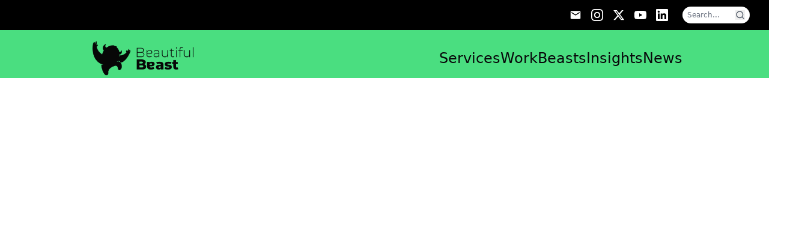

--- FILE ---
content_type: text/html
request_url: https://beautifulbeastad.com/work_item/amazon-3d-ooh/
body_size: 872
content:
<!DOCTYPE html>
<html lang="es">
  <head>
    <meta charset="UTF-8">
    <meta name="viewport" content="width=device-width, initial-scale=1.0">
    
    <!-- SEO Básico -->
    <title>Beautiful Beast - Creative Agency | Hispanic-Focused Marketing</title>
    <meta name="description" content="Beautiful Beast is a Hispanic-focused creative agency that generates business results by leveraging an Omnicultural mindset. Discover our creative solutions.">
    <meta name="keywords" content="creative agency, hispanic marketing, Omnicultural, creative solutions, digital marketing">
    <meta name="author" content="Beautiful Beast">
    
    <!-- Open Graph -->
    <meta property="og:title" content="Beautiful Beast - Creative Agency">
    <meta property="og:description" content="Hispanic-focused creative agency that generates business results by leveraging an Omnicultural mindset">
    <meta property="og:type" content="website">
    <meta property="og:url" content="https://beautifulbeast.com">
    <meta property="og:image" content="/images/og-image.jpg">
    <meta property="og:site_name" content="Beautiful Beast">
    
    <!-- Twitter Card -->
    <meta name="twitter:card" content="summary_large_image">
    <meta name="twitter:title" content="Beautiful Beast - Creative Agency">
    <meta name="twitter:description" content="Hispanic-focused creative agency that generates business results">
    <meta name="twitter:image" content="/images/twitter-card.jpg">
    
    <!-- Favicon -->
    <link rel="icon" href="/favicon.ico" sizes="32x32">
    <link rel="icon" href="/favicon.svg" type="image/svg+xml">
    <link rel="apple-touch-icon" href="/apple-touch-icon.png">
    <link rel="icon" href="/android-chrome-192x192.png" sizes="192x192" type="image/png">
    <link rel="icon" href="/android-chrome-512x512.png" sizes="512x512" type="image/png">
    <link rel="manifest" href="/manifest.json">
    
    <!-- Preconnect para recursos externos -->
    <link rel="preconnect" href="https://fonts.googleapis.com">
    <link rel="preconnect" href="https://fonts.gstatic.com" crossorigin>
    
    <!-- Performance hints -->
    <link rel="dns-prefetch" href="//fonts.googleapis.com">
    <link rel="dns-prefetch" href="//fonts.gstatic.com">
    
    <!-- Theme Color -->
    <meta name="theme-color" content="#10b981">
    <meta name="msapplication-TileColor" content="#10b981">
    
    <!-- Robots -->
    <meta name="robots" content="index, follow">
    
    <!-- Critical CSS inline -->
    <style>
      /* Critical CSS - Performance only */
      html{-webkit-text-size-adjust:100%;-moz-text-size-adjust:100%;text-size-adjust:100%}
      *,*::before,*::after{box-sizing:border-box}
      body{overflow-x:hidden}
      .loading{opacity:0;animation:fadeIn .3s ease-in-out forwards}
      @keyframes fadeIn{to{opacity:1}}
      .will-change-transform{will-change:transform}
      .will-change-opacity{will-change:opacity}
      img{max-width:100%;height:auto}
    </style>
    <script type="module" crossorigin src="/js/index-VZ8ABvgN.js"></script>
    <link rel="modulepreload" crossorigin href="/js/editor-BLcRIYHU.js">
    <link rel="modulepreload" crossorigin href="/js/utils-Ce2HeGXN.js">
    <link rel="modulepreload" crossorigin href="/js/http-vendor-B1ga0eaz.js">
    <link rel="modulepreload" crossorigin href="/js/vendor-6QehCvTe.js">
    <link rel="modulepreload" crossorigin href="/js/vue-vendor-CfoRI3F-.js">
    <link rel="stylesheet" crossorigin href="/css/vue-vendor-vVMqkzkK.css">
    <link rel="stylesheet" crossorigin href="/css/index-BpPCqpbK.css">
  <link rel="manifest" href="/manifest.webmanifest"><script id="vite-plugin-pwa:register-sw" src="/registerSW.js"></script></head>
  <body>
    <div id="app"></div>
    
    <!-- Structured Data -->
    <script type="application/ld+json">
    {
      "@context": "https://schema.org",
      "@type": "Organization",
      "name": "Beautiful Beast",
      "description": "Hispanic-focused creative agency that generates business results by leveraging an Omnicultural mindset",
      "url": "https://beautifulbeast.com",
      "logo": "https://beautifulbeast.com/images/logo.png",
      "sameAs": [
        "https://www.facebook.com/beautifulbeast",
        "https://www.instagram.com/beautifulbeast",
        "https://www.linkedin.com/company/beautifulbeast"
      ]
    }
    </script>
  </body>
</html>


--- FILE ---
content_type: text/css
request_url: https://beautifulbeastad.com/css/vue-vendor-vVMqkzkK.css
body_size: 2546
content:
.language-selector[data-v-101bc5b6]{position:relative}.gallery-container[data-v-02953910]{width:100%;max-width:1200px;margin:0 auto;transform-origin:top center}@media (min-width: 640px){.gallery-container .flex[data-v-02953910]{flex-wrap:nowrap!important;justify-content:center;gap:2rem}.gallery-container img[data-v-02953910]{flex-shrink:0}}.left-line[data-v-02953910],.right-line[data-v-02953910]{width:100%;height:4px;min-width:0}.flex-grow[data-v-02953910]{flex:1;min-width:0;display:flex;align-items:center}.shrink-0[data-v-02953910]{flex-shrink:0}@media (max-width: 639px){.gallery-container[data-v-02953910]{transform:scale(1);width:100%}.gallery-container .flex[data-v-02953910]{flex-direction:column!important;gap:1.5rem}.gallery-container img[data-v-02953910]{max-width:76%;margin:0 auto}}@media (min-width: 1280px){.hero-gallery-section[data-v-02953910]{transform:scale(.95);transform-origin:center}}@media (min-width: 1024px) and (max-width: 1279px){.hero-gallery-section[data-v-02953910]{transform:scale(.9);transform-origin:center}}@media (min-width: 768px) and (max-width: 1023px){.hero-gallery-section[data-v-02953910]{transform:scale(.9);transform-origin:center}}@media (min-width: 768px) and (max-width: 1023px){.md-margin[data-v-02953910]{margin-top:60px!important}}@media (min-width: 1024px) and (max-width: 1279px){.md-margin[data-v-02953910]{margin-top:120px!important}}@media (min-width: 640px) and (max-width: 767px){.hero-gallery-section[data-v-02953910]{transform:scale(.8);transform-origin:center;height:300px}}@media (min-width: 640px) and (max-width: 767px){.gallery-container[data-v-02953910]{transform:scale(.9);transform-origin:center}}@media (min-width: 640px) and (max-width: 767px){.sm-margin[data-v-02953910]{margin-top:45px!important}}@media (max-width: 639px){.xs-no-margin[data-v-02953910]{margin-top:0!important}}.gallery-container img[data-v-02953910]{transition:transform .3s ease-out}.gallery-container img[data-v-02953910]:hover{transform:scale(1.02)}.toggle-circle[data-v-02953910]{transition:all .4s cubic-bezier(.68,-.55,.265,1.55);position:relative;overflow:visible}.toggle-circle[data-v-02953910]:hover{transform:scale(1.4) rotate(15deg);filter:drop-shadow(0 8px 25px rgba(84,201,121,.6)) drop-shadow(0 0 20px rgba(0,212,117,.8))}.toggle-circle:hover circle[data-v-02953910]{animation:superPulse-02953910 .8s ease-in-out infinite;fill:#00d475;filter:drop-shadow(0 0 10px rgba(0,212,117,1))}.toggle-circle[data-v-02953910]:hover:before{content:"";position:absolute;inset:-8px;background:conic-gradient(from 0deg,#54c978,#00d475,#54c978,#00d475,#54c978);border-radius:50%;z-index:-1;animation:superRotate-02953910 1.5s linear infinite;opacity:.8;filter:blur(2px)}.toggle-circle[data-v-02953910]:hover:after{content:"";position:absolute;inset:-4px;background:radial-gradient(circle,rgba(0,212,117,.3) 0%,transparent 70%);border-radius:50%;z-index:-2;animation:glowPulse-02953910 2s ease-in-out infinite}.toggle-circle:hover .particle[data-v-02953910]{animation:particleFloat-02953910 3s ease-in-out infinite}@keyframes superPulse-02953910{0%,to{transform:scale(1);opacity:1}25%{transform:scale(1.3);opacity:.9}50%{transform:scale(1.1);opacity:.7}75%{transform:scale(1.4);opacity:1}}@keyframes superRotate-02953910{0%{transform:rotate(0)}to{transform:rotate(360deg)}}@keyframes glowPulse-02953910{0%,to{opacity:.3;transform:scale(1)}50%{opacity:.8;transform:scale(1.2)}}@keyframes particleFloat-02953910{0%{transform:translateY(0) scale(1);opacity:0}50%{transform:translateY(-20px) scale(1.5);opacity:1}to{transform:translateY(-40px) scale(0);opacity:0}}.toggle-circle[data-v-02953910]:active{transform:scale(.7) rotate(-10deg);transition:transform .15s cubic-bezier(.68,-.55,.265,1.55);filter:drop-shadow(0 0 30px rgba(0,212,117,1))}.toggle-circle[data-v-02953910]{will-change:transform,filter,opacity}[role=switch]:hover .toggle-circle[data-v-02953910]{transform:translateY(-8px) scale(1.4) rotate(15deg)}[role=switch][aria-checked=true] .toggle-circle[data-v-02953910]{animation:superActiveState-02953910 .8s cubic-bezier(.68,-.55,.265,1.55)}@keyframes superActiveState-02953910{0%{transform:scale(1.5) rotate(20deg);filter:drop-shadow(0 0 40px rgba(0,212,117,1))}50%{transform:scale(1.2) rotate(-10deg);filter:drop-shadow(0 0 60px rgba(84,201,121,1))}to{transform:scale(1) rotate(0);filter:drop-shadow(0 0 20px rgba(0,212,117,.8))}}.toggle-circle[data-v-02953910]{animation:entranceEffect-02953910 1s cubic-bezier(.68,-.55,.265,1.55)}@keyframes entranceEffect-02953910{0%{transform:scale(0) rotate(-180deg);opacity:0}to{transform:scale(1) rotate(0);opacity:1}}[role=switch][data-v-02953910]:hover{transform:scale(1.05);transition:transform .3s ease}[role=switch]:hover .absolute[data-v-02953910]{box-shadow:0 0 20px #54c97999;border-color:#00d475;transition:all .3s ease}[role=button][aria-label="Scroll to content"][data-v-02953910]{transition:all .3s ease}[role=button][aria-label="Scroll to content"][data-v-02953910]:hover{transform:translateY(-5px)}[role=button][aria-label="Scroll to content"]:hover svg[data-v-02953910]{transform:translateY(5px);transition:transform .3s ease}[role=button][aria-label="Scroll to content"] svg[data-v-02953910]{transition:transform .3s ease}.fixed.inset-0.z-50[data-v-332c6904]{z-index:9999}.element-button[data-v-ab08da93]{-webkit-backdrop-filter:blur(8px);backdrop-filter:blur(8px);border:1px solid rgba(34,197,94,.4);box-shadow:0 2px 4px -1px #0003,0 1px 2px -1px #0000001a;transition:all .2s ease;font-weight:500}.element-button[data-v-ab08da93]:hover{transform:translateY(-2px);box-shadow:0 4px 8px -2px #0000004d,0 2px 4px -1px #0003;background-color:#22c55e;border-color:#22c55eb3}.element-button[data-v-ab08da93]:active{transform:translateY(-1px);background-color:#16a34a}.group:hover .dual-buttons[data-v-ab08da93]{opacity:1;transform:scale(1)}.dual-buttons[data-v-ab08da93]{opacity:0;transform:scale(.9);transition:all .3s ease}.dual-button[data-v-ab08da93]{-webkit-backdrop-filter:blur(10px);backdrop-filter:blur(10px);border:1px solid rgba(255,255,255,.2);box-shadow:0 4px 6px -1px #0000001a,0 2px 4px -1px #0000000f}.dual-button[data-v-ab08da93]:hover{transform:translateY(-2px);box-shadow:0 10px 15px -3px #0000001a,0 4px 6px -2px #0000000d}.dual-button[data-v-ab08da93]:active{transform:translateY(0)}[role=button][aria-label="Scroll to content"][data-v-ab08da93]{transition:all .3s ease}[role=button][aria-label="Scroll to content"][data-v-ab08da93]:hover{transform:translateY(-5px)}[role=button][aria-label="Scroll to content"]:hover svg[data-v-ab08da93]{transform:translateY(5px);transition:transform .3s ease}[role=button][aria-label="Scroll to content"] svg[data-v-ab08da93]{transition:transform .3s ease}.hero-title-text[data-v-ab08da93]{font-size:calc(4.5rem - 2px)}@media (max-width: 639px){.hero-title-text[data-v-ab08da93]{font-size:36px}}@media (min-width: 1024px){.hero-title-text[data-v-ab08da93]{font-size:calc(6rem - 2px)}}.subtitle-text[data-v-ab08da93]{font-size:calc(1.875rem - 7px)}@media (min-width: 1024px){.subtitle-text[data-v-ab08da93]{font-size:calc(2.25rem - 7px)}}.body-text[data-v-ab08da93]{font-size:calc(1.5rem - 7px)}@media (min-width: 1024px){.body-text[data-v-ab08da93]{font-size:calc(1.875rem - 7px)}}.line-clamp-2[data-v-a3c5db8e]{display:-webkit-box;-webkit-line-clamp:2;-webkit-box-orient:vertical;overflow:hidden}.line-clamp-3[data-v-a3c5db8e]{display:-webkit-box;-webkit-line-clamp:3;-webkit-box-orient:vertical;overflow:hidden}.prose[data-v-cefc252d]{color:inherit}.prose p[data-v-cefc252d]{margin:0}.prose[data-v-a9ff4599]{--tw-text-opacity: 1;color:rgb(17 24 39 / var(--tw-text-opacity, 1))}.prose h1[data-v-a9ff4599]{margin-bottom:1.5rem;font-size:2.25rem;line-height:2.5rem;font-weight:700;--tw-text-opacity: 1;color:rgb(17 24 39 / var(--tw-text-opacity, 1))}.prose h2[data-v-a9ff4599]{margin-bottom:1rem;font-size:1.875rem;line-height:2.25rem;font-weight:700;--tw-text-opacity: 1;color:rgb(17 24 39 / var(--tw-text-opacity, 1))}.prose h3[data-v-a9ff4599]{margin-bottom:.75rem;font-size:1.5rem;line-height:2rem;font-weight:700;--tw-text-opacity: 1;color:rgb(17 24 39 / var(--tw-text-opacity, 1))}.prose p[data-v-a9ff4599]{margin-bottom:1rem;font-size:1.125rem;line-height:1.75rem;line-height:1.625;--tw-text-opacity: 1;color:rgb(55 65 81 / var(--tw-text-opacity, 1))}.prose ul[data-v-a9ff4599],.prose ol[data-v-a9ff4599]{margin-bottom:1rem;padding-left:1.5rem}.prose li[data-v-a9ff4599]{margin-bottom:.5rem;--tw-text-opacity: 1;color:rgb(55 65 81 / var(--tw-text-opacity, 1))}.prose blockquote[data-v-a9ff4599]{font-size:1.25rem;line-height:1.75rem;font-style:italic;--tw-text-opacity: 1;color:rgb(75 85 99 / var(--tw-text-opacity, 1))}.prose pre[data-v-a9ff4599]{font-size:.875rem;line-height:1.25rem}.prose img[data-v-a9ff4599]{margin-top:1.5rem;margin-bottom:1.5rem}.line-clamp-2[data-v-0565667a]{display:-webkit-box;-webkit-line-clamp:2;-webkit-box-orient:vertical;overflow:hidden}[data-v-0565667a] .prose{color:#374151}[data-v-0565667a] .prose h1{color:#111827;font-size:2.25rem;font-weight:700;margin-top:2rem;margin-bottom:1rem}[data-v-0565667a] .prose h2{color:#111827;font-size:1.875rem;font-weight:600;margin-top:1.5rem;margin-bottom:.75rem}[data-v-0565667a] .prose h3{color:#111827;font-size:1.5rem;font-weight:600;margin-top:1.25rem;margin-bottom:.5rem}[data-v-0565667a] .prose p{margin-bottom:1rem;line-height:1.75}[data-v-0565667a] .prose ul,[data-v-0565667a] .prose ol{margin-bottom:1rem;padding-left:1.5rem}[data-v-0565667a] .prose li{margin-bottom:.5rem}[data-v-0565667a] .prose blockquote{border-left:4px solid #10b981;padding-left:1rem;margin:1.5rem 0;font-style:italic;color:#6b7280}[data-v-0565667a] .prose pre{background-color:#f3f4f6;padding:1rem;border-radius:.5rem;overflow-x:auto;margin:1rem 0}[data-v-0565667a] .prose code{background-color:#f3f4f6;padding:.25rem .5rem;border-radius:.25rem;font-size:.875rem}[data-v-0565667a] .prose pre code{background-color:transparent;padding:0}[data-v-0565667a] .prose table{width:100%;border-collapse:collapse;margin:1rem 0}[data-v-0565667a] .prose th,[data-v-0565667a] .prose td{border:1px solid #d1d5db;padding:.75rem;text-align:left}[data-v-0565667a] .prose th{background-color:#f9fafb;font-weight:600}.media-gallery[data-v-354452aa]{width:100%}.group[data-v-354452aa]:hover{--tw-scale-x: 1.05;--tw-scale-y: 1.05;transform:translate(var(--tw-translate-x),var(--tw-translate-y)) rotate(var(--tw-rotate)) skew(var(--tw-skew-x)) skewY(var(--tw-skew-y)) scaleX(var(--tw-scale-x)) scaleY(var(--tw-scale-y));transition-property:transform;transition-timing-function:cubic-bezier(.4,0,.2,1);transition-duration:.2s}[draggable=true][data-v-354452aa]{cursor:move}[draggable=true][data-v-354452aa]:hover{opacity:.75}.file-uploader[data-v-ec68829d]{width:100%}.border-dashed[data-v-ec68829d]{transition:all .2s ease-in-out}.drag-over[data-v-ec68829d]{--tw-scale-x: 1.05;--tw-scale-y: 1.05;transform:translate(var(--tw-translate-x),var(--tw-translate-y)) rotate(var(--tw-rotate)) skew(var(--tw-skew-x)) skewY(var(--tw-skew-y)) scaleX(var(--tw-scale-x)) scaleY(var(--tw-scale-y))}.bg-white[data-v-23873143]{background:#fff}[data-v-4e40925f] .codex-editor{border:none;box-shadow:none}[data-v-4e40925f] .codex-editor__redactor{padding:20px}[data-v-4e40925f] .ce-block__content,[data-v-4e40925f] .ce-toolbar__content{max-width:none}[data-v-dfb09920] .codex-editor{border:none;box-shadow:none}[data-v-dfb09920] .codex-editor__redactor{padding:20px}[data-v-dfb09920] .ce-block__content,[data-v-dfb09920] .ce-toolbar__content{max-width:none}.media-view[data-v-488438cc]{width:100%}.insights-page[data-v-f3f66c4a]{min-height:100vh}.hero-section[data-v-f3f66c4a]{display:flex;align-items:center;justify-content:center;min-height:100vh;background:linear-gradient(135deg,#f8fafc,#e2e8f0);padding:2rem}.hero-container[data-v-f3f66c4a]{display:grid;grid-template-columns:1fr 1fr;gap:4rem;max-width:1200px;width:100%;align-items:center}.hero-content h1[data-v-f3f66c4a]{font-size:3rem;font-weight:700;line-height:1.2;margin-bottom:2rem;color:#1a202c}.hero-content p[data-v-f3f66c4a]{font-size:1.125rem;line-height:1.6;margin-bottom:1.5rem;color:#4a5568}.hero-content ul[data-v-f3f66c4a]{margin:1.5rem 0;padding-left:1.5rem}.hero-content li[data-v-f3f66c4a]{font-size:1.125rem;line-height:1.6;margin-bottom:.75rem;color:#4a5568}.cta-button[data-v-f3f66c4a]{background:#00d475;color:#fff;border:none;padding:1rem 2rem;font-size:1.125rem;font-weight:600;border-radius:.5rem;cursor:pointer;transition:all .3s ease;margin-top:2rem}.cta-button[data-v-f3f66c4a]:hover{background:#00b865;transform:translateY(-2px);box-shadow:0 10px 25px #00d4754d}.hero-visual[data-v-f3f66c4a]{display:flex;justify-content:center;align-items:center}.pdf-image[data-v-f3f66c4a]{max-width:100%;height:auto;border-radius:.5rem;box-shadow:0 20px 40px #0000001a;cursor:pointer;transition:transform .3s ease}.pdf-image[data-v-f3f66c4a]:hover{transform:scale(1.05)}.popup-overlay[data-v-f3f66c4a]{position:fixed;top:0;left:0;width:100%;height:100%;background:#000c;display:flex;justify-content:center;align-items:center;z-index:1000}.popup-modal[data-v-f3f66c4a]{background:#fff;border-radius:1rem;padding:2rem;max-width:500px;width:90%;max-height:90vh;overflow-y:auto;position:relative}.close-btn[data-v-f3f66c4a]{position:absolute;top:1rem;right:1rem;background:none;border:none;font-size:2rem;cursor:pointer;color:#6b7280}.close-btn[data-v-f3f66c4a]:hover{color:#374151}.popup-header[data-v-f3f66c4a]{text-align:center;margin-bottom:2rem}.popup-header h2[data-v-f3f66c4a]{font-size:1.875rem;font-weight:700;color:#1a202c;margin-bottom:.5rem}.popup-header p[data-v-f3f66c4a]{color:#6b7280;font-size:1rem}.download-form[data-v-f3f66c4a]{display:flex;flex-direction:column;gap:1.5rem}.form-group[data-v-f3f66c4a]{display:flex;flex-direction:column}.form-group label[data-v-f3f66c4a]{font-weight:600;color:#374151;margin-bottom:.5rem}.form-group input[data-v-f3f66c4a]{padding:.75rem;border:2px solid #e5e7eb;border-radius:.5rem;font-size:1rem;transition:border-color .3s ease}.form-group input[data-v-f3f66c4a]:focus{outline:none;border-color:#10b981}.form-group input.error[data-v-f3f66c4a]{border-color:#ef4444}.form-group input.success[data-v-f3f66c4a]{border-color:#10b981}.error-message[data-v-f3f66c4a]{color:#ef4444;font-size:.875rem;margin-top:.25rem;opacity:0;transition:opacity .3s ease}.error-message.show[data-v-f3f66c4a]{opacity:1}.form-buttons[data-v-f3f66c4a]{display:flex;gap:1rem;justify-content:flex-end;margin-top:1rem}.btn[data-v-f3f66c4a]{padding:.75rem 1.5rem;border-radius:.5rem;font-weight:600;cursor:pointer;transition:all .3s ease;border:none}.btn-secondary[data-v-f3f66c4a]{background:#f3f4f6;color:#374151}.btn-secondary[data-v-f3f66c4a]:hover{background:#e5e7eb}.btn-primary[data-v-f3f66c4a]{background:#00d475;color:#fff}.btn-primary[data-v-f3f66c4a]:hover:not(:disabled){background:#00b865}.btn-primary[data-v-f3f66c4a]:disabled{opacity:.6;cursor:not-allowed}@media (max-width: 768px){.hero-section[data-v-f3f66c4a]{padding:2rem 1.5rem}.hero-container[data-v-f3f66c4a]{grid-template-columns:1fr;gap:2rem;text-align:center;padding:0}.hero-content h1[data-v-f3f66c4a]{font-size:2rem}.hero-content p[data-v-f3f66c4a],.hero-content li[data-v-f3f66c4a]{font-size:1rem}.popup-modal[data-v-f3f66c4a]{margin:1rem;padding:1.5rem}.form-buttons[data-v-f3f66c4a]{flex-direction:column}}[data-v-046136a4] p{color:#e5e7eb}.bio-content[data-v-046136a4] p{margin-bottom:2rem;line-height:1.75}.bio-content[data-v-046136a4] p:last-child{margin-bottom:0}.ghost[data-v-6319c633]{opacity:.5;background:#f3f4f6}.chosen[data-v-6319c633]{background:#e5e7eb}.drag[data-v-6319c633]{background:#d1d5db;transform:rotate(5deg)}.line-clamp-2[data-v-e9412f04]{display:-webkit-box;-webkit-line-clamp:2;line-clamp:2;-webkit-box-orient:vertical;overflow:hidden}.safari-modal[data-v-e9412f04]{transform:translateZ(0);-webkit-transform:translateZ(0);will-change:transform;position:fixed!important;inset:0!important;width:100vw!important;height:100vh!important}.safari-modal-content[data-v-e9412f04]{transform:translateZ(0);-webkit-transform:translateZ(0);-webkit-touch-callout:none;-webkit-user-select:none;-moz-user-select:none;user-select:none}button[data-v-e9412f04]{-webkit-tap-highlight-color:transparent;-webkit-touch-callout:none;-webkit-user-select:none;-moz-user-select:none;user-select:none}input[data-v-e9412f04],textarea[data-v-e9412f04],select[data-v-e9412f04]{-webkit-appearance:none;-moz-appearance:none;appearance:none;border-radius:0}.overflow-y-auto[data-v-e9412f04]{-webkit-overflow-scrolling:touch}@media screen and (-webkit-min-device-pixel-ratio: 0){.safari-modal.ios-safari[data-v-e9412f04]{position:absolute!important}}


--- FILE ---
content_type: text/javascript
request_url: https://beautifulbeastad.com/js/editor-BLcRIYHU.js
body_size: 90142
content:
!function(){try{if(typeof document<"u"){var e=document.createElement("style");e.appendChild(document.createTextNode(".ce-hint--align-start{text-align:left}.ce-hint--align-center{text-align:center}.ce-hint__description{opacity:.6;margin-top:3px}")),document.head.appendChild(e)}}catch(t){}}();var e=typeof globalThis<"u"?globalThis:typeof window<"u"?window:typeof global<"u"?global:typeof self<"u"?self:{};function t(e){return e&&e.__esModule&&Object.prototype.hasOwnProperty.call(e,"default")?e.default:e}function o(e){if(e.__esModule)return e;var t=e.default;if("function"==typeof t){var o=function e(){return this instanceof e?Reflect.construct(t,arguments,this.constructor):t.apply(this,arguments)};o.prototype=t.prototype}else o={};return Object.defineProperty(o,"__esModule",{value:!0}),Object.keys(e).forEach(function(t){var n=Object.getOwnPropertyDescriptor(e,t);Object.defineProperty(o,t,n.get?n:{enumerable:!0,get:function(){return e[t]}})}),o}function n(){}Object.assign(n,{default:n,register:n,revert:function(){},__esModule:!0}),Element.prototype.matches||(Element.prototype.matches=Element.prototype.matchesSelector||Element.prototype.mozMatchesSelector||Element.prototype.msMatchesSelector||Element.prototype.oMatchesSelector||Element.prototype.webkitMatchesSelector||function(e){const t=(this.document||this.ownerDocument).querySelectorAll(e);let o=t.length;for(;--o>=0&&t.item(o)!==this;);return o>-1}),Element.prototype.closest||(Element.prototype.closest=function(e){let t=this;if(!document.documentElement.contains(t))return null;do{if(t.matches(e))return t;t=t.parentElement||t.parentNode}while(null!==t);return null}),Element.prototype.prepend||(Element.prototype.prepend=function(e){const t=document.createDocumentFragment();Array.isArray(e)||(e=[e]),e.forEach(e=>{const o=e instanceof Node;t.appendChild(o?e:document.createTextNode(e))}),this.insertBefore(t,this.firstChild)}),Element.prototype.scrollIntoViewIfNeeded||(Element.prototype.scrollIntoViewIfNeeded=function(e){e=0===arguments.length||!!e;const t=this.parentNode,o=window.getComputedStyle(t,null),n=parseInt(o.getPropertyValue("border-top-width")),i=parseInt(o.getPropertyValue("border-left-width")),r=this.offsetTop-t.offsetTop<t.scrollTop,s=this.offsetTop-t.offsetTop+this.clientHeight-n>t.scrollTop+t.clientHeight,a=this.offsetLeft-t.offsetLeft<t.scrollLeft,l=this.offsetLeft-t.offsetLeft+this.clientWidth-i>t.scrollLeft+t.clientWidth,c=r&&!s;(r||s)&&e&&(t.scrollTop=this.offsetTop-t.offsetTop-t.clientHeight/2-n+this.clientHeight/2),(a||l)&&e&&(t.scrollLeft=this.offsetLeft-t.offsetLeft-t.clientWidth/2-i+this.clientWidth/2),(r||s||a||l)&&!e&&this.scrollIntoView(c)}),window.requestIdleCallback=window.requestIdleCallback||function(e){const t=Date.now();return setTimeout(function(){e({didTimeout:!1,timeRemaining:function(){return Math.max(0,50-(Date.now()-t))}})},1)},window.cancelIdleCallback=window.cancelIdleCallback||function(e){clearTimeout(e)};var i=(e=>(e.VERBOSE="VERBOSE",e.INFO="INFO",e.WARN="WARN",e.ERROR="ERROR",e))(i||{});const r=8,s=9,a=13,l=27,c=37,d=38,h=40,u=39,p=46,f=0;function g(e,t,o="log",n,i="color: inherit"){if(!("console"in window)||!window.console[o])return;const r=["info","log","warn","error"].includes(o),s=[];switch(g.logLevel){case"ERROR":if("error"!==o)return;break;case"WARN":if(!["error","warn"].includes(o))return;break;case"INFO":if(!r||e)return}n&&s.push(n);const a="Editor.js 2.31.0-rc.7";e&&(r?(s.unshift("line-height: 1em;\n            color: #006FEA;\n            display: inline-block;\n            font-size: 11px;\n            line-height: 1em;\n            background-color: #fff;\n            padding: 4px 9px;\n            border-radius: 30px;\n            border: 1px solid rgba(56, 138, 229, 0.16);\n            margin: 4px 5px 4px 0;",i),t=`%c${a}%c ${t}`):t=`( ${a} )${t}`)}g.logLevel="VERBOSE";const m=g.bind(window,!1),b=g.bind(window,!0);function v(e){return Object.prototype.toString.call(e).match(/\s([a-zA-Z]+)/)[1].toLowerCase()}function y(e){return"function"===v(e)||"asyncfunction"===v(e)}function k(e){return"object"===v(e)}function w(e){return"string"===v(e)}function x(e){return"number"===v(e)}function C(e){return"undefined"===v(e)}function E(e){return!e||0===Object.keys(e).length&&e.constructor===Object}function S(e){return e>47&&e<58||32===e||13===e||229===e||e>64&&e<91||e>95&&e<112||e>185&&e<193||e>218&&e<223}async function _(e,t=()=>{},o=()=>{}){return e.reduce(async(e,n)=>(await e,async function(e,t,o){try{await e.function(e.data),await t(C(e.data)?{}:e.data)}catch{o(C(e.data)?{}:e.data)}}(n,t,o)),Promise.resolve())}function T(e){return Array.prototype.slice.call(e)}function O(e,t){return function(){const o=this,n=arguments;window.setTimeout(()=>e.apply(o,n),t)}}function B(e,t,o){let n;return(...o)=>{const i=this;window.clearTimeout(n),n=window.setTimeout(()=>{n=null,e.apply(i,o)},t)}}function M(e,t,o=void 0){let n,i,r,s=null,a=0;o||(o={});const l=function(){a=!1===o.leading?0:Date.now(),s=null,r=e.apply(n,i),s||(n=i=null)};return function(){const c=Date.now();!a&&!1===o.leading&&(a=c);const d=t-(c-a);return n=this,i=arguments,d<=0||d>t?(s&&(clearTimeout(s),s=null),a=c,r=e.apply(n,i),s||(n=i=null)):!s&&!1!==o.trailing&&(s=setTimeout(l,d)),r}}function L(e){return e[0].toUpperCase()+e.slice(1)}function I(e,...t){if(!t.length)return e;const o=t.shift();if(k(e)&&k(o))for(const n in o)k(o[n])?(e[n]||Object.assign(e,{[n]:{}}),I(e[n],o[n])):Object.assign(e,{[n]:o[n]});return I(e,...t)}function P(e){const t=function(){const e={win:!1,mac:!1,x11:!1,linux:!1},t=Object.keys(e).find(e=>-1!==window.navigator.appVersion.toLowerCase().indexOf(e));return t&&(e[t]=!0),e}();return e=e.replace(/shift/gi,"⇧").replace(/backspace/gi,"⌫").replace(/enter/gi,"⏎").replace(/up/gi,"↑").replace(/left/gi,"→").replace(/down/gi,"↓").replace(/right/gi,"←").replace(/escape/gi,"⎋").replace(/insert/gi,"Ins").replace(/delete/gi,"␡").replace(/\+/gi," + "),e=t.mac?e.replace(/ctrl|cmd/gi,"⌘").replace(/alt/gi,"⌥"):e.replace(/cmd/gi,"Ctrl").replace(/windows/gi,"WIN")}function A(){return((e=21)=>crypto.getRandomValues(new Uint8Array(e)).reduce((e,t)=>e+((t&=63)<36?t.toString(36):t<62?(t-26).toString(36).toUpperCase():t>62?"-":"_"),""))(10)}function N(e,t,o){e&&b(`«${t}» is deprecated and will be removed in the next major release. Please use the «${o}» instead.`,"warn")}function j(e,t,o){const n=o.value?"value":"get",i=o[n],r=`#${t}Cache`;if(o[n]=function(...e){return void 0===this[r]&&(this[r]=i.apply(this,...e)),this[r]},"get"===n&&o.set){const t=o.set;o.set=function(o){delete e[r],t.apply(this,o)}}return o}function R(){return window.matchMedia("(max-width: 650px)").matches}const D=typeof window<"u"&&window.navigator&&window.navigator.platform&&(/iP(ad|hone|od)/.test(window.navigator.platform)||"MacIntel"===window.navigator.platform&&window.navigator.maxTouchPoints>1);let H=class e{static isSingleTag(e){return e.tagName&&["AREA","BASE","BR","COL","COMMAND","EMBED","HR","IMG","INPUT","KEYGEN","LINK","META","PARAM","SOURCE","TRACK","WBR"].includes(e.tagName)}static isLineBreakTag(e){return e&&e.tagName&&["BR","WBR"].includes(e.tagName)}static make(e,t=null,o={}){const n=document.createElement(e);if(Array.isArray(t)){const e=t.filter(e=>void 0!==e);n.classList.add(...e)}else t&&n.classList.add(t);for(const i in o)Object.prototype.hasOwnProperty.call(o,i)&&(n[i]=o[i]);return n}static text(e){return document.createTextNode(e)}static append(e,t){Array.isArray(t)?t.forEach(t=>e.appendChild(t)):e.appendChild(t)}static prepend(e,t){Array.isArray(t)?(t=t.reverse()).forEach(t=>e.prepend(t)):e.prepend(t)}static swap(e,t){const o=document.createElement("div"),n=e.parentNode;n.insertBefore(o,e),n.insertBefore(e,t),n.insertBefore(t,o),n.removeChild(o)}static find(e=document,t){return e.querySelector(t)}static get(e){return document.getElementById(e)}static findAll(e=document,t){return e.querySelectorAll(t)}static get allInputsSelector(){return"[contenteditable=true], textarea, input:not([type]), "+["text","password","email","number","search","tel","url"].map(e=>`input[type="${e}"]`).join(", ")}static findAllInputs(t){return T(t.querySelectorAll(e.allInputsSelector)).reduce((t,o)=>e.isNativeInput(o)||e.containsOnlyInlineElements(o)?[...t,o]:[...t,...e.getDeepestBlockElements(o)],[])}static getDeepestNode(t,o=!1){const n=o?"lastChild":"firstChild",i=o?"previousSibling":"nextSibling";if(t&&t.nodeType===Node.ELEMENT_NODE&&t[n]){let r=t[n];if(e.isSingleTag(r)&&!e.isNativeInput(r)&&!e.isLineBreakTag(r))if(r[i])r=r[i];else{if(!r.parentNode[i])return r.parentNode;r=r.parentNode[i]}return this.getDeepestNode(r,o)}return t}static isElement(e){return!x(e)&&(e&&e.nodeType&&e.nodeType===Node.ELEMENT_NODE)}static isFragment(e){return!x(e)&&(e&&e.nodeType&&e.nodeType===Node.DOCUMENT_FRAGMENT_NODE)}static isContentEditable(e){return"true"===e.contentEditable}static isNativeInput(e){return!(!e||!e.tagName)&&["INPUT","TEXTAREA"].includes(e.tagName)}static canSetCaret(t){let o=!0;if(e.isNativeInput(t))switch(t.type){case"file":case"checkbox":case"radio":case"hidden":case"submit":case"button":case"image":case"reset":o=!1}else o=e.isContentEditable(t);return o}static isNodeEmpty(e,t){let o;return!(this.isSingleTag(e)&&!this.isLineBreakTag(e))&&(o=this.isElement(e)&&this.isNativeInput(e)?e.value:e.textContent.replace("​",""),t&&(o=o.replace(new RegExp(t,"g"),"")),0===o.length)}static isLeaf(e){return!!e&&0===e.childNodes.length}static isEmpty(e,t){const o=[e];for(;o.length>0;)if(e=o.shift()){if(this.isLeaf(e)&&!this.isNodeEmpty(e,t))return!1;e.childNodes&&o.push(...Array.from(e.childNodes))}return!0}static isHTMLString(t){const o=e.make("div");return o.innerHTML=t,o.childElementCount>0}static getContentLength(t){return e.isNativeInput(t)?t.value.length:t.nodeType===Node.TEXT_NODE?t.length:t.textContent.length}static get blockElements(){return["address","article","aside","blockquote","canvas","div","dl","dt","fieldset","figcaption","figure","footer","form","h1","h2","h3","h4","h5","h6","header","hgroup","hr","li","main","nav","noscript","ol","output","p","pre","ruby","section","table","tbody","thead","tr","tfoot","ul","video"]}static containsOnlyInlineElements(t){let o;w(t)?(o=document.createElement("div"),o.innerHTML=t):o=t;const n=t=>!e.blockElements.includes(t.tagName.toLowerCase())&&Array.from(t.children).every(n);return Array.from(o.children).every(n)}static getDeepestBlockElements(t){return e.containsOnlyInlineElements(t)?[t]:Array.from(t.children).reduce((t,o)=>[...t,...e.getDeepestBlockElements(o)],[])}static getHolder(e){return w(e)?document.getElementById(e):e}static isAnchor(e){return"a"===e.tagName.toLowerCase()}static offset(e){const t=e.getBoundingClientRect(),o=window.pageXOffset||document.documentElement.scrollLeft,n=window.pageYOffset||document.documentElement.scrollTop,i=t.top+n,r=t.left+o;return{top:i,left:r,bottom:i+t.height,right:r+t.width}}};function F(e){e.dataset.empty=H.isEmpty(e)?"true":"false"}const U={ui:{blockTunes:{toggler:{"Click to tune":"","or drag to move":""}},inlineToolbar:{converter:{"Convert to":""}},toolbar:{toolbox:{Add:""}},popover:{Filter:"","Nothing found":"","Convert to":""}},toolNames:{Text:"",Link:"",Bold:"",Italic:""},tools:{link:{"Add a link":""},stub:{"The block can not be displayed correctly.":""}},blockTunes:{delete:{Delete:"","Click to delete":""},moveUp:{"Move up":""},moveDown:{"Move down":""}}},z=class e{static ui(t,o){return e._t(t,o)}static t(t,o){return e._t(t,o)}static setDictionary(t){e.currentDictionary=t}static _t(t,o){const n=e.getNamespace(t);return n&&n[o]?n[o]:o}static getNamespace(t){return t.split(".").reduce((e,t)=>e&&Object.keys(e).length?e[t]:{},e.currentDictionary)}};z.currentDictionary=U;let $=z;class W extends Error{}let q=class{constructor(){this.subscribers={}}on(e,t){e in this.subscribers||(this.subscribers[e]=[]),this.subscribers[e].push(t)}once(e,t){e in this.subscribers||(this.subscribers[e]=[]);const o=n=>{const i=t(n),r=this.subscribers[e].indexOf(o);return-1!==r&&this.subscribers[e].splice(r,1),i};this.subscribers[e].push(o)}emit(e,t){E(this.subscribers)||!this.subscribers[e]||this.subscribers[e].reduce((e,t)=>{const o=t(e);return void 0!==o?o:e},t)}off(e,t){if(void 0!==this.subscribers[e])for(let o=0;o<this.subscribers[e].length;o++)if(this.subscribers[e][o]===t){delete this.subscribers[e][o];break}}destroy(){this.subscribers={}}};function V(e){Object.setPrototypeOf(this,{get id(){return e.id},get name(){return e.name},get config(){return e.config},get holder(){return e.holder},get isEmpty(){return e.isEmpty},get selected(){return e.selected},set stretched(t){e.stretched=t},get stretched(){return e.stretched},get focusable(){return e.focusable},call:(t,o)=>e.call(t,o),save:()=>e.save(),validate:t=>e.validate(t),dispatchChange(){e.dispatchChange()},getActiveToolboxEntry:()=>e.getActiveToolboxEntry()})}let K=class{constructor(){this.allListeners=[]}on(e,t,o,n=!1){const i=function(e=""){return`${e}${Math.floor(1e8*Math.random()).toString(16)}`}("l"),r={id:i,element:e,eventType:t,handler:o,options:n};if(!this.findOne(e,t,o))return this.allListeners.push(r),e.addEventListener(t,o,n),i}off(e,t,o,n){const i=this.findAll(e,t,o);i.forEach((e,t)=>{const o=this.allListeners.indexOf(i[t]);o>-1&&(this.allListeners.splice(o,1),e.element.removeEventListener(e.eventType,e.handler,e.options))})}offById(e){const t=this.findById(e);t&&t.element.removeEventListener(t.eventType,t.handler,t.options)}findOne(e,t,o){const n=this.findAll(e,t,o);return n.length>0?n[0]:null}findAll(e,t,o){let n;const i=e?this.findByEventTarget(e):[];return n=e&&t&&o?i.filter(e=>e.eventType===t&&e.handler===o):e&&t?i.filter(e=>e.eventType===t):i,n}removeAll(){this.allListeners.map(e=>{e.element.removeEventListener(e.eventType,e.handler,e.options)}),this.allListeners=[]}destroy(){this.removeAll()}findByEventTarget(e){return this.allListeners.filter(t=>{if(t.element===e)return t})}findByType(e){return this.allListeners.filter(t=>{if(t.eventType===e)return t})}findByHandler(e){return this.allListeners.filter(t=>{if(t.handler===e)return t})}findById(e){return this.allListeners.find(t=>t.id===e)}},Y=class e{constructor({config:t,eventsDispatcher:o}){if(this.nodes={},this.listeners=new K,this.readOnlyMutableListeners={on:(e,t,o,n=!1)=>{this.mutableListenerIds.push(this.listeners.on(e,t,o,n))},clearAll:()=>{for(const e of this.mutableListenerIds)this.listeners.offById(e);this.mutableListenerIds=[]}},this.mutableListenerIds=[],new.target===e)throw new TypeError("Constructors for abstract class Module are not allowed.");this.config=t,this.eventsDispatcher=o}set state(e){this.Editor=e}removeAllNodes(){for(const e in this.nodes){const t=this.nodes[e];t instanceof HTMLElement&&t.remove()}}get isRtl(){return"rtl"===this.config.i18n.direction}},X=class e{constructor(){this.instance=null,this.selection=null,this.savedSelectionRange=null,this.isFakeBackgroundEnabled=!1,this.commandBackground="backColor",this.commandRemoveFormat="removeFormat"}static get CSS(){return{editorWrapper:"codex-editor",editorZone:"codex-editor__redactor"}}static get anchorNode(){const e=window.getSelection();return e?e.anchorNode:null}static get anchorElement(){const e=window.getSelection();if(!e)return null;const t=e.anchorNode;return t?H.isElement(t)?t:t.parentElement:null}static get anchorOffset(){const e=window.getSelection();return e?e.anchorOffset:null}static get isCollapsed(){const e=window.getSelection();return e?e.isCollapsed:null}static get isAtEditor(){return this.isSelectionAtEditor(e.get())}static isSelectionAtEditor(t){if(!t)return!1;let o=t.anchorNode||t.focusNode;o&&o.nodeType===Node.TEXT_NODE&&(o=o.parentNode);let n=null;return o&&o instanceof Element&&(n=o.closest(`.${e.CSS.editorZone}`)),!!n&&n.nodeType===Node.ELEMENT_NODE}static isRangeAtEditor(t){if(!t)return;let o=t.startContainer;o&&o.nodeType===Node.TEXT_NODE&&(o=o.parentNode);let n=null;return o&&o instanceof Element&&(n=o.closest(`.${e.CSS.editorZone}`)),!!n&&n.nodeType===Node.ELEMENT_NODE}static get isSelectionExists(){return!!e.get().anchorNode}static get range(){return this.getRangeFromSelection(this.get())}static getRangeFromSelection(e){return e&&e.rangeCount?e.getRangeAt(0):null}static get rect(){let e,t=document.selection,o={x:0,y:0,width:0,height:0};if(t&&"Control"!==t.type)return e=t.createRange(),o.x=e.boundingLeft,o.y=e.boundingTop,o.width=e.boundingWidth,o.height=e.boundingHeight,o;if(!window.getSelection)return m("Method window.getSelection is not supported","warn"),o;if(t=window.getSelection(),null===t.rangeCount||isNaN(t.rangeCount))return m("Method SelectionUtils.rangeCount is not supported","warn"),o;if(0===t.rangeCount)return o;if(e=t.getRangeAt(0).cloneRange(),e.getBoundingClientRect&&(o=e.getBoundingClientRect()),0===o.x&&0===o.y){const t=document.createElement("span");if(t.getBoundingClientRect){t.appendChild(document.createTextNode("​")),e.insertNode(t),o=t.getBoundingClientRect();const n=t.parentNode;n.removeChild(t),n.normalize()}}return o}static get text(){return window.getSelection?window.getSelection().toString():""}static get(){return window.getSelection()}static setCursor(e,t=0){const o=document.createRange(),n=window.getSelection();return H.isNativeInput(e)?H.canSetCaret(e)?(e.focus(),e.selectionStart=e.selectionEnd=t,e.getBoundingClientRect()):void 0:(o.setStart(e,t),o.setEnd(e,t),n.removeAllRanges(),n.addRange(o),o.getBoundingClientRect())}static isRangeInsideContainer(t){const o=e.range;return null!==o&&t.contains(o.startContainer)}static addFakeCursor(){const t=e.range;if(null===t)return;const o=H.make("span","codex-editor__fake-cursor");o.dataset.mutationFree="true",t.collapse(),t.insertNode(o)}static isFakeCursorInsideContainer(e){return null!==H.find(e,".codex-editor__fake-cursor")}static removeFakeCursor(e=document.body){const t=H.find(e,".codex-editor__fake-cursor");t&&t.remove()}removeFakeBackground(){this.isFakeBackgroundEnabled&&(this.isFakeBackgroundEnabled=!1,document.execCommand(this.commandRemoveFormat))}setFakeBackground(){document.execCommand(this.commandBackground,!1,"#a8d6ff"),this.isFakeBackgroundEnabled=!0}save(){this.savedSelectionRange=e.range}restore(){if(!this.savedSelectionRange)return;const e=window.getSelection();e.removeAllRanges(),e.addRange(this.savedSelectionRange)}clearSaved(){this.savedSelectionRange=null}collapseToEnd(){const e=window.getSelection(),t=document.createRange();t.selectNodeContents(e.focusNode),t.collapse(!1),e.removeAllRanges(),e.addRange(t)}findParentTag(e,t,o=10){const n=window.getSelection();let i=null;return n&&n.anchorNode&&n.focusNode?([n.anchorNode,n.focusNode].forEach(n=>{let r=o;for(;r>0&&n.parentNode&&(n.tagName!==e||(i=n,t&&n.classList&&!n.classList.contains(t)&&(i=null),!i));)n=n.parentNode,r--}),i):null}expandToTag(e){const t=window.getSelection();t.removeAllRanges();const o=document.createRange();o.selectNodeContents(e),t.addRange(o)}};const G="redactor dom changed",Z="block changed",J="fake cursor is about to be toggled",Q="fake cursor have been set",ee="editor mobile layout toggled";function te(e,t){if(!e.conversionConfig)return!1;const o=e.conversionConfig[t];return y(o)||w(o)}function oe(e,t){return te(e.tool,t)}function ne(e,t){return Object.entries(e).some(([e,o])=>t[e]&&function(e,t){const o=Array.isArray(e)||k(e),n=Array.isArray(t)||k(t);return o||n?JSON.stringify(e)===JSON.stringify(t):e===t}(t[e],o))}async function ie(e,t){const o=(await e.save()).data,n=t.find(t=>t.name===e.name);return void 0===n||te(n,"export")?t.reduce((t,n)=>{if(!te(n,"import")||void 0===n.toolbox)return t;const i=n.toolbox.filter(t=>{if(E(t)||void 0===t.icon)return!1;if(void 0!==t.data){if(ne(t.data,o))return!1}else if(n.name===e.name)return!1;return!0});return t.push({...n,toolbox:i}),t},[]):[]}function re(e,t){return!!e.mergeable&&(e.name===t.name||oe(t,"export")&&oe(e,"import"))}function se(e,t,o){const n=null==t?void 0:t.import;return y(n)?n(e,o):w(n)?{[n]:e}:(void 0!==n&&m("Conversion «import» property must be a string or function. String means key of tool data to import. Function accepts a imported string and return composed tool data."),{})}var ae=(e=>(e.Default="default",e.Separator="separator",e.Html="html",e))(ae||{}),le=(e=>(e.APPEND_CALLBACK="appendCallback",e.RENDERED="rendered",e.MOVED="moved",e.UPDATED="updated",e.REMOVED="removed",e.ON_PASTE="onPaste",e))(le||{});let ce=class e extends q{constructor({id:e=A(),data:t,tool:o,readOnly:n,tunesData:i},r){super(),this.cachedInputs=[],this.toolRenderedElement=null,this.tunesInstances=new Map,this.defaultTunesInstances=new Map,this.unavailableTunesData={},this.inputIndex=0,this.editorEventBus=null,this.handleFocus=()=>{this.dropInputsCache(),this.updateCurrentInput()},this.didMutated=(e=void 0)=>{const t=void 0===e,o=e instanceof InputEvent;let n;!t&&!o&&this.detectToolRootChange(e),n=!(!t&&!o)||!(e.length>0&&e.every(e=>{const{addedNodes:t,removedNodes:o,target:n}=e;return[...Array.from(t),...Array.from(o),n].some(e=>(H.isElement(e)||(e=e.parentElement),e&&null!==e.closest('[data-mutation-free="true"]')))})),n&&(this.dropInputsCache(),this.updateCurrentInput(),this.toggleInputsEmptyMark(),this.call("updated"),this.emit("didMutated",this))},this.name=o.name,this.id=e,this.settings=o.settings,this.config=o.settings.config||{},this.editorEventBus=r||null,this.blockAPI=new V(this),this.tool=o,this.toolInstance=o.create(t,this.blockAPI,n),this.tunes=o.tunes,this.composeTunes(i),this.holder=this.compose(),window.requestIdleCallback(()=>{this.watchBlockMutations(),this.addInputEvents(),this.toggleInputsEmptyMark()})}static get CSS(){return{wrapper:"ce-block",wrapperStretched:"ce-block--stretched",content:"ce-block__content",selected:"ce-block--selected",dropTarget:"ce-block--drop-target"}}get inputs(){if(0!==this.cachedInputs.length)return this.cachedInputs;const e=H.findAllInputs(this.holder);return this.inputIndex>e.length-1&&(this.inputIndex=e.length-1),this.cachedInputs=e,e}get currentInput(){return this.inputs[this.inputIndex]}set currentInput(e){const t=this.inputs.findIndex(t=>t===e||t.contains(e));-1!==t&&(this.inputIndex=t)}get firstInput(){return this.inputs[0]}get lastInput(){const e=this.inputs;return e[e.length-1]}get nextInput(){return this.inputs[this.inputIndex+1]}get previousInput(){return this.inputs[this.inputIndex-1]}get data(){return this.save().then(e=>e&&!E(e.data)?e.data:{})}get sanitize(){return this.tool.sanitizeConfig}get mergeable(){return y(this.toolInstance.merge)}get focusable(){return 0!==this.inputs.length}get isEmpty(){const e=H.isEmpty(this.pluginsContent,"/"),t=!this.hasMedia;return e&&t}get hasMedia(){return!!this.holder.querySelector(["img","iframe","video","audio","source","input","textarea","twitterwidget"].join(","))}set selected(t){var o,n;this.holder.classList.toggle(e.CSS.selected,t);const i=!0===t&&X.isRangeInsideContainer(this.holder),r=!1===t&&X.isFakeCursorInsideContainer(this.holder);(i||r)&&(null==(o=this.editorEventBus)||o.emit(J,{state:t}),i?X.addFakeCursor():X.removeFakeCursor(this.holder),null==(n=this.editorEventBus)||n.emit(Q,{state:t}))}get selected(){return this.holder.classList.contains(e.CSS.selected)}set stretched(t){this.holder.classList.toggle(e.CSS.wrapperStretched,t)}get stretched(){return this.holder.classList.contains(e.CSS.wrapperStretched)}set dropTarget(t){this.holder.classList.toggle(e.CSS.dropTarget,t)}get pluginsContent(){return this.toolRenderedElement}call(e,t){if(y(this.toolInstance[e])){"appendCallback"===e&&m("`appendCallback` hook is deprecated and will be removed in the next major release. Use `rendered` hook instead","warn");try{this.toolInstance[e].call(this.toolInstance,t)}catch(o){m(`Error during '${e}' call: ${o.message}`,"error")}}}async mergeWith(e){await this.toolInstance.merge(e)}async save(){const e=await this.toolInstance.save(this.pluginsContent),t=this.unavailableTunesData;[...this.tunesInstances.entries(),...this.defaultTunesInstances.entries()].forEach(([e,o])=>{if(y(o.save))try{t[e]=o.save()}catch(n){m(`Tune ${o.constructor.name} save method throws an Error %o`,"warn",n)}});const o=window.performance.now();let n;return Promise.resolve(e).then(e=>(n=window.performance.now(),{id:this.id,tool:this.name,data:e,tunes:t,time:n-o})).catch(e=>{m(`Saving process for ${this.name} tool failed due to the ${e}`,"log","red")})}async validate(e){let t=!0;return this.toolInstance.validate instanceof Function&&(t=await this.toolInstance.validate(e)),t}getTunes(){const e=[],t=[],o="function"==typeof this.toolInstance.renderSettings?this.toolInstance.renderSettings():[];return H.isElement(o)?e.push({type:ae.Html,element:o}):Array.isArray(o)?e.push(...o):e.push(o),[...this.tunesInstances.values(),...this.defaultTunesInstances.values()].map(e=>e.render()).forEach(e=>{H.isElement(e)?t.push({type:ae.Html,element:e}):Array.isArray(e)?t.push(...e):t.push(e)}),{toolTunes:e,commonTunes:t}}updateCurrentInput(){this.currentInput=H.isNativeInput(document.activeElement)||!X.anchorNode?document.activeElement:X.anchorNode}dispatchChange(){this.didMutated()}destroy(){this.unwatchBlockMutations(),this.removeInputEvents(),super.destroy(),y(this.toolInstance.destroy)&&this.toolInstance.destroy()}async getActiveToolboxEntry(){const e=this.tool.toolbox;if(1===e.length)return Promise.resolve(this.tool.toolbox[0]);const t=await this.data;return null==e?void 0:e.find(e=>ne(e.data,t))}async exportDataAsString(){return function(e,t){const o=null==t?void 0:t.export;return y(o)?o(e):w(o)?e[o]:(void 0!==o&&m("Conversion «export» property must be a string or function. String means key of saved data object to export. Function should export processed string to export."),"")}(await this.data,this.tool.conversionConfig)}compose(){const t=H.make("div",e.CSS.wrapper),o=H.make("div",e.CSS.content),n=this.toolInstance.render();t.setAttribute("data-cy","block-wrapper"),t.dataset.id=this.id,this.toolRenderedElement=n,o.appendChild(this.toolRenderedElement);let i=o;return[...this.tunesInstances.values(),...this.defaultTunesInstances.values()].forEach(e=>{if(y(e.wrap))try{i=e.wrap(i)}catch(t){m(`Tune ${e.constructor.name} wrap method throws an Error %o`,"warn",t)}}),t.appendChild(i),t}composeTunes(e){Array.from(this.tunes.values()).forEach(t=>{(t.isInternal?this.defaultTunesInstances:this.tunesInstances).set(t.name,t.create(e[t.name],this.blockAPI))}),Object.entries(e).forEach(([e,t])=>{this.tunesInstances.has(e)||(this.unavailableTunesData[e]=t)})}addInputEvents(){this.inputs.forEach(e=>{e.addEventListener("focus",this.handleFocus),H.isNativeInput(e)&&e.addEventListener("input",this.didMutated)})}removeInputEvents(){this.inputs.forEach(e=>{e.removeEventListener("focus",this.handleFocus),H.isNativeInput(e)&&e.removeEventListener("input",this.didMutated)})}watchBlockMutations(){var e;this.redactorDomChangedCallback=e=>{const{mutations:t}=e;t.some(e=>function(e,t){const{type:o,target:n,addedNodes:i,removedNodes:r}=e;return("attributes"!==e.type||"data-empty"!==e.attributeName)&&!!(t.contains(n)||"childList"===o&&(Array.from(i).some(e=>e===t)||Array.from(r).some(e=>e===t)))}(e,this.toolRenderedElement))&&this.didMutated(t)},null==(e=this.editorEventBus)||e.on(G,this.redactorDomChangedCallback)}unwatchBlockMutations(){var e;null==(e=this.editorEventBus)||e.off(G,this.redactorDomChangedCallback)}detectToolRootChange(e){e.forEach(e=>{if(Array.from(e.removedNodes).includes(this.toolRenderedElement)){const t=e.addedNodes[e.addedNodes.length-1];this.toolRenderedElement=t}})}dropInputsCache(){this.cachedInputs=[]}toggleInputsEmptyMark(){this.inputs.forEach(F)}};var de={exports:{}};window,de.exports=function(e){var t={};function o(n){if(t[n])return t[n].exports;var i=t[n]={i:n,l:!1,exports:{}};return e[n].call(i.exports,i,i.exports,o),i.l=!0,i.exports}return o.m=e,o.c=t,o.d=function(e,t,n){o.o(e,t)||Object.defineProperty(e,t,{enumerable:!0,get:n})},o.r=function(e){typeof Symbol<"u"&&Symbol.toStringTag&&Object.defineProperty(e,Symbol.toStringTag,{value:"Module"}),Object.defineProperty(e,"__esModule",{value:!0})},o.t=function(e,t){if(1&t&&(e=o(e)),8&t||4&t&&"object"==typeof e&&e&&e.__esModule)return e;var n=Object.create(null);if(o.r(n),Object.defineProperty(n,"default",{enumerable:!0,value:e}),2&t&&"string"!=typeof e)for(var i in e)o.d(n,i,function(t){return e[t]}.bind(null,i));return n},o.n=function(e){var t=e&&e.__esModule?function(){return e.default}:function(){return e};return o.d(t,"a",t),t},o.o=function(e,t){return Object.prototype.hasOwnProperty.call(e,t)},o.p="/",o(o.s=0)}([function(e,t,o){o(1),
/*!
       * Codex JavaScript Notification module
       * https://github.com/codex-team/js-notifier
       */
e.exports=function(){var e=o(6),t="cdx-notify--bounce-in",n=null;return{show:function(o){if(o.message){!function(){if(n)return!0;n=e.getWrapper(),document.body.appendChild(n)}();var i=null,r=o.time||8e3;switch(o.type){case"confirm":i=e.confirm(o);break;case"prompt":i=e.prompt(o);break;default:i=e.alert(o),window.setTimeout(function(){i.remove()},r)}n.appendChild(i),i.classList.add(t)}}}}()},function(e,t,o){var n=o(2);"string"==typeof n&&(n=[[e.i,n,""]]);var i={hmr:!0,transform:void 0,insertInto:void 0};o(4)(n,i),n.locals&&(e.exports=n.locals)},function(e,t,o){(e.exports=o(3)(!1)).push([e.i,'.cdx-notify--error{background:#fffbfb!important}.cdx-notify--error::before{background:#fb5d5d!important}.cdx-notify__input{max-width:130px;padding:5px 10px;background:#f7f7f7;border:0;border-radius:3px;font-size:13px;color:#656b7c;outline:0}.cdx-notify__input:-ms-input-placeholder{color:#656b7c}.cdx-notify__input::placeholder{color:#656b7c}.cdx-notify__input:focus:-ms-input-placeholder{color:rgba(101,107,124,.3)}.cdx-notify__input:focus::placeholder{color:rgba(101,107,124,.3)}.cdx-notify__button{border:none;border-radius:3px;font-size:13px;padding:5px 10px;cursor:pointer}.cdx-notify__button:last-child{margin-left:10px}.cdx-notify__button--cancel{background:#f2f5f7;box-shadow:0 2px 1px 0 rgba(16,19,29,0);color:#656b7c}.cdx-notify__button--cancel:hover{background:#eee}.cdx-notify__button--confirm{background:#34c992;box-shadow:0 1px 1px 0 rgba(18,49,35,.05);color:#fff}.cdx-notify__button--confirm:hover{background:#33b082}.cdx-notify__btns-wrapper{display:-ms-flexbox;display:flex;-ms-flex-flow:row nowrap;flex-flow:row nowrap;margin-top:5px}.cdx-notify__cross{position:absolute;top:5px;right:5px;width:10px;height:10px;padding:5px;opacity:.54;cursor:pointer}.cdx-notify__cross::after,.cdx-notify__cross::before{content:\'\';position:absolute;left:9px;top:5px;height:12px;width:2px;background:#575d67}.cdx-notify__cross::before{transform:rotate(-45deg)}.cdx-notify__cross::after{transform:rotate(45deg)}.cdx-notify__cross:hover{opacity:1}.cdx-notifies{position:fixed;z-index:2;bottom:20px;left:20px;font-family:-apple-system,BlinkMacSystemFont,"Segoe UI",Roboto,Oxygen,Ubuntu,Cantarell,"Fira Sans","Droid Sans","Helvetica Neue",sans-serif}.cdx-notify{position:relative;width:220px;margin-top:15px;padding:13px 16px;background:#fff;box-shadow:0 11px 17px 0 rgba(23,32,61,.13);border-radius:5px;font-size:14px;line-height:1.4em;word-wrap:break-word}.cdx-notify::before{content:\'\';position:absolute;display:block;top:0;left:0;width:3px;height:calc(100% - 6px);margin:3px;border-radius:5px;background:0 0}@keyframes bounceIn{0%{opacity:0;transform:scale(.3)}50%{opacity:1;transform:scale(1.05)}70%{transform:scale(.9)}100%{transform:scale(1)}}.cdx-notify--bounce-in{animation-name:bounceIn;animation-duration:.6s;animation-iteration-count:1}.cdx-notify--success{background:#fafffe!important}.cdx-notify--success::before{background:#41ffb1!important}',""])},function(e,t){e.exports=function(e){var t=[];return t.toString=function(){return this.map(function(t){var o=function(e,t){var o,n=e[1]||"",i=e[3];if(!i)return n;if(t&&"function"==typeof btoa){var r=(o=i,"/*# sourceMappingURL=data:application/json;charset=utf-8;base64,"+btoa(unescape(encodeURIComponent(JSON.stringify(o))))+" */"),s=i.sources.map(function(e){return"/*# sourceURL="+i.sourceRoot+e+" */"});return[n].concat(s).concat([r]).join("\n")}return[n].join("\n")}(t,e);return t[2]?"@media "+t[2]+"{"+o+"}":o}).join("")},t.i=function(e,o){"string"==typeof e&&(e=[[null,e,""]]);for(var n={},i=0;i<this.length;i++){var r=this[i][0];"number"==typeof r&&(n[r]=!0)}for(i=0;i<e.length;i++){var s=e[i];"number"==typeof s[0]&&n[s[0]]||(o&&!s[2]?s[2]=o:o&&(s[2]="("+s[2]+") and ("+o+")"),t.push(s))}},t}},function(e,t,o){var n,i,r={},s=(n=function(){return window&&document&&document.all&&!window.atob},function(){return void 0===i&&(i=n.apply(this,arguments)),i}),a=function(){var e={};return function(t){if("function"==typeof t)return t();if(void 0===e[t]){var o=function(e){return document.querySelector(e)}.call(this,t);if(window.HTMLIFrameElement&&o instanceof window.HTMLIFrameElement)try{o=o.contentDocument.head}catch{o=null}e[t]=o}return e[t]}}(),l=null,c=0,d=[],h=o(5);function u(e,t){for(var o=0;o<e.length;o++){var n=e[o],i=r[n.id];if(i){i.refs++;for(var s=0;s<i.parts.length;s++)i.parts[s](n.parts[s]);for(;s<n.parts.length;s++)i.parts.push(v(n.parts[s],t))}else{var a=[];for(s=0;s<n.parts.length;s++)a.push(v(n.parts[s],t));r[n.id]={id:n.id,refs:1,parts:a}}}}function p(e,t){for(var o=[],n={},i=0;i<e.length;i++){var r=e[i],s=t.base?r[0]+t.base:r[0],a={css:r[1],media:r[2],sourceMap:r[3]};n[s]?n[s].parts.push(a):o.push(n[s]={id:s,parts:[a]})}return o}function f(e,t){var o=a(e.insertInto);if(!o)throw new Error("Couldn't find a style target. This probably means that the value for the 'insertInto' parameter is invalid.");var n=d[d.length-1];if("top"===e.insertAt)n?n.nextSibling?o.insertBefore(t,n.nextSibling):o.appendChild(t):o.insertBefore(t,o.firstChild),d.push(t);else if("bottom"===e.insertAt)o.appendChild(t);else{if("object"!=typeof e.insertAt||!e.insertAt.before)throw new Error("[Style Loader]\n\n Invalid value for parameter 'insertAt' ('options.insertAt') found.\n Must be 'top', 'bottom', or Object.\n (https://github.com/webpack-contrib/style-loader#insertat)\n");var i=a(e.insertInto+" "+e.insertAt.before);o.insertBefore(t,i)}}function g(e){if(null===e.parentNode)return!1;e.parentNode.removeChild(e);var t=d.indexOf(e);t>=0&&d.splice(t,1)}function m(e){var t=document.createElement("style");return void 0===e.attrs.type&&(e.attrs.type="text/css"),b(t,e.attrs),f(e,t),t}function b(e,t){Object.keys(t).forEach(function(o){e.setAttribute(o,t[o])})}function v(e,t){var o,n,i,r;if(t.transform&&e.css){if(!(r=t.transform(e.css)))return function(){};e.css=r}if(t.singleton){var s=c++;o=l||(l=m(t)),n=w.bind(null,o,s,!1),i=w.bind(null,o,s,!0)}else e.sourceMap&&"function"==typeof URL&&"function"==typeof URL.createObjectURL&&"function"==typeof URL.revokeObjectURL&&"function"==typeof Blob&&"function"==typeof btoa?(o=function(e){var t=document.createElement("link");return void 0===e.attrs.type&&(e.attrs.type="text/css"),e.attrs.rel="stylesheet",b(t,e.attrs),f(e,t),t}(t),n=function(e,t,o){var n=o.css,i=o.sourceMap,r=void 0===t.convertToAbsoluteUrls&&i;(t.convertToAbsoluteUrls||r)&&(n=h(n)),i&&(n+="\n/*# sourceMappingURL=data:application/json;base64,"+btoa(unescape(encodeURIComponent(JSON.stringify(i))))+" */");var s=new Blob([n],{type:"text/css"}),a=e.href;e.href=URL.createObjectURL(s),a&&URL.revokeObjectURL(a)}.bind(null,o,t),i=function(){g(o),o.href&&URL.revokeObjectURL(o.href)}):(o=m(t),n=function(e,t){var o=t.css,n=t.media;if(n&&e.setAttribute("media",n),e.styleSheet)e.styleSheet.cssText=o;else{for(;e.firstChild;)e.removeChild(e.firstChild);e.appendChild(document.createTextNode(o))}}.bind(null,o),i=function(){g(o)});return n(e),function(t){if(t){if(t.css===e.css&&t.media===e.media&&t.sourceMap===e.sourceMap)return;n(e=t)}else i()}}e.exports=function(e,t){if(typeof DEBUG<"u"&&DEBUG&&"object"!=typeof document)throw new Error("The style-loader cannot be used in a non-browser environment");(t=t||{}).attrs="object"==typeof t.attrs?t.attrs:{},t.singleton||"boolean"==typeof t.singleton||(t.singleton=s()),t.insertInto||(t.insertInto="head"),t.insertAt||(t.insertAt="bottom");var o=p(e,t);return u(o,t),function(e){for(var n=[],i=0;i<o.length;i++){var s=o[i];(a=r[s.id]).refs--,n.push(a)}for(e&&u(p(e,t),t),i=0;i<n.length;i++){var a;if(0===(a=n[i]).refs){for(var l=0;l<a.parts.length;l++)a.parts[l]();delete r[a.id]}}}};var y,k=(y=[],function(e,t){return y[e]=t,y.filter(Boolean).join("\n")});function w(e,t,o,n){var i=o?"":n.css;if(e.styleSheet)e.styleSheet.cssText=k(t,i);else{var r=document.createTextNode(i),s=e.childNodes;s[t]&&e.removeChild(s[t]),s.length?e.insertBefore(r,s[t]):e.appendChild(r)}}},function(e,t){e.exports=function(e){var t=typeof window<"u"&&window.location;if(!t)throw new Error("fixUrls requires window.location");if(!e||"string"!=typeof e)return e;var o=t.protocol+"//"+t.host,n=o+t.pathname.replace(/\/[^\/]*$/,"/");return e.replace(/url\s*\(((?:[^)(]|\((?:[^)(]+|\([^)(]*\))*\))*)\)/gi,function(e,t){var i,r=t.trim().replace(/^"(.*)"$/,function(e,t){return t}).replace(/^'(.*)'$/,function(e,t){return t});return/^(#|data:|http:\/\/|https:\/\/|file:\/\/\/|\s*$)/i.test(r)?e:(i=0===r.indexOf("//")?r:0===r.indexOf("/")?o+r:n+r.replace(/^\.\//,""),"url("+JSON.stringify(i)+")")})}},function(e,t,o){var n,i,r,s,a,l,c,d,h;e.exports=(n="cdx-notifies",i="cdx-notify",r="cdx-notify__cross",s="cdx-notify__button--confirm",a="cdx-notify__button--cancel",l="cdx-notify__input",c="cdx-notify__button",d="cdx-notify__btns-wrapper",{alert:h=function(e){var t=document.createElement("DIV"),o=document.createElement("DIV"),n=e.message,s=e.style;return t.classList.add(i),s&&t.classList.add(i+"--"+s),t.innerHTML=n,o.classList.add(r),o.addEventListener("click",t.remove.bind(t)),t.appendChild(o),t},confirm:function(e){var t=h(e),o=document.createElement("div"),n=document.createElement("button"),i=document.createElement("button"),l=t.querySelector("."+r),u=e.cancelHandler,p=e.okHandler;return o.classList.add(d),n.innerHTML=e.okText||"Confirm",i.innerHTML=e.cancelText||"Cancel",n.classList.add(c),i.classList.add(c),n.classList.add(s),i.classList.add(a),u&&"function"==typeof u&&(i.addEventListener("click",u),l.addEventListener("click",u)),p&&"function"==typeof p&&n.addEventListener("click",p),n.addEventListener("click",t.remove.bind(t)),i.addEventListener("click",t.remove.bind(t)),o.appendChild(n),o.appendChild(i),t.appendChild(o),t},prompt:function(e){var t=h(e),o=document.createElement("div"),n=document.createElement("button"),i=document.createElement("input"),a=t.querySelector("."+r),u=e.cancelHandler,p=e.okHandler;return o.classList.add(d),n.innerHTML=e.okText||"Ok",n.classList.add(c),n.classList.add(s),i.classList.add(l),e.placeholder&&i.setAttribute("placeholder",e.placeholder),e.default&&(i.value=e.default),e.inputType&&(i.type=e.inputType),u&&"function"==typeof u&&a.addEventListener("click",u),p&&"function"==typeof p&&n.addEventListener("click",function(){p(i.value)}),n.addEventListener("click",t.remove.bind(t)),o.appendChild(i),o.appendChild(n),t.appendChild(o),t},getWrapper:function(){var e=document.createElement("DIV");return e.classList.add(n),e}})}]);const he=t(de.exports);class ue{show(e){he.show(e)}}var pe={exports:{}};pe.exports=function(){function e(e){var t=e.tags,o=Object.keys(t).map(function(e){return typeof t[e]}).every(function(e){return"object"===e||"boolean"===e||"function"===e});if(!o)throw new Error("The configuration was invalid");this.config=e}var t=["P","LI","TD","TH","DIV","H1","H2","H3","H4","H5","H6","PRE"];function o(e){return-1!==t.indexOf(e.nodeName)}var n=["A","B","STRONG","I","EM","SUB","SUP","U","STRIKE"];function i(e){return-1!==n.indexOf(e.nodeName)}function r(e,t){return e.createTreeWalker(t,NodeFilter.SHOW_TEXT|NodeFilter.SHOW_ELEMENT|NodeFilter.SHOW_COMMENT,null,!1)}function s(e,t,o){return"function"==typeof e.tags[t]?e.tags[t](o):e.tags[t]}function a(e,t){return typeof t>"u"||"boolean"==typeof t&&!t}function l(e,t,o){var n=e.name.toLowerCase();return!0!==t&&("function"==typeof t[n]?!t[n](e.value,o):typeof t[n]>"u"||!1===t[n]||"string"==typeof t[n]&&t[n]!==e.value)}return e.prototype.clean=function(e){const t=document.implementation.createHTMLDocument(),o=t.createElement("div");return o.innerHTML=e,this._sanitize(t,o),o.innerHTML},e.prototype._sanitize=function(e,t){var n=r(e,t),c=n.firstChild();if(c)do{if(c.nodeType!==Node.TEXT_NODE){if(c.nodeType===Node.COMMENT_NODE){t.removeChild(c),this._sanitize(e,t);break}var d,h=i(c);h&&(d=Array.prototype.some.call(c.childNodes,o));var u=!!t.parentNode,p=o(t)&&o(c)&&u,f=c.nodeName.toLowerCase(),g=s(this.config,f,c);if(h&&d||a(c,g)||!this.config.keepNestedBlockElements&&p){if("SCRIPT"!==c.nodeName&&"STYLE"!==c.nodeName)for(;c.childNodes.length>0;)t.insertBefore(c.childNodes[0],c);t.removeChild(c),this._sanitize(e,t);break}for(var m=0;m<c.attributes.length;m+=1){var b=c.attributes[m];l(b,g,c)&&(c.removeAttribute(b.name),m-=1)}this._sanitize(e,c)}else if(""===c.data.trim()&&(c.previousElementSibling&&o(c.previousElementSibling)||c.nextElementSibling&&o(c.nextElementSibling))){t.removeChild(c),this._sanitize(e,t);break}}while(c=n.nextSibling())},e}();const fe=t(pe.exports);function ge(e,t){return e.map(e=>{const o=y(t)?t(e.tool):t;return E(o)||(e.data=be(e.data,o)),e})}function me(e,t={}){return new fe({tags:t}).clean(e)}function be(e,t){return Array.isArray(e)?function(e,t){return e.map(e=>be(e,t))}(e,t):k(e)?function(e,t){const o={};for(const n in e){if(!Object.prototype.hasOwnProperty.call(e,n))continue;const i=e[n],r=ve(t[n])?t[n]:t;o[n]=be(i,r)}return o}(e,t):w(e)?function(e,t){return k(t)?me(e,t):!1===t?me(e,{}):e}(e,t):e}function ve(e){return k(e)||function(e){return"boolean"===v(e)}(e)||y(e)}var ye={exports:{}};
/*!
 * CodeX.Tooltips
 * 
 * @version 1.0.5
 * 
 * @licence MIT
 * @author CodeX <https://codex.so>
 * 
 * 
 */window,ye.exports=function(e){var t={};function o(n){if(t[n])return t[n].exports;var i=t[n]={i:n,l:!1,exports:{}};return e[n].call(i.exports,i,i.exports,o),i.l=!0,i.exports}return o.m=e,o.c=t,o.d=function(e,t,n){o.o(e,t)||Object.defineProperty(e,t,{enumerable:!0,get:n})},o.r=function(e){typeof Symbol<"u"&&Symbol.toStringTag&&Object.defineProperty(e,Symbol.toStringTag,{value:"Module"}),Object.defineProperty(e,"__esModule",{value:!0})},o.t=function(e,t){if(1&t&&(e=o(e)),8&t||4&t&&"object"==typeof e&&e&&e.__esModule)return e;var n=Object.create(null);if(o.r(n),Object.defineProperty(n,"default",{enumerable:!0,value:e}),2&t&&"string"!=typeof e)for(var i in e)o.d(n,i,function(t){return e[t]}.bind(null,i));return n},o.n=function(e){var t=e&&e.__esModule?function(){return e.default}:function(){return e};return o.d(t,"a",t),t},o.o=function(e,t){return Object.prototype.hasOwnProperty.call(e,t)},o.p="",o(o.s=0)}([function(e,t,o){e.exports=o(1)},function(e,t,o){o.r(t),o.d(t,"default",function(){return n});class n{constructor(){this.nodes={wrapper:null,content:null},this.showed=!1,this.offsetTop=10,this.offsetLeft=10,this.offsetRight=10,this.hidingDelay=0,this.handleWindowScroll=()=>{this.showed&&this.hide(!0)},this.loadStyles(),this.prepare(),window.addEventListener("scroll",this.handleWindowScroll,{passive:!0})}get CSS(){return{tooltip:"ct",tooltipContent:"ct__content",tooltipShown:"ct--shown",placement:{left:"ct--left",bottom:"ct--bottom",right:"ct--right",top:"ct--top"}}}show(e,t,o){this.nodes.wrapper||this.prepare(),this.hidingTimeout&&clearTimeout(this.hidingTimeout);const n=Object.assign({placement:"bottom",marginTop:0,marginLeft:0,marginRight:0,marginBottom:0,delay:70,hidingDelay:0},o);if(n.hidingDelay&&(this.hidingDelay=n.hidingDelay),this.nodes.content.innerHTML="","string"==typeof t)this.nodes.content.appendChild(document.createTextNode(t));else{if(!(t instanceof Node))throw Error("[CodeX Tooltip] Wrong type of «content» passed. It should be an instance of Node or String. But "+typeof t+" given.");this.nodes.content.appendChild(t)}switch(this.nodes.wrapper.classList.remove(...Object.values(this.CSS.placement)),n.placement){case"top":this.placeTop(e,n);break;case"left":this.placeLeft(e,n);break;case"right":this.placeRight(e,n);break;default:this.placeBottom(e,n)}n&&n.delay?this.showingTimeout=setTimeout(()=>{this.nodes.wrapper.classList.add(this.CSS.tooltipShown),this.showed=!0},n.delay):(this.nodes.wrapper.classList.add(this.CSS.tooltipShown),this.showed=!0)}hide(e=!1){if(this.hidingDelay&&!e)return this.hidingTimeout&&clearTimeout(this.hidingTimeout),void(this.hidingTimeout=setTimeout(()=>{this.hide(!0)},this.hidingDelay));this.nodes.wrapper.classList.remove(this.CSS.tooltipShown),this.showed=!1,this.showingTimeout&&clearTimeout(this.showingTimeout)}onHover(e,t,o){e.addEventListener("mouseenter",()=>{this.show(e,t,o)}),e.addEventListener("mouseleave",()=>{this.hide()})}destroy(){this.nodes.wrapper.remove(),window.removeEventListener("scroll",this.handleWindowScroll)}prepare(){this.nodes.wrapper=this.make("div",this.CSS.tooltip),this.nodes.content=this.make("div",this.CSS.tooltipContent),this.append(this.nodes.wrapper,this.nodes.content),this.append(document.body,this.nodes.wrapper)}loadStyles(){const e="codex-tooltips-style";if(document.getElementById(e))return;const t=o(2),n=this.make("style",null,{textContent:t.toString(),id:e});this.prepend(document.head,n)}placeBottom(e,t){const o=e.getBoundingClientRect(),n=o.left+e.clientWidth/2-this.nodes.wrapper.offsetWidth/2,i=o.bottom+window.pageYOffset+this.offsetTop+t.marginTop;this.applyPlacement("bottom",n,i)}placeTop(e,t){const o=e.getBoundingClientRect(),n=o.left+e.clientWidth/2-this.nodes.wrapper.offsetWidth/2,i=o.top+window.pageYOffset-this.nodes.wrapper.clientHeight-this.offsetTop;this.applyPlacement("top",n,i)}placeLeft(e,t){const o=e.getBoundingClientRect(),n=o.left-this.nodes.wrapper.offsetWidth-this.offsetLeft-t.marginLeft,i=o.top+window.pageYOffset+e.clientHeight/2-this.nodes.wrapper.offsetHeight/2;this.applyPlacement("left",n,i)}placeRight(e,t){const o=e.getBoundingClientRect(),n=o.right+this.offsetRight+t.marginRight,i=o.top+window.pageYOffset+e.clientHeight/2-this.nodes.wrapper.offsetHeight/2;this.applyPlacement("right",n,i)}applyPlacement(e,t,o){this.nodes.wrapper.classList.add(this.CSS.placement[e]),this.nodes.wrapper.style.left=t+"px",this.nodes.wrapper.style.top=o+"px"}make(e,t=null,o={}){const n=document.createElement(e);Array.isArray(t)?n.classList.add(...t):t&&n.classList.add(t);for(const i in o)o.hasOwnProperty(i)&&(n[i]=o[i]);return n}append(e,t){Array.isArray(t)?t.forEach(t=>e.appendChild(t)):e.appendChild(t)}prepend(e,t){Array.isArray(t)?(t=t.reverse()).forEach(t=>e.prepend(t)):e.prepend(t)}}},function(e,t){e.exports='.ct{z-index:999;opacity:0;-webkit-user-select:none;-moz-user-select:none;-ms-user-select:none;user-select:none;pointer-events:none;-webkit-transition:opacity 50ms ease-in,-webkit-transform 70ms cubic-bezier(.215,.61,.355,1);transition:opacity 50ms ease-in,-webkit-transform 70ms cubic-bezier(.215,.61,.355,1);transition:opacity 50ms ease-in,transform 70ms cubic-bezier(.215,.61,.355,1);transition:opacity 50ms ease-in,transform 70ms cubic-bezier(.215,.61,.355,1),-webkit-transform 70ms cubic-bezier(.215,.61,.355,1);will-change:opacity,top,left;-webkit-box-shadow:0 8px 12px 0 rgba(29,32,43,.17),0 4px 5px -3px rgba(5,6,12,.49);box-shadow:0 8px 12px 0 rgba(29,32,43,.17),0 4px 5px -3px rgba(5,6,12,.49);border-radius:9px}.ct,.ct:before{position:absolute;top:0;left:0}.ct:before{content:"";bottom:0;right:0;background-color:#1d202b;z-index:-1;border-radius:4px}@supports(-webkit-mask-box-image:url("")){.ct:before{border-radius:0;-webkit-mask-box-image:url(\'data:image/svg+xml;charset=utf-8,<svg xmlns="http://www.w3.org/2000/svg" width="24" height="24"><path d="M10.71 0h2.58c3.02 0 4.64.42 6.1 1.2a8.18 8.18 0 013.4 3.4C23.6 6.07 24 7.7 24 10.71v2.58c0 3.02-.42 4.64-1.2 6.1a8.18 8.18 0 01-3.4 3.4c-1.47.8-3.1 1.21-6.11 1.21H10.7c-3.02 0-4.64-.42-6.1-1.2a8.18 8.18 0 01-3.4-3.4C.4 17.93 0 16.3 0 13.29V10.7c0-3.02.42-4.64 1.2-6.1a8.18 8.18 0 013.4-3.4C6.07.4 7.7 0 10.71 0z"/></svg>\') 48% 41% 37.9% 53.3%}}@media (--mobile){.ct{display:none}}.ct__content{padding:6px 10px;color:#cdd1e0;font-size:12px;text-align:center;letter-spacing:.02em;line-height:1em}.ct:after{content:"";width:8px;height:8px;position:absolute;background-color:#1d202b;z-index:-1}.ct--bottom{-webkit-transform:translateY(5px);transform:translateY(5px)}.ct--bottom:after{top:-3px;left:50%;-webkit-transform:translateX(-50%) rotate(-45deg);transform:translateX(-50%) rotate(-45deg)}.ct--top{-webkit-transform:translateY(-5px);transform:translateY(-5px)}.ct--top:after{top:auto;bottom:-3px;left:50%;-webkit-transform:translateX(-50%) rotate(-45deg);transform:translateX(-50%) rotate(-45deg)}.ct--left{-webkit-transform:translateX(-5px);transform:translateX(-5px)}.ct--left:after{top:50%;left:auto;right:0;-webkit-transform:translate(41.6%,-50%) rotate(-45deg);transform:translate(41.6%,-50%) rotate(-45deg)}.ct--right{-webkit-transform:translateX(5px);transform:translateX(5px)}.ct--right:after{top:50%;left:0;-webkit-transform:translate(-41.6%,-50%) rotate(-45deg);transform:translate(-41.6%,-50%) rotate(-45deg)}.ct--shown{opacity:1;-webkit-transform:none;transform:none}'}]).default;const ke=t(ye.exports);let we=null;function xe(){we||(we=new ke)}function Ce(e=!1){xe(),null==we||we.hide(e)}function Ee(e,t,o){xe(),null==we||we.onHover(e,t,o)}const Se=function e(t,o){const n={};return Object.entries(t).forEach(([t,i])=>{if(k(i)){const r=o?`${o}.${t}`:t;return void(Object.values(i).every(e=>w(e))?n[t]=r:n[t]=e(i,r))}n[t]=i}),n}(U);const _e=class e{constructor(e,t){this.cursor=-1,this.items=[],this.items=e||[],this.focusedCssClass=t}get currentItem(){return-1===this.cursor?null:this.items[this.cursor]}setCursor(e){e<this.items.length&&e>=-1&&(this.dropCursor(),this.cursor=e,this.items[this.cursor].classList.add(this.focusedCssClass))}setItems(e){this.items=e}next(){this.cursor=this.leafNodesAndReturnIndex(e.directions.RIGHT)}previous(){this.cursor=this.leafNodesAndReturnIndex(e.directions.LEFT)}dropCursor(){-1!==this.cursor&&(this.items[this.cursor].classList.remove(this.focusedCssClass),this.cursor=-1)}leafNodesAndReturnIndex(t){if(0===this.items.length)return this.cursor;let o=this.cursor;return-1===o?o=t===e.directions.RIGHT?-1:0:this.items[o].classList.remove(this.focusedCssClass),o=t===e.directions.RIGHT?(o+1)%this.items.length:(this.items.length+o-1)%this.items.length,H.canSetCaret(this.items[o])&&O(()=>X.setCursor(this.items[o]),50)(),this.items[o].classList.add(this.focusedCssClass),o}};_e.directions={RIGHT:"right",LEFT:"left"};let Te=_e,Oe=class e{constructor(t){this.iterator=null,this.activated=!1,this.flipCallbacks=[],this.onKeyDown=t=>{if(this.isEventReadyForHandling(t))switch(e.usedKeys.includes(t.keyCode)&&t.preventDefault(),t.keyCode){case s:this.handleTabPress(t);break;case c:case d:this.flipLeft();break;case u:case h:this.flipRight();break;case a:this.handleEnterPress(t)}},this.iterator=new Te(t.items,t.focusedItemClass),this.activateCallback=t.activateCallback,this.allowedKeys=t.allowedKeys||e.usedKeys}get isActivated(){return this.activated}static get usedKeys(){return[s,c,u,a,d,h]}activate(e,t){this.activated=!0,e&&this.iterator.setItems(e),void 0!==t&&this.iterator.setCursor(t),document.addEventListener("keydown",this.onKeyDown,!0)}deactivate(){this.activated=!1,this.dropCursor(),document.removeEventListener("keydown",this.onKeyDown)}focusFirst(){this.dropCursor(),this.flipRight()}flipLeft(){this.iterator.previous(),this.flipCallback()}flipRight(){this.iterator.next(),this.flipCallback()}hasFocus(){return!!this.iterator.currentItem}onFlip(e){this.flipCallbacks.push(e)}removeOnFlip(e){this.flipCallbacks=this.flipCallbacks.filter(t=>t!==e)}dropCursor(){this.iterator.dropCursor()}isEventReadyForHandling(e){return this.activated&&this.allowedKeys.includes(e.keyCode)}handleTabPress(e){switch(e.shiftKey?Te.directions.LEFT:Te.directions.RIGHT){case Te.directions.RIGHT:this.flipRight();break;case Te.directions.LEFT:this.flipLeft()}}handleEnterPress(e){this.activated&&(this.iterator.currentItem&&(e.stopPropagation(),e.preventDefault(),this.iterator.currentItem.click()),y(this.activateCallback)&&this.activateCallback(this.iterator.currentItem))}flipCallback(){this.iterator.currentItem&&this.iterator.currentItem.scrollIntoViewIfNeeded(),this.flipCallbacks.forEach(e=>e())}};const Be='<svg xmlns="http://www.w3.org/2000/svg" width="24" height="24" fill="none" viewBox="0 0 24 24"><path stroke="currentColor" stroke-linecap="round" stroke-width="2" d="M7.69998 12.6L7.67896 12.62C6.53993 13.7048 6.52012 15.5155 7.63516 16.625V16.625C8.72293 17.7073 10.4799 17.7102 11.5712 16.6314L13.0263 15.193C14.0703 14.1609 14.2141 12.525 13.3662 11.3266L13.22 11.12"/><path stroke="currentColor" stroke-linecap="round" stroke-width="2" d="M16.22 11.12L16.3564 10.9805C17.2895 10.0265 17.3478 8.5207 16.4914 7.49733V7.49733C15.5691 6.39509 13.9269 6.25143 12.8271 7.17675L11.3901 8.38588C10.0935 9.47674 9.95706 11.4241 11.0888 12.6852L11.12 12.72"/></svg>',Me='<svg xmlns="http://www.w3.org/2000/svg" width="24" height="24" fill="none" viewBox="0 0 24 24"><path stroke="currentColor" stroke-linecap="round" stroke-width="2" d="M11.5 17.5L5 11M5 11V15.5M5 11H9.5"/><path stroke="currentColor" stroke-linecap="round" stroke-width="2" d="M12.5 6.5L19 13M19 13V8.5M19 13H14.5"/></svg>';function Le(e){return(t,o)=>[[e,t].filter(e=>!!e).join("__"),o].filter(e=>!!e).join("--")}const Ie=Le("ce-hint"),Pe={root:Ie(),alignedStart:Ie(null,"align-left"),alignedCenter:Ie(null,"align-center"),title:Ie("title"),description:Ie("description")};class Ae{constructor(e){this.nodes={root:H.make("div",[Pe.root,"center"===e.alignment?Pe.alignedCenter:Pe.alignedStart]),title:H.make("div",Pe.title,{textContent:e.title})},this.nodes.root.appendChild(this.nodes.title),void 0!==e.description&&(this.nodes.description=H.make("div",Pe.description,{textContent:e.description}),this.nodes.root.appendChild(this.nodes.description))}getElement(){return this.nodes.root}}let Ne=class{constructor(e){this.params=e}get name(){if(void 0!==this.params&&"name"in this.params)return this.params.name}destroy(){Ce()}onChildrenOpen(){var e;void 0!==this.params&&"children"in this.params&&"function"==typeof(null==(e=this.params.children)?void 0:e.onOpen)&&this.params.children.onOpen()}onChildrenClose(){var e;void 0!==this.params&&"children"in this.params&&"function"==typeof(null==(e=this.params.children)?void 0:e.onClose)&&this.params.children.onClose()}handleClick(){var e,t;void 0!==this.params&&"onActivate"in this.params&&(null==(t=(e=this.params).onActivate)||t.call(e,this.params))}addHint(e,t){Ee(e,new Ae(t).getElement(),{placement:t.position,hidingDelay:100})}get children(){var e;return void 0!==this.params&&"children"in this.params&&void 0!==(null==(e=this.params.children)?void 0:e.items)?this.params.children.items:[]}get hasChildren(){return this.children.length>0}get isChildrenOpen(){var e;return void 0!==this.params&&"children"in this.params&&!0===(null==(e=this.params.children)?void 0:e.isOpen)}get isChildrenFlippable(){var e;return!(void 0===this.params||!("children"in this.params)||!1===(null==(e=this.params.children)?void 0:e.isFlippable))}get isChildrenSearchable(){var e;return void 0!==this.params&&"children"in this.params&&!0===(null==(e=this.params.children)?void 0:e.searchable)}get closeOnActivate(){return void 0!==this.params&&"closeOnActivate"in this.params&&this.params.closeOnActivate}get isActive(){return void 0!==this.params&&"isActive"in this.params&&("function"==typeof this.params.isActive?this.params.isActive():!0===this.params.isActive)}};const je=Le("ce-popover-item"),Re={container:je(),active:je(null,"active"),disabled:je(null,"disabled"),focused:je(null,"focused"),hidden:je(null,"hidden"),confirmationState:je(null,"confirmation"),noHover:je(null,"no-hover"),noFocus:je(null,"no-focus"),title:je("title"),secondaryTitle:je("secondary-title"),icon:je("icon"),iconTool:je("icon","tool"),iconChevronRight:je("icon","chevron-right"),wobbleAnimation:Le("wobble")()};let De=class extends Ne{constructor(e,t){super(e),this.params=e,this.nodes={root:null,icon:null},this.confirmationState=null,this.removeSpecialFocusBehavior=()=>{var e;null==(e=this.nodes.root)||e.classList.remove(Re.noFocus)},this.removeSpecialHoverBehavior=()=>{var e;null==(e=this.nodes.root)||e.classList.remove(Re.noHover)},this.onErrorAnimationEnd=()=>{var e,t;null==(e=this.nodes.icon)||e.classList.remove(Re.wobbleAnimation),null==(t=this.nodes.icon)||t.removeEventListener("animationend",this.onErrorAnimationEnd)},this.nodes.root=this.make(e,t)}get isDisabled(){return!0===this.params.isDisabled}get toggle(){return this.params.toggle}get title(){return this.params.title}get isConfirmationStateEnabled(){return null!==this.confirmationState}get isFocused(){return null!==this.nodes.root&&this.nodes.root.classList.contains(Re.focused)}getElement(){return this.nodes.root}handleClick(){this.isConfirmationStateEnabled&&null!==this.confirmationState?this.activateOrEnableConfirmationMode(this.confirmationState):this.activateOrEnableConfirmationMode(this.params)}toggleActive(e){var t;null==(t=this.nodes.root)||t.classList.toggle(Re.active,e)}toggleHidden(e){var t;null==(t=this.nodes.root)||t.classList.toggle(Re.hidden,e)}reset(){this.isConfirmationStateEnabled&&this.disableConfirmationMode()}onFocus(){this.disableSpecialHoverAndFocusBehavior()}make(e,t){var o,n;const i=(null==t?void 0:t.wrapperTag)||"div",r=H.make(i,Re.container,{type:"button"===i?"button":void 0});return e.name&&(r.dataset.itemName=e.name),this.nodes.icon=H.make("div",[Re.icon,Re.iconTool],{innerHTML:e.icon||'<svg xmlns="http://www.w3.org/2000/svg" width="24" height="24" fill="none" viewBox="0 0 24 24"><circle cx="12" cy="12" r="4" stroke="currentColor" stroke-width="2"/></svg>'}),r.appendChild(this.nodes.icon),void 0!==e.title&&r.appendChild(H.make("div",Re.title,{innerHTML:e.title||""})),e.secondaryLabel&&r.appendChild(H.make("div",Re.secondaryTitle,{textContent:e.secondaryLabel})),this.hasChildren&&r.appendChild(H.make("div",[Re.icon,Re.iconChevronRight],{innerHTML:'<svg xmlns="http://www.w3.org/2000/svg" width="24" height="24" fill="none" viewBox="0 0 24 24"><path stroke="currentColor" stroke-linecap="round" stroke-width="2" d="M9.58284 17.5L14.4414 12.6414C14.5195 12.5633 14.5195 12.4367 14.4414 12.3586L9.58284 7.5"/></svg>'})),this.isActive&&r.classList.add(Re.active),e.isDisabled&&r.classList.add(Re.disabled),void 0!==e.hint&&!1!==(null==(o=null==t?void 0:t.hint)?void 0:o.enabled)&&this.addHint(r,{...e.hint,position:(null==(n=null==t?void 0:t.hint)?void 0:n.position)||"right"}),r}enableConfirmationMode(e){if(null===this.nodes.root)return;const t={...this.params,...e,confirmation:"confirmation"in e?e.confirmation:void 0},o=this.make(t);this.nodes.root.innerHTML=o.innerHTML,this.nodes.root.classList.add(Re.confirmationState),this.confirmationState=e,this.enableSpecialHoverAndFocusBehavior()}disableConfirmationMode(){if(null===this.nodes.root)return;const e=this.make(this.params);this.nodes.root.innerHTML=e.innerHTML,this.nodes.root.classList.remove(Re.confirmationState),this.confirmationState=null,this.disableSpecialHoverAndFocusBehavior()}enableSpecialHoverAndFocusBehavior(){var e,t,o;null==(e=this.nodes.root)||e.classList.add(Re.noHover),null==(t=this.nodes.root)||t.classList.add(Re.noFocus),null==(o=this.nodes.root)||o.addEventListener("mouseleave",this.removeSpecialHoverBehavior,{once:!0})}disableSpecialHoverAndFocusBehavior(){var e;this.removeSpecialFocusBehavior(),this.removeSpecialHoverBehavior(),null==(e=this.nodes.root)||e.removeEventListener("mouseleave",this.removeSpecialHoverBehavior)}activateOrEnableConfirmationMode(e){var t;if("confirmation"in e&&void 0!==e.confirmation)this.enableConfirmationMode(e.confirmation);else try{null==(t=e.onActivate)||t.call(e,e),this.disableConfirmationMode()}catch{this.animateError()}}animateError(){var e,t,o;null!=(e=this.nodes.icon)&&e.classList.contains(Re.wobbleAnimation)||(null==(t=this.nodes.icon)||t.classList.add(Re.wobbleAnimation),null==(o=this.nodes.icon)||o.addEventListener("animationend",this.onErrorAnimationEnd))}};const He=Le("ce-popover-item-separator"),Fe={container:He(),line:He("line"),hidden:He(null,"hidden")};class Ue extends Ne{constructor(){super(),this.nodes={root:H.make("div",Fe.container),line:H.make("div",Fe.line)},this.nodes.root.appendChild(this.nodes.line)}getElement(){return this.nodes.root}toggleHidden(e){var t;null==(t=this.nodes.root)||t.classList.toggle(Fe.hidden,e)}}var ze=(e=>(e.Closed="closed",e.ClosedOnActivate="closed-on-activate",e))(ze||{});const $e=Le("ce-popover"),We={popover:$e(),popoverContainer:$e("container"),popoverOpenTop:$e(null,"open-top"),popoverOpenLeft:$e(null,"open-left"),popoverOpened:$e(null,"opened"),search:$e("search"),nothingFoundMessage:$e("nothing-found-message"),nothingFoundMessageDisplayed:$e("nothing-found-message","displayed"),items:$e("items"),overlay:$e("overlay"),overlayHidden:$e("overlay","hidden"),popoverNested:$e(null,"nested"),getPopoverNestedClass:e=>$e(null,`nested-level-${e.toString()}`),popoverInline:$e(null,"inline"),popoverHeader:$e("header")};var qe=(e=>(e.NestingLevel="--nesting-level",e.PopoverHeight="--popover-height",e.InlinePopoverWidth="--inline-popover-width",e.TriggerItemLeft="--trigger-item-left",e.TriggerItemTop="--trigger-item-top",e))(qe||{});const Ve=Le("ce-popover-item-html"),Ke={root:Ve(),hidden:Ve(null,"hidden")};let Ye=class extends Ne{constructor(e,t){var o,n;super(e),this.nodes={root:H.make("div",Ke.root)},this.nodes.root.appendChild(e.element),e.name&&(this.nodes.root.dataset.itemName=e.name),void 0!==e.hint&&!1!==(null==(o=null==t?void 0:t.hint)?void 0:o.enabled)&&this.addHint(this.nodes.root,{...e.hint,position:(null==(n=null==t?void 0:t.hint)?void 0:n.position)||"right"})}getElement(){return this.nodes.root}toggleHidden(e){var t;null==(t=this.nodes.root)||t.classList.toggle(Ke.hidden,e)}getControls(){const e=this.nodes.root.querySelectorAll(`button, ${H.allInputsSelector}`);return Array.from(e)}};class Xe extends q{constructor(e,t={}){super(),this.params=e,this.itemsRenderParams=t,this.listeners=new K,this.messages={nothingFound:"Nothing found",search:"Search"},this.items=this.buildItems(e.items),e.messages&&(this.messages={...this.messages,...e.messages}),this.nodes={},this.nodes.popoverContainer=H.make("div",[We.popoverContainer]),this.nodes.nothingFoundMessage=H.make("div",[We.nothingFoundMessage],{textContent:this.messages.nothingFound}),this.nodes.popoverContainer.appendChild(this.nodes.nothingFoundMessage),this.nodes.items=H.make("div",[We.items]),this.items.forEach(e=>{const t=e.getElement();null!==t&&this.nodes.items.appendChild(t)}),this.nodes.popoverContainer.appendChild(this.nodes.items),this.listeners.on(this.nodes.popoverContainer,"click",e=>this.handleClick(e)),this.nodes.popover=H.make("div",[We.popover,this.params.class]),this.nodes.popover.appendChild(this.nodes.popoverContainer)}get itemsDefault(){return this.items.filter(e=>e instanceof De)}getElement(){return this.nodes.popover}show(){this.nodes.popover.classList.add(We.popoverOpened),void 0!==this.search&&this.search.focus()}hide(){this.nodes.popover.classList.remove(We.popoverOpened),this.nodes.popover.classList.remove(We.popoverOpenTop),this.itemsDefault.forEach(e=>e.reset()),void 0!==this.search&&this.search.clear(),this.emit(ze.Closed)}destroy(){var e;this.items.forEach(e=>e.destroy()),this.nodes.popover.remove(),this.listeners.removeAll(),null==(e=this.search)||e.destroy()}activateItemByName(e){const t=this.items.find(t=>t.name===e);this.handleItemClick(t)}buildItems(e){return e.map(e=>{switch(e.type){case ae.Separator:return new Ue;case ae.Html:return new Ye(e,this.itemsRenderParams[ae.Html]);default:return new De(e,this.itemsRenderParams[ae.Default])}})}getTargetItem(e){return this.items.filter(e=>e instanceof De||e instanceof Ye).find(t=>{const o=t.getElement();return null!==o&&e.composedPath().includes(o)})}handleItemClick(e){if(!("isDisabled"in e)||!e.isDisabled){if(e.hasChildren)return this.showNestedItems(e),void("handleClick"in e&&"function"==typeof e.handleClick&&e.handleClick());this.itemsDefault.filter(t=>t!==e).forEach(e=>e.reset()),"handleClick"in e&&"function"==typeof e.handleClick&&e.handleClick(),this.toggleItemActivenessIfNeeded(e),e.closeOnActivate&&(this.hide(),this.emit(ze.ClosedOnActivate))}}handleClick(e){const t=this.getTargetItem(e);void 0!==t&&this.handleItemClick(t)}toggleItemActivenessIfNeeded(e){if(e instanceof De&&(!0===e.toggle&&e.toggleActive(),"string"==typeof e.toggle)){const t=this.itemsDefault.filter(t=>t.toggle===e.toggle);if(1===t.length)return void e.toggleActive();t.forEach(t=>{t.toggleActive(t===e)})}}}var Ge=(e=>(e.Search="search",e))(Ge||{});const Ze=Le("cdx-search-field"),Je={wrapper:Ze(),icon:Ze("icon"),input:Ze("input")};class Qe extends q{constructor({items:e,placeholder:t}){super(),this.listeners=new K,this.items=e,this.wrapper=H.make("div",Je.wrapper);const o=H.make("div",Je.icon,{innerHTML:'<svg xmlns="http://www.w3.org/2000/svg" width="24" height="24" fill="none" viewBox="0 0 24 24"><circle cx="10.5" cy="10.5" r="5.5" stroke="currentColor" stroke-width="2"/><line x1="15.4142" x2="19" y1="15" y2="18.5858" stroke="currentColor" stroke-linecap="round" stroke-width="2"/></svg>'});this.input=H.make("input",Je.input,{placeholder:t,tabIndex:-1}),this.wrapper.appendChild(o),this.wrapper.appendChild(this.input),this.listeners.on(this.input,"input",()=>{this.searchQuery=this.input.value,this.emit(Ge.Search,{query:this.searchQuery,items:this.foundItems})})}getElement(){return this.wrapper}focus(){this.input.focus()}clear(){this.input.value="",this.searchQuery="",this.emit(Ge.Search,{query:"",items:this.foundItems})}destroy(){this.listeners.removeAll()}get foundItems(){return this.items.filter(e=>this.checkItem(e))}checkItem(e){var t,o;const n=(null==(t=e.title)?void 0:t.toLowerCase())||"",i=null==(o=this.searchQuery)?void 0:o.toLowerCase();return void 0!==i&&n.includes(i)}}var et=Object.defineProperty,tt=Object.getOwnPropertyDescriptor;const ot=class e extends Xe{constructor(e,t){super(e,t),this.nestingLevel=0,this.nestedPopoverTriggerItem=null,this.previouslyHoveredItem=null,this.scopeElement=document.body,this.hide=()=>{var e;super.hide(),this.destroyNestedPopoverIfExists(),null==(e=this.flipper)||e.deactivate(),this.previouslyHoveredItem=null},this.onFlip=()=>{const e=this.itemsDefault.find(e=>e.isFocused);null==e||e.onFocus()},this.onSearch=e=>{var t;const o=""===e.query,n=0===e.items.length;this.items.forEach(t=>{let i=!1;t instanceof De?i=!e.items.includes(t):(t instanceof Ue||t instanceof Ye)&&(i=n||!o),t.toggleHidden(i)}),this.toggleNothingFoundMessage(n);const i=""===e.query?this.flippableElements:e.items.map(e=>e.getElement());null!=(t=this.flipper)&&t.isActivated&&(this.flipper.deactivate(),this.flipper.activate(i))},void 0!==e.nestingLevel&&(this.nestingLevel=e.nestingLevel),this.nestingLevel>0&&this.nodes.popover.classList.add(We.popoverNested),void 0!==e.scopeElement&&(this.scopeElement=e.scopeElement),null!==this.nodes.popoverContainer&&this.listeners.on(this.nodes.popoverContainer,"mouseover",e=>this.handleHover(e)),e.searchable&&this.addSearch(),!1!==e.flippable&&(this.flipper=new Oe({items:this.flippableElements,focusedItemClass:Re.focused,allowedKeys:[s,d,h,a]}),this.flipper.onFlip(this.onFlip))}hasFocus(){return void 0!==this.flipper&&this.flipper.hasFocus()}get scrollTop(){return null===this.nodes.items?0:this.nodes.items.scrollTop}get offsetTop(){return null===this.nodes.popoverContainer?0:this.nodes.popoverContainer.offsetTop}show(){var e;this.nodes.popover.style.setProperty(qe.PopoverHeight,this.size.height+"px"),this.shouldOpenBottom||this.nodes.popover.classList.add(We.popoverOpenTop),this.shouldOpenRight||this.nodes.popover.classList.add(We.popoverOpenLeft),super.show(),null==(e=this.flipper)||e.activate(this.flippableElements)}destroy(){this.hide(),super.destroy()}showNestedItems(e){null!==this.nestedPopover&&void 0!==this.nestedPopover||(this.nestedPopoverTriggerItem=e,this.showNestedPopoverForItem(e))}handleHover(e){const t=this.getTargetItem(e);void 0!==t&&this.previouslyHoveredItem!==t&&(this.destroyNestedPopoverIfExists(),this.previouslyHoveredItem=t,t.hasChildren&&this.showNestedPopoverForItem(t))}setTriggerItemPosition(e,t){const o=t.getElement(),n=(o?o.offsetTop:0)-this.scrollTop,i=this.offsetTop+n;e.style.setProperty(qe.TriggerItemTop,i+"px")}destroyNestedPopoverIfExists(){var e,t;void 0===this.nestedPopover||null===this.nestedPopover||(this.nestedPopover.off(ze.ClosedOnActivate,this.hide),this.nestedPopover.hide(),this.nestedPopover.destroy(),this.nestedPopover.getElement().remove(),this.nestedPopover=null,null==(e=this.flipper)||e.activate(this.flippableElements),null==(t=this.nestedPopoverTriggerItem)||t.onChildrenClose())}showNestedPopoverForItem(t){var o;this.nestedPopover=new e({searchable:t.isChildrenSearchable,items:t.children,nestingLevel:this.nestingLevel+1,flippable:t.isChildrenFlippable,messages:this.messages}),t.onChildrenOpen(),this.nestedPopover.on(ze.ClosedOnActivate,this.hide);const n=this.nestedPopover.getElement();return this.nodes.popover.appendChild(n),this.setTriggerItemPosition(n,t),n.style.setProperty(qe.NestingLevel,this.nestedPopover.nestingLevel.toString()),this.nestedPopover.show(),null==(o=this.flipper)||o.deactivate(),this.nestedPopover}get shouldOpenBottom(){if(void 0===this.nodes.popover||null===this.nodes.popover)return!1;const e=this.nodes.popoverContainer.getBoundingClientRect(),t=this.scopeElement.getBoundingClientRect(),o=this.size.height,n=e.top+o,i=e.top-o,r=Math.min(window.innerHeight,t.bottom);return i<t.top||n<=r}get shouldOpenRight(){if(void 0===this.nodes.popover||null===this.nodes.popover)return!1;const e=this.nodes.popover.getBoundingClientRect(),t=this.scopeElement.getBoundingClientRect(),o=this.size.width,n=e.right+o,i=e.left-o,r=Math.min(window.innerWidth,t.right);return i<t.left||n<=r}get size(){var e;const t={height:0,width:0};if(null===this.nodes.popover)return t;const o=this.nodes.popover.cloneNode(!0);o.style.visibility="hidden",o.style.position="absolute",o.style.top="-1000px",o.classList.add(We.popoverOpened),null==(e=o.querySelector("."+We.popoverNested))||e.remove(),document.body.appendChild(o);const n=o.querySelector("."+We.popoverContainer);return t.height=n.offsetHeight,t.width=n.offsetWidth,o.remove(),t}get flippableElements(){return this.items.map(e=>e instanceof De?e.getElement():e instanceof Ye?e.getControls():void 0).flat().filter(e=>null!=e)}addSearch(){this.search=new Qe({items:this.itemsDefault,placeholder:this.messages.search}),this.search.on(Ge.Search,this.onSearch);const e=this.search.getElement();e.classList.add(We.search),this.nodes.popoverContainer.insertBefore(e,this.nodes.popoverContainer.firstChild)}toggleNothingFoundMessage(e){this.nodes.nothingFoundMessage.classList.toggle(We.nothingFoundMessageDisplayed,e)}};((e,t,o)=>{for(var n,i=tt(t,o),r=e.length-1;r>=0;r--)(n=e[r])&&(i=n(t,o,i)||i);i&&et(t,o,i)})([j],ot.prototype,"size");let nt=ot;class it extends nt{constructor(e){const t=!R();super({...e,class:We.popoverInline},{[ae.Default]:{wrapperTag:"button",hint:{position:"top",alignment:"center",enabled:t}},[ae.Html]:{hint:{position:"top",alignment:"center",enabled:t}}}),this.items.forEach(e=>{!(e instanceof De)&&!(e instanceof Ye)||e.hasChildren&&e.isChildrenOpen&&this.showNestedItems(e)})}get offsetLeft(){return null===this.nodes.popoverContainer?0:this.nodes.popoverContainer.offsetLeft}show(){0===this.nestingLevel&&this.nodes.popover.style.setProperty(qe.InlinePopoverWidth,this.size.width+"px"),super.show()}handleHover(){}setTriggerItemPosition(e,t){const o=t.getElement(),n=o?o.offsetLeft:0,i=this.offsetLeft+n;e.style.setProperty(qe.TriggerItemLeft,i+"px")}showNestedItems(e){if(this.nestedPopoverTriggerItem===e)return this.destroyNestedPopoverIfExists(),void(this.nestedPopoverTriggerItem=null);super.showNestedItems(e)}showNestedPopoverForItem(e){const t=super.showNestedPopoverForItem(e);return t.getElement().classList.add(We.getPopoverNestedClass(t.nestingLevel)),t}handleItemClick(e){var t;e!==this.nestedPopoverTriggerItem&&(null==(t=this.nestedPopoverTriggerItem)||t.handleClick(),super.destroyNestedPopoverIfExists()),super.handleItemClick(e)}}const rt=class e{constructor(){this.scrollPosition=null}lock(){D?this.lockHard():document.body.classList.add(e.CSS.scrollLocked)}unlock(){D?this.unlockHard():document.body.classList.remove(e.CSS.scrollLocked)}lockHard(){this.scrollPosition=window.pageYOffset,document.documentElement.style.setProperty("--window-scroll-offset",`${this.scrollPosition}px`),document.body.classList.add(e.CSS.scrollLockedHard)}unlockHard(){document.body.classList.remove(e.CSS.scrollLockedHard),null!==this.scrollPosition&&window.scrollTo(0,this.scrollPosition),this.scrollPosition=null}};rt.CSS={scrollLocked:"ce-scroll-locked",scrollLockedHard:"ce-scroll-locked--hard"};let st=rt;const at=Le("ce-popover-header"),lt={root:at(),text:at("text"),backButton:at("back-button")};class ct{constructor({text:e,onBackButtonClick:t}){this.listeners=new K,this.text=e,this.onBackButtonClick=t,this.nodes={root:H.make("div",[lt.root]),backButton:H.make("button",[lt.backButton]),text:H.make("div",[lt.text])},this.nodes.backButton.innerHTML='<svg xmlns="http://www.w3.org/2000/svg" width="24" height="24" fill="none" viewBox="0 0 24 24"><path stroke="currentColor" stroke-linecap="round" stroke-width="2" d="M14.5 17.5L9.64142 12.6414C9.56331 12.5633 9.56331 12.4367 9.64142 12.3586L14.5 7.5"/></svg>',this.nodes.root.appendChild(this.nodes.backButton),this.listeners.on(this.nodes.backButton,"click",this.onBackButtonClick),this.nodes.text.innerText=this.text,this.nodes.root.appendChild(this.nodes.text)}getElement(){return this.nodes.root}destroy(){this.nodes.root.remove(),this.listeners.destroy()}}class dt{constructor(){this.history=[]}push(e){this.history.push(e)}pop(){return this.history.pop()}get currentTitle(){return 0===this.history.length?"":this.history[this.history.length-1].title}get currentItems(){return 0===this.history.length?[]:this.history[this.history.length-1].items}reset(){for(;this.history.length>1;)this.pop()}}let ht=class extends Xe{constructor(e){super(e,{[ae.Default]:{hint:{enabled:!1}},[ae.Html]:{hint:{enabled:!1}}}),this.scrollLocker=new st,this.history=new dt,this.isHidden=!0,this.nodes.overlay=H.make("div",[We.overlay,We.overlayHidden]),this.nodes.popover.insertBefore(this.nodes.overlay,this.nodes.popover.firstChild),this.listeners.on(this.nodes.overlay,"click",()=>{this.hide()}),this.history.push({items:e.items})}show(){this.nodes.overlay.classList.remove(We.overlayHidden),super.show(),this.scrollLocker.lock(),this.isHidden=!1}hide(){this.isHidden||(super.hide(),this.nodes.overlay.classList.add(We.overlayHidden),this.scrollLocker.unlock(),this.history.reset(),this.isHidden=!0)}destroy(){super.destroy(),this.scrollLocker.unlock()}showNestedItems(e){this.updateItemsAndHeader(e.children,e.title),this.history.push({title:e.title,items:e.children})}updateItemsAndHeader(e,t){if(null!==this.header&&void 0!==this.header&&(this.header.destroy(),this.header=null),void 0!==t){this.header=new ct({text:t,onBackButtonClick:()=>{this.history.pop(),this.updateItemsAndHeader(this.history.currentItems,this.history.currentTitle)}});const e=this.header.getElement();null!==e&&this.nodes.popoverContainer.insertBefore(e,this.nodes.popoverContainer.firstChild)}this.items.forEach(e=>{var t;return null==(t=e.getElement())?void 0:t.remove()}),this.items=this.buildItems(e),this.items.forEach(e=>{var t;const o=e.getElement();null!==o&&(null==(t=this.nodes.items)||t.appendChild(o))})}};var ut={exports:{}};
/*!
 * Library for handling keyboard shortcuts
 * @copyright CodeX (https://codex.so)
 * @license MIT
 * @author CodeX (https://codex.so)
 * @version 1.2.0
 */window,ut.exports=function(e){var t={};function o(n){if(t[n])return t[n].exports;var i=t[n]={i:n,l:!1,exports:{}};return e[n].call(i.exports,i,i.exports,o),i.l=!0,i.exports}return o.m=e,o.c=t,o.d=function(e,t,n){o.o(e,t)||Object.defineProperty(e,t,{enumerable:!0,get:n})},o.r=function(e){typeof Symbol<"u"&&Symbol.toStringTag&&Object.defineProperty(e,Symbol.toStringTag,{value:"Module"}),Object.defineProperty(e,"__esModule",{value:!0})},o.t=function(e,t){if(1&t&&(e=o(e)),8&t||4&t&&"object"==typeof e&&e&&e.__esModule)return e;var n=Object.create(null);if(o.r(n),Object.defineProperty(n,"default",{enumerable:!0,value:e}),2&t&&"string"!=typeof e)for(var i in e)o.d(n,i,function(t){return e[t]}.bind(null,i));return n},o.n=function(e){var t=e&&e.__esModule?function(){return e.default}:function(){return e};return o.d(t,"a",t),t},o.o=function(e,t){return Object.prototype.hasOwnProperty.call(e,t)},o.p="",o(o.s=0)}([function(e,t,o){function n(e,t){for(var o=0;o<t.length;o++){var n=t[o];n.enumerable=n.enumerable||!1,n.configurable=!0,"value"in n&&(n.writable=!0),Object.defineProperty(e,n.key,n)}}function i(e,t,o){return t&&n(e.prototype,t),o&&n(e,o),e}o.r(t);var r=function(){function e(t){var o=this;(function(e,t){if(!(e instanceof t))throw new TypeError("Cannot call a class as a function")})(this,e),this.commands={},this.keys={},this.name=t.name,this.parseShortcutName(t.name),this.element=t.on,this.callback=t.callback,this.executeShortcut=function(e){o.execute(e)},this.element.addEventListener("keydown",this.executeShortcut,!1)}return i(e,null,[{key:"supportedCommands",get:function(){return{SHIFT:["SHIFT"],CMD:["CMD","CONTROL","COMMAND","WINDOWS","CTRL"],ALT:["ALT","OPTION"]}}},{key:"keyCodes",get:function(){return{0:48,1:49,2:50,3:51,4:52,5:53,6:54,7:55,8:56,9:57,A:65,B:66,C:67,D:68,E:69,F:70,G:71,H:72,I:73,J:74,K:75,L:76,M:77,N:78,O:79,P:80,Q:81,R:82,S:83,T:84,U:85,V:86,W:87,X:88,Y:89,Z:90,BACKSPACE:8,ENTER:13,ESCAPE:27,LEFT:37,UP:38,RIGHT:39,DOWN:40,INSERT:45,DELETE:46,".":190}}}]),i(e,[{key:"parseShortcutName",value:function(t){t=t.split("+");for(var o=0;o<t.length;o++){t[o]=t[o].toUpperCase();var n=!1;for(var i in e.supportedCommands)if(e.supportedCommands[i].includes(t[o])){n=this.commands[i]=!0;break}n||(this.keys[t[o]]=!0)}for(var r in e.supportedCommands)this.commands[r]||(this.commands[r]=!1)}},{key:"execute",value:function(t){var o,n={CMD:t.ctrlKey||t.metaKey,SHIFT:t.shiftKey,ALT:t.altKey},i=!0;for(o in this.commands)this.commands[o]!==n[o]&&(i=!1);var r,s=!0;for(r in this.keys)s=s&&t.keyCode===e.keyCodes[r];i&&s&&this.callback(t)}},{key:"remove",value:function(){this.element.removeEventListener("keydown",this.executeShortcut)}}]),e}();t.default=r}]).default;const pt=t(ut.exports);const ft=new class{constructor(){this.registeredShortcuts=new Map}add(e){if(this.findShortcut(e.on,e.name))throw Error(`Shortcut ${e.name} is already registered for ${e.on}. Please remove it before add a new handler.`);const t=new pt({name:e.name,on:e.on,callback:e.handler}),o=this.registeredShortcuts.get(e.on)||[];this.registeredShortcuts.set(e.on,[...o,t])}remove(e,t){const o=this.findShortcut(e,t);if(!o)return;o.remove();const n=this.registeredShortcuts.get(e);this.registeredShortcuts.set(e,n.filter(e=>e!==o))}findShortcut(e,t){return(this.registeredShortcuts.get(e)||[]).find(({name:e})=>e===t)}};var gt=Object.defineProperty,mt=Object.getOwnPropertyDescriptor,bt=(e,t,o,n)=>{for(var i,r=mt(t,o),s=e.length-1;s>=0;s--)(i=e[s])&&(r=i(t,o,r)||r);return r&&gt(t,o,r),r},vt=(e=>(e.Opened="toolbox-opened",e.Closed="toolbox-closed",e.BlockAdded="toolbox-block-added",e))(vt||{});const yt=class e extends q{constructor({api:t,tools:o,i18nLabels:n}){super(),this.opened=!1,this.listeners=new K,this.popover=null,this.handleMobileLayoutToggle=()=>{this.destroyPopover(),this.initPopover()},this.onPopoverClose=()=>{this.opened=!1,this.emit("toolbox-closed")},this.api=t,this.tools=o,this.i18nLabels=n,this.enableShortcuts(),this.nodes={toolbox:H.make("div",e.CSS.toolbox)},this.initPopover(),this.nodes.toolbox.setAttribute("data-cy","toolbox"),this.api.events.on(ee,this.handleMobileLayoutToggle)}get isEmpty(){return 0===this.toolsToBeDisplayed.length}static get CSS(){return{toolbox:"ce-toolbox"}}getElement(){return this.nodes.toolbox}hasFocus(){if(null!==this.popover)return"hasFocus"in this.popover?this.popover.hasFocus():void 0}destroy(){var e;super.destroy(),this.nodes&&this.nodes.toolbox&&this.nodes.toolbox.remove(),this.removeAllShortcuts(),null==(e=this.popover)||e.off(ze.Closed,this.onPopoverClose),this.listeners.destroy(),this.api.events.off(ee,this.handleMobileLayoutToggle)}toolButtonActivated(e,t){this.insertNewBlock(e,t)}open(){var e;this.isEmpty||(null==(e=this.popover)||e.show(),this.opened=!0,this.emit("toolbox-opened"))}close(){var e;null==(e=this.popover)||e.hide(),this.opened=!1,this.emit("toolbox-closed")}toggle(){this.opened?this.close():this.open()}initPopover(){var e;const t=R()?ht:nt;this.popover=new t({scopeElement:this.api.ui.nodes.redactor,searchable:!0,messages:{nothingFound:this.i18nLabels.nothingFound,search:this.i18nLabels.filter},items:this.toolboxItemsToBeDisplayed}),this.popover.on(ze.Closed,this.onPopoverClose),null==(e=this.nodes.toolbox)||e.append(this.popover.getElement())}destroyPopover(){null!==this.popover&&(this.popover.hide(),this.popover.off(ze.Closed,this.onPopoverClose),this.popover.destroy(),this.popover=null),null!==this.nodes.toolbox&&(this.nodes.toolbox.innerHTML="")}get toolsToBeDisplayed(){const e=[];return this.tools.forEach(t=>{t.toolbox&&e.push(t)}),e}get toolboxItemsToBeDisplayed(){const e=(e,t,o=!0)=>({icon:e.icon,title:$.t(Se.toolNames,e.title||L(t.name)),name:t.name,onActivate:()=>{this.toolButtonActivated(t.name,e.data)},secondaryLabel:t.shortcut&&o?P(t.shortcut):""});return this.toolsToBeDisplayed.reduce((t,o)=>(Array.isArray(o.toolbox)?o.toolbox.forEach((n,i)=>{t.push(e(n,o,0===i))}):void 0!==o.toolbox&&t.push(e(o.toolbox,o)),t),[])}enableShortcuts(){this.toolsToBeDisplayed.forEach(e=>{const t=e.shortcut;t&&this.enableShortcutForTool(e.name,t)})}enableShortcutForTool(e,t){ft.add({name:t,on:this.api.ui.nodes.redactor,handler:async t=>{t.preventDefault();const o=this.api.blocks.getCurrentBlockIndex(),n=this.api.blocks.getBlockByIndex(o);if(n)try{const t=await this.api.blocks.convert(n.id,e);return void this.api.caret.setToBlock(t,"end")}catch{}this.insertNewBlock(e)}})}removeAllShortcuts(){this.toolsToBeDisplayed.forEach(e=>{const t=e.shortcut;t&&ft.remove(this.api.ui.nodes.redactor,t)})}async insertNewBlock(e,t){const o=this.api.blocks.getCurrentBlockIndex(),n=this.api.blocks.getBlockByIndex(o);if(!n)return;const i=n.isEmpty?o:o+1;let r;if(t){const o=await this.api.blocks.composeBlockData(e);r=Object.assign(o,t)}const s=this.api.blocks.insert(e,r,void 0,i,void 0,n.isEmpty);s.call(le.APPEND_CALLBACK),this.api.caret.setToBlock(i),this.emit("toolbox-block-added",{block:s}),this.api.toolbar.close()}};bt([j],yt.prototype,"toolsToBeDisplayed"),bt([j],yt.prototype,"toolboxItemsToBeDisplayed");let kt=yt;const wt="block hovered";var xt=(e=>(e[e.Block=0]="Block",e[e.Inline=1]="Inline",e[e.Tune=2]="Tune",e))(xt||{}),Ct=(e=>(e.Shortcut="shortcut",e.Toolbox="toolbox",e.EnabledInlineTools="inlineToolbar",e.EnabledBlockTunes="tunes",e.Config="config",e))(Ct||{}),Et=(e=>(e.Shortcut="shortcut",e.SanitizeConfig="sanitize",e))(Et||{}),St=(e=>(e.IsEnabledLineBreaks="enableLineBreaks",e.Toolbox="toolbox",e.ConversionConfig="conversionConfig",e.IsReadOnlySupported="isReadOnlySupported",e.PasteConfig="pasteConfig",e))(St||{}),_t=(e=>(e.IsInline="isInline",e.Title="title",e.IsReadOnlySupported="isReadOnlySupported",e))(_t||{}),Tt=(e=>(e.IsTune="isTune",e))(Tt||{});let Ot=class{constructor({name:e,constructable:t,config:o,api:n,isDefault:i,isInternal:r=!1,defaultPlaceholder:s}){this.api=n,this.name=e,this.constructable=t,this.config=o,this.isDefault=i,this.isInternal=r,this.defaultPlaceholder=s}get settings(){const e=this.config.config||{};return this.isDefault&&!("placeholder"in e)&&this.defaultPlaceholder&&(e.placeholder=this.defaultPlaceholder),e}reset(){if(y(this.constructable.reset))return this.constructable.reset()}prepare(){if(y(this.constructable.prepare))return this.constructable.prepare({toolName:this.name,config:this.settings})}get shortcut(){const e=this.constructable.shortcut;return this.config.shortcut||e}get sanitizeConfig(){return this.constructable.sanitize||{}}isInline(){return this.type===xt.Inline}isBlock(){return this.type===xt.Block}isTune(){return this.type===xt.Tune}};function Bt(){const e=window.getSelection();if(null===e)return[null,0];let t=e.focusNode,o=e.focusOffset;return null===t?[null,0]:(t.nodeType!==Node.TEXT_NODE&&t.childNodes.length>0&&(t.childNodes[o]?(t=t.childNodes[o],o=0):(t=t.childNodes[o-1],o=t.textContent.length)),[t,o])}function Mt(e,t,o,n){const i=document.createRange();"left"===n?(i.setStart(e,0),i.setEnd(t,o)):(i.setStart(t,o),i.setEnd(e,e.childNodes.length));const r=i.cloneContents(),s=document.createElement("div");s.appendChild(r);return function(e){return!/[^\t\n\r ]/.test(e)}(s.textContent||"")}function Lt(e){const t=H.getDeepestNode(e);if(null===t||H.isEmpty(e))return!0;if(H.isNativeInput(t))return 0===t.selectionEnd;if(H.isEmpty(e))return!0;const[o,n]=Bt();return null!==o&&Mt(e,o,n,"left")}function It(e){const t=H.getDeepestNode(e,!0);if(null===t)return!0;if(H.isNativeInput(t))return t.selectionEnd===t.value.length;const[o,n]=Bt();return null!==o&&Mt(e,o,n,"right")}var Pt={},At={},Nt={},jt={},Rt={},Dt={};Object.defineProperty(Dt,"__esModule",{value:!0}),Dt.allInputsSelector=function(){return"[contenteditable=true], textarea, input:not([type]), "+["text","password","email","number","search","tel","url"].map(function(e){return'input[type="'.concat(e,'"]')}).join(", ")},function(e){Object.defineProperty(e,"__esModule",{value:!0}),e.allInputsSelector=void 0;var t=Dt;Object.defineProperty(e,"allInputsSelector",{enumerable:!0,get:function(){return t.allInputsSelector}})}(Rt);var Ht={},Ft={};Object.defineProperty(Ft,"__esModule",{value:!0}),Ft.isNativeInput=function(e){return!(!e||!e.tagName)&&["INPUT","TEXTAREA"].includes(e.tagName)},function(e){Object.defineProperty(e,"__esModule",{value:!0}),e.isNativeInput=void 0;var t=Ft;Object.defineProperty(e,"isNativeInput",{enumerable:!0,get:function(){return t.isNativeInput}})}(Ht);var Ut={},zt={};Object.defineProperty(zt,"__esModule",{value:!0}),zt.append=function(e,t){Array.isArray(t)?t.forEach(function(t){e.appendChild(t)}):e.appendChild(t)},function(e){Object.defineProperty(e,"__esModule",{value:!0}),e.append=void 0;var t=zt;Object.defineProperty(e,"append",{enumerable:!0,get:function(){return t.append}})}(Ut);var $t={},Wt={};Object.defineProperty(Wt,"__esModule",{value:!0}),Wt.blockElements=function(){return["address","article","aside","blockquote","canvas","div","dl","dt","fieldset","figcaption","figure","footer","form","h1","h2","h3","h4","h5","h6","header","hgroup","hr","li","main","nav","noscript","ol","output","p","pre","ruby","section","table","tbody","thead","tr","tfoot","ul","video"]},function(e){Object.defineProperty(e,"__esModule",{value:!0}),e.blockElements=void 0;var t=Wt;Object.defineProperty(e,"blockElements",{enumerable:!0,get:function(){return t.blockElements}})}($t);var qt={},Vt={};Object.defineProperty(Vt,"__esModule",{value:!0}),Vt.calculateBaseline=function(e){var t=window.getComputedStyle(e),o=parseFloat(t.fontSize),n=parseFloat(t.lineHeight)||1.2*o,i=parseFloat(t.paddingTop),r=parseFloat(t.borderTopWidth),s=parseFloat(t.marginTop),a=.8*o,l=(n-o)/2,c=s+r+i+l+a;return c},function(e){Object.defineProperty(e,"__esModule",{value:!0}),e.calculateBaseline=void 0;var t=Vt;Object.defineProperty(e,"calculateBaseline",{enumerable:!0,get:function(){return t.calculateBaseline}})}(qt);var Kt={},Yt={},Xt={},Gt={};Object.defineProperty(Gt,"__esModule",{value:!0}),Gt.isContentEditable=function(e){return"true"===e.contentEditable},function(e){Object.defineProperty(e,"__esModule",{value:!0}),e.isContentEditable=void 0;var t=Gt;Object.defineProperty(e,"isContentEditable",{enumerable:!0,get:function(){return t.isContentEditable}})}(Xt),Object.defineProperty(Yt,"__esModule",{value:!0}),Yt.canSetCaret=function(e){var t=!0;if((0,Zt.isNativeInput)(e))switch(e.type){case"file":case"checkbox":case"radio":case"hidden":case"submit":case"button":case"image":case"reset":t=!1}else t=(0,Jt.isContentEditable)(e);return t};var Zt=Ht,Jt=Xt;!function(e){Object.defineProperty(e,"__esModule",{value:!0}),e.canSetCaret=void 0;var t=Yt;Object.defineProperty(e,"canSetCaret",{enumerable:!0,get:function(){return t.canSetCaret}})}(Kt);var Qt={},eo={};function to(){const e={win:!1,mac:!1,x11:!1,linux:!1},t=Object.keys(e).find(e=>-1!==window.navigator.appVersion.toLowerCase().indexOf(e));return void 0!==t&&(e[t]=!0),e}function oo(e){return null!=e&&""!==e&&("object"!=typeof e||Object.keys(e).length>0)}function no(e){return Object.prototype.toString.call(e).match(/\s([a-zA-Z]+)/)[1].toLowerCase()}function io(e){return"function"===no(e)||"asyncfunction"===no(e)}function ro(e){return"object"===no(e)}const so=Object.freeze(Object.defineProperty({__proto__:null,PromiseQueue:class{constructor(){this.completed=Promise.resolve()}add(e){return new Promise((t,o)=>{this.completed=this.completed.then(e).then(t).catch(o)})}},beautifyShortcut:function(e){const t=to();return e=e.replace(/shift/gi,"⇧").replace(/backspace/gi,"⌫").replace(/enter/gi,"⏎").replace(/up/gi,"↑").replace(/left/gi,"→").replace(/down/gi,"↓").replace(/right/gi,"←").replace(/escape/gi,"⎋").replace(/insert/gi,"Ins").replace(/delete/gi,"␡").replace(/\+/gi,"+"),e=t.mac?e.replace(/ctrl|cmd/gi,"⌘").replace(/alt/gi,"⌥"):e.replace(/cmd/gi,"Ctrl").replace(/windows/gi,"WIN")},cacheable:function(e,t,o){const n=void 0!==o.value?"value":"get",i=o[n],r=`#${t}Cache`;if(o[n]=function(...e){return void 0===this[r]&&(this[r]=i.apply(this,e)),this[r]},"get"===n&&o.set){const t=o.set;o.set=function(o){delete e[r],t.apply(this,o)}}return o},capitalize:function(e){return e[0].toUpperCase()+e.slice(1)},copyTextToClipboard:function(e){const t=document.createElement("div");t.style.position="absolute",t.style.left="-999px",t.style.bottom="-999px",t.innerHTML=e,document.body.appendChild(t);const o=window.getSelection(),n=document.createRange();if(n.selectNode(t),null===o)throw new Error("Cannot copy text to clipboard");o.removeAllRanges(),o.addRange(n),document.execCommand("copy"),document.body.removeChild(t)},debounce:function(e,t,o){let n;return(...i)=>{const r=this,s=!0===o&&void 0!==n;window.clearTimeout(n),n=window.setTimeout(()=>{n=void 0,!0!==o&&e.apply(r,i)},t),s&&e.apply(r,i)}},deepMerge:function e(t,...o){if(!o.length)return t;const n=o.shift();if(ro(t)&&ro(n))for(const i in n)ro(n[i])?(void 0===t[i]&&Object.assign(t,{[i]:{}}),e(t[i],n[i])):Object.assign(t,{[i]:n[i]});return e(t,...o)},deprecationAssert:function(e,t,o){},getUserOS:to,getValidUrl:function(e){try{return new URL(e).href}catch{}return"//"===e.substring(0,2)?window.location.protocol+e:window.location.origin+e},isBoolean:function(e){return"boolean"===no(e)},isClass:function(e){return io(e)&&/^\s*class\s+/.test(e.toString())},isEmpty:function(e){return!oo(e)},isFunction:io,isIosDevice:()=>typeof window<"u"&&null!==window.navigator&&oo(window.navigator.platform)&&(/iP(ad|hone|od)/.test(window.navigator.platform)||"MacIntel"===window.navigator.platform&&window.navigator.maxTouchPoints>1),isNumber:function(e){return"number"===no(e)},isObject:ro,isPrintableKey:function(e){return e>47&&e<58||32===e||13===e||229===e||e>64&&e<91||e>95&&e<112||e>185&&e<193||e>218&&e<223},isPromise:function(e){return Promise.resolve(e)===e},isString:function(e){return"string"===no(e)},isUndefined:function(e){return"undefined"===no(e)},keyCodes:{BACKSPACE:8,TAB:9,ENTER:13,SHIFT:16,CTRL:17,ALT:18,ESC:27,SPACE:32,LEFT:37,UP:38,DOWN:40,RIGHT:39,DELETE:46,META:91,SLASH:191},mouseButtons:{LEFT:0,WHEEL:1,RIGHT:2,BACKWARD:3,FORWARD:4},notEmpty:oo,throttle:function(e,t,o=void 0){let n,i,r,s=null,a=0;o||(o={});const l=function(){a=!1===o.leading?0:Date.now(),s=null,r=e.apply(n,i),null===s&&(n=i=null)};return function(){const c=Date.now();!a&&!1===o.leading&&(a=c);const d=t-(c-a);return n=this,i=arguments,d<=0||d>t?(s&&(clearTimeout(s),s=null),a=c,r=e.apply(n,i),null===s&&(n=i=null)):!s&&!1!==o.trailing&&(s=setTimeout(l,d)),r}},typeOf:no},Symbol.toStringTag,{value:"Module"})),ao=o(so);Object.defineProperty(eo,"__esModule",{value:!0}),eo.containsOnlyInlineElements=function(e){var t;(0,lo.isString)(e)?(t=document.createElement("div")).innerHTML=e:t=e;var o=function(e){return!(0,co.blockElements)().includes(e.tagName.toLowerCase())&&Array.from(e.children).every(o)};return Array.from(t.children).every(o)};var lo=ao,co=$t;!function(e){Object.defineProperty(e,"__esModule",{value:!0}),e.containsOnlyInlineElements=void 0;var t=eo;Object.defineProperty(e,"containsOnlyInlineElements",{enumerable:!0,get:function(){return t.containsOnlyInlineElements}})}(Qt);var ho={},uo={},po={},fo={};Object.defineProperty(fo,"__esModule",{value:!0}),fo.make=function(e,t,o){var n;void 0===t&&(t=null),void 0===o&&(o={});var i=document.createElement(e);if(Array.isArray(t)){var r=t.filter(function(e){return void 0!==e});(n=i.classList).add.apply(n,r)}else null!==t&&i.classList.add(t);for(var s in o)Object.prototype.hasOwnProperty.call(o,s)&&(i[s]=o[s]);return i},function(e){Object.defineProperty(e,"__esModule",{value:!0}),e.make=void 0;var t=fo;Object.defineProperty(e,"make",{enumerable:!0,get:function(){return t.make}})}(po),Object.defineProperty(uo,"__esModule",{value:!0}),uo.fragmentToString=function(e){var t=(0,go.make)("div");return t.appendChild(e),t.innerHTML};var go=po;!function(e){Object.defineProperty(e,"__esModule",{value:!0}),e.fragmentToString=void 0;var t=uo;Object.defineProperty(e,"fragmentToString",{enumerable:!0,get:function(){return t.fragmentToString}})}(ho);var mo={},bo={};Object.defineProperty(bo,"__esModule",{value:!0}),bo.getContentLength=function(e){var t,o;return(0,vo.isNativeInput)(e)?e.value.length:e.nodeType===Node.TEXT_NODE?e.length:null!==(o=null===(t=e.textContent)||void 0===t?void 0:t.length)&&void 0!==o?o:0};var vo=Ht;!function(e){Object.defineProperty(e,"__esModule",{value:!0}),e.getContentLength=void 0;var t=bo;Object.defineProperty(e,"getContentLength",{enumerable:!0,get:function(){return t.getContentLength}})}(mo);var yo={},ko={},wo=e&&e.__spreadArray||function(e,t,o){if(o||2===arguments.length)for(var n,i=0,r=t.length;i<r;i++)(n||!(i in t))&&(n||(n=Array.prototype.slice.call(t,0,i)),n[i]=t[i]);return e.concat(n||Array.prototype.slice.call(t))};Object.defineProperty(ko,"__esModule",{value:!0}),ko.getDeepestBlockElements=function e(t){return(0,xo.containsOnlyInlineElements)(t)?[t]:Array.from(t.children).reduce(function(t,o){return wo(wo([],t,!0),e(o),!0)},[])};var xo=Qt;!function(e){Object.defineProperty(e,"__esModule",{value:!0}),e.getDeepestBlockElements=void 0;var t=ko;Object.defineProperty(e,"getDeepestBlockElements",{enumerable:!0,get:function(){return t.getDeepestBlockElements}})}(yo);var Co={},Eo={},So={},_o={};Object.defineProperty(_o,"__esModule",{value:!0}),_o.isLineBreakTag=function(e){return["BR","WBR"].includes(e.tagName)},function(e){Object.defineProperty(e,"__esModule",{value:!0}),e.isLineBreakTag=void 0;var t=_o;Object.defineProperty(e,"isLineBreakTag",{enumerable:!0,get:function(){return t.isLineBreakTag}})}(So);var To={},Oo={};Object.defineProperty(Oo,"__esModule",{value:!0}),Oo.isSingleTag=function(e){return["AREA","BASE","BR","COL","COMMAND","EMBED","HR","IMG","INPUT","KEYGEN","LINK","META","PARAM","SOURCE","TRACK","WBR"].includes(e.tagName)},function(e){Object.defineProperty(e,"__esModule",{value:!0}),e.isSingleTag=void 0;var t=Oo;Object.defineProperty(e,"isSingleTag",{enumerable:!0,get:function(){return t.isSingleTag}})}(To),Object.defineProperty(Eo,"__esModule",{value:!0}),Eo.getDeepestNode=function e(t,o){void 0===o&&(o=!1);var n=o?"lastChild":"firstChild",i=o?"previousSibling":"nextSibling";if(t.nodeType===Node.ELEMENT_NODE&&t[n]){var r=t[n];if((0,Lo.isSingleTag)(r)&&!(0,Bo.isNativeInput)(r)&&!(0,Mo.isLineBreakTag)(r))if(r[i])r=r[i];else{if(null===r.parentNode||!r.parentNode[i])return r.parentNode;r=r.parentNode[i]}return e(r,o)}return t};var Bo=Ht,Mo=So,Lo=To;!function(e){Object.defineProperty(e,"__esModule",{value:!0}),e.getDeepestNode=void 0;var t=Eo;Object.defineProperty(e,"getDeepestNode",{enumerable:!0,get:function(){return t.getDeepestNode}})}(Co);var Io={},Po={},Ao=e&&e.__spreadArray||function(e,t,o){if(o||2===arguments.length)for(var n,i=0,r=t.length;i<r;i++)(n||!(i in t))&&(n||(n=Array.prototype.slice.call(t,0,i)),n[i]=t[i]);return e.concat(n||Array.prototype.slice.call(t))};Object.defineProperty(Po,"__esModule",{value:!0}),Po.findAllInputs=function(e){return Array.from(e.querySelectorAll((0,Ro.allInputsSelector)())).reduce(function(e,t){return(0,Do.isNativeInput)(t)||(0,No.containsOnlyInlineElements)(t)?Ao(Ao([],e,!0),[t],!1):Ao(Ao([],e,!0),(0,jo.getDeepestBlockElements)(t),!0)},[])};var No=Qt,jo=yo,Ro=Rt,Do=Ht;!function(e){Object.defineProperty(e,"__esModule",{value:!0}),e.findAllInputs=void 0;var t=Po;Object.defineProperty(e,"findAllInputs",{enumerable:!0,get:function(){return t.findAllInputs}})}(Io);var Ho={},Fo={};Object.defineProperty(Fo,"__esModule",{value:!0}),Fo.isCollapsedWhitespaces=function(e){return!/[^\t\n\r ]/.test(e)},function(e){Object.defineProperty(e,"__esModule",{value:!0}),e.isCollapsedWhitespaces=void 0;var t=Fo;Object.defineProperty(e,"isCollapsedWhitespaces",{enumerable:!0,get:function(){return t.isCollapsedWhitespaces}})}(Ho);var Uo={},zo={};Object.defineProperty(zo,"__esModule",{value:!0}),zo.isElement=function(e){return!(0,$o.isNumber)(e)&&(!!e&&!!e.nodeType&&e.nodeType===Node.ELEMENT_NODE)};var $o=ao;!function(e){Object.defineProperty(e,"__esModule",{value:!0}),e.isElement=void 0;var t=zo;Object.defineProperty(e,"isElement",{enumerable:!0,get:function(){return t.isElement}})}(Uo);var Wo={},qo={},Vo={},Ko={};Object.defineProperty(Ko,"__esModule",{value:!0}),Ko.isLeaf=function(e){return null!==e&&0===e.childNodes.length},function(e){Object.defineProperty(e,"__esModule",{value:!0}),e.isLeaf=void 0;var t=Ko;Object.defineProperty(e,"isLeaf",{enumerable:!0,get:function(){return t.isLeaf}})}(Vo);var Yo={},Xo={};Object.defineProperty(Xo,"__esModule",{value:!0}),Xo.isNodeEmpty=function(e,t){var o="";return!((0,Qo.isSingleTag)(e)&&!(0,Go.isLineBreakTag)(e))&&((0,Zo.isElement)(e)&&(0,Jo.isNativeInput)(e)?o=e.value:null!==e.textContent&&(o=e.textContent.replace("​","")),void 0!==t&&(o=o.replace(new RegExp(t,"g"),"")),0===o.trim().length)};var Go=So,Zo=Uo,Jo=Ht,Qo=To;!function(e){Object.defineProperty(e,"__esModule",{value:!0}),e.isNodeEmpty=void 0;var t=Xo;Object.defineProperty(e,"isNodeEmpty",{enumerable:!0,get:function(){return t.isNodeEmpty}})}(Yo),Object.defineProperty(qo,"__esModule",{value:!0}),qo.isEmpty=function(e,t){e.normalize();for(var o=[e];o.length>0;){var n=o.shift();if(n){if(e=n,(0,en.isLeaf)(e)&&!(0,tn.isNodeEmpty)(e,t))return!1;o.push.apply(o,Array.from(e.childNodes))}}return!0};var en=Vo,tn=Yo;!function(e){Object.defineProperty(e,"__esModule",{value:!0}),e.isEmpty=void 0;var t=qo;Object.defineProperty(e,"isEmpty",{enumerable:!0,get:function(){return t.isEmpty}})}(Wo);var on={},nn={};Object.defineProperty(nn,"__esModule",{value:!0}),nn.isFragment=function(e){return!(0,rn.isNumber)(e)&&(!!e&&!!e.nodeType&&e.nodeType===Node.DOCUMENT_FRAGMENT_NODE)};var rn=ao;!function(e){Object.defineProperty(e,"__esModule",{value:!0}),e.isFragment=void 0;var t=nn;Object.defineProperty(e,"isFragment",{enumerable:!0,get:function(){return t.isFragment}})}(on);var sn={},an={};Object.defineProperty(an,"__esModule",{value:!0}),an.isHTMLString=function(e){var t=(0,ln.make)("div");return t.innerHTML=e,t.childElementCount>0};var ln=po;!function(e){Object.defineProperty(e,"__esModule",{value:!0}),e.isHTMLString=void 0;var t=an;Object.defineProperty(e,"isHTMLString",{enumerable:!0,get:function(){return t.isHTMLString}})}(sn);var cn={},dn={};Object.defineProperty(dn,"__esModule",{value:!0}),dn.offset=function(e){var t=e.getBoundingClientRect(),o=window.pageXOffset||document.documentElement.scrollLeft,n=window.pageYOffset||document.documentElement.scrollTop,i=t.top+n,r=t.left+o;return{top:i,left:r,bottom:i+t.height,right:r+t.width}},function(e){Object.defineProperty(e,"__esModule",{value:!0}),e.offset=void 0;var t=dn;Object.defineProperty(e,"offset",{enumerable:!0,get:function(){return t.offset}})}(cn);var hn={},un={};Object.defineProperty(un,"__esModule",{value:!0}),un.prepend=function(e,t){Array.isArray(t)?(t=t.reverse()).forEach(function(t){return e.prepend(t)}):e.prepend(t)},function(e){Object.defineProperty(e,"__esModule",{value:!0}),e.prepend=void 0;var t=un;Object.defineProperty(e,"prepend",{enumerable:!0,get:function(){return t.prepend}})}(hn),function(e){Object.defineProperty(e,"__esModule",{value:!0}),e.prepend=e.offset=e.make=e.isLineBreakTag=e.isSingleTag=e.isNodeEmpty=e.isLeaf=e.isHTMLString=e.isFragment=e.isEmpty=e.isElement=e.isContentEditable=e.isCollapsedWhitespaces=e.findAllInputs=e.isNativeInput=e.allInputsSelector=e.getDeepestNode=e.getDeepestBlockElements=e.getContentLength=e.fragmentToString=e.containsOnlyInlineElements=e.canSetCaret=e.calculateBaseline=e.blockElements=e.append=void 0;var t=Rt;Object.defineProperty(e,"allInputsSelector",{enumerable:!0,get:function(){return t.allInputsSelector}});var o=Ht;Object.defineProperty(e,"isNativeInput",{enumerable:!0,get:function(){return o.isNativeInput}});var n=Ut;Object.defineProperty(e,"append",{enumerable:!0,get:function(){return n.append}});var i=$t;Object.defineProperty(e,"blockElements",{enumerable:!0,get:function(){return i.blockElements}});var r=qt;Object.defineProperty(e,"calculateBaseline",{enumerable:!0,get:function(){return r.calculateBaseline}});var s=Kt;Object.defineProperty(e,"canSetCaret",{enumerable:!0,get:function(){return s.canSetCaret}});var a=Qt;Object.defineProperty(e,"containsOnlyInlineElements",{enumerable:!0,get:function(){return a.containsOnlyInlineElements}});var l=ho;Object.defineProperty(e,"fragmentToString",{enumerable:!0,get:function(){return l.fragmentToString}});var c=mo;Object.defineProperty(e,"getContentLength",{enumerable:!0,get:function(){return c.getContentLength}});var d=yo;Object.defineProperty(e,"getDeepestBlockElements",{enumerable:!0,get:function(){return d.getDeepestBlockElements}});var h=Co;Object.defineProperty(e,"getDeepestNode",{enumerable:!0,get:function(){return h.getDeepestNode}});var u=Io;Object.defineProperty(e,"findAllInputs",{enumerable:!0,get:function(){return u.findAllInputs}});var p=Ho;Object.defineProperty(e,"isCollapsedWhitespaces",{enumerable:!0,get:function(){return p.isCollapsedWhitespaces}});var f=Xt;Object.defineProperty(e,"isContentEditable",{enumerable:!0,get:function(){return f.isContentEditable}});var g=Uo;Object.defineProperty(e,"isElement",{enumerable:!0,get:function(){return g.isElement}});var m=Wo;Object.defineProperty(e,"isEmpty",{enumerable:!0,get:function(){return m.isEmpty}});var b=on;Object.defineProperty(e,"isFragment",{enumerable:!0,get:function(){return b.isFragment}});var v=sn;Object.defineProperty(e,"isHTMLString",{enumerable:!0,get:function(){return v.isHTMLString}});var y=Vo;Object.defineProperty(e,"isLeaf",{enumerable:!0,get:function(){return y.isLeaf}});var k=Yo;Object.defineProperty(e,"isNodeEmpty",{enumerable:!0,get:function(){return k.isNodeEmpty}});var w=So;Object.defineProperty(e,"isLineBreakTag",{enumerable:!0,get:function(){return w.isLineBreakTag}});var x=To;Object.defineProperty(e,"isSingleTag",{enumerable:!0,get:function(){return x.isSingleTag}});var C=po;Object.defineProperty(e,"make",{enumerable:!0,get:function(){return C.make}});var E=cn;Object.defineProperty(e,"offset",{enumerable:!0,get:function(){return E.offset}});var S=hn;Object.defineProperty(e,"prepend",{enumerable:!0,get:function(){return S.prepend}})}(jt);var pn={};Object.defineProperty(pn,"__esModule",{value:!0}),pn.getContenteditableSlice=function(e,t,o,n,i){var r;void 0===i&&(i=!1);var s=document.createRange();if("left"===n?(s.setStart(e,0),s.setEnd(t,o)):(s.setStart(t,o),s.setEnd(e,e.childNodes.length)),!0===i){var a=s.extractContents();return(0,fn.fragmentToString)(a)}var l=s.cloneContents(),c=document.createElement("div");c.appendChild(l);var d=null!==(r=c.textContent)&&void 0!==r?r:"";return d};var fn=jt;Object.defineProperty(Nt,"__esModule",{value:!0}),Nt.checkContenteditableSliceForEmptiness=function(e,t,o,n){var i=(0,mn.getContenteditableSlice)(e,t,o,n);return(0,gn.isCollapsedWhitespaces)(i)};var gn=jt,mn=pn;!function(e){Object.defineProperty(e,"__esModule",{value:!0}),e.checkContenteditableSliceForEmptiness=void 0;var t=Nt;Object.defineProperty(e,"checkContenteditableSliceForEmptiness",{enumerable:!0,get:function(){return t.checkContenteditableSliceForEmptiness}})}(At);var bn={};!function(e){Object.defineProperty(e,"__esModule",{value:!0}),e.getContenteditableSlice=void 0;var t=pn;Object.defineProperty(e,"getContenteditableSlice",{enumerable:!0,get:function(){return t.getContenteditableSlice}})}(bn);var vn={},yn={};Object.defineProperty(yn,"__esModule",{value:!0}),yn.focus=function(e,t){var o,n;if(void 0===t&&(t=!0),(0,kn.isNativeInput)(e)){e.focus();var i=t?0:e.value.length;e.setSelectionRange(i,i)}else{var r=document.createRange(),s=window.getSelection();if(!s)return;var a=function(e){var t=document.createTextNode("");e.appendChild(t),r.setStart(t,0),r.setEnd(t,0)},l=function(e){return null!=e},c=e.childNodes,d=t?c[0]:c[c.length-1];if(l(d)){for(;l(d)&&d.nodeType!==Node.TEXT_NODE;)d=t?d.firstChild:d.lastChild;if(l(d)&&d.nodeType===Node.TEXT_NODE){var h=null!==(n=null===(o=d.textContent)||void 0===o?void 0:o.length)&&void 0!==n?n:0;i=t?0:h;r.setStart(d,i),r.setEnd(d,i)}else a(e)}else a(e);s.removeAllRanges(),s.addRange(r)}};var kn=jt;!function(e){Object.defineProperty(e,"__esModule",{value:!0}),e.focus=void 0;var t=yn;Object.defineProperty(e,"focus",{enumerable:!0,get:function(){return t.focus}})}(vn);var wn={},xn={};Object.defineProperty(xn,"__esModule",{value:!0}),xn.getCaretNodeAndOffset=function(){var e=window.getSelection();if(null===e)return[null,0];var t=e.focusNode,o=e.focusOffset;return null===t?[null,0]:(t.nodeType!==Node.TEXT_NODE&&t.childNodes.length>0&&(void 0!==t.childNodes[o]?(t=t.childNodes[o],o=0):null!==(t=t.childNodes[o-1]).textContent&&(o=t.textContent.length)),[t,o])},function(e){Object.defineProperty(e,"__esModule",{value:!0}),e.getCaretNodeAndOffset=void 0;var t=xn;Object.defineProperty(e,"getCaretNodeAndOffset",{enumerable:!0,get:function(){return t.getCaretNodeAndOffset}})}(wn);var Cn={},En={};Object.defineProperty(En,"__esModule",{value:!0}),En.getRange=function(){var e=window.getSelection();return e&&e.rangeCount?e.getRangeAt(0):null},function(e){Object.defineProperty(e,"__esModule",{value:!0}),e.getRange=void 0;var t=En;Object.defineProperty(e,"getRange",{enumerable:!0,get:function(){return t.getRange}})}(Cn);var Sn={},_n={};Object.defineProperty(_n,"__esModule",{value:!0}),_n.isCaretAtEndOfInput=function(e){var t=(0,Tn.getDeepestNode)(e,!0);if(null===t)return!0;if((0,Tn.isNativeInput)(t))return t.selectionEnd===t.value.length;var o=(0,On.getCaretNodeAndOffset)(),n=o[0],i=o[1];return null!==n&&(0,Bn.checkContenteditableSliceForEmptiness)(e,n,i,"right")};var Tn=jt,On=wn,Bn=At;!function(e){Object.defineProperty(e,"__esModule",{value:!0}),e.isCaretAtEndOfInput=void 0;var t=_n;Object.defineProperty(e,"isCaretAtEndOfInput",{enumerable:!0,get:function(){return t.isCaretAtEndOfInput}})}(Sn);var Mn={},Ln={};Object.defineProperty(Ln,"__esModule",{value:!0}),Ln.isCaretAtStartOfInput=function(e){var t=(0,In.getDeepestNode)(e);if(null===t||(0,In.isEmpty)(e))return!0;if((0,In.isNativeInput)(t))return 0===t.selectionEnd;if((0,In.isEmpty)(e))return!0;var o=(0,Pn.getCaretNodeAndOffset)(),n=o[0],i=o[1];return null!==n&&(0,An.checkContenteditableSliceForEmptiness)(e,n,i,"left")};var In=jt,Pn=xn,An=Nt;!function(e){Object.defineProperty(e,"__esModule",{value:!0}),e.isCaretAtStartOfInput=void 0;var t=Ln;Object.defineProperty(e,"isCaretAtStartOfInput",{enumerable:!0,get:function(){return t.isCaretAtStartOfInput}})}(Mn);var Nn={},jn={};Object.defineProperty(jn,"__esModule",{value:!0}),jn.save=function(){var e=(0,Dn.getRange)(),t=(0,Rn.make)("span");if(t.id="cursor",t.hidden=!0,e)return e.insertNode(t),function(){var o=window.getSelection();o&&(e.setStartAfter(t),e.setEndAfter(t),o.removeAllRanges(),o.addRange(e),setTimeout(function(){t.remove()},150))}};var Rn=jt,Dn=En;!function(e){Object.defineProperty(e,"__esModule",{value:!0}),e.save=void 0;var t=jn;Object.defineProperty(e,"save",{enumerable:!0,get:function(){return t.save}})}(Nn),function(e){Object.defineProperty(e,"__esModule",{value:!0}),e.save=e.isCaretAtStartOfInput=e.isCaretAtEndOfInput=e.getRange=e.getCaretNodeAndOffset=e.focus=e.getContenteditableSlice=e.checkContenteditableSliceForEmptiness=void 0;var t=At;Object.defineProperty(e,"checkContenteditableSliceForEmptiness",{enumerable:!0,get:function(){return t.checkContenteditableSliceForEmptiness}});var o=bn;Object.defineProperty(e,"getContenteditableSlice",{enumerable:!0,get:function(){return o.getContenteditableSlice}});var n=vn;Object.defineProperty(e,"focus",{enumerable:!0,get:function(){return n.focus}});var i=wn;Object.defineProperty(e,"getCaretNodeAndOffset",{enumerable:!0,get:function(){return i.getCaretNodeAndOffset}});var r=Cn;Object.defineProperty(e,"getRange",{enumerable:!0,get:function(){return r.getRange}});var s=Sn;Object.defineProperty(e,"isCaretAtEndOfInput",{enumerable:!0,get:function(){return s.isCaretAtEndOfInput}});var a=Mn;Object.defineProperty(e,"isCaretAtStartOfInput",{enumerable:!0,get:function(){return a.isCaretAtStartOfInput}});var l=Nn;Object.defineProperty(e,"save",{enumerable:!0,get:function(){return l.save}})}(Pt);let Hn=class{constructor(e){this.blocks=[],this.workingArea=e}get length(){return this.blocks.length}get array(){return this.blocks}get nodes(){return T(this.workingArea.children)}static set(e,t,o){return isNaN(Number(t))?(Reflect.set(e,t,o),!0):(e.insert(+t,o),!0)}static get(e,t){return isNaN(Number(t))?Reflect.get(e,t):e.get(+t)}push(e){this.blocks.push(e),this.insertToDOM(e)}swap(e,t){const o=this.blocks[t];H.swap(this.blocks[e].holder,o.holder),this.blocks[t]=this.blocks[e],this.blocks[e]=o}move(e,t){const o=this.blocks.splice(t,1)[0],n=e-1,i=Math.max(0,n),r=this.blocks[i];e>0?this.insertToDOM(o,"afterend",r):this.insertToDOM(o,"beforebegin",r),this.blocks.splice(e,0,o);const s=this.composeBlockEvent("move",{fromIndex:t,toIndex:e});o.call(le.MOVED,s)}insert(e,t,o=!1){if(!this.length)return void this.push(t);e>this.length&&(e=this.length),o&&(this.blocks[e].holder.remove(),this.blocks[e].call(le.REMOVED));const n=o?1:0;if(this.blocks.splice(e,n,t),e>0){const o=this.blocks[e-1];this.insertToDOM(t,"afterend",o)}else{const o=this.blocks[e+1];o?this.insertToDOM(t,"beforebegin",o):this.insertToDOM(t)}}replace(e,t){if(void 0===this.blocks[e])throw Error("Incorrect index");this.blocks[e].holder.replaceWith(t.holder),this.blocks[e]=t}insertMany(e,t){const o=new DocumentFragment;for(const n of e)o.appendChild(n.holder);if(this.length>0){if(t>0){const e=Math.min(t-1,this.length-1);this.blocks[e].holder.after(o)}else 0===t&&this.workingArea.prepend(o);this.blocks.splice(t,0,...e)}else this.blocks.push(...e),this.workingArea.appendChild(o);e.forEach(e=>e.call(le.RENDERED))}remove(e){isNaN(e)&&(e=this.length-1),this.blocks[e].holder.remove(),this.blocks[e].call(le.REMOVED),this.blocks.splice(e,1)}removeAll(){this.workingArea.innerHTML="",this.blocks.forEach(e=>e.call(le.REMOVED)),this.blocks.length=0}insertAfter(e,t){const o=this.blocks.indexOf(e);this.insert(o+1,t)}get(e){return this.blocks[e]}indexOf(e){return this.blocks.indexOf(e)}insertToDOM(e,t,o){t?o.holder.insertAdjacentElement(t,e.holder):this.workingArea.appendChild(e.holder),e.call(le.RENDERED)}composeBlockEvent(e,t){return new CustomEvent(e,{detail:t})}};const Fn="block-removed",Un="block-added",zn="block-changed";class $n{constructor(){this.completed=Promise.resolve()}add(e){return new Promise((t,o)=>{this.completed=this.completed.then(e).then(t).catch(o)})}}const Wn=class e extends Y{constructor(){super(...arguments),this.MIME_TYPE="application/x-editor-js",this.toolsTags={},this.tagsByTool={},this.toolsPatterns=[],this.toolsFiles={},this.exceptionList=[],this.processTool=e=>{try{const t=e.create({},{},!1);if(!1===e.pasteConfig)return void this.exceptionList.push(e.name);if(!y(t.onPaste))return;this.getTagsConfig(e),this.getFilesConfig(e),this.getPatternsConfig(e)}catch(t){m(`Paste handling for «${e.name}» Tool hasn't been set up because of the error`,"warn",t)}},this.handlePasteEvent=async e=>{const{BlockManager:t,Toolbar:o}=this.Editor,n=t.setCurrentBlockByChildNode(e.target);!n||this.isNativeBehaviour(e.target)&&!e.clipboardData.types.includes("Files")||n&&this.exceptionList.includes(n.name)||(e.preventDefault(),this.processDataTransfer(e.clipboardData),o.close())}}async prepare(){this.processTools()}toggleReadOnly(e){e?this.unsetCallback():this.setCallback()}async processDataTransfer(e,t=!1){const{Tools:o}=this.Editor,n=e.types;if((n.includes?n.includes("Files"):n.contains("Files"))&&!E(this.toolsFiles))return void(await this.processFiles(e.files));const i=e.getData(this.MIME_TYPE),r=e.getData("text/plain");let s=e.getData("text/html");if(i)try{return void this.insertEditorJSData(JSON.parse(i))}catch{}t&&r.trim()&&s.trim()&&(s="<p>"+(s.trim()?s:r)+"</p>");const a=Object.keys(this.toolsTags).reduce((e,t)=>(e[t.toLowerCase()]=this.toolsTags[t].sanitizationConfig??{},e),{}),l=me(s,Object.assign({},a,o.getAllInlineToolsSanitizeConfig(),{br:{}}));l.trim()&&l.trim()!==r&&H.isHTMLString(l)?await this.processText(l,!0):await this.processText(r)}async processText(e,t=!1){const{Caret:o,BlockManager:n}=this.Editor,i=t?this.processHTML(e):this.processPlain(e);if(!i.length)return;if(1===i.length)return void(i[0].isBlock?this.processSingleBlock(i.pop()):this.processInlinePaste(i.pop()));const r=n.currentBlock&&n.currentBlock.tool.isDefault&&n.currentBlock.isEmpty;i.map(async(e,t)=>this.insertBlock(e,0===t&&r)),n.currentBlock&&o.setToBlock(n.currentBlock,o.positions.END)}setCallback(){this.listeners.on(this.Editor.UI.nodes.holder,"paste",this.handlePasteEvent)}unsetCallback(){this.listeners.off(this.Editor.UI.nodes.holder,"paste",this.handlePasteEvent)}processTools(){const e=this.Editor.Tools.blockTools;Array.from(e.values()).forEach(this.processTool)}collectTagNames(e){return w(e)?[e]:k(e)?Object.keys(e):[]}getTagsConfig(e){if(!1===e.pasteConfig)return;const t=e.pasteConfig.tags||[],o=[];t.forEach(t=>{const n=this.collectTagNames(t);o.push(...n),n.forEach(o=>{if(Object.prototype.hasOwnProperty.call(this.toolsTags,o))return void m(`Paste handler for «${e.name}» Tool on «${o}» tag is skipped because it is already used by «${this.toolsTags[o].tool.name}» Tool.`,"warn");const n=k(t)?t[o]:null;this.toolsTags[o.toUpperCase()]={tool:e,sanitizationConfig:n}})}),this.tagsByTool[e.name]=o.map(e=>e.toUpperCase())}getFilesConfig(e){if(!1===e.pasteConfig)return;const{files:t={}}=e.pasteConfig;let{extensions:o,mimeTypes:n}=t;!o&&!n||(o&&!Array.isArray(o)&&(m(`«extensions» property of the onDrop config for «${e.name}» Tool should be an array`),o=[]),n&&!Array.isArray(n)&&(m(`«mimeTypes» property of the onDrop config for «${e.name}» Tool should be an array`),n=[]),n&&(n=n.filter(t=>!!function(e){return/^[-\w]+\/([-+\w]+|\*)$/.test(e)}(t)||(m(`MIME type value «${t}» for the «${e.name}» Tool is not a valid MIME type`,"warn"),!1))),this.toolsFiles[e.name]={extensions:o||[],mimeTypes:n||[]})}getPatternsConfig(e){!1===e.pasteConfig||!e.pasteConfig.patterns||E(e.pasteConfig.patterns)||Object.entries(e.pasteConfig.patterns).forEach(([t,o])=>{o instanceof RegExp||m(`Pattern ${o} for «${e.name}» Tool is skipped because it should be a Regexp instance.`,"warn"),this.toolsPatterns.push({key:t,pattern:o,tool:e})})}isNativeBehaviour(e){return H.isNativeInput(e)}async processFiles(e){const{BlockManager:t}=this.Editor;let o;o=await Promise.all(Array.from(e).map(e=>this.processFile(e))),o=o.filter(e=>!!e);const n=t.currentBlock.tool.isDefault&&t.currentBlock.isEmpty;o.forEach((e,o)=>{t.paste(e.type,e.event,0===o&&n)})}async processFile(e){const t=function(e){return e.name.split(".").pop()}(e),o=Object.entries(this.toolsFiles).find(([o,{mimeTypes:n,extensions:i}])=>{const[r,s]=e.type.split("/"),a=i.find(e=>e.toLowerCase()===t.toLowerCase()),l=n.find(e=>{const[t,o]=e.split("/");return t===r&&(o===s||"*"===o)});return!!a||!!l});if(!o)return;const[n]=o;return{event:this.composePasteEvent("file",{file:e}),type:n}}processHTML(e){const{Tools:t}=this.Editor,o=H.make("DIV");return o.innerHTML=e,this.getNodes(o).map(e=>{let o,n=t.defaultTool,i=!1;switch(e.nodeType){case Node.DOCUMENT_FRAGMENT_NODE:o=H.make("div"),o.appendChild(e);break;case Node.ELEMENT_NODE:o=e,i=!0,this.toolsTags[o.tagName]&&(n=this.toolsTags[o.tagName].tool)}const{tags:r}=n.pasteConfig||{tags:[]},s=r.reduce((e,t)=>(this.collectTagNames(t).forEach(o=>{const n=k(t)?t[o]:null;e[o.toLowerCase()]=n||{}}),e),{}),a=Object.assign({},s,n.baseSanitizeConfig);if("table"===o.tagName.toLowerCase()){const e=me(o.outerHTML,a);o=H.make("div",void 0,{innerHTML:e}).firstChild}else o.innerHTML=me(o.innerHTML,a);const l=this.composePasteEvent("tag",{data:o});return{content:o,isBlock:i,tool:n.name,event:l}}).filter(e=>{const t=H.isEmpty(e.content),o=H.isSingleTag(e.content);return!t||o})}processPlain(e){const{defaultBlock:t}=this.config;if(!e)return[];const o=t;return e.split(/\r?\n/).filter(e=>e.trim()).map(e=>{const t=H.make("div");t.textContent=e;const n=this.composePasteEvent("tag",{data:t});return{content:t,tool:o,isBlock:!1,event:n}})}async processSingleBlock(e){const{Caret:t,BlockManager:o}=this.Editor,{currentBlock:n}=o;n&&e.tool===n.name&&H.containsOnlyInlineElements(e.content.innerHTML)?t.insertContentAtCaretPosition(e.content.innerHTML):this.insertBlock(e,(null==n?void 0:n.tool.isDefault)&&n.isEmpty)}async processInlinePaste(t){const{BlockManager:o,Caret:n}=this.Editor,{content:i}=t;if(o.currentBlock&&o.currentBlock.tool.isDefault&&i.textContent.length<e.PATTERN_PROCESSING_MAX_LENGTH){const e=await this.processPattern(i.textContent);if(e){const t=o.currentBlock&&o.currentBlock.tool.isDefault&&o.currentBlock.isEmpty,i=o.paste(e.tool,e.event,t);return void n.setToBlock(i,n.positions.END)}}if(o.currentBlock&&o.currentBlock.currentInput){const e=o.currentBlock.tool.baseSanitizeConfig;document.execCommand("insertHTML",!1,me(i.innerHTML,e))}else this.insertBlock(t)}async processPattern(e){const t=this.toolsPatterns.find(t=>{const o=t.pattern.exec(e);return!!o&&e===o.shift()});return t?{event:this.composePasteEvent("pattern",{key:t.key,data:e}),tool:t.tool.name}:void 0}insertBlock(e,t=!1){const{BlockManager:o,Caret:n}=this.Editor,{currentBlock:i}=o;let r;if(t&&i&&i.isEmpty)return r=o.paste(e.tool,e.event,!0),void n.setToBlock(r,n.positions.END);r=o.paste(e.tool,e.event),n.setToBlock(r,n.positions.END)}insertEditorJSData(e){const{BlockManager:t,Caret:o,Tools:n}=this.Editor;ge(e,e=>n.blockTools.get(e).sanitizeConfig).forEach(({tool:e,data:n},i)=>{let r=!1;0===i&&(r=t.currentBlock&&t.currentBlock.tool.isDefault&&t.currentBlock.isEmpty);const s=t.insert({tool:e,data:n,replace:r});o.setToBlock(s,o.positions.END)})}processElementNode(e,t,o){const n=Object.keys(this.toolsTags),i=e,{tool:r}=this.toolsTags[i.tagName]||{},s=this.tagsByTool[null==r?void 0:r.name]||[],a=n.includes(i.tagName),l=H.blockElements.includes(i.tagName.toLowerCase()),c=Array.from(i.children).some(({tagName:e})=>n.includes(e)&&!s.includes(e)),d=Array.from(i.children).some(({tagName:e})=>H.blockElements.includes(e.toLowerCase()));return l||a||c?a&&!c||l&&!d&&!c?[...t,o,i]:void 0:(o.appendChild(i),[...t,o])}getNodes(e){const t=Array.from(e.childNodes);let o;const n=(e,t)=>{if(H.isEmpty(t)&&!H.isSingleTag(t))return e;const i=e[e.length-1];let r=new DocumentFragment;switch(i&&H.isFragment(i)&&(r=e.pop()),t.nodeType){case Node.ELEMENT_NODE:if(o=this.processElementNode(t,e,r),o)return o;break;case Node.TEXT_NODE:return r.appendChild(t),[...e,r];default:return[...e,r]}return[...e,...Array.from(t.childNodes).reduce(n,[])]};return t.reduce(n,[])}composePasteEvent(e,t){return new CustomEvent(e,{detail:t})}};Wn.PATTERN_PROCESSING_MAX_LENGTH=450;let qn=Wn;!function(){try{if(typeof document<"u"){var e=document.createElement("style");e.appendChild(document.createTextNode(".ce-paragraph{line-height:1.6em;outline:none}.ce-block:only-of-type .ce-paragraph[data-placeholder-active]:empty:before,.ce-block:only-of-type .ce-paragraph[data-placeholder-active][data-empty=true]:before{content:attr(data-placeholder-active)}.ce-paragraph p:first-of-type{margin-top:0}.ce-paragraph p:last-of-type{margin-bottom:0}")),document.head.appendChild(e)}}catch(t){}}();
/**
 * Base Paragraph Block for the Editor.js.
 * Represents a regular text block
 *
 * @author CodeX (team@codex.so)
 * @copyright CodeX 2018
 * @license The MIT License (MIT)
 */
class Vn{static get DEFAULT_PLACEHOLDER(){return""}constructor({data:e,config:t,api:o,readOnly:n}){this.api=o,this.readOnly=n,this._CSS={block:this.api.styles.block,wrapper:"ce-paragraph"},this.readOnly||(this.onKeyUp=this.onKeyUp.bind(this)),this._placeholder=t.placeholder?t.placeholder:Vn.DEFAULT_PLACEHOLDER,this._data=e??{},this._element=null,this._preserveBlank=t.preserveBlank??!1}onKeyUp(e){if("Backspace"!==e.code&&"Delete"!==e.code||!this._element)return;const{textContent:t}=this._element;""===t&&(this._element.innerHTML="")}drawView(){const e=document.createElement("DIV");return e.classList.add(this._CSS.wrapper,this._CSS.block),e.contentEditable="false",e.dataset.placeholderActive=this.api.i18n.t(this._placeholder),this._data.text&&(e.innerHTML=this._data.text),this.readOnly||(e.contentEditable="true",e.addEventListener("keyup",this.onKeyUp)),e}render(){return this._element=this.drawView(),this._element}merge(e){if(!this._element)return;this._data.text+=e.text;const t=function(e){const t=document.createElement("div");t.innerHTML=e.trim();const o=document.createDocumentFragment();return o.append(...Array.from(t.childNodes)),o}(e.text);this._element.appendChild(t),this._element.normalize()}validate(e){return!(""===e.text.trim()&&!this._preserveBlank)}save(e){return{text:e.innerHTML}}onPaste(e){const t={text:e.detail.data.innerHTML};this._data=t,window.requestAnimationFrame(()=>{this._element&&(this._element.innerHTML=this._data.text||"")})}static get conversionConfig(){return{export:"text",import:"text"}}static get sanitize(){return{text:{br:!0}}}static get isReadOnlySupported(){return!0}static get pasteConfig(){return{tags:["P"]}}static get toolbox(){return{icon:'<svg xmlns="http://www.w3.org/2000/svg" width="24" height="24" fill="none" viewBox="0 0 24 24"><path stroke="currentColor" stroke-linecap="round" stroke-width="2" d="M8 9V7.2C8 7.08954 8.08954 7 8.2 7L12 7M16 9V7.2C16 7.08954 15.9105 7 15.8 7L12 7M12 7L12 17M12 17H10M12 17H14"/></svg>',title:"Text"}}}class Kn{constructor(){this.commandName="bold"}static get sanitize(){return{b:{}}}render(){return{icon:'<svg xmlns="http://www.w3.org/2000/svg" width="24" height="24" fill="none" viewBox="0 0 24 24"><path stroke="currentColor" stroke-linecap="round" stroke-width="2" d="M9 12L9 7.1C9 7.04477 9.04477 7 9.1 7H10.4C11.5 7 14 7.1 14 9.5C14 9.5 14 12 11 12M9 12V16.8C9 16.9105 9.08954 17 9.2 17H12.5C14 17 15 16 15 14.5C15 11.7046 11 12 11 12M9 12H11"/></svg>',name:"bold",onActivate:()=>{document.execCommand(this.commandName)},isActive:()=>document.queryCommandState(this.commandName)}}get shortcut(){return"CMD+B"}}Kn.isInline=!0,Kn.title="Bold";class Yn{constructor(){this.commandName="italic",this.CSS={button:"ce-inline-tool",buttonActive:"ce-inline-tool--active",buttonModifier:"ce-inline-tool--italic"},this.nodes={button:null}}static get sanitize(){return{i:{}}}render(){return this.nodes.button=document.createElement("button"),this.nodes.button.type="button",this.nodes.button.classList.add(this.CSS.button,this.CSS.buttonModifier),this.nodes.button.innerHTML='<svg xmlns="http://www.w3.org/2000/svg" width="24" height="24" fill="none" viewBox="0 0 24 24"><path stroke="currentColor" stroke-linecap="round" stroke-width="2" d="M13.34 10C12.4223 12.7337 11 17 11 17"/><path stroke="currentColor" stroke-linecap="round" stroke-width="2" d="M14.21 7H14.2"/></svg>',this.nodes.button}surround(){document.execCommand(this.commandName)}checkState(){const e=document.queryCommandState(this.commandName);return this.nodes.button.classList.toggle(this.CSS.buttonActive,e),e}get shortcut(){return"CMD+I"}}Yn.isInline=!0,Yn.title="Italic";class Xn{constructor({api:e}){this.commandLink="createLink",this.commandUnlink="unlink",this.ENTER_KEY=13,this.CSS={button:"ce-inline-tool",buttonActive:"ce-inline-tool--active",buttonModifier:"ce-inline-tool--link",buttonUnlink:"ce-inline-tool--unlink",input:"ce-inline-tool-input",inputShowed:"ce-inline-tool-input--showed"},this.nodes={button:null,input:null},this.inputOpened=!1,this.toolbar=e.toolbar,this.inlineToolbar=e.inlineToolbar,this.notifier=e.notifier,this.i18n=e.i18n,this.selection=new X}static get sanitize(){return{a:{href:!0,target:"_blank",rel:"nofollow"}}}render(){return this.nodes.button=document.createElement("button"),this.nodes.button.type="button",this.nodes.button.classList.add(this.CSS.button,this.CSS.buttonModifier),this.nodes.button.innerHTML=Be,this.nodes.button}renderActions(){return this.nodes.input=document.createElement("input"),this.nodes.input.placeholder=this.i18n.t("Add a link"),this.nodes.input.enterKeyHint="done",this.nodes.input.classList.add(this.CSS.input),this.nodes.input.addEventListener("keydown",e=>{e.keyCode===this.ENTER_KEY&&this.enterPressed(e)}),this.nodes.input}surround(e){if(e){this.inputOpened?(this.selection.restore(),this.selection.removeFakeBackground()):(this.selection.setFakeBackground(),this.selection.save());const e=this.selection.findParentTag("A");if(e)return this.selection.expandToTag(e),this.unlink(),this.closeActions(),this.checkState(),void this.toolbar.close()}this.toggleActions()}checkState(){const e=this.selection.findParentTag("A");if(e){this.nodes.button.innerHTML='<svg xmlns="http://www.w3.org/2000/svg" width="24" height="24" fill="none" viewBox="0 0 24 24"><path stroke="currentColor" stroke-linecap="round" stroke-width="2" d="M15.7795 11.5C15.7795 11.5 16.053 11.1962 16.5497 10.6722C17.4442 9.72856 17.4701 8.2475 16.5781 7.30145V7.30145C15.6482 6.31522 14.0873 6.29227 13.1288 7.25073L11.8796 8.49999"/><path stroke="currentColor" stroke-linecap="round" stroke-width="2" d="M8.24517 12.3883C8.24517 12.3883 7.97171 12.6922 7.47504 13.2161C6.58051 14.1598 6.55467 15.6408 7.44666 16.5869V16.5869C8.37653 17.5731 9.93744 17.5961 10.8959 16.6376L12.1452 15.3883"/><path stroke="currentColor" stroke-linecap="round" stroke-width="2" d="M17.7802 15.1032L16.597 14.9422C16.0109 14.8624 15.4841 15.3059 15.4627 15.8969L15.4199 17.0818"/><path stroke="currentColor" stroke-linecap="round" stroke-width="2" d="M6.39064 9.03238L7.58432 9.06668C8.17551 9.08366 8.6522 8.58665 8.61056 7.99669L8.5271 6.81397"/><line x1="12.1142" x2="11.7" y1="12.2" y2="11.7858" stroke="currentColor" stroke-linecap="round" stroke-width="2"/></svg>',this.nodes.button.classList.add(this.CSS.buttonUnlink),this.nodes.button.classList.add(this.CSS.buttonActive),this.openActions();const t=e.getAttribute("href");this.nodes.input.value="null"!==t?t:"",this.selection.save()}else this.nodes.button.innerHTML=Be,this.nodes.button.classList.remove(this.CSS.buttonUnlink),this.nodes.button.classList.remove(this.CSS.buttonActive);return!!e}clear(){this.closeActions()}get shortcut(){return"CMD+K"}toggleActions(){this.inputOpened?this.closeActions(!1):this.openActions(!0)}openActions(e=!1){this.nodes.input.classList.add(this.CSS.inputShowed),e&&this.nodes.input.focus(),this.inputOpened=!0}closeActions(e=!0){if(this.selection.isFakeBackgroundEnabled){const e=new X;e.save(),this.selection.restore(),this.selection.removeFakeBackground(),e.restore()}this.nodes.input.classList.remove(this.CSS.inputShowed),this.nodes.input.value="",e&&this.selection.clearSaved(),this.inputOpened=!1}enterPressed(e){let t=this.nodes.input.value||"";return t.trim()?this.validateURL(t)?(t=this.prepareLink(t),this.selection.restore(),this.selection.removeFakeBackground(),this.insertLink(t),e.preventDefault(),e.stopPropagation(),e.stopImmediatePropagation(),this.selection.collapseToEnd(),void this.inlineToolbar.close()):(this.notifier.show({message:"Pasted link is not valid.",style:"error"}),void m("Incorrect Link pasted","warn",t)):(this.selection.restore(),this.unlink(),e.preventDefault(),void this.closeActions())}validateURL(e){return!/\s/.test(e)}prepareLink(e){return e=e.trim(),e=this.addProtocol(e)}addProtocol(e){if(/^(\w+):(\/\/)?/.test(e))return e;const t=/^\/[^/\s]/.test(e),o="#"===e.substring(0,1),n=/^\/\/[^/\s]/.test(e);return!t&&!o&&!n&&(e="http://"+e),e}insertLink(e){const t=this.selection.findParentTag("A");t&&this.selection.expandToTag(t),document.execCommand(this.commandLink,!1,e)}unlink(){document.execCommand(this.commandUnlink)}}Xn.isInline=!0,Xn.title="Link";let Gn=class{constructor({api:e}){this.i18nAPI=e.i18n,this.blocksAPI=e.blocks,this.selectionAPI=e.selection,this.toolsAPI=e.tools,this.caretAPI=e.caret}async render(){const e=X.get(),t=this.blocksAPI.getBlockByElement(e.anchorNode);if(void 0===t)return[];const o=this.toolsAPI.getBlockTools(),n=await ie(t,o);if(0===n.length)return[];const i=n.reduce((e,o)=>{var n;return null==(n=o.toolbox)||n.forEach(n=>{e.push({icon:n.icon,title:$.t(Se.toolNames,n.title),name:o.name,closeOnActivate:!0,onActivate:async()=>{const e=await this.blocksAPI.convert(t.id,o.name,n.data);this.caretAPI.setToBlock(e,"end")}})}),e},[]),r=await t.getActiveToolboxEntry(),s=void 0!==r?r.icon:Me,a=!R();return{icon:s,name:"convert-to",hint:{title:this.i18nAPI.t("Convert to")},children:{searchable:a,items:i,onOpen:()=>{a&&(this.selectionAPI.setFakeBackground(),this.selectionAPI.save())},onClose:()=>{a&&(this.selectionAPI.restore(),this.selectionAPI.removeFakeBackground())}}}}};Gn.isInline=!0;let Zn=class{constructor({data:e,api:t}){this.CSS={wrapper:"ce-stub",info:"ce-stub__info",title:"ce-stub__title",subtitle:"ce-stub__subtitle"},this.api=t,this.title=e.title||this.api.i18n.t("Error"),this.subtitle=this.api.i18n.t("The block can not be displayed correctly."),this.savedData=e.savedData,this.wrapper=this.make()}render(){return this.wrapper}save(){return this.savedData}make(){const e=H.make("div",this.CSS.wrapper),t=H.make("div",this.CSS.info),o=H.make("div",this.CSS.title,{textContent:this.title}),n=H.make("div",this.CSS.subtitle,{textContent:this.subtitle});return e.innerHTML='<svg xmlns="http://www.w3.org/2000/svg" width="24" height="24" fill="none" viewBox="0 0 24 24"><rect width="14" height="14" x="5" y="5" stroke="currentColor" stroke-width="2" rx="4"/><line x1="12" x2="12" y1="9" y2="12" stroke="currentColor" stroke-linecap="round" stroke-width="2"/><path stroke="currentColor" stroke-linecap="round" stroke-width="2" d="M12 15.02V15.01"/></svg>',t.appendChild(o),t.appendChild(n),e.appendChild(t),e}};Zn.isReadOnlySupported=!0;class Jn extends Ot{constructor(){super(...arguments),this.type=xt.Inline}get title(){return this.constructable[_t.Title]}create(){return new this.constructable({api:this.api,config:this.settings})}get isReadOnlySupported(){return this.constructable[_t.IsReadOnlySupported]??!1}}class Qn extends Ot{constructor(){super(...arguments),this.type=xt.Tune}create(e,t){return new this.constructable({api:this.api,config:this.settings,block:t,data:e})}}let ei=class e extends Map{get blockTools(){const t=Array.from(this.entries()).filter(([,e])=>e.isBlock());return new e(t)}get inlineTools(){const t=Array.from(this.entries()).filter(([,e])=>e.isInline());return new e(t)}get blockTunes(){const t=Array.from(this.entries()).filter(([,e])=>e.isTune());return new e(t)}get internalTools(){const t=Array.from(this.entries()).filter(([,e])=>e.isInternal);return new e(t)}get externalTools(){const t=Array.from(this.entries()).filter(([,e])=>!e.isInternal);return new e(t)}};var ti=Object.defineProperty,oi=Object.getOwnPropertyDescriptor,ni=(e,t,o,n)=>{for(var i,r=oi(t,o),s=e.length-1;s>=0;s--)(i=e[s])&&(r=i(t,o,r)||r);return r&&ti(t,o,r),r};class ii extends Ot{constructor(){super(...arguments),this.type=xt.Block,this.inlineTools=new ei,this.tunes=new ei}create(e,t,o){return new this.constructable({data:e,block:t,readOnly:o,api:this.api,config:this.settings})}get isReadOnlySupported(){return!0===this.constructable[St.IsReadOnlySupported]}get isLineBreaksEnabled(){return this.constructable[St.IsEnabledLineBreaks]}get toolbox(){const e=this.constructable[St.Toolbox],t=this.config[Ct.Toolbox];if(!E(e)&&!1!==t)return t?Array.isArray(e)?Array.isArray(t)?t.map((t,o)=>{const n=e[o];return n?{...n,...t}:t}):[t]:Array.isArray(t)?t:[{...e,...t}]:Array.isArray(e)?e:[e]}get conversionConfig(){return this.constructable[St.ConversionConfig]}get enabledInlineTools(){return this.config[Ct.EnabledInlineTools]||!1}get enabledBlockTunes(){return this.config[Ct.EnabledBlockTunes]}get pasteConfig(){return this.constructable[St.PasteConfig]??{}}get sanitizeConfig(){const e=super.sanitizeConfig,t=this.baseSanitizeConfig;if(E(e))return t;const o={};for(const n in e)if(Object.prototype.hasOwnProperty.call(e,n)){const i=e[n];k(i)?o[n]=Object.assign({},t,i):o[n]=i}return o}get baseSanitizeConfig(){const e={};return Array.from(this.inlineTools.values()).forEach(t=>Object.assign(e,t.sanitizeConfig)),Array.from(this.tunes.values()).forEach(t=>Object.assign(e,t.sanitizeConfig)),e}}ni([j],ii.prototype,"sanitizeConfig"),ni([j],ii.prototype,"baseSanitizeConfig");class ri{constructor(e,t,o){this.api=o,this.config=e,this.editorConfig=t}get(e){const{class:t,isInternal:o=!1,...n}=this.config[e],i=this.getConstructor(t),r=t[Tt.IsTune];return new i({name:e,constructable:t,config:n,api:this.api.getMethodsForTool(e,r),isDefault:e===this.editorConfig.defaultBlock,defaultPlaceholder:this.editorConfig.placeholder,isInternal:o})}getConstructor(e){switch(!0){case e[_t.IsInline]:return Jn;case e[Tt.IsTune]:return Qn;default:return ii}}}let si=class{constructor({api:e}){this.CSS={animation:"wobble"},this.api=e}render(){return{icon:'<svg xmlns="http://www.w3.org/2000/svg" width="24" height="24" fill="none" viewBox="0 0 24 24"><path stroke="currentColor" stroke-linecap="round" stroke-width="2" d="M7 10L11.8586 14.8586C11.9367 14.9367 12.0633 14.9367 12.1414 14.8586L17 10"/></svg>',title:this.api.i18n.t("Move down"),onActivate:()=>this.handleClick(),name:"move-down"}}handleClick(){const e=this.api.blocks.getCurrentBlockIndex(),t=this.api.blocks.getBlockByIndex(e+1);if(!t)throw new Error("Unable to move Block down since it is already the last");const o=t.holder,n=o.getBoundingClientRect();let i=Math.abs(window.innerHeight-o.offsetHeight);n.top<window.innerHeight&&(i=window.scrollY+o.offsetHeight),window.scrollTo(0,i),this.api.blocks.move(e+1),this.api.toolbar.toggleBlockSettings(!0)}};si.isTune=!0;let ai=class{constructor({api:e}){this.api=e}render(){return{icon:'<svg xmlns="http://www.w3.org/2000/svg" width="24" height="24" fill="none" viewBox="0 0 24 24"><path stroke="currentColor" stroke-linecap="round" stroke-width="2" d="M8 8L12 12M12 12L16 16M12 12L16 8M12 12L8 16"/></svg>',title:this.api.i18n.t("Delete"),name:"delete",confirmation:{title:this.api.i18n.t("Click to delete"),onActivate:()=>this.handleClick()}}}handleClick(){this.api.blocks.delete()}};ai.isTune=!0;let li=class{constructor({api:e}){this.CSS={animation:"wobble"},this.api=e}render(){return{icon:'<svg xmlns="http://www.w3.org/2000/svg" width="24" height="24" fill="none" viewBox="0 0 24 24"><path stroke="currentColor" stroke-linecap="round" stroke-width="2" d="M7 15L11.8586 10.1414C11.9367 10.0633 12.0633 10.0633 12.1414 10.1414L17 15"/></svg>',title:this.api.i18n.t("Move up"),onActivate:()=>this.handleClick(),name:"move-up"}}handleClick(){const e=this.api.blocks.getCurrentBlockIndex(),t=this.api.blocks.getBlockByIndex(e),o=this.api.blocks.getBlockByIndex(e-1);if(0===e||!t||!o)throw new Error("Unable to move Block up since it is already the first");const n=t.holder,i=o.holder,r=n.getBoundingClientRect(),s=i.getBoundingClientRect();let a;a=s.top>0?Math.abs(r.top)-Math.abs(s.top):Math.abs(r.top)+s.height,window.scrollBy(0,-1*a),this.api.blocks.move(e-1),this.api.toolbar.toggleBlockSettings(!0)}};li.isTune=!0;var ci=Object.defineProperty,di=Object.getOwnPropertyDescriptor;let hi=class extends Y{constructor(){super(...arguments),this.stubTool="stub",this.toolsAvailable=new ei,this.toolsUnavailable=new ei}get available(){return this.toolsAvailable}get unavailable(){return this.toolsUnavailable}get inlineTools(){return this.available.inlineTools}get blockTools(){return this.available.blockTools}get blockTunes(){return this.available.blockTunes}get defaultTool(){return this.blockTools.get(this.config.defaultBlock)}get internal(){return this.available.internalTools}async prepare(){if(this.validateTools(),this.config.tools=I({},this.internalTools,this.config.tools),!Object.prototype.hasOwnProperty.call(this.config,"tools")||0===Object.keys(this.config.tools).length)throw Error("Can't start without tools");const e=this.prepareConfig();this.factory=new ri(e,this.config,this.Editor.API);const t=this.getListOfPrepareFunctions(e);if(0===t.length)return Promise.resolve();await _(t,e=>{this.toolPrepareMethodSuccess(e)},e=>{this.toolPrepareMethodFallback(e)}),this.prepareBlockTools()}getAllInlineToolsSanitizeConfig(){const e={};return Array.from(this.inlineTools.values()).forEach(t=>{Object.assign(e,t.sanitizeConfig)}),e}destroy(){Object.values(this.available).forEach(async e=>{y(e.reset)&&await e.reset()})}get internalTools(){return{convertTo:{class:Gn,isInternal:!0},link:{class:Xn,isInternal:!0},bold:{class:Kn,isInternal:!0},italic:{class:Yn,isInternal:!0},paragraph:{class:Vn,inlineToolbar:!0,isInternal:!0},stub:{class:Zn,isInternal:!0},moveUp:{class:li,isInternal:!0},delete:{class:ai,isInternal:!0},moveDown:{class:si,isInternal:!0}}}toolPrepareMethodSuccess(e){const t=this.factory.get(e.toolName);if(t.isInline()){const e=["render"].filter(e=>!t.create()[e]);if(e.length)return m(`Incorrect Inline Tool: ${t.name}. Some of required methods is not implemented %o`,"warn",e),void this.toolsUnavailable.set(t.name,t)}this.toolsAvailable.set(t.name,t)}toolPrepareMethodFallback(e){this.toolsUnavailable.set(e.toolName,this.factory.get(e.toolName))}getListOfPrepareFunctions(e){const t=[];return Object.entries(e).forEach(([e,o])=>{t.push({function:y(o.class.prepare)?o.class.prepare:()=>{},data:{toolName:e,config:o.config}})}),t}prepareBlockTools(){Array.from(this.blockTools.values()).forEach(e=>{this.assignInlineToolsToBlockTool(e),this.assignBlockTunesToBlockTool(e)})}assignInlineToolsToBlockTool(e){if(!1!==this.config.inlineToolbar){if(!0===e.enabledInlineTools)return void(e.inlineTools=new ei(Array.isArray(this.config.inlineToolbar)?this.config.inlineToolbar.map(e=>[e,this.inlineTools.get(e)]):Array.from(this.inlineTools.entries())));Array.isArray(e.enabledInlineTools)&&(e.inlineTools=new ei(["convertTo",...e.enabledInlineTools].map(e=>[e,this.inlineTools.get(e)])))}}assignBlockTunesToBlockTool(e){if(!1!==e.enabledBlockTunes){if(Array.isArray(e.enabledBlockTunes)){const t=new ei(e.enabledBlockTunes.map(e=>[e,this.blockTunes.get(e)]));return void(e.tunes=new ei([...t,...this.blockTunes.internalTools]))}if(Array.isArray(this.config.tunes)){const t=new ei(this.config.tunes.map(e=>[e,this.blockTunes.get(e)]));return void(e.tunes=new ei([...t,...this.blockTunes.internalTools]))}e.tunes=this.blockTunes.internalTools}}validateTools(){for(const e in this.config.tools)if(Object.prototype.hasOwnProperty.call(this.config.tools,e)){if(e in this.internalTools)return;const t=this.config.tools[e];if(!y(t)&&!y(t.class))throw Error(`Tool «${e}» must be a constructor function or an object with function in the «class» property`)}}prepareConfig(){const e={};for(const t in this.config.tools)k(this.config.tools[t])?e[t]=this.config.tools[t]:e[t]={class:this.config.tools[t]};return e}};((e,t,o)=>{for(var n,i=di(t,o),r=e.length-1;r>=0;r--)(n=e[r])&&(i=n(t,o,i)||i);i&&ci(t,o,i)})([j],hi.prototype,"getAllInlineToolsSanitizeConfig");const ui=':root{--selectionColor: #e1f2ff;--inlineSelectionColor: #d4ecff;--bg-light: #eff2f5;--grayText: #707684;--color-dark: #1D202B;--color-active-icon: #388AE5;--color-gray-border: rgba(201, 201, 204, .48);--content-width: 650px;--narrow-mode-right-padding: 50px;--toolbox-buttons-size: 26px;--toolbox-buttons-size--mobile: 36px;--icon-size: 20px;--icon-size--mobile: 28px;--block-padding-vertical: .4em;--color-line-gray: #EFF0F1 }.codex-editor{position:relative;-webkit-box-sizing:border-box;box-sizing:border-box;z-index:1}.codex-editor .hide{display:none}.codex-editor__redactor [contenteditable]:empty:after{content:"\\feff"}@media (min-width: 651px){.codex-editor--narrow .codex-editor__redactor{margin-right:50px}}@media (min-width: 651px){.codex-editor--narrow.codex-editor--rtl .codex-editor__redactor{margin-left:50px;margin-right:0}}@media (min-width: 651px){.codex-editor--narrow .ce-toolbar__actions{right:-5px}}.codex-editor-copyable{position:absolute;height:1px;width:1px;top:-400%;opacity:.001}.codex-editor-overlay{position:fixed;top:0;left:0;right:0;bottom:0;z-index:999;pointer-events:none;overflow:hidden}.codex-editor-overlay__container{position:relative;pointer-events:auto;z-index:0}.codex-editor-overlay__rectangle{position:absolute;pointer-events:none;background-color:#2eaadc33;border:1px solid transparent}.codex-editor svg{max-height:100%}.codex-editor path{stroke:currentColor}.codex-editor ::-moz-selection{background-color:#d4ecff}.codex-editor ::selection{background-color:#d4ecff}.codex-editor--toolbox-opened [contentEditable=true][data-placeholder]:focus:before{opacity:0!important}.ce-scroll-locked{overflow:hidden}.ce-scroll-locked--hard{overflow:hidden;top:calc(-1 * var(--window-scroll-offset));position:fixed;width:100%}.ce-toolbar{position:absolute;left:0;right:0;top:0;-webkit-transition:opacity .1s ease;transition:opacity .1s ease;will-change:opacity,top;display:none}.ce-toolbar--opened{display:block}.ce-toolbar__content{max-width:650px;margin:0 auto;position:relative}.ce-toolbar__plus{color:#1d202b;cursor:pointer;width:26px;height:26px;border-radius:7px;display:-webkit-inline-box;display:-ms-inline-flexbox;display:inline-flex;-webkit-box-pack:center;-ms-flex-pack:center;justify-content:center;-webkit-box-align:center;-ms-flex-align:center;align-items:center;-webkit-user-select:none;-moz-user-select:none;-ms-user-select:none;user-select:none;-ms-flex-negative:0;flex-shrink:0}@media (max-width: 650px){.ce-toolbar__plus{width:36px;height:36px}}@media (hover: hover){.ce-toolbar__plus:hover{background-color:#eff2f5}}.ce-toolbar__plus--active{background-color:#eff2f5;-webkit-animation:bounceIn .75s 1;animation:bounceIn .75s 1;-webkit-animation-fill-mode:forwards;animation-fill-mode:forwards}.ce-toolbar__plus-shortcut{opacity:.6;word-spacing:-2px;margin-top:5px}@media (max-width: 650px){.ce-toolbar__plus{position:absolute;background-color:#fff;border:1px solid #E8E8EB;-webkit-box-shadow:0 3px 15px -3px rgba(13,20,33,.13);box-shadow:0 3px 15px -3px #0d142121;border-radius:6px;z-index:2;position:static}.ce-toolbar__plus--left-oriented:before{left:15px;margin-left:0}.ce-toolbar__plus--right-oriented:before{left:auto;right:15px;margin-left:0}}.ce-toolbar__actions{position:absolute;right:100%;opacity:0;display:-webkit-box;display:-ms-flexbox;display:flex;padding-right:5px}.ce-toolbar__actions--opened{opacity:1}@media (max-width: 650px){.ce-toolbar__actions{right:auto}}.ce-toolbar__settings-btn{color:#1d202b;width:26px;height:26px;border-radius:7px;display:-webkit-inline-box;display:-ms-inline-flexbox;display:inline-flex;-webkit-box-pack:center;-ms-flex-pack:center;justify-content:center;-webkit-box-align:center;-ms-flex-align:center;align-items:center;-webkit-user-select:none;-moz-user-select:none;-ms-user-select:none;margin-left:3px;cursor:pointer;user-select:none}@media (max-width: 650px){.ce-toolbar__settings-btn{width:36px;height:36px}}@media (hover: hover){.ce-toolbar__settings-btn:hover{background-color:#eff2f5}}.ce-toolbar__settings-btn--active{background-color:#eff2f5;-webkit-animation:bounceIn .75s 1;animation:bounceIn .75s 1;-webkit-animation-fill-mode:forwards;animation-fill-mode:forwards}@media (min-width: 651px){.ce-toolbar__settings-btn{width:24px}}.ce-toolbar__settings-btn--hidden{display:none}@media (max-width: 650px){.ce-toolbar__settings-btn{position:absolute;background-color:#fff;border:1px solid #E8E8EB;-webkit-box-shadow:0 3px 15px -3px rgba(13,20,33,.13);box-shadow:0 3px 15px -3px #0d142121;border-radius:6px;z-index:2;position:static}.ce-toolbar__settings-btn--left-oriented:before{left:15px;margin-left:0}.ce-toolbar__settings-btn--right-oriented:before{left:auto;right:15px;margin-left:0}}.ce-toolbar__plus svg,.ce-toolbar__settings-btn svg{width:24px;height:24px}@media (min-width: 651px){.codex-editor--narrow .ce-toolbar__plus{left:5px}}@media (min-width: 651px){.codex-editor--narrow .ce-toolbox .ce-popover{right:0;left:auto;left:initial}}.ce-inline-toolbar{--y-offset: 8px;--color-background-icon-active: rgba(56, 138, 229, .1);--color-text-icon-active: #388AE5;--color-text-primary: black;position:absolute;visibility:hidden;-webkit-transition:opacity .25s ease;transition:opacity .25s ease;will-change:opacity,left,top;top:0;left:0;z-index:3;opacity:1;visibility:visible}.ce-inline-toolbar [hidden]{display:none!important}.ce-inline-toolbar__toggler-and-button-wrapper{display:-webkit-box;display:-ms-flexbox;display:flex;width:100%;padding:0 6px}.ce-inline-toolbar__buttons{display:-webkit-box;display:-ms-flexbox;display:flex}.ce-inline-toolbar__dropdown{display:-webkit-box;display:-ms-flexbox;display:flex;padding:6px;margin:0 6px 0 -6px;-webkit-box-align:center;-ms-flex-align:center;align-items:center;cursor:pointer;border-right:1px solid rgba(201,201,204,.48);-webkit-box-sizing:border-box;box-sizing:border-box}@media (hover: hover){.ce-inline-toolbar__dropdown:hover{background:#eff2f5}}.ce-inline-toolbar__dropdown--hidden{display:none}.ce-inline-toolbar__dropdown-content,.ce-inline-toolbar__dropdown-arrow{display:-webkit-box;display:-ms-flexbox;display:flex}.ce-inline-toolbar__dropdown-content svg,.ce-inline-toolbar__dropdown-arrow svg{width:20px;height:20px}.ce-inline-toolbar__shortcut{opacity:.6;word-spacing:-3px;margin-top:3px}.ce-inline-tool{color:var(--color-text-primary);display:-webkit-box;display:-ms-flexbox;display:flex;-webkit-box-pack:center;-ms-flex-pack:center;justify-content:center;-webkit-box-align:center;-ms-flex-align:center;align-items:center;border:0;border-radius:4px;line-height:normal;height:100%;padding:0;width:28px;background-color:transparent;cursor:pointer}@media (max-width: 650px){.ce-inline-tool{width:36px;height:36px}}@media (hover: hover){.ce-inline-tool:hover{background-color:#f8f8f8}}.ce-inline-tool svg{display:block;width:20px;height:20px}@media (max-width: 650px){.ce-inline-tool svg{width:28px;height:28px}}.ce-inline-tool--link .icon--unlink,.ce-inline-tool--unlink .icon--link{display:none}.ce-inline-tool--unlink .icon--unlink{display:inline-block;margin-bottom:-1px}.ce-inline-tool-input{background:#F8F8F8;border:1px solid rgba(226,226,229,.2);border-radius:6px;padding:4px 8px;font-size:14px;line-height:22px;outline:none;margin:0;width:100%;-webkit-box-sizing:border-box;box-sizing:border-box;display:none;font-weight:500;-webkit-appearance:none;font-family:inherit}@media (max-width: 650px){.ce-inline-tool-input{font-size:15px;font-weight:500}}.ce-inline-tool-input::-webkit-input-placeholder{color:#707684}.ce-inline-tool-input::-moz-placeholder{color:#707684}.ce-inline-tool-input:-ms-input-placeholder{color:#707684}.ce-inline-tool-input::-ms-input-placeholder{color:#707684}.ce-inline-tool-input::placeholder{color:#707684}.ce-inline-tool-input--showed{display:block}.ce-inline-tool--active{background:var(--color-background-icon-active);color:var(--color-text-icon-active)}@-webkit-keyframes fade-in{0%{opacity:0}to{opacity:1}}@keyframes fade-in{0%{opacity:0}to{opacity:1}}.ce-block{-webkit-animation:fade-in .3s ease;animation:fade-in .3s ease;-webkit-animation-fill-mode:none;animation-fill-mode:none;-webkit-animation-fill-mode:initial;animation-fill-mode:initial}.ce-block:first-of-type{margin-top:0}.ce-block--selected .ce-block__content{background:#e1f2ff}.ce-block--selected .ce-block__content [contenteditable]{-webkit-user-select:none;-moz-user-select:none;-ms-user-select:none;user-select:none}.ce-block--selected .ce-block__content img,.ce-block--selected .ce-block__content .ce-stub{opacity:.55}.ce-block--stretched .ce-block__content{max-width:none}.ce-block__content{position:relative;max-width:650px;margin:0 auto;-webkit-transition:background-color .15s ease;transition:background-color .15s ease}.ce-block--drop-target .ce-block__content:before{content:"";position:absolute;top:100%;left:-20px;margin-top:-1px;height:8px;width:8px;border:solid #388AE5;border-width:1px 1px 0 0;-webkit-transform-origin:right;transform-origin:right;-webkit-transform:rotate(45deg);transform:rotate(45deg)}.ce-block--drop-target .ce-block__content:after{content:"";position:absolute;top:100%;height:1px;width:100%;color:#388ae5;background:repeating-linear-gradient(90deg,#388AE5,#388AE5 1px,#fff 1px,#fff 6px)}.ce-block a{cursor:pointer;-webkit-text-decoration:underline;text-decoration:underline}.ce-block b{font-weight:700}.ce-block i{font-style:italic}@-webkit-keyframes bounceIn{0%,20%,40%,60%,80%,to{-webkit-animation-timing-function:cubic-bezier(.215,.61,.355,1);animation-timing-function:cubic-bezier(.215,.61,.355,1)}0%{-webkit-transform:scale3d(.9,.9,.9);transform:scale3d(.9,.9,.9)}20%{-webkit-transform:scale3d(1.03,1.03,1.03);transform:scale3d(1.03,1.03,1.03)}60%{-webkit-transform:scale3d(1,1,1);transform:scaleZ(1)}}@keyframes bounceIn{0%,20%,40%,60%,80%,to{-webkit-animation-timing-function:cubic-bezier(.215,.61,.355,1);animation-timing-function:cubic-bezier(.215,.61,.355,1)}0%{-webkit-transform:scale3d(.9,.9,.9);transform:scale3d(.9,.9,.9)}20%{-webkit-transform:scale3d(1.03,1.03,1.03);transform:scale3d(1.03,1.03,1.03)}60%{-webkit-transform:scale3d(1,1,1);transform:scaleZ(1)}}@-webkit-keyframes selectionBounce{0%,20%,40%,60%,80%,to{-webkit-animation-timing-function:cubic-bezier(.215,.61,.355,1);animation-timing-function:cubic-bezier(.215,.61,.355,1)}50%{-webkit-transform:scale3d(1.01,1.01,1.01);transform:scale3d(1.01,1.01,1.01)}70%{-webkit-transform:scale3d(1,1,1);transform:scaleZ(1)}}@keyframes selectionBounce{0%,20%,40%,60%,80%,to{-webkit-animation-timing-function:cubic-bezier(.215,.61,.355,1);animation-timing-function:cubic-bezier(.215,.61,.355,1)}50%{-webkit-transform:scale3d(1.01,1.01,1.01);transform:scale3d(1.01,1.01,1.01)}70%{-webkit-transform:scale3d(1,1,1);transform:scaleZ(1)}}@-webkit-keyframes buttonClicked{0%,20%,40%,60%,80%,to{-webkit-animation-timing-function:cubic-bezier(.215,.61,.355,1);animation-timing-function:cubic-bezier(.215,.61,.355,1)}0%{-webkit-transform:scale3d(.95,.95,.95);transform:scale3d(.95,.95,.95)}60%{-webkit-transform:scale3d(1.02,1.02,1.02);transform:scale3d(1.02,1.02,1.02)}80%{-webkit-transform:scale3d(1,1,1);transform:scaleZ(1)}}@keyframes buttonClicked{0%,20%,40%,60%,80%,to{-webkit-animation-timing-function:cubic-bezier(.215,.61,.355,1);animation-timing-function:cubic-bezier(.215,.61,.355,1)}0%{-webkit-transform:scale3d(.95,.95,.95);transform:scale3d(.95,.95,.95)}60%{-webkit-transform:scale3d(1.02,1.02,1.02);transform:scale3d(1.02,1.02,1.02)}80%{-webkit-transform:scale3d(1,1,1);transform:scaleZ(1)}}.cdx-block{padding:.4em 0}.cdx-block::-webkit-input-placeholder{line-height:normal!important}.cdx-input{border:1px solid rgba(201,201,204,.48);-webkit-box-shadow:inset 0 1px 2px 0 rgba(35,44,72,.06);box-shadow:inset 0 1px 2px #232c480f;border-radius:3px;padding:10px 12px;outline:none;width:100%;-webkit-box-sizing:border-box;box-sizing:border-box}.cdx-input[data-placeholder]:before{position:static!important}.cdx-input[data-placeholder]:before{display:inline-block;width:0;white-space:nowrap;pointer-events:none}.cdx-settings-button{display:-webkit-inline-box;display:-ms-inline-flexbox;display:inline-flex;-webkit-box-align:center;-ms-flex-align:center;align-items:center;-webkit-box-pack:center;-ms-flex-pack:center;justify-content:center;border-radius:3px;cursor:pointer;border:0;outline:none;background-color:transparent;vertical-align:bottom;color:inherit;margin:0;min-width:26px;min-height:26px}.cdx-settings-button--focused{background:rgba(34,186,255,.08)!important}.cdx-settings-button--focused{-webkit-box-shadow:inset 0 0 0px 1px rgba(7,161,227,.08);box-shadow:inset 0 0 0 1px #07a1e314}.cdx-settings-button--focused-animated{-webkit-animation-name:buttonClicked;animation-name:buttonClicked;-webkit-animation-duration:.25s;animation-duration:.25s}.cdx-settings-button--active{color:#388ae5}.cdx-settings-button svg{width:auto;height:auto}@media (max-width: 650px){.cdx-settings-button svg{width:28px;height:28px}}@media (max-width: 650px){.cdx-settings-button{width:36px;height:36px;border-radius:8px}}@media (hover: hover){.cdx-settings-button:hover{background-color:#eff2f5}}.cdx-loader{position:relative;border:1px solid rgba(201,201,204,.48)}.cdx-loader:before{content:"";position:absolute;left:50%;top:50%;width:18px;height:18px;margin:-11px 0 0 -11px;border:2px solid rgba(201,201,204,.48);border-left-color:#388ae5;border-radius:50%;-webkit-animation:cdxRotation 1.2s infinite linear;animation:cdxRotation 1.2s infinite linear}@-webkit-keyframes cdxRotation{0%{-webkit-transform:rotate(0deg);transform:rotate(0)}to{-webkit-transform:rotate(360deg);transform:rotate(360deg)}}@keyframes cdxRotation{0%{-webkit-transform:rotate(0deg);transform:rotate(0)}to{-webkit-transform:rotate(360deg);transform:rotate(360deg)}}.cdx-button{padding:13px;border-radius:3px;border:1px solid rgba(201,201,204,.48);font-size:14.9px;background:#fff;-webkit-box-shadow:0 2px 2px 0 rgba(18,30,57,.04);box-shadow:0 2px 2px #121e390a;color:#707684;text-align:center;cursor:pointer}@media (hover: hover){.cdx-button:hover{background:#FBFCFE;-webkit-box-shadow:0 1px 3px 0 rgba(18,30,57,.08);box-shadow:0 1px 3px #121e3914}}.cdx-button svg{height:20px;margin-right:.2em;margin-top:-2px}.ce-stub{display:-webkit-box;display:-ms-flexbox;display:flex;-webkit-box-align:center;-ms-flex-align:center;align-items:center;padding:12px 18px;margin:10px 0;border-radius:10px;background:#eff2f5;border:1px solid #EFF0F1;color:#707684;font-size:14px}.ce-stub svg{width:20px;height:20px}.ce-stub__info{margin-left:14px}.ce-stub__title{font-weight:500;text-transform:capitalize}.codex-editor.codex-editor--rtl{direction:rtl}.codex-editor.codex-editor--rtl .cdx-list{padding-left:0;padding-right:40px}.codex-editor.codex-editor--rtl .ce-toolbar__plus{right:-26px;left:auto}.codex-editor.codex-editor--rtl .ce-toolbar__actions{right:auto;left:-26px}@media (max-width: 650px){.codex-editor.codex-editor--rtl .ce-toolbar__actions{margin-left:0;margin-right:auto;padding-right:0;padding-left:10px}}.codex-editor.codex-editor--rtl .ce-settings{left:5px;right:auto}.codex-editor.codex-editor--rtl .ce-settings:before{right:auto;left:25px}.codex-editor.codex-editor--rtl .ce-settings__button:not(:nth-child(3n+3)){margin-left:3px;margin-right:0}.codex-editor.codex-editor--rtl .ce-conversion-tool__icon{margin-right:0;margin-left:10px}.codex-editor.codex-editor--rtl .ce-inline-toolbar__dropdown{border-right:0px solid transparent;border-left:1px solid rgba(201,201,204,.48);margin:0 -6px 0 6px}.codex-editor.codex-editor--rtl .ce-inline-toolbar__dropdown .icon--toggler-down{margin-left:0;margin-right:4px}@media (min-width: 651px){.codex-editor--narrow.codex-editor--rtl .ce-toolbar__plus{left:0;right:5px}}@media (min-width: 651px){.codex-editor--narrow.codex-editor--rtl .ce-toolbar__actions{left:-5px}}.cdx-search-field{--icon-margin-right: 10px;background:#F8F8F8;border:1px solid rgba(226,226,229,.2);border-radius:6px;padding:2px;display:grid;grid-template-columns:auto auto 1fr;grid-template-rows:auto}.cdx-search-field__icon{width:26px;height:26px;display:-webkit-box;display:-ms-flexbox;display:flex;-webkit-box-align:center;-ms-flex-align:center;align-items:center;-webkit-box-pack:center;-ms-flex-pack:center;justify-content:center;margin-right:var(--icon-margin-right)}.cdx-search-field__icon svg{width:20px;height:20px;color:#707684}.cdx-search-field__input{font-size:14px;outline:none;font-weight:500;font-family:inherit;border:0;background:transparent;margin:0;padding:0;line-height:22px;min-width:calc(100% - 26px - var(--icon-margin-right))}.cdx-search-field__input::-webkit-input-placeholder{color:#707684;font-weight:500}.cdx-search-field__input::-moz-placeholder{color:#707684;font-weight:500}.cdx-search-field__input:-ms-input-placeholder{color:#707684;font-weight:500}.cdx-search-field__input::-ms-input-placeholder{color:#707684;font-weight:500}.cdx-search-field__input::placeholder{color:#707684;font-weight:500}.ce-popover{--border-radius: 6px;--width: 200px;--max-height: 270px;--padding: 6px;--offset-from-target: 8px;--color-border: #EFF0F1;--color-shadow: rgba(13, 20, 33, .1);--color-background: white;--color-text-primary: black;--color-text-secondary: #707684;--color-border-icon: rgba(201, 201, 204, .48);--color-border-icon-disabled: #EFF0F1;--color-text-icon-active: #388AE5;--color-background-icon-active: rgba(56, 138, 229, .1);--color-background-item-focus: rgba(34, 186, 255, .08);--color-shadow-item-focus: rgba(7, 161, 227, .08);--color-background-item-hover: #F8F8F8;--color-background-item-confirm: #E24A4A;--color-background-item-confirm-hover: #CE4343;--popover-top: calc(100% + var(--offset-from-target));--popover-left: 0;--nested-popover-overlap: 4px;--icon-size: 20px;--item-padding: 3px;--item-height: calc(var(--icon-size) + 2 * var(--item-padding))}.ce-popover__container{min-width:var(--width);width:var(--width);max-height:var(--max-height);border-radius:var(--border-radius);overflow:hidden;-webkit-box-sizing:border-box;box-sizing:border-box;-webkit-box-shadow:0px 3px 15px -3px var(--color-shadow);box-shadow:0 3px 15px -3px var(--color-shadow);position:absolute;left:var(--popover-left);top:var(--popover-top);background:var(--color-background);display:-webkit-box;display:-ms-flexbox;display:flex;-webkit-box-orient:vertical;-webkit-box-direction:normal;-ms-flex-direction:column;flex-direction:column;z-index:4;opacity:0;max-height:0;pointer-events:none;padding:0;border:none}.ce-popover--opened>.ce-popover__container{opacity:1;padding:var(--padding);max-height:var(--max-height);pointer-events:auto;-webkit-animation:panelShowing .1s ease;animation:panelShowing .1s ease;border:1px solid var(--color-border)}@media (max-width: 650px){.ce-popover--opened>.ce-popover__container{-webkit-animation:panelShowingMobile .25s ease;animation:panelShowingMobile .25s ease}}.ce-popover--open-top .ce-popover__container{--popover-top: calc(-1 * (var(--offset-from-target) + var(--popover-height)))}.ce-popover--open-left .ce-popover__container{--popover-left: calc(-1 * var(--width) + 100%)}.ce-popover__items{overflow-y:auto;-ms-scroll-chaining:none;overscroll-behavior:contain}@media (max-width: 650px){.ce-popover__overlay{position:fixed;top:0;bottom:0;left:0;right:0;background:#1D202B;z-index:3;opacity:.5;-webkit-transition:opacity .12s ease-in;transition:opacity .12s ease-in;will-change:opacity;visibility:visible}}.ce-popover__overlay--hidden{display:none}@media (max-width: 650px){.ce-popover .ce-popover__container{--offset: 5px;position:fixed;max-width:none;min-width:calc(100% - var(--offset) * 2);left:var(--offset);right:var(--offset);bottom:calc(var(--offset) + env(safe-area-inset-bottom));top:auto;border-radius:10px}}.ce-popover__search{margin-bottom:5px}.ce-popover__nothing-found-message{color:#707684;display:none;cursor:default;padding:3px;font-size:14px;line-height:20px;font-weight:500;white-space:nowrap;overflow:hidden;text-overflow:ellipsis}.ce-popover__nothing-found-message--displayed{display:block}.ce-popover--nested .ce-popover__container{--popover-left: calc(var(--nesting-level) * (var(--width) - var(--nested-popover-overlap)));top:calc(var(--trigger-item-top) - var(--nested-popover-overlap));position:absolute}.ce-popover--open-top.ce-popover--nested .ce-popover__container{top:calc(var(--trigger-item-top) - var(--popover-height) + var(--item-height) + var(--offset-from-target) + var(--nested-popover-overlap))}.ce-popover--open-left .ce-popover--nested .ce-popover__container{--popover-left: calc(-1 * (var(--nesting-level) + 1) * var(--width) + 100%)}.ce-popover-item-separator{padding:4px 3px}.ce-popover-item-separator--hidden{display:none}.ce-popover-item-separator__line{height:1px;background:var(--color-border);width:100%}.ce-popover-item-html--hidden{display:none}.ce-popover-item{--border-radius: 6px;border-radius:var(--border-radius);display:-webkit-box;display:-ms-flexbox;display:flex;-webkit-box-align:center;-ms-flex-align:center;align-items:center;padding:var(--item-padding);color:var(--color-text-primary);-webkit-user-select:none;-moz-user-select:none;-ms-user-select:none;user-select:none;border:none;background:transparent}@media (max-width: 650px){.ce-popover-item{padding:4px}}.ce-popover-item:not(:last-of-type){margin-bottom:1px}.ce-popover-item__icon{width:26px;height:26px;display:-webkit-box;display:-ms-flexbox;display:flex;-webkit-box-align:center;-ms-flex-align:center;align-items:center;-webkit-box-pack:center;-ms-flex-pack:center;justify-content:center}.ce-popover-item__icon svg{width:20px;height:20px}@media (max-width: 650px){.ce-popover-item__icon{width:36px;height:36px;border-radius:8px}.ce-popover-item__icon svg{width:28px;height:28px}}.ce-popover-item__icon--tool{margin-right:4px}.ce-popover-item__title{font-size:14px;line-height:20px;font-weight:500;overflow:hidden;white-space:nowrap;text-overflow:ellipsis;margin-right:auto}@media (max-width: 650px){.ce-popover-item__title{font-size:16px}}.ce-popover-item__secondary-title{color:var(--color-text-secondary);font-size:12px;white-space:nowrap;letter-spacing:-.1em;padding-right:5px;opacity:.6}@media (max-width: 650px){.ce-popover-item__secondary-title{display:none}}.ce-popover-item--active{background:var(--color-background-icon-active);color:var(--color-text-icon-active)}.ce-popover-item--disabled{color:var(--color-text-secondary);cursor:default;pointer-events:none}.ce-popover-item--focused:not(.ce-popover-item--no-focus){background:var(--color-background-item-focus)!important}.ce-popover-item--hidden{display:none}@media (hover: hover){.ce-popover-item:hover{cursor:pointer}.ce-popover-item:hover:not(.ce-popover-item--no-hover){background-color:var(--color-background-item-hover)}}.ce-popover-item--confirmation{background:var(--color-background-item-confirm)}.ce-popover-item--confirmation .ce-popover-item__title,.ce-popover-item--confirmation .ce-popover-item__icon{color:#fff}@media (hover: hover){.ce-popover-item--confirmation:not(.ce-popover-item--no-hover):hover{background:var(--color-background-item-confirm-hover)}}.ce-popover-item--confirmation:not(.ce-popover-item--no-focus).ce-popover-item--focused{background:var(--color-background-item-confirm-hover)!important}@-webkit-keyframes panelShowing{0%{opacity:0;-webkit-transform:translateY(-8px) scale(.9);transform:translateY(-8px) scale(.9)}70%{opacity:1;-webkit-transform:translateY(2px);transform:translateY(2px)}to{-webkit-transform:translateY(0);transform:translateY(0)}}@keyframes panelShowing{0%{opacity:0;-webkit-transform:translateY(-8px) scale(.9);transform:translateY(-8px) scale(.9)}70%{opacity:1;-webkit-transform:translateY(2px);transform:translateY(2px)}to{-webkit-transform:translateY(0);transform:translateY(0)}}@-webkit-keyframes panelShowingMobile{0%{opacity:0;-webkit-transform:translateY(14px) scale(.98);transform:translateY(14px) scale(.98)}70%{opacity:1;-webkit-transform:translateY(-4px);transform:translateY(-4px)}to{-webkit-transform:translateY(0);transform:translateY(0)}}@keyframes panelShowingMobile{0%{opacity:0;-webkit-transform:translateY(14px) scale(.98);transform:translateY(14px) scale(.98)}70%{opacity:1;-webkit-transform:translateY(-4px);transform:translateY(-4px)}to{-webkit-transform:translateY(0);transform:translateY(0)}}.wobble{-webkit-animation-name:wobble;animation-name:wobble;-webkit-animation-duration:.4s;animation-duration:.4s}@-webkit-keyframes wobble{0%{-webkit-transform:translate3d(0,0,0);transform:translateZ(0)}15%{-webkit-transform:translate3d(-9%,0,0);transform:translate3d(-9%,0,0)}30%{-webkit-transform:translate3d(9%,0,0);transform:translate3d(9%,0,0)}45%{-webkit-transform:translate3d(-4%,0,0);transform:translate3d(-4%,0,0)}60%{-webkit-transform:translate3d(4%,0,0);transform:translate3d(4%,0,0)}75%{-webkit-transform:translate3d(-1%,0,0);transform:translate3d(-1%,0,0)}to{-webkit-transform:translate3d(0,0,0);transform:translateZ(0)}}@keyframes wobble{0%{-webkit-transform:translate3d(0,0,0);transform:translateZ(0)}15%{-webkit-transform:translate3d(-9%,0,0);transform:translate3d(-9%,0,0)}30%{-webkit-transform:translate3d(9%,0,0);transform:translate3d(9%,0,0)}45%{-webkit-transform:translate3d(-4%,0,0);transform:translate3d(-4%,0,0)}60%{-webkit-transform:translate3d(4%,0,0);transform:translate3d(4%,0,0)}75%{-webkit-transform:translate3d(-1%,0,0);transform:translate3d(-1%,0,0)}to{-webkit-transform:translate3d(0,0,0);transform:translateZ(0)}}.ce-popover-header{margin-bottom:8px;margin-top:4px;display:-webkit-box;display:-ms-flexbox;display:flex;-webkit-box-align:center;-ms-flex-align:center;align-items:center}.ce-popover-header__text{font-size:18px;font-weight:600}.ce-popover-header__back-button{border:0;background:transparent;width:36px;height:36px;color:var(--color-text-primary)}.ce-popover-header__back-button svg{display:block;width:28px;height:28px}.ce-popover--inline{--height: 38px;--height-mobile: 46px;--container-padding: 4px;position:relative}.ce-popover--inline .ce-popover__custom-content{margin-bottom:0}.ce-popover--inline .ce-popover__items{display:-webkit-box;display:-ms-flexbox;display:flex}.ce-popover--inline .ce-popover__container{-webkit-box-orient:horizontal;-webkit-box-direction:normal;-ms-flex-direction:row;flex-direction:row;padding:var(--container-padding);height:var(--height);top:0;min-width:-webkit-max-content;min-width:-moz-max-content;min-width:max-content;width:-webkit-max-content;width:-moz-max-content;width:max-content;-webkit-animation:none;animation:none}@media (max-width: 650px){.ce-popover--inline .ce-popover__container{height:var(--height-mobile);position:absolute}}.ce-popover--inline .ce-popover-item-separator{padding:0 4px}.ce-popover--inline .ce-popover-item-separator__line{height:100%;width:1px}.ce-popover--inline .ce-popover-item{border-radius:4px;padding:4px}.ce-popover--inline .ce-popover-item__icon--tool{-webkit-box-shadow:none;box-shadow:none;background:transparent;margin-right:0}.ce-popover--inline .ce-popover-item__icon{width:auto;width:initial;height:auto;height:initial}.ce-popover--inline .ce-popover-item__icon svg{width:20px;height:20px}@media (max-width: 650px){.ce-popover--inline .ce-popover-item__icon svg{width:28px;height:28px}}.ce-popover--inline .ce-popover-item:not(:last-of-type){margin-bottom:0;margin-bottom:initial}.ce-popover--inline .ce-popover-item-html{display:-webkit-box;display:-ms-flexbox;display:flex;-webkit-box-align:center;-ms-flex-align:center;align-items:center}.ce-popover--inline .ce-popover-item__icon--chevron-right{-webkit-transform:rotate(90deg);transform:rotate(90deg)}.ce-popover--inline .ce-popover--nested-level-1 .ce-popover__container{--offset: 3px;left:0;top:calc(var(--height) + var(--offset))}@media (max-width: 650px){.ce-popover--inline .ce-popover--nested-level-1 .ce-popover__container{top:calc(var(--height-mobile) + var(--offset))}}.ce-popover--inline .ce-popover--nested .ce-popover__container{min-width:var(--width);width:var(--width);height:-webkit-fit-content;height:-moz-fit-content;height:fit-content;padding:6px;-webkit-box-orient:vertical;-webkit-box-direction:normal;-ms-flex-direction:column;flex-direction:column}.ce-popover--inline .ce-popover--nested .ce-popover__items{display:block;width:100%}.ce-popover--inline .ce-popover--nested .ce-popover-item{border-radius:6px;padding:3px}@media (max-width: 650px){.ce-popover--inline .ce-popover--nested .ce-popover-item{padding:4px}}.ce-popover--inline .ce-popover--nested .ce-popover-item__icon--tool{margin-right:4px}.ce-popover--inline .ce-popover--nested .ce-popover-item__icon{width:26px;height:26px}.ce-popover--inline .ce-popover--nested .ce-popover-item-separator{padding:4px 3px}.ce-popover--inline .ce-popover--nested .ce-popover-item-separator__line{width:100%;height:1px}.codex-editor [data-placeholder]:empty:before,.codex-editor [data-placeholder][data-empty=true]:before{pointer-events:none;color:#707684;cursor:text;content:attr(data-placeholder)}.codex-editor [data-placeholder-active]:empty:before,.codex-editor [data-placeholder-active][data-empty=true]:before{pointer-events:none;color:#707684;cursor:text}.codex-editor [data-placeholder-active]:empty:focus:before,.codex-editor [data-placeholder-active][data-empty=true]:focus:before{content:attr(data-placeholder-active)}\n';const pi={BlocksAPI:class extends Y{constructor(){super(...arguments),this.insert=(e=this.config.defaultBlock,t={},o={},n,i,r,s)=>new V(this.Editor.BlockManager.insert({id:s,tool:e,data:t,index:n,needToFocus:i,replace:r})),this.composeBlockData=async e=>{const t=this.Editor.Tools.blockTools.get(e);return new ce({tool:t,api:this.Editor.API,readOnly:!0,data:{},tunesData:{}}).data},this.update=async(e,t,o)=>{const{BlockManager:n}=this.Editor,i=n.getBlockById(e);if(void 0===i)throw new Error(`Block with id "${e}" not found`);return new V(await n.update(i,t,o))},this.convert=async(e,t,o)=>{var n,i;const{BlockManager:r,Tools:s}=this.Editor,a=r.getBlockById(e);if(!a)throw new Error(`Block with id "${e}" not found`);const l=s.blockTools.get(a.name),c=s.blockTools.get(t);if(!c)throw new Error(`Block Tool with type "${t}" not found`);const d=void 0!==(null==(n=null==l?void 0:l.conversionConfig)?void 0:n.export),h=void 0!==(null==(i=c.conversionConfig)?void 0:i.import);if(d&&h){return new V(await r.convert(a,t,o))}{const e=[!d&&L(a.name),!h&&L(t)].filter(Boolean).join(" and ");throw new Error(`Conversion from "${a.name}" to "${t}" is not possible. ${e} tool(s) should provide a "conversionConfig"`)}},this.insertMany=(e,t=this.Editor.BlockManager.blocks.length-1)=>{this.validateIndex(t);const o=e.map(({id:e,type:t,data:o})=>this.Editor.BlockManager.composeBlock({id:e,tool:t||this.config.defaultBlock,data:o}));return this.Editor.BlockManager.insertMany(o,t),o.map(e=>new V(e))}}get methods(){return{clear:()=>this.clear(),render:e=>this.render(e),renderFromHTML:e=>this.renderFromHTML(e),delete:e=>this.delete(e),swap:(e,t)=>this.swap(e,t),move:(e,t)=>this.move(e,t),getBlockByIndex:e=>this.getBlockByIndex(e),getById:e=>this.getById(e),getCurrentBlockIndex:()=>this.getCurrentBlockIndex(),getBlockIndex:e=>this.getBlockIndex(e),getBlocksCount:()=>this.getBlocksCount(),getBlockByElement:e=>this.getBlockByElement(e),stretchBlock:(e,t=!0)=>this.stretchBlock(e,t),insertNewBlock:()=>this.insertNewBlock(),insert:this.insert,insertMany:this.insertMany,update:this.update,composeBlockData:this.composeBlockData,convert:this.convert}}getBlocksCount(){return this.Editor.BlockManager.blocks.length}getCurrentBlockIndex(){return this.Editor.BlockManager.currentBlockIndex}getBlockIndex(e){const t=this.Editor.BlockManager.getBlockById(e);if(t)return this.Editor.BlockManager.getBlockIndex(t);b("There is no block with id `"+e+"`","warn")}getBlockByIndex(e){const t=this.Editor.BlockManager.getBlockByIndex(e);if(void 0!==t)return new V(t);b("There is no block at index `"+e+"`","warn")}getById(e){const t=this.Editor.BlockManager.getBlockById(e);return void 0===t?(b("There is no block with id `"+e+"`","warn"),null):new V(t)}getBlockByElement(e){const t=this.Editor.BlockManager.getBlock(e);if(void 0!==t)return new V(t);b("There is no block corresponding to element `"+e+"`","warn")}swap(e,t){m("`blocks.swap()` method is deprecated and will be removed in the next major release. Use `block.move()` method instead","info"),this.Editor.BlockManager.swap(e,t)}move(e,t){this.Editor.BlockManager.move(e,t)}delete(e=this.Editor.BlockManager.currentBlockIndex){try{const t=this.Editor.BlockManager.getBlockByIndex(e);this.Editor.BlockManager.removeBlock(t)}catch(t){return void b(t,"warn")}0===this.Editor.BlockManager.blocks.length&&this.Editor.BlockManager.insert(),this.Editor.BlockManager.currentBlock&&this.Editor.Caret.setToBlock(this.Editor.BlockManager.currentBlock,this.Editor.Caret.positions.END),this.Editor.Toolbar.close()}async clear(){await this.Editor.BlockManager.clear(!0),this.Editor.InlineToolbar.close()}async render(e){if(void 0===e||void 0===e.blocks)throw new Error("Incorrect data passed to the render() method");this.Editor.ModificationsObserver.disable(),await this.Editor.BlockManager.clear(),await this.Editor.Renderer.render(e.blocks),this.Editor.ModificationsObserver.enable()}renderFromHTML(e){return this.Editor.BlockManager.clear(),this.Editor.Paste.processText(e,!0)}stretchBlock(e,t=!0){N(!0,"blocks.stretchBlock()","BlockAPI");const o=this.Editor.BlockManager.getBlockByIndex(e);o&&(o.stretched=t)}insertNewBlock(){m("Method blocks.insertNewBlock() is deprecated and it will be removed in the next major release. Use blocks.insert() instead.","warn"),this.insert()}validateIndex(e){if("number"!=typeof e)throw new Error("Index should be a number");if(e<0)throw new Error("Index should be greater than or equal to 0");if(null===e)throw new Error("Index should be greater than or equal to 0")}},CaretAPI:class extends Y{constructor(){super(...arguments),this.setToFirstBlock=(e=this.Editor.Caret.positions.DEFAULT,t=0)=>!!this.Editor.BlockManager.firstBlock&&(this.Editor.Caret.setToBlock(this.Editor.BlockManager.firstBlock,e,t),!0),this.setToLastBlock=(e=this.Editor.Caret.positions.DEFAULT,t=0)=>!!this.Editor.BlockManager.lastBlock&&(this.Editor.Caret.setToBlock(this.Editor.BlockManager.lastBlock,e,t),!0),this.setToPreviousBlock=(e=this.Editor.Caret.positions.DEFAULT,t=0)=>!!this.Editor.BlockManager.previousBlock&&(this.Editor.Caret.setToBlock(this.Editor.BlockManager.previousBlock,e,t),!0),this.setToNextBlock=(e=this.Editor.Caret.positions.DEFAULT,t=0)=>!!this.Editor.BlockManager.nextBlock&&(this.Editor.Caret.setToBlock(this.Editor.BlockManager.nextBlock,e,t),!0),this.setToBlock=(e,t=this.Editor.Caret.positions.DEFAULT,o=0)=>{const n=function(e,t){return"number"==typeof e?t.BlockManager.getBlockByIndex(e):"string"==typeof e?t.BlockManager.getBlockById(e):t.BlockManager.getBlockById(e.id)}(e,this.Editor);return void 0!==n&&(this.Editor.Caret.setToBlock(n,t,o),!0)},this.focus=(e=!1)=>e?this.setToLastBlock(this.Editor.Caret.positions.END):this.setToFirstBlock(this.Editor.Caret.positions.START)}get methods(){return{setToFirstBlock:this.setToFirstBlock,setToLastBlock:this.setToLastBlock,setToPreviousBlock:this.setToPreviousBlock,setToNextBlock:this.setToNextBlock,setToBlock:this.setToBlock,focus:this.focus}}},EventsAPI:class extends Y{get methods(){return{emit:(e,t)=>this.emit(e,t),off:(e,t)=>this.off(e,t),on:(e,t)=>this.on(e,t)}}on(e,t){this.eventsDispatcher.on(e,t)}emit(e,t){this.eventsDispatcher.emit(e,t)}off(e,t){this.eventsDispatcher.off(e,t)}},I18nAPI:class e extends Y{static getNamespace(e,t){return t?`blockTunes.${e}`:`tools.${e}`}get methods(){return{t:()=>{b("I18n.t() method can be accessed only from Tools","warn")}}}getMethodsForTool(t,o){return Object.assign(this.methods,{t:n=>$.t(e.getNamespace(t,o),n)})}},API:class extends Y{get methods(){return{blocks:this.Editor.BlocksAPI.methods,caret:this.Editor.CaretAPI.methods,tools:this.Editor.ToolsAPI.methods,events:this.Editor.EventsAPI.methods,listeners:this.Editor.ListenersAPI.methods,notifier:this.Editor.NotifierAPI.methods,sanitizer:this.Editor.SanitizerAPI.methods,saver:this.Editor.SaverAPI.methods,selection:this.Editor.SelectionAPI.methods,styles:this.Editor.StylesAPI.classes,toolbar:this.Editor.ToolbarAPI.methods,inlineToolbar:this.Editor.InlineToolbarAPI.methods,tooltip:this.Editor.TooltipAPI.methods,i18n:this.Editor.I18nAPI.methods,readOnly:this.Editor.ReadOnlyAPI.methods,ui:this.Editor.UiAPI.methods}}getMethodsForTool(e,t){return Object.assign(this.methods,{i18n:this.Editor.I18nAPI.getMethodsForTool(e,t)})}},InlineToolbarAPI:class extends Y{get methods(){return{close:()=>this.close(),open:()=>this.open()}}open(){this.Editor.InlineToolbar.tryToShow()}close(){this.Editor.InlineToolbar.close()}},ListenersAPI:class extends Y{get methods(){return{on:(e,t,o,n)=>this.on(e,t,o,n),off:(e,t,o,n)=>this.off(e,t,o,n),offById:e=>this.offById(e)}}on(e,t,o,n){return this.listeners.on(e,t,o,n)}off(e,t,o,n){this.listeners.off(e,t,o,n)}offById(e){this.listeners.offById(e)}},NotifierAPI:class extends Y{constructor({config:e,eventsDispatcher:t}){super({config:e,eventsDispatcher:t}),this.notifier=new ue}get methods(){return{show:e=>this.show(e)}}show(e){return this.notifier.show(e)}},ReadOnlyAPI:class extends Y{get methods(){const e=()=>this.isEnabled;return{toggle:e=>this.toggle(e),get isEnabled(){return e()}}}toggle(e){return this.Editor.ReadOnly.toggle(e)}get isEnabled(){return this.Editor.ReadOnly.isEnabled}},SanitizerAPI:class extends Y{get methods(){return{clean:(e,t)=>this.clean(e,t)}}clean(e,t){return me(e,t)}},SaverAPI:class extends Y{get methods(){return{save:()=>this.save()}}save(){const e="Editor's content can not be saved in read-only mode";return this.Editor.ReadOnly.isEnabled?(b(e,"warn"),Promise.reject(new Error(e))):this.Editor.Saver.save()}},SelectionAPI:class extends Y{constructor(){super(...arguments),this.selectionUtils=new X}get methods(){return{findParentTag:(e,t)=>this.findParentTag(e,t),expandToTag:e=>this.expandToTag(e),save:()=>this.selectionUtils.save(),restore:()=>this.selectionUtils.restore(),setFakeBackground:()=>this.selectionUtils.setFakeBackground(),removeFakeBackground:()=>this.selectionUtils.removeFakeBackground()}}findParentTag(e,t){return this.selectionUtils.findParentTag(e,t)}expandToTag(e){this.selectionUtils.expandToTag(e)}},ToolsAPI:class extends Y{get methods(){return{getBlockTools:()=>Array.from(this.Editor.Tools.blockTools.values())}}},StylesAPI:class extends Y{get classes(){return{block:"cdx-block",inlineToolButton:"ce-inline-tool",inlineToolButtonActive:"ce-inline-tool--active",input:"cdx-input",loader:"cdx-loader",button:"cdx-button",settingsButton:"cdx-settings-button",settingsButtonActive:"cdx-settings-button--active"}}},ToolbarAPI:class extends Y{get methods(){return{close:()=>this.close(),open:()=>this.open(),toggleBlockSettings:e=>this.toggleBlockSettings(e),toggleToolbox:e=>this.toggleToolbox(e)}}open(){this.Editor.Toolbar.moveAndOpen()}close(){this.Editor.Toolbar.close()}toggleBlockSettings(e){-1!==this.Editor.BlockManager.currentBlockIndex?e??!this.Editor.BlockSettings.opened?(this.Editor.Toolbar.moveAndOpen(),this.Editor.BlockSettings.open()):this.Editor.BlockSettings.close():b("Could't toggle the Toolbar because there is no block selected ","warn")}toggleToolbox(e){-1!==this.Editor.BlockManager.currentBlockIndex?e??!this.Editor.Toolbar.toolbox.opened?(this.Editor.Toolbar.moveAndOpen(),this.Editor.Toolbar.toolbox.open()):this.Editor.Toolbar.toolbox.close():b("Could't toggle the Toolbox because there is no block selected ","warn")}},TooltipAPI:class extends Y{constructor({config:e,eventsDispatcher:t}){super({config:e,eventsDispatcher:t})}get methods(){return{show:(e,t,o)=>this.show(e,t,o),hide:()=>this.hide(),onHover:(e,t,o)=>this.onHover(e,t,o)}}show(e,t,o){!function(e,t,o){xe(),null==we||we.show(e,t,o)}(e,t,o)}hide(){Ce()}onHover(e,t,o){Ee(e,t,o)}},UiAPI:class extends Y{get methods(){return{nodes:this.editorNodes}}get editorNodes(){return{wrapper:this.Editor.UI.nodes.wrapper,redactor:this.Editor.UI.nodes.redactor}}},BlockSettings:class extends Y{constructor(){super(...arguments),this.opened=!1,this.selection=new X,this.popover=null,this.close=()=>{this.opened&&(this.opened=!1,X.isAtEditor||this.selection.restore(),this.selection.clearSaved(),!this.Editor.CrossBlockSelection.isCrossBlockSelectionStarted&&this.Editor.BlockManager.currentBlock&&this.Editor.BlockSelection.unselectBlock(this.Editor.BlockManager.currentBlock),this.eventsDispatcher.emit(this.events.closed),this.popover&&(this.popover.off(ze.Closed,this.onPopoverClose),this.popover.destroy(),this.popover.getElement().remove(),this.popover=null))},this.onPopoverClose=()=>{this.close()}}get events(){return{opened:"block-settings-opened",closed:"block-settings-closed"}}get CSS(){return{settings:"ce-settings"}}get flipper(){var e;if(null!==this.popover)return"flipper"in this.popover?null==(e=this.popover)?void 0:e.flipper:void 0}make(){this.nodes.wrapper=H.make("div",[this.CSS.settings]),this.nodes.wrapper.setAttribute("data-cy","block-tunes"),this.eventsDispatcher.on(ee,this.close)}destroy(){this.removeAllNodes(),this.listeners.destroy(),this.eventsDispatcher.off(ee,this.close)}async open(e=this.Editor.BlockManager.currentBlock){var t;this.opened=!0,this.selection.save(),this.Editor.BlockSelection.selectBlock(e),this.Editor.BlockSelection.clearCache();const{toolTunes:o,commonTunes:n}=e.getTunes();this.eventsDispatcher.emit(this.events.opened);const i=R()?ht:nt;this.popover=new i({searchable:!0,items:await this.getTunesItems(e,n,o),scopeElement:this.Editor.API.methods.ui.nodes.redactor,messages:{nothingFound:$.ui(Se.ui.popover,"Nothing found"),search:$.ui(Se.ui.popover,"Filter")}}),this.popover.on(ze.Closed,this.onPopoverClose),null==(t=this.nodes.wrapper)||t.append(this.popover.getElement()),this.popover.show()}getElement(){return this.nodes.wrapper}async getTunesItems(e,t,o){const n=[];void 0!==o&&o.length>0&&(n.push(...o),n.push({type:ae.Separator}));const i=Array.from(this.Editor.Tools.blockTools.values()),r=(await ie(e,i)).reduce((t,o)=>(o.toolbox.forEach(n=>{t.push({icon:n.icon,title:$.t(Se.toolNames,n.title),name:o.name,closeOnActivate:!0,onActivate:async()=>{const{BlockManager:t,Caret:i,Toolbar:r}=this.Editor,s=await t.convert(e,o.name,n.data);r.close(),i.setToBlock(s,i.positions.END)}})}),t),[]);return r.length>0&&(n.push({icon:Me,name:"convert-to",title:$.ui(Se.ui.popover,"Convert to"),children:{searchable:!0,items:r}}),n.push({type:ae.Separator})),n.push(...t),n.map(e=>this.resolveTuneAliases(e))}resolveTuneAliases(e){if(e.type===ae.Separator||e.type===ae.Html)return e;const t=function(e,t){const o={};return Object.keys(e).forEach(n=>{const i=t[n];void 0!==i?o[i]=e[n]:o[n]=e[n]}),o}(e,{label:"title"});return e.confirmation&&(t.confirmation=this.resolveTuneAliases(e.confirmation)),t}},Toolbar:class extends Y{constructor({config:e,eventsDispatcher:t}){super({config:e,eventsDispatcher:t}),this.toolboxInstance=null}get CSS(){return{toolbar:"ce-toolbar",content:"ce-toolbar__content",actions:"ce-toolbar__actions",actionsOpened:"ce-toolbar__actions--opened",toolbarOpened:"ce-toolbar--opened",openedToolboxHolderModifier:"codex-editor--toolbox-opened",plusButton:"ce-toolbar__plus",plusButtonShortcut:"ce-toolbar__plus-shortcut",settingsToggler:"ce-toolbar__settings-btn",settingsTogglerHidden:"ce-toolbar__settings-btn--hidden"}}get opened(){return this.nodes.wrapper.classList.contains(this.CSS.toolbarOpened)}get toolbox(){var e;return{opened:null==(e=this.toolboxInstance)?void 0:e.opened,close:()=>{var e;null==(e=this.toolboxInstance)||e.close()},open:()=>{null!==this.toolboxInstance?(this.Editor.BlockManager.currentBlock=this.hoveredBlock,this.toolboxInstance.open()):m("toolbox.open() called before initialization is finished","warn")},toggle:()=>{null!==this.toolboxInstance?this.toolboxInstance.toggle():m("toolbox.toggle() called before initialization is finished","warn")},hasFocus:()=>{var e;return null==(e=this.toolboxInstance)?void 0:e.hasFocus()}}}get blockActions(){return{hide:()=>{this.nodes.actions.classList.remove(this.CSS.actionsOpened)},show:()=>{this.nodes.actions.classList.add(this.CSS.actionsOpened)}}}get blockTunesToggler(){return{hide:()=>this.nodes.settingsToggler.classList.add(this.CSS.settingsTogglerHidden),show:()=>this.nodes.settingsToggler.classList.remove(this.CSS.settingsTogglerHidden)}}toggleReadOnly(e){e?(this.destroy(),this.Editor.BlockSettings.destroy(),this.disableModuleBindings()):window.requestIdleCallback(()=>{this.drawUI(),this.enableModuleBindings()},{timeout:2e3})}moveAndOpen(e=this.Editor.BlockManager.currentBlock){if(null===this.toolboxInstance)return void m("Can't open Toolbar since Editor initialization is not finished yet","warn");if(this.toolboxInstance.opened&&this.toolboxInstance.close(),this.Editor.BlockSettings.opened&&this.Editor.BlockSettings.close(),!e)return;this.hoveredBlock=e;const t=e.holder,{isMobile:o}=this.Editor.UI;let n;const i=e.firstInput,r=t.getBoundingClientRect(),s=void 0!==i?i.getBoundingClientRect():null,a=null!==s?s.top-r.top:null,l=null!==a?a>20:void 0;if(o)n=t.offsetTop+t.offsetHeight;else if(void 0===i||l){const o=parseInt(window.getComputedStyle(e.pluginsContent).paddingTop);n=t.offsetTop+o}else{const e=function(e){const t=window.getComputedStyle(e),o=parseFloat(t.fontSize),n=parseFloat(t.lineHeight)||1.2*o,i=parseFloat(t.paddingTop),r=parseFloat(t.borderTopWidth);return parseFloat(t.marginTop)+r+i+(n-o)/2+.8*o}(i),o=parseInt(window.getComputedStyle(this.nodes.plusButton).height,10),r=8;n=t.offsetTop+e-o+r+a}this.nodes.wrapper.style.top=`${Math.floor(n)}px`,1===this.Editor.BlockManager.blocks.length&&e.isEmpty?this.blockTunesToggler.hide():this.blockTunesToggler.show(),this.open()}close(){var e,t;this.Editor.ReadOnly.isEnabled||(null==(e=this.nodes.wrapper)||e.classList.remove(this.CSS.toolbarOpened),this.blockActions.hide(),null==(t=this.toolboxInstance)||t.close(),this.Editor.BlockSettings.close(),this.reset())}reset(){this.nodes.wrapper.style.top="unset"}open(e=!0){this.nodes.wrapper.classList.add(this.CSS.toolbarOpened),e?this.blockActions.show():this.blockActions.hide()}async make(){this.nodes.wrapper=H.make("div",this.CSS.toolbar),["content","actions"].forEach(e=>{this.nodes[e]=H.make("div",this.CSS[e])}),H.append(this.nodes.wrapper,this.nodes.content),H.append(this.nodes.content,this.nodes.actions),this.nodes.plusButton=H.make("div",this.CSS.plusButton,{innerHTML:'<svg xmlns="http://www.w3.org/2000/svg" width="24" height="24" fill="none" viewBox="0 0 24 24"><path stroke="currentColor" stroke-linecap="round" stroke-width="2" d="M12 7V12M12 17V12M17 12H12M12 12H7"/></svg>'}),H.append(this.nodes.actions,this.nodes.plusButton),this.readOnlyMutableListeners.on(this.nodes.plusButton,"click",()=>{Ce(!0),this.plusButtonClicked()},!1);const e=H.make("div");e.appendChild(document.createTextNode($.ui(Se.ui.toolbar.toolbox,"Add"))),e.appendChild(H.make("div",this.CSS.plusButtonShortcut,{textContent:"/"})),Ee(this.nodes.plusButton,e,{hidingDelay:400}),this.nodes.settingsToggler=H.make("span",this.CSS.settingsToggler,{innerHTML:'<svg xmlns="http://www.w3.org/2000/svg" width="24" height="24" fill="none" viewBox="0 0 24 24"><path stroke="currentColor" stroke-linecap="round" stroke-width="2.6" d="M9.40999 7.29999H9.4"/><path stroke="currentColor" stroke-linecap="round" stroke-width="2.6" d="M14.6 7.29999H14.59"/><path stroke="currentColor" stroke-linecap="round" stroke-width="2.6" d="M9.30999 12H9.3"/><path stroke="currentColor" stroke-linecap="round" stroke-width="2.6" d="M14.6 12H14.59"/><path stroke="currentColor" stroke-linecap="round" stroke-width="2.6" d="M9.40999 16.7H9.4"/><path stroke="currentColor" stroke-linecap="round" stroke-width="2.6" d="M14.6 16.7H14.59"/></svg>'}),H.append(this.nodes.actions,this.nodes.settingsToggler);const t=H.make("div"),o=H.text($.ui(Se.ui.blockTunes.toggler,"Click to tune")),n=await async function(e,t){const n=navigator.keyboard;if(!n)return t;try{return(await n.getLayoutMap()).get(e)||t}catch(o){return t}}("Slash","/");t.appendChild(o),t.appendChild(H.make("div",this.CSS.plusButtonShortcut,{textContent:P(`CMD + ${n}`)})),Ee(this.nodes.settingsToggler,t,{hidingDelay:400}),H.append(this.nodes.actions,this.makeToolbox()),H.append(this.nodes.actions,this.Editor.BlockSettings.getElement()),H.append(this.Editor.UI.nodes.wrapper,this.nodes.wrapper)}makeToolbox(){return this.toolboxInstance=new kt({api:this.Editor.API.methods,tools:this.Editor.Tools.blockTools,i18nLabels:{filter:$.ui(Se.ui.popover,"Filter"),nothingFound:$.ui(Se.ui.popover,"Nothing found")}}),this.toolboxInstance.on(vt.Opened,()=>{this.Editor.UI.nodes.wrapper.classList.add(this.CSS.openedToolboxHolderModifier)}),this.toolboxInstance.on(vt.Closed,()=>{this.Editor.UI.nodes.wrapper.classList.remove(this.CSS.openedToolboxHolderModifier)}),this.toolboxInstance.on(vt.BlockAdded,({block:e})=>{const{BlockManager:t,Caret:o}=this.Editor,n=t.getBlockById(e.id);0===n.inputs.length&&(n===t.lastBlock?(t.insertAtEnd(),o.setToBlock(t.lastBlock)):o.setToBlock(t.nextBlock))}),this.toolboxInstance.getElement()}plusButtonClicked(){var e;this.Editor.BlockManager.currentBlock=this.hoveredBlock,null==(e=this.toolboxInstance)||e.toggle()}enableModuleBindings(){this.readOnlyMutableListeners.on(this.nodes.settingsToggler,"mousedown",e=>{var t;e.stopPropagation(),this.settingsTogglerClicked(),null!=(t=this.toolboxInstance)&&t.opened&&this.toolboxInstance.close(),Ce(!0)},!0),R()||this.eventsDispatcher.on(wt,e=>{var t;this.Editor.BlockSettings.opened||null!=(t=this.toolboxInstance)&&t.opened||this.moveAndOpen(e.block)})}disableModuleBindings(){this.readOnlyMutableListeners.clearAll()}settingsTogglerClicked(){this.Editor.BlockManager.currentBlock=this.hoveredBlock,this.Editor.BlockSettings.opened?this.Editor.BlockSettings.close():this.Editor.BlockSettings.open(this.hoveredBlock)}drawUI(){this.Editor.BlockSettings.make(),this.make()}destroy(){this.removeAllNodes(),this.toolboxInstance&&this.toolboxInstance.destroy()}},InlineToolbar:class extends Y{constructor({config:e,eventsDispatcher:t}){super({config:e,eventsDispatcher:t}),this.CSS={inlineToolbar:"ce-inline-toolbar"},this.opened=!1,this.popover=null,this.toolbarVerticalMargin=R()?20:6,this.tools=new Map,window.requestIdleCallback(()=>{this.make()},{timeout:2e3})}async tryToShow(e=!1){e&&this.close(),this.allowedToShow()&&(await this.open(),this.Editor.Toolbar.close())}close(){var e,t;if(this.opened){for(const[e,t]of this.tools){const o=this.getToolShortcut(e.name);void 0!==o&&ft.remove(this.Editor.UI.nodes.redactor,o),y(t.clear)&&t.clear()}this.tools=new Map,this.reset(),this.opened=!1,null==(e=this.popover)||e.hide(),null==(t=this.popover)||t.destroy(),this.popover=null}}containsNode(e){return void 0!==this.nodes.wrapper&&this.nodes.wrapper.contains(e)}destroy(){var e;this.removeAllNodes(),null==(e=this.popover)||e.destroy(),this.popover=null}make(){this.nodes.wrapper=H.make("div",[this.CSS.inlineToolbar,...this.isRtl?[this.Editor.UI.CSS.editorRtlFix]:[]]),this.nodes.wrapper.setAttribute("data-cy","inline-toolbar"),H.append(this.Editor.UI.nodes.wrapper,this.nodes.wrapper)}async open(){var e;if(this.opened)return;this.opened=!0,null!==this.popover&&this.popover.destroy(),this.createToolsInstances();const t=await this.getPopoverItems();this.popover=new it({items:t,scopeElement:this.Editor.API.methods.ui.nodes.redactor,messages:{nothingFound:$.ui(Se.ui.popover,"Nothing found"),search:$.ui(Se.ui.popover,"Filter")}}),this.move(this.popover.size.width),null==(e=this.nodes.wrapper)||e.append(this.popover.getElement()),this.popover.show()}move(e){const t=X.rect,o=this.Editor.UI.nodes.wrapper.getBoundingClientRect(),n={x:t.x-o.x,y:t.y+t.height-o.top+this.toolbarVerticalMargin};n.x+e+o.x>this.Editor.UI.contentRect.right&&(n.x=this.Editor.UI.contentRect.right-e-o.x),this.nodes.wrapper.style.left=Math.floor(n.x)+"px",this.nodes.wrapper.style.top=Math.floor(n.y)+"px"}reset(){this.nodes.wrapper.style.left="0",this.nodes.wrapper.style.top="0"}allowedToShow(){const e=X.get(),t=X.text;if(!e||!e.anchorNode||e.isCollapsed||t.length<1)return!1;const o=H.isElement(e.anchorNode)?e.anchorNode:e.anchorNode.parentElement;if(null===o||null!==e&&["IMG","INPUT"].includes(o.tagName))return!1;const n=this.Editor.BlockManager.getBlock(e.anchorNode);return!(!n||!1===this.getTools().some(e=>n.tool.inlineTools.has(e.name)))&&null!==o.closest("[contenteditable]")}getTools(){const e=this.Editor.BlockManager.currentBlock;return e?Array.from(e.tool.inlineTools.values()).filter(e=>!(this.Editor.ReadOnly.isEnabled&&!0!==e.isReadOnlySupported)):[]}createToolsInstances(){this.tools=new Map,this.getTools().forEach(e=>{const t=e.create();this.tools.set(e,t)})}async getPopoverItems(){const e=[];let t=0;for(const[o,n]of this.tools){const i=await n.render(),r=this.getToolShortcut(o.name);if(void 0!==r)try{this.enableShortcuts(o.name,r)}catch{}const s=void 0!==r?P(r):void 0,a=$.t(Se.toolNames,o.title||L(o.name));[i].flat().forEach(i=>{var r,l;const c={name:o.name,onActivate:()=>{this.toolClicked(n)},hint:{title:a,description:s}};if(H.isElement(i)){const t={...c,element:i,type:ae.Html};if(y(n.renderActions)){const e=n.renderActions();t.children={isOpen:null==(r=n.checkState)?void 0:r.call(n,X.get()),isFlippable:!1,items:[{type:ae.Html,element:e}]}}else null==(l=n.checkState)||l.call(n,X.get());e.push(t)}else if(i.type===ae.Html)e.push({...c,...i,type:ae.Html});else if(i.type===ae.Separator)e.push({type:ae.Separator});else{const o={...c,...i,type:ae.Default};"children"in o&&0!==t&&e.push({type:ae.Separator}),e.push(o),"children"in o&&t<this.tools.size-1&&e.push({type:ae.Separator})}}),t++}return e}getToolShortcut(e){const{Tools:t}=this.Editor,o=t.inlineTools.get(e),n=t.internal.inlineTools;return Array.from(n.keys()).includes(e)?this.inlineTools[e][Et.Shortcut]:null==o?void 0:o.shortcut}enableShortcuts(e,t){ft.add({name:t,handler:t=>{var o;const{currentBlock:n}=this.Editor.BlockManager;n&&n.tool.enabledInlineTools&&(t.preventDefault(),null==(o=this.popover)||o.activateItemByName(e))},on:document})}toolClicked(e){var t;const o=X.range;null==(t=e.surround)||t.call(e,o),this.checkToolsState()}checkToolsState(){var e;null==(e=this.tools)||e.forEach(e=>{var t;null==(t=e.checkState)||t.call(e,X.get())})}get inlineTools(){const e={};return Array.from(this.Editor.Tools.inlineTools.entries()).forEach(([t,o])=>{e[t]=o.create()}),e}},BlockEvents:class extends Y{keydown(e){switch(this.beforeKeydownProcessing(e),e.keyCode){case r:this.backspace(e);break;case p:this.delete(e);break;case a:this.enter(e);break;case h:case u:this.arrowRightAndDown(e);break;case d:case c:this.arrowLeftAndUp(e);break;case s:this.tabPressed(e)}"/"===e.key&&!e.ctrlKey&&!e.metaKey&&this.slashPressed(e),"Slash"===e.code&&(e.ctrlKey||e.metaKey)&&(e.preventDefault(),this.commandSlashPressed())}beforeKeydownProcessing(e){this.needToolbarClosing(e)&&S(e.keyCode)&&(this.Editor.Toolbar.close(),e.ctrlKey||e.metaKey||e.altKey||e.shiftKey||this.Editor.BlockSelection.clearSelection(e))}keyup(e){e.shiftKey||this.Editor.UI.checkEmptiness()}dragOver(e){this.Editor.BlockManager.getBlockByChildNode(e.target).dropTarget=!0}dragLeave(e){this.Editor.BlockManager.getBlockByChildNode(e.target).dropTarget=!1}handleCommandC(e){const{BlockSelection:t}=this.Editor;t.anyBlockSelected&&t.copySelectedBlocks(e)}handleCommandX(e){const{BlockSelection:t,BlockManager:o,Caret:n}=this.Editor;t.anyBlockSelected&&t.copySelectedBlocks(e).then(()=>{const i=o.removeSelectedBlocks(),r=o.insertDefaultBlockAtIndex(i,!0);n.setToBlock(r,n.positions.START),t.clearSelection(e)})}tabPressed(e){const{InlineToolbar:t,Caret:o}=this.Editor;t.opened||(e.shiftKey?o.navigatePrevious(!0):o.navigateNext(!0))&&e.preventDefault()}commandSlashPressed(){this.Editor.BlockSelection.selectedBlocks.length>1||this.activateBlockSettings()}slashPressed(e){this.Editor.BlockManager.currentBlock.isEmpty&&(e.preventDefault(),this.Editor.Caret.insertContentAtCaretPosition("/"),this.activateToolbox())}enter(e){const{BlockManager:t,UI:o}=this.Editor,n=t.currentBlock;if(void 0===n||n.tool.isLineBreaksEnabled||o.someToolbarOpened&&o.someFlipperButtonFocused||e.shiftKey&&!D)return;let i=n;void 0!==n.currentInput&&Lt(n.currentInput)&&!n.hasMedia?this.Editor.BlockManager.insertDefaultBlockAtIndex(this.Editor.BlockManager.currentBlockIndex):i=n.currentInput&&It(n.currentInput)?this.Editor.BlockManager.insertDefaultBlockAtIndex(this.Editor.BlockManager.currentBlockIndex+1):this.Editor.BlockManager.split(),this.Editor.Caret.setToBlock(i),this.Editor.Toolbar.moveAndOpen(i),e.preventDefault()}backspace(e){const{BlockManager:t,Caret:o}=this.Editor,{currentBlock:n,previousBlock:i}=t;if(void 0!==n&&X.isCollapsed&&n.currentInput&&Lt(n.currentInput))if(e.preventDefault(),this.Editor.Toolbar.close(),n.currentInput===n.firstInput){if(null!==i)if(i.isEmpty)t.removeBlock(i);else{if(n.isEmpty){t.removeBlock(n);const e=t.currentBlock;return void o.setToBlock(e,o.positions.END)}re(i,n)?this.mergeBlocks(i,n):o.setToBlock(i,o.positions.END)}}else o.navigatePrevious()}delete(e){const{BlockManager:t,Caret:o}=this.Editor,{currentBlock:n,nextBlock:i}=t;if(X.isCollapsed&&It(n.currentInput))if(e.preventDefault(),this.Editor.Toolbar.close(),n.currentInput===n.lastInput){if(null!==i){if(!i.isEmpty)return n.isEmpty?(t.removeBlock(n),void o.setToBlock(i,o.positions.START)):void(re(n,i)?this.mergeBlocks(n,i):o.setToBlock(i,o.positions.START));t.removeBlock(i)}}else o.navigateNext()}mergeBlocks(e,t){const{BlockManager:o,Toolbar:n}=this.Editor;void 0!==e.lastInput&&(Pt.focus(e.lastInput,!1),o.mergeBlocks(e,t).then(()=>{n.close()}))}arrowRightAndDown(e){const t=Oe.usedKeys.includes(e.keyCode)&&(!e.shiftKey||e.keyCode===s);if(this.Editor.UI.someToolbarOpened&&t)return;this.Editor.Toolbar.close();const{currentBlock:o}=this.Editor.BlockManager,n=(void 0!==(null==o?void 0:o.currentInput)?It(o.currentInput):void 0)||this.Editor.BlockSelection.anyBlockSelected;e.shiftKey&&e.keyCode===h&&n?this.Editor.CrossBlockSelection.toggleBlockSelectedState():(e.keyCode===h||e.keyCode===u&&!this.isRtl?this.Editor.Caret.navigateNext():this.Editor.Caret.navigatePrevious())?e.preventDefault():(O(()=>{this.Editor.BlockManager.currentBlock&&this.Editor.BlockManager.currentBlock.updateCurrentInput()},20)(),this.Editor.BlockSelection.clearSelection(e))}arrowLeftAndUp(e){if(this.Editor.UI.someToolbarOpened){if(Oe.usedKeys.includes(e.keyCode)&&(!e.shiftKey||e.keyCode===s))return;this.Editor.UI.closeAllToolbars()}this.Editor.Toolbar.close();const{currentBlock:t}=this.Editor.BlockManager,o=(void 0!==(null==t?void 0:t.currentInput)?Lt(t.currentInput):void 0)||this.Editor.BlockSelection.anyBlockSelected;e.shiftKey&&e.keyCode===d&&o?this.Editor.CrossBlockSelection.toggleBlockSelectedState(!1):(e.keyCode===d||e.keyCode===c&&!this.isRtl?this.Editor.Caret.navigatePrevious():this.Editor.Caret.navigateNext())?e.preventDefault():(O(()=>{this.Editor.BlockManager.currentBlock&&this.Editor.BlockManager.currentBlock.updateCurrentInput()},20)(),this.Editor.BlockSelection.clearSelection(e))}needToolbarClosing(e){const t=e.keyCode===a&&this.Editor.Toolbar.toolbox.opened,o=e.keyCode===a&&this.Editor.BlockSettings.opened,n=e.keyCode===a&&this.Editor.InlineToolbar.opened,i=e.keyCode===s;return!(e.shiftKey||i||t||o||n)}activateToolbox(){this.Editor.Toolbar.opened||this.Editor.Toolbar.moveAndOpen(),this.Editor.Toolbar.toolbox.open()}activateBlockSettings(){this.Editor.Toolbar.opened||this.Editor.Toolbar.moveAndOpen(),this.Editor.BlockSettings.opened||this.Editor.BlockSettings.open()}},BlockManager:class extends Y{constructor(){super(...arguments),this._currentBlockIndex=-1,this._blocks=null}get currentBlockIndex(){return this._currentBlockIndex}set currentBlockIndex(e){this._currentBlockIndex=e}get firstBlock(){return this._blocks[0]}get lastBlock(){return this._blocks[this._blocks.length-1]}get currentBlock(){return this._blocks[this.currentBlockIndex]}set currentBlock(e){this.currentBlockIndex=this.getBlockIndex(e)}get nextBlock(){return this.currentBlockIndex===this._blocks.length-1?null:this._blocks[this.currentBlockIndex+1]}get nextContentfulBlock(){return this.blocks.slice(this.currentBlockIndex+1).find(e=>!!e.inputs.length)}get previousContentfulBlock(){return this.blocks.slice(0,this.currentBlockIndex).reverse().find(e=>!!e.inputs.length)}get previousBlock(){return 0===this.currentBlockIndex?null:this._blocks[this.currentBlockIndex-1]}get blocks(){return this._blocks.array}get isEditorEmpty(){return this.blocks.every(e=>e.isEmpty)}prepare(){const e=new Hn(this.Editor.UI.nodes.redactor);this._blocks=new Proxy(e,{set:Hn.set,get:Hn.get}),this.listeners.on(document,"copy",e=>this.Editor.BlockEvents.handleCommandC(e))}toggleReadOnly(e){e?this.disableModuleBindings():this.enableModuleBindings()}composeBlock({tool:e,data:t={},id:o,tunes:n={}}){const i=this.Editor.ReadOnly.isEnabled,r=this.Editor.Tools.blockTools.get(e),s=new ce({id:o,data:t,tool:r,api:this.Editor.API,readOnly:i,tunesData:n},this.eventsDispatcher);return i||window.requestIdleCallback(()=>{this.bindBlockEvents(s)},{timeout:2e3}),s}insert({id:e,tool:t=this.config.defaultBlock,data:o={},index:n,needToFocus:i=!0,replace:r=!1,tunes:s={}}={}){let a=n;void 0===a&&(a=this.currentBlockIndex+(r?0:1));const l=this.composeBlock({id:e,tool:t,data:o,tunes:s});return r&&this.blockDidMutated(Fn,this.getBlockByIndex(a),{index:a}),this._blocks.insert(a,l,r),this.blockDidMutated(Un,l,{index:a}),i?this.currentBlockIndex=a:a<=this.currentBlockIndex&&this.currentBlockIndex++,l}insertMany(e,t=0){this._blocks.insertMany(e,t)}async update(e,t,o){if(!t&&!o)return e;const n=await e.data,i=this.composeBlock({id:e.id,tool:e.name,data:Object.assign({},n,t??{}),tunes:o??e.tunes}),r=this.getBlockIndex(e);return this._blocks.replace(r,i),this.blockDidMutated(zn,i,{index:r}),i}replace(e,t,o){const n=this.getBlockIndex(e);return this.insert({tool:t,data:o,index:n,replace:!0})}paste(e,t,o=!1){const n=this.insert({tool:e,replace:o});try{window.requestIdleCallback(()=>{n.call(le.ON_PASTE,t)})}catch(yc){m(`${e}: onPaste callback call is failed`,"error",yc)}return n}insertDefaultBlockAtIndex(e,t=!1){const o=this.composeBlock({tool:this.config.defaultBlock});return this._blocks[e]=o,this.blockDidMutated(Un,o,{index:e}),t?this.currentBlockIndex=e:e<=this.currentBlockIndex&&this.currentBlockIndex++,o}insertAtEnd(){return this.currentBlockIndex=this.blocks.length-1,this.insert()}async mergeBlocks(e,t){let o;if(e.name===t.name&&e.mergeable){const n=await t.data;if(E(n))return;const[i]=ge([n],e.tool.sanitizeConfig);o=i}else if(e.mergeable&&oe(t,"export")&&oe(e,"import")){o=se(me(await t.exportDataAsString(),e.tool.sanitizeConfig),e.tool.conversionConfig)}void 0!==o&&(await e.mergeWith(o),this.removeBlock(t),this.currentBlockIndex=this._blocks.indexOf(e))}removeBlock(e,t=!0){return new Promise(o=>{const n=this._blocks.indexOf(e);if(!this.validateIndex(n))throw new Error("Can't find a Block to remove");e.destroy(),this._blocks.remove(n),this.blockDidMutated(Fn,e,{index:n}),this.currentBlockIndex>=n&&this.currentBlockIndex--,this.blocks.length?0===n&&(this.currentBlockIndex=0):(this.unsetCurrentBlock(),t&&this.insert()),o()})}removeSelectedBlocks(){let e;for(let t=this.blocks.length-1;t>=0;t--)this.blocks[t].selected&&(this.removeBlock(this.blocks[t]),e=t);return e}removeAllBlocks(){for(let e=this.blocks.length-1;e>=0;e--)this._blocks.remove(e);this.unsetCurrentBlock(),this.insert(),this.currentBlock.firstInput.focus()}split(){const e=this.Editor.Caret.extractFragmentFromCaretPosition(),t=H.make("div");t.appendChild(e);const o={text:H.isEmpty(t)?"":t.innerHTML};return this.insert({data:o})}getBlockByIndex(e){return-1===e&&(e=this._blocks.length-1),this._blocks[e]}getBlockIndex(e){return this._blocks.indexOf(e)}getBlockById(e){return this._blocks.array.find(t=>t.id===e)}getBlock(e){H.isElement(e)||(e=e.parentNode);const t=this._blocks.nodes,o=e.closest(`.${ce.CSS.wrapper}`),n=t.indexOf(o);if(n>=0)return this._blocks[n]}setCurrentBlockByChildNode(e){H.isElement(e)||(e=e.parentNode);const t=e.closest(`.${ce.CSS.wrapper}`);if(!t)return;const o=t.closest(`.${this.Editor.UI.CSS.editorWrapper}`);return null!=o&&o.isEqualNode(this.Editor.UI.nodes.wrapper)?(this.currentBlockIndex=this._blocks.nodes.indexOf(t),this.currentBlock.updateCurrentInput(),this.currentBlock):void 0}getBlockByChildNode(e){if(!(e&&e instanceof Node))return;H.isElement(e)||(e=e.parentNode);const t=e.closest(`.${ce.CSS.wrapper}`);return this.blocks.find(e=>e.holder===t)}swap(e,t){this._blocks.swap(e,t),this.currentBlockIndex=t}move(e,t=this.currentBlockIndex){isNaN(e)||isNaN(t)?m("Warning during 'move' call: incorrect indices provided.","warn"):this.validateIndex(e)&&this.validateIndex(t)?(this._blocks.move(e,t),this.currentBlockIndex=e,this.blockDidMutated("block-moved",this.currentBlock,{fromIndex:t,toIndex:e})):m("Warning during 'move' call: indices cannot be lower than 0 or greater than the amount of blocks.","warn")}async convert(e,t,o){if(!(await e.save()))throw new Error("Could not convert Block. Failed to extract original Block data.");const n=this.Editor.Tools.blockTools.get(t);if(!n)throw new Error(`Could not convert Block. Tool «${t}» not found.`);let i=se(me(await e.exportDataAsString(),n.sanitizeConfig),n.conversionConfig,n.settings);return o&&(i=Object.assign(i,o)),this.replace(e,n.name,i)}unsetCurrentBlock(){this.currentBlockIndex=-1}async clear(e=!1){const t=new $n;this.blocks.forEach(e=>{t.add(async()=>{await this.removeBlock(e,!1)})}),await t.completed,this.unsetCurrentBlock(),e&&this.insert(),this.Editor.UI.checkEmptiness()}async destroy(){await Promise.all(this.blocks.map(e=>e.destroy()))}bindBlockEvents(e){const{BlockEvents:t}=this.Editor;this.readOnlyMutableListeners.on(e.holder,"keydown",e=>{t.keydown(e)}),this.readOnlyMutableListeners.on(e.holder,"keyup",e=>{t.keyup(e)}),this.readOnlyMutableListeners.on(e.holder,"dragover",e=>{t.dragOver(e)}),this.readOnlyMutableListeners.on(e.holder,"dragleave",e=>{t.dragLeave(e)}),e.on("didMutated",e=>this.blockDidMutated(zn,e,{index:this.getBlockIndex(e)}))}disableModuleBindings(){this.readOnlyMutableListeners.clearAll()}enableModuleBindings(){this.readOnlyMutableListeners.on(document,"cut",e=>this.Editor.BlockEvents.handleCommandX(e)),this.blocks.forEach(e=>{this.bindBlockEvents(e)})}validateIndex(e){return!(e<0||e>=this._blocks.length)}blockDidMutated(e,t,o){const n=new CustomEvent(e,{detail:{target:new V(t),...o}});return this.eventsDispatcher.emit(Z,{event:n}),t}},BlockSelection:class extends Y{constructor(){super(...arguments),this.anyBlockSelectedCache=null,this.needToSelectAll=!1,this.nativeInputSelected=!1,this.readyToBlockSelection=!1}get sanitizerConfig(){return{p:{},h1:{},h2:{},h3:{},h4:{},h5:{},h6:{},ol:{},ul:{},li:{},br:!0,img:{src:!0,width:!0,height:!0},a:{href:!0},b:{},i:{},u:{}}}get allBlocksSelected(){const{BlockManager:e}=this.Editor;return e.blocks.every(e=>!0===e.selected)}set allBlocksSelected(e){const{BlockManager:t}=this.Editor;t.blocks.forEach(t=>{t.selected=e}),this.clearCache()}get anyBlockSelected(){const{BlockManager:e}=this.Editor;return null===this.anyBlockSelectedCache&&(this.anyBlockSelectedCache=e.blocks.some(e=>!0===e.selected)),this.anyBlockSelectedCache}get selectedBlocks(){return this.Editor.BlockManager.blocks.filter(e=>e.selected)}prepare(){this.selection=new X,ft.add({name:"CMD+A",handler:e=>{const{BlockManager:t,ReadOnly:o}=this.Editor;if(o.isEnabled)return e.preventDefault(),void this.selectAllBlocks();t.currentBlock&&this.handleCommandA(e)},on:this.Editor.UI.nodes.redactor})}toggleReadOnly(){X.get().removeAllRanges(),this.allBlocksSelected=!1}unSelectBlockByIndex(e){const{BlockManager:t}=this.Editor;let o;o=isNaN(e)?t.currentBlock:t.getBlockByIndex(e),o.selected=!1,this.clearCache()}clearSelection(e,t=!1){const{BlockManager:o,Caret:n,RectangleSelection:i}=this.Editor;this.needToSelectAll=!1,this.nativeInputSelected=!1,this.readyToBlockSelection=!1;const r=e&&e instanceof KeyboardEvent,s=r&&S(e.keyCode);if(this.anyBlockSelected&&r&&s&&!X.isSelectionExists){const t=o.removeSelectedBlocks();o.insertDefaultBlockAtIndex(t,!0),n.setToBlock(o.currentBlock),O(()=>{const t=e.key;n.insertContentAtCaretPosition(t.length>1?"":t)},20)()}this.Editor.CrossBlockSelection.clear(e),this.anyBlockSelected&&!i.isRectActivated()?(t&&this.selection.restore(),this.allBlocksSelected=!1):this.Editor.RectangleSelection.clearSelection()}copySelectedBlocks(e){e.preventDefault();const t=H.make("div");this.selectedBlocks.forEach(e=>{const o=me(e.holder.innerHTML,this.sanitizerConfig),n=H.make("p");n.innerHTML=o,t.appendChild(n)});const o=Array.from(t.childNodes).map(e=>e.textContent).join("\n\n"),n=t.innerHTML;return e.clipboardData.setData("text/plain",o),e.clipboardData.setData("text/html",n),Promise.all(this.selectedBlocks.map(e=>e.save())).then(t=>{try{e.clipboardData.setData(this.Editor.Paste.MIME_TYPE,JSON.stringify(t))}catch{}})}selectBlockByIndex(e){const{BlockManager:t}=this.Editor,o=t.getBlockByIndex(e);void 0!==o&&this.selectBlock(o)}selectBlock(e){this.selection.save(),X.get().removeAllRanges(),e.selected=!0,this.clearCache(),this.Editor.InlineToolbar.close()}unselectBlock(e){e.selected=!1,this.clearCache()}clearCache(){this.anyBlockSelectedCache=null}destroy(){ft.remove(this.Editor.UI.nodes.redactor,"CMD+A")}handleCommandA(e){if(this.Editor.RectangleSelection.clearSelection(),H.isNativeInput(e.target)&&!this.readyToBlockSelection)return void(this.readyToBlockSelection=!0);const t=this.Editor.BlockManager.getBlock(e.target),o=t.inputs;o.length>1&&!this.readyToBlockSelection?this.readyToBlockSelection=!0:1!==o.length||this.needToSelectAll?this.needToSelectAll?(e.preventDefault(),this.selectAllBlocks(),this.needToSelectAll=!1,this.readyToBlockSelection=!1):this.readyToBlockSelection&&(e.preventDefault(),this.selectBlock(t),this.needToSelectAll=!0):this.needToSelectAll=!0}selectAllBlocks(){this.selection.save(),X.get().removeAllRanges(),this.allBlocksSelected=!0,this.Editor.InlineToolbar.close()}},Caret:class e extends Y{get positions(){return{START:"start",END:"end",DEFAULT:"default"}}static get CSS(){return{shadowCaret:"cdx-shadow-caret"}}setToBlock(e,t=this.positions.DEFAULT,o=0){var n;const{BlockManager:i,BlockSelection:r}=this.Editor;if(r.clearSelection(),!e.focusable)return null==(n=window.getSelection())||n.removeAllRanges(),r.selectBlock(e),void(i.currentBlock=e);let s;switch(t){case this.positions.START:s=e.firstInput;break;case this.positions.END:s=e.lastInput;break;default:s=e.currentInput}if(!s)return;const a=H.getDeepestNode(s,t===this.positions.END),l=H.getContentLength(a);switch(!0){case t===this.positions.START:o=0;break;case t===this.positions.END:case o>l:o=l}this.set(a,o),i.setCurrentBlockByChildNode(e.holder),i.currentBlock.currentInput=s}setToInput(e,t=this.positions.DEFAULT,o=0){const{currentBlock:n}=this.Editor.BlockManager,i=H.getDeepestNode(e);switch(t){case this.positions.START:this.set(i,0);break;case this.positions.END:this.set(i,H.getContentLength(i));break;default:o&&this.set(i,o)}n.currentInput=e}set(e,t=0){const{top:o,bottom:n}=X.setCursor(e,t),{innerHeight:i}=window;o<0?window.scrollBy(0,o-30):n>i&&window.scrollBy(0,n-i+30)}setToTheLastBlock(){const e=this.Editor.BlockManager.lastBlock;if(e)if(e.tool.isDefault&&e.isEmpty)this.setToBlock(e);else{const e=this.Editor.BlockManager.insertAtEnd();this.setToBlock(e)}}extractFragmentFromCaretPosition(){const e=X.get();if(e.rangeCount){const t=e.getRangeAt(0),o=this.Editor.BlockManager.currentBlock.currentInput;if(t.deleteContents(),o){if(H.isNativeInput(o)){const e=o,t=document.createDocumentFragment(),n=e.value.substring(0,e.selectionStart),i=e.value.substring(e.selectionStart);return t.textContent=i,e.value=n,t}{const e=t.cloneRange();return e.selectNodeContents(o),e.setStart(t.endContainer,t.endOffset),e.extractContents()}}}}navigateNext(e=!1){const{BlockManager:t}=this.Editor,{currentBlock:o,nextBlock:n}=t;if(void 0===o)return!1;const{nextInput:i,currentInput:r}=o,s=void 0!==r?It(r):void 0;let a=n;const l=e||s||!o.focusable;if(i&&l)return this.setToInput(i,this.positions.START),!0;if(null===a){if(o.tool.isDefault||!l)return!1;a=t.insertAtEnd()}return!!l&&(this.setToBlock(a,this.positions.START),!0)}navigatePrevious(e=!1){const{currentBlock:t,previousBlock:o}=this.Editor.BlockManager;if(!t)return!1;const{previousInput:n,currentInput:i}=t,r=void 0!==i?Lt(i):void 0,s=e||r||!t.focusable;return n&&s?(this.setToInput(n,this.positions.END),!0):!(null===o||!s)&&(this.setToBlock(o,this.positions.END),!0)}createShadow(t){const o=document.createElement("span");o.classList.add(e.CSS.shadowCaret),t.insertAdjacentElement("beforeend",o)}restoreCaret(t){const o=t.querySelector(`.${e.CSS.shadowCaret}`);if(!o)return;(new X).expandToTag(o);const n=document.createRange();n.selectNode(o),n.extractContents()}insertContentAtCaretPosition(e){const t=document.createDocumentFragment(),o=document.createElement("div"),n=X.get(),i=X.range;o.innerHTML=e,Array.from(o.childNodes).forEach(e=>t.appendChild(e)),0===t.childNodes.length&&t.appendChild(new Text);const r=t.lastChild;i.deleteContents(),i.insertNode(t);const s=document.createRange(),a=r.nodeType===Node.TEXT_NODE?r:r.firstChild;null!==a&&null!==a.textContent&&s.setStart(a,a.textContent.length),n.removeAllRanges(),n.addRange(s)}},CrossBlockSelection:class extends Y{constructor(){super(...arguments),this.onMouseUp=()=>{this.listeners.off(document,"mouseover",this.onMouseOver),this.listeners.off(document,"mouseup",this.onMouseUp)},this.onMouseOver=e=>{const{BlockManager:t,BlockSelection:o}=this.Editor;if(null===e.relatedTarget&&null===e.target)return;const n=t.getBlockByChildNode(e.relatedTarget)||this.lastSelectedBlock,i=t.getBlockByChildNode(e.target);if(n&&i&&i!==n){if(n===this.firstSelectedBlock)return X.get().removeAllRanges(),n.selected=!0,i.selected=!0,void o.clearCache();if(i===this.firstSelectedBlock)return n.selected=!1,i.selected=!1,void o.clearCache();this.Editor.InlineToolbar.close(),this.toggleBlocksSelectedState(n,i),this.lastSelectedBlock=i}}}async prepare(){this.listeners.on(document,"mousedown",e=>{this.enableCrossBlockSelection(e)})}watchSelection(e){if(e.button!==f)return;const{BlockManager:t}=this.Editor;this.firstSelectedBlock=t.getBlock(e.target),this.lastSelectedBlock=this.firstSelectedBlock,this.listeners.on(document,"mouseover",this.onMouseOver),this.listeners.on(document,"mouseup",this.onMouseUp)}get isCrossBlockSelectionStarted(){return!!this.firstSelectedBlock&&!!this.lastSelectedBlock&&this.firstSelectedBlock!==this.lastSelectedBlock}toggleBlockSelectedState(e=!0){const{BlockManager:t,BlockSelection:o}=this.Editor;this.lastSelectedBlock||(this.lastSelectedBlock=this.firstSelectedBlock=t.currentBlock),this.firstSelectedBlock===this.lastSelectedBlock&&(this.firstSelectedBlock.selected=!0,o.clearCache(),X.get().removeAllRanges());const n=t.blocks.indexOf(this.lastSelectedBlock)+(e?1:-1),i=t.blocks[n];i&&(this.lastSelectedBlock.selected!==i.selected?(i.selected=!0,o.clearCache()):(this.lastSelectedBlock.selected=!1,o.clearCache()),this.lastSelectedBlock=i,this.Editor.InlineToolbar.close(),i.holder.scrollIntoView({block:"nearest"}))}clear(e){const{BlockManager:t,BlockSelection:o,Caret:n}=this.Editor,i=t.blocks.indexOf(this.firstSelectedBlock),r=t.blocks.indexOf(this.lastSelectedBlock);if(o.anyBlockSelected&&i>-1&&r>-1&&e&&e instanceof KeyboardEvent)switch(e.keyCode){case h:case u:n.setToBlock(t.blocks[Math.max(i,r)],n.positions.END);break;case d:case c:n.setToBlock(t.blocks[Math.min(i,r)],n.positions.START);break;default:n.setToBlock(t.blocks[Math.max(i,r)],n.positions.END)}this.firstSelectedBlock=this.lastSelectedBlock=null}enableCrossBlockSelection(e){const{UI:t}=this.Editor;X.isCollapsed||this.Editor.BlockSelection.clearSelection(e),t.nodes.redactor.contains(e.target)?this.watchSelection(e):this.Editor.BlockSelection.clearSelection(e)}toggleBlocksSelectedState(e,t){const{BlockManager:o,BlockSelection:n}=this.Editor,i=o.blocks.indexOf(e),r=o.blocks.indexOf(t),s=e.selected!==t.selected;for(let a=Math.min(i,r);a<=Math.max(i,r);a++){const i=o.blocks[a];i!==this.firstSelectedBlock&&i!==(s?e:t)&&(o.blocks[a].selected=!o.blocks[a].selected,n.clearCache())}}},DragNDrop:class extends Y{constructor(){super(...arguments),this.isStartedAtEditor=!1}toggleReadOnly(e){e?this.disableModuleBindings():this.enableModuleBindings()}enableModuleBindings(){const{UI:e}=this.Editor;this.readOnlyMutableListeners.on(e.nodes.holder,"drop",async e=>{await this.processDrop(e)},!0),this.readOnlyMutableListeners.on(e.nodes.holder,"dragstart",()=>{this.processDragStart()}),this.readOnlyMutableListeners.on(e.nodes.holder,"dragover",e=>{this.processDragOver(e)},!0)}disableModuleBindings(){this.readOnlyMutableListeners.clearAll()}async processDrop(e){const{BlockManager:t,Paste:o,Caret:n}=this.Editor;e.preventDefault(),t.blocks.forEach(e=>{e.dropTarget=!1}),X.isAtEditor&&!X.isCollapsed&&this.isStartedAtEditor&&document.execCommand("delete"),this.isStartedAtEditor=!1;const i=t.setCurrentBlockByChildNode(e.target);if(i)this.Editor.Caret.setToBlock(i,n.positions.END);else{const e=t.setCurrentBlockByChildNode(t.lastBlock.holder);this.Editor.Caret.setToBlock(e,n.positions.END)}await o.processDataTransfer(e.dataTransfer,!0)}processDragStart(){X.isAtEditor&&!X.isCollapsed&&(this.isStartedAtEditor=!0),this.Editor.InlineToolbar.close()}processDragOver(e){e.preventDefault()}},ModificationsObserver:class extends Y{constructor({config:e,eventsDispatcher:t}){super({config:e,eventsDispatcher:t}),this.disabled=!1,this.batchingTimeout=null,this.batchingOnChangeQueue=new Map,this.batchTime=400,this.mutationObserver=new MutationObserver(e=>{this.redactorChanged(e)}),this.eventsDispatcher.on(Z,e=>{this.particularBlockChanged(e.event)}),this.eventsDispatcher.on(J,()=>{this.disable()}),this.eventsDispatcher.on(Q,()=>{this.enable()})}enable(){this.mutationObserver.observe(this.Editor.UI.nodes.redactor,{childList:!0,subtree:!0,characterData:!0,attributes:!0}),this.disabled=!1}disable(){this.mutationObserver.disconnect(),this.disabled=!0}particularBlockChanged(e){this.disabled||!y(this.config.onChange)||(this.batchingOnChangeQueue.set(`block:${e.detail.target.id}:event:${e.type}`,e),this.batchingTimeout&&clearTimeout(this.batchingTimeout),this.batchingTimeout=setTimeout(()=>{let e;e=1===this.batchingOnChangeQueue.size?this.batchingOnChangeQueue.values().next().value:Array.from(this.batchingOnChangeQueue.values()),this.config.onChange&&this.config.onChange(this.Editor.API.methods,e),this.batchingOnChangeQueue.clear()},this.batchTime))}redactorChanged(e){this.eventsDispatcher.emit(G,{mutations:e})}},Paste:qn,ReadOnly:class extends Y{constructor(){super(...arguments),this.toolsDontSupportReadOnly=[],this.readOnlyEnabled=!1}get isEnabled(){return this.readOnlyEnabled}async prepare(){const{Tools:e}=this.Editor,{blockTools:t}=e,o=[];Array.from(t.entries()).forEach(([e,t])=>{t.isReadOnlySupported||o.push(e)}),this.toolsDontSupportReadOnly=o,this.config.readOnly&&o.length>0&&this.throwCriticalError(),this.toggle(this.config.readOnly,!0)}async toggle(e=!this.readOnlyEnabled,t=!1){e&&this.toolsDontSupportReadOnly.length>0&&this.throwCriticalError();const o=this.readOnlyEnabled;this.readOnlyEnabled=e;for(const i in this.Editor)this.Editor[i].toggleReadOnly&&this.Editor[i].toggleReadOnly(e);if(o===e)return this.readOnlyEnabled;if(t)return this.readOnlyEnabled;this.Editor.ModificationsObserver.disable();const n=await this.Editor.Saver.save();return await this.Editor.BlockManager.clear(),await this.Editor.Renderer.render(n.blocks),this.Editor.ModificationsObserver.enable(),this.readOnlyEnabled}throwCriticalError(){throw new W(`To enable read-only mode all connected tools should support it. Tools ${this.toolsDontSupportReadOnly.join(", ")} don't support read-only mode.`)}},RectangleSelection:class e extends Y{constructor(){super(...arguments),this.isRectSelectionActivated=!1,this.SCROLL_SPEED=3,this.HEIGHT_OF_SCROLL_ZONE=40,this.BOTTOM_SCROLL_ZONE=1,this.TOP_SCROLL_ZONE=2,this.MAIN_MOUSE_BUTTON=0,this.mousedown=!1,this.isScrolling=!1,this.inScrollZone=null,this.startX=0,this.startY=0,this.mouseX=0,this.mouseY=0,this.stackOfSelected=[],this.listenerIds=[]}static get CSS(){return{overlay:"codex-editor-overlay",overlayContainer:"codex-editor-overlay__container",rect:"codex-editor-overlay__rectangle",topScrollZone:"codex-editor-overlay__scroll-zone--top",bottomScrollZone:"codex-editor-overlay__scroll-zone--bottom"}}prepare(){this.enableModuleBindings()}startSelection(e,t){const o=document.elementFromPoint(e-window.pageXOffset,t-window.pageYOffset);o.closest(`.${this.Editor.Toolbar.CSS.toolbar}`)||(this.Editor.BlockSelection.allBlocksSelected=!1,this.clearSelection(),this.stackOfSelected=[]);const n=[`.${ce.CSS.content}`,`.${this.Editor.Toolbar.CSS.toolbar}`,`.${this.Editor.InlineToolbar.CSS.inlineToolbar}`],i=o.closest("."+this.Editor.UI.CSS.editorWrapper),r=n.some(e=>!!o.closest(e));!i||r||(this.mousedown=!0,this.startX=e,this.startY=t)}endSelection(){this.mousedown=!1,this.startX=0,this.startY=0,this.overlayRectangle.style.display="none"}isRectActivated(){return this.isRectSelectionActivated}clearSelection(){this.isRectSelectionActivated=!1}enableModuleBindings(){const{container:e}=this.genHTML();this.listeners.on(e,"mousedown",e=>{this.processMouseDown(e)},!1),this.listeners.on(document.body,"mousemove",M(e=>{this.processMouseMove(e)},10),{passive:!0}),this.listeners.on(document.body,"mouseleave",()=>{this.processMouseLeave()}),this.listeners.on(window,"scroll",M(e=>{this.processScroll(e)},10),{passive:!0}),this.listeners.on(document.body,"mouseup",()=>{this.processMouseUp()},!1)}processMouseDown(e){e.button===this.MAIN_MOUSE_BUTTON&&(null!==e.target.closest(H.allInputsSelector)||this.startSelection(e.pageX,e.pageY))}processMouseMove(e){this.changingRectangle(e),this.scrollByZones(e.clientY)}processMouseLeave(){this.clearSelection(),this.endSelection()}processScroll(e){this.changingRectangle(e)}processMouseUp(){this.clearSelection(),this.endSelection()}scrollByZones(e){this.inScrollZone=null,e<=this.HEIGHT_OF_SCROLL_ZONE&&(this.inScrollZone=this.TOP_SCROLL_ZONE),document.documentElement.clientHeight-e<=this.HEIGHT_OF_SCROLL_ZONE&&(this.inScrollZone=this.BOTTOM_SCROLL_ZONE),this.inScrollZone?this.isScrolling||(this.scrollVertical(this.inScrollZone===this.TOP_SCROLL_ZONE?-this.SCROLL_SPEED:this.SCROLL_SPEED),this.isScrolling=!0):this.isScrolling=!1}genHTML(){const{UI:t}=this.Editor,o=t.nodes.holder.querySelector("."+t.CSS.editorWrapper),n=H.make("div",e.CSS.overlay,{}),i=H.make("div",e.CSS.overlayContainer,{}),r=H.make("div",e.CSS.rect,{});return i.appendChild(r),n.appendChild(i),o.appendChild(n),this.overlayRectangle=r,{container:o,overlay:n}}scrollVertical(e){if(!this.inScrollZone||!this.mousedown)return;const t=window.pageYOffset;window.scrollBy(0,e),this.mouseY+=window.pageYOffset-t,setTimeout(()=>{this.scrollVertical(e)},0)}changingRectangle(e){if(!this.mousedown)return;void 0!==e.pageY&&(this.mouseX=e.pageX,this.mouseY=e.pageY);const{rightPos:t,leftPos:o,index:n}=this.genInfoForMouseSelection(),i=this.startX>t&&this.mouseX>t,r=this.startX<o&&this.mouseX<o;this.rectCrossesBlocks=!(i||r),this.isRectSelectionActivated||(this.rectCrossesBlocks=!1,this.isRectSelectionActivated=!0,this.shrinkRectangleToPoint(),this.overlayRectangle.style.display="block"),this.updateRectangleSize(),this.Editor.Toolbar.close(),void 0!==n&&(this.trySelectNextBlock(n),this.inverseSelection(),X.get().removeAllRanges())}shrinkRectangleToPoint(){this.overlayRectangle.style.left=this.startX-window.pageXOffset+"px",this.overlayRectangle.style.top=this.startY-window.pageYOffset+"px",this.overlayRectangle.style.bottom=`calc(100% - ${this.startY-window.pageYOffset}px`,this.overlayRectangle.style.right=`calc(100% - ${this.startX-window.pageXOffset}px`}inverseSelection(){const e=this.Editor.BlockManager.getBlockByIndex(this.stackOfSelected[0]).selected;if(this.rectCrossesBlocks&&!e)for(const t of this.stackOfSelected)this.Editor.BlockSelection.selectBlockByIndex(t);if(!this.rectCrossesBlocks&&e)for(const t of this.stackOfSelected)this.Editor.BlockSelection.unSelectBlockByIndex(t)}updateRectangleSize(){this.mouseY>=this.startY?(this.overlayRectangle.style.top=this.startY-window.pageYOffset+"px",this.overlayRectangle.style.bottom=`calc(100% - ${this.mouseY-window.pageYOffset}px`):(this.overlayRectangle.style.bottom=`calc(100% - ${this.startY-window.pageYOffset}px`,this.overlayRectangle.style.top=this.mouseY-window.pageYOffset+"px"),this.mouseX>=this.startX?(this.overlayRectangle.style.left=this.startX-window.pageXOffset+"px",this.overlayRectangle.style.right=`calc(100% - ${this.mouseX-window.pageXOffset}px`):(this.overlayRectangle.style.right=`calc(100% - ${this.startX-window.pageXOffset}px`,this.overlayRectangle.style.left=this.mouseX-window.pageXOffset+"px")}genInfoForMouseSelection(){const e=document.body.offsetWidth/2,t=this.mouseY-window.pageYOffset,o=document.elementFromPoint(e,t),n=this.Editor.BlockManager.getBlockByChildNode(o);let i;void 0!==n&&(i=this.Editor.BlockManager.blocks.findIndex(e=>e.holder===n.holder));const r=this.Editor.BlockManager.lastBlock.holder.querySelector("."+ce.CSS.content),s=Number.parseInt(window.getComputedStyle(r).width,10)/2;return{index:i,leftPos:e-s,rightPos:e+s}}addBlockInSelection(e){this.rectCrossesBlocks&&this.Editor.BlockSelection.selectBlockByIndex(e),this.stackOfSelected.push(e)}trySelectNextBlock(e){const t=this.stackOfSelected[this.stackOfSelected.length-1]===e,o=this.stackOfSelected.length;if(t)return;const n=this.stackOfSelected[o-1]-this.stackOfSelected[o-2]>0;let i=0;o>1&&(i=n?1:-1);const r=e>this.stackOfSelected[o-1]&&1===i,s=e<this.stackOfSelected[o-1]&&-1===i,a=!(r||s||0===i);if(!a&&(e>this.stackOfSelected[o-1]||void 0===this.stackOfSelected[o-1])){let t=this.stackOfSelected[o-1]+1||e;for(;t<=e;t++)this.addBlockInSelection(t);return}if(!a&&e<this.stackOfSelected[o-1]){for(let t=this.stackOfSelected[o-1]-1;t>=e;t--)this.addBlockInSelection(t);return}if(!a)return;let l,c=o-1;for(l=e>this.stackOfSelected[o-1]?()=>e>this.stackOfSelected[c]:()=>e<this.stackOfSelected[c];l();)this.rectCrossesBlocks&&this.Editor.BlockSelection.unSelectBlockByIndex(this.stackOfSelected[c]),this.stackOfSelected.pop(),c--}},Renderer:class extends Y{async render(e){return new Promise(t=>{const{Tools:o,BlockManager:n}=this.Editor;if(0===e.length)n.insert();else{const t=e.map(({type:e,data:t,tunes:i,id:r})=>{let s;!1===o.available.has(e)&&(b(`Tool «${e}» is not found. Check 'tools' property at the Editor.js config.`,"warn"),t=this.composeStubDataForTool(e,t,r),e=o.stubTool);try{s=n.composeBlock({id:r,tool:e,data:t,tunes:i})}catch(a){m(`Block «${e}» skipped because of plugins error`,"error",{data:t,error:a}),t=this.composeStubDataForTool(e,t,r),e=o.stubTool,s=n.composeBlock({id:r,tool:e,data:t,tunes:i})}return s});n.insertMany(t)}window.requestIdleCallback(()=>{t()},{timeout:2e3})})}composeStubDataForTool(e,t,o){const{Tools:n}=this.Editor;let i=e;if(n.unavailable.has(e)){const t=n.unavailable.get(e).toolbox;void 0!==t&&void 0!==t[0].title&&(i=t[0].title)}return{savedData:{id:o,type:e,data:t},title:i}}},Saver:class extends Y{async save(){const{BlockManager:e,Tools:t}=this.Editor,o=e.blocks,n=[];try{o.forEach(e=>{n.push(this.getSavedData(e))});const e=await Promise.all(n),i=await ge(e,e=>t.blockTools.get(e).sanitizeConfig);return this.makeOutput(i)}catch(yc){b("Saving failed due to the Error %o","error",yc)}}async getSavedData(e){const t=await e.save(),o=t&&await e.validate(t.data);return{...t,isValid:o}}makeOutput(e){const t=[];return e.forEach(({id:e,tool:o,data:n,tunes:i,isValid:r})=>{if(!r)return void m(`Block «${o}» skipped because saved data is invalid`);if(o===this.Editor.Tools.stubTool)return void t.push(n);const s={id:e,type:o,data:n,...!E(i)&&{tunes:i}};t.push(s)}),{time:+new Date,blocks:t,version:"2.31.0-rc.7"}}},Tools:hi,UI:class extends Y{constructor(){super(...arguments),this.isMobile=!1,this.contentRectCache=null,this.resizeDebouncer=B(()=>{this.windowResize()},200),this.selectionChangeDebounced=B(()=>{this.selectionChanged()},180),this.documentTouchedListener=e=>{this.documentTouched(e)}}get CSS(){return{editorWrapper:"codex-editor",editorWrapperNarrow:"codex-editor--narrow",editorZone:"codex-editor__redactor",editorZoneHidden:"codex-editor__redactor--hidden",editorEmpty:"codex-editor--empty",editorRtlFix:"codex-editor--rtl"}}get contentRect(){if(null!==this.contentRectCache)return this.contentRectCache;const e=this.nodes.wrapper.querySelector(`.${ce.CSS.content}`);return e?(this.contentRectCache=e.getBoundingClientRect(),this.contentRectCache):{width:650,left:0,right:0}}async prepare(){this.setIsMobile(),this.make(),this.loadStyles()}toggleReadOnly(e){e?this.unbindReadOnlySensitiveListeners():window.requestIdleCallback(()=>{this.bindReadOnlySensitiveListeners()},{timeout:2e3})}checkEmptiness(){const{BlockManager:e}=this.Editor;this.nodes.wrapper.classList.toggle(this.CSS.editorEmpty,e.isEditorEmpty)}get someToolbarOpened(){const{Toolbar:e,BlockSettings:t,InlineToolbar:o}=this.Editor;return!!(t.opened||o.opened||e.toolbox.opened)}get someFlipperButtonFocused(){return!!this.Editor.Toolbar.toolbox.hasFocus()||Object.entries(this.Editor).filter(([e,t])=>t.flipper instanceof Oe).some(([e,t])=>t.flipper.hasFocus())}destroy(){this.nodes.holder.innerHTML="",this.unbindReadOnlyInsensitiveListeners()}closeAllToolbars(){const{Toolbar:e,BlockSettings:t,InlineToolbar:o}=this.Editor;t.close(),o.close(),e.toolbox.close()}setIsMobile(){const e=window.innerWidth<650;e!==this.isMobile&&this.eventsDispatcher.emit(ee,{isEnabled:this.isMobile}),this.isMobile=e}make(){this.nodes.holder=H.getHolder(this.config.holder),this.nodes.wrapper=H.make("div",[this.CSS.editorWrapper,...this.isRtl?[this.CSS.editorRtlFix]:[]]),this.nodes.redactor=H.make("div",this.CSS.editorZone),this.nodes.holder.offsetWidth<this.contentRect.width&&this.nodes.wrapper.classList.add(this.CSS.editorWrapperNarrow),this.nodes.redactor.style.paddingBottom=this.config.minHeight+"px",this.nodes.wrapper.appendChild(this.nodes.redactor),this.nodes.holder.appendChild(this.nodes.wrapper),this.bindReadOnlyInsensitiveListeners()}loadStyles(){const e="editor-js-styles";if(H.get(e))return;const t=H.make("style",null,{id:e,textContent:ui.toString()});this.config.style&&!E(this.config.style)&&this.config.style.nonce&&t.setAttribute("nonce",this.config.style.nonce),H.prepend(document.head,t)}bindReadOnlyInsensitiveListeners(){this.listeners.on(document,"selectionchange",this.selectionChangeDebounced),this.listeners.on(window,"resize",this.resizeDebouncer,{passive:!0}),this.listeners.on(this.nodes.redactor,"mousedown",this.documentTouchedListener,{capture:!0,passive:!0}),this.listeners.on(this.nodes.redactor,"touchstart",this.documentTouchedListener,{capture:!0,passive:!0})}unbindReadOnlyInsensitiveListeners(){this.listeners.off(document,"selectionchange",this.selectionChangeDebounced),this.listeners.off(window,"resize",this.resizeDebouncer),this.listeners.off(this.nodes.redactor,"mousedown",this.documentTouchedListener),this.listeners.off(this.nodes.redactor,"touchstart",this.documentTouchedListener)}bindReadOnlySensitiveListeners(){this.readOnlyMutableListeners.on(this.nodes.redactor,"click",e=>{this.redactorClicked(e)},!1),this.readOnlyMutableListeners.on(document,"keydown",e=>{this.documentKeydown(e)},!0),this.readOnlyMutableListeners.on(document,"mousedown",e=>{this.documentClicked(e)},!0),this.watchBlockHoveredEvents(),this.enableInputsEmptyMark()}watchBlockHoveredEvents(){let e;this.readOnlyMutableListeners.on(this.nodes.redactor,"mousemove",M(t=>{const o=t.target.closest(".ce-block");this.Editor.BlockSelection.anyBlockSelected||o&&e!==o&&(e=o,this.eventsDispatcher.emit(wt,{block:this.Editor.BlockManager.getBlockByChildNode(o)}))},20),{passive:!0})}unbindReadOnlySensitiveListeners(){this.readOnlyMutableListeners.clearAll()}windowResize(){this.contentRectCache=null,this.setIsMobile()}documentKeydown(e){switch(e.keyCode){case a:this.enterPressed(e);break;case r:case p:this.backspacePressed(e);break;case l:this.escapePressed(e);break;default:this.defaultBehaviour(e)}}defaultBehaviour(e){const{currentBlock:t}=this.Editor.BlockManager,o=e.target.closest(`.${this.CSS.editorWrapper}`),n=e.altKey||e.ctrlKey||e.metaKey||e.shiftKey;void 0===t||null!==o?o||t&&n||(this.Editor.BlockManager.unsetCurrentBlock(),this.Editor.Toolbar.close()):this.Editor.BlockEvents.keydown(e)}backspacePressed(e){const{BlockManager:t,BlockSelection:o,Caret:n}=this.Editor;if(o.anyBlockSelected&&!X.isSelectionExists){const i=t.removeSelectedBlocks(),r=t.insertDefaultBlockAtIndex(i,!0);n.setToBlock(r,n.positions.START),o.clearSelection(e),e.preventDefault(),e.stopPropagation(),e.stopImmediatePropagation()}}escapePressed(e){this.Editor.BlockSelection.clearSelection(e),this.Editor.Toolbar.toolbox.opened?(this.Editor.Toolbar.toolbox.close(),this.Editor.Caret.setToBlock(this.Editor.BlockManager.currentBlock,this.Editor.Caret.positions.END)):this.Editor.BlockSettings.opened?this.Editor.BlockSettings.close():this.Editor.InlineToolbar.opened?this.Editor.InlineToolbar.close():this.Editor.Toolbar.close()}enterPressed(e){const{BlockManager:t,BlockSelection:o}=this.Editor;if(this.someToolbarOpened)return;const n=t.currentBlockIndex>=0;if(o.anyBlockSelected&&!X.isSelectionExists)return o.clearSelection(e),e.preventDefault(),e.stopImmediatePropagation(),void e.stopPropagation();if(!this.someToolbarOpened&&n&&"BODY"===e.target.tagName){const t=this.Editor.BlockManager.insert();e.preventDefault(),this.Editor.Caret.setToBlock(t),this.Editor.Toolbar.moveAndOpen(t)}this.Editor.BlockSelection.clearSelection(e)}documentClicked(e){var t,o;if(!e.isTrusted)return;const n=e.target;this.nodes.holder.contains(n)||X.isAtEditor||(this.Editor.BlockManager.unsetCurrentBlock(),this.Editor.Toolbar.close());const i=null==(t=this.Editor.BlockSettings.nodes.wrapper)?void 0:t.contains(n),r=null==(o=this.Editor.Toolbar.nodes.settingsToggler)?void 0:o.contains(n),s=i||r;if(this.Editor.BlockSettings.opened&&!s){this.Editor.BlockSettings.close();const e=this.Editor.BlockManager.getBlockByChildNode(n);this.Editor.Toolbar.moveAndOpen(e)}this.Editor.BlockSelection.clearSelection(e)}documentTouched(e){let t=e.target;if(t===this.nodes.redactor){const o=e instanceof MouseEvent?e.clientX:e.touches[0].clientX,n=e instanceof MouseEvent?e.clientY:e.touches[0].clientY;t=document.elementFromPoint(o,n)}try{this.Editor.BlockManager.setCurrentBlockByChildNode(t)}catch{this.Editor.RectangleSelection.isRectActivated()||this.Editor.Caret.setToTheLastBlock()}this.Editor.ReadOnly.isEnabled||this.Editor.Toolbar.moveAndOpen()}redactorClicked(e){if(!X.isCollapsed)return;const t=e.target,o=e.metaKey||e.ctrlKey;if(H.isAnchor(t)&&o){e.stopImmediatePropagation(),e.stopPropagation();const o=function(e){try{return new URL(e).href}catch{}return"//"===e.substring(0,2)?window.location.protocol+e:window.location.origin+e}(t.getAttribute("href"));return void function(e){window.open(e,"_blank")}(o)}this.processBottomZoneClick(e)}processBottomZoneClick(e){const t=this.Editor.BlockManager.getBlockByIndex(-1),o=H.offset(t.holder).bottom,n=e.pageY,{BlockSelection:i}=this.Editor;if(e.target instanceof Element&&e.target.isEqualNode(this.nodes.redactor)&&!i.anyBlockSelected&&o<n){e.stopImmediatePropagation(),e.stopPropagation();const{BlockManager:t,Caret:o,Toolbar:n}=this.Editor;(!t.lastBlock.tool.isDefault||!t.lastBlock.isEmpty)&&t.insertAtEnd(),o.setToTheLastBlock(),n.moveAndOpen(t.lastBlock)}}selectionChanged(){const{CrossBlockSelection:e,BlockSelection:t}=this.Editor,o=X.anchorElement;if(e.isCrossBlockSelectionStarted&&t.anyBlockSelected&&X.get().removeAllRanges(),!o)return void(X.range||this.Editor.InlineToolbar.close());const n=o.closest(`.${ce.CSS.content}`);(null===n||n.closest(`.${X.CSS.editorWrapper}`)!==this.nodes.wrapper)&&(this.Editor.InlineToolbar.containsNode(o)||this.Editor.InlineToolbar.close(),"true"!==o.dataset.inlineToolbar)||(this.Editor.BlockManager.currentBlock||this.Editor.BlockManager.setCurrentBlockByChildNode(o),this.Editor.InlineToolbar.tryToShow(!0))}enableInputsEmptyMark(){function e(e){F(e.target)}this.readOnlyMutableListeners.on(this.nodes.wrapper,"input",e),this.readOnlyMutableListeners.on(this.nodes.wrapper,"focusin",e),this.readOnlyMutableListeners.on(this.nodes.wrapper,"focusout",e)}}};class fi{constructor(e){let t,o;this.moduleInstances={},this.eventsDispatcher=new q,this.isReady=new Promise((e,n)=>{t=e,o=n}),Promise.resolve().then(async()=>{this.configuration=e,this.validate(),this.init(),await this.start(),await this.render();const{BlockManager:o,Caret:n,UI:i,ModificationsObserver:r}=this.moduleInstances;i.checkEmptiness(),r.enable(),!0===this.configuration.autofocus&&!0!==this.configuration.readOnly&&n.setToBlock(o.blocks[0],n.positions.START),t()}).catch(e=>{m(`Editor.js is not ready because of ${e}`,"error"),o(e)})}set configuration(e){var t,o;k(e)?this.config={...e}:this.config={holder:e},N(!!this.config.holderId,"config.holderId","config.holder"),this.config.holderId&&!this.config.holder&&(this.config.holder=this.config.holderId,this.config.holderId=null),null==this.config.holder&&(this.config.holder="editorjs"),this.config.logLevel||(this.config.logLevel=i.VERBOSE),function(e){g.logLevel=e}(this.config.logLevel),N(!!this.config.initialBlock,"config.initialBlock","config.defaultBlock"),this.config.defaultBlock=this.config.defaultBlock||this.config.initialBlock||"paragraph",this.config.minHeight=void 0!==this.config.minHeight?this.config.minHeight:300;const n={type:this.config.defaultBlock,data:{}};this.config.placeholder=this.config.placeholder||!1,this.config.sanitizer=this.config.sanitizer||{p:!0,b:!0,a:!0},this.config.hideToolbar=!!this.config.hideToolbar&&this.config.hideToolbar,this.config.tools=this.config.tools||{},this.config.i18n=this.config.i18n||{},this.config.data=this.config.data||{blocks:[]},this.config.onReady=this.config.onReady||(()=>{}),this.config.onChange=this.config.onChange||(()=>{}),this.config.inlineToolbar=void 0===this.config.inlineToolbar||this.config.inlineToolbar,(E(this.config.data)||!this.config.data.blocks||0===this.config.data.blocks.length)&&(this.config.data={blocks:[n]}),this.config.readOnly=this.config.readOnly||!1,null!=(t=this.config.i18n)&&t.messages&&$.setDictionary(this.config.i18n.messages),this.config.i18n.direction=(null==(o=this.config.i18n)?void 0:o.direction)||"ltr"}get configuration(){return this.config}validate(){const{holderId:e,holder:t}=this.config;if(e&&t)throw Error("«holderId» and «holder» param can't assign at the same time.");if(w(t)&&!H.get(t))throw Error(`element with ID «${t}» is missing. Pass correct holder's ID.`);if(t&&k(t)&&!H.isElement(t))throw Error("«holder» value must be an Element node")}init(){this.constructModules(),this.configureModules()}async start(){await["Tools","UI","BlockManager","Paste","BlockSelection","RectangleSelection","CrossBlockSelection","ReadOnly"].reduce((e,t)=>e.then(async()=>{try{await this.moduleInstances[t].prepare()}catch(e){if(e instanceof W)throw new Error(e.message);m(`Module ${t} was skipped because of %o`,"warn",e)}}),Promise.resolve())}render(){return this.moduleInstances.Renderer.render(this.config.data.blocks)}constructModules(){Object.entries(pi).forEach(([e,t])=>{try{this.moduleInstances[e]=new t({config:this.configuration,eventsDispatcher:this.eventsDispatcher})}catch(o){m("[constructModules]",`Module ${e} skipped because`,"error",o)}})}configureModules(){for(const e in this.moduleInstances)Object.prototype.hasOwnProperty.call(this.moduleInstances,e)&&(this.moduleInstances[e].state=this.getModulesDiff(e))}getModulesDiff(e){const t={};for(const o in this.moduleInstances)o!==e&&(t[o]=this.moduleInstances[o]);return t}}
/**
 * Editor.js
 *
 * @license Apache-2.0
 * @see Editor.js <https://editorjs.io>
 * @author CodeX Team <https://codex.so>
 */class gi{static get version(){return"2.31.0-rc.7"}constructor(e){let t=()=>{};k(e)&&y(e.onReady)&&(t=e.onReady);const o=new fi(e);this.isReady=o.isReady.then(()=>{this.exportAPI(o),t()})}exportAPI(e){["configuration"].forEach(t=>{this[t]=e[t]}),this.destroy=()=>{Object.values(e.moduleInstances).forEach(e=>{y(e.destroy)&&e.destroy(),e.listeners.removeAll()}),null==we||we.destroy(),we=null,e=null;for(const e in this)Object.prototype.hasOwnProperty.call(this,e)&&delete this[e];Object.setPrototypeOf(this,null)},Object.setPrototypeOf(this,e.moduleInstances.API.methods),delete this.exportAPI,Object.entries({blocks:{clear:"clear",render:"render"},caret:{focus:"focus"},events:{on:"on",off:"off",emit:"emit"},saver:{save:"save"}}).forEach(([t,o])=>{Object.entries(o).forEach(([o,n])=>{this[n]=e.moduleInstances.API.methods[t][o]})})}}!function(){try{if(typeof document<"u"){var e=document.createElement("style");e.appendChild(document.createTextNode(".ce-header{padding:.6em 0 3px;margin:0;line-height:1.25em;outline:none}.ce-header p,.ce-header div{padding:0!important;margin:0!important}")),document.head.appendChild(e)}}catch(Dl){}}();
/**
 * Header block for the Editor.js.
 *
 * @author CodeX (team@ifmo.su)
 * @copyright CodeX 2018
 * @license MIT
 * @version 2.0.0
 */
let mi=class{constructor({data:e,config:t,api:o,readOnly:n}){this.api=o,this.readOnly=n,this._settings=t,this._data=this.normalizeData(e),this._element=this.getTag()}get _CSS(){return{block:this.api.styles.block,wrapper:"ce-header"}}isHeaderData(e){return void 0!==e.text}normalizeData(e){const t={text:"",level:this.defaultLevel.number};return this.isHeaderData(e)&&(t.text=e.text||"",void 0!==e.level&&!isNaN(parseInt(e.level.toString()))&&(t.level=parseInt(e.level.toString()))),t}render(){return this._element}renderSettings(){return this.levels.map(e=>({icon:e.svg,label:this.api.i18n.t(`Heading ${e.number}`),onActivate:()=>this.setLevel(e.number),closeOnActivate:!0,isActive:this.currentLevel.number===e.number,render:()=>document.createElement("div")}))}setLevel(e){this.data={level:e,text:this.data.text}}merge(e){this._element.insertAdjacentHTML("beforeend",e.text)}validate(e){return""!==e.text.trim()}save(e){return{text:e.innerHTML,level:this.currentLevel.number}}static get conversionConfig(){return{export:"text",import:"text"}}static get sanitize(){return{level:!1,text:{}}}static get isReadOnlySupported(){return!0}get data(){return this._data.text=this._element.innerHTML,this._data.level=this.currentLevel.number,this._data}set data(e){if(this._data=this.normalizeData(e),void 0!==e.level&&this._element.parentNode){const e=this.getTag();e.innerHTML=this._element.innerHTML,this._element.parentNode.replaceChild(e,this._element),this._element=e}void 0!==e.text&&(this._element.innerHTML=this._data.text||"")}getTag(){const e=document.createElement(this.currentLevel.tag);return e.innerHTML=this._data.text||"",e.classList.add(this._CSS.wrapper),e.contentEditable=this.readOnly?"false":"true",e.dataset.placeholder=this.api.i18n.t(this._settings.placeholder||""),e}get currentLevel(){let e=this.levels.find(e=>e.number===this._data.level);return e||(e=this.defaultLevel),e}get defaultLevel(){if(this._settings.defaultLevel){const e=this.levels.find(e=>e.number===this._settings.defaultLevel);if(e)return e}return this.levels[1]}get levels(){const e=[{number:1,tag:"H1",svg:'<svg xmlns="http://www.w3.org/2000/svg" width="24" height="24" fill="none" viewBox="0 0 24 24"><path stroke="currentColor" stroke-linecap="round" stroke-width="2" d="M6 7L6 12M6 17L6 12M6 12L12 12M12 7V12M12 17L12 12"/><path stroke="currentColor" stroke-linecap="round" stroke-width="2" d="M19 17V10.2135C19 10.1287 18.9011 10.0824 18.836 10.1367L16 12.5"/></svg>'},{number:2,tag:"H2",svg:'<svg xmlns="http://www.w3.org/2000/svg" width="24" height="24" fill="none" viewBox="0 0 24 24"><path stroke="currentColor" stroke-linecap="round" stroke-width="2" d="M6 7L6 12M6 17L6 12M6 12L12 12M12 7V12M12 17L12 12"/><path stroke="currentColor" stroke-linecap="round" stroke-width="2" d="M16 11C16 10 19 9.5 19 12C19 13.9771 16.0684 13.9997 16.0012 16.8981C15.9999 16.9533 16.0448 17 16.1 17L19.3 17"/></svg>'},{number:3,tag:"H3",svg:'<svg xmlns="http://www.w3.org/2000/svg" width="24" height="24" fill="none" viewBox="0 0 24 24"><path stroke="currentColor" stroke-linecap="round" stroke-width="2" d="M6 7L6 12M6 17L6 12M6 12L12 12M12 7V12M12 17L12 12"/><path stroke="currentColor" stroke-linecap="round" stroke-width="2" d="M16 11C16 10.5 16.8323 10 17.6 10C18.3677 10 19.5 10.311 19.5 11.5C19.5 12.5315 18.7474 12.9022 18.548 12.9823C18.5378 12.9864 18.5395 13.0047 18.5503 13.0063C18.8115 13.0456 20 13.3065 20 14.8C20 16 19.5 17 17.8 17C17.8 17 16 17 16 16.3"/></svg>'},{number:4,tag:"H4",svg:'<svg xmlns="http://www.w3.org/2000/svg" width="24" height="24" fill="none" viewBox="0 0 24 24"><path stroke="currentColor" stroke-linecap="round" stroke-width="2" d="M6 7L6 12M6 17L6 12M6 12L12 12M12 7V12M12 17L12 12"/><path stroke="currentColor" stroke-linecap="round" stroke-width="2" d="M18 10L15.2834 14.8511C15.246 14.9178 15.294 15 15.3704 15C16.8489 15 18.7561 15 20.2 15M19 17C19 15.7187 19 14.8813 19 13.6"/></svg>'},{number:5,tag:"H5",svg:'<svg xmlns="http://www.w3.org/2000/svg" width="24" height="24" fill="none" viewBox="0 0 24 24"><path stroke="currentColor" stroke-linecap="round" stroke-width="2" d="M6 7L6 12M6 17L6 12M6 12L12 12M12 7V12M12 17L12 12"/><path stroke="currentColor" stroke-linecap="round" stroke-width="2" d="M16 15.9C16 15.9 16.3768 17 17.8 17C19.5 17 20 15.6199 20 14.7C20 12.7323 17.6745 12.0486 16.1635 12.9894C16.094 13.0327 16 12.9846 16 12.9027V10.1C16 10.0448 16.0448 10 16.1 10H19.8"/></svg>'},{number:6,tag:"H6",svg:'<svg xmlns="http://www.w3.org/2000/svg" width="24" height="24" fill="none" viewBox="0 0 24 24"><path stroke="currentColor" stroke-linecap="round" stroke-width="2" d="M6 7L6 12M6 17L6 12M6 12L12 12M12 7V12M12 17L12 12"/><path stroke="currentColor" stroke-linecap="round" stroke-width="2" d="M19.5 10C16.5 10.5 16 13.3285 16 15M16 15V15C16 16.1046 16.8954 17 18 17H18.3246C19.3251 17 20.3191 16.3492 20.2522 15.3509C20.0612 12.4958 16 12.6611 16 15Z"/></svg>'}];return this._settings.levels?e.filter(e=>this._settings.levels.includes(e.number)):e}onPaste(e){const t=e.detail;if("data"in t){const e=t.data;let o=this.defaultLevel.number;switch(e.tagName){case"H1":o=1;break;case"H2":o=2;break;case"H3":o=3;break;case"H4":o=4;break;case"H5":o=5;break;case"H6":o=6}this._settings.levels&&(o=this._settings.levels.reduce((e,t)=>Math.abs(t-o)<Math.abs(e-o)?t:e)),this.data={level:o,text:e.innerHTML}}}static get pasteConfig(){return{tags:["H1","H2","H3","H4","H5","H6"]}}static get toolbox(){return{icon:'<svg xmlns="http://www.w3.org/2000/svg" width="24" height="24" fill="none" viewBox="0 0 24 24"><path stroke="currentColor" stroke-linecap="round" stroke-width="2" d="M9 7L9 12M9 17V12M9 12L15 12M15 7V12M15 17L15 12"/></svg>',title:"Heading"}}};!function(){try{if(typeof document<"u"){var e=document.createElement("style");e.appendChild(document.createTextNode(".ce-paragraph{line-height:1.6em;outline:none}.ce-block:only-of-type .ce-paragraph[data-placeholder-active]:empty:before,.ce-block:only-of-type .ce-paragraph[data-placeholder-active][data-empty=true]:before{content:attr(data-placeholder-active)}.ce-paragraph p:first-of-type{margin-top:0}.ce-paragraph p:last-of-type{margin-bottom:0}")),document.head.appendChild(e)}}catch(t){}}();
/**
 * Base Paragraph Block for the Editor.js.
 * Represents a regular text block
 *
 * @author CodeX (team@codex.so)
 * @copyright CodeX 2018
 * @license The MIT License (MIT)
 */
let bi=class e{static get DEFAULT_PLACEHOLDER(){return""}constructor({data:t,config:o,api:n,readOnly:i}){this.api=n,this.readOnly=i,this._CSS={block:this.api.styles.block,wrapper:"ce-paragraph"},this.readOnly||(this.onKeyUp=this.onKeyUp.bind(this)),this._placeholder=o.placeholder?o.placeholder:e.DEFAULT_PLACEHOLDER,this._data=t??{},this._element=null,this._preserveBlank=o.preserveBlank??!1}onKeyUp(e){if("Backspace"!==e.code&&"Delete"!==e.code||!this._element)return;const{textContent:t}=this._element;""===t&&(this._element.innerHTML="")}drawView(){const e=document.createElement("DIV");return e.classList.add(this._CSS.wrapper,this._CSS.block),e.contentEditable="false",e.dataset.placeholderActive=this.api.i18n.t(this._placeholder),this._data.text&&(e.innerHTML=this._data.text),this.readOnly||(e.contentEditable="true",e.addEventListener("keyup",this.onKeyUp)),e}render(){return this._element=this.drawView(),this._element}merge(e){if(!this._element)return;this._data.text+=e.text;const t=function(e){const t=document.createElement("div");t.innerHTML=e.trim();const o=document.createDocumentFragment();return o.append(...Array.from(t.childNodes)),o}(e.text);this._element.appendChild(t),this._element.normalize()}validate(e){return!(""===e.text.trim()&&!this._preserveBlank)}save(e){return{text:e.innerHTML}}onPaste(e){const t={text:e.detail.data.innerHTML};this._data=t,window.requestAnimationFrame(()=>{this._element&&(this._element.innerHTML=this._data.text||"")})}static get conversionConfig(){return{export:"text",import:"text"}}static get sanitize(){return{text:{br:!0}}}static get isReadOnlySupported(){return!0}static get pasteConfig(){return{tags:["P"]}}static get toolbox(){return{icon:'<svg xmlns="http://www.w3.org/2000/svg" width="24" height="24" fill="none" viewBox="0 0 24 24"><path stroke="currentColor" stroke-linecap="round" stroke-width="2" d="M8 9V7.2C8 7.08954 8.08954 7 8.2 7L12 7M16 9V7.2C16 7.08954 15.9105 7 15.8 7L12 7M12 7L12 17M12 17H10M12 17H14"/></svg>',title:"Text"}}};!function(){try{if(typeof document<"u"){var e=document.createElement("style");e.appendChild(document.createTextNode('.image-tool{--bg-color: #cdd1e0;--front-color: #388ae5;--border-color: #e8e8eb}.image-tool__image{border-radius:3px;overflow:hidden;margin-bottom:10px;padding-bottom:0}.image-tool__image-picture{max-width:100%;vertical-align:bottom;display:block}.image-tool__image-preloader{width:50px;height:50px;border-radius:50%;background-size:cover;margin:auto;position:relative;background-color:var(--bg-color);background-position:center center}.image-tool__image-preloader:after{content:"";position:absolute;z-index:3;width:60px;height:60px;border-radius:50%;border:2px solid var(--bg-color);border-top-color:var(--front-color);left:50%;top:50%;margin-top:-30px;margin-left:-30px;animation:image-preloader-spin 2s infinite linear;box-sizing:border-box}.image-tool__caption{visibility:hidden;position:absolute;bottom:0;left:0;margin-bottom:10px}.image-tool__caption[contentEditable=true][data-placeholder]:before{position:absolute!important;content:attr(data-placeholder);color:#707684;font-weight:400;display:none}.image-tool__caption[contentEditable=true][data-placeholder]:empty:before{display:block}.image-tool__caption[contentEditable=true][data-placeholder]:empty:focus:before{display:none}.image-tool--empty .image-tool__image,.image-tool--empty .image-tool__image-preloader{display:none}.image-tool--empty .image-tool__caption,.image-tool--uploading .image-tool__caption{visibility:hidden!important}.image-tool .cdx-button{display:flex;align-items:center;justify-content:center}.image-tool .cdx-button svg{height:auto;margin:0 6px 0 0}.image-tool--filled .cdx-button,.image-tool--filled .image-tool__image-preloader{display:none}.image-tool--uploading .image-tool__image{min-height:200px;display:flex;border:1px solid var(--border-color);background-color:#fff}.image-tool--uploading .image-tool__image-picture,.image-tool--uploading .cdx-button{display:none}.image-tool--withBorder .image-tool__image{border:1px solid var(--border-color)}.image-tool--withBackground .image-tool__image{padding:15px;background:var(--bg-color)}.image-tool--withBackground .image-tool__image-picture{max-width:60%;margin:0 auto}.image-tool--stretched .image-tool__image-picture{width:100%}.image-tool--caption .image-tool__caption{visibility:visible}.image-tool--caption{padding-bottom:50px}@keyframes image-preloader-spin{0%{transform:rotate(0)}to{transform:rotate(360deg)}}')),document.head.appendChild(e)}}catch(t){}}();const vi='<svg xmlns="http://www.w3.org/2000/svg" width="24" height="24" fill="none" viewBox="0 0 24 24"><rect width="14" height="14" x="5" y="5" stroke="currentColor" stroke-width="2" rx="4"/><path stroke="currentColor" stroke-linecap="round" stroke-linejoin="round" stroke-width="2" d="M5.13968 15.32L8.69058 11.5661C9.02934 11.2036 9.48873 11 9.96774 11C10.4467 11 10.9061 11.2036 11.2449 11.5661L15.3871 16M13.5806 14.0664L15.0132 12.533C15.3519 12.1705 15.8113 11.9668 16.2903 11.9668C16.7693 11.9668 17.2287 12.1705 17.5675 12.533L18.841 13.9634"/><path stroke="currentColor" stroke-linecap="round" stroke-linejoin="round" stroke-width="2" d="M13.7778 9.33331H13.7867"/></svg>';function yi(e,t=null,o={}){const n=document.createElement(e);Array.isArray(t)?n.classList.add(...t):null!==t&&n.classList.add(t);for(const i in o)o.hasOwnProperty(i)&&(n[i]=o[i]);return n}var ki=(e=>(e.Empty="empty",e.Uploading="uploading",e.Filled="filled",e))(ki||{});let wi=class{constructor({api:e,config:t,onSelectFile:o,readOnly:n}){this.api=e,this.config=t,this.onSelectFile=o,this.readOnly=n,this.nodes={wrapper:yi("div",[this.CSS.baseClass,this.CSS.wrapper]),imageContainer:yi("div",[this.CSS.imageContainer]),fileButton:this.createFileButton(),imageEl:void 0,imagePreloader:yi("div",this.CSS.imagePreloader),caption:yi("div",[this.CSS.input,this.CSS.caption],{contentEditable:!this.readOnly})},this.nodes.caption.dataset.placeholder=this.config.captionPlaceholder,this.nodes.imageContainer.appendChild(this.nodes.imagePreloader),this.nodes.wrapper.appendChild(this.nodes.imageContainer),this.nodes.wrapper.appendChild(this.nodes.caption),this.nodes.wrapper.appendChild(this.nodes.fileButton)}applyTune(e,t){this.nodes.wrapper.classList.toggle(`${this.CSS.wrapper}--${e}`,t)}render(){return this.toggleStatus("empty"),this.nodes.wrapper}showPreloader(e){this.nodes.imagePreloader.style.backgroundImage=`url(${e})`,this.toggleStatus("uploading")}hidePreloader(){this.nodes.imagePreloader.style.backgroundImage="",this.toggleStatus("empty")}fillImage(e){const t=/\.mp4$/.test(e)?"VIDEO":"IMG",o={src:e};let n="load";"VIDEO"===t&&(o.autoplay=!0,o.loop=!0,o.muted=!0,o.playsinline=!0,n="loadeddata"),this.nodes.imageEl=yi(t,this.CSS.imageEl,o),this.nodes.imageEl.addEventListener(n,()=>{this.toggleStatus("filled"),void 0!==this.nodes.imagePreloader&&(this.nodes.imagePreloader.style.backgroundImage="")}),this.nodes.imageContainer.appendChild(this.nodes.imageEl)}fillCaption(e){void 0!==this.nodes.caption&&(this.nodes.caption.innerHTML=e)}toggleStatus(e){for(const t in ki)if(Object.prototype.hasOwnProperty.call(ki,t)){const o=ki[t];this.nodes.wrapper.classList.toggle(`${this.CSS.wrapper}--${o}`,o===e)}}get CSS(){return{baseClass:this.api.styles.block,loading:this.api.styles.loader,input:this.api.styles.input,button:this.api.styles.button,wrapper:"image-tool",imageContainer:"image-tool__image",imagePreloader:"image-tool__image-preloader",imageEl:"image-tool__image-picture",caption:"image-tool__caption"}}createFileButton(){const e=yi("div",[this.CSS.button]);return e.innerHTML=this.config.buttonContent??`${vi} ${this.api.i18n.t("Select an Image")}`,e.addEventListener("click",()=>{this.onSelectFile()}),e}};function xi(e){return e&&e.__esModule&&Object.prototype.hasOwnProperty.call(e,"default")?e.default:e}var Ci={exports:{}};window,Ci.exports=function(e){var t={};function o(n){if(t[n])return t[n].exports;var i=t[n]={i:n,l:!1,exports:{}};return e[n].call(i.exports,i,i.exports,o),i.l=!0,i.exports}return o.m=e,o.c=t,o.d=function(e,t,n){o.o(e,t)||Object.defineProperty(e,t,{enumerable:!0,get:n})},o.r=function(e){typeof Symbol<"u"&&Symbol.toStringTag&&Object.defineProperty(e,Symbol.toStringTag,{value:"Module"}),Object.defineProperty(e,"__esModule",{value:!0})},o.t=function(e,t){if(1&t&&(e=o(e)),8&t||4&t&&"object"==typeof e&&e&&e.__esModule)return e;var n=Object.create(null);if(o.r(n),Object.defineProperty(n,"default",{enumerable:!0,value:e}),2&t&&"string"!=typeof e)for(var i in e)o.d(n,i,function(t){return e[t]}.bind(null,i));return n},o.n=function(e){var t=e&&e.__esModule?function(){return e.default}:function(){return e};return o.d(t,"a",t),t},o.o=function(e,t){return Object.prototype.hasOwnProperty.call(e,t)},o.p="",o(o.s=3)}([function(e,t){var o;o=function(){return this}();try{o=o||new Function("return this")()}catch{"object"==typeof window&&(o=window)}e.exports=o},function(e,t,o){(function(e){var n=o(2),i=setTimeout;function r(){}function s(e){if(!(this instanceof s))throw new TypeError("Promises must be constructed via new");if("function"!=typeof e)throw new TypeError("not a function");this._state=0,this._handled=!1,this._value=void 0,this._deferreds=[],u(e,this)}function a(e,t){for(;3===e._state;)e=e._value;0!==e._state?(e._handled=!0,s._immediateFn(function(){var o=1===e._state?t.onFulfilled:t.onRejected;if(null!==o){var n;try{n=o(e._value)}catch(hc){return void c(t.promise,hc)}l(t.promise,n)}else(1===e._state?l:c)(t.promise,e._value)})):e._deferreds.push(t)}function l(e,t){try{if(t===e)throw new TypeError("A promise cannot be resolved with itself.");if(t&&("object"==typeof t||"function"==typeof t)){var o=t.then;if(t instanceof s)return e._state=3,e._value=t,void d(e);if("function"==typeof o)return void u((n=o,i=t,function(){n.apply(i,arguments)}),e)}e._state=1,e._value=t,d(e)}catch(r){c(e,r)}var n,i}function c(e,t){e._state=2,e._value=t,d(e)}function d(e){2===e._state&&0===e._deferreds.length&&s._immediateFn(function(){e._handled||s._unhandledRejectionFn(e._value)});for(var t=0,o=e._deferreds.length;t<o;t++)a(e,e._deferreds[t]);e._deferreds=null}function h(e,t,o){this.onFulfilled="function"==typeof e?e:null,this.onRejected="function"==typeof t?t:null,this.promise=o}function u(e,t){var o=!1;try{e(function(e){o||(o=!0,l(t,e))},function(e){o||(o=!0,c(t,e))})}catch(lc){if(o)return;o=!0,c(t,lc)}}s.prototype.catch=function(e){return this.then(null,e)},s.prototype.then=function(e,t){var o=new this.constructor(r);return a(this,new h(e,t,o)),o},s.prototype.finally=n.a,s.all=function(e){return new s(function(t,o){if(!e||void 0===e.length)throw new TypeError("Promise.all accepts an array");var n=Array.prototype.slice.call(e);if(0===n.length)return t([]);var i=n.length;function r(e,s){try{if(s&&("object"==typeof s||"function"==typeof s)){var a=s.then;if("function"==typeof a)return void a.call(s,function(t){r(e,t)},o)}n[e]=s,0==--i&&t(n)}catch(l){o(l)}}for(var s=0;s<n.length;s++)r(s,n[s])})},s.resolve=function(e){return e&&"object"==typeof e&&e.constructor===s?e:new s(function(t){t(e)})},s.reject=function(e){return new s(function(t,o){o(e)})},s.race=function(e){return new s(function(t,o){for(var n=0,i=e.length;n<i;n++)e[n].then(t,o)})},s._immediateFn="function"==typeof e&&function(t){e(t)}||function(e){i(e,0)},s._unhandledRejectionFn=function(e){typeof console<"u"&&console},t.a=s}).call(this,o(5).setImmediate)},function(e,t,o){t.a=function(e){var t=this.constructor;return this.then(function(o){return t.resolve(e()).then(function(){return o})},function(o){return t.resolve(e()).then(function(){return t.reject(o)})})}},function(e,t,o){function n(e){return(n="function"==typeof Symbol&&"symbol"==typeof Symbol.iterator?function(e){return typeof e}:function(e){return e&&"function"==typeof Symbol&&e.constructor===Symbol&&e!==Symbol.prototype?"symbol":typeof e})(e)}o(4);var i,r,s,a,l,c,d,h=o(8),u=(r=function(e){return new Promise(function(t,o){e=a(e),(e=l(e)).beforeSend&&e.beforeSend();var n=window.XMLHttpRequest?new window.XMLHttpRequest:new window.ActiveXObject("Microsoft.XMLHTTP");n.open(e.method,e.url),n.setRequestHeader("X-Requested-With","XMLHttpRequest"),Object.keys(e.headers).forEach(function(t){var o=e.headers[t];n.setRequestHeader(t,o)});var i=e.ratio;n.upload.addEventListener("progress",function(t){var o=Math.round(t.loaded/t.total*100),n=Math.ceil(o*i/100);e.progress(Math.min(n,100))},!1),n.addEventListener("progress",function(t){var o=Math.round(t.loaded/t.total*100),n=Math.ceil(o*(100-i)/100)+i;e.progress(Math.min(n,100))},!1),n.onreadystatechange=function(){if(4===n.readyState){var e=n.response;try{e=JSON.parse(e)}catch{}var i=h.parseHeaders(n.getAllResponseHeaders()),r={body:e,code:n.status,headers:i};d(n.status)?t(r):o(r)}},n.send(e.data)})},s=function(e){return e.method="POST",r(e)},a=function(){var e=arguments.length>0&&void 0!==arguments[0]?arguments[0]:{};if(e.url&&"string"!=typeof e.url)throw new Error("Url must be a string");if(e.url=e.url||"",e.method&&"string"!=typeof e.method)throw new Error("`method` must be a string or null");if(e.method=e.method?e.method.toUpperCase():"GET",e.headers&&"object"!==n(e.headers))throw new Error("`headers` must be an object or null");if(e.headers=e.headers||{},e.type&&("string"!=typeof e.type||!Object.values(i).includes(e.type)))throw new Error("`type` must be taken from module's «contentType» library");if(e.progress&&"function"!=typeof e.progress)throw new Error("`progress` must be a function or null");if(e.progress=e.progress||function(e){},e.beforeSend=e.beforeSend||function(e){},e.ratio&&"number"!=typeof e.ratio)throw new Error("`ratio` must be a number");if(e.ratio<0||e.ratio>100)throw new Error("`ratio` must be in a 0-100 interval");if(e.ratio=e.ratio||90,e.accept&&"string"!=typeof e.accept)throw new Error("`accept` must be a string with a list of allowed mime-types");if(e.accept=e.accept||"*/*",e.multiple&&"boolean"!=typeof e.multiple)throw new Error("`multiple` must be a true or false");if(e.multiple=e.multiple||!1,e.fieldName&&"string"!=typeof e.fieldName)throw new Error("`fieldName` must be a string");return e.fieldName=e.fieldName||"files",e},l=function(e){switch(e.method){case"GET":var t=c(e.data,i.URLENCODED);delete e.data,e.url=/\?/.test(e.url)?e.url+"&"+t:e.url+"?"+t;break;case"POST":case"PUT":case"DELETE":case"UPDATE":var o=function(){return(arguments.length>0&&void 0!==arguments[0]?arguments[0]:{}).type||i.JSON}(e);(h.isFormData(e.data)||h.isFormElement(e.data))&&(o=i.FORM),e.data=c(e.data,o),o!==u.contentType.FORM&&(e.headers["content-type"]=o)}return e},c=function(){var e=arguments.length>0&&void 0!==arguments[0]?arguments[0]:{};switch(arguments.length>1?arguments[1]:void 0){case i.URLENCODED:return h.urlEncode(e);case i.JSON:return h.jsonEncode(e);case i.FORM:return h.formEncode(e);default:return e}},d=function(e){return e>=200&&e<300},{contentType:i={URLENCODED:"application/x-www-form-urlencoded; charset=utf-8",FORM:"multipart/form-data",JSON:"application/json; charset=utf-8"},request:r,get:function(e){return e.method="GET",r(e)},post:s,transport:function(e){return e=a(e),h.selectFiles(e).then(function(t){for(var o=new FormData,n=0;n<t.length;n++)o.append(e.fieldName,t[n],t[n].name);h.isObject(e.data)&&Object.keys(e.data).forEach(function(t){var n=e.data[t];o.append(t,n)});var i=e.beforeSend;return e.beforeSend=function(){return i(t)},e.data=o,s(e)})},selectFiles:function(e){return delete(e=a(e)).beforeSend,h.selectFiles(e)}});e.exports=u},function(e,t,o){o.r(t);var n=o(1);window.Promise=window.Promise||n.a},function(e,t,o){(function(e){var n=void 0!==e&&e||typeof self<"u"&&self||window,i=Function.prototype.apply;function r(e,t){this._id=e,this._clearFn=t}t.setTimeout=function(){return new r(i.call(setTimeout,n,arguments),clearTimeout)},t.setInterval=function(){return new r(i.call(setInterval,n,arguments),clearInterval)},t.clearTimeout=t.clearInterval=function(e){e&&e.close()},r.prototype.unref=r.prototype.ref=function(){},r.prototype.close=function(){this._clearFn.call(n,this._id)},t.enroll=function(e,t){clearTimeout(e._idleTimeoutId),e._idleTimeout=t},t.unenroll=function(e){clearTimeout(e._idleTimeoutId),e._idleTimeout=-1},t._unrefActive=t.active=function(e){clearTimeout(e._idleTimeoutId);var t=e._idleTimeout;t>=0&&(e._idleTimeoutId=setTimeout(function(){e._onTimeout&&e._onTimeout()},t))},o(6),t.setImmediate=typeof self<"u"&&self.setImmediate||void 0!==e&&e.setImmediate||this&&this.setImmediate,t.clearImmediate=typeof self<"u"&&self.clearImmediate||void 0!==e&&e.clearImmediate||this&&this.clearImmediate}).call(this,o(0))},function(e,t,o){(function(e,t){!function(e,o){if(!e.setImmediate){var n,i,r,s,a,l=1,c={},d=!1,h=e.document,u=Object.getPrototypeOf&&Object.getPrototypeOf(e);u=u&&u.setTimeout?u:e,"[object process]"==={}.toString.call(e.process)?n=function(e){t.nextTick(function(){f(e)})}:function(){if(e.postMessage&&!e.importScripts){var t=!0,o=e.onmessage;return e.onmessage=function(){t=!1},e.postMessage("","*"),e.onmessage=o,t}}()?(s="setImmediate$"+Math.random()+"$",a=function(t){t.source===e&&"string"==typeof t.data&&0===t.data.indexOf(s)&&f(+t.data.slice(s.length))},e.addEventListener?e.addEventListener("message",a,!1):e.attachEvent("onmessage",a),n=function(t){e.postMessage(s+t,"*")}):e.MessageChannel?((r=new MessageChannel).port1.onmessage=function(e){f(e.data)},n=function(e){r.port2.postMessage(e)}):h&&"onreadystatechange"in h.createElement("script")?(i=h.documentElement,n=function(e){var t=h.createElement("script");t.onreadystatechange=function(){f(e),t.onreadystatechange=null,i.removeChild(t),t=null},i.appendChild(t)}):n=function(e){setTimeout(f,0,e)},u.setImmediate=function(e){"function"!=typeof e&&(e=new Function(""+e));for(var t=new Array(arguments.length-1),o=0;o<t.length;o++)t[o]=arguments[o+1];var i={callback:e,args:t};return c[l]=i,n(l),l++},u.clearImmediate=p}function p(e){delete c[e]}function f(e){if(d)setTimeout(f,0,e);else{var t=c[e];if(t){d=!0;try{!function(e){var t=e.callback,n=e.args;switch(n.length){case 0:t();break;case 1:t(n[0]);break;case 2:t(n[0],n[1]);break;case 3:t(n[0],n[1],n[2]);break;default:t.apply(o,n)}}(t)}finally{p(e),d=!1}}}}}(typeof self>"u"?void 0===e?this:e:self)}).call(this,o(0),o(7))},function(e,t){var o,n,i=e.exports={};function r(){throw new Error("setTimeout has not been defined")}function s(){throw new Error("clearTimeout has not been defined")}function a(e){if(o===setTimeout)return setTimeout(e,0);if((o===r||!o)&&setTimeout)return o=setTimeout,setTimeout(e,0);try{return o(e,0)}catch{try{return o.call(null,e,0)}catch{return o.call(this,e,0)}}}!function(){try{o="function"==typeof setTimeout?setTimeout:r}catch{o=r}try{n="function"==typeof clearTimeout?clearTimeout:s}catch{n=s}}();var l,c=[],d=!1,h=-1;function u(){d&&l&&(d=!1,l.length?c=l.concat(c):h=-1,c.length&&p())}function p(){if(!d){var e=a(u);d=!0;for(var t=c.length;t;){for(l=c,c=[];++h<t;)l&&l[h].run();h=-1,t=c.length}l=null,d=!1,function(e){if(n===clearTimeout)return clearTimeout(e);if((n===s||!n)&&clearTimeout)return n=clearTimeout,clearTimeout(e);try{n(e)}catch{try{return n.call(null,e)}catch{return n.call(this,e)}}}(e)}}function f(e,t){this.fun=e,this.array=t}function g(){}i.nextTick=function(e){var t=new Array(arguments.length-1);if(arguments.length>1)for(var o=1;o<arguments.length;o++)t[o-1]=arguments[o];c.push(new f(e,t)),1!==c.length||d||a(p)},f.prototype.run=function(){this.fun.apply(null,this.array)},i.title="browser",i.browser=!0,i.env={},i.argv=[],i.version="",i.versions={},i.on=g,i.addListener=g,i.once=g,i.off=g,i.removeListener=g,i.removeAllListeners=g,i.emit=g,i.prependListener=g,i.prependOnceListener=g,i.listeners=function(e){return[]},i.binding=function(e){throw new Error("process.binding is not supported")},i.cwd=function(){return"/"},i.chdir=function(e){throw new Error("process.chdir is not supported")},i.umask=function(){return 0}},function(e,t,o){function n(e,t){for(var o=0;o<t.length;o++){var n=t[o];n.enumerable=n.enumerable||!1,n.configurable=!0,"value"in n&&(n.writable=!0),Object.defineProperty(e,n.key,n)}}var i=o(9);e.exports=function(){function e(){!function(e,t){if(!(e instanceof t))throw new TypeError("Cannot call a class as a function")}(this,e)}var t,o,r;return t=e,r=[{key:"urlEncode",value:function(e){return i(e)}},{key:"jsonEncode",value:function(e){return JSON.stringify(e)}},{key:"formEncode",value:function(e){if(this.isFormData(e))return e;if(this.isFormElement(e))return new FormData(e);if(this.isObject(e)){var t=new FormData;return Object.keys(e).forEach(function(o){var n=e[o];t.append(o,n)}),t}throw new Error("`data` must be an instance of Object, FormData or <FORM> HTMLElement")}},{key:"isObject",value:function(e){return"[object Object]"===Object.prototype.toString.call(e)}},{key:"isFormData",value:function(e){return e instanceof FormData}},{key:"isFormElement",value:function(e){return e instanceof HTMLFormElement}},{key:"selectFiles",value:function(){var e=arguments.length>0&&void 0!==arguments[0]?arguments[0]:{};return new Promise(function(t,o){var n=document.createElement("INPUT");n.type="file",e.multiple&&n.setAttribute("multiple","multiple"),e.accept&&n.setAttribute("accept",e.accept),n.style.display="none",document.body.appendChild(n),n.addEventListener("change",function(e){var o=e.target.files;t(o),document.body.removeChild(n)},!1),n.click()})}},{key:"parseHeaders",value:function(e){var t=e.trim().split(/[\r\n]+/),o={};return t.forEach(function(e){var t=e.split(": "),n=t.shift(),i=t.join(": ");n&&(o[n]=i)}),o}}],(o=null)&&n(t.prototype,o),r&&n(t,r),e}()},function(e,t){var o=function(e){return encodeURIComponent(e).replace(/[!'()*]/g,escape).replace(/%20/g,"+")},n=function(e,t,i,r){return t=t||null,i=i||"&",r=r||null,e?function(e){for(var t=new Array,o=0;o<e.length;o++)e[o]&&t.push(e[o]);return t}(Object.keys(e).map(function(s){var a,l,c=s;if(r&&(c=r+"["+c+"]"),"object"==typeof e[s]&&null!==e[s])a=n(e[s],null,i,c);else{t&&(l=c,c=!isNaN(parseFloat(l))&&isFinite(l)?t+Number(c):c);var d=e[s];d=(d=0===(d=!1===(d=!0===d?"1":d)?"0":d)?"0":d)||"",a=o(c)+"="+o(d)}return a})).join(i).replace(/[!'()*]/g,""):""};e.exports=n}]);const Ei=xi(Ci.exports);function Si(e){return void 0!==e&&"function"==typeof e.then}let _i=class{constructor({config:e,onUpload:t,onError:o}){this.config=e,this.onUpload=t,this.onError=o}uploadSelectedFile({onPreview:e}){const t=function(t){const o=new FileReader;o.readAsDataURL(t),o.onload=t=>{e(t.target.result)}};let o;if(this.config.uploader&&"function"==typeof this.config.uploader.uploadByFile){const e=this.config.uploader.uploadByFile;o=Ei.selectFiles({accept:this.config.types??"image/*"}).then(o=>{t(o[0]);const n=e(o[0]);return Si(n),n})}else o=Ei.transport({url:this.config.endpoints.byFile,data:this.config.additionalRequestData,accept:this.config.types??"image/*",headers:this.config.additionalRequestHeaders,beforeSend:e=>{t(e[0])},fieldName:this.config.field??"image"}).then(e=>e.body);o.then(e=>{this.onUpload(e)}).catch(e=>{this.onError(e)})}uploadByUrl(e){let t;this.config.uploader&&"function"==typeof this.config.uploader.uploadByUrl?(t=this.config.uploader.uploadByUrl(e),Si(t)):t=Ei.post({url:this.config.endpoints.byUrl,data:Object.assign({url:e},this.config.additionalRequestData),type:Ei.contentType.JSON,headers:this.config.additionalRequestHeaders}).then(e=>e.body),t.then(e=>{this.onUpload(e)}).catch(e=>{this.onError(e)})}uploadByFile(e,{onPreview:t}){const o=new FileReader;let n;if(o.readAsDataURL(e),o.onload=e=>{t(e.target.result)},this.config.uploader&&"function"==typeof this.config.uploader.uploadByFile)n=this.config.uploader.uploadByFile(e),Si(n);else{const t=new FormData;t.append(this.config.field??"image",e),this.config.additionalRequestData&&Object.keys(this.config.additionalRequestData).length&&Object.entries(this.config.additionalRequestData).forEach(([e,o])=>{t.append(e,o)}),n=Ei.post({url:this.config.endpoints.byFile,data:t,type:Ei.contentType.JSON,headers:this.config.additionalRequestHeaders}).then(e=>e.body)}n.then(e=>{this.onUpload(e)}).catch(e=>{this.onError(e)})}},Ti=class e{constructor({data:e,config:t,api:o,readOnly:n,block:i}){this.isCaptionEnabled=null,this.api=o,this.block=i,this.config={endpoints:t.endpoints,additionalRequestData:t.additionalRequestData,additionalRequestHeaders:t.additionalRequestHeaders,field:t.field,types:t.types,captionPlaceholder:this.api.i18n.t(t.captionPlaceholder??"Caption"),buttonContent:t.buttonContent,uploader:t.uploader,actions:t.actions,features:t.features||{}},this.uploader=new _i({config:this.config,onUpload:e=>this.onUpload(e),onError:e=>this.uploadingFailed(e)}),this.ui=new wi({api:o,config:this.config,onSelectFile:()=>{this.uploader.uploadSelectedFile({onPreview:e=>{this.ui.showPreloader(e)}})},readOnly:n}),this._data={caption:"",withBorder:!1,withBackground:!1,stretched:!1,file:{url:""}},this.data=e}static get isReadOnlySupported(){return!0}static get toolbox(){return{icon:vi,title:"Image"}}static get tunes(){return[{name:"withBorder",icon:'<svg xmlns="http://www.w3.org/2000/svg" width="24" height="24" fill="none" viewBox="0 0 24 24"><path stroke="currentColor" stroke-linecap="round" stroke-linejoin="round" stroke-width="2" d="M18.9919 9.5H19.0015"/><path stroke="currentColor" stroke-linecap="round" stroke-linejoin="round" stroke-width="2" d="M14.5 5H14.5096"/><path stroke="currentColor" stroke-linecap="round" stroke-width="2" d="M14.625 5H15C17.2091 5 19 6.79086 19 9V9.375"/><path stroke="currentColor" stroke-width="2" d="M9.375 5L9 5C6.79086 5 5 6.79086 5 9V9.375"/><path stroke="currentColor" stroke-linecap="round" stroke-linejoin="round" stroke-width="2" d="M9.3725 5H9.38207"/><path stroke="currentColor" stroke-linecap="round" stroke-linejoin="round" stroke-width="2" d="M5 9.5H5.00957"/><path stroke="currentColor" stroke-width="2" d="M9.375 19H9C6.79086 19 5 17.2091 5 15V14.625"/><path stroke="currentColor" stroke-linecap="round" stroke-linejoin="round" stroke-width="2" d="M9.3725 19H9.38207"/><path stroke="currentColor" stroke-linecap="round" stroke-linejoin="round" stroke-width="2" d="M5 14.55H5.00957"/><path stroke="currentColor" stroke-linecap="round" stroke-width="2" d="M16 13V16M16 19V16M19 16H16M16 16H13"/></svg>',title:"With border",toggle:!0},{name:"stretched",icon:'<svg xmlns="http://www.w3.org/2000/svg" width="24" height="24" fill="none" viewBox="0 0 24 24"><path stroke="currentColor" stroke-linecap="round" stroke-linejoin="round" stroke-width="2" d="M17 9L20 12L17 15"/><path stroke="currentColor" stroke-linecap="round" stroke-linejoin="round" stroke-width="2" d="M14 12H20"/><path stroke="currentColor" stroke-linecap="round" stroke-linejoin="round" stroke-width="2" d="M7 9L4 12L7 15"/><path stroke="currentColor" stroke-linecap="round" stroke-linejoin="round" stroke-width="2" d="M4 12H10"/></svg>',title:"Stretch image",toggle:!0},{name:"withBackground",icon:'<svg xmlns="http://www.w3.org/2000/svg" width="24" height="24" fill="none" viewBox="0 0 24 24"><path stroke="currentColor" stroke-linecap="round" stroke-linejoin="round" stroke-width="2" d="M11 19V19C9.13623 19 8.20435 19 7.46927 18.6955C6.48915 18.2895 5.71046 17.5108 5.30448 16.5307C5 15.7956 5 14.8638 5 13V12C5 9.19108 5 7.78661 5.67412 6.77772C5.96596 6.34096 6.34096 5.96596 6.77772 5.67412C7.78661 5 9.19108 5 12 5H13.5C14.8956 5 15.5933 5 16.1611 5.17224C17.4395 5.56004 18.44 6.56046 18.8278 7.83886C19 8.40666 19 9.10444 19 10.5V10.5"/><path stroke="currentColor" stroke-linecap="round" stroke-width="2" d="M16 13V16M16 19V16M19 16H16M16 16H13"/><path stroke="currentColor" stroke-linecap="round" stroke-linejoin="round" stroke-width="2" d="M6.5 17.5L17.5 6.5"/><path stroke="currentColor" stroke-linecap="round" stroke-linejoin="round" stroke-width="2" d="M18.9919 10.5H19.0015"/><path stroke="currentColor" stroke-linecap="round" stroke-linejoin="round" stroke-width="2" d="M10.9919 19H11.0015"/><path stroke="currentColor" stroke-linecap="round" stroke-linejoin="round" stroke-width="2" d="M5 13L13 5"/></svg>',title:"With background",toggle:!0}]}render(){var e,t,o;return(!0===(null==(e=this.config.features)?void 0:e.caption)||void 0===(null==(t=this.config.features)?void 0:t.caption)||"optional"===(null==(o=this.config.features)?void 0:o.caption)&&this.data.caption)&&(this.isCaptionEnabled=!0),this.ui.render()}validate(e){return!!e.file.url}save(){const e=this.ui.nodes.caption;return this._data.caption=e.innerHTML,this.data}renderSettings(){var t;const o=e.tunes.concat(this.config.actions||[]),n={border:"withBorder",background:"withBackground",stretch:"stretched",caption:"caption"};"optional"===(null==(t=this.config.features)?void 0:t.caption)&&o.push({name:"caption",icon:'<svg xmlns="http://www.w3.org/2000/svg" width="24" height="24" fill="none" viewBox="0 0 24 24"><path stroke="currentColor" stroke-linecap="round" stroke-width="2" d="M8 9V7.2C8 7.08954 8.08954 7 8.2 7L12 7M16 9V7.2C16 7.08954 15.9105 7 15.8 7L12 7M12 7L12 17M12 17H10M12 17H14"/></svg>',title:"With caption",toggle:!0});const i=o.filter(e=>{var t,o;const i=Object.keys(n).find(t=>n[t]===e.name);return"caption"===i?!1!==(null==(t=this.config.features)?void 0:t.caption):null==i||!1!==(null==(o=this.config.features)?void 0:o[i])}),r=e=>{let t=this.data[e.name];return"caption"===e.name&&(t=this.isCaptionEnabled??t),t};return i.map(e=>({icon:e.icon,label:this.api.i18n.t(e.title),name:e.name,toggle:e.toggle,isActive:r(e),onActivate:()=>{if("function"==typeof e.action)return void e.action(e.name);let t=!r(e);"caption"===e.name&&(this.isCaptionEnabled=!this.isCaptionEnabled,t=this.isCaptionEnabled),this.tuneToggled(e.name,t)}}))}appendCallback(){this.ui.nodes.fileButton.click()}static get pasteConfig(){return{tags:[{img:{src:!0}}],patterns:{image:/https?:\/\/\S+\.(gif|jpe?g|tiff|png|svg|webp)(\?[a-z0-9=]*)?$/i},files:{mimeTypes:["image/*"]}}}async onPaste(e){switch(e.type){case"tag":{const t=e.detail.data;if(/^blob:/.test(t.src)){const e=await(await fetch(t.src)).blob();this.uploadFile(e);break}this.uploadUrl(t.src);break}case"pattern":{const t=e.detail.data;this.uploadUrl(t);break}case"file":{const t=e.detail.file;this.uploadFile(t);break}}}set data(t){this.image=t.file,this._data.caption=t.caption||"",this.ui.fillCaption(this._data.caption),e.tunes.forEach(({name:e})=>{const o=typeof t[e]<"u"&&(!0===t[e]||"true"===t[e]);this.setTune(e,o)}),t.caption&&this.setTune("caption",!0)}get data(){return this._data}set image(e){this._data.file=e||{url:""},e&&e.url&&this.ui.fillImage(e.url)}onUpload(e){e.success&&e.file?this.image=e.file:this.uploadingFailed("incorrect response: "+JSON.stringify(e))}uploadingFailed(e){this.api.notifier.show({message:this.api.i18n.t("Couldn’t upload image. Please try another."),style:"error"}),this.ui.hidePreloader()}tuneToggled(e,t){"caption"===e?(this.ui.applyTune(e,t),0==t&&(this._data.caption="",this.ui.fillCaption(""))):this.setTune(e,t)}setTune(e,t){this._data[e]=t,this.ui.applyTune(e,t),"stretched"===e&&Promise.resolve().then(()=>{this.block.stretched=t}).catch(e=>{})}uploadFile(e){this.uploader.uploadByFile(e,{onPreview:e=>{this.ui.showPreloader(e)}})}uploadUrl(e){this.ui.showPreloader(e),this.uploader.uploadByUrl(e)}};
/**
 * Image Tool for the Editor.js
 * @author CodeX <team@codex.so>
 * @license MIT
 * @see {@link https://github.com/editor-js/image}
 *
 * To developers.
 * To simplify Tool structure, we split it to 4 parts:
 *  1) index.ts — main Tool's interface, public API and methods for working with data
 *  2) uploader.ts — module that has methods for sending files via AJAX: from device, by URL or File pasting
 *  3) ui.ts — module for UI manipulations: render, showing preloader, etc
 *
 * For debug purposes there is a testing server
 * that can save uploaded files and return a Response {@link UploadResponseFormat}
 *
 *       $ node dev/server.js
 *
 * It will expose 8008 port, so you can pass http://localhost:8008 with the Tools config:
 *
 * image: {
 *   class: ImageTool,
 *   config: {
 *     endpoints: {
 *       byFile: 'http://localhost:8008/uploadFile',
 *       byUrl: 'http://localhost:8008/fetchUrl',
 *     }
 *   },
 * },
 */!function(){try{if(typeof document<"u"){var e=document.createElement("style");e.appendChild(document.createTextNode('.cdx-list{margin:0;padding:0;outline:none;display:grid;counter-reset:item;gap:var(--spacing-s);padding:var(--spacing-xs);--spacing-s: 8px;--spacing-xs: 6px;--list-counter-type: numeric;--radius-border: 5px;--checkbox-background: #fff;--color-border: #C9C9C9;--color-bg-checked: #369FFF;--line-height: 1.45em;--color-bg-checked-hover: #0059AB;--color-tick: #fff;--size-checkbox: 1.2em}.cdx-list__item{line-height:var(--line-height);display:grid;grid-template-columns:auto 1fr;grid-template-rows:auto auto;grid-template-areas:"checkbox content" ". child"}.cdx-list__item-children{display:grid;grid-area:child;gap:var(--spacing-s);padding-top:var(--spacing-s)}.cdx-list__item [contenteditable]{outline:none}.cdx-list__item-content{word-break:break-word;white-space:pre-wrap;grid-area:content;padding-left:var(--spacing-s)}.cdx-list__item:before{counter-increment:item;white-space:nowrap}.cdx-list-ordered .cdx-list__item:before{content:counters(item,".",var(--list-counter-type)) "."}.cdx-list-ordered{counter-reset:item}.cdx-list-unordered .cdx-list__item:before{content:"•"}.cdx-list-checklist .cdx-list__item:before{content:""}.cdx-list__settings .cdx-settings-button{width:50%}.cdx-list__checkbox{padding-top:calc((var(--line-height) - var(--size-checkbox)) / 2);grid-area:checkbox;width:var(--size-checkbox);height:var(--size-checkbox);display:flex;cursor:pointer}.cdx-list__checkbox svg{opacity:0;height:var(--size-checkbox);width:var(--size-checkbox);left:-1px;top:-1px;position:absolute}@media (hover: hover){.cdx-list__checkbox:not(.cdx-list__checkbox--no-hover):hover .cdx-list__checkbox-check svg{opacity:1}}.cdx-list__checkbox--checked{line-height:var(--line-height)}@media (hover: hover){.cdx-list__checkbox--checked:not(.cdx-list__checkbox--checked--no-hover):hover .cdx-checklist__checkbox-check{background:var(--color-bg-checked-hover);border-color:var(--color-bg-checked-hover)}}.cdx-list__checkbox--checked .cdx-list__checkbox-check{background:var(--color-bg-checked);border-color:var(--color-bg-checked)}.cdx-list__checkbox--checked .cdx-list__checkbox-check svg{opacity:1}.cdx-list__checkbox--checked .cdx-list__checkbox-check svg path{stroke:var(--color-tick)}.cdx-list__checkbox--checked .cdx-list__checkbox-check:before{opacity:0;visibility:visible;transform:scale(2.5)}.cdx-list__checkbox-check{cursor:pointer;display:inline-block;position:relative;margin:0 auto;width:var(--size-checkbox);height:var(--size-checkbox);box-sizing:border-box;border-radius:var(--radius-border);border:1px solid var(--color-border);background:var(--checkbox-background)}.cdx-list__checkbox-check:before{content:"";position:absolute;top:0;right:0;bottom:0;left:0;border-radius:100%;background-color:var(--color-bg-checked);visibility:hidden;pointer-events:none;transform:scale(1);transition:transform .4s ease-out,opacity .4s}.cdx-list-start-with-field{background:#F8F8F8;border:1px solid rgba(226,226,229,.2);border-radius:6px;padding:2px;display:grid;grid-template-columns:auto auto 1fr;grid-template-rows:auto}.cdx-list-start-with-field--invalid{background:#FFECED;border:1px solid #E13F3F}.cdx-list-start-with-field--invalid .cdx-list-start-with-field__input{color:#e13f3f}.cdx-list-start-with-field__input{font-size:14px;outline:none;font-weight:500;font-family:inherit;border:0;background:transparent;margin:0;padding:0;line-height:22px;min-width:calc(100% - var(--toolbox-buttons-size) - var(--icon-margin-right))}.cdx-list-start-with-field__input::placeholder{color:var(--grayText);font-weight:500}')),document.head.appendChild(e)}}catch(t){}}();const Oi='<svg xmlns="http://www.w3.org/2000/svg" width="24" height="24" fill="none" viewBox="0 0 24 24"><path stroke="currentColor" stroke-linecap="round" stroke-width="2" d="M9.2 12L11.0586 13.8586C11.1367 13.9367 11.2633 13.9367 11.3414 13.8586L14.7 10.5"/><rect width="14" height="14" x="5" y="5" stroke="currentColor" stroke-width="2" rx="4"/></svg>',Bi='<svg xmlns="http://www.w3.org/2000/svg" width="24" height="24" fill="none" viewBox="0 0 24 24"><line x1="9" x2="19" y1="7" y2="7" stroke="currentColor" stroke-linecap="round" stroke-width="2"/><line x1="9" x2="19" y1="12" y2="12" stroke="currentColor" stroke-linecap="round" stroke-width="2"/><line x1="9" x2="19" y1="17" y2="17" stroke="currentColor" stroke-linecap="round" stroke-width="2"/><path stroke="currentColor" stroke-linecap="round" stroke-width="2" d="M5.00001 17H4.99002"/><path stroke="currentColor" stroke-linecap="round" stroke-width="2" d="M5.00001 12H4.99002"/><path stroke="currentColor" stroke-linecap="round" stroke-width="2" d="M5.00001 7H4.99002"/></svg>',Mi='<svg xmlns="http://www.w3.org/2000/svg" width="24" height="24" fill="none" viewBox="0 0 24 24"><line x1="12" x2="19" y1="7" y2="7" stroke="currentColor" stroke-linecap="round" stroke-width="2"/><line x1="12" x2="19" y1="12" y2="12" stroke="currentColor" stroke-linecap="round" stroke-width="2"/><line x1="12" x2="19" y1="17" y2="17" stroke="currentColor" stroke-linecap="round" stroke-width="2"/><path stroke="currentColor" stroke-linecap="round" stroke-width="2" d="M7.79999 14L7.79999 7.2135C7.79999 7.12872 7.7011 7.0824 7.63597 7.13668L4.79999 9.5"/></svg>';var Li=typeof globalThis<"u"?globalThis:typeof window<"u"?window:typeof global<"u"?global:typeof self<"u"?self:{};function Ii(e){if(e.__esModule)return e;var t=e.default;if("function"==typeof t){var o=function e(){return this instanceof e?Reflect.construct(t,arguments,this.constructor):t.apply(this,arguments)};o.prototype=t.prototype}else o={};return Object.defineProperty(o,"__esModule",{value:!0}),Object.keys(e).forEach(function(t){var n=Object.getOwnPropertyDescriptor(e,t);Object.defineProperty(o,t,n.get?n:{enumerable:!0,get:function(){return e[t]}})}),o}var Pi={},Ai={},Ni={};Object.defineProperty(Ni,"__esModule",{value:!0}),Ni.allInputsSelector=function(){return"[contenteditable=true], textarea, input:not([type]), "+["text","password","email","number","search","tel","url"].map(function(e){return'input[type="'.concat(e,'"]')}).join(", ")},function(e){Object.defineProperty(e,"__esModule",{value:!0}),e.allInputsSelector=void 0;var t=Ni;Object.defineProperty(e,"allInputsSelector",{enumerable:!0,get:function(){return t.allInputsSelector}})}(Ai);var ji={},Ri={};Object.defineProperty(Ri,"__esModule",{value:!0}),Ri.isNativeInput=function(e){return!(!e||!e.tagName)&&["INPUT","TEXTAREA"].includes(e.tagName)},function(e){Object.defineProperty(e,"__esModule",{value:!0}),e.isNativeInput=void 0;var t=Ri;Object.defineProperty(e,"isNativeInput",{enumerable:!0,get:function(){return t.isNativeInput}})}(ji);var Di={},Hi={};Object.defineProperty(Hi,"__esModule",{value:!0}),Hi.append=function(e,t){Array.isArray(t)?t.forEach(function(t){e.appendChild(t)}):e.appendChild(t)},function(e){Object.defineProperty(e,"__esModule",{value:!0}),e.append=void 0;var t=Hi;Object.defineProperty(e,"append",{enumerable:!0,get:function(){return t.append}})}(Di);var Fi={},Ui={};Object.defineProperty(Ui,"__esModule",{value:!0}),Ui.blockElements=function(){return["address","article","aside","blockquote","canvas","div","dl","dt","fieldset","figcaption","figure","footer","form","h1","h2","h3","h4","h5","h6","header","hgroup","hr","li","main","nav","noscript","ol","output","p","pre","ruby","section","table","tbody","thead","tr","tfoot","ul","video"]},function(e){Object.defineProperty(e,"__esModule",{value:!0}),e.blockElements=void 0;var t=Ui;Object.defineProperty(e,"blockElements",{enumerable:!0,get:function(){return t.blockElements}})}(Fi);var zi={},$i={};Object.defineProperty($i,"__esModule",{value:!0}),$i.calculateBaseline=function(e){var t=window.getComputedStyle(e),o=parseFloat(t.fontSize),n=parseFloat(t.lineHeight)||1.2*o,i=parseFloat(t.paddingTop),r=parseFloat(t.borderTopWidth),s=parseFloat(t.marginTop),a=.8*o,l=(n-o)/2,c=s+r+i+l+a;return c},function(e){Object.defineProperty(e,"__esModule",{value:!0}),e.calculateBaseline=void 0;var t=$i;Object.defineProperty(e,"calculateBaseline",{enumerable:!0,get:function(){return t.calculateBaseline}})}(zi);var Wi={},qi={},Vi={},Ki={};Object.defineProperty(Ki,"__esModule",{value:!0}),Ki.isContentEditable=function(e){return"true"===e.contentEditable},function(e){Object.defineProperty(e,"__esModule",{value:!0}),e.isContentEditable=void 0;var t=Ki;Object.defineProperty(e,"isContentEditable",{enumerable:!0,get:function(){return t.isContentEditable}})}(Vi),Object.defineProperty(qi,"__esModule",{value:!0}),qi.canSetCaret=function(e){var t=!0;if((0,Yi.isNativeInput)(e))switch(e.type){case"file":case"checkbox":case"radio":case"hidden":case"submit":case"button":case"image":case"reset":t=!1}else t=(0,Xi.isContentEditable)(e);return t};var Yi=ji,Xi=Vi;!function(e){Object.defineProperty(e,"__esModule",{value:!0}),e.canSetCaret=void 0;var t=qi;Object.defineProperty(e,"canSetCaret",{enumerable:!0,get:function(){return t.canSetCaret}})}(Wi);var Gi={},Zi={};function Ji(){const e={win:!1,mac:!1,x11:!1,linux:!1},t=Object.keys(e).find(e=>-1!==window.navigator.appVersion.toLowerCase().indexOf(e));return void 0!==t&&(e[t]=!0),e}function Qi(e){return null!=e&&""!==e&&("object"!=typeof e||Object.keys(e).length>0)}function er(e){return Object.prototype.toString.call(e).match(/\s([a-zA-Z]+)/)[1].toLowerCase()}function tr(e){return"function"===er(e)||"asyncfunction"===er(e)}function or(e){return"object"===er(e)}const nr=Object.freeze(Object.defineProperty({__proto__:null,PromiseQueue:class{constructor(){this.completed=Promise.resolve()}add(e){return new Promise((t,o)=>{this.completed=this.completed.then(e).then(t).catch(o)})}},beautifyShortcut:function(e){const t=Ji();return e=e.replace(/shift/gi,"⇧").replace(/backspace/gi,"⌫").replace(/enter/gi,"⏎").replace(/up/gi,"↑").replace(/left/gi,"→").replace(/down/gi,"↓").replace(/right/gi,"←").replace(/escape/gi,"⎋").replace(/insert/gi,"Ins").replace(/delete/gi,"␡").replace(/\+/gi,"+"),e=t.mac?e.replace(/ctrl|cmd/gi,"⌘").replace(/alt/gi,"⌥"):e.replace(/cmd/gi,"Ctrl").replace(/windows/gi,"WIN")},cacheable:function(e,t,o){const n=void 0!==o.value?"value":"get",i=o[n],r=`#${t}Cache`;if(o[n]=function(...e){return void 0===this[r]&&(this[r]=i.apply(this,e)),this[r]},"get"===n&&o.set){const t=o.set;o.set=function(o){delete e[r],t.apply(this,o)}}return o},capitalize:function(e){return e[0].toUpperCase()+e.slice(1)},copyTextToClipboard:function(e){const t=document.createElement("div");t.style.position="absolute",t.style.left="-999px",t.style.bottom="-999px",t.innerHTML=e,document.body.appendChild(t);const o=window.getSelection(),n=document.createRange();if(n.selectNode(t),null===o)throw new Error("Cannot copy text to clipboard");o.removeAllRanges(),o.addRange(n),document.execCommand("copy"),document.body.removeChild(t)},debounce:function(e,t,o){let n;return(...i)=>{const r=this,s=!0===o&&void 0!==n;window.clearTimeout(n),n=window.setTimeout(()=>{n=void 0,!0!==o&&e.apply(r,i)},t),s&&e.apply(r,i)}},deepMerge:function e(t,...o){if(!o.length)return t;const n=o.shift();if(or(t)&&or(n))for(const i in n)or(n[i])?(void 0===t[i]&&Object.assign(t,{[i]:{}}),e(t[i],n[i])):Object.assign(t,{[i]:n[i]});return e(t,...o)},deprecationAssert:function(e,t,o){},getUserOS:Ji,getValidUrl:function(e){try{return new URL(e).href}catch{}return"//"===e.substring(0,2)?window.location.protocol+e:window.location.origin+e},isBoolean:function(e){return"boolean"===er(e)},isClass:function(e){return tr(e)&&/^\s*class\s+/.test(e.toString())},isEmpty:function(e){return!Qi(e)},isFunction:tr,isIosDevice:()=>typeof window<"u"&&null!==window.navigator&&Qi(window.navigator.platform)&&(/iP(ad|hone|od)/.test(window.navigator.platform)||"MacIntel"===window.navigator.platform&&window.navigator.maxTouchPoints>1),isNumber:function(e){return"number"===er(e)},isObject:or,isPrintableKey:function(e){return e>47&&e<58||32===e||13===e||229===e||e>64&&e<91||e>95&&e<112||e>185&&e<193||e>218&&e<223},isPromise:function(e){return Promise.resolve(e)===e},isString:function(e){return"string"===er(e)},isUndefined:function(e){return"undefined"===er(e)},keyCodes:{BACKSPACE:8,TAB:9,ENTER:13,SHIFT:16,CTRL:17,ALT:18,ESC:27,SPACE:32,LEFT:37,UP:38,DOWN:40,RIGHT:39,DELETE:46,META:91,SLASH:191},mouseButtons:{LEFT:0,WHEEL:1,RIGHT:2,BACKWARD:3,FORWARD:4},notEmpty:Qi,throttle:function(e,t,o=void 0){let n,i,r,s=null,a=0;o||(o={});const l=function(){a=!1===o.leading?0:Date.now(),s=null,r=e.apply(n,i),null===s&&(n=i=null)};return function(){const c=Date.now();!a&&!1===o.leading&&(a=c);const d=t-(c-a);return n=this,i=arguments,d<=0||d>t?(s&&(clearTimeout(s),s=null),a=c,r=e.apply(n,i),null===s&&(n=i=null)):!s&&!1!==o.trailing&&(s=setTimeout(l,d)),r}},typeOf:er},Symbol.toStringTag,{value:"Module"})),ir=Ii(nr);Object.defineProperty(Zi,"__esModule",{value:!0}),Zi.containsOnlyInlineElements=function(e){var t;(0,rr.isString)(e)?(t=document.createElement("div")).innerHTML=e:t=e;var o=function(e){return!(0,sr.blockElements)().includes(e.tagName.toLowerCase())&&Array.from(e.children).every(o)};return Array.from(t.children).every(o)};var rr=ir,sr=Fi;!function(e){Object.defineProperty(e,"__esModule",{value:!0}),e.containsOnlyInlineElements=void 0;var t=Zi;Object.defineProperty(e,"containsOnlyInlineElements",{enumerable:!0,get:function(){return t.containsOnlyInlineElements}})}(Gi);var ar={},lr={},cr={},dr={};Object.defineProperty(dr,"__esModule",{value:!0}),dr.make=function(e,t,o){var n;void 0===t&&(t=null),void 0===o&&(o={});var i=document.createElement(e);if(Array.isArray(t)){var r=t.filter(function(e){return void 0!==e});(n=i.classList).add.apply(n,r)}else null!==t&&i.classList.add(t);for(var s in o)Object.prototype.hasOwnProperty.call(o,s)&&(i[s]=o[s]);return i},function(e){Object.defineProperty(e,"__esModule",{value:!0}),e.make=void 0;var t=dr;Object.defineProperty(e,"make",{enumerable:!0,get:function(){return t.make}})}(cr),Object.defineProperty(lr,"__esModule",{value:!0}),lr.fragmentToString=function(e){var t=(0,hr.make)("div");return t.appendChild(e),t.innerHTML};var hr=cr;!function(e){Object.defineProperty(e,"__esModule",{value:!0}),e.fragmentToString=void 0;var t=lr;Object.defineProperty(e,"fragmentToString",{enumerable:!0,get:function(){return t.fragmentToString}})}(ar);var ur={},pr={};Object.defineProperty(pr,"__esModule",{value:!0}),pr.getContentLength=function(e){var t,o;return(0,fr.isNativeInput)(e)?e.value.length:e.nodeType===Node.TEXT_NODE?e.length:null!==(o=null===(t=e.textContent)||void 0===t?void 0:t.length)&&void 0!==o?o:0};var fr=ji;!function(e){Object.defineProperty(e,"__esModule",{value:!0}),e.getContentLength=void 0;var t=pr;Object.defineProperty(e,"getContentLength",{enumerable:!0,get:function(){return t.getContentLength}})}(ur);var gr={},mr={},br=Li&&Li.__spreadArray||function(e,t,o){if(o||2===arguments.length)for(var n,i=0,r=t.length;i<r;i++)(n||!(i in t))&&(n||(n=Array.prototype.slice.call(t,0,i)),n[i]=t[i]);return e.concat(n||Array.prototype.slice.call(t))};Object.defineProperty(mr,"__esModule",{value:!0}),mr.getDeepestBlockElements=function e(t){return(0,vr.containsOnlyInlineElements)(t)?[t]:Array.from(t.children).reduce(function(t,o){return br(br([],t,!0),e(o),!0)},[])};var vr=Gi;!function(e){Object.defineProperty(e,"__esModule",{value:!0}),e.getDeepestBlockElements=void 0;var t=mr;Object.defineProperty(e,"getDeepestBlockElements",{enumerable:!0,get:function(){return t.getDeepestBlockElements}})}(gr);var yr={},kr={},wr={},xr={};Object.defineProperty(xr,"__esModule",{value:!0}),xr.isLineBreakTag=function(e){return["BR","WBR"].includes(e.tagName)},function(e){Object.defineProperty(e,"__esModule",{value:!0}),e.isLineBreakTag=void 0;var t=xr;Object.defineProperty(e,"isLineBreakTag",{enumerable:!0,get:function(){return t.isLineBreakTag}})}(wr);var Cr={},Er={};Object.defineProperty(Er,"__esModule",{value:!0}),Er.isSingleTag=function(e){return["AREA","BASE","BR","COL","COMMAND","EMBED","HR","IMG","INPUT","KEYGEN","LINK","META","PARAM","SOURCE","TRACK","WBR"].includes(e.tagName)},function(e){Object.defineProperty(e,"__esModule",{value:!0}),e.isSingleTag=void 0;var t=Er;Object.defineProperty(e,"isSingleTag",{enumerable:!0,get:function(){return t.isSingleTag}})}(Cr),Object.defineProperty(kr,"__esModule",{value:!0}),kr.getDeepestNode=function e(t,o){void 0===o&&(o=!1);var n=o?"lastChild":"firstChild",i=o?"previousSibling":"nextSibling";if(t.nodeType===Node.ELEMENT_NODE&&t[n]){var r=t[n];if((0,Tr.isSingleTag)(r)&&!(0,Sr.isNativeInput)(r)&&!(0,_r.isLineBreakTag)(r))if(r[i])r=r[i];else{if(null===r.parentNode||!r.parentNode[i])return r.parentNode;r=r.parentNode[i]}return e(r,o)}return t};var Sr=ji,_r=wr,Tr=Cr;!function(e){Object.defineProperty(e,"__esModule",{value:!0}),e.getDeepestNode=void 0;var t=kr;Object.defineProperty(e,"getDeepestNode",{enumerable:!0,get:function(){return t.getDeepestNode}})}(yr);var Or={},Br={},Mr=Li&&Li.__spreadArray||function(e,t,o){if(o||2===arguments.length)for(var n,i=0,r=t.length;i<r;i++)(n||!(i in t))&&(n||(n=Array.prototype.slice.call(t,0,i)),n[i]=t[i]);return e.concat(n||Array.prototype.slice.call(t))};Object.defineProperty(Br,"__esModule",{value:!0}),Br.findAllInputs=function(e){return Array.from(e.querySelectorAll((0,Pr.allInputsSelector)())).reduce(function(e,t){return(0,Ar.isNativeInput)(t)||(0,Lr.containsOnlyInlineElements)(t)?Mr(Mr([],e,!0),[t],!1):Mr(Mr([],e,!0),(0,Ir.getDeepestBlockElements)(t),!0)},[])};var Lr=Gi,Ir=gr,Pr=Ai,Ar=ji;!function(e){Object.defineProperty(e,"__esModule",{value:!0}),e.findAllInputs=void 0;var t=Br;Object.defineProperty(e,"findAllInputs",{enumerable:!0,get:function(){return t.findAllInputs}})}(Or);var Nr={},jr={};Object.defineProperty(jr,"__esModule",{value:!0}),jr.isCollapsedWhitespaces=function(e){return!/[^\t\n\r ]/.test(e)},function(e){Object.defineProperty(e,"__esModule",{value:!0}),e.isCollapsedWhitespaces=void 0;var t=jr;Object.defineProperty(e,"isCollapsedWhitespaces",{enumerable:!0,get:function(){return t.isCollapsedWhitespaces}})}(Nr);var Rr={},Dr={};Object.defineProperty(Dr,"__esModule",{value:!0}),Dr.isElement=function(e){return!(0,Hr.isNumber)(e)&&(!!e&&!!e.nodeType&&e.nodeType===Node.ELEMENT_NODE)};var Hr=ir;!function(e){Object.defineProperty(e,"__esModule",{value:!0}),e.isElement=void 0;var t=Dr;Object.defineProperty(e,"isElement",{enumerable:!0,get:function(){return t.isElement}})}(Rr);var Fr={},Ur={},zr={},$r={};Object.defineProperty($r,"__esModule",{value:!0}),$r.isLeaf=function(e){return null!==e&&0===e.childNodes.length},function(e){Object.defineProperty(e,"__esModule",{value:!0}),e.isLeaf=void 0;var t=$r;Object.defineProperty(e,"isLeaf",{enumerable:!0,get:function(){return t.isLeaf}})}(zr);var Wr={},qr={};Object.defineProperty(qr,"__esModule",{value:!0}),qr.isNodeEmpty=function(e,t){var o="";return!((0,Xr.isSingleTag)(e)&&!(0,Vr.isLineBreakTag)(e))&&((0,Kr.isElement)(e)&&(0,Yr.isNativeInput)(e)?o=e.value:null!==e.textContent&&(o=e.textContent.replace("​","")),void 0!==t&&(o=o.replace(new RegExp(t,"g"),"")),0===o.trim().length)};var Vr=wr,Kr=Rr,Yr=ji,Xr=Cr;!function(e){Object.defineProperty(e,"__esModule",{value:!0}),e.isNodeEmpty=void 0;var t=qr;Object.defineProperty(e,"isNodeEmpty",{enumerable:!0,get:function(){return t.isNodeEmpty}})}(Wr),Object.defineProperty(Ur,"__esModule",{value:!0}),Ur.isEmpty=function(e,t){e.normalize();for(var o=[e];o.length>0;){var n=o.shift();if(n){if(e=n,(0,Gr.isLeaf)(e)&&!(0,Zr.isNodeEmpty)(e,t))return!1;o.push.apply(o,Array.from(e.childNodes))}}return!0};var Gr=zr,Zr=Wr;!function(e){Object.defineProperty(e,"__esModule",{value:!0}),e.isEmpty=void 0;var t=Ur;Object.defineProperty(e,"isEmpty",{enumerable:!0,get:function(){return t.isEmpty}})}(Fr);var Jr={},Qr={};Object.defineProperty(Qr,"__esModule",{value:!0}),Qr.isFragment=function(e){return!(0,es.isNumber)(e)&&(!!e&&!!e.nodeType&&e.nodeType===Node.DOCUMENT_FRAGMENT_NODE)};var es=ir;!function(e){Object.defineProperty(e,"__esModule",{value:!0}),e.isFragment=void 0;var t=Qr;Object.defineProperty(e,"isFragment",{enumerable:!0,get:function(){return t.isFragment}})}(Jr);var ts={},os={};Object.defineProperty(os,"__esModule",{value:!0}),os.isHTMLString=function(e){var t=(0,ns.make)("div");return t.innerHTML=e,t.childElementCount>0};var ns=cr;!function(e){Object.defineProperty(e,"__esModule",{value:!0}),e.isHTMLString=void 0;var t=os;Object.defineProperty(e,"isHTMLString",{enumerable:!0,get:function(){return t.isHTMLString}})}(ts);var is={},rs={};Object.defineProperty(rs,"__esModule",{value:!0}),rs.offset=function(e){var t=e.getBoundingClientRect(),o=window.pageXOffset||document.documentElement.scrollLeft,n=window.pageYOffset||document.documentElement.scrollTop,i=t.top+n,r=t.left+o;return{top:i,left:r,bottom:i+t.height,right:r+t.width}},function(e){Object.defineProperty(e,"__esModule",{value:!0}),e.offset=void 0;var t=rs;Object.defineProperty(e,"offset",{enumerable:!0,get:function(){return t.offset}})}(is);var ss={},as={};Object.defineProperty(as,"__esModule",{value:!0}),as.prepend=function(e,t){Array.isArray(t)?(t=t.reverse()).forEach(function(t){return e.prepend(t)}):e.prepend(t)},function(e){Object.defineProperty(e,"__esModule",{value:!0}),e.prepend=void 0;var t=as;Object.defineProperty(e,"prepend",{enumerable:!0,get:function(){return t.prepend}})}(ss),function(e){Object.defineProperty(e,"__esModule",{value:!0}),e.prepend=e.offset=e.make=e.isLineBreakTag=e.isSingleTag=e.isNodeEmpty=e.isLeaf=e.isHTMLString=e.isFragment=e.isEmpty=e.isElement=e.isContentEditable=e.isCollapsedWhitespaces=e.findAllInputs=e.isNativeInput=e.allInputsSelector=e.getDeepestNode=e.getDeepestBlockElements=e.getContentLength=e.fragmentToString=e.containsOnlyInlineElements=e.canSetCaret=e.calculateBaseline=e.blockElements=e.append=void 0;var t=Ai;Object.defineProperty(e,"allInputsSelector",{enumerable:!0,get:function(){return t.allInputsSelector}});var o=ji;Object.defineProperty(e,"isNativeInput",{enumerable:!0,get:function(){return o.isNativeInput}});var n=Di;Object.defineProperty(e,"append",{enumerable:!0,get:function(){return n.append}});var i=Fi;Object.defineProperty(e,"blockElements",{enumerable:!0,get:function(){return i.blockElements}});var r=zi;Object.defineProperty(e,"calculateBaseline",{enumerable:!0,get:function(){return r.calculateBaseline}});var s=Wi;Object.defineProperty(e,"canSetCaret",{enumerable:!0,get:function(){return s.canSetCaret}});var a=Gi;Object.defineProperty(e,"containsOnlyInlineElements",{enumerable:!0,get:function(){return a.containsOnlyInlineElements}});var l=ar;Object.defineProperty(e,"fragmentToString",{enumerable:!0,get:function(){return l.fragmentToString}});var c=ur;Object.defineProperty(e,"getContentLength",{enumerable:!0,get:function(){return c.getContentLength}});var d=gr;Object.defineProperty(e,"getDeepestBlockElements",{enumerable:!0,get:function(){return d.getDeepestBlockElements}});var h=yr;Object.defineProperty(e,"getDeepestNode",{enumerable:!0,get:function(){return h.getDeepestNode}});var u=Or;Object.defineProperty(e,"findAllInputs",{enumerable:!0,get:function(){return u.findAllInputs}});var p=Nr;Object.defineProperty(e,"isCollapsedWhitespaces",{enumerable:!0,get:function(){return p.isCollapsedWhitespaces}});var f=Vi;Object.defineProperty(e,"isContentEditable",{enumerable:!0,get:function(){return f.isContentEditable}});var g=Rr;Object.defineProperty(e,"isElement",{enumerable:!0,get:function(){return g.isElement}});var m=Fr;Object.defineProperty(e,"isEmpty",{enumerable:!0,get:function(){return m.isEmpty}});var b=Jr;Object.defineProperty(e,"isFragment",{enumerable:!0,get:function(){return b.isFragment}});var v=ts;Object.defineProperty(e,"isHTMLString",{enumerable:!0,get:function(){return v.isHTMLString}});var y=zr;Object.defineProperty(e,"isLeaf",{enumerable:!0,get:function(){return y.isLeaf}});var k=Wr;Object.defineProperty(e,"isNodeEmpty",{enumerable:!0,get:function(){return k.isNodeEmpty}});var w=wr;Object.defineProperty(e,"isLineBreakTag",{enumerable:!0,get:function(){return w.isLineBreakTag}});var x=Cr;Object.defineProperty(e,"isSingleTag",{enumerable:!0,get:function(){return x.isSingleTag}});var C=cr;Object.defineProperty(e,"make",{enumerable:!0,get:function(){return C.make}});var E=is;Object.defineProperty(e,"offset",{enumerable:!0,get:function(){return E.offset}});var S=ss;Object.defineProperty(e,"prepend",{enumerable:!0,get:function(){return S.prepend}})}(Pi);const ls="cdx-list",cs={wrapper:ls,item:`${ls}__item`,itemContent:`${ls}__item-content`,itemChildren:`${ls}__item-children`};let ds=class e{static get CSS(){return{...cs,orderedList:`${ls}-ordered`}}constructor(e,t){this.config=t,this.readOnly=e}renderWrapper(t){let o;return o=!0===t?Pi.make("ol",[e.CSS.wrapper,e.CSS.orderedList]):Pi.make("ol",[e.CSS.orderedList,e.CSS.itemChildren]),o}renderItem(t,o){const n=Pi.make("li",e.CSS.item),i=Pi.make("div",e.CSS.itemContent,{innerHTML:t,contentEditable:(!this.readOnly).toString()});return n.appendChild(i),n}getItemContent(t){const o=t.querySelector(`.${e.CSS.itemContent}`);return!o||Pi.isEmpty(o)?"":o.innerHTML}getItemMeta(){return{}}composeDefaultMeta(){return{}}},hs=class e{static get CSS(){return{...cs,unorderedList:`${ls}-unordered`}}constructor(e,t){this.config=t,this.readOnly=e}renderWrapper(t){let o;return o=!0===t?Pi.make("ul",[e.CSS.wrapper,e.CSS.unorderedList]):Pi.make("ul",[e.CSS.unorderedList,e.CSS.itemChildren]),o}renderItem(t,o){const n=Pi.make("li",e.CSS.item),i=Pi.make("div",e.CSS.itemContent,{innerHTML:t,contentEditable:(!this.readOnly).toString()});return n.appendChild(i),n}getItemContent(t){const o=t.querySelector(`.${e.CSS.itemContent}`);return!o||Pi.isEmpty(o)?"":o.innerHTML}getItemMeta(){return{}}composeDefaultMeta(){return{}}};function us(e){return e.nodeType===Node.ELEMENT_NODE}var ps={},fs={},gs={},ms={};Object.defineProperty(ms,"__esModule",{value:!0}),ms.getContenteditableSlice=function(e,t,o,n,i){var r;void 0===i&&(i=!1);var s=document.createRange();if("left"===n?(s.setStart(e,0),s.setEnd(t,o)):(s.setStart(t,o),s.setEnd(e,e.childNodes.length)),!0===i){var a=s.extractContents();return(0,bs.fragmentToString)(a)}var l=s.cloneContents(),c=document.createElement("div");c.appendChild(l);var d=null!==(r=c.textContent)&&void 0!==r?r:"";return d};var bs=Pi;Object.defineProperty(gs,"__esModule",{value:!0}),gs.checkContenteditableSliceForEmptiness=function(e,t,o,n){var i=(0,ys.getContenteditableSlice)(e,t,o,n);return(0,vs.isCollapsedWhitespaces)(i)};var vs=Pi,ys=ms;!function(e){Object.defineProperty(e,"__esModule",{value:!0}),e.checkContenteditableSliceForEmptiness=void 0;var t=gs;Object.defineProperty(e,"checkContenteditableSliceForEmptiness",{enumerable:!0,get:function(){return t.checkContenteditableSliceForEmptiness}})}(fs);var ks={};!function(e){Object.defineProperty(e,"__esModule",{value:!0}),e.getContenteditableSlice=void 0;var t=ms;Object.defineProperty(e,"getContenteditableSlice",{enumerable:!0,get:function(){return t.getContenteditableSlice}})}(ks);var ws={},xs={};Object.defineProperty(xs,"__esModule",{value:!0}),xs.focus=function(e,t){var o,n;if(void 0===t&&(t=!0),(0,Cs.isNativeInput)(e)){e.focus();var i=t?0:e.value.length;e.setSelectionRange(i,i)}else{var r=document.createRange(),s=window.getSelection();if(!s)return;var a=function(e,t){void 0===t&&(t=!1);var o=document.createTextNode("");t?e.insertBefore(o,e.firstChild):e.appendChild(o),r.setStart(o,0),r.setEnd(o,0)},l=function(e){return null!=e},c=e.childNodes,d=t?c[0]:c[c.length-1];if(l(d)){for(;l(d)&&d.nodeType!==Node.TEXT_NODE;)d=t?d.firstChild:d.lastChild;if(l(d)&&d.nodeType===Node.TEXT_NODE){var h=null!==(n=null===(o=d.textContent)||void 0===o?void 0:o.length)&&void 0!==n?n:0;i=t?0:h;r.setStart(d,i),r.setEnd(d,i)}else a(e,t)}else a(e);s.removeAllRanges(),s.addRange(r)}};var Cs=Pi;!function(e){Object.defineProperty(e,"__esModule",{value:!0}),e.focus=void 0;var t=xs;Object.defineProperty(e,"focus",{enumerable:!0,get:function(){return t.focus}})}(ws);var Es={},Ss={};Object.defineProperty(Ss,"__esModule",{value:!0}),Ss.getCaretNodeAndOffset=function(){var e=window.getSelection();if(null===e)return[null,0];var t=e.focusNode,o=e.focusOffset;return null===t?[null,0]:(t.nodeType!==Node.TEXT_NODE&&t.childNodes.length>0&&(void 0!==t.childNodes[o]?(t=t.childNodes[o],o=0):(t=t.childNodes[o-1],null!==t.textContent&&(o=t.textContent.length))),[t,o])},function(e){Object.defineProperty(e,"__esModule",{value:!0}),e.getCaretNodeAndOffset=void 0;var t=Ss;Object.defineProperty(e,"getCaretNodeAndOffset",{enumerable:!0,get:function(){return t.getCaretNodeAndOffset}})}(Es);var _s={},Ts={};Object.defineProperty(Ts,"__esModule",{value:!0}),Ts.getRange=function(){var e=window.getSelection();return e&&e.rangeCount?e.getRangeAt(0):null},function(e){Object.defineProperty(e,"__esModule",{value:!0}),e.getRange=void 0;var t=Ts;Object.defineProperty(e,"getRange",{enumerable:!0,get:function(){return t.getRange}})}(_s);var Os={},Bs={};Object.defineProperty(Bs,"__esModule",{value:!0}),Bs.isCaretAtEndOfInput=function(e){var t=(0,Ms.getDeepestNode)(e,!0);if(null===t)return!0;if((0,Ms.isNativeInput)(t))return t.selectionEnd===t.value.length;var o=(0,Ls.getCaretNodeAndOffset)(),n=o[0],i=o[1];return null!==n&&(0,Is.checkContenteditableSliceForEmptiness)(e,n,i,"right")};var Ms=Pi,Ls=Es,Is=fs;!function(e){Object.defineProperty(e,"__esModule",{value:!0}),e.isCaretAtEndOfInput=void 0;var t=Bs;Object.defineProperty(e,"isCaretAtEndOfInput",{enumerable:!0,get:function(){return t.isCaretAtEndOfInput}})}(Os);var Ps={},As={};Object.defineProperty(As,"__esModule",{value:!0}),As.isCaretAtStartOfInput=function(e){var t=(0,Ns.getDeepestNode)(e);if(null===t||(0,Ns.isEmpty)(e))return!0;if((0,Ns.isNativeInput)(t))return 0===t.selectionEnd;if((0,Ns.isEmpty)(e))return!0;var o=(0,js.getCaretNodeAndOffset)(),n=o[0],i=o[1];return null!==n&&(0,Rs.checkContenteditableSliceForEmptiness)(e,n,i,"left")};var Ns=Pi,js=Ss,Rs=gs;!function(e){Object.defineProperty(e,"__esModule",{value:!0}),e.isCaretAtStartOfInput=void 0;var t=As;Object.defineProperty(e,"isCaretAtStartOfInput",{enumerable:!0,get:function(){return t.isCaretAtStartOfInput}})}(Ps);var Ds={},Hs={};Object.defineProperty(Hs,"__esModule",{value:!0}),Hs.save=function(){var e=(0,Us.getRange)(),t=(0,Fs.make)("span");if(t.id="cursor",t.hidden=!0,e)return e.insertNode(t),function(){var o=window.getSelection();o&&(e.setStartAfter(t),e.setEndAfter(t),o.removeAllRanges(),o.addRange(e),setTimeout(function(){t.remove()},150))}};var Fs=Pi,Us=Ts;!function(e){Object.defineProperty(e,"__esModule",{value:!0}),e.save=void 0;var t=Hs;Object.defineProperty(e,"save",{enumerable:!0,get:function(){return t.save}})}(Ds),function(e){Object.defineProperty(e,"__esModule",{value:!0}),e.save=e.isCaretAtStartOfInput=e.isCaretAtEndOfInput=e.getRange=e.getCaretNodeAndOffset=e.focus=e.getContenteditableSlice=e.checkContenteditableSliceForEmptiness=void 0;var t=fs;Object.defineProperty(e,"checkContenteditableSliceForEmptiness",{enumerable:!0,get:function(){return t.checkContenteditableSliceForEmptiness}});var o=ks;Object.defineProperty(e,"getContenteditableSlice",{enumerable:!0,get:function(){return o.getContenteditableSlice}});var n=ws;Object.defineProperty(e,"focus",{enumerable:!0,get:function(){return n.focus}});var i=Es;Object.defineProperty(e,"getCaretNodeAndOffset",{enumerable:!0,get:function(){return i.getCaretNodeAndOffset}});var r=_s;Object.defineProperty(e,"getRange",{enumerable:!0,get:function(){return r.getRange}});var s=Os;Object.defineProperty(e,"isCaretAtEndOfInput",{enumerable:!0,get:function(){return s.isCaretAtEndOfInput}});var a=Ps;Object.defineProperty(e,"isCaretAtStartOfInput",{enumerable:!0,get:function(){return a.isCaretAtStartOfInput}});var l=Ds;Object.defineProperty(e,"save",{enumerable:!0,get:function(){return l.save}})}(ps);let zs=class e{static get CSS(){return{...cs,checklist:`${ls}-checklist`,itemChecked:`${ls}__checkbox--checked`,noHover:`${ls}__checkbox--no-hover`,checkbox:`${ls}__checkbox-check`,checkboxContainer:`${ls}__checkbox`}}constructor(e,t){this.config=t,this.readOnly=e}renderWrapper(t){let o;return!0===t?(o=Pi.make("ul",[e.CSS.wrapper,e.CSS.checklist]),o.addEventListener("click",t=>{const o=t.target;if(o){const t=o.closest(`.${e.CSS.checkboxContainer}`);t&&t.contains(o)&&this.toggleCheckbox(t)}})):o=Pi.make("ul",[e.CSS.checklist,e.CSS.itemChildren]),o}renderItem(t,o){const n=Pi.make("li",[e.CSS.item,e.CSS.item]),i=Pi.make("div",e.CSS.itemContent,{innerHTML:t,contentEditable:(!this.readOnly).toString()}),r=Pi.make("span",e.CSS.checkbox),s=Pi.make("div",e.CSS.checkboxContainer);return!0===o.checked&&s.classList.add(e.CSS.itemChecked),r.innerHTML='<svg xmlns="http://www.w3.org/2000/svg" width="24" height="24" fill="none" viewBox="0 0 24 24"><path stroke="currentColor" stroke-linecap="round" stroke-width="2" d="M7 12L10.4884 15.8372C10.5677 15.9245 10.705 15.9245 10.7844 15.8372L17 9"/></svg>',s.appendChild(r),n.appendChild(s),n.appendChild(i),n}getItemContent(t){const o=t.querySelector(`.${e.CSS.itemContent}`);return!o||Pi.isEmpty(o)?"":o.innerHTML}getItemMeta(t){const o=t.querySelector(`.${e.CSS.checkboxContainer}`);return{checked:!!o&&o.classList.contains(e.CSS.itemChecked)}}composeDefaultMeta(){return{checked:!1}}toggleCheckbox(t){t.classList.toggle(e.CSS.itemChecked),t.classList.add(e.CSS.noHover),t.addEventListener("mouseleave",()=>this.removeSpecialHoverBehavior(t),{once:!0})}removeSpecialHoverBehavior(t){t.classList.remove(e.CSS.noHover)}};function $s(e,t="after"){const o=[];let n;function i(e){switch(t){case"after":return e.nextElementSibling;case"before":return e.previousElementSibling}}for(n=i(e);null!==n;)o.push(n),n=i(n);return 0!==o.length?o:null}function Ws(e,t=!0){let o=e;return e.classList.contains(cs.item)&&(o=e.querySelector(`.${cs.itemChildren}`)),null===o?[]:t?Array.from(o.querySelectorAll(`:scope > .${cs.item}`)):Array.from(o.querySelectorAll(`.${cs.item}`))}function qs(e){return e.querySelector(`.${cs.itemChildren}`)}function Vs(e){let t=e;e.classList.contains(cs.item)&&(t=qs(e)),null!==t&&0===Ws(t).length&&t.remove()}function Ks(e){return e.querySelector(`.${cs.itemContent}`)}function Ys(e,t=!0){const o=Ks(e);o&&ps.focus(o,t)}let Xs=class{get currentItem(){const e=window.getSelection();if(!e)return null;let t=e.anchorNode;return t&&(us(t)||(t=t.parentNode),t)&&us(t)?t.closest(`.${cs.item}`):null}get currentItemLevel(){const e=this.currentItem;if(null===e)return null;let t=e.parentNode,o=0;for(;null!==t&&t!==this.listWrapper;)us(t)&&t.classList.contains(cs.item)&&(o+=1),t=t.parentNode;return o+1}constructor({data:e,config:t,api:o,readOnly:n,block:i},r){this.config=t,this.data=e,this.readOnly=n,this.api=o,this.block=i,this.renderer=r}render(){return this.listWrapper=this.renderer.renderWrapper(!0),this.data.items.length?this.appendItems(this.data.items,this.listWrapper):this.appendItems([{content:"",meta:{},items:[]}],this.listWrapper),this.readOnly||this.listWrapper.addEventListener("keydown",e=>{switch(e.key){case"Enter":e.shiftKey||this.enterPressed(e);break;case"Backspace":this.backspace(e);break;case"Tab":e.shiftKey?this.shiftTab(e):this.addTab(e)}},!1),"start"in this.data.meta&&void 0!==this.data.meta.start&&this.changeStartWith(this.data.meta.start),"counterType"in this.data.meta&&void 0!==this.data.meta.counterType&&this.changeCounters(this.data.meta.counterType),this.listWrapper}save(e){const t=e??this.listWrapper,o=e=>Ws(e).map(e=>{const t=qs(e);return{content:this.renderer.getItemContent(e),meta:this.renderer.getItemMeta(e),items:t?o(t):[]}}),n=t?o(t):[];let i={style:this.data.style,meta:{},items:n};return"ordered"===this.data.style&&(i.meta={start:this.data.meta.start,counterType:this.data.meta.counterType}),i}static get pasteConfig(){return{tags:["OL","UL","LI"]}}merge(e){const t=this.block.holder.querySelectorAll(`.${cs.item}`),o=t[t.length-1],n=Ks(o);if(null===o||null===n||(n.insertAdjacentHTML("beforeend",e.items[0].content),void 0===this.listWrapper))return;const i=Ws(this.listWrapper);if(0===i.length)return;let r=qs(i[i.length-1]);const s=e.items.shift();void 0!==s&&(0!==s.items.length&&(null===r&&(r=this.renderer.renderWrapper(!1)),this.appendItems(s.items,r)),e.items.length>0&&this.appendItems(e.items,this.listWrapper))}onPaste(e){const t=e.detail.data;this.data=this.pasteHandler(t);const o=this.listWrapper;o&&o.parentNode&&o.parentNode.replaceChild(this.render(),o)}pasteHandler(e){const{tagName:t}=e;let o,n="unordered";switch(t){case"OL":n="ordered",o="ol";break;case"UL":case"LI":n="unordered",o="ul"}const i={style:n,meta:{},items:[]};"ordered"===n&&(this.data.meta.counterType="numeric",this.data.meta.start=1);const r=e=>Array.from(e.querySelectorAll(":scope > li")).map(e=>{const t=e.querySelector(`:scope > ${o}`),n=t?r(t):[];return{content:e.innerHTML??"",meta:{},items:n}});return i.items=r(e),i}changeStartWith(e){this.listWrapper.style.setProperty("counter-reset","item "+(e-1)),this.data.meta.start=e}changeCounters(e){this.listWrapper.style.setProperty("--list-counter-type",e),this.data.meta.counterType=e}enterPressed(e){var t;const o=this.currentItem;if(e.stopPropagation(),e.preventDefault(),e.isComposing||null===o)return;const n=0===(null==(t=this.renderer)?void 0:t.getItemContent(o).trim().length),i=o.parentNode===this.listWrapper,r=null===o.previousElementSibling,s=this.api.blocks.getCurrentBlockIndex();if(i&&n)return null!==o.nextElementSibling||function(e){return null!==e.querySelector(`.${cs.itemChildren}`)}(o)?void this.splitList(o):void(r?this.convertItemToDefaultBlock(s,!0):this.convertItemToDefaultBlock());n?this.unshiftItem(o):this.splitItem(o)}backspace(e){var t;const o=this.currentItem;if(null!==o&&ps.isCaretAtStartOfInput(o)&&!1!==(null==(t=window.getSelection())?void 0:t.isCollapsed)){if(e.stopPropagation(),o.parentNode===this.listWrapper&&null===o.previousElementSibling)return void this.convertFirstItemToDefaultBlock();e.preventDefault(),this.mergeItemWithPrevious(o)}}shiftTab(e){e.stopPropagation(),e.preventDefault(),null!==this.currentItem&&this.unshiftItem(this.currentItem)}unshiftItem(e){if(!e.parentNode||!us(e.parentNode))return;const t=e.parentNode.closest(`.${cs.item}`);if(!t)return;let o=qs(e);if(null===e.parentElement)return;const n=$s(e);null!==n&&(null===o&&(o=this.renderer.renderWrapper(!1)),n.forEach(e=>{o.appendChild(e)}),e.appendChild(o)),t.after(e),Ys(e,!1),Vs(t)}splitList(e){const t=Ws(e),o=this.block,n=this.api.blocks.getCurrentBlockIndex();if(0!==t.length){const o=t[0];this.unshiftItem(o),Ys(e,!1)}if(null===e.previousElementSibling&&e.parentNode===this.listWrapper)return void this.convertItemToDefaultBlock(n);const i=$s(e);if(null===i)return;const r=this.renderer.renderWrapper(!0);i.forEach(e=>{r.appendChild(e)});const s=this.save(r);s.meta.start="ordered"==this.data.style?1:void 0,this.api.blocks.insert(null==o?void 0:o.name,s,this.config,n+1),this.convertItemToDefaultBlock(n+1),r.remove()}splitItem(e){const[t,o]=ps.getCaretNodeAndOffset();if(null===t)return;const n=Ks(e);let i;i=null===n?"":ps.getContenteditableSlice(n,t,o,"right",!0);const r=qs(e),s=this.renderItem(i);null==e||e.after(s),r&&s.appendChild(r),Ys(s)}mergeItemWithPrevious(e){const t=e.previousElementSibling,o=e.parentNode;if(null===o||!us(o))return;const n=o.closest(`.${cs.item}`);if(!t&&!n||t&&!us(t))return;let i;if(t){const e=Ws(t,!1);i=0!==e.length&&0!==e.length?e[e.length-1]:t}else i=n;const r=this.renderer.getItemContent(e);if(!i)return;Ys(i,!1);const s=Ks(i);if(null===s)return;s.insertAdjacentHTML("beforeend",r);const a=Ws(e);if(0===a.length)return e.remove(),void Vs(i);const l=t||n,c=qs(l)??this.renderer.renderWrapper(!1);t?a.forEach(e=>{c.appendChild(e)}):a.forEach(e=>{c.prepend(e)}),null===qs(l)&&i.appendChild(c),e.remove()}addTab(e){var t;e.stopPropagation(),e.preventDefault();const o=this.currentItem;if(!o)return;if(void 0!==(null==(t=this.config)?void 0:t.maxLevel)){const e=this.currentItemLevel;if(null!==e&&e===this.config.maxLevel)return}const n=o.previousSibling;if(null===n||!us(n))return;const i=qs(n);if(i)i.appendChild(o),Ws(o).forEach(e=>{i.appendChild(e)});else{const e=this.renderer.renderWrapper(!1);e.appendChild(o),Ws(o).forEach(t=>{e.appendChild(t)}),n.appendChild(e)}Vs(o),Ys(o,!1)}convertItemToDefaultBlock(e,t){let o;const n=this.currentItem,i=null!==n?this.renderer.getItemContent(n):"";!0===t&&this.api.blocks.delete(),o=void 0!==e?this.api.blocks.insert(void 0,{text:i},void 0,e):this.api.blocks.insert(),null==n||n.remove(),this.api.caret.setToBlock(o,"start")}convertFirstItemToDefaultBlock(){const e=this.currentItem;if(null===e)return;const t=Ws(e);if(0!==t.length){const o=t[0];this.unshiftItem(o),Ys(e)}const o=$s(e),n=this.api.blocks.getCurrentBlockIndex(),i=null===o;this.convertItemToDefaultBlock(n,i)}renderItem(e,t){const o=t??this.renderer.composeDefaultMeta();switch(!0){case this.renderer instanceof ds:case this.renderer instanceof hs:}return this.renderer.renderItem(e,o)}appendItems(e,t){e.forEach(e=>{var o;const n=this.renderItem(e.content,e.meta);if(t.appendChild(n),e.items.length){const t=null==(o=this.renderer)?void 0:o.renderWrapper(!1);this.appendItems(e.items,t),n.appendChild(t)}})}};const Gs={wrapper:`${ls}-start-with-field`,input:`${ls}-start-with-field__input`,startWithElementWrapperInvalid:`${ls}-start-with-field--invalid`};const Zs=new Map([["Numeric","numeric"],["Lower Roman","lower-roman"],["Upper Roman","upper-roman"],["Lower Alpha","lower-alpha"],["Upper Alpha","upper-alpha"]]),Js=new Map([["numeric",'<svg width="20" height="20" viewBox="0 0 20 20" fill="none" xmlns="http://www.w3.org/2000/svg"><path d="M10 14.2L10 7.4135C10 7.32872 9.90111 7.28241 9.83598 7.33668L7 9.7" stroke="black" stroke-width="1.6" stroke-linecap="round"/><path d="M13.2087 14.2H13.2" stroke="black" stroke-width="1.6" stroke-linecap="round"/></svg>'],["lower-roman",'<svg width="20" height="20" viewBox="0 0 20 20" fill="none" xmlns="http://www.w3.org/2000/svg"><path d="M13.2087 14.2H13.2" stroke="black" stroke-width="1.6" stroke-linecap="round"/><path d="M10 14.2L10 9.5" stroke="black" stroke-width="1.6" stroke-linecap="round"/><path d="M10 7.01L10 7" stroke="black" stroke-width="1.8" stroke-linecap="round"/></svg>'],["upper-roman",'<svg width="20" height="20" viewBox="0 0 20 20" fill="none" xmlns="http://www.w3.org/2000/svg"><path d="M13.2087 14.2H13.2" stroke="black" stroke-width="1.6" stroke-linecap="round"/><path d="M10 14.2L10 7.2" stroke="black" stroke-width="1.6" stroke-linecap="round"/></svg>'],["lower-alpha",'<svg width="20" height="20" viewBox="0 0 20 20" fill="none" xmlns="http://www.w3.org/2000/svg"><path d="M14.2087 14.2H14.2" stroke="black" stroke-width="1.6" stroke-linecap="round"/><path d="M11.5 14.5C11.5 14.5 11 13.281 11 12.5M7 9.5C7 9.5 7.5 8.5 9 8.5C10.5 8.5 11 9.5 11 10.5L11 11.5M11 11.5L11 12.5M11 11.5C11 11.5 7 11 7 13C7 15.3031 11 15 11 12.5" stroke="black" stroke-width="1.6" stroke-linecap="round"/></svg>'],["upper-alpha",'<svg width="20" height="20" viewBox="0 0 20 20" fill="none" xmlns="http://www.w3.org/2000/svg"><path d="M16.0087 14.2H16" stroke="black" stroke-width="1.6" stroke-linecap="round"/><path d="M7 14.2L7.78865 12M13 14.2L12.1377 12M7.78865 12C7.78865 12 9.68362 7 10 7C10.3065 7 12.1377 12 12.1377 12M7.78865 12L12.1377 12" stroke="black" stroke-width="1.6" stroke-linecap="round"/></svg>']]);let Qs=class e{static get isReadOnlySupported(){return!0}static get enableLineBreaks(){return!0}static get toolbox(){return[{icon:Bi,title:"Unordered List",data:{style:"unordered"}},{icon:Mi,title:"Ordered List",data:{style:"ordered"}},{icon:Oi,title:"Checklist",data:{style:"checklist"}}]}static get pasteConfig(){return{tags:["OL","UL","LI"]}}static get conversionConfig(){return{export:t=>e.joinRecursive(t),import:(e,t)=>({meta:{},items:[{content:e,meta:{},items:[]}],style:void 0!==(null==t?void 0:t.defaultStyle)?t.defaultStyle:"unordered"})}}get listStyle(){return this.data.style||this.defaultListStyle}set listStyle(e){var t;this.data.style=e,this.changeTabulatorByStyle();const o=this.list.render();null==(t=this.listElement)||t.replaceWith(o),this.listElement=o}constructor({data:e,config:t,api:o,readOnly:n,block:i}){var r;this.api=o,this.readOnly=n,this.config=t,this.block=i,this.defaultListStyle=(null==(r=this.config)?void 0:r.defaultStyle)||"unordered",this.defaultCounterTypes=this.config.counterTypes||Array.from(Zs.values());const s={style:this.defaultListStyle,meta:{},items:[]};this.data=Object.keys(e).length?function(e){const t=[];return function(e){return"string"==typeof e.items[0]}(e)?(e.items.forEach(e=>{t.push({content:e,meta:{},items:[]})}),{style:e.style,meta:{},items:t}):function(e){return"string"!=typeof e.items[0]&&"text"in e.items[0]&&"checked"in e.items[0]&&"string"==typeof e.items[0].text&&"boolean"==typeof e.items[0].checked}(e)?(e.items.forEach(e=>{t.push({content:e.text,meta:{checked:e.checked},items:[]})}),{style:"checklist",meta:{},items:t}):function(e){return!("meta"in e)}(e)?{style:e.style,meta:{},items:e.items}:structuredClone(e)}(e):s,"ordered"===this.listStyle&&void 0===this.data.meta.counterType&&(this.data.meta.counterType="numeric"),this.changeTabulatorByStyle()}static joinRecursive(t){return t.items.map(t=>`${t.content} ${e.joinRecursive(t)}`).join("")}render(){return this.listElement=this.list.render(),this.listElement}save(){return this.data=this.list.save(),this.data}merge(e){this.list.merge(e)}renderSettings(){const e=[{label:this.api.i18n.t("Unordered"),icon:Bi,closeOnActivate:!0,isActive:"unordered"==this.listStyle,onActivate:()=>{this.listStyle="unordered"}},{label:this.api.i18n.t("Ordered"),icon:Mi,closeOnActivate:!0,isActive:"ordered"==this.listStyle,onActivate:()=>{this.listStyle="ordered"}},{label:this.api.i18n.t("Checklist"),icon:Oi,closeOnActivate:!0,isActive:"checklist"==this.listStyle,onActivate:()=>{this.listStyle="checklist"}}];if("ordered"===this.listStyle){const t=function(e,{value:t,placeholder:o,attributes:n,sanitize:i}){const r=Pi.make("div",Gs.wrapper),s=Pi.make("input",Gs.input,{placeholder:o,tabIndex:-1,value:t});for(const a in n)s.setAttribute(a,n[a]);return r.appendChild(s),s.addEventListener("input",()=>{void 0!==i&&(s.value=i(s.value));const t=s.checkValidity();!t&&!r.classList.contains(Gs.startWithElementWrapperInvalid)&&r.classList.add(Gs.startWithElementWrapperInvalid),t&&r.classList.contains(Gs.startWithElementWrapperInvalid)&&r.classList.remove(Gs.startWithElementWrapperInvalid),t&&e(s.value)}),r}(e=>this.changeStartWith(Number(e)),{value:String(this.data.meta.start??1),placeholder:"",attributes:{required:"true"},sanitize:e=>e.replace(/\D+/g,"")}),o=[{label:this.api.i18n.t("Start with"),icon:'<svg width="20" height="20" viewBox="0 0 20 20" fill="none" xmlns="http://www.w3.org/2000/svg"><path d="M8 14.2L8 7.4135C8 7.32872 7.90111 7.28241 7.83598 7.33668L5 9.7" stroke="black" stroke-width="1.6" stroke-linecap="round"/><path d="M14 13L16.4167 10.7778M16.4167 10.7778L14 8.5M16.4167 10.7778H11.6562" stroke="black" stroke-width="1.6" stroke-linecap="round" stroke-linejoin="round"/></svg>',children:{items:[{element:t,type:"html"}]}}],n={label:this.api.i18n.t("Counter type"),icon:Js.get(this.data.meta.counterType),children:{items:[]}};Zs.forEach((e,t)=>{const o=Zs.get(t);this.defaultCounterTypes.includes(o)&&n.children.items.push({title:this.api.i18n.t(t),icon:Js.get(o),isActive:this.data.meta.counterType===Zs.get(t),closeOnActivate:!0,onActivate:()=>{this.changeCounters(Zs.get(t))}})}),n.children.items.length>1&&o.push(n),e.push({type:"separator"},...o)}return e}onPaste(e){const{tagName:t}=e.detail.data;switch(t){case"OL":this.listStyle="ordered";break;case"UL":case"LI":this.listStyle="unordered"}this.list.onPaste(e)}pasteHandler(e){return this.list.pasteHandler(e)}changeCounters(e){var t;null==(t=this.list)||t.changeCounters(e),this.data.meta.counterType=e}changeStartWith(e){var t;null==(t=this.list)||t.changeStartWith(e),this.data.meta.start=e}changeTabulatorByStyle(){switch(this.listStyle){case"ordered":this.list=new Xs({data:this.data,readOnly:this.readOnly,api:this.api,config:this.config,block:this.block},new ds(this.readOnly,this.config));break;case"unordered":this.list=new Xs({data:this.data,readOnly:this.readOnly,api:this.api,config:this.config,block:this.block},new hs(this.readOnly,this.config));break;case"checklist":this.list=new Xs({data:this.data,readOnly:this.readOnly,api:this.api,config:this.config,block:this.block},new zs(this.readOnly,this.config))}}};!function(){try{if(typeof document<"u"){var e=document.createElement("style");e.appendChild(document.createTextNode(".cdx-quote-icon svg{transform:rotate(180deg)}.cdx-quote{margin:0}.cdx-quote__text{min-height:158px;margin-bottom:10px}.cdx-quote [contentEditable=true][data-placeholder]:before{position:absolute;content:attr(data-placeholder);color:#707684;font-weight:400;opacity:0}.cdx-quote [contentEditable=true][data-placeholder]:empty:before{opacity:1}.cdx-quote [contentEditable=true][data-placeholder]:empty:focus:before{opacity:0}.cdx-quote-settings{display:flex}.cdx-quote-settings .cdx-settings-button{width:50%}")),document.head.appendChild(e)}}catch(t){}}();var ea=typeof globalThis<"u"?globalThis:typeof window<"u"?window:typeof global<"u"?global:typeof self<"u"?self:{};function ta(e){if(e.__esModule)return e;var t=e.default;if("function"==typeof t){var o=function e(){return this instanceof e?Reflect.construct(t,arguments,this.constructor):t.apply(this,arguments)};o.prototype=t.prototype}else o={};return Object.defineProperty(o,"__esModule",{value:!0}),Object.keys(e).forEach(function(t){var n=Object.getOwnPropertyDescriptor(e,t);Object.defineProperty(o,t,n.get?n:{enumerable:!0,get:function(){return e[t]}})}),o}var oa={},na={},ia={};Object.defineProperty(ia,"__esModule",{value:!0}),ia.allInputsSelector=function(){return"[contenteditable=true], textarea, input:not([type]), "+["text","password","email","number","search","tel","url"].map(function(e){return'input[type="'.concat(e,'"]')}).join(", ")},function(e){Object.defineProperty(e,"__esModule",{value:!0}),e.allInputsSelector=void 0;var t=ia;Object.defineProperty(e,"allInputsSelector",{enumerable:!0,get:function(){return t.allInputsSelector}})}(na);var ra={},sa={};Object.defineProperty(sa,"__esModule",{value:!0}),sa.isNativeInput=function(e){return!(!e||!e.tagName)&&["INPUT","TEXTAREA"].includes(e.tagName)},function(e){Object.defineProperty(e,"__esModule",{value:!0}),e.isNativeInput=void 0;var t=sa;Object.defineProperty(e,"isNativeInput",{enumerable:!0,get:function(){return t.isNativeInput}})}(ra);var aa={},la={};Object.defineProperty(la,"__esModule",{value:!0}),la.append=function(e,t){Array.isArray(t)?t.forEach(function(t){e.appendChild(t)}):e.appendChild(t)},function(e){Object.defineProperty(e,"__esModule",{value:!0}),e.append=void 0;var t=la;Object.defineProperty(e,"append",{enumerable:!0,get:function(){return t.append}})}(aa);var ca={},da={};Object.defineProperty(da,"__esModule",{value:!0}),da.blockElements=function(){return["address","article","aside","blockquote","canvas","div","dl","dt","fieldset","figcaption","figure","footer","form","h1","h2","h3","h4","h5","h6","header","hgroup","hr","li","main","nav","noscript","ol","output","p","pre","ruby","section","table","tbody","thead","tr","tfoot","ul","video"]},function(e){Object.defineProperty(e,"__esModule",{value:!0}),e.blockElements=void 0;var t=da;Object.defineProperty(e,"blockElements",{enumerable:!0,get:function(){return t.blockElements}})}(ca);var ha={},ua={};Object.defineProperty(ua,"__esModule",{value:!0}),ua.calculateBaseline=function(e){var t=window.getComputedStyle(e),o=parseFloat(t.fontSize),n=parseFloat(t.lineHeight)||1.2*o,i=parseFloat(t.paddingTop),r=parseFloat(t.borderTopWidth),s=parseFloat(t.marginTop),a=.8*o,l=(n-o)/2,c=s+r+i+l+a;return c},function(e){Object.defineProperty(e,"__esModule",{value:!0}),e.calculateBaseline=void 0;var t=ua;Object.defineProperty(e,"calculateBaseline",{enumerable:!0,get:function(){return t.calculateBaseline}})}(ha);var pa={},fa={},ga={},ma={};Object.defineProperty(ma,"__esModule",{value:!0}),ma.isContentEditable=function(e){return"true"===e.contentEditable},function(e){Object.defineProperty(e,"__esModule",{value:!0}),e.isContentEditable=void 0;var t=ma;Object.defineProperty(e,"isContentEditable",{enumerable:!0,get:function(){return t.isContentEditable}})}(ga),Object.defineProperty(fa,"__esModule",{value:!0}),fa.canSetCaret=function(e){var t=!0;if((0,ba.isNativeInput)(e))switch(e.type){case"file":case"checkbox":case"radio":case"hidden":case"submit":case"button":case"image":case"reset":t=!1}else t=(0,va.isContentEditable)(e);return t};var ba=ra,va=ga;!function(e){Object.defineProperty(e,"__esModule",{value:!0}),e.canSetCaret=void 0;var t=fa;Object.defineProperty(e,"canSetCaret",{enumerable:!0,get:function(){return t.canSetCaret}})}(pa);var ya={},ka={};function wa(){const e={win:!1,mac:!1,x11:!1,linux:!1},t=Object.keys(e).find(e=>-1!==window.navigator.appVersion.toLowerCase().indexOf(e));return void 0!==t&&(e[t]=!0),e}function xa(e){return null!=e&&""!==e&&("object"!=typeof e||Object.keys(e).length>0)}function Ca(e){return Object.prototype.toString.call(e).match(/\s([a-zA-Z]+)/)[1].toLowerCase()}function Ea(e){return"function"===Ca(e)||"asyncfunction"===Ca(e)}function Sa(e){return"object"===Ca(e)}const _a=Object.freeze(Object.defineProperty({__proto__:null,PromiseQueue:class{constructor(){this.completed=Promise.resolve()}add(e){return new Promise((t,o)=>{this.completed=this.completed.then(e).then(t).catch(o)})}},beautifyShortcut:function(e){const t=wa();return e=e.replace(/shift/gi,"⇧").replace(/backspace/gi,"⌫").replace(/enter/gi,"⏎").replace(/up/gi,"↑").replace(/left/gi,"→").replace(/down/gi,"↓").replace(/right/gi,"←").replace(/escape/gi,"⎋").replace(/insert/gi,"Ins").replace(/delete/gi,"␡").replace(/\+/gi,"+"),e=t.mac?e.replace(/ctrl|cmd/gi,"⌘").replace(/alt/gi,"⌥"):e.replace(/cmd/gi,"Ctrl").replace(/windows/gi,"WIN")},cacheable:function(e,t,o){const n=void 0!==o.value?"value":"get",i=o[n],r=`#${t}Cache`;if(o[n]=function(...e){return void 0===this[r]&&(this[r]=i.apply(this,e)),this[r]},"get"===n&&o.set){const t=o.set;o.set=function(o){delete e[r],t.apply(this,o)}}return o},capitalize:function(e){return e[0].toUpperCase()+e.slice(1)},copyTextToClipboard:function(e){const t=document.createElement("div");t.style.position="absolute",t.style.left="-999px",t.style.bottom="-999px",t.innerHTML=e,document.body.appendChild(t);const o=window.getSelection(),n=document.createRange();if(n.selectNode(t),null===o)throw new Error("Cannot copy text to clipboard");o.removeAllRanges(),o.addRange(n),document.execCommand("copy"),document.body.removeChild(t)},debounce:function(e,t,o){let n;return(...i)=>{const r=this,s=!0===o&&void 0!==n;window.clearTimeout(n),n=window.setTimeout(()=>{n=void 0,!0!==o&&e.apply(r,i)},t),s&&e.apply(r,i)}},deepMerge:function e(t,...o){if(!o.length)return t;const n=o.shift();if(Sa(t)&&Sa(n))for(const i in n)Sa(n[i])?(void 0===t[i]&&Object.assign(t,{[i]:{}}),e(t[i],n[i])):Object.assign(t,{[i]:n[i]});return e(t,...o)},deprecationAssert:function(e,t,o){},getUserOS:wa,getValidUrl:function(e){try{return new URL(e).href}catch{}return"//"===e.substring(0,2)?window.location.protocol+e:window.location.origin+e},isBoolean:function(e){return"boolean"===Ca(e)},isClass:function(e){return Ea(e)&&/^\s*class\s+/.test(e.toString())},isEmpty:function(e){return!xa(e)},isFunction:Ea,isIosDevice:()=>typeof window<"u"&&null!==window.navigator&&xa(window.navigator.platform)&&(/iP(ad|hone|od)/.test(window.navigator.platform)||"MacIntel"===window.navigator.platform&&window.navigator.maxTouchPoints>1),isNumber:function(e){return"number"===Ca(e)},isObject:Sa,isPrintableKey:function(e){return e>47&&e<58||32===e||13===e||229===e||e>64&&e<91||e>95&&e<112||e>185&&e<193||e>218&&e<223},isPromise:function(e){return Promise.resolve(e)===e},isString:function(e){return"string"===Ca(e)},isUndefined:function(e){return"undefined"===Ca(e)},keyCodes:{BACKSPACE:8,TAB:9,ENTER:13,SHIFT:16,CTRL:17,ALT:18,ESC:27,SPACE:32,LEFT:37,UP:38,DOWN:40,RIGHT:39,DELETE:46,META:91,SLASH:191},mouseButtons:{LEFT:0,WHEEL:1,RIGHT:2,BACKWARD:3,FORWARD:4},notEmpty:xa,throttle:function(e,t,o=void 0){let n,i,r,s=null,a=0;o||(o={});const l=function(){a=!1===o.leading?0:Date.now(),s=null,r=e.apply(n,i),null===s&&(n=i=null)};return function(){const c=Date.now();!a&&!1===o.leading&&(a=c);const d=t-(c-a);return n=this,i=arguments,d<=0||d>t?(s&&(clearTimeout(s),s=null),a=c,r=e.apply(n,i),null===s&&(n=i=null)):!s&&!1!==o.trailing&&(s=setTimeout(l,d)),r}},typeOf:Ca},Symbol.toStringTag,{value:"Module"})),Ta=ta(_a);Object.defineProperty(ka,"__esModule",{value:!0}),ka.containsOnlyInlineElements=function(e){var t;(0,Oa.isString)(e)?(t=document.createElement("div")).innerHTML=e:t=e;var o=function(e){return!(0,Ba.blockElements)().includes(e.tagName.toLowerCase())&&Array.from(e.children).every(o)};return Array.from(t.children).every(o)};var Oa=Ta,Ba=ca;!function(e){Object.defineProperty(e,"__esModule",{value:!0}),e.containsOnlyInlineElements=void 0;var t=ka;Object.defineProperty(e,"containsOnlyInlineElements",{enumerable:!0,get:function(){return t.containsOnlyInlineElements}})}(ya);var Ma={},La={},Ia={},Pa={};Object.defineProperty(Pa,"__esModule",{value:!0}),Pa.make=function(e,t,o){var n;void 0===t&&(t=null),void 0===o&&(o={});var i=document.createElement(e);if(Array.isArray(t)){var r=t.filter(function(e){return void 0!==e});(n=i.classList).add.apply(n,r)}else null!==t&&i.classList.add(t);for(var s in o)Object.prototype.hasOwnProperty.call(o,s)&&(i[s]=o[s]);return i},function(e){Object.defineProperty(e,"__esModule",{value:!0}),e.make=void 0;var t=Pa;Object.defineProperty(e,"make",{enumerable:!0,get:function(){return t.make}})}(Ia),Object.defineProperty(La,"__esModule",{value:!0}),La.fragmentToString=function(e){var t=(0,Aa.make)("div");return t.appendChild(e),t.innerHTML};var Aa=Ia;!function(e){Object.defineProperty(e,"__esModule",{value:!0}),e.fragmentToString=void 0;var t=La;Object.defineProperty(e,"fragmentToString",{enumerable:!0,get:function(){return t.fragmentToString}})}(Ma);var Na={},ja={};Object.defineProperty(ja,"__esModule",{value:!0}),ja.getContentLength=function(e){var t,o;return(0,Ra.isNativeInput)(e)?e.value.length:e.nodeType===Node.TEXT_NODE?e.length:null!==(o=null===(t=e.textContent)||void 0===t?void 0:t.length)&&void 0!==o?o:0};var Ra=ra;!function(e){Object.defineProperty(e,"__esModule",{value:!0}),e.getContentLength=void 0;var t=ja;Object.defineProperty(e,"getContentLength",{enumerable:!0,get:function(){return t.getContentLength}})}(Na);var Da={},Ha={},Fa=ea&&ea.__spreadArray||function(e,t,o){if(o||2===arguments.length)for(var n,i=0,r=t.length;i<r;i++)(n||!(i in t))&&(n||(n=Array.prototype.slice.call(t,0,i)),n[i]=t[i]);return e.concat(n||Array.prototype.slice.call(t))};Object.defineProperty(Ha,"__esModule",{value:!0}),Ha.getDeepestBlockElements=function e(t){return(0,Ua.containsOnlyInlineElements)(t)?[t]:Array.from(t.children).reduce(function(t,o){return Fa(Fa([],t,!0),e(o),!0)},[])};var Ua=ya;!function(e){Object.defineProperty(e,"__esModule",{value:!0}),e.getDeepestBlockElements=void 0;var t=Ha;Object.defineProperty(e,"getDeepestBlockElements",{enumerable:!0,get:function(){return t.getDeepestBlockElements}})}(Da);var za={},$a={},Wa={},qa={};Object.defineProperty(qa,"__esModule",{value:!0}),qa.isLineBreakTag=function(e){return["BR","WBR"].includes(e.tagName)},function(e){Object.defineProperty(e,"__esModule",{value:!0}),e.isLineBreakTag=void 0;var t=qa;Object.defineProperty(e,"isLineBreakTag",{enumerable:!0,get:function(){return t.isLineBreakTag}})}(Wa);var Va={},Ka={};Object.defineProperty(Ka,"__esModule",{value:!0}),Ka.isSingleTag=function(e){return["AREA","BASE","BR","COL","COMMAND","EMBED","HR","IMG","INPUT","KEYGEN","LINK","META","PARAM","SOURCE","TRACK","WBR"].includes(e.tagName)},function(e){Object.defineProperty(e,"__esModule",{value:!0}),e.isSingleTag=void 0;var t=Ka;Object.defineProperty(e,"isSingleTag",{enumerable:!0,get:function(){return t.isSingleTag}})}(Va),Object.defineProperty($a,"__esModule",{value:!0}),$a.getDeepestNode=function e(t,o){void 0===o&&(o=!1);var n=o?"lastChild":"firstChild",i=o?"previousSibling":"nextSibling";if(t.nodeType===Node.ELEMENT_NODE&&t[n]){var r=t[n];if((0,Ga.isSingleTag)(r)&&!(0,Ya.isNativeInput)(r)&&!(0,Xa.isLineBreakTag)(r))if(r[i])r=r[i];else{if(null===r.parentNode||!r.parentNode[i])return r.parentNode;r=r.parentNode[i]}return e(r,o)}return t};var Ya=ra,Xa=Wa,Ga=Va;!function(e){Object.defineProperty(e,"__esModule",{value:!0}),e.getDeepestNode=void 0;var t=$a;Object.defineProperty(e,"getDeepestNode",{enumerable:!0,get:function(){return t.getDeepestNode}})}(za);var Za={},Ja={},Qa=ea&&ea.__spreadArray||function(e,t,o){if(o||2===arguments.length)for(var n,i=0,r=t.length;i<r;i++)(n||!(i in t))&&(n||(n=Array.prototype.slice.call(t,0,i)),n[i]=t[i]);return e.concat(n||Array.prototype.slice.call(t))};Object.defineProperty(Ja,"__esModule",{value:!0}),Ja.findAllInputs=function(e){return Array.from(e.querySelectorAll((0,ol.allInputsSelector)())).reduce(function(e,t){return(0,nl.isNativeInput)(t)||(0,el.containsOnlyInlineElements)(t)?Qa(Qa([],e,!0),[t],!1):Qa(Qa([],e,!0),(0,tl.getDeepestBlockElements)(t),!0)},[])};var el=ya,tl=Da,ol=na,nl=ra;!function(e){Object.defineProperty(e,"__esModule",{value:!0}),e.findAllInputs=void 0;var t=Ja;Object.defineProperty(e,"findAllInputs",{enumerable:!0,get:function(){return t.findAllInputs}})}(Za);var il={},rl={};Object.defineProperty(rl,"__esModule",{value:!0}),rl.isCollapsedWhitespaces=function(e){return!/[^\t\n\r ]/.test(e)},function(e){Object.defineProperty(e,"__esModule",{value:!0}),e.isCollapsedWhitespaces=void 0;var t=rl;Object.defineProperty(e,"isCollapsedWhitespaces",{enumerable:!0,get:function(){return t.isCollapsedWhitespaces}})}(il);var sl={},al={};Object.defineProperty(al,"__esModule",{value:!0}),al.isElement=function(e){return!(0,ll.isNumber)(e)&&(!!e&&!!e.nodeType&&e.nodeType===Node.ELEMENT_NODE)};var ll=Ta;!function(e){Object.defineProperty(e,"__esModule",{value:!0}),e.isElement=void 0;var t=al;Object.defineProperty(e,"isElement",{enumerable:!0,get:function(){return t.isElement}})}(sl);var cl={},dl={},hl={},ul={};Object.defineProperty(ul,"__esModule",{value:!0}),ul.isLeaf=function(e){return null!==e&&0===e.childNodes.length},function(e){Object.defineProperty(e,"__esModule",{value:!0}),e.isLeaf=void 0;var t=ul;Object.defineProperty(e,"isLeaf",{enumerable:!0,get:function(){return t.isLeaf}})}(hl);var pl={},fl={};Object.defineProperty(fl,"__esModule",{value:!0}),fl.isNodeEmpty=function(e,t){var o="";return!((0,vl.isSingleTag)(e)&&!(0,gl.isLineBreakTag)(e))&&((0,ml.isElement)(e)&&(0,bl.isNativeInput)(e)?o=e.value:null!==e.textContent&&(o=e.textContent.replace("​","")),void 0!==t&&(o=o.replace(new RegExp(t,"g"),"")),0===o.trim().length)};var gl=Wa,ml=sl,bl=ra,vl=Va;!function(e){Object.defineProperty(e,"__esModule",{value:!0}),e.isNodeEmpty=void 0;var t=fl;Object.defineProperty(e,"isNodeEmpty",{enumerable:!0,get:function(){return t.isNodeEmpty}})}(pl),Object.defineProperty(dl,"__esModule",{value:!0}),dl.isEmpty=function(e,t){e.normalize();for(var o=[e];o.length>0;){var n=o.shift();if(n){if(e=n,(0,yl.isLeaf)(e)&&!(0,kl.isNodeEmpty)(e,t))return!1;o.push.apply(o,Array.from(e.childNodes))}}return!0};var yl=hl,kl=pl;!function(e){Object.defineProperty(e,"__esModule",{value:!0}),e.isEmpty=void 0;var t=dl;Object.defineProperty(e,"isEmpty",{enumerable:!0,get:function(){return t.isEmpty}})}(cl);var wl={},xl={};Object.defineProperty(xl,"__esModule",{value:!0}),xl.isFragment=function(e){return!(0,Cl.isNumber)(e)&&(!!e&&!!e.nodeType&&e.nodeType===Node.DOCUMENT_FRAGMENT_NODE)};var Cl=Ta;!function(e){Object.defineProperty(e,"__esModule",{value:!0}),e.isFragment=void 0;var t=xl;Object.defineProperty(e,"isFragment",{enumerable:!0,get:function(){return t.isFragment}})}(wl);var El={},Sl={};Object.defineProperty(Sl,"__esModule",{value:!0}),Sl.isHTMLString=function(e){var t=(0,_l.make)("div");return t.innerHTML=e,t.childElementCount>0};var _l=Ia;!function(e){Object.defineProperty(e,"__esModule",{value:!0}),e.isHTMLString=void 0;var t=Sl;Object.defineProperty(e,"isHTMLString",{enumerable:!0,get:function(){return t.isHTMLString}})}(El);var Tl={},Ol={};Object.defineProperty(Ol,"__esModule",{value:!0}),Ol.offset=function(e){var t=e.getBoundingClientRect(),o=window.pageXOffset||document.documentElement.scrollLeft,n=window.pageYOffset||document.documentElement.scrollTop,i=t.top+n,r=t.left+o;return{top:i,left:r,bottom:i+t.height,right:r+t.width}},function(e){Object.defineProperty(e,"__esModule",{value:!0}),e.offset=void 0;var t=Ol;Object.defineProperty(e,"offset",{enumerable:!0,get:function(){return t.offset}})}(Tl);var Bl={},Ml={};Object.defineProperty(Ml,"__esModule",{value:!0}),Ml.prepend=function(e,t){Array.isArray(t)?(t=t.reverse()).forEach(function(t){return e.prepend(t)}):e.prepend(t)},function(e){Object.defineProperty(e,"__esModule",{value:!0}),e.prepend=void 0;var t=Ml;Object.defineProperty(e,"prepend",{enumerable:!0,get:function(){return t.prepend}})}(Bl),function(e){Object.defineProperty(e,"__esModule",{value:!0}),e.prepend=e.offset=e.make=e.isLineBreakTag=e.isSingleTag=e.isNodeEmpty=e.isLeaf=e.isHTMLString=e.isFragment=e.isEmpty=e.isElement=e.isContentEditable=e.isCollapsedWhitespaces=e.findAllInputs=e.isNativeInput=e.allInputsSelector=e.getDeepestNode=e.getDeepestBlockElements=e.getContentLength=e.fragmentToString=e.containsOnlyInlineElements=e.canSetCaret=e.calculateBaseline=e.blockElements=e.append=void 0;var t=na;Object.defineProperty(e,"allInputsSelector",{enumerable:!0,get:function(){return t.allInputsSelector}});var o=ra;Object.defineProperty(e,"isNativeInput",{enumerable:!0,get:function(){return o.isNativeInput}});var n=aa;Object.defineProperty(e,"append",{enumerable:!0,get:function(){return n.append}});var i=ca;Object.defineProperty(e,"blockElements",{enumerable:!0,get:function(){return i.blockElements}});var r=ha;Object.defineProperty(e,"calculateBaseline",{enumerable:!0,get:function(){return r.calculateBaseline}});var s=pa;Object.defineProperty(e,"canSetCaret",{enumerable:!0,get:function(){return s.canSetCaret}});var a=ya;Object.defineProperty(e,"containsOnlyInlineElements",{enumerable:!0,get:function(){return a.containsOnlyInlineElements}});var l=Ma;Object.defineProperty(e,"fragmentToString",{enumerable:!0,get:function(){return l.fragmentToString}});var c=Na;Object.defineProperty(e,"getContentLength",{enumerable:!0,get:function(){return c.getContentLength}});var d=Da;Object.defineProperty(e,"getDeepestBlockElements",{enumerable:!0,get:function(){return d.getDeepestBlockElements}});var h=za;Object.defineProperty(e,"getDeepestNode",{enumerable:!0,get:function(){return h.getDeepestNode}});var u=Za;Object.defineProperty(e,"findAllInputs",{enumerable:!0,get:function(){return u.findAllInputs}});var p=il;Object.defineProperty(e,"isCollapsedWhitespaces",{enumerable:!0,get:function(){return p.isCollapsedWhitespaces}});var f=ga;Object.defineProperty(e,"isContentEditable",{enumerable:!0,get:function(){return f.isContentEditable}});var g=sl;Object.defineProperty(e,"isElement",{enumerable:!0,get:function(){return g.isElement}});var m=cl;Object.defineProperty(e,"isEmpty",{enumerable:!0,get:function(){return m.isEmpty}});var b=wl;Object.defineProperty(e,"isFragment",{enumerable:!0,get:function(){return b.isFragment}});var v=El;Object.defineProperty(e,"isHTMLString",{enumerable:!0,get:function(){return v.isHTMLString}});var y=hl;Object.defineProperty(e,"isLeaf",{enumerable:!0,get:function(){return y.isLeaf}});var k=pl;Object.defineProperty(e,"isNodeEmpty",{enumerable:!0,get:function(){return k.isNodeEmpty}});var w=Wa;Object.defineProperty(e,"isLineBreakTag",{enumerable:!0,get:function(){return w.isLineBreakTag}});var x=Va;Object.defineProperty(e,"isSingleTag",{enumerable:!0,get:function(){return x.isSingleTag}});var C=Ia;Object.defineProperty(e,"make",{enumerable:!0,get:function(){return C.make}});var E=Tl;Object.defineProperty(e,"offset",{enumerable:!0,get:function(){return E.offset}});var S=Bl;Object.defineProperty(e,"prepend",{enumerable:!0,get:function(){return S.prepend}})}(oa);var Ll=(e=>(e.Left="left",e.Center="center",e))(Ll||{});let Il=class e{constructor({data:t,config:o,api:n,readOnly:i,block:r}){const{DEFAULT_ALIGNMENT:s}=e;this.api=n,this.readOnly=i,this.quotePlaceholder=n.i18n.t((null==o?void 0:o.quotePlaceholder)??e.DEFAULT_QUOTE_PLACEHOLDER),this.captionPlaceholder=n.i18n.t((null==o?void 0:o.captionPlaceholder)??e.DEFAULT_CAPTION_PLACEHOLDER),this.data={text:t.text||"",caption:t.caption||"",alignment:Object.values(Ll).includes(t.alignment)?t.alignment:(null==o?void 0:o.defaultAlignment)??s},this.css={baseClass:this.api.styles.block,wrapper:"cdx-quote",text:"cdx-quote__text",input:this.api.styles.input,caption:"cdx-quote__caption"},this.block=r}static get isReadOnlySupported(){return!0}static get toolbox(){return{icon:'<svg xmlns="http://www.w3.org/2000/svg" width="24" height="24" fill="none" viewBox="0 0 24 24"><path stroke="currentColor" stroke-linecap="round" stroke-linejoin="round" stroke-width="2" d="M10 10.8182L9 10.8182C8.80222 10.8182 8.60888 10.7649 8.44443 10.665C8.27998 10.5651 8.15181 10.4231 8.07612 10.257C8.00043 10.0909 7.98063 9.90808 8.01922 9.73174C8.0578 9.55539 8.15304 9.39341 8.29289 9.26627C8.43275 9.13913 8.61093 9.05255 8.80491 9.01747C8.99889 8.98239 9.19996 9.00039 9.38268 9.0692C9.56541 9.13801 9.72159 9.25453 9.83147 9.40403C9.94135 9.55353 10 9.72929 10 9.90909L10 12.1818C10 12.664 9.78929 13.1265 9.41421 13.4675C9.03914 13.8084 8.53043 14 8 14"/><path stroke="currentColor" stroke-linecap="round" stroke-linejoin="round" stroke-width="2" d="M16 10.8182L15 10.8182C14.8022 10.8182 14.6089 10.7649 14.4444 10.665C14.28 10.5651 14.1518 10.4231 14.0761 10.257C14.0004 10.0909 13.9806 9.90808 14.0192 9.73174C14.0578 9.55539 14.153 9.39341 14.2929 9.26627C14.4327 9.13913 14.6109 9.05255 14.8049 9.01747C14.9989 8.98239 15.2 9.00039 15.3827 9.0692C15.5654 9.13801 15.7216 9.25453 15.8315 9.40403C15.9414 9.55353 16 9.72929 16 9.90909L16 12.1818C16 12.664 15.7893 13.1265 15.4142 13.4675C15.0391 13.8084 14.5304 14 14 14"/></svg>',title:"Quote"}}static get contentless(){return!0}static get enableLineBreaks(){return!0}static get DEFAULT_QUOTE_PLACEHOLDER(){return"Enter a quote"}static get DEFAULT_CAPTION_PLACEHOLDER(){return"Enter a caption"}static get DEFAULT_ALIGNMENT(){return"left"}static get conversionConfig(){return{import:"text",export:function(e){return e.caption?`${e.text} — ${e.caption}`:e.text}}}get CSS(){return{baseClass:this.api.styles.block,wrapper:"cdx-quote",text:"cdx-quote__text",input:this.api.styles.input,caption:"cdx-quote__caption"}}get settings(){return[{name:"left",icon:'<svg xmlns="http://www.w3.org/2000/svg" width="24" height="24" fill="none" viewBox="0 0 24 24"><path stroke="currentColor" stroke-linecap="round" stroke-width="2" d="M17 7L5 7"/><path stroke="currentColor" stroke-linecap="round" stroke-width="2" d="M17 17H5"/><path stroke="currentColor" stroke-linecap="round" stroke-width="2" d="M13 12L5 12"/></svg>'},{name:"center",icon:'<svg xmlns="http://www.w3.org/2000/svg" width="24" height="24" fill="none" viewBox="0 0 24 24"><path stroke="currentColor" stroke-linecap="round" stroke-width="2" d="M18 7L6 7"/><path stroke="currentColor" stroke-linecap="round" stroke-width="2" d="M18 17H6"/><path stroke="currentColor" stroke-linecap="round" stroke-width="2" d="M16 12L8 12"/></svg>'}]}render(){const e=oa.make("blockquote",[this.css.baseClass,this.css.wrapper]),t=oa.make("div",[this.css.input,this.css.text],{contentEditable:!this.readOnly,innerHTML:this.data.text}),o=oa.make("div",[this.css.input,this.css.caption],{contentEditable:!this.readOnly,innerHTML:this.data.caption});return t.dataset.placeholder=this.quotePlaceholder,o.dataset.placeholder=this.captionPlaceholder,e.appendChild(t),e.appendChild(o),e}save(e){const t=e.querySelector(`.${this.css.text}`),o=e.querySelector(`.${this.css.caption}`);return Object.assign(this.data,{text:(null==t?void 0:t.innerHTML)??"",caption:(null==o?void 0:o.innerHTML)??""})}static get sanitize(){return{text:{br:!0},caption:{br:!0},alignment:{}}}renderSettings(){const e=e=>e&&e[0].toUpperCase()+e.slice(1);return this.settings.map(t=>({icon:t.icon,label:this.api.i18n.t(`Align ${e(t.name)}`),onActivate:()=>this._toggleTune(t.name),isActive:this.data.alignment===t.name,closeOnActivate:!0}))}_toggleTune(e){this.data.alignment=e,this.block.dispatchChange()}};!function(){try{if(typeof document<"u"){var e=document.createElement("style");e.appendChild(document.createTextNode('.cdx-checklist{gap:6px;display:flex;flex-direction:column}.cdx-checklist__item{display:flex;box-sizing:content-box;align-items:flex-start}.cdx-checklist__item-text{outline:none;flex-grow:1;line-height:1.57em}.cdx-checklist__item-checkbox{width:22px;height:22px;display:flex;align-items:center;margin-right:8px;margin-top:calc(.785em - 11px);cursor:pointer}.cdx-checklist__item-checkbox svg{opacity:0;height:20px;width:20px;position:absolute;left:-1px;top:-1px;max-height:20px}@media (hover: hover){.cdx-checklist__item-checkbox:not(.cdx-checklist__item-checkbox--no-hover):hover .cdx-checklist__item-checkbox-check svg{opacity:1}}.cdx-checklist__item-checkbox-check{cursor:pointer;display:inline-block;flex-shrink:0;position:relative;width:20px;height:20px;box-sizing:border-box;margin-left:0;border-radius:5px;border:1px solid #C9C9C9;background:#fff}.cdx-checklist__item-checkbox-check:before{content:"";position:absolute;top:0;right:0;bottom:0;left:0;border-radius:100%;background-color:#369fff;visibility:hidden;pointer-events:none;transform:scale(1);transition:transform .4s ease-out,opacity .4s}@media (hover: hover){.cdx-checklist__item--checked .cdx-checklist__item-checkbox:not(.cdx-checklist__item--checked .cdx-checklist__item-checkbox--no-hover):hover .cdx-checklist__item-checkbox-check{background:#0059AB;border-color:#0059ab}}.cdx-checklist__item--checked .cdx-checklist__item-checkbox-check{background:#369FFF;border-color:#369fff}.cdx-checklist__item--checked .cdx-checklist__item-checkbox-check svg{opacity:1}.cdx-checklist__item--checked .cdx-checklist__item-checkbox-check svg path{stroke:#fff}.cdx-checklist__item--checked .cdx-checklist__item-checkbox-check:before{opacity:0;visibility:visible;transform:scale(2.5)}')),document.head.appendChild(e)}}catch(t){}}();function Pl(){const e=document.activeElement,t=window.getSelection().getRangeAt(0),o=t.cloneRange();return o.selectNodeContents(e),o.setStart(t.endContainer,t.endOffset),o.extractContents()}function Al(e,t=null,o={}){const n=document.createElement(e);Array.isArray(t)?n.classList.add(...t):t&&n.classList.add(t);for(const i in o)n[i]=o[i];return n}function Nl(e){return e.innerHTML.replace("<br>"," ").trim()}function jl(e,t=!1,o=void 0){const n=document.createRange(),i=window.getSelection();n.selectNodeContents(e),void 0!==o&&(n.setStart(e,o),n.setEnd(e,o)),n.collapse(t),i.removeAllRanges(),i.addRange(n)}Element.prototype.matches||(Element.prototype.matches=Element.prototype.msMatchesSelector||Element.prototype.webkitMatchesSelector),Element.prototype.closest||(Element.prototype.closest=function(e){let t=this;if(!document.documentElement.contains(t))return null;do{if(t.matches(e))return t;t=t.parentElement||t.parentNode}while(null!==t&&1===t.nodeType);return null});let Rl=class{static get isReadOnlySupported(){return!0}static get enableLineBreaks(){return!0}static get toolbox(){return{icon:'<svg xmlns="http://www.w3.org/2000/svg" width="24" height="24" fill="none" viewBox="0 0 24 24"><path stroke="currentColor" stroke-linecap="round" stroke-width="2" d="M9.2 12L11.0586 13.8586C11.1367 13.9367 11.2633 13.9367 11.3414 13.8586L14.7 10.5"/><rect width="14" height="14" x="5" y="5" stroke="currentColor" stroke-width="2" rx="4"/></svg>',title:"Checklist"}}static get conversionConfig(){return{export:e=>e.items.map(({text:e})=>e).join(". "),import:e=>({items:[{text:e,checked:!1}]})}}constructor({data:e,config:t,api:o,readOnly:n}){this._elements={wrapper:null,items:[]},this.readOnly=n,this.api=o,this.data=e||{}}render(){return this._elements.wrapper=Al("div",[this.CSS.baseBlock,this.CSS.wrapper]),this.data.items||(this.data.items=[{text:"",checked:!1}]),this.data.items.forEach(e=>{const t=this.createChecklistItem(e);this._elements.wrapper.appendChild(t)}),this.readOnly||(this._elements.wrapper.addEventListener("keydown",e=>{const[t,o]=[13,8];switch(e.keyCode){case t:this.enterPressed(e);break;case o:this.backspace(e)}},!1),this._elements.wrapper.addEventListener("click",e=>{this.toggleCheckbox(e)})),this._elements.wrapper}save(){let e=this.items.map(e=>({text:Nl(this.getItemInput(e)),checked:e.classList.contains(this.CSS.itemChecked)}));return e=e.filter(e=>0!==e.text.trim().length),{items:e}}validate(e){return!!e.items.length}toggleCheckbox(e){const t=e.target.closest(`.${this.CSS.item}`),o=t.querySelector(`.${this.CSS.checkboxContainer}`);o.contains(e.target)&&(t.classList.toggle(this.CSS.itemChecked),o.classList.add(this.CSS.noHover),o.addEventListener("mouseleave",()=>this.removeSpecialHoverBehavior(o),{once:!0}))}createChecklistItem(e={}){const t=Al("div",this.CSS.item),o=Al("span",this.CSS.checkbox),n=Al("div",this.CSS.checkboxContainer),i=Al("div",this.CSS.textField,{innerHTML:e.text?e.text:"",contentEditable:!this.readOnly});return e.checked&&t.classList.add(this.CSS.itemChecked),o.innerHTML='<svg xmlns="http://www.w3.org/2000/svg" width="24" height="24" fill="none" viewBox="0 0 24 24"><path stroke="currentColor" stroke-linecap="round" stroke-width="2" d="M7 12L10.4884 15.8372C10.5677 15.9245 10.705 15.9245 10.7844 15.8372L17 9"/></svg>',n.appendChild(o),t.appendChild(n),t.appendChild(i),t}enterPressed(e){e.preventDefault();const t=this.items,o=document.activeElement.closest(`.${this.CSS.item}`);if(t.indexOf(o)===t.length-1&&0===Nl(this.getItemInput(o)).length){const e=this.api.blocks.getCurrentBlockIndex();return o.remove(),this.api.blocks.insert(),void this.api.caret.setToBlock(e+1)}const n=function(e){const t=document.createElement("div");return t.appendChild(e),t.innerHTML}(Pl()),i=this.createChecklistItem({text:n,checked:!1});this._elements.wrapper.insertBefore(i,o.nextSibling),jl(this.getItemInput(i),!0)}backspace(e){const t=e.target.closest(`.${this.CSS.item}`),o=this.items.indexOf(t),n=this.items[o-1];if(!n||0!==window.getSelection().focusOffset)return;e.preventDefault();const i=Pl(),r=this.getItemInput(n),s=r.childNodes.length;r.appendChild(i),jl(r,void 0,s),t.remove()}get CSS(){return{baseBlock:this.api.styles.block,wrapper:"cdx-checklist",item:"cdx-checklist__item",itemChecked:"cdx-checklist__item--checked",noHover:"cdx-checklist__item-checkbox--no-hover",checkbox:"cdx-checklist__item-checkbox-check",textField:"cdx-checklist__item-text",checkboxContainer:"cdx-checklist__item-checkbox"}}get items(){return Array.from(this._elements.wrapper.querySelectorAll(`.${this.CSS.item}`))}removeSpecialHoverBehavior(e){e.classList.remove(this.CSS.noHover)}getItemInput(e){return e.querySelector(`.${this.CSS.textField}`)}};!function(){try{if(typeof document<"u"){var e=document.createElement("style");e.appendChild(document.createTextNode('.ce-delimiter{line-height:1.6em;width:100%;text-align:center}.ce-delimiter:before{display:inline-block;content:"***";font-size:30px;line-height:65px;height:30px;letter-spacing:.2em}')),document.head.appendChild(e)}}catch(t){}}();
/**
 * Delimiter Block for the Editor.js.
 *
 * @author CodeX (team@ifmo.su)
 * @copyright CodeX 2018
 * @license The MIT License (MIT)
 * @version 2.0.0
 */
class Dl{static get isReadOnlySupported(){return!0}static get contentless(){return!0}constructor({data:e,config:t,api:o}){this.api=o,this._CSS={block:this.api.styles.block,wrapper:"ce-delimiter"},this._element=this.drawView(),this.data=e}drawView(){let e=document.createElement("div");return e.classList.add(this._CSS.wrapper,this._CSS.block),e}render(){return this._element}save(e){return{}}static get toolbox(){return{icon:'<svg xmlns="http://www.w3.org/2000/svg" width="24" height="24" fill="none" viewBox="0 0 24 24"><line x1="6" x2="10" y1="12" y2="12" stroke="currentColor" stroke-linecap="round" stroke-width="2"/><line x1="14" x2="18" y1="12" y2="12" stroke="currentColor" stroke-linecap="round" stroke-width="2"/></svg>',title:"Delimiter"}}static get pasteConfig(){return{tags:["HR"]}}onPaste(e){this.data={}}}function Hl(e,t,o={}){const n=document.createElement(e);Array.isArray(t)?n.classList.add(...t):t&&n.classList.add(t);for(const i in o)Object.prototype.hasOwnProperty.call(o,i)&&(n[i]=o[i]);return n}function Fl(e){const t=e.getBoundingClientRect();return{y1:Math.floor(t.top+window.pageYOffset),x1:Math.floor(t.left+window.pageXOffset),x2:Math.floor(t.right+window.pageXOffset),y2:Math.floor(t.bottom+window.pageYOffset)}}function Ul(e,t){const o=Fl(e),n=Fl(t);return{fromTopBorder:n.y1-o.y1,fromLeftBorder:n.x1-o.x1,fromRightBorder:o.x2-n.x2,fromBottomBorder:o.y2-n.y2}}function zl(e,t){return t.parentNode.insertBefore(e,t)}function $l(e,t=!0){const o=document.createRange(),n=window.getSelection();o.selectNodeContents(e),o.collapse(t),n.removeAllRanges(),n.addRange(o)}!function(){var e;try{if(typeof document<"u"){var t=document.createElement("style");t.nonce=null==(e=document.head.querySelector("meta[property=csp-nonce]"))?void 0:e.content,t.appendChild(document.createTextNode('.tc-wrap{--color-background:#f9f9fb;--color-text-secondary:#7b7e89;--color-border:#e8e8eb;--cell-size:34px;--toolbox-icon-size:18px;--toolbox-padding:6px;--toolbox-aiming-field-size:calc(var(--toolbox-icon-size) + var(--toolbox-padding)*2);border-left:0;position:relative;height:100%;width:100%;margin-top:var(--toolbox-icon-size);box-sizing:border-box;display:grid;grid-template-columns:calc(100% - var(--cell-size)) var(--cell-size);z-index:0}.tc-wrap--readonly{grid-template-columns:100% var(--cell-size)}.tc-wrap svg{vertical-align:top}@media print{.tc-wrap{border-left-color:var(--color-border);border-left-style:solid;border-left-width:1px;grid-template-columns:100% var(--cell-size)}}@media print{.tc-wrap .tc-row:after{display:none}}.tc-table{position:relative;width:100%;height:100%;display:grid;font-size:14px;border-top:1px solid var(--color-border);line-height:1.4}.tc-table:after{width:calc(var(--cell-size));height:100%;left:calc(var(--cell-size)*-1);top:0}.tc-table:after,.tc-table:before{position:absolute;content:""}.tc-table:before{width:100%;height:var(--toolbox-aiming-field-size);top:calc(var(--toolbox-aiming-field-size)*-1);left:0}.tc-table--heading .tc-row:first-child{font-weight:600;border-bottom:2px solid var(--color-border);position:sticky;top:0;z-index:2;background:var(--color-background)}.tc-table--heading .tc-row:first-child [contenteditable]:empty:before{content:attr(heading);color:var(--color-text-secondary)}.tc-table--heading .tc-row:first-child:after{bottom:-2px;border-bottom:2px solid var(--color-border)}.tc-add-column,.tc-add-row{display:flex;color:var(--color-text-secondary)}@media print{.tc-add{display:none}}.tc-add-column{display:grid;border-top:1px solid var(--color-border);grid-template-columns:var(--cell-size);grid-auto-rows:var(--cell-size);place-items:center}.tc-add-column svg{padding:5px;position:sticky;top:0;background-color:var(--color-background)}.tc-add-column--disabled{visibility:hidden}@media print{.tc-add-column{display:none}}.tc-add-row{height:var(--cell-size);align-items:center;padding-left:4px;position:relative}.tc-add-row--disabled{display:none}.tc-add-row:before{content:"";position:absolute;right:calc(var(--cell-size)*-1);width:var(--cell-size);height:100%}@media print{.tc-add-row{display:none}}.tc-add-column,.tc-add-row{transition:0s;cursor:pointer;will-change:background-color}.tc-add-column:hover,.tc-add-row:hover{transition:background-color .1s ease;background-color:var(--color-background)}.tc-add-row{margin-top:1px}.tc-add-row:hover:before{transition:.1s;background-color:var(--color-background)}.tc-row{display:grid;grid-template-columns:repeat(auto-fit,minmax(10px,1fr));position:relative;border-bottom:1px solid var(--color-border)}.tc-row:after{content:"";pointer-events:none;position:absolute;width:var(--cell-size);height:100%;bottom:-1px;right:calc(var(--cell-size)*-1);border-bottom:1px solid var(--color-border)}.tc-row--selected{background:var(--color-background)}.tc-row--selected:after{background:var(--color-background)}.tc-cell{border-right:1px solid var(--color-border);padding:6px 12px;overflow:hidden;outline:none;line-break:normal}.tc-cell--selected{background:var(--color-background)}.tc-wrap--readonly .tc-row:after{display:none}.tc-toolbox{--toolbox-padding:6px;--popover-margin:30px;--toggler-click-zone-size:30px;--toggler-dots-color:#7b7e89;--toggler-dots-color-hovered:#1d202b;position:absolute;cursor:pointer;z-index:1;opacity:0;transition:opacity .1s;will-change:left,opacity}.tc-toolbox--column{top:calc(var(--toggler-click-zone-size)*-1);transform:translate(calc(var(--toggler-click-zone-size)*-1/2));will-change:left,opacity}.tc-toolbox--row{left:calc(var(--popover-margin)*-1);transform:translateY(calc(var(--toggler-click-zone-size)*-1/2));margin-top:-1px;will-change:top,opacity}.tc-toolbox--showed{opacity:1}.tc-toolbox .tc-popover{position:absolute;top:0;left:var(--popover-margin)}.tc-toolbox__toggler{display:flex;align-items:center;justify-content:center;width:var(--toggler-click-zone-size);height:var(--toggler-click-zone-size);color:var(--toggler-dots-color);opacity:0;transition:opacity .15s ease;will-change:opacity}.tc-toolbox__toggler:hover{color:var(--toggler-dots-color-hovered)}.tc-toolbox__toggler svg{fill:currentColor}.tc-wrap:hover .tc-toolbox__toggler{opacity:1}.tc-settings .cdx-settings-button{width:50%;margin:0}.tc-popover{--color-border:#eaeaea;--color-background:#fff;--color-background-hover:rgba(232,232,235,.49);--color-background-confirm:#e24a4a;--color-background-confirm-hover:#d54040;--color-text-confirm:#fff;background:var(--color-background);border:1px solid var(--color-border);box-shadow:0 3px 15px -3px #0d142121;border-radius:6px;padding:6px;display:none;will-change:opacity,transform}.tc-popover--opened{display:block;animation:menuShowing .1s cubic-bezier(.215,.61,.355,1) forwards}.tc-popover__item{display:flex;align-items:center;padding:2px 14px 2px 2px;border-radius:5px;cursor:pointer;white-space:nowrap;-webkit-user-select:none;-moz-user-select:none;user-select:none}.tc-popover__item:hover{background:var(--color-background-hover)}.tc-popover__item:not(:last-of-type){margin-bottom:2px}.tc-popover__item-icon{display:inline-flex;width:26px;height:26px;align-items:center;justify-content:center;background:var(--color-background);border-radius:5px;border:1px solid var(--color-border);margin-right:8px}.tc-popover__item-label{line-height:22px;font-size:14px;font-weight:500}.tc-popover__item--confirm{background:var(--color-background-confirm);color:var(--color-text-confirm)}.tc-popover__item--confirm:hover{background-color:var(--color-background-confirm-hover)}.tc-popover__item--confirm .tc-popover__item-icon{background:var(--color-background-confirm);border-color:#0000001a}.tc-popover__item--confirm .tc-popover__item-icon svg{transition:transform .2s ease-in;transform:rotate(90deg) scale(1.2)}.tc-popover__item--hidden{display:none}@keyframes menuShowing{0%{opacity:0;transform:translateY(-8px) scale(.9)}70%{opacity:1;transform:translateY(2px)}to{transform:translateY(0)}}')),document.head.appendChild(t)}}catch(o){}}();let Wl=class e{constructor({items:e}){this.items=e,this.wrapper=void 0,this.itemEls=[]}static get CSS(){return{popover:"tc-popover",popoverOpened:"tc-popover--opened",item:"tc-popover__item",itemHidden:"tc-popover__item--hidden",itemConfirmState:"tc-popover__item--confirm",itemIcon:"tc-popover__item-icon",itemLabel:"tc-popover__item-label"}}render(){return this.wrapper=Hl("div",e.CSS.popover),this.items.forEach((t,o)=>{const n=Hl("div",e.CSS.item),i=Hl("div",e.CSS.itemIcon,{innerHTML:t.icon}),r=Hl("div",e.CSS.itemLabel,{textContent:t.label});n.dataset.index=o,n.appendChild(i),n.appendChild(r),this.wrapper.appendChild(n),this.itemEls.push(n)}),this.wrapper.addEventListener("click",e=>{this.popoverClicked(e)}),this.wrapper}popoverClicked(t){const o=t.target.closest(`.${e.CSS.item}`);if(!o)return;const n=o.dataset.index,i=this.items[n];!i.confirmationRequired||this.hasConfirmationState(o)?i.onClick():this.setConfirmationState(o)}setConfirmationState(t){t.classList.add(e.CSS.itemConfirmState)}clearConfirmationState(t){t.classList.remove(e.CSS.itemConfirmState)}hasConfirmationState(t){return t.classList.contains(e.CSS.itemConfirmState)}get opened(){return this.wrapper.classList.contains(e.CSS.popoverOpened)}open(){this.items.forEach((t,o)=>{"function"==typeof t.hideIf&&this.itemEls[o].classList.toggle(e.CSS.itemHidden,t.hideIf())}),this.wrapper.classList.add(e.CSS.popoverOpened)}close(){this.wrapper.classList.remove(e.CSS.popoverOpened),this.itemEls.forEach(e=>{this.clearConfirmationState(e)})}};const ql='<svg xmlns="http://www.w3.org/2000/svg" width="24" height="24" fill="none" viewBox="0 0 24 24"><path stroke="currentColor" stroke-linecap="round" stroke-width="2" d="M8 8L12 12M12 12L16 16M12 12L16 8M12 12L8 16"/></svg>',Vl='<svg xmlns="http://www.w3.org/2000/svg" width="24" height="24" fill="none" viewBox="0 0 24 24"><path stroke="currentColor" stroke-linecap="round" stroke-width="2" d="M12 7V12M12 17V12M17 12H12M12 12H7"/></svg>';let Kl=class e{constructor({api:e,items:t,onOpen:o,onClose:n,cssModifier:i=""}){this.api=e,this.items=t,this.onOpen=o,this.onClose=n,this.cssModifier=i,this.popover=null,this.wrapper=this.createToolbox()}static get CSS(){return{toolbox:"tc-toolbox",toolboxShowed:"tc-toolbox--showed",toggler:"tc-toolbox__toggler"}}get element(){return this.wrapper}createToolbox(){const t=Hl("div",[e.CSS.toolbox,this.cssModifier?`${e.CSS.toolbox}--${this.cssModifier}`:""]);t.dataset.mutationFree="true";const o=this.createPopover(),n=this.createToggler();return t.appendChild(n),t.appendChild(o),t}createToggler(){const t=Hl("div",e.CSS.toggler,{innerHTML:'<svg xmlns="http://www.w3.org/2000/svg" width="24" height="24" fill="none" viewBox="0 0 24 24"><path stroke="currentColor" stroke-linecap="round" stroke-width="2.6" d="M9.41 9.66H9.4"/><path stroke="currentColor" stroke-linecap="round" stroke-width="2.6" d="M14.6 9.66H14.59"/><path stroke="currentColor" stroke-linecap="round" stroke-width="2.6" d="M9.31 14.36H9.3"/><path stroke="currentColor" stroke-linecap="round" stroke-width="2.6" d="M14.6 14.36H14.59"/></svg>'});return t.addEventListener("click",()=>{this.togglerClicked()}),t}createPopover(){return this.popover=new Wl({items:this.items}),this.popover.render()}togglerClicked(){this.popover.opened?(this.popover.close(),this.onClose()):(this.popover.open(),this.onOpen())}show(t){const o=t();Object.entries(o).forEach(([e,t])=>{this.wrapper.style[e]=t}),this.wrapper.classList.add(e.CSS.toolboxShowed)}hide(){this.popover.close(),this.wrapper.classList.remove(e.CSS.toolboxShowed)}};const Yl="tc-wrap",Xl="tc-wrap--readonly",Gl="tc-table",Zl="tc-row",Jl="tc-table--heading",Ql="tc-row--selected",ec="tc-cell",tc="tc-cell--selected",oc="tc-add-row",nc="tc-add-row--disabled",ic="tc-add-column",rc="tc-add-column--disabled";class sc{constructor(e,t,o,n){this.readOnly=e,this.api=t,this.data=o,this.config=n,this.wrapper=null,this.table=null,this.toolboxColumn=this.createColumnToolbox(),this.toolboxRow=this.createRowToolbox(),this.createTableWrapper(),this.hoveredRow=0,this.hoveredColumn=0,this.selectedRow=0,this.selectedColumn=0,this.tunes={withHeadings:!1},this.resize(),this.fill(),this.focusedCell={row:0,column:0},this.documentClicked=e=>{const t=null!==e.target.closest(`.${Gl}`),o=null===e.target.closest(`.${Yl}`);(t||o)&&this.hideToolboxes();const n=e.target.closest(`.${oc}`),i=e.target.closest(`.${ic}`);n&&n.parentNode===this.wrapper?(this.addRow(void 0,!0),this.hideToolboxes()):i&&i.parentNode===this.wrapper&&(this.addColumn(void 0,!0),this.hideToolboxes())},this.readOnly||this.bindEvents()}getWrapper(){return this.wrapper}bindEvents(){document.addEventListener("click",this.documentClicked),this.table.addEventListener("mousemove",function(e,t){let o=0;return function(...n){const i=(new Date).getTime();if(!(i-o<e))return o=i,t(...n)}}(150,e=>this.onMouseMoveInTable(e)),{passive:!0}),this.table.onkeypress=e=>this.onKeyPressListener(e),this.table.addEventListener("keydown",e=>this.onKeyDownListener(e)),this.table.addEventListener("focusin",e=>this.focusInTableListener(e))}createColumnToolbox(){return new Kl({api:this.api,cssModifier:"column",items:[{label:this.api.i18n.t("Add column to left"),icon:'<svg xmlns="http://www.w3.org/2000/svg" width="24" height="24" fill="none" viewBox="0 0 24 24"><path stroke="currentColor" stroke-linecap="round" stroke-linejoin="round" stroke-width="2" d="M14.9167 14.9167L11.5833 18.25M11.5833 18.25L8.25 14.9167M11.5833 18.25L11.5833 10.0833C11.5833 9.19928 11.9345 8.35143 12.5596 7.72631C13.1848 7.10119 14.0326 6.75 14.9167 6.75"/></svg>',hideIf:()=>this.numberOfColumns===this.config.maxcols,onClick:()=>{this.addColumn(this.selectedColumn,!0),this.hideToolboxes()}},{label:this.api.i18n.t("Add column to right"),icon:'<svg xmlns="http://www.w3.org/2000/svg" width="24" height="24" fill="none" viewBox="0 0 24 24"><path stroke="currentColor" stroke-linecap="round" stroke-linejoin="round" stroke-width="2" d="M9.13333 14.9167L12.4667 18.25M12.4667 18.25L15.8 14.9167M12.4667 18.25L12.4667 10.0833C12.4667 9.19928 12.1155 8.35143 11.4904 7.72631C10.8652 7.10119 10.0174 6.75 9.13333 6.75"/></svg>',hideIf:()=>this.numberOfColumns===this.config.maxcols,onClick:()=>{this.addColumn(this.selectedColumn+1,!0),this.hideToolboxes()}},{label:this.api.i18n.t("Delete column"),icon:ql,hideIf:()=>1===this.numberOfColumns,confirmationRequired:!0,onClick:()=>{this.deleteColumn(this.selectedColumn),this.hideToolboxes()}}],onOpen:()=>{this.selectColumn(this.hoveredColumn),this.hideRowToolbox()},onClose:()=>{this.unselectColumn()}})}createRowToolbox(){return new Kl({api:this.api,cssModifier:"row",items:[{label:this.api.i18n.t("Add row above"),icon:'<svg xmlns="http://www.w3.org/2000/svg" width="24" height="24" fill="none" viewBox="0 0 24 24"><path stroke="currentColor" stroke-linecap="round" stroke-linejoin="round" stroke-width="2" d="M14.8833 15.8333L18.2167 12.5M18.2167 12.5L14.8833 9.16667M18.2167 12.5L10.05 12.5C9.16595 12.5 8.31811 12.8512 7.69299 13.4763C7.06787 14.1014 6.71667 14.9493 6.71667 15.8333"/></svg>',hideIf:()=>this.numberOfRows===this.config.maxrows,onClick:()=>{this.addRow(this.selectedRow,!0),this.hideToolboxes()}},{label:this.api.i18n.t("Add row below"),icon:'<svg xmlns="http://www.w3.org/2000/svg" width="24" height="24" fill="none" viewBox="0 0 24 24"><path stroke="currentColor" stroke-linecap="round" stroke-linejoin="round" stroke-width="2" d="M14.8833 9.16666L18.2167 12.5M18.2167 12.5L14.8833 15.8333M18.2167 12.5H10.05C9.16594 12.5 8.31809 12.1488 7.69297 11.5237C7.06785 10.8986 6.71666 10.0507 6.71666 9.16666"/></svg>',hideIf:()=>this.numberOfRows===this.config.maxrows,onClick:()=>{this.addRow(this.selectedRow+1,!0),this.hideToolboxes()}},{label:this.api.i18n.t("Delete row"),icon:ql,hideIf:()=>1===this.numberOfRows,confirmationRequired:!0,onClick:()=>{this.deleteRow(this.selectedRow),this.hideToolboxes()}}],onOpen:()=>{this.selectRow(this.hoveredRow),this.hideColumnToolbox()},onClose:()=>{this.unselectRow()}})}moveCursorToNextRow(){this.focusedCell.row!==this.numberOfRows?(this.focusedCell.row+=1,this.focusCell(this.focusedCell)):(this.addRow(),this.focusedCell.row+=1,this.focusCell(this.focusedCell),this.updateToolboxesPosition(0,0))}getCell(e,t){return this.table.querySelectorAll(`.${Zl}:nth-child(${e}) .${ec}`)[t-1]}getRow(e){return this.table.querySelector(`.${Zl}:nth-child(${e})`)}getRowByCell(e){return e.parentElement}getRowFirstCell(e){return e.querySelector(`.${ec}:first-child`)}setCellContent(e,t,o){this.getCell(e,t).innerHTML=o}addColumn(e=-1,t=!1){var o;let n=this.numberOfColumns;if(this.config&&this.config.maxcols&&this.numberOfColumns>=this.config.maxcols)return;for(let r=1;r<=this.numberOfRows;r++){let o;const i=this.createCell();if(e>0&&e<=n?(o=this.getCell(r,e),zl(i,o)):o=this.getRow(r).appendChild(i),1===r){const o=this.getCell(r,e>0?e:n+1);o&&t&&$l(o)}}const i=this.wrapper.querySelector(`.${ic}`);null!=(o=this.config)&&o.maxcols&&this.numberOfColumns>this.config.maxcols-1&&i&&i.classList.add(rc),this.addHeadingAttrToFirstRow()}addRow(e=-1,t=!1){let o,n=Hl("div",Zl);this.tunes.withHeadings&&this.removeHeadingAttrFromFirstRow();let i=this.numberOfColumns;if(this.config&&this.config.maxrows&&this.numberOfRows>=this.config.maxrows&&s)return;if(e>0&&e<=this.numberOfRows){o=zl(n,this.getRow(e))}else o=this.table.appendChild(n);this.fillRow(o,i),this.tunes.withHeadings&&this.addHeadingAttrToFirstRow();const r=this.getRowFirstCell(o);r&&t&&$l(r);const s=this.wrapper.querySelector(`.${oc}`);return this.config&&this.config.maxrows&&this.numberOfRows>=this.config.maxrows&&s&&s.classList.add(nc),o}deleteColumn(e){for(let o=1;o<=this.numberOfRows;o++){const t=this.getCell(o,e);if(!t)return;t.remove()}const t=this.wrapper.querySelector(`.${ic}`);t&&t.classList.remove(rc)}deleteRow(e){this.getRow(e).remove();const t=this.wrapper.querySelector(`.${oc}`);t&&t.classList.remove(nc),this.addHeadingAttrToFirstRow()}createTableWrapper(){if(this.wrapper=Hl("div",Yl),this.table=Hl("div",Gl),this.readOnly&&this.wrapper.classList.add(Xl),this.wrapper.appendChild(this.toolboxRow.element),this.wrapper.appendChild(this.toolboxColumn.element),this.wrapper.appendChild(this.table),!this.readOnly){const e=Hl("div",ic,{innerHTML:Vl}),t=Hl("div",oc,{innerHTML:Vl});this.wrapper.appendChild(e),this.wrapper.appendChild(t)}}computeInitialSize(){const e=this.data&&this.data.content,t=Array.isArray(e),o=!!t&&e.length,n=t?e.length:void 0,i=o?e[0].length:void 0,r=Number.parseInt(this.config&&this.config.rows),s=Number.parseInt(this.config&&this.config.cols),a=!isNaN(r)&&r>0?r:void 0,l=!isNaN(s)&&s>0?s:void 0;return{rows:n||a||2,cols:i||l||2}}resize(){const{rows:e,cols:t}=this.computeInitialSize();for(let o=0;o<e;o++)this.addRow();for(let o=0;o<t;o++)this.addColumn()}fill(){const e=this.data;if(e&&e.content)for(let t=0;t<e.content.length;t++)for(let o=0;o<e.content[t].length;o++)this.setCellContent(t+1,o+1,e.content[t][o])}fillRow(e,t){for(let o=1;o<=t;o++){const t=this.createCell();e.appendChild(t)}}createCell(){return Hl("div",ec,{contentEditable:!this.readOnly})}get numberOfRows(){return this.table.childElementCount}get numberOfColumns(){return this.numberOfRows?this.table.querySelectorAll(`.${Zl}:first-child .${ec}`).length:0}get isColumnMenuShowing(){return 0!==this.selectedColumn}get isRowMenuShowing(){return 0!==this.selectedRow}onMouseMoveInTable(e){const{row:t,column:o}=this.getHoveredCell(e);this.hoveredColumn=o,this.hoveredRow=t,this.updateToolboxesPosition()}onKeyPressListener(e){if("Enter"===e.key){if(e.shiftKey)return!0;this.moveCursorToNextRow()}return"Enter"!==e.key}onKeyDownListener(e){"Tab"===e.key&&e.stopPropagation()}focusInTableListener(e){const t=e.target,o=this.getRowByCell(t);this.focusedCell={row:Array.from(this.table.querySelectorAll(`.${Zl}`)).indexOf(o)+1,column:Array.from(o.querySelectorAll(`.${ec}`)).indexOf(t)+1}}hideToolboxes(){this.hideRowToolbox(),this.hideColumnToolbox(),this.updateToolboxesPosition()}hideRowToolbox(){this.unselectRow(),this.toolboxRow.hide()}hideColumnToolbox(){this.unselectColumn(),this.toolboxColumn.hide()}focusCell(){this.focusedCellElem.focus()}get focusedCellElem(){const{row:e,column:t}=this.focusedCell;return this.getCell(e,t)}updateToolboxesPosition(e=this.hoveredRow,t=this.hoveredColumn){this.isColumnMenuShowing||t>0&&t<=this.numberOfColumns&&this.toolboxColumn.show(()=>({left:`calc((100% - var(--cell-size)) / (${this.numberOfColumns} * 2) * (1 + (${t} - 1) * 2))`})),this.isRowMenuShowing||e>0&&e<=this.numberOfRows&&this.toolboxRow.show(()=>{const t=this.getRow(e),{fromTopBorder:o}=Ul(this.table,t),{height:n}=t.getBoundingClientRect();return{top:`${Math.ceil(o+n/2)}px`}})}setHeadingsSetting(e){this.tunes.withHeadings=e,e?(this.table.classList.add(Jl),this.addHeadingAttrToFirstRow()):(this.table.classList.remove(Jl),this.removeHeadingAttrFromFirstRow())}addHeadingAttrToFirstRow(){for(let e=1;e<=this.numberOfColumns;e++){let t=this.getCell(1,e);t&&t.setAttribute("heading",this.api.i18n.t("Heading"))}}removeHeadingAttrFromFirstRow(){for(let e=1;e<=this.numberOfColumns;e++){let t=this.getCell(1,e);t&&t.removeAttribute("heading")}}selectRow(e){const t=this.getRow(e);t&&(this.selectedRow=e,t.classList.add(Ql))}unselectRow(){if(this.selectedRow<=0)return;const e=this.table.querySelector(`.${Ql}`);e&&e.classList.remove(Ql),this.selectedRow=0}selectColumn(e){for(let t=1;t<=this.numberOfRows;t++){const o=this.getCell(t,e);o&&o.classList.add(tc)}this.selectedColumn=e}unselectColumn(){if(this.selectedColumn<=0)return;let e=this.table.querySelectorAll(`.${tc}`);Array.from(e).forEach(e=>{e.classList.remove(tc)}),this.selectedColumn=0}getHoveredCell(e){let t=this.hoveredRow,o=this.hoveredColumn;const{width:n,height:i,x:r,y:s}=function(e,t){const o=e.getBoundingClientRect(),{width:n,height:i,x:r,y:s}=o,{clientX:a,clientY:l}=t;return{width:n,height:i,x:a-r,y:l-s}}(this.table,e);return r>=0&&(o=this.binSearch(this.numberOfColumns,e=>this.getCell(1,e),({fromLeftBorder:e})=>r<e,({fromRightBorder:e})=>r>n-e)),s>=0&&(t=this.binSearch(this.numberOfRows,e=>this.getCell(e,1),({fromTopBorder:e})=>s<e,({fromBottomBorder:e})=>s>i-e)),{row:t||this.hoveredRow,column:o||this.hoveredColumn}}binSearch(e,t,o,n){let i,r=0,s=e+1,a=0;for(;r<s-1&&a<10;){i=Math.ceil((r+s)/2);const e=t(i),l=Ul(this.table,e);if(o(l))s=i;else{if(!n(l))break;r=i}a++}return i}getData(){const e=[];for(let t=1;t<=this.numberOfRows;t++){const o=this.table.querySelector(`.${Zl}:nth-child(${t})`),n=Array.from(o.querySelectorAll(`.${ec}`));n.every(e=>!e.textContent.trim())||e.push(n.map(e=>e.innerHTML))}return e}destroy(){document.removeEventListener("click",this.documentClicked)}}let ac=class{static get isReadOnlySupported(){return!0}static get enableLineBreaks(){return!0}constructor({data:e,config:t,api:o,readOnly:n,block:i}){this.api=o,this.readOnly=n,this.config=t,this.data={withHeadings:this.getConfig("withHeadings",!1,e),stretched:this.getConfig("stretched",!1,e),content:e&&e.content?e.content:[]},this.table=null,this.block=i}static get toolbox(){return{icon:'<svg xmlns="http://www.w3.org/2000/svg" width="24" height="24" fill="none" viewBox="0 0 24 24"><path stroke="currentColor" stroke-width="2" d="M10 5V18.5"/><path stroke="currentColor" stroke-width="2" d="M5 10H19"/><rect width="14" height="14" x="5" y="5" stroke="currentColor" stroke-width="2" rx="4"/></svg>',title:"Table"}}render(){return this.table=new sc(this.readOnly,this.api,this.data,this.config),this.container=Hl("div",this.api.styles.block),this.container.appendChild(this.table.getWrapper()),this.table.setHeadingsSetting(this.data.withHeadings),this.container}renderSettings(){return[{label:this.api.i18n.t("With headings"),icon:'<svg xmlns="http://www.w3.org/2000/svg" width="24" height="24" fill="none" viewBox="0 0 24 24"><path stroke="currentColor" stroke-width="2" d="M5 10H19"/><rect width="14" height="14" x="5" y="5" stroke="currentColor" stroke-width="2" rx="4"/></svg>',isActive:this.data.withHeadings,closeOnActivate:!0,toggle:!0,onActivate:()=>{this.data.withHeadings=!0,this.table.setHeadingsSetting(this.data.withHeadings)}},{label:this.api.i18n.t("Without headings"),icon:'<svg xmlns="http://www.w3.org/2000/svg" width="24" height="24" fill="none" viewBox="0 0 24 24"><path stroke="currentColor" stroke-width="2" d="M10 5V18.5"/><path stroke="currentColor" stroke-width="2" d="M14 5V18.5"/><path stroke="currentColor" stroke-width="2" d="M5 10H19"/><path stroke="currentColor" stroke-width="2" d="M5 14H19"/><rect width="14" height="14" x="5" y="5" stroke="currentColor" stroke-width="2" rx="4"/></svg>',isActive:!this.data.withHeadings,closeOnActivate:!0,toggle:!0,onActivate:()=>{this.data.withHeadings=!1,this.table.setHeadingsSetting(this.data.withHeadings)}},{label:this.data.stretched?this.api.i18n.t("Collapse"):this.api.i18n.t("Stretch"),icon:this.data.stretched?'<svg xmlns="http://www.w3.org/2000/svg" width="24" height="24" fill="none" viewBox="0 0 24 24"><path stroke="currentColor" stroke-linecap="round" stroke-linejoin="round" stroke-width="2" d="M7 9L10 12M10 12L7 15M10 12H4"/><path stroke="currentColor" stroke-linecap="round" stroke-linejoin="round" stroke-width="2" d="M17 9L14 12M14 12L17 15M14 12H20"/></svg>':'<svg xmlns="http://www.w3.org/2000/svg" width="24" height="24" fill="none" viewBox="0 0 24 24"><path stroke="currentColor" stroke-linecap="round" stroke-linejoin="round" stroke-width="2" d="M17 9L20 12L17 15"/><path stroke="currentColor" stroke-linecap="round" stroke-linejoin="round" stroke-width="2" d="M14 12H20"/><path stroke="currentColor" stroke-linecap="round" stroke-linejoin="round" stroke-width="2" d="M7 9L4 12L7 15"/><path stroke="currentColor" stroke-linecap="round" stroke-linejoin="round" stroke-width="2" d="M4 12H10"/></svg>',closeOnActivate:!0,toggle:!0,onActivate:()=>{this.data.stretched=!this.data.stretched,this.block.stretched=this.data.stretched}}]}save(){const e=this.table.getData();return{withHeadings:this.data.withHeadings,stretched:this.data.stretched,content:e}}destroy(){this.table.destroy()}getConfig(e,t=void 0,o=void 0){const n=this.data||o;return n?n[e]?n[e]:t:this.config&&this.config[e]?this.config[e]:t}static get pasteConfig(){return{tags:["TABLE","TR","TH","TD"]}}onPaste(e){const t=e.detail.data,o=t.querySelector(":scope > thead, tr:first-of-type th"),n=Array.from(t.querySelectorAll("tr")).map(e=>Array.from(e.querySelectorAll("th, td")).map(e=>e.innerHTML));this.data={withHeadings:null!==o,content:n},this.table.wrapper&&this.table.wrapper.replaceWith(this.render())}};!function(){try{if(typeof document<"u"){var e=document.createElement("style");e.appendChild(document.createTextNode('.embed-tool--loading .embed-tool__caption{display:none}.embed-tool--loading .embed-tool__preloader{display:block}.embed-tool--loading .embed-tool__content{display:none}.embed-tool__preloader{display:none;position:relative;height:200px;box-sizing:border-box;border-radius:5px;border:1px solid #e6e9eb}.embed-tool__preloader:before{content:"";position:absolute;z-index:3;left:50%;top:50%;width:30px;height:30px;margin-top:-25px;margin-left:-15px;border-radius:50%;border:2px solid #cdd1e0;border-top-color:#388ae5;box-sizing:border-box;animation:embed-preloader-spin 2s infinite linear}.embed-tool__url{position:absolute;bottom:20px;left:50%;transform:translate(-50%);max-width:250px;color:#7b7e89;font-size:11px;white-space:nowrap;overflow:hidden;text-overflow:ellipsis}.embed-tool__content{width:100%}.embed-tool__caption{margin-top:7px}.embed-tool__caption[contentEditable=true][data-placeholder]:before{position:absolute;content:attr(data-placeholder);color:#707684;font-weight:400;opacity:0}.embed-tool__caption[contentEditable=true][data-placeholder]:empty:before{opacity:1}.embed-tool__caption[contentEditable=true][data-placeholder]:empty:focus:before{opacity:0}@keyframes embed-preloader-spin{0%{transform:rotate(0)}to{transform:rotate(360deg)}}')),document.head.appendChild(e)}}catch(t){}}();const lc={vimeo:{regex:/(?:http[s]?:\/\/)?(?:www.)?(?:player.)?vimeo\.co(?:.+\/([^\/]\d+)(?:#t=[\d]+)?s?$)/,embedUrl:"https://player.vimeo.com/video/<%= remote_id %>?title=0&byline=0",html:'<iframe style="width:100%;" height="320" frameborder="0"></iframe>',height:320,width:580},youtube:{regex:/(?:https?:\/\/)?(?:www\.)?(?:(?:youtu\.be\/)|(?:youtube\.com)\/(?:v\/|u\/\w\/|embed\/|watch))(?:(?:\?v=)?([^#&?=]*))?((?:[?&]\w*=\w*)*)/,embedUrl:"https://www.youtube.com/embed/<%= remote_id %>",html:'<iframe style="width:100%;" height="320" frameborder="0" allowfullscreen></iframe>',height:320,width:580,id:([e,t])=>{if(!t&&e)return e;const o={start:"start",end:"end",t:"start",time_continue:"start",list:"list"};let n=t.slice(1).split("&").map(t=>{const[n,i]=t.split("=");return e||"v"!==n?!o[n]||"LL"===i||i.startsWith("RDMM")||i.startsWith("FL")?null:`${o[n]}=${i}`:(e=i,null)}).filter(e=>!!e);return e+"?"+n.join("&")}},coub:{regex:/https?:\/\/coub\.com\/view\/([^\/\?\&]+)/,embedUrl:"https://coub.com/embed/<%= remote_id %>",html:'<iframe style="width:100%;" height="320" frameborder="0" allowfullscreen></iframe>',height:320,width:580},vine:{regex:/https?:\/\/vine\.co\/v\/([^\/\?\&]+)/,embedUrl:"https://vine.co/v/<%= remote_id %>/embed/simple/",html:'<iframe style="width:100%;" height="320" frameborder="0" allowfullscreen></iframe>',height:320,width:580},imgur:{regex:/https?:\/\/(?:i\.)?imgur\.com.*\/([a-zA-Z0-9]+)(?:\.gifv)?/,embedUrl:"http://imgur.com/<%= remote_id %>/embed",html:'<iframe allowfullscreen="true" scrolling="no" id="imgur-embed-iframe-pub-<%= remote_id %>" class="imgur-embed-iframe-pub" style="height: 500px; width: 100%; border: 1px solid #000"></iframe>',height:500,width:540},gfycat:{regex:/https?:\/\/gfycat\.com(?:\/detail)?\/([a-zA-Z]+)/,embedUrl:"https://gfycat.com/ifr/<%= remote_id %>",html:"<iframe frameborder='0' scrolling='no' style=\"width:100%;\" height='436' allowfullscreen ></iframe>",height:436,width:580},"twitch-channel":{regex:/https?:\/\/www\.twitch\.tv\/([^\/\?\&]*)\/?$/,embedUrl:"https://player.twitch.tv/?channel=<%= remote_id %>",html:'<iframe frameborder="0" allowfullscreen="true" scrolling="no" height="366" style="width:100%;"></iframe>',height:366,width:600},"twitch-video":{regex:/https?:\/\/www\.twitch\.tv\/(?:[^\/\?\&]*\/v|videos)\/([0-9]*)/,embedUrl:"https://player.twitch.tv/?video=v<%= remote_id %>",html:'<iframe frameborder="0" allowfullscreen="true" scrolling="no" height="366" style="width:100%;"></iframe>',height:366,width:600},"yandex-music-album":{regex:/https?:\/\/music\.yandex\.ru\/album\/([0-9]*)\/?$/,embedUrl:"https://music.yandex.ru/iframe/#album/<%= remote_id %>/",html:'<iframe frameborder="0" style="border:none;width:540px;height:400px;" style="width:100%;" height="400"></iframe>',height:400,width:540},"yandex-music-track":{regex:/https?:\/\/music\.yandex\.ru\/album\/([0-9]*)\/track\/([0-9]*)/,embedUrl:"https://music.yandex.ru/iframe/#track/<%= remote_id %>/",html:'<iframe frameborder="0" style="border:none;width:540px;height:100px;" style="width:100%;" height="100"></iframe>',height:100,width:540,id:e=>e.join("/")},"yandex-music-playlist":{regex:/https?:\/\/music\.yandex\.ru\/users\/([^\/\?\&]*)\/playlists\/([0-9]*)/,embedUrl:"https://music.yandex.ru/iframe/#playlist/<%= remote_id %>/show/cover/description/",html:'<iframe frameborder="0" style="border:none;width:540px;height:400px;" width="540" height="400"></iframe>',height:400,width:540,id:e=>e.join("/")},codepen:{regex:/https?:\/\/codepen\.io\/([^\/\?\&]*)\/pen\/([^\/\?\&]*)/,embedUrl:"https://codepen.io/<%= remote_id %>?height=300&theme-id=0&default-tab=css,result&embed-version=2",html:"<iframe height='300' scrolling='no' frameborder='no' allowtransparency='true' allowfullscreen='true' style='width: 100%;'></iframe>",height:300,width:600,id:e=>e.join("/embed/")},instagram:{regex:/^https:\/\/(?:www\.)?instagram\.com\/(?:reel|p)\/(.*)/,embedUrl:"https://www.instagram.com/p/<%= remote_id %>/embed",html:'<iframe width="400" height="505" style="margin: 0 auto;" frameborder="0" scrolling="no" allowtransparency="true"></iframe>',height:505,width:400,id:e=>{var t;return null==(t=null==e?void 0:e[0])?void 0:t.split("/")[0]}},twitter:{regex:/^https?:\/\/(www\.)?(?:twitter\.com|x\.com)\/.+\/status\/(\d+)/,embedUrl:"https://platform.twitter.com/embed/Tweet.html?id=<%= remote_id %>",html:'<iframe width="600" height="600" style="margin: 0 auto;" frameborder="0" scrolling="no" allowtransparency="true"></iframe>',height:300,width:600,id:e=>e[1]},pinterest:{regex:/https?:\/\/([^\/\?\&]*).pinterest.com\/pin\/([^\/\?\&]*)\/?$/,embedUrl:"https://assets.pinterest.com/ext/embed.html?id=<%= remote_id %>",html:"<iframe scrolling='no' frameborder='no' allowtransparency='true' allowfullscreen='true' style='width: 100%; min-height: 400px; max-height: 1000px;'></iframe>",id:e=>e[1]},facebook:{regex:/https?:\/\/www.facebook.com\/([^\/\?\&]*)\/(.*)/,embedUrl:"https://www.facebook.com/plugins/post.php?href=https://www.facebook.com/<%= remote_id %>&width=500",html:"<iframe scrolling='no' frameborder='no' allowtransparency='true' allowfullscreen='true' style='width: 100%; min-height: 500px; max-height: 1000px;'></iframe>",id:e=>e.join("/")},aparat:{regex:/(?:http[s]?:\/\/)?(?:www.)?aparat\.com\/v\/([^\/\?\&]+)\/?/,embedUrl:"https://www.aparat.com/video/video/embed/videohash/<%= remote_id %>/vt/frame",html:'<iframe width="600" height="300" style="margin: 0 auto;" frameborder="0" scrolling="no" allowtransparency="true"></iframe>',height:300,width:600},miro:{regex:/https:\/\/miro.com\/\S+(\S{12})\/(\S+)?/,embedUrl:"https://miro.com/app/live-embed/<%= remote_id %>",html:'<iframe width="700" height="500" style="margin: 0 auto;" allowFullScreen frameBorder="0" scrolling="no"></iframe>'},github:{regex:/https?:\/\/gist.github.com\/([^\/\?\&]*)\/([^\/\?\&]*)/,embedUrl:'data:text/html;charset=utf-8,<head><base target="_blank" /></head><body><script src="https://gist.github.com/<%= remote_id %>" ><\/script></body>',html:'<iframe width="100%" height="350" frameborder="0" style="margin: 0 auto;"></iframe>',height:300,width:600,id:e=>`${e.join("/")}.js`}};function cc(e,t,o){var n,i,r,s,a;function l(){var c=Date.now()-s;c<t&&c>=0?n=setTimeout(l,t-c):(n=null,o||(a=e.apply(r,i),r=i=null))}null==t&&(t=100);var c=function(){r=this,i=arguments,s=Date.now();var c=o&&!n;return n||(n=setTimeout(l,t)),c&&(a=e.apply(r,i),r=i=null),a};return c.clear=function(){n&&(clearTimeout(n),n=null)},c.flush=function(){n&&(a=e.apply(r,i),r=i=null,clearTimeout(n),n=null)},c}cc.debounce=cc;var dc=cc;class hc{constructor({data:e,api:t,readOnly:o}){this.api=t,this._data={},this.element=null,this.readOnly=o,this.data=e}set data(e){var t;if(!(e instanceof Object))throw Error("Embed Tool data should be object");const{service:o,source:n,embed:i,width:r,height:s,caption:a=""}=e;this._data={service:o||this.data.service,source:n||this.data.source,embed:i||this.data.embed,width:r||this.data.width,height:s||this.data.height,caption:a||this.data.caption||""};const l=this.element;l&&(null==(t=l.parentNode)||t.replaceChild(this.render(),l))}get data(){if(this.element){const e=this.element.querySelector(`.${this.api.styles.input}`);this._data.caption=e?e.innerHTML:""}return this._data}get CSS(){return{baseClass:this.api.styles.block,input:this.api.styles.input,container:"embed-tool",containerLoading:"embed-tool--loading",preloader:"embed-tool__preloader",caption:"embed-tool__caption",url:"embed-tool__url",content:"embed-tool__content"}}render(){if(!this.data.service){const e=document.createElement("div");return this.element=e,e}const{html:e}=hc.services[this.data.service],t=document.createElement("div"),o=document.createElement("div"),n=document.createElement("template"),i=this.createPreloader();t.classList.add(this.CSS.baseClass,this.CSS.container,this.CSS.containerLoading),o.classList.add(this.CSS.input,this.CSS.caption),t.appendChild(i),o.contentEditable=(!this.readOnly).toString(),o.dataset.placeholder=this.api.i18n.t("Enter a caption"),o.innerHTML=this.data.caption||"",n.innerHTML=e,n.content.firstChild.setAttribute("src",this.data.embed),n.content.firstChild.classList.add(this.CSS.content);const r=this.embedIsReady(t);return n.content.firstChild&&t.appendChild(n.content.firstChild),t.appendChild(o),r.then(()=>{t.classList.remove(this.CSS.containerLoading)}),this.element=t,t}createPreloader(){const e=document.createElement("preloader"),t=document.createElement("div");return t.textContent=this.data.source,e.classList.add(this.CSS.preloader),t.classList.add(this.CSS.url),e.appendChild(t),e}save(){return this.data}onPaste(e){var t;const{key:o,data:n}=e.detail,{regex:i,embedUrl:r,width:s,height:a,id:l=e=>e.shift()||""}=hc.services[o],c=null==(t=i.exec(n))?void 0:t.slice(1),d=c?r.replace(/<%= remote_id %>/g,l(c)):"";this.data={service:o,source:n,embed:d,width:s,height:a}}static prepare({config:e={}}){const{services:t={}}=e;let o=Object.entries(lc);const n=Object.entries(t).filter(([e,t])=>"boolean"==typeof t&&!0===t).map(([e])=>e),i=Object.entries(t).filter(([e,t])=>"object"==typeof t).filter(([e,t])=>hc.checkServiceConfig(t)).map(([e,t])=>{const{regex:o,embedUrl:n,html:i,height:r,width:s,id:a}=t;return[e,{regex:o,embedUrl:n,html:i,height:r,width:s,id:a}]});n.length&&(o=o.filter(([e])=>n.includes(e))),o=o.concat(i),hc.services=o.reduce((e,[t,o])=>t in e?(e[t]=Object.assign({},e[t],o),e):(e[t]=o,e),{}),hc.patterns=o.reduce((e,[t,o])=>(o&&"boolean"!=typeof o&&(e[t]=o.regex),e),{})}static checkServiceConfig(e){const{regex:t,embedUrl:o,html:n,height:i,width:r,id:s}=e;let a=!!(t&&t instanceof RegExp)&&!(!o||"string"!=typeof o)&&!(!n||"string"!=typeof n);return a=a&&(void 0===s||s instanceof Function),a=a&&(void 0===i||Number.isFinite(i)),a=a&&(void 0===r||Number.isFinite(r)),a}static get pasteConfig(){return{patterns:hc.patterns}}static get isReadOnlySupported(){return!0}embedIsReady(e){let t;return new Promise((o,n)=>{t=new MutationObserver(dc.debounce(o,450)),t.observe(e,{childList:!0,subtree:!0})}).then(()=>{t.disconnect()})}}!function(){try{if(typeof document<"u"){var e=document.createElement("style");e.appendChild(document.createTextNode(".ce-code__textarea{min-height:200px;font-family:Menlo,Monaco,Consolas,Courier New,monospace;color:#41314e;line-height:1.6em;font-size:12px;background:#f8f7fa;border:1px solid #f1f1f4;box-shadow:none;white-space:pre;word-wrap:normal;overflow-x:auto;resize:vertical}")),document.head.appendChild(e)}}catch(t){}}();
/**
 * CodeTool for Editor.js
 * @version 2.0.0
 * @license MIT
 */
class uc{static get isReadOnlySupported(){return!0}static get enableLineBreaks(){return!0}constructor({data:e,config:t,api:o,readOnly:n}){this.api=o,this.readOnly=n,this.placeholder=this.api.i18n.t(t.placeholder||uc.DEFAULT_PLACEHOLDER),this.CSS={baseClass:this.api.styles.block,input:this.api.styles.input,wrapper:"ce-code",textarea:"ce-code__textarea"},this.nodes={holder:null,textarea:null},this.data={code:e.code??""},this.nodes.holder=this.drawView()}render(){return this.nodes.holder}save(e){return{code:e.querySelector("textarea").value}}onPaste(e){const t=e.detail;if("data"in t){const e=t.data;this.data={code:e||""}}}get data(){return this._data}set data(e){this._data=e,this.nodes.textarea&&(this.nodes.textarea.value=e.code)}static get toolbox(){return{icon:'<svg xmlns="http://www.w3.org/2000/svg" width="24" height="24" fill="none" viewBox="0 0 24 24"><path stroke="currentColor" stroke-linecap="round" stroke-linejoin="round" stroke-width="2" d="M9 8L5 12L9 16"/><path stroke="currentColor" stroke-linecap="round" stroke-linejoin="round" stroke-width="2" d="M15 8L19 12L15 16"/></svg>',title:"Code"}}static get DEFAULT_PLACEHOLDER(){return"Enter a code"}static get pasteConfig(){return{tags:["pre"]}}static get sanitize(){return{code:!0}}tabHandler(e){e.stopPropagation(),e.preventDefault();const t=e.target,o=e.shiftKey,n=t.selectionStart,i=t.value,r="  ";let s;if(o){const e=function(e,t){let o="";for(;"\n"!==o&&t>0;)t-=1,o=e.substr(t,1);return"\n"===o&&(t+=1),t}(i,n);if(i.substr(e,2)!==r)return;t.value=i.substring(0,e)+i.substring(e+2),s=n-2}else s=n+2,t.value=i.substring(0,n)+r+i.substring(n);t.setSelectionRange(s,s)}drawView(){const e=document.createElement("div"),t=document.createElement("textarea");return e.classList.add(this.CSS.baseClass,this.CSS.wrapper),t.classList.add(this.CSS.textarea,this.CSS.input),t.value=this.data.code,t.placeholder=this.placeholder,this.readOnly&&(t.disabled=!0),e.appendChild(t),t.addEventListener("keydown",e=>{if("Tab"===e.code)this.tabHandler(e)}),this.nodes.textarea=t,e}}!function(){try{if(typeof document<"u"){var e=document.createElement("style");e.appendChild(document.createTextNode(".cdx-marker{background:rgba(245,235,111,.29);padding:3px 0}")),document.head.appendChild(e)}}catch(uc){}}();let pc=class e{static get CSS(){return"cdx-marker"}constructor({api:e}){this.api=e,this.button=null,this.tag="MARK",this.iconClasses={base:this.api.styles.inlineToolButton,active:this.api.styles.inlineToolButtonActive}}static get isInline(){return!0}render(){return this.button=document.createElement("button"),this.button.type="button",this.button.classList.add(this.iconClasses.base),this.button.innerHTML=this.toolboxIcon,this.button}surround(t){if(!t)return;let o=this.api.selection.findParentTag(this.tag,e.CSS);o?this.unwrap(o):this.wrap(t)}wrap(t){let o=document.createElement(this.tag);o.classList.add(e.CSS),o.appendChild(t.extractContents()),t.insertNode(o),this.api.selection.expandToTag(o)}unwrap(e){this.api.selection.expandToTag(e);let t=window.getSelection(),o=t.getRangeAt(0),n=o.extractContents();e.parentNode.removeChild(e),o.insertNode(n),t.removeAllRanges(),t.addRange(o)}checkState(){const t=this.api.selection.findParentTag(this.tag,e.CSS);this.button.classList.toggle(this.iconClasses.active,!!t)}get toolboxIcon(){return'<svg xmlns="http://www.w3.org/2000/svg" width="24" height="24" fill="none" viewBox="0 0 24 24"><path stroke="currentColor" stroke-width="2" d="M11.3536 9.31802L12.7678 7.90381C13.5488 7.12276 14.8151 7.12276 15.5962 7.90381C16.3772 8.68486 16.3772 9.95119 15.5962 10.7322L14.182 12.1464M11.3536 9.31802L7.96729 12.7043C7.40889 13.2627 7.02827 13.9739 6.8734 14.7482L6.69798 15.6253C6.55804 16.325 7.17496 16.942 7.87468 16.802L8.75176 16.6266C9.52612 16.4717 10.2373 16.0911 10.7957 15.5327L14.182 12.1464M11.3536 9.31802L14.182 12.1464"/><line x1="15" x2="19" y1="17" y2="17" stroke="currentColor" stroke-linecap="round" stroke-width="2"/></svg>'}static get sanitize(){return{mark:{class:e.CSS}}}};!function(){try{if(typeof document<"u"){var e=document.createElement("style");e.appendChild(document.createTextNode(".link-tool{position:relative}.link-tool__input{padding-left:38px;background-image:url(\"data:image/svg+xml,%3Csvg xmlns='http://www.w3.org/2000/svg' width='24' height='24' fill='none'%3E%3Cpath stroke='%23707684' stroke-linecap='round' stroke-width='2' d='m7.7 12.6-.021.02a2.795 2.795 0 0 0-.044 4.005v0a2.795 2.795 0 0 0 3.936.006l1.455-1.438a3 3 0 0 0 .34-3.866l-.146-.207'/%3E%3Cpath stroke='%23707684' stroke-linecap='round' stroke-width='2' d='m16.22 11.12.136-.14c.933-.954.992-2.46.135-3.483v0a2.597 2.597 0 0 0-3.664-.32L11.39 8.386a3 3 0 0 0-.301 4.3l.031.034'/%3E%3C/svg%3E\");background-repeat:no-repeat;background-position:10px;white-space:nowrap;text-overflow:ellipsis;overflow:hidden}.link-tool__input-holder{position:relative}.link-tool__input-holder--error .link-tool__input{background-image:url(\"data:image/svg+xml,%3Csvg xmlns='http://www.w3.org/2000/svg' width='24' height='24' fill='none'%3E%3Cpath stroke='rgb(224, 147, 147)' stroke-linecap='round' stroke-width='2' d='m7.7 12.6-.021.02a2.795 2.795 0 0 0-.044 4.005v0a2.795 2.795 0 0 0 3.936.006l1.455-1.438a3 3 0 0 0 .34-3.866l-.146-.207'/%3E%3Cpath stroke='rgb(224, 147, 147)' stroke-linecap='round' stroke-width='2' d='m16.22 11.12.136-.14c.933-.954.992-2.46.135-3.483v0a2.597 2.597 0 0 0-3.664-.32L11.39 8.386a3 3 0 0 0-.301 4.3l.031.034'/%3E%3C/svg%3E\");background-color:#fff3f6;border-color:#f3e0e0;color:#a95a5a;box-shadow:inset 0 1px 3px #923e3e0d}.link-tool__input[contentEditable=true][data-placeholder]:before{position:absolute;content:attr(data-placeholder);color:#707684;font-weight:400;opacity:0}.link-tool__input[contentEditable=true][data-placeholder]:empty:before{opacity:1}.link-tool__input[contentEditable=true][data-placeholder]:empty:focus:before{opacity:0}.link-tool__progress{position:absolute;box-shadow:inset 0 1px 3px #66556b0a;height:100%;width:0;background-color:#f4f5f7;z-index:-1}.link-tool__progress--loading{-webkit-animation:progress .5s ease-in;-webkit-animation-fill-mode:forwards}.link-tool__progress--loaded{width:100%}.link-tool__content{display:block;padding:25px;border-radius:2px;box-shadow:0 0 0 2px #fff;color:initial!important;text-decoration:none!important}.link-tool__content:after{content:\"\";clear:both;display:table}.link-tool__content--rendered{background:#fff;border:1px solid rgba(201,201,204,.48);box-shadow:0 1px 3px #0000001a;border-radius:6px;will-change:filter;animation:link-in .45s 1 cubic-bezier(.215,.61,.355,1)}.link-tool__content--rendered:hover{box-shadow:0 0 3px #00000029}.link-tool__image{background-position:center center;background-repeat:no-repeat;background-size:cover;margin:0 0 0 30px;width:65px;height:65px;border-radius:3px;float:right}.link-tool__title{font-size:17px;font-weight:600;line-height:1.5em;margin:0 0 10px}.link-tool__title+.link-tool__anchor{margin-top:25px}.link-tool__description{margin:0 0 20px;font-size:15px;line-height:1.55em;display:-webkit-box;-webkit-line-clamp:3;-webkit-box-orient:vertical;overflow:hidden}.link-tool__anchor{display:block;font-size:15px;line-height:1em;color:#888!important;border:0!important;padding:0!important}@keyframes link-in{0%{filter:blur(5px)}to{filter:none}}.codex-editor--narrow .link-tool__image{display:none}@-webkit-keyframes progress{0%{width:0}to{width:85%}}")),document.head.appendChild(e)}}catch(t){}}();var fc=typeof globalThis<"u"?globalThis:typeof window<"u"?window:typeof global<"u"?global:typeof self<"u"?self:{};function gc(e){return e&&e.__esModule&&Object.prototype.hasOwnProperty.call(e,"default")?e.default:e}!function(e){var t=function(){try{return!!Symbol.iterator}catch{return!1}}(),o=function(e){var o={next:function(){var t=e.shift();return{done:void 0===t,value:t}}};return t&&(o[Symbol.iterator]=function(){return o}),o},n=function(e){return encodeURIComponent(e).replace(/%20/g,"+")},i=function(e){return decodeURIComponent(String(e).replace(/\+/g," "))};(function(){try{var t=e.URLSearchParams;return"a=1"===new t("?a=1").toString()&&"function"==typeof t.prototype.set}catch{return!1}})()||function(){var i=function(e){Object.defineProperty(this,"_entries",{writable:!0,value:{}});var t=typeof e;if("undefined"!==t)if("string"===t)""!==e&&this._fromString(e);else if(e instanceof i){var o=this;e.forEach(function(e,t){o.append(t,e)})}else{if(null===e||"object"!==t)throw new TypeError("Unsupported input's type for URLSearchParams");if("[object Array]"===Object.prototype.toString.call(e))for(var n=0;n<e.length;n++){var r=e[n];if("[object Array]"!==Object.prototype.toString.call(r)&&2===r.length)throw new TypeError("Expected [string, any] as entry at index "+n+" of URLSearchParams's input");this.append(r[0],r[1])}else for(var s in e)e.hasOwnProperty(s)&&this.append(s,e[s])}},r=i.prototype;r.append=function(e,t){e in this._entries?this._entries[e].push(String(t)):this._entries[e]=[String(t)]},r.delete=function(e){delete this._entries[e]},r.get=function(e){return e in this._entries?this._entries[e][0]:null},r.getAll=function(e){return e in this._entries?this._entries[e].slice(0):[]},r.has=function(e){return e in this._entries},r.set=function(e,t){this._entries[e]=[String(t)]},r.forEach=function(e,t){var o;for(var n in this._entries)if(this._entries.hasOwnProperty(n)){o=this._entries[n];for(var i=0;i<o.length;i++)e.call(t,o[i],n,this)}},r.keys=function(){var e=[];return this.forEach(function(t,o){e.push(o)}),o(e)},r.values=function(){var e=[];return this.forEach(function(t){e.push(t)}),o(e)},r.entries=function(){var e=[];return this.forEach(function(t,o){e.push([o,t])}),o(e)},t&&(r[Symbol.iterator]=r.entries),r.toString=function(){var e=[];return this.forEach(function(t,o){e.push(n(o)+"="+n(t))}),e.join("&")},e.URLSearchParams=i}();var r=e.URLSearchParams.prototype;"function"!=typeof r.sort&&(r.sort=function(){var e=this,t=[];this.forEach(function(o,n){t.push([n,o]),e._entries||e.delete(n)}),t.sort(function(e,t){return e[0]<t[0]?-1:e[0]>t[0]?1:0}),e._entries&&(e._entries={});for(var o=0;o<t.length;o++)this.append(t[o][0],t[o][1])}),"function"!=typeof r._fromString&&Object.defineProperty(r,"_fromString",{enumerable:!1,configurable:!1,writable:!1,value:function(e){if(this._entries)this._entries={};else{var t=[];this.forEach(function(e,o){t.push(o)});for(var o=0;o<t.length;o++)this.delete(t[o])}var n,r=(e=e.replace(/^\?/,"")).split("&");for(o=0;o<r.length;o++)n=r[o].split("="),this.append(i(n[0]),n.length>1?i(n[1]):"")}})}(typeof fc<"u"?fc:typeof window<"u"?window:typeof self<"u"?self:fc),function(e){if(function(){try{var t=new e.URL("b","http://a");return t.pathname="c d","http://a/c%20d"===t.href&&t.searchParams}catch{return!1}}()||function(){var t=e.URL,o=function(t,o){"string"!=typeof t&&(t=String(t));var n,i=document;if(o&&(void 0===e.location||o!==e.location.href)){(n=(i=document.implementation.createHTMLDocument("")).createElement("base")).href=o,i.head.appendChild(n);try{if(0!==n.href.indexOf(o))throw new Error(n.href)}catch(hc){throw new Error("URL unable to set base "+o+" due to "+hc)}}var r=i.createElement("a");r.href=t,n&&(i.body.appendChild(r),r.href=r.href);var s=i.createElement("input");if(s.type="url",s.value=t,":"===r.protocol||!/:/.test(r.href)||!s.checkValidity()&&!o)throw new TypeError("Invalid URL");Object.defineProperty(this,"_anchorElement",{value:r});var a=new e.URLSearchParams(this.search),l=!0,c=!0,d=this;["append","delete","set"].forEach(function(e){var t=a[e];a[e]=function(){t.apply(a,arguments),l&&(c=!1,d.search=a.toString(),c=!0)}}),Object.defineProperty(this,"searchParams",{value:a,enumerable:!0});var h=void 0;Object.defineProperty(this,"_updateSearchParams",{enumerable:!1,configurable:!1,writable:!1,value:function(){this.search!==h&&(h=this.search,c&&(l=!1,this.searchParams._fromString(this.search),l=!0))}})},n=o.prototype;["hash","host","hostname","port","protocol"].forEach(function(e){!function(e){Object.defineProperty(n,e,{get:function(){return this._anchorElement[e]},set:function(t){this._anchorElement[e]=t},enumerable:!0})}(e)}),Object.defineProperty(n,"search",{get:function(){return this._anchorElement.search},set:function(e){this._anchorElement.search=e,this._updateSearchParams()},enumerable:!0}),Object.defineProperties(n,{toString:{get:function(){var e=this;return function(){return e.href}}},href:{get:function(){return this._anchorElement.href.replace(/\?$/,"")},set:function(e){this._anchorElement.href=e,this._updateSearchParams()},enumerable:!0},pathname:{get:function(){return this._anchorElement.pathname.replace(/(^\/?)/,"/")},set:function(e){this._anchorElement.pathname=e},enumerable:!0},origin:{get:function(){var e={"http:":80,"https:":443,"ftp:":21}[this._anchorElement.protocol],t=this._anchorElement.port!=e&&""!==this._anchorElement.port;return this._anchorElement.protocol+"//"+this._anchorElement.hostname+(t?":"+this._anchorElement.port:"")},enumerable:!0},password:{get:function(){return""},set:function(e){},enumerable:!0},username:{get:function(){return""},set:function(e){},enumerable:!0}}),o.createObjectURL=function(e){return t.createObjectURL.apply(t,arguments)},o.revokeObjectURL=function(e){return t.revokeObjectURL.apply(t,arguments)},e.URL=o}(),void 0!==e.location&&!("origin"in e.location)){var t=function(){return e.location.protocol+"//"+e.location.hostname+(e.location.port?":"+e.location.port:"")};try{Object.defineProperty(e.location,"origin",{get:t,enumerable:!0})}catch{setInterval(function(){e.location.origin=t()},100)}}}(typeof fc<"u"?fc:typeof window<"u"?window:typeof self<"u"?self:fc);var mc={exports:{}};window,mc.exports=function(e){var t={};function o(n){if(t[n])return t[n].exports;var i=t[n]={i:n,l:!1,exports:{}};return e[n].call(i.exports,i,i.exports,o),i.l=!0,i.exports}return o.m=e,o.c=t,o.d=function(e,t,n){o.o(e,t)||Object.defineProperty(e,t,{enumerable:!0,get:n})},o.r=function(e){typeof Symbol<"u"&&Symbol.toStringTag&&Object.defineProperty(e,Symbol.toStringTag,{value:"Module"}),Object.defineProperty(e,"__esModule",{value:!0})},o.t=function(e,t){if(1&t&&(e=o(e)),8&t||4&t&&"object"==typeof e&&e&&e.__esModule)return e;var n=Object.create(null);if(o.r(n),Object.defineProperty(n,"default",{enumerable:!0,value:e}),2&t&&"string"!=typeof e)for(var i in e)o.d(n,i,function(t){return e[t]}.bind(null,i));return n},o.n=function(e){var t=e&&e.__esModule?function(){return e.default}:function(){return e};return o.d(t,"a",t),t},o.o=function(e,t){return Object.prototype.hasOwnProperty.call(e,t)},o.p="",o(o.s=3)}([function(e,t){var o;o=function(){return this}();try{o=o||new Function("return this")()}catch{"object"==typeof window&&(o=window)}e.exports=o},function(e,t,o){(function(e){var n=o(2),i=setTimeout;function r(){}function s(e){if(!(this instanceof s))throw new TypeError("Promises must be constructed via new");if("function"!=typeof e)throw new TypeError("not a function");this._state=0,this._handled=!1,this._value=void 0,this._deferreds=[],u(e,this)}function a(e,t){for(;3===e._state;)e=e._value;0!==e._state?(e._handled=!0,s._immediateFn(function(){var o=1===e._state?t.onFulfilled:t.onRejected;if(null!==o){var n;try{n=o(e._value)}catch(ql){return void c(t.promise,ql)}l(t.promise,n)}else(1===e._state?l:c)(t.promise,e._value)})):e._deferreds.push(t)}function l(e,t){try{if(t===e)throw new TypeError("A promise cannot be resolved with itself.");if(t&&("object"==typeof t||"function"==typeof t)){var o=t.then;if(t instanceof s)return e._state=3,e._value=t,void d(e);if("function"==typeof o)return void u((n=o,i=t,function(){n.apply(i,arguments)}),e)}e._state=1,e._value=t,d(e)}catch(lc){c(e,lc)}var n,i}function c(e,t){e._state=2,e._value=t,d(e)}function d(e){2===e._state&&0===e._deferreds.length&&s._immediateFn(function(){e._handled||s._unhandledRejectionFn(e._value)});for(var t=0,o=e._deferreds.length;t<o;t++)a(e,e._deferreds[t]);e._deferreds=null}function h(e,t,o){this.onFulfilled="function"==typeof e?e:null,this.onRejected="function"==typeof t?t:null,this.promise=o}function u(e,t){var o=!1;try{e(function(e){o||(o=!0,l(t,e))},function(e){o||(o=!0,c(t,e))})}catch(hc){if(o)return;o=!0,c(t,hc)}}s.prototype.catch=function(e){return this.then(null,e)},s.prototype.then=function(e,t){var o=new this.constructor(r);return a(this,new h(e,t,o)),o},s.prototype.finally=n.a,s.all=function(e){return new s(function(t,o){if(!e||void 0===e.length)throw new TypeError("Promise.all accepts an array");var n=Array.prototype.slice.call(e);if(0===n.length)return t([]);var i=n.length;function r(e,s){try{if(s&&("object"==typeof s||"function"==typeof s)){var a=s.then;if("function"==typeof a)return void a.call(s,function(t){r(e,t)},o)}n[e]=s,0==--i&&t(n)}catch(l){o(l)}}for(var s=0;s<n.length;s++)r(s,n[s])})},s.resolve=function(e){return e&&"object"==typeof e&&e.constructor===s?e:new s(function(t){t(e)})},s.reject=function(e){return new s(function(t,o){o(e)})},s.race=function(e){return new s(function(t,o){for(var n=0,i=e.length;n<i;n++)e[n].then(t,o)})},s._immediateFn="function"==typeof e&&function(t){e(t)}||function(e){i(e,0)},s._unhandledRejectionFn=function(e){typeof console<"u"&&console},t.a=s}).call(this,o(5).setImmediate)},function(e,t,o){t.a=function(e){var t=this.constructor;return this.then(function(o){return t.resolve(e()).then(function(){return o})},function(o){return t.resolve(e()).then(function(){return t.reject(o)})})}},function(e,t,o){function n(e){return(n="function"==typeof Symbol&&"symbol"==typeof Symbol.iterator?function(e){return typeof e}:function(e){return e&&"function"==typeof Symbol&&e.constructor===Symbol&&e!==Symbol.prototype?"symbol":typeof e})(e)}o(4);var i,r,s,a,l,c,d=o(8),h=(r=function(e){return new Promise(function(t,o){e=a(e),e=l(e);var n=window.XMLHttpRequest?new window.XMLHttpRequest:new window.ActiveXObject("Microsoft.XMLHTTP");n.open(e.method,e.url),n.setRequestHeader("X-Requested-With","XMLHttpRequest"),Object.keys(e.headers).forEach(function(t){var o=e.headers[t];n.setRequestHeader(t,o)});var i=e.ratio;n.upload.addEventListener("progress",function(t){var o=Math.round(t.loaded/t.total*100),n=Math.ceil(o*i/100);e.progress(n)},!1),n.addEventListener("progress",function(t){var o=Math.round(t.loaded/t.total*100),n=Math.ceil(o*(100-i)/100)+i;e.progress(n)},!1),n.onreadystatechange=function(){if(4===n.readyState){var e=n.response;try{e=JSON.parse(e)}catch{}var i=d.parseHeaders(n.getAllResponseHeaders()),r={body:e,code:n.status,headers:i};200===n.status?t(r):o(r)}},n.send(e.data)})},s=function(e){return e.method="POST",r(e)},a=function(){var e=arguments.length>0&&void 0!==arguments[0]?arguments[0]:{};if(e.url&&"string"!=typeof e.url)throw new Error("Url must be a string");if(e.url=e.url||"",e.method&&"string"!=typeof e.method)throw new Error("`method` must be a string or null");if(e.method=e.method?e.method.toUpperCase():"GET",e.headers&&"object"!==n(e.headers))throw new Error("`headers` must be an object or null");if(e.headers=e.headers||{},e.type&&("string"!=typeof e.type||!Object.values(i).includes(e.type)))throw new Error("`type` must be taken from module's «contentType» library");if(e.progress&&"function"!=typeof e.progress)throw new Error("`progress` must be a function or null");if(e.progress=e.progress||function(e){},e.beforeSend=e.beforeSend||function(e){},e.ratio&&"number"!=typeof e.ratio)throw new Error("`ratio` must be a number");if(e.ratio<0||e.ratio>100)throw new Error("`ratio` must be in a 0-100 interval");if(e.ratio=e.ratio||90,e.accept&&"string"!=typeof e.accept)throw new Error("`accept` must be a string with a list of allowed mime-types");if(e.accept=e.accept||"*/*",e.multiple&&"boolean"!=typeof e.multiple)throw new Error("`multiple` must be a true or false");if(e.multiple=e.multiple||!1,e.fieldName&&"string"!=typeof e.fieldName)throw new Error("`fieldName` must be a string");return e.fieldName=e.fieldName||"files",e},l=function(e){switch(e.method){case"GET":var t=c(e.data,i.URLENCODED);delete e.data,e.url=/\?/.test(e.url)?e.url+"&"+t:e.url+"?"+t;break;case"POST":case"PUT":case"DELETE":case"UPDATE":var o=function(){return(arguments.length>0&&void 0!==arguments[0]?arguments[0]:{}).type||i.JSON}(e);(d.isFormData(e.data)||d.isFormElement(e.data))&&(o=i.FORM),e.data=c(e.data,o),o!==h.contentType.FORM&&(e.headers["content-type"]=o)}return e},c=function(){var e=arguments.length>0&&void 0!==arguments[0]?arguments[0]:{};switch(arguments.length>1?arguments[1]:void 0){case i.URLENCODED:return d.urlEncode(e);case i.JSON:return d.jsonEncode(e);case i.FORM:return d.formEncode(e);default:return e}},{contentType:i={URLENCODED:"application/x-www-form-urlencoded; charset=utf-8",FORM:"multipart/form-data",JSON:"application/json; charset=utf-8"},request:r,get:function(e){return e.method="GET",r(e)},post:s,transport:function(e){return e=a(e),d.selectFiles(e).then(function(t){for(var o=new FormData,n=0;n<t.length;n++)o.append(e.fieldName,t[n],t[n].name);return d.isObject(e.data)&&Object.keys(e.data).forEach(function(t){var n=e.data[t];o.append(t,n)}),e.beforeSend&&e.beforeSend(t),e.data=o,s(e)})},selectFiles:function(e){return delete(e=a(e)).beforeSend,d.selectFiles(e)}});e.exports=h},function(e,t,o){o.r(t);var n=o(1);window.Promise=window.Promise||n.a},function(e,t,o){(function(e){var n=void 0!==e&&e||typeof self<"u"&&self||window,i=Function.prototype.apply;function r(e,t){this._id=e,this._clearFn=t}t.setTimeout=function(){return new r(i.call(setTimeout,n,arguments),clearTimeout)},t.setInterval=function(){return new r(i.call(setInterval,n,arguments),clearInterval)},t.clearTimeout=t.clearInterval=function(e){e&&e.close()},r.prototype.unref=r.prototype.ref=function(){},r.prototype.close=function(){this._clearFn.call(n,this._id)},t.enroll=function(e,t){clearTimeout(e._idleTimeoutId),e._idleTimeout=t},t.unenroll=function(e){clearTimeout(e._idleTimeoutId),e._idleTimeout=-1},t._unrefActive=t.active=function(e){clearTimeout(e._idleTimeoutId);var t=e._idleTimeout;t>=0&&(e._idleTimeoutId=setTimeout(function(){e._onTimeout&&e._onTimeout()},t))},o(6),t.setImmediate=typeof self<"u"&&self.setImmediate||void 0!==e&&e.setImmediate||this&&this.setImmediate,t.clearImmediate=typeof self<"u"&&self.clearImmediate||void 0!==e&&e.clearImmediate||this&&this.clearImmediate}).call(this,o(0))},function(e,t,o){(function(e,t){!function(e,o){if(!e.setImmediate){var n,i,r,s,a,l=1,c={},d=!1,h=e.document,u=Object.getPrototypeOf&&Object.getPrototypeOf(e);u=u&&u.setTimeout?u:e,"[object process]"==={}.toString.call(e.process)?n=function(e){t.nextTick(function(){f(e)})}:function(){if(e.postMessage&&!e.importScripts){var t=!0,o=e.onmessage;return e.onmessage=function(){t=!1},e.postMessage("","*"),e.onmessage=o,t}}()?(s="setImmediate$"+Math.random()+"$",a=function(t){t.source===e&&"string"==typeof t.data&&0===t.data.indexOf(s)&&f(+t.data.slice(s.length))},e.addEventListener?e.addEventListener("message",a,!1):e.attachEvent("onmessage",a),n=function(t){e.postMessage(s+t,"*")}):e.MessageChannel?((r=new MessageChannel).port1.onmessage=function(e){f(e.data)},n=function(e){r.port2.postMessage(e)}):h&&"onreadystatechange"in h.createElement("script")?(i=h.documentElement,n=function(e){var t=h.createElement("script");t.onreadystatechange=function(){f(e),t.onreadystatechange=null,i.removeChild(t),t=null},i.appendChild(t)}):n=function(e){setTimeout(f,0,e)},u.setImmediate=function(e){"function"!=typeof e&&(e=new Function(""+e));for(var t=new Array(arguments.length-1),o=0;o<t.length;o++)t[o]=arguments[o+1];var i={callback:e,args:t};return c[l]=i,n(l),l++},u.clearImmediate=p}function p(e){delete c[e]}function f(e){if(d)setTimeout(f,0,e);else{var t=c[e];if(t){d=!0;try{!function(e){var t=e.callback,n=e.args;switch(n.length){case 0:t();break;case 1:t(n[0]);break;case 2:t(n[0],n[1]);break;case 3:t(n[0],n[1],n[2]);break;default:t.apply(o,n)}}(t)}finally{p(e),d=!1}}}}}(typeof self>"u"?void 0===e?this:e:self)}).call(this,o(0),o(7))},function(e,t){var o,n,i=e.exports={};function r(){throw new Error("setTimeout has not been defined")}function s(){throw new Error("clearTimeout has not been defined")}function a(e){if(o===setTimeout)return setTimeout(e,0);if((o===r||!o)&&setTimeout)return o=setTimeout,setTimeout(e,0);try{return o(e,0)}catch{try{return o.call(null,e,0)}catch{return o.call(this,e,0)}}}!function(){try{o="function"==typeof setTimeout?setTimeout:r}catch{o=r}try{n="function"==typeof clearTimeout?clearTimeout:s}catch{n=s}}();var l,c=[],d=!1,h=-1;function u(){d&&l&&(d=!1,l.length?c=l.concat(c):h=-1,c.length&&p())}function p(){if(!d){var e=a(u);d=!0;for(var t=c.length;t;){for(l=c,c=[];++h<t;)l&&l[h].run();h=-1,t=c.length}l=null,d=!1,function(e){if(n===clearTimeout)return clearTimeout(e);if((n===s||!n)&&clearTimeout)return n=clearTimeout,clearTimeout(e);try{n(e)}catch{try{return n.call(null,e)}catch{return n.call(this,e)}}}(e)}}function f(e,t){this.fun=e,this.array=t}function g(){}i.nextTick=function(e){var t=new Array(arguments.length-1);if(arguments.length>1)for(var o=1;o<arguments.length;o++)t[o-1]=arguments[o];c.push(new f(e,t)),1!==c.length||d||a(p)},f.prototype.run=function(){this.fun.apply(null,this.array)},i.title="browser",i.browser=!0,i.env={},i.argv=[],i.version="",i.versions={},i.on=g,i.addListener=g,i.once=g,i.off=g,i.removeListener=g,i.removeAllListeners=g,i.emit=g,i.prependListener=g,i.prependOnceListener=g,i.listeners=function(e){return[]},i.binding=function(e){throw new Error("process.binding is not supported")},i.cwd=function(){return"/"},i.chdir=function(e){throw new Error("process.chdir is not supported")},i.umask=function(){return 0}},function(e,t,o){function n(e,t){for(var o=0;o<t.length;o++){var n=t[o];n.enumerable=n.enumerable||!1,n.configurable=!0,"value"in n&&(n.writable=!0),Object.defineProperty(e,n.key,n)}}var i=o(9);e.exports=function(){function e(){!function(e,t){if(!(e instanceof t))throw new TypeError("Cannot call a class as a function")}(this,e)}var t,o,r;return t=e,r=[{key:"urlEncode",value:function(e){return i(e)}},{key:"jsonEncode",value:function(e){return JSON.stringify(e)}},{key:"formEncode",value:function(e){if(this.isFormData(e))return e;if(this.isFormElement(e))return new FormData(e);if(this.isObject(e)){var t=new FormData;return Object.keys(e).forEach(function(o){var n=e[o];t.append(o,n)}),t}throw new Error("`data` must be an instance of Object, FormData or <FORM> HTMLElement")}},{key:"isObject",value:function(e){return"[object Object]"===Object.prototype.toString.call(e)}},{key:"isFormData",value:function(e){return e instanceof FormData}},{key:"isFormElement",value:function(e){return e instanceof HTMLFormElement}},{key:"selectFiles",value:function(){var e=arguments.length>0&&void 0!==arguments[0]?arguments[0]:{};return new Promise(function(t,o){var n=document.createElement("INPUT");n.type="file",e.multiple&&n.setAttribute("multiple","multiple"),e.accept&&n.setAttribute("accept",e.accept),n.style.display="none",document.body.appendChild(n),n.addEventListener("change",function(e){var o=e.target.files;t(o),document.body.removeChild(n)},!1),n.click()})}},{key:"parseHeaders",value:function(e){var t=e.trim().split(/[\r\n]+/),o={};return t.forEach(function(e){var t=e.split(": "),n=t.shift(),i=t.join(": ");n&&(o[n]=i)}),o}}],(o=null)&&n(t.prototype,o),r&&n(t,r),e}()},function(e,t){var o=function(e){return encodeURIComponent(e).replace(/[!'()*]/g,escape).replace(/%20/g,"+")},n=function(e,t,i,r){return t=t||null,i=i||"&",r=r||null,e?function(e){for(var t=new Array,o=0;o<e.length;o++)e[o]&&t.push(e[o]);return t}(Object.keys(e).map(function(s){var a,l,c=s;if(r&&(c=r+"["+c+"]"),"object"==typeof e[s]&&null!==e[s])a=n(e[s],null,i,c);else{t&&(l=c,c=!isNaN(parseFloat(l))&&isFinite(l)?t+Number(c):c);var d=e[s];d=(d=0===(d=!1===(d=!0===d?"1":d)?"0":d)?"0":d)||"",a=o(c)+"="+o(d)}return a})).join(i).replace(/[!'()*]/g,""):""};e.exports=n}]);const bc=gc(mc.exports);class vc{static get isReadOnlySupported(){return!0}static get toolbox(){return{icon:'<svg xmlns="http://www.w3.org/2000/svg" width="24" height="24" fill="none" viewBox="0 0 24 24"><path stroke="currentColor" stroke-linecap="round" stroke-width="2" d="M7.69998 12.6L7.67896 12.62C6.53993 13.7048 6.52012 15.5155 7.63516 16.625V16.625C8.72293 17.7073 10.4799 17.7102 11.5712 16.6314L13.0263 15.193C14.0703 14.1609 14.2141 12.525 13.3662 11.3266L13.22 11.12"/><path stroke="currentColor" stroke-linecap="round" stroke-width="2" d="M16.22 11.12L16.3564 10.9805C17.2895 10.0265 17.3478 8.5207 16.4914 7.49733V7.49733C15.569 6.39509 13.9269 6.25143 12.8271 7.17675L11.39 8.38588C10.0935 9.47674 9.95704 11.4241 11.0887 12.6852L11.12 12.72"/></svg>',title:"Link"}}static get enableLineBreaks(){return!0}constructor({data:e,config:t,api:o,readOnly:n}){this.api=o,this.readOnly=n,this.config={endpoint:t.endpoint||"",headers:t.headers||{}},this.nodes={wrapper:null,container:null,progress:null,input:null,inputHolder:null,linkContent:null,linkImage:null,linkTitle:null,linkDescription:null,linkText:null},this._data={link:"",meta:{}},this.data=e}render(){return this.nodes.wrapper=this.make("div",this.CSS.baseClass),this.nodes.container=this.make("div",this.CSS.container),this.nodes.inputHolder=this.makeInputHolder(),this.nodes.linkContent=this.prepareLinkPreview(),Object.keys(this.data.meta).length?(this.nodes.container.appendChild(this.nodes.linkContent),this.showLinkPreview(this.data.meta)):this.nodes.container.appendChild(this.nodes.inputHolder),this.nodes.wrapper.appendChild(this.nodes.container),this.nodes.wrapper}save(){return this.data}validate(){return""!==this.data.link.trim()}set data(e){this._data=Object.assign({},{link:e.link||this._data.link,meta:e.meta||this._data.meta})}get data(){return this._data}get CSS(){return{baseClass:this.api.styles.block,input:this.api.styles.input,container:"link-tool",inputEl:"link-tool__input",inputHolder:"link-tool__input-holder",inputError:"link-tool__input-holder--error",linkContent:"link-tool__content",linkContentRendered:"link-tool__content--rendered",linkImage:"link-tool__image",linkTitle:"link-tool__title",linkDescription:"link-tool__description",linkText:"link-tool__anchor",progress:"link-tool__progress",progressLoading:"link-tool__progress--loading",progressLoaded:"link-tool__progress--loaded"}}makeInputHolder(){const e=this.make("div",this.CSS.inputHolder);return this.nodes.progress=this.make("label",this.CSS.progress),this.nodes.input=this.make("div",[this.CSS.input,this.CSS.inputEl],{contentEditable:!this.readOnly}),this.nodes.input.dataset.placeholder=this.api.i18n.t("Link"),this.readOnly||(this.nodes.input.addEventListener("paste",e=>{this.startFetching(e)}),this.nodes.input.addEventListener("keydown",e=>{const[t,o]=[13,65],n=e.ctrlKey||e.metaKey;switch(e.keyCode){case t:e.preventDefault(),e.stopPropagation(),this.startFetching(e);break;case o:n&&this.selectLinkUrl(e)}})),e.appendChild(this.nodes.progress),e.appendChild(this.nodes.input),e}startFetching(e){let t=this.nodes.input.textContent;"paste"===e.type&&(t=(e.clipboardData||window.clipboardData).getData("text")),this.removeErrorStyle(),this.fetchLinkData(t)}removeErrorStyle(){this.nodes.inputHolder.classList.remove(this.CSS.inputError),this.nodes.inputHolder.insertBefore(this.nodes.progress,this.nodes.input)}selectLinkUrl(e){e.preventDefault(),e.stopPropagation();const t=window.getSelection(),o=new Range,n=t.anchorNode.parentNode.closest(`.${this.CSS.inputHolder}`).querySelector(`.${this.CSS.inputEl}`);o.selectNodeContents(n),t.removeAllRanges(),t.addRange(o)}prepareLinkPreview(){const e=this.make("a",this.CSS.linkContent,{target:"_blank",rel:"nofollow noindex noreferrer"});return this.nodes.linkImage=this.make("div",this.CSS.linkImage),this.nodes.linkTitle=this.make("div",this.CSS.linkTitle),this.nodes.linkDescription=this.make("p",this.CSS.linkDescription),this.nodes.linkText=this.make("span",this.CSS.linkText),e}showLinkPreview({image:e,title:t,description:o}){this.nodes.container.appendChild(this.nodes.linkContent),e&&e.url&&(this.nodes.linkImage.style.backgroundImage="url("+e.url+")",this.nodes.linkContent.appendChild(this.nodes.linkImage)),t&&(this.nodes.linkTitle.textContent=t,this.nodes.linkContent.appendChild(this.nodes.linkTitle)),o&&(this.nodes.linkDescription.textContent=o,this.nodes.linkContent.appendChild(this.nodes.linkDescription)),this.nodes.linkContent.classList.add(this.CSS.linkContentRendered),this.nodes.linkContent.setAttribute("href",this.data.link),this.nodes.linkContent.appendChild(this.nodes.linkText);try{this.nodes.linkText.textContent=new URL(this.data.link).hostname}catch{this.nodes.linkText.textContent=this.data.link}}showProgress(){this.nodes.progress.classList.add(this.CSS.progressLoading)}hideProgress(){return new Promise(e=>{this.nodes.progress.classList.remove(this.CSS.progressLoading),this.nodes.progress.classList.add(this.CSS.progressLoaded),setTimeout(e,500)})}applyErrorStyle(){this.nodes.inputHolder.classList.add(this.CSS.inputError),this.nodes.progress.remove()}async fetchLinkData(e){this.showProgress(),this.data={link:e};try{const{body:t}=await bc.get({url:this.config.endpoint,headers:this.config.headers,data:{url:e}});this.onFetch(t)}catch{this.fetchingFailed(this.api.i18n.t("Couldn't fetch the link data"))}}onFetch(e){if(!e||!e.success)return void this.fetchingFailed(this.api.i18n.t("Couldn't get this link data, try the other one"));const t=e.meta,o=e.link||this.data.link;this.data={meta:t,link:o},t?this.hideProgress().then(()=>{this.nodes.inputHolder.remove(),this.showLinkPreview(t)}):this.fetchingFailed(this.api.i18n.t("Wrong response format from the server"))}fetchingFailed(e){this.api.notifier.show({message:e,style:"error"}),this.applyErrorStyle()}make(e,t=null,o={}){const n=document.createElement(e);Array.isArray(t)?n.classList.add(...t):t&&n.classList.add(t);for(const i in o)n[i]=o[i];return n}}!function(){try{if(typeof document<"u"){var e=document.createElement("style");e.appendChild(document.createTextNode(".ce-rawtool__textarea{min-height:200px;resize:vertical;border-radius:8px;border:0;background-color:#1e2128;font-family:Menlo,Monaco,Consolas,Courier New,monospace;font-size:12px;line-height:1.6;letter-spacing:-.2px;color:#a1a7b6;overscroll-behavior:contain}")),document.head.appendChild(e)}}catch(t){}}();
/**
 * Raw HTML Tool for CodeX Editor
 *
 * @author CodeX (team@codex.so)
 * @copyright CodeX 2018
 * @license The MIT License (MIT)
 */
class yc{static get isReadOnlySupported(){return!0}static get displayInToolbox(){return!0}static get enableLineBreaks(){return!0}static get toolbox(){return{icon:'<svg xmlns="http://www.w3.org/2000/svg" width="24" height="24" fill="none" viewBox="0 0 24 24"><path stroke="currentColor" stroke-linecap="round" stroke-linejoin="round" stroke-width="2" d="M16.6954 5C17.912 5 18.8468 6.07716 18.6755 7.28165L17.426 16.0659C17.3183 16.8229 16.7885 17.4522 16.061 17.6873L12.6151 18.8012C12.2152 18.9304 11.7848 18.9304 11.3849 18.8012L7.93898 17.6873C7.21148 17.4522 6.6817 16.8229 6.57403 16.0659L5.32454 7.28165C5.15322 6.07716 6.088 5 7.30461 5H16.6954Z"/><path stroke="currentColor" stroke-linecap="round" stroke-linejoin="round" stroke-width="2" d="M15 8.4H9L9.42857 11.7939H14.5714L14.3571 13.2788L14.1429 14.7636L12 15.4L9.85714 14.7636L9.77143 14.3394"/></svg>',title:"Raw HTML"}}constructor({data:e,config:t,api:o,readOnly:n}){this.api=o,this.readOnly=n,this.placeholder=o.i18n.t(t.placeholder||yc.DEFAULT_PLACEHOLDER),this.CSS={baseClass:this.api.styles.block,input:this.api.styles.input,wrapper:"ce-rawtool",textarea:"ce-rawtool__textarea"},this.data={html:e.html||""},this.textarea=null,this.resizeDebounce=null}render(){const e=document.createElement("div");return this.textarea=document.createElement("textarea"),e.classList.add(this.CSS.baseClass,this.CSS.wrapper),this.textarea.classList.add(this.CSS.textarea,this.CSS.input),this.textarea.textContent=this.data.html,this.textarea.placeholder=this.placeholder,this.readOnly?this.textarea.disabled=!0:this.textarea.addEventListener("input",()=>{this.onInput()}),e.appendChild(this.textarea),setTimeout(()=>{this.resize()},100),e}save(e){return{html:e.querySelector("textarea").value}}static get DEFAULT_PLACEHOLDER(){return"Enter HTML code"}static get sanitize(){return{html:!0}}onInput(){this.resizeDebounce&&clearTimeout(this.resizeDebounce),this.resizeDebounce=setTimeout(()=>{this.resize()},200)}resize(){this.textarea.style.height="auto",this.textarea.style.height=this.textarea.scrollHeight+"px"}}export{gi as A,ac as F,Qs as G,vc as I,Ti as P,pc as a,Il as b,bi as c,uc as d,Rl as f,hc as m,Dl as n,yc as s,mi as v};


--- FILE ---
content_type: text/javascript
request_url: https://beautifulbeastad.com/js/vendor-6QehCvTe.js
body_size: 18335
content:
/*!
  * shared v12.0.0-alpha.2
  * (c) 2016-present kazuya kawaguchi and contributors
  * Released under the MIT License.
  */
const t="undefined"!=typeof window,e=(t,e=!1)=>e?Symbol.for(t):Symbol(t),n=t=>JSON.stringify(t).replace(/\u2028/g,"\\u2028").replace(/\u2029/g,"\\u2029").replace(/\u0027/g,"\\u0027"),o=t=>"number"==typeof t&&isFinite(t),r=t=>"[object RegExp]"===w(t),i=t=>_(t)&&0===Object.keys(t).length,a=Object.assign,l=Object.create,s=(t=null)=>l(t);let c;const u=()=>c||(c="undefined"!=typeof globalThis?globalThis:"undefined"!=typeof self?self:"undefined"!=typeof window?window:"undefined"!=typeof global?global:s());function d(t){return t.replace(/</g,"&lt;").replace(/>/g,"&gt;").replace(/"/g,"&quot;").replace(/'/g,"&apos;")}const f=Object.prototype.hasOwnProperty;function h(t,e){return f.call(t,e)}const p=Array.isArray,m=t=>"function"==typeof t,g=t=>"string"==typeof t,v=t=>"boolean"==typeof t,b=t=>null!==t&&"object"==typeof t,y=Object.prototype.toString,w=t=>y.call(t),_=t=>"[object Object]"===w(t);function D(t,e){}const E=t=>!b(t)||p(t);function S(t,e){if(E(t)||E(e))throw new Error("Invalid value");const n=[{src:t,des:e}];for(;n.length;){const{src:t,des:e}=n.pop();Object.keys(t).forEach(o=>{"__proto__"!==o&&(b(t[o])&&!b(e[o])&&(e[o]=Array.isArray(t[o])?[]:s()),E(e[o])||E(t[o])?e[o]=t[o]:n.push({src:t[o],des:e[o]}))})}}
/*!
  * message-compiler v12.0.0-alpha.2
  * (c) 2016-present kazuya kawaguchi and contributors
  * Released under the MIT License.
  */function C(t,e,n={}){const{domain:o,messages:r,args:i}=n,a=new SyntaxError(String(t));return a.code=t,a.domain=o,a}
/*!
  * core-base v12.0.0-alpha.2
  * (c) 2016-present kazuya kawaguchi and contributors
  * Released under the MIT License.
  */const O=["t","type"];function T(t){return function(t,e,n){for(let o=0;o<e.length;o++){const n=e[o];if(h(t,n)&&null!=t[n])return t[n]}return n}(t,O)}function k(t){return b(t)&&0===T(t)&&(h(t,"b")||h(t,"body"))}let x=null;function M(t){x=t}const I=N("function:translate");function N(t){return e=>x&&x.emit(t,e)}const A=17,P=18,F=19,R=21,W=22,j=23,L=24;function Y(t){return C(t,0,void 0)}function X(t,e){return null!=e.locale?H(e.locale):H(t.locale)}let B;function H(t){if(g(t))return t;if(m(t)){if(t.resolvedOnce&&null!=B)return B;if("Function"===t.constructor.name){const n=t();if(b(e=n)&&m(e.then)&&m(e.catch))throw Y(R);return B=n}throw Y(W)}throw Y(j);var e}function $(t,e,n){return[...new Set([n,...p(e)?e:b(e)?Object.keys(e):g(e)?[e]:[n]])]}function z(t,e,n){const o=g(n)?n:J,r=t;r.__localeChainCache||(r.__localeChainCache=new Map);let i=r.__localeChainCache.get(o);if(!i){i=[];let t=[n];for(;p(t);)t=K(i,t,e);const a=p(e)||!_(e)?e:e.default?e.default:null;t=g(a)?[a]:a,p(t)&&K(i,t,!1),r.__localeChainCache.set(o,i)}return i}function K(t,e,n){let o=!0;for(let r=0;r<e.length&&v(o);r++){const i=e[r];g(i)&&(o=G(t,e[r],n))}return o}function G(t,e,n){let o;const r=e.split("-");do{o=U(t,r.join("-"),n),r.splice(-1,1)}while(r.length&&!0===o);return o}function U(t,e,n){let o=!1;if(!t.includes(e)&&(o=!0,e)){o="!"!==e[e.length-1];const r=e.replace(/!/g,"");t.push(r),(p(n)||_(n))&&n[r]&&(o=n[r])}return o}function V(t,e){return b(t)?t[e]:null}const q=-1,J="en-US",Z="",Q=t=>`${t.charAt(0).toLocaleUpperCase()}${t.substr(1)}`;let tt=null;const et=t=>{tt=t},nt=()=>tt;let ot=null;const rt=t=>{ot=t},it=()=>ot;let at=0;function lt(t={}){const e=m(t.onWarn)?t.onWarn:D,n=g(t.version)?t.version:"12.0.0-alpha.2",o=g(t.locale)||m(t.locale)?t.locale:J,i=m(o)?J:o,l=p(t.fallbackLocale)||_(t.fallbackLocale)||g(t.fallbackLocale)||!1===t.fallbackLocale?t.fallbackLocale:i,c=_(t.messages)?t.messages:st(i),u=_(t.datetimeFormats)?t.datetimeFormats:st(i),d=_(t.numberFormats)?t.numberFormats:st(i),f=a(s(),t.modifiers,{upper:(t,e)=>"text"===e&&g(t)?t.toUpperCase():"vnode"===e&&b(t)&&"__v_isVNode"in t?t.children.toUpperCase():t,lower:(t,e)=>"text"===e&&g(t)?t.toLowerCase():"vnode"===e&&b(t)&&"__v_isVNode"in t?t.children.toLowerCase():t,capitalize:(t,e)=>"text"===e&&g(t)?Q(t):"vnode"===e&&b(t)&&"__v_isVNode"in t?Q(t.children):t}),h=t.pluralRules||s(),y=m(t.missing)?t.missing:null,w=!v(t.missingWarn)&&!r(t.missingWarn)||t.missingWarn,E=!v(t.fallbackWarn)&&!r(t.fallbackWarn)||t.fallbackWarn,S=!!t.fallbackFormat,C=!!t.unresolving,O=m(t.postTranslation)?t.postTranslation:null,T=_(t.processor)?t.processor:null,k=!v(t.warnHtmlMessage)||t.warnHtmlMessage,M=!!t.escapeParameter,I=m(t.messageCompiler)?t.messageCompiler:undefined,N=m(t.messageResolver)?t.messageResolver:V,A=m(t.localeFallbacker)?t.localeFallbacker:$,P=b(t.fallbackContext)?t.fallbackContext:void 0,F=t,R=b(F.__datetimeFormatters)?F.__datetimeFormatters:new Map,W=b(F.__numberFormatters)?F.__numberFormatters:new Map,j=b(F.__meta)?F.__meta:{};at++;const L={version:n,cid:at,locale:o,fallbackLocale:l,messages:c,modifiers:f,pluralRules:h,missing:y,missingWarn:w,fallbackWarn:E,fallbackFormat:S,unresolving:C,postTranslation:O,processor:T,warnHtmlMessage:k,escapeParameter:M,messageCompiler:I,messageResolver:N,localeFallbacker:A,fallbackContext:P,onWarn:e,__meta:j};return L.datetimeFormats=u,L.numberFormats=d,L.__datetimeFormatters=R,L.__numberFormatters=W,__INTLIFY_PROD_DEVTOOLS__&&function(t,e,n){x&&x.emit("i18n:init",{timestamp:Date.now(),i18n:t,version:e,meta:n})}(L,n,j),L}const st=t=>({[t]:s()});function ct(t,e,n,o,r){const{missing:i,onWarn:a}=t;if(null!==i){const o=i(t,n,e,r);return g(o)?o:e}return e}function ut(t,e,n){t.__localeChainCache=new Map,t.localeFallbacker(t,n,e)}function dt(t,e){return t!==e&&t.split("-")[0]===e.split("-")[0]}function ft(t,e){const n=e.indexOf(t);if(-1===n)return!1;for(let o=n+1;o<e.length;o++)if(dt(t,e[o]))return!0;return!1}function ht(t,...e){const{datetimeFormats:n,unresolving:o,fallbackLocale:r,onWarn:l,localeFallbacker:s}=t,{__datetimeFormatters:c}=t,[u,d,f,h]=mt(...e);v(f.missingWarn)?f.missingWarn:t.missingWarn;v(f.fallbackWarn)?f.fallbackWarn:t.fallbackWarn;const p=!!f.part,m=X(t,f),b=s(t,r,m);if(!g(u)||""===u)return new Intl.DateTimeFormat(m,h).format(d);let y,w={},D=null;for(let i=0;i<b.length&&(y=b[i],w=n[y]||{},D=w[u],!_(D));i++)ct(t,u,y,0,"datetime format");if(!_(D)||!g(y))return o?-1:u;let E=`${y}__${u}`;i(h)||(E=`${E}__${JSON.stringify(h)}`);let S=c.get(E);return S||(S=new Intl.DateTimeFormat(y,a({},D,h)),c.set(E,S)),p?S.formatToParts(d):S.format(d)}const pt=["localeMatcher","weekday","era","year","month","day","hour","minute","second","timeZoneName","formatMatcher","hour12","timeZone","dateStyle","timeStyle","calendar","dayPeriod","numberingSystem","hourCycle","fractionalSecondDigits"];function mt(...t){const[e,n,r,i]=t,a=s();let l,c=s();if(g(e)){const t=e.match(/(\d{4}-\d{2}-\d{2})(T|\s)?(.*)/);if(!t)throw Y(F);const n=t[3]?t[3].trim().startsWith("T")?`${t[1].trim()}${t[3].trim()}`:`${t[1].trim()}T${t[3].trim()}`:t[1].trim();l=new Date(n);try{l.toISOString()}catch{throw Y(F)}}else if("[object Date]"===w(e)){if(isNaN(e.getTime()))throw Y(P);l=e}else{if(!o(e))throw Y(A);l=e}return g(n)?a.key=n:_(n)&&Object.keys(n).forEach(t=>{pt.includes(t)?c[t]=n[t]:a[t]=n[t]}),g(r)?a.locale=r:_(r)&&(c=r),_(i)&&(c=i),[a.key||"",l,a,c]}function gt(t,e,n){const o=t;for(const r in n){const t=`${e}__${r}`;o.__datetimeFormatters.has(t)&&o.__datetimeFormatters.delete(t)}}function vt(t,...e){const{numberFormats:n,unresolving:o,fallbackLocale:r,onWarn:l,localeFallbacker:s}=t,{__numberFormatters:c}=t,[u,d,f,h]=yt(...e);v(f.missingWarn)?f.missingWarn:t.missingWarn;v(f.fallbackWarn)?f.fallbackWarn:t.fallbackWarn;const p=!!f.part,m=X(t,f),b=s(t,r,m);if(!g(u)||""===u)return new Intl.NumberFormat(m,h).format(d);let y,w={},D=null;for(let i=0;i<b.length&&(y=b[i],w=n[y]||{},D=w[u],!_(D));i++)ct(t,u,y,0,"number format");if(!_(D)||!g(y))return o?-1:u;let E=`${y}__${u}`;i(h)||(E=`${E}__${JSON.stringify(h)}`);let S=c.get(E);return S||(S=new Intl.NumberFormat(y,a({},D,h)),c.set(E,S)),p?S.formatToParts(d):S.format(d)}const bt=["localeMatcher","style","currency","currencyDisplay","currencySign","useGrouping","minimumIntegerDigits","minimumFractionDigits","maximumFractionDigits","minimumSignificantDigits","maximumSignificantDigits","compactDisplay","notation","signDisplay","unit","unitDisplay","roundingMode","roundingPriority","roundingIncrement","trailingZeroDisplay"];function yt(...t){const[e,n,r,i]=t,a=s();let l=s();if(!o(e))throw Y(A);const c=e;return g(n)?a.key=n:_(n)&&Object.keys(n).forEach(t=>{bt.includes(t)?l[t]=n[t]:a[t]=n[t]}),g(r)?a.locale=r:_(r)&&(l=r),_(i)&&(l=i),[a.key||"",c,a,l]}function wt(t,e,n){const o=t;for(const r in n){const t=`${e}__${r}`;o.__numberFormatters.has(t)&&o.__numberFormatters.delete(t)}}const _t=t=>t,Dt=t=>"",Et=t=>0===t.length?"":function(t,e=""){return t.reduce((t,n,o)=>0===o?t+n:t+e+n,"")}(t),St=t=>null==t?"":p(t)||_(t)&&t.toString===y?JSON.stringify(t,null,2):String(t);function Ct(t,e){return t=Math.abs(t),2===e?t?t>1?1:0:1:t?Math.min(t,2):0}function Ot(t={}){const e=t.locale,n=function(t){const e=o(t.pluralIndex)?t.pluralIndex:-1;return t.named&&(o(t.named.count)||o(t.named.n))?o(t.named.count)?t.named.count:o(t.named.n)?t.named.n:e:e}(t),r=b(t.pluralRules)&&g(e)&&m(t.pluralRules[e])?t.pluralRules[e]:Ct,i=b(t.pluralRules)&&g(e)&&m(t.pluralRules[e])?Ct:void 0,l=t.list||[],c=t.named||s();o(t.pluralIndex)&&function(t,e){e.count||(e.count=t),e.n||(e.n=t)}(n,c);function u(e,n){const o=m(t.messages)?t.messages(e,!!n):!!b(t.messages)&&t.messages[e];return o||(t.parent?t.parent.message(e):Dt)}const d=_(t.processor)&&m(t.processor.normalize)?t.processor.normalize:Et,f=_(t.processor)&&m(t.processor.interpolate)?t.processor.interpolate:St,h={list:t=>l[t],named:t=>c[t],plural:t=>t[r(n,t.length,i)],linked:(e,...n)=>{const[o,r]=n;let i="text",a="";1===n.length?b(o)?(a=o.modifier||a,i=o.type||i):g(o)&&(a=o||a):2===n.length&&(g(o)&&(a=o||a),g(r)&&(i=r||i));const l=u(e,!0)(h),s="vnode"===i&&p(l)&&a?l[0]:l;return a?(c=a,t.modifiers?t.modifiers[c]:_t)(s,i):s;var c},message:u,type:_(t.processor)&&g(t.processor.type)?t.processor.type:"text",interpolate:f,normalize:d,values:a(s(),l,c)};return h}const Tt=()=>"",kt=t=>m(t);function xt(t,...e){const{fallbackFormat:n,postTranslation:r,unresolving:i,messageCompiler:l,fallbackLocale:c,messages:u}=t,[f,h]=Nt(...e),y=v(h.missingWarn)?h.missingWarn:t.missingWarn,w=v(h.fallbackWarn)?h.fallbackWarn:t.fallbackWarn,_=v(h.escapeParameter)?h.escapeParameter:t.escapeParameter,D=!!h.resolvedMessage,E=g(h.default)||v(h.default)?v(h.default)?l?f:()=>f:h.default:n?l?f:()=>f:null,S=n||null!=E&&(g(E)||m(E)),C=X(t,h);_&&function(t){p(t.list)?t.list=t.list.map(t=>g(t)?d(t):t):b(t.named)&&Object.keys(t.named).forEach(e=>{g(t.named[e])&&(t.named[e]=d(t.named[e]))})}(h);let[O,T,x]=D?[f,C,u[C]||s()]:Mt(t,f,C,c,w,y),M=O,N=f;if(D||g(M)||k(M)||kt(M)||S&&(M=E,N=M),!(D||(g(M)||k(M)||kt(M))&&g(T)))return i?-1:f;let A=!1;const P=kt(M)?M:It(t,f,T,M,N,()=>{A=!0});if(A)return M;const F=function(t,e,n,r){const{modifiers:i,pluralRules:a,messageResolver:l,fallbackLocale:s,fallbackWarn:c,missingWarn:u,fallbackContext:d}=t,f=(o,r)=>{let i=l(n,o);if(null==i&&(d||r)){const[,,n]=Mt(d||t,o,e,s,c,u);i=l(n,o)}if(g(i)||k(i)){let n=!1;const r=It(t,o,e,i,o,()=>{n=!0});return n?Tt:r}return kt(i)?i:Tt},h={locale:e,modifiers:i,pluralRules:a,messages:f};t.processor&&(h.processor=t.processor);r.list&&(h.list=r.list);r.named&&(h.named=r.named);o(r.plural)&&(h.pluralIndex=r.plural);return h}(t,T,x,h),R=function(t,e,n){const o=e(n);return o}(0,P,Ot(F)),W=r?r(R,f):R;if(__INTLIFY_PROD_DEVTOOLS__){const e={timestamp:Date.now(),key:g(f)?f:kt(M)?M.key:"",locale:T||(kt(M)?M.locale:""),format:g(M)?M:kt(M)?M.source:"",message:W};e.meta=a({},t.__meta,nt()||{}),I(e)}return W}function Mt(t,e,n,o,r,i){const{messages:a,onWarn:l,messageResolver:c,localeFallbacker:u}=t,d=u(t,o,n);let f,h=s(),p=null;for(let m=0;m<d.length&&(f=d[m],h=a[f]||s(),null===(p=c(h,e))&&(p=h[e]),!(g(p)||k(p)||kt(p)));m++)if(!ft(f,d)){const n=ct(t,e,f,0,"translate");n!==e&&(p=n)}return[p,f,h]}function It(t,e,o,r,i,a){const{messageCompiler:l,warnHtmlMessage:s}=t;if(kt(r)){const t=r;return t.locale=t.locale||o,t.key=t.key||e,t}if(null==l){const t=()=>r;return t.locale=o,t.key=e,t}const c=l(r,function(t,e,o,r,i,a){return{locale:e,key:o,warnHtmlMessage:i,onError:t=>{throw a&&a(t),t},onCacheKey:t=>((t,e,o)=>n({l:t,k:e,s:o}))(e,o,t)}}(0,o,i,0,s,a));return c.locale=o,c.key=e,c.source=r,c}function Nt(...t){const[e,n,r]=t,l=s();if(!(g(e)||o(e)||kt(e)||k(e)))throw Y(A);const c=o(e)?String(e):(kt(e),e);return o(n)?l.plural=n:g(n)?l.default=n:_(n)&&!i(n)?l.named=n:p(n)&&(l.list=n),o(r)?l.plural=r:g(r)?l.default=r:_(r)&&a(l,r),[c,l]}"boolean"!=typeof __INTLIFY_PROD_DEVTOOLS__&&(u().__INTLIFY_PROD_DEVTOOLS__=!1),"boolean"!=typeof __INTLIFY_DROP_MESSAGE_COMPILER__&&(u().__INTLIFY_DROP_MESSAGE_COMPILER__=!1);var At="undefined"!=typeof globalThis?globalThis:"undefined"!=typeof window?window:"undefined"!=typeof global?global:"undefined"!=typeof self?self:{};function Pt(t){return t&&t.__esModule&&Object.prototype.hasOwnProperty.call(t,"default")?t.default:t}function Ft(t){if(t.__esModule)return t;var e=t.default;if("function"==typeof e){var n=function t(){return this instanceof t?Reflect.construct(e,arguments,this.constructor):e.apply(this,arguments)};n.prototype=e.prototype}else n={};return Object.defineProperty(n,"__esModule",{value:!0}),Object.keys(t).forEach(function(e){var o=Object.getOwnPropertyDescriptor(t,e);Object.defineProperty(n,e,o.get?o:{enumerable:!0,get:function(){return t[e]}})}),n}
/**!
 * Sortable 1.14.0
 * @author	RubaXa   <trash@rubaxa.org>
 * @author	owenm    <owen23355@gmail.com>
 * @license MIT
 */function Rt(t,e){var n=Object.keys(t);if(Object.getOwnPropertySymbols){var o=Object.getOwnPropertySymbols(t);e&&(o=o.filter(function(e){return Object.getOwnPropertyDescriptor(t,e).enumerable})),n.push.apply(n,o)}return n}function Wt(t){for(var e=1;e<arguments.length;e++){var n=null!=arguments[e]?arguments[e]:{};e%2?Rt(Object(n),!0).forEach(function(e){Lt(t,e,n[e])}):Object.getOwnPropertyDescriptors?Object.defineProperties(t,Object.getOwnPropertyDescriptors(n)):Rt(Object(n)).forEach(function(e){Object.defineProperty(t,e,Object.getOwnPropertyDescriptor(n,e))})}return t}function jt(t){return jt="function"==typeof Symbol&&"symbol"==typeof Symbol.iterator?function(t){return typeof t}:function(t){return t&&"function"==typeof Symbol&&t.constructor===Symbol&&t!==Symbol.prototype?"symbol":typeof t},jt(t)}function Lt(t,e,n){return e in t?Object.defineProperty(t,e,{value:n,enumerable:!0,configurable:!0,writable:!0}):t[e]=n,t}function Yt(){return Yt=Object.assign||function(t){for(var e=1;e<arguments.length;e++){var n=arguments[e];for(var o in n)Object.prototype.hasOwnProperty.call(n,o)&&(t[o]=n[o])}return t},Yt.apply(this,arguments)}function Xt(t,e){if(null==t)return{};var n,o,r=function(t,e){if(null==t)return{};var n,o,r={},i=Object.keys(t);for(o=0;o<i.length;o++)n=i[o],e.indexOf(n)>=0||(r[n]=t[n]);return r}(t,e);if(Object.getOwnPropertySymbols){var i=Object.getOwnPropertySymbols(t);for(o=0;o<i.length;o++)n=i[o],e.indexOf(n)>=0||Object.prototype.propertyIsEnumerable.call(t,n)&&(r[n]=t[n])}return r}function Bt(t){return function(t){if(Array.isArray(t))return Ht(t)}(t)||function(t){if("undefined"!=typeof Symbol&&null!=t[Symbol.iterator]||null!=t["@@iterator"])return Array.from(t)}(t)||function(t,e){if(!t)return;if("string"==typeof t)return Ht(t,e);var n=Object.prototype.toString.call(t).slice(8,-1);"Object"===n&&t.constructor&&(n=t.constructor.name);if("Map"===n||"Set"===n)return Array.from(t);if("Arguments"===n||/^(?:Ui|I)nt(?:8|16|32)(?:Clamped)?Array$/.test(n))return Ht(t,e)}(t)||function(){throw new TypeError("Invalid attempt to spread non-iterable instance.\nIn order to be iterable, non-array objects must have a [Symbol.iterator]() method.")}()}function Ht(t,e){(null==e||e>t.length)&&(e=t.length);for(var n=0,o=new Array(e);n<e;n++)o[n]=t[n];return o}function $t(t){if("undefined"!=typeof window&&window.navigator)return!!navigator.userAgent.match(t)}var zt=$t(/(?:Trident.*rv[ :]?11\.|msie|iemobile|Windows Phone)/i),Kt=$t(/Edge/i),Gt=$t(/firefox/i),Ut=$t(/safari/i)&&!$t(/chrome/i)&&!$t(/android/i),Vt=$t(/iP(ad|od|hone)/i),qt=$t(/chrome/i)&&$t(/android/i),Jt={capture:!1,passive:!1};function Zt(t,e,n){t.addEventListener(e,n,!zt&&Jt)}function Qt(t,e,n){t.removeEventListener(e,n,!zt&&Jt)}function te(t,e){if(e){if(">"===e[0]&&(e=e.substring(1)),t)try{if(t.matches)return t.matches(e);if(t.msMatchesSelector)return t.msMatchesSelector(e);if(t.webkitMatchesSelector)return t.webkitMatchesSelector(e)}catch(n){return!1}return!1}}function ee(t){return t.host&&t!==document&&t.host.nodeType?t.host:t.parentNode}function ne(t,e,n,o){if(t){n=n||document;do{if(null!=e&&(">"===e[0]?t.parentNode===n&&te(t,e):te(t,e))||o&&t===n)return t;if(t===n)break}while(t=ee(t))}return null}var oe,re=/\s+/g;function ie(t,e,n){if(t&&e)if(t.classList)t.classList[n?"add":"remove"](e);else{var o=(" "+t.className+" ").replace(re," ").replace(" "+e+" "," ");t.className=(o+(n?" "+e:"")).replace(re," ")}}function ae(t,e,n){var o=t&&t.style;if(o){if(void 0===n)return document.defaultView&&document.defaultView.getComputedStyle?n=document.defaultView.getComputedStyle(t,""):t.currentStyle&&(n=t.currentStyle),void 0===e?n:n[e];e in o||-1!==e.indexOf("webkit")||(e="-webkit-"+e),o[e]=n+("string"==typeof n?"":"px")}}function le(t,e){var n="";if("string"==typeof t)n=t;else do{var o=ae(t,"transform");o&&"none"!==o&&(n=o+" "+n)}while(!e&&(t=t.parentNode));var r=window.DOMMatrix||window.WebKitCSSMatrix||window.CSSMatrix||window.MSCSSMatrix;return r&&new r(n)}function se(t,e,n){if(t){var o=t.getElementsByTagName(e),r=0,i=o.length;if(n)for(;r<i;r++)n(o[r],r);return o}return[]}function ce(){var t=document.scrollingElement;return t||document.documentElement}function ue(t,e,n,o,r){if(t.getBoundingClientRect||t===window){var i,a,l,s,c,u,d;if(t!==window&&t.parentNode&&t!==ce()?(a=(i=t.getBoundingClientRect()).top,l=i.left,s=i.bottom,c=i.right,u=i.height,d=i.width):(a=0,l=0,s=window.innerHeight,c=window.innerWidth,u=window.innerHeight,d=window.innerWidth),(e||n)&&t!==window&&(r=r||t.parentNode,!zt))do{if(r&&r.getBoundingClientRect&&("none"!==ae(r,"transform")||n&&"static"!==ae(r,"position"))){var f=r.getBoundingClientRect();a-=f.top+parseInt(ae(r,"border-top-width")),l-=f.left+parseInt(ae(r,"border-left-width")),s=a+i.height,c=l+i.width;break}}while(r=r.parentNode);if(o&&t!==window){var h=le(r||t),p=h&&h.a,m=h&&h.d;h&&(s=(a/=m)+(u/=m),c=(l/=p)+(d/=p))}return{top:a,left:l,bottom:s,right:c,width:d,height:u}}}function de(t,e,n){for(var o=ge(t,!0),r=ue(t)[e];o;){if(!(r>=ue(o)[n]))return o;if(o===ce())break;o=ge(o,!1)}return!1}function fe(t,e,n,o){for(var r=0,i=0,a=t.children;i<a.length;){if("none"!==a[i].style.display&&a[i]!==En.ghost&&(o||a[i]!==En.dragged)&&ne(a[i],n.draggable,t,!1)){if(r===e)return a[i];r++}i++}return null}function he(t,e){for(var n=t.lastElementChild;n&&(n===En.ghost||"none"===ae(n,"display")||e&&!te(n,e));)n=n.previousElementSibling;return n||null}function pe(t,e){var n=0;if(!t||!t.parentNode)return-1;for(;t=t.previousElementSibling;)"TEMPLATE"===t.nodeName.toUpperCase()||t===En.clone||e&&!te(t,e)||n++;return n}function me(t){var e=0,n=0,o=ce();if(t)do{var r=le(t),i=r.a,a=r.d;e+=t.scrollLeft*i,n+=t.scrollTop*a}while(t!==o&&(t=t.parentNode));return[e,n]}function ge(t,e){if(!t||!t.getBoundingClientRect)return ce();var n=t,o=!1;do{if(n.clientWidth<n.scrollWidth||n.clientHeight<n.scrollHeight){var r=ae(n);if(n.clientWidth<n.scrollWidth&&("auto"==r.overflowX||"scroll"==r.overflowX)||n.clientHeight<n.scrollHeight&&("auto"==r.overflowY||"scroll"==r.overflowY)){if(!n.getBoundingClientRect||n===document.body)return ce();if(o||e)return n;o=!0}}}while(n=n.parentNode);return ce()}function ve(t,e){return Math.round(t.top)===Math.round(e.top)&&Math.round(t.left)===Math.round(e.left)&&Math.round(t.height)===Math.round(e.height)&&Math.round(t.width)===Math.round(e.width)}function be(t,e){return function(){if(!oe){var n=arguments;1===n.length?t.call(this,n[0]):t.apply(this,n),oe=setTimeout(function(){oe=void 0},e)}}}function ye(t,e,n){t.scrollLeft+=e,t.scrollTop+=n}function we(t){var e=window.Polymer,n=window.jQuery||window.Zepto;return e&&e.dom?e.dom(t).cloneNode(!0):n?n(t).clone(!0)[0]:t.cloneNode(!0)}function _e(t,e){ae(t,"position","absolute"),ae(t,"top",e.top),ae(t,"left",e.left),ae(t,"width",e.width),ae(t,"height",e.height)}function De(t){ae(t,"position",""),ae(t,"top",""),ae(t,"left",""),ae(t,"width",""),ae(t,"height","")}var Ee="Sortable"+(new Date).getTime();function Se(){var t,e=[];return{captureAnimationState:function(){(e=[],this.options.animation)&&[].slice.call(this.el.children).forEach(function(t){if("none"!==ae(t,"display")&&t!==En.ghost){e.push({target:t,rect:ue(t)});var n=Wt({},e[e.length-1].rect);if(t.thisAnimationDuration){var o=le(t,!0);o&&(n.top-=o.f,n.left-=o.e)}t.fromRect=n}})},addAnimationState:function(t){e.push(t)},removeAnimationState:function(t){e.splice(function(t,e){for(var n in t)if(t.hasOwnProperty(n))for(var o in e)if(e.hasOwnProperty(o)&&e[o]===t[n][o])return Number(n);return-1}(e,{target:t}),1)},animateAll:function(n){var o=this;if(!this.options.animation)return clearTimeout(t),void("function"==typeof n&&n());var r=!1,i=0;e.forEach(function(t){var e=0,n=t.target,a=n.fromRect,l=ue(n),s=n.prevFromRect,c=n.prevToRect,u=t.rect,d=le(n,!0);d&&(l.top-=d.f,l.left-=d.e),n.toRect=l,n.thisAnimationDuration&&ve(s,l)&&!ve(a,l)&&(u.top-l.top)/(u.left-l.left)===(a.top-l.top)/(a.left-l.left)&&(e=function(t,e,n,o){return Math.sqrt(Math.pow(e.top-t.top,2)+Math.pow(e.left-t.left,2))/Math.sqrt(Math.pow(e.top-n.top,2)+Math.pow(e.left-n.left,2))*o.animation}(u,s,c,o.options)),ve(l,a)||(n.prevFromRect=a,n.prevToRect=l,e||(e=o.options.animation),o.animate(n,u,l,e)),e&&(r=!0,i=Math.max(i,e),clearTimeout(n.animationResetTimer),n.animationResetTimer=setTimeout(function(){n.animationTime=0,n.prevFromRect=null,n.fromRect=null,n.prevToRect=null,n.thisAnimationDuration=null},e),n.thisAnimationDuration=e)}),clearTimeout(t),r?t=setTimeout(function(){"function"==typeof n&&n()},i):"function"==typeof n&&n(),e=[]},animate:function(t,e,n,o){if(o){ae(t,"transition",""),ae(t,"transform","");var r=le(this.el),i=r&&r.a,a=r&&r.d,l=(e.left-n.left)/(i||1),s=(e.top-n.top)/(a||1);t.animatingX=!!l,t.animatingY=!!s,ae(t,"transform","translate3d("+l+"px,"+s+"px,0)"),this.forRepaintDummy=function(t){return t.offsetWidth}(t),ae(t,"transition","transform "+o+"ms"+(this.options.easing?" "+this.options.easing:"")),ae(t,"transform","translate3d(0,0,0)"),"number"==typeof t.animated&&clearTimeout(t.animated),t.animated=setTimeout(function(){ae(t,"transition",""),ae(t,"transform",""),t.animated=!1,t.animatingX=!1,t.animatingY=!1},o)}}}}var Ce=[],Oe={initializeByDefault:!0},Te={mount:function(t){for(var e in Oe)Oe.hasOwnProperty(e)&&!(e in t)&&(t[e]=Oe[e]);Ce.forEach(function(e){if(e.pluginName===t.pluginName)throw"Sortable: Cannot mount plugin ".concat(t.pluginName," more than once")}),Ce.push(t)},pluginEvent:function(t,e,n){var o=this;this.eventCanceled=!1,n.cancel=function(){o.eventCanceled=!0};var r=t+"Global";Ce.forEach(function(o){e[o.pluginName]&&(e[o.pluginName][r]&&e[o.pluginName][r](Wt({sortable:e},n)),e.options[o.pluginName]&&e[o.pluginName][t]&&e[o.pluginName][t](Wt({sortable:e},n)))})},initializePlugins:function(t,e,n,o){for(var r in Ce.forEach(function(o){var r=o.pluginName;if(t.options[r]||o.initializeByDefault){var i=new o(t,e,t.options);i.sortable=t,i.options=t.options,t[r]=i,Yt(n,i.defaults)}}),t.options)if(t.options.hasOwnProperty(r)){var i=this.modifyOption(t,r,t.options[r]);void 0!==i&&(t.options[r]=i)}},getEventProperties:function(t,e){var n={};return Ce.forEach(function(o){"function"==typeof o.eventProperties&&Yt(n,o.eventProperties.call(e[o.pluginName],t))}),n},modifyOption:function(t,e,n){var o;return Ce.forEach(function(r){t[r.pluginName]&&r.optionListeners&&"function"==typeof r.optionListeners[e]&&(o=r.optionListeners[e].call(t[r.pluginName],n))}),o}};function ke(t){var e=t.sortable,n=t.rootEl,o=t.name,r=t.targetEl,i=t.cloneEl,a=t.toEl,l=t.fromEl,s=t.oldIndex,c=t.newIndex,u=t.oldDraggableIndex,d=t.newDraggableIndex,f=t.originalEvent,h=t.putSortable,p=t.extraEventProperties;if(e=e||n&&n[Ee]){var m,g=e.options,v="on"+o.charAt(0).toUpperCase()+o.substr(1);!window.CustomEvent||zt||Kt?(m=document.createEvent("Event")).initEvent(o,!0,!0):m=new CustomEvent(o,{bubbles:!0,cancelable:!0}),m.to=a||n,m.from=l||n,m.item=r||n,m.clone=i,m.oldIndex=s,m.newIndex=c,m.oldDraggableIndex=u,m.newDraggableIndex=d,m.originalEvent=f,m.pullMode=h?h.lastPutMode:void 0;var b=Wt(Wt({},p),Te.getEventProperties(o,e));for(var y in b)m[y]=b[y];n&&n.dispatchEvent(m),g[v]&&g[v].call(e,m)}}var xe=["evt"],Me=function(t,e){var n=arguments.length>2&&void 0!==arguments[2]?arguments[2]:{},o=n.evt,r=Xt(n,xe);Te.pluginEvent.bind(En)(t,e,Wt({dragEl:Ne,parentEl:Ae,ghostEl:Pe,rootEl:Fe,nextEl:Re,lastDownEl:We,cloneEl:je,cloneHidden:Le,dragStarted:Ze,putSortable:ze,activeSortable:En.active,originalEvent:o,oldIndex:Ye,oldDraggableIndex:Be,newIndex:Xe,newDraggableIndex:He,hideGhostForTarget:yn,unhideGhostForTarget:wn,cloneNowHidden:function(){Le=!0},cloneNowShown:function(){Le=!1},dispatchSortableEvent:function(t){Ie({sortable:e,name:t,originalEvent:o})}},r))};function Ie(t){ke(Wt({putSortable:ze,cloneEl:je,targetEl:Ne,rootEl:Fe,oldIndex:Ye,oldDraggableIndex:Be,newIndex:Xe,newDraggableIndex:He},t))}var Ne,Ae,Pe,Fe,Re,We,je,Le,Ye,Xe,Be,He,$e,ze,Ke,Ge,Ue,Ve,qe,Je,Ze,Qe,tn,en,nn,on=!1,rn=!1,an=[],ln=!1,sn=!1,cn=[],un=!1,dn=[],fn="undefined"!=typeof document,hn=Vt,pn=Kt||zt?"cssFloat":"float",mn=fn&&!qt&&!Vt&&"draggable"in document.createElement("div"),gn=function(){if(fn){if(zt)return!1;var t=document.createElement("x");return t.style.cssText="pointer-events:auto","auto"===t.style.pointerEvents}}(),vn=function(t,e){var n=ae(t),o=parseInt(n.width)-parseInt(n.paddingLeft)-parseInt(n.paddingRight)-parseInt(n.borderLeftWidth)-parseInt(n.borderRightWidth),r=fe(t,0,e),i=fe(t,1,e),a=r&&ae(r),l=i&&ae(i),s=a&&parseInt(a.marginLeft)+parseInt(a.marginRight)+ue(r).width,c=l&&parseInt(l.marginLeft)+parseInt(l.marginRight)+ue(i).width;if("flex"===n.display)return"column"===n.flexDirection||"column-reverse"===n.flexDirection?"vertical":"horizontal";if("grid"===n.display)return n.gridTemplateColumns.split(" ").length<=1?"vertical":"horizontal";if(r&&a.float&&"none"!==a.float){var u="left"===a.float?"left":"right";return!i||"both"!==l.clear&&l.clear!==u?"horizontal":"vertical"}return r&&("block"===a.display||"flex"===a.display||"table"===a.display||"grid"===a.display||s>=o&&"none"===n[pn]||i&&"none"===n[pn]&&s+c>o)?"vertical":"horizontal"},bn=function(t){function e(t,n){return function(o,r,i,a){var l=o.options.group.name&&r.options.group.name&&o.options.group.name===r.options.group.name;if(null==t&&(n||l))return!0;if(null==t||!1===t)return!1;if(n&&"clone"===t)return t;if("function"==typeof t)return e(t(o,r,i,a),n)(o,r,i,a);var s=(n?o:r).options.group.name;return!0===t||"string"==typeof t&&t===s||t.join&&t.indexOf(s)>-1}}var n={},o=t.group;o&&"object"==jt(o)||(o={name:o}),n.name=o.name,n.checkPull=e(o.pull,!0),n.checkPut=e(o.put),n.revertClone=o.revertClone,t.group=n},yn=function(){!gn&&Pe&&ae(Pe,"display","none")},wn=function(){!gn&&Pe&&ae(Pe,"display","")};fn&&document.addEventListener("click",function(t){if(rn)return t.preventDefault(),t.stopPropagation&&t.stopPropagation(),t.stopImmediatePropagation&&t.stopImmediatePropagation(),rn=!1,!1},!0);var _n=function(t){if(Ne){t=t.touches?t.touches[0]:t;var e=(r=t.clientX,i=t.clientY,an.some(function(t){var e=t[Ee].options.emptyInsertThreshold;if(e&&!he(t)){var n=ue(t),o=r>=n.left-e&&r<=n.right+e,l=i>=n.top-e&&i<=n.bottom+e;return o&&l?a=t:void 0}}),a);if(e){var n={};for(var o in t)t.hasOwnProperty(o)&&(n[o]=t[o]);n.target=n.rootEl=e,n.preventDefault=void 0,n.stopPropagation=void 0,e[Ee]._onDragOver(n)}}var r,i,a},Dn=function(t){Ne&&Ne.parentNode[Ee]._isOutsideThisEl(t.target)};function En(t,e){if(!t||!t.nodeType||1!==t.nodeType)throw"Sortable: `el` must be an HTMLElement, not ".concat({}.toString.call(t));this.el=t,this.options=e=Yt({},e),t[Ee]=this;var n={group:null,sort:!0,disabled:!1,store:null,handle:null,draggable:/^[uo]l$/i.test(t.nodeName)?">li":">*",swapThreshold:1,invertSwap:!1,invertedSwapThreshold:null,removeCloneOnHide:!0,direction:function(){return vn(t,this.options)},ghostClass:"sortable-ghost",chosenClass:"sortable-chosen",dragClass:"sortable-drag",ignore:"a, img",filter:null,preventOnFilter:!0,animation:0,easing:null,setData:function(t,e){t.setData("Text",e.textContent)},dropBubble:!1,dragoverBubble:!1,dataIdAttr:"data-id",delay:0,delayOnTouchOnly:!1,touchStartThreshold:(Number.parseInt?Number:window).parseInt(window.devicePixelRatio,10)||1,forceFallback:!1,fallbackClass:"sortable-fallback",fallbackOnBody:!1,fallbackTolerance:0,fallbackOffset:{x:0,y:0},supportPointer:!1!==En.supportPointer&&"PointerEvent"in window&&!Ut,emptyInsertThreshold:5};for(var o in Te.initializePlugins(this,t,n),n)!(o in e)&&(e[o]=n[o]);for(var r in bn(e),this)"_"===r.charAt(0)&&"function"==typeof this[r]&&(this[r]=this[r].bind(this));this.nativeDraggable=!e.forceFallback&&mn,this.nativeDraggable&&(this.options.touchStartThreshold=1),e.supportPointer?Zt(t,"pointerdown",this._onTapStart):(Zt(t,"mousedown",this._onTapStart),Zt(t,"touchstart",this._onTapStart)),this.nativeDraggable&&(Zt(t,"dragover",this),Zt(t,"dragenter",this)),an.push(this.el),e.store&&e.store.get&&this.sort(e.store.get(this)||[]),Yt(this,Se())}function Sn(t,e,n,o,r,i,a,l){var s,c,u=t[Ee],d=u.options.onMove;return!window.CustomEvent||zt||Kt?(s=document.createEvent("Event")).initEvent("move",!0,!0):s=new CustomEvent("move",{bubbles:!0,cancelable:!0}),s.to=e,s.from=t,s.dragged=n,s.draggedRect=o,s.related=r||e,s.relatedRect=i||ue(e),s.willInsertAfter=l,s.originalEvent=a,t.dispatchEvent(s),d&&(c=d.call(u,s,a)),c}function Cn(t){t.draggable=!1}function On(){un=!1}function Tn(t){for(var e=t.tagName+t.className+t.src+t.href+t.textContent,n=e.length,o=0;n--;)o+=e.charCodeAt(n);return o.toString(36)}function kn(t){return setTimeout(t,0)}function xn(t){return clearTimeout(t)}En.prototype={constructor:En,_isOutsideThisEl:function(t){this.el.contains(t)||t===this.el||(Qe=null)},_getDirection:function(t,e){return"function"==typeof this.options.direction?this.options.direction.call(this,t,e,Ne):this.options.direction},_onTapStart:function(t){if(t.cancelable){var e=this,n=this.el,o=this.options,r=o.preventOnFilter,i=t.type,a=t.touches&&t.touches[0]||t.pointerType&&"touch"===t.pointerType&&t,l=(a||t).target,s=t.target.shadowRoot&&(t.path&&t.path[0]||t.composedPath&&t.composedPath()[0])||l,c=o.filter;if(function(t){dn.length=0;var e=t.getElementsByTagName("input"),n=e.length;for(;n--;){var o=e[n];o.checked&&dn.push(o)}}(n),!Ne&&!(/mousedown|pointerdown/.test(i)&&0!==t.button||o.disabled)&&!s.isContentEditable&&(this.nativeDraggable||!Ut||!l||"SELECT"!==l.tagName.toUpperCase())&&!((l=ne(l,o.draggable,n,!1))&&l.animated||We===l)){if(Ye=pe(l),Be=pe(l,o.draggable),"function"==typeof c){if(c.call(this,t,l,this))return Ie({sortable:e,rootEl:s,name:"filter",targetEl:l,toEl:n,fromEl:n}),Me("filter",e,{evt:t}),void(r&&t.cancelable&&t.preventDefault())}else if(c&&(c=c.split(",").some(function(o){if(o=ne(s,o.trim(),n,!1))return Ie({sortable:e,rootEl:o,name:"filter",targetEl:l,fromEl:n,toEl:n}),Me("filter",e,{evt:t}),!0})))return void(r&&t.cancelable&&t.preventDefault());o.handle&&!ne(s,o.handle,n,!1)||this._prepareDragStart(t,a,l)}}},_prepareDragStart:function(t,e,n){var o,r=this,i=r.el,a=r.options,l=i.ownerDocument;if(n&&!Ne&&n.parentNode===i){var s=ue(n);if(Fe=i,Ae=(Ne=n).parentNode,Re=Ne.nextSibling,We=n,$e=a.group,En.dragged=Ne,Ke={target:Ne,clientX:(e||t).clientX,clientY:(e||t).clientY},qe=Ke.clientX-s.left,Je=Ke.clientY-s.top,this._lastX=(e||t).clientX,this._lastY=(e||t).clientY,Ne.style["will-change"]="all",o=function(){Me("delayEnded",r,{evt:t}),En.eventCanceled?r._onDrop():(r._disableDelayedDragEvents(),!Gt&&r.nativeDraggable&&(Ne.draggable=!0),r._triggerDragStart(t,e),Ie({sortable:r,name:"choose",originalEvent:t}),ie(Ne,a.chosenClass,!0))},a.ignore.split(",").forEach(function(t){se(Ne,t.trim(),Cn)}),Zt(l,"dragover",_n),Zt(l,"mousemove",_n),Zt(l,"touchmove",_n),Zt(l,"mouseup",r._onDrop),Zt(l,"touchend",r._onDrop),Zt(l,"touchcancel",r._onDrop),Gt&&this.nativeDraggable&&(this.options.touchStartThreshold=4,Ne.draggable=!0),Me("delayStart",this,{evt:t}),!a.delay||a.delayOnTouchOnly&&!e||this.nativeDraggable&&(Kt||zt))o();else{if(En.eventCanceled)return void this._onDrop();Zt(l,"mouseup",r._disableDelayedDrag),Zt(l,"touchend",r._disableDelayedDrag),Zt(l,"touchcancel",r._disableDelayedDrag),Zt(l,"mousemove",r._delayedDragTouchMoveHandler),Zt(l,"touchmove",r._delayedDragTouchMoveHandler),a.supportPointer&&Zt(l,"pointermove",r._delayedDragTouchMoveHandler),r._dragStartTimer=setTimeout(o,a.delay)}}},_delayedDragTouchMoveHandler:function(t){var e=t.touches?t.touches[0]:t;Math.max(Math.abs(e.clientX-this._lastX),Math.abs(e.clientY-this._lastY))>=Math.floor(this.options.touchStartThreshold/(this.nativeDraggable&&window.devicePixelRatio||1))&&this._disableDelayedDrag()},_disableDelayedDrag:function(){Ne&&Cn(Ne),clearTimeout(this._dragStartTimer),this._disableDelayedDragEvents()},_disableDelayedDragEvents:function(){var t=this.el.ownerDocument;Qt(t,"mouseup",this._disableDelayedDrag),Qt(t,"touchend",this._disableDelayedDrag),Qt(t,"touchcancel",this._disableDelayedDrag),Qt(t,"mousemove",this._delayedDragTouchMoveHandler),Qt(t,"touchmove",this._delayedDragTouchMoveHandler),Qt(t,"pointermove",this._delayedDragTouchMoveHandler)},_triggerDragStart:function(t,e){e=e||"touch"==t.pointerType&&t,!this.nativeDraggable||e?this.options.supportPointer?Zt(document,"pointermove",this._onTouchMove):Zt(document,e?"touchmove":"mousemove",this._onTouchMove):(Zt(Ne,"dragend",this),Zt(Fe,"dragstart",this._onDragStart));try{document.selection?kn(function(){document.selection.empty()}):window.getSelection().removeAllRanges()}catch(n){}},_dragStarted:function(t,e){if(on=!1,Fe&&Ne){Me("dragStarted",this,{evt:e}),this.nativeDraggable&&Zt(document,"dragover",Dn);var n=this.options;!t&&ie(Ne,n.dragClass,!1),ie(Ne,n.ghostClass,!0),En.active=this,t&&this._appendGhost(),Ie({sortable:this,name:"start",originalEvent:e})}else this._nulling()},_emulateDragOver:function(){if(Ge){this._lastX=Ge.clientX,this._lastY=Ge.clientY,yn();for(var t=document.elementFromPoint(Ge.clientX,Ge.clientY),e=t;t&&t.shadowRoot&&(t=t.shadowRoot.elementFromPoint(Ge.clientX,Ge.clientY))!==e;)e=t;if(Ne.parentNode[Ee]._isOutsideThisEl(t),e)do{if(e[Ee]){if(e[Ee]._onDragOver({clientX:Ge.clientX,clientY:Ge.clientY,target:t,rootEl:e})&&!this.options.dragoverBubble)break}t=e}while(e=e.parentNode);wn()}},_onTouchMove:function(t){if(Ke){var e=this.options,n=e.fallbackTolerance,o=e.fallbackOffset,r=t.touches?t.touches[0]:t,i=Pe&&le(Pe,!0),a=Pe&&i&&i.a,l=Pe&&i&&i.d,s=hn&&nn&&me(nn),c=(r.clientX-Ke.clientX+o.x)/(a||1)+(s?s[0]-cn[0]:0)/(a||1),u=(r.clientY-Ke.clientY+o.y)/(l||1)+(s?s[1]-cn[1]:0)/(l||1);if(!En.active&&!on){if(n&&Math.max(Math.abs(r.clientX-this._lastX),Math.abs(r.clientY-this._lastY))<n)return;this._onDragStart(t,!0)}if(Pe){i?(i.e+=c-(Ue||0),i.f+=u-(Ve||0)):i={a:1,b:0,c:0,d:1,e:c,f:u};var d="matrix(".concat(i.a,",").concat(i.b,",").concat(i.c,",").concat(i.d,",").concat(i.e,",").concat(i.f,")");ae(Pe,"webkitTransform",d),ae(Pe,"mozTransform",d),ae(Pe,"msTransform",d),ae(Pe,"transform",d),Ue=c,Ve=u,Ge=r}t.cancelable&&t.preventDefault()}},_appendGhost:function(){if(!Pe){var t=this.options.fallbackOnBody?document.body:Fe,e=ue(Ne,!0,hn,!0,t),n=this.options;if(hn){for(nn=t;"static"===ae(nn,"position")&&"none"===ae(nn,"transform")&&nn!==document;)nn=nn.parentNode;nn!==document.body&&nn!==document.documentElement?(nn===document&&(nn=ce()),e.top+=nn.scrollTop,e.left+=nn.scrollLeft):nn=ce(),cn=me(nn)}ie(Pe=Ne.cloneNode(!0),n.ghostClass,!1),ie(Pe,n.fallbackClass,!0),ie(Pe,n.dragClass,!0),ae(Pe,"transition",""),ae(Pe,"transform",""),ae(Pe,"box-sizing","border-box"),ae(Pe,"margin",0),ae(Pe,"top",e.top),ae(Pe,"left",e.left),ae(Pe,"width",e.width),ae(Pe,"height",e.height),ae(Pe,"opacity","0.8"),ae(Pe,"position",hn?"absolute":"fixed"),ae(Pe,"zIndex","100000"),ae(Pe,"pointerEvents","none"),En.ghost=Pe,t.appendChild(Pe),ae(Pe,"transform-origin",qe/parseInt(Pe.style.width)*100+"% "+Je/parseInt(Pe.style.height)*100+"%")}},_onDragStart:function(t,e){var n=this,o=t.dataTransfer,r=n.options;Me("dragStart",this,{evt:t}),En.eventCanceled?this._onDrop():(Me("setupClone",this),En.eventCanceled||((je=we(Ne)).draggable=!1,je.style["will-change"]="",this._hideClone(),ie(je,this.options.chosenClass,!1),En.clone=je),n.cloneId=kn(function(){Me("clone",n),En.eventCanceled||(n.options.removeCloneOnHide||Fe.insertBefore(je,Ne),n._hideClone(),Ie({sortable:n,name:"clone"}))}),!e&&ie(Ne,r.dragClass,!0),e?(rn=!0,n._loopId=setInterval(n._emulateDragOver,50)):(Qt(document,"mouseup",n._onDrop),Qt(document,"touchend",n._onDrop),Qt(document,"touchcancel",n._onDrop),o&&(o.effectAllowed="move",r.setData&&r.setData.call(n,o,Ne)),Zt(document,"drop",n),ae(Ne,"transform","translateZ(0)")),on=!0,n._dragStartId=kn(n._dragStarted.bind(n,e,t)),Zt(document,"selectstart",n),Ze=!0,Ut&&ae(document.body,"user-select","none"))},_onDragOver:function(t){var e,n,o,r,i=this.el,a=t.target,l=this.options,s=l.group,c=En.active,u=$e===s,d=l.sort,f=ze||c,h=this,p=!1;if(!un){if(void 0!==t.preventDefault&&t.cancelable&&t.preventDefault(),a=ne(a,l.draggable,i,!0),x("dragOver"),En.eventCanceled)return p;if(Ne.contains(t.target)||a.animated&&a.animatingX&&a.animatingY||h._ignoreWhileAnimating===a)return I(!1);if(rn=!1,c&&!l.disabled&&(u?d||(o=Ae!==Fe):ze===this||(this.lastPutMode=$e.checkPull(this,c,Ne,t))&&s.checkPut(this,c,Ne,t))){if(r="vertical"===this._getDirection(t,a),e=ue(Ne),x("dragOverValid"),En.eventCanceled)return p;if(o)return Ae=Fe,M(),this._hideClone(),x("revert"),En.eventCanceled||(Re?Fe.insertBefore(Ne,Re):Fe.appendChild(Ne)),I(!0);var m=he(i,l.draggable);if(!m||function(t,e,n){var o=ue(he(n.el,n.options.draggable)),r=10;return e?t.clientX>o.right+r||t.clientX<=o.right&&t.clientY>o.bottom&&t.clientX>=o.left:t.clientX>o.right&&t.clientY>o.top||t.clientX<=o.right&&t.clientY>o.bottom+r}(t,r,this)&&!m.animated){if(m===Ne)return I(!1);if(m&&i===t.target&&(a=m),a&&(n=ue(a)),!1!==Sn(Fe,i,Ne,e,a,n,t,!!a))return M(),i.appendChild(Ne),Ae=i,N(),I(!0)}else if(m&&function(t,e,n){var o=ue(fe(n.el,0,n.options,!0)),r=10;return e?t.clientX<o.left-r||t.clientY<o.top&&t.clientX<o.right:t.clientY<o.top-r||t.clientY<o.bottom&&t.clientX<o.left}(t,r,this)){var g=fe(i,0,l,!0);if(g===Ne)return I(!1);if(n=ue(a=g),!1!==Sn(Fe,i,Ne,e,a,n,t,!1))return M(),i.insertBefore(Ne,g),Ae=i,N(),I(!0)}else if(a.parentNode===i){n=ue(a);var v,b,y,w=Ne.parentNode!==i,_=!function(t,e,n){var o=n?t.left:t.top,r=n?t.right:t.bottom,i=n?t.width:t.height,a=n?e.left:e.top,l=n?e.right:e.bottom,s=n?e.width:e.height;return o===a||r===l||o+i/2===a+s/2}(Ne.animated&&Ne.toRect||e,a.animated&&a.toRect||n,r),D=r?"top":"left",E=de(a,"top","top")||de(Ne,"top","top"),S=E?E.scrollTop:void 0;if(Qe!==a&&(b=n[D],ln=!1,sn=!_&&l.invertSwap||w),v=function(t,e,n,o,r,i,a,l){var s=o?t.clientY:t.clientX,c=o?n.height:n.width,u=o?n.top:n.left,d=o?n.bottom:n.right,f=!1;if(!a)if(l&&en<c*r){if(!ln&&(1===tn?s>u+c*i/2:s<d-c*i/2)&&(ln=!0),ln)f=!0;else if(1===tn?s<u+en:s>d-en)return-tn}else if(s>u+c*(1-r)/2&&s<d-c*(1-r)/2)return function(t){return pe(Ne)<pe(t)?1:-1}(e);if((f=f||a)&&(s<u+c*i/2||s>d-c*i/2))return s>u+c/2?1:-1;return 0}(t,a,n,r,_?1:l.swapThreshold,null==l.invertedSwapThreshold?l.swapThreshold:l.invertedSwapThreshold,sn,Qe===a),0!==v){var C=pe(Ne);do{C-=v,y=Ae.children[C]}while(y&&("none"===ae(y,"display")||y===Pe))}if(0===v||y===a)return I(!1);Qe=a,tn=v;var O=a.nextElementSibling,T=!1,k=Sn(Fe,i,Ne,e,a,n,t,T=1===v);if(!1!==k)return 1!==k&&-1!==k||(T=1===k),un=!0,setTimeout(On,30),M(),T&&!O?i.appendChild(Ne):a.parentNode.insertBefore(Ne,T?O:a),E&&ye(E,0,S-E.scrollTop),Ae=Ne.parentNode,void 0===b||sn||(en=Math.abs(b-ue(a)[D])),N(),I(!0)}if(i.contains(Ne))return I(!1)}return!1}function x(l,s){Me(l,h,Wt({evt:t,isOwner:u,axis:r?"vertical":"horizontal",revert:o,dragRect:e,targetRect:n,canSort:d,fromSortable:f,target:a,completed:I,onMove:function(n,o){return Sn(Fe,i,Ne,e,n,ue(n),t,o)},changed:N},s))}function M(){x("dragOverAnimationCapture"),h.captureAnimationState(),h!==f&&f.captureAnimationState()}function I(e){return x("dragOverCompleted",{insertion:e}),e&&(u?c._hideClone():c._showClone(h),h!==f&&(ie(Ne,ze?ze.options.ghostClass:c.options.ghostClass,!1),ie(Ne,l.ghostClass,!0)),ze!==h&&h!==En.active?ze=h:h===En.active&&ze&&(ze=null),f===h&&(h._ignoreWhileAnimating=a),h.animateAll(function(){x("dragOverAnimationComplete"),h._ignoreWhileAnimating=null}),h!==f&&(f.animateAll(),f._ignoreWhileAnimating=null)),(a===Ne&&!Ne.animated||a===i&&!a.animated)&&(Qe=null),l.dragoverBubble||t.rootEl||a===document||(Ne.parentNode[Ee]._isOutsideThisEl(t.target),!e&&_n(t)),!l.dragoverBubble&&t.stopPropagation&&t.stopPropagation(),p=!0}function N(){Xe=pe(Ne),He=pe(Ne,l.draggable),Ie({sortable:h,name:"change",toEl:i,newIndex:Xe,newDraggableIndex:He,originalEvent:t})}},_ignoreWhileAnimating:null,_offMoveEvents:function(){Qt(document,"mousemove",this._onTouchMove),Qt(document,"touchmove",this._onTouchMove),Qt(document,"pointermove",this._onTouchMove),Qt(document,"dragover",_n),Qt(document,"mousemove",_n),Qt(document,"touchmove",_n)},_offUpEvents:function(){var t=this.el.ownerDocument;Qt(t,"mouseup",this._onDrop),Qt(t,"touchend",this._onDrop),Qt(t,"pointerup",this._onDrop),Qt(t,"touchcancel",this._onDrop),Qt(document,"selectstart",this)},_onDrop:function(t){var e=this.el,n=this.options;Xe=pe(Ne),He=pe(Ne,n.draggable),Me("drop",this,{evt:t}),Ae=Ne&&Ne.parentNode,Xe=pe(Ne),He=pe(Ne,n.draggable),En.eventCanceled||(on=!1,sn=!1,ln=!1,clearInterval(this._loopId),clearTimeout(this._dragStartTimer),xn(this.cloneId),xn(this._dragStartId),this.nativeDraggable&&(Qt(document,"drop",this),Qt(e,"dragstart",this._onDragStart)),this._offMoveEvents(),this._offUpEvents(),Ut&&ae(document.body,"user-select",""),ae(Ne,"transform",""),t&&(Ze&&(t.cancelable&&t.preventDefault(),!n.dropBubble&&t.stopPropagation()),Pe&&Pe.parentNode&&Pe.parentNode.removeChild(Pe),(Fe===Ae||ze&&"clone"!==ze.lastPutMode)&&je&&je.parentNode&&je.parentNode.removeChild(je),Ne&&(this.nativeDraggable&&Qt(Ne,"dragend",this),Cn(Ne),Ne.style["will-change"]="",Ze&&!on&&ie(Ne,ze?ze.options.ghostClass:this.options.ghostClass,!1),ie(Ne,this.options.chosenClass,!1),Ie({sortable:this,name:"unchoose",toEl:Ae,newIndex:null,newDraggableIndex:null,originalEvent:t}),Fe!==Ae?(Xe>=0&&(Ie({rootEl:Ae,name:"add",toEl:Ae,fromEl:Fe,originalEvent:t}),Ie({sortable:this,name:"remove",toEl:Ae,originalEvent:t}),Ie({rootEl:Ae,name:"sort",toEl:Ae,fromEl:Fe,originalEvent:t}),Ie({sortable:this,name:"sort",toEl:Ae,originalEvent:t})),ze&&ze.save()):Xe!==Ye&&Xe>=0&&(Ie({sortable:this,name:"update",toEl:Ae,originalEvent:t}),Ie({sortable:this,name:"sort",toEl:Ae,originalEvent:t})),En.active&&(null!=Xe&&-1!==Xe||(Xe=Ye,He=Be),Ie({sortable:this,name:"end",toEl:Ae,originalEvent:t}),this.save())))),this._nulling()},_nulling:function(){Me("nulling",this),Fe=Ne=Ae=Pe=Re=je=We=Le=Ke=Ge=Ze=Xe=He=Ye=Be=Qe=tn=ze=$e=En.dragged=En.ghost=En.clone=En.active=null,dn.forEach(function(t){t.checked=!0}),dn.length=Ue=Ve=0},handleEvent:function(t){switch(t.type){case"drop":case"dragend":this._onDrop(t);break;case"dragenter":case"dragover":Ne&&(this._onDragOver(t),function(t){t.dataTransfer&&(t.dataTransfer.dropEffect="move");t.cancelable&&t.preventDefault()}(t));break;case"selectstart":t.preventDefault()}},toArray:function(){for(var t,e=[],n=this.el.children,o=0,r=n.length,i=this.options;o<r;o++)ne(t=n[o],i.draggable,this.el,!1)&&e.push(t.getAttribute(i.dataIdAttr)||Tn(t));return e},sort:function(t,e){var n={},o=this.el;this.toArray().forEach(function(t,e){var r=o.children[e];ne(r,this.options.draggable,o,!1)&&(n[t]=r)},this),e&&this.captureAnimationState(),t.forEach(function(t){n[t]&&(o.removeChild(n[t]),o.appendChild(n[t]))}),e&&this.animateAll()},save:function(){var t=this.options.store;t&&t.set&&t.set(this)},closest:function(t,e){return ne(t,e||this.options.draggable,this.el,!1)},option:function(t,e){var n=this.options;if(void 0===e)return n[t];var o=Te.modifyOption(this,t,e);n[t]=void 0!==o?o:e,"group"===t&&bn(n)},destroy:function(){Me("destroy",this);var t=this.el;t[Ee]=null,Qt(t,"mousedown",this._onTapStart),Qt(t,"touchstart",this._onTapStart),Qt(t,"pointerdown",this._onTapStart),this.nativeDraggable&&(Qt(t,"dragover",this),Qt(t,"dragenter",this)),Array.prototype.forEach.call(t.querySelectorAll("[draggable]"),function(t){t.removeAttribute("draggable")}),this._onDrop(),this._disableDelayedDragEvents(),an.splice(an.indexOf(this.el),1),this.el=t=null},_hideClone:function(){if(!Le){if(Me("hideClone",this),En.eventCanceled)return;ae(je,"display","none"),this.options.removeCloneOnHide&&je.parentNode&&je.parentNode.removeChild(je),Le=!0}},_showClone:function(t){if("clone"===t.lastPutMode){if(Le){if(Me("showClone",this),En.eventCanceled)return;Ne.parentNode!=Fe||this.options.group.revertClone?Re?Fe.insertBefore(je,Re):Fe.appendChild(je):Fe.insertBefore(je,Ne),this.options.group.revertClone&&this.animate(Ne,je),ae(je,"display",""),Le=!1}}else this._hideClone()}},fn&&Zt(document,"touchmove",function(t){(En.active||on)&&t.cancelable&&t.preventDefault()}),En.utils={on:Zt,off:Qt,css:ae,find:se,is:function(t,e){return!!ne(t,e,t,!1)},extend:function(t,e){if(t&&e)for(var n in e)e.hasOwnProperty(n)&&(t[n]=e[n]);return t},throttle:be,closest:ne,toggleClass:ie,clone:we,index:pe,nextTick:kn,cancelNextTick:xn,detectDirection:vn,getChild:fe},En.get=function(t){return t[Ee]},En.mount=function(){for(var t=arguments.length,e=new Array(t),n=0;n<t;n++)e[n]=arguments[n];e[0].constructor===Array&&(e=e[0]),e.forEach(function(t){if(!t.prototype||!t.prototype.constructor)throw"Sortable: Mounted plugin must be a constructor function, not ".concat({}.toString.call(t));t.utils&&(En.utils=Wt(Wt({},En.utils),t.utils)),Te.mount(t)})},En.create=function(t,e){return new En(t,e)},En.version="1.14.0";var Mn,In,Nn,An,Pn,Fn,Rn=[],Wn=!1;function jn(){Rn.forEach(function(t){clearInterval(t.pid)}),Rn=[]}function Ln(){clearInterval(Fn)}var Yn,Xn=be(function(t,e,n,o){if(e.scroll){var r,i=(t.touches?t.touches[0]:t).clientX,a=(t.touches?t.touches[0]:t).clientY,l=e.scrollSensitivity,s=e.scrollSpeed,c=ce(),u=!1;In!==n&&(In=n,jn(),Mn=e.scroll,r=e.scrollFn,!0===Mn&&(Mn=ge(n,!0)));var d=0,f=Mn;do{var h=f,p=ue(h),m=p.top,g=p.bottom,v=p.left,b=p.right,y=p.width,w=p.height,_=void 0,D=void 0,E=h.scrollWidth,S=h.scrollHeight,C=ae(h),O=h.scrollLeft,T=h.scrollTop;h===c?(_=y<E&&("auto"===C.overflowX||"scroll"===C.overflowX||"visible"===C.overflowX),D=w<S&&("auto"===C.overflowY||"scroll"===C.overflowY||"visible"===C.overflowY)):(_=y<E&&("auto"===C.overflowX||"scroll"===C.overflowX),D=w<S&&("auto"===C.overflowY||"scroll"===C.overflowY));var k=_&&(Math.abs(b-i)<=l&&O+y<E)-(Math.abs(v-i)<=l&&!!O),x=D&&(Math.abs(g-a)<=l&&T+w<S)-(Math.abs(m-a)<=l&&!!T);if(!Rn[d])for(var M=0;M<=d;M++)Rn[M]||(Rn[M]={});Rn[d].vx==k&&Rn[d].vy==x&&Rn[d].el===h||(Rn[d].el=h,Rn[d].vx=k,Rn[d].vy=x,clearInterval(Rn[d].pid),0==k&&0==x||(u=!0,Rn[d].pid=setInterval(function(){o&&0===this.layer&&En.active._onTouchMove(Pn);var e=Rn[this.layer].vy?Rn[this.layer].vy*s:0,n=Rn[this.layer].vx?Rn[this.layer].vx*s:0;"function"==typeof r&&"continue"!==r.call(En.dragged.parentNode[Ee],n,e,t,Pn,Rn[this.layer].el)||ye(Rn[this.layer].el,n,e)}.bind({layer:d}),24))),d++}while(e.bubbleScroll&&f!==c&&(f=ge(f,!1)));Wn=u}},30),Bn=function(t){var e=t.originalEvent,n=t.putSortable,o=t.dragEl,r=t.activeSortable,i=t.dispatchSortableEvent,a=t.hideGhostForTarget,l=t.unhideGhostForTarget;if(e){var s=n||r;a();var c=e.changedTouches&&e.changedTouches.length?e.changedTouches[0]:e,u=document.elementFromPoint(c.clientX,c.clientY);l(),s&&!s.el.contains(u)&&(i("spill"),this.onSpill({dragEl:o,putSortable:n}))}};function Hn(){}function $n(){}Hn.prototype={startIndex:null,dragStart:function(t){var e=t.oldDraggableIndex;this.startIndex=e},onSpill:function(t){var e=t.dragEl,n=t.putSortable;this.sortable.captureAnimationState(),n&&n.captureAnimationState();var o=fe(this.sortable.el,this.startIndex,this.options);o?this.sortable.el.insertBefore(e,o):this.sortable.el.appendChild(e),this.sortable.animateAll(),n&&n.animateAll()},drop:Bn},Yt(Hn,{pluginName:"revertOnSpill"}),$n.prototype={onSpill:function(t){var e=t.dragEl,n=t.putSortable||this.sortable;n.captureAnimationState(),e.parentNode&&e.parentNode.removeChild(e),n.animateAll()},drop:Bn},Yt($n,{pluginName:"removeOnSpill"});var zn,Kn,Gn,Un,Vn,qn=[],Jn=[],Zn=!1,Qn=!1,to=!1;function eo(t,e){Jn.forEach(function(n,o){var r=e.children[n.sortableIndex+(t?Number(o):0)];r?e.insertBefore(n,r):e.appendChild(n)})}function no(){qn.forEach(function(t){t!==Gn&&t.parentNode&&t.parentNode.removeChild(t)})}En.mount(new function(){function t(){for(var t in this.defaults={scroll:!0,forceAutoScrollFallback:!1,scrollSensitivity:30,scrollSpeed:10,bubbleScroll:!0},this)"_"===t.charAt(0)&&"function"==typeof this[t]&&(this[t]=this[t].bind(this))}return t.prototype={dragStarted:function(t){var e=t.originalEvent;this.sortable.nativeDraggable?Zt(document,"dragover",this._handleAutoScroll):this.options.supportPointer?Zt(document,"pointermove",this._handleFallbackAutoScroll):e.touches?Zt(document,"touchmove",this._handleFallbackAutoScroll):Zt(document,"mousemove",this._handleFallbackAutoScroll)},dragOverCompleted:function(t){var e=t.originalEvent;this.options.dragOverBubble||e.rootEl||this._handleAutoScroll(e)},drop:function(){this.sortable.nativeDraggable?Qt(document,"dragover",this._handleAutoScroll):(Qt(document,"pointermove",this._handleFallbackAutoScroll),Qt(document,"touchmove",this._handleFallbackAutoScroll),Qt(document,"mousemove",this._handleFallbackAutoScroll)),Ln(),jn(),clearTimeout(oe),oe=void 0},nulling:function(){Pn=In=Mn=Wn=Fn=Nn=An=null,Rn.length=0},_handleFallbackAutoScroll:function(t){this._handleAutoScroll(t,!0)},_handleAutoScroll:function(t,e){var n=this,o=(t.touches?t.touches[0]:t).clientX,r=(t.touches?t.touches[0]:t).clientY,i=document.elementFromPoint(o,r);if(Pn=t,e||this.options.forceAutoScrollFallback||Kt||zt||Ut){Xn(t,this.options,i,e);var a=ge(i,!0);!Wn||Fn&&o===Nn&&r===An||(Fn&&Ln(),Fn=setInterval(function(){var i=ge(document.elementFromPoint(o,r),!0);i!==a&&(a=i,jn()),Xn(t,n.options,i,e)},10),Nn=o,An=r)}else{if(!this.options.bubbleScroll||ge(i,!0)===ce())return void jn();Xn(t,this.options,ge(i,!1),!1)}}},Yt(t,{pluginName:"scroll",initializeByDefault:!0})}),En.mount($n,Hn);const oo=Object.freeze(Object.defineProperty({__proto__:null,MultiDrag:function(){function t(t){for(var e in this)"_"===e.charAt(0)&&"function"==typeof this[e]&&(this[e]=this[e].bind(this));t.options.supportPointer?Zt(document,"pointerup",this._deselectMultiDrag):(Zt(document,"mouseup",this._deselectMultiDrag),Zt(document,"touchend",this._deselectMultiDrag)),Zt(document,"keydown",this._checkKeyDown),Zt(document,"keyup",this._checkKeyUp),this.defaults={selectedClass:"sortable-selected",multiDragKey:null,setData:function(e,n){var o="";qn.length&&Kn===t?qn.forEach(function(t,e){o+=(e?", ":"")+t.textContent}):o=n.textContent,e.setData("Text",o)}}}return t.prototype={multiDragKeyDown:!1,isMultiDrag:!1,delayStartGlobal:function(t){var e=t.dragEl;Gn=e},delayEnded:function(){this.isMultiDrag=~qn.indexOf(Gn)},setupClone:function(t){var e=t.sortable,n=t.cancel;if(this.isMultiDrag){for(var o=0;o<qn.length;o++)Jn.push(we(qn[o])),Jn[o].sortableIndex=qn[o].sortableIndex,Jn[o].draggable=!1,Jn[o].style["will-change"]="",ie(Jn[o],this.options.selectedClass,!1),qn[o]===Gn&&ie(Jn[o],this.options.chosenClass,!1);e._hideClone(),n()}},clone:function(t){var e=t.sortable,n=t.rootEl,o=t.dispatchSortableEvent,r=t.cancel;this.isMultiDrag&&(this.options.removeCloneOnHide||qn.length&&Kn===e&&(eo(!0,n),o("clone"),r()))},showClone:function(t){var e=t.cloneNowShown,n=t.rootEl,o=t.cancel;this.isMultiDrag&&(eo(!1,n),Jn.forEach(function(t){ae(t,"display","")}),e(),Vn=!1,o())},hideClone:function(t){var e=this;t.sortable;var n=t.cloneNowHidden,o=t.cancel;this.isMultiDrag&&(Jn.forEach(function(t){ae(t,"display","none"),e.options.removeCloneOnHide&&t.parentNode&&t.parentNode.removeChild(t)}),n(),Vn=!0,o())},dragStartGlobal:function(t){t.sortable,!this.isMultiDrag&&Kn&&Kn.multiDrag._deselectMultiDrag(),qn.forEach(function(t){t.sortableIndex=pe(t)}),qn=qn.sort(function(t,e){return t.sortableIndex-e.sortableIndex}),to=!0},dragStarted:function(t){var e=this,n=t.sortable;if(this.isMultiDrag){if(this.options.sort&&(n.captureAnimationState(),this.options.animation)){qn.forEach(function(t){t!==Gn&&ae(t,"position","absolute")});var o=ue(Gn,!1,!0,!0);qn.forEach(function(t){t!==Gn&&_e(t,o)}),Qn=!0,Zn=!0}n.animateAll(function(){Qn=!1,Zn=!1,e.options.animation&&qn.forEach(function(t){De(t)}),e.options.sort&&no()})}},dragOver:function(t){var e=t.target,n=t.completed,o=t.cancel;Qn&&~qn.indexOf(e)&&(n(!1),o())},revert:function(t){var e=t.fromSortable,n=t.rootEl,o=t.sortable,r=t.dragRect;qn.length>1&&(qn.forEach(function(t){o.addAnimationState({target:t,rect:Qn?ue(t):r}),De(t),t.fromRect=r,e.removeAnimationState(t)}),Qn=!1,function(t,e){qn.forEach(function(n,o){var r=e.children[n.sortableIndex+(t?Number(o):0)];r?e.insertBefore(n,r):e.appendChild(n)})}(!this.options.removeCloneOnHide,n))},dragOverCompleted:function(t){var e=t.sortable,n=t.isOwner,o=t.insertion,r=t.activeSortable,i=t.parentEl,a=t.putSortable,l=this.options;if(o){if(n&&r._hideClone(),Zn=!1,l.animation&&qn.length>1&&(Qn||!n&&!r.options.sort&&!a)){var s=ue(Gn,!1,!0,!0);qn.forEach(function(t){t!==Gn&&(_e(t,s),i.appendChild(t))}),Qn=!0}if(!n)if(Qn||no(),qn.length>1){var c=Vn;r._showClone(e),r.options.animation&&!Vn&&c&&Jn.forEach(function(t){r.addAnimationState({target:t,rect:Un}),t.fromRect=Un,t.thisAnimationDuration=null})}else r._showClone(e)}},dragOverAnimationCapture:function(t){var e=t.dragRect,n=t.isOwner,o=t.activeSortable;if(qn.forEach(function(t){t.thisAnimationDuration=null}),o.options.animation&&!n&&o.multiDrag.isMultiDrag){Un=Yt({},e);var r=le(Gn,!0);Un.top-=r.f,Un.left-=r.e}},dragOverAnimationComplete:function(){Qn&&(Qn=!1,no())},drop:function(t){var e=t.originalEvent,n=t.rootEl,o=t.parentEl,r=t.sortable,i=t.dispatchSortableEvent,a=t.oldIndex,l=t.putSortable,s=l||this.sortable;if(e){var c=this.options,u=o.children;if(!to)if(c.multiDragKey&&!this.multiDragKeyDown&&this._deselectMultiDrag(),ie(Gn,c.selectedClass,!~qn.indexOf(Gn)),~qn.indexOf(Gn))qn.splice(qn.indexOf(Gn),1),zn=null,ke({sortable:r,rootEl:n,name:"deselect",targetEl:Gn});else{if(qn.push(Gn),ke({sortable:r,rootEl:n,name:"select",targetEl:Gn}),e.shiftKey&&zn&&r.el.contains(zn)){var d,f,h=pe(zn),p=pe(Gn);if(~h&&~p&&h!==p)for(p>h?(f=h,d=p):(f=p,d=h+1);f<d;f++)~qn.indexOf(u[f])||(ie(u[f],c.selectedClass,!0),qn.push(u[f]),ke({sortable:r,rootEl:n,name:"select",targetEl:u[f]}))}else zn=Gn;Kn=s}if(to&&this.isMultiDrag){if(Qn=!1,(o[Ee].options.sort||o!==n)&&qn.length>1){var m=ue(Gn),g=pe(Gn,":not(."+this.options.selectedClass+")");if(!Zn&&c.animation&&(Gn.thisAnimationDuration=null),s.captureAnimationState(),!Zn&&(c.animation&&(Gn.fromRect=m,qn.forEach(function(t){if(t.thisAnimationDuration=null,t!==Gn){var e=Qn?ue(t):m;t.fromRect=e,s.addAnimationState({target:t,rect:e})}})),no(),qn.forEach(function(t){u[g]?o.insertBefore(t,u[g]):o.appendChild(t),g++}),a===pe(Gn))){var v=!1;qn.forEach(function(t){t.sortableIndex===pe(t)||(v=!0)}),v&&i("update")}qn.forEach(function(t){De(t)}),s.animateAll()}Kn=s}(n===o||l&&"clone"!==l.lastPutMode)&&Jn.forEach(function(t){t.parentNode&&t.parentNode.removeChild(t)})}},nullingGlobal:function(){this.isMultiDrag=to=!1,Jn.length=0},destroyGlobal:function(){this._deselectMultiDrag(),Qt(document,"pointerup",this._deselectMultiDrag),Qt(document,"mouseup",this._deselectMultiDrag),Qt(document,"touchend",this._deselectMultiDrag),Qt(document,"keydown",this._checkKeyDown),Qt(document,"keyup",this._checkKeyUp)},_deselectMultiDrag:function(t){if(!(void 0!==to&&to||Kn!==this.sortable||t&&ne(t.target,this.options.draggable,this.sortable.el,!1)||t&&0!==t.button))for(;qn.length;){var e=qn[0];ie(e,this.options.selectedClass,!1),qn.shift(),ke({sortable:this.sortable,rootEl:this.sortable.el,name:"deselect",targetEl:e})}},_checkKeyDown:function(t){t.key===this.options.multiDragKey&&(this.multiDragKeyDown=!0)},_checkKeyUp:function(t){t.key===this.options.multiDragKey&&(this.multiDragKeyDown=!1)}},Yt(t,{pluginName:"multiDrag",utils:{select:function(t){var e=t.parentNode[Ee];e&&e.options.multiDrag&&!~qn.indexOf(t)&&(Kn&&Kn!==e&&(Kn.multiDrag._deselectMultiDrag(),Kn=e),ie(t,e.options.selectedClass,!0),qn.push(t))},deselect:function(t){var e=t.parentNode[Ee],n=qn.indexOf(t);e&&e.options.multiDrag&&~n&&(ie(t,e.options.selectedClass,!1),qn.splice(n,1))}},eventProperties:function(){var t=this,e=[],n=[];return qn.forEach(function(o){var r;e.push({multiDragElement:o,index:o.sortableIndex}),r=Qn&&o!==Gn?-1:Qn?pe(o,":not(."+t.options.selectedClass+")"):pe(o),n.push({multiDragElement:o,index:r})}),{items:Bt(qn),clones:[].concat(Jn),oldIndicies:e,newIndicies:n}},optionListeners:{multiDragKey:function(t){return"ctrl"===(t=t.toLowerCase())?t="Control":t.length>1&&(t=t.charAt(0).toUpperCase()+t.substr(1)),t}}})},Sortable:En,Swap:function(){function t(){this.defaults={swapClass:"sortable-swap-highlight"}}return t.prototype={dragStart:function(t){var e=t.dragEl;Yn=e},dragOverValid:function(t){var e=t.completed,n=t.target,o=t.onMove,r=t.activeSortable,i=t.changed,a=t.cancel;if(r.options.swap){var l=this.sortable.el,s=this.options;if(n&&n!==l){var c=Yn;!1!==o(n)?(ie(n,s.swapClass,!0),Yn=n):Yn=null,c&&c!==Yn&&ie(c,s.swapClass,!1)}i(),e(!0),a()}},drop:function(t){var e=t.activeSortable,n=t.putSortable,o=t.dragEl,r=n||this.sortable,i=this.options;Yn&&ie(Yn,i.swapClass,!1),Yn&&(i.swap||n&&n.options.swap)&&o!==Yn&&(r.captureAnimationState(),r!==e&&e.captureAnimationState(),function(t,e){var n,o,r=t.parentNode,i=e.parentNode;if(!r||!i||r.isEqualNode(e)||i.isEqualNode(t))return;n=pe(t),o=pe(e),r.isEqualNode(i)&&n<o&&o++;r.insertBefore(e,r.children[n]),i.insertBefore(t,i.children[o])}(o,Yn),r.animateAll(),r!==e&&e.animateAll())},nulling:function(){Yn=null}},Yt(t,{pluginName:"swap",eventProperties:function(){return{swapItem:Yn}}})},default:En},Symbol.toStringTag,{value:"Module"})),ro=Ft(oo);export{ht as A,yt as B,L as C,J as D,vt as E,k as F,kt as G,pt as H,bt as I,i as J,u as K,M as L,Z as M,q as N,Ft as O,Pt as P,ro as Q,At as R,_ as a,g as b,C as c,p as d,r as e,m as f,t as g,s as h,v as i,S as j,h as k,lt as l,e as m,b as n,a as o,gt as p,wt as q,o as r,et as s,it as t,ut as u,z as v,rt as w,Nt as x,xt as y,mt as z};


--- FILE ---
content_type: text/javascript
request_url: https://beautifulbeastad.com/js/vue-vendor-CfoRI3F-.js
body_size: 216667
content:
import{s as e,I as t,a,d as s,m as r,F as l,n,f as o,b as i,G as c,P as d,c as u,v as m,A as p}from"./editor-BLcRIYHU.js";import{d as g}from"./utils-Ce2HeGXN.js";import{a as f}from"./http-vendor-B1ga0eaz.js";import{c as v,i as h,m as x,a as b,b as y,D as w,d as k,e as _,f as C,u as S,g as A,h as M,j as E,k as j,l as T,n as $,o as P,p as O,q as L,r as I,s as V,t as B,N as D,v as R,w as z,C as U,x as N,y as F,M as H,z as q,A as W,B as X,E as G,F as Y,G as K,H as Q,I as J,J as Z,K as ee,L as te,O as ae,P as se,Q as re,R as le}from"./vendor-6QehCvTe.js";
/**
* @vue/shared v3.5.16
* (c) 2018-present Yuxi (Evan) You and Vue contributors
* @license MIT
**/
/*! #__NO_SIDE_EFFECTS__ */
function ne(e){const t=Object.create(null);for(const a of e.split(","))t[a]=1;return e=>e in t}const oe={},ie=[],ce=()=>{},de=()=>!1,ue=e=>111===e.charCodeAt(0)&&110===e.charCodeAt(1)&&(e.charCodeAt(2)>122||e.charCodeAt(2)<97),me=e=>e.startsWith("onUpdate:"),pe=Object.assign,ge=(e,t)=>{const a=e.indexOf(t);a>-1&&e.splice(a,1)},fe=Object.prototype.hasOwnProperty,ve=(e,t)=>fe.call(e,t),he=Array.isArray,xe=e=>"[object Map]"===Me(e),be=e=>"[object Set]"===Me(e),ye=e=>"[object Date]"===Me(e),we=e=>"function"==typeof e,ke=e=>"string"==typeof e,_e=e=>"symbol"==typeof e,Ce=e=>null!==e&&"object"==typeof e,Se=e=>(Ce(e)||we(e))&&we(e.then)&&we(e.catch),Ae=Object.prototype.toString,Me=e=>Ae.call(e),Ee=e=>"[object Object]"===Me(e),je=e=>ke(e)&&"NaN"!==e&&"-"!==e[0]&&""+parseInt(e,10)===e,Te=ne(",key,ref,ref_for,ref_key,onVnodeBeforeMount,onVnodeMounted,onVnodeBeforeUpdate,onVnodeUpdated,onVnodeBeforeUnmount,onVnodeUnmounted"),$e=ne("bind,cloak,else-if,else,for,html,if,model,on,once,pre,show,slot,text,memo"),Pe=e=>{const t=Object.create(null);return a=>t[a]||(t[a]=e(a))},Oe=/-(\w)/g,Le=Pe(e=>e.replace(Oe,(e,t)=>t?t.toUpperCase():"")),Ie=/\B([A-Z])/g,Ve=Pe(e=>e.replace(Ie,"-$1").toLowerCase()),Be=Pe(e=>e.charAt(0).toUpperCase()+e.slice(1)),De=Pe(e=>e?`on${Be(e)}`:""),Re=(e,t)=>!Object.is(e,t),ze=(e,...t)=>{for(let a=0;a<e.length;a++)e[a](...t)},Ue=(e,t,a,s=!1)=>{Object.defineProperty(e,t,{configurable:!0,enumerable:!1,writable:s,value:a})},Ne=e=>{const t=parseFloat(e);return isNaN(t)?e:t},Fe=e=>{const t=ke(e)?Number(e):NaN;return isNaN(t)?e:t};let He;const qe=()=>He||(He="undefined"!=typeof globalThis?globalThis:"undefined"!=typeof self?self:"undefined"!=typeof window?window:"undefined"!=typeof global?global:{});const We=ne("Infinity,undefined,NaN,isFinite,isNaN,parseFloat,parseInt,decodeURI,decodeURIComponent,encodeURI,encodeURIComponent,Math,Number,Date,Array,Object,Boolean,String,RegExp,Map,Set,JSON,Intl,BigInt,console,Error,Symbol");function Xe(e){if(he(e)){const t={};for(let a=0;a<e.length;a++){const s=e[a],r=ke(s)?Qe(s):Xe(s);if(r)for(const e in r)t[e]=r[e]}return t}if(ke(e)||Ce(e))return e}const Ge=/;(?![^(]*\))/g,Ye=/:([^]+)/,Ke=/\/\*[^]*?\*\//g;function Qe(e){const t={};return e.replace(Ke,"").split(Ge).forEach(e=>{if(e){const a=e.split(Ye);a.length>1&&(t[a[0].trim()]=a[1].trim())}}),t}function Je(e){let t="";if(ke(e))t=e;else if(he(e))for(let a=0;a<e.length;a++){const s=Je(e[a]);s&&(t+=s+" ")}else if(Ce(e))for(const a in e)e[a]&&(t+=a+" ");return t.trim()}function Ze(e){if(!e)return null;let{class:t,style:a}=e;return t&&!ke(t)&&(e.class=Je(t)),a&&(e.style=Xe(a)),e}const et=ne("html,body,base,head,link,meta,style,title,address,article,aside,footer,header,hgroup,h1,h2,h3,h4,h5,h6,nav,section,div,dd,dl,dt,figcaption,figure,picture,hr,img,li,main,ol,p,pre,ul,a,b,abbr,bdi,bdo,br,cite,code,data,dfn,em,i,kbd,mark,q,rp,rt,ruby,s,samp,small,span,strong,sub,sup,time,u,var,wbr,area,audio,map,track,video,embed,object,param,source,canvas,script,noscript,del,ins,caption,col,colgroup,table,thead,tbody,td,th,tr,button,datalist,fieldset,form,input,label,legend,meter,optgroup,option,output,progress,select,textarea,details,dialog,menu,summary,template,blockquote,iframe,tfoot"),tt=ne("svg,animate,animateMotion,animateTransform,circle,clipPath,color-profile,defs,desc,discard,ellipse,feBlend,feColorMatrix,feComponentTransfer,feComposite,feConvolveMatrix,feDiffuseLighting,feDisplacementMap,feDistantLight,feDropShadow,feFlood,feFuncA,feFuncB,feFuncG,feFuncR,feGaussianBlur,feImage,feMerge,feMergeNode,feMorphology,feOffset,fePointLight,feSpecularLighting,feSpotLight,feTile,feTurbulence,filter,foreignObject,g,hatch,hatchpath,image,line,linearGradient,marker,mask,mesh,meshgradient,meshpatch,meshrow,metadata,mpath,path,pattern,polygon,polyline,radialGradient,rect,set,solidcolor,stop,switch,symbol,text,textPath,title,tspan,unknown,use,view"),at=ne("annotation,annotation-xml,maction,maligngroup,malignmark,math,menclose,merror,mfenced,mfrac,mfraction,mglyph,mi,mlabeledtr,mlongdiv,mmultiscripts,mn,mo,mover,mpadded,mphantom,mprescripts,mroot,mrow,ms,mscarries,mscarry,msgroup,msline,mspace,msqrt,msrow,mstack,mstyle,msub,msubsup,msup,mtable,mtd,mtext,mtr,munder,munderover,none,semantics"),st=ne("area,base,br,col,embed,hr,img,input,link,meta,param,source,track,wbr"),rt=ne("itemscope,allowfullscreen,formnovalidate,ismap,nomodule,novalidate,readonly");function lt(e){return!!e||""===e}function nt(e,t){if(e===t)return!0;let a=ye(e),s=ye(t);if(a||s)return!(!a||!s)&&e.getTime()===t.getTime();if(a=_e(e),s=_e(t),a||s)return e===t;if(a=he(e),s=he(t),a||s)return!(!a||!s)&&function(e,t){if(e.length!==t.length)return!1;let a=!0;for(let s=0;a&&s<e.length;s++)a=nt(e[s],t[s]);return a}(e,t);if(a=Ce(e),s=Ce(t),a||s){if(!a||!s)return!1;if(Object.keys(e).length!==Object.keys(t).length)return!1;for(const a in e){const s=e.hasOwnProperty(a),r=t.hasOwnProperty(a);if(s&&!r||!s&&r||!nt(e[a],t[a]))return!1}}return String(e)===String(t)}function ot(e,t){return e.findIndex(e=>nt(e,t))}const it=e=>!(!e||!0!==e.__v_isRef),ct=e=>ke(e)?e:null==e?"":he(e)||Ce(e)&&(e.toString===Ae||!we(e.toString))?it(e)?ct(e.value):JSON.stringify(e,dt,2):String(e),dt=(e,t)=>it(t)?dt(e,t.value):xe(t)?{[`Map(${t.size})`]:[...t.entries()].reduce((e,[t,a],s)=>(e[ut(t,s)+" =>"]=a,e),{})}:be(t)?{[`Set(${t.size})`]:[...t.values()].map(e=>ut(e))}:_e(t)?ut(t):!Ce(t)||he(t)||Ee(t)?t:String(t),ut=(e,t="")=>{var a;return _e(e)?`Symbol(${null!=(a=e.description)?a:t})`:e};
/**
* @vue/reactivity v3.5.16
* (c) 2018-present Yuxi (Evan) You and Vue contributors
* @license MIT
**/
let mt,pt;class gt{constructor(e=!1){this.detached=e,this._active=!0,this._on=0,this.effects=[],this.cleanups=[],this._isPaused=!1,this.parent=mt,!e&&mt&&(this.index=(mt.scopes||(mt.scopes=[])).push(this)-1)}get active(){return this._active}pause(){if(this._active){let e,t;if(this._isPaused=!0,this.scopes)for(e=0,t=this.scopes.length;e<t;e++)this.scopes[e].pause();for(e=0,t=this.effects.length;e<t;e++)this.effects[e].pause()}}resume(){if(this._active&&this._isPaused){let e,t;if(this._isPaused=!1,this.scopes)for(e=0,t=this.scopes.length;e<t;e++)this.scopes[e].resume();for(e=0,t=this.effects.length;e<t;e++)this.effects[e].resume()}}run(e){if(this._active){const t=mt;try{return mt=this,e()}finally{mt=t}}}on(){1===++this._on&&(this.prevScope=mt,mt=this)}off(){this._on>0&&0===--this._on&&(mt=this.prevScope,this.prevScope=void 0)}stop(e){if(this._active){let t,a;for(this._active=!1,t=0,a=this.effects.length;t<a;t++)this.effects[t].stop();for(this.effects.length=0,t=0,a=this.cleanups.length;t<a;t++)this.cleanups[t]();if(this.cleanups.length=0,this.scopes){for(t=0,a=this.scopes.length;t<a;t++)this.scopes[t].stop(!0);this.scopes.length=0}if(!this.detached&&this.parent&&!e){const e=this.parent.scopes.pop();e&&e!==this&&(this.parent.scopes[this.index]=e,e.index=this.index)}this.parent=void 0}}}function ft(e){return new gt(e)}function vt(){return mt}function ht(e,t=!1){mt&&mt.cleanups.push(e)}const xt=new WeakSet;class bt{constructor(e){this.fn=e,this.deps=void 0,this.depsTail=void 0,this.flags=5,this.next=void 0,this.cleanup=void 0,this.scheduler=void 0,mt&&mt.active&&mt.effects.push(this)}pause(){this.flags|=64}resume(){64&this.flags&&(this.flags&=-65,xt.has(this)&&(xt.delete(this),this.trigger()))}notify(){2&this.flags&&!(32&this.flags)||8&this.flags||_t(this)}run(){if(!(1&this.flags))return this.fn();this.flags|=2,Rt(this),At(this);const e=pt,t=It;pt=this,It=!0;try{return this.fn()}finally{Mt(this),pt=e,It=t,this.flags&=-3}}stop(){if(1&this.flags){for(let e=this.deps;e;e=e.nextDep)Tt(e);this.deps=this.depsTail=void 0,Rt(this),this.onStop&&this.onStop(),this.flags&=-2}}trigger(){64&this.flags?xt.add(this):this.scheduler?this.scheduler():this.runIfDirty()}runIfDirty(){Et(this)&&this.run()}get dirty(){return Et(this)}}let yt,wt,kt=0;function _t(e,t=!1){if(e.flags|=8,t)return e.next=wt,void(wt=e);e.next=yt,yt=e}function Ct(){kt++}function St(){if(--kt>0)return;if(wt){let e=wt;for(wt=void 0;e;){const t=e.next;e.next=void 0,e.flags&=-9,e=t}}let e;for(;yt;){let a=yt;for(yt=void 0;a;){const s=a.next;if(a.next=void 0,a.flags&=-9,1&a.flags)try{a.trigger()}catch(t){e||(e=t)}a=s}}if(e)throw e}function At(e){for(let t=e.deps;t;t=t.nextDep)t.version=-1,t.prevActiveLink=t.dep.activeLink,t.dep.activeLink=t}function Mt(e){let t,a=e.depsTail,s=a;for(;s;){const e=s.prevDep;-1===s.version?(s===a&&(a=e),Tt(s),Pt(s)):t=s,s.dep.activeLink=s.prevActiveLink,s.prevActiveLink=void 0,s=e}e.deps=t,e.depsTail=a}function Et(e){for(let t=e.deps;t;t=t.nextDep)if(t.dep.version!==t.version||t.dep.computed&&(jt(t.dep.computed)||t.dep.version!==t.version))return!0;return!!e._dirty}function jt(e){if(4&e.flags&&!(16&e.flags))return;if(e.flags&=-17,e.globalVersion===zt)return;if(e.globalVersion=zt,!e.isSSR&&128&e.flags&&(!e.deps&&!e._dirty||!Et(e)))return;e.flags|=2;const t=e.dep,a=pt,s=It;pt=e,It=!0;try{At(e);const a=e.fn(e._value);(0===t.version||Re(a,e._value))&&(e.flags|=128,e._value=a,t.version++)}catch(r){throw t.version++,r}finally{pt=a,It=s,Mt(e),e.flags&=-3}}function Tt(e,t=!1){const{dep:a,prevSub:s,nextSub:r}=e;if(s&&(s.nextSub=r,e.prevSub=void 0),r&&(r.prevSub=s,e.nextSub=void 0),a.subs===e&&(a.subs=s,!s&&a.computed)){a.computed.flags&=-5;for(let e=a.computed.deps;e;e=e.nextDep)Tt(e,!0)}t||--a.sc||!a.map||a.map.delete(a.key)}function Pt(e){const{prevDep:t,nextDep:a}=e;t&&(t.nextDep=a,e.prevDep=void 0),a&&(a.prevDep=t,e.nextDep=void 0)}function Ot(e,t){e.effect instanceof bt&&(e=e.effect.fn);const a=new bt(e);t&&pe(a,t);try{a.run()}catch(r){throw a.stop(),r}const s=a.run.bind(a);return s.effect=a,s}function Lt(e){e.effect.stop()}let It=!0;const Vt=[];function Bt(){Vt.push(It),It=!1}function Dt(){const e=Vt.pop();It=void 0===e||e}function Rt(e){const{cleanup:t}=e;if(e.cleanup=void 0,t){const e=pt;pt=void 0;try{t()}finally{pt=e}}}let zt=0;class Ut{constructor(e,t){this.sub=e,this.dep=t,this.version=t.version,this.nextDep=this.prevDep=this.nextSub=this.prevSub=this.prevActiveLink=void 0}}class Nt{constructor(e){this.computed=e,this.version=0,this.activeLink=void 0,this.subs=void 0,this.map=void 0,this.key=void 0,this.sc=0}track(e){if(!pt||!It||pt===this.computed)return;let t=this.activeLink;if(void 0===t||t.sub!==pt)t=this.activeLink=new Ut(pt,this),pt.deps?(t.prevDep=pt.depsTail,pt.depsTail.nextDep=t,pt.depsTail=t):pt.deps=pt.depsTail=t,Ft(t);else if(-1===t.version&&(t.version=this.version,t.nextDep)){const e=t.nextDep;e.prevDep=t.prevDep,t.prevDep&&(t.prevDep.nextDep=e),t.prevDep=pt.depsTail,t.nextDep=void 0,pt.depsTail.nextDep=t,pt.depsTail=t,pt.deps===t&&(pt.deps=e)}return t}trigger(e){this.version++,zt++,this.notify(e)}notify(e){Ct();try{0;for(let e=this.subs;e;e=e.prevSub)e.sub.notify()&&e.sub.dep.notify()}finally{St()}}}function Ft(e){if(e.dep.sc++,4&e.sub.flags){const t=e.dep.computed;if(t&&!e.dep.subs){t.flags|=20;for(let e=t.deps;e;e=e.nextDep)Ft(e)}const a=e.dep.subs;a!==e&&(e.prevSub=a,a&&(a.nextSub=e)),e.dep.subs=e}}const Ht=new WeakMap,qt=Symbol(""),Wt=Symbol(""),Xt=Symbol("");function Gt(e,t,a){if(It&&pt){let t=Ht.get(e);t||Ht.set(e,t=new Map);let s=t.get(a);s||(t.set(a,s=new Nt),s.map=t,s.key=a),s.track()}}function Yt(e,t,a,s,r,l){const n=Ht.get(e);if(!n)return void zt++;const o=e=>{e&&e.trigger()};if(Ct(),"clear"===t)n.forEach(o);else{const r=he(e),l=r&&je(a);if(r&&"length"===a){const e=Number(s);n.forEach((t,a)=>{("length"===a||a===Xt||!_e(a)&&a>=e)&&o(t)})}else switch((void 0!==a||n.has(void 0))&&o(n.get(a)),l&&o(n.get(Xt)),t){case"add":r?l&&o(n.get("length")):(o(n.get(qt)),xe(e)&&o(n.get(Wt)));break;case"delete":r||(o(n.get(qt)),xe(e)&&o(n.get(Wt)));break;case"set":xe(e)&&o(n.get(qt))}}St()}function Kt(e){const t=Da(e);return t===e?t:(Gt(t,0,Xt),Va(e)?t:t.map(za))}function Qt(e){return Gt(e=Da(e),0,Xt),e}const Jt={__proto__:null,[Symbol.iterator](){return Zt(this,Symbol.iterator,za)},concat(...e){return Kt(this).concat(...e.map(e=>he(e)?Kt(e):e))},entries(){return Zt(this,"entries",e=>(e[1]=za(e[1]),e))},every(e,t){return ta(this,"every",e,t,void 0,arguments)},filter(e,t){return ta(this,"filter",e,t,e=>e.map(za),arguments)},find(e,t){return ta(this,"find",e,t,za,arguments)},findIndex(e,t){return ta(this,"findIndex",e,t,void 0,arguments)},findLast(e,t){return ta(this,"findLast",e,t,za,arguments)},findLastIndex(e,t){return ta(this,"findLastIndex",e,t,void 0,arguments)},forEach(e,t){return ta(this,"forEach",e,t,void 0,arguments)},includes(...e){return sa(this,"includes",e)},indexOf(...e){return sa(this,"indexOf",e)},join(e){return Kt(this).join(e)},lastIndexOf(...e){return sa(this,"lastIndexOf",e)},map(e,t){return ta(this,"map",e,t,void 0,arguments)},pop(){return ra(this,"pop")},push(...e){return ra(this,"push",e)},reduce(e,...t){return aa(this,"reduce",e,t)},reduceRight(e,...t){return aa(this,"reduceRight",e,t)},shift(){return ra(this,"shift")},some(e,t){return ta(this,"some",e,t,void 0,arguments)},splice(...e){return ra(this,"splice",e)},toReversed(){return Kt(this).toReversed()},toSorted(e){return Kt(this).toSorted(e)},toSpliced(...e){return Kt(this).toSpliced(...e)},unshift(...e){return ra(this,"unshift",e)},values(){return Zt(this,"values",za)}};function Zt(e,t,a){const s=Qt(e),r=s[t]();return s===e||Va(e)||(r._next=r.next,r.next=()=>{const e=r._next();return e.value&&(e.value=a(e.value)),e}),r}const ea=Array.prototype;function ta(e,t,a,s,r,l){const n=Qt(e),o=n!==e&&!Va(e),i=n[t];if(i!==ea[t]){const t=i.apply(e,l);return o?za(t):t}let c=a;n!==e&&(o?c=function(t,s){return a.call(this,za(t),s,e)}:a.length>2&&(c=function(t,s){return a.call(this,t,s,e)}));const d=i.call(n,c,s);return o&&r?r(d):d}function aa(e,t,a,s){const r=Qt(e);let l=a;return r!==e&&(Va(e)?a.length>3&&(l=function(t,s,r){return a.call(this,t,s,r,e)}):l=function(t,s,r){return a.call(this,t,za(s),r,e)}),r[t](l,...s)}function sa(e,t,a){const s=Da(e);Gt(s,0,Xt);const r=s[t](...a);return-1!==r&&!1!==r||!Ba(a[0])?r:(a[0]=Da(a[0]),s[t](...a))}function ra(e,t,a=[]){Bt(),Ct();const s=Da(e)[t].apply(e,a);return St(),Dt(),s}const la=ne("__proto__,__v_isRef,__isVue"),na=new Set(Object.getOwnPropertyNames(Symbol).filter(e=>"arguments"!==e&&"caller"!==e).map(e=>Symbol[e]).filter(_e));function oa(e){_e(e)||(e=String(e));const t=Da(this);return Gt(t,0,e),t.hasOwnProperty(e)}class ia{constructor(e=!1,t=!1){this._isReadonly=e,this._isShallow=t}get(e,t,a){if("__v_skip"===t)return e.__v_skip;const s=this._isReadonly,r=this._isShallow;if("__v_isReactive"===t)return!s;if("__v_isReadonly"===t)return s;if("__v_isShallow"===t)return r;if("__v_raw"===t)return a===(s?r?Ma:Aa:r?Sa:Ca).get(e)||Object.getPrototypeOf(e)===Object.getPrototypeOf(a)?e:void 0;const l=he(e);if(!s){let e;if(l&&(e=Jt[t]))return e;if("hasOwnProperty"===t)return oa}const n=Reflect.get(e,t,Na(e)?e:a);return(_e(t)?na.has(t):la(t))?n:(s||Gt(e,0,t),r?n:Na(n)?l&&je(t)?n:n.value:Ce(n)?s?$a(n):ja(n):n)}}class ca extends ia{constructor(e=!1){super(!1,e)}set(e,t,a,s){let r=e[t];if(!this._isShallow){const t=Ia(r);if(Va(a)||Ia(a)||(r=Da(r),a=Da(a)),!he(e)&&Na(r)&&!Na(a))return!t&&(r.value=a,!0)}const l=he(e)&&je(t)?Number(t)<e.length:ve(e,t),n=Reflect.set(e,t,a,Na(e)?e:s);return e===Da(s)&&(l?Re(a,r)&&Yt(e,"set",t,a):Yt(e,"add",t,a)),n}deleteProperty(e,t){const a=ve(e,t);e[t];const s=Reflect.deleteProperty(e,t);return s&&a&&Yt(e,"delete",t,void 0),s}has(e,t){const a=Reflect.has(e,t);return _e(t)&&na.has(t)||Gt(e,0,t),a}ownKeys(e){return Gt(e,0,he(e)?"length":qt),Reflect.ownKeys(e)}}class da extends ia{constructor(e=!1){super(!0,e)}set(e,t){return!0}deleteProperty(e,t){return!0}}const ua=new ca,ma=new da,pa=new ca(!0),ga=new da(!0),fa=e=>e,va=e=>Reflect.getPrototypeOf(e);function ha(e){return function(...t){return"delete"!==e&&("clear"===e?void 0:this)}}function xa(e,t){const a={get(a){const s=this.__v_raw,r=Da(s),l=Da(a);e||(Re(a,l)&&Gt(r,0,a),Gt(r,0,l));const{has:n}=va(r),o=t?fa:e?Ua:za;return n.call(r,a)?o(s.get(a)):n.call(r,l)?o(s.get(l)):void(s!==r&&s.get(a))},get size(){const t=this.__v_raw;return!e&&Gt(Da(t),0,qt),Reflect.get(t,"size",t)},has(t){const a=this.__v_raw,s=Da(a),r=Da(t);return e||(Re(t,r)&&Gt(s,0,t),Gt(s,0,r)),t===r?a.has(t):a.has(t)||a.has(r)},forEach(a,s){const r=this,l=r.__v_raw,n=Da(l),o=t?fa:e?Ua:za;return!e&&Gt(n,0,qt),l.forEach((e,t)=>a.call(s,o(e),o(t),r))}};pe(a,e?{add:ha("add"),set:ha("set"),delete:ha("delete"),clear:ha("clear")}:{add(e){t||Va(e)||Ia(e)||(e=Da(e));const a=Da(this);return va(a).has.call(a,e)||(a.add(e),Yt(a,"add",e,e)),this},set(e,a){t||Va(a)||Ia(a)||(a=Da(a));const s=Da(this),{has:r,get:l}=va(s);let n=r.call(s,e);n||(e=Da(e),n=r.call(s,e));const o=l.call(s,e);return s.set(e,a),n?Re(a,o)&&Yt(s,"set",e,a):Yt(s,"add",e,a),this},delete(e){const t=Da(this),{has:a,get:s}=va(t);let r=a.call(t,e);r||(e=Da(e),r=a.call(t,e)),s&&s.call(t,e);const l=t.delete(e);return r&&Yt(t,"delete",e,void 0),l},clear(){const e=Da(this),t=0!==e.size,a=e.clear();return t&&Yt(e,"clear",void 0,void 0),a}});return["keys","values","entries",Symbol.iterator].forEach(s=>{a[s]=function(e,t,a){return function(...s){const r=this.__v_raw,l=Da(r),n=xe(l),o="entries"===e||e===Symbol.iterator&&n,i="keys"===e&&n,c=r[e](...s),d=a?fa:t?Ua:za;return!t&&Gt(l,0,i?Wt:qt),{next(){const{value:e,done:t}=c.next();return t?{value:e,done:t}:{value:o?[d(e[0]),d(e[1])]:d(e),done:t}},[Symbol.iterator](){return this}}}}(s,e,t)}),a}function ba(e,t){const a=xa(e,t);return(t,s,r)=>"__v_isReactive"===s?!e:"__v_isReadonly"===s?e:"__v_raw"===s?t:Reflect.get(ve(a,s)&&s in t?a:t,s,r)}const ya={get:ba(!1,!1)},wa={get:ba(!1,!0)},ka={get:ba(!0,!1)},_a={get:ba(!0,!0)},Ca=new WeakMap,Sa=new WeakMap,Aa=new WeakMap,Ma=new WeakMap;function Ea(e){return e.__v_skip||!Object.isExtensible(e)?0:function(e){switch(e){case"Object":case"Array":return 1;case"Map":case"Set":case"WeakMap":case"WeakSet":return 2;default:return 0}}((e=>Me(e).slice(8,-1))(e))}function ja(e){return Ia(e)?e:Oa(e,!1,ua,ya,Ca)}function Ta(e){return Oa(e,!1,pa,wa,Sa)}function $a(e){return Oa(e,!0,ma,ka,Aa)}function Pa(e){return Oa(e,!0,ga,_a,Ma)}function Oa(e,t,a,s,r){if(!Ce(e))return e;if(e.__v_raw&&(!t||!e.__v_isReactive))return e;const l=Ea(e);if(0===l)return e;const n=r.get(e);if(n)return n;const o=new Proxy(e,2===l?s:a);return r.set(e,o),o}function La(e){return Ia(e)?La(e.__v_raw):!(!e||!e.__v_isReactive)}function Ia(e){return!(!e||!e.__v_isReadonly)}function Va(e){return!(!e||!e.__v_isShallow)}function Ba(e){return!!e&&!!e.__v_raw}function Da(e){const t=e&&e.__v_raw;return t?Da(t):e}function Ra(e){return!ve(e,"__v_skip")&&Object.isExtensible(e)&&Ue(e,"__v_skip",!0),e}const za=e=>Ce(e)?ja(e):e,Ua=e=>Ce(e)?$a(e):e;function Na(e){return!!e&&!0===e.__v_isRef}function Fa(e){return qa(e,!1)}function Ha(e){return qa(e,!0)}function qa(e,t){return Na(e)?e:new Wa(e,t)}class Wa{constructor(e,t){this.dep=new Nt,this.__v_isRef=!0,this.__v_isShallow=!1,this._rawValue=t?e:Da(e),this._value=t?e:za(e),this.__v_isShallow=t}get value(){return this.dep.track(),this._value}set value(e){const t=this._rawValue,a=this.__v_isShallow||Va(e)||Ia(e);e=a?e:Da(e),Re(e,t)&&(this._rawValue=e,this._value=a?e:za(e),this.dep.trigger())}}function Xa(e){e.dep&&e.dep.trigger()}function Ga(e){return Na(e)?e.value:e}function Ya(e){return we(e)?e():Ga(e)}const Ka={get:(e,t,a)=>"__v_raw"===t?e:Ga(Reflect.get(e,t,a)),set:(e,t,a,s)=>{const r=e[t];return Na(r)&&!Na(a)?(r.value=a,!0):Reflect.set(e,t,a,s)}};function Qa(e){return La(e)?e:new Proxy(e,Ka)}class Ja{constructor(e){this.__v_isRef=!0,this._value=void 0;const t=this.dep=new Nt,{get:a,set:s}=e(t.track.bind(t),t.trigger.bind(t));this._get=a,this._set=s}get value(){return this._value=this._get()}set value(e){this._set(e)}}function Za(e){return new Ja(e)}function es(e){const t=he(e)?new Array(e.length):{};for(const a in e)t[a]=rs(e,a);return t}class ts{constructor(e,t,a){this._object=e,this._key=t,this._defaultValue=a,this.__v_isRef=!0,this._value=void 0}get value(){const e=this._object[this._key];return this._value=void 0===e?this._defaultValue:e}set value(e){this._object[this._key]=e}get dep(){return function(e,t){const a=Ht.get(e);return a&&a.get(t)}(Da(this._object),this._key)}}class as{constructor(e){this._getter=e,this.__v_isRef=!0,this.__v_isReadonly=!0,this._value=void 0}get value(){return this._value=this._getter()}}function ss(e,t,a){return Na(e)?e:we(e)?new as(e):Ce(e)&&arguments.length>1?rs(e,t,a):Fa(e)}function rs(e,t,a){const s=e[t];return Na(s)?s:new ts(e,t,a)}class ls{constructor(e,t,a){this.fn=e,this.setter=t,this._value=void 0,this.dep=new Nt(this),this.__v_isRef=!0,this.deps=void 0,this.depsTail=void 0,this.flags=16,this.globalVersion=zt-1,this.next=void 0,this.effect=this,this.__v_isReadonly=!t,this.isSSR=a}notify(){if(this.flags|=16,!(8&this.flags)&&pt!==this)return _t(this,!0),!0}get value(){const e=this.dep.track();return jt(this),e&&(e.version=this.dep.version),this._value}set value(e){this.setter&&this.setter(e)}}const ns={GET:"get",HAS:"has",ITERATE:"iterate"},os={SET:"set",ADD:"add",DELETE:"delete",CLEAR:"clear"},is={},cs=new WeakMap;let ds;function us(){return ds}function ms(e,t=!1,a=ds){if(a){let t=cs.get(a);t||cs.set(a,t=[]),t.push(e)}}function ps(e,t=1/0,a){if(t<=0||!Ce(e)||e.__v_skip)return e;if((a=a||new Set).has(e))return e;if(a.add(e),t--,Na(e))ps(e.value,t,a);else if(he(e))for(let s=0;s<e.length;s++)ps(e[s],t,a);else if(be(e)||xe(e))e.forEach(e=>{ps(e,t,a)});else if(Ee(e)){for(const s in e)ps(e[s],t,a);for(const s of Object.getOwnPropertySymbols(e))Object.prototype.propertyIsEnumerable.call(e,s)&&ps(e[s],t,a)}return e}
/**
* @vue/runtime-core v3.5.16
* (c) 2018-present Yuxi (Evan) You and Vue contributors
* @license MIT
**/const gs=[];function fs(e,t){}const vs={SETUP_FUNCTION:0,0:"SETUP_FUNCTION",RENDER_FUNCTION:1,1:"RENDER_FUNCTION",NATIVE_EVENT_HANDLER:5,5:"NATIVE_EVENT_HANDLER",COMPONENT_EVENT_HANDLER:6,6:"COMPONENT_EVENT_HANDLER",VNODE_HOOK:7,7:"VNODE_HOOK",DIRECTIVE_HOOK:8,8:"DIRECTIVE_HOOK",TRANSITION_HOOK:9,9:"TRANSITION_HOOK",APP_ERROR_HANDLER:10,10:"APP_ERROR_HANDLER",APP_WARN_HANDLER:11,11:"APP_WARN_HANDLER",FUNCTION_REF:12,12:"FUNCTION_REF",ASYNC_COMPONENT_LOADER:13,13:"ASYNC_COMPONENT_LOADER",SCHEDULER:14,14:"SCHEDULER",COMPONENT_UPDATE:15,15:"COMPONENT_UPDATE",APP_UNMOUNT_CLEANUP:16,16:"APP_UNMOUNT_CLEANUP"},hs={sp:"serverPrefetch hook",bc:"beforeCreate hook",c:"created hook",bm:"beforeMount hook",m:"mounted hook",bu:"beforeUpdate hook",u:"updated",bum:"beforeUnmount hook",um:"unmounted hook",a:"activated hook",da:"deactivated hook",ec:"errorCaptured hook",rtc:"renderTracked hook",rtg:"renderTriggered hook",0:"setup function",1:"render function",2:"watcher getter",3:"watcher callback",4:"watcher cleanup function",5:"native event handler",6:"component event handler",7:"vnode hook",8:"directive hook",9:"transition hook",10:"app errorHandler",11:"app warnHandler",12:"ref function",13:"async component loader",14:"scheduler flush",15:"component update",16:"app unmount cleanup function"};function xs(e,t,a,s){try{return s?e(...s):e()}catch(r){ys(r,t,a)}}function bs(e,t,a,s){if(we(e)){const r=xs(e,t,a,s);return r&&Se(r)&&r.catch(e=>{ys(e,t,a)}),r}if(he(e)){const r=[];for(let l=0;l<e.length;l++)r.push(bs(e[l],t,a,s));return r}}function ys(e,t,a,s=!0){t&&t.vnode;const{errorHandler:r,throwUnhandledErrorInProduction:l}=t&&t.appContext.config||oe;if(t){let s=t.parent;const l=t.proxy,n=`https://vuejs.org/error-reference/#runtime-${a}`;for(;s;){const t=s.ec;if(t)for(let a=0;a<t.length;a++)if(!1===t[a](e,l,n))return;s=s.parent}if(r)return Bt(),xs(r,null,10,[e,l,n]),void Dt()}!function(e,t,a,s=!0,r=!1){if(r)throw e}(e,0,0,s,l)}const ws=[];let ks=-1;const _s=[];let Cs=null,Ss=0;const As=Promise.resolve();let Ms=null;function Es(e){const t=Ms||As;return e?t.then(this?e.bind(this):e):t}function js(e){if(!(1&e.flags)){const t=Ls(e),a=ws[ws.length-1];!a||!(2&e.flags)&&t>=Ls(a)?ws.push(e):ws.splice(function(e){let t=ks+1,a=ws.length;for(;t<a;){const s=t+a>>>1,r=ws[s],l=Ls(r);l<e||l===e&&2&r.flags?t=s+1:a=s}return t}(t),0,e),e.flags|=1,Ts()}}function Ts(){Ms||(Ms=As.then(Is))}function $s(e){he(e)?_s.push(...e):Cs&&-1===e.id?Cs.splice(Ss+1,0,e):1&e.flags||(_s.push(e),e.flags|=1),Ts()}function Ps(e,t,a=ks+1){for(;a<ws.length;a++){const t=ws[a];if(t&&2&t.flags){if(e&&t.id!==e.uid)continue;ws.splice(a,1),a--,4&t.flags&&(t.flags&=-2),t(),4&t.flags||(t.flags&=-2)}}}function Os(e){if(_s.length){const e=[...new Set(_s)].sort((e,t)=>Ls(e)-Ls(t));if(_s.length=0,Cs)return void Cs.push(...e);for(Cs=e,Ss=0;Ss<Cs.length;Ss++){const e=Cs[Ss];4&e.flags&&(e.flags&=-2),8&e.flags||e(),e.flags&=-2}Cs=null,Ss=0}}const Ls=e=>null==e.id?2&e.flags?-1:1/0:e.id;function Is(e){try{for(ks=0;ks<ws.length;ks++){const e=ws[ks];!e||8&e.flags||(4&e.flags&&(e.flags&=-2),xs(e,e.i,e.i?15:14),4&e.flags||(e.flags&=-2))}}finally{for(;ks<ws.length;ks++){const e=ws[ks];e&&(e.flags&=-2)}ks=-1,ws.length=0,Os(),Ms=null,(ws.length||_s.length)&&Is()}}let Vs,Bs=[];let Ds=null,Rs=null;function zs(e){const t=Ds;return Ds=e,Rs=e&&e.type.__scopeId||null,t}function Us(e){Rs=e}function Ns(){Rs=null}const Fs=e=>Hs;function Hs(e,t=Ds,a){if(!t)return e;if(e._n)return e;const s=(...a)=>{s._d&&po(-1);const r=zs(t);let l;try{l=e(...a)}finally{zs(r),s._d&&po(1)}return l};return s._n=!0,s._c=!0,s._d=!0,s}function qs(e,t){if(null===Ds)return e;const a=ei(Ds),s=e.dirs||(e.dirs=[]);for(let r=0;r<t.length;r++){let[e,l,n,o=oe]=t[r];e&&(we(e)&&(e={mounted:e,updated:e}),e.deep&&ps(l),s.push({dir:e,instance:a,value:l,oldValue:void 0,arg:n,modifiers:o}))}return e}function Ws(e,t,a,s){const r=e.dirs,l=t&&t.dirs;for(let n=0;n<r.length;n++){const o=r[n];l&&(o.oldValue=l[n].value);let i=o.dir[s];i&&(Bt(),bs(i,a,8,[e.el,o,e,t]),Dt())}}const Xs=Symbol("_vte"),Gs=e=>e.__isTeleport,Ys=e=>e&&(e.disabled||""===e.disabled),Ks=e=>e&&(e.defer||""===e.defer),Qs=e=>"undefined"!=typeof SVGElement&&e instanceof SVGElement,Js=e=>"function"==typeof MathMLElement&&e instanceof MathMLElement,Zs=(e,t)=>{const a=e&&e.to;if(ke(a)){if(t){return t(a)}return null}return a},er={name:"Teleport",__isTeleport:!0,process(e,t,a,s,r,l,n,o,i,c){const{mc:d,pc:u,pbc:m,o:{insert:p,querySelector:g,createText:f,createComment:v}}=c,h=Ys(t.props);let{shapeFlag:x,children:b,dynamicChildren:y}=t;if(null==e){const e=t.el=f(""),c=t.anchor=f("");p(e,a,s),p(c,a,s);const u=(e,t)=>{16&x&&(r&&r.isCE&&(r.ce._teleportTarget=e),d(b,e,t,r,l,n,o,i))},m=()=>{const e=t.target=Zs(t.props,g),a=rr(e,t,f,p);e&&("svg"!==n&&Qs(e)?n="svg":"mathml"!==n&&Js(e)&&(n="mathml"),h||(u(e,a),sr(t,!1)))};h&&(u(a,c),sr(t,!0)),Ks(t.props)?(t.el.__isMounted=!1,yn(()=>{m(),delete t.el.__isMounted},l)):m()}else{if(Ks(t.props)&&!1===e.el.__isMounted)return void yn(()=>{er.process(e,t,a,s,r,l,n,o,i,c)},l);t.el=e.el,t.targetStart=e.targetStart;const d=t.anchor=e.anchor,p=t.target=e.target,f=t.targetAnchor=e.targetAnchor,v=Ys(e.props),x=v?a:p,b=v?d:f;if("svg"===n||Qs(p)?n="svg":("mathml"===n||Js(p))&&(n="mathml"),y?(m(e.dynamicChildren,y,x,r,l,n,o),Mn(e,t,!0)):i||u(e,t,x,b,r,l,n,o,!1),h)v?t.props&&e.props&&t.props.to!==e.props.to&&(t.props.to=e.props.to):tr(t,a,d,c,1);else if((t.props&&t.props.to)!==(e.props&&e.props.to)){const e=t.target=Zs(t.props,g);e&&tr(t,e,null,c,0)}else v&&tr(t,p,f,c,1);sr(t,h)}},remove(e,t,a,{um:s,o:{remove:r}},l){const{shapeFlag:n,children:o,anchor:i,targetStart:c,targetAnchor:d,target:u,props:m}=e;if(u&&(r(c),r(d)),l&&r(i),16&n){const e=l||!Ys(m);for(let r=0;r<o.length;r++){const l=o[r];s(l,t,a,e,!!l.dynamicChildren)}}},move:tr,hydrate:function(e,t,a,s,r,l,{o:{nextSibling:n,parentNode:o,querySelector:i,insert:c,createText:d}},u){const m=t.target=Zs(t.props,i);if(m){const i=Ys(t.props),p=m._lpa||m.firstChild;if(16&t.shapeFlag)if(i)t.anchor=u(n(e),t,o(e),a,s,r,l),t.targetStart=p,t.targetAnchor=p&&n(p);else{t.anchor=n(e);let o=p;for(;o;){if(o&&8===o.nodeType)if("teleport start anchor"===o.data)t.targetStart=o;else if("teleport anchor"===o.data){t.targetAnchor=o,m._lpa=t.targetAnchor&&n(t.targetAnchor);break}o=n(o)}t.targetAnchor||rr(m,t,d,c),u(p&&n(p),t,m,a,s,r,l)}sr(t,i)}return t.anchor&&n(t.anchor)}};function tr(e,t,a,{o:{insert:s},m:r},l=2){0===l&&s(e.targetAnchor,t,a);const{el:n,anchor:o,shapeFlag:i,children:c,props:d}=e,u=2===l;if(u&&s(n,t,a),(!u||Ys(d))&&16&i)for(let m=0;m<c.length;m++)r(c[m],t,a,2);u&&s(o,t,a)}const ar=er;function sr(e,t){const a=e.ctx;if(a&&a.ut){let s,r;for(t?(s=e.el,r=e.anchor):(s=e.targetStart,r=e.targetAnchor);s&&s!==r;)1===s.nodeType&&s.setAttribute("data-v-owner",a.uid),s=s.nextSibling;a.ut()}}function rr(e,t,a,s){const r=t.targetStart=a(""),l=t.targetAnchor=a("");return r[Xs]=l,e&&(s(r,e),s(l,e)),l}const lr=Symbol("_leaveCb"),nr=Symbol("_enterCb");function or(){const e={isMounted:!1,isLeaving:!1,isUnmounting:!1,leavingVNodes:new Map};return Zr(()=>{e.isMounted=!0}),al(()=>{e.isUnmounting=!0}),e}const ir=[Function,Array],cr={mode:String,appear:Boolean,persisted:Boolean,onBeforeEnter:ir,onEnter:ir,onAfterEnter:ir,onEnterCancelled:ir,onBeforeLeave:ir,onLeave:ir,onAfterLeave:ir,onLeaveCancelled:ir,onBeforeAppear:ir,onAppear:ir,onAfterAppear:ir,onAppearCancelled:ir},dr=e=>{const t=e.subTree;return t.component?dr(t.component):t};function ur(e){let t=e[0];if(e.length>1)for(const a of e)if(a.type!==lo){t=a;break}return t}const mr={name:"BaseTransition",props:cr,setup(e,{slots:t}){const a=Do(),s=or();return()=>{const r=t.default&&xr(t.default(),!0);if(!r||!r.length)return;const l=ur(r),n=Da(e),{mode:o}=n;if(s.isLeaving)return fr(l);const i=vr(l);if(!i)return fr(l);let c=gr(i,n,s,a,e=>c=e);i.type!==lo&&hr(i,c);let d=a.subTree&&vr(a.subTree);if(d&&d.type!==lo&&!xo(i,d)&&dr(a).type!==lo){let e=gr(d,n,s,a);if(hr(d,e),"out-in"===o&&i.type!==lo)return s.isLeaving=!0,e.afterLeave=()=>{s.isLeaving=!1,8&a.job.flags||a.update(),delete e.afterLeave,d=void 0},fr(l);"in-out"===o&&i.type!==lo?e.delayLeave=(e,t,a)=>{pr(s,d)[String(d.key)]=d,e[lr]=()=>{t(),e[lr]=void 0,delete c.delayedLeave,d=void 0},c.delayedLeave=()=>{a(),delete c.delayedLeave,d=void 0}}:d=void 0}else d&&(d=void 0);return l}}};function pr(e,t){const{leavingVNodes:a}=e;let s=a.get(t.type);return s||(s=Object.create(null),a.set(t.type,s)),s}function gr(e,t,a,s,r){const{appear:l,mode:n,persisted:o=!1,onBeforeEnter:i,onEnter:c,onAfterEnter:d,onEnterCancelled:u,onBeforeLeave:m,onLeave:p,onAfterLeave:g,onLeaveCancelled:f,onBeforeAppear:v,onAppear:h,onAfterAppear:x,onAppearCancelled:b}=t,y=String(e.key),w=pr(a,e),k=(e,t)=>{e&&bs(e,s,9,t)},_=(e,t)=>{const a=t[1];k(e,t),he(e)?e.every(e=>e.length<=1)&&a():e.length<=1&&a()},C={mode:n,persisted:o,beforeEnter(t){let s=i;if(!a.isMounted){if(!l)return;s=v||i}t[lr]&&t[lr](!0);const r=w[y];r&&xo(e,r)&&r.el[lr]&&r.el[lr](),k(s,[t])},enter(e){let t=c,s=d,r=u;if(!a.isMounted){if(!l)return;t=h||c,s=x||d,r=b||u}let n=!1;const o=e[nr]=t=>{n||(n=!0,k(t?r:s,[e]),C.delayedLeave&&C.delayedLeave(),e[nr]=void 0)};t?_(t,[e,o]):o()},leave(t,s){const r=String(e.key);if(t[nr]&&t[nr](!0),a.isUnmounting)return s();k(m,[t]);let l=!1;const n=t[lr]=a=>{l||(l=!0,s(),k(a?f:g,[t]),t[lr]=void 0,w[r]===e&&delete w[r])};w[r]=e,p?_(p,[t,n]):n()},clone(e){const l=gr(e,t,a,s,r);return r&&r(l),l}};return C}function fr(e){if(Ur(e))return(e=So(e)).children=null,e}function vr(e){if(!Ur(e))return Gs(e.type)&&e.children?ur(e.children):e;if(e.component)return e.component.subTree;const{shapeFlag:t,children:a}=e;if(a){if(16&t)return a[0];if(32&t&&we(a.default))return a.default()}}function hr(e,t){6&e.shapeFlag&&e.component?(e.transition=t,hr(e.component.subTree,t)):128&e.shapeFlag?(e.ssContent.transition=t.clone(e.ssContent),e.ssFallback.transition=t.clone(e.ssFallback)):e.transition=t}function xr(e,t=!1,a){let s=[],r=0;for(let l=0;l<e.length;l++){let n=e[l];const o=null==a?n.key:String(a)+String(null!=n.key?n.key:l);n.type===so?(128&n.patchFlag&&r++,s=s.concat(xr(n.children,t,o))):(t||n.type!==lo)&&s.push(null!=o?So(n,{key:o}):n)}if(r>1)for(let l=0;l<s.length;l++)s[l].patchFlag=-2;return s}
/*! #__NO_SIDE_EFFECTS__ */function br(e,t){return we(e)?(()=>pe({name:e.name},t,{setup:e}))():e}function yr(){const e=Do();return e?(e.appContext.config.idPrefix||"v")+"-"+e.ids[0]+e.ids[1]++:""}function wr(e){e.ids=[e.ids[0]+e.ids[2]+++"-",0,0]}function kr(e){const t=Do(),a=Ha(null);if(t){const s=t.refs===oe?t.refs={}:t.refs;Object.defineProperty(s,e,{enumerable:!0,get:()=>a.value,set:e=>a.value=e})}return a}function _r(e,t,a,s,r=!1){if(he(e))return void e.forEach((e,l)=>_r(e,t&&(he(t)?t[l]:t),a,s,r));if(Dr(s)&&!r)return void(512&s.shapeFlag&&s.type.__asyncResolved&&s.component.subTree.component&&_r(e,t,a,s.component.subTree));const l=4&s.shapeFlag?ei(s.component):s.el,n=r?null:l,{i:o,r:i}=e,c=t&&t.r,d=o.refs===oe?o.refs={}:o.refs,u=o.setupState,m=Da(u),p=u===oe?()=>!1:e=>ve(m,e);if(null!=c&&c!==i&&(ke(c)?(d[c]=null,p(c)&&(u[c]=null)):Na(c)&&(c.value=null)),we(i))xs(i,o,12,[n,d]);else{const t=ke(i),s=Na(i);if(t||s){const o=()=>{if(e.f){const a=t?p(i)?u[i]:d[i]:i.value;r?he(a)&&ge(a,l):he(a)?a.includes(l)||a.push(l):t?(d[i]=[l],p(i)&&(u[i]=d[i])):(i.value=[l],e.k&&(d[e.k]=i.value))}else t?(d[i]=n,p(i)&&(u[i]=n)):s&&(i.value=n,e.k&&(d[e.k]=n))};n?(o.id=-1,yn(o,a)):o()}}}let Cr=!1;const Sr=()=>{Cr||(Cr=!0)},Ar=e=>{if(1===e.nodeType)return(e=>e.namespaceURI.includes("svg")&&"foreignObject"!==e.tagName)(e)?"svg":(e=>e.namespaceURI.includes("MathML"))(e)?"mathml":void 0},Mr=e=>8===e.nodeType;function Er(e){const{mt:t,p:a,o:{patchProp:s,createText:r,nextSibling:l,parentNode:n,remove:o,insert:i,createComment:c}}=e,d=(a,s,o,c,x,b=!1)=>{b=b||!!s.dynamicChildren;const y=Mr(a)&&"["===a.data,w=()=>g(a,s,o,c,x,y),{type:k,ref:_,shapeFlag:C,patchFlag:S}=s;let A=a.nodeType;s.el=a,-2===S&&(b=!1,s.dynamicChildren=null);let M=null;switch(k){case ro:3!==A?""===s.children?(i(s.el=r(""),n(a),a),M=a):M=w():(a.data!==s.children&&(Sr(),a.data=s.children),M=l(a));break;case lo:h(a)?(M=l(a),v(s.el=a.content.firstChild,a,o)):M=8!==A||y?w():l(a);break;case no:if(y&&(A=(a=l(a)).nodeType),1===A||3===A){M=a;const e=!s.children.length;for(let t=0;t<s.staticCount;t++)e&&(s.children+=1===M.nodeType?M.outerHTML:M.data),t===s.staticCount-1&&(s.anchor=M),M=l(M);return y?l(M):M}w();break;case so:M=y?p(a,s,o,c,x,b):w();break;default:if(1&C)M=1===A&&s.type.toLowerCase()===a.tagName.toLowerCase()||h(a)?u(a,s,o,c,x,b):w();else if(6&C){s.slotScopeIds=x;const e=n(a);if(M=y?f(a):Mr(a)&&"teleport start"===a.data?f(a,a.data,"teleport end"):l(a),t(s,e,null,o,c,Ar(e),b),Dr(s)&&!s.type.__asyncResolved){let t;y?(t=_o(so),t.anchor=M?M.previousSibling:e.lastChild):t=3===a.nodeType?Ao(""):_o("div"),t.el=a,s.component.subTree=t}}else 64&C?M=8!==A?w():s.type.hydrate(a,s,o,c,x,b,e,m):128&C&&(M=s.type.hydrate(a,s,o,c,Ar(n(a)),x,b,e,d))}return null!=_&&_r(_,null,c,s),M},u=(e,t,a,r,l,n)=>{n=n||!!t.dynamicChildren;const{type:i,props:c,patchFlag:d,shapeFlag:u,dirs:p,transition:g}=t,f="input"===i||"option"===i;if(f||-1!==d){p&&Ws(t,null,a,"created");let i,x=!1;if(h(e)){x=An(null,g)&&a&&a.vnode.props&&a.vnode.props.appear;const s=e.content.firstChild;if(x){const e=s.getAttribute("class");e&&(s.$cls=e),g.beforeEnter(s)}v(s,e,a),t.el=e=s}if(16&u&&(!c||!c.innerHTML&&!c.textContent)){let s=m(e.firstChild,t,e,a,r,l,n);for(;s;){$r(e,1)||Sr();const t=s;s=s.nextSibling,o(t)}}else if(8&u){let a=t.children;"\n"!==a[0]||"PRE"!==e.tagName&&"TEXTAREA"!==e.tagName||(a=a.slice(1)),e.textContent!==a&&($r(e,0)||Sr(),e.textContent=t.children)}if(c)if(f||!n||48&d){const t=e.tagName.includes("-");for(const r in c)(f&&(r.endsWith("value")||"indeterminate"===r)||ue(r)&&!Te(r)||"."===r[0]||t)&&s(e,r,null,c[r],void 0,a)}else if(c.onClick)s(e,"onClick",null,c.onClick,void 0,a);else if(4&d&&La(c.style))for(const e in c.style)c.style[e];(i=c&&c.onVnodeBeforeMount)&&Oo(i,a,t),p&&Ws(t,null,a,"beforeMount"),((i=c&&c.onVnodeMounted)||p||x)&&to(()=>{i&&Oo(i,a,t),x&&g.enter(e),p&&Ws(t,null,a,"mounted")},r)}return e.nextSibling},m=(e,t,s,n,o,c,u)=>{u=u||!!t.dynamicChildren;const m=t.children,p=m.length;for(let g=0;g<p;g++){const t=u?m[g]:m[g]=jo(m[g]),f=t.type===ro;e?(f&&!u&&g+1<p&&jo(m[g+1]).type===ro&&(i(r(e.data.slice(t.children.length)),s,l(e)),e.data=t.children),e=d(e,t,n,o,c,u)):f&&!t.children?i(t.el=r(""),s):($r(s,1)||Sr(),a(null,t,s,null,n,o,Ar(s),c))}return e},p=(e,t,a,s,r,o)=>{const{slotScopeIds:d}=t;d&&(r=r?r.concat(d):d);const u=n(e),p=m(l(e),t,u,a,s,r,o);return p&&Mr(p)&&"]"===p.data?l(t.anchor=p):(Sr(),i(t.anchor=c("]"),u,p),p)},g=(e,t,s,r,i,c)=>{if($r(e.parentElement,1)||Sr(),t.el=null,c){const t=f(e);for(;;){const a=l(e);if(!a||a===t)break;o(a)}}const d=l(e),u=n(e);return o(e),a(null,t,u,d,s,r,Ar(u),i),s&&(s.vnode.el=t.el,Gn(s,t.el)),d},f=(e,t="[",a="]")=>{let s=0;for(;e;)if((e=l(e))&&Mr(e)&&(e.data===t&&s++,e.data===a)){if(0===s)return l(e);s--}return e},v=(e,t,a)=>{const s=t.parentNode;s&&s.replaceChild(e,t);let r=a;for(;r;)r.vnode.el===t&&(r.vnode.el=r.subTree.el=e),r=r.parent},h=e=>1===e.nodeType&&"TEMPLATE"===e.tagName;return[(e,t)=>{if(!t.hasChildNodes())return a(null,e,t),Os(),void(t._vnode=e);d(t.firstChild,e,null,null,null),Os(),t._vnode=e},d]}const jr="data-allow-mismatch",Tr={0:"text",1:"children",2:"class",3:"style",4:"attribute"};function $r(e,t){if(0===t||1===t)for(;e&&!e.hasAttribute(jr);)e=e.parentElement;const a=e&&e.getAttribute(jr);if(null==a)return!1;if(""===a)return!0;{const e=a.split(",");return!(0!==t||!e.includes("children"))||a.split(",").includes(Tr[t])}}const Pr=qe().requestIdleCallback||(e=>setTimeout(e,1)),Or=qe().cancelIdleCallback||(e=>clearTimeout(e)),Lr=(e=1e4)=>t=>{const a=Pr(t,{timeout:e});return()=>Or(a)};const Ir=e=>(t,a)=>{const s=new IntersectionObserver(e=>{for(const a of e)if(a.isIntersecting){s.disconnect(),t();break}},e);return a(e=>{if(e instanceof Element)return function(e){const{top:t,left:a,bottom:s,right:r}=e.getBoundingClientRect(),{innerHeight:l,innerWidth:n}=window;return(t>0&&t<l||s>0&&s<l)&&(a>0&&a<n||r>0&&r<n)}(e)?(t(),s.disconnect(),!1):void s.observe(e)}),()=>s.disconnect()},Vr=e=>t=>{if(e){const a=matchMedia(e);if(!a.matches)return a.addEventListener("change",t,{once:!0}),()=>a.removeEventListener("change",t);t()}},Br=(e=[])=>(t,a)=>{ke(e)&&(e=[e]);let s=!1;const r=e=>{s||(s=!0,l(),t(),e.target.dispatchEvent(new e.constructor(e.type,e)))},l=()=>{a(t=>{for(const a of e)t.removeEventListener(a,r)})};return a(t=>{for(const a of e)t.addEventListener(a,r,{once:!0})}),l};const Dr=e=>!!e.type.__asyncLoader;
/*! #__NO_SIDE_EFFECTS__ */function Rr(e){we(e)&&(e={loader:e});const{loader:t,loadingComponent:a,errorComponent:s,delay:r=200,hydrate:l,timeout:n,suspensible:o=!0,onError:i}=e;let c,d=null,u=0;const m=()=>{let e;return d||(e=d=t().catch(e=>{if(e=e instanceof Error?e:new Error(String(e)),i)return new Promise((t,a)=>{i(e,()=>t((u++,d=null,m())),()=>a(e),u+1)});throw e}).then(t=>e!==d&&d?d:(t&&(t.__esModule||"Module"===t[Symbol.toStringTag])&&(t=t.default),c=t,t)))};return br({name:"AsyncComponentWrapper",__asyncLoader:m,__asyncHydrate(e,t,a){const s=l?()=>{const s=l(()=>{a()},t=>function(e,t){if(Mr(e)&&"["===e.data){let a=1,s=e.nextSibling;for(;s;){if(1===s.nodeType){if(!1===t(s))break}else if(Mr(s))if("]"===s.data){if(0===--a)break}else"["===s.data&&a++;s=s.nextSibling}}else t(e)}(e,t));s&&(t.bum||(t.bum=[])).push(s),(t.u||(t.u=[])).push(()=>!0)}:a;c?s():m().then(()=>!t.isUnmounted&&s())},get __asyncResolved(){return c},setup(){const e=Bo;if(wr(e),c)return()=>zr(c,e);const t=t=>{d=null,ys(t,e,13,!s)};if(o&&e.suspense||Wo)return m().then(t=>()=>zr(t,e)).catch(e=>(t(e),()=>s?_o(s,{error:e}):null));const l=Fa(!1),i=Fa(),u=Fa(!!r);return r&&setTimeout(()=>{u.value=!1},r),null!=n&&setTimeout(()=>{if(!l.value&&!i.value){const e=new Error(`Async component timed out after ${n}ms.`);t(e),i.value=e}},n),m().then(()=>{l.value=!0,e.parent&&Ur(e.parent.vnode)&&e.parent.update()}).catch(e=>{t(e),i.value=e}),()=>l.value&&c?zr(c,e):i.value&&s?_o(s,{error:i.value}):a&&!u.value?_o(a):void 0}})}function zr(e,t){const{ref:a,props:s,children:r,ce:l}=t.vnode,n=_o(e,s,r);return n.ref=a,n.ce=l,delete t.vnode.ce,n}const Ur=e=>e.type.__isKeepAlive,Nr={name:"KeepAlive",__isKeepAlive:!0,props:{include:[String,RegExp,Array],exclude:[String,RegExp,Array],max:[String,Number]},setup(e,{slots:t}){const a=Do(),s=a.ctx;if(!s.renderer)return()=>{const e=t.default&&t.default();return e&&1===e.length?e[0]:e};const r=new Map,l=new Set;let n=null;const o=a.suspense,{renderer:{p:i,m:c,um:d,o:{createElement:u}}}=s,m=u("div");function p(e){Gr(e),d(e,a,o,!0)}function g(e){r.forEach((t,a)=>{const s=ti(t.type);s&&!e(s)&&f(a)})}function f(e){const t=r.get(e);!t||n&&xo(t,n)?n&&Gr(n):p(t),r.delete(e),l.delete(e)}s.activate=(e,t,a,s,r)=>{const l=e.component;c(e,t,a,0,o),i(l.vnode,e,t,a,l,o,s,e.slotScopeIds,r),yn(()=>{l.isDeactivated=!1,l.a&&ze(l.a);const t=e.props&&e.props.onVnodeMounted;t&&Oo(t,l.parent,e)},o)},s.deactivate=e=>{const t=e.component;jn(t.m),jn(t.a),c(e,m,null,1,o),yn(()=>{t.da&&ze(t.da);const a=e.props&&e.props.onVnodeUnmounted;a&&Oo(a,t.parent,e),t.isDeactivated=!0},o)},In(()=>[e.include,e.exclude],([e,t])=>{e&&g(t=>Fr(e,t)),t&&g(e=>!Fr(t,e))},{flush:"post",deep:!0});let v=null;const h=()=>{null!=v&&(Yn(a.subTree.type)?yn(()=>{r.set(v,Yr(a.subTree))},a.subTree.suspense):r.set(v,Yr(a.subTree)))};return Zr(h),tl(h),al(()=>{r.forEach(e=>{const{subTree:t,suspense:s}=a,r=Yr(t);if(e.type===r.type&&e.key===r.key){Gr(r);const e=r.component.da;return void(e&&yn(e,s))}p(e)})}),()=>{if(v=null,!t.default)return n=null;const a=t.default(),s=a[0];if(a.length>1)return n=null,a;if(!(ho(s)&&(4&s.shapeFlag||128&s.shapeFlag)))return n=null,s;let o=Yr(s);if(o.type===lo)return n=null,o;const i=o.type,c=ti(Dr(o)?o.type.__asyncResolved||{}:i),{include:d,exclude:u,max:m}=e;if(d&&(!c||!Fr(d,c))||u&&c&&Fr(u,c))return o.shapeFlag&=-257,n=o,s;const p=null==o.key?i:o.key,g=r.get(p);return o.el&&(o=So(o),128&s.shapeFlag&&(s.ssContent=o)),v=p,g?(o.el=g.el,o.component=g.component,o.transition&&hr(o,o.transition),o.shapeFlag|=512,l.delete(p),l.add(p)):(l.add(p),m&&l.size>parseInt(m,10)&&f(l.values().next().value)),o.shapeFlag|=256,n=o,Yn(s.type)?s:o}}};function Fr(e,t){return he(e)?e.some(e=>Fr(e,t)):ke(e)?e.split(",").includes(t):"[object RegExp]"===Me(e)&&(e.lastIndex=0,e.test(t))}function Hr(e,t){Wr(e,"a",t)}function qr(e,t){Wr(e,"da",t)}function Wr(e,t,a=Bo){const s=e.__wdc||(e.__wdc=()=>{let t=a;for(;t;){if(t.isDeactivated)return;t=t.parent}return e()});if(Kr(t,s,a),a){let e=a.parent;for(;e&&e.parent;)Ur(e.parent.vnode)&&Xr(s,t,a,e),e=e.parent}}function Xr(e,t,a,s){const r=Kr(t,e,s,!0);sl(()=>{ge(s[t],r)},a)}function Gr(e){e.shapeFlag&=-257,e.shapeFlag&=-513}function Yr(e){return 128&e.shapeFlag?e.ssContent:e}function Kr(e,t,a=Bo,s=!1){if(a){const r=a[e]||(a[e]=[]),l=t.__weh||(t.__weh=(...s)=>{Bt();const r=Uo(a),l=bs(t,a,e,s);return r(),Dt(),l});return s?r.unshift(l):r.push(l),l}}const Qr=e=>(t,a=Bo)=>{Wo&&"sp"!==e||Kr(e,(...e)=>t(...e),a)},Jr=Qr("bm"),Zr=Qr("m"),el=Qr("bu"),tl=Qr("u"),al=Qr("bum"),sl=Qr("um"),rl=Qr("sp"),ll=Qr("rtg"),nl=Qr("rtc");function ol(e,t=Bo){Kr("ec",e,t)}const il="components";function cl(e,t){return pl(il,e,!0,t)||e}const dl=Symbol.for("v-ndc");function ul(e){return ke(e)?pl(il,e,!1)||e:e||dl}function ml(e){return pl("directives",e)}function pl(e,t,a=!0,s=!1){const r=Ds||Bo;if(r){const a=r.type;if(e===il){const e=ti(a,!1);if(e&&(e===t||e===Le(t)||e===Be(Le(t))))return a}const l=gl(r[e]||a[e],t)||gl(r.appContext[e],t);return!l&&s?a:l}}function gl(e,t){return e&&(e[t]||e[Le(t)]||e[Be(Le(t))])}function fl(e,t,a,s){let r;const l=a&&a[s],n=he(e);if(n||ke(e)){let a=!1,s=!1;n&&La(e)&&(a=!Va(e),s=Ia(e),e=Qt(e)),r=new Array(e.length);for(let n=0,o=e.length;n<o;n++)r[n]=t(a?s?Ua(za(e[n])):za(e[n]):e[n],n,void 0,l&&l[n])}else if("number"==typeof e){r=new Array(e);for(let a=0;a<e;a++)r[a]=t(a+1,a,void 0,l&&l[a])}else if(Ce(e))if(e[Symbol.iterator])r=Array.from(e,(e,a)=>t(e,a,void 0,l&&l[a]));else{const a=Object.keys(e);r=new Array(a.length);for(let s=0,n=a.length;s<n;s++){const n=a[s];r[s]=t(e[n],n,s,l&&l[s])}}else r=[];return a&&(a[s]=r),r}function vl(e,t){for(let a=0;a<t.length;a++){const s=t[a];if(he(s))for(let t=0;t<s.length;t++)e[s[t].name]=s[t].fn;else s&&(e[s.name]=s.key?(...e)=>{const t=s.fn(...e);return t&&(t.key=s.key),t}:s.fn)}return e}function hl(e,t,a={},s,r){if(Ds.ce||Ds.parent&&Dr(Ds.parent)&&Ds.parent.ce)return"default"!==t&&(a.name=t),co(),vo(so,null,[_o("slot",a,s&&s())],64);let l=e[t];l&&l._c&&(l._d=!1),co();const n=l&&xl(l(a)),o=a.key||n&&n.key,i=vo(so,{key:(o&&!_e(o)?o:`_${t}`)+(!n&&s?"_fb":"")},n||(s?s():[]),n&&1===e._?64:-2);return!r&&i.scopeId&&(i.slotScopeIds=[i.scopeId+"-s"]),l&&l._c&&(l._d=!0),i}function xl(e){return e.some(e=>!ho(e)||e.type!==lo&&!(e.type===so&&!xl(e.children)))?e:null}function bl(e,t){const a={};for(const s in e)a[t&&/[A-Z]/.test(s)?`on:${s}`:De(s)]=e[s];return a}const yl=e=>e?Fo(e)?ei(e):yl(e.parent):null,wl=pe(Object.create(null),{$:e=>e,$el:e=>e.vnode.el,$data:e=>e.data,$props:e=>e.props,$attrs:e=>e.attrs,$slots:e=>e.slots,$refs:e=>e.refs,$parent:e=>yl(e.parent),$root:e=>yl(e.root),$host:e=>e.ce,$emit:e=>e.emit,$options:e=>Hl(e),$forceUpdate:e=>e.f||(e.f=()=>{js(e.update)}),$nextTick:e=>e.n||(e.n=Es.bind(e.proxy)),$watch:e=>Bn.bind(e)}),kl=(e,t)=>e!==oe&&!e.__isScriptSetup&&ve(e,t),_l={get({_:e},t){if("__v_skip"===t)return!0;const{ctx:a,setupState:s,data:r,props:l,accessCache:n,type:o,appContext:i}=e;let c;if("$"!==t[0]){const o=n[t];if(void 0!==o)switch(o){case 1:return s[t];case 2:return r[t];case 4:return a[t];case 3:return l[t]}else{if(kl(s,t))return n[t]=1,s[t];if(r!==oe&&ve(r,t))return n[t]=2,r[t];if((c=e.propsOptions[0])&&ve(c,t))return n[t]=3,l[t];if(a!==oe&&ve(a,t))return n[t]=4,a[t];zl&&(n[t]=0)}}const d=wl[t];let u,m;return d?("$attrs"===t&&Gt(e.attrs,0,""),d(e)):(u=o.__cssModules)&&(u=u[t])?u:a!==oe&&ve(a,t)?(n[t]=4,a[t]):(m=i.config.globalProperties,ve(m,t)?m[t]:void 0)},set({_:e},t,a){const{data:s,setupState:r,ctx:l}=e;return kl(r,t)?(r[t]=a,!0):s!==oe&&ve(s,t)?(s[t]=a,!0):!ve(e.props,t)&&(("$"!==t[0]||!(t.slice(1)in e))&&(l[t]=a,!0))},has({_:{data:e,setupState:t,accessCache:a,ctx:s,appContext:r,propsOptions:l}},n){let o;return!!a[n]||e!==oe&&ve(e,n)||kl(t,n)||(o=l[0])&&ve(o,n)||ve(s,n)||ve(wl,n)||ve(r.config.globalProperties,n)},defineProperty(e,t,a){return null!=a.get?e._.accessCache[t]=0:ve(a,"value")&&this.set(e,t,a.value,null),Reflect.defineProperty(e,t,a)}},Cl=pe({},_l,{get(e,t){if(t!==Symbol.unscopables)return _l.get(e,t,e)},has:(e,t)=>"_"!==t[0]&&!We(t)});function Sl(){return null}function Al(){return null}function Ml(e){}function El(e){}function jl(){return null}function Tl(){}function $l(e,t){return null}function Pl(){return Ll().slots}function Ol(){return Ll().attrs}function Ll(){const e=Do();return e.setupContext||(e.setupContext=Zo(e))}function Il(e){return he(e)?e.reduce((e,t)=>(e[t]=null,e),{}):e}function Vl(e,t){const a=Il(e);for(const s in t){if(s.startsWith("__skip"))continue;let e=a[s];e?he(e)||we(e)?e=a[s]={type:e,default:t[s]}:e.default=t[s]:null===e&&(e=a[s]={default:t[s]}),e&&t[`__skip_${s}`]&&(e.skipFactory=!0)}return a}function Bl(e,t){return e&&t?he(e)&&he(t)?e.concat(t):pe({},Il(e),Il(t)):e||t}function Dl(e,t){const a={};for(const s in e)t.includes(s)||Object.defineProperty(a,s,{enumerable:!0,get:()=>e[s]});return a}function Rl(e){const t=Do();let a=e();return No(),Se(a)&&(a=a.catch(e=>{throw Uo(t),e})),[a,()=>Uo(t)]}let zl=!0;function Ul(e){const t=Hl(e),a=e.proxy,s=e.ctx;zl=!1,t.beforeCreate&&Nl(t.beforeCreate,e,"bc");const{data:r,computed:l,methods:n,watch:o,provide:i,inject:c,created:d,beforeMount:u,mounted:m,beforeUpdate:p,updated:g,activated:f,deactivated:v,beforeDestroy:h,beforeUnmount:x,destroyed:b,unmounted:y,render:w,renderTracked:k,renderTriggered:_,errorCaptured:C,serverPrefetch:S,expose:A,inheritAttrs:M,components:E,directives:j,filters:T}=t;if(c&&function(e,t){he(e)&&(e=Gl(e));for(const a in e){const s=e[a];let r;r=Ce(s)?"default"in s?sn(s.from||a,s.default,!0):sn(s.from||a):sn(s),Na(r)?Object.defineProperty(t,a,{enumerable:!0,configurable:!0,get:()=>r.value,set:e=>r.value=e}):t[a]=r}}(c,s,null),n)for(const P in n){const e=n[P];we(e)&&(s[P]=e.bind(a))}if(r){const t=r.call(a,a);Ce(t)&&(e.data=ja(t))}if(zl=!0,l)for(const P in l){const e=l[P],t=we(e)?e.bind(a,a):we(e.get)?e.get.bind(a,a):ce,r=!we(e)&&we(e.set)?e.set.bind(a):ce,n=ai({get:t,set:r});Object.defineProperty(s,P,{enumerable:!0,configurable:!0,get:()=>n.value,set:e=>n.value=e})}if(o)for(const P in o)Fl(o[P],s,a,P);if(i){const e=we(i)?i.call(a):i;Reflect.ownKeys(e).forEach(t=>{an(t,e[t])})}function $(e,t){he(t)?t.forEach(t=>e(t.bind(a))):t&&e(t.bind(a))}if(d&&Nl(d,e,"c"),$(Jr,u),$(Zr,m),$(el,p),$(tl,g),$(Hr,f),$(qr,v),$(ol,C),$(nl,k),$(ll,_),$(al,x),$(sl,y),$(rl,S),he(A))if(A.length){const t=e.exposed||(e.exposed={});A.forEach(e=>{Object.defineProperty(t,e,{get:()=>a[e],set:t=>a[e]=t})})}else e.exposed||(e.exposed={});w&&e.render===ce&&(e.render=w),null!=M&&(e.inheritAttrs=M),E&&(e.components=E),j&&(e.directives=j),S&&wr(e)}function Nl(e,t,a){bs(he(e)?e.map(e=>e.bind(t.proxy)):e.bind(t.proxy),t,a)}function Fl(e,t,a,s){let r=s.includes(".")?Dn(a,s):()=>a[s];if(ke(e)){const a=t[e];we(a)&&In(r,a)}else if(we(e))In(r,e.bind(a));else if(Ce(e))if(he(e))e.forEach(e=>Fl(e,t,a,s));else{const s=we(e.handler)?e.handler.bind(a):t[e.handler];we(s)&&In(r,s,e)}}function Hl(e){const t=e.type,{mixins:a,extends:s}=t,{mixins:r,optionsCache:l,config:{optionMergeStrategies:n}}=e.appContext,o=l.get(t);let i;return o?i=o:r.length||a||s?(i={},r.length&&r.forEach(e=>ql(i,e,n,!0)),ql(i,t,n)):i=t,Ce(t)&&l.set(t,i),i}function ql(e,t,a,s=!1){const{mixins:r,extends:l}=t;l&&ql(e,l,a,!0),r&&r.forEach(t=>ql(e,t,a,!0));for(const n in t)if(s&&"expose"===n);else{const s=Wl[n]||a&&a[n];e[n]=s?s(e[n],t[n]):t[n]}return e}const Wl={data:Xl,props:Ql,emits:Ql,methods:Kl,computed:Kl,beforeCreate:Yl,created:Yl,beforeMount:Yl,mounted:Yl,beforeUpdate:Yl,updated:Yl,beforeDestroy:Yl,beforeUnmount:Yl,destroyed:Yl,unmounted:Yl,activated:Yl,deactivated:Yl,errorCaptured:Yl,serverPrefetch:Yl,components:Kl,directives:Kl,watch:function(e,t){if(!e)return t;if(!t)return e;const a=pe(Object.create(null),e);for(const s in t)a[s]=Yl(e[s],t[s]);return a},provide:Xl,inject:function(e,t){return Kl(Gl(e),Gl(t))}};function Xl(e,t){return t?e?function(){return pe(we(e)?e.call(this,this):e,we(t)?t.call(this,this):t)}:t:e}function Gl(e){if(he(e)){const t={};for(let a=0;a<e.length;a++)t[e[a]]=e[a];return t}return e}function Yl(e,t){return e?[...new Set([].concat(e,t))]:t}function Kl(e,t){return e?pe(Object.create(null),e,t):t}function Ql(e,t){return e?he(e)&&he(t)?[...new Set([...e,...t])]:pe(Object.create(null),Il(e),Il(null!=t?t:{})):t}function Jl(){return{app:null,config:{isNativeTag:de,performance:!1,globalProperties:{},optionMergeStrategies:{},errorHandler:void 0,warnHandler:void 0,compilerOptions:{}},mixins:[],components:{},directives:{},provides:Object.create(null),optionsCache:new WeakMap,propsCache:new WeakMap,emitsCache:new WeakMap}}let Zl=0;function en(e,t){return function(a,s=null){we(a)||(a=pe({},a)),null==s||Ce(s)||(s=null);const r=Jl(),l=new WeakSet,n=[];let o=!1;const i=r.app={_uid:Zl++,_component:a,_props:s,_container:null,_context:r,_instance:null,version:oi,get config(){return r.config},set config(e){},use:(e,...t)=>(l.has(e)||(e&&we(e.install)?(l.add(e),e.install(i,...t)):we(e)&&(l.add(e),e(i,...t))),i),mixin:e=>(r.mixins.includes(e)||r.mixins.push(e),i),component:(e,t)=>t?(r.components[e]=t,i):r.components[e],directive:(e,t)=>t?(r.directives[e]=t,i):r.directives[e],mount(l,n,c){if(!o){const d=i._ceVNode||_o(a,s);return d.appContext=r,!0===c?c="svg":!1===c&&(c=void 0),n&&t?t(d,l):e(d,l,c),o=!0,i._container=l,l.__vue_app__=i,ei(d.component)}},onUnmount(e){n.push(e)},unmount(){o&&(bs(n,i._instance,16),e(null,i._container),delete i._container.__vue_app__)},provide:(e,t)=>(r.provides[e]=t,i),runWithContext(e){const t=tn;tn=i;try{return e()}finally{tn=t}}};return i}}let tn=null;function an(e,t){if(Bo){let a=Bo.provides;const s=Bo.parent&&Bo.parent.provides;s===a&&(a=Bo.provides=Object.create(s)),a[e]=t}else;}function sn(e,t,a=!1){const s=Bo||Ds;if(s||tn){let r=tn?tn._context.provides:s?null==s.parent||s.ce?s.vnode.appContext&&s.vnode.appContext.provides:s.parent.provides:void 0;if(r&&e in r)return r[e];if(arguments.length>1)return a&&we(t)?t.call(s&&s.proxy):t}}function rn(){return!!(Bo||Ds||tn)}const ln={},nn=()=>Object.create(ln),on=e=>Object.getPrototypeOf(e)===ln;function cn(e,t,a,s){const[r,l]=e.propsOptions;let n,o=!1;if(t)for(let i in t){if(Te(i))continue;const c=t[i];let d;r&&ve(r,d=Le(i))?l&&l.includes(d)?(n||(n={}))[d]=c:a[d]=c:Fn(e.emitsOptions,i)||i in s&&c===s[i]||(s[i]=c,o=!0)}if(l){const t=Da(a),s=n||oe;for(let n=0;n<l.length;n++){const o=l[n];a[o]=dn(r,t,o,s[o],e,!ve(s,o))}}return o}function dn(e,t,a,s,r,l){const n=e[a];if(null!=n){const e=ve(n,"default");if(e&&void 0===s){const e=n.default;if(n.type!==Function&&!n.skipFactory&&we(e)){const{propsDefaults:l}=r;if(a in l)s=l[a];else{const n=Uo(r);s=l[a]=e.call(null,t),n()}}else s=e;r.ce&&r.ce._setProp(a,s)}n[0]&&(l&&!e?s=!1:!n[1]||""!==s&&s!==Ve(a)||(s=!0))}return s}const un=new WeakMap;function mn(e,t,a=!1){const s=a?un:t.propsCache,r=s.get(e);if(r)return r;const l=e.props,n={},o=[];let i=!1;if(!we(e)){const s=e=>{i=!0;const[a,s]=mn(e,t,!0);pe(n,a),s&&o.push(...s)};!a&&t.mixins.length&&t.mixins.forEach(s),e.extends&&s(e.extends),e.mixins&&e.mixins.forEach(s)}if(!l&&!i)return Ce(e)&&s.set(e,ie),ie;if(he(l))for(let d=0;d<l.length;d++){const e=Le(l[d]);pn(e)&&(n[e]=oe)}else if(l)for(const d in l){const e=Le(d);if(pn(e)){const t=l[d],a=n[e]=he(t)||we(t)?{type:t}:pe({},t),s=a.type;let r=!1,i=!0;if(he(s))for(let e=0;e<s.length;++e){const t=s[e],a=we(t)&&t.name;if("Boolean"===a){r=!0;break}"String"===a&&(i=!1)}else r=we(s)&&"Boolean"===s.name;a[0]=r,a[1]=i,(r||ve(a,"default"))&&o.push(e)}}const c=[n,o];return Ce(e)&&s.set(e,c),c}function pn(e){return"$"!==e[0]&&!Te(e)}const gn=e=>"_"===e[0]||"$stable"===e,fn=e=>he(e)?e.map(jo):[jo(e)],vn=(e,t,a)=>{if(t._n)return t;const s=Hs((...e)=>fn(t(...e)),a);return s._c=!1,s},hn=(e,t,a)=>{const s=e._ctx;for(const r in e){if(gn(r))continue;const a=e[r];if(we(a))t[r]=vn(0,a,s);else if(null!=a){const e=fn(a);t[r]=()=>e}}},xn=(e,t)=>{const a=fn(t);e.slots.default=()=>a},bn=(e,t,a)=>{for(const s in t)!a&&gn(s)||(e[s]=t[s])},yn=to;function wn(e){return _n(e)}function kn(e){return _n(e,Er)}function _n(e,t){qe().__VUE__=!0;const{insert:a,remove:s,patchProp:r,createElement:l,createText:n,createComment:o,setText:i,setElementText:c,parentNode:d,nextSibling:u,setScopeId:m=ce,insertStaticContent:p}=e,g=(e,t,a,s=null,r=null,l=null,n=void 0,o=null,i=!!t.dynamicChildren)=>{if(e===t)return;e&&!xo(e,t)&&(s=z(e),I(e,r,l,!0),e=null),-2===t.patchFlag&&(i=!1,t.dynamicChildren=null);const{type:c,ref:d,shapeFlag:u}=t;switch(c){case ro:f(e,t,a,s);break;case lo:v(e,t,a,s);break;case no:null==e&&h(t,a,s,n);break;case so:S(e,t,a,s,r,l,n,o,i);break;default:1&u?x(e,t,a,s,r,l,n,o,i):6&u?A(e,t,a,s,r,l,n,o,i):(64&u||128&u)&&c.process(e,t,a,s,r,l,n,o,i,F)}null!=d&&r&&_r(d,e&&e.ref,l,t||e,!t)},f=(e,t,s,r)=>{if(null==e)a(t.el=n(t.children),s,r);else{const a=t.el=e.el;t.children!==e.children&&i(a,t.children)}},v=(e,t,s,r)=>{null==e?a(t.el=o(t.children||""),s,r):t.el=e.el},h=(e,t,a,s)=>{[e.el,e.anchor]=p(e.children,t,a,s,e.el,e.anchor)},x=(e,t,a,s,r,l,n,o,i)=>{"svg"===t.type?n="svg":"math"===t.type&&(n="mathml"),null==e?b(t,a,s,r,l,n,o,i):k(e,t,r,l,n,o,i)},b=(e,t,s,n,o,i,d,u)=>{let m,p;const{props:g,shapeFlag:f,transition:v,dirs:h}=e;if(m=e.el=l(e.type,i,g&&g.is,g),8&f?c(m,e.children):16&f&&w(e.children,m,null,n,o,Cn(e,i),d,u),h&&Ws(e,null,n,"created"),y(m,e,e.scopeId,d,n),g){for(const e in g)"value"===e||Te(e)||r(m,e,null,g[e],i,n);"value"in g&&r(m,"value",null,g.value,i),(p=g.onVnodeBeforeMount)&&Oo(p,n,e)}h&&Ws(e,null,n,"beforeMount");const x=An(o,v);x&&v.beforeEnter(m),a(m,t,s),((p=g&&g.onVnodeMounted)||x||h)&&yn(()=>{p&&Oo(p,n,e),x&&v.enter(m),h&&Ws(e,null,n,"mounted")},o)},y=(e,t,a,s,r)=>{if(a&&m(e,a),s)for(let l=0;l<s.length;l++)m(e,s[l]);if(r){let a=r.subTree;if(t===a||Yn(a.type)&&(a.ssContent===t||a.ssFallback===t)){const t=r.vnode;y(e,t,t.scopeId,t.slotScopeIds,r.parent)}}},w=(e,t,a,s,r,l,n,o,i=0)=>{for(let c=i;c<e.length;c++){const i=e[c]=o?To(e[c]):jo(e[c]);g(null,i,t,a,s,r,l,n,o)}},k=(e,t,a,s,l,n,o)=>{const i=t.el=e.el;let{patchFlag:d,dynamicChildren:u,dirs:m}=t;d|=16&e.patchFlag;const p=e.props||oe,g=t.props||oe;let f;if(a&&Sn(a,!1),(f=g.onVnodeBeforeUpdate)&&Oo(f,a,t,e),m&&Ws(t,e,a,"beforeUpdate"),a&&Sn(a,!0),(p.innerHTML&&null==g.innerHTML||p.textContent&&null==g.textContent)&&c(i,""),u?_(e.dynamicChildren,u,i,a,s,Cn(t,l),n):o||$(e,t,i,null,a,s,Cn(t,l),n,!1),d>0){if(16&d)C(i,p,g,a,l);else if(2&d&&p.class!==g.class&&r(i,"class",null,g.class,l),4&d&&r(i,"style",p.style,g.style,l),8&d){const e=t.dynamicProps;for(let t=0;t<e.length;t++){const s=e[t],n=p[s],o=g[s];o===n&&"value"!==s||r(i,s,n,o,l,a)}}1&d&&e.children!==t.children&&c(i,t.children)}else o||null!=u||C(i,p,g,a,l);((f=g.onVnodeUpdated)||m)&&yn(()=>{f&&Oo(f,a,t,e),m&&Ws(t,e,a,"updated")},s)},_=(e,t,a,s,r,l,n)=>{for(let o=0;o<t.length;o++){const i=e[o],c=t[o],u=i.el&&(i.type===so||!xo(i,c)||198&i.shapeFlag)?d(i.el):a;g(i,c,u,null,s,r,l,n,!0)}},C=(e,t,a,s,l)=>{if(t!==a){if(t!==oe)for(const n in t)Te(n)||n in a||r(e,n,t[n],null,l,s);for(const n in a){if(Te(n))continue;const o=a[n],i=t[n];o!==i&&"value"!==n&&r(e,n,i,o,l,s)}"value"in a&&r(e,"value",t.value,a.value,l)}},S=(e,t,s,r,l,o,i,c,d)=>{const u=t.el=e?e.el:n(""),m=t.anchor=e?e.anchor:n("");let{patchFlag:p,dynamicChildren:g,slotScopeIds:f}=t;f&&(c=c?c.concat(f):f),null==e?(a(u,s,r),a(m,s,r),w(t.children||[],s,m,l,o,i,c,d)):p>0&&64&p&&g&&e.dynamicChildren?(_(e.dynamicChildren,g,s,l,o,i,c),(null!=t.key||l&&t===l.subTree)&&Mn(e,t,!0)):$(e,t,s,m,l,o,i,c,d)},A=(e,t,a,s,r,l,n,o,i)=>{t.slotScopeIds=o,null==e?512&t.shapeFlag?r.ctx.activate(t,a,s,n,i):M(t,a,s,r,l,n,i):E(e,t,i)},M=(e,t,a,s,r,l,n)=>{const o=e.component=Vo(e,s,r);if(Ur(e)&&(o.ctx.renderer=F),Xo(o,!1,n),o.asyncDep){if(r&&r.registerDep(o,j,n),!e.el){const e=o.subTree=_o(lo);v(null,e,t,a)}}else j(o,e,t,a,r,l,n)},E=(e,t,a)=>{const s=t.component=e.component;if(function(e,t,a){const{props:s,children:r,component:l}=e,{props:n,children:o,patchFlag:i}=t,c=l.emitsOptions;if(t.dirs||t.transition)return!0;if(!(a&&i>=0))return!(!r&&!o||o&&o.$stable)||s!==n&&(s?!n||Xn(s,n,c):!!n);if(1024&i)return!0;if(16&i)return s?Xn(s,n,c):!!n;if(8&i){const e=t.dynamicProps;for(let t=0;t<e.length;t++){const a=e[t];if(n[a]!==s[a]&&!Fn(c,a))return!0}}return!1}(e,t,a)){if(s.asyncDep&&!s.asyncResolved)return void T(s,t,a);s.next=t,s.update()}else t.el=e.el,s.vnode=t},j=(e,t,a,s,r,l,n)=>{const o=()=>{if(e.isMounted){let{next:t,bu:a,u:s,parent:i,vnode:c}=e;{const a=En(e);if(a)return t&&(t.el=c.el,T(e,t,n)),void a.asyncDep.then(()=>{e.isUnmounted||o()})}let u,m=t;Sn(e,!1),t?(t.el=c.el,T(e,t,n)):t=c,a&&ze(a),(u=t.props&&t.props.onVnodeBeforeUpdate)&&Oo(u,i,t,c),Sn(e,!0);const p=Hn(e),f=e.subTree;e.subTree=p,g(f,p,d(f.el),z(f),e,r,l),t.el=p.el,null===m&&Gn(e,p.el),s&&yn(s,r),(u=t.props&&t.props.onVnodeUpdated)&&yn(()=>Oo(u,i,t,c),r)}else{let n;const{el:o,props:i}=t,{bm:c,m:d,parent:u,root:m,type:p}=e,f=Dr(t);if(Sn(e,!1),c&&ze(c),!f&&(n=i&&i.onVnodeBeforeMount)&&Oo(n,u,t),Sn(e,!0),o&&q){const t=()=>{e.subTree=Hn(e),q(o,e.subTree,e,r,null)};f&&p.__asyncHydrate?p.__asyncHydrate(o,e,t):t()}else{m.ce&&m.ce._injectChildStyle(p);const n=e.subTree=Hn(e);g(null,n,a,s,e,r,l),t.el=n.el}if(d&&yn(d,r),!f&&(n=i&&i.onVnodeMounted)){const e=t;yn(()=>Oo(n,u,e),r)}(256&t.shapeFlag||u&&Dr(u.vnode)&&256&u.vnode.shapeFlag)&&e.a&&yn(e.a,r),e.isMounted=!0,t=a=s=null}};e.scope.on();const i=e.effect=new bt(o);e.scope.off();const c=e.update=i.run.bind(i),u=e.job=i.runIfDirty.bind(i);u.i=e,u.id=e.uid,i.scheduler=()=>js(u),Sn(e,!0),c()},T=(e,t,a)=>{t.component=e;const s=e.vnode.props;e.vnode=t,e.next=null,function(e,t,a,s){const{props:r,attrs:l,vnode:{patchFlag:n}}=e,o=Da(r),[i]=e.propsOptions;let c=!1;if(!(s||n>0)||16&n){let s;cn(e,t,r,l)&&(c=!0);for(const l in o)t&&(ve(t,l)||(s=Ve(l))!==l&&ve(t,s))||(i?!a||void 0===a[l]&&void 0===a[s]||(r[l]=dn(i,o,l,void 0,e,!0)):delete r[l]);if(l!==o)for(const e in l)t&&ve(t,e)||(delete l[e],c=!0)}else if(8&n){const a=e.vnode.dynamicProps;for(let s=0;s<a.length;s++){let n=a[s];if(Fn(e.emitsOptions,n))continue;const d=t[n];if(i)if(ve(l,n))d!==l[n]&&(l[n]=d,c=!0);else{const t=Le(n);r[t]=dn(i,o,t,d,e,!1)}else d!==l[n]&&(l[n]=d,c=!0)}}c&&Yt(e.attrs,"set","")}(e,t.props,s,a),((e,t,a)=>{const{vnode:s,slots:r}=e;let l=!0,n=oe;if(32&s.shapeFlag){const e=t._;e?a&&1===e?l=!1:bn(r,t,a):(l=!t.$stable,hn(t,r)),n=t}else t&&(xn(e,t),n={default:1});if(l)for(const o in r)gn(o)||null!=n[o]||delete r[o]})(e,t.children,a),Bt(),Ps(e),Dt()},$=(e,t,a,s,r,l,n,o,i=!1)=>{const d=e&&e.children,u=e?e.shapeFlag:0,m=t.children,{patchFlag:p,shapeFlag:g}=t;if(p>0){if(128&p)return void O(d,m,a,s,r,l,n,o,i);if(256&p)return void P(d,m,a,s,r,l,n,o,i)}8&g?(16&u&&R(d,r,l),m!==d&&c(a,m)):16&u?16&g?O(d,m,a,s,r,l,n,o,i):R(d,r,l,!0):(8&u&&c(a,""),16&g&&w(m,a,s,r,l,n,o,i))},P=(e,t,a,s,r,l,n,o,i)=>{t=t||ie;const c=(e=e||ie).length,d=t.length,u=Math.min(c,d);let m;for(m=0;m<u;m++){const s=t[m]=i?To(t[m]):jo(t[m]);g(e[m],s,a,null,r,l,n,o,i)}c>d?R(e,r,l,!0,!1,u):w(t,a,s,r,l,n,o,i,u)},O=(e,t,a,s,r,l,n,o,i)=>{let c=0;const d=t.length;let u=e.length-1,m=d-1;for(;c<=u&&c<=m;){const s=e[c],d=t[c]=i?To(t[c]):jo(t[c]);if(!xo(s,d))break;g(s,d,a,null,r,l,n,o,i),c++}for(;c<=u&&c<=m;){const s=e[u],c=t[m]=i?To(t[m]):jo(t[m]);if(!xo(s,c))break;g(s,c,a,null,r,l,n,o,i),u--,m--}if(c>u){if(c<=m){const e=m+1,u=e<d?t[e].el:s;for(;c<=m;)g(null,t[c]=i?To(t[c]):jo(t[c]),a,u,r,l,n,o,i),c++}}else if(c>m)for(;c<=u;)I(e[c],r,l,!0),c++;else{const p=c,f=c,v=new Map;for(c=f;c<=m;c++){const e=t[c]=i?To(t[c]):jo(t[c]);null!=e.key&&v.set(e.key,c)}let h,x=0;const b=m-f+1;let y=!1,w=0;const k=new Array(b);for(c=0;c<b;c++)k[c]=0;for(c=p;c<=u;c++){const s=e[c];if(x>=b){I(s,r,l,!0);continue}let d;if(null!=s.key)d=v.get(s.key);else for(h=f;h<=m;h++)if(0===k[h-f]&&xo(s,t[h])){d=h;break}void 0===d?I(s,r,l,!0):(k[d-f]=c+1,d>=w?w=d:y=!0,g(s,t[d],a,null,r,l,n,o,i),x++)}const _=y?function(e){const t=e.slice(),a=[0];let s,r,l,n,o;const i=e.length;for(s=0;s<i;s++){const i=e[s];if(0!==i){if(r=a[a.length-1],e[r]<i){t[s]=r,a.push(s);continue}for(l=0,n=a.length-1;l<n;)o=l+n>>1,e[a[o]]<i?l=o+1:n=o;i<e[a[l]]&&(l>0&&(t[s]=a[l-1]),a[l]=s)}}l=a.length,n=a[l-1];for(;l-- >0;)a[l]=n,n=t[n];return a}(k):ie;for(h=_.length-1,c=b-1;c>=0;c--){const e=f+c,u=t[e],m=e+1<d?t[e+1].el:s;0===k[c]?g(null,u,a,m,r,l,n,o,i):y&&(h<0||c!==_[h]?L(u,a,m,2):h--)}}},L=(e,t,r,l,n=null)=>{const{el:o,type:i,transition:c,children:d,shapeFlag:m}=e;if(6&m)return void L(e.component.subTree,t,r,l);if(128&m)return void e.suspense.move(t,r,l);if(64&m)return void i.move(e,t,r,F);if(i===so){a(o,t,r);for(let e=0;e<d.length;e++)L(d[e],t,r,l);return void a(e.anchor,t,r)}if(i===no)return void(({el:e,anchor:t},s,r)=>{let l;for(;e&&e!==t;)l=u(e),a(e,s,r),e=l;a(t,s,r)})(e,t,r);if(2!==l&&1&m&&c)if(0===l)c.beforeEnter(o),a(o,t,r),yn(()=>c.enter(o),n);else{const{leave:l,delayLeave:n,afterLeave:i}=c,d=()=>{e.ctx.isUnmounted?s(o):a(o,t,r)},u=()=>{l(o,()=>{d(),i&&i()})};n?n(o,d,u):u()}else a(o,t,r)},I=(e,t,a,s=!1,r=!1)=>{const{type:l,props:n,ref:o,children:i,dynamicChildren:c,shapeFlag:d,patchFlag:u,dirs:m,cacheIndex:p}=e;if(-2===u&&(r=!1),null!=o&&(Bt(),_r(o,null,a,e,!0),Dt()),null!=p&&(t.renderCache[p]=void 0),256&d)return void t.ctx.deactivate(e);const g=1&d&&m,f=!Dr(e);let v;if(f&&(v=n&&n.onVnodeBeforeUnmount)&&Oo(v,t,e),6&d)D(e.component,a,s);else{if(128&d)return void e.suspense.unmount(a,s);g&&Ws(e,null,t,"beforeUnmount"),64&d?e.type.remove(e,t,a,F,s):c&&!c.hasOnce&&(l!==so||u>0&&64&u)?R(c,t,a,!1,!0):(l===so&&384&u||!r&&16&d)&&R(i,t,a),s&&V(e)}(f&&(v=n&&n.onVnodeUnmounted)||g)&&yn(()=>{v&&Oo(v,t,e),g&&Ws(e,null,t,"unmounted")},a)},V=e=>{const{type:t,el:a,anchor:r,transition:l}=e;if(t===so)return void B(a,r);if(t===no)return void(({el:e,anchor:t})=>{let a;for(;e&&e!==t;)a=u(e),s(e),e=a;s(t)})(e);const n=()=>{s(a),l&&!l.persisted&&l.afterLeave&&l.afterLeave()};if(1&e.shapeFlag&&l&&!l.persisted){const{leave:t,delayLeave:s}=l,r=()=>t(a,n);s?s(e.el,n,r):r()}else n()},B=(e,t)=>{let a;for(;e!==t;)a=u(e),s(e),e=a;s(t)},D=(e,t,a)=>{const{bum:s,scope:r,job:l,subTree:n,um:o,m:i,a:c,parent:d,slots:{__:u}}=e;jn(i),jn(c),s&&ze(s),d&&he(u)&&u.forEach(e=>{d.renderCache[e]=void 0}),r.stop(),l&&(l.flags|=8,I(n,e,t,a)),o&&yn(o,t),yn(()=>{e.isUnmounted=!0},t),t&&t.pendingBranch&&!t.isUnmounted&&e.asyncDep&&!e.asyncResolved&&e.suspenseId===t.pendingId&&(t.deps--,0===t.deps&&t.resolve())},R=(e,t,a,s=!1,r=!1,l=0)=>{for(let n=l;n<e.length;n++)I(e[n],t,a,s,r)},z=e=>{if(6&e.shapeFlag)return z(e.component.subTree);if(128&e.shapeFlag)return e.suspense.next();const t=u(e.anchor||e.el),a=t&&t[Xs];return a?u(a):t};let U=!1;const N=(e,t,a)=>{null==e?t._vnode&&I(t._vnode,null,null,!0):g(t._vnode||null,e,t,null,null,null,a),t._vnode=e,U||(U=!0,Ps(),Os(),U=!1)},F={p:g,um:I,m:L,r:V,mt:M,mc:w,pc:$,pbc:_,n:z,o:e};let H,q;return t&&([H,q]=t(F)),{render:N,hydrate:H,createApp:en(N,H)}}function Cn({type:e,props:t},a){return"svg"===a&&"foreignObject"===e||"mathml"===a&&"annotation-xml"===e&&t&&t.encoding&&t.encoding.includes("html")?void 0:a}function Sn({effect:e,job:t},a){a?(e.flags|=32,t.flags|=4):(e.flags&=-33,t.flags&=-5)}function An(e,t){return(!e||e&&!e.pendingBranch)&&t&&!t.persisted}function Mn(e,t,a=!1){const s=e.children,r=t.children;if(he(s)&&he(r))for(let l=0;l<s.length;l++){const e=s[l];let t=r[l];1&t.shapeFlag&&!t.dynamicChildren&&((t.patchFlag<=0||32===t.patchFlag)&&(t=r[l]=To(r[l]),t.el=e.el),a||-2===t.patchFlag||Mn(e,t)),t.type===ro&&(t.el=e.el),t.type!==lo||t.el||(t.el=e.el)}}function En(e){const t=e.subTree.component;if(t)return t.asyncDep&&!t.asyncResolved?t:En(t)}function jn(e){if(e)for(let t=0;t<e.length;t++)e[t].flags|=8}const Tn=Symbol.for("v-scx"),$n=()=>sn(Tn);function Pn(e,t){return Vn(e,null,t)}function On(e,t){return Vn(e,null,{flush:"post"})}function Ln(e,t){return Vn(e,null,{flush:"sync"})}function In(e,t,a){return Vn(e,t,a)}function Vn(e,t,a=oe){const{immediate:s,deep:r,flush:l,once:n}=a,o=pe({},a),i=t&&s||!t&&"post"!==l;let c;if(Wo)if("sync"===l){const e=$n();c=e.__watcherHandles||(e.__watcherHandles=[])}else if(!i){const e=()=>{};return e.stop=ce,e.resume=ce,e.pause=ce,e}const d=Bo;o.call=(e,t,a)=>bs(e,d,t,a);let u=!1;"post"===l?o.scheduler=e=>{yn(e,d&&d.suspense)}:"sync"!==l&&(u=!0,o.scheduler=(e,t)=>{t?e():js(e)}),o.augmentJob=e=>{t&&(e.flags|=4),u&&(e.flags|=2,d&&(e.id=d.uid,e.i=d))};const m=function(e,t,a=oe){const{immediate:s,deep:r,once:l,scheduler:n,augmentJob:o,call:i}=a,c=e=>r?e:Va(e)||!1===r||0===r?ps(e,1):ps(e);let d,u,m,p,g=!1,f=!1;if(Na(e)?(u=()=>e.value,g=Va(e)):La(e)?(u=()=>c(e),g=!0):he(e)?(f=!0,g=e.some(e=>La(e)||Va(e)),u=()=>e.map(e=>Na(e)?e.value:La(e)?c(e):we(e)?i?i(e,2):e():void 0)):u=we(e)?t?i?()=>i(e,2):e:()=>{if(m){Bt();try{m()}finally{Dt()}}const t=ds;ds=d;try{return i?i(e,3,[p]):e(p)}finally{ds=t}}:ce,t&&r){const e=u,t=!0===r?1/0:r;u=()=>ps(e(),t)}const v=vt(),h=()=>{d.stop(),v&&v.active&&ge(v.effects,d)};if(l&&t){const e=t;t=(...t)=>{e(...t),h()}}let x=f?new Array(e.length).fill(is):is;const b=e=>{if(1&d.flags&&(d.dirty||e))if(t){const e=d.run();if(r||g||(f?e.some((e,t)=>Re(e,x[t])):Re(e,x))){m&&m();const a=ds;ds=d;try{const a=[e,x===is?void 0:f&&x[0]===is?[]:x,p];x=e,i?i(t,3,a):t(...a)}finally{ds=a}}}else d.run()};return o&&o(b),d=new bt(u),d.scheduler=n?()=>n(b,!1):b,p=e=>ms(e,!1,d),m=d.onStop=()=>{const e=cs.get(d);if(e){if(i)i(e,4);else for(const t of e)t();cs.delete(d)}},t?s?b(!0):x=d.run():n?n(b.bind(null,!0),!0):d.run(),h.pause=d.pause.bind(d),h.resume=d.resume.bind(d),h.stop=h,h}(e,t,o);return Wo&&(c?c.push(m):i&&m()),m}function Bn(e,t,a){const s=this.proxy,r=ke(e)?e.includes(".")?Dn(s,e):()=>s[e]:e.bind(s,s);let l;we(t)?l=t:(l=t.handler,a=t);const n=Uo(this),o=Vn(r,l.bind(s),a);return n(),o}function Dn(e,t){const a=t.split(".");return()=>{let t=e;for(let e=0;e<a.length&&t;e++)t=t[a[e]];return t}}function Rn(e,t,a=oe){const s=Do(),r=Le(t),l=Ve(t),n=zn(e,r),o=Za((n,o)=>{let i,c,d=oe;return Ln(()=>{const t=e[r];Re(i,t)&&(i=t,o())}),{get:()=>(n(),a.get?a.get(i):i),set(e){const n=a.set?a.set(e):e;if(!(Re(n,i)||d!==oe&&Re(e,d)))return;const u=s.vnode.props;u&&(t in u||r in u||l in u)&&(`onUpdate:${t}`in u||`onUpdate:${r}`in u||`onUpdate:${l}`in u)||(i=e,o()),s.emit(`update:${t}`,n),Re(e,n)&&Re(e,d)&&!Re(n,c)&&o(),d=e,c=n}}});return o[Symbol.iterator]=()=>{let e=0;return{next:()=>e<2?{value:e++?n||oe:o,done:!1}:{done:!0}}},o}const zn=(e,t)=>"modelValue"===t||"model-value"===t?e.modelModifiers:e[`${t}Modifiers`]||e[`${Le(t)}Modifiers`]||e[`${Ve(t)}Modifiers`];function Un(e,t,...a){if(e.isUnmounted)return;const s=e.vnode.props||oe;let r=a;const l=t.startsWith("update:"),n=l&&zn(s,t.slice(7));let o;n&&(n.trim&&(r=a.map(e=>ke(e)?e.trim():e)),n.number&&(r=a.map(Ne)));let i=s[o=De(t)]||s[o=De(Le(t))];!i&&l&&(i=s[o=De(Ve(t))]),i&&bs(i,e,6,r);const c=s[o+"Once"];if(c){if(e.emitted){if(e.emitted[o])return}else e.emitted={};e.emitted[o]=!0,bs(c,e,6,r)}}function Nn(e,t,a=!1){const s=t.emitsCache,r=s.get(e);if(void 0!==r)return r;const l=e.emits;let n={},o=!1;if(!we(e)){const s=e=>{const a=Nn(e,t,!0);a&&(o=!0,pe(n,a))};!a&&t.mixins.length&&t.mixins.forEach(s),e.extends&&s(e.extends),e.mixins&&e.mixins.forEach(s)}return l||o?(he(l)?l.forEach(e=>n[e]=null):pe(n,l),Ce(e)&&s.set(e,n),n):(Ce(e)&&s.set(e,null),null)}function Fn(e,t){return!(!e||!ue(t))&&(t=t.slice(2).replace(/Once$/,""),ve(e,t[0].toLowerCase()+t.slice(1))||ve(e,Ve(t))||ve(e,t))}function Hn(e){const{type:t,vnode:a,proxy:s,withProxy:r,propsOptions:[l],slots:n,attrs:o,emit:i,render:c,renderCache:d,props:u,data:m,setupState:p,ctx:g,inheritAttrs:f}=e,v=zs(e);let h,x;try{if(4&a.shapeFlag){const e=r||s,t=e;h=jo(c.call(t,e,d,u,p,m,g)),x=o}else{const e=t;0,h=jo(e.length>1?e(u,{attrs:o,slots:n,emit:i}):e(u,null)),x=t.props?o:qn(o)}}catch(y){oo.length=0,ys(y,e,1),h=_o(lo)}let b=h;if(x&&!1!==f){const e=Object.keys(x),{shapeFlag:t}=b;e.length&&7&t&&(l&&e.some(me)&&(x=Wn(x,l)),b=So(b,x,!1,!0))}return a.dirs&&(b=So(b,null,!1,!0),b.dirs=b.dirs?b.dirs.concat(a.dirs):a.dirs),a.transition&&hr(b,a.transition),h=b,zs(v),h}const qn=e=>{let t;for(const a in e)("class"===a||"style"===a||ue(a))&&((t||(t={}))[a]=e[a]);return t},Wn=(e,t)=>{const a={};for(const s in e)me(s)&&s.slice(9)in t||(a[s]=e[s]);return a};function Xn(e,t,a){const s=Object.keys(t);if(s.length!==Object.keys(e).length)return!0;for(let r=0;r<s.length;r++){const l=s[r];if(t[l]!==e[l]&&!Fn(a,l))return!0}return!1}function Gn({vnode:e,parent:t},a){for(;t;){const s=t.subTree;if(s.suspense&&s.suspense.activeBranch===e&&(s.el=e.el),s!==e)break;(e=t.vnode).el=a,t=t.parent}}const Yn=e=>e.__isSuspense;let Kn=0;const Qn={name:"Suspense",__isSuspense:!0,process(e,t,a,s,r,l,n,o,i,c){if(null==e)!function(e,t,a,s,r,l,n,o,i){const{p:c,o:{createElement:d}}=i,u=d("div"),m=e.suspense=Zn(e,r,s,t,u,a,l,n,o,i);c(null,m.pendingBranch=e.ssContent,u,null,s,m,l,n),m.deps>0?(Jn(e,"onPending"),Jn(e,"onFallback"),c(null,e.ssFallback,t,a,s,null,l,n),ao(m,e.ssFallback)):m.resolve(!1,!0)}(t,a,s,r,l,n,o,i,c);else{if(l&&l.deps>0&&!e.suspense.isInFallback)return t.suspense=e.suspense,t.suspense.vnode=t,void(t.el=e.el);!function(e,t,a,s,r,l,n,o,{p:i,um:c,o:{createElement:d}}){const u=t.suspense=e.suspense;u.vnode=t,t.el=e.el;const m=t.ssContent,p=t.ssFallback,{activeBranch:g,pendingBranch:f,isInFallback:v,isHydrating:h}=u;if(f)u.pendingBranch=m,xo(m,f)?(i(f,m,u.hiddenContainer,null,r,u,l,n,o),u.deps<=0?u.resolve():v&&(h||(i(g,p,a,s,r,null,l,n,o),ao(u,p)))):(u.pendingId=Kn++,h?(u.isHydrating=!1,u.activeBranch=f):c(f,r,u),u.deps=0,u.effects.length=0,u.hiddenContainer=d("div"),v?(i(null,m,u.hiddenContainer,null,r,u,l,n,o),u.deps<=0?u.resolve():(i(g,p,a,s,r,null,l,n,o),ao(u,p))):g&&xo(m,g)?(i(g,m,a,s,r,u,l,n,o),u.resolve(!0)):(i(null,m,u.hiddenContainer,null,r,u,l,n,o),u.deps<=0&&u.resolve()));else if(g&&xo(m,g))i(g,m,a,s,r,u,l,n,o),ao(u,m);else if(Jn(t,"onPending"),u.pendingBranch=m,512&m.shapeFlag?u.pendingId=m.component.suspenseId:u.pendingId=Kn++,i(null,m,u.hiddenContainer,null,r,u,l,n,o),u.deps<=0)u.resolve();else{const{timeout:e,pendingId:t}=u;e>0?setTimeout(()=>{u.pendingId===t&&u.fallback(p)},e):0===e&&u.fallback(p)}}(e,t,a,s,r,n,o,i,c)}},hydrate:function(e,t,a,s,r,l,n,o,i){const c=t.suspense=Zn(t,s,a,e.parentNode,document.createElement("div"),null,r,l,n,o,!0),d=i(e,c.pendingBranch=t.ssContent,a,c,l,n);0===c.deps&&c.resolve(!1,!0);return d},normalize:function(e){const{shapeFlag:t,children:a}=e,s=32&t;e.ssContent=eo(s?a.default:a),e.ssFallback=s?eo(a.fallback):_o(lo)}};function Jn(e,t){const a=e.props&&e.props[t];we(a)&&a()}function Zn(e,t,a,s,r,l,n,o,i,c,d=!1){const{p:u,m:m,um:p,n:g,o:{parentNode:f,remove:v}}=c;let h;const x=function(e){const t=e.props&&e.props.suspensible;return null!=t&&!1!==t}(e);x&&t&&t.pendingBranch&&(h=t.pendingId,t.deps++);const b=e.props?Fe(e.props.timeout):void 0,y=l,w={vnode:e,parent:t,parentComponent:a,namespace:n,container:s,hiddenContainer:r,deps:0,pendingId:Kn++,timeout:"number"==typeof b?b:-1,activeBranch:null,pendingBranch:null,isInFallback:!d,isHydrating:d,isUnmounted:!1,effects:[],resolve(e=!1,a=!1){const{vnode:s,activeBranch:r,pendingBranch:n,pendingId:o,effects:i,parentComponent:c,container:d}=w;let u=!1;w.isHydrating?w.isHydrating=!1:e||(u=r&&n.transition&&"out-in"===n.transition.mode,u&&(r.transition.afterLeave=()=>{o===w.pendingId&&(m(n,d,l===y?g(r):l,0),$s(i))}),r&&(f(r.el)===d&&(l=g(r)),p(r,c,w,!0)),u||m(n,d,l,0)),ao(w,n),w.pendingBranch=null,w.isInFallback=!1;let v=w.parent,b=!1;for(;v;){if(v.pendingBranch){v.effects.push(...i),b=!0;break}v=v.parent}b||u||$s(i),w.effects=[],x&&t&&t.pendingBranch&&h===t.pendingId&&(t.deps--,0!==t.deps||a||t.resolve()),Jn(s,"onResolve")},fallback(e){if(!w.pendingBranch)return;const{vnode:t,activeBranch:a,parentComponent:s,container:r,namespace:l}=w;Jn(t,"onFallback");const n=g(a),c=()=>{w.isInFallback&&(u(null,e,r,n,s,null,l,o,i),ao(w,e))},d=e.transition&&"out-in"===e.transition.mode;d&&(a.transition.afterLeave=c),w.isInFallback=!0,p(a,s,null,!0),d||c()},move(e,t,a){w.activeBranch&&m(w.activeBranch,e,t,a),w.container=e},next:()=>w.activeBranch&&g(w.activeBranch),registerDep(e,t,a){const s=!!w.pendingBranch;s&&w.deps++;const r=e.vnode.el;e.asyncDep.catch(t=>{ys(t,e,0)}).then(l=>{if(e.isUnmounted||w.isUnmounted||w.pendingId!==e.suspenseId)return;e.asyncResolved=!0;const{vnode:o}=e;Go(e,l,!1),r&&(o.el=r);const i=!r&&e.subTree.el;t(e,o,f(r||e.subTree.el),r?null:g(e.subTree),w,n,a),i&&v(i),Gn(e,o.el),s&&0===--w.deps&&w.resolve()})},unmount(e,t){w.isUnmounted=!0,w.activeBranch&&p(w.activeBranch,a,e,t),w.pendingBranch&&p(w.pendingBranch,a,e,t)}};return w}function eo(e){let t;if(we(e)){const a=mo&&e._c;a&&(e._d=!1,co()),e=e(),a&&(e._d=!0,t=io,uo())}if(he(e)){const t=function(e){let t;for(let a=0;a<e.length;a++){const s=e[a];if(!ho(s))return;if(s.type!==lo||"v-if"===s.children){if(t)return;t=s}}return t}(e);e=t}return e=jo(e),t&&!e.dynamicChildren&&(e.dynamicChildren=t.filter(t=>t!==e)),e}function to(e,t){t&&t.pendingBranch?he(e)?t.effects.push(...e):t.effects.push(e):$s(e)}function ao(e,t){e.activeBranch=t;const{vnode:a,parentComponent:s}=e;let r=t.el;for(;!r&&t.component;)r=(t=t.component.subTree).el;a.el=r,s&&s.subTree===a&&(s.vnode.el=r,Gn(s,r))}const so=Symbol.for("v-fgt"),ro=Symbol.for("v-txt"),lo=Symbol.for("v-cmt"),no=Symbol.for("v-stc"),oo=[];let io=null;function co(e=!1){oo.push(io=e?null:[])}function uo(){oo.pop(),io=oo[oo.length-1]||null}let mo=1;function po(e,t=!1){mo+=e,e<0&&io&&t&&(io.hasOnce=!0)}function go(e){return e.dynamicChildren=mo>0?io||ie:null,uo(),mo>0&&io&&io.push(e),e}function fo(e,t,a,s,r,l){return go(ko(e,t,a,s,r,l,!0))}function vo(e,t,a,s,r){return go(_o(e,t,a,s,r,!0))}function ho(e){return!!e&&!0===e.__v_isVNode}function xo(e,t){return e.type===t.type&&e.key===t.key}function bo(e){}const yo=({key:e})=>null!=e?e:null,wo=({ref:e,ref_key:t,ref_for:a})=>("number"==typeof e&&(e=""+e),null!=e?ke(e)||Na(e)||we(e)?{i:Ds,r:e,k:t,f:!!a}:e:null);function ko(e,t=null,a=null,s=0,r=null,l=(e===so?0:1),n=!1,o=!1){const i={__v_isVNode:!0,__v_skip:!0,type:e,props:t,key:t&&yo(t),ref:t&&wo(t),scopeId:Rs,slotScopeIds:null,children:a,component:null,suspense:null,ssContent:null,ssFallback:null,dirs:null,transition:null,el:null,anchor:null,target:null,targetStart:null,targetAnchor:null,staticCount:0,shapeFlag:l,patchFlag:s,dynamicProps:r,dynamicChildren:null,appContext:null,ctx:Ds};return o?($o(i,a),128&l&&e.normalize(i)):a&&(i.shapeFlag|=ke(a)?8:16),mo>0&&!n&&io&&(i.patchFlag>0||6&l)&&32!==i.patchFlag&&io.push(i),i}const _o=function(e,t=null,a=null,s=0,r=null,l=!1){e&&e!==dl||(e=lo);if(ho(e)){const s=So(e,t,!0);return a&&$o(s,a),mo>0&&!l&&io&&(6&s.shapeFlag?io[io.indexOf(e)]=s:io.push(s)),s.patchFlag=-2,s}n=e,we(n)&&"__vccOpts"in n&&(e=e.__vccOpts);var n;if(t){t=Co(t);let{class:e,style:a}=t;e&&!ke(e)&&(t.class=Je(e)),Ce(a)&&(Ba(a)&&!he(a)&&(a=pe({},a)),t.style=Xe(a))}const o=ke(e)?1:Yn(e)?128:Gs(e)?64:Ce(e)?4:we(e)?2:0;return ko(e,t,a,s,r,o,l,!0)};function Co(e){return e?Ba(e)||on(e)?pe({},e):e:null}function So(e,t,a=!1,s=!1){const{props:r,ref:l,patchFlag:n,children:o,transition:i}=e,c=t?Po(r||{},t):r,d={__v_isVNode:!0,__v_skip:!0,type:e.type,props:c,key:c&&yo(c),ref:t&&t.ref?a&&l?he(l)?l.concat(wo(t)):[l,wo(t)]:wo(t):l,scopeId:e.scopeId,slotScopeIds:e.slotScopeIds,children:o,target:e.target,targetStart:e.targetStart,targetAnchor:e.targetAnchor,staticCount:e.staticCount,shapeFlag:e.shapeFlag,patchFlag:t&&e.type!==so?-1===n?16:16|n:n,dynamicProps:e.dynamicProps,dynamicChildren:e.dynamicChildren,appContext:e.appContext,dirs:e.dirs,transition:i,component:e.component,suspense:e.suspense,ssContent:e.ssContent&&So(e.ssContent),ssFallback:e.ssFallback&&So(e.ssFallback),el:e.el,anchor:e.anchor,ctx:e.ctx,ce:e.ce};return i&&s&&hr(d,i.clone(d)),d}function Ao(e=" ",t=0){return _o(ro,null,e,t)}function Mo(e,t){const a=_o(no,null,e);return a.staticCount=t,a}function Eo(e="",t=!1){return t?(co(),vo(lo,null,e)):_o(lo,null,e)}function jo(e){return null==e||"boolean"==typeof e?_o(lo):he(e)?_o(so,null,e.slice()):ho(e)?To(e):_o(ro,null,String(e))}function To(e){return null===e.el&&-1!==e.patchFlag||e.memo?e:So(e)}function $o(e,t){let a=0;const{shapeFlag:s}=e;if(null==t)t=null;else if(he(t))a=16;else if("object"==typeof t){if(65&s){const a=t.default;return void(a&&(a._c&&(a._d=!1),$o(e,a()),a._c&&(a._d=!0)))}{a=32;const s=t._;s||on(t)?3===s&&Ds&&(1===Ds.slots._?t._=1:(t._=2,e.patchFlag|=1024)):t._ctx=Ds}}else we(t)?(t={default:t,_ctx:Ds},a=32):(t=String(t),64&s?(a=16,t=[Ao(t)]):a=8);e.children=t,e.shapeFlag|=a}function Po(...e){const t={};for(let a=0;a<e.length;a++){const s=e[a];for(const e in s)if("class"===e)t.class!==s.class&&(t.class=Je([t.class,s.class]));else if("style"===e)t.style=Xe([t.style,s.style]);else if(ue(e)){const a=t[e],r=s[e];!r||a===r||he(a)&&a.includes(r)||(t[e]=a?[].concat(a,r):r)}else""!==e&&(t[e]=s[e])}return t}function Oo(e,t,a,s=null){bs(e,t,7,[a,s])}const Lo=Jl();let Io=0;function Vo(e,t,a){const s=e.type,r=(t?t.appContext:e.appContext)||Lo,l={uid:Io++,vnode:e,type:s,parent:t,appContext:r,root:null,next:null,subTree:null,effect:null,update:null,job:null,scope:new gt(!0),render:null,proxy:null,exposed:null,exposeProxy:null,withProxy:null,provides:t?t.provides:Object.create(r.provides),ids:t?t.ids:["",0,0],accessCache:null,renderCache:[],components:null,directives:null,propsOptions:mn(s,r),emitsOptions:Nn(s,r),emit:null,emitted:null,propsDefaults:oe,inheritAttrs:s.inheritAttrs,ctx:oe,data:oe,props:oe,attrs:oe,slots:oe,refs:oe,setupState:oe,setupContext:null,suspense:a,suspenseId:a?a.pendingId:0,asyncDep:null,asyncResolved:!1,isMounted:!1,isUnmounted:!1,isDeactivated:!1,bc:null,c:null,bm:null,m:null,bu:null,u:null,um:null,bum:null,da:null,a:null,rtg:null,rtc:null,ec:null,sp:null};return l.ctx={_:l},l.root=t?t.root:l,l.emit=Un.bind(null,l),e.ce&&e.ce(l),l}let Bo=null;const Do=()=>Bo||Ds;let Ro,zo;{const e=qe(),t=(t,a)=>{let s;return(s=e[t])||(s=e[t]=[]),s.push(a),e=>{s.length>1?s.forEach(t=>t(e)):s[0](e)}};Ro=t("__VUE_INSTANCE_SETTERS__",e=>Bo=e),zo=t("__VUE_SSR_SETTERS__",e=>Wo=e)}const Uo=e=>{const t=Bo;return Ro(e),e.scope.on(),()=>{e.scope.off(),Ro(t)}},No=()=>{Bo&&Bo.scope.off(),Ro(null)};function Fo(e){return 4&e.vnode.shapeFlag}let Ho,qo,Wo=!1;function Xo(e,t=!1,a=!1){t&&zo(t);const{props:s,children:r}=e.vnode,l=Fo(e);!function(e,t,a,s=!1){const r={},l=nn();e.propsDefaults=Object.create(null),cn(e,t,r,l);for(const n in e.propsOptions[0])n in r||(r[n]=void 0);a?e.props=s?r:Ta(r):e.type.props?e.props=r:e.props=l,e.attrs=l}(e,s,l,t),((e,t,a)=>{const s=e.slots=nn();if(32&e.vnode.shapeFlag){const e=t._;e?(bn(s,t,a),a&&Ue(s,"_",e,!0)):hn(t,s)}else t&&xn(e,t)})(e,r,a||t);const n=l?function(e,t){const a=e.type;e.accessCache=Object.create(null),e.proxy=new Proxy(e.ctx,_l);const{setup:s}=a;if(s){Bt();const a=e.setupContext=s.length>1?Zo(e):null,r=Uo(e),l=xs(s,e,0,[e.props,a]),n=Se(l);if(Dt(),r(),!n&&!e.sp||Dr(e)||wr(e),n){if(l.then(No,No),t)return l.then(a=>{Go(e,a,t)}).catch(t=>{ys(t,e,0)});e.asyncDep=l}else Go(e,l,t)}else Qo(e,t)}(e,t):void 0;return t&&zo(!1),n}function Go(e,t,a){we(t)?e.type.__ssrInlineRender?e.ssrRender=t:e.render=t:Ce(t)&&(e.setupState=Qa(t)),Qo(e,a)}function Yo(e){Ho=e,qo=e=>{e.render._rc&&(e.withProxy=new Proxy(e.ctx,Cl))}}const Ko=()=>!Ho;function Qo(e,t,a){const s=e.type;if(!e.render){if(!t&&Ho&&!s.render){const t=s.template||Hl(e).template;if(t){const{isCustomElement:a,compilerOptions:r}=e.appContext.config,{delimiters:l,compilerOptions:n}=s,o=pe(pe({isCustomElement:a,delimiters:l},r),n);s.render=Ho(t,o)}}e.render=s.render||ce,qo&&qo(e)}{const t=Uo(e);Bt();try{Ul(e)}finally{Dt(),t()}}}const Jo={get:(e,t)=>(Gt(e,0,""),e[t])};function Zo(e){const t=t=>{e.exposed=t||{}};return{attrs:new Proxy(e.attrs,Jo),slots:e.slots,emit:e.emit,expose:t}}function ei(e){return e.exposed?e.exposeProxy||(e.exposeProxy=new Proxy(Qa(Ra(e.exposed)),{get:(t,a)=>a in t?t[a]:a in wl?wl[a](e):void 0,has:(e,t)=>t in e||t in wl})):e.proxy}function ti(e,t=!0){return we(e)?e.displayName||e.name:e.name||t&&e.__name}const ai=(e,t)=>{const a=function(e,t,a=!1){let s,r;return we(e)?s=e:(s=e.get,r=e.set),new ls(s,r,a)}(e,0,Wo);return a};function si(e,t,a){const s=arguments.length;return 2===s?Ce(t)&&!he(t)?ho(t)?_o(e,null,[t]):_o(e,t):_o(e,null,t):(s>3?a=Array.prototype.slice.call(arguments,2):3===s&&ho(a)&&(a=[a]),_o(e,t,a))}function ri(){}function li(e,t,a,s){const r=a[s];if(r&&ni(r,e))return r;const l=t();return l.memo=e.slice(),l.cacheIndex=s,a[s]=l}function ni(e,t){const a=e.memo;if(a.length!=t.length)return!1;for(let s=0;s<a.length;s++)if(Re(a[s],t[s]))return!1;return mo>0&&io&&io.push(e),!0}const oi="3.5.16",ii=ce,ci=hs,di=Vs,ui=function e(t,a){var s,r;if(Vs=t,Vs)Vs.enabled=!0,Bs.forEach(({event:e,args:t})=>Vs.emit(e,...t)),Bs=[];else if("undefined"!=typeof window&&window.HTMLElement&&!(null==(r=null==(s=window.navigator)?void 0:s.userAgent)?void 0:r.includes("jsdom"))){(a.__VUE_DEVTOOLS_HOOK_REPLAY__=a.__VUE_DEVTOOLS_HOOK_REPLAY__||[]).push(t=>{e(t,a)}),setTimeout(()=>{Vs||(a.__VUE_DEVTOOLS_HOOK_REPLAY__=null,Bs=[])},3e3)}else Bs=[]},mi={createComponentInstance:Vo,setupComponent:Xo,renderComponentRoot:Hn,setCurrentRenderingInstance:zs,isVNode:ho,normalizeVNode:jo,getComponentPublicInstance:ei,ensureValidVNode:xl,pushWarningContext:function(e){gs.push(e)},popWarningContext:function(){gs.pop()}};
/**
* @vue/runtime-dom v3.5.16
* (c) 2018-present Yuxi (Evan) You and Vue contributors
* @license MIT
**/
let pi;const gi="undefined"!=typeof window&&window.trustedTypes;if(gi)try{pi=gi.createPolicy("vue",{createHTML:e=>e})}catch(V1){}const fi=pi?e=>pi.createHTML(e):e=>e,vi="undefined"!=typeof document?document:null,hi=vi&&vi.createElement("template"),xi={insert:(e,t,a)=>{t.insertBefore(e,a||null)},remove:e=>{const t=e.parentNode;t&&t.removeChild(e)},createElement:(e,t,a,s)=>{const r="svg"===t?vi.createElementNS("http://www.w3.org/2000/svg",e):"mathml"===t?vi.createElementNS("http://www.w3.org/1998/Math/MathML",e):a?vi.createElement(e,{is:a}):vi.createElement(e);return"select"===e&&s&&null!=s.multiple&&r.setAttribute("multiple",s.multiple),r},createText:e=>vi.createTextNode(e),createComment:e=>vi.createComment(e),setText:(e,t)=>{e.nodeValue=t},setElementText:(e,t)=>{e.textContent=t},parentNode:e=>e.parentNode,nextSibling:e=>e.nextSibling,querySelector:e=>vi.querySelector(e),setScopeId(e,t){e.setAttribute(t,"")},insertStaticContent(e,t,a,s,r,l){const n=a?a.previousSibling:t.lastChild;if(r&&(r===l||r.nextSibling))for(;t.insertBefore(r.cloneNode(!0),a),r!==l&&(r=r.nextSibling););else{hi.innerHTML=fi("svg"===s?`<svg>${e}</svg>`:"mathml"===s?`<math>${e}</math>`:e);const r=hi.content;if("svg"===s||"mathml"===s){const e=r.firstChild;for(;e.firstChild;)r.appendChild(e.firstChild);r.removeChild(e)}t.insertBefore(r,a)}return[n?n.nextSibling:t.firstChild,a?a.previousSibling:t.lastChild]}},bi="transition",yi="animation",wi=Symbol("_vtc"),ki={name:String,type:String,css:{type:Boolean,default:!0},duration:[String,Number,Object],enterFromClass:String,enterActiveClass:String,enterToClass:String,appearFromClass:String,appearActiveClass:String,appearToClass:String,leaveFromClass:String,leaveActiveClass:String,leaveToClass:String},_i=pe({},cr,ki),Ci=(e=>(e.displayName="Transition",e.props=_i,e))((e,{slots:t})=>si(mr,Mi(e),t)),Si=(e,t=[])=>{he(e)?e.forEach(e=>e(...t)):e&&e(...t)},Ai=e=>!!e&&(he(e)?e.some(e=>e.length>1):e.length>1);function Mi(e){const t={};for(const E in e)E in ki||(t[E]=e[E]);if(!1===e.css)return t;const{name:a="v",type:s,duration:r,enterFromClass:l=`${a}-enter-from`,enterActiveClass:n=`${a}-enter-active`,enterToClass:o=`${a}-enter-to`,appearFromClass:i=l,appearActiveClass:c=n,appearToClass:d=o,leaveFromClass:u=`${a}-leave-from`,leaveActiveClass:m=`${a}-leave-active`,leaveToClass:p=`${a}-leave-to`}=e,g=function(e){if(null==e)return null;if(Ce(e))return[Ei(e.enter),Ei(e.leave)];{const t=Ei(e);return[t,t]}}(r),f=g&&g[0],v=g&&g[1],{onBeforeEnter:h,onEnter:x,onEnterCancelled:b,onLeave:y,onLeaveCancelled:w,onBeforeAppear:k=h,onAppear:_=x,onAppearCancelled:C=b}=t,S=(e,t,a,s)=>{e._enterCancelled=s,Ti(e,t?d:o),Ti(e,t?c:n),a&&a()},A=(e,t)=>{e._isLeaving=!1,Ti(e,u),Ti(e,p),Ti(e,m),t&&t()},M=e=>(t,a)=>{const r=e?_:x,n=()=>S(t,e,a);Si(r,[t,n]),$i(()=>{Ti(t,e?i:l),ji(t,e?d:o),Ai(r)||Oi(t,s,f,n)})};return pe(t,{onBeforeEnter(e){Si(h,[e]),ji(e,l),ji(e,n)},onBeforeAppear(e){Si(k,[e]),ji(e,i),ji(e,c)},onEnter:M(!1),onAppear:M(!0),onLeave(e,t){e._isLeaving=!0;const a=()=>A(e,t);ji(e,u),e._enterCancelled?(ji(e,m),Bi()):(Bi(),ji(e,m)),$i(()=>{e._isLeaving&&(Ti(e,u),ji(e,p),Ai(y)||Oi(e,s,v,a))}),Si(y,[e,a])},onEnterCancelled(e){S(e,!1,void 0,!0),Si(b,[e])},onAppearCancelled(e){S(e,!0,void 0,!0),Si(C,[e])},onLeaveCancelled(e){A(e),Si(w,[e])}})}function Ei(e){return Fe(e)}function ji(e,t){t.split(/\s+/).forEach(t=>t&&e.classList.add(t)),(e[wi]||(e[wi]=new Set)).add(t)}function Ti(e,t){t.split(/\s+/).forEach(t=>t&&e.classList.remove(t));const a=e[wi];a&&(a.delete(t),a.size||(e[wi]=void 0))}function $i(e){requestAnimationFrame(()=>{requestAnimationFrame(e)})}let Pi=0;function Oi(e,t,a,s){const r=e._endId=++Pi,l=()=>{r===e._endId&&s()};if(null!=a)return setTimeout(l,a);const{type:n,timeout:o,propCount:i}=Li(e,t);if(!n)return s();const c=n+"end";let d=0;const u=()=>{e.removeEventListener(c,m),l()},m=t=>{t.target===e&&++d>=i&&u()};setTimeout(()=>{d<i&&u()},o+1),e.addEventListener(c,m)}function Li(e,t){const a=window.getComputedStyle(e),s=e=>(a[e]||"").split(", "),r=s(`${bi}Delay`),l=s(`${bi}Duration`),n=Ii(r,l),o=s(`${yi}Delay`),i=s(`${yi}Duration`),c=Ii(o,i);let d=null,u=0,m=0;t===bi?n>0&&(d=bi,u=n,m=l.length):t===yi?c>0&&(d=yi,u=c,m=i.length):(u=Math.max(n,c),d=u>0?n>c?bi:yi:null,m=d?d===bi?l.length:i.length:0);return{type:d,timeout:u,propCount:m,hasTransform:d===bi&&/\b(transform|all)(,|$)/.test(s(`${bi}Property`).toString())}}function Ii(e,t){for(;e.length<t.length;)e=e.concat(e);return Math.max(...t.map((t,a)=>Vi(t)+Vi(e[a])))}function Vi(e){return"auto"===e?0:1e3*Number(e.slice(0,-1).replace(",","."))}function Bi(){return document.body.offsetHeight}const Di=Symbol("_vod"),Ri=Symbol("_vsh"),zi={beforeMount(e,{value:t},{transition:a}){e[Di]="none"===e.style.display?"":e.style.display,a&&t?a.beforeEnter(e):Ui(e,t)},mounted(e,{value:t},{transition:a}){a&&t&&a.enter(e)},updated(e,{value:t,oldValue:a},{transition:s}){!t!=!a&&(s?t?(s.beforeEnter(e),Ui(e,!0),s.enter(e)):s.leave(e,()=>{Ui(e,!1)}):Ui(e,t))},beforeUnmount(e,{value:t}){Ui(e,t)}};function Ui(e,t){e.style.display=t?e[Di]:"none",e[Ri]=!t}const Ni=Symbol("");function Fi(e){const t=Do();if(!t)return;const a=t.ut=(a=e(t.proxy))=>{Array.from(document.querySelectorAll(`[data-v-owner="${t.uid}"]`)).forEach(e=>qi(e,a))},s=()=>{const s=e(t.proxy);t.ce?qi(t.ce,s):Hi(t.subTree,s),a(s)};el(()=>{$s(s)}),Zr(()=>{In(s,ce,{flush:"post"});const e=new MutationObserver(s);e.observe(t.subTree.el.parentNode,{childList:!0}),sl(()=>e.disconnect())})}function Hi(e,t){if(128&e.shapeFlag){const a=e.suspense;e=a.activeBranch,a.pendingBranch&&!a.isHydrating&&a.effects.push(()=>{Hi(a.activeBranch,t)})}for(;e.component;)e=e.component.subTree;if(1&e.shapeFlag&&e.el)qi(e.el,t);else if(e.type===so)e.children.forEach(e=>Hi(e,t));else if(e.type===no){let{el:a,anchor:s}=e;for(;a&&(qi(a,t),a!==s);)a=a.nextSibling}}function qi(e,t){if(1===e.nodeType){const a=e.style;let s="";for(const e in t)a.setProperty(`--${e}`,t[e]),s+=`--${e}: ${t[e]};`;a[Ni]=s}}const Wi=/(^|;)\s*display\s*:/;const Xi=/\s*!important$/;function Gi(e,t,a){if(he(a))a.forEach(a=>Gi(e,t,a));else if(null==a&&(a=""),t.startsWith("--"))e.setProperty(t,a);else{const s=function(e,t){const a=Ki[t];if(a)return a;let s=Le(t);if("filter"!==s&&s in e)return Ki[t]=s;s=Be(s);for(let r=0;r<Yi.length;r++){const a=Yi[r]+s;if(a in e)return Ki[t]=a}return t}(e,t);Xi.test(a)?e.setProperty(Ve(s),a.replace(Xi,""),"important"):e[s]=a}}const Yi=["Webkit","Moz","ms"],Ki={};const Qi="http://www.w3.org/1999/xlink";function Ji(e,t,a,s,r,l=rt(t)){s&&t.startsWith("xlink:")?null==a?e.removeAttributeNS(Qi,t.slice(6,t.length)):e.setAttributeNS(Qi,t,a):null==a||l&&!lt(a)?e.removeAttribute(t):e.setAttribute(t,l?"":_e(a)?String(a):a)}function Zi(e,t,a,s,r){if("innerHTML"===t||"textContent"===t)return void(null!=a&&(e[t]="innerHTML"===t?fi(a):a));const l=e.tagName;if("value"===t&&"PROGRESS"!==l&&!l.includes("-")){const s="OPTION"===l?e.getAttribute("value")||"":e.value,r=null==a?"checkbox"===e.type?"on":"":String(a);return s===r&&"_value"in e||(e.value=r),null==a&&e.removeAttribute(t),void(e._value=a)}let n=!1;if(""===a||null==a){const s=typeof e[t];"boolean"===s?a=lt(a):null==a&&"string"===s?(a="",n=!0):"number"===s&&(a=0,n=!0)}try{e[t]=a}catch(V1){}n&&e.removeAttribute(r||t)}function ec(e,t,a,s){e.addEventListener(t,a,s)}const tc=Symbol("_vei");function ac(e,t,a,s,r=null){const l=e[tc]||(e[tc]={}),n=l[t];if(s&&n)n.value=s;else{const[a,o]=function(e){let t;if(sc.test(e)){let a;for(t={};a=e.match(sc);)e=e.slice(0,e.length-a[0].length),t[a[0].toLowerCase()]=!0}const a=":"===e[2]?e.slice(3):Ve(e.slice(2));return[a,t]}(t);if(s){const n=l[t]=function(e,t){const a=e=>{if(e._vts){if(e._vts<=a.attached)return}else e._vts=Date.now();bs(function(e,t){if(he(t)){const a=e.stopImmediatePropagation;return e.stopImmediatePropagation=()=>{a.call(e),e._stopped=!0},t.map(e=>t=>!t._stopped&&e&&e(t))}return t}(e,a.value),t,5,[e])};return a.value=e,a.attached=nc(),a}(s,r);ec(e,a,n,o)}else n&&(!function(e,t,a,s){e.removeEventListener(t,a,s)}(e,a,n,o),l[t]=void 0)}}const sc=/(?:Once|Passive|Capture)$/;let rc=0;const lc=Promise.resolve(),nc=()=>rc||(lc.then(()=>rc=0),rc=Date.now());const oc=e=>111===e.charCodeAt(0)&&110===e.charCodeAt(1)&&e.charCodeAt(2)>96&&e.charCodeAt(2)<123;const ic={};
/*! #__NO_SIDE_EFFECTS__ */function cc(e,t,a){const s=br(e,t);Ee(s)&&pe(s,t);class r extends mc{constructor(e){super(s,e,a)}}return r.def=s,r}
/*! #__NO_SIDE_EFFECTS__ */const dc=(e,t)=>cc(e,t,Jc),uc="undefined"!=typeof HTMLElement?HTMLElement:class{};class mc extends uc{constructor(e,t={},a=Qc){super(),this._def=e,this._props=t,this._createApp=a,this._isVueCE=!0,this._instance=null,this._app=null,this._nonce=this._def.nonce,this._connected=!1,this._resolved=!1,this._numberProps=null,this._styleChildren=new WeakSet,this._ob=null,this.shadowRoot&&a!==Qc?this._root=this.shadowRoot:!1!==e.shadowRoot?(this.attachShadow({mode:"open"}),this._root=this.shadowRoot):this._root=this}connectedCallback(){if(!this.isConnected)return;this.shadowRoot||this._resolved||this._parseSlots(),this._connected=!0;let e=this;for(;e=e&&(e.parentNode||e.host);)if(e instanceof mc){this._parent=e;break}this._instance||(this._resolved?this._mount(this._def):e&&e._pendingResolve?this._pendingResolve=e._pendingResolve.then(()=>{this._pendingResolve=void 0,this._resolveDef()}):this._resolveDef())}_setParent(e=this._parent){e&&(this._instance.parent=e._instance,this._inheritParentContext(e))}_inheritParentContext(e=this._parent){e&&this._app&&Object.setPrototypeOf(this._app._context.provides,e._instance.provides)}disconnectedCallback(){this._connected=!1,Es(()=>{this._connected||(this._ob&&(this._ob.disconnect(),this._ob=null),this._app&&this._app.unmount(),this._instance&&(this._instance.ce=void 0),this._app=this._instance=null)})}_resolveDef(){if(this._pendingResolve)return;for(let a=0;a<this.attributes.length;a++)this._setAttr(this.attributes[a].name);this._ob=new MutationObserver(e=>{for(const t of e)this._setAttr(t.attributeName)}),this._ob.observe(this,{attributes:!0});const e=(e,t=!1)=>{this._resolved=!0,this._pendingResolve=void 0;const{props:a,styles:s}=e;let r;if(a&&!he(a))for(const l in a){const e=a[l];(e===Number||e&&e.type===Number)&&(l in this._props&&(this._props[l]=Fe(this._props[l])),(r||(r=Object.create(null)))[Le(l)]=!0)}this._numberProps=r,this._resolveProps(e),this.shadowRoot&&this._applyStyles(s),this._mount(e)},t=this._def.__asyncLoader;t?this._pendingResolve=t().then(t=>e(this._def=t,!0)):e(this._def)}_mount(e){this._app=this._createApp(e),this._inheritParentContext(),e.configureApp&&e.configureApp(this._app),this._app._ceVNode=this._createVNode(),this._app.mount(this._root);const t=this._instance&&this._instance.exposed;if(t)for(const a in t)ve(this,a)||Object.defineProperty(this,a,{get:()=>Ga(t[a])})}_resolveProps(e){const{props:t}=e,a=he(t)?t:Object.keys(t||{});for(const s of Object.keys(this))"_"!==s[0]&&a.includes(s)&&this._setProp(s,this[s]);for(const s of a.map(Le))Object.defineProperty(this,s,{get(){return this._getProp(s)},set(e){this._setProp(s,e,!0,!0)}})}_setAttr(e){if(e.startsWith("data-v-"))return;const t=this.hasAttribute(e);let a=t?this.getAttribute(e):ic;const s=Le(e);t&&this._numberProps&&this._numberProps[s]&&(a=Fe(a)),this._setProp(s,a,!1,!0)}_getProp(e){return this._props[e]}_setProp(e,t,a=!0,s=!1){if(t!==this._props[e]&&(t===ic?delete this._props[e]:(this._props[e]=t,"key"===e&&this._app&&(this._app._ceVNode.key=t)),s&&this._instance&&this._update(),a)){const a=this._ob;a&&a.disconnect(),!0===t?this.setAttribute(Ve(e),""):"string"==typeof t||"number"==typeof t?this.setAttribute(Ve(e),t+""):t||this.removeAttribute(Ve(e)),a&&a.observe(this,{attributes:!0})}}_update(){const e=this._createVNode();this._app&&(e.appContext=this._app._context),Yc(e,this._root)}_createVNode(){const e={};this.shadowRoot||(e.onVnodeMounted=e.onVnodeUpdated=this._renderSlots.bind(this));const t=_o(this._def,pe(e,this._props));return this._instance||(t.ce=e=>{this._instance=e,e.ce=this,e.isCE=!0;const t=(e,t)=>{this.dispatchEvent(new CustomEvent(e,Ee(t[0])?pe({detail:t},t[0]):{detail:t}))};e.emit=(e,...a)=>{t(e,a),Ve(e)!==e&&t(Ve(e),a)},this._setParent()}),t}_applyStyles(e,t){if(!e)return;if(t){if(t===this._def||this._styleChildren.has(t))return;this._styleChildren.add(t)}const a=this._nonce;for(let s=e.length-1;s>=0;s--){const t=document.createElement("style");a&&t.setAttribute("nonce",a),t.textContent=e[s],this.shadowRoot.prepend(t)}}_parseSlots(){const e=this._slots={};let t;for(;t=this.firstChild;){const a=1===t.nodeType&&t.getAttribute("slot")||"default";(e[a]||(e[a]=[])).push(t),this.removeChild(t)}}_renderSlots(){const e=(this._teleportTarget||this).querySelectorAll("slot"),t=this._instance.type.__scopeId;for(let a=0;a<e.length;a++){const s=e[a],r=s.getAttribute("name")||"default",l=this._slots[r],n=s.parentNode;if(l)for(const e of l){if(t&&1===e.nodeType){const a=t+"-s",s=document.createTreeWalker(e,1);let r;for(e.setAttribute(a,"");r=s.nextNode();)r.setAttribute(a,"")}n.insertBefore(e,s)}else for(;s.firstChild;)n.insertBefore(s.firstChild,s);n.removeChild(s)}}_injectChildStyle(e){this._applyStyles(e.styles,e)}_removeChildStyle(e){}}function pc(e){const t=Do(),a=t&&t.ce;return a||null}function gc(){const e=pc();return e&&e.shadowRoot}function fc(e="$style"){{const t=Do();if(!t)return oe;const a=t.type.__cssModules;if(!a)return oe;const s=a[e];return s||oe}}const vc=new WeakMap,hc=new WeakMap,xc=Symbol("_moveCb"),bc=Symbol("_enterCb"),yc=(e=>(delete e.props.mode,e))({name:"TransitionGroup",props:pe({},_i,{tag:String,moveClass:String}),setup(e,{slots:t}){const a=Do(),s=or();let r,l;return tl(()=>{if(!r.length)return;const t=e.moveClass||`${e.name||"v"}-move`;if(!function(e,t,a){const s=e.cloneNode(),r=e[wi];r&&r.forEach(e=>{e.split(/\s+/).forEach(e=>e&&s.classList.remove(e))});a.split(/\s+/).forEach(e=>e&&s.classList.add(e)),s.style.display="none";const l=1===t.nodeType?t:t.parentNode;l.appendChild(s);const{hasTransform:n}=Li(s);return l.removeChild(s),n}(r[0].el,a.vnode.el,t))return void(r=[]);r.forEach(wc),r.forEach(kc);const s=r.filter(_c);Bi(),s.forEach(e=>{const a=e.el,s=a.style;ji(a,t),s.transform=s.webkitTransform=s.transitionDuration="";const r=a[xc]=e=>{e&&e.target!==a||e&&!/transform$/.test(e.propertyName)||(a.removeEventListener("transitionend",r),a[xc]=null,Ti(a,t))};a.addEventListener("transitionend",r)}),r=[]}),()=>{const n=Da(e),o=Mi(n);let i=n.tag||so;if(r=[],l)for(let e=0;e<l.length;e++){const t=l[e];t.el&&t.el instanceof Element&&(r.push(t),hr(t,gr(t,o,s,a)),vc.set(t,t.el.getBoundingClientRect()))}l=t.default?xr(t.default()):[];for(let e=0;e<l.length;e++){const t=l[e];null!=t.key&&hr(t,gr(t,o,s,a))}return _o(i,null,l)}}});function wc(e){const t=e.el;t[xc]&&t[xc](),t[bc]&&t[bc]()}function kc(e){hc.set(e,e.el.getBoundingClientRect())}function _c(e){const t=vc.get(e),a=hc.get(e),s=t.left-a.left,r=t.top-a.top;if(s||r){const t=e.el.style;return t.transform=t.webkitTransform=`translate(${s}px,${r}px)`,t.transitionDuration="0s",e}}const Cc=e=>{const t=e.props["onUpdate:modelValue"]||!1;return he(t)?e=>ze(t,e):t};function Sc(e){e.target.composing=!0}function Ac(e){const t=e.target;t.composing&&(t.composing=!1,t.dispatchEvent(new Event("input")))}const Mc=Symbol("_assign"),Ec={created(e,{modifiers:{lazy:t,trim:a,number:s}},r){e[Mc]=Cc(r);const l=s||r.props&&"number"===r.props.type;ec(e,t?"change":"input",t=>{if(t.target.composing)return;let s=e.value;a&&(s=s.trim()),l&&(s=Ne(s)),e[Mc](s)}),a&&ec(e,"change",()=>{e.value=e.value.trim()}),t||(ec(e,"compositionstart",Sc),ec(e,"compositionend",Ac),ec(e,"change",Ac))},mounted(e,{value:t}){e.value=null==t?"":t},beforeUpdate(e,{value:t,oldValue:a,modifiers:{lazy:s,trim:r,number:l}},n){if(e[Mc]=Cc(n),e.composing)return;const o=null==t?"":t;if((!l&&"number"!==e.type||/^0\d/.test(e.value)?e.value:Ne(e.value))!==o){if(document.activeElement===e&&"range"!==e.type){if(s&&t===a)return;if(r&&e.value.trim()===o)return}e.value=o}}},jc={deep:!0,created(e,t,a){e[Mc]=Cc(a),ec(e,"change",()=>{const t=e._modelValue,a=Lc(e),s=e.checked,r=e[Mc];if(he(t)){const e=ot(t,a),l=-1!==e;if(s&&!l)r(t.concat(a));else if(!s&&l){const a=[...t];a.splice(e,1),r(a)}}else if(be(t)){const e=new Set(t);s?e.add(a):e.delete(a),r(e)}else r(Ic(e,s))})},mounted:Tc,beforeUpdate(e,t,a){e[Mc]=Cc(a),Tc(e,t,a)}};function Tc(e,{value:t,oldValue:a},s){let r;if(e._modelValue=t,he(t))r=ot(t,s.props.value)>-1;else if(be(t))r=t.has(s.props.value);else{if(t===a)return;r=nt(t,Ic(e,!0))}e.checked!==r&&(e.checked=r)}const $c={created(e,{value:t},a){e.checked=nt(t,a.props.value),e[Mc]=Cc(a),ec(e,"change",()=>{e[Mc](Lc(e))})},beforeUpdate(e,{value:t,oldValue:a},s){e[Mc]=Cc(s),t!==a&&(e.checked=nt(t,s.props.value))}},Pc={deep:!0,created(e,{value:t,modifiers:{number:a}},s){const r=be(t);ec(e,"change",()=>{const t=Array.prototype.filter.call(e.options,e=>e.selected).map(e=>a?Ne(Lc(e)):Lc(e));e[Mc](e.multiple?r?new Set(t):t:t[0]),e._assigning=!0,Es(()=>{e._assigning=!1})}),e[Mc]=Cc(s)},mounted(e,{value:t}){Oc(e,t)},beforeUpdate(e,t,a){e[Mc]=Cc(a)},updated(e,{value:t}){e._assigning||Oc(e,t)}};function Oc(e,t){const a=e.multiple,s=he(t);if(!a||s||be(t)){for(let r=0,l=e.options.length;r<l;r++){const l=e.options[r],n=Lc(l);if(a)if(s){const e=typeof n;l.selected="string"===e||"number"===e?t.some(e=>String(e)===String(n)):ot(t,n)>-1}else l.selected=t.has(n);else if(nt(Lc(l),t))return void(e.selectedIndex!==r&&(e.selectedIndex=r))}a||-1===e.selectedIndex||(e.selectedIndex=-1)}}function Lc(e){return"_value"in e?e._value:e.value}function Ic(e,t){const a=t?"_trueValue":"_falseValue";return a in e?e[a]:t}const Vc={created(e,t,a){Dc(e,t,a,null,"created")},mounted(e,t,a){Dc(e,t,a,null,"mounted")},beforeUpdate(e,t,a,s){Dc(e,t,a,s,"beforeUpdate")},updated(e,t,a,s){Dc(e,t,a,s,"updated")}};function Bc(e,t){switch(e){case"SELECT":return Pc;case"TEXTAREA":return Ec;default:switch(t){case"checkbox":return jc;case"radio":return $c;default:return Ec}}}function Dc(e,t,a,s,r){const l=Bc(e.tagName,a.props&&a.props.type)[r];l&&l(e,t,a,s)}const Rc=["ctrl","shift","alt","meta"],zc={stop:e=>e.stopPropagation(),prevent:e=>e.preventDefault(),self:e=>e.target!==e.currentTarget,ctrl:e=>!e.ctrlKey,shift:e=>!e.shiftKey,alt:e=>!e.altKey,meta:e=>!e.metaKey,left:e=>"button"in e&&0!==e.button,middle:e=>"button"in e&&1!==e.button,right:e=>"button"in e&&2!==e.button,exact:(e,t)=>Rc.some(a=>e[`${a}Key`]&&!t.includes(a))},Uc=(e,t)=>{const a=e._withMods||(e._withMods={}),s=t.join(".");return a[s]||(a[s]=(a,...s)=>{for(let e=0;e<t.length;e++){const s=zc[t[e]];if(s&&s(a,t))return}return e(a,...s)})},Nc={esc:"escape",space:" ",up:"arrow-up",left:"arrow-left",right:"arrow-right",down:"arrow-down",delete:"backspace"},Fc=(e,t)=>{const a=e._withKeys||(e._withKeys={}),s=t.join(".");return a[s]||(a[s]=a=>{if(!("key"in a))return;const s=Ve(a.key);return t.some(e=>e===s||Nc[e]===s)?e(a):void 0})},Hc=pe({patchProp:(e,t,a,s,r,l)=>{const n="svg"===r;"class"===t?function(e,t,a){const s=e[wi];s&&(t=(t?[t,...s]:[...s]).join(" ")),null==t?e.removeAttribute("class"):a?e.setAttribute("class",t):e.className=t}(e,s,n):"style"===t?function(e,t,a){const s=e.style,r=ke(a);let l=!1;if(a&&!r){if(t)if(ke(t))for(const e of t.split(";")){const t=e.slice(0,e.indexOf(":")).trim();null==a[t]&&Gi(s,t,"")}else for(const e in t)null==a[e]&&Gi(s,e,"");for(const e in a)"display"===e&&(l=!0),Gi(s,e,a[e])}else if(r){if(t!==a){const e=s[Ni];e&&(a+=";"+e),s.cssText=a,l=Wi.test(a)}}else t&&e.removeAttribute("style");Di in e&&(e[Di]=l?s.display:"",e[Ri]&&(s.display="none"))}(e,a,s):ue(t)?me(t)||ac(e,t,0,s,l):("."===t[0]?(t=t.slice(1),1):"^"===t[0]?(t=t.slice(1),0):function(e,t,a,s){if(s)return"innerHTML"===t||"textContent"===t||!!(t in e&&oc(t)&&we(a));if("spellcheck"===t||"draggable"===t||"translate"===t||"autocorrect"===t)return!1;if("form"===t)return!1;if("list"===t&&"INPUT"===e.tagName)return!1;if("type"===t&&"TEXTAREA"===e.tagName)return!1;if("width"===t||"height"===t){const t=e.tagName;if("IMG"===t||"VIDEO"===t||"CANVAS"===t||"SOURCE"===t)return!1}if(oc(t)&&ke(a))return!1;return t in e}(e,t,s,n))?(Zi(e,t,s),e.tagName.includes("-")||"value"!==t&&"checked"!==t&&"selected"!==t||Ji(e,t,s,n,0,"value"!==t)):!e._isVueCE||!/[A-Z]/.test(t)&&ke(s)?("true-value"===t?e._trueValue=s:"false-value"===t&&(e._falseValue=s),Ji(e,t,s,n)):Zi(e,Le(t),s,0,t)}},xi);let qc,Wc=!1;function Xc(){return qc||(qc=wn(Hc))}function Gc(){return qc=Wc?qc:kn(Hc),Wc=!0,qc}const Yc=(...e)=>{Xc().render(...e)},Kc=(...e)=>{Gc().hydrate(...e)},Qc=(...e)=>{const t=Xc().createApp(...e),{mount:a}=t;return t.mount=e=>{const s=ed(e);if(!s)return;const r=t._component;we(r)||r.render||r.template||(r.template=s.innerHTML),1===s.nodeType&&(s.textContent="");const l=a(s,!1,Zc(s));return s instanceof Element&&(s.removeAttribute("v-cloak"),s.setAttribute("data-v-app","")),l},t},Jc=(...e)=>{const t=Gc().createApp(...e),{mount:a}=t;return t.mount=e=>{const t=ed(e);if(t)return a(t,!0,Zc(t))},t};function Zc(e){return e instanceof SVGElement?"svg":"function"==typeof MathMLElement&&e instanceof MathMLElement?"mathml":void 0}function ed(e){if(ke(e)){return document.querySelector(e)}return e}let td=!1;const ad=()=>{td||(td=!0,Ec.getSSRProps=({value:e})=>({value:e}),$c.getSSRProps=({value:e},t)=>{if(t.props&&nt(t.props.value,e))return{checked:!0}},jc.getSSRProps=({value:e},t)=>{if(he(e)){if(t.props&&ot(e,t.props.value)>-1)return{checked:!0}}else if(be(e)){if(t.props&&e.has(t.props.value))return{checked:!0}}else if(e)return{checked:!0}},Vc.getSSRProps=(e,t)=>{if("string"!=typeof t.type)return;const a=Bc(t.type.toUpperCase(),t.props&&t.props.type);return a.getSSRProps?a.getSSRProps(e,t):void 0},zi.getSSRProps=({value:e})=>{if(!e)return{style:{display:"none"}}})},sd=Object.freeze(Object.defineProperty({__proto__:null,BaseTransition:mr,BaseTransitionPropsValidators:cr,Comment:lo,DeprecationTypes:null,EffectScope:gt,ErrorCodes:vs,ErrorTypeStrings:ci,Fragment:so,KeepAlive:Nr,ReactiveEffect:bt,Static:no,Suspense:Qn,Teleport:ar,Text:ro,TrackOpTypes:ns,Transition:Ci,TransitionGroup:yc,TriggerOpTypes:os,VueElement:mc,assertNumber:fs,callWithAsyncErrorHandling:bs,callWithErrorHandling:xs,camelize:Le,capitalize:Be,cloneVNode:So,compatUtils:null,computed:ai,createApp:Qc,createBlock:vo,createCommentVNode:Eo,createElementBlock:fo,createElementVNode:ko,createHydrationRenderer:kn,createPropsRestProxy:Dl,createRenderer:wn,createSSRApp:Jc,createSlots:vl,createStaticVNode:Mo,createTextVNode:Ao,createVNode:_o,customRef:Za,defineAsyncComponent:Rr,defineComponent:br,defineCustomElement:cc,defineEmits:Al,defineExpose:Ml,defineModel:Tl,defineOptions:El,defineProps:Sl,defineSSRCustomElement:dc,defineSlots:jl,devtools:di,effect:Ot,effectScope:ft,getCurrentInstance:Do,getCurrentScope:vt,getCurrentWatcher:us,getTransitionRawChildren:xr,guardReactiveProps:Co,h:si,handleError:ys,hasInjectionContext:rn,hydrate:Kc,hydrateOnIdle:Lr,hydrateOnInteraction:Br,hydrateOnMediaQuery:Vr,hydrateOnVisible:Ir,initCustomFormatter:ri,initDirectivesForSSR:ad,inject:sn,isMemoSame:ni,isProxy:Ba,isReactive:La,isReadonly:Ia,isRef:Na,isRuntimeOnly:Ko,isShallow:Va,isVNode:ho,markRaw:Ra,mergeDefaults:Vl,mergeModels:Bl,mergeProps:Po,nextTick:Es,normalizeClass:Je,normalizeProps:Ze,normalizeStyle:Xe,onActivated:Hr,onBeforeMount:Jr,onBeforeUnmount:al,onBeforeUpdate:el,onDeactivated:qr,onErrorCaptured:ol,onMounted:Zr,onRenderTracked:nl,onRenderTriggered:ll,onScopeDispose:ht,onServerPrefetch:rl,onUnmounted:sl,onUpdated:tl,onWatcherCleanup:ms,openBlock:co,popScopeId:Ns,provide:an,proxyRefs:Qa,pushScopeId:Us,queuePostFlushCb:$s,reactive:ja,readonly:$a,ref:Fa,registerRuntimeCompiler:Yo,render:Yc,renderList:fl,renderSlot:hl,resolveComponent:cl,resolveDirective:ml,resolveDynamicComponent:ul,resolveFilter:null,resolveTransitionHooks:gr,setBlockTracking:po,setDevtoolsHook:ui,setTransitionHooks:hr,shallowReactive:Ta,shallowReadonly:Pa,shallowRef:Ha,ssrContextKey:Tn,ssrUtils:mi,stop:Lt,toDisplayString:ct,toHandlerKey:De,toHandlers:bl,toRaw:Da,toRef:ss,toRefs:es,toValue:Ya,transformVNodeArgs:bo,triggerRef:Xa,unref:Ga,useAttrs:Ol,useCssModule:fc,useCssVars:Fi,useHost:pc,useId:yr,useModel:Rn,useSSRContext:$n,useShadowRoot:gc,useSlots:Pl,useTemplateRef:kr,useTransitionState:or,vModelCheckbox:jc,vModelDynamic:Vc,vModelRadio:$c,vModelSelect:Pc,vModelText:Ec,vShow:zi,version:oi,warn:ii,watch:In,watchEffect:Pn,watchPostEffect:On,watchSyncEffect:Ln,withAsyncContext:Rl,withCtx:Hs,withDefaults:$l,withDirectives:qs,withKeys:Fc,withMemo:li,withModifiers:Uc,withScopeId:Fs},Symbol.toStringTag,{value:"Module"})),rd=Symbol(""),ld=Symbol(""),nd=Symbol(""),od=Symbol(""),id=Symbol(""),cd=Symbol(""),dd=Symbol(""),ud=Symbol(""),md=Symbol(""),pd=Symbol(""),gd=Symbol(""),fd=Symbol(""),vd=Symbol(""),hd=Symbol(""),xd=Symbol(""),bd=Symbol(""),yd=Symbol(""),wd=Symbol(""),kd=Symbol(""),_d=Symbol(""),Cd=Symbol(""),Sd=Symbol(""),Ad=Symbol(""),Md=Symbol(""),Ed=Symbol(""),jd=Symbol(""),Td=Symbol(""),$d=Symbol(""),Pd=Symbol(""),Od=Symbol(""),Ld=Symbol(""),Id=Symbol(""),Vd=Symbol(""),Bd=Symbol(""),Dd=Symbol(""),Rd=Symbol(""),zd=Symbol(""),Ud=Symbol(""),Nd=Symbol(""),Fd={[rd]:"Fragment",[ld]:"Teleport",[nd]:"Suspense",[od]:"KeepAlive",[id]:"BaseTransition",[cd]:"openBlock",[dd]:"createBlock",[ud]:"createElementBlock",[md]:"createVNode",[pd]:"createElementVNode",[gd]:"createCommentVNode",[fd]:"createTextVNode",[vd]:"createStaticVNode",[hd]:"resolveComponent",[xd]:"resolveDynamicComponent",[bd]:"resolveDirective",[yd]:"resolveFilter",[wd]:"withDirectives",[kd]:"renderList",[_d]:"renderSlot",[Cd]:"createSlots",[Sd]:"toDisplayString",[Ad]:"mergeProps",[Md]:"normalizeClass",[Ed]:"normalizeStyle",[jd]:"normalizeProps",[Td]:"guardReactiveProps",[$d]:"toHandlers",[Pd]:"camelize",[Od]:"capitalize",[Ld]:"toHandlerKey",[Id]:"setBlockTracking",[Vd]:"pushScopeId",[Bd]:"popScopeId",[Dd]:"withCtx",[Rd]:"unref",[zd]:"isRef",[Ud]:"withMemo",[Nd]:"isMemoSame"};const Hd={start:{line:1,column:1,offset:0},end:{line:1,column:1,offset:0},source:""};function qd(e,t,a,s,r,l,n,o=!1,i=!1,c=!1,d=Hd){return e&&(o?(e.helper(cd),e.helper(tu(e.inSSR,c))):e.helper(eu(e.inSSR,c)),n&&e.helper(wd)),{type:13,tag:t,props:a,children:s,patchFlag:r,dynamicProps:l,directives:n,isBlock:o,disableTracking:i,isComponent:c,loc:d}}function Wd(e,t=Hd){return{type:17,loc:t,elements:e}}function Xd(e,t=Hd){return{type:15,loc:t,properties:e}}function Gd(e,t){return{type:16,loc:Hd,key:ke(e)?Yd(e,!0):e,value:t}}function Yd(e,t=!1,a=Hd,s=0){return{type:4,loc:a,content:e,isStatic:t,constType:t?3:s}}function Kd(e,t=Hd){return{type:8,loc:t,children:e}}function Qd(e,t=[],a=Hd){return{type:14,loc:a,callee:e,arguments:t}}function Jd(e,t=void 0,a=!1,s=!1,r=Hd){return{type:18,params:e,returns:t,newline:a,isSlot:s,loc:r}}function Zd(e,t,a,s=!0){return{type:19,test:e,consequent:t,alternate:a,newline:s,loc:Hd}}function eu(e,t){return e||t?md:pd}function tu(e,t){return e||t?dd:ud}function au(e,{helper:t,removeHelper:a,inSSR:s}){e.isBlock||(e.isBlock=!0,a(eu(s,e.isComponent)),t(cd),t(tu(s,e.isComponent)))}const su=new Uint8Array([123,123]),ru=new Uint8Array([125,125]);function lu(e){return e>=97&&e<=122||e>=65&&e<=90}function nu(e){return 32===e||10===e||9===e||12===e||13===e}function ou(e){return 47===e||62===e||nu(e)}function iu(e){const t=new Uint8Array(e.length);for(let a=0;a<e.length;a++)t[a]=e.charCodeAt(a);return t}const cu={Cdata:new Uint8Array([67,68,65,84,65,91]),CdataEnd:new Uint8Array([93,93,62]),CommentEnd:new Uint8Array([45,45,62]),ScriptEnd:new Uint8Array([60,47,115,99,114,105,112,116]),StyleEnd:new Uint8Array([60,47,115,116,121,108,101]),TitleEnd:new Uint8Array([60,47,116,105,116,108,101]),TextareaEnd:new Uint8Array([60,47,116,101,120,116,97,114,101,97])};function du(e,{compatConfig:t}){const a=t&&t[e];return"MODE"===e?a||3:a}function uu(e,t){const a=du("MODE",t),s=du(e,t);return 3===a?!0===s:!1!==s}function mu(e,t,a,...s){return uu(e,t)}function pu(e){throw e}function gu(e){}function fu(e,t,a,s){const r=new SyntaxError(String(`https://vuejs.org/error-reference/#compiler-${e}`));return r.code=e,r.loc=t,r}const vu=e=>4===e.type&&e.isStatic;function hu(e){switch(e){case"Teleport":case"teleport":return ld;case"Suspense":case"suspense":return nd;case"KeepAlive":case"keep-alive":return od;case"BaseTransition":case"base-transition":return id}}const xu=/^\d|[^\$\w\xA0-\uFFFF]/,bu=e=>!xu.test(e),yu=/[A-Za-z_$\xA0-\uFFFF]/,wu=/[\.\?\w$\xA0-\uFFFF]/,ku=/\s+[.[]\s*|\s*[.[]\s+/g,_u=e=>4===e.type?e.content:e.loc.source,Cu=e=>{const t=_u(e).trim().replace(ku,e=>e.trim());let a=0,s=[],r=0,l=0,n=null;for(let o=0;o<t.length;o++){const e=t.charAt(o);switch(a){case 0:if("["===e)s.push(a),a=1,r++;else if("("===e)s.push(a),a=2,l++;else if(!(0===o?yu:wu).test(e))return!1;break;case 1:"'"===e||'"'===e||"`"===e?(s.push(a),a=3,n=e):"["===e?r++:"]"===e&&(--r||(a=s.pop()));break;case 2:if("'"===e||'"'===e||"`"===e)s.push(a),a=3,n=e;else if("("===e)l++;else if(")"===e){if(o===t.length-1)return!1;--l||(a=s.pop())}break;case 3:e===n&&(a=s.pop(),n=null)}}return!r&&!l},Su=/^\s*(async\s*)?(\([^)]*?\)|[\w$_]+)\s*(:[^=]+)?=>|^\s*(async\s+)?function(?:\s+[\w$]+)?\s*\(/,Au=e=>Su.test(_u(e));function Mu(e,t,a=!1){for(let s=0;s<e.props.length;s++){const r=e.props[s];if(7===r.type&&(a||r.exp)&&(ke(t)?r.name===t:t.test(r.name)))return r}}function Eu(e,t,a=!1,s=!1){for(let r=0;r<e.props.length;r++){const l=e.props[r];if(6===l.type){if(a)continue;if(l.name===t&&(l.value||s))return l}else if("bind"===l.name&&(l.exp||s)&&ju(l.arg,t))return l}}function ju(e,t){return!(!e||!vu(e)||e.content!==t)}function Tu(e){return 5===e.type||2===e.type}function $u(e){return 7===e.type&&"slot"===e.name}function Pu(e){return 1===e.type&&3===e.tagType}function Ou(e){return 1===e.type&&2===e.tagType}const Lu=new Set([jd,Td]);function Iu(e,t=[]){if(e&&!ke(e)&&14===e.type){const a=e.callee;if(!ke(a)&&Lu.has(a))return Iu(e.arguments[0],t.concat(e))}return[e,t]}function Vu(e,t,a){let s,r,l=13===e.type?e.props:e.arguments[2],n=[];if(l&&!ke(l)&&14===l.type){const e=Iu(l);l=e[0],n=e[1],r=n[n.length-1]}if(null==l||ke(l))s=Xd([t]);else if(14===l.type){const e=l.arguments[0];ke(e)||15!==e.type?l.callee===$d?s=Qd(a.helper(Ad),[Xd([t]),l]):l.arguments.unshift(Xd([t])):Bu(t,e)||e.properties.unshift(t),!s&&(s=l)}else 15===l.type?(Bu(t,l)||l.properties.unshift(t),s=l):(s=Qd(a.helper(Ad),[Xd([t]),l]),r&&r.callee===Td&&(r=n[n.length-2]));13===e.type?r?r.arguments[0]=s:e.props=s:r?r.arguments[0]=s:e.arguments[2]=s}function Bu(e,t){let a=!1;if(4===e.key.type){const s=e.key.content;a=t.properties.some(e=>4===e.key.type&&e.key.content===s)}return a}function Du(e,t){return`_${t}_${e.replace(/[^\w]/g,(t,a)=>"-"===t?"_":e.charCodeAt(a).toString())}`}const Ru=/([\s\S]*?)\s+(?:in|of)\s+(\S[\s\S]*)/,zu={parseMode:"base",ns:0,delimiters:["{{","}}"],getNamespace:()=>0,isVoidTag:de,isPreTag:de,isIgnoreNewlineTag:de,isCustomElement:de,onError:pu,onWarn:gu,comments:!1,prefixIdentifiers:!1};let Uu=zu,Nu=null,Fu="",Hu=null,qu=null,Wu="",Xu=-1,Gu=-1,Yu=0,Ku=!1,Qu=null;const Ju=[],Zu=new class{constructor(e,t){this.stack=e,this.cbs=t,this.state=1,this.buffer="",this.sectionStart=0,this.index=0,this.entityStart=0,this.baseState=1,this.inRCDATA=!1,this.inXML=!1,this.inVPre=!1,this.newlines=[],this.mode=0,this.delimiterOpen=su,this.delimiterClose=ru,this.delimiterIndex=-1,this.currentSequence=void 0,this.sequenceIndex=0}get inSFCRoot(){return 2===this.mode&&0===this.stack.length}reset(){this.state=1,this.mode=0,this.buffer="",this.sectionStart=0,this.index=0,this.baseState=1,this.inRCDATA=!1,this.currentSequence=void 0,this.newlines.length=0,this.delimiterOpen=su,this.delimiterClose=ru}getPos(e){let t=1,a=e+1;for(let s=this.newlines.length-1;s>=0;s--){const r=this.newlines[s];if(e>r){t=s+2,a=e-r;break}}return{column:a,line:t,offset:e}}peek(){return this.buffer.charCodeAt(this.index+1)}stateText(e){60===e?(this.index>this.sectionStart&&this.cbs.ontext(this.sectionStart,this.index),this.state=5,this.sectionStart=this.index):this.inVPre||e!==this.delimiterOpen[0]||(this.state=2,this.delimiterIndex=0,this.stateInterpolationOpen(e))}stateInterpolationOpen(e){if(e===this.delimiterOpen[this.delimiterIndex])if(this.delimiterIndex===this.delimiterOpen.length-1){const e=this.index+1-this.delimiterOpen.length;e>this.sectionStart&&this.cbs.ontext(this.sectionStart,e),this.state=3,this.sectionStart=e}else this.delimiterIndex++;else this.inRCDATA?(this.state=32,this.stateInRCDATA(e)):(this.state=1,this.stateText(e))}stateInterpolation(e){e===this.delimiterClose[0]&&(this.state=4,this.delimiterIndex=0,this.stateInterpolationClose(e))}stateInterpolationClose(e){e===this.delimiterClose[this.delimiterIndex]?this.delimiterIndex===this.delimiterClose.length-1?(this.cbs.oninterpolation(this.sectionStart,this.index+1),this.inRCDATA?this.state=32:this.state=1,this.sectionStart=this.index+1):this.delimiterIndex++:(this.state=3,this.stateInterpolation(e))}stateSpecialStartSequence(e){const t=this.sequenceIndex===this.currentSequence.length;if(t?ou(e):(32|e)===this.currentSequence[this.sequenceIndex]){if(!t)return void this.sequenceIndex++}else this.inRCDATA=!1;this.sequenceIndex=0,this.state=6,this.stateInTagName(e)}stateInRCDATA(e){if(this.sequenceIndex===this.currentSequence.length){if(62===e||nu(e)){const t=this.index-this.currentSequence.length;if(this.sectionStart<t){const e=this.index;this.index=t,this.cbs.ontext(this.sectionStart,t),this.index=e}return this.sectionStart=t+2,this.stateInClosingTagName(e),void(this.inRCDATA=!1)}this.sequenceIndex=0}(32|e)===this.currentSequence[this.sequenceIndex]?this.sequenceIndex+=1:0===this.sequenceIndex?this.currentSequence===cu.TitleEnd||this.currentSequence===cu.TextareaEnd&&!this.inSFCRoot?this.inVPre||e!==this.delimiterOpen[0]||(this.state=2,this.delimiterIndex=0,this.stateInterpolationOpen(e)):this.fastForwardTo(60)&&(this.sequenceIndex=1):this.sequenceIndex=Number(60===e)}stateCDATASequence(e){e===cu.Cdata[this.sequenceIndex]?++this.sequenceIndex===cu.Cdata.length&&(this.state=28,this.currentSequence=cu.CdataEnd,this.sequenceIndex=0,this.sectionStart=this.index+1):(this.sequenceIndex=0,this.state=23,this.stateInDeclaration(e))}fastForwardTo(e){for(;++this.index<this.buffer.length;){const t=this.buffer.charCodeAt(this.index);if(10===t&&this.newlines.push(this.index),t===e)return!0}return this.index=this.buffer.length-1,!1}stateInCommentLike(e){e===this.currentSequence[this.sequenceIndex]?++this.sequenceIndex===this.currentSequence.length&&(this.currentSequence===cu.CdataEnd?this.cbs.oncdata(this.sectionStart,this.index-2):this.cbs.oncomment(this.sectionStart,this.index-2),this.sequenceIndex=0,this.sectionStart=this.index+1,this.state=1):0===this.sequenceIndex?this.fastForwardTo(this.currentSequence[0])&&(this.sequenceIndex=1):e!==this.currentSequence[this.sequenceIndex-1]&&(this.sequenceIndex=0)}startSpecial(e,t){this.enterRCDATA(e,t),this.state=31}enterRCDATA(e,t){this.inRCDATA=!0,this.currentSequence=e,this.sequenceIndex=t}stateBeforeTagName(e){33===e?(this.state=22,this.sectionStart=this.index+1):63===e?(this.state=24,this.sectionStart=this.index+1):lu(e)?(this.sectionStart=this.index,0===this.mode?this.state=6:this.inSFCRoot?this.state=34:this.inXML?this.state=6:this.state=116===e?30:115===e?29:6):47===e?this.state=8:(this.state=1,this.stateText(e))}stateInTagName(e){ou(e)&&this.handleTagName(e)}stateInSFCRootTagName(e){if(ou(e)){const t=this.buffer.slice(this.sectionStart,this.index);"template"!==t&&this.enterRCDATA(iu("</"+t),0),this.handleTagName(e)}}handleTagName(e){this.cbs.onopentagname(this.sectionStart,this.index),this.sectionStart=-1,this.state=11,this.stateBeforeAttrName(e)}stateBeforeClosingTagName(e){nu(e)||(62===e?(this.state=1,this.sectionStart=this.index+1):(this.state=lu(e)?9:27,this.sectionStart=this.index))}stateInClosingTagName(e){(62===e||nu(e))&&(this.cbs.onclosetag(this.sectionStart,this.index),this.sectionStart=-1,this.state=10,this.stateAfterClosingTagName(e))}stateAfterClosingTagName(e){62===e&&(this.state=1,this.sectionStart=this.index+1)}stateBeforeAttrName(e){62===e?(this.cbs.onopentagend(this.index),this.inRCDATA?this.state=32:this.state=1,this.sectionStart=this.index+1):47===e?this.state=7:60===e&&47===this.peek()?(this.cbs.onopentagend(this.index),this.state=5,this.sectionStart=this.index):nu(e)||this.handleAttrStart(e)}handleAttrStart(e){118===e&&45===this.peek()?(this.state=13,this.sectionStart=this.index):46===e||58===e||64===e||35===e?(this.cbs.ondirname(this.index,this.index+1),this.state=14,this.sectionStart=this.index+1):(this.state=12,this.sectionStart=this.index)}stateInSelfClosingTag(e){62===e?(this.cbs.onselfclosingtag(this.index),this.state=1,this.sectionStart=this.index+1,this.inRCDATA=!1):nu(e)||(this.state=11,this.stateBeforeAttrName(e))}stateInAttrName(e){(61===e||ou(e))&&(this.cbs.onattribname(this.sectionStart,this.index),this.handleAttrNameEnd(e))}stateInDirName(e){61===e||ou(e)?(this.cbs.ondirname(this.sectionStart,this.index),this.handleAttrNameEnd(e)):58===e?(this.cbs.ondirname(this.sectionStart,this.index),this.state=14,this.sectionStart=this.index+1):46===e&&(this.cbs.ondirname(this.sectionStart,this.index),this.state=16,this.sectionStart=this.index+1)}stateInDirArg(e){61===e||ou(e)?(this.cbs.ondirarg(this.sectionStart,this.index),this.handleAttrNameEnd(e)):91===e?this.state=15:46===e&&(this.cbs.ondirarg(this.sectionStart,this.index),this.state=16,this.sectionStart=this.index+1)}stateInDynamicDirArg(e){93===e?this.state=14:(61===e||ou(e))&&(this.cbs.ondirarg(this.sectionStart,this.index+1),this.handleAttrNameEnd(e))}stateInDirModifier(e){61===e||ou(e)?(this.cbs.ondirmodifier(this.sectionStart,this.index),this.handleAttrNameEnd(e)):46===e&&(this.cbs.ondirmodifier(this.sectionStart,this.index),this.sectionStart=this.index+1)}handleAttrNameEnd(e){this.sectionStart=this.index,this.state=17,this.cbs.onattribnameend(this.index),this.stateAfterAttrName(e)}stateAfterAttrName(e){61===e?this.state=18:47===e||62===e?(this.cbs.onattribend(0,this.sectionStart),this.sectionStart=-1,this.state=11,this.stateBeforeAttrName(e)):nu(e)||(this.cbs.onattribend(0,this.sectionStart),this.handleAttrStart(e))}stateBeforeAttrValue(e){34===e?(this.state=19,this.sectionStart=this.index+1):39===e?(this.state=20,this.sectionStart=this.index+1):nu(e)||(this.sectionStart=this.index,this.state=21,this.stateInAttrValueNoQuotes(e))}handleInAttrValue(e,t){(e===t||this.fastForwardTo(t))&&(this.cbs.onattribdata(this.sectionStart,this.index),this.sectionStart=-1,this.cbs.onattribend(34===t?3:2,this.index+1),this.state=11)}stateInAttrValueDoubleQuotes(e){this.handleInAttrValue(e,34)}stateInAttrValueSingleQuotes(e){this.handleInAttrValue(e,39)}stateInAttrValueNoQuotes(e){nu(e)||62===e?(this.cbs.onattribdata(this.sectionStart,this.index),this.sectionStart=-1,this.cbs.onattribend(1,this.index),this.state=11,this.stateBeforeAttrName(e)):39!==e&&60!==e&&61!==e&&96!==e||this.cbs.onerr(18,this.index)}stateBeforeDeclaration(e){91===e?(this.state=26,this.sequenceIndex=0):this.state=45===e?25:23}stateInDeclaration(e){(62===e||this.fastForwardTo(62))&&(this.state=1,this.sectionStart=this.index+1)}stateInProcessingInstruction(e){(62===e||this.fastForwardTo(62))&&(this.cbs.onprocessinginstruction(this.sectionStart,this.index),this.state=1,this.sectionStart=this.index+1)}stateBeforeComment(e){45===e?(this.state=28,this.currentSequence=cu.CommentEnd,this.sequenceIndex=2,this.sectionStart=this.index+1):this.state=23}stateInSpecialComment(e){(62===e||this.fastForwardTo(62))&&(this.cbs.oncomment(this.sectionStart,this.index),this.state=1,this.sectionStart=this.index+1)}stateBeforeSpecialS(e){e===cu.ScriptEnd[3]?this.startSpecial(cu.ScriptEnd,4):e===cu.StyleEnd[3]?this.startSpecial(cu.StyleEnd,4):(this.state=6,this.stateInTagName(e))}stateBeforeSpecialT(e){e===cu.TitleEnd[3]?this.startSpecial(cu.TitleEnd,4):e===cu.TextareaEnd[3]?this.startSpecial(cu.TextareaEnd,4):(this.state=6,this.stateInTagName(e))}startEntity(){}stateInEntity(){}parse(e){for(this.buffer=e;this.index<this.buffer.length;){const e=this.buffer.charCodeAt(this.index);switch(10===e&&this.newlines.push(this.index),this.state){case 1:this.stateText(e);break;case 2:this.stateInterpolationOpen(e);break;case 3:this.stateInterpolation(e);break;case 4:this.stateInterpolationClose(e);break;case 31:this.stateSpecialStartSequence(e);break;case 32:this.stateInRCDATA(e);break;case 26:this.stateCDATASequence(e);break;case 19:this.stateInAttrValueDoubleQuotes(e);break;case 12:this.stateInAttrName(e);break;case 13:this.stateInDirName(e);break;case 14:this.stateInDirArg(e);break;case 15:this.stateInDynamicDirArg(e);break;case 16:this.stateInDirModifier(e);break;case 28:this.stateInCommentLike(e);break;case 27:this.stateInSpecialComment(e);break;case 11:this.stateBeforeAttrName(e);break;case 6:this.stateInTagName(e);break;case 34:this.stateInSFCRootTagName(e);break;case 9:this.stateInClosingTagName(e);break;case 5:this.stateBeforeTagName(e);break;case 17:this.stateAfterAttrName(e);break;case 20:this.stateInAttrValueSingleQuotes(e);break;case 18:this.stateBeforeAttrValue(e);break;case 8:this.stateBeforeClosingTagName(e);break;case 10:this.stateAfterClosingTagName(e);break;case 29:this.stateBeforeSpecialS(e);break;case 30:this.stateBeforeSpecialT(e);break;case 21:this.stateInAttrValueNoQuotes(e);break;case 7:this.stateInSelfClosingTag(e);break;case 23:this.stateInDeclaration(e);break;case 22:this.stateBeforeDeclaration(e);break;case 25:this.stateBeforeComment(e);break;case 24:this.stateInProcessingInstruction(e);break;case 33:this.stateInEntity()}this.index++}this.cleanup(),this.finish()}cleanup(){this.sectionStart!==this.index&&(1===this.state||32===this.state&&0===this.sequenceIndex?(this.cbs.ontext(this.sectionStart,this.index),this.sectionStart=this.index):19!==this.state&&20!==this.state&&21!==this.state||(this.cbs.onattribdata(this.sectionStart,this.index),this.sectionStart=this.index))}finish(){this.handleTrailingData(),this.cbs.onend()}handleTrailingData(){const e=this.buffer.length;this.sectionStart>=e||(28===this.state?this.currentSequence===cu.CdataEnd?this.cbs.oncdata(this.sectionStart,e):this.cbs.oncomment(this.sectionStart,e):6===this.state||11===this.state||18===this.state||17===this.state||12===this.state||13===this.state||14===this.state||15===this.state||16===this.state||20===this.state||19===this.state||21===this.state||9===this.state||this.cbs.ontext(this.sectionStart,e))}emitCodePoint(e,t){}}(Ju,{onerr:ym,ontext(e,t){rm(am(e,t),e,t)},ontextentity(e,t,a){rm(e,t,a)},oninterpolation(e,t){if(Ku)return rm(am(e,t),e,t);let a=e+Zu.delimiterOpen.length,s=t-Zu.delimiterClose.length;for(;nu(Fu.charCodeAt(a));)a++;for(;nu(Fu.charCodeAt(s-1));)s--;let r=am(a,s);r.includes("&")&&(r=Uu.decodeEntities(r,!1)),gm({type:5,content:bm(r,!1,fm(a,s)),loc:fm(e,t)})},onopentagname(e,t){const a=am(e,t);Hu={type:1,tag:a,ns:Uu.getNamespace(a,Ju[0],Uu.ns),tagType:0,props:[],children:[],loc:fm(e-1,t),codegenNode:void 0}},onopentagend(e){sm(e)},onclosetag(e,t){const a=am(e,t);if(!Uu.isVoidTag(a)){let s=!1;for(let e=0;e<Ju.length;e++){if(Ju[e].tag.toLowerCase()===a.toLowerCase()){s=!0,e>0&&ym(24,Ju[0].loc.start.offset);for(let a=0;a<=e;a++){lm(Ju.shift(),t,a<e)}break}}s||ym(23,nm(e,60))}},onselfclosingtag(e){const t=Hu.tag;Hu.isSelfClosing=!0,sm(e),Ju[0]&&Ju[0].tag===t&&lm(Ju.shift(),e)},onattribname(e,t){qu={type:6,name:am(e,t),nameLoc:fm(e,t),value:void 0,loc:fm(e)}},ondirname(e,t){const a=am(e,t),s="."===a||":"===a?"bind":"@"===a?"on":"#"===a?"slot":a.slice(2);if(Ku||""!==s||ym(26,e),Ku||""===s)qu={type:6,name:a,nameLoc:fm(e,t),value:void 0,loc:fm(e)};else if(qu={type:7,name:s,rawName:a,exp:void 0,arg:void 0,modifiers:"."===a?[Yd("prop")]:[],loc:fm(e)},"pre"===s){Ku=Zu.inVPre=!0,Qu=Hu;const e=Hu.props;for(let t=0;t<e.length;t++)7===e[t].type&&(e[t]=xm(e[t]))}},ondirarg(e,t){if(e===t)return;const a=am(e,t);if(Ku)qu.name+=a,hm(qu.nameLoc,t);else{const s="["!==a[0];qu.arg=bm(s?a:a.slice(1,-1),s,fm(e,t),s?3:0)}},ondirmodifier(e,t){const a=am(e,t);if(Ku)qu.name+="."+a,hm(qu.nameLoc,t);else if("slot"===qu.name){const e=qu.arg;e&&(e.content+="."+a,hm(e.loc,t))}else{const s=Yd(a,!0,fm(e,t));qu.modifiers.push(s)}},onattribdata(e,t){Wu+=am(e,t),Xu<0&&(Xu=e),Gu=t},onattribentity(e,t,a){Wu+=e,Xu<0&&(Xu=t),Gu=a},onattribnameend(e){const t=qu.loc.start.offset,a=am(t,e);7===qu.type&&(qu.rawName=a),Hu.props.some(e=>(7===e.type?e.rawName:e.name)===a)&&ym(2,t)},onattribend(e,t){if(Hu&&qu){if(hm(qu.loc,t),0!==e)if(Wu.includes("&")&&(Wu=Uu.decodeEntities(Wu,!0)),6===qu.type)"class"===qu.name&&(Wu=pm(Wu).trim()),1!==e||Wu||ym(13,t),qu.value={type:2,content:Wu,loc:1===e?fm(Xu,Gu):fm(Xu-1,Gu+1)},Zu.inSFCRoot&&"template"===Hu.tag&&"lang"===qu.name&&Wu&&"html"!==Wu&&Zu.enterRCDATA(iu("</template"),0);else{let e=0;qu.exp=bm(Wu,!1,fm(Xu,Gu),0,e),"for"===qu.name&&(qu.forParseResult=function(e){const t=e.loc,a=e.content,s=a.match(Ru);if(!s)return;const[,r,l]=s,n=(e,a,s=!1)=>{const r=t.start.offset+a;return bm(e,!1,fm(r,r+e.length),0,s?1:0)},o={source:n(l.trim(),a.indexOf(l,r.length)),value:void 0,key:void 0,index:void 0,finalized:!1};let i=r.trim().replace(tm,"").trim();const c=r.indexOf(i),d=i.match(em);if(d){i=i.replace(em,"").trim();const e=d[1].trim();let t;if(e&&(t=a.indexOf(e,c+i.length),o.key=n(e,t,!0)),d[2]){const s=d[2].trim();s&&(o.index=n(s,a.indexOf(s,o.key?t+e.length:c+i.length),!0))}}i&&(o.value=n(i,c,!0));return o}(qu.exp));let t=-1;"bind"===qu.name&&(t=qu.modifiers.findIndex(e=>"sync"===e.content))>-1&&mu("COMPILER_V_BIND_SYNC",Uu,qu.loc,qu.arg.loc.source)&&(qu.name="model",qu.modifiers.splice(t,1))}7===qu.type&&"pre"===qu.name||Hu.props.push(qu)}Wu="",Xu=Gu=-1},oncomment(e,t){Uu.comments&&gm({type:3,content:am(e,t),loc:fm(e-4,t+3)})},onend(){const e=Fu.length;for(let t=0;t<Ju.length;t++)lm(Ju[t],e-1),ym(24,Ju[t].loc.start.offset)},oncdata(e,t){0!==Ju[0].ns?rm(am(e,t),e,t):ym(1,e-9)},onprocessinginstruction(e){0===(Ju[0]?Ju[0].ns:Uu.ns)&&ym(21,e-1)}}),em=/,([^,\}\]]*)(?:,([^,\}\]]*))?$/,tm=/^\(|\)$/g;function am(e,t){return Fu.slice(e,t)}function sm(e){Zu.inSFCRoot&&(Hu.innerLoc=fm(e+1,e+1)),gm(Hu);const{tag:t,ns:a}=Hu;0===a&&Uu.isPreTag(t)&&Yu++,Uu.isVoidTag(t)?lm(Hu,e):(Ju.unshift(Hu),1!==a&&2!==a||(Zu.inXML=!0)),Hu=null}function rm(e,t,a){{const t=Ju[0]&&Ju[0].tag;"script"!==t&&"style"!==t&&e.includes("&")&&(e=Uu.decodeEntities(e,!1))}const s=Ju[0]||Nu,r=s.children[s.children.length-1];r&&2===r.type?(r.content+=e,hm(r.loc,a)):s.children.push({type:2,content:e,loc:fm(t,a)})}function lm(e,t,a=!1){hm(e.loc,a?nm(t,60):function(e,t){let a=e;for(;Fu.charCodeAt(a)!==t&&a<Fu.length-1;)a++;return a}(t,62)+1),Zu.inSFCRoot&&(e.children.length?e.innerLoc.end=pe({},e.children[e.children.length-1].loc.end):e.innerLoc.end=pe({},e.innerLoc.start),e.innerLoc.source=am(e.innerLoc.start.offset,e.innerLoc.end.offset));const{tag:s,ns:r,children:l}=e;if(Ku||("slot"===s?e.tagType=2:im(e)?e.tagType=3:function({tag:e,props:t}){if(Uu.isCustomElement(e))return!1;if("component"===e||(a=e.charCodeAt(0),a>64&&a<91)||hu(e)||Uu.isBuiltInComponent&&Uu.isBuiltInComponent(e)||Uu.isNativeTag&&!Uu.isNativeTag(e))return!0;var a;for(let s=0;s<t.length;s++){const e=t[s];if(6===e.type){if("is"===e.name&&e.value){if(e.value.content.startsWith("vue:"))return!0;if(mu("COMPILER_IS_ON_ELEMENT",Uu,e.loc))return!0}}else if("bind"===e.name&&ju(e.arg,"is")&&mu("COMPILER_IS_ON_ELEMENT",Uu,e.loc))return!0}return!1}(e)&&(e.tagType=1)),Zu.inRCDATA||(e.children=dm(l)),0===r&&Uu.isIgnoreNewlineTag(s)){const e=l[0];e&&2===e.type&&(e.content=e.content.replace(/^\r?\n/,""))}0===r&&Uu.isPreTag(s)&&Yu--,Qu===e&&(Ku=Zu.inVPre=!1,Qu=null),Zu.inXML&&0===(Ju[0]?Ju[0].ns:Uu.ns)&&(Zu.inXML=!1);{const t=e.props;if(!Zu.inSFCRoot&&uu("COMPILER_NATIVE_TEMPLATE",Uu)&&"template"===e.tag&&!im(e)){const t=Ju[0]||Nu,a=t.children.indexOf(e);t.children.splice(a,1,...e.children)}const a=t.find(e=>6===e.type&&"inline-template"===e.name);a&&mu("COMPILER_INLINE_TEMPLATE",Uu,a.loc)&&e.children.length&&(a.value={type:2,content:am(e.children[0].loc.start.offset,e.children[e.children.length-1].loc.end.offset),loc:a.loc})}}function nm(e,t){let a=e;for(;Fu.charCodeAt(a)!==t&&a>=0;)a--;return a}const om=new Set(["if","else","else-if","for","slot"]);function im({tag:e,props:t}){if("template"===e)for(let a=0;a<t.length;a++)if(7===t[a].type&&om.has(t[a].name))return!0;return!1}const cm=/\r\n/g;function dm(e,t){const a="preserve"!==Uu.whitespace;let s=!1;for(let r=0;r<e.length;r++){const t=e[r];if(2===t.type)if(Yu)t.content=t.content.replace(cm,"\n");else if(um(t.content)){const l=e[r-1]&&e[r-1].type,n=e[r+1]&&e[r+1].type;!l||!n||a&&(3===l&&(3===n||1===n)||1===l&&(3===n||1===n&&mm(t.content)))?(s=!0,e[r]=null):t.content=" "}else a&&(t.content=pm(t.content))}return s?e.filter(Boolean):e}function um(e){for(let t=0;t<e.length;t++)if(!nu(e.charCodeAt(t)))return!1;return!0}function mm(e){for(let t=0;t<e.length;t++){const a=e.charCodeAt(t);if(10===a||13===a)return!0}return!1}function pm(e){let t="",a=!1;for(let s=0;s<e.length;s++)nu(e.charCodeAt(s))?a||(t+=" ",a=!0):(t+=e[s],a=!1);return t}function gm(e){(Ju[0]||Nu).children.push(e)}function fm(e,t){return{start:Zu.getPos(e),end:null==t?t:Zu.getPos(t),source:null==t?t:am(e,t)}}function vm(e){return fm(e.start.offset,e.end.offset)}function hm(e,t){e.end=Zu.getPos(t),e.source=am(e.start.offset,t)}function xm(e){const t={type:6,name:e.rawName,nameLoc:fm(e.loc.start.offset,e.loc.start.offset+e.rawName.length),value:void 0,loc:e.loc};if(e.exp){const a=e.exp.loc;a.end.offset<e.loc.end.offset&&(a.start.offset--,a.start.column--,a.end.offset++,a.end.column++),t.value={type:2,content:e.exp.content,loc:a}}return t}function bm(e,t=!1,a,s=0,r=0){return Yd(e,t,a,s)}function ym(e,t,a){Uu.onError(fu(e,fm(t,t)))}function wm(e,t){if(Zu.reset(),Hu=null,qu=null,Wu="",Xu=-1,Gu=-1,Ju.length=0,Fu=e,Uu=pe({},zu),t){let e;for(e in t)null!=t[e]&&(Uu[e]=t[e])}Zu.mode="html"===Uu.parseMode?1:"sfc"===Uu.parseMode?2:0,Zu.inXML=1===Uu.ns||2===Uu.ns;const a=t&&t.delimiters;a&&(Zu.delimiterOpen=iu(a[0]),Zu.delimiterClose=iu(a[1]));const s=Nu=function(e,t=""){return{type:0,source:t,children:e,helpers:new Set,components:[],directives:[],hoists:[],imports:[],cached:[],temps:0,codegenNode:void 0,loc:Hd}}([],e);return Zu.parse(Fu),s.loc=fm(0,e.length),s.children=dm(s.children),Nu=null,s}function km(e,t){Cm(e,void 0,t,_m(e,e.children[0]))}function _m(e,t){const{children:a}=e;return 1===a.length&&1===t.type&&!Ou(t)}function Cm(e,t,a,s=!1,r=!1){const{children:l}=e,n=[];for(let u=0;u<l.length;u++){const t=l[u];if(1===t.type&&0===t.tagType){const e=s?0:Sm(t,a);if(e>0){if(e>=2){t.codegenNode.patchFlag=-1,n.push(t);continue}}else{const e=t.codegenNode;if(13===e.type){const s=e.patchFlag;if((void 0===s||512===s||1===s)&&Em(t,a)>=2){const s=jm(t);s&&(e.props=a.hoist(s))}e.dynamicProps&&(e.dynamicProps=a.hoist(e.dynamicProps))}}}else if(12===t.type){if((s?0:Sm(t,a))>=2){n.push(t);continue}}if(1===t.type){const s=1===t.tagType;s&&a.scopes.vSlot++,Cm(t,e,a,!1,r),s&&a.scopes.vSlot--}else if(11===t.type)Cm(t,e,a,1===t.children.length,!0);else if(9===t.type)for(let s=0;s<t.branches.length;s++)Cm(t.branches[s],e,a,1===t.branches[s].children.length,r)}let o=!1;const i=[];if(n.length===l.length&&1===e.type)if(0===e.tagType&&e.codegenNode&&13===e.codegenNode.type&&he(e.codegenNode.children))e.codegenNode.children=c(Wd(e.codegenNode.children)),o=!0;else if(1===e.tagType&&e.codegenNode&&13===e.codegenNode.type&&e.codegenNode.children&&!he(e.codegenNode.children)&&15===e.codegenNode.children.type){const t=d(e.codegenNode,"default");t&&(i.push(a.cached.length),t.returns=c(Wd(t.returns)),o=!0)}else if(3===e.tagType&&t&&1===t.type&&1===t.tagType&&t.codegenNode&&13===t.codegenNode.type&&t.codegenNode.children&&!he(t.codegenNode.children)&&15===t.codegenNode.children.type){const s=Mu(e,"slot",!0),r=s&&s.arg&&d(t.codegenNode,s.arg);r&&(i.push(a.cached.length),r.returns=c(Wd(r.returns)),o=!0)}if(!o)for(const u of n)i.push(a.cached.length),u.codegenNode=a.cache(u.codegenNode);function c(e){const t=a.cache(e);return r&&a.hmr&&(t.needArraySpread=!0),t}function d(e,t){if(e.children&&!he(e.children)&&15===e.children.type){const a=e.children.properties.find(e=>e.key===t||e.key.content===t);return a&&a.value}}i.length&&1===e.type&&1===e.tagType&&e.codegenNode&&13===e.codegenNode.type&&e.codegenNode.children&&!he(e.codegenNode.children)&&15===e.codegenNode.children.type&&e.codegenNode.children.properties.push(Gd("__",Yd(JSON.stringify(i),!1))),n.length&&a.transformHoist&&a.transformHoist(l,a,e)}function Sm(e,t){const{constantCache:a}=t;switch(e.type){case 1:if(0!==e.tagType)return 0;const s=a.get(e);if(void 0!==s)return s;const r=e.codegenNode;if(13!==r.type)return 0;if(r.isBlock&&"svg"!==e.tag&&"foreignObject"!==e.tag&&"math"!==e.tag)return 0;if(void 0===r.patchFlag){let s=3;const l=Em(e,t);if(0===l)return a.set(e,0),0;l<s&&(s=l);for(let r=0;r<e.children.length;r++){const l=Sm(e.children[r],t);if(0===l)return a.set(e,0),0;l<s&&(s=l)}if(s>1)for(let r=0;r<e.props.length;r++){const l=e.props[r];if(7===l.type&&"bind"===l.name&&l.exp){const r=Sm(l.exp,t);if(0===r)return a.set(e,0),0;r<s&&(s=r)}}if(r.isBlock){for(let t=0;t<e.props.length;t++){if(7===e.props[t].type)return a.set(e,0),0}t.removeHelper(cd),t.removeHelper(tu(t.inSSR,r.isComponent)),r.isBlock=!1,t.helper(eu(t.inSSR,r.isComponent))}return a.set(e,s),s}return a.set(e,0),0;case 2:case 3:return 3;case 9:case 11:case 10:default:return 0;case 5:case 12:return Sm(e.content,t);case 4:return e.constType;case 8:let l=3;for(let a=0;a<e.children.length;a++){const s=e.children[a];if(ke(s)||_e(s))continue;const r=Sm(s,t);if(0===r)return 0;r<l&&(l=r)}return l;case 20:return 2}}const Am=new Set([Md,Ed,jd,Td]);function Mm(e,t){if(14===e.type&&!ke(e.callee)&&Am.has(e.callee)){const a=e.arguments[0];if(4===a.type)return Sm(a,t);if(14===a.type)return Mm(a,t)}return 0}function Em(e,t){let a=3;const s=jm(e);if(s&&15===s.type){const{properties:e}=s;for(let s=0;s<e.length;s++){const{key:r,value:l}=e[s],n=Sm(r,t);if(0===n)return n;let o;if(n<a&&(a=n),o=4===l.type?Sm(l,t):14===l.type?Mm(l,t):0,0===o)return o;o<a&&(a=o)}}return a}function jm(e){const t=e.codegenNode;if(13===t.type)return t.props}function Tm(e,{filename:t="",prefixIdentifiers:a=!1,hoistStatic:s=!1,hmr:r=!1,cacheHandlers:l=!1,nodeTransforms:n=[],directiveTransforms:o={},transformHoist:i=null,isBuiltInComponent:c=ce,isCustomElement:d=ce,expressionPlugins:u=[],scopeId:m=null,slotted:p=!0,ssr:g=!1,inSSR:f=!1,ssrCssVars:v="",bindingMetadata:h=oe,inline:x=!1,isTS:b=!1,onError:y=pu,onWarn:w=gu,compatConfig:k}){const _=t.replace(/\?.*$/,"").match(/([^/\\]+)\.\w+$/),C={filename:t,selfName:_&&Be(Le(_[1])),prefixIdentifiers:a,hoistStatic:s,hmr:r,cacheHandlers:l,nodeTransforms:n,directiveTransforms:o,transformHoist:i,isBuiltInComponent:c,isCustomElement:d,expressionPlugins:u,scopeId:m,slotted:p,ssr:g,inSSR:f,ssrCssVars:v,bindingMetadata:h,inline:x,isTS:b,onError:y,onWarn:w,compatConfig:k,root:e,helpers:new Map,components:new Set,directives:new Set,hoists:[],imports:[],cached:[],constantCache:new WeakMap,temps:0,identifiers:Object.create(null),scopes:{vFor:0,vSlot:0,vPre:0,vOnce:0},parent:null,grandParent:null,currentNode:e,childIndex:0,inVOnce:!1,helper(e){const t=C.helpers.get(e)||0;return C.helpers.set(e,t+1),e},removeHelper(e){const t=C.helpers.get(e);if(t){const a=t-1;a?C.helpers.set(e,a):C.helpers.delete(e)}},helperString:e=>`_${Fd[C.helper(e)]}`,replaceNode(e){C.parent.children[C.childIndex]=C.currentNode=e},removeNode(e){const t=C.parent.children,a=e?t.indexOf(e):C.currentNode?C.childIndex:-1;e&&e!==C.currentNode?C.childIndex>a&&(C.childIndex--,C.onNodeRemoved()):(C.currentNode=null,C.onNodeRemoved()),C.parent.children.splice(a,1)},onNodeRemoved:ce,addIdentifiers(e){},removeIdentifiers(e){},hoist(e){ke(e)&&(e=Yd(e)),C.hoists.push(e);const t=Yd(`_hoisted_${C.hoists.length}`,!1,e.loc,2);return t.hoisted=e,t},cache(e,t=!1,a=!1){const s=function(e,t,a=!1,s=!1){return{type:20,index:e,value:t,needPauseTracking:a,inVOnce:s,needArraySpread:!1,loc:Hd}}(C.cached.length,e,t,a);return C.cached.push(s),s}};return C.filters=new Set,C}function $m(e,t){const a=Tm(e,t);Pm(e,a),t.hoistStatic&&km(e,a),t.ssr||function(e,t){const{helper:a}=t,{children:s}=e;if(1===s.length){const a=s[0];if(_m(e,a)&&a.codegenNode){const s=a.codegenNode;13===s.type&&au(s,t),e.codegenNode=s}else e.codegenNode=a}else if(s.length>1){let s=64;e.codegenNode=qd(t,a(rd),void 0,e.children,s,void 0,void 0,!0,void 0,!1)}}(e,a),e.helpers=new Set([...a.helpers.keys()]),e.components=[...a.components],e.directives=[...a.directives],e.imports=a.imports,e.hoists=a.hoists,e.temps=a.temps,e.cached=a.cached,e.transformed=!0,e.filters=[...a.filters]}function Pm(e,t){t.currentNode=e;const{nodeTransforms:a}=t,s=[];for(let l=0;l<a.length;l++){const r=a[l](e,t);if(r&&(he(r)?s.push(...r):s.push(r)),!t.currentNode)return;e=t.currentNode}switch(e.type){case 3:t.ssr||t.helper(gd);break;case 5:t.ssr||t.helper(Sd);break;case 9:for(let a=0;a<e.branches.length;a++)Pm(e.branches[a],t);break;case 10:case 11:case 1:case 0:!function(e,t){let a=0;const s=()=>{a--};for(;a<e.children.length;a++){const r=e.children[a];ke(r)||(t.grandParent=t.parent,t.parent=e,t.childIndex=a,t.onNodeRemoved=s,Pm(r,t))}}(e,t)}t.currentNode=e;let r=s.length;for(;r--;)s[r]()}function Om(e,t){const a=ke(e)?t=>t===e:t=>e.test(t);return(e,s)=>{if(1===e.type){const{props:r}=e;if(3===e.tagType&&r.some($u))return;const l=[];for(let n=0;n<r.length;n++){const o=r[n];if(7===o.type&&a(o.name)){r.splice(n,1),n--;const a=t(e,o,s);a&&l.push(a)}}return l}}}const Lm="/*@__PURE__*/",Im=e=>`${Fd[e]}: _${Fd[e]}`;function Vm(e,t={}){const a=function(e,{mode:t="function",prefixIdentifiers:a="module"===t,sourceMap:s=!1,filename:r="template.vue.html",scopeId:l=null,optimizeImports:n=!1,runtimeGlobalName:o="Vue",runtimeModuleName:i="vue",ssrRuntimeModuleName:c="vue/server-renderer",ssr:d=!1,isTS:u=!1,inSSR:m=!1}){const p={mode:t,prefixIdentifiers:a,sourceMap:s,filename:r,scopeId:l,optimizeImports:n,runtimeGlobalName:o,runtimeModuleName:i,ssrRuntimeModuleName:c,ssr:d,isTS:u,inSSR:m,source:e.source,code:"",column:1,line:1,offset:0,indentLevel:0,pure:!1,map:void 0,helper:e=>`_${Fd[e]}`,push(e,t=-2,a){p.code+=e},indent(){g(++p.indentLevel)},deindent(e=!1){e?--p.indentLevel:g(--p.indentLevel)},newline(){g(p.indentLevel)}};function g(e){p.push("\n"+"  ".repeat(e),0)}return p}(e,t);t.onContextCreated&&t.onContextCreated(a);const{mode:s,push:r,prefixIdentifiers:l,indent:n,deindent:o,newline:i,scopeId:c,ssr:d}=a,u=Array.from(e.helpers),m=u.length>0,p=!l&&"module"!==s;!function(e,t){const{ssr:a,prefixIdentifiers:s,push:r,newline:l,runtimeModuleName:n,runtimeGlobalName:o,ssrRuntimeModuleName:i}=t,c=o,d=Array.from(e.helpers);if(d.length>0&&(r(`const _Vue = ${c}\n`,-1),e.hoists.length)){r(`const { ${[md,pd,gd,fd,vd].filter(e=>d.includes(e)).map(Im).join(", ")} } = _Vue\n`,-1)}(function(e,t){if(!e.length)return;t.pure=!0;const{push:a,newline:s}=t;s();for(let r=0;r<e.length;r++){const l=e[r];l&&(a(`const _hoisted_${r+1} = `),zm(l,t),s())}t.pure=!1})(e.hoists,t),l(),r("return ")}(e,a);if(r(`function ${d?"ssrRender":"render"}(${(d?["_ctx","_push","_parent","_attrs"]:["_ctx","_cache"]).join(", ")}) {`),n(),p&&(r("with (_ctx) {"),n(),m&&(r(`const { ${u.map(Im).join(", ")} } = _Vue\n`,-1),i())),e.components.length&&(Bm(e.components,"component",a),(e.directives.length||e.temps>0)&&i()),e.directives.length&&(Bm(e.directives,"directive",a),e.temps>0&&i()),e.filters&&e.filters.length&&(i(),Bm(e.filters,"filter",a),i()),e.temps>0){r("let ");for(let t=0;t<e.temps;t++)r(`${t>0?", ":""}_temp${t}`)}return(e.components.length||e.directives.length||e.temps)&&(r("\n",0),i()),d||r("return "),e.codegenNode?zm(e.codegenNode,a):r("null"),p&&(o(),r("}")),o(),r("}"),{ast:e,code:a.code,preamble:"",map:a.map?a.map.toJSON():void 0}}function Bm(e,t,{helper:a,push:s,newline:r,isTS:l}){const n=a("filter"===t?yd:"component"===t?hd:bd);for(let o=0;o<e.length;o++){let a=e[o];const i=a.endsWith("__self");i&&(a=a.slice(0,-6)),s(`const ${Du(a,t)} = ${n}(${JSON.stringify(a)}${i?", true":""})${l?"!":""}`),o<e.length-1&&r()}}function Dm(e,t){const a=e.length>3||!1;t.push("["),a&&t.indent(),Rm(e,t,a),a&&t.deindent(),t.push("]")}function Rm(e,t,a=!1,s=!0){const{push:r,newline:l}=t;for(let n=0;n<e.length;n++){const o=e[n];ke(o)?r(o,-3):he(o)?Dm(o,t):zm(o,t),n<e.length-1&&(a?(s&&r(","),l()):s&&r(", "))}}function zm(e,t){if(ke(e))t.push(e,-3);else if(_e(e))t.push(t.helper(e));else switch(e.type){case 1:case 9:case 11:case 12:zm(e.codegenNode,t);break;case 2:!function(e,t){t.push(JSON.stringify(e.content),-3,e)}(e,t);break;case 4:Um(e,t);break;case 5:!function(e,t){const{push:a,helper:s,pure:r}=t;r&&a(Lm);a(`${s(Sd)}(`),zm(e.content,t),a(")")}(e,t);break;case 8:Nm(e,t);break;case 3:!function(e,t){const{push:a,helper:s,pure:r}=t;r&&a(Lm);a(`${s(gd)}(${JSON.stringify(e.content)})`,-3,e)}(e,t);break;case 13:!function(e,t){const{push:a,helper:s,pure:r}=t,{tag:l,props:n,children:o,patchFlag:i,dynamicProps:c,directives:d,isBlock:u,disableTracking:m,isComponent:p}=e;let g;i&&(g=String(i));d&&a(s(wd)+"(");u&&a(`(${s(cd)}(${m?"true":""}), `);r&&a(Lm);const f=u?tu(t.inSSR,p):eu(t.inSSR,p);a(s(f)+"(",-2,e),Rm(function(e){let t=e.length;for(;t--&&null==e[t];);return e.slice(0,t+1).map(e=>e||"null")}([l,n,o,g,c]),t),a(")"),u&&a(")");d&&(a(", "),zm(d,t),a(")"))}(e,t);break;case 14:!function(e,t){const{push:a,helper:s,pure:r}=t,l=ke(e.callee)?e.callee:s(e.callee);r&&a(Lm);a(l+"(",-2,e),Rm(e.arguments,t),a(")")}(e,t);break;case 15:!function(e,t){const{push:a,indent:s,deindent:r,newline:l}=t,{properties:n}=e;if(!n.length)return void a("{}",-2,e);const o=n.length>1||!1;a(o?"{":"{ "),o&&s();for(let i=0;i<n.length;i++){const{key:e,value:s}=n[i];Fm(e,t),a(": "),zm(s,t),i<n.length-1&&(a(","),l())}o&&r(),a(o?"}":" }")}(e,t);break;case 17:!function(e,t){Dm(e.elements,t)}(e,t);break;case 18:!function(e,t){const{push:a,indent:s,deindent:r}=t,{params:l,returns:n,body:o,newline:i,isSlot:c}=e;c&&a(`_${Fd[Dd]}(`);a("(",-2,e),he(l)?Rm(l,t):l&&zm(l,t);a(") => "),(i||o)&&(a("{"),s());n?(i&&a("return "),he(n)?Dm(n,t):zm(n,t)):o&&zm(o,t);(i||o)&&(r(),a("}"));c&&(e.isNonScopedSlot&&a(", undefined, true"),a(")"))}(e,t);break;case 19:!function(e,t){const{test:a,consequent:s,alternate:r,newline:l}=e,{push:n,indent:o,deindent:i,newline:c}=t;if(4===a.type){const e=!bu(a.content);e&&n("("),Um(a,t),e&&n(")")}else n("("),zm(a,t),n(")");l&&o(),t.indentLevel++,l||n(" "),n("? "),zm(s,t),t.indentLevel--,l&&c(),l||n(" "),n(": ");const d=19===r.type;d||t.indentLevel++;zm(r,t),d||t.indentLevel--;l&&i(!0)}(e,t);break;case 20:!function(e,t){const{push:a,helper:s,indent:r,deindent:l,newline:n}=t,{needPauseTracking:o,needArraySpread:i}=e;i&&a("[...(");a(`_cache[${e.index}] || (`),o&&(r(),a(`${s(Id)}(-1`),e.inVOnce&&a(", true"),a("),"),n(),a("("));a(`_cache[${e.index}] = `),zm(e.value,t),o&&(a(`).cacheIndex = ${e.index},`),n(),a(`${s(Id)}(1),`),n(),a(`_cache[${e.index}]`),l());a(")"),i&&a(")]")}(e,t);break;case 21:Rm(e.body,t,!0,!1)}}function Um(e,t){const{content:a,isStatic:s}=e;t.push(s?JSON.stringify(a):a,-3,e)}function Nm(e,t){for(let a=0;a<e.children.length;a++){const s=e.children[a];ke(s)?t.push(s,-3):zm(s,t)}}function Fm(e,t){const{push:a}=t;if(8===e.type)a("["),Nm(e,t),a("]");else if(e.isStatic){a(bu(e.content)?e.content:JSON.stringify(e.content),-2,e)}else a(`[${e.content}]`,-3,e)}new RegExp("\\b"+"arguments,await,break,case,catch,class,const,continue,debugger,default,delete,do,else,export,extends,finally,for,function,if,import,let,new,return,super,switch,throw,try,var,void,while,with,yield".split(",").join("\\b|\\b")+"\\b");const Hm=Om(/^(if|else|else-if)$/,(e,t,a)=>function(e,t,a,s){if(!("else"===t.name||t.exp&&t.exp.content.trim())){const s=t.exp?t.exp.loc:e.loc;a.onError(fu(28,t.loc)),t.exp=Yd("true",!1,s)}if("if"===t.name){const r=qm(e,t),l={type:9,loc:vm(e.loc),branches:[r]};if(a.replaceNode(l),s)return s(l,r,!0)}else{const r=a.parent.children;let l=r.indexOf(e);for(;l-- >=-1;){const n=r[l];if(n&&3===n.type)a.removeNode(n);else{if(!n||2!==n.type||n.content.trim().length){if(n&&9===n.type){"else-if"===t.name&&void 0===n.branches[n.branches.length-1].condition&&a.onError(fu(30,e.loc)),a.removeNode();const r=qm(e,t);n.branches.push(r);const l=s&&s(n,r,!1);Pm(r,a),l&&l(),a.currentNode=null}else a.onError(fu(30,e.loc));break}a.removeNode(n)}}}}(e,t,a,(e,t,s)=>{const r=a.parent.children;let l=r.indexOf(e),n=0;for(;l-- >=0;){const e=r[l];e&&9===e.type&&(n+=e.branches.length)}return()=>{if(s)e.codegenNode=Wm(t,n,a);else{const s=function(e){for(;;)if(19===e.type){if(19!==e.alternate.type)return e;e=e.alternate}else 20===e.type&&(e=e.value)}(e.codegenNode);s.alternate=Wm(t,n+e.branches.length-1,a)}}}));function qm(e,t){const a=3===e.tagType;return{type:10,loc:e.loc,condition:"else"===t.name?void 0:t.exp,children:a&&!Mu(e,"for")?e.children:[e],userKey:Eu(e,"key"),isTemplateIf:a}}function Wm(e,t,a){return e.condition?Zd(e.condition,Xm(e,t,a),Qd(a.helper(gd),['""',"true"])):Xm(e,t,a)}function Xm(e,t,a){const{helper:s}=a,r=Gd("key",Yd(`${t}`,!1,Hd,2)),{children:l}=e,n=l[0];if(1!==l.length||1!==n.type){if(1===l.length&&11===n.type){const e=n.codegenNode;return Vu(e,r,a),e}{let t=64;return qd(a,s(rd),Xd([r]),l,t,void 0,void 0,!0,!1,!1,e.loc)}}{const e=n.codegenNode,t=14===(o=e).type&&o.callee===Ud?o.arguments[1].returns:o;return 13===t.type&&au(t,a),Vu(t,r,a),e}var o}const Gm=(e,t,a)=>{const{modifiers:s,loc:r}=e,l=e.arg;let{exp:n}=e;if(n&&4===n.type&&!n.content.trim()&&(n=void 0),!n){if(4!==l.type||!l.isStatic)return a.onError(fu(52,l.loc)),{props:[Gd(l,Yd("",!0,r))]};Ym(e),n=e.exp}return 4!==l.type?(l.children.unshift("("),l.children.push(') || ""')):l.isStatic||(l.content=`${l.content} || ""`),s.some(e=>"camel"===e.content)&&(4===l.type?l.isStatic?l.content=Le(l.content):l.content=`${a.helperString(Pd)}(${l.content})`:(l.children.unshift(`${a.helperString(Pd)}(`),l.children.push(")"))),a.inSSR||(s.some(e=>"prop"===e.content)&&Km(l,"."),s.some(e=>"attr"===e.content)&&Km(l,"^")),{props:[Gd(l,n)]}},Ym=(e,t)=>{const a=e.arg,s=Le(a.content);e.exp=Yd(s,!1,a.loc)},Km=(e,t)=>{4===e.type?e.isStatic?e.content=t+e.content:e.content=`\`${t}\${${e.content}}\``:(e.children.unshift(`'${t}' + (`),e.children.push(")"))},Qm=Om("for",(e,t,a)=>{const{helper:s,removeHelper:r}=a;return function(e,t,a,s){if(!t.exp)return void a.onError(fu(31,t.loc));const r=t.forParseResult;if(!r)return void a.onError(fu(32,t.loc));Jm(r);const{addIdentifiers:l,removeIdentifiers:n,scopes:o}=a,{source:i,value:c,key:d,index:u}=r,m={type:11,loc:t.loc,source:i,valueAlias:c,keyAlias:d,objectIndexAlias:u,parseResult:r,children:Pu(e)?e.children:[e]};a.replaceNode(m),o.vFor++;const p=s&&s(m);return()=>{o.vFor--,p&&p()}}(e,t,a,t=>{const l=Qd(s(kd),[t.source]),n=Pu(e),o=Mu(e,"memo"),i=Eu(e,"key",!1,!0);i&&7===i.type&&!i.exp&&Ym(i);let c=i&&(6===i.type?i.value?Yd(i.value.content,!0):void 0:i.exp);const d=i&&c?Gd("key",c):null,u=4===t.source.type&&t.source.constType>0,m=u?64:i?128:256;return t.codegenNode=qd(a,s(rd),void 0,l,m,void 0,void 0,!0,!u,!1,e.loc),()=>{let i;const{children:m}=t,p=1!==m.length||1!==m[0].type,g=Ou(e)?e:n&&1===e.children.length&&Ou(e.children[0])?e.children[0]:null;if(g?(i=g.codegenNode,n&&d&&Vu(i,d,a)):p?i=qd(a,s(rd),d?Xd([d]):void 0,e.children,64,void 0,void 0,!0,void 0,!1):(i=m[0].codegenNode,n&&d&&Vu(i,d,a),i.isBlock!==!u&&(i.isBlock?(r(cd),r(tu(a.inSSR,i.isComponent))):r(eu(a.inSSR,i.isComponent))),i.isBlock=!u,i.isBlock?(s(cd),s(tu(a.inSSR,i.isComponent))):s(eu(a.inSSR,i.isComponent))),o){const e=Jd(Zm(t.parseResult,[Yd("_cached")]));e.body={type:21,body:[Kd(["const _memo = (",o.exp,")"]),Kd(["if (_cached",...c?[" && _cached.key === ",c]:[],` && ${a.helperString(Nd)}(_cached, _memo)) return _cached`]),Kd(["const _item = ",i]),Yd("_item.memo = _memo"),Yd("return _item")],loc:Hd},l.arguments.push(e,Yd("_cache"),Yd(String(a.cached.length))),a.cached.push(null)}else l.arguments.push(Jd(Zm(t.parseResult),i,!0))}})});function Jm(e,t){e.finalized||(e.finalized=!0)}function Zm({value:e,key:t,index:a},s=[]){return function(e){let t=e.length;for(;t--&&!e[t];);return e.slice(0,t+1).map((e,t)=>e||Yd("_".repeat(t+1),!1))}([e,t,a,...s])}const ep=Yd("undefined",!1),tp=(e,t)=>{if(1===e.type&&(1===e.tagType||3===e.tagType)){const a=Mu(e,"slot");if(a)return a.exp,t.scopes.vSlot++,()=>{t.scopes.vSlot--}}},ap=(e,t,a,s)=>Jd(e,a,!1,!0,a.length?a[0].loc:s);function sp(e,t,a=ap){t.helper(Dd);const{children:s,loc:r}=e,l=[],n=[];let o=t.scopes.vSlot>0||t.scopes.vFor>0;const i=Mu(e,"slot",!0);if(i){const{arg:e,exp:t}=i;e&&!vu(e)&&(o=!0),l.push(Gd(e||Yd("default",!0),a(t,void 0,s,r)))}let c=!1,d=!1;const u=[],m=new Set;let p=0;for(let v=0;v<s.length;v++){const e=s[v];let r;if(!Pu(e)||!(r=Mu(e,"slot",!0))){3!==e.type&&u.push(e);continue}if(i){t.onError(fu(37,r.loc));break}c=!0;const{children:g,loc:f}=e,{arg:h=Yd("default",!0),exp:x,loc:b}=r;let y;vu(h)?y=h?h.content:"default":o=!0;const w=Mu(e,"for"),k=a(x,w,g,f);let _,C;if(_=Mu(e,"if"))o=!0,n.push(Zd(_.exp,rp(h,k,p++),ep));else if(C=Mu(e,/^else(-if)?$/,!0)){let e,a=v;for(;a--&&(e=s[a],3===e.type););if(e&&Pu(e)&&Mu(e,/^(else-)?if$/)){let e=n[n.length-1];for(;19===e.alternate.type;)e=e.alternate;e.alternate=C.exp?Zd(C.exp,rp(h,k,p++),ep):rp(h,k,p++)}else t.onError(fu(30,C.loc))}else if(w){o=!0;const e=w.forParseResult;e?(Jm(e),n.push(Qd(t.helper(kd),[e.source,Jd(Zm(e),rp(h,k),!0)]))):t.onError(fu(32,w.loc))}else{if(y){if(m.has(y)){t.onError(fu(38,b));continue}m.add(y),"default"===y&&(d=!0)}l.push(Gd(h,k))}}if(!i){const e=(e,s)=>{const l=a(e,void 0,s,r);return t.compatConfig&&(l.isNonScopedSlot=!0),Gd("default",l)};c?u.length&&u.some(e=>np(e))&&(d?t.onError(fu(39,u[0].loc)):l.push(e(void 0,u))):l.push(e(void 0,s))}const g=o?2:lp(e.children)?3:1;let f=Xd(l.concat(Gd("_",Yd(g+"",!1))),r);return n.length&&(f=Qd(t.helper(Cd),[f,Wd(n)])),{slots:f,hasDynamicSlots:o}}function rp(e,t,a){const s=[Gd("name",e),Gd("fn",t)];return null!=a&&s.push(Gd("key",Yd(String(a),!0))),Xd(s)}function lp(e){for(let t=0;t<e.length;t++){const a=e[t];switch(a.type){case 1:if(2===a.tagType||lp(a.children))return!0;break;case 9:if(lp(a.branches))return!0;break;case 10:case 11:if(lp(a.children))return!0}}return!1}function np(e){return 2!==e.type&&12!==e.type||(2===e.type?!!e.content.trim():np(e.content))}const op=new WeakMap,ip=(e,t)=>function(){if(1!==(e=t.currentNode).type||0!==e.tagType&&1!==e.tagType)return;const{tag:a,props:s}=e,r=1===e.tagType;let l=r?function(e,t,a=!1){let{tag:s}=e;const r=mp(s),l=Eu(e,"is",!1,!0);if(l)if(r||uu("COMPILER_IS_ON_ELEMENT",t)){let e;if(6===l.type?e=l.value&&Yd(l.value.content,!0):(e=l.exp,e||(e=Yd("is",!1,l.arg.loc))),e)return Qd(t.helper(xd),[e])}else 6===l.type&&l.value.content.startsWith("vue:")&&(s=l.value.content.slice(4));const n=hu(s)||t.isBuiltInComponent(s);if(n)return a||t.helper(n),n;return t.helper(hd),t.components.add(s),Du(s,"component")}(e,t):`"${a}"`;const n=Ce(l)&&l.callee===xd;let o,i,c,d,u,m=0,p=n||l===ld||l===nd||!r&&("svg"===a||"foreignObject"===a||"math"===a);if(s.length>0){const a=cp(e,t,void 0,r,n);o=a.props,m=a.patchFlag,d=a.dynamicPropNames;const s=a.directives;u=s&&s.length?Wd(s.map(e=>function(e,t){const a=[],s=op.get(e);s?a.push(t.helperString(s)):(t.helper(bd),t.directives.add(e.name),a.push(Du(e.name,"directive")));const{loc:r}=e;e.exp&&a.push(e.exp);e.arg&&(e.exp||a.push("void 0"),a.push(e.arg));if(Object.keys(e.modifiers).length){e.arg||(e.exp||a.push("void 0"),a.push("void 0"));const t=Yd("true",!1,r);a.push(Xd(e.modifiers.map(e=>Gd(e,t)),r))}return Wd(a,e.loc)}(e,t))):void 0,a.shouldUseBlock&&(p=!0)}if(e.children.length>0){l===od&&(p=!0,m|=1024);if(r&&l!==ld&&l!==od){const{slots:a,hasDynamicSlots:s}=sp(e,t);i=a,s&&(m|=1024)}else if(1===e.children.length&&l!==ld){const a=e.children[0],s=a.type,r=5===s||8===s;r&&0===Sm(a,t)&&(m|=1),i=r||2===s?a:e.children}else i=e.children}d&&d.length&&(c=function(e){let t="[";for(let a=0,s=e.length;a<s;a++)t+=JSON.stringify(e[a]),a<s-1&&(t+=", ");return t+"]"}(d)),e.codegenNode=qd(t,l,o,i,0===m?void 0:m,c,u,!!p,!1,r,e.loc)};function cp(e,t,a=e.props,s,r,l=!1){const{tag:n,loc:o,children:i}=e;let c=[];const d=[],u=[],m=i.length>0;let p=!1,g=0,f=!1,v=!1,h=!1,x=!1,b=!1,y=!1;const w=[],k=e=>{c.length&&(d.push(Xd(dp(c),o)),c=[]),e&&d.push(e)},_=()=>{t.scopes.vFor>0&&c.push(Gd(Yd("ref_for",!0),Yd("true")))},C=({key:e,value:a})=>{if(vu(e)){const l=e.content,n=ue(l);if(!n||s&&!r||"onclick"===l.toLowerCase()||"onUpdate:modelValue"===l||Te(l)||(x=!0),n&&Te(l)&&(y=!0),n&&14===a.type&&(a=a.arguments[0]),20===a.type||(4===a.type||8===a.type)&&Sm(a,t)>0)return;"ref"===l?f=!0:"class"===l?v=!0:"style"===l?h=!0:"key"===l||w.includes(l)||w.push(l),!s||"class"!==l&&"style"!==l||w.includes(l)||w.push(l)}else b=!0};for(let A=0;A<a.length;A++){const r=a[A];if(6===r.type){const{loc:e,name:a,nameLoc:s,value:l}=r;let o=!0;if("ref"===a&&(f=!0,_()),"is"===a&&(mp(n)||l&&l.content.startsWith("vue:")||uu("COMPILER_IS_ON_ELEMENT",t)))continue;c.push(Gd(Yd(a,!0,s),Yd(l?l.content:"",o,l?l.loc:e)))}else{const{name:a,arg:i,exp:f,loc:v,modifiers:h}=r,x="bind"===a,y="on"===a;if("slot"===a){s||t.onError(fu(40,v));continue}if("once"===a||"memo"===a)continue;if("is"===a||x&&ju(i,"is")&&(mp(n)||uu("COMPILER_IS_ON_ELEMENT",t)))continue;if(y&&l)continue;if((x&&ju(i,"key")||y&&m&&ju(i,"vue:before-update"))&&(p=!0),x&&ju(i,"ref")&&_(),!i&&(x||y)){if(b=!0,f)if(x){if(k(),uu("COMPILER_V_BIND_OBJECT_ORDER",t)){d.unshift(f);continue}_(),k(),d.push(f)}else k({type:14,loc:v,callee:t.helper($d),arguments:s?[f]:[f,"true"]});else t.onError(fu(x?34:35,v));continue}x&&h.some(e=>"prop"===e.content)&&(g|=32);const w=t.directiveTransforms[a];if(w){const{props:a,needRuntime:s}=w(r,e,t);!l&&a.forEach(C),y&&i&&!vu(i)?k(Xd(a,o)):c.push(...a),s&&(u.push(r),_e(s)&&op.set(r,s))}else $e(a)||(u.push(r),m&&(p=!0))}}let S;if(d.length?(k(),S=d.length>1?Qd(t.helper(Ad),d,o):d[0]):c.length&&(S=Xd(dp(c),o)),b?g|=16:(v&&!s&&(g|=2),h&&!s&&(g|=4),w.length&&(g|=8),x&&(g|=32)),p||0!==g&&32!==g||!(f||y||u.length>0)||(g|=512),!t.inSSR&&S)switch(S.type){case 15:let e=-1,a=-1,s=!1;for(let t=0;t<S.properties.length;t++){const r=S.properties[t].key;vu(r)?"class"===r.content?e=t:"style"===r.content&&(a=t):r.isHandlerKey||(s=!0)}const r=S.properties[e],l=S.properties[a];s?S=Qd(t.helper(jd),[S]):(r&&!vu(r.value)&&(r.value=Qd(t.helper(Md),[r.value])),l&&(h||4===l.value.type&&"["===l.value.content.trim()[0]||17===l.value.type)&&(l.value=Qd(t.helper(Ed),[l.value])));break;case 14:break;default:S=Qd(t.helper(jd),[Qd(t.helper(Td),[S])])}return{props:S,directives:u,patchFlag:g,dynamicPropNames:w,shouldUseBlock:p}}function dp(e){const t=new Map,a=[];for(let s=0;s<e.length;s++){const r=e[s];if(8===r.key.type||!r.key.isStatic){a.push(r);continue}const l=r.key.content,n=t.get(l);n?("style"===l||"class"===l||ue(l))&&up(n,r):(t.set(l,r),a.push(r))}return a}function up(e,t){17===e.value.type?e.value.elements.push(t.value):e.value=Wd([e.value,t.value],e.loc)}function mp(e){return"component"===e||"Component"===e}const pp=(e,t)=>{if(Ou(e)){const{children:a,loc:s}=e,{slotName:r,slotProps:l}=function(e,t){let a,s='"default"';const r=[];for(let l=0;l<e.props.length;l++){const t=e.props[l];if(6===t.type)t.value&&("name"===t.name?s=JSON.stringify(t.value.content):(t.name=Le(t.name),r.push(t)));else if("bind"===t.name&&ju(t.arg,"name")){if(t.exp)s=t.exp;else if(t.arg&&4===t.arg.type){const e=Le(t.arg.content);s=t.exp=Yd(e,!1,t.arg.loc)}}else"bind"===t.name&&t.arg&&vu(t.arg)&&(t.arg.content=Le(t.arg.content)),r.push(t)}if(r.length>0){const{props:s,directives:l}=cp(e,t,r,!1,!1);a=s,l.length&&t.onError(fu(36,l[0].loc))}return{slotName:s,slotProps:a}}(e,t),n=[t.prefixIdentifiers?"_ctx.$slots":"$slots",r,"{}","undefined","true"];let o=2;l&&(n[2]=l,o=3),a.length&&(n[3]=Jd([],a,!1,!1,s),o=4),t.scopeId&&!t.slotted&&(o=5),n.splice(o),e.codegenNode=Qd(t.helper(_d),n,s)}};const gp=(e,t,a,s)=>{const{loc:r,modifiers:l,arg:n}=e;let o;if(e.exp||l.length||a.onError(fu(35,r)),4===n.type)if(n.isStatic){let e=n.content;e.startsWith("vue:")&&(e=`vnode-${e.slice(4)}`);o=Yd(0!==t.tagType||e.startsWith("vnode")||!/[A-Z]/.test(e)?De(Le(e)):`on:${e}`,!0,n.loc)}else o=Kd([`${a.helperString(Ld)}(`,n,")"]);else o=n,o.children.unshift(`${a.helperString(Ld)}(`),o.children.push(")");let i=e.exp;i&&!i.content.trim()&&(i=void 0);let c=a.cacheHandlers&&!i&&!a.inVOnce;if(i){const e=Cu(i),t=!(e||Au(i)),a=i.content.includes(";");(t||c&&e)&&(i=Kd([`${t?"$event":"(...args)"} => ${a?"{":"("}`,i,a?"}":")"]))}let d={props:[Gd(o,i||Yd("() => {}",!1,r))]};return s&&(d=s(d)),c&&(d.props[0].value=a.cache(d.props[0].value)),d.props.forEach(e=>e.key.isHandlerKey=!0),d},fp=(e,t)=>{if(0===e.type||1===e.type||11===e.type||10===e.type)return()=>{const a=e.children;let s,r=!1;for(let e=0;e<a.length;e++){const t=a[e];if(Tu(t)){r=!0;for(let r=e+1;r<a.length;r++){const l=a[r];if(!Tu(l)){s=void 0;break}s||(s=a[e]=Kd([t],t.loc)),s.children.push(" + ",l),a.splice(r,1),r--}}}if(r&&(1!==a.length||0!==e.type&&(1!==e.type||0!==e.tagType||e.props.find(e=>7===e.type&&!t.directiveTransforms[e.name])||"template"===e.tag)))for(let e=0;e<a.length;e++){const s=a[e];if(Tu(s)||8===s.type){const r=[];2===s.type&&" "===s.content||r.push(s),t.ssr||0!==Sm(s,t)||r.push("1"),a[e]={type:12,content:s,loc:s.loc,codegenNode:Qd(t.helper(fd),r)}}}}},vp=new WeakSet,hp=(e,t)=>{if(1===e.type&&Mu(e,"once",!0)){if(vp.has(e)||t.inVOnce||t.inSSR)return;return vp.add(e),t.inVOnce=!0,t.helper(Id),()=>{t.inVOnce=!1;const e=t.currentNode;e.codegenNode&&(e.codegenNode=t.cache(e.codegenNode,!0,!0))}}},xp=(e,t,a)=>{const{exp:s,arg:r}=e;if(!s)return a.onError(fu(41,e.loc)),bp();const l=s.loc.source.trim(),n=4===s.type?s.content:l,o=a.bindingMetadata[l];if("props"===o||"props-aliased"===o)return a.onError(fu(44,s.loc)),bp();if(!n.trim()||!Cu(s))return a.onError(fu(42,s.loc)),bp();const i=r||Yd("modelValue",!0),c=r?vu(r)?`onUpdate:${Le(r.content)}`:Kd(['"onUpdate:" + ',r]):"onUpdate:modelValue";let d;d=Kd([`${a.isTS?"($event: any)":"$event"} => ((`,s,") = $event)"]);const u=[Gd(i,e.exp),Gd(c,d)];if(e.modifiers.length&&1===t.tagType){const t=e.modifiers.map(e=>e.content).map(e=>(bu(e)?e:JSON.stringify(e))+": true").join(", "),a=r?vu(r)?`${r.content}Modifiers`:Kd([r,' + "Modifiers"']):"modelModifiers";u.push(Gd(a,Yd(`{ ${t} }`,!1,e.loc,2)))}return bp(u)};function bp(e=[]){return{props:e}}const yp=/[\w).+\-_$\]]/,wp=(e,t)=>{uu("COMPILER_FILTERS",t)&&(5===e.type?kp(e.content,t):1===e.type&&e.props.forEach(e=>{7===e.type&&"for"!==e.name&&e.exp&&kp(e.exp,t)}))};function kp(e,t){if(4===e.type)_p(e,t);else for(let a=0;a<e.children.length;a++){const s=e.children[a];"object"==typeof s&&(4===s.type?_p(s,t):8===s.type?kp(e,t):5===s.type&&kp(s.content,t))}}function _p(e,t){const a=e.content;let s,r,l,n,o=!1,i=!1,c=!1,d=!1,u=0,m=0,p=0,g=0,f=[];for(l=0;l<a.length;l++)if(r=s,s=a.charCodeAt(l),o)39===s&&92!==r&&(o=!1);else if(i)34===s&&92!==r&&(i=!1);else if(c)96===s&&92!==r&&(c=!1);else if(d)47===s&&92!==r&&(d=!1);else if(124!==s||124===a.charCodeAt(l+1)||124===a.charCodeAt(l-1)||u||m||p){switch(s){case 34:i=!0;break;case 39:o=!0;break;case 96:c=!0;break;case 40:p++;break;case 41:p--;break;case 91:m++;break;case 93:m--;break;case 123:u++;break;case 125:u--}if(47===s){let e,t=l-1;for(;t>=0&&(e=a.charAt(t)," "===e);t--);e&&yp.test(e)||(d=!0)}}else void 0===n?(g=l+1,n=a.slice(0,l).trim()):v();function v(){f.push(a.slice(g,l).trim()),g=l+1}if(void 0===n?n=a.slice(0,l).trim():0!==g&&v(),f.length){for(l=0;l<f.length;l++)n=Cp(n,f[l],t);e.content=n,e.ast=void 0}}function Cp(e,t,a){a.helper(yd);const s=t.indexOf("(");if(s<0)return a.filters.add(t),`${Du(t,"filter")}(${e})`;{const r=t.slice(0,s),l=t.slice(s+1);return a.filters.add(r),`${Du(r,"filter")}(${e}${")"!==l?","+l:l}`}}const Sp=new WeakSet,Ap=(e,t)=>{if(1===e.type){const a=Mu(e,"memo");if(!a||Sp.has(e))return;return Sp.add(e),()=>{const s=e.codegenNode||t.currentNode.codegenNode;s&&13===s.type&&(1!==e.tagType&&au(s,t),e.codegenNode=Qd(t.helper(Ud),[a.exp,Jd(void 0,s),"_cache",String(t.cached.length)]),t.cached.push(null))}}};function Mp(e,t={}){const a=t.onError||pu,s="module"===t.mode;!0===t.prefixIdentifiers?a(fu(47)):s&&a(fu(48));t.cacheHandlers&&a(fu(49)),t.scopeId&&!s&&a(fu(50));const r=pe({},t,{prefixIdentifiers:!1}),l=ke(e)?wm(e,r):e,[n,o]=[[hp,Hm,Ap,Qm,wp,pp,ip,tp,fp],{on:gp,bind:Gm,model:xp}];return $m(l,pe({},r,{nodeTransforms:[...n,...t.nodeTransforms||[]],directiveTransforms:pe({},o,t.directiveTransforms||{})})),Vm(l,r)}const Ep=Symbol(""),jp=Symbol(""),Tp=Symbol(""),$p=Symbol(""),Pp=Symbol(""),Op=Symbol(""),Lp=Symbol(""),Ip=Symbol(""),Vp=Symbol(""),Bp=Symbol("");
/**
* @vue/compiler-dom v3.5.16
* (c) 2018-present Yuxi (Evan) You and Vue contributors
* @license MIT
**/var Dp;let Rp;Dp={[Ep]:"vModelRadio",[jp]:"vModelCheckbox",[Tp]:"vModelText",[$p]:"vModelSelect",[Pp]:"vModelDynamic",[Op]:"withModifiers",[Lp]:"withKeys",[Ip]:"vShow",[Vp]:"Transition",[Bp]:"TransitionGroup"},Object.getOwnPropertySymbols(Dp).forEach(e=>{Fd[e]=Dp[e]});const zp={parseMode:"html",isVoidTag:st,isNativeTag:e=>et(e)||tt(e)||at(e),isPreTag:e=>"pre"===e,isIgnoreNewlineTag:e=>"pre"===e||"textarea"===e,decodeEntities:function(e,t=!1){return Rp||(Rp=document.createElement("div")),t?(Rp.innerHTML=`<div foo="${e.replace(/"/g,"&quot;")}">`,Rp.children[0].getAttribute("foo")):(Rp.innerHTML=e,Rp.textContent)},isBuiltInComponent:e=>"Transition"===e||"transition"===e?Vp:"TransitionGroup"===e||"transition-group"===e?Bp:void 0,getNamespace(e,t,a){let s=t?t.ns:a;if(t&&2===s)if("annotation-xml"===t.tag){if("svg"===e)return 1;t.props.some(e=>6===e.type&&"encoding"===e.name&&null!=e.value&&("text/html"===e.value.content||"application/xhtml+xml"===e.value.content))&&(s=0)}else/^m(?:[ions]|text)$/.test(t.tag)&&"mglyph"!==e&&"malignmark"!==e&&(s=0);else t&&1===s&&("foreignObject"!==t.tag&&"desc"!==t.tag&&"title"!==t.tag||(s=0));if(0===s){if("svg"===e)return 1;if("math"===e)return 2}return s}},Up=(e,t)=>{const a=Qe(e);return Yd(JSON.stringify(a),!1,t,3)};function Np(e,t){return fu(e,t)}const Fp=ne("passive,once,capture"),Hp=ne("stop,prevent,self,ctrl,shift,alt,meta,exact,middle"),qp=ne("left,right"),Wp=ne("onkeyup,onkeydown,onkeypress"),Xp=(e,t)=>vu(e)&&"onclick"===e.content.toLowerCase()?Yd(t,!0):4!==e.type?Kd(["(",e,`) === "onClick" ? "${t}" : (`,e,")"]):e,Gp=(e,t)=>{1!==e.type||0!==e.tagType||"script"!==e.tag&&"style"!==e.tag||t.removeNode()},Yp=[e=>{1===e.type&&e.props.forEach((t,a)=>{6===t.type&&"style"===t.name&&t.value&&(e.props[a]={type:7,name:"bind",arg:Yd("style",!0,t.loc),exp:Up(t.value.content,t.loc),modifiers:[],loc:t.loc})})}],Kp={cloak:()=>({props:[]}),html:(e,t,a)=>{const{exp:s,loc:r}=e;return s||a.onError(Np(53,r)),t.children.length&&(a.onError(Np(54,r)),t.children.length=0),{props:[Gd(Yd("innerHTML",!0,r),s||Yd("",!0))]}},text:(e,t,a)=>{const{exp:s,loc:r}=e;return s||a.onError(Np(55,r)),t.children.length&&(a.onError(Np(56,r)),t.children.length=0),{props:[Gd(Yd("textContent",!0),s?Sm(s,a)>0?s:Qd(a.helperString(Sd),[s],r):Yd("",!0))]}},model:(e,t,a)=>{const s=xp(e,t,a);if(!s.props.length||1===t.tagType)return s;e.arg&&a.onError(Np(58,e.arg.loc));const{tag:r}=t,l=a.isCustomElement(r);if("input"===r||"textarea"===r||"select"===r||l){let n=Tp,o=!1;if("input"===r||l){const s=Eu(t,"type");if(s){if(7===s.type)n=Pp;else if(s.value)switch(s.value.content){case"radio":n=Ep;break;case"checkbox":n=jp;break;case"file":o=!0,a.onError(Np(59,e.loc))}}else(function(e){return e.props.some(e=>!(7!==e.type||"bind"!==e.name||e.arg&&4===e.arg.type&&e.arg.isStatic))})(t)&&(n=Pp)}else"select"===r&&(n=$p);o||(s.needRuntime=a.helper(n))}else a.onError(Np(57,e.loc));return s.props=s.props.filter(e=>!(4===e.key.type&&"modelValue"===e.key.content)),s},on:(e,t,a)=>gp(e,t,a,t=>{const{modifiers:s}=e;if(!s.length)return t;let{key:r,value:l}=t.props[0];const{keyModifiers:n,nonKeyModifiers:o,eventOptionModifiers:i}=((e,t,a)=>{const s=[],r=[],l=[];for(let n=0;n<t.length;n++){const o=t[n].content;"native"===o&&mu("COMPILER_V_ON_NATIVE",a)||Fp(o)?l.push(o):qp(o)?vu(e)?Wp(e.content.toLowerCase())?s.push(o):r.push(o):(s.push(o),r.push(o)):Hp(o)?r.push(o):s.push(o)}return{keyModifiers:s,nonKeyModifiers:r,eventOptionModifiers:l}})(r,s,a,e.loc);if(o.includes("right")&&(r=Xp(r,"onContextmenu")),o.includes("middle")&&(r=Xp(r,"onMouseup")),o.length&&(l=Qd(a.helper(Op),[l,JSON.stringify(o)])),!n.length||vu(r)&&!Wp(r.content.toLowerCase())||(l=Qd(a.helper(Lp),[l,JSON.stringify(n)])),i.length){const e=i.map(Be).join("");r=vu(r)?Yd(`${r.content}${e}`,!0):Kd(["(",r,`) + "${e}"`])}return{props:[Gd(r,l)]}}),show:(e,t,a)=>{const{exp:s,loc:r}=e;return s||a.onError(Np(61,r)),{props:[],needRuntime:a.helper(Ip)}}};
/**
* vue v3.5.16
* (c) 2018-present Yuxi (Evan) You and Vue contributors
* @license MIT
**/
const Qp=Object.create(null);function Jp(e,t){if(!ke(e)){if(!e.nodeType)return ce;e=e.innerHTML}const a=function(e,t){return e+JSON.stringify(t,(e,t)=>"function"==typeof t?t.toString():t)}(e,t),s=Qp[a];if(s)return s;if("#"===e[0]){const t=document.querySelector(e);e=t?t.innerHTML:""}const r=pe({hoistStatic:!0,onError:void 0,onWarn:ce},t);r.isCustomElement||"undefined"==typeof customElements||(r.isCustomElement=e=>!!customElements.get(e));const{code:l}=function(e,t={}){return Mp(e,pe({},zp,t,{nodeTransforms:[Gp,...Yp,...t.nodeTransforms||[]],directiveTransforms:pe({},Kp,t.directiveTransforms||{}),transformHoist:null}))}(e,r),n=new Function("Vue",l)(sd);return n._rc=!0,Qp[a]=n}Yo(Jp);const Zp=Object.freeze(Object.defineProperty({__proto__:null,BaseTransition:mr,BaseTransitionPropsValidators:cr,Comment:lo,DeprecationTypes:null,EffectScope:gt,ErrorCodes:vs,ErrorTypeStrings:ci,Fragment:so,KeepAlive:Nr,ReactiveEffect:bt,Static:no,Suspense:Qn,Teleport:ar,Text:ro,TrackOpTypes:ns,Transition:Ci,TransitionGroup:yc,TriggerOpTypes:os,VueElement:mc,assertNumber:fs,callWithAsyncErrorHandling:bs,callWithErrorHandling:xs,camelize:Le,capitalize:Be,cloneVNode:So,compatUtils:null,compile:Jp,computed:ai,createApp:Qc,createBlock:vo,createCommentVNode:Eo,createElementBlock:fo,createElementVNode:ko,createHydrationRenderer:kn,createPropsRestProxy:Dl,createRenderer:wn,createSSRApp:Jc,createSlots:vl,createStaticVNode:Mo,createTextVNode:Ao,createVNode:_o,customRef:Za,defineAsyncComponent:Rr,defineComponent:br,defineCustomElement:cc,defineEmits:Al,defineExpose:Ml,defineModel:Tl,defineOptions:El,defineProps:Sl,defineSSRCustomElement:dc,defineSlots:jl,devtools:di,effect:Ot,effectScope:ft,getCurrentInstance:Do,getCurrentScope:vt,getCurrentWatcher:us,getTransitionRawChildren:xr,guardReactiveProps:Co,h:si,handleError:ys,hasInjectionContext:rn,hydrate:Kc,hydrateOnIdle:Lr,hydrateOnInteraction:Br,hydrateOnMediaQuery:Vr,hydrateOnVisible:Ir,initCustomFormatter:ri,initDirectivesForSSR:ad,inject:sn,isMemoSame:ni,isProxy:Ba,isReactive:La,isReadonly:Ia,isRef:Na,isRuntimeOnly:Ko,isShallow:Va,isVNode:ho,markRaw:Ra,mergeDefaults:Vl,mergeModels:Bl,mergeProps:Po,nextTick:Es,normalizeClass:Je,normalizeProps:Ze,normalizeStyle:Xe,onActivated:Hr,onBeforeMount:Jr,onBeforeUnmount:al,onBeforeUpdate:el,onDeactivated:qr,onErrorCaptured:ol,onMounted:Zr,onRenderTracked:nl,onRenderTriggered:ll,onScopeDispose:ht,onServerPrefetch:rl,onUnmounted:sl,onUpdated:tl,onWatcherCleanup:ms,openBlock:co,popScopeId:Ns,provide:an,proxyRefs:Qa,pushScopeId:Us,queuePostFlushCb:$s,reactive:ja,readonly:$a,ref:Fa,registerRuntimeCompiler:Yo,render:Yc,renderList:fl,renderSlot:hl,resolveComponent:cl,resolveDirective:ml,resolveDynamicComponent:ul,resolveFilter:null,resolveTransitionHooks:gr,setBlockTracking:po,setDevtoolsHook:ui,setTransitionHooks:hr,shallowReactive:Ta,shallowReadonly:Pa,shallowRef:Ha,ssrContextKey:Tn,ssrUtils:mi,stop:Lt,toDisplayString:ct,toHandlerKey:De,toHandlers:bl,toRaw:Da,toRef:ss,toRefs:es,toValue:Ya,transformVNodeArgs:bo,triggerRef:Xa,unref:Ga,useAttrs:Ol,useCssModule:fc,useCssVars:Fi,useHost:pc,useId:yr,useModel:Rn,useSSRContext:$n,useShadowRoot:gc,useSlots:Pl,useTemplateRef:kr,useTransitionState:or,vModelCheckbox:jc,vModelDynamic:Vc,vModelRadio:$c,vModelSelect:Pc,vModelText:Ec,vShow:zi,version:oi,warn:ii,watch:In,watchEffect:Pn,watchPostEffect:On,watchSyncEffect:Ln,withAsyncContext:Rl,withCtx:Hs,withDefaults:$l,withDirectives:qs,withKeys:Fc,withMemo:li,withModifiers:Uc,withScopeId:Fs},Symbol.toStringTag,{value:"Module"})),eg="undefined"!=typeof document;
/*!
  * vue-router v4.5.1
  * (c) 2025 Eduardo San Martin Morote
  * @license MIT
  */function tg(e){return"object"==typeof e||"displayName"in e||"props"in e||"__vccOpts"in e}const ag=Object.assign;function sg(e,t){const a={};for(const s in t){const r=t[s];a[s]=lg(r)?r.map(e):e(r)}return a}const rg=()=>{},lg=Array.isArray,ng=/#/g,og=/&/g,ig=/\//g,cg=/=/g,dg=/\?/g,ug=/\+/g,mg=/%5B/g,pg=/%5D/g,gg=/%5E/g,fg=/%60/g,vg=/%7B/g,hg=/%7C/g,xg=/%7D/g,bg=/%20/g;function yg(e){return encodeURI(""+e).replace(hg,"|").replace(mg,"[").replace(pg,"]")}function wg(e){return yg(e).replace(ug,"%2B").replace(bg,"+").replace(ng,"%23").replace(og,"%26").replace(fg,"`").replace(vg,"{").replace(xg,"}").replace(gg,"^")}function kg(e){return wg(e).replace(cg,"%3D")}function _g(e){return null==e?"":function(e){return yg(e).replace(ng,"%23").replace(dg,"%3F")}(e).replace(ig,"%2F")}function Cg(e){try{return decodeURIComponent(""+e)}catch(t){}return""+e}const Sg=/\/$/;function Ag(e,t,a="/"){let s,r={},l="",n="";const o=t.indexOf("#");let i=t.indexOf("?");return o<i&&o>=0&&(i=-1),i>-1&&(s=t.slice(0,i),l=t.slice(i+1,o>-1?o:t.length),r=e(l)),o>-1&&(s=s||t.slice(0,o),n=t.slice(o,t.length)),s=function(e,t){if(e.startsWith("/"))return e;if(!e)return t;const a=t.split("/"),s=e.split("/"),r=s[s.length-1];".."!==r&&"."!==r||s.push("");let l,n,o=a.length-1;for(l=0;l<s.length;l++)if(n=s[l],"."!==n){if(".."!==n)break;o>1&&o--}return a.slice(0,o).join("/")+"/"+s.slice(l).join("/")}(null!=s?s:t,a),{fullPath:s+(l&&"?")+l+n,path:s,query:r,hash:Cg(n)}}function Mg(e,t){return t&&e.toLowerCase().startsWith(t.toLowerCase())?e.slice(t.length)||"/":e}function Eg(e,t){return(e.aliasOf||e)===(t.aliasOf||t)}function jg(e,t){if(Object.keys(e).length!==Object.keys(t).length)return!1;for(const a in e)if(!Tg(e[a],t[a]))return!1;return!0}function Tg(e,t){return lg(e)?$g(e,t):lg(t)?$g(t,e):e===t}function $g(e,t){return lg(t)?e.length===t.length&&e.every((e,a)=>e===t[a]):1===e.length&&e[0]===t}const Pg={path:"/",name:void 0,params:{},query:{},hash:"",fullPath:"/",matched:[],meta:{},redirectedFrom:void 0};var Og,Lg,Ig,Vg;function Bg(e){if(!e)if(eg){const t=document.querySelector("base");e=(e=t&&t.getAttribute("href")||"/").replace(/^\w+:\/\/[^\/]+/,"")}else e="/";return"/"!==e[0]&&"#"!==e[0]&&(e="/"+e),e.replace(Sg,"")}(Lg=Og||(Og={})).pop="pop",Lg.push="push",(Vg=Ig||(Ig={})).back="back",Vg.forward="forward",Vg.unknown="";const Dg=/^[^#]+#/;function Rg(e,t){return e.replace(Dg,"#")+t}const zg=()=>({left:window.scrollX,top:window.scrollY});function Ug(e){let t;if("el"in e){const a=e.el,s="string"==typeof a&&a.startsWith("#"),r="string"==typeof a?s?document.getElementById(a.slice(1)):document.querySelector(a):a;if(!r)return;t=function(e,t){const a=document.documentElement.getBoundingClientRect(),s=e.getBoundingClientRect();return{behavior:t.behavior,left:s.left-a.left-(t.left||0),top:s.top-a.top-(t.top||0)}}(r,e)}else t=e;"scrollBehavior"in document.documentElement.style?window.scrollTo(t):window.scrollTo(null!=t.left?t.left:window.scrollX,null!=t.top?t.top:window.scrollY)}function Ng(e,t){return(history.state?history.state.position-t:-1)+e}const Fg=new Map;function Hg(e,t){const{pathname:a,search:s,hash:r}=t,l=e.indexOf("#");if(l>-1){let t=r.includes(e.slice(l))?e.slice(l).length:1,a=r.slice(t);return"/"!==a[0]&&(a="/"+a),Mg(a,"")}return Mg(a,e)+s+r}function qg(e,t,a,s=!1,r=!1){return{back:e,current:t,forward:a,replaced:s,position:window.history.length,scroll:r?zg():null}}function Wg(e){const{history:t,location:a}=window,s={value:Hg(e,a)},r={value:t.state};function l(s,l,n){const o=e.indexOf("#"),i=o>-1?(a.host&&document.querySelector("base")?e:e.slice(o))+s:location.protocol+"//"+location.host+e+s;try{t[n?"replaceState":"pushState"](l,"",i),r.value=l}catch(c){a[n?"replace":"assign"](i)}}return r.value||l(s.value,{back:null,current:s.value,forward:null,position:t.length-1,replaced:!0,scroll:null},!0),{location:s,state:r,push:function(e,a){const n=ag({},r.value,t.state,{forward:e,scroll:zg()});l(n.current,n,!0),l(e,ag({},qg(s.value,e,null),{position:n.position+1},a),!1),s.value=e},replace:function(e,a){l(e,ag({},t.state,qg(r.value.back,e,r.value.forward,!0),a,{position:r.value.position}),!0),s.value=e}}}function Xg(e){const t=Wg(e=Bg(e)),a=function(e,t,a,s){let r=[],l=[],n=null;const o=({state:l})=>{const o=Hg(e,location),i=a.value,c=t.value;let d=0;if(l){if(a.value=o,t.value=l,n&&n===i)return void(n=null);d=c?l.position-c.position:0}else s(o);r.forEach(e=>{e(a.value,i,{delta:d,type:Og.pop,direction:d?d>0?Ig.forward:Ig.back:Ig.unknown})})};function i(){const{history:e}=window;e.state&&e.replaceState(ag({},e.state,{scroll:zg()}),"")}return window.addEventListener("popstate",o),window.addEventListener("beforeunload",i,{passive:!0}),{pauseListeners:function(){n=a.value},listen:function(e){r.push(e);const t=()=>{const t=r.indexOf(e);t>-1&&r.splice(t,1)};return l.push(t),t},destroy:function(){for(const e of l)e();l=[],window.removeEventListener("popstate",o),window.removeEventListener("beforeunload",i)}}}(e,t.state,t.location,t.replace);const s=ag({location:"",base:e,go:function(e,t=!0){t||a.pauseListeners(),history.go(e)},createHref:Rg.bind(null,e)},t,a);return Object.defineProperty(s,"location",{enumerable:!0,get:()=>t.location.value}),Object.defineProperty(s,"state",{enumerable:!0,get:()=>t.state.value}),s}function Gg(e){return"string"==typeof e||"symbol"==typeof e}const Yg=Symbol("");var Kg,Qg;function Jg(e,t){return ag(new Error,{type:e,[Yg]:!0},t)}function Zg(e,t){return e instanceof Error&&Yg in e&&(null==t||!!(e.type&t))}(Qg=Kg||(Kg={}))[Qg.aborted=4]="aborted",Qg[Qg.cancelled=8]="cancelled",Qg[Qg.duplicated=16]="duplicated";const ef="[^/]+?",tf={sensitive:!1,strict:!1,start:!0,end:!0},af=/[.+*?^${}()[\]/\\]/g;function sf(e,t){let a=0;for(;a<e.length&&a<t.length;){const s=t[a]-e[a];if(s)return s;a++}return e.length<t.length?1===e.length&&80===e[0]?-1:1:e.length>t.length?1===t.length&&80===t[0]?1:-1:0}function rf(e,t){let a=0;const s=e.score,r=t.score;for(;a<s.length&&a<r.length;){const e=sf(s[a],r[a]);if(e)return e;a++}if(1===Math.abs(r.length-s.length)){if(lf(s))return 1;if(lf(r))return-1}return r.length-s.length}function lf(e){const t=e[e.length-1];return e.length>0&&t[t.length-1]<0}const nf={type:0,value:""},of=/[a-zA-Z0-9_]/;function cf(e,t,a){const s=function(e,t){const a=ag({},tf,t),s=[];let r=a.start?"^":"";const l=[];for(const i of e){const e=i.length?[]:[90];a.strict&&!i.length&&(r+="/");for(let t=0;t<i.length;t++){const s=i[t];let n=40+(a.sensitive?.25:0);if(0===s.type)t||(r+="/"),r+=s.value.replace(af,"\\$&"),n+=40;else if(1===s.type){const{value:e,repeatable:a,optional:c,regexp:d}=s;l.push({name:e,repeatable:a,optional:c});const u=d||ef;if(u!==ef){n+=10;try{new RegExp(`(${u})`)}catch(o){throw new Error(`Invalid custom RegExp for param "${e}" (${u}): `+o.message)}}let m=a?`((?:${u})(?:/(?:${u}))*)`:`(${u})`;t||(m=c&&i.length<2?`(?:/${m})`:"/"+m),c&&(m+="?"),r+=m,n+=20,c&&(n+=-8),a&&(n+=-20),".*"===u&&(n+=-50)}e.push(n)}s.push(e)}if(a.strict&&a.end){const e=s.length-1;s[e][s[e].length-1]+=.7000000000000001}a.strict||(r+="/?"),a.end?r+="$":a.strict&&!r.endsWith("/")&&(r+="(?:/|$)");const n=new RegExp(r,a.sensitive?"":"i");return{re:n,score:s,keys:l,parse:function(e){const t=e.match(n),a={};if(!t)return null;for(let s=1;s<t.length;s++){const e=t[s]||"",r=l[s-1];a[r.name]=e&&r.repeatable?e.split("/"):e}return a},stringify:function(t){let a="",s=!1;for(const r of e){s&&a.endsWith("/")||(a+="/"),s=!1;for(const e of r)if(0===e.type)a+=e.value;else if(1===e.type){const{value:l,repeatable:n,optional:o}=e,i=l in t?t[l]:"";if(lg(i)&&!n)throw new Error(`Provided param "${l}" is an array but it is not repeatable (* or + modifiers)`);const c=lg(i)?i.join("/"):i;if(!c){if(!o)throw new Error(`Missing required param "${l}"`);r.length<2&&(a.endsWith("/")?a=a.slice(0,-1):s=!0)}a+=c}}return a||"/"}}}(function(e){if(!e)return[[]];if("/"===e)return[[nf]];if(!e.startsWith("/"))throw new Error(`Invalid path "${e}"`);function t(e){throw new Error(`ERR (${a})/"${c}": ${e}`)}let a=0,s=a;const r=[];let l;function n(){l&&r.push(l),l=[]}let o,i=0,c="",d="";function u(){c&&(0===a?l.push({type:0,value:c}):1===a||2===a||3===a?(l.length>1&&("*"===o||"+"===o)&&t(`A repeatable param (${c}) must be alone in its segment. eg: '/:ids+.`),l.push({type:1,value:c,regexp:d,repeatable:"*"===o||"+"===o,optional:"*"===o||"?"===o})):t("Invalid state to consume buffer"),c="")}function m(){c+=o}for(;i<e.length;)if(o=e[i++],"\\"!==o||2===a)switch(a){case 0:"/"===o?(c&&u(),n()):":"===o?(u(),a=1):m();break;case 4:m(),a=s;break;case 1:"("===o?a=2:of.test(o)?m():(u(),a=0,"*"!==o&&"?"!==o&&"+"!==o&&i--);break;case 2:")"===o?"\\"==d[d.length-1]?d=d.slice(0,-1)+o:a=3:d+=o;break;case 3:u(),a=0,"*"!==o&&"?"!==o&&"+"!==o&&i--,d="";break;default:t("Unknown state")}else s=a,a=4;return 2===a&&t(`Unfinished custom RegExp for param "${c}"`),u(),n(),r}(e.path),a),r=ag(s,{record:e,parent:t,children:[],alias:[]});return t&&!r.record.aliasOf==!t.record.aliasOf&&t.children.push(r),r}function df(e,t){const a=[],s=new Map;function r(e,a,s){const o=!s,i=mf(e);i.aliasOf=s&&s.record;const c=vf(t,e),d=[i];if("alias"in e){const t="string"==typeof e.alias?[e.alias]:e.alias;for(const e of t)d.push(mf(ag({},i,{components:s?s.record.components:i.components,path:e,aliasOf:s?s.record:i})))}let u,m;for(const t of d){const{path:d}=t;if(a&&"/"!==d[0]){const e=a.record.path,s="/"===e[e.length-1]?"":"/";t.path=a.record.path+(d&&s+d)}if(u=cf(t,a,c),s?s.alias.push(u):(m=m||u,m!==u&&m.alias.push(u),o&&e.name&&!gf(u)&&l(e.name)),hf(u)&&n(u),i.children){const e=i.children;for(let t=0;t<e.length;t++)r(e[t],u,s&&s.children[t])}s=s||u}return m?()=>{l(m)}:rg}function l(e){if(Gg(e)){const t=s.get(e);t&&(s.delete(e),a.splice(a.indexOf(t),1),t.children.forEach(l),t.alias.forEach(l))}else{const t=a.indexOf(e);t>-1&&(a.splice(t,1),e.record.name&&s.delete(e.record.name),e.children.forEach(l),e.alias.forEach(l))}}function n(e){const t=function(e,t){let a=0,s=t.length;for(;a!==s;){const r=a+s>>1;rf(e,t[r])<0?s=r:a=r+1}const r=function(e){let t=e;for(;t=t.parent;)if(hf(t)&&0===rf(e,t))return t;return}(e);r&&(s=t.lastIndexOf(r,s-1));return s}(e,a);a.splice(t,0,e),e.record.name&&!gf(e)&&s.set(e.record.name,e)}return t=vf({strict:!1,end:!0,sensitive:!1},t),e.forEach(e=>r(e)),{addRoute:r,resolve:function(e,t){let r,l,n,o={};if("name"in e&&e.name){if(r=s.get(e.name),!r)throw Jg(1,{location:e});n=r.record.name,o=ag(uf(t.params,r.keys.filter(e=>!e.optional).concat(r.parent?r.parent.keys.filter(e=>e.optional):[]).map(e=>e.name)),e.params&&uf(e.params,r.keys.map(e=>e.name))),l=r.stringify(o)}else if(null!=e.path)l=e.path,r=a.find(e=>e.re.test(l)),r&&(o=r.parse(l),n=r.record.name);else{if(r=t.name?s.get(t.name):a.find(e=>e.re.test(t.path)),!r)throw Jg(1,{location:e,currentLocation:t});n=r.record.name,o=ag({},t.params,e.params),l=r.stringify(o)}const i=[];let c=r;for(;c;)i.unshift(c.record),c=c.parent;return{name:n,path:l,params:o,matched:i,meta:ff(i)}},removeRoute:l,clearRoutes:function(){a.length=0,s.clear()},getRoutes:function(){return a},getRecordMatcher:function(e){return s.get(e)}}}function uf(e,t){const a={};for(const s of t)s in e&&(a[s]=e[s]);return a}function mf(e){const t={path:e.path,redirect:e.redirect,name:e.name,meta:e.meta||{},aliasOf:e.aliasOf,beforeEnter:e.beforeEnter,props:pf(e),children:e.children||[],instances:{},leaveGuards:new Set,updateGuards:new Set,enterCallbacks:{},components:"components"in e?e.components||null:e.component&&{default:e.component}};return Object.defineProperty(t,"mods",{value:{}}),t}function pf(e){const t={},a=e.props||!1;if("component"in e)t.default=a;else for(const s in e.components)t[s]="object"==typeof a?a[s]:a;return t}function gf(e){for(;e;){if(e.record.aliasOf)return!0;e=e.parent}return!1}function ff(e){return e.reduce((e,t)=>ag(e,t.meta),{})}function vf(e,t){const a={};for(const s in e)a[s]=s in t?t[s]:e[s];return a}function hf({record:e}){return!!(e.name||e.components&&Object.keys(e.components).length||e.redirect)}function xf(e){const t={};if(""===e||"?"===e)return t;const a=("?"===e[0]?e.slice(1):e).split("&");for(let s=0;s<a.length;++s){const e=a[s].replace(ug," "),r=e.indexOf("="),l=Cg(r<0?e:e.slice(0,r)),n=r<0?null:Cg(e.slice(r+1));if(l in t){let e=t[l];lg(e)||(e=t[l]=[e]),e.push(n)}else t[l]=n}return t}function bf(e){let t="";for(let a in e){const s=e[a];if(a=kg(a),null==s){void 0!==s&&(t+=(t.length?"&":"")+a);continue}const r=lg(s)?s.map(e=>e&&wg(e)):[s&&wg(s)];r.forEach(e=>{void 0!==e&&(t+=(t.length?"&":"")+a,null!=e&&(t+="="+e))})}return t}function yf(e){const t={};for(const a in e){const s=e[a];void 0!==s&&(t[a]=lg(s)?s.map(e=>null==e?null:""+e):null==s?s:""+s)}return t}const wf=Symbol(""),kf=Symbol(""),_f=Symbol(""),Cf=Symbol(""),Sf=Symbol("");function Af(){let e=[];return{add:function(t){return e.push(t),()=>{const a=e.indexOf(t);a>-1&&e.splice(a,1)}},list:()=>e.slice(),reset:function(){e=[]}}}function Mf(e,t,a,s,r,l=e=>e()){const n=s&&(s.enterCallbacks[r]=s.enterCallbacks[r]||[]);return()=>new Promise((o,i)=>{const c=e=>{var l;!1===e?i(Jg(4,{from:a,to:t})):e instanceof Error?i(e):"string"==typeof(l=e)||l&&"object"==typeof l?i(Jg(2,{from:t,to:e})):(n&&s.enterCallbacks[r]===n&&"function"==typeof e&&n.push(e),o())},d=l(()=>e.call(s&&s.instances[r],t,a,c));let u=Promise.resolve(d);e.length<3&&(u=u.then(c)),u.catch(e=>i(e))})}function Ef(e,t,a,s,r=e=>e()){const l=[];for(const n of e)for(const e in n.components){let o=n.components[e];if("beforeRouteEnter"===t||n.instances[e])if(tg(o)){const i=(o.__vccOpts||o)[t];i&&l.push(Mf(i,a,s,n,e,r))}else{let i=o();l.push(()=>i.then(l=>{if(!l)throw new Error(`Couldn't resolve component "${e}" at "${n.path}"`);const o=(i=l).__esModule||"Module"===i[Symbol.toStringTag]||i.default&&tg(i.default)?l.default:l;var i;n.mods[e]=l,n.components[e]=o;const c=(o.__vccOpts||o)[t];return c&&Mf(c,a,s,n,e,r)()}))}}return l}function jf(e){const t=sn(_f),a=sn(Cf),s=ai(()=>{const a=Ga(e.to);return t.resolve(a)}),r=ai(()=>{const{matched:e}=s.value,{length:t}=e,r=e[t-1],l=a.matched;if(!r||!l.length)return-1;const n=l.findIndex(Eg.bind(null,r));if(n>-1)return n;const o=$f(e[t-2]);return t>1&&$f(r)===o&&l[l.length-1].path!==o?l.findIndex(Eg.bind(null,e[t-2])):n}),l=ai(()=>r.value>-1&&function(e,t){for(const a in t){const s=t[a],r=e[a];if("string"==typeof s){if(s!==r)return!1}else if(!lg(r)||r.length!==s.length||s.some((e,t)=>e!==r[t]))return!1}return!0}(a.params,s.value.params)),n=ai(()=>r.value>-1&&r.value===a.matched.length-1&&jg(a.params,s.value.params));return{route:s,href:ai(()=>s.value.href),isActive:l,isExactActive:n,navigate:function(a={}){if(function(e){if(e.metaKey||e.altKey||e.ctrlKey||e.shiftKey)return;if(e.defaultPrevented)return;if(void 0!==e.button&&0!==e.button)return;if(e.currentTarget&&e.currentTarget.getAttribute){const t=e.currentTarget.getAttribute("target");if(/\b_blank\b/i.test(t))return}e.preventDefault&&e.preventDefault();return!0}(a)){const a=t[Ga(e.replace)?"replace":"push"](Ga(e.to)).catch(rg);return e.viewTransition&&"undefined"!=typeof document&&"startViewTransition"in document&&document.startViewTransition(()=>a),a}return Promise.resolve()}}}const Tf=br({name:"RouterLink",compatConfig:{MODE:3},props:{to:{type:[String,Object],required:!0},replace:Boolean,activeClass:String,exactActiveClass:String,custom:Boolean,ariaCurrentValue:{type:String,default:"page"},viewTransition:Boolean},useLink:jf,setup(e,{slots:t}){const a=ja(jf(e)),{options:s}=sn(_f),r=ai(()=>({[Pf(e.activeClass,s.linkActiveClass,"router-link-active")]:a.isActive,[Pf(e.exactActiveClass,s.linkExactActiveClass,"router-link-exact-active")]:a.isExactActive}));return()=>{const s=t.default&&(1===(l=t.default(a)).length?l[0]:l);var l;return e.custom?s:si("a",{"aria-current":a.isExactActive?e.ariaCurrentValue:null,href:a.href,onClick:a.navigate,class:r.value},s)}}});function $f(e){return e?e.aliasOf?e.aliasOf.path:e.path:""}const Pf=(e,t,a)=>null!=e?e:null!=t?t:a;function Of(e,t){if(!e)return null;const a=e(t);return 1===a.length?a[0]:a}const Lf=br({name:"RouterView",inheritAttrs:!1,props:{name:{type:String,default:"default"},route:Object},compatConfig:{MODE:3},setup(e,{attrs:t,slots:a}){const s=sn(Sf),r=ai(()=>e.route||s.value),l=sn(kf,0),n=ai(()=>{let e=Ga(l);const{matched:t}=r.value;let a;for(;(a=t[e])&&!a.components;)e++;return e}),o=ai(()=>r.value.matched[n.value]);an(kf,ai(()=>n.value+1)),an(wf,o),an(Sf,r);const i=Fa();return In(()=>[i.value,o.value,e.name],([e,t,a],[s,r,l])=>{t&&(t.instances[a]=e,r&&r!==t&&e&&e===s&&(t.leaveGuards.size||(t.leaveGuards=r.leaveGuards),t.updateGuards.size||(t.updateGuards=r.updateGuards))),!e||!t||r&&Eg(t,r)&&s||(t.enterCallbacks[a]||[]).forEach(t=>t(e))},{flush:"post"}),()=>{const s=r.value,l=e.name,n=o.value,c=n&&n.components[l];if(!c)return Of(a.default,{Component:c,route:s});const d=n.props[l],u=d?!0===d?s.params:"function"==typeof d?d(s):d:null,m=si(c,ag({},u,t,{onVnodeUnmounted:e=>{e.component.isUnmounted&&(n.instances[l]=null)},ref:i}));return Of(a.default,{Component:m,route:s})||m}}});function If(e){const t=df(e.routes,e),a=e.parseQuery||xf,s=e.stringifyQuery||bf,r=e.history,l=Af(),n=Af(),o=Af(),i=Ha(Pg);let c=Pg;eg&&e.scrollBehavior&&"scrollRestoration"in history&&(history.scrollRestoration="manual");const d=sg.bind(null,e=>""+e),u=sg.bind(null,_g),m=sg.bind(null,Cg);function p(e,l){if(l=ag({},l||i.value),"string"==typeof e){const s=Ag(a,e,l.path),n=t.resolve({path:s.path},l),o=r.createHref(s.fullPath);return ag(s,n,{params:m(n.params),hash:Cg(s.hash),redirectedFrom:void 0,href:o})}let n;if(null!=e.path)n=ag({},e,{path:Ag(a,e.path,l.path).path});else{const t=ag({},e.params);for(const e in t)null==t[e]&&delete t[e];n=ag({},e,{params:u(t)}),l.params=u(l.params)}const o=t.resolve(n,l),c=e.hash||"";o.params=d(m(o.params));const p=function(e,t){const a=t.query?e(t.query):"";return t.path+(a&&"?")+a+(t.hash||"")}(s,ag({},e,{hash:(g=c,yg(g).replace(vg,"{").replace(xg,"}").replace(gg,"^")),path:o.path}));var g;const f=r.createHref(p);return ag({fullPath:p,hash:c,query:s===bf?yf(e.query):e.query||{}},o,{redirectedFrom:void 0,href:f})}function g(e){return"string"==typeof e?Ag(a,e,i.value.path):ag({},e)}function f(e,t){if(c!==e)return Jg(8,{from:t,to:e})}function v(e){return x(e)}function h(e){const t=e.matched[e.matched.length-1];if(t&&t.redirect){const{redirect:a}=t;let s="function"==typeof a?a(e):a;return"string"==typeof s&&(s=s.includes("?")||s.includes("#")?s=g(s):{path:s},s.params={}),ag({query:e.query,hash:e.hash,params:null!=s.path?{}:e.params},s)}}function x(e,t){const a=c=p(e),r=i.value,l=e.state,n=e.force,o=!0===e.replace,d=h(a);if(d)return x(ag(g(d),{state:"object"==typeof d?ag({},l,d.state):l,force:n,replace:o}),t||a);const u=a;let m;return u.redirectedFrom=t,!n&&function(e,t,a){const s=t.matched.length-1,r=a.matched.length-1;return s>-1&&s===r&&Eg(t.matched[s],a.matched[r])&&jg(t.params,a.params)&&e(t.query)===e(a.query)&&t.hash===a.hash}(s,r,a)&&(m=Jg(16,{to:u,from:r}),$(r,r,!0,!1)),(m?Promise.resolve(m):w(u,r)).catch(e=>Zg(e)?Zg(e,2)?e:T(e):j(e,u,r)).then(e=>{if(e){if(Zg(e,2))return x(ag({replace:o},g(e.to),{state:"object"==typeof e.to?ag({},l,e.to.state):l,force:n}),t||u)}else e=_(u,r,!0,o,l);return k(u,r,e),e})}function b(e,t){const a=f(e,t);return a?Promise.reject(a):Promise.resolve()}function y(e){const t=L.values().next().value;return t&&"function"==typeof t.runWithContext?t.runWithContext(e):e()}function w(e,t){let a;const[s,r,o]=function(e,t){const a=[],s=[],r=[],l=Math.max(t.matched.length,e.matched.length);for(let n=0;n<l;n++){const l=t.matched[n];l&&(e.matched.find(e=>Eg(e,l))?s.push(l):a.push(l));const o=e.matched[n];o&&(t.matched.find(e=>Eg(e,o))||r.push(o))}return[a,s,r]}(e,t);a=Ef(s.reverse(),"beforeRouteLeave",e,t);for(const l of s)l.leaveGuards.forEach(s=>{a.push(Mf(s,e,t))});const i=b.bind(null,e,t);return a.push(i),V(a).then(()=>{a=[];for(const s of l.list())a.push(Mf(s,e,t));return a.push(i),V(a)}).then(()=>{a=Ef(r,"beforeRouteUpdate",e,t);for(const s of r)s.updateGuards.forEach(s=>{a.push(Mf(s,e,t))});return a.push(i),V(a)}).then(()=>{a=[];for(const s of o)if(s.beforeEnter)if(lg(s.beforeEnter))for(const r of s.beforeEnter)a.push(Mf(r,e,t));else a.push(Mf(s.beforeEnter,e,t));return a.push(i),V(a)}).then(()=>(e.matched.forEach(e=>e.enterCallbacks={}),a=Ef(o,"beforeRouteEnter",e,t,y),a.push(i),V(a))).then(()=>{a=[];for(const s of n.list())a.push(Mf(s,e,t));return a.push(i),V(a)}).catch(e=>Zg(e,8)?e:Promise.reject(e))}function k(e,t,a){o.list().forEach(s=>y(()=>s(e,t,a)))}function _(e,t,a,s,l){const n=f(e,t);if(n)return n;const o=t===Pg,c=eg?history.state:{};a&&(s||o?r.replace(e.fullPath,ag({scroll:o&&c&&c.scroll},l)):r.push(e.fullPath,l)),i.value=e,$(e,t,a,o),T()}let C;function S(){C||(C=r.listen((e,t,a)=>{if(!I.listening)return;const s=p(e),l=h(s);if(l)return void x(ag(l,{replace:!0,force:!0}),s).catch(rg);c=s;const n=i.value;var o,d;eg&&(o=Ng(n.fullPath,a.delta),d=zg(),Fg.set(o,d)),w(s,n).catch(e=>Zg(e,12)?e:Zg(e,2)?(x(ag(g(e.to),{force:!0}),s).then(e=>{Zg(e,20)&&!a.delta&&a.type===Og.pop&&r.go(-1,!1)}).catch(rg),Promise.reject()):(a.delta&&r.go(-a.delta,!1),j(e,s,n))).then(e=>{(e=e||_(s,n,!1))&&(a.delta&&!Zg(e,8)?r.go(-a.delta,!1):a.type===Og.pop&&Zg(e,20)&&r.go(-1,!1)),k(s,n,e)}).catch(rg)}))}let A,M=Af(),E=Af();function j(e,t,a){T(e);const s=E.list();return s.length&&s.forEach(s=>s(e,t,a)),Promise.reject(e)}function T(e){return A||(A=!e,S(),M.list().forEach(([t,a])=>e?a(e):t()),M.reset()),e}function $(t,a,s,r){const{scrollBehavior:l}=e;if(!eg||!l)return Promise.resolve();const n=!s&&function(e){const t=Fg.get(e);return Fg.delete(e),t}(Ng(t.fullPath,0))||(r||!s)&&history.state&&history.state.scroll||null;return Es().then(()=>l(t,a,n)).then(e=>e&&Ug(e)).catch(e=>j(e,t,a))}const P=e=>r.go(e);let O;const L=new Set,I={currentRoute:i,listening:!0,addRoute:function(e,a){let s,r;return Gg(e)?(s=t.getRecordMatcher(e),r=a):r=e,t.addRoute(r,s)},removeRoute:function(e){const a=t.getRecordMatcher(e);a&&t.removeRoute(a)},clearRoutes:t.clearRoutes,hasRoute:function(e){return!!t.getRecordMatcher(e)},getRoutes:function(){return t.getRoutes().map(e=>e.record)},resolve:p,options:e,push:v,replace:function(e){return v(ag(g(e),{replace:!0}))},go:P,back:()=>P(-1),forward:()=>P(1),beforeEach:l.add,beforeResolve:n.add,afterEach:o.add,onError:E.add,isReady:function(){return A&&i.value!==Pg?Promise.resolve():new Promise((e,t)=>{M.add([e,t])})},install(e){e.component("RouterLink",Tf),e.component("RouterView",Lf),e.config.globalProperties.$router=this,Object.defineProperty(e.config.globalProperties,"$route",{enumerable:!0,get:()=>Ga(i)}),eg&&!O&&i.value===Pg&&(O=!0,v(r.location).catch(e=>{}));const t={};for(const s in Pg)Object.defineProperty(t,s,{get:()=>i.value[s],enumerable:!0});e.provide(_f,this),e.provide(Cf,Ta(t)),e.provide(Sf,i);const a=e.unmount;L.add(e),e.unmount=function(){L.delete(e),L.size<1&&(c=Pg,C&&C(),C=null,i.value=Pg,O=!1,A=!1),a()}}};function V(e){return e.reduce((e,t)=>e.then(()=>y(t)),Promise.resolve())}return I}function Vf(){return sn(_f)}function Bf(e){return sn(Cf)}const Df=f.create({baseURL:"https://backend.beautifulbeastad.com/api",timeout:1e4,headers:{"Content-Type":"application/json",Accept:"application/json"}});Df.interceptors.request.use(e=>{const t=localStorage.getItem("token");return t&&(e.headers.Authorization=`Bearer ${t}`),e},e=>Promise.reject(e)),Df.interceptors.response.use(e=>e,e=>Promise.reject(e));const Rf={getAll:()=>Df.get("/team"),getById:e=>Df.get(`/team/${e}`),create:e=>Df.post("/admin/team",e),update:(e,t)=>Df.put(`/admin/team/${e}`,t),delete:e=>Df.delete(`/admin/team/${e}`)},zf=Object.freeze(Object.defineProperty({__proto__:null,api:Df,default:Df,teamAPI:Rf},Symbol.toStringTag,{value:"Module"})),Uf=Fa(null),Nf=Fa(localStorage.getItem("token")||null),Ff=Fa(!1);function Hf(){const e=async()=>{try{Nf.value&&await Df.post("/logout")}catch(Nx){}finally{Nf.value=null,Uf.value=null,localStorage.removeItem("token"),delete Df.defaults.headers.common.Authorization}};return{user:Uf,token:Nf,isInitialized:Ff,initializeAuth:async()=>{if(!Ff.value)try{if(Nf.value){const t=await Df.get("/check");t.data.authenticated?Uf.value=t.data.user:e()}}catch(Nx){401!==Nx.response?.status&&403!==Nx.response?.status||e()}finally{Ff.value=!0}},login:async e=>{try{const t=await Df.post("/login",e);if(t.data.success){const{user:e,token:a,requires2FA:s}=t.data.data;if(Nf.value=a,Uf.value=e,localStorage.setItem("token",a),Df.defaults.headers.common.Authorization=`Bearer ${a}`,s)return{...t.data,requires2FA:!0}}return t.data}catch(Nx){if(Nx.response?.data?.errors||Nx.response?.data?.message)throw Nx;const t=new Error("Error de conexión. Verifica tu conexión a internet.");throw t.response=Nx.response,t}},register:async e=>{try{const t=await Df.post("/register",e);if(t.data.success){const{user:e,token:a}=t.data.data;Nf.value=a,Uf.value=e,localStorage.setItem("token",a),Df.defaults.headers.common.Authorization=`Bearer ${a}`}return t.data}catch(Nx){if(Nx.response?.data?.errors||Nx.response?.data?.message)throw Nx;const t=new Error("Error de conexión. Verifica tu conexión a internet.");throw t.response=Nx.response,t}},logout:e,checkAuth:async()=>{try{if(!Nf.value)return!1;const e=await Df.get("/check");return Uf.value=e.data.user,e.data.authenticated}catch(Nx){return 401!==Nx.response?.status&&403!==Nx.response?.status||e(),!1}},getUser:async()=>{try{if(!Nf.value)return null;const e=await Df.get("/user");return Uf.value=e.data.data,e.data.data}catch(Nx){return null}},isAuthenticated:()=>!!Nf.value&&!!Uf.value}}
/*!
  * vue-i18n-core v12.0.0-alpha.2
  * (c) 2016-present kazuya kawaguchi and contributors
  * Released under the MIT License.
  */Nf.value&&(Df.defaults.headers.common.Authorization=`Bearer ${Nf.value}`);const qf={UNEXPECTED_RETURN_TYPE:U,INVALID_ARGUMENT:25,MUST_BE_CALL_SETUP_TOP:26,NOT_INSTALLED:27,NOT_INSTALLED_WITH_PROVIDE:31,UNEXPECTED_ERROR:32};function Wf(e,...t){return v(e,null,void 0)}const Xf=x("__translateVNode"),Gf=x("__datetimeParts"),Yf=x("__numberParts"),Kf=x("__setPluralRules"),Qf=x("__injectWithOption"),Jf=x("__dispose");function Zf(e){if(!$(e))return e;for(const t in e)if(j(e,t))if(t.includes(".")){const a=t.split("."),s=a.length-1;let r=e,l=!1;for(let e=0;e<s;e++){if("__proto__"===a[e])throw new Error(`unsafe key: ${a[e]}`);if(a[e]in r||(r[a[e]]=M()),!$(r[a[e]])){l=!0;break}r=r[a[e]]}l||(r[a[s]]=e[t],delete e[t]),$(r[a[s]])&&Zf(r[a[s]])}else $(e[t])&&Zf(e[t]);return e}function ev(e,t){const{messages:a,__i18n:s,messageResolver:r,flatJson:l}=t,n=b(a)?a:k(s)?M():{[e]:M()};if(k(s)&&s.forEach(e=>{if("locale"in e&&"resource"in e){const{locale:t,resource:a}=e;t?(n[t]=n[t]||M(),E(a,n[t])):E(a,n)}else y(e)&&E(JSON.parse(e),n)}),null==r&&l)for(const o in n)j(n,o)&&Zf(n[o]);return n}function tv(e){return e.type}function av(e){return _o(ro,null,e,0)}const sv="__INTLIFY_META__",rv=()=>[],lv=()=>!1;let nv=0;function ov(e){return(t,a,s,r)=>e(a,s,Do()||void 0,r)}const iv=()=>{const e=Do();let t=null;return e&&(t=tv(e)[sv])?{[sv]:t}:null};function cv(e={}){const{__root:t,__injectWithOption:a}=e,s=void 0===t,r=e.flatJson,l=A?Fa:Ha;let n=!h(e.inheritLocale)||e.inheritLocale;const o=l(t&&n?t.locale.value:y(e.locale)?e.locale:w),i=l(t&&n?t.fallbackLocale.value:y(e.fallbackLocale)||k(e.fallbackLocale)||b(e.fallbackLocale)||!1===e.fallbackLocale?e.fallbackLocale:o.value),c=l(ev(o.value,e)),d=l(b(e.datetimeFormats)?e.datetimeFormats:{[o.value]:{}}),u=l(b(e.numberFormats)?e.numberFormats:{[o.value]:{}});let m=t?t.missingWarn:!h(e.missingWarn)&&!_(e.missingWarn)||e.missingWarn,p=t?t.fallbackWarn:!h(e.fallbackWarn)&&!_(e.fallbackWarn)||e.fallbackWarn,g=t?t.fallbackRoot:!h(e.fallbackRoot)||e.fallbackRoot,f=!!e.fallbackFormat,v=C(e.missing)?e.missing:null,x=C(e.missing)?ov(e.missing):null,M=C(e.postTranslation)?e.postTranslation:null,U=t?t.warnHtmlMessage:!h(e.warnHtmlMessage)||e.warnHtmlMessage,Q=!!e.escapeParameter;const J=t?t.modifiers:b(e.modifiers)?e.modifiers:{};let Z,ee=e.pluralRules||t&&t.pluralRules;Z=(()=>{s&&z(null);const t={version:"12.0.0-alpha.2",locale:o.value,fallbackLocale:i.value,messages:c.value,modifiers:J,pluralRules:ee,missing:null===x?void 0:x,missingWarn:m,fallbackWarn:p,fallbackFormat:f,unresolving:!0,postTranslation:null===M?void 0:M,warnHtmlMessage:U,escapeParameter:Q,messageResolver:e.messageResolver,messageCompiler:e.messageCompiler,__meta:{framework:"vue"}};t.datetimeFormats=d.value,t.numberFormats=u.value,t.__datetimeFormatters=b(Z)?Z.__datetimeFormatters:void 0,t.__numberFormatters=b(Z)?Z.__numberFormatters:void 0;const a=T(t);return s&&z(a),a})(),S(Z,o.value,i.value);const te=ai({get:()=>o.value,set:e=>{Z.locale=e,o.value=e}}),ae=ai({get:()=>i.value,set:e=>{Z.fallbackLocale=e,i.value=e,S(Z,o.value,e)}}),se=ai(()=>c.value),re=ai(()=>Object.keys(c.value).sort()),le=ai(()=>d.value),ne=ai(()=>u.value);const oe=(e,a,r,l,n,m)=>{let p;o.value,i.value,c.value,d.value,u.value;try{__INTLIFY_PROD_DEVTOOLS__&&V(iv()),s||(Z.fallbackContext=t?B():void 0),p=e(Z)}finally{__INTLIFY_PROD_DEVTOOLS__,s||(Z.fallbackContext=void 0)}if("translate exists"!==r&&I(p)&&p===D||"translate exists"===r&&!p){const[e,s]=a();return t&&g?l(t):n(e)}if(m(p))return p;throw Wf(qf.UNEXPECTED_RETURN_TYPE)};function ie(...e){return oe(t=>Reflect.apply(F,null,[t,...e]),()=>N(...e),"translate",t=>Reflect.apply(t.t,t,[...e]),e=>e,e=>y(e))}const ce={normalize:function(e){return e.map(e=>y(e)||I(e)||h(e)?av(String(e)):e)},interpolate:e=>e,type:"vnode"};function de(e){return c.value[e]||{}}nv++,t&&A&&(In(t.locale,e=>{n&&(o.value=e,Z.locale=e,S(Z,o.value,i.value))}),In(t.fallbackLocale,e=>{n&&(i.value=e,Z.fallbackLocale=e,S(Z,o.value,i.value))}));const ue={id:nv,locale:te,fallbackLocale:ae,get inheritLocale(){return n},set inheritLocale(e){n=e,e&&t&&(o.value=t.locale.value,i.value=t.fallbackLocale.value,S(Z,o.value,i.value))},availableLocales:re,messages:se,get modifiers(){return J},get pluralRules(){return ee||{}},get isGlobal(){return s},get missingWarn(){return m},set missingWarn(e){m=e,Z.missingWarn=m},get fallbackWarn(){return p},set fallbackWarn(e){p=e,Z.fallbackWarn=p},get fallbackRoot(){return g},set fallbackRoot(e){g=e},get fallbackFormat(){return f},set fallbackFormat(e){f=e,Z.fallbackFormat=f},get warnHtmlMessage(){return U},set warnHtmlMessage(e){U=e,Z.warnHtmlMessage=e},get escapeParameter(){return Q},set escapeParameter(e){Q=e,Z.escapeParameter=e},t:ie,getLocaleMessage:de,setLocaleMessage:function(e,t){if(r){const a={[e]:t};for(const e in a)j(a,e)&&Zf(a[e]);t=a[e]}c.value[e]=t,Z.messages=c.value},mergeLocaleMessage:function(e,t){c.value[e]=c.value[e]||{};const a={[e]:t};if(r)for(const s in a)j(a,s)&&Zf(a[s]);E(t=a[e],c.value[e]),Z.messages=c.value},getPostTranslationHandler:function(){return C(M)?M:null},setPostTranslationHandler:function(e){M=e,Z.postTranslation=e},getMissingHandler:function(){return v},setMissingHandler:function(e){null!==e&&(x=ov(e)),v=e,Z.missing=x},[Kf]:function(e){ee=e,Z.pluralRules=ee}};return ue.datetimeFormats=le,ue.numberFormats=ne,ue.rt=function(...e){const[t,a,s]=e;if(s&&!$(s))throw Wf(qf.INVALID_ARGUMENT);return ie(t,a,P({resolvedMessage:!0},s||{}))},ue.te=function(e,t){return oe(()=>{if(!e)return!1;const a=de(y(t)?t:o.value),s=Z.messageResolver(a,e);return Y(s)||K(s)||y(s)},()=>[e],"translate exists",a=>Reflect.apply(a.te,a,[e,t]),lv,e=>h(e))},ue.tm=function(e){const a=function(e){let t=null;const a=R(Z,i.value,o.value);for(let s=0;s<a.length;s++){const r=c.value[a[s]]||{},l=Z.messageResolver(r,e);if(null!=l){t=l;break}}return t}(e);return null!=a?a:t&&t.tm(e)||{}},ue.d=function(...e){return oe(t=>Reflect.apply(W,null,[t,...e]),()=>q(...e),"datetime format",t=>Reflect.apply(t.d,t,[...e]),()=>H,e=>y(e))},ue.n=function(...e){return oe(t=>Reflect.apply(G,null,[t,...e]),()=>X(...e),"number format",t=>Reflect.apply(t.n,t,[...e]),()=>H,e=>y(e))},ue.getDateTimeFormat=function(e){return d.value[e]||{}},ue.setDateTimeFormat=function(e,t){d.value[e]=t,Z.datetimeFormats=d.value,O(Z,e,t)},ue.mergeDateTimeFormat=function(e,t){d.value[e]=P(d.value[e]||{},t),Z.datetimeFormats=d.value,O(Z,e,t)},ue.getNumberFormat=function(e){return u.value[e]||{}},ue.setNumberFormat=function(e,t){u.value[e]=t,Z.numberFormats=u.value,L(Z,e,t)},ue.mergeNumberFormat=function(e,t){u.value[e]=P(u.value[e]||{},t),Z.numberFormats=u.value,L(Z,e,t)},ue[Qf]=a,ue[Xf]=function(...e){return oe(t=>{let a;const s=t;try{s.processor=ce,a=Reflect.apply(F,null,[s,...e])}finally{s.processor=null}return a},()=>N(...e),"translate",t=>t[Xf](...e),e=>[av(e)],e=>k(e))},ue[Gf]=function(...e){return oe(t=>Reflect.apply(W,null,[t,...e]),()=>q(...e),"datetime format",t=>t[Gf](...e),rv,e=>y(e)||k(e))},ue[Yf]=function(...e){return oe(t=>Reflect.apply(G,null,[t,...e]),()=>X(...e),"number format",t=>t[Yf](...e),rv,e=>y(e)||k(e))},ue}const dv={tag:{type:[String,Object]},locale:{type:String},scope:{type:String,validator:e=>"parent"===e||"global"===e,default:"parent"},i18n:{type:Object}};function uv(){return so}function mv(e,t,a,s){const{slots:r,attrs:l}=t;return()=>{const t={part:!0};let n=M();e.locale&&(t.locale=e.locale),y(e.format)?t.key=e.format:$(e.format)&&(y(e.format.key)&&(t.key=e.format.key),n=Object.keys(e.format).reduce((t,s)=>a.includes(s)?P(M(),t,{[s]:e.format[s]}):t,M()));const o=s(e.value,t,n);let i=[t.key];k(o)?i=o.map((e,t)=>{const a=r[e.type],s=a?a({[e.type]:e.value,index:t,parts:o}):[e.value];var l;return k(l=s)&&!y(l[0])&&(s[0].key=`${e.type}-${t}`),s}):y(o)&&(i=[o]);const c=P(M(),l);return si(y(e.tag)||$(e.tag)?e.tag:uv(),c,i)}}const pv=br({name:"i18n-d",props:P({value:{type:[Number,Date],required:!0},format:{type:[String,Object]}},dv),setup(e,t){const a=e.i18n||xv({useScope:e.scope,__useComponent:!0});return mv(e,t,Q,(...e)=>a[Gf](...e))}}),gv=br({name:"i18n-n",props:P({value:{type:Number,required:!0},format:{type:[String,Object]}},dv),setup(e,t){const a=e.i18n||xv({useScope:e.scope,__useComponent:!0});return mv(e,t,J,(...e)=>a[Yf](...e))}}),fv=br({name:"i18n-t",props:P({},{keypath:{type:String,required:!0},plural:{type:[Number,String],validator:e=>I(e)||!isNaN(e)}},dv),setup(e,t){const{slots:a,attrs:s}=t,r=e.i18n||xv({useScope:e.scope,__useComponent:!0});return()=>{const l=Object.keys(a).filter(e=>"_"!==e),n=M();e.locale&&(n.locale=e.locale),void 0!==e.plural&&(n.plural=y(e.plural)?+e.plural:e.plural);const o=function({slots:e},t){if(1===t.length&&"default"===t[0])return(e.default?e.default():[]).reduce((e,t)=>[...e,...t.type===so?t.children:[t]],[]);return t.reduce((t,a)=>{const s=e[a];return s&&(t[a]=s()),t},M())}(t,l),i=r[Xf](e.keypath,o,n),c=P(M(),s);return si(y(e.tag)||$(e.tag)?e.tag:uv(),c,i)}}});const vv=x("global-vue-i18n");function hv(e={}){const t=!h(e.globalInjection)||e.globalInjection,a=new Map,[s,r]=function(e){const t=ft(),a=t.run(()=>cv(e));if(null==a)throw Wf(qf.UNEXPECTED_ERROR);return[t,a]}(e),l=x("");const n={async install(e,...a){if(e.__VUE_I18N_SYMBOL__=l,e.provide(e.__VUE_I18N_SYMBOL__,n),b(a[0])){const e=a[0];n.__composerExtend=e.__composerExtend}let s=null;t&&(s=function(e,t){const a=Object.create(null);bv.forEach(e=>{const s=Object.getOwnPropertyDescriptor(t,e);if(!s)throw Wf(qf.UNEXPECTED_ERROR);const r=Na(s.value)?{get:()=>s.value.value,set(e){s.value.value=e}}:{get:()=>s.get&&s.get()};Object.defineProperty(a,e,r)}),e.config.globalProperties.$i18n=a,yv.forEach(a=>{const s=Object.getOwnPropertyDescriptor(t,a);if(!s||!s.value)throw Wf(qf.UNEXPECTED_ERROR);Object.defineProperty(e.config.globalProperties,`$${a}`,s)});const s=()=>{delete e.config.globalProperties.$i18n,yv.forEach(t=>{delete e.config.globalProperties[`$${t}`]})};return s}(e,n.global)),__VUE_I18N_FULL_INSTALL__&&function(e,...t){const a=b(t[0])?t[0]:{};(!h(a.globalInstall)||a.globalInstall)&&([fv.name,"I18nT"].forEach(t=>e.component(t,fv)),[gv.name,"I18nN"].forEach(t=>e.component(t,gv)),[pv.name,"I18nD"].forEach(t=>e.component(t,pv)))}(e,...a);const r=e.unmount;e.unmount=()=>{s&&s(),n.dispose(),r()}},get global(){return r},dispose(){s.stop()},__instances:a,__getInstance:function(e){return a.get(e)||null},__setInstance:function(e,t){a.set(e,t)},__deleteInstance:function(e){a.delete(e)}};return n}function xv(e={}){const t=Do();if(null==t)throw Wf(qf.MUST_BE_CALL_SETUP_TOP);if(!t.isCE&&null!=t.appContext.app&&!t.appContext.app.__VUE_I18N_SYMBOL__)throw Wf(qf.NOT_INSTALLED);const a=function(e){const t=sn(e.isCE?vv:e.appContext.app.__VUE_I18N_SYMBOL__);if(!t)throw Wf(e.isCE?qf.NOT_INSTALLED_WITH_PROVIDE:qf.UNEXPECTED_ERROR);return t}(t),s=function(e){return e.global}(a),r=tv(t),l=function(e,t){return Z(e)?"__i18n"in t?"local":"global":e.useScope?e.useScope:"local"}(e,r);if("global"===l)return function(e,t,a){let s=$(t.messages)?t.messages:M();"__i18nGlobal"in a&&(s=ev(e.locale.value,{messages:s,__i18n:a.__i18nGlobal}));const r=Object.keys(s);if(r.length&&r.forEach(t=>{e.mergeLocaleMessage(t,s[t])}),$(t.datetimeFormats)){const a=Object.keys(t.datetimeFormats);a.length&&a.forEach(a=>{e.mergeDateTimeFormat(a,t.datetimeFormats[a])})}if($(t.numberFormats)){const a=Object.keys(t.numberFormats);a.length&&a.forEach(a=>{e.mergeNumberFormat(a,t.numberFormats[a])})}}(s,e,r),s;if("parent"===l){let r=function(e,t,a=!1){let s=null;const r=t.root;let l=function(e,t=!1){if(null==e)return null;return t&&e.vnode.ctx||e.parent}(t,a);for(;null!=l;){if(s=e.__getInstance(l),null!=s)break;if(r===l)break;l=l.parent}return s}(a,t,e.__useComponent);return null==r&&(r=s),r}const n=a;let o=n.__getInstance(t);if(null==o){const a=P({},e);"__i18n"in r&&(a.__i18n=r.__i18n),s&&(a.__root=s),o=cv(a),n.__composerExtend&&(o[Jf]=n.__composerExtend(o)),function(e,t,a){Zr(()=>{},t),sl(()=>{const s=a;e.__deleteInstance(t);const r=s[Jf];r&&(r(),delete s[Jf])},t)}(n,t,o),n.__setInstance(t,o)}return o}const bv=["locale","fallbackLocale","availableLocales"],yv=["t","rt","d","n","tm","te"];if("boolean"!=typeof __VUE_I18N_FULL_INSTALL__&&(ee().__VUE_I18N_FULL_INSTALL__=!0),"boolean"!=typeof __INTLIFY_DROP_MESSAGE_COMPILER__&&(ee().__INTLIFY_DROP_MESSAGE_COMPILER__=!1),"boolean"!=typeof __INTLIFY_PROD_DEVTOOLS__&&(ee().__INTLIFY_PROD_DEVTOOLS__=!1),__INTLIFY_PROD_DEVTOOLS__){const e=ee();e.__INTLIFY__=!0,te(e.__INTLIFY_DEVTOOLS_GLOBAL_HOOK__)}let wv=null;function kv(){if(wv)return wv;const e=Fa({}),t=Fa(!1),a=Fa(null),s=Fa(!1);let r=null;const l=async(l=!1)=>s.value&&!l?e.value:(r&&!l||(t.value=!0,a.value=null,r=(async()=>{try{const t=await Df.get("/admin/settings");return t.data.success?(e.value=t.data.data,s.value=!0,e.value):(a.value=t.data.message,null)}catch(l){return a.value=l.response?.data?.message||"Error al cargar las configuraciones",null}finally{t.value=!1,r=null}})()),await r),n=ja({reading:{homepageType:"page",homepagePage:"home",postsPageType:"none",postsPage:"",postsPerPage:10,excerptLength:150,showPageTitle:!1,showPageDescription:!0},general:{siteTitle:"Beautiful Beast",siteDescription:"BeautifulBeast is a Hispanic-focused creative agency that generates business results by leveraging an Omnicultural mindset.",siteLogo:"",siteFavicon:"",allowRegistration:!1,showLanguageSelector:!1,defaultLanguage:"auto"},contact:{contactEmail:"info@beautifulbeast.com",contactPhone:"",contactAddress:""},social:{socialFacebook:"",socialTwitter:"",socialInstagram:"",socialLinkedin:"",socialYoutube:""}});return wv={settings:e,loading:t,error:a,isInitialized:s,fetchSettings:l,fetchSettingsByGroup:async s=>{t.value=!0,a.value=null;try{const t=await Df.get(`/admin/settings/${s}`);t.data.success?e.value[s]=t.data.data:a.value=t.data.message}catch(r){a.value=r.response?.data?.message||"Error al cargar las configuraciones"}finally{t.value=!1}},getSetting:(t,a=null)=>{if(a)return e.value[a]?.[t];for(const s in e.value)if(void 0!==e.value[s]?.[t])return e.value[s][t];return null},fetchPublicSettings:async()=>{try{const t=await Df.get("/settings/public");if(t.data.success){const a=t.data.data;return e.value.general={...e.value.general,show_language_selector:a.show_language_selector,default_language:a.default_language},a}}catch(t){return{show_language_selector:!1,default_language:"auto"}}},saveSettings:async s=>{t.value=!0,a.value=null;try{const t=[];for(const e in s)for(const a in s[e])t.push({key:a,value:s[e][a],group:e});const r=await Df.put("/admin/settings",{settings:t});return r.data.success?(await l(!0),window.dispatchEvent(new CustomEvent("settings-updated",{detail:{settings:e.value}})),!0):(a.value=r.data.message,!1)}catch(r){return a.value=r.response?.data?.message||"Error al guardar las configuraciones",!1}finally{t.value=!1}},loadSettingsToForm:t=>{e.value.reading&&(t.reading.homepageType=e.value.reading.homepage_type||"page",t.reading.homepagePage=e.value.reading.homepage_page||"home",t.reading.postsPageType=e.value.reading.posts_page_type||"none",t.reading.postsPage=e.value.reading.posts_page||"",t.reading.postsPerPage=e.value.reading.posts_per_page||10,t.reading.excerptLength=e.value.reading.excerpt_length||150,t.reading.showPageTitle=e.value.reading.show_page_title||!1,t.reading.showPageDescription=void 0===e.value.reading.show_page_description||e.value.reading.show_page_description),e.value.general&&(t.general.siteTitle=e.value.general.site_title||"Beautiful Beast",t.general.siteDescription=e.value.general.site_description||"",t.general.siteLogo=e.value.general.site_logo||"",t.general.siteFavicon=e.value.general.site_favicon||"",t.general.allowRegistration="1"===e.value.general.allow_registration||1===e.value.general.allow_registration,t.general.showLanguageSelector="1"===e.value.general.show_language_selector||1===e.value.general.show_language_selector,t.general.defaultLanguage=e.value.general.default_language||"auto"),e.value.contact&&(t.contact.contactEmail=e.value.contact.contact_email||"",t.contact.contactPhone=e.value.contact.contact_phone||"",t.contact.contactAddress=e.value.contact.contact_address||""),e.value.social&&(t.social.socialFacebook=e.value.social.social_facebook||"",t.social.socialTwitter=e.value.social.social_twitter||"",t.social.socialInstagram=e.value.social.social_instagram||"",t.social.socialLinkedin=e.value.social.social_linkedin||"",t.social.socialYoutube=e.value.social.social_youtube||"")},convertFormToSettings:e=>({reading:{homepage_type:e.reading.homepageType,homepage_page:e.reading.homepagePage,posts_page_type:e.reading.postsPageType,posts_page:e.reading.postsPage,posts_per_page:e.reading.postsPerPage,excerpt_length:e.reading.excerptLength,show_page_title:e.reading.showPageTitle,show_page_description:e.reading.showPageDescription},general:{site_title:e.general.siteTitle,site_description:e.general.siteDescription,site_logo:e.general.siteLogo,site_favicon:e.general.siteFavicon,allow_registration:e.general.allowRegistration?"1":"0",show_language_selector:e.general.showLanguageSelector?"1":"0",default_language:e.general.defaultLanguage},contact:{contact_email:e.contact.contactEmail,contact_phone:e.contact.contactPhone,contact_address:e.contact.contactAddress},social:{social_facebook:e.social.socialFacebook,social_twitter:e.social.socialTwitter,social_instagram:e.social.socialInstagram,social_linkedin:e.social.socialLinkedin,social_youtube:e.social.socialYoutube}}),defaultSettings:n},wv}function _v(){const{locale:e}=xv(),t=Fa(e.value),a=()=>{if("undefined"==typeof window||"undefined"==typeof navigator)return"es";const e=navigator.language||navigator.userLanguage||"es",t={es:"es","es-ES":"es","es-MX":"es","es-AR":"es","es-CO":"es","es-PE":"es","es-VE":"es","es-CL":"es","es-EC":"es","es-GT":"es","es-CR":"es","es-CU":"es","es-BO":"es","es-DO":"es","es-HN":"es","es-PY":"es","es-SV":"es","es-NI":"es","es-PA":"es","es-UY":"es","es-GQ":"es",en:"en","en-US":"en","en-GB":"en","en-CA":"en","en-AU":"en","en-NZ":"en","en-IE":"en","en-ZA":"en","en-JM":"en","en-BZ":"en","en-TT":"en"},a=e.split("-")[0];return t[e]||t[a]||"es"},s=async()=>{if("undefined"==typeof window)return"es";try{const e=localStorage.getItem("locale");if(e&&["es","en"].includes(e))return e}catch(Nx){}try{const{fetchPublicSettings:e}=kv(),t=(await e()).default_language;if("auto"===t){const e=a();try{localStorage.setItem("locale",e)}catch(Nx){}return e}if(["es","en"].includes(t)){try{localStorage.setItem("locale",t)}catch(Nx){}return t}}catch(Nx){}const e=a();try{localStorage.setItem("locale",e)}catch(Nx){}return e},r=()=>{if("undefined"==typeof window)return"es";try{const e=localStorage.getItem("locale");if(e&&["es","en"].includes(e))return e}catch(Nx){}const e=a();try{localStorage.setItem("locale",e)}catch(Nx){}return e},l=a=>{if(["es","en"].includes(a)&&(e.value=a,t.value=a,"undefined"!=typeof window))try{localStorage.setItem("locale",a)}catch(Nx){}};return In(e,e=>{t.value=e}),{currentLocale:t,changeLocale:l,toggleLocale:()=>{const e="es"===t.value?"en":"es";l(e)},getCurrentLocale:()=>t.value,getLocaleName:e=>({es:"Español",en:"English"}[e]||e),detectBrowserLocale:a,getPreferredLocale:s,getPreferredLocaleSync:r,initializeLocale:async()=>{const e=await s();e!==t.value&&l(e)},initializeLocaleSync:()=>{const e=r();e!==t.value&&l(e)}}}const Cv="[data-uri]";function Sv(){const e=Fa([]),t=Fa(null),a=Fa(!1),s=Fa(null),r=async()=>{a.value=!0,s.value=null;try{const t=await Df.get("/admin/menus");e.value=t.data.data}catch(t){s.value=t.response?.data?.message||"Error al cargar los menús"}finally{a.value=!1}},l=ai(()=>e.value.find(e=>"header"===e.location)),n=ai(()=>e.value.filter(e=>e.is_active));return{menus:e,currentMenu:t,loading:a,error:s,fetchMenus:r,fetchMenuByLocation:async e=>{a.value=!0,s.value=null;try{const a=await Df.get(`/menus/${e}`);return t.value=a.data.data,t.value&&!t.value.items&&(t.value.items=t.value.active_items||[]),a.data.data}catch(r){return s.value=r.response?.data?.message||"Error al cargar el menú",null}finally{a.value=!1}},createMenu:async e=>{a.value=!0,s.value=null;try{const t=await Df.post("/admin/menus",e);return await r(),t.data.data}catch(t){throw s.value=t.response?.data?.message||"Error al crear el menú",t}finally{a.value=!1}},updateMenu:async(e,t)=>{a.value=!0,s.value=null;try{const a=await Df.put(`/admin/menus/${e}`,t);return await r(),a.data.data}catch(l){throw s.value=l.response?.data?.message||"Error al actualizar el menú",l}finally{a.value=!1}},deleteMenu:async e=>{a.value=!0,s.value=null;try{await Df.delete(`/admin/menus/${e}`),await r()}catch(t){throw s.value=t.response?.data?.message||"Error al eliminar el menú",t}finally{a.value=!1}},fetchMenuItems:async e=>{a.value=!0,s.value=null;try{return(await Df.get(`/admin/menus/${e}/items`)).data.data}catch(t){return s.value=t.response?.data?.message||"Error al cargar los elementos del menú",[]}finally{a.value=!1}},createMenuItem:async(e,t)=>{a.value=!0,s.value=null;try{return(await Df.post(`/admin/menus/${e}/items`,t)).data.data}catch(r){throw s.value=r.response?.data?.message||"Error al crear el elemento del menú",r}finally{a.value=!1}},updateMenuItem:async(e,t,r)=>{a.value=!0,s.value=null;try{return(await Df.put(`/admin/menus/${e}/items/${t}`,r)).data.data}catch(l){throw s.value=l.response?.data?.message||"Error al actualizar el elemento del menú",l}finally{a.value=!1}},deleteMenuItem:async(e,t)=>{a.value=!0,s.value=null;try{await Df.delete(`/admin/menus/${e}/items/${t}`)}catch(r){throw s.value=r.response?.data?.message||"Error al eliminar el elemento del menú",r}finally{a.value=!1}},updateMenuOrder:async(e,t)=>{a.value=!0,s.value=null;try{await Df.post(`/admin/menus/${e}/order`,{order:t})}catch(r){throw s.value=r.response?.data?.message||"Error al actualizar el orden del menú",r}finally{a.value=!1}},headerMenu:l,activeMenus:n}}const Av=(e,t)=>{const a=e.__vccOpts||e;for(const[s,r]of t)a[s]=r;return a},Mv={class:"language-selector"},Ev=["title"],jv={class:"w-5 h-5 flex items-center justify-center"},Tv={key:0,class:"w-4 h-4 text-blue-500",fill:"none",stroke:"currentColor",viewBox:"0 0 24 24",title:"Detectado automáticamente"},$v={key:0,class:"absolute right-0 mt-2 w-48 bg-white rounded-md shadow-lg z-50"},Pv={class:"py-1"},Ov=Av({__name:"LanguageSelector",setup(e){const{currentLocale:t,changeLocale:a,getLocaleName:s,detectBrowserLocale:r,initializeLocale:l}=_v(),n=Fa(!1),o=ai(()=>{const e=localStorage.getItem("locale");return!e||e===r()}),i=e=>{e.target.closest(".language-selector")||(n.value=!1)};Zr(()=>{document.addEventListener("click",i),l()}),sl(()=>{document.removeEventListener("click",i)});const c=e=>{a(e),n.value=!1},d=()=>{n.value=!n.value};return(e,a)=>(co(),fo("div",Mv,[ko("button",{onClick:d,class:"flex items-center space-x-2 px-3 py-2 text-sm font-medium text-gray-700 bg-white border border-gray-300 rounded-md hover:bg-gray-50 focus:outline-none focus:ring-2 focus:ring-offset-2 focus:ring-blue-500",title:o.value?"Idioma detectado automáticamente del navegador":"Idioma seleccionado manualmente"},[ko("span",jv,ct("es"===Ga(t)?"🇲🇽":"🇺🇸"),1),ko("span",null,ct(Ga(s)(Ga(t))),1),o.value?(co(),fo("svg",Tv,a[2]||(a[2]=[ko("path",{"stroke-linecap":"round","stroke-linejoin":"round","stroke-width":"2",d:"M13 10V3L4 14h7v7l9-11h-7z"},null,-1)]))):Eo("",!0),a[3]||(a[3]=ko("svg",{class:"w-4 h-4",fill:"none",stroke:"currentColor",viewBox:"0 0 24 24"},[ko("path",{"stroke-linecap":"round","stroke-linejoin":"round","stroke-width":"2",d:"M19 9l-7 7-7-7"})],-1))],8,Ev),n.value?(co(),fo("div",$v,[ko("div",Pv,[ko("button",{onClick:a[0]||(a[0]=e=>c("es")),class:Je(["flex items-center w-full px-4 py-2 text-sm text-gray-700 hover:bg-gray-100",{"bg-blue-50 text-blue-700":"es"===Ga(t)}])},a[4]||(a[4]=[ko("span",{class:"w-5 h-5 mr-3"},"🇲🇽",-1),Ao(" Español ")]),2),ko("button",{onClick:a[1]||(a[1]=e=>c("en")),class:Je(["flex items-center w-full px-4 py-2 text-sm text-gray-700 hover:bg-gray-100",{"bg-blue-50 text-blue-700":"en"===Ga(t)}])},a[5]||(a[5]=[ko("span",{class:"w-5 h-5 mr-3"},"🇺🇸",-1),Ao(" English ")]),2)])])):Eo("",!0)]))}},[["__scopeId","data-v-101bc5b6"]]),Lv={class:"flex items-center space-x-6"},Iv={class:"flex items-center space-x-4"},Vv={href:"mailto:HeyBeauty@BeautifulBeastAd.com","aria-label":"Contact us via email",class:"hover:opacity-70 transition-opacity duration-300"},Bv={href:"https://www.instagram.com/beautifulbeast_ad/",target:"_blank",rel:"noopener noreferrer","aria-label":"Follow us on Instagram",class:"hover:opacity-70 transition-opacity duration-300"},Dv={href:"https://x.com/BeauBeastAgency",target:"_blank",rel:"noopener noreferrer","aria-label":"Follow us on X (formerly Twitter)",class:"hover:opacity-70 transition-opacity duration-300"},Rv={href:"https://www.youtube.com/@beautifulbeastagency",target:"_blank",rel:"noopener noreferrer","aria-label":"Subscribe to our YouTube channel",class:"hover:opacity-70 transition-opacity duration-300"},zv={href:"https://www.linkedin.com/company/beautifulbeast/",target:"_blank",rel:"noopener noreferrer","aria-label":"Connect with us on LinkedIn",class:"hover:opacity-70 transition-opacity duration-300"},Uv={class:"relative"},Nv={href:"/",class:"hover:opacity-80 transition-opacity duration-300"},Fv=["href","target"],Hv=["aria-expanded"],qv={class:"p-4"},Wv={class:"space-y-4"},Xv=["href","target"],Gv={class:"w-full !hidden"},Yv={class:"flex relative flex-col items-start px-10 pt-8 w-full max-md:px-2 max-md:pb-24 max-md:max-w-full"},Kv={class:"flex relative flex-wrap gap-5 justify-between mb-0 w-full max-w-[1606px] mx-auto max-md:mb-2.5 max-md:max-w-full max-md:gap-2"},Qv={class:"flex items-center bg-white border border-black border-solid md:w-auto w-full transform transition-all duration-300 hover:shadow-lg max-md:min-w-0"},Jv={class:"flex self-stretch bg-black max-md:w-full px-2 md:px-4 transition-all duration-300 hover:bg-black/90"},Zv={class:"md:hidden relative flex-1"},eh={class:"flex flex-col"},th={class:"flex items-center max-md:flex-1 max-md:justify-end"},ah={key:0,class:"mr-2 max-md:mr-1"},sh={class:"hidden md:block"},rh={width:"118",height:"98",viewBox:"0 0 118 98",fill:"none",xmlns:"http://www.w3.org/2000/svg",class:"close-button",style:{width:"118px",height:"98px",cursor:"pointer"}},lh={key:0,x:"50%",y:"50%","text-anchor":"middle","dominant-baseline":"middle",fill:"black","font-size":"24","font-weight":"bold",class:"transition-all duration-300"},nh={key:1,d:"M41 69L80 30M41 30L80 69",stroke:"black","stroke-width":"3","stroke-linecap":"round","stroke-linejoin":"round",class:"transition-all duration-300"},oh={class:"md:hidden"},ih={width:"80",height:"70",viewBox:"0 0 118 98",fill:"none",xmlns:"http://www.w3.org/2000/svg",class:"close-button",style:{cursor:"pointer"}},ch={key:1,d:"M41 69L80 30M41 30L80 69",stroke:"black","stroke-width":"3","stroke-linecap":"round","stroke-linejoin":"round",class:"transition-all duration-300"},dh={__name:"Header",setup(e){const t=Fa(!1),a=Fa(!1),s=Fa(!1),r=Fa(""),l=Fa(!1),{fetchMenuByLocation:n,currentMenu:o}=Sv(),{fetchPublicSettings:i}=kv();Zr(async()=>{const e=window.innerWidth>=768,a=e?"desktop":"mobile",r=localStorage.getItem(`menuState_${a}`);t.value=null!==r?JSON.parse(r):e,await n("header");try{const e=await i();s.value=!0===e.show_language_selector||"1"===e.show_language_selector}catch(Nx){s.value=!1}window.addEventListener("resize",c),window.addEventListener("settings-updated",x),window.addEventListener("scroll",h),window.addEventListener("keydown",f)});const c=()=>{const e=window.innerWidth>=768,a=e?"desktop":"mobile",s=localStorage.getItem(`menuState_${a}`);t.value=null!==s?JSON.parse(s):e},d=ai(()=>(o.value?.items||o.value?.active_items||[]).filter(e=>e.is_active)),u=ai(()=>(o.value?.items||o.value?.active_items||[]).filter(e=>e.is_active)),m=()=>{t.value=!t.value;const e=window.innerWidth>=768?"desktop":"mobile";localStorage.setItem(`menuState_${e}`,JSON.stringify(t.value))},p=()=>{a.value=!a.value},g=()=>{a.value=!1},f=e=>{"Escape"===e.key&&a.value&&g()},v=()=>{r.value.trim()&&(window.location.href=`/search?q=${encodeURIComponent(r.value.trim())}`)},h=()=>{const e=window.pageYOffset||document.documentElement.scrollTop;l.value=e>50},x=async()=>{try{const e=await i();s.value=!0===e.show_language_selector||"1"===e.show_language_selector}catch(Nx){}};return sl(()=>{window.removeEventListener("resize",c),window.removeEventListener("settings-updated",x),window.removeEventListener("scroll",h),window.removeEventListener("keydown",f)}),(e,n)=>{const o=cl("router-link");return co(),fo(so,null,[ko("header",{class:Je(["relative w-full bg-black transition-all duration-300 z-50 min-h-[60px] overflow-y-hidden overflow-x-hidden",{"h-[90px] max-md:h-[80px] max-sm:h-[70px]":l.value,"h-[110px] md:h-[130px] max-sm:h-[100px]":!l.value}]),role:"banner"},[ko("div",{class:Je(["relative bg-black flex items-center justify-end px-8 z-[10] transition-all duration-300 min-h-[35px]",{"h-[35px]":l.value,"h-[50px]":!l.value}])},[ko("div",Lv,[ko("div",Iv,[ko("a",Vv,[(co(),fo("svg",{viewBox:"0 0 24 24",fill:"white",class:Je(["hover:fill-gray-300 transition-all duration-300",{"w-3 h-3":l.value,"w-5 h-5":!l.value}])},n[1]||(n[1]=[ko("path",{d:"M20 4H4c-1.1 0-1.99.9-1.99 2L2 18c0 1.1.9 2 2 2h16c1.1 0 2-.9 2-2V6c0-1.1-.9-2-2-2zm0 4l-8 5-8-5V6l8 5 8-5v2z"},null,-1)]),2))]),ko("a",Bv,[(co(),fo("svg",{viewBox:"0 0 24 24",fill:"white",class:Je(["hover:fill-gray-300 transition-all duration-300",{"w-3 h-3":l.value,"w-5 h-5":!l.value}])},n[2]||(n[2]=[ko("path",{d:"M12 2.163c3.204 0 3.584.012 4.85.07 3.252.148 4.771 1.691 4.919 4.919.058 1.265.069 1.645.069 4.849 0 3.205-.012 3.584-.069 4.849-.149 3.225-1.664 4.771-4.919 4.919-1.266.058-1.644.07-4.85.07-3.204 0-3.584-.012-4.849-.07-3.26-.149-4.771-1.699-4.919-4.92-.058-1.265-.07-1.644-.07-4.849 0-3.204.013-3.583.07-4.849.149-3.227 1.664-4.771 4.919-4.919 1.266-.057 1.645-.069 4.849-.069zm0-2.163c-3.259 0-3.667.014-4.947.072-4.358.2-6.78 2.618-6.98 6.98-.059 1.281-.073 1.689-.073 4.948 0 3.259.014 3.668.072 4.948.2 4.358 2.618 6.78 6.98 6.98 1.281.058 1.689.072 4.948.072 3.259 0 3.668-.014 4.948-.072 4.354-.2 6.782-2.618 6.979-6.98.059-1.28.073-1.689.073-4.948 0-3.259-.014-3.667-.072-4.947-.196-4.354-2.617-6.78-6.979-6.98-1.281-.059-1.69-.073-4.949-.073zm0 5.838c-3.403 0-6.162 2.759-6.162 6.162s2.759 6.163 6.162 6.163 6.162-2.759 6.162-6.163c0-3.403-2.759-6.162-6.162-6.162zm0 10.162c-2.209 0-4-1.79-4-4 0-2.209 1.791-4 4-4s4 1.791 4 4c0 2.21-1.791 4-4 4z"},null,-1)]),2))]),ko("a",Dv,[(co(),fo("svg",{viewBox:"0 0 24 24",fill:"white",class:Je(["hover:fill-gray-300 transition-all duration-300",{"w-3 h-3":l.value,"w-5 h-5":!l.value}])},n[3]||(n[3]=[ko("path",{d:"M18.244 2.25h3.308l-7.227 8.26 8.502 11.24H16.17l-5.214-6.817L4.99 21.75H1.68l7.73-8.835L1.254 2.25H8.08l4.713 6.231zm-1.161 17.52h1.833L7.084 4.126H5.117z"},null,-1)]),2))]),ko("a",Rv,[(co(),fo("svg",{viewBox:"0 0 24 24",fill:"white",class:Je(["hover:fill-gray-300 transition-all duration-300",{"w-3 h-3":l.value,"w-5 h-5":!l.value}])},n[4]||(n[4]=[ko("path",{d:"M23.498 6.186a3.016 3.016 0 0 0-2.122-2.136C19.505 3.545 12 3.545 12 3.545s-7.505 0-9.377.505A3.017 3.017 0 0 0 .502 6.186C0 8.07 0 12 0 12s0 3.93.502 5.814a3.016 3.016 0 0 0 2.122 2.136c1.871.505 9.376.505 9.376.505s7.505 0 9.377-.505a3.015 3.015 0 0 0 2.122-2.136C24 15.93 24 12 24 12s0-3.93-.502-5.814zM9.545 15.568V8.432L15.818 12l-6.273 3.568z"},null,-1)]),2))]),ko("a",zv,[(co(),fo("svg",{viewBox:"0 0 24 24",fill:"white",class:Je(["hover:fill-gray-300 transition-all duration-300",{"w-3 h-3":l.value,"w-5 h-5":!l.value}])},n[5]||(n[5]=[ko("path",{d:"M20.447 20.452h-3.554v-5.569c0-1.328-.027-3.037-1.852-3.037-1.853 0-2.136 1.445-2.136 2.939v5.667H9.351V9h3.414v1.561h.046c.477-.9 1.637-1.85 3.37-1.85 3.601 0 4.267 2.37 4.267 5.455v6.286zM5.337 7.433c-1.144 0-2.063-.926-2.063-2.065 0-1.138.92-2.063 2.063-2.063 1.14 0 2.064.925 2.064 2.063 0 1.139-.925 2.065-2.064 2.065zm1.782 13.019H3.555V9h3.564v11.452zM22.225 0H1.771C.792 0 0 .774 0 1.729v20.542C0 23.227.792 24 1.771 24h20.451C23.2 24 24 23.227 24 22.271V1.729C24 .774 23.2 0 22.222 0h.003z"},null,-1)]),2))])]),ko("div",Uv,[qs(ko("input",{type:"text",placeholder:"Search...",class:Je(["px-2 py-1 text-xs bg-white text-black rounded-full border-none outline-none focus:ring-2 focus:ring-green-400 transition-all duration-300 placeholder-gray-500",{"w-20 h-5":l.value,"w-28 h-7":!l.value}]),onKeyup:Fc(v,["enter"]),"onUpdate:modelValue":n[0]||(n[0]=e=>r.value=e)},null,34),[[Ec,r.value]]),ko("button",{onClick:v,class:"absolute right-2 top-1/2 transform -translate-y-1/2 text-gray-600 hover:text-green-400 transition-colors duration-300","aria-label":"Search on the site"},n[6]||(n[6]=[ko("svg",{width:"16",height:"16",viewBox:"0 0 24 24",fill:"none",stroke:"currentColor","stroke-width":"2","stroke-linecap":"round","stroke-linejoin":"round"},[ko("circle",{cx:"11",cy:"11",r:"8"}),ko("path",{d:"m21 21-4.35-4.35"})],-1)]))])])],2),ko("nav",{class:Je(["box-border flex justify-between items-center w-full max-w-full bg-green-400 z-[10] transition-all duration-300 min-h-[60px] max-md:min-h-[50px] max-sm:min-h-[45px] md:pr-8 lg:pr-36 lg:pl-32 max-md:pr-8 max-md:pl-8 max-sm:pr-4 max-sm:pl-4 max-md:py-2 max-sm:py-1",{"py-2 max-md:py-1 max-sm:py-1":l.value,"py-3":!l.value}]),role:"navigation","aria-label":"Main navigation"},[ko("a",Nv,[ko("img",{src:Cv,alt:"Beautiful Beast Logo",class:Je(["object-contain transition-all duration-300 max-lg:h-[50px] max-lg:w-[140px] max-sm:h-[40px] max-sm:w-[110px]",{"h-[50px] w-[130px] max-md:h-[45px] max-md:w-[120px] max-sm:h-[35px] max-sm:w-[90px]":l.value,"lg:h-[70px] md:w-[180px] lg:w-[220px]":!l.value}])},null,2)]),ko("ul",{class:Je(["flex items-center transition-all duration-300 max-sm:hidden",{"gap-3 lg:ml-60 max-md:gap-2 max-md:ml-12 max-sm:gap-1 max-sm:ml-8":l.value,"md:gap-4 xl:gap-8 md:ml-12 2xl:ml-80":!l.value,"max-md:gap-3":!0}]),role:"menubar"},[(co(!0),fo(so,null,fl(u.value,e=>(co(),fo("li",{key:e.id,role:"none"},[ko("a",{href:e.href,target:e.target,class:Je(["transition-all duration-300 cursor-pointer text-zinc-950 max-md:text-xl nav-item",{"text-lg":l.value,"text-2xl":!l.value}]),role:"menuitem"},ct(e.text),11,Fv)]))),128))],2),ko("button",{onClick:p,class:Je(["hidden cursor-pointer text-zinc-950 max-sm:block transition-all duration-300",{"text-2xl":l.value,"text-3xl":!l.value}]),"aria-label":"Open mobile menu","aria-expanded":a.value,"aria-controls":"mobile-menu"},[(co(),fo("svg",{viewBox:"0 0 24 24",fill:"none",stroke:"currentColor","stroke-width":"2","stroke-linecap":"round","stroke-linejoin":"round",class:Je({"w-5 h-5":l.value,"w-6 h-6":!l.value})},n[7]||(n[7]=[ko("line",{x1:"3",y1:"6",x2:"21",y2:"6"},null,-1),ko("line",{x1:"3",y1:"12",x2:"21",y2:"12"},null,-1),ko("line",{x1:"3",y1:"18",x2:"21",y2:"18"},null,-1)]),2))],10,Hv)],2),a.value?(co(),fo("div",{key:0,class:"fixed top-0 left-0 w-full h-full bg-black bg-opacity-50 z-40 max-sm:block md:hidden",onClick:g})):Eo("",!0),a.value?(co(),fo("div",{key:1,class:Je(["fixed top-0 left-0 w-full bg-green-400 z-50 max-sm:block md:hidden transition-all duration-300",{"top-0":a.value,"top-[-100%]":!a.value}])},[ko("div",{class:"flex justify-between items-center p-4 border-b border-green-500"},[n[9]||(n[9]=ko("img",{src:Cv,alt:"Beautiful Beast Logo",class:"h-12 w-32 object-contain"},null,-1)),ko("button",{onClick:g,class:"text-zinc-950 hover:text-white transition-colors duration-300"},n[8]||(n[8]=[ko("svg",{viewBox:"0 0 24 24",fill:"none",stroke:"currentColor","stroke-width":"2","stroke-linecap":"round","stroke-linejoin":"round",class:"w-6 h-6"},[ko("line",{x1:"18",y1:"6",x2:"6",y2:"18"}),ko("line",{x1:"6",y1:"6",x2:"18",y2:"18"})],-1)]))]),ko("nav",qv,[ko("ul",Wv,[(co(!0),fo(so,null,fl(u.value,e=>(co(),fo("li",{key:e.id},[ko("a",{href:e.href,target:e.target,onClick:g,class:"block text-2xl font-semibold text-zinc-950 hover:text-white transition-colors duration-300 py-2"},ct(e.text),9,Xv)]))),128))])])],2)):Eo("",!0)],2),ko("header",Gv,[ko("div",Yv,[ko("nav",Kv,[ko("div",Qv,[ko("div",Jv,[_o(o,{to:"/",class:"flex self-stretch bg-black max-md:w-full px-2 md:px-4 transition-all duration-300 hover:bg-black/90"},{default:Hs(()=>n[10]||(n[10]=[ko("img",{src:"[data-uri]",class:"w-[24px] sm:w-[30px] md:w-[46px] object-contain shrink-0 transform transition-all duration-300 hover:scale-110",alt:"Logo icon"},null,-1),ko("img",{src:"[data-uri]",class:"w-[100px] sm:w-[140px] md:w-[218px] object-contain shrink-0 my-auto transform transition-all duration-300 hover:scale-105",alt:"Company logo"},null,-1)])),_:1,__:[10]})]),ko("div",{class:Je(["hidden md:flex items-center",{"w-0 overflow-hidden":!t.value,"w-auto":t.value}])},[ko("ul",{class:Je(["flex gap-8 items-center transition-all duration-500 ease-in-out whitespace-nowrap mx-4",{"translate-x-[-100%]":!t.value}])},[(co(!0),fo(so,null,fl(d.value,e=>(co(),fo("li",{key:e.text,class:"transform transition-all duration-300 hover:scale-105"},[_o(o,{to:e.href,class:"text-2xl font-semibold leading-5 text-center text-black uppercase relative group"},{default:Hs(()=>[Ao(ct(e.text)+" ",1),n[11]||(n[11]=ko("span",{class:"absolute bottom-0 left-0 w-0 h-0.5 bg-[#00D475] transition-all duration-300 group-hover:w-full"},null,-1))]),_:2,__:[11]},1032,["to"])]))),128))],2)],2),ko("div",Zv,[ko("div",{class:Je(["fixed top-[120px] left-0 w-full bg-white border-b border-black border-solid transition-all duration-500 ease-in-out shadow-lg z-50",{"opacity-0 invisible -translate-y-2":!t.value,"opacity-100 visible translate-y-0":t.value}])},[ko("ul",eh,[(co(!0),fo(so,null,fl(d.value,e=>(co(),fo("li",{key:e.text,class:"border-b border-black last:border-b-0 transform transition-all duration-300 hover:bg-gray-50"},[_o(o,{to:e.href,class:"text-2xl font-semibold leading-5 text-center text-black uppercase block hover:text-[#00D475] p-4 transition-colors duration-300"},{default:Hs(()=>[Ao(ct(e.text),1)]),_:2},1032,["to"])]))),128))])],2)]),ko("div",th,[s.value?(co(),fo("div",ah,[_o(Ov)])):Eo("",!0),n[17]||(n[17]=ko("button",{class:"relative cursor-pointer h-[98px] w-[118px] max-md:h-[70px] max-md:w-[80px] hover:opacity-90 transition-all duration-300 bg-[#FF005C] border border-black flex items-center justify-center transform hover:scale-105 active:scale-95"},[ko("svg",{xmlns:"http://www.w3.org/2000/svg",fill:"none",viewBox:"0 0 24 24","stroke-width":"2",stroke:"white",class:"w-8 h-8 max-md:w-6 max-md:h-6 transform transition-transform duration-300 hover:scale-110"},[ko("path",{"stroke-linecap":"round","stroke-linejoin":"round",d:"m21 21-5.197-5.197m0 0A7.5 7.5 0 1 0 5.196 5.196a7.5 7.5 0 0 0 10.607 10.607Z"})])],-1)),ko("button",{onClick:m,class:"hover:opacity-90 transition-all duration-300 transform hover:scale-105 active:scale-105"},[ko("div",sh,[(co(),fo("svg",rh,[n[12]||(n[12]=ko("rect",{x:"0.5",y:"0.5",width:"117",height:"97",fill:"#00D475",stroke:"black",class:"transition-colors duration-300 hover:fill-[#00D475]/90"},null,-1)),t.value?(co(),fo("path",nh)):(co(),fo("text",lh,"MENU"))]))]),ko("div",oh,[(co(),fo("svg",ih,[n[16]||(n[16]=ko("rect",{x:"0.5",y:"0.5",width:"117",height:"97",fill:"#00D475",stroke:"black",class:"transition-colors duration-300 hover:fill-[#00D475]/90"},null,-1)),t.value?(co(),fo("path",ch)):(co(),fo(so,{key:0},[n[13]||(n[13]=ko("line",{x1:"30",y1:"35",x2:"88",y2:"35",stroke:"black","stroke-width":"3","stroke-linecap":"round",class:"transition-all duration-300"},null,-1)),n[14]||(n[14]=ko("line",{x1:"30",y1:"49",x2:"88",y2:"49",stroke:"black","stroke-width":"3","stroke-linecap":"round",class:"transition-all duration-300"},null,-1)),n[15]||(n[15]=ko("line",{x1:"30",y1:"63",x2:"88",y2:"63",stroke:"black","stroke-width":"3","stroke-linecap":"round",class:"transition-all duration-300"},null,-1))],64))]))])])])]),n[18]||(n[18]=ko("button",{class:"flex gap-5 px-6 py-6 text-2xl font-semibold leading-6 text-center text-white uppercase bg-black max-md:px-3 max-md:py-4 max-md:text-lg max-md:gap-3 transition-all duration-300 hover:bg-black/90 transform hover:scale-105 active:scale-95 shadow-lg hover:shadow-xl",type:"button"},[ko("span",{class:"transition-all duration-300 hover:text-[#00D475]"},[Ao(" LET'S "),ko("br"),Ao(" TALK ")]),ko("img",{src:"[data-uri]",class:"w-[38px] max-md:w-[28px] aspect-[1.03] object-contain shrink-0 transform transition-all duration-300 hover:rotate-12",alt:"Arrow icon"})],-1))])])])],64)}}};function uh(){const e=Fa([]),t=Fa(null),a=Fa(!1),s=Fa(null),r=Fa({}),l=[{value:"text",label:"Texto",icon:"text"},{value:"email",label:"Email",icon:"email"},{value:"tel",label:"Teléfono",icon:"phone"},{value:"number",label:"Número",icon:"number"},{value:"url",label:"URL",icon:"link"},{value:"textarea",label:"Área de texto",icon:"textarea"},{value:"hidden",label:"Campo oculto",icon:"hidden"},{value:"select",label:"Selector",icon:"select"},{value:"checkbox",label:"Casilla de verificación",icon:"checkbox"},{value:"radio",label:"Botón de radio",icon:"radio"}];return{forms:e,currentForm:t,loading:a,error:s,pagination:r,fetchForms:async(t={})=>{a.value=!0,s.value=null;try{const a=new URLSearchParams;t.location&&"all"!==t.location&&a.append("location",t.location),t.active&&"all"!==t.active&&a.append("active",t.active),t.search&&a.append("search",t.search),t.sort_by&&a.append("sort_by",t.sort_by),t.sort_order&&a.append("sort_order",t.sort_order),t.per_page&&a.append("per_page",t.per_page);const l=await Df.get(`/admin/forms?${a.toString()}`);l.data.success?(e.value=l.data.data,r.value=l.data.pagination):s.value=l.data.message}catch(l){s.value=l.response?.data?.message||"Error al cargar los formularios"}finally{a.value=!1}},createForm:async e=>{a.value=!0,s.value=null;try{const t=await Df.post("/admin/forms",e);return t.data.success?{success:!0,data:t.data.data}:(s.value=t.data.message,{success:!1,error:t.data.message})}catch(t){return s.value=t.response?.data?.message||"Error al crear el formulario",{success:!1,error:s.value}}finally{a.value=!1}},fetchForm:async e=>{a.value=!0,s.value=null;try{const a=await Df.get(`/admin/forms/${e}`);return a.data.success?(t.value=a.data.data,a.data.data):(s.value=a.data.message,null)}catch(r){return s.value=r.response?.data?.message||"Error al obtener el formulario",null}finally{a.value=!1}},updateForm:async(r,l)=>{a.value=!0,s.value=null;try{const a=await Df.put(`/admin/forms/${r}`,l);if(a.data.success){const s=e.value.findIndex(e=>e.id===r);return-1!==s&&(e.value[s]=a.data.data),t.value&&t.value.id===r&&(t.value=a.data.data),{success:!0,data:a.data.data}}return s.value=a.data.message,{success:!1,error:a.data.message}}catch(n){return s.value=n.response?.data?.message||"Error al actualizar el formulario",{success:!1,error:s.value}}finally{a.value=!1}},deleteForm:async r=>{a.value=!0,s.value=null;try{const a=await Df.delete(`/admin/forms/${r}`);return a.data.success?(e.value=e.value.filter(e=>e.id!==r),t.value&&t.value.id===r&&(t.value=null),{success:!0}):(s.value=a.data.message,{success:!1,error:a.data.message})}catch(l){return s.value=l.response?.data?.message||"Error al eliminar el formulario",{success:!1,error:s.value}}finally{a.value=!1}},toggleActive:async r=>{a.value=!0,s.value=null;try{const a=await Df.post(`/admin/forms/${r}/toggle-active`);if(a.data.success){const s=e.value.findIndex(e=>e.id===r);return-1!==s&&(e.value[s]=a.data.data),t.value&&t.value.id===r&&(t.value=a.data.data),{success:!0,data:a.data.data}}return s.value=a.data.message,{success:!1,error:a.data.message}}catch(l){return s.value=l.response?.data?.message||"Error al cambiar el estado",{success:!1,error:s.value}}finally{a.value=!1}},duplicateForm:async t=>{a.value=!0,s.value=null;try{const a=await Df.post(`/admin/forms/${t}/duplicate`);return a.data.success?(e.value.unshift(a.data.data),{success:!0,data:a.data.data}):(s.value=a.data.message,{success:!1,error:a.data.message})}catch(r){return s.value=r.response?.data?.message||"Error al duplicar el formulario",{success:!1,error:s.value}}finally{a.value=!1}},getFormsByLocation:async e=>{a.value=!0,s.value=null;try{const t=await Df.get(`/forms/location/${e}`);return t.data.success?t.data.data:(s.value=t.data.message,[])}catch(t){return s.value=t.response?.data?.message||"Error al obtener formularios",[]}finally{a.value=!1}},getFormBySlug:async e=>{a.value=!0,s.value=null;try{const t=await Df.get(`/forms/${e}`);return t.data.success?t.data.data:(s.value=t.data.message,null)}catch(t){return s.value=t.response?.data?.message||"Error al obtener el formulario",null}finally{a.value=!1}},submitForm:async(e,t)=>{a.value=!0,s.value=null;try{const a=await Df.post(`/forms/${e}/submit`,t);return a.data.success?{success:!0,data:a.data.data,message:a.data.message}:(s.value=a.data.message,{success:!1,error:a.data.message,errors:a.data.errors})}catch(r){return s.value=r.response?.data?.message||"Error al enviar el formulario",{success:!1,error:s.value,errors:r.response?.data?.errors||{}}}finally{a.value=!1}},fieldTypes:l,locations:[{value:"footer",label:"Footer",icon:"footer"},{value:"sidebar",label:"Barra lateral",icon:"sidebar"},{value:"modal",label:"Modal",icon:"modal"},{value:"page",label:"Página",icon:"page"},{value:"popup",label:"Popup",icon:"popup"}],generateSlug:e=>e.toLowerCase().replace(/[^a-z0-9\s-]/g,"").replace(/\s+/g,"-").replace(/-+/g,"-").trim("-"),validateFields:e=>{if(!Array.isArray(e)||0===e.length)return{valid:!1,error:"Debe tener al menos un campo"};for(let t=0;t<e.length;t++){const a=e[t];if(!a.name||!a.type)return{valid:!1,error:`Campo ${t+1}: nombre y tipo son requeridos`};if(!l.find(e=>e.value===a.type))return{valid:!1,error:`Campo ${t+1}: tipo no válido`}}return{valid:!0}}}}const mh={class:"bg-green-400 w-full"},ph={class:"footer-container sm:my-[-100px] md:my-[-80px] lg:my-[-60px] xl:my-[-20px] 2xl:my-0 sm:scale-[65%] md:scale-[70%] lg:scale-[80%] xl:scale-[90%] 2xl:scale-[100%] w-full max-w-7xl mx-auto py-16 md:px-4 max-sm:py-8"},gh={class:"grid grid-cols-1 sm:grid-cols-3 lg:grid-cols-4 gap-12 max-sm:gap-8"},fh={class:"sm:col-span-1 flex flex-col items-center lg:items-start"},vh={class:"flex flex-col text-base leading-6 text-zinc-950 gap-2 text-center lg:text-left","aria-label":"Footer navigation"},hh=["href","target"],xh={__name:"Footer",setup(e){const{settings:t}=kv();uh();const{fetchMenuByLocation:a,currentMenu:s}=Sv();ja({name:"",email:"",message:""}),Fa(!1),Fa(!1),Fa(!1),Fa("");const r=[{key:"social_linkedin",icon:"linkedin",label:"LinkedIn"},{key:"social_instagram",icon:"instagram",label:"Instagram"},{key:"social_youtube",icon:"youtube",label:"YouTube"},{key:"social_twitter",icon:"twitter",label:"Twitter"}];ai(()=>t.value&&t.value.social?r.filter(e=>{const a=t.value.social[e.key];return a&&""!==a.trim()}):[]);const l=ai(()=>(s.value?.items||s.value?.active_items||[]).filter(e=>e.is_active));return Zr(async()=>{await a("header")}),(e,t)=>(co(),fo("footer",mh,[ko("div",ph,[ko("div",gh,[ko("div",fh,[t[0]||(t[0]=ko("img",{src:"https://api.builder.io/api/v1/image/assets/TEMP/17ca1882e7a4a910fd24000c589c889cb8972324?width=270",alt:"Beautiful Beast Logo",class:"h-[127px] w-[135px] mb-8"},null,-1)),t[1]||(t[1]=ko("div",{class:"mb-6"},[ko("svg",{width:"69",height:"6",viewBox:"0 0 69 6",fill:"none",xmlns:"http://www.w3.org/2000/svg",class:"w-[67px] h-[6px]","aria-hidden":"true"},[ko("path",{d:"M0.936188 2.69092H68.2927",stroke:"white","stroke-width":"5"})])],-1)),ko("nav",vh,[(co(!0),fo(so,null,fl(l.value,e=>(co(),fo("a",{key:e.id,href:e.href,target:e.target,class:"hover:text-white transition-colors"},ct(e.text.toUpperCase()),9,hh))),128))])]),t[2]||(t[2]=Mo('<div class="lg:col-span-2"><header class="text-center lg:text-left mb-8"><h2 class="text-4xl lg:text-6xl font-bold"><span class="text-zinc-950">Let&#39;s</span><span class="text-white"> Talk</span></h2></header><form class="space-y-4 max-w-md mx-auto lg:mx-0 w-[290px] sm:w-full" aria-label="Contact form"><div class="bg-white h-[35px] rounded-[50px] w-full"><label for="name" class="sr-only">Name</label><input type="text" id="name" name="name" placeholder="Name" class="w-full h-full px-[15px] bg-transparent text-base text-zinc-950 rounded-[50px] border-none outline-none" required></div><div class="bg-white h-[35px] rounded-[50px] w-full"><label for="email" class="sr-only">Email</label><input type="email" id="email" name="email" placeholder="Email" class="w-full h-full px-[15px] bg-transparent text-base text-zinc-950 rounded-[50px] border-none outline-none" required></div><div class="bg-white rounded-2xl h-[77px] w-full"><label for="message" class="sr-only">Message</label><textarea id="message" name="message" placeholder="Message" class="w-full h-full px-[15px] py-[5px] bg-transparent text-base text-zinc-950 rounded-2xl border-none outline-none resize-none" required></textarea></div><button type="submit" class="bg-zinc-950 h-[35px] rounded-[50px] w-[99px] flex items-center justify-center hover:bg-zinc-800 transition-colors mx-auto lg:mx-0" aria-label="Send message"><span class="text-xl font-bold text-green-400">Send</span></button></form><p class="text-lg font-bold er leading-6 mt-6 text-center lg:text-left"><span class="text-zinc-950">Let&#39;s create </span><span class="text-zinc-950 font-bold">beautiful things </span><span class="text-zinc-950">together</span></p></div><div class="lg:col-span-1"><header class="text-center lg:text-left mb-8"><h2 class="text-4xl lg:text-6xl font-bold"><span class="text-black">Find</span><span class="text-white"> Us</span></h2></header><address class="not-italic space-y-4 text-center lg:text-left"><div class="flex items-center justify-center lg:justify-start"><svg width="16" height="12" viewBox="0 0 16 12" fill="none" xmlns="http://www.w3.org/2000/svg" class="w-[15px] h-[11px] mr-[5px] flex-shrink-0" aria-hidden="true"><path d="M2.09423 0.466598L14.5232 0.451172C15.1477 0.475555 15.6628 3.867175 15.8559 1.45386C15.9041 4.45943 15.93 7.49685 15.8429 10.4994C15.6414 11.0677 15.1338 11.4414 14.5232 11.4658H2.22809C1.54384 11.4444 0.984 10.9717 0.861084 10.2984V1.61857C0.965588 1.00899 1.47815 0.527306 2.09423 0.466598ZM1.99122 1.20754L1.71055 1.42749L1.90513 1.66932L8.35698 6.99725L15.0402 1.46282C15.0611 1.34488 14.7446 1.15629 14.6232 1.1946L1.99122 1.20754ZM1.55777 9.97595L6.18181 6.1747L1.55777 2.33762V9.97595ZM15.193 2.33762L10.5147 6.18117L15.193 9.97595V2.33762ZM1.98077 10.7199H14.77L14.8203 10.6209L9.94195 6.6524L8.57345 7.76805H8.17684L6.88099 6.67579L6.73568 6.67729L1.9305 10.6209L1.98077 10.7199Z" fill="white"></path></svg><a href="mailto:heybeauty@beautifulbeastad.com" class="text-lg er leading-6 text-zinc-950 hover:text-white transition-colors"> heybeauty@beautifulbeastad.com </a></div><div class="flex items-center justify-center lg:justify-start mb-12"><svg width="16" height="22" viewBox="0 0 16 22" fill="none" xmlns="http://www.w3.org/2000/svg" class="w-[15px] h-[21px] mr-[5px] flex-shrink-0" aria-hidden="true"><path d="M7.71942 0.861335C9.99759 0.673577 12.3282 1.53377 13.8771 3.21237C19.0678 8.83577 13.1865 17.5812 8.38628 21.3445C6.71758 20.0433 5.19922 18.4002 3.96469 16.6798C1.71958 13.5516 -0.15747 9.15577 1.48254 5.35381C2.55612 2.86555 5.00272 1.08527 7.71942 0.861335ZM7.59404 1.79638C5.31275 2.01596 3.12504 3.73198 2.27416 5.8335C0.656607 9.8282 3.28224 14.5122 5.79933 17.5269C6.09252 17.8781 8.12802 20.1194 8.38628 20.1194C9.3981 19.2735 10.3238 18.2973 11.161 17.2774C13.9881 13.8323 16.7142 8.3698 13.5577 4.27966C12.1441 2.44761 9.88967 1.57557 7.59404 1.79638Z" fill="white"></path><path d="M7.96898 3.73068C13.6744 3.25473 14.9201 11.5298 9.54099 12.8504C3.00031 14.456 1.48382 4.2715 7.96898 3.73068ZM7.84297 4.66511C6.24725 4.85723 4.82558 6.32312 4.67649 7.92374C4.3284 11.6583 8.91593 13.5821 11.2858 10.6653C13.4055 8.05598 11.1604 4.26526 7.84297 4.66511Z" fill="white"></path></svg><span class="text-lg er leading-6 text-zinc-950">Dallas, TX / Miami, FL</span></div></address><div class="mb-8 flex justify-center lg:justify-start"><svg width="69" height="6" viewBox="0 0 69 6" fill="none" xmlns="http://www.w3.org/2000/svg" class="w-[67px] h-[6px]" aria-hidden="true"><path d="M0.861084 3.31055H68.2176" stroke="white" stroke-width="5"></path></svg></div><div class="text-center lg:text-left"><h3 class="text-lg er leading-6 text-zinc-950 mb-6">Follow Us</h3><div class="flex items-center justify-center lg:justify-start space-x-4"><a href="https://www.instagram.com/beautifulbeast_ad/" target="_blank" rel="noopener noreferrer" aria-label="Follow us on Instagram" class="hover:opacity-70 transition-opacity duration-300"><svg viewBox="0 0 24 24" fill="white" class="hover:fill-gray-300 transition-all duration-300 w-6 h-6"><path d="M12 2.163c3.204 0 3.584.012 4.85.07 3.252.148 4.771 1.691 4.919 4.919.058 1.265.069 1.645.069 4.849 0 3.205-.012 3.584-.069 4.849-.149 3.225-1.664 4.771-4.919 4.919-1.266.058-1.644.07-4.85.07-3.204 0-3.584-.012-4.849-.07-3.26-.149-4.771-1.699-4.919-4.92-.058-1.265-.07-1.644-.07-4.849 0-3.204.013-3.583.07-4.849.149-3.227 1.664-4.771 4.919-4.919 1.266-.057 1.645-.069 4.849-.069zm0-2.163c-3.259 0-3.667.014-4.947.072-4.358.2-6.78 2.618-6.98 6.98-.059 1.281-.073 1.689-.073 4.948 0 3.259.014 3.668.072 4.948.2 4.358 2.618 6.78 6.98 6.98 1.281.058 1.689.072 4.948.072 3.259 0 3.668-.014 4.948-.072 4.354-.2 6.782-2.618 6.979-6.98.059-1.28.073-1.689.073-4.948 0-3.259-.014-3.667-.072-4.947-.196-4.354-2.617-6.78-6.979-6.98-1.281-.059-1.69-.073-4.949-.073zm0 5.838c-3.403 0-6.162 2.759-6.162 6.162s2.759 6.163 6.162 6.163 6.162-2.759 6.162-6.163c0-3.403-2.759-6.162-6.162-6.162zm0 10.162c-2.209 0-4-1.79-4-4 0-2.209 1.791-4 4-4s4 1.791 4 4c0 2.21-1.791 4-4 4z"></path></svg></a><a href="https://x.com/BeauBeastAgency" target="_blank" rel="noopener noreferrer" aria-label="Follow us on X (formerly Twitter)" class="hover:opacity-70 transition-opacity duration-300"><svg viewBox="0 0 24 24" fill="white" class="hover:fill-gray-300 transition-all duration-300 w-6 h-6"><path d="M18.244 2.25h3.308l-7.227 8.26 8.502 11.24H16.17l-5.214-6.817L4.99 21.75H1.68l7.73-8.835L1.254 2.25H8.08l4.713 6.231zm-1.161 17.52h1.833L7.084 4.126H5.117z"></path></svg></a><a href="https://www.youtube.com/@beautifulbeastagency" target="_blank" rel="noopener noreferrer" aria-label="Subscribe to our YouTube channel" class="hover:opacity-70 transition-opacity duration-300"><svg viewBox="0 0 24 24" fill="white" class="hover:fill-gray-300 transition-all duration-300 w-6 h-6"><path d="M23.498 6.186a3.016 3.016 0 0 0-2.122-2.136C19.505 3.545 12 3.545 12 3.545s-7.505 0-9.377.505A3.017 3.017 0 0 0 .502 6.186C0 8.07 0 12 0 12s0 3.93.502 5.814a3.016 3.016 0 0 0 2.122 2.136c1.871.505 9.376.505 9.376.505s7.505 0 9.377-.505a3.015 3.015 0 0 0 2.122-2.136C24 15.93 24 12 24 12s0-3.93-.502-5.814zM9.545 15.568V8.432L15.818 12l-6.273 3.568z"></path></svg></a><a href="https://www.linkedin.com/company/beautifulbeast/" target="_blank" rel="noopener noreferrer" aria-label="Connect with us on LinkedIn" class="hover:opacity-70 transition-opacity duration-300"><svg viewBox="0 0 24 24" fill="white" class="hover:fill-gray-300 transition-all duration-300 w-6 h-6"><path d="M20.447 20.452h-3.554v-5.569c0-1.328-.027-3.037-1.852-3.037-1.853 0-2.136 1.445-2.136 2.939v5.667H9.351V9h3.414v1.561h.046c.477-.9 1.637-1.85 3.37-1.85 3.601 0 4.267 2.37 4.267 5.455v6.286zM5.337 7.433c-1.144 0-2.063-.926-2.063-2.065 0-1.138.92-2.063 2.063-2.063 1.14 0 2.64.925 2.64 2.063 0 1.139-.925 2.065-2.064 2.065zm1.782 13.019H3.555V9h3.564v11.452zM22.225 0H1.771C.792 0 0 .774 0 1.729v20.542C0 23.227.792 24 1.771 24h20.451C23.2 24 24 23.227 24 22.271V1.729C24 .774 23.2 0 22.222 0h.003z"></path></svg></a></div></div></div>',2))])]),t[3]||(t[3]=Mo('<section class="w-full h-[50px]"><div class="w-full bg-zinc h-[50px] flex items-center justify-center"><div class="mx-auto text-wrap md:text-lg font-semibold er leading-6 text-green-400 max-sm:text-sm max-sm:text-center max-sm:w-[90%]"><span class="text-xs md:text-lg text-white">Copyright © 2025 BeautifulBeast. All Rights Reserved</span><span class="hidden"><a href="#terms" class="text-xs md:text-lg font-bold text-black hover:underline">Terms of Service</a><span class="text-lg text-white"> / </span><a href="#privacy" class="text-xs md:text-lg font-bold text-black hover:underline">Privacy Policy</a></span></div></div></section>',1))]))}},bh=Object.freeze(Object.defineProperty({__proto__:null,default:"[data-uri]"},Symbol.toStringTag,{value:"Module"})),yh=Object.freeze(Object.defineProperty({__proto__:null,default:"/assets/creative-campaign-illustration-1Do2Nbct.webp"},Symbol.toStringTag,{value:"Module"})),wh=Object.freeze(Object.defineProperty({__proto__:null,default:"/assets/decorative-divider-CrrFfReP.webp"},Symbol.toStringTag,{value:"Module"})),kh=Object.freeze(Object.defineProperty({__proto__:null,default:"/assets/decorative-element-1-BIINxiPA.webp"},Symbol.toStringTag,{value:"Module"})),_h=Object.freeze(Object.defineProperty({__proto__:null,default:"/assets/decorative-element-2-1G1CHvqw.webp"},Symbol.toStringTag,{value:"Module"})),Ch=Object.freeze(Object.defineProperty({__proto__:null,default:"/assets/design-showcase-D9LCgplv.webp"},Symbol.toStringTag,{value:"Module"})),Sh=Object.freeze(Object.defineProperty({__proto__:null,default:"/images/item-1-C9I3CMc3.png"},Symbol.toStringTag,{value:"Module"})),Ah=Object.freeze(Object.defineProperty({__proto__:null,default:"/assets/item-1-CMpbly-D.webp"},Symbol.toStringTag,{value:"Module"})),Mh=Object.freeze(Object.defineProperty({__proto__:null,default:"/images/item-10-DjRaYHiM.png"},Symbol.toStringTag,{value:"Module"})),Eh=Object.freeze(Object.defineProperty({__proto__:null,default:"/assets/item-10-DGz8HmvM.webp"},Symbol.toStringTag,{value:"Module"})),jh=Object.freeze(Object.defineProperty({__proto__:null,default:"/images/item-11-DeOuS5qb.png"},Symbol.toStringTag,{value:"Module"})),Th=Object.freeze(Object.defineProperty({__proto__:null,default:"/assets/item-11-CyuBjaeX.webp"},Symbol.toStringTag,{value:"Module"})),$h=Object.freeze(Object.defineProperty({__proto__:null,default:"/images/item-12-ClwlXE8A.png"},Symbol.toStringTag,{value:"Module"})),Ph=Object.freeze(Object.defineProperty({__proto__:null,default:"[data-uri]"},Symbol.toStringTag,{value:"Module"})),Oh=Object.freeze(Object.defineProperty({__proto__:null,default:"/images/item-2-BwnhPgeX.png"},Symbol.toStringTag,{value:"Module"})),Lh=Object.freeze(Object.defineProperty({__proto__:null,default:"/assets/item-2-8dup6dRk.webp"},Symbol.toStringTag,{value:"Module"})),Ih=Object.freeze(Object.defineProperty({__proto__:null,default:"/images/item-3-D1vH7kPb.png"},Symbol.toStringTag,{value:"Module"})),Vh=Object.freeze(Object.defineProperty({__proto__:null,default:"/assets/item-3-CKv5IHiS.webp"},Symbol.toStringTag,{value:"Module"})),Bh=Object.freeze(Object.defineProperty({__proto__:null,default:"/images/item-4-CM9hm06Y.png"},Symbol.toStringTag,{value:"Module"})),Dh=Object.freeze(Object.defineProperty({__proto__:null,default:"/assets/item-4-Dn6jFFbI.webp"},Symbol.toStringTag,{value:"Module"})),Rh=Object.freeze(Object.defineProperty({__proto__:null,default:"/images/item-5-MIJ83yTy.png"},Symbol.toStringTag,{value:"Module"})),zh=Object.freeze(Object.defineProperty({__proto__:null,default:"/assets/item-5-BfSyZmF2.webp"},Symbol.toStringTag,{value:"Module"})),Uh=Object.freeze(Object.defineProperty({__proto__:null,default:"/images/item-6-DdQbw510.png"},Symbol.toStringTag,{value:"Module"})),Nh=Object.freeze(Object.defineProperty({__proto__:null,default:"/assets/item-6-Ber17UZA.webp"},Symbol.toStringTag,{value:"Module"})),Fh=Object.freeze(Object.defineProperty({__proto__:null,default:"/images/item-7-B2yBRNqF.png"},Symbol.toStringTag,{value:"Module"})),Hh=Object.freeze(Object.defineProperty({__proto__:null,default:"/assets/item-7-BOFBXKUK.webp"},Symbol.toStringTag,{value:"Module"})),qh=Object.freeze(Object.defineProperty({__proto__:null,default:"/images/item-8-h35bcRRy.png"},Symbol.toStringTag,{value:"Module"})),Wh=Object.freeze(Object.defineProperty({__proto__:null,default:"/assets/item-8-CK5oY8Pq.webp"},Symbol.toStringTag,{value:"Module"})),Xh=Object.freeze(Object.defineProperty({__proto__:null,default:"/images/item-9-C5LRmojI.png"},Symbol.toStringTag,{value:"Module"})),Gh=Object.freeze(Object.defineProperty({__proto__:null,default:"/assets/item-9-BU7byPIL.webp"},Symbol.toStringTag,{value:"Module"})),Yh=Object.freeze(Object.defineProperty({__proto__:null,default:"/assets/influencer-collaboration-CCFLe6fY.webp"},Symbol.toStringTag,{value:"Module"})),Kh=Object.freeze(Object.defineProperty({__proto__:null,default:"/images/portfolio-row-1-2Q45Fj9M.jpg"},Symbol.toStringTag,{value:"Module"})),Qh=Object.freeze(Object.defineProperty({__proto__:null,default:"/assets/portfolio-row-1-Ib-mqY3Y.webp"},Symbol.toStringTag,{value:"Module"})),Jh=Object.freeze(Object.defineProperty({__proto__:null,default:"/images/portfolio-row-2-Q9irDSQO.jpg"},Symbol.toStringTag,{value:"Module"})),Zh=Object.freeze(Object.defineProperty({__proto__:null,default:"/assets/portfolio-row-2-DuE5N8vg.webp"},Symbol.toStringTag,{value:"Module"})),ex=Object.freeze(Object.defineProperty({__proto__:null,default:"/images/portfolio-row-3-k6vSGD6j.jpg"},Symbol.toStringTag,{value:"Module"})),tx=Object.freeze(Object.defineProperty({__proto__:null,default:"/assets/portfolio-row-3-BC0TXRI-.webp"},Symbol.toStringTag,{value:"Module"})),ax=Object.freeze(Object.defineProperty({__proto__:null,default:"/images/portfolio-row-4-RLz7K4Qo.jpg"},Symbol.toStringTag,{value:"Module"})),sx=Object.freeze(Object.defineProperty({__proto__:null,default:"/assets/portfolio-row-4-Dus-XQbD.webp"},Symbol.toStringTag,{value:"Module"})),rx=Object.freeze(Object.defineProperty({__proto__:null,default:"/images/aldo-quevedo-CFpI8Rk9.jpg"},Symbol.toStringTag,{value:"Module"})),lx=Object.freeze(Object.defineProperty({__proto__:null,default:"/images/brand-collaboration-CzlUWCrJ.jpg"},Symbol.toStringTag,{value:"Module"})),nx=Object.freeze(Object.defineProperty({__proto__:null,default:"/assets/brand-collaboration-KAZ-VvHW.webp"},Symbol.toStringTag,{value:"Module"})),ox=Object.freeze(Object.defineProperty({__proto__:null,default:"/images/collaborative-approach-bg-DPWvhMxS.jpg"},Symbol.toStringTag,{value:"Module"})),ix=Object.freeze(Object.defineProperty({__proto__:null,default:"/images/collaborative-approach-bg-e3BXYUMl.png"},Symbol.toStringTag,{value:"Module"})),cx=Object.freeze(Object.defineProperty({__proto__:null,default:"/assets/collaborative-approach-bg-DY30nGDU.webp"},Symbol.toStringTag,{value:"Module"})),dx=Object.freeze(Object.defineProperty({__proto__:null,default:"/images/decorative-divider-DI0Ya0-t.png"},Symbol.toStringTag,{value:"Module"})),ux=Object.freeze(Object.defineProperty({__proto__:null,default:"/assets/decorative-divider-BLseK7AZ.webp"},Symbol.toStringTag,{value:"Module"})),mx=Object.freeze(Object.defineProperty({__proto__:null,default:"/images/decorative-element-1-BcxIjJXm.png"},Symbol.toStringTag,{value:"Module"})),px=Object.freeze(Object.defineProperty({__proto__:null,default:"/assets/decorative-element-1-c4fulIRd.webp"},Symbol.toStringTag,{value:"Module"})),gx=Object.freeze(Object.defineProperty({__proto__:null,default:"/images/decorative-element-2-CesCyfpC.png"},Symbol.toStringTag,{value:"Module"})),fx=Object.freeze(Object.defineProperty({__proto__:null,default:"/assets/decorative-element-2-Df6JCFeh.webp"},Symbol.toStringTag,{value:"Module"})),vx=Object.freeze(Object.defineProperty({__proto__:null,default:"/images/flor-leibaschoff-BjkJXmHy.jpg"},Symbol.toStringTag,{value:"Module"})),hx=Object.freeze(Object.defineProperty({__proto__:null,default:"/images/influencer-strategy-bg-Dx01ACJv.jpg"},Symbol.toStringTag,{value:"Module"})),xx=Object.freeze(Object.defineProperty({__proto__:null,default:"/images/influencer-strategy-bg-B1_tllAv.png"},Symbol.toStringTag,{value:"Module"})),bx=Object.freeze(Object.defineProperty({__proto__:null,default:"/assets/influencer-strategy-bg-Co08WKse.webp"},Symbol.toStringTag,{value:"Module"})),yx=Object.freeze(Object.defineProperty({__proto__:null,default:"/images/mauricio-del-castillo-D7Q3Wx1L.jpg"},Symbol.toStringTag,{value:"Module"})),wx=Object.freeze(Object.defineProperty({__proto__:null,default:"/images/nury-quevedo-DkGOn_LQ.jpg"},Symbol.toStringTag,{value:"Module"})),kx=Object.freeze(Object.defineProperty({__proto__:null,default:"/images/person-reading-CFgZ7Uc3.png"},Symbol.toStringTag,{value:"Module"})),_x=Object.freeze(Object.defineProperty({__proto__:null,default:"/assets/person-reading-CdNwDKlJ.webp"},Symbol.toStringTag,{value:"Module"})),Cx=Object.freeze(Object.defineProperty({__proto__:null,default:"/images/salma-gottfried-D6vCjJ71.jpg"},Symbol.toStringTag,{value:"Module"})),Sx=Object.freeze(Object.defineProperty({__proto__:null,default:"/images/team-photo-BvvmLsvF.png"},Symbol.toStringTag,{value:"Module"})),Ax="/assets/team-photo-7L7mfmpt.webp",Mx=Object.freeze(Object.defineProperty({__proto__:null,default:Ax},Symbol.toStringTag,{value:"Module"})),Ex=Object.freeze(Object.defineProperty({__proto__:null,default:"/images/team-working-together-De_ZPcT5.jpg"},Symbol.toStringTag,{value:"Module"})),jx=Object.freeze(Object.defineProperty({__proto__:null,default:"/images/team-working-together-DFLds563.png"},Symbol.toStringTag,{value:"Module"})),Tx=Object.freeze(Object.defineProperty({__proto__:null,default:"/assets/team-working-together-DhN_Ay_G.webp"},Symbol.toStringTag,{value:"Module"})),$x={class:"relative min-h-screen"},Px={key:0,class:"fixed top-0 left-0 right-0 z-50"},Ox={class:"relative"},Lx={__name:"App",setup(e){const t=Bf(),{initializeAuth:a}=Hf(),{initializeLocale:s}=_v(),r=Fa(!1),l=Fa(!1),n=ai(()=>!!r.value&&!(t.path.startsWith("/admin")||t.path.startsWith("/login")||t.path.startsWith("/register")||t.path.startsWith("/forgot-password")||t.path.startsWith("/reset-password")||t.path.startsWith("/access-denied"))),o=ai(()=>n.value),i=()=>{const e=window.pageYOffset||document.documentElement.scrollTop;l.value=e>50};return Zr(async()=>{try{await a(),await s()}catch(Nx){}finally{setTimeout(()=>{r.value=!0},100)}window.addEventListener("scroll",i)}),sl(()=>{window.removeEventListener("scroll",i)}),(e,t)=>{const a=cl("router-view");return co(),fo("div",$x,[n.value?(co(),fo("div",Px,[_o(dh)])):Eo("",!0),o.value?(co(),fo("div",{key:1,class:Je(["bg-green-400 block",{"h-[110px] max-sm:h-[100px]":!l.value,"h-[90px]":l.value}])},null,2)):Eo("",!0),ko("main",Ox,[_o(a)]),n.value?(co(),vo(xh,{key:2})):Eo("",!0)])}}},Ix={},Vx=function(e,t,a){let s=Promise.resolve();if(t&&t.length>0){document.getElementsByTagName("link");const e=document.querySelector("meta[property=csp-nonce]"),a=e?.nonce||e?.getAttribute("nonce");s=Promise.allSettled(t.map(e=>{if((e=function(e){return"/"+e}(e))in Ix)return;Ix[e]=!0;const t=e.endsWith(".css"),s=t?'[rel="stylesheet"]':"";if(document.querySelector(`link[href="${e}"]${s}`))return;const r=document.createElement("link");return r.rel=t?"stylesheet":"modulepreload",t||(r.as="script"),r.crossOrigin="",r.href=e,a&&r.setAttribute("nonce",a),document.head.appendChild(r),t?new Promise((t,a)=>{r.addEventListener("load",t),r.addEventListener("error",()=>a(new Error(`Unable to preload CSS for ${e}`)))}):void 0}))}function r(e){const t=new Event("vite:preloadError",{cancelable:!0});if(t.payload=e,window.dispatchEvent(t),!t.defaultPrevented)throw e}return s.then(t=>{for(const e of t||[])"rejected"===e.status&&r(e.reason);return e().catch(r)})};function Bx(){return{api:Df}}function Dx(){const e=Fa(null),t=Fa(!1),a=Fa(null),s=async()=>{t.value=!0,a.value=null;try{const t=await Rf.getAll();e.value=t.data.data}catch(s){a.value=s.message}finally{t.value=!1}};return Zr(()=>{s()}),{team:e,loading:t,error:a,fetchTeam:s,getMemberById:async e=>{try{return(await Rf.getById(e)).data.data}catch(t){return a.value=t.message,null}}}}const Rx=Fa([]),zx=Fa({}),Ux=Fa(!1),Nx=Fa(null);function Fx(){const{api:e}=Bx(),t=async()=>{Ux.value=!0,Nx.value=null;try{const t=await e.get("/admin/dynamic-routes");if(!t.data.success)throw new Error(t.data.message||"Error al obtener rutas dinámicas");Rx.value=t.data.data}catch(t){Nx.value=t.message||"Error al cargar las rutas dinámicas"}finally{Ux.value=!1}},a=ai(()=>Rx.value.filter(e=>e.is_active&&"published"===e.status)),s=ai(()=>[...Rx.value].sort((e,t)=>e.sort_order-t.sort_order)),r=ai(()=>{const e={published:[],draft:[],disabled:[]};return Rx.value.forEach(t=>{e[t.status]&&e[t.status].push(t)}),e});return{dynamicRoutes:Rx,availableComponents:zx,isLoading:Ux,error:Nx,activeRoutes:a,sortedRoutes:s,routesByStatus:r,fetchActiveRoutes:async(t=null)=>{Ux.value=!0,Nx.value=null;try{const a=t?{language:t}:{},s=await e.get("/dynamic-routes/active",{params:a});if(!s.data.success)throw new Error(s.data.message||"Error al obtener rutas dinámicas");Rx.value=s.data.data}catch(a){Nx.value=a.message||"Error al cargar las rutas dinámicas"}finally{Ux.value=!1}},getRouteByPath:async t=>{try{const a=t.startsWith("/")?t.substring(1):t,s=await e.get(`/dynamic-routes/path/${a}`);return s.data.success?s.data.data:null}catch(a){return null}},fetchAllRoutes:t,createRoute:async t=>{Ux.value=!0,Nx.value=null;try{const a=await e.post("/admin/dynamic-routes",t);if(a.data.success)return Rx.value.push(a.data.data),a.data.data;throw new Error(a.data.message||"Error al crear ruta dinámica")}catch(a){throw Nx.value=a.message||"Error al crear la ruta dinámica",a}finally{Ux.value=!1}},updateRoute:async(t,a)=>{Ux.value=!0,Nx.value=null;try{const s=await e.put(`/admin/dynamic-routes/${t}`,a);if(s.data.success){const e=Rx.value.findIndex(e=>e.id===t);return-1!==e&&(Rx.value[e]=s.data.data),s.data.data}throw new Error(s.data.message||"Error al actualizar ruta dinámica")}catch(s){throw Nx.value=s.message||"Error al actualizar la ruta dinámica",s}finally{Ux.value=!1}},deleteRoute:async t=>{Ux.value=!0,Nx.value=null;try{const a=await e.delete(`/admin/dynamic-routes/${t}`);if(a.data.success)return Rx.value=Rx.value.filter(e=>e.id!==t),!0;throw new Error(a.data.message||"Error al eliminar ruta dinámica")}catch(a){throw Nx.value=a.message||"Error al eliminar la ruta dinámica",a}finally{Ux.value=!1}},fetchAvailableComponents:async()=>{try{const t=await e.get("/admin/dynamic-routes-components");t.data.success&&(zx.value=t.data.data)}catch(t){}},updateSortOrder:async a=>{Ux.value=!0,Nx.value=null;try{const s=a.map((e,t)=>({id:e.id,sort_order:t+1})),r=await e.post("/admin/dynamic-routes-sort",{routes:s});if(r.data.success)return await t(),!0;throw new Error(r.data.message||"Error al actualizar orden")}catch(s){throw Nx.value=s.message||"Error al actualizar el orden de las rutas",s}finally{Ux.value=!1}},generateVueRoutes:(e=Rx.value)=>Array.isArray(e)?e.filter(e=>{if(!e||"object"!=typeof e)return!1;const t=e.is_active&&"published"===e.status;return t}).map(e=>{try{const t=e.component;return{HomeView:"HomeView",CreativeView:"CreativeView",ServiceView:"ServiceView",TeamView:"TeamView",BlogView:"BlogView"}[t]?{path:e.path||"/",name:e.route_name||`dynamic-${e.id}`,component:()=>((e,t,a)=>{const s=e[t];return s?"function"==typeof s?s():Promise.resolve(s):new Promise((e,s)=>{("function"==typeof queueMicrotask?queueMicrotask:setTimeout)(s.bind(null,new Error("Unknown variable dynamic import: "+t+(t.split("/").length!==a?". Note that variables only represent file names one level deep.":""))))})})(Object.assign({"../views/public/BlogView.vue":()=>Vx(()=>Promise.resolve().then(()=>zw),void 0),"../views/public/CreativeView.vue":()=>Vx(()=>Promise.resolve().then(()=>yy),void 0),"../views/public/HomeView.vue":()=>Vx(()=>Promise.resolve().then(()=>Jx),void 0),"../views/public/InsightsView.vue":()=>Vx(()=>Promise.resolve().then(()=>SG),void 0),"../views/public/PostView.vue":()=>Vx(()=>Promise.resolve().then(()=>H_),void 0),"../views/public/ServiceView.vue":()=>Vx(()=>Promise.resolve().then(()=>ky),void 0),"../views/public/TeamMemberView.vue":()=>Vx(()=>Promise.resolve().then(()=>tY),void 0),"../views/public/TeamView.vue":()=>Vx(()=>Promise.resolve().then(()=>$y),void 0),"../views/public/TweetsView.vue":()=>Vx(()=>Promise.resolve().then(()=>yk),void 0)}),`../views/public/${t}.vue`,4),meta:{title:e.title||"Página",description:e.description||"",metaTags:e.meta_tags||{},dynamicRoute:!0,routeId:e.id}}:null}catch(Nx){return null}}).filter(e=>null!==e):[]}}function Hx(){const e=Fa([]),t=Fa([]),a=Fa(null),s=Fa(!1),r=Fa(null),l=async()=>{s.value=!0,r.value=null;try{const e=await Df.get("/admin/pages");e.data.success&&(t.value=e.data.data)}catch(e){r.value="Error al cargar las páginas"}finally{s.value=!1}},n=async(e,t="es")=>{s.value=!0,r.value=null;try{const s=await Df.get(`/pages/${e}`,{params:{language:t}});if(s.data.success)return a.value=s.data.data,s.data.data}catch(l){return r.value="Error al cargar la página",null}finally{s.value=!1}};return{pages:e,adminPages:t,currentPage:a,loading:s,error:r,fetchPages:async(t="es")=>{s.value=!0,r.value=null;try{const a=await Df.get("/pages",{params:{language:t}});a.data.success&&(e.value=a.data.data)}catch(a){r.value="Error al cargar las páginas"}finally{s.value=!1}},fetchAdminPages:l,fetchPageBySlug:n,fetchPageById:async e=>{s.value=!0,r.value=null;try{const t=await Df.get(`/admin/pages/${e}`);if(t.data.success)return a.value=t.data.data,t.data.data}catch(t){return r.value="Error al cargar la página",null}finally{s.value=!1}},fetchPageTranslations:async e=>{s.value=!0,r.value=null;try{const t=await Df.get(`/admin/pages/${e}/translations`);if(t.data.success)return t.data.data}catch(t){return r.value="Error al cargar las traducciones",null}finally{s.value=!1}},createPage:async e=>{s.value=!0,r.value=null;try{const t=await Df.post("/admin/pages",e);if(t.data.success)return await l(),t.data.data}catch(t){throw r.value="Error al crear la página",t}finally{s.value=!1}},updatePage:async(e,t)=>{s.value=!0,r.value=null;try{const a=await Df.put(`/admin/pages/${e}`,t);if(a.data.success)return await l(),a.data.data}catch(a){throw r.value="Error al actualizar la página",a}finally{s.value=!1}},deletePage:async e=>{s.value=!0,r.value=null;try{if((await Df.delete(`/admin/pages/${e}`)).data.success)return await l(),!0}catch(t){throw r.value="Error al eliminar la página",t}finally{s.value=!1}},fetchHomePage:async(e="es")=>await n("home",e),fetchServicesPage:async(e="es")=>await n("services",e),fetchTeamPage:async(e="es")=>await n("team",e),fetchCreativePage:async(e="es")=>await n("creative",e),getPageMetadata:e=>e?.metadata||{},getPageTitle:e=>e?.title||"Beautiful Beast",getPageContent:e=>e?.content||"",hasTranslation:(e,t)=>e.translations?.some(e=>e.language===t)||!1,getTranslation:(e,t)=>e.translations?.find(e=>e.language===t)||null,fetchAdminPageBySlug:async(e,t="es")=>{s.value=!0,r.value=null;try{const a=await Df.get(`/admin/pages/slug/${e}`,{params:{language:t}});return a.data.success?a.data.data:null}catch(a){return r.value="Error al cargar la página",null}finally{s.value=!1}}}}const qx={class:"box-border flex flex-wrap shrink-0 gap-4 content-center items-center px-5 py-0 mx-auto my-0 w-full h-[75px] max-w-[1322px] lg:px-5 lg:gap-4 lg:h-[75px] md:px-4 md:gap-3 md:h-[65px] md:flex-row sm:flex-col sm:gap-4 sm:px-4 sm:py-4 sm:h-auto sm:min-h-[140px] max-sm:flex-col max-sm:gap-3 max-sm:px-4 max-sm:py-3 max-sm:h-auto max-sm:min-h-[120px]",role:"banner","aria-label":"Toggle navigation header"},Wx={"aria-hidden":"true",class:"flex-grow sm:hidden max-sm:hidden"},Xx={viewBox:"0 0 458 5",fill:"none",xmlns:"http://www.w3.org/2000/svg",class:"left-line w-full h-1",style:{"stroke-width":"4px",stroke:"#54c978"},role:"img","aria-label":"Decorative line"},Gx=["aria-checked","aria-label"],Yx={"aria-hidden":"true",class:"flex-grow sm:hidden max-sm:hidden"},Kx={viewBox:"0 0 458 5",fill:"none",xmlns:"http://www.w3.org/2000/svg",class:"right-line w-full h-1",style:{"stroke-width":"4px",stroke:"#54c978"},role:"img","aria-label":"Decorative line"},Qx=Av({__name:"HomeView",setup(e){const{fetchHomePage:t,currentPage:a,getPageMetadata:s}=Hx(),r=Fa(!1),l=ai(()=>r.value?"Toggle between just keep and scrolling modes - currently scrolling":"Toggle between just keep and scrolling modes - currently just keep"),n=ai(()=>window.innerWidth<640?{width:"8px",height:"8px",flexShrink:"0",borderRadius:"8px",background:"#080707",position:"absolute",left:"8px",top:r.value?"32px":"10px"}:{width:"12px",height:"12px",flexShrink:"0",borderRadius:"12.077px",background:"#080707",position:"absolute",left:"12px",top:r.value?"48px":"15px"}),o=ai(()=>r.value?"0.5":"1"),i=ai(()=>r.value?"1":"0.5"),c=()=>{r.value=!r.value},d=e=>{"Enter"!==e.key&&" "!==e.key||(e.preventDefault(),c())},u=e=>{e.target.style.outline="2px solid #54c978",e.target.style.outlineOffset="2px"},m=e=>{e.target.style.outline="none"},p=()=>{const e=document.querySelector(".hero-gallery-section");e&&e.scrollIntoView({behavior:"smooth",block:"start"})};return ai(()=>s(a.value)),Zr(async()=>{await(async()=>{await t()})()}),sl(()=>{}),(e,t)=>(co(),fo(so,null,[ko("div",{class:"w-full relative"},[t[1]||(t[1]=ko("video",{src:"/assets/Website%20Intro%202025%20SM-D57AV3uO.mp4",autoplay:"",muted:"",loop:"",playsinline:"",class:"w-full h-full object-cover","aria-label":"Hero background video"},null,-1)),ko("div",{class:"hidden md:flex absolute top-16 right-8 flex-col items-center gap-2 animate-bounce cursor-pointer",onClick:p,role:"button","aria-label":"Scroll to content"},t[0]||(t[0]=[ko("span",{class:"text-white text-sm font-light mb-2"},"Scroll down",-1),ko("svg",{width:"24",height:"24",viewBox:"0 0 24 24",fill:"none",xmlns:"http://www.w3.org/2000/svg",class:"text-white"},[ko("path",{d:"M7 10L12 15L17 10",stroke:"currentColor","stroke-width":"2","stroke-linecap":"round","stroke-linejoin":"round"})],-1)]))]),t[6]||(t[6]=Mo('<div data-v-02953910><div class="container mx-auto hero-gallery-section" data-v-02953910><div class="max-xs:order-1 object-contain self-stretch pt-2.5 my-auto max-xs:max-w-full max-xs:w-[76%] max-xs:mx-auto" data-v-02953910><div class="prose max-w-none" data-v-02953910><p class="text-black text-lg md:text-xl lg:text-2xl leading-relaxed font-semibold mb-6 max-w-[290px] sm:w-[220px] md:w-full mx-auto text-center max-sm:text-lg" data-v-02953910><span class="md:hidden max-sm:text-lg" data-v-02953910> We are a business growth<br class="hidden sm:block" data-v-02953910> company. A <span class="text-green-400 font-semibold italic text-xl inline-block" data-v-02953910>creative,</span><br class="hidden sm:block" data-v-02953910><span class="text-green-400 font-semibold italic text-xl" data-v-02953910>independent,</span> small<br class="hidden sm:block" data-v-02953910> but mighty agency. </span><span class="hidden md:block" data-v-02953910> We are a business growth company.<br data-v-02953910> A <span class="text-green-400 font-semibold italic text-xl md:text-2xl lg:text-3xl" data-v-02953910>creative, independent,</span> small but mighty agency. </span></p></div></div><section class="flex gap-5 max-sm:flex-col md:my-[-120px]" data-v-02953910><figure class="w-[57%] max-sm:ml-0 max-sm:w-full" data-v-02953910><img src="/images/Monstruo-mano-maligna-Loop-KUKmQPo6.gif" alt="Featured gallery image showcasing main content" class="object-contain w-full aspect-square max-sm:max-w-[300px] mx-auto md:mx-0 my-[-40px] md:my-0" data-v-02953910></figure><figure class="ml-[-15%] w-[43%] max-sm:ml-0 max-sm:w-full" data-v-02953910><img src="/images/gallery-secondary-H5HNpSts.svg" alt="Secondary gallery image with complementary content" class="object-contain mt-40 aspect-[1.33] md-margin sm-margin max-sm:mt-10 max-sm:max-w-full w-[290px] sm:w-full mx-auto sm:mx-0 xs-no-margin" data-v-02953910></figure></section></div></div>',1)),t[7]||(t[7]=ko("div",{class:"gallery-container mb-20 sm:!scale-[41%] md:!scale-[81%] xl:!my-[-120px]"},[ko("section",{role:"main","aria-label":"Content Section",class:"flex items-center justify-center"},[ko("div",{class:"flex max-sm:flex-wrap max-xs:flex-col gap-10 max-xs:gap-6 items-center justify-center max-w-7xl mx-auto px-5","aria-label":"Business description"},[ko("div",{class:"object-contain self-stretch py-2.5 my-auto md:min-w-60 md:w-[507px] max-xs:max-w-full max-xs:w-[76%] max-xs:mx-auto"},[ko("div",{class:"prose max-w-none w-[280px] md:w-full mx-auto max-sm:text-center"},[ko("p",{class:"text-neutral-500 mt-6 sm:mt-0 text-lg md:text-xl lg:text-2xl leading-relaxed font-normal mb-6"},[Ao(" We generate results by leveraging"),ko("br",{class:"hidden sm:block"}),Ao(" an Omnicultural mindset."),ko("br",{class:"hidden sm:block"}),Ao(" Because this world we are living"),ko("br",{class:"hidden sm:block"}),Ao(" in today is a cross-cultural one. ")]),ko("p",{class:"text-neutral-500 text-lg md:text-xl lg:text-2xl leading-relaxed font-normal mb-6"},[Ao(" And the beautiful thing about our"),ko("br",{class:"hidden sm:block"}),Ao(" beasts is that we are all as diverse"),ko("br",{class:"hidden sm:block"}),Ao(" as this new world. ")]),ko("p",{class:"text-neutral-500 text-lg md:text-xl lg:text-2xl leading-relaxed font-normal"},[Ao(" So many technical words, right?"),ko("br",{class:"hidden sm:block"}),Ao(" Our digital team told us they perform"),ko("br",{class:"hidden sm:block"}),Ao(" better with our friends from"),ko("br",{class:"hidden sm:block"}),Ao(" procurement, and they all have a"),ko("br",{class:"hidden sm:block"}),Ao(" business purpose. ")])])]),ko("img",{src:"/assets/gallery-complementary-mxDGGZ-w.webp",alt:"Featured image showcasing complementary design element",class:"max-xs:order-2 md:order-none object-contain self-stretch my-auto aspect-[0.72] md:min-w-60 md:w-[580px] max-xs:max-w-full max-xs:w-[300px] max-xs:mx-auto",loading:"lazy"})])])],-1)),ko("div",null,[ko("div",qx,[ko("div",Wx,[ko("div",null,[(co(),fo("svg",Xx,t[2]||(t[2]=[ko("path",{d:"M2.69669 2.38086H455.61",stroke:"#54C978","stroke-width":"4","stroke-linecap":"round"},null,-1)])))])]),ko("h1",{class:"shrink-0 text-2xl font-light whitespace-nowrap text-zinc-950 w-[137px] lg:w-[137px] lg:text-2xl md:w-auto md:text-xl sm:text-lg sm:text-center sm:w-full max-sm:text-base max-sm:text-center max-sm:w-full",style:Xe({opacity:o.value})}," JUST KEEP ",4),ko("div",{class:"relative shrink-0 h-[75px] w-[38px] lg:h-[75px] lg:w-[38px] md:h-[65px] md:w-[35px] sm:h-[55px] sm:w-[30px] sm:mx-auto max-sm:h-[45px] max-sm:w-[24px] max-sm:mx-auto",role:"switch","aria-checked":r.value.toString(),"aria-label":l.value,tabindex:"0",onKeydown:d,onClick:c,onFocus:u,onBlur:m,style:{cursor:"pointer"}},[t[4]||(t[4]=ko("div",{class:"absolute top-0 left-0 shrink-0 border-solid border-[3px] border-zinc-950 h-[75px] rounded-[30px] w-[38px] lg:h-[75px] lg:rounded-[30px] lg:w-[38px] lg:border-[3px] md:h-[65px] md:rounded-[28px] md:w-[35px] md:border-[3px] sm:h-[55px] sm:rounded-[25px] sm:w-[30px] sm:border-[3px] max-sm:h-[45px] max-sm:rounded-[20px] max-sm:w-[24px] max-sm:border-[2px]","aria-hidden":"true"},null,-1)),ko("div",null,[ko("div",null,[(co(),fo("svg",{width:"13",height:"13",viewBox:"0 0 13 13",fill:"none",xmlns:"http://www.w3.org/2000/svg",class:"toggle-circle transition-all duration-300 ease-in-out lg:w-[13px] lg:h-[13px] md:w-[11px] md:h-[11px] sm:w-[9px] sm:h-[9px] max-sm:w-[7px] max-sm:h-[7px]",style:Xe(n.value),"aria-hidden":"true"},t[3]||(t[3]=[ko("circle",{cx:"6.15881",cy:"6.8396",r:"6.03833",fill:"#080707"},null,-1)]),4))])])],40,Gx),ko("h2",{class:"shrink-0 text-2xl font-light whitespace-nowrap text-zinc-950 w-[137px] lg:w-[137px] lg:text-2xl md:w-auto md:text-xl sm:text-lg sm:text-center sm:w-full max-sm:text-base max-sm:text-center max-sm:w-full",style:Xe({opacity:i.value})}," SCROLLING ",4),ko("div",Yx,[ko("div",null,[(co(),fo("svg",Kx,t[5]||(t[5]=[ko("path",{d:"M2.63269 2.38086H455.546",stroke:"#54C978","stroke-width":"4","stroke-linecap":"round"},null,-1)])))])])])]),t[8]||(t[8]=ko("div",{id:"whats-with-our-name",class:"container mx-auto xl:py-10 sm:scale-[45%] md:scale-[45%] lg:scale-[65%] xl:scale-[83%] xl:my-[-120px] md:h-[1200px] lg:h-[580px] xl:h-auto md:mt-[-250px] lg:mt-0"},[ko("section",{class:"flex flex-col mx-auto",role:"main","aria-labelledby":"main-heading"},[ko("header",{class:"flex flex-col items-center self-center ml-3.5 w-full text-7xl text-center max-w-[954px] text-zinc-950 max-md:max-w-full max-md:text-4xl"},[ko("h1",{id:"main-heading",class:"font-light text-zinc-950 max-sm:max-w-full max-sm:text-4xl"}," What's with our name, "),ko("p",{class:"italic font-extrabold text-zinc-950 max-sm:max-w-full max-sm:text-4xl"}," you might ask? ")]),ko("article",{class:"z-10 self-center mt-20 mr-0 max-sm:mt-10 max-sm:max-w-full"},[ko("div",{class:"flex gap-5 max-sm:flex-col"},[ko("section",{class:"w-6/12 max-sm:ml-0 max-sm:w-full","aria-labelledby":"company-approach"},[ko("div",{class:"text-zinc-950 max-w-[280px] sm:max-w-full max-sm:text-center max-sm:mx-auto"},[ko("h2",{id:"company-approach",class:"text-3xl italic font-extrabold leading-9 text-zinc-950 max-sm:max-w-full max-sm:text-lg max-sm:text-center"},[Ao(" We blend the beauty of bold,"),ko("br",{class:"hidden sm:block"}),Ao(" creative ideas with the rigor of"),ko("br",{class:"hidden sm:block"}),Ao(" data. ")]),ko("p",{class:"mt-9 mr-6 text-2xl font-light leading-8 text-neutral-500 max-sm:max-w-full max-sm:text-lg max-sm:text-center"},[Ao(" What sets us apart is our ability to fuse"),ko("br",{class:"hidden sm:block"}),Ao(" emotionally compelling storytelling"),ko("br",{class:"hidden sm:block"}),Ao(" with strategic performance."),ko("br",{class:"hidden sm:block"}),ko("br",{class:"hidden sm:block"}),Ao(" Our in-house programmatic media"),ko("br",{class:"hidden sm:block"}),Ao(" capabilities allow us to deliver"),ko("br",{class:"hidden sm:block"}),Ao(" cross-cultural advertising campaigns"),ko("br",{class:"hidden sm:block"}),Ao(" that drive impact across multicultural"),ko("br",{class:"hidden sm:block"}),Ao(" audiences. Yeah, more keywords. ")]),ko("div",{class:"flex overflow-hidden relative flex-col justify-center items-end px-16 py-11 mt-16 max-w-full text-3xl italic font-semibold leading-7 text-center text-green-400 fill-zinc-950 min-h-[138px] w-[491px] max-sm:px-5 max-sm:mt-10 max-sm:text-base max-sm:min-h-[80px] max-sm:w-full max-sm:items-center",role:"banner","aria-label":"Performance commitment statement"},[ko("img",{src:"data:image/svg+xml,%3csvg%20width='491'%20height='140'%20viewBox='0%200%20491%20140'%20fill='none'%20xmlns='http://www.w3.org/2000/svg'%3e%3cpath%20fill-rule='evenodd'%20clip-rule='evenodd'%20d='M38.9927%202.52432L454.743%200.538783C466.391%200.00932193%20489.846%209.4335%20490.481%2051.3659C491.275%20103.781%20494.452%20123.636%20454.743%20125.621C410.269%20129.989%20153.354%20136.74%2062.818%20138.725C40.5811%20138.725%200.475268%20148.255%200.475268%2095.0456V40.2476C0.210845%2027.7357%207.54415%202.67451%2038.9927%202.52432ZM84.7483%2076.5889C82.8777%2081.1003%2079.109%2082.3657%2076.9083%2080.8527C76.9083%2080.8527%2074.5701%2077.9643%2079.109%2074.2507C87.1415%2063.7974%2077.7794%2052.9316%2072.0943%2048.8053C75.5329%2053.0233%2072.0943%2056.3701%2067.0052%2055.1322C54.6814%2050.0707%2062.5122%2036.6098%2067.9681%2030.5121C64.5753%2031.0164%2056.2219%2034.1707%2049.9499%2042.7534C42.11%2053.4817%2049.6749%2061.5968%2053.3885%2065.8606C57.1022%2070.1244%2053.3885%2076.5889%2048.2994%2075.0759C44.2282%2073.8656%2044.7692%2068.428%2045.5486%2065.8606C43.623%2065.9981%2038.9927%2073.8381%2038.9927%2080.165C38.2137%2094.0568%2047.6117%2099.5586%2063.7042%2099.421C93.4135%2099.421%2087.0865%2070.9497%2084.7483%2076.5889Z'%20fill='%23080707'/%3e%3c/svg%3e",class:"object-cover absolute inset-0 size-full",alt:"Background texture for performance statement",role:"presentation"}),ko("p",{class:"relative max-sm:text-lg"},[Ao(" Because we don't joke"),ko("br",{class:"hidden sm:block"}),Ao(" about performance. ")])])])]),ko("section",{class:"ml-5 w-6/12 max-sm:ml-0 max-sm:w-full","aria-labelledby":"company-identity"},[ko("div",{class:"text-2xl font-light leading-8 text-neutral-500 max-sm:mt-4 max-w-[280px] sm:max-w-full max-sm:text-lg max-sm:text-center max-sm:mx-auto"},[ko("h2",{id:"company-identity",class:"sr-only"},"Our Company Identity and Expertise"),ko("p",{class:"mb-6 sm:mb-0"},[Ao(" We are Hispanic at the core of our"),ko("br",{class:"hidden sm:block"}),Ao(" DNA. A Latino marketing agency that"),ko("br",{class:"hidden sm:block"}),Ao(" understands how to build authentic,"),ko("br",{class:"hidden sm:block"}),Ao(" inclusive, and culturally relevant brand"),ko("br",{class:"hidden sm:block"}),Ao(" experiences."),ko("br",{class:"hidden sm:block"}),ko("br",{class:"hidden sm:block"}),Ao(" Our nerdy digital department loves big"),ko("br",{class:"hidden sm:block"}),Ao(" ideas as much as they love keywords."),ko("br",{class:"hidden sm:block"}),ko("br",{class:"hidden sm:block"}),Ao(" We also reach culturally curious"),ko("br",{class:"hidden sm:block"}),Ao(" consumers beyond the Latino market,"),ko("br",{class:"hidden sm:block"}),Ao(" those who seek different perspectives"),ko("br",{class:"hidden sm:block"}),Ao(" and are open to new ideas. In other"),ko("br",{class:"hidden sm:block"}),Ao(" words, we're experts in engaging"),ko("br",{class:"hidden sm:block"}),Ao(" bilingual audiences, Gen Z Latinos, and"),ko("br",{class:"hidden sm:block"}),Ao(" the multicultural consumers shaping"),ko("br",{class:"hidden sm:block"}),Ao(" today's culture."),ko("br",{class:"hidden sm:block"}),ko("br",{class:"hidden sm:block"}),Ao(" We could summarize that by saying"),ko("br",{class:"hidden sm:block"}),Ao(" cross-cultural, but again, the algorithm"),ko("br",{class:"hidden sm:block"}),Ao(" needs those words to show up in your"),ko("br",{class:"hidden sm:block"}),Ao(" search. ")])])])])])])],-1)),t[9]||(t[9]=ko("div",{class:"bg-zinc-950"},[ko("div",{class:""},[ko("section",{class:"relative leading-none text-center text-green-400 md:mt-[0] lg:mt-[450px] xl:mt-44",role:"banner"},[ko("img",{src:"data:image/svg+xml,%3csvg%20width='493'%20height='347'%20viewBox='0%200%20493%20347'%20fill='none'%20xmlns='http://www.w3.org/2000/svg'%3e%3cpath%20d='M251.787%2056.1151C321.241%2058.4693%20330.103%20135.576%20325.852%20173.835H492.13C472.02%20-11.0833%20251.787%20-33.646%20148.782%2038.9477C45.7773%20111.541%2021.743%20213.074%2018.3095%20230.242C14.876%20247.409%2012.914%20247.409%205.55651%20252.314C-1.80096%20257.219%20-1.31045%20269.972%205.55651%20285.178C38.4199%20362.186%2040.8724%20346.98%2046.7584%20341.585C86.9792%20276.349%2087.4697%20265.558%2069.3213%20256.729C54.8025%20249.665%2060.6558%20220.105%2065.3973%20206.208C103.166%20108.108%20164.968%2053.1723%20251.787%2056.1151Z'%20fill='%2354C978'/%3e%3c/svg%3e",alt:"Decorative green graphic element",class:"hidden sm:block sm:absolute object-contain z-10 sm:top-[-122px] lg:top-[-172px] sm:ml-60 md:ml-96 -mt-px max-w-full aspect-[1.42] fill-green-400 sm:w-[350px] lg:w-[492px]"}),ko("main",{class:"flex flex-col justify-center items-center lg:px-20 sm:scale-[61%] md:scale-[61%] lg:scale-[65%] xl:scale-[73%] sm:my-[-90px] md:my-0 sm:pb-[10px] lg:mb-0 md:py-20 lg:py-28 xl:py-44 w-full bg-zinc-950 max-md:px-5 max-md:py-24 max-md:max-w-full"},[ko("div",{class:"flex flex-col -mb-9 max-w-full w-[1222px] max-md:mb-2.5"},[ko("h1",{class:"self-center text-7xl italic font-black text-green-400 max-md:max-w-full max-md:text-4xl max-sm:text-2xl"}," Powerful. "),ko("h2",{class:"text-8xl text-green-400 max-md:max-w-full max-md:text-4xl max-sm:text-2xl"}," Culturally relevant big ideas. "),ko("p",{class:"mt-11 mr-5 ml-8 text-3xl font-light leading-9 text-white max-md:mt-10 max-md:mr-2.5 max-w-[280px] sm:max-w-full max-sm:text-lg max-sm:text-center max-sm:mx-auto"},[Ao(" From branding to execution, our team is always looking for results – whether it's a "),ko("br",{class:"hidden xl:block"}),Ao(" heart, thumbs up, a purchase, a share, a standing ovation, a call from your mom, "),ko("br",{class:"hidden xl:block"}),Ao(" your CFO, your private equity CEO or just a comment online. We believe the only "),ko("br",{class:"hidden xl:block"}),Ao(" way to achieve it is by creating the best ideas in the world. Our BeautifulBeast "),ko("br",{class:"hidden xl:block"}),Ao(" team is the reason we are a leading Hispanic advertising agency. ")])])])])])],-1)),t[10]||(t[10]=ko("div",{class:"container mx-auto"},[ko("div",{class:"flex flex-col justify-center py-20 sm:h-[700px] md:h-[700px] lg:h-auto sm:my-16 md:my-12 lg:my-[-90px] sm:scale-[53%] md:scale-[61%] lg:scale-[65%] xl:scale-[73%]"},[ko("div",{class:"mx-auto w-[1120px] max-w-full"},[ko("div",{class:"flex z-10 flex-col w- max-w-full justify-center -mt-5 leading-none text-center text-zinc-950 max-sm:max-w-full"},[ko("h1",{class:"self-center text-zinc-950 max-sm:max-w-full text-5xl xl:text-7xl max-sm:text-2xl"}," Ever heard about "),ko("h2",{class:"italic font-black text-zinc-950 max-sm:max-w-full text-5xl xl:text-7xl max-sm:text-2xl"}," Performance Storytelling™? ")]),ko("div",{class:"md:mt-28 mt-10 max-sm:mr-2 max-sm:max-w-full max-w-[1120px]"},[ko("div",{class:"flex gap-5 max-sm:flex-col"},[ko("article",{class:"w-[46%] max-sm:ml-0 max-sm:w-full"},[ko("div",{class:"grow text-zinc-950 max-sm:max-w-full"},[ko("div",{class:"flex flex-col items-start sm:pr-1.5 sm:pl-12 max-w-[280px] sm:max-w-full max-sm:items-center max-sm:text-center max-sm:mx-auto"},[ko("p",{class:"text-2xl leading-8 text-neutral-500 max-sm:max-w-full max-sm:text-lg"}," This proprietary approach ensures every campaign features a compelling brand narrative while delivering measurable business results. "),ko("h3",{class:"mt-7 text-2xl md:text-4xl italic font-bold leading-9 text-zinc-950 w-[402px] max-sm:text-lg max-sm:w-full"},[Ao(" And our clients'"),ko("br",{class:"hidden sm:block"}),Ao(" bosses are loving it. ")])]),ko("img",{src:"/images/Monstruo-con-computador-Loop-MomF1emR.gif",alt:"Visual representation of performance storytelling results and client satisfaction",class:"object-contain mt-4 w-full aspect-square max-sm:max-w-full"})])]),ko("article",{class:"ml-5 w-[54%] max-sm:ml-0 max-sm:w-full"},[ko("div",{class:"flex flex-col max-sm:max-w-full"},[ko("p",{class:"self-end sm:mr-12 text-2xl leading-8 text-neutral-500 max-w-[280px] sm:max-w-full max-sm:text-lg max-sm:text-center max-sm:self-center"},[Ao(" We authentically embed brands in"),ko("br",{class:"hidden sm:block"}),Ao(" the Hispanic market using a blend"),ko("br",{class:"hidden sm:block"}),Ao(" of cultural intelligence, data-driven"),ko("br",{class:"hidden sm:block"}),Ao(" insights, and strategic creativity."),ko("br",{class:"hidden sm:block"}),ko("br",{class:"hidden sm:block"}),Ao(" This is how we help brands"),ko("br",{class:"hidden sm:block"}),Ao(" drive engagement, loyalty,"),ko("br",{class:"hidden sm:block"}),Ao(" and long-term growth. ")]),ko("div",{class:"flex relative flex-col items-center px-20 py-16 mt-0 md:mt-10 lg:mt-24 leading-tight fill-zinc-950 max-w-[640px] sm:ml-[-18%] mx-auto sm:min-h-80 w-[110%] max-sm:px-5 max-sm:max-w-full",role:"banner","aria-label":"Call to action section"},[ko("img",{src:"[data-uri]",alt:"Background image for call to action section",class:"sm:left-[-25px] object-contain absolute inset-0 size-full","aria-hidden":"true"}),ko("div",{class:"relative self-end md:self-center mt-2 md:mt-10 lg:mt-0 text-xl md:text-3xl lg:text-5xl leading-10 text-white max-w-full lg:w-[500px] max-sm:text-sm max-sm:text-center max-sm:self-center"},[ko("p",{class:"max-sm:text-lg"},[Ao("Okay, on the following"),ko("br"),Ao(" pages, we promise to")])]),ko("div",{class:"sm:flex relative gap-1 z-10 md:-mt-0 max-w-full max-sm:flex-col max-sm:items-center max-sm:gap-1"},[ko("span",{class:"flex-auto ml-0 text-xl md:text-4xl lg:text-6xl italic font-extrabold text-green-400 w-[105px] md:w-[185px] lg:w-[307px] xl:w-[307px] max-sm:text-lg max-sm:w-auto","aria-label":"slow down emphasis"}," slow down "),ko("span",{class:"self-start md:mt-1 text-xl md:text-3xl lg:text-5xl text-white max-sm:text-lg max-sm:self-center max-sm:mt-0"}," on ")]),ko("p",{class:"relative text-xl md:text-3xl lg:text-5xl text-white max-sm:text-lg max-sm:text-center"}," those keywords. ")])])])])])])])],-1))],64))}},[["__scopeId","data-v-02953910"]]),Jx=Object.freeze(Object.defineProperty({__proto__:null,default:Qx},Symbol.toStringTag,{value:"Module"})),Zx="/assets/Reel%20Intro%20New%20Website%20SM-CmWV-I73.mp4",eb=Object.freeze(Object.defineProperty({__proto__:null,default:Zx},Symbol.toStringTag,{value:"Module"})),tb={class:"bg-black flex-shrink-0 w-full",style:{"aspect-ratio":"16/9","max-height":"65vh"}},ab={key:0,class:"w-full h-full"},sb=["src","alt"],rb={key:1,class:"w-full h-full"},lb={class:"w-full h-full"},nb={key:0,class:"w-full h-full"},ob={key:0,class:"w-full h-full"},ib=["src"],cb={key:1,class:"w-full h-full"},db=["src"],ub={key:2,class:"w-full h-full"},mb=["src"],pb={key:3,class:"w-full h-full"},gb=["src"],fb={key:4,class:"w-full h-full"},vb=["src","alt"],hb={key:1,class:"w-full h-full"},xb={key:0,class:"w-full h-full"},bb=["src"],yb={key:1,class:"w-full h-full"},wb=["src"],kb={key:2,class:"w-full h-full"},_b=["src"],Cb={key:3,class:"w-full h-full"},Sb=["src"],Ab={key:4,class:"w-full h-full"},Mb=["src","alt"],Eb={key:2,class:"w-full h-full"},jb={key:0,class:"w-full h-full"},Tb=["src"],$b={key:1,class:"w-full h-full"},Pb=["src"],Ob={key:2,class:"w-full h-full"},Lb=["src"],Ib={key:3,class:"w-full h-full"},Vb=["src"],Bb={key:4,class:"w-full h-full"},Db=["src","alt"],Rb={key:2,class:"w-full h-full flex items-center justify-center text-white"},zb={key:0,class:"bg-gray-100 px-4 py-3 flex justify-center space-x-2 flex-shrink-0"},Ub=["onClick"],Nb={key:1,class:"p-6 bg-white overflow-y-auto flex-shrink"},Fb={class:"text-2xl font-bold text-gray-900 mb-2"},Hb={key:0,class:"text-lg text-gray-600 mb-3"},qb={key:1,class:"text-gray-700"},Wb={__name:"VideoModal",props:{isOpen:{type:Boolean,default:!1},work:{type:Object,default:null}},emits:["close"],setup(e,{emit:t}){const a=e,s=t,r=Fa(0);In(()=>a.work,e=>{e&&void 0!==e.selectedVideoIndex?r.value=e.selectedVideoIndex:r.value=0},{immediate:!0});const l=ai(()=>a.work?.image_url&&!n.value),n=ai(()=>!!(a.work?.video_url_1||a.work?.video_url_2||a.work?.video_url_3)),o=ai(()=>(a.work?.video_url_1?1:0)+(a.work?.video_url_2?1:0)+(a.work?.video_url_3?1:0)>1),i=ai(()=>{const e=[];return a.work?.video_url_1&&e.push({url:a.work.video_url_1,type:a.work.video_type_1}),a.work?.video_url_2&&e.push({url:a.work.video_url_2,type:a.work.video_type_2}),a.work?.video_url_3&&e.push({url:a.work.video_url_3,type:a.work.video_type_3}),e}),c=()=>{r.value=0,s("close")},d=e=>e?e.startsWith("http://")||e.startsWith("https://")?e:e.startsWith("/src/assets/")?e.replace("/src/assets/","@/assets/"):e.startsWith("@/")||e.startsWith("/")?e:`@/assets/images/creative/${e}`:"",u=e=>{if(!e)return"";const t=e.match(/^.*(youtu.be\/|v\/|u\/\w\/|embed\/|watch\?v=|&v=)([^#&?]*).*/),a=t&&11===t[2].length?t[2]:null;return a?`https://www.youtube.com/embed/${a}?autoplay=1&controls=1&rel=0&modestbranding=1&fs=1&mute=0`:e},m=e=>{if(!e)return"";const t=e.match(/youtube\.com\/shorts\/([^#&?]*)/);if(t&&t[1]){return`https://www.youtube.com/embed/${t[1]}?autoplay=1&controls=1&rel=0&modestbranding=1&fs=1&mute=0`}return u(e)},p=e=>{if(!e)return"";const t=e.match(/vimeo\.com\/(\d+)/),a=t?t[1]:null;return a?`https://player.vimeo.com/video/${a}?autoplay=1`:e};return(t,a)=>e.isOpen?(co(),fo("div",{key:0,class:"fixed inset-0 z-50 flex items-center justify-center p-4 overflow-hidden",onClick:c},[a[3]||(a[3]=ko("div",{class:"fixed inset-0 bg-black bg-opacity-75 transition-opacity"},null,-1)),ko("div",{class:"relative transform rounded-lg bg-white shadow-xl transition-all w-full max-w-7xl max-h-[90vh] flex flex-col overflow-hidden",onClick:a[0]||(a[0]=Uc(()=>{},["stop"]))},[ko("button",{onClick:c,class:"absolute top-4 right-4 z-10 bg-black bg-opacity-50 hover:bg-opacity-75 text-white rounded-full p-2 transition-all"},a[1]||(a[1]=[ko("svg",{class:"w-6 h-6",fill:"none",stroke:"currentColor",viewBox:"0 0 24 24"},[ko("path",{"stroke-linecap":"round","stroke-linejoin":"round","stroke-width":"2",d:"M6 18L18 6M6 6l12 12"})],-1)])),ko("div",tb,[l.value?(co(),fo("div",ab,[ko("img",{src:d(e.work.image_url),alt:e.work.title,class:"w-full h-full object-contain"},null,8,sb)])):n.value?(co(),fo("div",rb,[ko("div",lb,[0===r.value&&e.work.video_url_1?(co(),fo("div",nb,["youtube"===e.work.video_type_1?(co(),fo("div",ob,[ko("iframe",{src:u(e.work.video_url_1),title:"YouTube video player",frameborder:"0",allow:"accelerometer; autoplay; clipboard-write; encrypted-media; gyroscope; picture-in-picture",allowfullscreen:"",class:"w-full h-full"},null,8,ib)])):"youtube-shorts"===e.work.video_type_1?(co(),fo("div",cb,[ko("iframe",{src:m(e.work.video_url_1),title:"YouTube Shorts player",frameborder:"0",allow:"accelerometer; autoplay; clipboard-write; encrypted-media; gyroscope; picture-in-picture",allowfullscreen:"",class:"w-full h-full"},null,8,db)])):"vimeo"===e.work.video_type_1?(co(),fo("div",ub,[ko("iframe",{src:p(e.work.video_url_1),title:"Vimeo video player",frameborder:"0",allow:"autoplay; fullscreen; picture-in-picture",allowfullscreen:"",class:"w-full h-full"},null,8,mb)])):"mp4"===e.work.video_type_1?(co(),fo("div",pb,[ko("video",{src:e.work.video_url_1,controls:"",autoplay:"",class:"w-full h-full"}," Tu navegador no soporta el elemento de video. ",8,gb)])):"imagen"===e.work.video_type_1?(co(),fo("div",fb,[ko("img",{src:d(e.work.video_url_1),alt:e.work.title,class:"w-full h-full object-cover"},null,8,vb)])):Eo("",!0)])):Eo("",!0),1===r.value&&e.work.video_url_2?(co(),fo("div",hb,["youtube"===e.work.video_type_2?(co(),fo("div",xb,[ko("iframe",{src:u(e.work.video_url_2),title:"YouTube video player",frameborder:"0",allow:"accelerometer; autoplay; clipboard-write; encrypted-media; gyroscope; picture-in-picture",allowfullscreen:"",class:"w-full h-full"},null,8,bb)])):"youtube-shorts"===e.work.video_type_2?(co(),fo("div",yb,[ko("iframe",{src:m(e.work.video_url_2),title:"YouTube Shorts player",frameborder:"0",allow:"accelerometer; autoplay; clipboard-write; encrypted-media; gyroscope; picture-in-picture",allowfullscreen:"",class:"w-full h-full"},null,8,wb)])):"vimeo"===e.work.video_type_2?(co(),fo("div",kb,[ko("iframe",{src:p(e.work.video_url_2),title:"Vimeo video player",frameborder:"0",allow:"autoplay; fullscreen; picture-in-picture",allowfullscreen:"",class:"w-full h-full"},null,8,_b)])):"mp4"===e.work.video_type_2?(co(),fo("div",Cb,[ko("video",{src:e.work.video_url_2,controls:"",autoplay:"",class:"w-full h-full"}," Tu navegador no soporta el elemento de video. ",8,Sb)])):"imagen"===e.work.video_type_2?(co(),fo("div",Ab,[ko("img",{src:d(e.work.video_url_2),alt:e.work.title,class:"w-full h-full object-cover"},null,8,Mb)])):Eo("",!0)])):Eo("",!0),2===r.value&&e.work.video_url_3?(co(),fo("div",Eb,["youtube"===e.work.video_type_3?(co(),fo("div",jb,[ko("iframe",{src:u(e.work.video_url_3),title:"YouTube video player",frameborder:"0",allow:"accelerometer; autoplay; clipboard-write; encrypted-media; gyroscope; picture-in-picture",allowfullscreen:"",class:"w-full h-full"},null,8,Tb)])):"youtube-shorts"===e.work.video_type_3?(co(),fo("div",$b,[ko("iframe",{src:m(e.work.video_url_3),title:"YouTube Shorts player",frameborder:"0",allow:"accelerometer; autoplay; clipboard-write; encrypted-media; gyroscope; picture-in-picture",allowfullscreen:"",class:"w-full h-full"},null,8,Pb)])):"vimeo"===e.work.video_type_3?(co(),fo("div",Ob,[ko("iframe",{src:p(e.work.video_url_3),title:"Vimeo video player",frameborder:"0",allow:"autoplay; fullscreen; picture-in-picture",allowfullscreen:"",class:"w-full h-full"},null,8,Lb)])):"mp4"===e.work.video_type_3?(co(),fo("div",Ib,[ko("video",{src:t.getVideoSrc(e.work.video_url_3),controls:"",autoplay:"",muted:"",playsinline:"",class:"w-full h-full"}," Tu navegador no soporta el elemento de video. ",8,Vb)])):"imagen"===e.work.video_type_3?(co(),fo("div",Bb,[ko("img",{src:d(e.work.video_url_3),alt:e.work.title,class:"w-full h-full object-cover"},null,8,Db)])):Eo("",!0)])):Eo("",!0)])])):(co(),fo("div",Rb,a[2]||(a[2]=[ko("p",null,"No hay contenido multimedia disponible",-1)])))]),o.value&&!l.value?(co(),fo("div",zb,[(co(!0),fo(so,null,fl(i.value,(e,t)=>(co(),fo("button",{key:t,onClick:e=>r.value=t,class:Je(["px-3 py-1 rounded text-sm font-medium transition-colors",r.value===t?"bg-emerald-600 text-white":"bg-gray-200 text-gray-700 hover:bg-gray-300"])}," Item "+ct(t+1),11,Ub))),128))])):Eo("",!0),e.work?(co(),fo("div",Nb,[ko("h3",Fb,ct(e.work.title),1),e.work.subtitle?(co(),fo("p",Hb,ct(e.work.subtitle),1)):Eo("",!0),e.work.description?(co(),fo("p",qb,ct(e.work.description),1)):Eo("",!0)])):Eo("",!0)])])):Eo("",!0)}},Xb=Av(Wb,[["__scopeId","data-v-332c6904"]]),Gb={class:"bg-black 2xl:py-[90px] py-16 px-4"},Yb={class:"max-w-lg md:max-w-3xl xl:max-w-5xl mx-auto"},Kb={class:"mb-16 hidden"},Qb={class:"overflow-hidden relative gap-10 py-10 mx-6 w-full text-2xl leading-none text-green-400 min-h-[110px] stroke-[4px] stroke-green-400 max-sm:mx-0 max-sm:text-lg",role:"navigation","aria-label":"Portfolio categories"},Jb={class:"relative flex flex-wrap gap-10 items-center"},Zb=["aria-current"],ey=["onClick"],ty={key:0,class:"2xl:space-y-16 w-[290px] sm:w-full mx-auto sm:mx-0"},ay=["onClick"],sy=["src","alt"],ry=["onClick"],ly={class:"bg-white bg-opacity-90 rounded-full p-2"},ny={key:0,class:"w-5 h-5 text-black",fill:"currentColor",viewBox:"0 0 24 24"},oy={key:1,class:"w-5 h-5 text-black",fill:"currentColor",viewBox:"0 0 24 24"},iy={key:0,class:"flex justify-center space-x-1 mb-1.5 mt-0.5"},cy=["onClick"],dy={key:0,class:"w-2.5 h-2.5",fill:"currentColor",viewBox:"0 0 24 24"},uy={key:1,class:"w-2.5 h-2.5",fill:"currentColor",viewBox:"0 0 24 24"},my={class:"text-[9px] font-semibold"},py={class:"text-center space-y-1"},gy={class:"text-lg leading-5 text-white"},fy=["innerHTML"],vy=["innerHTML"],hy=["innerHTML"],xy={key:1,class:"flex justify-center items-center py-20"},by=Av({__name:"CreativeView",setup(e){const t=Fa([]),a=Fa([]),s=Fa([]),r=Fa(!0),l=Fa("All Work"),n=Fa(!1),o=Fa(null),i=ai(()=>"All Work"===l.value?a.value:a.value.filter(e=>e.category===l.value)),c=ai(()=>{const e=[];for(let t=0;t<i.value.length;t+=3)e.push(i.value.slice(t,t+3));return e}),d=()=>{const e=document.querySelector("section.bg-white");e&&e.scrollIntoView({behavior:"smooth",block:"start"})},u=(e,t=0)=>{g(e)&&(o.value={...e,selectedVideoIndex:t},n.value=!0)},m=()=>{n.value=!1,o.value=null},p=e=>!!(e.video_url_1||e.video_url_2||e.video_url_3),g=e=>p(e)||!!e.image_url,f=e=>{const t=(e.video_url_1?1:0)+(e.video_url_2?1:0)+(e.video_url_3?1:0),a=!!e.image_url;return t>1||t>0&&a},v=e=>{const t=[];return e.video_url_1&&t.push({index:0,type:"imagen"===e.video_type_1?"imagen":"video"}),e.video_url_2&&t.push({index:1,type:"imagen"===e.video_type_2?"imagen":"video"}),e.video_url_3&&t.push({index:2,type:"imagen"===e.video_type_3?"imagen":"video"}),!e.image_url||e.video_url_1||e.video_url_2||e.video_url_3||t.push({index:0,type:"imagen"}),t},h=()=>[{id:1,title:"Chispa Amor",subtitle:"With No BS",description:"Lorem ipsum dolor sit amet, consectetur adipiscing elit, sed diam nonummy nibh euismod tincidunt ut laoreet dolore magna aliquam erat volutpat.",cover_url:"grid/item-1",category:"Campaign"},{id:2,title:"Cinco",subtitle:"Video",description:"Lorem ipsum dolor sit amet, consectetur adipiscing elit, sed diam nonummy nibh euismod tincidunt ut laoreet dolore magna aliquam erat volutpat.",cover_url:"grid/item-2",category:"Video"},{id:3,title:"Isadora Taco Truck",subtitle:"Activation",description:"Lorem ipsum dolor sit amet, consectetur adipiscing elit, sed diam nonummy nibh euismod tincidunt ut laoreet dolore magna aliquam erat volutpat.",cover_url:"grid/item-3",category:"Activation"},{id:4,title:"Colon Cancer Coalition",subtitle:"Cockatoo",description:"Lorem ipsum dolor sit amet, consectetur adipiscing elit, sed diam nonummy nibh euismod tincidunt ut laoreet dolore magna aliquam erat volutpat.",cover_url:"grid/item-4",category:"Campaign"},{id:5,title:"Primark Social",subtitle:"Content",description:"Lorem ipsum dolor sit amet, consectetur adipiscing elit, sed diam nonummy nibh euismod tincidunt ut laoreet dolore magna aliquam erat volutpat.",cover_url:"grid/item-5",category:"Content"},{id:6,title:"Amazon Music",subtitle:"Here's to the Game Changers",description:"Lorem ipsum dolor sit amet, consectetur adipiscing elit, sed diam nonummy nibh euismod tincidunt ut laoreet dolore magna aliquam erat volutpat.",cover_url:"grid/item-6",category:"Campaign"},{id:7,title:"Green Acres",subtitle:"Nursery & Supply",description:"Lorem ipsum dolor sit amet, consectetur adipiscing elit, sed diam nonummy nibh euismod tincidunt ut laoreet dolore magna aliquam erat volutpat.",cover_url:"grid/item-7",category:"Campaign"},{id:8,title:"DFW Airport",subtitle:"April Fool's Day Video",description:"Lorem ipsum dolor sit amet, consectetur adipiscing elit, sed diam nonummy nibh euismod tincidunt ut laoreet dolore magna aliquam erat volutpat.",cover_url:"grid/item-8",category:"Video"},{id:9,title:"210 Plaza Content",subtitle:"& Web3 Platform",description:"Lorem ipsum dolor sit amet, consectetur adipiscing elit, sed diam nonummy nibh euismod tincidunt ut laoreet dolore magna aliquam erat volutpat.",cover_url:"grid/item-9",category:"Content"},{id:10,title:"We Are All Human",subtitle:"Latina Equal Pay Day",description:"Lorem ipsum dolor sit amet, consectetur adipiscing elit, sed diam nonummy nibh euismod tincidunt ut laoreet dolore magna aliquam erat volutpat.",cover_url:"grid/item-10",category:"Campaign"},{id:11,title:"Argentine heart Foundation",subtitle:"Cardiac Risk Index",description:"Lorem ipsum dolor sit amet, consectetur adipiscing elit, sed diam nonummy nibh euismod tincidunt ut laoreet dolore magna aliquam erat volutpat.",cover_url:"grid/item-11",category:"Campaign"},{id:12,title:"Colon Cancer Coalition",subtitle:"Talking Shit Save Lives",description:"Lorem ipsum dolor sit amet, consectetur adipiscing elit, sed diam nonummy nibh euismod tincidunt ut laoreet dolore magna aliquam erat volutpat.",cover_url:"grid/item-12",category:"Campaign"}],x=e=>{l.value=e},b=e=>{if(!e)return"";if(e.startsWith("http://")||e.startsWith("https://"))return e;const t=e.replace(/^.*\//,"").replace(/\.(webp|png|jpg|jpeg)$/,"");if(_.has(t))return _.get(t);const a=e.replace("@/assets/","").replace("/src/assets/","");return _.has(a)?_.get(a):e};Zr(()=>{Object.values(y).forEach(e=>{(new Image).src=e.default}),Object.values(w).forEach(e=>{(new Image).src=e.default}),(async()=>{try{r.value=!0;const e=await Df.get("/works");a.value=e.data.works||[],t.value=a.value;const l=[...new Set(a.value.map(e=>e.category).filter(Boolean))];s.value=l}catch(Nx){a.value=h(),t.value=a.value,s.value=["All Work","Campaign","Video","Activation","Content"]}finally{r.value=!1}})()});const y=Object.assign({"/src/assets/images/creative/arrow-icon.webp":bh,"/src/assets/images/creative/creative-campaign-illustration.webp":yh,"/src/assets/images/creative/decorative-divider.webp":wh,"/src/assets/images/creative/decorative-element-1.webp":kh,"/src/assets/images/creative/decorative-element-2.webp":_h,"/src/assets/images/creative/design-showcase.webp":Ch,"/src/assets/images/creative/grid/item-1.png":Sh,"/src/assets/images/creative/grid/item-1.webp":Ah,"/src/assets/images/creative/grid/item-10.png":Mh,"/src/assets/images/creative/grid/item-10.webp":Eh,"/src/assets/images/creative/grid/item-11.png":jh,"/src/assets/images/creative/grid/item-11.webp":Th,"/src/assets/images/creative/grid/item-12.png":$h,"/src/assets/images/creative/grid/item-12.webp":Ph,"/src/assets/images/creative/grid/item-2.png":Oh,"/src/assets/images/creative/grid/item-2.webp":Lh,"/src/assets/images/creative/grid/item-3.png":Ih,"/src/assets/images/creative/grid/item-3.webp":Vh,"/src/assets/images/creative/grid/item-4.png":Bh,"/src/assets/images/creative/grid/item-4.webp":Dh,"/src/assets/images/creative/grid/item-5.png":Rh,"/src/assets/images/creative/grid/item-5.webp":zh,"/src/assets/images/creative/grid/item-6.png":Uh,"/src/assets/images/creative/grid/item-6.webp":Nh,"/src/assets/images/creative/grid/item-7.png":Fh,"/src/assets/images/creative/grid/item-7.webp":Hh,"/src/assets/images/creative/grid/item-8.png":qh,"/src/assets/images/creative/grid/item-8.webp":Wh,"/src/assets/images/creative/grid/item-9.png":Xh,"/src/assets/images/creative/grid/item-9.webp":Gh,"/src/assets/images/creative/influencer-collaboration.webp":Yh,"/src/assets/images/creative/portfolio-row-1.jpg":Kh,"/src/assets/images/creative/portfolio-row-1.webp":Qh,"/src/assets/images/creative/portfolio-row-2.jpg":Jh,"/src/assets/images/creative/portfolio-row-2.webp":Zh,"/src/assets/images/creative/portfolio-row-3.jpg":ex,"/src/assets/images/creative/portfolio-row-3.webp":tx,"/src/assets/images/creative/portfolio-row-4.jpg":ax,"/src/assets/images/creative/portfolio-row-4.webp":sx}),w=Object.assign({"/src/assets/images/team/aldo-quevedo.jpg":rx,"/src/assets/images/team/brand-collaboration.jpg":lx,"/src/assets/images/team/brand-collaboration.webp":nx,"/src/assets/images/team/collaborative-approach-bg.jpg":ox,"/src/assets/images/team/collaborative-approach-bg.png":ix,"/src/assets/images/team/collaborative-approach-bg.webp":cx,"/src/assets/images/team/decorative-divider.png":dx,"/src/assets/images/team/decorative-divider.webp":ux,"/src/assets/images/team/decorative-element-1.png":mx,"/src/assets/images/team/decorative-element-1.webp":px,"/src/assets/images/team/decorative-element-2.png":gx,"/src/assets/images/team/decorative-element-2.webp":fx,"/src/assets/images/team/flor-leibaschoff.jpg":vx,"/src/assets/images/team/influencer-strategy-bg.jpg":hx,"/src/assets/images/team/influencer-strategy-bg.png":xx,"/src/assets/images/team/influencer-strategy-bg.webp":bx,"/src/assets/images/team/mauricio-del-castillo.jpg":yx,"/src/assets/images/team/nury-quevedo.jpg":wx,"/src/assets/images/team/person-reading.png":kx,"/src/assets/images/team/person-reading.webp":_x,"/src/assets/images/team/salma-gottfried.jpg":Cx,"/src/assets/images/team/team-photo.png":Sx,"/src/assets/images/team/team-photo.webp":Mx,"/src/assets/images/team/team-working-together.jpg":Ex,"/src/assets/images/team/team-working-together.png":jx,"/src/assets/images/team/team-working-together.webp":Tx}),k=Object.assign({"/src/assets/images/works/Reel Intro New Website SM.mp4":eb}),_=new Map,C=new Map;return Object.entries(y).forEach(([e,t])=>{const a=e.replace("@/assets/images/creative/","").replace(/\.(webp|png|jpg|jpeg)$/,"");_.set(a,t.default);const s=a.split("/").pop();_.set(s,t.default)}),Object.entries(w).forEach(([e,t])=>{const a=e.replace("@/assets/images/team/","").replace(/\.(webp|png|jpg|jpeg)$/,"");_.set(a,t.default)}),Object.entries(k).forEach(([e,t])=>{const a=e.replace("@/assets/images/works/","").replace(/\.mp4$/,"");C.set(a,t.default);const s=a.split("/").pop();C.set(s,t.default)}),(e,t)=>(co(),fo(so,null,[ko("div",{class:"w-full relative"},[t[2]||(t[2]=ko("video",{src:Zx,autoplay:"",muted:"",loop:"",playsinline:"",class:"w-full h-full object-cover","aria-label":"Hero background video"},null,-1)),ko("div",{class:"hidden md:flex absolute top-16 right-8 flex-col items-center gap-2 animate-bounce cursor-pointer",onClick:d,role:"button","aria-label":"Scroll to content"},t[1]||(t[1]=[ko("span",{class:"text-white text-sm font-light mb-2"},"Scroll down",-1),ko("svg",{width:"24",height:"24",viewBox:"0 0 24 24",fill:"none",xmlns:"http://www.w3.org/2000/svg",class:"text-white"},[ko("path",{d:"M7 10L12 15L17 10",stroke:"currentColor","stroke-width":"2","stroke-linecap":"round","stroke-linejoin":"round"})],-1)]))]),t[9]||(t[9]=Mo('<section class="bg-white xl:py-0 xl:px-4 mt-12 sm:mt-0" data-v-ab08da93><div class="max-w-7xl mx-auto sm:my-[-80px] md:my-[-60px] 2xl:my-[-30px] sm:scale-[61%] md:scale-[61%] lg:scale-[65%] xl:scale-[73%] 2xl:scale-[85%]" data-v-ab08da93><div class="text-center mb-4 sm:mb-20 max-w-[280px] sm:max-w-full max-sm:mx-auto" data-v-ab08da93><span class="text-black leading-none mb-2 max-sm:text-4xl hero-title-text" data-v-ab08da93><span class="font-extrabold italic" data-v-ab08da93>Culturally relevant ideas </span><span class="font-normal" data-v-ab08da93>that</span></span><span class="font-normal text-black leading-none max-sm:text-4xl hero-title-text" data-v-ab08da93> break through and drive impact. </span></div><div class="grid grid-cols-2 gap-2 items-start max-w-7xl mx-auto max-sm:grid-cols-1" data-v-ab08da93><div class="space-y-6 md:space-y-12 mx-4 sm:mx-0" data-v-ab08da93><h3 class="font-normal text-black leading-tight max-sm:text-xl subtitle-text max-w-[280px] sm:max-w-full max-sm:mx-auto max-sm:text-center" data-v-ab08da93> In other words, we put your brands<br class="hidden sm:block" data-v-ab08da93> in the news. For the right reasons. </h3><div class="font-normal text-neutral-500 leading-relaxed space-y-6 max-sm:text-lg body-text max-w-[280px] sm:max-w-full max-sm:mx-auto max-sm:text-center" data-v-ab08da93><p data-v-ab08da93> This is where strategy meets creativity and culture meets business. Our work showcases breakthrough ideas that help brands like yours stand out. </p><p data-v-ab08da93> Yeah, the campaigns you see here were designed to spark conversation, generate buzz, and connect with Hispanic and multicultural audiences in ways that are authentic and impactful. From cross-cultural brand advertising to social-first content, we create work that reflects real culture. </p><p data-v-ab08da93> Here, we don&#39;t apply any guacamole factors (clichés) and deliver real results. </p></div></div><div class="flex justify-center items-center max-sm:justify-center" data-v-ab08da93><div class="w-full" data-v-ab08da93><img src="/images/Monstruo-con-diamante-Loop-BvD8BZ0u.gif" alt="Creative work showcase featuring culturally relevant design" class="box-border object-cover mt-[-90px] overflow-hidden shrink-0 ml-5 w-full aspect-square min-h-[400px] min-w-5 max-sm:mt-0 max-sm:ml-0" data-v-ab08da93></div></div></div></div></section>',1)),ko("section",Gb,[ko("div",Yb,[ko("div",Kb,[ko("nav",Qb,[t[3]||(t[3]=ko("img",{src:"data:image/svg+xml,%3csvg%20width='1289'%20height='111'%20viewBox='0%200%201289%20111'%20fill='none'%20xmlns='http://www.w3.org/2000/svg'%3e%3cpath%20d='M0.570801%202.08301H1288.3M0.570801%20108.328H1288.3'%20stroke='%2354C978'%20stroke-width='4'/%3e%3c/svg%3e",alt:"Navigation background",class:"object-cover absolute inset-0 size-full"},null,-1)),ko("div",Jb,[ko("button",{onClick:t[0]||(t[0]=e=>x("All Work")),class:Je(["relative grow font-bold transition-colors","All Work"===l.value?"text-white":"text-green-400 hover:text-white"]),"aria-current":"All Work"===l.value?"page":null}," All Work ",10,Zb),(co(!0),fo(so,null,fl(s.value,e=>(co(),fo("button",{key:e,onClick:t=>x(e),class:Je(["relative text-green-400 hover:text-white transition-colors",l.value===e?"text-white font-bold":""])},ct(e),11,ey))),128))])])]),r.value?Eo("",!0):(co(),fo("div",ty,[(co(!0),fo(so,null,fl(c.value,(e,a)=>(co(),fo("div",{key:a,class:"grid grid-cols-3 gap-8 lg:gap-12 max-sm:grid-cols-1"},[(co(!0),fo(so,null,fl(e,e=>(co(),fo("div",{key:e.id,class:"group py-2 2xl:py-0"},[ko("div",{class:"rounded-lg overflow-hidden mb-4 aspect-video hover:scale-105 transition-transform duration-300 relative cursor-pointer",onClick:t=>g(e)?u(e,0):null},[ko("img",{src:b(e.cover_url),alt:e.title+" portfolio",class:"object-cover w-full h-full"},null,8,sy),g(e)&&!f(e)?(co(),fo("div",{key:0,class:"absolute inset-0 flex items-center justify-center bg-black bg-opacity-30 opacity-0 group-hover:opacity-100 transition-opacity duration-300",onClick:t=>u(e,0)},[ko("div",ly,[p(e)?(co(),fo("svg",ny,t[4]||(t[4]=[ko("path",{d:"M8 5v14l11-7z"},null,-1)]))):(co(),fo("svg",oy,t[5]||(t[5]=[ko("path",{d:"M21 19V5c0-1.1-.9-2-2-2H5c-1.1 0-2 .9-2 2v14c0 1.1.9 2 2 2h14c1.1 0 2-.9 2-2zM8.5 13.5l2.5 3.01L14.5 12l4.5 6H5l3.5-4.5z"},null,-1)])))])],8,ry)):Eo("",!0)],8,ay),g(e)&&f(e)?(co(),fo("div",iy,[(co(!0),fo(so,null,fl(v(e),(a,s)=>(co(),fo("button",{key:s,onClick:t=>u(e,a.index),class:"element-button bg-green-400 hover:bg-green-300 text-black rounded-md px-1 py-0.5 transition-all duration-200 flex flex-col items-center space-y-0.5 min-w-[35px] shadow-md hover:shadow-lg"},["video"===a.type?(co(),fo("svg",dy,t[6]||(t[6]=[ko("path",{d:"M8 5v14l11-7z"},null,-1)]))):(co(),fo("svg",uy,t[7]||(t[7]=[ko("path",{d:"M21 19V5c0-1.1-.9-2-2-2H5c-1.1 0-2 .9-2 2v14c0 1.1.9 2 2 2h14c1.1 0 2-.9 2-2zM8.5 13.5l2.5 3.01L14.5 12l4.5 6H5l3.5-4.5z"},null,-1)]))),ko("span",my,ct(s+1),1)],8,cy))),128))])):Eo("",!0),ko("div",py,[ko("h3",gy,[ko("span",{class:"font-bold italic text-green-400",innerHTML:e.title},null,8,fy)]),ko("p",{class:"text-white text-base font-normal max-sm:text-sm",innerHTML:e.subtitle},null,8,vy),ko("p",{class:"text-white text-xs leading-relaxed opacity-80 max-sm:text-[10px]",innerHTML:e.description},null,8,hy)])]))),128))]))),128))])),r.value?(co(),fo("div",xy,t[8]||(t[8]=[ko("div",{class:"text-white text-xl"},"Cargando trabajos...",-1)]))):Eo("",!0)])]),_o(Xb,{isOpen:n.value,work:o.value,onClose:m},null,8,["isOpen","work"])],64))}},[["__scopeId","data-v-ab08da93"]]),yy=Object.freeze(Object.defineProperty({__proto__:null,default:by},Symbol.toStringTag,{value:"Module"})),wy={__name:"ServiceView",setup:e=>(e,t)=>(co(),fo(so,null,[t[0]||(t[0]=ko("div",{class:"w-full"},[ko("section",{class:"bg-green-400 h-auto flex items-end justify-center pt-4",role:"banner","aria-label":"Work section hero"},[ko("h1",{class:"py-4 sm:py-0 text-[60px] sm:text-[100px] md:text-[150px] lg:text-[202px] xl:text-[272px] leading-[0.8em] sm:leading-[0.78em] md:leading-[0.75em] lg:leading-[0.75em] italic font-extrabold text-white"}," SERVICES ")])],-1)),t[1]||(t[1]=Mo('<div><section class="bg-white sm:py-40 md:py-52 lg:py-44 xl:py-64 2xl:py-[350px] px-4"><div class="max-w-full lg:max-w-7xl mx-auto sm:my-[-230px] md:my-[-280px] lg:my-[-220px] xl:my-[-280px] 2xl:my-[-300px] sm:scale-[61%] md:scale-[61%] lg:scale-[65%] xl:scale-[73%] 2xl:scale-[95%]"><div class="text-center my-6"><h1 class="text-black mb-4 max-w-[280px] sm:max-w-full max-sm:mx-auto"><span class="font-extrabold italic text-5xl md:text-6xl lg:text-7xl xl:text-8xl leading-none block max-sm:text-[36px]"> Multicultural marketing </span><span class="font-normal text-5xl md:text-6xl lg:text-7xl xl:text-8xl leading-none max-sm:text-[36px]"> and Omnicultural mindset </span></h1></div><div class="max-w-xl lg:max-w-4xl mx-auto text-center"><div class="text-neutral-500 text-lg md:text-xl lg:text-2xl leading-relaxed space-y-6 max-w-[280px] sm:max-w-full max-sm:mx-auto max-sm:text-center"><p><span class="font-semibold italic text-black">Our structure, comprising strategic planners, creatives, and performance-focused teams,</span><span class="font-light"> enables us to work as an extension of your marketing department or alongside other agencies.</span></p><p class="font-light"> We use our multicultural marketing expertise and Omnicultural mindset to fuel bold, data-backed ideas that resonate with Hispanic consumers and broader audiences alike. </p></div></div></div></section></div>',1)),t[2]||(t[2]=ko("div",null,[ko("section",{class:"bg-white pt-44 sm:py-32 md:py-24 md:pb-48 lg:py-4 px-4 md:mt-0"},[ko("div",{class:"max-w-7xl mx-auto sm:my-[-280px] md:my-[-350px] lg:my-[-100px] xl:my-[-120px] 2xl:my-0 sm:scale-[61%] md:scale-[61%] lg:scale-[65%] xl:scale-[73%] 2xl:scale-[95%]"},[ko("div",{class:"grid grid-cols-2 gap-8 lg:gap-16 max-sm:grid-cols-1 items-stretch"},[ko("div",{class:"bg-green-400 rounded-3xl py-12 px-4 md:p-12 relative min-h-[800px] flex flex-col max-sm:p-8"},[ko("div",{class:"mb-8 -mt-[50%]"},[ko("img",{src:"/images/creative-branding-illustration-W4HFeCnQ.svg",alt:"Creative branding illustration",class:"object-contain z-10 mt-0 w-[268px] md:w-[298px] aspect-[1.25] mx-auto"})]),ko("div",{class:"relative z-10 flex-1 flex flex-col"},[ko("div",{class:"mb-8"},[ko("h2",{class:"font-bold italic text-6xl leading-tight tracking-wide text-center max-sm:text-4xl"},[ko("span",{class:"text-black block"},"The"),ko("span",{class:"text-white"},"Beauty")])]),ko("div",{class:"mb-12"},[ko("p",{class:"font-semibold text-black text-lg leading-relaxed text-center lg:text-2xl"},[Ao(" Our creative powerhouse,"),ko("br"),Ao(" where branding, advertising,"),ko("br"),Ao(" and consumer intelligence"),ko("br"),Ao(" meet to tell stories that matter. ")])]),ko("div",{class:"space-y-6 flex-1"},[ko("div",{class:"flex items-start gap-4"},[ko("div",{class:"flex-shrink-0 w-6 h-6 mt-1"},[ko("img",{src:"data:image/svg+xml,%3csvg%20width='28'%20height='19'%20viewBox='0%200%2028%2019'%20fill='none'%20xmlns='http://www.w3.org/2000/svg'%3e%3cpath%20d='M11.2529%205.34472C14.8129%205.19472%2018.1829%207.31472%2021.6129%205.42472C22.9429%204.68472%2024.2729%203.54472%2024.8129%202.08472C25.1129%201.26472%2024.9529%20-0.825278%2026.2429%200.954722C26.6929%201.57472%2027.1629%203.24472%2027.3029%204.01472C28.2429%209.03472%2026.0829%2014.6247%2021.2729%2016.8647C20.4629%2017.2447%2018.3629%2017.8047%2017.5229%2017.5847C16.6029%2017.3447%2017.9029%2016.5647%2018.1529%2016.2747C19.3929%2014.8247%2018.8829%2011.8547%2016.6029%2012.7547C15.0429%2013.3747%2014.7429%2014.7647%2013.7929%2015.9347C12.0629%2018.0647%2010.6829%2018.7547%207.98286%2018.7647C6.84286%2018.7647%205.83286%2018.4847%204.75286%2018.4347C4.21286%2018.4147%201.29286%2018.7447%201.14286%2018.6347C0.842862%2018.4147%200.842862%2017.2847%200.972862%2016.9447C1.34286%2015.9747%203.05286%2015.3347%203.99286%2015.0047C5.33286%2014.5247%206.88286%2014.3647%208.18286%2013.8047C8.88286%2013.5047%209.86286%2013.0347%209.80286%2012.1447C9.72286%2010.9247%207.81286%2010.3847%206.80286%2010.1547C6.40286%2010.0647%204.41286%209.88472%204.30286%209.81472C3.94286%209.57472%204.34286%209.06472%204.55286%208.79472C6.11286%206.76472%208.73286%205.43472%2011.2729%205.32472'%20fill='white'/%3e%3c/svg%3e",alt:"",class:"object-contain aspect-[1.42] fill-white w-[26px]",role:"presentation"})]),ko("p",{class:"font-normal text-black text-lg leading-relaxed lg:text-2xl"},[Ao(" Creative development"),ko("br"),Ao("rooted in cultural insights ")])]),ko("div",{class:"flex items-start gap-4"},[ko("div",{class:"flex-shrink-0 w-6 h-6 mt-1"},[ko("img",{src:"data:image/svg+xml,%3csvg%20width='28'%20height='20'%20viewBox='0%200%2028%2020'%20fill='none'%20xmlns='http://www.w3.org/2000/svg'%3e%3cpath%20d='M11.2529%205.79687C14.8129%205.64687%2018.1829%207.76687%2021.6129%205.87687C22.9429%205.13687%2024.2729%203.99687%2024.8129%202.53687C25.1129%201.71687%2024.9529%20-0.373129%2026.2429%201.40687C26.6929%202.02687%2027.1629%203.69687%2027.3029%204.46687C28.2429%209.48687%2026.0829%2015.0769%2021.2729%2017.3169C20.4629%2017.6969%2018.3629%2018.2569%2017.5229%2018.0369C16.6029%2017.7969%2017.9029%2017.0169%2018.1529%2016.7269C19.3929%2015.2769%2018.8829%2012.3069%2016.6029%2013.2069C15.0429%2013.8269%2014.7429%2015.2169%2013.7929%2016.3869C12.0629%2018.5169%2010.6829%2019.2069%207.98286%2019.2169C6.84286%2019.2169%205.83286%2018.9369%204.75286%2018.8869C4.21286%2018.8669%201.29286%2019.1969%201.14286%2019.0869C0.842862%2018.8669%200.842862%2017.7369%200.972862%2017.3969C1.34286%2016.4269%203.05286%2015.7869%203.99286%2015.4569C5.33286%2014.9769%206.88286%2014.8169%208.18286%2014.2569C8.88286%2013.9569%209.86286%2013.4869%209.80286%2012.5969C9.72286%2011.3769%207.81286%2010.8369%206.80286%2010.6069C6.40286%2010.5169%204.41286%2010.3369%204.30286%2010.2669C3.94286%2010.0269%204.34286%209.51687%204.55286%209.24687C6.11286%207.21687%208.73286%205.88687%2011.2729%205.77687'%20fill='white'/%3e%3c/svg%3e",alt:"",class:"object-contain shrink-0 self-start mt-2.5 aspect-[1.5] fill-white w-[27px]",role:"presentation"})]),ko("p",{class:"font-normal text-black text-lg leading-relaxed lg:text-2xl"},[Ao(" Brand strategy &"),ko("br"),Ao("cultural planning ")])]),ko("div",{class:"flex items-start gap-4"},[ko("div",{class:"flex-shrink-0 w-6 h-6 mt-1"},[ko("img",{src:"data:image/svg+xml,%3csvg%20width='28'%20height='19'%20viewBox='0%200%2028%2019'%20fill='none'%20xmlns='http://www.w3.org/2000/svg'%3e%3cpath%20d='M11.2529%205.29174C14.8129%205.14174%2018.1829%207.26174%2021.6129%205.37174C22.9429%204.63174%2024.2729%203.49174%2024.8129%202.03174C25.1129%201.21174%2024.9529%20-0.878256%2026.2429%200.901744C26.6929%201.52174%2027.1629%203.19174%2027.3029%203.96174C28.2429%208.98174%2026.0829%2014.5717%2021.2729%2016.8117C20.4629%2017.1917%2018.3629%2017.7517%2017.5229%2017.5317C16.6029%2017.2917%2017.9029%2016.5117%2018.1529%2016.2217C19.3929%2014.7717%2018.8829%2011.8017%2016.6029%2012.7017C15.0429%2013.3217%2014.7429%2014.7117%2013.7929%2015.8817C12.0629%2018.0117%2010.6829%2018.7017%207.98286%2018.7117C6.84286%2018.7117%205.83286%2018.4317%204.75286%2018.3817C4.21286%2018.3617%201.29286%2018.6917%201.14286%2018.5817C0.842862%2018.3617%200.842862%2017.2317%200.972862%2016.8917C1.34286%2015.9217%203.05286%2015.2817%203.99286%2014.9517C5.33286%2014.4717%206.88286%2014.3117%208.18286%2013.7517C8.88286%2013.4517%209.86286%2012.9817%209.80286%2012.0917C9.72286%2010.8717%207.81286%2010.3317%206.80286%2010.1017C6.40286%2010.0117%204.41286%209.83174%204.30286%209.76174C3.94286%209.52174%204.34286%209.01174%204.55286%208.74174C6.11286%206.71174%208.73286%205.38174%2011.2729%205.27174'%20fill='white'/%3e%3c/svg%3e",alt:"",class:"object-contain shrink-0 my-auto aspect-[1.42] fill-white w-[26px]",role:"presentation"})]),ko("p",{class:"font-normal text-black text-lg leading-relaxed lg:text-2xl"}," Branding & advertising ")]),ko("div",{class:"flex items-start gap-4"},[ko("div",{class:"flex-shrink-0 w-6 h-6 mt-1"},[ko("img",{src:"data:image/svg+xml,%3csvg%20width='28'%20height='19'%20viewBox='0%200%2028%2019'%20fill='none'%20xmlns='http://www.w3.org/2000/svg'%3e%3cpath%20d='M11.2529%205.30493C14.8129%205.15493%2018.1829%207.27493%2021.6129%205.38493C22.9429%204.64493%2024.2729%203.50493%2024.8129%202.04493C25.1129%201.22493%2024.9529%20-0.865073%2026.2429%200.914927C26.6929%201.53493%2027.1629%203.20493%2027.3029%203.97493C28.2429%208.99493%2026.0829%2014.5849%2021.2729%2016.8249C20.4629%2017.2049%2018.3629%2017.7649%2017.5229%2017.5449C16.6029%2017.3049%2017.9029%2016.5249%2018.1529%2016.2349C19.3929%2014.7849%2018.8829%2011.8149%2016.6029%2012.7149C15.0429%2013.3349%2014.7429%2014.7249%2013.7929%2015.8949C12.0629%2018.0249%2010.6829%2018.7149%207.98286%2018.7249C6.84286%2018.7249%205.83286%2018.4449%204.75286%2018.3949C4.21286%2018.3749%201.29286%2018.7049%201.14286%2018.5949C0.842862%2018.3749%200.842862%2017.2449%200.972862%2016.9049C1.34286%2015.9349%203.05286%2015.2949%203.99286%2014.9649C5.33286%2014.4849%206.88286%2014.3249%208.18286%2013.7649C8.88286%2013.4649%209.86286%2012.9949%209.80286%2012.1049C9.72286%2010.8849%207.81286%2010.3449%206.80286%2010.1149C6.40286%2010.0249%204.41286%209.84493%204.30286%209.77493C3.94286%209.53493%204.34286%209.02493%204.55286%208.75493C6.11286%206.72493%208.73286%205.39493%2011.2729%205.28493'%20fill='white'/%3e%3c/svg%3e",alt:"",class:"object-contain aspect-[1.42] fill-white w-[26px]",role:"presentation"})]),ko("p",{class:"font-normal text-black text-lg leading-relaxed lg:text-2xl"},[Ao(" Experiential"),ko("br"),Ao("& retail marketing ")])])])])]),ko("div",{class:"bg-black rounded-3xl p-8 px-4 md:p-8 lg:p-12 relative min-h-[800px] flex flex-col mt-40 sm:mt-0 mb-8 sm:mb-0"},[ko("div",{class:"mb-8 -mt-[55%]"},[ko("img",{src:"/images/digital-marketing-illustration-BktVgtwp.svg",alt:"Digital marketing and analytics illustration",class:"object-contain z-10 self-center mt-0 max-w-full aspect-square w-[268px] md:w-[268px] max-md:mt-0 mx-auto"})]),ko("div",{class:"relative z-10 flex-1 flex flex-col"},[ko("div",{class:"mb-8"},[ko("h2",{class:"font-bold italic text-6xl leading-tight tracking-wide text-center max-sm:text-4xl"},[ko("span",{class:"text-green-400 block"},"The"),ko("span",{class:"text-white"},"Beast")])]),ko("div",{class:"mb-12"},[ko("p",{class:"font-semibold text-white text-lg leading-relaxed text-center lg:text-2xl"},[Ao(" We fuse cultural fluency with"),ko("br"),Ao(" data-driven precision to help"),ko("br"),Ao(" brands connect with the Latino"),ko("br"),Ao(" market through performance"),ko("br"),Ao(" marketing and digital strategy. ")])]),ko("div",{class:"space-y-6 flex-1"},[ko("div",{class:"flex items-start gap-4"},[ko("div",{class:"flex-shrink-0 w-6 h-6 mt-1"},[ko("img",{src:"data:image/svg+xml,%3csvg%20width='28'%20height='20'%20viewBox='0%200%2028%2020'%20fill='none'%20xmlns='http://www.w3.org/2000/svg'%3e%3cpath%20d='M11.0185%205.75024C14.5785%205.60024%2017.9485%207.72024%2021.3785%205.83024C22.7085%205.09024%2024.0385%203.95024%2024.5785%202.49024C24.8785%201.67024%2024.7185%20-0.41976%2026.0085%201.36024C26.4585%201.98024%2026.9285%203.65024%2027.0685%204.42024C28.0085%209.44024%2025.8485%2015.0302%2021.0385%2017.2702C20.2285%2017.6502%2018.1285%2018.2102%2017.2885%2017.9902C16.3685%2017.7502%2017.6685%2016.9702%2017.9185%2016.6802C19.1585%2015.2302%2018.6485%2012.2602%2016.3685%2013.1602C14.8085%2013.7802%2014.5085%2015.1702%2013.5585%2016.3402C11.8285%2018.4702%2010.4485%2019.1602%207.74849%2019.1702C6.60849%2019.1702%205.59849%2018.8902%204.51849%2018.8402C3.97849%2018.8202%201.05849%2019.1502%200.908487%2019.0402C0.608487%2018.8202%200.608487%2017.6902%200.738487%2017.3502C1.10849%2016.3802%202.81849%2015.7402%203.75849%2015.4102C5.09849%2014.9302%206.64849%2014.7702%207.94849%2014.2102C8.64849%2013.9102%209.62849%2013.4402%209.56849%2012.5502C9.48849%2011.3302%207.57849%2010.7902%206.56849%2010.5602C6.16849%2010.4702%204.17849%2010.2902%204.06849%2010.2202C3.70849%209.98024%204.10849%209.47024%204.31849%209.20024C5.87849%207.17024%208.49849%205.84024%2011.0385%205.73024'%20fill='%2354C978'/%3e%3c/svg%3e",alt:"",class:"object-contain shrink-0 my-auto aspect-[1.45] fill-green-400 w-[26px]",role:"presentation"})]),ko("p",{class:"font-normal text-white text-lg leading-relaxed lg:text-2xl"}," Social media strategy ")]),ko("div",{class:"flex items-start gap-4"},[ko("div",{class:"flex-shrink-0 w-6 h-6 mt-1"},[ko("img",{src:"data:image/svg+xml,%3csvg%20width='28'%20height='20'%20viewBox='0%200%2028%2020'%20fill='none'%20xmlns='http://www.w3.org/2000/svg'%3e%3cpath%20d='M11.0185%206.07251C14.5785%205.92251%2017.9485%208.04251%2021.3785%206.15251C22.7085%205.41251%2024.0385%204.27251%2024.5785%202.81251C24.8785%201.99251%2024.7185%20-0.0974946%2026.0085%201.68251C26.4585%202.30251%2026.9285%203.97251%2027.0685%204.74251C28.0085%209.76251%2025.8485%2015.3525%2021.0385%2017.5925C20.2285%2017.9725%2018.1285%2018.5325%2017.2885%2018.3125C16.3685%2018.0725%2017.6685%2017.2925%2017.9185%2017.0025C19.1585%2015.5525%2018.6485%2012.5825%2016.3685%2013.4825C14.8085%2014.1025%2014.5085%2015.4925%2013.5585%2016.6625C11.8285%2018.7925%2010.4485%2019.4825%207.74849%2019.4925C6.60849%2019.4925%205.59849%2019.2125%204.51849%2019.1625C3.97849%2019.1425%201.05849%2019.4725%200.908487%2019.3625C0.608487%2019.1425%200.608487%2018.0125%200.738487%2017.6725C1.10849%2016.7025%202.81849%2016.0625%203.75849%2015.7325C5.09849%2015.2525%206.64849%2015.0925%207.94849%2014.5325C8.64849%2014.2325%209.62849%2013.7625%209.56849%2012.8725C9.48849%2011.6525%207.57849%2011.1125%206.56849%2010.8825C6.16849%2010.7925%204.17849%2010.6125%204.06849%2010.5425C3.70849%2010.3025%204.10849%209.79251%204.31849%209.52251C5.87849%207.49251%208.49849%206.16251%2011.0385%206.05251'%20fill='%2354C978'/%3e%3c/svg%3e",alt:"",class:"object-contain shrink-0 self-start mt-2 aspect-[1.45] fill-green-400 w-[26px]",role:"presentation"})]),ko("p",{class:"font-normal text-white text-lg leading-relaxed lg:text-2xl"},[Ao(" Influencer marketing"),ko("br"),Ao("for multicultural audiences ")])]),ko("div",{class:"flex items-start gap-4"},[ko("div",{class:"flex-shrink-0 w-6 h-6 mt-1"},[ko("img",{src:"data:image/svg+xml,%3csvg%20width='28'%20height='19'%20viewBox='0%200%2028%2019'%20fill='none'%20xmlns='http://www.w3.org/2000/svg'%3e%3cpath%20d='M11.0185%205.19628C14.5785%205.04628%2017.9485%207.16628%2021.3785%205.27628C22.7085%204.53628%2024.0385%203.39628%2024.5785%201.93628C24.8785%201.11628%2024.7185%20-0.973715%2026.0085%200.806285C26.4585%201.42628%2026.9285%203.09628%2027.0685%203.86628C28.0085%208.88628%2025.8485%2014.4763%2021.0385%2016.7163C20.2285%2017.0963%2018.1285%2017.6563%2017.2885%2017.4363C16.3685%2017.1963%2017.6685%2016.4163%2017.9185%2016.1263C19.1585%2014.6763%2018.6485%2011.7063%2016.3685%2012.6063C14.8085%2013.2263%2014.5085%2014.6163%2013.5585%2015.7863C11.8285%2017.9163%2010.4485%2018.6063%207.74849%2018.6163C6.60849%2018.6163%205.59849%2018.3363%204.51849%2018.2863C3.97849%2018.2663%201.05849%2018.5963%200.908487%2018.4863C0.608487%2018.2663%200.608487%2017.1363%200.738487%2016.7963C1.10849%2015.8263%202.81849%2015.1863%203.75849%2014.8563C5.09849%2014.3763%206.64849%2014.2163%207.94849%2013.6563C8.64849%2013.3563%209.62849%2012.8863%209.56849%2011.9963C9.48849%2010.7763%207.57849%2010.2363%206.56849%2010.0063C6.16849%209.91628%204.17849%209.73629%204.06849%209.66629C3.70849%209.42629%204.10849%208.91629%204.31849%208.64629C5.87849%206.61629%208.49849%205.28628%2011.0385%205.17628'%20fill='%2354C978'/%3e%3c/svg%3e",alt:"",class:"object-contain shrink-0 self-start mt-2 aspect-[1.37] fill-green-400 w-[26px]",role:"presentation"})]),ko("p",{class:"font-normal text-white text-lg leading-relaxed lg:text-2xl"}," Analytics and optimization ")]),ko("div",{class:"flex items-start gap-4"},[ko("div",{class:"flex-shrink-0 w-6 h-6 mt-1"},[ko("img",{src:"data:image/svg+xml,%3csvg%20width='28'%20height='19'%20viewBox='0%200%2028%2019'%20fill='none'%20xmlns='http://www.w3.org/2000/svg'%3e%3cpath%20d='M11.0185%205.27343C14.5785%205.12343%2017.9485%207.24343%2021.3785%205.35343C22.7085%204.61343%2024.0385%203.47343%2024.5785%202.01343C24.8785%201.19343%2024.7185%20-0.896567%2026.0085%200.883433C26.4585%201.50343%2026.9285%203.17343%2027.0685%203.94343C28.0085%208.96343%2025.8485%2014.5534%2021.0385%2016.7934C20.2285%2017.1734%2018.1285%2017.7334%2017.2885%2017.5134C16.3685%2017.2734%2017.6685%2016.4934%2017.9185%2016.2034C19.1585%2014.7534%2018.6485%2011.7834%2016.3685%2012.6834C14.8085%2013.3034%2014.5085%2014.6934%2013.5585%2015.8634C11.8285%2017.9934%2010.4485%2018.6834%207.74849%2018.6934C6.60849%2018.6934%205.59849%2018.4134%204.51849%2018.3634C3.97849%2018.3434%201.05849%2018.6734%200.908487%2018.5634C0.608487%2018.3434%200.608487%2017.2134%200.738487%2016.8734C1.10849%2015.9034%202.81849%2015.2634%203.75849%2014.9334C5.09849%2014.4534%206.64849%2014.2934%207.94849%2013.7334C8.64849%2013.4334%209.62849%2012.9634%209.56849%2012.0734C9.48849%2010.8534%207.57849%2010.3134%206.56849%2010.0834C6.16849%209.99343%204.17849%209.81343%204.06849%209.74343C3.70849%209.50343%204.10849%208.99343%204.31849%208.72343C5.87849%206.69343%208.49849%205.36343%2011.0385%205.25343'%20fill='%2354C978'/%3e%3c/svg%3e",alt:"",class:"object-contain shrink-0 self-start mt-3 aspect-[1.37] fill-green-400 w-[26px]",role:"presentation"})]),ko("p",{class:"font-normal text-white text-lg leading-relaxed lg:text-2xl"}," Web development & analytics ")]),ko("div",{class:"flex items-start gap-4"},[ko("div",{class:"flex-shrink-0 w-6 h-6 mt-1"},[ko("img",{src:"data:image/svg+xml,%3csvg%20width='28'%20height='20'%20viewBox='0%200%2028%2020'%20fill='none'%20xmlns='http://www.w3.org/2000/svg'%3e%3cpath%20d='M11.0185%205.66748C14.5785%205.51748%2017.9485%207.63748%2021.3785%205.74748C22.7085%205.00748%2024.0385%203.86748%2024.5785%202.40748C24.8785%201.58748%2024.7185%20-0.502524%2026.0085%201.27748C26.4585%201.89748%2026.9285%203.56748%2027.0685%204.33748C28.0085%209.35748%2025.8485%2014.9475%2021.0385%2017.1875C20.2285%2017.5675%2018.1285%2018.1275%2017.2885%2017.9075C16.3685%2017.6675%2017.6685%2016.8875%2017.9185%2016.5975C19.1585%2015.1475%2018.6485%2012.1775%2016.3685%2013.0775C14.8085%2013.6975%2014.5085%2015.0875%2013.5585%2016.2575C11.8285%2018.3875%2010.4485%2019.0775%207.74849%2019.0875C6.60849%2019.0875%205.59849%2018.8075%204.51849%2018.7575C3.97849%2018.7375%201.05849%2019.0675%200.908487%2018.9575C0.608487%2018.7375%200.608487%2017.6075%200.738487%2017.2675C1.10849%2016.2975%202.81849%2015.6575%203.75849%2015.3275C5.09849%2014.8475%206.64849%2014.6875%207.94849%2014.1275C8.64849%2013.8275%209.62849%2013.3575%209.56849%2012.4675C9.48849%2011.2475%207.57849%2010.7075%206.56849%2010.4775C6.16849%2010.3875%204.17849%2010.2075%204.06849%2010.1375C3.70849%209.89748%204.10849%209.38748%204.31849%209.11748C5.87849%207.08748%208.49849%205.75748%2011.0385%205.64748'%20fill='%2354C978'/%3e%3c/svg%3e",alt:"",class:"object-contain shrink-0 my-auto aspect-[1.45] fill-green-400 w-[26px]",role:"presentation"})]),ko("p",{class:"font-normal text-white text-lg leading-relaxed lg:text-2xl"}," B2B lead generation ")]),ko("div",{class:"flex items-start gap-4"},[ko("div",{class:"flex-shrink-0 w-6 h-6 mt-1"},[ko("img",{src:"data:image/svg+xml,%3csvg%20width='28'%20height='20'%20viewBox='0%200%2028%2020'%20fill='none'%20xmlns='http://www.w3.org/2000/svg'%3e%3cpath%20d='M11.0185%205.79687C14.5785%205.64687%2017.9485%207.76687%2021.3785%205.87687C22.7085%205.13687%2024.0385%203.99687%2024.5785%202.53687C24.8785%201.71687%2024.7185%20-0.373129%2026.0085%201.40687C26.4585%202.02687%2026.9285%203.69687%2027.0685%204.46687C28.0085%209.48687%2025.8485%2015.0769%2021.0385%2017.3169C20.2285%2017.6969%2018.1285%2018.2569%2017.2885%2018.0369C16.3685%2017.7969%2017.6685%2017.0169%2017.9185%2016.7269C19.1585%2015.2769%2018.6485%2012.3069%2016.3685%2013.2069C14.8085%2013.8269%2014.5085%2015.2169%2013.5585%2016.3869C11.8285%2018.5169%2010.4485%2019.2069%207.74849%2019.2169C6.60849%2019.2169%205.59849%2018.9369%204.51849%2018.8869C3.97849%2018.8669%201.05849%2019.1969%200.908487%2019.0869C0.608487%2018.8669%200.608487%2017.7369%200.738487%2017.3969C1.10849%2016.4269%202.81849%2015.7869%203.75849%2015.4569C5.09849%2014.9769%206.64849%2014.8169%207.94849%2014.2569C8.64849%2013.9569%209.62849%2013.4869%209.56849%2012.5969C9.48849%2011.3769%207.57849%2010.8369%206.56849%2010.6069C6.16849%2010.5169%204.17849%2010.3369%204.06849%2010.2669C3.70849%2010.0269%204.10849%209.51687%204.31849%209.24687C5.87849%207.21687%208.49849%205.88687%2011.0385%205.77687'%20fill='%2354C978'/%3e%3c/svg%3e",alt:"",class:"object-contain shrink-0 my-auto aspect-[1.45] fill-green-400 w-[26px]",role:"presentation"})]),ko("p",{class:"font-normal text-white text-lg leading-relaxed lg:text-2xl"}," SEM/SEO ")])])])])])])])],-1))],64))},ky=Object.freeze(Object.defineProperty({__proto__:null,default:wy},Symbol.toStringTag,{value:"Module"})),_y={class:"bg-white py-20 px-4 overflow-hidden"},Cy={class:"max-w-7xl mx-auto sm:my-[-120px] md:my-[-80px] lg:my-[-80px] xl:my-[-60px] 2xl:my-0 sm:scale-[75%] md:scale-[75%] lg:scale-[80%] xl:scale-[90%] 2xl:scale-[100%]"},Sy={class:"rounded-none relative"},Ay={class:"relative w-full aspect-[1.95]"},My={key:0,class:"absolute inset-0 grid grid-cols-5 left-[15px] right-[8px] md:left-[65px] md:right-[30px] md:w-auto"},Ey={class:"absolute inset-0 bg-green-400 bg-opacity-0 group-hover:bg-opacity-20 transition-opacity duration-300 flex items-center justify-center"},jy={class:"text-white font-bold text-lg opacity-0 group-hover:opacity-100 transition-opacity duration-300"},Ty={__name:"TeamView",setup(e){Vf();const{team:t,fetchTeam:a}=Dx(),s=ai(()=>t.value?.members||[]),r=Object.assign({"/src/assets/images/team/aldo-quevedo.jpg":rx,"/src/assets/images/team/brand-collaboration.jpg":lx,"/src/assets/images/team/brand-collaboration.webp":nx,"/src/assets/images/team/collaborative-approach-bg.jpg":ox,"/src/assets/images/team/collaborative-approach-bg.png":ix,"/src/assets/images/team/collaborative-approach-bg.webp":cx,"/src/assets/images/team/decorative-divider.png":dx,"/src/assets/images/team/decorative-divider.webp":ux,"/src/assets/images/team/decorative-element-1.png":mx,"/src/assets/images/team/decorative-element-1.webp":px,"/src/assets/images/team/decorative-element-2.png":gx,"/src/assets/images/team/decorative-element-2.webp":fx,"/src/assets/images/team/flor-leibaschoff.jpg":vx,"/src/assets/images/team/influencer-strategy-bg.jpg":hx,"/src/assets/images/team/influencer-strategy-bg.png":xx,"/src/assets/images/team/influencer-strategy-bg.webp":bx,"/src/assets/images/team/mauricio-del-castillo.jpg":yx,"/src/assets/images/team/nury-quevedo.jpg":wx,"/src/assets/images/team/person-reading.png":kx,"/src/assets/images/team/person-reading.webp":_x,"/src/assets/images/team/salma-gottfried.jpg":Cx,"/src/assets/images/team/team-photo.png":Sx,"/src/assets/images/team/team-photo.webp":Mx,"/src/assets/images/team/team-working-together.jpg":Ex,"/src/assets/images/team/team-working-together.png":jx,"/src/assets/images/team/team-working-together.webp":Tx}),l=new Map;Object.entries(r).forEach(([e,t])=>{const a=e.replace("@/assets/images/team/","").replace(/\.(webp|png|jpg|jpeg)$/,"");l.set(a,t.default);const s=a.split("/").pop();l.set(s,t.default)});const n=e=>`/team/${e.name.toLowerCase().normalize("NFD").replace(/[\u0300-\u036f]/g,"").replace(/\s+/g,"-").replace(/[^a-z0-9-]/g,"")}`,o=()=>{const e=document.querySelector("section.bg-white");e&&e.scrollIntoView({behavior:"smooth",block:"start"})};return Zr(()=>{a()}),(e,t)=>{const a=cl("router-link");return co(),fo(so,null,[ko("div",{class:"w-full relative"},[t[1]||(t[1]=ko("video",{src:"/assets/Beasts%20Small-DDQ4ilEF.mp4",autoplay:"",muted:"",loop:"",playsinline:"",class:"w-full h-full object-cover","aria-label":"Team background video"},null,-1)),ko("div",{class:"hidden md:flex absolute top-16 right-8 flex-col items-center gap-2 animate-bounce cursor-pointer",onClick:o,role:"button","aria-label":"Scroll to content"},t[0]||(t[0]=[ko("span",{class:"text-white text-sm font-light mb-2"},"Scroll down",-1),ko("svg",{width:"24",height:"24",viewBox:"0 0 24 24",fill:"none",xmlns:"http://www.w3.org/2000/svg",class:"text-white"},[ko("path",{d:"M7 10L12 15L17 10",stroke:"currentColor","stroke-width":"2","stroke-linecap":"round","stroke-linejoin":"round"})],-1)]))]),t[3]||(t[3]=ko("div",null,[ko("section",{class:"bg-white py-20 px-4"},[ko("div",{class:"max-w-7xl mx-auto mb-[-100px] sm:my-[-290px] md:my-[-240px] lg:my-[-180px] xl:my-[-120px] 2xl:my-0 sm:scale-[61%] md:scale-[61%] lg:scale-[65%] xl:scale-[73%] 2xl:scale-[95%]"},[ko("div",{class:"text-center mb-20"},[ko("div",{class:"mb-4"},[ko("h1",{class:"text-8xl italic font-extrabold text-zinc-950 max-sm:text-4xl"}," A global team "),ko("h2",{class:"mb-16 text-8xl text-zinc-950 max-sm:mb-8 max-sm:text-4xl"}," of cultural experts ")])]),ko("div",{class:"relative mb-12 sm:mb-20 flex justify-center"},[ko("div",{class:"relative max-w-4xl w-full"},[ko("div",{class:"relative rounded-2xl overflow-hidden"},[ko("img",{src:Ax,alt:"Global team of cultural experts",class:"w-full h-auto object-cover"})])])]),ko("div",{class:"grid grid-cols-2 gap- sm:gap-12 lg:gap-16 sm:mb-16 max-sm:grid-cols-1"},[ko("div",{class:"space-y-8 flex items-center justify-center"},[ko("div",null,[ko("h2",{class:"text-2xl italic font-bold leading-8 max-w-[441px] text-zinc-950 max-sm:mb-8 max-sm:text-lg max-sm:leading-6 mb-6"},[Ao(" At BeautifulBeast, our strength"),ko("br"),Ao(" comes from our people. ")]),ko("div",{class:"text-2xl font-light leading-8 text-neutral-500 max-sm:text-lg max-sm:leading-6 !mb-0 sm:mb-0 space-y-4 max-w-[280px] sm:max-w-full max-sm:mx-auto max-sm:text-center"},[ko("p",null," We are a diverse group of strategists, creatives, analysts, producers, and marketers with one mission: to help brands connect with culture in meaningful ways and WIN. "),ko("p",null,"Our team is made up of cultural experts who reflect the audiences we serve."),ko("p",null," We are multicultural, bilingual, cross-generational, and globally experienced. From Latino-American creatives who understand the nuances of Hispanic identity to planners with international backgrounds, we bring a global perspective and deep cultural fluency to every project. ")])])]),ko("div",{class:"space-y-8"},[ko("figure",{class:"my-[-60px] sm:my-[-120px] md:my-[-100px] lg:my-[] xl:my-0 ml-[-170px] sm:ml-[-220px] md:ml-[-200px] lg:ml-[-150px] xl:ml-0 scale-[45%] sm:scale-[32%] md:scale-[41%] lg:scale-[57%] xl:scale-[81%] relative h-[359px] w-[687px]"},[ko("div",{class:"absolute top-0 left-0 bg-center bg-no-repeat bg-cover rounded-full bg-[url(@/assets/images/monster_animated/Monstruo-leyendo-Loop.gif)] h-[359px] w-[359px] max-sm:h-full max-sm:aspect-square max-sm:w-[52%]",role:"img","aria-label":"Team member reading"}),ko("div",{class:"absolute",style:{left:"259px",top:"52px"}},[ko("svg",{width:"390",height:"157",viewBox:"0 0 390 157",fill:"none",xmlns:"http://www.w3.org/2000/svg",class:"speech-bubble",role:"img","aria-labelledby":"speech-bubble-title"},[ko("title",{id:"speech-bubble-title"},"Speech bubble containing team message"),ko("path",{d:"M61.711 63.2434C49.7153 55.4885 33.1936 57.8803 21.3358 65.8468C12.799 71.5779 6.27673 79.6823 0.913598 88.532C-0.622667 91.0617 2.17389 93.9503 4.78646 92.5612C19.8547 84.5579 38.6119 83.454 54.3149 90.2522",fill:"black"}),ko("path",{d:"M111.35 153.561C113.089 153.828 114.827 154.067 116.575 154.297C142.682 157.719 168.688 155.53 194.814 155.806C224.537 156.109 254.278 156.091 283.991 155.199C307.541 154.49 331.827 154.095 355.009 149.431C359.452 148.538 364.466 147.6 368.32 145.07C392.983 128.88 390.315 93.6283 389.423 67.5854C388.466 39.6107 390.591 4.38696 353.785 1.29603C319.564 2.39993 141.017 -0.102249 106.888 1.29603C81.5169 2.33554 57.507 10.6792 48.271 36.4829C42.5399 52.4711 43.929 71.0719 45.6217 87.6488C46.4864 96.1489 47.6823 104.631 49.1818 113.048C50.6628 121.373 56.3571 129.34 62.1434 135.337C65.2987 138.603 68.8312 141.51 72.6673 143.948C76.6045 146.459 81.0661 147.195 85.5738 148.345C94.0738 150.507 102.684 152.255 111.35 153.561Z",fill:"black"})])]),ko("div",{class:"absolute text-5xl italic font-semibold leading-10 h-[89px] left-[353px] top-[79px] w-[334px]"},[ko("span",{class:"font-bold text-green-400"},"Yup,"),ko("span",{class:"font-bold text-white"}," more keywords.")]),ko("p",{class:"absolute text-3xl font-bold leading-8 h-[60px] left-[323px] text-zinc-950 top-[230px] w-[304px]"}," But important keywords indeed. ")]),ko("div",{class:"text-2xl font-light leading-8 !mt-0 sm:mt-0 text-neutral-500 max-sm:text-lg max-sm:leading-6 space-y-4 max-w-[280px] sm:max-w-full max-sm:mx-auto max-sm:text-center"},[ko("p",null," We don't just market to diverse audiences. We are part of those communities. "),ko("p",null," That's why the work we create is not only relevant, but it also resonates. We are the Beasts behind the Beauty: curious, bold, and relentless in our pursuit of creative ideas that drive business results and move culture forward. ")])])])])])],-1)),t[4]||(t[4]=Mo('<div><section class="bg-[#D5F6E5] py-6 px-4 h-[450px] md:h-[300px] lg:h-[400px] xl:h-[500px] flex items-center mt-12 sm:mt-0"><div class="max-w-7xl mx-auto w-full sm:my-[-120px] md:my-[-80px] lg:my-[-160px] xl:my-[-120px] 2xl:my-0 sm:scale-[75%] md:scale-[75%] lg:scale-[80%] xl:scale-[90%] 2xl:scale-[100%]"><div class="grid grid-cols-2 gap-12 lg:gap-16 items-center max-sm:grid-cols-1"><div class="flex justify-center max-sm:justify-center lg:justify-end"><div class="flex flex-col items-center"><div class="w-80 h-80 lg:w-[400px] lg:h-[400px] max-sm:w-64 max-sm:h-64 flex items-center justify-center"><svg width="100%" height="100%" viewBox="0 0 406 356" fill="none" xmlns="http://www.w3.org/2000/svg"><path d="M336.581 289.055C335.031 288.345 323.401 300.075 321.001 302.035C254.041 356.805 160.551 374.915 84.1208 329.675C-0.489243 279.595 -28.3392 154.045 33.6408 75.9553C107.181 -16.6847 268.991 -25.9347 352.391 58.2953C410.641 117.125 423.541 236.835 377.461 306.165C373.631 311.935 358.571 332.865 351.281 331.055C343.021 318.735 345.331 301.685 336.581 289.065" fill="#54C978"></path><text x="203" y="158" text-anchor="middle" class="font-extrabold italic text-black text-5xl lg:text-7xl max-sm:text-4xl" fill="black">We</text><text x="203" y="208" text-anchor="middle" class="font-extrabold italic text-black text-5xl lg:text-7xl max-sm:text-4xl" fill="black">promise</text></svg></div></div></div><div class="flex items-center"><div class="mx-auto sm:mx-0"><h2 class="mx-auto sm:mx-0 font-light text-black text-4xl lg:text-7xl max-sm:text-3xl leading-tight"> we are very<br> humble people<br> in real life. </h2></div></div></div></div></section></div>',1)),ko("div",null,[ko("section",_y,[ko("div",Cy,[ko("div",Sy,[ko("div",Ay,[t[2]||(t[2]=ko("img",{src:"/images/teams-CduSg9jZ.gif",alt:"Team working together",class:"object-contain w-full rounded-none max-sm:max-w-full"},null,-1)),s.value&&s.value.length>0?(co(),fo("div",My,[(co(!0),fo(so,null,fl(s.value.slice(0,5),(e,t)=>(co(),vo(a,{key:e.id,to:n(e),class:"relative group cursor-pointer hover:bg-green-400 hover:bg-opacity-10 transition-all duration-300",style:Xe({borderRight:t<4?"1px solid transparent":"none"})},{default:Hs(()=>[ko("div",Ey,[ko("span",jy,ct(e.name),1)])]),_:2},1032,["to","style"]))),128))])):Eo("",!0)])])])])])],64)}}},$y=Object.freeze(Object.defineProperty({__proto__:null,default:Ty},Symbol.toStringTag,{value:"Module"}));function Py(){const e=Fa([]),t=Fa([]),a=Fa(null),s=Fa(!1),r=Fa(null),l=async(t={})=>{s.value=!0,r.value=null;try{const a=new URLSearchParams;t.search&&a.append("search",t.search),t.category&&a.append("category",t.category),t.sort&&a.append("sort",t.sort),t.page&&a.append("page",t.page),t.per_page&&a.append("per_page",t.per_page),t.language&&a.append("language",t.language);const s=await Df.get(`/posts?${a.toString()}`);return s.data.success?(e.value=s.data.data,s.data.data):(e.value=[],[])}catch(a){throw r.value=a.response?.data?.message||"Error al cargar los posts",e.value=[],a}finally{s.value=!1}},n=async(e={})=>{s.value=!0,r.value=null;try{const a={...e},s=await Df.get("/admin/posts",{params:a});if(s.data.success){const e=s.data.data;if(e&&e.data&&Array.isArray(e.data)){const a=e.data.filter(e=>e&&"object"==typeof e&&e.id),s=o(a);t.value={...e,data:s}}else if(Array.isArray(e)){const a=e.filter(e=>e&&"object"==typeof e&&e.id);t.value=o(a)}else t.value=[]}else t.value=[]}catch(a){r.value="Error al cargar los posts",t.value=[]}finally{s.value=!1}},o=e=>{const t={};e.forEach(e=>{t[e.slug]||(t[e.slug]={slug:e.slug,translations:[],has_es:!1,has_en:!1}),t[e.slug].translations.push(e),"es"===e.language?t[e.slug].has_es=!0:"en"===e.language&&(t[e.slug].has_en=!0)});const a=Object.values(t);return a.forEach(e=>{}),a};return{posts:e,adminPosts:t,currentPost:a,loading:s,error:r,fetchPosts:l,fetchAdminPosts:n,fetchPostBySlug:async(e,t="es")=>{s.value=!0,r.value=null;try{const s=await Df.get(`/posts/${e}`,{params:{language:t}});if(s.data.success)return a.value=s.data.data,s.data.data}catch(l){return r.value="Error al cargar el post",null}finally{s.value=!1}},fetchAdminPostBySlug:async(e,t="es")=>{s.value=!0,r.value=null;try{const a=await Df.get(`/admin/posts/slug/${e}`,{params:{language:t}});return a.data.success?a.data.data:null}catch(a){return r.value="Error al cargar el post",null}finally{s.value=!1}},fetchPostById:async e=>{s.value=!0,r.value=null;try{const t=await Df.get(`/admin/posts/${e}`);if(t.data.success)return a.value=t.data.data,t.data.data}catch(t){return r.value="Error al cargar el post",null}finally{s.value=!1}},fetchPostTranslations:async e=>{s.value=!0,r.value=null;try{const t=await Df.get(`/admin/posts/${e}/translations`);if(t.data.success)return t.data.data}catch(t){return r.value="Error al cargar las traducciones",null}finally{s.value=!1}},createPost:async e=>{s.value=!0,r.value=null;try{const t=await Df.post("/admin/posts",e);if(t.data.success)return await n(),t.data.data}catch(t){throw r.value="Error al crear el post",t}finally{s.value=!1}},updatePost:async(e,t)=>{s.value=!0,r.value=null;try{const a=await Df.put(`/admin/posts/${e}`,t);if(a.data.success)return await n(),a.data.data}catch(a){throw r.value="Error al actualizar el post",a}finally{s.value=!1}},deletePost:async e=>{s.value=!0,r.value=null;try{if((await Df.delete(`/admin/posts/${e}`)).data.success)return await n(),!0}catch(t){throw r.value="Error al eliminar el post",t}finally{s.value=!1}},fetchFeaturedPosts:async(e="es",t=5)=>{s.value=!0,r.value=null;try{const a=await Df.get("/posts/featured",{params:{language:e,limit:t}});if(a.data.success)return a.data.data}catch(a){return r.value="Error al cargar los posts destacados",[]}finally{s.value=!1}},fetchCategories:async(e="es")=>{s.value=!0,r.value=null;try{const t=await Df.get("/posts/categories",{params:{language:e}});if(t.data.success)return t.data.data}catch(t){return r.value="Error al cargar las categorías",[]}finally{s.value=!1}},fetchTags:async()=>{s.value=!0,r.value=null;try{const e=await Df.get("/posts/tags");if(e.data.success)return e.data.data}catch(e){return r.value="Error al cargar los tags",[]}finally{s.value=!1}},fetchPostsByCategory:async(e,t="es",a={})=>{s.value=!0,r.value=null;try{const s={language:t,...a},r=await Df.get(`/posts/category/${e}`,{params:s});if(r.data.success)return r.data.data}catch(l){return r.value="Error al cargar los posts de la categoría",null}finally{s.value=!1}},fetchPostsByTag:async(e,t="es",a={})=>{s.value=!0,r.value=null;try{const s={language:t,...a},r=await Df.get(`/posts/tag/${e}`,{params:s});if(r.data.success)return r.data.data}catch(l){return r.value="Error al cargar los posts del tag",null}finally{s.value=!1}},fetchRelatedPosts:async(e,t={})=>{try{const a=new URLSearchParams;t.category&&a.append("category",t.category),t.limit&&a.append("limit",t.limit),t.exclude&&a.append("exclude",t.exclude),t.language&&a.append("language",t.language);const s=await Df.get(`/posts/${e}/related?${a.toString()}`);return s.data.success?s.data.data:[]}catch(a){return[]}},fetchStats:async()=>{s.value=!0,r.value=null;try{const e=await Df.get("/admin/posts-stats");if(e.data.success){const t=e.data.data||{};return{total:t.total||0,published:t.published||0,draft:t.draft||0,featured:t.featured||0,categories:t.categories||[],...t}}return{total:0,published:0,draft:0,featured:0,categories:[]}}catch(e){return r.value="Error al cargar las estadísticas",{total:0,published:0,draft:0,featured:0,categories:[]}}finally{s.value=!1}},fetchRecentPosts:async(e="es",t=5)=>l(e),fetchPopularPosts:async(e="es",t=5)=>l(e),searchPosts:async(e,t="es",a={})=>l(t),fetchPost:async(e,t=null)=>{s.value=!0,r.value=null;try{const a={};t&&(a.language=t);const s=await Df.get(`/posts/${e}`,{params:a});if(s.data.success)return s.data.data;throw new Error("Post no encontrado")}catch(a){throw r.value=a.response?.data?.message||"Error al cargar el post",a}finally{s.value=!1}},getPostMetadata:e=>e?.metadata||{},getPostTitle:e=>e?.title||"Sin título",getPostExcerpt:(e,t=150)=>{if(!e)return"";if(e.excerpt)return e.excerpt.length>t?e.excerpt.substring(0,t)+"...":e.excerpt;const a=(e.content||"").replace(/<[^>]*>/g,"");return a.length>t?a.substring(0,t)+"...":a},getPostUrl:e=>e?.slug?`/posts/${e.slug}`:"#",getPostImage:e=>e?.featured_image?e.featured_image.startsWith("http")?e.featured_image:`/storage/${e.featured_image}`:null,formatPostDate:e=>{if(!e?.published_at)return"";return new Date(e.published_at).toLocaleDateString("es-ES",{year:"numeric",month:"long",day:"numeric"})},hasTranslation:(e,t)=>e?.translations?.some(e=>e.language===t)||!1,getTranslation:(e,t)=>e?.translations?.find(e=>e.language===t)||null,resetError:()=>{r.value=null}}}const Oy={class:"min-h-screen bg-gradient-to-br from-gray-50 to-gray-100 pt-20"},Ly={class:"relative bg-gradient-to-br from-gray-900 via-gray-800 to-gray-700 overflow-hidden"},Iy={class:"container mx-auto px-4 sm:px-6 lg:px-8 py-16 md:py-24"},Vy={class:"text-center"},By={class:"text-6xl sm:text-7xl md:text-8xl lg:text-9xl font-extrabold leading-none text-white mb-6 transform transition-all duration-500 hover:scale-105"},Dy={class:"text-white"},Ry={class:"text-xl md:text-2xl lg:text-3xl text-gray-200 max-w-4xl mx-auto leading-relaxed"},zy={class:"bg-white shadow-lg border-b border-gray-200"},Uy={class:"container mx-auto px-4 sm:px-6 lg:px-8 py-8"},Ny={class:"flex flex-col lg:flex-row gap-6 items-center justify-between"},Fy={class:"flex-1 w-full lg:max-w-lg"},Hy={class:"relative"},qy=["placeholder"],Wy={class:"flex flex-col sm:flex-row gap-4"},Xy={class:"sm:w-48"},Gy={value:""},Yy=["value"],Ky={class:"sm:w-48"},Qy={value:"latest"},Jy={value:"oldest"},Zy={value:"popular"},ew={value:"featured"},tw={class:"bg-gradient-to-br from-gray-50 to-gray-100"},aw={class:"container mx-auto px-4 sm:px-6 lg:px-8 py-16"},sw={key:0,class:"text-center py-20"},rw={class:"inline-flex items-center px-8 py-4 font-semibold leading-6 text-lg shadow-xl rounded-2xl text-white bg-gray-600 transition ease-in-out duration-300 cursor-not-allowed"},lw={key:1,class:"text-center py-20"},nw={class:"text-[#FF005C] text-xl mb-6 font-semibold"},ow={key:2,class:"grid grid-cols-1 md:grid-cols-2 lg:grid-cols-3 gap-8"},iw={key:0,class:"relative overflow-hidden"},cw=["src","alt"],dw={class:"p-8"},uw={class:"flex items-center space-x-4 text-sm text-gray-600 mb-4"},mw={class:"flex items-center"},pw={class:"flex items-center"},gw={key:0,class:"mb-4"},fw={class:"inline-block px-4 py-2 text-sm font-semibold bg-[#00D475] text-white rounded-full"},vw={class:"text-2xl font-bold text-gray-900 mb-4 line-clamp-2 group-hover:text-[#00D475] transition-colors duration-300"},hw={key:1,class:"text-gray-700 mb-6 line-clamp-3 leading-relaxed"},xw={key:2,class:"flex flex-wrap gap-2 mb-6"},bw={key:0,class:"px-3 py-1 text-xs text-gray-500"},yw={class:"flex items-center justify-between"},ww={class:"flex items-center space-x-4 text-sm text-gray-600"},kw={class:"flex items-center"},_w={key:0,class:"flex items-center text-[#FF005C]"},Cw={key:3,class:"text-center py-20"},Sw={class:"text-2xl font-bold text-white mb-4"},Aw={class:"text-lg text-gray-300 max-w-md mx-auto"},Mw={key:4,class:"mt-16"},Ew={class:"flex items-center justify-center"},jw={class:"flex items-center space-x-2"},Tw=["disabled"],$w={class:"px-4 py-2 bg-[#00D475] text-white font-semibold rounded-lg shadow-sm"},Pw=["disabled"],Ow={class:"text-center mt-6"},Lw={class:"text-sm text-gray-600"},Iw={class:"font-semibold text-[#00D475]"},Vw={class:"font-semibold text-[#00D475]"},Bw={class:"font-semibold text-[#00D475]"},Dw={__name:"BlogView",setup(e){const{t:t}=xv(),{getCurrentLocale:a}=_v(),{posts:s,loading:r,error:l,fetchPosts:n,fetchCategories:o}=Py(),{fetchPublicSettings:i}=kv(),c=Fa([]),d=Fa({}),u=ja({search:"",category:"",sort:"latest"}),m=Fa({current_page:1,from:1,to:10,total:0,per_page:12,prev_page_url:null,next_page_url:null}),p=ai(()=>s.value?Array.isArray(s.value)?s.value:s.value.data&&Array.isArray(s.value.data)?s.value.data:[]:[]);ai(()=>({postsPerPage:m.value.per_page,excerptLength:d.value.excerpt_length||150,siteTitle:d.value.site_title||"Beautiful Beast",siteDescription:d.value.site_description||"Sitio web"}));const f=async()=>{const e=a();await n({search:u.search,category:u.category,sort:u.sort,page:m.value.current_page,per_page:m.value.per_page,language:e}),s.value&&s.value.data?m.value={current_page:s.value.current_page||1,from:s.value.from||1,to:s.value.to||10,total:s.value.total||0,per_page:s.value.per_page||12,prev_page_url:s.value.prev_page_url,next_page_url:s.value.next_page_url}:s.value&&Array.isArray(s.value)&&(m.value={current_page:1,from:1,to:s.value.length,total:s.value.length,per_page:s.value.length,prev_page_url:null,next_page_url:null})},v=async()=>{const e=a();c.value=await o(e)},h=()=>{m.value.current_page>1&&(m.value.current_page--,f())},x=()=>{m.value.next_page_url&&(m.value.current_page++,f())},b=e=>{if(!e)return"";return new Date(e).toLocaleDateString("es-ES",{year:"numeric",month:"long",day:"numeric"})},y=g(()=>{m.value.current_page=1,f()},300);return Zr(async()=>{await(async()=>{try{d.value=await i();const e=d.value.posts_per_page||12;m.value.per_page=parseInt(e)}catch(l){m.value.per_page=12}})(),f(),v()}),In(()=>a(),(e,t)=>{e!==t&&(f(),v())}),(e,t)=>{const a=cl("router-link");return co(),fo("div",Oy,[ko("section",Ly,[ko("div",Iy,[ko("div",Vy,[ko("h1",By,[ko("span",Dy,ct(d.value.site_title||"Beautiful Beast"),1),t[4]||(t[4]=ko("span",{class:"text-[#00D475]"}," Blog",-1))]),ko("p",Ry,[Ao(ct(d.value.site_description||"Descubre las últimas tendencias en diseño, tecnología e innovación.")+" ",1),t[5]||(t[5]=ko("span",{class:"text-[#00D475] font-semibold"},"Historias que inspiran, datos que transforman.",-1))])])]),t[6]||(t[6]=ko("div",{class:"absolute top-0 left-0 w-full h-full overflow-hidden pointer-events-none"},[ko("div",{class:"absolute top-20 left-10 w-32 h-32 bg-[#00D475] rounded-full opacity-10 animate-pulse"}),ko("div",{class:"absolute bottom-20 right-10 w-24 h-24 bg-[#FF005C] rounded-full opacity-10 animate-pulse delay-1000"}),ko("div",{class:"absolute top-1/2 left-1/4 w-16 h-16 bg-white rounded-full opacity-5 animate-bounce delay-500"})],-1))]),ko("section",zy,[ko("div",Uy,[ko("div",Ny,[ko("div",Fy,[ko("div",Hy,[qs(ko("input",{"onUpdate:modelValue":t[0]||(t[0]=e=>u.search=e),type:"text",class:"w-full pl-12 pr-4 py-4 bg-gray-50 border border-gray-300 rounded-xl text-gray-900 placeholder-gray-500 focus:outline-none focus:ring-2 focus:ring-[#00D475] focus:border-[#00D475] transition-all duration-300",placeholder:e.$t("blog.searchPlaceholder"),onInput:t[1]||(t[1]=(...e)=>Ga(y)&&Ga(y)(...e))},null,40,qy),[[Ec,u.search]]),t[7]||(t[7]=ko("svg",{class:"absolute left-4 top-1/2 transform -translate-y-1/2 h-5 w-5 text-gray-500",fill:"none",stroke:"currentColor",viewBox:"0 0 24 24"},[ko("path",{"stroke-linecap":"round","stroke-linejoin":"round","stroke-width":"2",d:"M21 21l-6-6m2-5a7 7 0 11-14 0 7 7 0 0114 0z"})],-1))])]),ko("div",Wy,[ko("div",Xy,[qs(ko("select",{"onUpdate:modelValue":t[2]||(t[2]=e=>u.category=e),class:"w-full px-4 py-4 bg-gray-50 border border-gray-300 rounded-xl text-gray-900 focus:outline-none focus:ring-2 focus:ring-[#00D475] focus:border-[#00D475] transition-all duration-300",onChange:f},[ko("option",Gy,ct(e.$t("blog.allCategories")),1),(co(!0),fo(so,null,fl(c.value,e=>(co(),fo("option",{key:e,value:e},ct(e),9,Yy))),128))],544),[[Pc,u.category]])]),ko("div",Ky,[qs(ko("select",{"onUpdate:modelValue":t[3]||(t[3]=e=>u.sort=e),class:"w-full px-4 py-4 bg-gray-50 border border-gray-300 rounded-xl text-gray-900 focus:outline-none focus:ring-2 focus:ring-[#00D475] focus:border-[#00D475] transition-all duration-300",onChange:f},[ko("option",Qy,ct(e.$t("blog.sortLatest")),1),ko("option",Jy,ct(e.$t("blog.sortOldest")),1),ko("option",Zy,ct(e.$t("blog.sortPopular")),1),ko("option",ew,ct(e.$t("blog.sortFeatured")),1)],544),[[Pc,u.sort]])])])])])]),ko("section",tw,[ko("div",aw,[Ga(r)?(co(),fo("div",sw,[ko("div",rw,[t[8]||(t[8]=ko("svg",{class:"animate-spin -ml-1 mr-4 h-6 w-6 text-white",xmlns:"http://www.w3.org/2000/svg",fill:"none",viewBox:"0 0 24 24"},[ko("circle",{class:"opacity-25",cx:"12",cy:"12",r:"10",stroke:"currentColor","stroke-width":"4"}),ko("path",{class:"opacity-75",fill:"currentColor",d:"M4 12a8 8 0 018-8V0C5.373 0 0 5.373 0 12h4zm2 5.291A7.962 7.962 0 014 12H0c0 3.042 1.135 5.824 3 7.938l3-2.647z"})],-1)),Ao(" "+ct(e.$t("blog.loading")),1)])])):Ga(l)?(co(),fo("div",lw,[ko("div",nw,ct(Ga(l)),1),ko("button",{onClick:f,class:"px-8 py-4 bg-[#00D475] text-white font-semibold rounded-2xl hover:bg-[#00D475]/80 transition-all duration-300 hover:scale-105 shadow-lg"},ct(e.$t("blog.retry")),1)])):p.value.length>0?(co(),fo("div",ow,[(co(!0),fo(so,null,fl(p.value,s=>(co(),fo("article",{key:s.id,class:"group bg-white rounded-2xl overflow-hidden hover:bg-gray-50 transition-all duration-500 hover:scale-105 hover:shadow-2xl border border-gray-200 hover:border-[#00D475]/30 shadow-lg"},[s.featured_image?(co(),fo("div",iw,[ko("img",{src:s.featured_image,alt:s.title,class:"w-full h-56 object-cover group-hover:scale-110 transition-transform duration-500"},null,8,cw),t[9]||(t[9]=ko("div",{class:"absolute inset-0 bg-gradient-to-t from-black/60 via-transparent to-transparent"},null,-1))])):Eo("",!0),ko("div",dw,[ko("div",uw,[ko("span",mw,[t[10]||(t[10]=ko("svg",{class:"w-4 h-4 mr-2",fill:"none",stroke:"currentColor",viewBox:"0 0 24 24"},[ko("path",{"stroke-linecap":"round","stroke-linejoin":"round","stroke-width":"2",d:"M16 7a4 4 0 11-8 0 4 4 0 018 0zM12 14a7 7 0 00-7 7h14a7 7 0 00-7-7z"})],-1)),Ao(" "+ct(s.author?.name||"Sin autor"),1)]),ko("span",pw,[t[11]||(t[11]=ko("svg",{class:"w-4 h-4 mr-2",fill:"none",stroke:"currentColor",viewBox:"0 0 24 24"},[ko("path",{"stroke-linecap":"round","stroke-linejoin":"round","stroke-width":"2",d:"M8 7V3m8 4V3m-9 8h10M5 21h14a2 2 0 002-2V7a2 2 0 00-2-2H5a2 2 0 00-2 2v12a2 2 0 002 2z"})],-1)),Ao(" "+ct(b(s.published_at)),1)])]),s.category?(co(),fo("div",gw,[ko("span",fw,ct(s.category),1)])):Eo("",!0),ko("h2",vw,[_o(a,{to:`/posts/${s.slug}`,class:"block"},{default:Hs(()=>[Ao(ct(s.title),1)]),_:2},1032,["to"])]),s.excerpt?(co(),fo("p",hw,ct(s.excerpt),1)):Eo("",!0),s.tags&&s.tags.length>0?(co(),fo("div",xw,[(co(!0),fo(so,null,fl(s.tags.slice(0,3),e=>(co(),fo("span",{key:e,class:"px-3 py-1 text-xs bg-gray-100 text-gray-700 rounded-full border border-gray-300"},ct(e),1))),128)),s.tags.length>3?(co(),fo("span",bw," +"+ct(s.tags.length-3),1)):Eo("",!0)])):Eo("",!0),ko("div",yw,[ko("div",ww,[ko("span",kw,[t[12]||(t[12]=ko("svg",{class:"w-4 h-4 mr-2",fill:"none",stroke:"currentColor",viewBox:"0 0 24 24"},[ko("path",{"stroke-linecap":"round","stroke-linejoin":"round","stroke-width":"2",d:"M15 12a3 3 0 11-6 0 3 3 0 016 0z"}),ko("path",{"stroke-linecap":"round","stroke-linejoin":"round","stroke-width":"2",d:"M2.458 12C3.732 7.943 7.523 5 12 5c4.478 0 8.268 2.943 9.542 7-1.274 4.057-5.064 7-9.542 7-4.477 0-8.268-2.943-9.542-7z"})],-1)),Ao(" "+ct(s.view_count||0),1)]),s.is_featured?(co(),fo("span",_w,[t[13]||(t[13]=ko("svg",{class:"w-4 h-4 mr-2",fill:"currentColor",viewBox:"0 0 24 24"},[ko("path",{d:"M11.049 2.927c.3-.921 1.603-.921 1.902 0l1.519 4.674a1 1 0 00.95.69h4.915c.969 0 1.371 1.24.588 1.81l-3.976 2.888a1 1 0 00-.363 1.118l1.518 4.674c.3.922-.755 1.688-1.538 1.118l-3.976-2.888a1 1 0 00-1.176 0l-3.976 2.888c-.783.57-1.838-.197-1.538-1.118l1.518-4.674a1 1 0 00-.363-1.118l-3.976-2.888c-.784-.57-.38-1.81.588-1.81h4.914a1 1 0 00.951-.69l1.519-4.674z"})],-1)),Ao(" "+ct(e.$t("blog.featured")),1)])):Eo("",!0)]),_o(a,{to:`/posts/${s.slug}`,class:"inline-flex items-center gap-2 px-4 py-2 bg-[#00D475] text-white font-semibold rounded-lg hover:bg-[#00D475]/80 transition-all duration-300 hover:scale-105"},{default:Hs(()=>[Ao(ct(e.$t("blog.readMore"))+" ",1),t[14]||(t[14]=ko("svg",{class:"w-4 h-4",fill:"none",stroke:"currentColor",viewBox:"0 0 24 24"},[ko("path",{"stroke-linecap":"round","stroke-linejoin":"round","stroke-width":"2",d:"M9 5l7 7-7 7"})],-1))]),_:2,__:[14]},1032,["to"])])])]))),128))])):(co(),fo("div",Cw,[t[15]||(t[15]=ko("div",{class:"mx-auto w-24 h-24 bg-gray-800 rounded-full flex items-center justify-center mb-6"},[ko("svg",{class:"h-12 w-12 text-gray-400",fill:"none",stroke:"currentColor",viewBox:"0 0 24 24"},[ko("path",{"stroke-linecap":"round","stroke-linejoin":"round","stroke-width":"2",d:"M9 12h6m-6 4h6m2 5H7a2 2 0 01-2-2V5a2 2 0 012-2h5.586a1 1 0 01.707.293l5.414 5.414a1 1 0 01.293.707V19a2 2 0 01-2 2z"})])],-1)),ko("h3",Sw,ct(e.$t("blog.noPosts")),1),ko("p",Aw,ct(e.$t("blog.noPostsDescription")),1)])),p.value.length>0&&m.value.total>m.value.per_page?(co(),fo("div",Mw,[ko("nav",Ew,[ko("div",jw,[ko("button",{onClick:h,disabled:!m.value.prev_page_url,class:"px-4 py-2 bg-white text-gray-700 rounded-lg hover:bg-gray-50 disabled:opacity-50 disabled:cursor-not-allowed transition-all duration-300 border border-gray-300 shadow-sm"},t[16]||(t[16]=[ko("svg",{class:"w-5 h-5",fill:"none",stroke:"currentColor",viewBox:"0 0 24 24"},[ko("path",{"stroke-linecap":"round","stroke-linejoin":"round","stroke-width":"2",d:"M15 19l-7-7 7-7"})],-1)]),8,Tw),ko("span",$w,ct(m.value.current_page),1),ko("button",{onClick:x,disabled:!m.value.next_page_url,class:"px-4 py-2 bg-white text-gray-700 rounded-lg hover:bg-gray-50 disabled:opacity-50 disabled:cursor-not-allowed transition-all duration-300 border border-gray-300 shadow-sm"},t[17]||(t[17]=[ko("svg",{class:"w-5 h-5",fill:"none",stroke:"currentColor",viewBox:"0 0 24 24"},[ko("path",{"stroke-linecap":"round","stroke-linejoin":"round","stroke-width":"2",d:"M9 5l7 7-7 7"})],-1)]),8,Pw)])]),ko("div",Ow,[ko("p",Lw,[Ao(ct(e.$t("blog.showing"))+" ",1),ko("span",Iw,ct(m.value.from),1),Ao(" "+ct(e.$t("blog.to"))+" ",1),ko("span",Vw,ct(m.value.to),1),Ao(" "+ct(e.$t("blog.of"))+" ",1),ko("span",Bw,ct(m.value.total),1),Ao(" "+ct(e.$t("blog.results")),1)])])])):Eo("",!0)])])])}}},Rw=Av(Dw,[["__scopeId","data-v-a3c5db8e"]]),zw=Object.freeze(Object.defineProperty({__proto__:null,default:Rw},Symbol.toStringTag,{value:"Module"})),Uw={name:"TweetsView",setup(){const{t:e}=xv(),t=Fa([]),a=Fa(!0),s=Fa(null),r=Fa({current_page:1,last_page:1,per_page:10,total:0}),l=async(e=1)=>{try{a.value=!0,s.value=null;const l=await Df.get(`/tweets?page=${e}`);if(!l.data.success)throw new Error(l.data.message||"Failed to load tweets");t.value=l.data.tweets||[],r.value=l.data.pagination||r.value}catch(l){s.value=l.response?.data?.message||l.message||"Error loading tweets"}finally{a.value=!1}};return In(t,()=>{t.value.length>0&&setTimeout(()=>{window.twttr&&window.twttr.widgets&&window.twttr.widgets.load()},100)}),Zr(()=>{l(),(()=>{if(document.documentElement.lang="en",window.twttr)window.twttr&&window.twttr.widgets&&window.twttr.widgets.load();else{const e=document.createElement("script");e.src="https://platform.twitter.com/widgets.js",e.async=!0,e.charset="utf-8",e.setAttribute("data-lang","en"),document.head.appendChild(e),e.onload=()=>{window.twttr&&window.twttr.widgets&&window.twttr.widgets.load()}}})()}),{tweets:t,loading:a,error:s,pagination:r,loadTweets:l,changePage:e=>{e>=1&&e<=r.value.last_page&&l(e)},getPageNumbers:()=>{const e=r.value.current_page,t=r.value.last_page,a=[];if(t<=7)for(let s=1;s<=t;s++)a.push(s);else if(e<=4){for(let e=1;e<=5;e++)a.push(e);a.push("..."),a.push(t)}else if(e>=t-3){a.push(1),a.push("...");for(let e=t-4;e<=t;e++)a.push(e)}else{a.push(1),a.push("...");for(let t=e-1;t<=e+1;t++)a.push(t);a.push("..."),a.push(t)}return a},formatDate:e=>new Date(e).toLocaleDateString("en-US",{year:"numeric",month:"long",day:"numeric"}),processEmbedCode:e=>{if(!e)return"";let t=e.replace(/<blockquote([^>]*)>/gi,'<blockquote$1 data-lang="en">');return t=t.replace(/data-lang="[^"]*"/gi,'data-lang="en"'),t},copyTweetUrl:async e=>{try{await navigator.clipboard.writeText(e)}catch(t){}}}}},Nw={class:"min-h-screen bg-white"},Fw={class:"py-16 bg-gray-50"},Hw={class:"max-w-7xl mx-auto px-4 sm:px-6 lg:px-8"},qw={key:0,class:"text-center py-12"},Ww={key:1,class:"text-center py-12"},Xw={class:"text-gray-600 mb-4"},Gw={key:2,class:"grid grid-cols-1 lg:grid-cols-2 gap-8"},Yw={key:0,class:"p-6 border-b border-gray-200"},Kw={class:"p-6"},Qw={key:0,class:"mb-4",lang:"en"},Jw=["innerHTML"],Zw={key:1},ek={class:"prose max-w-none"},tk={class:"text-gray-900 leading-relaxed"},ak={key:0,class:"mt-4"},sk=["src","alt"],rk={key:2,class:"mt-4 flex items-center justify-between text-sm text-gray-500"},lk={class:"flex items-center space-x-4"},nk={class:"flex items-center"},ok={class:"flex items-center"},ik={key:1,class:"px-6 py-4 bg-gray-50 border-t border-gray-200"},ck={class:"flex items-center justify-between"},dk=["href"],uk=["onClick"],mk={key:3,class:"mt-12 flex justify-center"},pk={class:"flex items-center space-x-2"},gk=["disabled"],fk=["onClick"],vk={key:1,class:"px-3 py-2 text-sm text-gray-500"},hk=["disabled"],xk={key:4,class:"text-center py-12"};const bk=Av(Uw,[["render",function(e,t,a,s,r,l){return co(),fo("div",Nw,[ko("section",Fw,[ko("div",Hw,[s.loading?(co(),fo("div",qw,t[3]||(t[3]=[ko("div",{class:"inline-block animate-spin rounded-full h-12 w-12 border-b-2 border-green-400"},null,-1),ko("p",{class:"mt-4 text-lg text-gray-600"},"Loading tweets...",-1)]))):s.error?(co(),fo("div",Ww,[t[4]||(t[4]=ko("div",{class:"text-red-500 text-6xl mb-4"},"⚠️",-1)),t[5]||(t[5]=ko("h3",{class:"text-xl font-semibold text-gray-900 mb-2"},"Error Loading Tweets",-1)),ko("p",Xw,ct(s.error),1),ko("button",{onClick:t[0]||(t[0]=(...e)=>s.loadTweets&&s.loadTweets(...e)),class:"bg-green-400 text-white px-6 py-2 rounded-lg hover:bg-green-500 transition-colors"}," Try Again ")])):s.tweets.length>0?(co(),fo("div",Gw,[(co(!0),fo(so,null,fl(s.tweets,e=>(co(),fo("div",{key:e.id,class:"bg-white rounded-lg shadow-lg overflow-hidden"},[e.embed_code?Eo("",!0):(co(),fo("div",Yw,t[6]||(t[6]=[Mo('<div class="flex items-center space-x-3" data-v-cefc252d><div class="w-12 h-12 bg-green-400 rounded-full flex items-center justify-center" data-v-cefc252d><span class="text-white font-bold text-lg" data-v-cefc252d>BB</span></div><div data-v-cefc252d><h3 class="font-semibold text-gray-900" data-v-cefc252d>BeautifulBeast</h3><p class="text-sm text-gray-500" data-v-cefc252d>@BeauBeastAgency</p></div></div>',1)]))),ko("div",Kw,[e.embed_code?(co(),fo("div",Qw,[ko("div",{innerHTML:s.processEmbedCode(e.embed_code)},null,8,Jw)])):(co(),fo("div",Zw,[ko("div",ek,[ko("p",tk,ct(e.content),1)]),e.image_url?(co(),fo("div",ak,[ko("img",{src:e.image_url,alt:e.content,class:"w-full h-64 object-cover rounded-lg"},null,8,sk)])):Eo("",!0)])),e.embed_code?Eo("",!0):(co(),fo("div",rk,[ko("span",null,ct(s.formatDate(e.created_at)),1),ko("div",lk,[ko("span",nk,[t[7]||(t[7]=ko("svg",{class:"w-4 h-4 mr-1",fill:"currentColor",viewBox:"0 0 20 20"},[ko("path",{"fill-rule":"evenodd",d:"M3.172 5.172a4 4 0 015.656 0L10 6.343l1.172-1.171a4 4 0 115.656 5.656L10 17.657l-6.828-6.829a4 4 0 010-5.656z","clip-rule":"evenodd"})],-1)),Ao(" "+ct(e.likes||0),1)]),ko("span",ok,[t[8]||(t[8]=ko("svg",{class:"w-4 h-4 mr-1",fill:"currentColor",viewBox:"0 0 20 20"},[ko("path",{"fill-rule":"evenodd",d:"M18 10c0 3.866-3.582 7-8 7a8.841 8.841 0 01-4.083-.98L2 17l1.338-3.123C2.493 12.767 2 11.434 2 10c0-3.866 3.582-7 8-7s8 3.134 8 7zM7 9H5v2h2V9zm8 0h-2v2h2V9zM9 9h2v2H9V9z","clip-rule":"evenodd"})],-1)),Ao(" "+ct(e.retweets||0),1)])])]))]),e.embed_code?Eo("",!0):(co(),fo("div",ik,[ko("div",ck,[ko("a",{href:e.tweet_url,target:"_blank",rel:"noopener noreferrer",class:"text-green-400 hover:text-green-500 font-medium flex items-center"},t[9]||(t[9]=[Ao(" View on Twitter "),ko("svg",{class:"w-4 h-4 ml-1",fill:"currentColor",viewBox:"0 0 20 20"},[ko("path",{"fill-rule":"evenodd",d:"M10.293 3.293a1 1 0 011.414 0l6 6a1 1 0 010 1.414l-6 6a1 1 0 01-1.414-1.414L14.586 11H3a1 1 0 110-2h11.586l-4.293-4.293a1 1 0 010-1.414z","clip-rule":"evenodd"})],-1)]),8,dk),ko("button",{onClick:t=>s.copyTweetUrl(e.tweet_url),class:"text-gray-500 hover:text-gray-700 flex items-center"},t[10]||(t[10]=[ko("svg",{class:"w-4 h-4 mr-1",fill:"currentColor",viewBox:"0 0 20 20"},[ko("path",{d:"M8 3a1 1 0 011-1h2a1 1 0 110 2H9a1 1 0 01-1-1z"}),ko("path",{d:"M6 3a2 2 0 00-2 2v11a2 2 0 002 2h8a2 2 0 002-2V5a2 2 0 00-2-2 3 3 0 01-3 3H9a3 3 0 01-3-3z"})],-1),Ao(" Copy Link ")]),8,uk)])]))]))),128))])):Eo("",!0),s.tweets.length>0&&s.pagination.last_page>1?(co(),fo("div",mk,[ko("nav",pk,[ko("button",{onClick:t[1]||(t[1]=e=>s.changePage(s.pagination.current_page-1)),disabled:s.pagination.current_page<=1,class:"px-3 py-2 text-sm font-medium text-gray-500 bg-white border border-gray-300 rounded-md hover:bg-gray-50 disabled:opacity-50 disabled:cursor-not-allowed"}," Previous ",8,gk),(co(!0),fo(so,null,fl(s.getPageNumbers(),e=>(co(),fo(so,{key:e},["..."!==e?(co(),fo("button",{key:0,onClick:t=>s.changePage(e),class:Je(["px-3 py-2 text-sm font-medium rounded-md",e===s.pagination.current_page?"bg-green-400 text-white":"text-gray-700 bg-white border border-gray-300 hover:bg-gray-50"])},ct(e),11,fk)):(co(),fo("span",vk,"..."))],64))),128)),ko("button",{onClick:t[2]||(t[2]=e=>s.changePage(s.pagination.current_page+1)),disabled:s.pagination.current_page>=s.pagination.last_page,class:"px-3 py-2 text-sm font-medium text-gray-500 bg-white border border-gray-300 rounded-md hover:bg-gray-50 disabled:opacity-50 disabled:cursor-not-allowed"}," Next ",8,hk)])])):0===s.tweets.length?(co(),fo("div",xk,t[11]||(t[11]=[ko("div",{class:"text-gray-400 text-6xl mb-4"},"🐦",-1),ko("h3",{class:"text-xl font-semibold text-gray-900 mb-2"},"No Tweets Yet",-1),ko("p",{class:"text-gray-600"},"Check back later for our latest updates!",-1)]))):Eo("",!0)])])])}],["__scopeId","data-v-cefc252d"]]),yk=Object.freeze(Object.defineProperty({__proto__:null,default:bk},Symbol.toStringTag,{value:"Module"})),wk={HomeView:Qx,CreativeView:by,ServiceView:wy,TeamView:Ty,BlogView:Rw,TweetsView:bk};function kk(e){if(!Array.isArray(e))return[];return e.filter(e=>e.is_active&&"published"===e.status).map((e,t)=>{const a=(s=e.component,wk[s]?wk[s]:()=>Vx(()=>Promise.resolve().then(()=>Xk),void 0));var s;return{path:e.path,name:e.route_name,components:{default:a},meta:{title:e.title,description:e.description,metaTags:e.meta_tags||{},dynamicRoute:!0,routeId:e.id}}})}function _k(e,t){if(!Array.isArray(t)||0===t.length)return;const a=kk(t);!function(e){try{const t=e.getRoutes();t.filter(e=>e.meta?.dynamicRoute).forEach(t=>{t.name&&e.removeRoute(t.name)})}catch(Nx){}}(e);try{["DynamicPage","home","creative","services","team","blog"].forEach(t=>{e.hasRoute(t)&&e.removeRoute(t)}),a.forEach((t,a)=>{try{e.addRoute(t)}catch(Nx){}}),e.hasRoute("DynamicPage")||e.addRoute({path:"/:slug(.*)",name:"DynamicPage",component:()=>Vx(()=>Promise.resolve().then(()=>Xk),void 0),meta:{title:"Página",isDynamicPageFallback:!0}});const t=e.getRoutes(),s=[];t.forEach((e,t)=>{e.meta?.dynamicRoute&&s.push({index:t,path:e.path,name:e.name})}),s.forEach(e=>{});const r=t.findIndex(e=>"DynamicPage"===e.name);if(-1!==r){Math.max(...s.map(e=>e.index))}}catch(Nx){}}async function Ck(e){try{const{fetchActiveRoutes:t,dynamicRoutes:a}=Fx();if(await t(),a.value&&a.value.length>0){_k(e,a.value);const t=e.getRoutes();t.find(e=>"/creative"===e.path),t.find(e=>"/services"===e.path),t.find(e=>"/team"===e.path),t.find(e=>"DynamicPage"===e.name);try{e.resolve("/creative")}catch(V1){}}return!0}catch(Nx){return!1}}async function Sk(e){try{const{fetchActiveRoutes:t,dynamicRoutes:a}=Fx();await t(),_k(e,a.value);const s=e.currentRoute.value;if(s.meta?.isDynamicPageFallback){Ak(s.path,a.value)&&e.replace(s.path)}}catch(Nx){}}function Ak(e,t){return Array.isArray(t)?t.find(t=>t.is_active&&"published"===t.status&&t.path===e):null}const Mk={class:"min-h-screen bg-white"},Ek={key:0,class:"flex justify-center items-center min-h-screen"},jk={key:1,class:"flex justify-center items-center min-h-screen"},Tk={class:"text-center"},$k={class:"text-gray-600 mb-6"},Pk={class:"mb-8"},Ok={key:0,class:"text-4xl md:text-5xl lg:text-6xl font-bold text-gray-900 mb-4"},Lk={key:1,class:"text-xl text-gray-600"},Ik={class:"prose prose-lg max-w-none"},Vk={key:0,class:"text-center py-12"},Bk={class:"max-w-2xl mx-auto"},Dk={class:"bg-gradient-to-r from-emerald-50 to-blue-50 border border-emerald-200 rounded-lg p-8"},Rk={class:"bg-white rounded-lg p-6 shadow-sm border border-gray-100 mb-6"},zk={class:"text-left space-y-2"},Uk={class:"bg-yellow-50 border border-yellow-200 rounded-lg p-4"},Nk={class:"text-yellow-700 text-sm"},Fk=["innerHTML"],Hk={key:2,class:"text-gray-500 italic text-center py-12"},qk={__name:"DynamicPage",setup(e){const t=Bf();Vf();const{fetchPageBySlug:a,currentPage:s,loading:r,error:l}=Hx(),{settings:n,fetchSettings:o,isInitialized:i}=kv(),{dynamicRoutes:c,fetchActiveRoutes:d}=Fx(),u=ai(()=>s.value),m=Fa(null),p=ai(()=>n.value?.reading?.show_page_title||!1),g=ai(()=>n.value?.reading?.show_page_description||!1),f=ai(()=>m.value?m.value.title:u.value?.title||"Página"),v=ai(()=>m.value?m.value.description:u.value?.description||""),h=ai(()=>null!==m.value),x=ai(()=>!m.value&&u.value?.content),b=ai(()=>"full-width"===u.value?.content_width?"w-full":"container mx-auto px-4 sm:px-6 lg:px-8 py-8"),y=ai(()=>{if(!u.value?.content)return"";try{const e=JSON.parse(u.value.content);return e.blocks&&Array.isArray(e.blocks)?e.blocks.map(e=>{switch(e.type){case"header":const t=e.data.level||1;return`<h${t}>${e.data.text}</h${t}>`;case"paragraph":return`<p>${e.data.text}</p>`;case"list":const a="ordered"===e.data.style?"ol":"ul";return`<${a}>${e.data.items.map(e=>`<li>${e}</li>`).join("")}</${a}>`;case"image":return`<img src="${e.data.file?.url||e.data.url||""}" alt="${e.data.caption||e.data.alt||""}" class="max-w-full h-auto rounded-lg shadow-lg" />`;case"quote":return`<blockquote class="border-l-4 border-emerald-500 pl-4 italic">${e.data.text}</blockquote>`;case"code":return`<pre class="bg-gray-100 p-4 rounded-lg overflow-x-auto"><code>${e.data.code}</code></pre>`;case"raw":return e.data.html||"";default:return`<p>${e.data.text||""}</p>`}}).join(""):u.value.content}catch(l){return u.value.content||""}}),w=async()=>{const e=t.path;if(m.value=null,function(e,t){return!!Array.isArray(t)&&t.some(t=>t.is_active&&"published"===t.status&&t.path===e)}(e,c.value)){const t=Ak(e,c.value);if(t)return m.value={title:t.meta?.title||t.path,description:t.meta?.description||`Página especial para ${t.path}`,component:t.components?.default,path:t.path},!0}return!1},k=async()=>{const e=await w(),r="/"===t.path?"home":t.params.slug,l=t.query.language||"es";await a(r,l),e&&s.value};return Zr(async()=>{await(async()=>{i.value||await o()})(),await d(),await k()}),In(()=>t.path,k),(e,t)=>{const a=cl("router-link");return co(),fo("div",Mk,[Ga(r)?(co(),fo("div",Ek,t[0]||(t[0]=[ko("div",{class:"animate-spin rounded-full h-12 w-12 border-b-2 border-emerald-600"},null,-1)]))):Ga(l)&&!m.value?(co(),fo("div",jk,[ko("div",Tk,[t[2]||(t[2]=ko("h1",{class:"text-2xl font-bold text-gray-900 mb-4"},"Página no encontrada",-1)),ko("p",$k,ct(Ga(l)),1),_o(a,{to:"/",class:"inline-flex items-center px-4 py-2 border border-transparent text-sm font-medium rounded-md text-white bg-emerald-600 hover:bg-emerald-700"},{default:Hs(()=>t[1]||(t[1]=[Ao(" Volver al inicio ")])),_:1,__:[1]})])])):u.value||m.value?(co(),fo("div",{key:2,class:Je(b.value)},[ko("div",Pk,[p.value&&f.value?(co(),fo("h1",Ok,ct(f.value),1)):Eo("",!0),g.value&&v.value?(co(),fo("div",Lk,ct(v.value),1)):Eo("",!0)]),ko("div",Ik,[h.value?(co(),fo("div",Vk,[ko("div",Bk,[ko("div",Dk,[t[15]||(t[15]=Mo('<div class="flex items-center justify-center mb-6" data-v-a9ff4599><svg class="h-12 w-12 text-emerald-600" fill="none" stroke="currentColor" viewBox="0 0 24 24" data-v-a9ff4599><path stroke-linecap="round" stroke-linejoin="round" stroke-width="2" d="M9 12l2 2 4-4M21 12a9 9 0 11-18 0 9 9 0 0118 0z" data-v-a9ff4599></path></svg></div><h2 class="text-3xl font-bold text-gray-900 mb-4" data-v-a9ff4599> 🎯 Ruta Dinámica Activa </h2><p class="text-lg text-gray-700 mb-6" data-v-a9ff4599> Esta página está controlada por el <strong data-v-a9ff4599>sistema de rutas dinámicas</strong> con configuración especial. </p>',3)),ko("div",Rk,[t[7]||(t[7]=ko("h3",{class:"text-xl font-semibold text-emerald-800 mb-2"},"📋 Información de la Ruta:",-1)),ko("div",zk,[ko("p",null,[t[3]||(t[3]=ko("strong",null,"Título:",-1)),Ao(" "+ct(f.value),1)]),ko("p",null,[t[4]||(t[4]=ko("strong",null,"Descripción:",-1)),Ao(" "+ct(v.value),1)]),ko("p",null,[t[5]||(t[5]=ko("strong",null,"Componente:",-1)),Ao(" "+ct(m.value.component),1)]),ko("p",null,[t[6]||(t[6]=ko("strong",null,"Path:",-1)),Ao(" "+ct(m.value.path),1)])])]),ko("div",Uk,[t[14]||(t[14]=ko("h4",{class:"text-lg font-medium text-yellow-800 mb-2"},"⚠️ Nota Importante:",-1)),ko("p",Nk,[t[8]||(t[8]=Ao(" Las ")),t[9]||(t[9]=ko("strong",null,"rutas dinámicas tienen prioridad absoluta",-1)),t[10]||(t[10]=Ao(" sobre las páginas CMS. Aunque exista una página CMS con el mismo slug, esta ruta dinámica prevalece. ")),t[11]||(t[11]=ko("br",null,null,-1)),t[12]||(t[12]=ko("br",null,null,-1)),t[13]||(t[13]=ko("strong",null,"Contenido adicional CMS disponible:",-1)),Ao(" "+ct(u.value?.content?"✅ Sí":"❌ No"),1)])])])])])):x.value?(co(),fo("div",{key:1,innerHTML:y.value},null,8,Fk)):(co(),fo("div",Hk," Esta página aún no tiene contenido. "))])],2)):Eo("",!0)])}}},Wk=Av(qk,[["__scopeId","data-v-a9ff4599"]]),Xk=Object.freeze(Object.defineProperty({__proto__:null,default:Wk},Symbol.toStringTag,{value:"Module"})),Gk={class:"min-h-screen bg-gradient-to-br from-gray-50 to-gray-100 pt-20"},Yk={key:0,class:"flex items-center justify-center min-h-screen"},Kk={class:"text-center"},Qk={class:"mt-4 text-gray-700 text-lg"},Jk={key:1,class:"flex items-center justify-center min-h-screen"},Zk={class:"text-center"},e_={class:"text-[#FF005C] text-xl mb-6 font-semibold"},t_={key:2,class:"bg-white shadow-lg"},a_={key:0,class:"w-full h-64 md:h-96 relative"},s_=["src","alt"],r_={class:"max-w-4xl mx-auto px-4 sm:px-6 lg:px-8 py-12"},l_={class:"text-center mb-12"},n_={key:0,class:"mb-6"},o_={class:"inline-block px-6 py-3 text-sm font-semibold bg-[#00D475] text-white rounded-full"},i_={class:"text-4xl md:text-5xl lg:text-6xl font-extrabold text-gray-900 mb-8 leading-tight"},c_={class:"flex items-center justify-center space-x-6 text-sm text-gray-600 mb-8"},d_={class:"flex items-center"},u_={class:"flex items-center"},m_={class:"flex items-center"},p_={key:0,class:"flex items-center text-[#FF005C]"},g_={key:1,class:"text-xl text-gray-700 max-w-3xl mx-auto leading-relaxed"},f_={key:0,class:"flex flex-wrap justify-center gap-3 mb-12"},v_={class:"prose prose-lg prose-gray max-w-none"},h_=["innerHTML"],x_={key:1,class:"mt-16 p-8 bg-gray-50 rounded-2xl border border-gray-200 shadow-sm"},b_={class:"flex items-center"},y_={class:"ml-6"},w_={class:"text-xl font-bold text-gray-900"},k_={key:0,class:"text-gray-700 mt-1"},__={key:1,class:"text-gray-600 mt-1"},C_={key:2,class:"mt-16"},S_={class:"text-3xl font-bold text-gray-900 mb-8 text-center"},A_={class:"grid grid-cols-1 md:grid-cols-2 lg:grid-cols-3 gap-8"},M_={key:0,class:"relative overflow-hidden"},E_=["src","alt"],j_={class:"p-6"},T_={class:"text-lg font-bold text-gray-900 mb-3 line-clamp-2 group-hover:text-[#00D475] transition-colors duration-300"},$_={key:0,class:"text-gray-700 text-sm line-clamp-2 mb-3"},P_={class:"flex items-center justify-between"},O_={class:"text-xs text-gray-600"},L_={class:"mt-16 pt-8 border-t border-gray-200"},I_={class:"flex items-center justify-between"},V_={class:"text-left"},B_={class:"font-semibold line-clamp-1"},D_={key:1},R_={class:"text-right"},z_={class:"font-semibold line-clamp-1"},U_={key:3},N_={__name:"PostView",setup(e){const t=Bf(),{t:a}=xv(),{getCurrentLocale:s}=_v(),{fetchPost:r,fetchRelatedPosts:l,loading:n,error:o}=Py(),i=Fa(null),c=Fa([]),d=Fa(null),u=Fa(null),m=ai(()=>{if(!i.value||!i.value.content)return"";try{const e=JSON.parse(i.value.content);return g(e)}catch(o){return i.value.content}}),p=async()=>{const e=t.params.slug;if(!e)return;const a=s();try{const s=t.query.language||a;i.value=await r(e,s),i.value&&(c.value=await l(i.value.id,{category:i.value.category,limit:3,language:s}))}catch(o){}},g=e=>{let t="";return e.blocks.forEach((a,s)=>{switch(a.type){case"header":t+=`<h${a.data.level}>${a.data.text}</h${a.data.level}>`;break;case"paragraph":t+=`<p>${a.data.text}</p>`;break;case"image":let e="",s="";a.data.file&&a.data.file.url?(e=a.data.file.url,s=a.data.file.alt||a.data.caption||""):a.data.url&&(e=a.data.url,s=a.data.alt||a.data.caption||""),e&&(t+=`<img src="${e}" alt="${s}" class="w-full h-auto rounded-lg my-4" />`);break;case"list":const r="ordered"===a.data.style?"ol":"ul";t+=`<${r}>`,a.data.items&&Array.isArray(a.data.items)&&a.data.items.forEach(e=>{const a="string"==typeof e?e:e.text||e.content||"";t+=`<li>${a}</li>`}),t+=`</${r}>`;break;case"code":t+=`<pre><code>${a.data.code}</code></pre>`;break;case"quote":const l=a.data.caption||"";t+=`<blockquote><p>${a.data.text}</p>`,l&&(t+=`<cite>${l}</cite>`),t+="</blockquote>";break;case"delimiter":t+="<hr>";break;case"table":t+='<table class="w-full border-collapse border border-gray-300">',a.data.content&&a.data.content.forEach(e=>{t+="<tr>",e.forEach(e=>{t+=`<td class="border border-gray-300 px-4 py-2">${e}</td>`}),t+="</tr>"}),t+="</table>";break;default:a.data&&a.data.text&&(t+=`<p>${a.data.text}</p>`)}s<e.blocks.length-1&&(t+="\n")}),t},f=e=>{if(!e)return"";return new Date(e).toLocaleDateString("es-ES",{year:"numeric",month:"long",day:"numeric"})};return Zr(()=>{p()}),In(()=>t.params.slug,()=>{p()}),In(()=>s(),(e,t)=>{e!==t&&p()}),(e,t)=>{const a=cl("router-link");return co(),fo("div",Gk,[Ga(n)?(co(),fo("div",Yk,[ko("div",Kk,[t[0]||(t[0]=ko("div",{class:"animate-spin rounded-full h-32 w-32 border-b-2 border-[#00D475] mx-auto"},null,-1)),ko("p",Qk,ct(e.$t("post.loading")),1)])])):Ga(o)?(co(),fo("div",Jk,[ko("div",Zk,[ko("div",e_,ct(Ga(o)),1),_o(a,{to:"/blog",class:"px-8 py-4 bg-[#00D475] text-white font-semibold rounded-2xl hover:bg-[#00D475]/80 transition-all duration-300 hover:scale-105 shadow-lg"},{default:Hs(()=>[Ao(ct(e.$t("post.backToBlog")),1)]),_:1})])])):i.value?(co(),fo("div",t_,[i.value.featured_image?(co(),fo("div",a_,[ko("img",{src:i.value.featured_image,alt:i.value.title,class:"w-full h-full object-cover"},null,8,s_),t[1]||(t[1]=ko("div",{class:"absolute inset-0 bg-black bg-opacity-30"},null,-1))])):Eo("",!0),ko("div",r_,[ko("div",l_,[i.value.category?(co(),fo("div",n_,[ko("span",o_,ct(i.value.category),1)])):Eo("",!0),ko("h1",i_,ct(i.value.title),1),ko("div",c_,[ko("span",d_,[t[2]||(t[2]=ko("svg",{class:"w-4 h-4 mr-2",fill:"none",stroke:"currentColor",viewBox:"0 0 24 24"},[ko("path",{"stroke-linecap":"round","stroke-linejoin":"round","stroke-width":"2",d:"M16 7a4 4 0 11-8 0 4 4 0 018 0zM12 14a7 7 0 00-7 7h14a7 7 0 00-7-7z"})],-1)),Ao(" "+ct(i.value.author?.name||"Sin autor"),1)]),ko("span",u_,[t[3]||(t[3]=ko("svg",{class:"w-4 h-4 mr-2",fill:"none",stroke:"currentColor",viewBox:"0 0 24 24"},[ko("path",{"stroke-linecap":"round","stroke-linejoin":"round","stroke-width":"2",d:"M8 7V3m8 4V3m-9 8h10M5 21h14a2 2 0 002-2V7a2 2 0 00-2-2H5a2 2 0 00-2 2v12a2 2 0 002 2z"})],-1)),Ao(" "+ct(f(i.value.published_at)),1)]),ko("span",m_,[t[4]||(t[4]=ko("svg",{class:"w-4 h-4 mr-2",fill:"none",stroke:"currentColor",viewBox:"0 0 24 24"},[ko("path",{"stroke-linecap":"round","stroke-linejoin":"round","stroke-width":"2",d:"M15 12a3 3 0 11-6 0 3 3 0 016 0z"}),ko("path",{"stroke-linecap":"round","stroke-linejoin":"round","stroke-width":"2",d:"M2.458 12C3.732 7.943 7.523 5 12 5c4.478 0 8.268 2.943 9.542 7-1.274 4.057-5.064 7-9.542 7-4.477 0-8.268-2.943-9.542-7z"})],-1)),Ao(" "+ct(i.value.view_count||0)+" "+ct(e.$t("post.views")),1)]),i.value.is_featured?(co(),fo("span",p_,[t[5]||(t[5]=ko("svg",{class:"w-4 h-4 mr-2",fill:"currentColor",viewBox:"0 0 24 24"},[ko("path",{d:"M11.049 2.927c.3-.921 1.603-.921 1.902 0l1.519 4.674a1 1 0 00.95.69h4.915c.969 0 1.371 1.24.588 1.81l-3.976 2.888a1 1 0 00-.363 1.118l1.518 4.674c.3.922-.755 1.688-1.538 1.118l-3.976-2.888a1 1 0 00-1.176 0l-3.976 2.888c-.783.57-1.838-.197-1.538-1.118l1.518-4.674a1 1 0 00-.363-1.118l-3.976-2.888c-.784-.57-.38-1.81.588-1.81h4.914a1 1 0 00.951-.69l1.519-4.674z"})],-1)),Ao(" "+ct(e.$t("post.featured")),1)])):Eo("",!0)]),i.value.excerpt?(co(),fo("p",g_,ct(i.value.excerpt),1)):Eo("",!0)]),i.value.tags&&i.value.tags.length>0?(co(),fo("div",f_,[(co(!0),fo(so,null,fl(i.value.tags,e=>(co(),fo("span",{key:e,class:"px-4 py-2 text-sm bg-gray-100 text-gray-700 rounded-full border border-gray-300"},ct(e),1))),128))])):Eo("",!0),ko("div",v_,[ko("div",{innerHTML:m.value},null,8,h_)]),i.value.author?(co(),fo("div",x_,[ko("div",b_,[t[6]||(t[6]=ko("div",{class:"flex-shrink-0"},[ko("div",{class:"w-16 h-16 bg-[#00D475] rounded-full flex items-center justify-center"},[ko("svg",{class:"w-8 h-8 text-white",fill:"none",stroke:"currentColor",viewBox:"0 0 24 24"},[ko("path",{"stroke-linecap":"round","stroke-linejoin":"round","stroke-width":"2",d:"M16 7a4 4 0 11-8 0 4 4 0 018 0zM12 14a7 7 0 00-7 7h14a7 7 0 00-7-7z"})])])],-1)),ko("div",y_,[ko("h3",w_,ct(i.value.author.name),1),i.value.author.bio?(co(),fo("p",k_,ct(i.value.author.bio),1)):(co(),fo("p",__,"Autor del blog"))])])])):Eo("",!0),c.value.length>0?(co(),fo("div",C_,[ko("h2",S_,ct(e.$t("post.relatedPosts")),1),ko("div",A_,[(co(!0),fo(so,null,fl(c.value,e=>(co(),fo("article",{key:e.id,class:"group bg-white rounded-2xl overflow-hidden hover:bg-gray-50 transition-all duration-500 hover:scale-105 hover:shadow-2xl border border-gray-200 hover:border-[#00D475]/30 shadow-lg"},[e.featured_image?(co(),fo("div",M_,[ko("img",{src:e.featured_image,alt:e.title,class:"w-full h-48 object-cover group-hover:scale-110 transition-transform duration-500"},null,8,E_),t[7]||(t[7]=ko("div",{class:"absolute inset-0 bg-gradient-to-t from-black/60 via-transparent to-transparent"},null,-1))])):Eo("",!0),ko("div",j_,[ko("h3",T_,[_o(a,{to:`/posts/${e.slug}`,class:"block"},{default:Hs(()=>[Ao(ct(e.title),1)]),_:2},1032,["to"])]),e.excerpt?(co(),fo("p",$_,ct(e.excerpt),1)):Eo("",!0),ko("div",P_,[ko("div",O_,ct(f(e.published_at)),1),_o(a,{to:`/posts/${e.slug}`,class:"text-[#00D475] hover:text-[#00D475]/80 font-semibold text-sm transition-colors duration-300"},{default:Hs(()=>t[8]||(t[8]=[Ao(" Leer más → ")])),_:2,__:[8]},1032,["to"])])])]))),128))])])):Eo("",!0),ko("div",L_,[ko("div",I_,[d.value?(co(),vo(a,{key:0,to:`/posts/${d.value.slug}`,class:"flex items-center px-6 py-3 bg-white text-gray-700 rounded-xl hover:bg-gray-50 transition-all duration-300 hover:scale-105 border border-gray-300 shadow-sm"},{default:Hs(()=>[t[10]||(t[10]=ko("svg",{class:"w-5 h-5 mr-3",fill:"none",stroke:"currentColor",viewBox:"0 0 24 24"},[ko("path",{"stroke-linecap":"round","stroke-linejoin":"round","stroke-width":"2",d:"M15 19l-7-7 7-7"})],-1)),ko("div",V_,[t[9]||(t[9]=ko("div",{class:"text-xs text-gray-600"},"Anterior",-1)),ko("div",B_,ct(d.value.title),1)])]),_:1,__:[10]},8,["to"])):(co(),fo("div",D_)),_o(a,{to:"/blog",class:"px-8 py-4 bg-[#00D475] text-white font-bold rounded-2xl hover:bg-[#00D475]/80 transition-all duration-300 hover:scale-105 shadow-lg"},{default:Hs(()=>[Ao(ct(e.$t("post.backToBlog")),1)]),_:1}),u.value?(co(),vo(a,{key:2,to:`/posts/${u.value.slug}`,class:"flex items-center px-6 py-3 bg-white text-gray-700 rounded-xl hover:bg-gray-50 transition-all duration-300 hover:scale-105 border border-gray-300 shadow-sm"},{default:Hs(()=>[ko("div",R_,[t[11]||(t[11]=ko("div",{class:"text-xs text-gray-600"},"Siguiente",-1)),ko("div",z_,ct(u.value.title),1)]),t[12]||(t[12]=ko("svg",{class:"w-5 h-5 ml-3",fill:"none",stroke:"currentColor",viewBox:"0 0 24 24"},[ko("path",{"stroke-linecap":"round","stroke-linejoin":"round","stroke-width":"2",d:"M9 5l7 7-7 7"})],-1))]),_:1,__:[12]},8,["to"])):(co(),fo("div",U_))])])])])):Eo("",!0)])}}},F_=Av(N_,[["__scopeId","data-v-0565667a"]]),H_=Object.freeze(Object.defineProperty({__proto__:null,default:F_},Symbol.toStringTag,{value:"Module"})),q_="[data-uri]",W_={class:"min-h-screen bg-gray-100 flex flex-col justify-center py-12 sm:px-6 lg:px-8"},X_={class:"sm:mx-auto sm:w-full sm:max-w-md"},G_={class:"mt-6 text-center text-3xl font-extrabold text-gray-900"},Y_={key:0,class:"mt-2 text-center text-sm text-gray-600"},K_={class:"mt-8 sm:mx-auto sm:w-full sm:max-w-md"},Q_={class:"bg-white py-8 px-4 shadow sm:rounded-lg sm:px-10"},J_={class:"mb-6 p-4 bg-blue-50 border border-blue-200 rounded-md"},Z_={class:"text-sm font-medium text-blue-800 mb-2"},eC={key:0,class:"bg-red-50 border border-red-200 text-red-700 px-4 py-3 rounded"},tC={for:"email",class:"block text-sm font-medium text-gray-700"},aC={class:"mt-1"},sC={key:0,class:"mt-2 text-sm text-red-600"},rC={for:"password",class:"block text-sm font-medium text-gray-700"},lC={class:"mt-1"},nC={key:0,class:"mt-2 text-sm text-red-600"},oC={class:"flex items-center justify-between"},iC={class:"flex items-center"},cC={for:"remember-me",class:"ml-2 block text-sm text-gray-900"},dC={class:"text-sm"},uC=["disabled"],mC={key:0},pC={key:1},gC={__name:"LoginView",setup(e){const t=Vf(),a=Bf(),{t:s}=xv(),{login:r}=Hf(),{settings:l,fetchSettings:n}=kv(),o=Fa(!1),i=Fa(""),c=ja({}),d=ja({email:"",password:"",remember:!1}),u=ai(()=>"1"===l.value?.general?.allow_registration||1===l.value?.general?.allow_registration);Zr(()=>{n(),"registration_disabled"===a.query.error&&(i.value=s("auth.errors.registrationDisabled"))});const m=async()=>{o.value=!0,i.value="",Object.keys(c).forEach(e=>delete c[e]);try{const e=await r(d);e.success&&(e.requires2FA?t.push("/login-2fa"):t.push("/admin"))}catch(e){e.response?.data?.errors?Object.assign(c,e.response.data.errors):e.response?.data?.message?i.value=e.response.data.message:i.value=s("auth.errors.loginError")}finally{o.value=!1}};return(e,t)=>{const a=cl("router-link");return co(),fo("div",W_,[ko("div",X_,[t[3]||(t[3]=ko("div",{class:"flex justify-center"},[ko("img",{class:"h-12 w-auto",src:q_,alt:"Beautiful Beast"})],-1)),ko("h2",G_,ct(e.$t("auth.loginTitle")),1),u.value?(co(),fo("p",Y_,[Ao(ct(e.$t("auth.or"))+" ",1),_o(a,{to:"/register",class:"font-medium text-indigo-600 hover:text-indigo-500"},{default:Hs(()=>[Ao(ct(e.$t("auth.createAccount")),1)]),_:1})])):Eo("",!0)]),ko("div",K_,[ko("div",Q_,[ko("div",J_,[ko("h3",Z_,ct(e.$t("auth.developmentCredentials")),1),t[4]||(t[4]=ko("div",{class:"text-xs text-blue-700 space-y-1"},[ko("p",null,[ko("strong",null,"Admin:"),Ao(" jojurdi@gmail.com / master01")]),ko("p",null,[ko("strong",null,"Editor:"),Ao(" editor@beautifulbeast.com / password123")]),ko("p",null,[ko("strong",null,"Autor:"),Ao(" author@beautifulbeast.com / password123")]),ko("p",null,[ko("strong",null,"Lector:"),Ao(" reader@beautifulbeast.com / password123")])],-1))]),ko("form",{class:"space-y-6",onSubmit:Uc(m,["prevent"])},[i.value?(co(),fo("div",eC,ct(i.value),1)):Eo("",!0),ko("div",null,[ko("label",tC,ct(e.$t("auth.email")),1),ko("div",aC,[qs(ko("input",{id:"email",name:"email",type:"email",autocomplete:"email",required:"","onUpdate:modelValue":t[0]||(t[0]=e=>d.email=e),class:Je(["appearance-none block w-full px-3 py-2 border border-gray-300 rounded-md shadow-sm placeholder-gray-400 focus:outline-none focus:ring-indigo-500 focus:border-indigo-500 sm:text-sm",{"border-red-300":c.email}])},null,2),[[Ec,d.email]])]),c.email?(co(),fo("p",sC,ct(c.email[0]),1)):Eo("",!0)]),ko("div",null,[ko("label",rC,ct(e.$t("auth.password")),1),ko("div",lC,[qs(ko("input",{id:"password",name:"password",type:"password",autocomplete:"current-password",required:"","onUpdate:modelValue":t[1]||(t[1]=e=>d.password=e),class:Je(["appearance-none block w-full px-3 py-2 border border-gray-300 rounded-md shadow-sm placeholder-gray-400 focus:outline-none focus:ring-indigo-500 focus:border-indigo-500 sm:text-sm",{"border-red-300":c.password}])},null,2),[[Ec,d.password]])]),c.password?(co(),fo("p",nC,ct(c.password[0]),1)):Eo("",!0)]),ko("div",oC,[ko("div",iC,[qs(ko("input",{id:"remember-me",name:"remember-me",type:"checkbox","onUpdate:modelValue":t[2]||(t[2]=e=>d.remember=e),class:"h-4 w-4 text-indigo-600 focus:ring-indigo-500 border-gray-300 rounded"},null,512),[[jc,d.remember]]),ko("label",cC,ct(e.$t("auth.rememberMe")),1)]),ko("div",dC,[_o(a,{to:"/forgot-password",class:"font-medium text-indigo-600 hover:text-indigo-500"},{default:Hs(()=>[Ao(ct(e.$t("auth.forgotPassword")),1)]),_:1})])]),ko("div",null,[ko("button",{type:"submit",disabled:o.value,class:"w-full flex justify-center py-2 px-4 border border-transparent rounded-md shadow-sm text-sm font-medium text-white bg-indigo-600 hover:bg-indigo-700 focus:outline-none focus:ring-2 focus:ring-offset-2 focus:ring-indigo-500 disabled:opacity-50"},[o.value?(co(),fo("span",mC,ct(e.$t("auth.loggingIn")),1)):(co(),fo("span",pC,ct(e.$t("auth.login")),1))],8,uC)])],32)])])])}}},fC=Object.freeze(Object.defineProperty({__proto__:null,default:gC},Symbol.toStringTag,{value:"Module"})),vC={class:"min-h-screen bg-gray-100 flex flex-col justify-center py-12 sm:px-6 lg:px-8"},hC={class:"sm:mx-auto sm:w-full sm:max-w-md"},xC={class:"mt-6 text-center text-3xl font-extrabold text-gray-900"},bC={class:"mt-2 text-center text-sm text-gray-600"},yC={class:"mt-8 sm:mx-auto sm:w-full sm:max-w-md"},wC={class:"bg-white py-8 px-4 shadow sm:rounded-lg sm:px-10"},kC={key:0,class:"bg-red-50 border border-red-200 text-red-700 px-4 py-3 rounded"},_C={for:"name",class:"block text-sm font-medium text-gray-700"},CC={class:"mt-1"},SC={key:0,class:"mt-2 text-sm text-red-600"},AC={for:"email",class:"block text-sm font-medium text-gray-700"},MC={class:"mt-1"},EC={key:0,class:"mt-2 text-sm text-red-600"},jC={for:"password",class:"block text-sm font-medium text-gray-700"},TC={class:"mt-1"},$C={key:0,class:"mt-2 text-sm text-red-600"},PC={for:"password_confirmation",class:"block text-sm font-medium text-gray-700"},OC={class:"mt-1"},LC={key:0,class:"mt-2 text-sm text-red-600"},IC=["disabled"],VC={key:0},BC={key:1},DC={__name:"RegisterView",setup(e){const t=Vf(),{t:a}=xv(),{register:s}=Hf(),{settings:r,fetchSettings:l}=kv(),n=Fa(!1),o=Fa(""),i=ja({}),c=ja({name:"",email:"",password:"",password_confirmation:""});Zr(async()=>{await l();"1"===r.value?.general?.allow_registration||1===r.value?.general?.allow_registration||t.replace({path:"/login",query:{error:"registration_disabled"}})});const d=async()=>{n.value=!0,o.value="",i.value={};try{(await s(c)).success&&t.push("/admin")}catch(e){e.response?.data?.errors?i.value=e.response.data.errors:e.response?.data?.message?o.value=e.response.data.message:o.value=a("auth.errors.registerError")}finally{n.value=!1}};return(e,t)=>{const a=cl("router-link");return co(),fo("div",vC,[ko("div",hC,[t[4]||(t[4]=ko("div",{class:"flex justify-center"},[ko("img",{class:"h-12 w-auto",src:q_,alt:"Beautiful Beast"})],-1)),ko("h2",xC,ct(e.$t("auth.registerTitle")),1),ko("p",bC,[Ao(ct(e.$t("auth.or"))+" ",1),_o(a,{to:"/login",class:"font-medium text-indigo-600 hover:text-indigo-500"},{default:Hs(()=>[Ao(ct(e.$t("auth.loginIfAccount")),1)]),_:1})])]),ko("div",yC,[ko("div",wC,[ko("form",{class:"space-y-6",onSubmit:Uc(d,["prevent"])},[o.value?(co(),fo("div",kC,ct(o.value),1)):Eo("",!0),ko("div",null,[ko("label",_C,ct(e.$t("auth.fullName")),1),ko("div",CC,[qs(ko("input",{id:"name",name:"name",type:"text",autocomplete:"name",required:"","onUpdate:modelValue":t[0]||(t[0]=e=>c.name=e),class:Je(["appearance-none block w-full px-3 py-2 border border-gray-300 rounded-md shadow-sm placeholder-gray-400 focus:outline-none focus:ring-indigo-500 focus:border-indigo-500 sm:text-sm",{"border-red-300":i.name}])},null,2),[[Ec,c.name]])]),i.name?(co(),fo("p",SC,ct(i.name[0]),1)):Eo("",!0)]),ko("div",null,[ko("label",AC,ct(e.$t("auth.email")),1),ko("div",MC,[qs(ko("input",{id:"email",name:"email",type:"email",autocomplete:"email",required:"","onUpdate:modelValue":t[1]||(t[1]=e=>c.email=e),class:Je(["appearance-none block w-full px-3 py-2 border border-gray-300 rounded-md shadow-sm placeholder-gray-400 focus:outline-none focus:ring-indigo-500 focus:border-indigo-500 sm:text-sm",{"border-red-300":i.email}])},null,2),[[Ec,c.email]])]),i.email?(co(),fo("p",EC,ct(i.email[0]),1)):Eo("",!0)]),ko("div",null,[ko("label",jC,ct(e.$t("auth.password")),1),ko("div",TC,[qs(ko("input",{id:"password",name:"password",type:"password",autocomplete:"new-password",required:"","onUpdate:modelValue":t[2]||(t[2]=e=>c.password=e),class:Je(["appearance-none block w-full px-3 py-2 border border-gray-300 rounded-md shadow-sm placeholder-gray-400 focus:outline-none focus:ring-indigo-500 focus:border-indigo-500 sm:text-sm",{"border-red-300":i.password}])},null,2),[[Ec,c.password]])]),i.password?(co(),fo("p",$C,ct(i.password[0]),1)):Eo("",!0)]),ko("div",null,[ko("label",PC,ct(e.$t("auth.confirmPassword")),1),ko("div",OC,[qs(ko("input",{id:"password_confirmation",name:"password_confirmation",type:"password",autocomplete:"new-password",required:"","onUpdate:modelValue":t[3]||(t[3]=e=>c.password_confirmation=e),class:Je(["appearance-none block w-full px-3 py-2 border border-gray-300 rounded-md shadow-sm placeholder-gray-400 focus:outline-none focus:ring-indigo-500 focus:border-indigo-500 sm:text-sm",{"border-red-300":i.password_confirmation}])},null,2),[[Ec,c.password_confirmation]])]),i.password_confirmation?(co(),fo("p",LC,ct(i.password_confirmation[0]),1)):Eo("",!0)]),ko("div",null,[ko("button",{type:"submit",disabled:n.value,class:"w-full flex justify-center py-2 px-4 border border-transparent rounded-md shadow-sm text-sm font-medium text-white bg-indigo-600 hover:bg-indigo-700 focus:outline-none focus:ring-2 focus:ring-offset-2 focus:ring-indigo-500 disabled:opacity-50"},[n.value?(co(),fo("span",VC,ct(e.$t("auth.creatingAccount")),1)):(co(),fo("span",BC,ct(e.$t("auth.createAccount")),1))],8,IC)])],32)])])])}}},RC=Object.freeze(Object.defineProperty({__proto__:null,default:DC},Symbol.toStringTag,{value:"Module"})),zC={class:"min-h-screen bg-gray-50 flex flex-col justify-center py-12 sm:px-6 lg:px-8"},UC={class:"sm:mx-auto sm:w-full sm:max-w-md"},NC={class:"text-center"},FC={class:"mt-6 text-3xl font-extrabold text-gray-900"},HC={class:"mt-2 text-sm text-gray-600"},qC={class:"mt-8 sm:mx-auto sm:w-full sm:max-w-md"},WC={class:"bg-white py-8 px-4 shadow sm:rounded-lg sm:px-10"},XC={class:"text-center"},GC={class:"text-lg font-medium text-gray-900 mb-2"},YC={class:"text-sm text-gray-500 mb-6"},KC={class:"space-y-3"},QC={__name:"AccessDeniedView",setup(e){const{logout:t}=Hf();return(e,a)=>{const s=cl("router-link");return co(),fo("div",zC,[ko("div",UC,[ko("div",NC,[a[1]||(a[1]=ko("svg",{class:"mx-auto h-12 w-12 text-red-400",fill:"none",stroke:"currentColor",viewBox:"0 0 24 24"},[ko("path",{"stroke-linecap":"round","stroke-linejoin":"round","stroke-width":"2",d:"M12 9v2m0 4h.01m-6.938 4h13.856c1.54 0 2.502-1.667 1.732-2.5L13.732 4c-.77-.833-1.964-.833-2.732 0L3.732 16.5c-.77.833.192 2.5 1.732 2.5z"})],-1)),ko("h2",FC,ct(e.$t("accessDenied.title")),1),ko("p",HC,ct(e.$t("accessDenied.description")),1)])]),ko("div",qC,[ko("div",WC,[ko("div",XC,[a[2]||(a[2]=ko("div",{class:"mb-6"},[ko("svg",{class:"mx-auto h-16 w-16 text-gray-400",fill:"none",stroke:"currentColor",viewBox:"0 0 24 24"},[ko("path",{"stroke-linecap":"round","stroke-linejoin":"round","stroke-width":"2",d:"M18.364 5.636l-3.536 3.536m0 5.656l3.536 3.536M9.172 9.172L5.636 5.636m3.536 9.192L5.636 18.364M12 2.25a9.75 9.75 0 100 19.5 9.75 9.75 0 000-19.5z"})])],-1)),ko("h3",GC,ct(e.$t("accessDenied.noPermissions")),1),ko("p",YC,ct(e.$t("accessDenied.contactAdmin")),1),ko("div",KC,[_o(s,{to:"/",class:"w-full flex justify-center py-2 px-4 border border-transparent rounded-md shadow-sm text-sm font-medium text-white bg-emerald-600 hover:bg-emerald-700 focus:outline-none focus:ring-2 focus:ring-offset-2 focus:ring-emerald-500 transition-colors duration-200"},{default:Hs(()=>[Ao(ct(e.$t("accessDenied.goHome")),1)]),_:1}),ko("button",{onClick:a[0]||(a[0]=(...e)=>Ga(t)&&Ga(t)(...e)),class:"w-full flex justify-center py-2 px-4 border border-gray-300 rounded-md shadow-sm text-sm font-medium text-gray-700 bg-white hover:bg-gray-50 focus:outline-none focus:ring-2 focus:ring-offset-2 focus:ring-emerald-500 transition-colors duration-200"},ct(e.$t("accessDenied.logout")),1)])])])])])}}},JC=Object.freeze(Object.defineProperty({__proto__:null,default:QC},Symbol.toStringTag,{value:"Module"}));function ZC(){const{t:e,locale:t}=xv(),a=Fa(!1),s=Fa(null),r=Fa(null);return{loading:a,error:s,success:r,requestReset:async l=>{a.value=!0,s.value=null,r.value=null;try{const e=await Df.post("/password/forgot",{email:l,locale:t.value});return r.value=e.data.message,e.data}catch(n){throw s.value=n.response?.data?.message||e("passwordReset.errors.general"),n}finally{a.value=!1}},verifyToken:async(r,l)=>{a.value=!0,s.value=null;try{return(await Df.post("/password/verify-token",{token:r,email:l,locale:t.value})).data}catch(n){throw s.value=n.response?.data?.message||e("passwordReset.errors.tokenInvalid"),n}finally{a.value=!1}},resetPassword:async(l,n,o,i)=>{a.value=!0,s.value=null,r.value=null;try{const e=await Df.post("/password/reset",{token:l,email:n,password:o,password_confirmation:i,locale:t.value});return r.value=e.data.message,e.data}catch(c){throw s.value=c.response?.data?.message||e("passwordReset.errors.general"),c}finally{a.value=!1}},clearMessages:()=>{s.value=null,r.value=null}}}const eS={class:"min-h-screen bg-gradient-to-br from-purple-50 to-indigo-100 flex items-center justify-center py-12 px-4 sm:px-6 lg:px-8"},tS={class:"max-w-md w-full space-y-8"},aS={class:"text-center"},sS={class:"mt-6 text-3xl font-extrabold text-gray-900"},rS={class:"mt-2 text-sm text-gray-600"},lS={class:"space-y-4"},nS={for:"email",class:"block text-sm font-medium text-gray-700"},oS={class:"mt-1"},iS=["placeholder","disabled"],cS={key:0,class:"bg-red-50 border border-red-200 rounded-md p-4"},dS={class:"flex"},uS={class:"ml-3"},mS={class:"text-sm text-red-800"},pS={key:1,class:"bg-green-50 border border-green-200 rounded-md p-4"},gS={class:"flex"},fS={class:"ml-3"},vS={class:"text-sm text-green-800"},hS=["disabled"],xS={key:0,class:"absolute left-0 inset-y-0 flex items-center pl-3"},bS={class:"text-center"},yS={__name:"ForgotPasswordView",setup(e){const{loading:t,error:a,success:s,requestReset:r,clearMessages:l}=ZC(),n=Fa(""),o=async()=>{if(n.value)try{await r(n.value)}catch(e){}};return l(),(e,r)=>{const l=cl("router-link");return co(),fo("div",eS,[ko("div",tS,[ko("div",aS,[r[1]||(r[1]=ko("div",{class:"mx-auto h-16 w-16 bg-gradient-to-r from-purple-600 to-indigo-600 rounded-full flex items-center justify-center"},[ko("svg",{class:"h-8 w-8 text-white",fill:"none",stroke:"currentColor",viewBox:"0 0 24 24"},[ko("path",{"stroke-linecap":"round","stroke-linejoin":"round","stroke-width":"2",d:"M15 7a2 2 0 012 2m4 0a6 6 0 01-7.743 5.743L11 17H9v2H7v2H4a1 1 0 01-1-1v-2.586a1 1 0 01.293-.707l5.964-5.964A6 6 0 1121 9z"})])],-1)),ko("h2",sS,ct(e.$t("passwordReset.forgotPassword")),1),ko("p",rS,ct(e.$t("passwordReset.enterEmail")),1)]),ko("form",{class:"mt-8 space-y-6",onSubmit:Uc(o,["prevent"])},[ko("div",lS,[ko("div",null,[ko("label",nS,ct(e.$t("auth.email")),1),ko("div",oS,[qs(ko("input",{id:"email","onUpdate:modelValue":r[0]||(r[0]=e=>n.value=e),name:"email",type:"email",autocomplete:"email",required:"",class:"appearance-none relative block w-full px-3 py-2 border border-gray-300 placeholder-gray-500 text-gray-900 rounded-md focus:outline-none focus:ring-purple-500 focus:border-purple-500 focus:z-10 sm:text-sm",placeholder:e.$t("passwordReset.placeholders.email"),disabled:Ga(t)},null,8,iS),[[Ec,n.value]])])])]),Ga(a)?(co(),fo("div",cS,[ko("div",dS,[r[2]||(r[2]=ko("div",{class:"flex-shrink-0"},[ko("svg",{class:"h-5 w-5 text-red-400",fill:"currentColor",viewBox:"0 0 20 20"},[ko("path",{"fill-rule":"evenodd",d:"M10 18a8 8 0 100-16 8 8 0 000 16zM8.707 7.293a1 1 0 00-1.414 1.414L8.586 10l-1.293 1.293a1 1 0 101.414 1.414L10 11.414l1.293 1.293a1 1 0 001.414-1.414L11.414 10l1.293-1.293a1 1 0 00-1.414-1.414L10 8.586 8.707 7.293z","clip-rule":"evenodd"})])],-1)),ko("div",uS,[ko("p",mS,ct(Ga(a)),1)])])])):Eo("",!0),Ga(s)?(co(),fo("div",pS,[ko("div",gS,[r[3]||(r[3]=ko("div",{class:"flex-shrink-0"},[ko("svg",{class:"h-5 w-5 text-green-400",fill:"currentColor",viewBox:"0 0 20 20"},[ko("path",{"fill-rule":"evenodd",d:"M10 18a8 8 0 100-16 8 8 0 000 16zm3.707-9.293a1 1 0 00-1.414-1.414L9 10.586 7.707 9.293a1 1 0 00-1.414 1.414l2 2a1 1 0 001.414 0l4-4z","clip-rule":"evenodd"})])],-1)),ko("div",fS,[ko("p",vS,ct(Ga(s)),1)])])])):Eo("",!0),ko("div",null,[ko("button",{type:"submit",disabled:Ga(t),class:"group relative w-full flex justify-center py-2 px-4 border border-transparent text-sm font-medium rounded-md text-white bg-gradient-to-r from-purple-600 to-indigo-600 hover:from-purple-700 hover:to-indigo-700 focus:outline-none focus:ring-2 focus:ring-offset-2 focus:ring-purple-500 disabled:opacity-50 disabled:cursor-not-allowed transition-all duration-200"},[Ga(t)?(co(),fo("span",xS,r[4]||(r[4]=[ko("svg",{class:"animate-spin h-5 w-5 text-white",xmlns:"http://www.w3.org/2000/svg",fill:"none",viewBox:"0 0 24 24"},[ko("circle",{class:"opacity-25",cx:"12",cy:"12",r:"10",stroke:"currentColor","stroke-width":"4"}),ko("path",{class:"opacity-75",fill:"currentColor",d:"M4 12a8 8 0 018-8V0C5.373 0 0 5.373 0 12h4zm2 5.291A7.962 7.962 0 014 12H0c0 3.042 1.135 5.824 3 7.938l3-2.647z"})],-1)]))):Eo("",!0),Ao(" "+ct(Ga(t)?e.$t("passwordReset.sending"):e.$t("passwordReset.sendResetLink")),1)],8,hS)]),ko("div",bS,[_o(l,{to:"/login",class:"font-medium text-purple-600 hover:text-purple-500 transition-colors duration-200"},{default:Hs(()=>[Ao(ct(e.$t("passwordReset.backToLogin")),1)]),_:1})])],32)])])}}},wS=Object.freeze(Object.defineProperty({__proto__:null,default:yS},Symbol.toStringTag,{value:"Module"})),kS={class:"min-h-screen bg-gradient-to-br from-purple-50 to-indigo-100 flex items-center justify-center py-12 px-4 sm:px-6 lg:px-8"},_S={class:"max-w-md w-full space-y-8"},CS={class:"text-center"},SS={class:"mt-6 text-3xl font-extrabold text-gray-900"},AS={class:"mt-2 text-sm text-gray-600"},MS={key:0,class:"text-center"},ES={class:"mt-4 text-gray-600"},jS={key:1,class:"text-center"},TS={class:"bg-red-50 border border-red-200 rounded-md p-6"},$S={class:"mt-4 text-lg font-medium text-red-800"},PS={class:"mt-2 text-sm text-red-700"},OS={class:"mt-6"},LS={class:"space-y-4"},IS={for:"password",class:"block text-sm font-medium text-gray-700"},VS={class:"mt-1"},BS=["placeholder","disabled"],DS={for:"password_confirmation",class:"block text-sm font-medium text-gray-700"},RS={class:"mt-1"},zS=["placeholder","disabled"],US={key:0,class:"bg-red-50 border border-red-200 rounded-md p-4"},NS={class:"flex"},FS={class:"ml-3"},HS={class:"text-sm text-red-800"},qS={key:1,class:"bg-green-50 border border-green-200 rounded-md p-4"},WS={class:"flex"},XS={class:"ml-3"},GS={class:"text-sm text-green-800"},YS=["disabled"],KS={key:0,class:"absolute left-0 inset-y-0 flex items-center pl-3"},QS={class:"text-center"},JS={__name:"ResetPasswordView",setup(e){const t=Bf(),a=Vf(),{t:s}=xv(),{loading:r,error:l,success:n,verifyToken:o,resetPassword:i,clearMessages:c}=ZC(),d=Fa(!0),u=Fa(!1),m=Fa(null),p=Fa(""),g=Fa(""),f=t.query.token,v=t.query.email;Zr(async()=>{if(!f||!v)return m.value=s("passwordReset.errors.invalidLink"),void(d.value=!1);try{await o(f,v),u.value=!0}catch(e){m.value=e.response?.data?.message||s("passwordReset.errors.linkExpired")}finally{d.value=!1}});const h=async()=>{if(p.value&&g.value)if(p.value===g.value)try{await i(f,v,p.value,g.value),setTimeout(()=>{a.push("/login")},2e3)}catch(e){}else l.value=s("passwordReset.errors.passwordMismatch")};return c(),(e,t)=>{const a=cl("router-link");return co(),fo("div",kS,[ko("div",_S,[ko("div",CS,[t[2]||(t[2]=ko("div",{class:"mx-auto h-16 w-16 bg-gradient-to-r from-purple-600 to-indigo-600 rounded-full flex items-center justify-center"},[ko("svg",{class:"h-8 w-8 text-white",fill:"none",stroke:"currentColor",viewBox:"0 0 24 24"},[ko("path",{"stroke-linecap":"round","stroke-linejoin":"round","stroke-width":"2",d:"M12 15v2m-6 4h12a2 2 0 002-2v-6a2 2 0 00-2-2H6a2 2 0 00-2 2v6a2 2 0 002 2zm10-10V7a4 4 0 00-8 0v4h8z"})])],-1)),ko("h2",SS,ct(e.$t("passwordReset.resetPassword")),1),ko("p",AS,ct(e.$t("passwordReset.enterNewPassword")),1)]),d.value?(co(),fo("div",MS,[t[3]||(t[3]=ko("div",{class:"animate-spin rounded-full h-12 w-12 border-b-2 border-purple-600 mx-auto"},null,-1)),ko("p",ES,ct(e.$t("passwordReset.verifying")),1)])):m.value?(co(),fo("div",jS,[ko("div",TS,[t[4]||(t[4]=ko("div",{class:"flex justify-center"},[ko("svg",{class:"h-12 w-12 text-red-400",fill:"currentColor",viewBox:"0 0 20 20"},[ko("path",{"fill-rule":"evenodd",d:"M10 18a8 8 0 100-16 8 8 0 000 16zM8.707 7.293a1 1 0 00-1.414 1.414L8.586 10l-1.293 1.293a1 1 0 101.414 1.414L10 11.414l1.293 1.293a1 1 0 001.414-1.414L11.414 10l1.293-1.293a1 1 0 00-1.414-1.414L10 8.586 8.707 7.293z","clip-rule":"evenodd"})])],-1)),ko("h3",$S,ct(e.$t("accessDenied.title")),1),ko("p",PS,ct(m.value),1),ko("div",OS,[_o(a,{to:"/forgot-password",class:"inline-flex items-center px-4 py-2 border border-transparent text-sm font-medium rounded-md text-red-700 bg-red-100 hover:bg-red-200 focus:outline-none focus:ring-2 focus:ring-offset-2 focus:ring-red-500"},{default:Hs(()=>[Ao(ct(e.$t("passwordReset.requestNewLink")),1)]),_:1})])])])):u.value?(co(),fo("form",{key:2,class:"mt-8 space-y-6",onSubmit:Uc(h,["prevent"])},[ko("div",LS,[ko("div",null,[ko("label",IS,ct(e.$t("passwordReset.newPassword")),1),ko("div",VS,[qs(ko("input",{id:"password","onUpdate:modelValue":t[0]||(t[0]=e=>p.value=e),name:"password",type:"password",autocomplete:"new-password",required:"",class:"appearance-none relative block w-full px-3 py-2 border border-gray-300 placeholder-gray-500 text-gray-900 rounded-md focus:outline-none focus:ring-purple-500 focus:border-purple-500 focus:z-10 sm:text-sm",placeholder:e.$t("passwordReset.placeholders.password"),disabled:Ga(r)},null,8,BS),[[Ec,p.value]])])]),ko("div",null,[ko("label",DS,ct(e.$t("passwordReset.confirmNewPassword")),1),ko("div",RS,[qs(ko("input",{id:"password_confirmation","onUpdate:modelValue":t[1]||(t[1]=e=>g.value=e),name:"password_confirmation",type:"password",autocomplete:"new-password",required:"",class:"appearance-none relative block w-full px-3 py-2 border border-gray-300 placeholder-gray-500 text-gray-900 rounded-md focus:outline-none focus:ring-purple-500 focus:border-purple-500 focus:z-10 sm:text-sm",placeholder:e.$t("passwordReset.placeholders.confirmPassword"),disabled:Ga(r)},null,8,zS),[[Ec,g.value]])])])]),Ga(l)?(co(),fo("div",US,[ko("div",NS,[t[5]||(t[5]=ko("div",{class:"flex-shrink-0"},[ko("svg",{class:"h-5 w-5 text-red-400",fill:"currentColor",viewBox:"0 0 20 20"},[ko("path",{"fill-rule":"evenodd",d:"M10 18a8 8 0 100-16 8 8 0 000 16zM8.707 7.293a1 1 0 00-1.414 1.414L8.586 10l-1.293 1.293a1 1 0 101.414 1.414L10 11.414l1.293 1.293a1 1 0 001.414-1.414L11.414 10l1.293-1.293a1 1 0 00-1.414-1.414L10 8.586 8.707 7.293z","clip-rule":"evenodd"})])],-1)),ko("div",FS,[ko("p",HS,ct(Ga(l)),1)])])])):Eo("",!0),Ga(n)?(co(),fo("div",qS,[ko("div",WS,[t[6]||(t[6]=ko("div",{class:"flex-shrink-0"},[ko("svg",{class:"h-5 w-5 text-green-400",fill:"currentColor",viewBox:"0 0 20 20"},[ko("path",{"fill-rule":"evenodd",d:"M10 18a8 8 0 100-16 8 8 0 000 16zm3.707-9.293a1 1 0 00-1.414-1.414L9 10.586 7.707 9.293a1 1 0 00-1.414 1.414l2 2a1 1 0 001.414 0l4-4z","clip-rule":"evenodd"})])],-1)),ko("div",XS,[ko("p",GS,ct(Ga(n)),1)])])])):Eo("",!0),ko("div",null,[ko("button",{type:"submit",disabled:Ga(r)||!p.value||!g.value||p.value!==g.value,class:"group relative w-full flex justify-center py-2 px-4 border border-transparent text-sm font-medium rounded-md text-white bg-gradient-to-r from-purple-600 to-indigo-600 hover:from-purple-700 hover:to-indigo-700 focus:outline-none focus:ring-2 focus:ring-offset-2 focus:ring-purple-500 disabled:opacity-50 disabled:cursor-not-allowed transition-all duration-200"},[Ga(r)?(co(),fo("span",KS,t[7]||(t[7]=[ko("svg",{class:"animate-spin h-5 w-5 text-white",xmlns:"http://www.w3.org/2000/svg",fill:"none",viewBox:"0 0 24 24"},[ko("circle",{class:"opacity-25",cx:"12",cy:"12",r:"10",stroke:"currentColor","stroke-width":"4"}),ko("path",{class:"opacity-75",fill:"currentColor",d:"M4 12a8 8 0 018-8V0C5.373 0 0 5.373 0 12h4zm2 5.291A7.962 7.962 0 014 12H0c0 3.042 1.135 5.824 3 7.938l3-2.647z"})],-1)]))):Eo("",!0),Ao(" "+ct(Ga(r)?e.$t("passwordReset.updating"):e.$t("passwordReset.updatePassword")),1)],8,YS)]),ko("div",QS,[_o(a,{to:"/login",class:"font-medium text-purple-600 hover:text-purple-500 transition-colors duration-200"},{default:Hs(()=>[Ao(ct(e.$t("passwordReset.backToLogin")),1)]),_:1})])],32)):Eo("",!0)])])}}},ZS=Object.freeze(Object.defineProperty({__proto__:null,default:JS},Symbol.toStringTag,{value:"Module"}));function eA(){const{user:e}=Hf(),t=t=>!(!e.value||!e.value.role)&&(e.value.role.permissions&&e.value.role.permissions.includes(t)),a=t=>!(!e.value||!e.value.role)&&(!!e.value.role.permissions&&t.some(t=>e.value.role.permissions.includes(t))),s=t=>!(!e.value||!e.value.role)&&e.value.role.name===t,r=ai(()=>s("admin")),l=ai(()=>s("editor")),n=ai(()=>s("author")),o=ai(()=>s("reader")),i=ai(()=>t("dashboard.view")),c=ai(()=>a(["pages.view","pages.create","pages.edit","pages.delete","pages.publish"])),d=ai(()=>t("pages.view")),u=ai(()=>t("pages.create")),m=ai(()=>t("pages.edit")),p=ai(()=>t("pages.delete")),g=ai(()=>t("pages.publish")),f=ai(()=>a(["posts.view","posts.create","posts.edit","posts.delete","posts.publish"])),v=ai(()=>t("posts.view")),h=ai(()=>t("posts.create")),x=ai(()=>t("posts.edit")),b=ai(()=>t("posts.delete")),y=ai(()=>t("posts.publish")),w=ai(()=>a(["media.view","media.upload","media.edit","media.delete"])),k=ai(()=>t("media.view")),_=ai(()=>t("media.upload")),C=ai(()=>t("media.edit")),S=ai(()=>t("media.delete")),A=ai(()=>a(["menus.view","menus.create","menus.edit","menus.delete"])),M=ai(()=>t("menus.view")),E=ai(()=>t("menus.create")),j=ai(()=>t("menus.edit")),T=ai(()=>t("menus.delete")),$=ai(()=>a(["forms.view","forms.create","forms.edit","forms.delete"])),P=ai(()=>t("forms.view")),O=ai(()=>t("forms.create")),L=ai(()=>t("forms.edit")),I=ai(()=>t("forms.delete")),V=ai(()=>a(["leads.view","leads.edit","leads.delete","leads.export"])),B=ai(()=>t("leads.view")),D=ai(()=>t("leads.edit")),R=ai(()=>t("leads.delete")),z=ai(()=>t("leads.export")),U=ai(()=>a(["settings.view","settings.edit"])),N=ai(()=>t("settings.view")),F=ai(()=>t("settings.edit")),H=ai(()=>a(["users.view","users.create","users.edit","users.delete"])),q=ai(()=>t("users.view")),W=ai(()=>t("users.create")),X=ai(()=>t("users.edit")),G=ai(()=>t("users.delete")),Y=ai(()=>a(["roles.view","roles.create","roles.edit","roles.delete"])),K=ai(()=>t("roles.view")),Q=ai(()=>t("roles.create")),J=ai(()=>t("roles.edit")),Z=ai(()=>t("roles.delete")),ee=ai(()=>a(["tweets.view","tweets.create","tweets.edit","tweets.delete"])),te=ai(()=>a(["tweets.view","tweets.create","tweets.edit","tweets.delete"])),ae=ai(()=>t("tweets.view")),se=ai(()=>t("tweets.create")),re=ai(()=>t("tweets.edit")),le=ai(()=>t("tweets.delete"));return{hasPermission:t,hasAnyPermission:a,hasAllPermissions:t=>!(!e.value||!e.value.role)&&(!!e.value.role.permissions&&t.every(t=>e.value.role.permissions.includes(t))),hasRole:s,hasAnyRole:t=>!(!e.value||!e.value.role)&&t.includes(e.value.role.name),isAdmin:r,isEditor:l,isAuthor:n,isReader:o,canViewDashboard:i,canManagePages:c,canViewPages:d,canCreatePages:u,canEditPages:m,canDeletePages:p,canPublishPages:g,canManagePosts:f,canViewPosts:v,canCreatePosts:h,canEditPosts:x,canDeletePosts:b,canPublishPosts:y,canManageMedia:w,canViewMedia:k,canUploadMedia:_,canEditMedia:C,canDeleteMedia:S,canManageMenus:A,canViewMenus:M,canCreateMenus:E,canEditMenus:j,canDeleteMenus:T,canManageForms:$,canViewForms:P,canCreateForms:O,canEditForms:L,canDeleteForms:I,canManageLeads:V,canViewLeads:B,canEditLeads:D,canDeleteLeads:R,canExportLeads:z,canManageSettings:U,canViewSettings:N,canEditSettings:F,canManageUsers:H,canViewUsers:q,canCreateUsers:W,canEditUsers:X,canDeleteUsers:G,canManageRoles:Y,canViewRoles:K,canCreateRoles:Q,canEditRoles:J,canDeleteRoles:Z,canManageContent:ee,canManageTweets:te,canViewTweets:ae,canCreateTweets:se,canEditTweets:re,canDeleteTweets:le}}const tA={class:"bg-white shadow-sm border-b"},aA={class:"max-w-7xl mx-auto px-4 sm:px-6 lg:px-8"},sA={class:"flex justify-between h-16"},rA={class:"hidden lg:flex"},lA={class:"hidden xl:inline"},nA={class:"hidden xl:inline"},oA={class:"hidden xl:inline"},iA={class:"hidden xl:inline"},cA={class:"hidden xl:inline"},dA={class:"hidden xl:inline"},uA={class:"hidden xl:inline"},mA={class:"hidden xl:inline"},pA={class:"hidden xl:inline"},gA={class:"xl:hidden"},fA={class:"hidden xl:inline"},vA={class:"xl:hidden"},hA={class:"hidden xl:inline"},xA={class:"xl:hidden"},bA={class:"hidden xl:inline"},yA={class:"lg:hidden flex items-center"},wA=["aria-expanded"],kA={key:0,class:"block h-7 w-7",fill:"none",viewBox:"0 0 24 24",stroke:"currentColor"},_A={key:1,class:"block h-7 w-7",fill:"none",viewBox:"0 0 24 24",stroke:"currentColor"},CA={class:"px-2 pt-2 pb-3 space-y-1 sm:px-3 bg-gray-50 border-t"},SA={__name:"AdminNavigation",setup(e){const t=Bf(),a=Fa(!1),{canViewDashboard:s,canManagePages:r,canManagePosts:l,canManageMedia:n,canManageMenus:o,canManageForms:i,canManageLeads:c,canManageUsers:d,canManageSettings:u,canManageContent:m}=eA(),p=()=>{a.value=!a.value},g=()=>{a.value=!1},f=e=>{!e.target.closest("nav")&&a.value&&(a.value=!1)},v=e=>{"Escape"===e.key&&a.value&&(a.value=!1)};return Zr(()=>{document.addEventListener("click",f),document.addEventListener("keydown",v)}),sl(()=>{document.removeEventListener("click",f),document.removeEventListener("keydown",v)}),In(()=>t.path,()=>{a.value=!1}),(e,t)=>{const f=cl("router-link");return co(),fo("nav",tA,[ko("div",aA,[ko("div",sA,[ko("div",rA,[Ga(s)?(co(),vo(f,{key:0,to:"/admin",class:Je(["inline-flex items-center px-3 xl:px-4 py-2 border-b-2 text-sm font-medium transition-colors duration-200",["/admin"===e.$route.path&&"admin-pages"!==e.$route.name&&"admin-posts"!==e.$route.name&&"admin-media"!==e.$route.name&&"admin-users"!==e.$route.name&&"admin-leads"!==e.$route.name&&"admin-forms"!==e.$route.name&&"admin-menus"!==e.$route.name&&"admin-settings"!==e.$route.name?"border-emerald-500 text-emerald-600":"border-transparent text-gray-500 hover:text-gray-700 hover:border-gray-300"]])},{default:Hs(()=>[t[0]||(t[0]=ko("svg",{class:"w-4 h-4 mr-2",fill:"none",stroke:"currentColor",viewBox:"0 0 24 24"},[ko("path",{"stroke-linecap":"round","stroke-linejoin":"round","stroke-width":"2",d:"M3 7v10a2 2 0 002 2h14a2 2 0 002-2V9a2 2 0 00-2-2H5a2 2 0 00-2-2z"}),ko("path",{"stroke-linecap":"round","stroke-linejoin":"round","stroke-width":"2",d:"M8 5a2 2 0 012-2h4a2 2 0 012 2v6H8V5z"})],-1)),ko("span",lA,ct(e.$t("navigation.dashboard")),1),t[1]||(t[1]=ko("span",{class:"xl:hidden"},"Dashboard",-1))]),_:1,__:[0,1]},8,["class"])):Eo("",!0),Ga(r)?(co(),vo(f,{key:1,to:"/admin/pages",class:Je(["inline-flex items-center px-3 xl:px-4 py-2 border-b-2 text-sm font-medium transition-colors duration-200",["admin-pages"===e.$route.name||"AdminPageEdit"===e.$route.name?"border-emerald-500 text-emerald-600":"border-transparent text-gray-500 hover:text-gray-700 hover:border-gray-300"]])},{default:Hs(()=>[t[2]||(t[2]=ko("svg",{class:"w-4 h-4 mr-2",fill:"none",stroke:"currentColor",viewBox:"0 0 24 24"},[ko("path",{"stroke-linecap":"round","stroke-linejoin":"round","stroke-width":"2",d:"M9 12h6m-6 4h6m2 5H7a2 2 0 01-2-2V5a2 2 0 012-2h5.586a1 1 0 01.707.293l5.414 5.414a1 1 0 01.293.707V19a2 2 0 01-2 2z"})],-1)),ko("span",nA,ct(e.$t("navigation.pages")),1),t[3]||(t[3]=ko("span",{class:"xl:hidden"},"Páginas",-1))]),_:1,__:[2,3]},8,["class"])):Eo("",!0),Ga(l)?(co(),vo(f,{key:2,to:"/admin/posts",class:Je(["inline-flex items-center px-3 xl:px-4 py-2 border-b-2 text-sm font-medium transition-colors duration-200",["admin-posts"===e.$route.name?"border-emerald-500 text-emerald-600":"border-transparent text-gray-500 hover:text-gray-700 hover:border-gray-300"]])},{default:Hs(()=>[t[4]||(t[4]=ko("svg",{class:"w-4 h-4 mr-2",fill:"none",stroke:"currentColor",viewBox:"0 0 24 24"},[ko("path",{"stroke-linecap":"round","stroke-linejoin":"round","stroke-width":"2",d:"M19 20H5a2 2 0 01-2-2V6a2 2 0 012-2h10a2 2 0 012 2v1m2 13a2 2 0 01-2-2V7m2 13a2 2 0 002-2V9a2 2 0 00-2-2h-2m-4-3H9M7 16h6M7 8h6v4H7V8z"})],-1)),ko("span",oA,ct(e.$t("navigation.posts")),1),t[5]||(t[5]=ko("span",{class:"xl:hidden"},"Posts",-1))]),_:1,__:[4,5]},8,["class"])):Eo("",!0),Ga(n)?(co(),vo(f,{key:3,to:"/admin/media",class:Je(["inline-flex items-center px-3 xl:px-4 py-2 border-b-2 text-sm font-medium transition-colors duration-200",["admin-media"===e.$route.name?"border-emerald-500 text-emerald-600":"border-transparent text-gray-500 hover:text-gray-700 hover:border-gray-300"]])},{default:Hs(()=>[t[6]||(t[6]=ko("svg",{class:"w-4 h-4 mr-2",fill:"none",stroke:"currentColor",viewBox:"0 0 24 24"},[ko("path",{"stroke-linecap":"round","stroke-linejoin":"round","stroke-width":"2",d:"M4 16l4.586-4.586a2 2 0 012.828 0L16 16m-2-2l1.586-1.586a2 2 0 012.828 0L20 14m-6-6h.01M6 20h12a2 2 0 002-2V6a2 2 0 00-2-2H6a2 2 0 00-2 2v12a2 2 0 002 2z"})],-1)),ko("span",iA,ct(e.$t("navigation.media")),1),t[7]||(t[7]=ko("span",{class:"xl:hidden"},"Media",-1))]),_:1,__:[6,7]},8,["class"])):Eo("",!0),Ga(o)?(co(),vo(f,{key:4,to:"/admin/menus",class:Je(["inline-flex items-center px-3 xl:px-4 py-2 border-b-2 text-sm font-medium transition-colors duration-200",["admin-menus"===e.$route.name?"border-emerald-500 text-emerald-600":"border-transparent text-gray-500 hover:text-gray-700 hover:border-gray-300"]])},{default:Hs(()=>[t[8]||(t[8]=ko("svg",{class:"w-4 h-4 mr-2",fill:"none",stroke:"currentColor",viewBox:"0 0 24 24"},[ko("path",{"stroke-linecap":"round","stroke-linejoin":"round","stroke-width":"2",d:"M4 6h16M4 10h16M4 14h16M4 18h16"})],-1)),ko("span",cA,ct(e.$t("navigation.menus")),1),t[9]||(t[9]=ko("span",{class:"xl:hidden"},"Menús",-1))]),_:1,__:[8,9]},8,["class"])):Eo("",!0),Ga(i)?(co(),vo(f,{key:5,to:"/admin/forms",class:Je(["inline-flex items-center px-3 xl:px-4 py-2 border-b-2 text-sm font-medium transition-colors duration-200",["admin-forms"===e.$route.name||"AdminFormEdit"===e.$route.name||"AdminFormCreate"===e.$route.name?"border-emerald-500 text-emerald-600":"border-transparent text-gray-500 hover:text-gray-700 hover:border-gray-300"]])},{default:Hs(()=>[t[10]||(t[10]=ko("svg",{class:"w-4 h-4 mr-2",fill:"none",stroke:"currentColor",viewBox:"0 0 24 24"},[ko("path",{"stroke-linecap":"round","stroke-linejoin":"round","stroke-width":"2",d:"M9 5H7a2 2 0 00-2 2v10a2 2 0 002 2h8a2 2 0 002-2V7a2 2 0 00-2-2h-2M9 5a2 2 0 002 2h2a2 2 0 002-2M9 5a2 2 0 012-2h2a2 2 0 012 2"})],-1)),ko("span",dA,ct(e.$t("navigation.forms")),1),t[11]||(t[11]=ko("span",{class:"xl:hidden"},"Forms",-1))]),_:1,__:[10,11]},8,["class"])):Eo("",!0),Ga(c)?(co(),vo(f,{key:6,to:"/admin/leads",class:Je(["inline-flex items-center px-3 xl:px-4 py-2 border-b-2 text-sm font-medium transition-colors duration-200",["admin-leads"===e.$route.name||"AdminLeadEdit"===e.$route.name?"border-emerald-500 text-emerald-600":"border-transparent text-gray-500 hover:text-gray-700 hover:border-gray-300"]])},{default:Hs(()=>[t[12]||(t[12]=ko("svg",{class:"w-4 h-4 mr-2",fill:"none",stroke:"currentColor",viewBox:"0 0 24 24"},[ko("path",{"stroke-linecap":"round","stroke-linejoin":"round","stroke-width":"2",d:"M17 20h5v-2a3 3 0 00-5.356-1.857M17 20H7m10 0v-2c0-.656-.126-1.283-.356-1.857M7 20H2v-2a3 3 0 015.356-1.857M7 20v-2c0-.656.126-1.283.356-1.857m0 0a5.002 5.002 0 019.288 0M15 7a3 3 0 11-6 0 3 3 0 016 0zm6 3a2 2 0 11-4 0 2 2 0 014 0zM7 10a2 2 0 11-4 0 2 2 0 014 0z"})],-1)),ko("span",uA,ct(e.$t("navigation.leads")),1),t[13]||(t[13]=ko("span",{class:"xl:hidden"},"Leads",-1))]),_:1,__:[12,13]},8,["class"])):Eo("",!0),Ga(d)?(co(),vo(f,{key:7,to:"/admin/users",class:Je(["inline-flex items-center px-3 xl:px-4 py-2 border-b-2 text-sm font-medium transition-colors duration-200",["admin-users"===e.$route.name?"border-emerald-500 text-emerald-600":"border-transparent text-gray-500 hover:text-gray-700 hover:border-gray-300"]])},{default:Hs(()=>[t[14]||(t[14]=ko("svg",{class:"w-4 h-4 mr-2",fill:"none",stroke:"currentColor",viewBox:"0 0 24 24"},[ko("path",{"stroke-linecap":"round","stroke-linejoin":"round","stroke-width":"2",d:"M12 4.354a4 4 0 110 5.292M15 21H3v-1a6 6 0 0112 0v1zm0 0h6v-1a6 6 0 00-9-5.197m13.5-9a2.5 2.5 0 11-5 0 2.5 2.5 0 015 0z"})],-1)),ko("span",mA,ct(e.$t("navigation.users")),1),t[15]||(t[15]=ko("span",{class:"xl:hidden"},"Users",-1))]),_:1,__:[14,15]},8,["class"])):Eo("",!0),Ga(m)?(co(),vo(f,{key:8,to:"/admin/tweets",class:Je(["inline-flex items-center px-3 xl:px-4 py-2 border-b-2 text-sm font-medium transition-colors duration-200",["AdminTweets"===e.$route.name?"border-emerald-500 text-emerald-600":"border-transparent text-gray-500 hover:text-gray-700 hover:border-gray-300"]])},{default:Hs(()=>[t[16]||(t[16]=ko("svg",{class:"w-4 h-4 mr-2",fill:"none",stroke:"currentColor",viewBox:"0 0 24 24"},[ko("path",{"stroke-linecap":"round","stroke-linejoin":"round","stroke-width":"2",d:"M8 12h.01M12 12h.01M16 12h.01M21 12c0 4.418-4.03 8-9 8a9.863 9.863 0 01-4.255-.949L3 20l1.395-3.72C3.512 15.042 3 13.574 3 12c0-4.418 4.03-8 9-8s9 3.582 9 8z"})],-1)),ko("span",pA,ct(e.$t("navigation.tweets")),1),ko("span",gA,ct(e.$t("navigation.tweets")),1)]),_:1,__:[16]},8,["class"])):Eo("",!0),Ga(m)?(co(),vo(f,{key:9,to:"/admin/works",class:Je(["inline-flex items-center px-3 xl:px-4 py-2 border-b-2 text-sm font-medium transition-colors duration-200",["AdminWorks"===e.$route.name?"border-emerald-500 text-emerald-600":"border-transparent text-gray-500 hover:text-gray-700 hover:border-gray-300"]])},{default:Hs(()=>[t[17]||(t[17]=ko("svg",{class:"w-4 h-4 mr-2",fill:"none",stroke:"currentColor",viewBox:"0 0 24 24"},[ko("path",{"stroke-linecap":"round","stroke-linejoin":"round","stroke-width":"2",d:"M19 11H5m14 0a2 2 0 012 2v6a2 2 0 01-2 2H5a2 2 0 01-2-2v-6a2 2 0 012-2m14 0V9a2 2 0 00-2-2M5 11V9a2 2 0 012-2m0 0V5a2 2 0 012-2h6a2 2 0 012 2v2M7 7h10"})],-1)),ko("span",fA,ct(e.$t("navigation.works")),1),ko("span",vA,ct(e.$t("navigation.works")),1)]),_:1,__:[17]},8,["class"])):Eo("",!0),Ga(u)?(co(),vo(f,{key:10,to:"/admin/dynamic-routes",class:Je(["inline-flex items-center px-3 xl:px-4 py-2 border-b-2 text-sm font-medium transition-colors duration-200",["AdminDynamicRoutes"===e.$route.name?"border-emerald-500 text-emerald-600":"border-transparent text-gray-500 hover:text-gray-700 hover:border-gray-300"]])},{default:Hs(()=>[t[18]||(t[18]=ko("svg",{class:"w-4 h-4 mr-2",fill:"none",stroke:"currentColor",viewBox:"0 0 24 24"},[ko("path",{"stroke-linecap":"round","stroke-linejoin":"round","stroke-width":"2",d:"M9 20l-5.447-2.724A1 1 0 013 16.382V5.618a1 1 0 011.447-.894L9 7m0 13l6-3m-6 3V7m6 10l4.553 2.276A1 1 0 0021 18.382V7.618a1 1 0 00-.553-.894L15 4m0 13V4m0 0L9 7"})],-1)),ko("span",hA,ct(e.$t("navigation.dynamicRoutes")),1),ko("span",xA,ct(e.$t("navigation.dynamicRoutes")),1)]),_:1,__:[18]},8,["class"])):Eo("",!0),Ga(u)?(co(),vo(f,{key:11,to:"/admin/settings",class:Je(["inline-flex items-center px-3 xl:px-4 py-2 border-b-2 text-sm font-medium transition-colors duration-200",["admin-settings"===e.$route.name?"border-emerald-500 text-emerald-600":"border-transparent text-gray-500 hover:text-gray-700 hover:border-gray-300"]])},{default:Hs(()=>[t[19]||(t[19]=ko("svg",{class:"w-4 h-4 mr-2",fill:"none",stroke:"currentColor",viewBox:"0 0 24 24"},[ko("path",{"stroke-linecap":"round","stroke-linejoin":"round","stroke-width":"2",d:"M10.325 4.317c.426-1.756 2.924-1.756 3.35 0a1.724 1.724 0 002.573 1.066c1.543-.94 3.31.826 2.37 2.37a1.724 1.724 0 001.065 2.572c1.756.426 1.756 2.924 0 3.35a1.724 1.724 0 00-1.066 2.573c.94 1.543-.826 3.31-2.37 2.37a1.724 1.724 0 00-2.572 1.065c-.426 1.756-2.924 1.756-3.35 0a1.724 1.724 0 00-2.573-1.066c-1.543.94-3.31-.826-2.37-2.37a1.724 1.724 0 00-1.065-2.572c-1.756-.426-1.756-2.924 0-3.35a1.724 1.724 0 001.066-2.573c-.94-1.543.826-3.31 2.37-2.37.996.608 2.296.07 2.572-1.065z"}),ko("path",{"stroke-linecap":"round","stroke-linejoin":"round","stroke-width":"2",d:"M15 12a3 3 0 11-6 0 3 3 0 016 0z"})],-1)),ko("span",bA,ct(e.$t("navigation.settings")),1),t[20]||(t[20]=ko("span",{class:"xl:hidden"},"Config",-1))]),_:1,__:[19,20]},8,["class"])):Eo("",!0)]),ko("div",yA,[ko("button",{onClick:p,class:"inline-flex items-center justify-center p-3 rounded-md text-gray-400 hover:text-gray-500 hover:bg-gray-100 focus:outline-none focus:ring-2 focus:ring-inset focus:ring-emerald-500 transition-colors duration-200 min-h-[48px] min-w-[48px]","aria-expanded":a.value},[t[23]||(t[23]=ko("span",{class:"sr-only"},"Abrir menú principal",-1)),a.value?(co(),fo("svg",_A,t[22]||(t[22]=[ko("path",{"stroke-linecap":"round","stroke-linejoin":"round","stroke-width":"2",d:"M6 18L18 6M6 6l12 12"},null,-1)]))):(co(),fo("svg",kA,t[21]||(t[21]=[ko("path",{"stroke-linecap":"round","stroke-linejoin":"round","stroke-width":"2",d:"M4 6h16M4 12h16M4 18h16"},null,-1)])))],8,wA)])])]),ko("div",{class:Je(["lg:hidden transition-all duration-300 ease-in-out overflow-hidden",[a.value?"max-h-96 opacity-100 visible":"max-h-0 opacity-0 invisible"]])},[ko("div",CA,[Ga(s)?(co(),vo(f,{key:0,to:"/admin",onClick:g,class:Je(["flex items-center px-3 py-2 rounded-md text-sm font-medium transition-colors duration-200",["/admin"===e.$route.path&&"admin-pages"!==e.$route.name&&"admin-posts"!==e.$route.name&&"admin-media"!==e.$route.name&&"admin-users"!==e.$route.name&&"admin-leads"!==e.$route.name&&"admin-forms"!==e.$route.name&&"admin-menus"!==e.$route.name&&"admin-settings"!==e.$route.name?"bg-emerald-100 text-emerald-700 border-l-4 border-emerald-500":"text-gray-600 hover:text-gray-900 hover:bg-gray-100"]])},{default:Hs(()=>[t[24]||(t[24]=ko("svg",{class:"w-5 h-5 mr-3",fill:"none",stroke:"currentColor",viewBox:"0 0 24 24"},[ko("path",{"stroke-linecap":"round","stroke-linejoin":"round","stroke-width":"2",d:"M3 7v10a2 2 0 002 2h14a2 2 0 002-2V9a2 2 0 00-2-2H5a2 2 0 00-2-2z"}),ko("path",{"stroke-linecap":"round","stroke-linejoin":"round","stroke-width":"2",d:"M8 5a2 2 0 012-2h4a2 2 0 012 2v6H8V5z"})],-1)),Ao(" "+ct(e.$t("navigation.dashboard")),1)]),_:1,__:[24]},8,["class"])):Eo("",!0),Ga(r)?(co(),vo(f,{key:1,to:"/admin/pages",onClick:g,class:Je(["flex items-center px-3 py-2 rounded-md text-sm font-medium transition-colors duration-200",["admin-pages"===e.$route.name||"AdminPageEdit"===e.$route.name?"bg-emerald-100 text-emerald-700 border-l-4 border-emerald-500":"text-gray-600 hover:text-gray-900 hover:bg-gray-100"]])},{default:Hs(()=>[t[25]||(t[25]=ko("svg",{class:"w-5 h-5 mr-3",fill:"none",stroke:"currentColor",viewBox:"0 0 24 24"},[ko("path",{"stroke-linecap":"round","stroke-linejoin":"round","stroke-width":"2",d:"M9 12h6m-6 4h6m2 5H7a2 2 0 01-2-2V5a2 2 0 012-2h5.586a1 1 0 01.707.293l5.414 5.414a1 1 0 01.293.707V19a2 2 0 01-2 2z"})],-1)),Ao(" "+ct(e.$t("navigation.pages")),1)]),_:1,__:[25]},8,["class"])):Eo("",!0),Ga(l)?(co(),vo(f,{key:2,to:"/admin/posts",onClick:g,class:Je(["flex items-center px-3 py-2 rounded-md text-sm font-medium transition-colors duration-200",["admin-posts"===e.$route.name?"bg-emerald-100 text-emerald-700 border-l-4 border-emerald-500":"text-gray-600 hover:text-gray-900 hover:bg-gray-100"]])},{default:Hs(()=>[t[26]||(t[26]=ko("svg",{class:"w-5 h-5 mr-3",fill:"none",stroke:"currentColor",viewBox:"0 0 24 24"},[ko("path",{"stroke-linecap":"round","stroke-linejoin":"round","stroke-width":"2",d:"M19 20H5a2 2 0 01-2-2V6a2 2 0 012-2h10a2 2 0 012 2v1m2 13a2 2 0 01-2-2V7m2 13a2 2 0 002-2V9a2 2 0 00-2-2h-2m-4-3H9M7 16h6M7 8h6v4H7V8z"})],-1)),Ao(" "+ct(e.$t("navigation.posts")),1)]),_:1,__:[26]},8,["class"])):Eo("",!0),Ga(n)?(co(),vo(f,{key:3,to:"/admin/media",onClick:g,class:Je(["flex items-center px-3 py-2 rounded-md text-sm font-medium transition-colors duration-200",["admin-media"===e.$route.name?"bg-emerald-100 text-emerald-700 border-l-4 border-emerald-500":"text-gray-600 hover:text-gray-900 hover:bg-gray-100"]])},{default:Hs(()=>[t[27]||(t[27]=ko("svg",{class:"w-5 h-5 mr-3",fill:"none",stroke:"currentColor",viewBox:"0 0 24 24"},[ko("path",{"stroke-linecap":"round","stroke-linejoin":"round","stroke-width":"2",d:"M4 16l4.586-4.586a2 2 0 012.828 0L16 16m-2-2l1.586-1.586a2 2 0 012.828 0L20 14m-6-6h.01M6 20h12a2 2 0 002-2V6a2 2 0 00-2-2H6a2 2 0 00-2 2v12a2 2 0 002 2z"})],-1)),Ao(" "+ct(e.$t("navigation.media")),1)]),_:1,__:[27]},8,["class"])):Eo("",!0),Ga(o)?(co(),vo(f,{key:4,to:"/admin/menus",onClick:g,class:Je(["flex items-center px-3 py-2 rounded-md text-sm font-medium transition-colors duration-200",["admin-menus"===e.$route.name?"bg-emerald-100 text-emerald-700 border-l-4 border-emerald-500":"text-gray-600 hover:text-gray-900 hover:bg-gray-100"]])},{default:Hs(()=>[t[28]||(t[28]=ko("svg",{class:"w-5 h-5 mr-3",fill:"none",stroke:"currentColor",viewBox:"0 0 24 24"},[ko("path",{"stroke-linecap":"round","stroke-linejoin":"round","stroke-width":"2",d:"M4 6h16M4 10h16M4 14h16M4 18h16"})],-1)),Ao(" "+ct(e.$t("navigation.menus")),1)]),_:1,__:[28]},8,["class"])):Eo("",!0),Ga(i)?(co(),vo(f,{key:5,to:"/admin/forms",onClick:g,class:Je(["flex items-center px-3 py-2 rounded-md text-sm font-medium transition-colors duration-200",["admin-forms"===e.$route.name||"AdminFormEdit"===e.$route.name||"AdminFormCreate"===e.$route.name?"bg-emerald-100 text-emerald-700 border-l-4 border-emerald-500":"text-gray-600 hover:text-gray-900 hover:bg-gray-100"]])},{default:Hs(()=>[t[29]||(t[29]=ko("svg",{class:"w-5 h-5 mr-3",fill:"none",stroke:"currentColor",viewBox:"0 0 24 24"},[ko("path",{"stroke-linecap":"round","stroke-linejoin":"round","stroke-width":"2",d:"M9 5H7a2 2 0 00-2 2v10a2 2 0 002 2h8a2 2 0 002-2V7a2 2 0 00-2-2h-2M9 5a2 2 0 002 2h2a2 2 0 002-2M9 5a2 2 0 012-2h2a2 2 0 012 2"})],-1)),Ao(" "+ct(e.$t("navigation.forms")),1)]),_:1,__:[29]},8,["class"])):Eo("",!0),Ga(c)?(co(),vo(f,{key:6,to:"/admin/leads",onClick:g,class:Je(["flex items-center px-3 py-2 rounded-md text-sm font-medium transition-colors duration-200",["admin-leads"===e.$route.name||"AdminLeadEdit"===e.$route.name?"bg-emerald-100 text-emerald-700 border-l-4 border-emerald-500":"text-gray-600 hover:text-gray-900 hover:bg-gray-100"]])},{default:Hs(()=>[t[30]||(t[30]=ko("svg",{class:"w-5 h-5 mr-3",fill:"none",stroke:"currentColor",viewBox:"0 0 24 24"},[ko("path",{"stroke-linecap":"round","stroke-linejoin":"round","stroke-width":"2",d:"M17 20h5v-2a3 3 0 00-5.356-1.857M17 20H7m10 0v-2c0-.656-.126-1.283-.356-1.857M7 20H2v-2a3 3 0 015.356-1.857M7 20v-2c0-.656.126-1.283.356-1.857m0 0a5.002 5.002 0 019.288 0M15 7a3 3 0 11-6 0 3 3 0 016 0zm6 3a2 2 0 11-4 0 2 2 0 014 0zM7 10a2 2 0 11-4 0 2 2 0 014 0z"})],-1)),Ao(" "+ct(e.$t("navigation.leads")),1)]),_:1,__:[30]},8,["class"])):Eo("",!0),Ga(d)?(co(),vo(f,{key:7,to:"/admin/users",onClick:g,class:Je(["flex items-center px-3 py-2 rounded-md text-sm font-medium transition-colors duration-200",["admin-users"===e.$route.name?"bg-emerald-100 text-emerald-700 border-l-4 border-emerald-500":"text-gray-600 hover:text-gray-900 hover:bg-gray-100"]])},{default:Hs(()=>[t[31]||(t[31]=ko("svg",{class:"w-5 h-5 mr-3",fill:"none",stroke:"currentColor",viewBox:"0 0 24 24"},[ko("path",{"stroke-linecap":"round","stroke-linejoin":"round","stroke-width":"2",d:"M12 4.354a4 4 0 110 5.292M15 21H3v-1a6 6 0 0112 0v1zm0 0h6v-1a6 6 0 00-9-5.197m13.5-9a2.5 2.5 0 11-5 0 2.5 2.5 0 015 0z"})],-1)),Ao(" "+ct(e.$t("navigation.users")),1)]),_:1,__:[31]},8,["class"])):Eo("",!0),Ga(m)?(co(),vo(f,{key:8,to:"/admin/tweets",onClick:g,class:Je(["flex items-center px-3 py-2 rounded-md text-sm font-medium transition-colors duration-200",["AdminTweets"===e.$route.name?"bg-emerald-100 text-emerald-700 border-l-4 border-emerald-500":"text-gray-600 hover:text-gray-900 hover:bg-gray-100"]])},{default:Hs(()=>[t[32]||(t[32]=ko("svg",{class:"w-5 h-5 mr-3",fill:"none",stroke:"currentColor",viewBox:"0 0 24 24"},[ko("path",{"stroke-linecap":"round","stroke-linejoin":"round","stroke-width":"2",d:"M8 12h.01M12 12h.01M16 12h.01M21 12c0 4.418-4.03 8-9 8a9.863 9.863 0 01-4.255-.949L3 20l1.395-3.72C3.512 15.042 3 13.574 3 12c0-4.418 4.03-8 9-8s9 3.582 9 8z"})],-1)),Ao(" "+ct(e.$t("navigation.tweets")),1)]),_:1,__:[32]},8,["class"])):Eo("",!0),Ga(m)?(co(),vo(f,{key:9,to:"/admin/works",onClick:g,class:Je(["flex items-center px-3 py-2 rounded-md text-sm font-medium transition-colors duration-200",["AdminWorks"===e.$route.name?"bg-emerald-100 text-emerald-700 border-l-4 border-emerald-500":"text-gray-600 hover:text-gray-900 hover:bg-gray-100"]])},{default:Hs(()=>[t[33]||(t[33]=ko("svg",{class:"w-5 h-5 mr-3",fill:"none",stroke:"currentColor",viewBox:"0 0 24 24"},[ko("path",{"stroke-linecap":"round","stroke-linejoin":"round","stroke-width":"2",d:"M19 11H5m14 0a2 2 0 012 2v6a2 2 0 01-2 2H5a2 2 0 01-2-2v-6a2 2 0 012-2m14 0V9a2 2 0 00-2-2M5 11V9a2 2 0 012-2m0 0V5a2 2 0 012-2h6a2 2 0 012 2v2M7 7h10"})],-1)),Ao(" "+ct(e.$t("navigation.works")),1)]),_:1,__:[33]},8,["class"])):Eo("",!0),Ga(u)?(co(),vo(f,{key:10,to:"/admin/dynamic-routes",onClick:g,class:Je(["flex items-center px-3 py-2 rounded-md text-sm font-medium transition-colors duration-200",["AdminDynamicRoutes"===e.$route.name?"bg-emerald-100 text-emerald-700 border-l-4 border-emerald-500":"text-gray-600 hover:text-gray-900 hover:bg-gray-100"]])},{default:Hs(()=>[t[34]||(t[34]=ko("svg",{class:"w-5 h-5 mr-3",fill:"none",stroke:"currentColor",viewBox:"0 0 24 24"},[ko("path",{"stroke-linecap":"round","stroke-linejoin":"round","stroke-width":"2",d:"M9 20l-5.447-2.724A1 1 0 013 16.382V5.618a1 1 0 011.447-.894L9 7m0 13l6-3m-6 3V7m6 10l4.553 2.276A1 1 0 0021 18.382V7.618a1 1 0 00-.553-.894L15 4m0 13V4m0 0L9 7"})],-1)),Ao(" "+ct(e.$t("navigation.dynamicRoutes")),1)]),_:1,__:[34]},8,["class"])):Eo("",!0),Ga(u)?(co(),vo(f,{key:11,to:"/admin/settings",onClick:g,class:Je(["flex items-center px-3 py-2 rounded-md text-sm font-medium transition-colors duration-200",["admin-settings"===e.$route.name?"bg-emerald-100 text-emerald-700 border-l-4 border-emerald-500":"text-gray-600 hover:text-gray-900 hover:bg-gray-100"]])},{default:Hs(()=>[t[35]||(t[35]=ko("svg",{class:"w-5 h-5 mr-3",fill:"none",stroke:"currentColor",viewBox:"0 0 24 24"},[ko("path",{"stroke-linecap":"round","stroke-linejoin":"round","stroke-width":"2",d:"M10.325 4.317c.426-1.756 2.924-1.756 3.35 0a1.724 1.724 0 002.573 1.066c1.543-.94 3.31.826 2.37 2.37a1.724 1.724 0 001.065 2.572c1.756.426 1.756 2.924 0 3.35a1.724 1.724 0 00-1.066 2.573c.94 1.543-.826 3.31-2.37 2.37a1.724 1.724 0 00-2.572 1.065c-.426 1.756-2.924 1.756-3.35 0a1.724 1.724 0 00-2.573-1.066c-1.543.94-3.31-.826-2.37-2.37a1.724 1.724 0 00-1.065-2.572c-1.756-.426-1.756-2.924 0-3.35a1.724 1.724 0 001.066-2.573c-.94-1.543.826-3.31 2.37-2.37.996.608 2.296.07 2.572-1.065z"}),ko("path",{"stroke-linecap":"round","stroke-linejoin":"round","stroke-width":"2",d:"M15 12a3 3 0 11-6 0 3 3 0 016 0z"})],-1)),Ao(" "+ct(e.$t("navigation.settings")),1)]),_:1,__:[35]},8,["class"])):Eo("",!0)])],2)])}}},AA={class:"bg-white shadow border-b"},MA={class:"max-w-7xl mx-auto px-4 sm:px-6 lg:px-8 flex justify-between items-center h-16"},EA=["src"],jA={class:"flex items-center space-x-2 sm:space-x-3 md:space-x-4"},TA={class:"hidden lg:block"},$A=["title"],PA=["title"],OA={class:"hidden sm:inline"},LA=["title"],IA={class:"hidden sm:inline"},VA={class:"lg:hidden relative"},BA=["title"],DA={class:"w-6 h-6",fill:"none",stroke:"currentColor",viewBox:"0 0 24 24"},RA={key:0,"stroke-linecap":"round","stroke-linejoin":"round","stroke-width":"2",d:"M12 5v.01M12 12v.01M12 19v.01M12 6a1 1 0 110-2 1 1 0 010 2zm0 7a1 1 0 110-2 1 1 0 010 2zm0 7a1 1 0 110-2 1 1 0 010 2z"},zA={key:1,"stroke-linecap":"round","stroke-linejoin":"round","stroke-width":"2",d:"M6 18L18 6M6 6l12 12"},UA={key:0,class:"absolute right-0 mt-2 w-56 bg-white rounded-lg shadow-lg ring-1 ring-black ring-opacity-5 z-50"},NA={class:"py-2"},FA={key:0,class:"px-4 py-3 border-b border-gray-200"},HA={class:"text-sm font-medium text-gray-900 truncate"},qA={class:"text-xs text-gray-500 truncate"},WA={class:"px-4 py-3 border-b border-gray-200"},XA={__name:"AdminHeader",setup(e){const{user:t,logout:a}=Hf(),s=Vf(),r=Fa(!1),l=async()=>{await a(),s.push("/login")},n=async()=>{i(),await l()},o=()=>{r.value=!r.value},i=()=>{r.value=!1},c=e=>{const t=e.target.closest("button"),a=e.target.closest(".absolute");t||a||!r.value||(r.value=!1)},d=e=>{"Escape"===e.key&&r.value&&(r.value=!1)};return Zr(()=>{document.addEventListener("click",c),document.addEventListener("keydown",d)}),sl(()=>{document.removeEventListener("click",c),document.removeEventListener("keydown",d)}),(e,a)=>{const s=cl("router-link");return co(),fo("header",AA,[ko("div",MA,[_o(s,{to:"/admin",class:"flex items-center space-x-2 sm:space-x-3 hover:opacity-80 transition-opacity duration-200 cursor-pointer"},{default:Hs(()=>[ko("img",{src:Ga(q_),alt:"Logo",class:"h-6 w-6 sm:h-7 sm:w-7 md:h-8 md:w-8"},null,8,EA),a[0]||(a[0]=ko("span",{class:"font-bold text-base sm:text-lg md:text-xl text-gray-900 truncate"},[ko("span",{class:"hidden sm:inline"},"Admin Beautiful Beast"),ko("span",{class:"sm:hidden"},"Admin BB")],-1))]),_:1,__:[0]}),ko("div",jA,[ko("div",TA,[_o(Ov)]),Ga(t)?(co(),fo("span",{key:0,class:"hidden md:block text-xs sm:text-sm text-gray-700 font-medium truncate max-w-32 lg:max-w-none",title:`${e.$t("messages.greeting")}, ${Ga(t).name}`},ct(e.$t("messages.greeting"))+", "+ct(Ga(t).name),9,$A)):Eo("",!0),Ga(t)?(co(),fo("span",{key:1,class:"hidden sm:block md:hidden text-xs text-gray-700 font-medium",title:`${e.$t("messages.greeting")}, ${Ga(t).name}`},ct(Ga(t).name),9,PA)):Eo("",!0),Ga(t)?(co(),vo(s,{key:2,to:"/admin/profile",class:"text-emerald-600 hover:text-emerald-700 px-3 sm:px-4 py-2.5 sm:py-2 rounded-lg text-sm font-medium transition-colors duration-200 min-h-[44px] flex items-center justify-center",title:e.$t("profile.title")},{default:Hs(()=>[a[1]||(a[1]=ko("svg",{class:"w-5 h-5 sm:hidden",fill:"none",stroke:"currentColor",viewBox:"0 0 24 24"},[ko("path",{"stroke-linecap":"round","stroke-linejoin":"round","stroke-width":"2",d:"M16 7a4 4 0 11-8 0 4 4 0 018 0zM12 14a7 7 0 00-7 7h14a7 7 0 00-7-7z"})],-1)),ko("span",OA,ct(e.$t("profile.title")),1)]),_:1,__:[1]},8,["title"])):Eo("",!0),Ga(t)?(co(),fo("button",{key:3,onClick:l,class:"bg-red-600 hover:bg-red-700 text-white px-3 sm:px-4 md:px-5 py-2.5 sm:py-2 rounded-lg text-sm font-medium transition-colors duration-200 flex items-center justify-center space-x-1 min-h-[44px] min-w-[44px]",title:e.$t("navigation.logout")},[a[2]||(a[2]=ko("svg",{class:"w-5 h-5 sm:hidden",fill:"none",stroke:"currentColor",viewBox:"0 0 24 24"},[ko("path",{"stroke-linecap":"round","stroke-linejoin":"round","stroke-width":"2",d:"M17 16l4-4m0 0l-4-4m4 4H7m6 4v1a3 3 0 01-3 3H6a3 3 0 01-3-3V7a3 3 0 013-3h4a3 3 0 013 3v1"})],-1)),ko("span",IA,ct(e.$t("navigation.logout")),1)],8,LA)):Eo("",!0),ko("div",VA,[ko("button",{onClick:o,class:"p-3 rounded-md text-gray-400 hover:text-gray-500 hover:bg-gray-100 focus:outline-none focus:ring-2 focus:ring-emerald-500 transition-colors duration-200 min-h-[44px] min-w-[44px] flex items-center justify-center",title:r.value?"Cerrar menú":"Abrir menú"},[(co(),fo("svg",DA,[r.value?(co(),fo("path",zA)):(co(),fo("path",RA))]))],8,BA),r.value?(co(),fo("div",UA,[ko("div",NA,[Ga(t)?(co(),fo("div",FA,[ko("p",HA,ct(Ga(t).name),1),ko("p",qA,ct(Ga(t).email),1)])):Eo("",!0),ko("div",WA,[_o(Ov)]),Ga(t)?(co(),vo(s,{key:1,to:"/admin/profile",onClick:i,class:"flex items-center px-4 py-3 text-sm text-gray-700 hover:bg-gray-100 transition-colors duration-200 min-h-[44px]"},{default:Hs(()=>[a[3]||(a[3]=ko("svg",{class:"w-5 h-5 mr-3",fill:"none",stroke:"currentColor",viewBox:"0 0 24 24"},[ko("path",{"stroke-linecap":"round","stroke-linejoin":"round","stroke-width":"2",d:"M16 7a4 4 0 11-8 0 4 4 0 018 0zM12 14a7 7 0 00-7 7h14a7 7 0 00-7-7z"})],-1)),Ao(" "+ct(e.$t("profile.title")),1)]),_:1,__:[3]})):Eo("",!0),Ga(t)?(co(),fo("button",{key:2,onClick:n,class:"flex items-center w-full px-4 py-3 text-sm text-red-700 hover:bg-red-50 transition-colors duration-200 min-h-[44px]"},[a[4]||(a[4]=ko("svg",{class:"w-5 h-5 mr-3",fill:"none",stroke:"currentColor",viewBox:"0 0 24 24"},[ko("path",{"stroke-linecap":"round","stroke-linejoin":"round","stroke-width":"2",d:"M17 16l4-4m0 0l-4-4m4 4H7m6 4v1a3 3 0 01-3 3H6a3 3 0 01-3-3V7a3 3 0 013-3h4a3 3 0 013 3v1"})],-1)),Ao(" "+ct(e.$t("navigation.logout")),1)])):Eo("",!0)])])):Eo("",!0)])])]),_o(SA)])}}},GA=f.create({baseURL:"https://backend.beautifulbeastad.com/api",timeout:1e4,headers:{"Content-Type":"application/json",Accept:"application/json"}});function YA(){const e=Fa([]),t=Fa({}),a=Fa({}),s=Fa(!1),r=Fa(null),l=async(a=1)=>{s.value=!0,r.value=null;try{const s=await GA.get(`/media?page=${a}`);s.data.success&&(e.value=s.data.data.data.map(e=>({...e,loaded:!1,category_name:n(e.category),formatted_size:o(e.size)})),t.value={current_page:s.data.data.current_page,last_page:s.data.data.last_page,per_page:s.data.data.per_page,total:s.data.data.total})}catch(l){r.value="Error al cargar las imágenes"}finally{s.value=!1}},n=e=>a.value[e]||e,o=e=>{if(0===e)return"0 B";const t=Math.floor(Math.log(e)/Math.log(1024));return parseFloat((e/Math.pow(1024,t)).toFixed(2))+" "+["B","KB","MB","GB"][t]};return{mediaItems:e,pagination:t,categories:a,loading:s,error:r,loadMedia:l,searchMedia:async(a="",l="",i="all",c=1)=>{s.value=!0,r.value=null;try{const s=new URLSearchParams({page:c.toString()});a&&s.append("q",a),l&&s.append("category",l),"all"!==i&&s.append("type",i);const r=await GA.get(`/media/search?${s.toString()}`);r.data.success&&(e.value=r.data.data.data.map(e=>({...e,loaded:!1,category_name:n(e.category),formatted_size:o(e.size)})),t.value={current_page:r.data.data.current_page,last_page:r.data.data.last_page,per_page:r.data.data.per_page,total:r.data.data.total})}catch(d){r.value="Error al buscar imágenes"}finally{s.value=!1}},uploadMedia:async(e,t={})=>{s.value=!0,r.value=null;try{const a=new FormData;a.append("file",e),t.alt_text&&a.append("alt_text",t.alt_text),t.caption&&a.append("caption",t.caption),t.category&&a.append("category",t.category);const s=await GA.post("/media",a,{headers:{"Content-Type":"multipart/form-data"}});if(s.data.success)return await l(),s.data.data}catch(a){throw r.value="Error al subir el archivo",a}finally{s.value=!1}},uploadFromUrl:async(e,t={})=>{s.value=!0,r.value=null;try{const a=await GA.post("/media/url",{url:e,alt_text:t.alt_text,caption:t.caption,category:t.category});if(a.data.success)return await l(),a.data.data}catch(a){throw r.value="Error al descargar la imagen",a}finally{s.value=!1}},updateMedia:async(t,a)=>{s.value=!0,r.value=null;try{const s=await GA.put(`/media/${t}`,a);if(s.data.success){const a=e.value.findIndex(e=>e.id===t);return-1!==a&&(e.value[a]={...e.value[a],...s.data.data,category_name:n(s.data.data.category)}),s.data.data}}catch(l){throw r.value="Error al actualizar la imagen",l}finally{s.value=!1}},deleteMedia:async t=>{s.value=!0,r.value=null;try{if((await GA.delete(`/media/${t}`)).data.success)return e.value=e.value.filter(e=>e.id!==t),!0}catch(a){throw r.value="Error al eliminar la imagen",a}finally{s.value=!1}},bulkDeleteMedia:async t=>{s.value=!0,r.value=null;try{const a=await GA.post("/media/bulk-delete",{ids:t});if(a.data.success)return e.value=e.value.filter(e=>!t.includes(e.id)),a.data.message}catch(a){throw r.value="Error al eliminar las imágenes",a}finally{s.value=!1}},bulkUpdateMedia:async(t,a)=>{s.value=!0,r.value=null;try{const s=await GA.post("/media/bulk-update",{ids:t,...a});if(s.data.success)return e.value=e.value.map(e=>t.includes(e.id)?{...e,...a,category_name:a.category?n(a.category):e.category_name}:e),s.data.message}catch(l){throw r.value="Error al actualizar las imágenes",l}finally{s.value=!1}},getCategories:async()=>{try{const e=await GA.get("/media/categories");e.data.success&&(a.value=e.data.data)}catch(e){}},getMediaById:async e=>{try{const t=await GA.get(`/media/${e}`);if(t.data.success)return{...t.data.data,category_name:n(t.data.data.category),formatted_size:o(t.data.data.size)}}catch(t){throw t}},updateOrder:async(e,t)=>{try{await GA.post("/media/update-order",{category:e,order:t})}catch(a){}},getCategoryName:n,formatFileSize:o,getOptimizedUrl:(e,t="medium")=>e.thumbnails&&e.thumbnails[t]?e.thumbnails[t].url:e.url,getWebpUrl:e=>e.metadata?.webp_url||e.url,isImage:e=>e.mime_type&&e.mime_type.startsWith("image/"),getOptimizationInfo:e=>{const t=e.metadata?.original_size||e.size,a=e.size,s=e.metadata?.compression_ratio||0;return{originalSize:o(t),currentSize:o(a),compressionRatio:s,saved:t-a}}}}GA.interceptors.response.use(e=>e,e=>Promise.reject(e));const KA={name:"MediaGallery",props:{selectable:{type:Boolean,default:!1},showHeader:{type:Boolean,default:!0}},emits:["select","selection-change"],setup(e,{emit:t}){const{mediaItems:a,pagination:s,categories:r,loadMedia:l,searchMedia:n,deleteMedia:o,updateMedia:i,bulkDeleteMedia:c,bulkUpdateMedia:d,getCategories:u}=YA(),m=Vf();Bf();const p=Fa(""),g=Fa(""),f=Fa([]),v=Fa(""),h=Fa(""),x=Fa(!1),b=Fa(null),y=Fa(null),w=Fa(null),k=Fa(null),_=Fa(null);let C=null;const S=e=>{Es(()=>{const t=e.value;if(t){const e=t.querySelectorAll('a, button, input, textarea, select, [tabindex]:not([tabindex="-1"])');e.length&&e[0].focus()}})},A=e=>{"Escape"===e.key&&(x.value&&j(),b.value&&T())},M=e=>{e.state?.editing||(x.value&&j(),b.value&&T())};window.addEventListener("popstate",M);const E=()=>{C=document.activeElement,x.value=!0,document.body.style.overflow="hidden",S(_),document.addEventListener("keydown",A),window.history.pushState({editing:!0},"",location.href+"#category")},j=()=>{x.value=!1,document.body.style.overflow="",document.removeEventListener("keydown",A),C&&"function"==typeof C.focus&&C.focus(),m.push("/admin/media")},T=()=>{b.value=null,document.body.style.overflow="",document.removeEventListener("keydown",A),C&&"function"==typeof C.focus&&C.focus(),m.push("/admin/media")};sl(()=>{document.body.style.overflow="",document.removeEventListener("keydown",A),window.removeEventListener("popstate",M)}),Zr(async()=>{await u(),await l()}),ai(()=>f.value.length>0);return{mediaItems:a,pagination:s,categories:r,loadMedia:l,searchMedia:n,deleteMedia:o,updateMedia:i,bulkDeleteMedia:c,bulkUpdateMedia:d,getCategories:u,searchQuery:p,selectedCategory:g,selectedItems:f,bulkAction:v,bulkCategory:h,showCategoryModal:x,previewItem:b,editingItem:y,draggedItem:w,showPreview:e=>{C=document.activeElement,b.value=e,document.body.style.overflow="hidden",S(k),document.addEventListener("keydown",A),window.history.pushState({editing:!0},"",location.href+"#preview")},editImage:e=>{y.value={...e}},deleteImage:async e=>{if(confirm("¿Estás seguro de que quieres eliminar esta imagen?"))try{await o(e),await l()}catch(Nx){}},selectImage:a=>{e.selectable&&t("select",a)},handleSelectItem:e=>{t("select",e)},toggleSelection:e=>{const a=f.value.indexOf(e);a>-1?f.value.splice(a,1):f.value.push(e),t("selection-change",f.value)},executeBulkAction:async()=>{if(v.value&&0!==f.value.length)if("delete"===v.value){if(confirm(`¿Estás seguro de que quieres eliminar ${f.value.length} imágenes?`))try{await c(f.value),f.value=[],v.value="",await l()}catch(Nx){}}else"category"===v.value&&E()},confirmBulkCategory:async()=>{if(h.value)try{await d(f.value,{category:h.value}),f.value=[],v.value="",h.value="",j(),await l()}catch(Nx){}},changePage:e=>{e>=1&&e<=s.value.last_page&&l(e)},dragStart:(e,t)=>{w.value=t,e.dataTransfer.effectAllowed="move"},drop:(e,t)=>{e.preventDefault(),w.value&&(w.value.id,t.id),w.value=null},openCategoryModal:E,closeCategoryModal:j,closePreviewModal:T,previewModalRef:k,categoryModalRef:_}}},QA={class:"media-gallery"},JA={key:0,class:"mb-6 p-6 bg-white rounded-lg shadow-sm border"},ZA={class:"flex flex-wrap items-center justify-between gap-6"},eM={class:"flex flex-wrap items-center gap-6"},tM={class:"relative"},aM=["placeholder"],sM={value:""},rM=["value"],lM={key:0,class:"flex items-center gap-3"},nM={class:"text-sm text-gray-600 font-medium"},oM={value:""},iM={value:"delete"},cM={value:"category"},dM=["disabled"],uM={key:1},mM={class:"fixed inset-0 flex items-center justify-center z-50",role:"dialog","aria-modal":"true","aria-label":"Cambiar categoría",ref:"categoryModalRef"},pM={class:"text-xl font-bold text-gray-900 mb-4"},gM={value:""},fM=["value"],vM={class:"flex justify-end gap-3"},hM={class:"grid grid-cols-1 md:grid-cols-2 lg:grid-cols-3 xl:grid-cols-6 gap-6 p-6"},xM=["onDragstart","onDrop"],bM={class:"absolute top-3 left-3 z-10"},yM=["checked","onChange"],wM={class:"relative overflow-hidden",style:{height:"120px"}},kM=["src","alt","onClick","onLoad"],_M={key:0,class:"absolute inset-0 bg-gray-200 animate-pulse flex items-center justify-center"},CM={class:"p-3"},SM={class:"text-xs text-gray-500 mb-1"},AM=["title"],MM={class:"text-xs text-gray-500 mb-2"},EM={class:"flex items-center justify-between"},jM=["onClick","title"],TM=["onClick","title"],$M=["onClick"],PM={key:2,class:"mt-6 flex justify-center"},OM={class:"flex items-center space-x-2"},LM=["disabled"],IM={class:"px-4 py-2 text-sm text-gray-600 font-medium"},VM=["disabled"],BM={key:3},DM={class:"fixed inset-0 flex items-center justify-center z-50",role:"dialog","aria-modal":"true","aria-label":"Vista previa de imagen",ref:"previewModalRef"},RM={class:"flex"},zM={class:"flex-1 p-6"},UM=["src","alt"],NM={class:"w-80 p-6 border-l bg-gray-50"},FM={class:"text-xl font-bold text-gray-900 mb-4"},HM={class:"space-y-3"},qM={class:"block text-sm font-medium text-gray-700 mb-1"},WM={class:"text-sm text-gray-900"},XM={class:"block text-sm font-medium text-gray-700 mb-1"},GM={class:"text-sm text-gray-900"},YM={class:"block text-sm font-medium text-gray-700 mb-1"},KM={class:"text-sm text-gray-900"},QM={class:"block text-sm font-medium text-gray-700 mb-1"},JM={class:"text-sm text-gray-900"},ZM={key:0},eE={class:"block text-sm font-medium text-gray-700 mb-1"},tE={class:"text-sm text-green-600"},aE={key:1},sE={class:"block text-sm font-medium text-gray-700 mb-1"},rE={class:"text-sm text-gray-900"},lE={key:2},nE={class:"block text-sm font-medium text-gray-700 mb-1"},oE={class:"text-sm text-gray-900"},iE={class:"mt-6"},cE={class:"text-sm font-medium text-gray-700 mb-2"},dE={class:"space-y-2"},uE={key:0,class:"flex items-center justify-between"},mE={class:"text-xs text-gray-600"},pE=["href"],gE={key:1,class:"flex items-center justify-between"},fE={class:"text-xs text-gray-600"},vE=["href"],hE={key:2,class:"flex items-center justify-between"},xE={class:"text-xs text-gray-600"},bE=["href"],yE={key:3,class:"flex items-center justify-between"},wE={class:"text-xs text-gray-600"},kE=["href"],_E={key:4,class:"fixed inset-0 bg-black bg-opacity-50 flex items-center justify-center z-50"},CE={class:"bg-white rounded-lg p-6 w-96"},SE={class:"space-y-4"},AE=["value"],ME={class:"flex justify-end gap-3 mt-6"};const EE=Av(KA,[["render",function(e,t,a,s,r,l){return co(),fo("div",QA,[a.showHeader?(co(),fo("div",JA,[ko("div",ZA,[ko("div",eM,[ko("div",tM,[qs(ko("input",{"onUpdate:modelValue":t[0]||(t[0]=e=>s.searchQuery=e),onInput:t[1]||(t[1]=(...t)=>e.debouncedSearch&&e.debouncedSearch(...t)),type:"text",placeholder:e.$t("media.searchPlaceholder"),class:"pl-10 pr-4 py-3 border border-gray-300 rounded-lg focus:ring-2 focus:ring-blue-500 focus:border-transparent w-80 text-sm"},null,40,aM),[[Ec,s.searchQuery]]),t[22]||(t[22]=ko("svg",{class:"absolute left-3 top-3 h-5 w-5 text-gray-400",fill:"none",stroke:"currentColor",viewBox:"0 0 24 24"},[ko("path",{"stroke-linecap":"round","stroke-linejoin":"round","stroke-width":"2",d:"M21 21l-6-6m2-5a7 7 0 11-14 0 7 7 0 0114 0z"})],-1))]),qs(ko("select",{"onUpdate:modelValue":t[2]||(t[2]=e=>s.selectedCategory=e),onChange:t[3]||(t[3]=(...e)=>s.loadMedia&&s.loadMedia(...e)),class:"px-4 py-3 border border-gray-300 rounded-lg focus:ring-2 focus:ring-blue-500 focus:border-transparent text-sm"},[ko("option",sM,ct(e.$t("media.allCategoriesOption")),1),(co(!0),fo(so,null,fl(s.categories,(e,t)=>(co(),fo("option",{key:t,value:t},ct(e),9,rM))),128))],544),[[Pc,s.selectedCategory]])]),s.selectedItems.length>0?(co(),fo("div",lM,[ko("span",nM,ct(s.selectedItems.length)+" "+ct(e.$t("media.selectedCount")),1),qs(ko("select",{"onUpdate:modelValue":t[4]||(t[4]=e=>s.bulkAction=e),class:"px-4 py-2 text-sm border border-gray-300 rounded-lg focus:ring-2 focus:ring-blue-500"},[ko("option",oM,ct(e.$t("media.bulkAction")),1),ko("option",iM,ct(e.$t("media.bulkDelete")),1),ko("option",cM,ct(e.$t("media.bulkChangeCategory")),1)],512),[[Pc,s.bulkAction]]),ko("button",{onClick:t[5]||(t[5]=(...e)=>s.executeBulkAction&&s.executeBulkAction(...e)),disabled:!s.bulkAction,class:"px-4 py-2 text-sm bg-red-500 text-white rounded-lg hover:bg-red-600 disabled:opacity-50 font-medium"},ct(e.$t("media.apply")),9,dM)])):Eo("",!0)])])):Eo("",!0),s.showCategoryModal?(co(),fo("div",uM,[ko("div",{class:"fixed inset-0 bg-black bg-opacity-50 z-50",onClick:t[6]||(t[6]=t=>e.handleBackdropClick("category")),"aria-hidden":"true"}),ko("div",mM,[ko("div",{class:"bg-white rounded-lg p-6 w-96",onClick:t[10]||(t[10]=Uc(()=>{},["stop"])),tabindex:"0"},[ko("h3",pM,ct(e.$t("media.changeCategoryTitle")),1),qs(ko("select",{"onUpdate:modelValue":t[7]||(t[7]=e=>s.bulkCategory=e),class:"w-full px-4 py-3 border border-gray-300 rounded-lg mb-4 text-sm focus:ring-2 focus:ring-blue-500 focus:border-transparent"},[ko("option",gM,ct(e.$t("media.selectCategory")),1),(co(!0),fo(so,null,fl(s.categories,(e,t)=>(co(),fo("option",{key:t,value:t},ct(e),9,fM))),128))],512),[[Pc,s.bulkCategory]]),ko("div",vM,[ko("button",{onClick:t[8]||(t[8]=e=>s.closeCategoryModal()),class:"px-4 py-2 text-sm text-gray-600 hover:text-gray-800 font-medium"},ct(e.$t("media.cancel")),1),ko("button",{onClick:t[9]||(t[9]=(...e)=>s.confirmBulkCategory&&s.confirmBulkCategory(...e)),class:"px-4 py-2 text-sm bg-blue-500 text-white rounded-lg hover:bg-blue-600 font-medium"},ct(e.$t("media.confirm")),1)])])],512)])):Eo("",!0),ko("div",hM,[(co(!0),fo(so,null,fl(s.mediaItems,r=>(co(),fo("div",{key:r.id,class:Je(["relative group bg-white rounded-lg shadow-sm border overflow-hidden hover:shadow-md transition-shadow",{"ring-2 ring-blue-500":s.selectedItems.includes(r.id)}]),draggable:"true",onDragstart:e=>s.dragStart(e,r),onDragover:t[11]||(t[11]=Uc(()=>{},["prevent"])),onDrop:e=>s.drop(e,r),style:{"min-width":"0"}},[ko("div",bM,[ko("input",{type:"checkbox",checked:s.selectedItems.includes(r.id),onChange:e=>s.toggleSelection(r.id),class:"w-5 h-5 text-blue-600 bg-gray-100 border-gray-300 rounded focus:ring-blue-500"},null,40,yM)]),ko("div",wM,[ko("img",{src:r.thumbnails?.large?.url||r.thumbnails?.medium?.url||r.url,alt:r.alt_text||r.original_name,class:Je(["w-full h-full object-contain cursor-pointer rounded-lg",{"opacity-0":!r.loaded}]),onClick:e=>s.showPreview(r),onLoad:e=>r.loaded=!0},null,42,kM),r.loaded?Eo("",!0):(co(),fo("div",_M,t[23]||(t[23]=[ko("svg",{class:"w-8 h-8 text-gray-400",fill:"none",stroke:"currentColor",viewBox:"0 0 24 24"},[ko("path",{"stroke-linecap":"round","stroke-linejoin":"round","stroke-width":"2",d:"M4 16l4.586-4.586a2 2 0 012.828 0L16 16m-2-2l1.586-1.586a2 2 0 012.828 0L20 14m-6-6h.01M6 20h12a2 2 0 002-2V6a2 2 0 00-2-2H6a2 2 0 00-2 2v12a2 2 0 002 2z"})],-1)])))]),ko("div",CM,[ko("div",SM,ct(r.category_name),1),ko("div",{class:"text-xs font-medium text-gray-900 truncate",title:r.original_name},ct(r.original_name),9,AM),ko("div",MM,ct(r.formatted_size),1),ko("div",EM,[ko("div",{class:Je(["flex gap-1",{"ml-auto":!a.selectable}])},[ko("button",{onClick:e=>s.editImage(r),class:"text-xs bg-gray-500 text-white px-2 py-1 rounded hover:bg-gray-600 font-medium",title:e.$t("media.editImage")}," ✏️ ",8,jM),ko("button",{onClick:e=>s.deleteImage(r.id),class:"text-xs bg-red-500 text-white px-2 py-1 rounded hover:bg-red-600 font-medium",title:e.$t("media.deleteImage")}," 🗑️ ",8,TM)],2),a.selectable?(co(),fo("button",{key:0,onClick:e=>s.handleSelectItem(r),class:"text-xs bg-blue-500 text-white px-3 py-1 rounded hover:bg-blue-600 font-medium"},ct(e.$t("media.selectImage")),9,$M)):Eo("",!0)])])],42,xM))),128))]),s.pagination.last_page>1?(co(),fo("div",PM,[ko("nav",OM,[ko("button",{onClick:t[12]||(t[12]=e=>s.changePage(s.pagination.current_page-1)),disabled:1===s.pagination.current_page,class:"px-4 py-2 text-sm border rounded-lg hover:bg-gray-50 disabled:opacity-50 font-medium"},ct(e.$t("media.previous")),9,LM),ko("span",IM,ct(s.pagination.current_page)+" "+ct(e.$t("media.pageOf"))+" "+ct(s.pagination.last_page),1),ko("button",{onClick:t[13]||(t[13]=e=>s.changePage(s.pagination.current_page+1)),disabled:s.pagination.current_page===s.pagination.last_page,class:"px-4 py-2 text-sm border rounded-lg hover:bg-gray-50 disabled:opacity-50 font-medium"},ct(e.$t("media.next")),9,VM)])])):Eo("",!0),s.previewItem?(co(),fo("div",BM,[ko("div",{class:"fixed inset-0 bg-black bg-opacity-75 z-50",onClick:t[14]||(t[14]=t=>e.handleBackdropClick("preview")),"aria-hidden":"true"}),ko("div",DM,[ko("div",{class:"relative max-w-4xl max-h-full p-4 bg-white rounded-lg overflow-hidden",onClick:t[16]||(t[16]=Uc(()=>{},["stop"])),tabindex:"0"},[ko("button",{onClick:t[15]||(t[15]=e=>s.closePreviewModal()),class:"absolute top-4 right-4 text-black text-2xl hover:text-gray-700 z-10","aria-label":"Cerrar vista previa"}," × "),ko("div",RM,[ko("div",zM,[ko("img",{src:s.previewItem.url,alt:s.previewItem.alt_text||s.previewItem.original_name,class:"w-full h-auto max-h-96 object-contain"},null,8,UM)]),ko("div",NM,[ko("h3",FM,ct(e.$t("media.imageDetails.title")),1),ko("div",HM,[ko("div",null,[ko("label",qM,ct(e.$t("media.imageDetails.name")),1),ko("p",WM,ct(s.previewItem.original_name),1)]),ko("div",null,[ko("label",XM,ct(e.$t("media.imageDetails.category")),1),ko("p",GM,ct(s.previewItem.category_name),1)]),ko("div",null,[ko("label",YM,ct(e.$t("media.imageDetails.size")),1),ko("p",KM,ct(s.previewItem.formatted_size),1)]),ko("div",null,[ko("label",QM,ct(e.$t("media.imageDetails.dimensions")),1),ko("p",JM,ct(s.previewItem.metadata?.width)+" × "+ct(s.previewItem.metadata?.height)+" "+ct(e.$t("media.imageDetails.px")),1)]),s.previewItem.metadata?.compression_ratio?(co(),fo("div",ZM,[ko("label",eE,ct(e.$t("media.imageDetails.compression")),1),ko("p",tE,ct(s.previewItem.metadata.compression_ratio)+"% "+ct(e.$t("media.imageDetails.reduced")),1)])):Eo("",!0),s.previewItem.alt_text?(co(),fo("div",aE,[ko("label",sE,ct(e.$t("media.imageDetails.altText")),1),ko("p",rE,ct(s.previewItem.alt_text),1)])):Eo("",!0),s.previewItem.caption?(co(),fo("div",lE,[ko("label",nE,ct(e.$t("media.imageDetails.caption")),1),ko("p",oE,ct(s.previewItem.caption),1)])):Eo("",!0)]),ko("div",iE,[ko("h4",cE,ct(e.$t("media.imageDetails.availableVersions")),1),ko("div",dE,[s.previewItem.thumbnails?.small?(co(),fo("div",uE,[ko("span",mE,ct(e.$t("media.imageDetails.small")),1),ko("a",{href:s.previewItem.thumbnails.small.url,target:"_blank",class:"text-xs text-blue-500 hover:underline"},ct(e.$t("media.imageDetails.view")),9,pE)])):Eo("",!0),s.previewItem.thumbnails?.medium?(co(),fo("div",gE,[ko("span",fE,ct(e.$t("media.imageDetails.medium")),1),ko("a",{href:s.previewItem.thumbnails.medium.url,target:"_blank",class:"text-xs text-blue-500 hover:underline"},ct(e.$t("media.imageDetails.view")),9,vE)])):Eo("",!0),s.previewItem.thumbnails?.large?(co(),fo("div",hE,[ko("span",xE,ct(e.$t("media.imageDetails.large")),1),ko("a",{href:s.previewItem.thumbnails.large.url,target:"_blank",class:"text-xs text-blue-500 hover:underline"},ct(e.$t("media.imageDetails.view")),9,bE)])):Eo("",!0),s.previewItem.webp_url?(co(),fo("div",yE,[ko("span",wE,ct(e.$t("media.imageDetails.webp")),1),ko("a",{href:s.previewItem.webp_url,target:"_blank",class:"text-xs text-blue-500 hover:underline"},ct(e.$t("media.imageDetails.view")),9,kE)])):Eo("",!0)])])])])])],512)])):Eo("",!0),s.editingItem?(co(),fo("div",_E,[ko("div",CE,[t[27]||(t[27]=ko("h3",{class:"text-xl font-bold text-gray-900 mb-4"},"Editar imagen",-1)),ko("div",SE,[ko("div",null,[t[24]||(t[24]=ko("label",{class:"block text-sm font-medium text-gray-700 mb-2"},"Alt Text",-1)),qs(ko("input",{"onUpdate:modelValue":t[17]||(t[17]=e=>s.editingItem.alt_text=e),type:"text",class:"w-full px-4 py-3 border border-gray-300 rounded-lg focus:ring-2 focus:ring-blue-500 focus:border-transparent text-sm"},null,512),[[Ec,s.editingItem.alt_text]])]),ko("div",null,[t[25]||(t[25]=ko("label",{class:"block text-sm font-medium text-gray-700 mb-2"},"Descripción",-1)),qs(ko("textarea",{"onUpdate:modelValue":t[18]||(t[18]=e=>s.editingItem.caption=e),rows:"3",class:"w-full px-4 py-3 border border-gray-300 rounded-lg focus:ring-2 focus:ring-blue-500 focus:border-transparent text-sm"},null,512),[[Ec,s.editingItem.caption]])]),ko("div",null,[t[26]||(t[26]=ko("label",{class:"block text-sm font-medium text-gray-700 mb-2"},"Categoría",-1)),qs(ko("select",{"onUpdate:modelValue":t[19]||(t[19]=e=>s.editingItem.category=e),class:"w-full px-4 py-3 border border-gray-300 rounded-lg focus:ring-2 focus:ring-blue-500 focus:border-transparent text-sm"},[(co(!0),fo(so,null,fl(s.categories,(e,t)=>(co(),fo("option",{key:t,value:t},ct(e),9,AE))),128))],512),[[Pc,s.editingItem.category]])])]),ko("div",ME,[ko("button",{onClick:t[20]||(t[20]=e=>s.editingItem=null),class:"px-4 py-2 text-sm text-gray-600 hover:text-gray-800 font-medium"}," Cancelar "),ko("button",{onClick:t[21]||(t[21]=(...t)=>e.saveEdit&&e.saveEdit(...t)),class:"px-4 py-2 text-sm bg-blue-500 text-white rounded-lg hover:bg-blue-600 font-medium"}," Guardar ")])])])):Eo("",!0)])}],["__scopeId","data-v-354452aa"]]),jE={name:"FileUploader",emits:["select"],setup(e,{emit:t}){const a=Fa(null),s=Fa(null),r=Fa(!1),l=Fa(!1),n=Fa(0),o=Fa(""),i=Fa([]),{uploadMedia:c,uploadFromUrl:d,getCategories:u,categories:m}=YA(),p=ja({generateThumbnails:!0,convertToWebp:!0,optimize:!0,category:""});Zr(async()=>{await u()});const g=async e=>{const t=e.filter(e=>e.type.startsWith("image/"));if(0!==t.length){l.value=!0,n.value=0;try{for(let e=0;e<t.length;e++){const a=t[e];n.value=(e+1)/t.length*100;const s={alt_text:a.name.replace(/\.[^/.]+$/,""),category:p.category},r=await c(a,s);i.value.unshift(r)}}catch(Nx){alert("Error al subir los archivos")}finally{l.value=!1,n.value=0,s.value.value=""}}else alert("Por favor selecciona solo archivos de imagen")};return{dropZone:a,fileInput:s,isDragOver:r,uploading:l,uploadProgress:n,urlInput:o,uploadedFiles:i,options:p,categories:m,triggerFileInput:()=>{l.value||s.value.click()},handleDragOver:e=>{e.preventDefault(),r.value=!0},handleDragLeave:e=>{e.preventDefault(),r.value=!1},handleDrop:e=>{e.preventDefault(),r.value=!1;const t=Array.from(e.dataTransfer.files);g(t)},handleFileSelect:e=>{const t=Array.from(e.target.files);g(t)},uploadFromUrl:async()=>{if(o.value){l.value=!0,n.value=50;try{const e={category:p.category},t=await d(o.value,e);i.value.unshift(t),o.value=""}catch(Nx){alert("Error al subir desde URL")}finally{l.value=!1,n.value=0}}},selectFile:e=>{t("select",e)}}}},TE={class:"file-uploader"},$E={key:0},PE={class:"text-xl font-bold text-gray-900 mb-2"},OE={class:"text-sm text-gray-500 mb-4 font-medium"},LE={type:"button",class:"inline-flex items-center px-4 py-2 border border-transparent text-sm font-medium rounded-lg text-white bg-blue-600 hover:bg-blue-700 focus:outline-none focus:ring-2 focus:ring-offset-2 focus:ring-blue-500 transition-colors duration-200"},IE={key:1,class:"space-y-4"},VE={class:"text-sm text-gray-600 font-medium"},BE={key:0,class:"w-full bg-gray-200 rounded-full h-2"},DE={class:"mt-4 p-4 bg-gray-50 rounded-lg"},RE={class:"text-sm font-bold text-gray-900 mb-2"},zE={class:"flex gap-2"},UE=["placeholder","disabled"],NE=["disabled"],FE={class:"mt-4 p-4 bg-blue-50 rounded-lg"},HE={class:"text-sm font-bold text-gray-900 mb-2"},qE={class:"grid grid-cols-1 md:grid-cols-2 gap-4"},WE={class:"flex items-center"},XE={class:"ml-2 text-sm text-gray-700 font-medium"},GE={class:"flex items-center"},YE={class:"ml-2 text-sm text-gray-700 font-medium"},KE={class:"flex items-center"},QE={class:"ml-2 text-sm text-gray-700 font-medium"},JE={class:"text-sm text-gray-700 font-medium mb-2"},ZE={value:""},ej=["value"],tj={key:0,class:"mt-6"},aj={class:"space-y-3"},sj=["src","alt"],rj={class:"flex-1 min-w-0"},lj={class:"text-sm font-medium text-gray-900 truncate"},nj={class:"text-xs text-gray-500"},oj={key:0,class:"text-xs text-green-600"},ij=["onClick"];const cj=Av(jE,[["render",function(e,t,a,s,r,l){return co(),fo("div",TE,[ko("div",{ref:"dropZone",onDrop:t[0]||(t[0]=(...e)=>s.handleDrop&&s.handleDrop(...e)),onDragover:t[1]||(t[1]=(...e)=>s.handleDragOver&&s.handleDragOver(...e)),onDragleave:t[2]||(t[2]=(...e)=>s.handleDragLeave&&s.handleDragLeave(...e)),onClick:t[3]||(t[3]=(...e)=>s.triggerFileInput&&s.triggerFileInput(...e)),class:Je(["border-2 border-dashed border-gray-300 rounded-lg p-8 text-center cursor-pointer transition-colors",{"border-blue-500 bg-blue-50":s.isDragOver,"hover:border-gray-400":!s.isDragOver&&!s.uploading}])},[s.uploading?(co(),fo("div",IE,[t[12]||(t[12]=ko("div",{class:"flex items-center justify-center"},[ko("svg",{class:"animate-spin h-8 w-8 text-blue-500",xmlns:"http://www.w3.org/2000/svg",fill:"none",viewBox:"0 0 24 24"},[ko("circle",{class:"opacity-25",cx:"12",cy:"12",r:"10",stroke:"currentColor","stroke-width":"4"}),ko("path",{class:"opacity-75",fill:"currentColor",d:"M4 12a8 8 0 018-8V0C5.373 0 0 5.373 0 12h4zm2 5.291A7.962 7.962 0 014 12H0c0 3.042 1.135 5.824 3 7.938l3-2.647z"})])],-1)),ko("div",VE,ct(e.$t("media.processingImage")),1),s.uploadProgress>0?(co(),fo("div",BE,[ko("div",{class:"bg-blue-600 h-2 rounded-full transition-all duration-300",style:Xe({width:s.uploadProgress+"%"})},null,4)])):Eo("",!0)])):(co(),fo("div",$E,[t[11]||(t[11]=ko("svg",{class:"mx-auto h-12 w-12 text-gray-400 mb-4",stroke:"currentColor",fill:"none",viewBox:"0 0 48 48"},[ko("path",{d:"M28 8H12a4 4 0 00-4 4v20m32-12v8m0 0v8a4 4 0 01-4 4H12a4 4 0 01-4-4v-4m32-4l-3.172-3.172a4 4 0 00-5.656 0L28 28M8 32l9.172-9.172a4 4 0 015.656 0L28 28m0 0l4 4m4-24h8m-4-4v8m-12 4h.02","stroke-width":"2","stroke-linecap":"round","stroke-linejoin":"round"})],-1)),ko("div",PE,ct(s.isDragOver?e.$t("media.dropFilesHere"):e.$t("media.dragDropArea")),1),ko("div",OE,ct(e.$t("media.fileTypes")),1),ko("button",LE,ct(e.$t("media.selectFiles")),1)]))],34),ko("input",{ref:"fileInput",type:"file",multiple:"",accept:"image/*",onChange:t[4]||(t[4]=(...e)=>s.handleFileSelect&&s.handleFileSelect(...e)),class:"hidden"},null,544),ko("div",DE,[ko("h4",RE,ct(e.$t("media.uploadFromUrl")),1),ko("div",zE,[qs(ko("input",{"onUpdate:modelValue":t[5]||(t[5]=e=>s.urlInput=e),type:"url",placeholder:e.$t("media.uploadFromUrlPlaceholder"),class:"flex-1 px-4 py-3 border border-gray-300 rounded-lg focus:ring-2 focus:ring-blue-500 focus:border-transparent text-sm",disabled:s.uploading},null,8,UE),[[Ec,s.urlInput]]),ko("button",{onClick:t[6]||(t[6]=(...e)=>s.uploadFromUrl&&s.uploadFromUrl(...e)),disabled:!s.urlInput||s.uploading,class:"px-4 py-3 bg-green-600 text-white rounded-lg hover:bg-green-700 disabled:opacity-50 disabled:cursor-not-allowed text-sm font-medium transition-colors duration-200"},ct(e.$t("media.upload")),9,NE)])]),ko("div",FE,[ko("h4",HE,ct(e.$t("media.optimizationOptions")),1),ko("div",qE,[ko("div",null,[ko("label",WE,[qs(ko("input",{"onUpdate:modelValue":t[7]||(t[7]=e=>s.options.generateThumbnails=e),type:"checkbox",class:"rounded border-gray-300 text-blue-600 shadow-sm focus:border-blue-300 focus:ring focus:ring-blue-200 focus:ring-opacity-50"},null,512),[[jc,s.options.generateThumbnails]]),ko("span",XE,ct(e.$t("media.generateThumbnails")),1)])]),ko("div",null,[ko("label",GE,[qs(ko("input",{"onUpdate:modelValue":t[8]||(t[8]=e=>s.options.convertToWebp=e),type:"checkbox",class:"rounded border-gray-300 text-blue-600 shadow-sm focus:border-blue-300 focus:ring focus:ring-blue-200 focus:ring-opacity-50"},null,512),[[jc,s.options.convertToWebp]]),ko("span",YE,ct(e.$t("media.convertToWebp")),1)])]),ko("div",null,[ko("label",KE,[qs(ko("input",{"onUpdate:modelValue":t[9]||(t[9]=e=>s.options.optimize=e),type:"checkbox",class:"rounded border-gray-300 text-blue-600 shadow-sm focus:border-blue-300 focus:ring focus:ring-blue-200 focus:ring-opacity-50"},null,512),[[jc,s.options.optimize]]),ko("span",QE,ct(e.$t("media.optimizeImage")),1)])]),ko("div",null,[ko("label",JE,ct(e.$t("media.form.category")),1),qs(ko("select",{"onUpdate:modelValue":t[10]||(t[10]=e=>s.options.category=e),class:"mt-1 block w-full px-4 py-3 border border-gray-300 rounded-lg shadow-sm focus:outline-none focus:ring-2 focus:ring-blue-500 focus:border-blue-500 text-sm"},[ko("option",ZE,ct(e.$t("media.selectCategory")),1),(co(!0),fo(so,null,fl(s.categories,(e,t)=>(co(),fo("option",{key:t,value:t},ct(e),9,ej))),128))],512),[[Pc,s.options.category]])])])]),s.uploadedFiles.length>0?(co(),fo("div",tj,[t[13]||(t[13]=ko("h4",{class:"text-sm font-bold text-gray-900 mb-3"},"Archivos subidos",-1)),ko("div",aj,[(co(!0),fo(so,null,fl(s.uploadedFiles,e=>(co(),fo("div",{key:e.id,class:"flex items-center p-3 bg-white border rounded-lg shadow-sm"},[ko("img",{src:e.thumbnails?.small?.url||e.url,alt:e.alt_text,class:"w-12 h-12 object-cover rounded mr-3"},null,8,sj),ko("div",rj,[ko("div",lj,ct(e.original_name),1),ko("div",nj,ct(e.formatted_size)+" • "+ct(e.category_name),1),e.metadata?.compression_ratio?(co(),fo("div",oj,ct(e.metadata.compression_ratio)+"% comprimido ",1)):Eo("",!0)]),ko("button",{onClick:t=>s.selectFile(e),class:"ml-2 px-3 py-1 text-xs bg-blue-500 text-white rounded-lg hover:bg-blue-600 font-medium transition-colors duration-200"}," Seleccionar ",8,ij)]))),128))])])):Eo("",!0)])}],["__scopeId","data-v-ec68829d"]]),dj={class:"space-y-4"},uj={class:"flex items-center mb-2"},mj=["onUpdate:modelValue","onInput"],pj=["title"],gj=["onClick"],fj={key:0,class:"flex items-center space-x-2"},vj=["onUpdate:modelValue"],hj={class:"text-sm font-medium"},xj=["onUpdate:modelValue"],bj=["value"],yj={key:2,class:"space-y-1"},wj=["onUpdate:modelValue"],kj=["onClick"],_j=["onClick"],Cj={key:3},Sj=["onClick"],Aj={class:"ml-2 border-l-2 border-emerald-100 pl-2"},Mj=["onUpdate:modelValue"],Ej={class:"flex items-center space-x-2 mt-2"},jj={__name:"MetadataEditor",props:{modelValue:{type:Object,required:!0}},emits:["update:modelValue"],setup(e,{emit:t}){const a=e,s=t,r=ja({...a.modelValue}),l=ja({}),n=Fa(""),o=ja({}),i={meta_title:"Título SEO que aparece en la pestaña del navegador y en Google.",meta_description:"Descripción SEO que aparece en Google.",hero_title:"Título principal del hero/banner de la página.",hero_subtitle:"Subtítulo del hero/banner.",description:"Descripción corta de la página.",featured_work:"Listado de trabajos destacados (objeto o array).",team_sections:"Secciones del equipo (objeto o array)."},c={status:["draft","published"],style:["ordered","unordered"]};function d(e){return!!c[e]}for(const p in r)l[p]=p;function u(e){return e&&"object"==typeof e&&!Array.isArray(e)}function m(){n.value&&!(n.value in r)&&(r[n.value]="",l[n.value]=n.value,n.value="")}return In(()=>a.modelValue,e=>{for(const t in e)t in r||(r[t]=e[t]),l[t]=t;for(const t in r)t in e||delete r[t]},{deep:!0}),In(r,e=>{s("update:modelValue",Da(e))},{deep:!0}),(e,t)=>{const a=cl("MetadataEditor",!0);return co(),fo("div",dj,[(co(!0),fo(so,null,fl(r,(e,s)=>(co(),fo("div",{key:s,class:Je(["bg-white border rounded-lg shadow-sm p-4 mb-2 relative group",{"pl-8":u(e)||Array.isArray(e)}])},[ko("div",uj,[qs(ko("input",{"onUpdate:modelValue":e=>l[s]=e,onInput:e=>{return t=s,void((a=e.target.value)&&a!==t&&(a in r||(r[a]=r[t],delete r[t],l[a]=a,delete l[t])));var t,a},class:"w-32 px-3 py-2 border border-gray-300 rounded-lg text-sm mr-2 focus:ring-2 focus:ring-emerald-500 focus:border-transparent",placeholder:"Clave"},null,40,mj),[[Ec,l[s]]]),i[s]?(co(),fo("span",{key:0,class:"ml-1 text-gray-400 cursor-pointer",title:i[s]},t[1]||(t[1]=[ko("svg",{xmlns:"http://www.w3.org/2000/svg",class:"h-4 w-4 inline",fill:"none",viewBox:"0 0 24 24",stroke:"currentColor"},[ko("path",{"stroke-linecap":"round","stroke-linejoin":"round","stroke-width":"2",d:"M13 16h-1v-4h-1m1-4h.01"})],-1)]),8,pj)):Eo("",!0),ko("button",{onClick:e=>function(e){delete r[e],delete l[e]}(s),class:"ml-auto text-red-500 hover:text-red-700 transition-colors duration-200",title:"Eliminar campo"},t[2]||(t[2]=[ko("svg",{xmlns:"http://www.w3.org/2000/svg",class:"h-4 w-4",fill:"none",viewBox:"0 0 24 24",stroke:"currentColor"},[ko("path",{"stroke-linecap":"round","stroke-linejoin":"round","stroke-width":"2",d:"M6 18L18 6M6 6l12 12"})],-1)]),8,gj)]),"boolean"==typeof e?(co(),fo("label",fj,[qs(ko("input",{type:"checkbox","onUpdate:modelValue":e=>r[s]=e,class:"form-checkbox text-emerald-600"},null,8,vj),[[jc,r[s]]]),ko("span",hj,ct(r[s]?"Sí":"No"),1)])):d(s)?qs((co(),fo("select",{key:1,"onUpdate:modelValue":e=>r[s]=e,class:"w-full px-3 py-2 border border-gray-300 rounded-lg text-sm focus:ring-2 focus:ring-emerald-500 focus:border-transparent"},[(co(!0),fo(so,null,fl(c[s],e=>(co(),fo("option",{key:e,value:e},ct(e),9,bj))),128))],8,xj)),[[Pc,r[s]]]):Array.isArray(e)?(co(),fo("div",yj,[(co(!0),fo(so,null,fl(e,(e,a)=>(co(),fo("div",{class:"flex items-center mb-1",key:a},[qs(ko("input",{"onUpdate:modelValue":e=>r[s][a]=e,class:"w-full px-3 py-2 border border-gray-300 rounded-lg text-sm focus:ring-2 focus:ring-emerald-500 focus:border-transparent",placeholder:"Elemento"},null,8,wj),[[Ec,r[s][a]]]),ko("button",{onClick:e=>function(e,t){Array.isArray(r[e])&&r[e].splice(t,1)}(s,a),class:"ml-2 text-red-500 hover:text-red-700 transition-colors duration-200",title:"Eliminar elemento"},t[3]||(t[3]=[ko("svg",{xmlns:"http://www.w3.org/2000/svg",class:"h-4 w-4",fill:"none",viewBox:"0 0 24 24",stroke:"currentColor"},[ko("path",{"stroke-linecap":"round","stroke-linejoin":"round","stroke-width":"2",d:"M6 18L18 6M6 6l12 12"})],-1)]),8,kj)]))),128)),ko("button",{onClick:e=>function(e){Array.isArray(r[e])||(r[e]=[]),r[e].push("")}(s),class:"text-emerald-600 text-sm mt-1 flex items-center font-medium",title:"Añadir elemento"},t[4]||(t[4]=[ko("svg",{xmlns:"http://www.w3.org/2000/svg",class:"h-4 w-4 mr-1",fill:"none",viewBox:"0 0 24 24",stroke:"currentColor"},[ko("path",{"stroke-linecap":"round","stroke-linejoin":"round","stroke-width":"2",d:"M12 4v16m8-8H4"})],-1),Ao(" Añadir elemento ")]),8,_j)])):u(e)?(co(),fo("div",Cj,[ko("button",{onClick:e=>function(e){o[e]=!o[e]}(s),class:"text-emerald-600 text-sm flex items-center mb-2 font-medium",type:"button"},[(co(),fo("svg",{class:Je([{"rotate-90":!o[s]},"h-4 w-4 mr-1 transition-transform"]),xmlns:"http://www.w3.org/2000/svg",fill:"none",viewBox:"0 0 24 24",stroke:"currentColor"},t[5]||(t[5]=[ko("path",{"stroke-linecap":"round","stroke-linejoin":"round","stroke-width":"2",d:"M9 5l7 7-7 7"},null,-1)]),2)),Ao(" "+ct(o[s]?"Mostrar":"Ocultar")+" "+ct(s),1)],8,Sj),qs(ko("div",Aj,[_o(a,{modelValue:e,"onUpdate:modelValue":e=>function(e,t){r[e]=t}(s,e)},null,8,["modelValue","onUpdate:modelValue"])],512),[[zi,!o[s]]])])):qs((co(),fo("input",{key:4,"onUpdate:modelValue":e=>r[s]=e,class:"w-full px-3 py-2 border border-gray-300 rounded-lg text-sm focus:ring-2 focus:ring-emerald-500 focus:border-transparent",placeholder:"Valor"},null,8,Mj)),[[Ec,r[s]]])],2))),128)),ko("div",Ej,[qs(ko("input",{"onUpdate:modelValue":t[0]||(t[0]=e=>n.value=e),class:"w-32 px-3 py-2 border border-gray-300 rounded-lg text-sm focus:ring-2 focus:ring-emerald-500 focus:border-transparent",placeholder:"Nueva clave"},null,512),[[Ec,n.value]]),ko("button",{onClick:m,class:"text-emerald-600 text-sm flex items-center font-medium"},t[6]||(t[6]=[ko("svg",{xmlns:"http://www.w3.org/2000/svg",class:"h-4 w-4 mr-1",fill:"none",viewBox:"0 0 24 24",stroke:"currentColor"},[ko("path",{"stroke-linecap":"round","stroke-linejoin":"round","stroke-width":"2",d:"M12 4v16m8-8H4"})],-1),Ao(" Añadir campo ")]))])])}}},Tj=Av(jj,[["__scopeId","data-v-23873143"]]),$j={class:"bg-white rounded-lg shadow-xl w-full h-full flex flex-col"},Pj={class:"flex items-center justify-between p-6 border-b border-gray-200 flex-shrink-0"},Oj={class:"text-2xl font-bold text-gray-900"},Lj={class:"text-sm text-gray-600 mt-1"},Ij={class:"flex items-center space-x-3"},Vj=["disabled"],Bj={key:0},Dj={key:1},Rj={class:"flex-1 flex overflow-hidden"},zj={class:"w-80 bg-gray-50 border-r border-gray-200 flex flex-col"},Uj={class:"p-6 overflow-y-auto flex-1"},Nj={class:"space-y-6"},Fj={class:"text-xl font-bold text-gray-900 mb-4"},Hj={class:"space-y-4"},qj={class:"block text-sm font-medium text-gray-700 mb-2"},Wj=["placeholder"],Xj={class:"block text-sm font-medium text-gray-700 mb-2"},Gj=["placeholder"],Yj={class:"text-xs text-gray-500 mt-1"},Kj={class:"block text-sm font-medium text-gray-700 mb-2"},Qj={class:"text-xs text-gray-500 mt-1"},Jj={class:"block text-sm font-medium text-gray-700 mb-2"},Zj={value:"draft"},eT={value:"published"},tT={class:"block text-sm font-medium text-gray-700 mb-2"},aT=["placeholder"],sT={class:"block text-sm font-medium text-gray-700 mb-2"},rT={value:"full-width"},lT={value:"container"},nT={class:"text-xs text-gray-500 mt-1"},oT={key:0},iT={key:1},cT={class:"text-xl font-bold text-gray-900 mb-4"},dT={class:"space-y-4"},uT={class:"block text-sm font-medium text-gray-700 mb-2"},mT=["placeholder"],pT={class:"block text-sm font-medium text-gray-700 mb-2"},gT=["placeholder"],fT={class:"text-xl font-bold text-gray-900 mb-4"},vT={class:"text-xs text-gray-500 mt-1"},hT={class:"flex-1 flex flex-col"},xT={class:"border-b border-gray-200 p-4 bg-white flex items-center justify-between flex-shrink-0"},bT={class:"flex items-center space-x-2"},yT=["title"],wT=["title"],kT=["title"],_T=["title"],CT=["title"],ST=["title"],AT={class:"flex items-center space-x-2"},MT={class:"flex-1 overflow-hidden"},ET={key:0,class:"h-full overflow-y-auto p-4",style:{display:"block !important",visibility:"visible !important"}},jT={key:1,class:"h-full p-4"},TT={class:"h-full flex flex-col"},$T={key:2,class:"h-full overflow-y-auto p-6"},PT={class:"prose max-w-none"},OT=["innerHTML"],LT={key:0,class:"fixed inset-0 bg-black bg-opacity-75 flex items-center justify-center z-[60]"},IT={class:"bg-white rounded-lg shadow-xl w-full h-full flex flex-col"},VT={class:"flex items-center justify-between p-6 border-b border-gray-200 flex-shrink-0"},BT={class:"flex-1 overflow-hidden"},DT={class:"h-full overflow-y-auto"},RT={key:1,class:"fixed inset-0 bg-black bg-opacity-50 flex items-center justify-center z-[70]"},zT={class:"bg-white rounded-lg shadow-xl max-w-md w-full mx-4"},UT={class:"p-6"},NT={class:"flex items-center mb-4"},FT={class:"ml-3"},HT={class:"text-lg font-medium text-gray-900"},qT={class:"mb-6"},WT={key:0,class:"text-sm text-gray-600"},XT={key:1,class:"text-sm text-gray-600"},GT={key:0,class:"mb-4 p-3 bg-blue-50 border border-blue-200 rounded-lg"},YT={class:"flex justify-end space-x-3"},KT=["disabled"],QT=["disabled"],JT={key:0},ZT={key:1},e$={__name:"PageEditor",props:{page:{type:Object,required:!0}},emits:["close","saved"],setup(g,{emit:f}){const v=g,h=f,{t:x}=xv(),b=Vf(),{createPage:y,updatePage:w,fetchAdminPageBySlug:k}=Hx(),_=Fa(null),C=Fa(null),S=Fa(!1),A=Fa("edit"),M=Fa(!1);Fa(null);const E=Fa("visual"),j=Fa(""),T=Fa(null),$=Fa(!1),P=Fa(!1),O=Fa(""),L=Fa(""),I=Fa(""),V=Fa(null),B=Fa(!1),D=Fa({}),R=Fa(""),z=Fa(null),U=Fa(!1),N=ja({title:v.page.title||"",slug:v.page.slug||"",content:v.page.content||"",status:v.page.status||"draft",metadata:v.page.metadata||{},description:v.page.description||"",content_width:v.page.content_width||"full-width",language:v.page.language||"es"}),F=ai(()=>!!(z.value||v.page).id),H=ai(()=>"html"===E.value?j.value:N.content),q=()=>{if(!_.value)return;let g;if(T.value)g=T.value;else if(v.page.content)try{g=JSON.parse(v.page.content)}catch(Nx){g=le(v.page.content)}else g={blocks:[{type:"header",data:{text:"Bienvenido a tu nueva página",level:1}},{type:"paragraph",data:{text:"Comienza a escribir tu contenido aquí..."}}]};T.value=g,C.value=new p({holder:_.value,tools:{header:{class:m,config:{placeholder:"Enter a header",levels:[1,2,3,4,5,6],defaultLevel:2}},paragraph:{class:u,inlineToolbar:!0},image:{class:d,config:{uploader:{uploadByFile:W,uploadByUrl:X},buttonContent:"Seleccionar imagen",captionPlaceholder:"Pie de foto opcional",withBorder:!1,withBackground:!1,stretched:!1,field:"url",types:"image/*",additionalRequestHeaders:{Authorization:`Bearer ${localStorage.getItem("token")}`}}},list:{class:c,inlineToolbar:!0},quote:{class:i,inlineToolbar:!0},checklist:{class:o,inlineToolbar:!0},delimiter:n,table:{class:l,inlineToolbar:!0,config:{rows:2,cols:2}},embed:{class:r,config:{services:{youtube:!0,coub:!0}}},code:{class:s,inlineToolbar:!0},marker:{class:a,shortcut:"CMD+SHIFT+M"},linkTool:{class:t,config:{endpoint:"/api/admin/link/metadata"}},raw:e},data:g,placeholder:"Comienza a escribir tu contenido...",onChange:async()=>{if(!$.value)try{const e=await C.value.save();e.blocks.forEach((e,t)=>{e.type}),T.value=e}catch(Nx){}}}),setTimeout(async()=>{C.value},100)},W=async e=>{try{const t=new FormData;t.append("file",e);const a=await fetch("/api/admin/media",{method:"POST",headers:{Authorization:`Bearer ${localStorage.getItem("token")}`},body:t}),s=await a.json();if(s.success)return{success:1,file:{url:s.data.url,alt:s.data.alt_text||s.data.original_name}};throw new Error(s.message||"Error al subir la imagen")}catch(Nx){return{success:0,error:Nx.message}}},X=async e=>{try{const t=await fetch("/api/admin/media/upload-url",{method:"POST",headers:{"Content-Type":"application/json",Authorization:`Bearer ${localStorage.getItem("token")}`},body:JSON.stringify({url:e})}),a=await t.json();if(a.success)return{success:1,file:{url:a.data.url,alt:a.data.alt_text||a.data.original_name}};throw new Error(a.message||"Error al subir la imagen")}catch(Nx){return{success:0,error:Nx.message}}},G=async e=>{if(!C.value)return;if("image"===e)return void(M.value=!0);let t={};switch(e){case"table":t={content:[["Columna 1","Columna 2"],["Dato 1","Dato 2"]]};break;case"list":t={style:"unordered",items:["Elemento 1","Elemento 2","Elemento 3"]};break;case"code":t={code:'console.log("Hola mundo");'};break;case"quote":t={text:"Esta es una cita de ejemplo",caption:"Autor"};break;case"delimiter":t={};break;case"raw":t={html:'<div style="background: #f0f0f0; padding: 10px; border-radius: 5px;">Contenido HTML personalizado</div>'};break;default:t={text:"Nuevo bloque"}}try{const a=await C.value.blocks.getCurrentBlockIndex();await C.value.blocks.insert(e,t,{},a+1);const s=await C.value.save();s.blocks[s.blocks.length-1]}catch(Nx){}},Y=async e=>{if(C.value&&("html"===E.value&&(E.value="visual",await Es(),await new Promise(e=>setTimeout(e,200))),"visual"===E.value))try{await C.value.blocks.insert("image",{file:{url:e.url,alt:e.alt_text||e.original_name},caption:e.caption||"",withBorder:!1,withBackground:!1,stretched:!1}),M.value=!1}catch(Nx){}},K=async()=>{S.value=!0;try{let e="";if("html"===E.value)e=j.value;else{if(!C.value)throw new Error("Editor not available");const t=await C.value.save();e=JSON.stringify(t)}if(!N.title.trim())throw new Error(x("pages.form.title")+" es requerido");if(!N.slug.trim())throw new Error(x("pages.form.slug")+" es requerido");if(!N.language)throw new Error(x("pages.form.language")+" es requerido");const t={title:N.title.trim(),slug:N.slug.trim(),language:N.language,content:e,description:N.description||"",status:N.status||"draft",content_width:N.content_width||"full-width",metadata:N.metadata||{}};let a;const s=z.value||v.page,r=U.value||F.value&&N.language!==s.language;F.value&&!r&&s.id?a=await w(s.id,t):(a=await y(t),U.value&&(U.value=!1)),h("saved",a)}catch(Nx){alert(x("pages.messages.saveError",{message:Nx.response?.data?.message||Nx.message}))}finally{S.value=!1}},Q=async e=>{const t=`${N.slug}_${e}`,a=D.value[t];if(!a)return!1;if(C.value&&"function"==typeof C.value.destroy)try{C.value.destroy(),C.value=null}catch(Nx){}if(Object.keys(N).forEach(e=>{N[e]="metadata"===e?{...a[e]}:a[e]}),j.value=a.content||"",a.content)try{const e=JSON.parse(a.content);T.value=e,j.value=re(e)}catch(Nx){j.value=a.content,T.value=le(a.content)}return R.value=t,U.value=!1,setTimeout(async()=>{await Es(),"visual"===E.value&&q()},200),!0},J=async()=>{if(N.language===I.value)return;if(R.value&&await(async()=>{if(!R.value)return;let e="";if("html"===E.value)e=j.value;else if(C.value)try{const t=await C.value.save();e=JSON.stringify(t)}catch(Nx){e=j.value}const t={title:N.title,content:e,description:N.description,status:N.status,metadata:{meta_title:N.metadata?.meta_title||"",meta_description:N.metadata?.meta_description||"",...N.metadata||{}},content_width:N.content_width,language:N.language,slug:N.slug};D.value[R.value]=t})(),!N.slug)return I.value=N.language,void(R.value=`new_page_${N.language}`);const e=`${N.slug}_${N.language}`;if(D.value[e])return await Q(N.language),void(I.value=N.language);try{const e=await k(N.slug,N.language);e&&e.language===N.language?(V.value=e,O.value=N.language,L.value="switch",P.value=!0):(O.value=N.language,L.value="create",P.value=!0)}catch(Nx){O.value=N.language,L.value="create",P.value=!0}},Z=async()=>{if("switch"===L.value){z.value={...V.value};const e=`${V.value.slug}_${V.value.language}`;D.value[e]={...V.value,metadata:{meta_title:"",meta_description:"",...V.value.metadata||{}}},await Q(O.value),b.push({path:`/admin/pages/edit/${N.slug}`,query:{language:N.language}})}else{B.value=!0;try{if(N.title.trim()){let e="";if("html"===E.value)e=j.value;else if(C.value){const t=await C.value.save();e=JSON.stringify(t)}const t={title:N.title.trim(),slug:N.slug.trim(),language:I.value,content:e,description:N.description||"",status:N.status||"draft",content_width:N.content_width||"full-width",metadata:{meta_title:N.metadata?.meta_title||"",meta_description:N.metadata?.meta_description||"",...N.metadata||{}}};if(F.value&&v.page.id)await w(v.page.id,t);else{await y(t)}B.value=!1}else B.value=!1}catch(Nx){B.value=!1,alert(`Error guardando la traducción actual: ${Nx.message}. Se continuará con la creación de la nueva traducción.`)}await(async e=>{if(z.value=null,U.value=!0,C.value&&"function"==typeof C.value.destroy)try{C.value.destroy(),C.value=null}catch(Nx){}const t={title:"",content:"",description:"",status:"draft",metadata:{meta_title:"",meta_description:""},content_width:N.content_width,language:e,slug:N.slug};Object.keys(N).forEach(e=>{N[e]="metadata"===e?{...t[e]}:t[e]}),j.value="<h1>Bienvenido a tu nueva página</h1>\n<p>Comienza a escribir tu contenido aquí...</p>",T.value={blocks:[{type:"header",data:{text:"Bienvenido a tu nueva página",level:1}},{type:"paragraph",data:{text:"Comienza a escribir tu contenido aquí..."}}]};const a=`${N.slug}_${e}`;D.value[a]={...t},R.value=a,setTimeout(async()=>{await Es(),"visual"===E.value&&q()},200)})(O.value),b.push({path:`/admin/pages/edit/${N.slug}`,query:{language:N.language}})}I.value=N.language,P.value=!1,V.value=null,B.value=!1},ee=()=>{N.language=I.value,P.value=!1,V.value=null,B.value=!1},te=()=>{if(!N.value.slug)return void alert(x("pages.messages.slugRequired"));const e=window.location.origin,t="home"===N.value.slug?e:`${e}/${N.value.slug}`,a="en"===N.value.language?`${t}?language=en`:t;window.open(a,"_blank")},ae=async()=>{if(_.value,$.value=!0,"visual"===E.value&&C.value)try{const e=await C.value.save();T.value=e,j.value=re(e),E.value="html"}catch(Nx){E.value="html"}else if("html"===E.value&&C.value){const e=le(j.value);T.value=e,E.value="visual",await new Promise(e=>setTimeout(e,100)),_.value;if(!(!!_.value&&(_.value.style.display="block",_.value.style.visibility="visible",_.value.style.height="100%",_.value.style.width="100%",_.value.style.position="relative",_.value.offsetHeight,_.value.offsetHeight>0)))return;if(C.value)try{C.value.destroy(),C.value=null}catch(Nx){}await new Promise(e=>setTimeout(e,100)),q(),setTimeout(async()=>{if(C.value)try{await C.value.save()}catch(Nx){}_.value},200)}setTimeout(()=>{$.value=!1},500)},se=()=>{},re=e=>{let t="";return e.blocks.forEach((a,s)=>{switch(a.type){case"header":t+=`<h${a.data.level}>${a.data.text}</h${a.data.level}>`;break;case"paragraph":t+=`<p>${a.data.text}</p>`;break;case"image":let e="",s="";a.data.file&&a.data.file.url?(e=a.data.file.url,s=a.data.file.alt||a.data.caption||""):a.data.url&&(e=a.data.url,s=a.data.alt||a.data.caption||""),e&&(t+=`<img src="${e}" alt="${s}" />`);break;case"list":const r="ordered"===a.data.style?"ol":"ul";t+=`<${r}>`,a.data.items&&Array.isArray(a.data.items)&&a.data.items.forEach(e=>{const a="string"==typeof e?e:e.text||e.content||"";t+=`<li>${a}</li>`}),t+=`</${r}>`;break;case"code":t+=`<pre><code>${a.data.code}</code></pre>`;break;case"quote":const l=a.data.caption||"";t+=`<blockquote><p>${a.data.text}</p>`,l&&(t+=`<cite>${l}</cite>`),t+="</blockquote>";break;case"delimiter":t+="<hr>";break;case"raw":if(a.data.html&&a.data.html.includes("<table")){const e=a.data.html.match(/<table[^>]*>.*?<\/table>/s);t+=e?e[0]:a.data.html}else t+=a.data.html;break;case"checklist":t+="<ul>",a.data.items&&Array.isArray(a.data.items)&&a.data.items.forEach(e=>{const a=e.checked?" checked":"",s="string"==typeof e?e:e.text||e.content||"";t+=`<li><input type="checkbox"${a} disabled> ${s}</li>`}),t+="</ul>";break;case"table":t+='<table border="1" style="border-collapse: collapse; width: 100%;">',a.data.content&&a.data.content.forEach(e=>{t+="<tr>",e.forEach(e=>{t+=`<td style="padding: 8px; border: 1px solid #ddd;">${e}</td>`}),t+="</tr>"}),t+="</table>";break;default:a.data&&a.data.text&&(t+=`<p>${a.data.text}</p>`)}s<e.blocks.length-1&&(t+="\n")}),t},le=e=>{const t=[],a=document.createElement("div");return a.innerHTML=e,Array.from(a.children).forEach((e,a)=>{switch(e.tagName.toLowerCase()){case"h1":case"h2":case"h3":case"h4":case"h5":case"h6":const a=parseInt(e.tagName.charAt(1));t.push({type:"header",data:{text:e.textContent,level:a}});break;case"p":t.push({type:"paragraph",data:{text:e.textContent}});break;case"table":const s={content:[]};e.querySelectorAll("tr").forEach(e=>{const t=[];e.querySelectorAll("td, th").forEach(e=>{t.push(e.textContent.trim())}),t.length>0&&s.content.push(t)}),s.content.length>0?t.push({type:"table",data:s}):t.push({type:"raw",data:{html:e.outerHTML}});break;case"ol":const r=Array.from(e.querySelectorAll("li")).map(e=>e.textContent.trim());r.length>0&&t.push({type:"list",data:{style:"ordered",items:r}});break;case"ul":const l=Array.from(e.querySelectorAll("li")).map(e=>e.textContent.trim());l.length>0&&t.push({type:"list",data:{style:"unordered",items:l}});break;case"img":t.push({type:"image",data:{file:{url:e.src,alt:e.alt||""},caption:e.alt||"",withBorder:!1,withBackground:!1,stretched:!1}});break;case"pre":if(e.querySelector("code")){const a=e.querySelector("code");t.push({type:"code",data:{code:a.textContent}})}break;case"blockquote":const n=e.querySelector("p")?.textContent||e.textContent,o=e.querySelector("cite")?.textContent||"";t.push({type:"quote",data:{text:n,caption:o}});break;case"hr":t.push({type:"delimiter",data:{}});break;default:t.push({type:"raw",data:{html:e.outerHTML}})}}),0===t.length&&t.push({type:"paragraph",data:{text:e}}),{blocks:t}};Zr(()=>{z.value={...v.page},U.value=!1,I.value=N.language;const e=`${N.slug||"new_page"}_${N.language}`;if(R.value=e,D.value[e]={title:N.title,content:v.page.content||"",description:N.description,status:N.status,metadata:{...N.metadata},content_width:N.content_width,language:N.language,slug:N.slug},v.page.content)try{const e=JSON.parse(v.page.content);j.value=re(e)}catch(Nx){j.value=v.page.content}else{const e="<h1>Bienvenido a tu nueva página</h1>\n<p>Comienza a escribir tu contenido aquí...</p>";j.value=e}q(),setTimeout(async()=>{const e=await(async(e=10)=>{for(let t=1;t<=e;t++){if(C.value&&"function"==typeof C.value.save)return!0;await new Promise(e=>setTimeout(e,100))}return!1})();e&&(async()=>{if(C.value&&"function"==typeof C.value.save)try{const e=await C.value.save();T.value=e,j.value=re(e)}catch(Nx){}})()},500),document.addEventListener("keydown",ne);const t=window.location.pathname;v.page?.slug?window.history.pushState({editing:!0,slug:v.page.slug,previousUrl:t},"",`/admin/pages/edit/${v.page.slug}`):window.history.pushState({editing:!0,previousUrl:t},"","/admin/pages/edit")}),sl(()=>{if(C.value&&"function"==typeof C.value.destroy)try{C.value.destroy()}catch(Nx){}document.removeEventListener("keydown",ne),window.removeEventListener("popstate",oe)});const ne=e=>{"Escape"===e.key&&ie()},oe=e=>{e.state?.editing||(window.history.replaceState(null,"","/admin/pages"),h("close"))};window.addEventListener("popstate",oe);const ie=()=>{const e=window.history.state;e?.previousUrl?window.history.replaceState(null,"",e.previousUrl):window.history.replaceState(null,"","/admin/pages"),h("close")};return In(()=>v.page,(e,t)=>{if(e&&!$.value&&(N.title=e.title||"",N.slug=e.slug||"",N.content=e.content||"",N.status=e.status||"draft",N.metadata=e.metadata||{},N.description=e.description||"",N.content_width=e.content_width||"full-width",N.language=e.language||"es",!C.value||"html"===E.value))if(e.content)try{const t=JSON.parse(e.content);j.value=re(t)}catch(Nx){j.value=e.content}else{const e="<h1>Bienvenido a tu nueva página</h1>\n<p>Comienza a escribir tu contenido aquí...</p>";j.value=e}},{deep:!0,immediate:!0}),In(E,async(e,t)=>{"visual"===e&&C.value&&!$.value&&setTimeout(async()=>{C.value&&T.value},200)},{immediate:!1}),(e,t)=>(co(),fo("div",{class:"fixed inset-0 bg-black bg-opacity-50 flex items-center justify-center z-50",onClick:Uc(ie,["self"])},[ko("div",$j,[ko("div",Pj,[ko("div",null,[ko("h2",Oj,ct(F.value?e.$t("pages.editPage"):e.$t("pages.newPage")),1),ko("p",Lj,ct(F.value?e.$t("pages.editPageDescription"):e.$t("pages.newPageDescription")),1)]),ko("div",Ij,[ko("button",{onClick:te,class:"px-4 py-2 text-sm font-medium text-gray-700 bg-gray-100 hover:bg-gray-200 rounded-lg transition-colors duration-200"},ct(e.$t("pages.preview")),1),ko("button",{onClick:K,disabled:S.value,class:"px-6 py-2 text-sm font-medium text-white bg-emerald-600 hover:bg-emerald-700 disabled:opacity-50 rounded-lg transition-colors duration-200"},[S.value?(co(),fo("span",Bj,ct(e.$t("pages.saving")),1)):(co(),fo("span",Dj,ct(e.$t("pages.save")),1))],8,Vj),ko("button",{onClick:ie,class:"p-2 text-gray-400 hover:text-gray-600 transition-colors duration-200"},t[19]||(t[19]=[ko("svg",{class:"w-6 h-6",fill:"none",stroke:"currentColor",viewBox:"0 0 24 24"},[ko("path",{"stroke-linecap":"round","stroke-linejoin":"round","stroke-width":"2",d:"M6 18L18 6M6 6l12 12"})],-1)]))])]),ko("div",Rj,[ko("div",zj,[ko("div",Uj,[ko("div",Nj,[ko("div",null,[ko("h3",Fj,ct(e.$t("pages.basicInfo")),1),ko("div",Hj,[ko("div",null,[ko("label",qj,ct(e.$t("pages.pageTitle")),1),qs(ko("input",{"onUpdate:modelValue":t[0]||(t[0]=e=>N.title=e),type:"text",class:"w-full px-4 py-3 border border-gray-300 rounded-lg shadow-sm focus:outline-none focus:ring-2 focus:ring-emerald-500 focus:border-emerald-500 text-sm",placeholder:e.$t("pages.pageTitlePlaceholder")},null,8,Wj),[[Ec,N.title]])]),ko("div",null,[ko("label",Xj,ct(e.$t("pages.slug")),1),qs(ko("input",{"onUpdate:modelValue":t[1]||(t[1]=e=>N.slug=e),type:"text",class:"w-full px-4 py-3 border border-gray-300 rounded-lg shadow-sm focus:outline-none focus:ring-2 focus:ring-emerald-500 focus:border-emerald-500 text-sm",placeholder:e.$t("pages.slugPlaceholder")},null,8,Gj),[[Ec,N.slug]]),ko("p",Yj,ct(e.$t("pages.urlWillBe",{slug:N.slug})),1)]),ko("div",null,[ko("label",Kj,ct(e.$t("pages.language")),1),qs(ko("select",{"onUpdate:modelValue":t[2]||(t[2]=e=>N.language=e),onChange:J,class:"w-full px-4 py-3 border border-gray-300 rounded-lg shadow-sm focus:outline-none focus:ring-2 focus:ring-emerald-500 focus:border-emerald-500 text-sm"},t[20]||(t[20]=[ko("option",{value:"es"},"🇲🇽 Español",-1),ko("option",{value:"en"},"🇺🇸 English",-1)]),544),[[Pc,N.language]]),ko("p",Qj,ct(e.$t("pages.languageDescription")),1)]),ko("div",null,[ko("label",Jj,ct(e.$t("pages.status")),1),qs(ko("select",{"onUpdate:modelValue":t[3]||(t[3]=e=>N.status=e),class:"w-full px-4 py-3 border border-gray-300 rounded-lg shadow-sm focus:outline-none focus:ring-2 focus:ring-emerald-500 focus:border-emerald-500 text-sm"},[ko("option",Zj,ct(e.$t("pages.form.draft")),1),ko("option",eT,ct(e.$t("pages.form.published")),1)],512),[[Pc,N.status]])]),ko("div",null,[ko("label",tT,ct(e.$t("pages.description")),1),qs(ko("textarea",{"onUpdate:modelValue":t[4]||(t[4]=e=>N.description=e),rows:"2",class:"w-full px-4 py-3 border border-gray-300 rounded-lg shadow-sm focus:outline-none focus:ring-2 focus:ring-emerald-500 focus:border-emerald-500 text-sm",placeholder:e.$t("pages.descriptionPlaceholder")},null,8,aT),[[Ec,N.description]])]),ko("div",null,[ko("label",sT,ct(e.$t("pages.contentWidth")),1),qs(ko("select",{"onUpdate:modelValue":t[5]||(t[5]=e=>N.content_width=e),class:"w-full px-4 py-3 border border-gray-300 rounded-lg shadow-sm focus:outline-none focus:ring-2 focus:ring-emerald-500 focus:border-emerald-500 text-sm"},[ko("option",rT,ct(e.$t("pages.fullWidth")),1),ko("option",lT,ct(e.$t("pages.container")),1)],512),[[Pc,N.content_width]]),ko("p",nT,["full-width"===N.content_width?(co(),fo("span",oT,ct(e.$t("pages.fullWidthDescription")),1)):(co(),fo("span",iT,ct(e.$t("pages.containerDescription")),1))])])])]),ko("div",null,[ko("h3",cT,ct(e.$t("pages.seo")),1),ko("div",dT,[ko("div",null,[ko("label",uT,ct(e.$t("pages.metaTitle")),1),qs(ko("input",{"onUpdate:modelValue":t[6]||(t[6]=e=>N.metadata.meta_title=e),type:"text",class:"w-full px-4 py-3 border border-gray-300 rounded-lg shadow-sm focus:outline-none focus:ring-2 focus:ring-emerald-500 focus:border-emerald-500 text-sm",placeholder:e.$t("pages.metaTitlePlaceholder")},null,8,mT),[[Ec,N.metadata.meta_title]])]),ko("div",null,[ko("label",pT,ct(e.$t("pages.metaDescription")),1),qs(ko("textarea",{"onUpdate:modelValue":t[7]||(t[7]=e=>N.metadata.meta_description=e),rows:"3",class:"w-full px-4 py-3 border border-gray-300 rounded-lg shadow-sm focus:outline-none focus:ring-2 focus:ring-emerald-500 focus:border-emerald-500 text-sm",placeholder:e.$t("pages.metaDescriptionPlaceholder")},null,8,gT),[[Ec,N.metadata.meta_description]])])])]),ko("div",null,[ko("h3",fT,ct(e.$t("pages.advancedMetadata")),1),_o(Tj,{modelValue:N.metadata,"onUpdate:modelValue":t[8]||(t[8]=e=>N.metadata=e)},null,8,["modelValue"]),ko("p",vT,ct(e.$t("pages.advancedMetadataDescription")),1)])])])]),ko("div",hT,[ko("div",xT,[ko("div",bT,[ko("button",{onClick:t[9]||(t[9]=e=>G("header")),title:e.$t("pages.editor.title"),class:"p-2 rounded-lg hover:bg-gray-100"},t[21]||(t[21]=[ko("svg",{xmlns:"http://www.w3.org/2000/svg",class:"h-5 w-5 text-emerald-600",fill:"none",viewBox:"0 0 24 24",stroke:"currentColor"},[ko("path",{"stroke-linecap":"round","stroke-linejoin":"round","stroke-width":"2",d:"M4 6v12M20 6v12M12 6v12"})],-1)]),8,yT),ko("button",{onClick:t[10]||(t[10]=e=>G("paragraph")),title:e.$t("pages.editor.paragraph"),class:"p-2 rounded-lg hover:bg-gray-100"},t[22]||(t[22]=[ko("svg",{xmlns:"http://www.w3.org/2000/svg",class:"h-5 w-5 text-emerald-600",fill:"none",viewBox:"0 0 24 24",stroke:"currentColor"},[ko("path",{"stroke-linecap":"round","stroke-linejoin":"round","stroke-width":"2",d:"M19 21H5a2 2 0 01-2-2V5a2 2 0 012-2h14a2 2 0 012 2v14a2 2 0 01-2 2z"})],-1)]),8,wT),ko("button",{onClick:t[11]||(t[11]=e=>G("image")),title:e.$t("pages.editor.image"),class:"p-2 rounded-lg hover:bg-gray-100"},t[23]||(t[23]=[ko("svg",{xmlns:"http://www.w3.org/2000/svg",class:"h-5 w-5 text-emerald-600",fill:"none",viewBox:"0 0 24 24",stroke:"currentColor"},[ko("path",{"stroke-linecap":"round","stroke-linejoin":"round","stroke-width":"2",d:"M3 7v10a2 2 0 002 2h14a2 2 0 002-2V7M16 3h-1a2 2 0 00-2 2v1M8 3H7a2 2 0 00-2 2v1m0 8l2.29-2.29a1 1 0 011.42 0L12 13l2.29-2.29a1 1 0 011.42 0L20 17"})],-1)]),8,kT),ko("button",{onClick:t[12]||(t[12]=e=>G("list")),title:e.$t("pages.editor.list"),class:"p-2 rounded-lg hover:bg-gray-100"},t[24]||(t[24]=[ko("svg",{xmlns:"http://www.w3.org/2000/svg",class:"h-5 w-5 text-emerald-600",fill:"none",viewBox:"0 0 24 24",stroke:"currentColor"},[ko("path",{"stroke-linecap":"round","stroke-linejoin":"round","stroke-width":"2",d:"M4 6h16M4 12h16M4 18h7"})],-1)]),8,_T),ko("button",{onClick:t[13]||(t[13]=e=>G("table")),title:e.$t("pages.editor.table"),class:"p-2 rounded-lg hover:bg-gray-100"},t[25]||(t[25]=[ko("svg",{xmlns:"http://www.w3.org/2000/svg",class:"h-5 w-5 text-emerald-600",fill:"none",viewBox:"0 0 24 24",stroke:"currentColor"},[ko("path",{"stroke-linecap":"round","stroke-linejoin":"round","stroke-width":"2",d:"M4 6h16M4 10h16M4 14h16M4 18h16"})],-1)]),8,CT),ko("button",{onClick:t[14]||(t[14]=e=>G("code")),title:e.$t("pages.editor.code"),class:"p-2 rounded-lg hover:bg-gray-100"},t[26]||(t[26]=[ko("svg",{xmlns:"http://www.w3.org/2000/svg",class:"h-5 w-5 text-emerald-600",fill:"none",viewBox:"0 0 24 24",stroke:"currentColor"},[ko("path",{"stroke-linecap":"round","stroke-linejoin":"round","stroke-width":"2",d:"M10 20l4-16m4 4l4 4-4 4M6 16l-4-4 4-4"})],-1)]),8,ST),ko("button",{onClick:t[15]||(t[15]=e=>G("quote")),title:"Cita",class:"p-2 rounded-lg hover:bg-gray-100"},t[27]||(t[27]=[ko("svg",{xmlns:"http://www.w3.org/2000/svg",class:"h-5 w-5 text-emerald-600",fill:"none",viewBox:"0 0 24 24",stroke:"currentColor"},[ko("path",{"stroke-linecap":"round","stroke-linejoin":"round","stroke-width":"2",d:"M7 17a4 4 0 01-4-4V7a4 4 0 014-4h10a4 4 0 014 4v6a4 4 0 01-4 4H7z"})],-1)])),ko("button",{onClick:t[16]||(t[16]=e=>G("delimiter")),title:"Delimitador",class:"p-2 rounded-lg hover:bg-gray-100"},t[28]||(t[28]=[ko("svg",{xmlns:"http://www.w3.org/2000/svg",class:"h-5 w-5 text-emerald-600",fill:"none",viewBox:"0 0 24 24",stroke:"currentColor"},[ko("path",{"stroke-linecap":"round","stroke-linejoin":"round","stroke-width":"2",d:"M12 6v12"})],-1)]))]),ko("div",AT,[t[29]||(t[29]=ko("span",{class:"text-sm font-medium text-gray-700"},"Modo:",-1)),ko("button",{onClick:ae,class:Je(["px-3 py-1 text-sm rounded-lg transition-colors duration-200 font-medium","visual"===E.value?"bg-emerald-100 text-emerald-700":"bg-blue-100 text-blue-700"])},ct("visual"===E.value?"Visual":"HTML"),3)])]),ko("div",MT,["visual"===E.value&&"edit"===A.value?(co(),fo("div",ET,[ko("div",{ref_key:"editorContainer",ref:_,class:"min-h-full",style:{display:"block !important",visibility:"visible !important"}},null,512)])):"html"===E.value&&"edit"===A.value?(co(),fo("div",jT,[ko("div",TT,[t[30]||(t[30]=ko("div",{class:"mb-2"},[ko("label",{class:"block text-sm font-medium text-gray-700 mb-2"},"HTML del contenido:")],-1)),qs(ko("textarea",{"onUpdate:modelValue":t[17]||(t[17]=e=>j.value=e),class:"flex-1 w-full p-4 border border-gray-300 rounded-lg font-mono text-sm resize-none focus:outline-none focus:ring-2 focus:ring-emerald-500 focus:border-emerald-500",placeholder:"Escribe tu HTML aquí...",onInput:se},null,544),[[Ec,j.value]])])])):(co(),fo("div",$T,[ko("div",PT,[ko("h1",null,ct(N.title),1),ko("div",{innerHTML:H.value},null,8,OT)])]))])])])]),M.value?(co(),fo("div",LT,[ko("div",IT,[ko("div",VT,[t[32]||(t[32]=ko("div",null,[ko("h3",{class:"text-xl font-bold text-gray-900"},"Seleccionar Imagen"),ko("p",{class:"text-sm text-gray-600 mt-1"},"Elige una imagen de tu galería de medios")],-1)),ko("button",{onClick:t[18]||(t[18]=e=>M.value=!1),class:"p-2 text-gray-400 hover:text-gray-600 transition-colors duration-200"},t[31]||(t[31]=[ko("svg",{class:"w-6 h-6",fill:"none",stroke:"currentColor",viewBox:"0 0 24 24"},[ko("path",{"stroke-linecap":"round","stroke-linejoin":"round","stroke-width":"2",d:"M6 18L18 6M6 6l12 12"})],-1)]))]),ko("div",BT,[ko("div",DT,[_o(EE,{selectable:!0,"show-header":!0,onSelect:Y})])])])])):Eo("",!0),P.value?(co(),fo("div",RT,[ko("div",zT,[ko("div",UT,[ko("div",NT,[t[33]||(t[33]=ko("div",{class:"flex-shrink-0"},[ko("svg",{class:"w-8 h-8 text-blue-600",fill:"none",stroke:"currentColor",viewBox:"0 0 24 24"},[ko("path",{"stroke-linecap":"round","stroke-linejoin":"round","stroke-width":"2",d:"M8.228 9c.549-1.165 2.03-2 3.772-2 2.21 0 4 1.343 4 3 0 1.4-1.278 2.575-3.006 2.907-.542.104-.994.54-.994 1.093m0 3h.01M21 12a9 9 0 11-18 0 9 9 0 0118 0z"})])],-1)),ko("div",FT,[ko("h3",HT,ct("switch"===L.value?e.$t("pages.languageChange.switchTitle"):e.$t("pages.languageChange.createTitle")),1)])]),ko("div",qT,["switch"===L.value?(co(),fo("p",WT,ct(e.$t("pages.languageChange.switchMessage",{language:"en"===O.value?"inglés":"español"})),1)):(co(),fo("p",XT,ct(e.$t("pages.languageChange.createMessage",{language:"en"===O.value?"inglés":"español"})),1))]),B.value?(co(),fo("div",GT,t[34]||(t[34]=[ko("div",{class:"flex items-center"},[ko("div",{class:"animate-spin rounded-full h-4 w-4 border-b-2 border-blue-600 mr-2"}),ko("span",{class:"text-sm text-blue-700"},"Guardando traducción actual...")],-1)]))):Eo("",!0),ko("div",YT,[ko("button",{onClick:ee,disabled:B.value,class:"px-4 py-2 text-sm font-medium text-gray-700 bg-gray-100 hover:bg-gray-200 disabled:opacity-50 disabled:cursor-not-allowed rounded-lg transition-colors duration-200"},ct(e.$t("actions.cancel")),9,KT),ko("button",{onClick:Z,disabled:B.value,class:"px-4 py-2 text-sm font-medium text-white bg-blue-600 hover:bg-blue-700 disabled:opacity-50 disabled:cursor-not-allowed rounded-lg transition-colors duration-200"},[B.value?(co(),fo("span",JT,"Guardando...")):(co(),fo("span",ZT,ct("switch"===L.value?e.$t("pages.languageChange.switchButton"):e.$t("pages.languageChange.createButton")),1))],8,QT)])])])])):Eo("",!0)]))}},t$=Av(e$,[["__scopeId","data-v-4e40925f"]]),a$={class:"min-h-screen bg-gray-50"},s$={class:"max-w-7xl mx-auto px-4 sm:px-6 lg:px-8 py-8"},r$={class:"mb-8"},l$={class:"flex justify-between items-center"},n$={class:"text-3xl font-bold text-gray-900"},o$={class:"mt-2 text-gray-600 font-medium"},i$={class:"flex items-center space-x-3"},c$={key:0,class:"flex justify-center items-center py-12"},d$={key:1,class:"bg-red-50 border border-red-200 rounded-lg p-4 mb-6"},u$={class:"flex"},m$={class:"ml-3"},p$={class:"text-sm font-bold text-red-800"},g$={class:"mt-1 text-sm text-red-700 font-medium"},f$={key:2,class:"bg-white shadow rounded-lg overflow-hidden"},v$={class:"px-6 py-4 border-b border-gray-200"},h$={class:"text-xl font-bold text-gray-900"},x$={key:0,class:"px-6 py-12 text-center"},b$={class:"mt-2 text-sm font-bold text-gray-900"},y$={class:"mt-1 text-sm text-gray-500 font-medium"},w$={class:"mt-6"},k$={key:1,class:"divide-y divide-gray-200"},_$={class:"flex items-center justify-between mb-4"},C$={class:"flex items-center space-x-4"},S$={class:"text-xl font-bold text-gray-900"},A$={class:"text-sm text-gray-500 font-medium"},M$={class:"flex items-center space-x-2"},E$=["onClick"],j$={class:"grid grid-cols-1 md:grid-cols-2 gap-4"},T$={class:"border border-gray-200 rounded-lg p-4"},$$={class:"flex items-center justify-between mb-3"},P$={class:"flex items-center space-x-2"},O$={class:"text-sm font-medium text-gray-900"},L$={key:0,class:"inline-flex items-center px-2.5 py-0.5 rounded-full text-xs font-medium bg-green-100 text-green-800"},I$={key:1,class:"inline-flex items-center px-2.5 py-0.5 rounded-full text-xs font-medium bg-gray-100 text-gray-800"},V$={key:0,class:"space-y-2"},B$={class:"font-medium text-gray-900"},D$={class:"flex items-center space-x-2 mt-1"},R$={class:"text-xs text-gray-400"},z$={class:"flex items-center space-x-2 mt-2"},U$=["onClick"],N$=["onClick"],F$=["onClick"],H$={key:1,class:"text-center py-4"},q$={class:"text-sm text-gray-500 mb-3"},W$=["onClick"],X$={class:"border border-gray-200 rounded-lg p-4"},G$={class:"flex items-center justify-between mb-3"},Y$={class:"flex items-center space-x-2"},K$={class:"text-sm font-medium text-gray-900"},Q$={key:0,class:"inline-flex items-center px-2.5 py-0.5 rounded-full text-xs font-medium bg-green-100 text-green-800"},J$={key:1,class:"inline-flex items-center px-2.5 py-0.5 rounded-full text-xs font-medium bg-gray-100 text-gray-800"},Z$={key:0,class:"space-y-2"},eP={class:"font-medium text-gray-900"},tP={class:"flex items-center space-x-2 mt-1"},aP={class:"text-xs text-gray-400"},sP={class:"flex items-center space-x-2 mt-2"},rP=["onClick"],lP=["onClick"],nP=["onClick"],oP={key:1,class:"text-center py-4"},iP={class:"text-sm text-gray-500 mb-3"},cP=["onClick"],dP={__name:"AdminPagesView",setup(e){const t=Vf(),a=Bf(),{fetchAdminPages:s,adminPages:r,loading:l,error:n,deletePage:o,fetchPageById:i,fetchAdminPageBySlug:c}=Hx(),d=Fa(!1),u=Fa(null);Fa(!1);const m=async()=>{if(("AdminPageEdit"===a.name||a.path.startsWith("/admin/pages/edit"))&&a.params.slug){const e=await c(a.params.slug);return e?(u.value=e,d.value=!0,!0):(u.value={title:"",slug:a.params.slug,language:"es",content:"",description:"",status:"draft",content_width:"full-width",metadata:{}},d.value=!0,!0)}return!1};Zr(async()=>{await m()||await s()}),In(()=>a.path,async(e,t)=>{await m()},{immediate:!1}),In(()=>a.params,async(e,t)=>{await m()},{immediate:!1});const p=()=>{u.value={title:"",slug:"",language:"es",content:"",description:"",status:"draft",metadata:{}},d.value=!0},g=(e,t=null)=>{u.value={title:"",slug:e,language:t||"es",content:"",description:"",status:"draft",metadata:{}},d.value=!0},f=e=>{i(e.id).then(e=>{e&&(u.value=e,d.value=!0)}).catch(e=>{})},v=e=>{const t=e.slug||e?.translation?.slug||e?.page?.slug;if(!t)return void alert("Error: No se puede previsualizar una página sin slug");const a=window.location.origin,s="home"===t?a:`${a}/${t}`,r="en"===e.language?`${s}?language=en`:s;window.open(r,"_blank")},h=async e=>{if(confirm($t("pages.messages.deleteConfirm")))try{await o(e)}catch(n){}},x=()=>{d.value=!1,u.value=null,"/admin/pages"!==a.path&&t.replace("/admin/pages")},b=async()=>{x(),await s()},y=e=>new Date(e).toLocaleDateString();return(e,t)=>{const a=cl("router-link");return co(),fo("div",a$,[ko("div",s$,[ko("div",r$,[ko("div",l$,[ko("div",null,[ko("h1",n$,ct(e.$t("pages.title")),1),ko("p",o$,ct(e.$t("pages.subtitle")),1)]),ko("div",i$,[_o(a,{to:"/admin",class:"inline-flex items-center px-4 py-2 border border-gray-300 text-sm font-medium rounded-lg text-gray-700 bg-white hover:bg-gray-50 transition-colors duration-200"},{default:Hs(()=>[t[0]||(t[0]=ko("svg",{class:"w-4 h-4 mr-2",fill:"none",stroke:"currentColor",viewBox:"0 0 24 24"},[ko("path",{"stroke-linecap":"round","stroke-linejoin":"round","stroke-width":"2",d:"M10 19l-7-7m0 0l7-7m-7 7h18"})],-1)),Ao(" "+ct(e.$t("actions.back"))+" "+ct(e.$t("navigation.dashboard")),1)]),_:1,__:[0]}),ko("button",{onClick:p,class:"bg-emerald-600 hover:bg-emerald-700 text-white px-6 py-3 rounded-lg font-medium transition-colors duration-200 flex items-center space-x-2"},[t[1]||(t[1]=ko("svg",{class:"w-5 h-5",fill:"none",stroke:"currentColor",viewBox:"0 0 24 24"},[ko("path",{"stroke-linecap":"round","stroke-linejoin":"round","stroke-width":"2",d:"M12 4v16m8-8H4"})],-1)),ko("span",null,ct(e.$t("pages.create")),1)])])])]),Ga(l)?(co(),fo("div",c$,t[2]||(t[2]=[ko("div",{class:"animate-spin rounded-full h-12 w-12 border-b-2 border-emerald-600"},null,-1)]))):Ga(n)?(co(),fo("div",d$,[ko("div",u$,[t[3]||(t[3]=ko("svg",{class:"w-5 h-5 text-red-400 mt-0.5",fill:"currentColor",viewBox:"0 0 20 20"},[ko("path",{"fill-rule":"evenodd",d:"M10 18a8 8 0 100-16 8 8 0 000 16zM8.707 7.293a1 1 0 00-1.414 1.414L8.586 10l-1.293 1.293a1 1 0 101.414 1.414L10 11.414l1.293 1.293a1 1 0 001.414-1.414L11.414 10l1.293-1.293a1 1 0 00-1.414-1.414L10 8.586 8.707 7.293z","clip-rule":"evenodd"})],-1)),ko("div",m$,[ko("h3",p$,ct(e.$t("messages.errorLoading")),1),ko("p",g$,ct(Ga(n)),1)])])])):(co(),fo("div",f$,[ko("div",v$,[ko("h2",h$,ct(e.$t("pages.title"))+" "+ct(e.$t("status.active")),1)]),0===Ga(r).length?(co(),fo("div",x$,[t[5]||(t[5]=ko("svg",{class:"mx-auto h-12 w-12 text-gray-400",fill:"none",stroke:"currentColor",viewBox:"0 0 24 24"},[ko("path",{"stroke-linecap":"round","stroke-linejoin":"round","stroke-width":"2",d:"M9 12h6m-6 4h6m2 5H7a2 2 0 01-2-2V5a2 2 0 012-2h5.586a1 1 0 01.707.293l5.414 5.414a1 1 0 01.293.707V19a2 2 0 01-2 2z"})],-1)),ko("h3",b$,ct(e.$t("messages.noData")),1),ko("p",y$,ct(e.$t("pages.messages.created")),1),ko("div",w$,[ko("button",{onClick:p,class:"inline-flex items-center px-4 py-2 border border-transparent shadow-sm text-sm font-medium rounded-lg text-white bg-emerald-600 hover:bg-emerald-700 transition-colors duration-200"},[t[4]||(t[4]=ko("svg",{class:"w-4 h-4 mr-2",fill:"none",stroke:"currentColor",viewBox:"0 0 24 24"},[ko("path",{"stroke-linecap":"round","stroke-linejoin":"round","stroke-width":"2",d:"M12 4v16m8-8H4"})],-1)),Ao(" "+ct(e.$t("pages.create")),1)])])])):(co(),fo("ul",k$,[(co(!0),fo(so,null,fl(Ga(r),a=>(co(),fo("li",{key:a.slug,class:"px-6 py-6 hover:bg-gray-50 transition-colors duration-200"},[ko("div",_$,[ko("div",C$,[t[6]||(t[6]=ko("div",{class:"flex-shrink-0"},[ko("div",{class:"w-12 h-12 bg-emerald-100 rounded-lg flex items-center justify-center"},[ko("svg",{class:"w-7 h-7 text-emerald-600",fill:"none",stroke:"currentColor",viewBox:"0 0 24 24"},[ko("path",{"stroke-linecap":"round","stroke-linejoin":"round","stroke-width":"2",d:"M9 12h6m-6 4h6m2 5H7a2 2 0 01-2-2V5a2 2 0 012-2h5.586a1 1 0 01.707.293l5.414 5.414a1 1 0 01.293.707V19a2 2 0 01-2 2z"})])])],-1)),ko("div",null,[ko("h3",S$,"/"+ct(a.slug),1),ko("p",A$,ct(e.$t("pages.translations")),1)])]),ko("div",M$,[ko("button",{onClick:e=>g(a.slug),class:"text-emerald-600 hover:text-emerald-700 font-medium text-sm transition-colors duration-200"},ct(e.$t("pages.addTranslation")),9,E$)])]),ko("div",j$,[ko("div",T$,[ko("div",$$,[ko("div",P$,[ko("span",O$,"🇲🇽 "+ct(e.$t("languages.spanish")),1),a.has_es?(co(),fo("span",L$,ct(e.$t("status.exists")),1)):(co(),fo("span",I$,ct(e.$t("status.missing")),1))])]),a.has_es?(co(),fo("div",V$,[(co(!0),fo(so,null,fl(a.translations.filter(e=>"es"===e.language),t=>(co(),fo("div",{key:t.id},[ko("h4",B$,ct(t.title),1),ko("div",D$,[ko("span",{class:Je(["inline-flex items-center px-2.5 py-0.5 rounded-full text-xs font-medium","published"===t.status?"bg-green-100 text-green-800":"bg-yellow-100 text-yellow-800"])},ct("published"===t.status?e.$t("pages.form.published"):e.$t("pages.form.draft")),3),ko("span",R$,ct(e.$t("actions.updated"))+": "+ct(y(t.updated_at)),1)]),ko("div",z$,[ko("button",{onClick:e=>f(t),class:"text-emerald-600 hover:text-emerald-700 text-xs font-medium transition-colors duration-200"},ct(e.$t("actions.edit")),9,U$),ko("button",{onClick:e=>v(t),class:"text-gray-600 hover:text-gray-700 text-xs font-medium transition-colors duration-200"},ct(e.$t("actions.preview")),9,N$),ko("button",{onClick:e=>h(t.id),class:"text-red-600 hover:text-red-700 text-xs font-medium transition-colors duration-200"},ct(e.$t("actions.delete")),9,F$)])]))),128))])):(co(),fo("div",H$,[ko("p",q$,ct(e.$t("pages.noSpanishVersion")),1),ko("button",{onClick:e=>g(a.slug,"es"),class:"inline-flex items-center px-3 py-1.5 border border-emerald-300 text-xs font-medium rounded text-emerald-700 bg-emerald-50 hover:bg-emerald-100 transition-colors duration-200"},ct(e.$t("pages.createSpanish")),9,W$)]))]),ko("div",X$,[ko("div",G$,[ko("div",Y$,[ko("span",K$,"🇺🇸 "+ct(e.$t("languages.english")),1),a.has_en?(co(),fo("span",Q$,ct(e.$t("status.exists")),1)):(co(),fo("span",J$,ct(e.$t("status.missing")),1))])]),a.has_en?(co(),fo("div",Z$,[(co(!0),fo(so,null,fl(a.translations.filter(e=>"en"===e.language),t=>(co(),fo("div",{key:t.id},[ko("h4",eP,ct(t.title),1),ko("div",tP,[ko("span",{class:Je(["inline-flex items-center px-2.5 py-0.5 rounded-full text-xs font-medium","published"===t.status?"bg-green-100 text-green-800":"bg-yellow-100 text-yellow-800"])},ct("published"===t.status?e.$t("pages.form.published"):e.$t("pages.form.draft")),3),ko("span",aP,ct(e.$t("actions.updated"))+": "+ct(y(t.updated_at)),1)]),ko("div",sP,[ko("button",{onClick:e=>f(t),class:"text-emerald-600 hover:text-emerald-700 text-xs font-medium transition-colors duration-200"},ct(e.$t("actions.edit")),9,rP),ko("button",{onClick:e=>v(t),class:"text-gray-600 hover:text-gray-700 text-xs font-medium transition-colors duration-200"},ct(e.$t("actions.preview")),9,lP),ko("button",{onClick:e=>h(t.id),class:"text-red-600 hover:text-red-700 text-xs font-medium transition-colors duration-200"},ct(e.$t("actions.delete")),9,nP)])]))),128))])):(co(),fo("div",oP,[ko("p",iP,ct(e.$t("pages.noEnglishVersion")),1),ko("button",{onClick:e=>g(a.slug,"en"),class:"inline-flex items-center px-3 py-1.5 border border-emerald-300 text-xs font-medium rounded text-emerald-700 bg-emerald-50 hover:bg-emerald-100 transition-colors duration-200"},ct(e.$t("pages.createEnglish")),9,cP)]))])])]))),128))]))]))]),d.value?(co(),vo(t$,{key:0,page:u.value,onClose:x,onSaved:b},null,8,["page"])):Eo("",!0)])}}},uP=Object.freeze(Object.defineProperty({__proto__:null,default:dP},Symbol.toStringTag,{value:"Module"})),mP={class:"bg-white rounded-lg shadow-xl w-full h-full flex flex-col"},pP={class:"flex items-center justify-between p-6 border-b border-gray-200 flex-shrink-0"},gP={class:"text-2xl font-bold text-gray-900"},fP={class:"text-sm text-gray-600 mt-1"},vP={class:"flex items-center space-x-3"},hP=["disabled"],xP={key:0},bP={key:1},yP={class:"flex-1 flex overflow-hidden"},wP={class:"w-80 bg-gray-50 border-r border-gray-200 flex flex-col"},kP={class:"p-6 overflow-y-auto flex-1"},_P={class:"space-y-6"},CP={class:"text-xl font-bold text-gray-900 mb-4"},SP={class:"space-y-4"},AP={class:"block text-sm font-medium text-gray-700 mb-2"},MP=["placeholder"],EP={class:"block text-sm font-medium text-gray-700 mb-2"},jP=["placeholder"],TP={class:"text-xs text-gray-500 mt-1"},$P={class:"block text-sm font-medium text-gray-700 mb-2"},PP={class:"block text-sm font-medium text-gray-700 mb-2"},OP={value:"draft"},LP={value:"published"},IP={value:"archived"},VP={class:"block text-sm font-medium text-gray-700 mb-2"},BP=["placeholder"],DP={class:"block text-sm font-medium text-gray-700 mb-2"},RP=["placeholder","onKeydown"],zP={key:0,class:"flex flex-wrap gap-2 mt-2"},UP=["onClick"],NP={class:"block text-sm font-medium text-gray-700 mb-2"},FP={class:"block text-sm font-medium text-gray-700 mb-2"},HP={key:0,class:"mt-2"},qP=["src"],WP={class:"block text-sm font-medium text-gray-700 mb-2"},XP=["placeholder"],GP={class:"flex items-center"},YP={class:"ml-2 block text-sm text-gray-900"},KP={class:"text-xl font-bold text-gray-900 mb-4"},QP={class:"space-y-4"},JP={class:"block text-sm font-medium text-gray-700 mb-2"},ZP=["placeholder"],eO={class:"block text-sm font-medium text-gray-700 mb-2"},tO=["placeholder"],aO={class:"text-xl font-bold text-gray-900 mb-4"},sO={class:"text-xs text-gray-500 mt-1"},rO={class:"flex-1 flex flex-col"},lO={class:"border-b border-gray-200 p-4 bg-white flex items-center justify-between flex-shrink-0"},nO={class:"flex items-center space-x-2"},oO=["title"],iO=["title"],cO=["title"],dO=["title"],uO=["title"],mO=["title"],pO={class:"flex items-center space-x-2"},gO={class:"flex-1 overflow-hidden"},fO={key:0,class:"h-full overflow-y-auto p-4"},vO={key:1,class:"h-full p-4"},hO={class:"h-full flex flex-col"},xO={key:2,class:"h-full overflow-y-auto p-6"},bO={class:"prose max-w-none"},yO=["innerHTML"],wO={key:0,class:"fixed inset-0 bg-black bg-opacity-75 flex items-center justify-center z-[60]"},kO={class:"bg-white rounded-lg shadow-xl w-full h-full flex flex-col"},_O={class:"flex items-center justify-between p-6 border-b border-gray-200 flex-shrink-0"},CO={class:"flex-1 overflow-hidden"},SO={class:"h-full overflow-y-auto"},AO={key:1,class:"fixed inset-0 bg-black bg-opacity-50 flex items-center justify-center z-[70]"},MO={class:"bg-white rounded-lg shadow-xl max-w-md w-full mx-4"},EO={class:"p-6"},jO={class:"flex items-center mb-4"},TO={class:"ml-3"},$O={class:"text-lg font-medium text-gray-900"},PO={class:"mb-6"},OO={key:0,class:"text-sm text-gray-600"},LO={key:1,class:"text-sm text-gray-600"},IO={key:0,class:"mb-4 p-3 bg-blue-50 border border-blue-200 rounded-lg"},VO={class:"flex justify-end space-x-3"},BO=["disabled"],DO=["disabled"],RO={key:0},zO={key:1},UO={__name:"PostEditor",props:{post:{type:Object,required:!0}},emits:["close","saved"],setup(g,{emit:f}){const v=g,h=f,{t:x}=xv(),b=Vf(),{createPost:y,updatePost:w,fetchAdminPostBySlug:k}=Py(),_=Fa(null),C=Fa(null),S=Fa(!1),A=Fa("edit"),M=Fa(!1),E=Fa("visual"),j=Fa(""),T=Fa(null),$=Fa(!1),P=Fa(""),O=Fa(!1),L=Fa(""),I=Fa(""),V=Fa(""),B=Fa(null),D=Fa(!1),R=Fa({}),z=Fa(""),U=Fa(null),N=Fa(!1),F=ja({title:v.post.title||"",slug:v.post.slug||"",content:v.post.content||"",excerpt:v.post.excerpt||"",featured_image:v.post.featured_image||null,status:v.post.status||"draft",metadata:{meta_title:"",meta_description:"",...v.post.metadata||{}},category:v.post.category||"",tags:v.post.tags||[],published_at:v.post.published_at?new Date(v.post.published_at).toISOString().slice(0,16):"",is_featured:v.post.is_featured||!1,language:v.post.language||"es"}),H=ai(()=>!!(U.value||v.post).id),q=ai(()=>"html"===E.value?j.value:F.content),W=()=>{const e=P.value.trim();e&&!F.tags.includes(e)&&(F.tags.push(e),P.value="")},X=async e=>{if(M.value&&"edit"!==A.value)return F.featured_image=e.url,void(M.value=!1);if(C.value&&("html"===E.value&&(E.value="visual",await Es(),await new Promise(e=>setTimeout(e,200))),"visual"===E.value))try{await C.value.blocks.insert("image",{file:{url:e.url,alt:e.alt_text||e.original_name},caption:e.caption||"",withBorder:!1,withBackground:!1,stretched:!1}),M.value=!1}catch(Nx){}},G=async()=>{S.value=!0;try{let e="";if("html"===E.value)e=j.value;else{if(!C.value)throw new Error("Editor not available");const t=await C.value.save();e=JSON.stringify(t)}if(!F.title.trim())throw new Error(x("posts.postTitle")+" es requerido");if(!F.slug.trim())throw new Error(x("posts.slug")+" es requerido");if(!F.language)throw new Error(x("posts.language")+" es requerido");const t={title:F.title.trim(),slug:F.slug.trim(),language:F.language,content:e,excerpt:F.excerpt||"",featured_image:F.featured_image,status:F.status||"draft",category:F.category||"",tags:F.tags||[],published_at:F.published_at||null,is_featured:F.is_featured||!1,metadata:F.metadata||{}};let a;const s=U.value||v.post,r=N.value||H.value&&F.language!==s.language;H.value&&!r&&s.id?a=await w(s.id,t):(a=await y(t),N.value&&(N.value=!1)),h("saved",a)}catch(Nx){alert(x("posts.messages.saveError",{message:Nx.response?.data?.message||Nx.message}))}finally{S.value=!1}},Y=async()=>{if(!F.slug)return void alert(x("posts.messages.slugRequired"));let e=`${window.location.origin}/posts/${F.slug}`;"en"===F.language&&(e=`${e}?language=en`),window.open(e,"_blank")},K=()=>{h("close")},Q=async()=>{if(!z.value)return;let e="";if("html"===E.value)e=j.value;else if(C.value)try{const t=await C.value.save();e=JSON.stringify(t)}catch(Nx){e=j.value}const t={title:F.title,content:e,excerpt:F.excerpt,featured_image:F.featured_image,status:F.status,metadata:{meta_title:F.metadata?.meta_title||"",meta_description:F.metadata?.meta_description||"",...F.metadata||{}},category:F.category,tags:[...F.tags||[]],published_at:F.published_at,is_featured:F.is_featured,language:F.language,slug:F.slug};R.value[z.value]=t},J=async e=>{const t=`${F.slug}_${e}`,a=R.value[t];if(!a)return!1;if(C.value&&"function"==typeof C.value.destroy)try{C.value.destroy(),C.value=null}catch(Nx){}if(Object.keys(F).forEach(e=>{"metadata"===e?F[e]={...a[e]}:Array.isArray(a[e])?F[e]=[...a[e]]:F[e]=a[e]}),j.value=a.content||"",a.content)try{const e=JSON.parse(a.content);T.value=e,j.value=oe(e)}catch(Nx){j.value=a.content,T.value=ie(a.content)}return z.value=t,N.value=!1,setTimeout(async()=>{await Es(),"visual"===E.value&&ae()},200),!0},Z=async()=>{if(F.language===V.value)return;if(z.value&&await Q(),!F.slug)return V.value=F.language,void(z.value=`new_post_${F.language}`);const e=`${F.slug}_${F.language}`;if(R.value[e])return await J(F.language),void(V.value=F.language);try{const e=await k(F.slug,F.language);e&&e.language===F.language?(B.value=e,L.value=F.language,I.value="switch",O.value=!0):(L.value=F.language,I.value="create",O.value=!0)}catch(Nx){L.value=F.language,I.value="create",O.value=!0}},ee=async()=>{if("switch"===I.value){U.value={...B.value};const e=`${B.value.slug}_${B.value.language}`;R.value[e]={...B.value,metadata:{meta_title:"",meta_description:"",...B.value.metadata||{}},published_at:B.value.published_at?new Date(B.value.published_at).toISOString().slice(0,16):""},await J(L.value),b.push({path:`/admin/posts/edit/${F.slug}`,query:{language:F.language}})}else{D.value=!0;try{if(F.title.trim()){let e="";if("html"===E.value)e=j.value;else if(C.value){const t=await C.value.save();e=JSON.stringify(t)}const t={title:F.title.trim(),slug:F.slug.trim(),language:V.value,content:e,excerpt:F.excerpt||"",featured_image:F.featured_image,status:F.status||"draft",category:F.category||"",tags:[...F.tags||[]],published_at:F.published_at||null,is_featured:F.is_featured||!1,metadata:{meta_title:F.metadata?.meta_title||"",meta_description:F.metadata?.meta_description||"",...F.metadata||{}}};if(H.value&&v.post.id)await w(v.post.id,t);else{await y(t)}D.value=!1}else D.value=!1}catch(Nx){D.value=!1,alert(`Error guardando la traducción actual: ${Nx.message}. Se continuará con la creación de la nueva traducción.`)}await(async e=>{if(U.value=null,N.value=!0,C.value&&"function"==typeof C.value.destroy)try{C.value.destroy(),C.value=null}catch(Nx){}const t={title:"",content:"",excerpt:"",featured_image:null,status:"draft",metadata:{meta_title:"",meta_description:""},category:F.category,tags:[...F.tags||[]],published_at:"",is_featured:!1,language:e,slug:F.slug};Object.keys(F).forEach(e=>{"metadata"===e?F[e]={...t[e]}:Array.isArray(t[e])?F[e]=[...t[e]]:F[e]=t[e]}),j.value="<h1>Bienvenido a tu nuevo post</h1>\n<p>Comienza a escribir tu contenido aquí...</p>",T.value={blocks:[{type:"header",data:{text:"Bienvenido a tu nuevo post",level:1}},{type:"paragraph",data:{text:"Comienza a escribir tu contenido aquí..."}}]};const a=`${F.slug}_${e}`;R.value[a]={...t},z.value=a,setTimeout(async()=>{await Es(),"visual"===E.value&&ae()},200)})(L.value),b.push({path:`/admin/posts/edit/${F.slug}`,query:{language:F.language}})}V.value=F.language,O.value=!1,B.value=null,D.value=!1},te=()=>{F.language=V.value,O.value=!1,B.value=null,D.value=!1};Zr(()=>{U.value={...v.post},N.value=!1,V.value=F.language;const e=`${F.slug||"new_post"}_${F.language}`;if(z.value=e,R.value[e]={title:F.title,content:v.post.content||"",excerpt:F.excerpt,featured_image:F.featured_image,status:F.status,metadata:{...F.metadata},category:F.category,tags:[...F.tags||[]],published_at:F.published_at,is_featured:F.is_featured,language:F.language,slug:F.slug},v.post.content)try{const e=JSON.parse(v.post.content);j.value=oe(e)}catch(Nx){j.value=v.post.content}else{const e="<h1>Bienvenido a tu nuevo post</h1>\n<p>Comienza a escribir tu contenido aquí...</p>";j.value=e}ae(),document.addEventListener("keydown",ce)}),sl(()=>{if(C.value&&"function"==typeof C.value.destroy)try{C.value.destroy()}catch(Nx){}document.removeEventListener("keydown",ce)}),In(()=>v.post,(e,t)=>{if(e&&!$.value&&(F.title=e.title||"",F.slug=e.slug||"",F.content=e.content||"",F.excerpt=e.excerpt||"",F.featured_image=e.featured_image||null,F.status=e.status||"draft",F.metadata={meta_title:"",meta_description:"",...e.metadata||{}},F.category=e.category||"",F.tags=e.tags||[],F.published_at=e.published_at?new Date(e.published_at).toISOString().slice(0,16):"",F.is_featured=e.is_featured||!1,F.language=e.language||"es",V.value=F.language,!C.value||"html"===E.value))if(e.content)try{const t=JSON.parse(e.content);j.value=oe(t)}catch(Nx){j.value=e.content}else{const e="<h1>Bienvenido a tu nuevo post</h1>\n<p>Comienza a escribir tu contenido aquí...</p>";j.value=e}},{deep:!0,immediate:!0});const ae=()=>{if(!_.value)return;let g;if(T.value)g=T.value;else if(v.post.content)try{g=JSON.parse(v.post.content)}catch(Nx){g=ie(v.post.content)}else g={blocks:[{type:"header",data:{text:"Bienvenido a tu nuevo post",level:1}},{type:"paragraph",data:{text:"Comienza a escribir tu contenido aquí..."}}]};T.value=g,C.value=new p({holder:_.value,tools:{header:{class:m,config:{placeholder:"Enter a header",levels:[1,2,3,4,5,6],defaultLevel:2}},paragraph:{class:u,inlineToolbar:!0},image:{class:d,config:{uploader:{uploadByFile:se,uploadByUrl:re},buttonContent:"Seleccionar imagen",captionPlaceholder:"Pie de foto opcional",withBorder:!1,withBackground:!1,stretched:!1,field:"url",types:"image/*",additionalRequestHeaders:{Authorization:`Bearer ${localStorage.getItem("token")}`}}},list:{class:c,inlineToolbar:!0},quote:{class:i,inlineToolbar:!0},checklist:{class:o,inlineToolbar:!0},delimiter:n,table:{class:l,inlineToolbar:!0,config:{rows:2,cols:2}},embed:{class:r,config:{services:{youtube:!0,coub:!0}}},code:{class:s,inlineToolbar:!0},marker:{class:a,shortcut:"CMD+SHIFT+M"},linkTool:{class:t,config:{endpoint:"/api/admin/link/metadata"}},raw:e},data:g,placeholder:"Comienza a escribir tu contenido...",onChange:async()=>{if(!$.value)try{const e=await C.value.save();T.value=e,z.value&&await Q()}catch(Nx){}}}),setTimeout(async()=>{C.value},100)},se=async e=>{try{const t=new FormData;t.append("file",e);const a=await fetch("/api/admin/media",{method:"POST",headers:{Authorization:`Bearer ${localStorage.getItem("token")}`},body:t}),s=await a.json();if(s.success)return{success:1,file:{url:s.data.url,alt:s.data.alt_text||s.data.original_name}};throw new Error(s.message||"Error al subir la imagen")}catch(Nx){return{success:0,error:Nx.message}}},re=async e=>{try{const t=await fetch("/api/admin/media/upload-url",{method:"POST",headers:{"Content-Type":"application/json",Authorization:`Bearer ${localStorage.getItem("token")}`},body:JSON.stringify({url:e})}),a=await t.json();if(a.success)return{success:1,file:{url:a.data.url,alt:a.data.alt_text||a.data.original_name}};throw new Error(a.message||"Error al subir la imagen")}catch(Nx){return{success:0,error:Nx.message}}},le=async e=>{if(!C.value)return;if("image"===e)return void(M.value=!0);let t={};switch(e){case"table":t={content:[["Columna 1","Columna 2"],["Dato 1","Dato 2"]]};break;case"list":t={style:"unordered",items:["Elemento 1","Elemento 2","Elemento 3"]};break;case"code":t={code:'console.log("Hola mundo");'};break;case"quote":t={text:"Esta es una cita de ejemplo",caption:"Autor"};break;case"delimiter":t={};break;case"raw":t={html:'<div style="background: #f0f0f0; padding: 10px; border-radius: 5px;">Contenido HTML personalizado</div>'};break;default:t={text:"Nuevo bloque"}}try{const a=await C.value.blocks.getCurrentBlockIndex();await C.value.blocks.insert(e,t,{},a+1);await C.value.save()}catch(Nx){}},ne=async()=>{$.value=!0;try{if("visual"===E.value){if(C.value){const e=await C.value.save();j.value=oe(e),C.value.destroy(),C.value=null}E.value="html"}else{const e=ie(j.value);T.value=e,E.value="visual",await Es(),await new Promise(e=>setTimeout(e,100)),ae()}}catch(Nx){}finally{$.value=!1}},oe=e=>{if(!e||!e.blocks)return"";let t="";return e.blocks.forEach(e=>{switch(e.type){case"header":const a=e.data.level||2;t+=`<h${a}>${e.data.text}</h${a}>\n`;break;case"paragraph":t+=`<p>${e.data.text}</p>\n`;break;case"image":const s=e.data.file?.url||e.data.url||"",r=e.data.file?.alt||e.data.caption||"";t+=`<img src="${s}" alt="${r}" />\n`,e.data.caption&&(t+=`<p><em>${e.data.caption}</em></p>\n`);break;case"list":const l="ordered"===e.data.style?"ol":"ul";t+=`<${l}>\n`,e.data.items.forEach(e=>{t+=`  <li>${e}</li>\n`}),t+=`</${l}>\n`;break;case"quote":t+="<blockquote>\n",t+=`  <p>${e.data.text}</p>\n`,e.data.caption&&(t+=`  <cite>${e.data.caption}</cite>\n`),t+="</blockquote>\n";break;case"code":t+=`<pre><code>${e.data.code}</code></pre>\n`;break;case"delimiter":t+="<hr />\n";break;case"table":t+="<table>\n",e.data.content&&Array.isArray(e.data.content)&&e.data.content.forEach((e,a)=>{t+="  <tr>\n",Array.isArray(e)&&e.forEach(e=>{const s=0===a?"th":"td";t+=`    <${s}>${e}</${s}>\n`}),t+="  </tr>\n"}),t+="</table>\n";break;case"raw":t+=e.data.html+"\n";break;default:e.data.text&&(t+=`<p>${e.data.text}</p>\n`)}}),t},ie=e=>{const t=[],a=document.createElement("div");return a.innerHTML=e,Array.from(a.children).forEach((e,a)=>{switch(e.tagName.toLowerCase()){case"h1":case"h2":case"h3":case"h4":case"h5":case"h6":const a=parseInt(e.tagName.charAt(1));t.push({type:"header",data:{text:e.textContent,level:a}});break;case"p":t.push({type:"paragraph",data:{text:e.textContent}});break;case"table":const s={content:[]};e.querySelectorAll("tr").forEach(e=>{const t=[];e.querySelectorAll("td, th").forEach(e=>{t.push(e.textContent.trim())}),t.length>0&&s.content.push(t)}),s.content.length>0?t.push({type:"table",data:s}):t.push({type:"raw",data:{html:e.outerHTML}});break;case"ol":const r=Array.from(e.querySelectorAll("li")).map(e=>e.textContent.trim());r.length>0&&t.push({type:"list",data:{style:"ordered",items:r}});break;case"ul":const l=Array.from(e.querySelectorAll("li")).map(e=>e.textContent.trim());l.length>0&&t.push({type:"list",data:{style:"unordered",items:l}});break;case"img":t.push({type:"image",data:{file:{url:e.src,alt:e.alt||""},caption:e.alt||"",withBorder:!1,withBackground:!1,stretched:!1}});break;case"pre":if(e.querySelector("code")){const a=e.querySelector("code");t.push({type:"code",data:{code:a.textContent}})}break;case"blockquote":const n=e.querySelector("p")?.textContent||e.textContent,o=e.querySelector("cite")?.textContent||"";t.push({type:"quote",data:{text:n,caption:o}});break;case"hr":t.push({type:"delimiter",data:{}});break;default:t.push({type:"raw",data:{html:e.outerHTML}})}}),0===t.length&&t.push({type:"paragraph",data:{text:e}}),{blocks:t}},ce=e=>{"Escape"===e.key&&K()},de=()=>{};return(e,t)=>(co(),fo("div",{class:"fixed inset-0 bg-black bg-opacity-50 flex items-center justify-center z-50",onClick:Uc(K,["self"])},[ko("div",mP,[ko("div",pP,[ko("div",null,[ko("h2",gP,ct(H.value?e.$t("posts.editPost"):e.$t("posts.newPost")),1),ko("p",fP,ct(H.value?e.$t("posts.editPostDescription"):e.$t("posts.newPostDescription")),1)]),ko("div",vP,[ko("button",{onClick:Y,class:"px-4 py-2 text-sm font-medium text-gray-700 bg-gray-100 hover:bg-gray-200 rounded-lg transition-colors duration-200"},ct(e.$t("posts.preview")),1),ko("button",{onClick:G,disabled:S.value,class:"px-6 py-2 text-sm font-medium text-white bg-emerald-600 hover:bg-emerald-700 disabled:opacity-50 rounded-lg transition-colors duration-200"},[S.value?(co(),fo("span",xP,ct(e.$t("posts.saving")),1)):(co(),fo("span",bP,ct(e.$t("posts.save")),1))],8,hP),ko("button",{onClick:K,class:"p-2 text-gray-400 hover:text-gray-600 transition-colors duration-200"},t[24]||(t[24]=[ko("svg",{class:"w-6 h-6",fill:"none",stroke:"currentColor",viewBox:"0 0 24 24"},[ko("path",{"stroke-linecap":"round","stroke-linejoin":"round","stroke-width":"2",d:"M6 18L18 6M6 6l12 12"})],-1)]))])]),ko("div",yP,[ko("div",wP,[ko("div",kP,[ko("div",_P,[ko("div",null,[ko("h3",CP,ct(e.$t("posts.basicInfo")),1),ko("div",SP,[ko("div",null,[ko("label",AP,ct(e.$t("posts.postTitle")),1),qs(ko("input",{"onUpdate:modelValue":t[0]||(t[0]=e=>F.title=e),type:"text",class:"w-full px-4 py-3 border border-gray-300 rounded-lg shadow-sm focus:outline-none focus:ring-2 focus:ring-emerald-500 focus:border-emerald-500 text-sm",placeholder:e.$t("posts.postTitlePlaceholder")},null,8,MP),[[Ec,F.title]])]),ko("div",null,[ko("label",EP,ct(e.$t("posts.slug")),1),qs(ko("input",{"onUpdate:modelValue":t[1]||(t[1]=e=>F.slug=e),type:"text",class:"w-full px-4 py-3 border border-gray-300 rounded-lg shadow-sm focus:outline-none focus:ring-2 focus:ring-emerald-500 focus:border-emerald-500 text-sm",placeholder:e.$t("posts.slugPlaceholder")},null,8,jP),[[Ec,F.slug]]),ko("p",TP,ct(e.$t("posts.urlWillBe",{slug:F.slug})),1)]),ko("div",null,[ko("label",$P,ct(e.$t("posts.language")),1),qs(ko("select",{"onUpdate:modelValue":t[2]||(t[2]=e=>F.language=e),onChange:Z,class:"w-full px-4 py-3 border border-gray-300 rounded-lg shadow-sm focus:outline-none focus:ring-2 focus:ring-emerald-500 focus:border-emerald-500 text-sm"},t[25]||(t[25]=[ko("option",{value:"es"},"🇲🇽 Español",-1),ko("option",{value:"en"},"🇺🇸 English",-1)]),544),[[Pc,F.language]])]),ko("div",null,[ko("label",PP,ct(e.$t("posts.status")),1),qs(ko("select",{"onUpdate:modelValue":t[3]||(t[3]=e=>F.status=e),class:"w-full px-4 py-3 border border-gray-300 rounded-lg shadow-sm focus:outline-none focus:ring-2 focus:ring-emerald-500 focus:border-emerald-500 text-sm"},[ko("option",OP,ct(e.$t("posts.form.draft")),1),ko("option",LP,ct(e.$t("posts.form.published")),1),ko("option",IP,ct(e.$t("posts.form.archived")),1)],512),[[Pc,F.status]])]),ko("div",null,[ko("label",VP,ct(e.$t("posts.category")),1),qs(ko("input",{"onUpdate:modelValue":t[4]||(t[4]=e=>F.category=e),type:"text",class:"w-full px-4 py-3 border border-gray-300 rounded-lg shadow-sm focus:outline-none focus:ring-2 focus:ring-emerald-500 focus:border-emerald-500 text-sm",placeholder:e.$t("posts.categoryPlaceholder")},null,8,BP),[[Ec,F.category]])]),ko("div",null,[ko("label",DP,ct(e.$t("posts.tags")),1),qs(ko("input",{"onUpdate:modelValue":t[5]||(t[5]=e=>P.value=e),type:"text",class:"w-full px-4 py-3 border border-gray-300 rounded-lg shadow-sm focus:outline-none focus:ring-2 focus:ring-emerald-500 focus:border-emerald-500 text-sm",placeholder:e.$t("posts.tagsPlaceholder"),onKeydown:Fc(Uc(W,["prevent"]),["enter"])},null,40,RP),[[Ec,P.value]]),F.tags.length>0?(co(),fo("div",zP,[(co(!0),fo(so,null,fl(F.tags,(e,t)=>(co(),fo("span",{key:t,class:"inline-flex items-center px-2 py-1 rounded-full text-xs font-medium bg-emerald-100 text-emerald-800"},[Ao(ct(e)+" ",1),ko("button",{onClick:e=>(e=>{F.tags.splice(e,1)})(t),class:"ml-1 text-emerald-600 hover:text-emerald-800"}," × ",8,UP)]))),128))])):Eo("",!0)]),ko("div",null,[ko("label",NP,ct(e.$t("posts.publishedAt")),1),qs(ko("input",{"onUpdate:modelValue":t[6]||(t[6]=e=>F.published_at=e),type:"datetime-local",class:"w-full px-4 py-3 border border-gray-300 rounded-lg shadow-sm focus:outline-none focus:ring-2 focus:ring-emerald-500 focus:border-emerald-500 text-sm"},null,512),[[Ec,F.published_at]])]),ko("div",null,[ko("label",FP,ct(e.$t("posts.featuredImage")),1),ko("button",{onClick:t[7]||(t[7]=e=>M.value=!0),class:"w-full px-4 py-3 border border-gray-300 rounded-lg shadow-sm focus:outline-none focus:ring-2 focus:ring-emerald-500 focus:border-emerald-500 text-sm text-left hover:bg-gray-50"},ct(F.featured_image?e.$t("posts.changeImage"):e.$t("posts.selectImage")),1),F.featured_image?(co(),fo("div",HP,[ko("img",{src:F.featured_image,alt:"Featured",class:"w-full h-32 object-cover rounded-lg"},null,8,qP),ko("button",{onClick:t[8]||(t[8]=e=>F.featured_image=null),class:"mt-1 text-sm text-red-600 hover:text-red-800"},ct(e.$t("posts.removeImage")),1)])):Eo("",!0)]),ko("div",null,[ko("label",WP,ct(e.$t("posts.excerpt")),1),qs(ko("textarea",{"onUpdate:modelValue":t[9]||(t[9]=e=>F.excerpt=e),rows:"3",class:"w-full px-4 py-3 border border-gray-300 rounded-lg shadow-sm focus:outline-none focus:ring-2 focus:ring-emerald-500 focus:border-emerald-500 text-sm",placeholder:e.$t("posts.excerptPlaceholder")},null,8,XP),[[Ec,F.excerpt]])]),ko("div",GP,[qs(ko("input",{"onUpdate:modelValue":t[10]||(t[10]=e=>F.is_featured=e),type:"checkbox",class:"h-4 w-4 text-emerald-600 focus:ring-emerald-500 border-gray-300 rounded"},null,512),[[jc,F.is_featured]]),ko("label",YP,ct(e.$t("posts.isFeatured")),1)])])]),ko("div",null,[ko("h3",KP,ct(e.$t("posts.seo")),1),ko("div",QP,[ko("div",null,[ko("label",JP,ct(e.$t("posts.metaTitle")),1),qs(ko("input",{"onUpdate:modelValue":t[11]||(t[11]=e=>F.metadata.meta_title=e),type:"text",class:"w-full px-4 py-3 border border-gray-300 rounded-lg shadow-sm focus:outline-none focus:ring-2 focus:ring-emerald-500 focus:border-emerald-500 text-sm",placeholder:e.$t("posts.metaTitlePlaceholder")},null,8,ZP),[[Ec,F.metadata.meta_title]])]),ko("div",null,[ko("label",eO,ct(e.$t("posts.metaDescription")),1),qs(ko("textarea",{"onUpdate:modelValue":t[12]||(t[12]=e=>F.metadata.meta_description=e),rows:"3",class:"w-full px-4 py-3 border border-gray-300 rounded-lg shadow-sm focus:outline-none focus:ring-2 focus:ring-emerald-500 focus:border-emerald-500 text-sm",placeholder:e.$t("posts.metaDescriptionPlaceholder")},null,8,tO),[[Ec,F.metadata.meta_description]])])])]),ko("div",null,[ko("h3",aO,ct(e.$t("posts.advancedMetadata")),1),_o(Tj,{modelValue:F.metadata,"onUpdate:modelValue":t[13]||(t[13]=e=>F.metadata=e)},null,8,["modelValue"]),ko("p",sO,ct(e.$t("posts.advancedMetadataDescription")),1)])])])]),ko("div",rO,[ko("div",lO,[ko("div",nO,[ko("button",{onClick:t[14]||(t[14]=e=>le("header")),title:e.$t("posts.editor.title"),class:"p-2 rounded-lg hover:bg-gray-100"},t[26]||(t[26]=[ko("svg",{xmlns:"http://www.w3.org/2000/svg",class:"h-5 w-5 text-emerald-600",fill:"none",viewBox:"0 0 24 24",stroke:"currentColor"},[ko("path",{"stroke-linecap":"round","stroke-linejoin":"round","stroke-width":"2",d:"M4 6v12M20 6v12M12 6v12"})],-1)]),8,oO),ko("button",{onClick:t[15]||(t[15]=e=>le("paragraph")),title:e.$t("posts.editor.paragraph"),class:"p-2 rounded-lg hover:bg-gray-100"},t[27]||(t[27]=[ko("svg",{xmlns:"http://www.w3.org/2000/svg",class:"h-5 w-5 text-emerald-600",fill:"none",viewBox:"0 0 24 24",stroke:"currentColor"},[ko("path",{"stroke-linecap":"round","stroke-linejoin":"round","stroke-width":"2",d:"M19 21H5a2 2 0 01-2-2V5a2 2 0 012-2h14a2 2 0 012 2v14a2 2 0 01-2 2z"})],-1)]),8,iO),ko("button",{onClick:t[16]||(t[16]=e=>le("image")),title:e.$t("posts.editor.image"),class:"p-2 rounded-lg hover:bg-gray-100"},t[28]||(t[28]=[ko("svg",{xmlns:"http://www.w3.org/2000/svg",class:"h-5 w-5 text-emerald-600",fill:"none",viewBox:"0 0 24 24",stroke:"currentColor"},[ko("path",{"stroke-linecap":"round","stroke-linejoin":"round","stroke-width":"2",d:"M3 7v10a2 2 0 002 2h14a2 2 0 002-2V7M16 3h-1a2 2 0 00-2 2v1M8 3H7a2 2 0 00-2 2v1m0 8l2.29-2.29a1 1 0 011.42 0L12 13l2.29-2.29a1 1 0 011.42 0L20 17"})],-1)]),8,cO),ko("button",{onClick:t[17]||(t[17]=e=>le("list")),title:e.$t("posts.editor.list"),class:"p-2 rounded-lg hover:bg-gray-100"},t[29]||(t[29]=[ko("svg",{xmlns:"http://www.w3.org/2000/svg",class:"h-5 w-5 text-emerald-600",fill:"none",viewBox:"0 0 24 24",stroke:"currentColor"},[ko("path",{"stroke-linecap":"round","stroke-linejoin":"round","stroke-width":"2",d:"M4 6h16M4 12h16M4 18h7"})],-1)]),8,dO),ko("button",{onClick:t[18]||(t[18]=e=>le("table")),title:e.$t("posts.editor.table"),class:"p-2 rounded-lg hover:bg-gray-100"},t[30]||(t[30]=[ko("svg",{xmlns:"http://www.w3.org/2000/svg",class:"h-5 w-5 text-emerald-600",fill:"none",viewBox:"0 0 24 24",stroke:"currentColor"},[ko("path",{"stroke-linecap":"round","stroke-linejoin":"round","stroke-width":"2",d:"M4 6h16M4 10h16M4 14h16M4 18h16"})],-1)]),8,uO),ko("button",{onClick:t[19]||(t[19]=e=>le("code")),title:e.$t("posts.editor.code"),class:"p-2 rounded-lg hover:bg-gray-100"},t[31]||(t[31]=[ko("svg",{xmlns:"http://www.w3.org/2000/svg",class:"h-5 w-5 text-emerald-600",fill:"none",viewBox:"0 0 24 24",stroke:"currentColor"},[ko("path",{"stroke-linecap":"round","stroke-linejoin":"round","stroke-width":"2",d:"M10 20l4-16m4 4l4 4-4 4M6 16l-4-4 4-4"})],-1)]),8,mO),ko("button",{onClick:t[20]||(t[20]=e=>le("quote")),title:"Cita",class:"p-2 rounded-lg hover:bg-gray-100"},t[32]||(t[32]=[ko("svg",{xmlns:"http://www.w3.org/2000/svg",class:"h-5 w-5 text-emerald-600",fill:"none",viewBox:"0 0 24 24",stroke:"currentColor"},[ko("path",{"stroke-linecap":"round","stroke-linejoin":"round","stroke-width":"2",d:"M7 17a4 4 0 01-4-4V7a4 4 0 014-4h10a4 4 0 014 4v6a4 4 0 01-4 4H7z"})],-1)])),ko("button",{onClick:t[21]||(t[21]=e=>le("delimiter")),title:"Delimitador",class:"p-2 rounded-lg hover:bg-gray-100"},t[33]||(t[33]=[ko("svg",{xmlns:"http://www.w3.org/2000/svg",class:"h-5 w-5 text-emerald-600",fill:"none",viewBox:"0 0 24 24",stroke:"currentColor"},[ko("path",{"stroke-linecap":"round","stroke-linejoin":"round","stroke-width":"2",d:"M12 6v12"})],-1)]))]),ko("div",pO,[t[34]||(t[34]=ko("span",{class:"text-sm font-medium text-gray-700"},"Modo:",-1)),ko("button",{onClick:ne,class:Je(["px-3 py-1 text-sm rounded-lg transition-colors duration-200 font-medium","visual"===E.value?"bg-emerald-100 text-emerald-700":"bg-blue-100 text-blue-700"])},ct("visual"===E.value?"Visual":"HTML"),3)])]),ko("div",gO,["visual"===E.value&&"edit"===A.value?(co(),fo("div",fO,[ko("div",{ref_key:"editorContainer",ref:_,class:"min-h-full"},null,512)])):"html"===E.value&&"edit"===A.value?(co(),fo("div",vO,[ko("div",hO,[t[35]||(t[35]=ko("div",{class:"mb-2"},[ko("label",{class:"block text-sm font-medium text-gray-700 mb-2"},"HTML del contenido:")],-1)),qs(ko("textarea",{"onUpdate:modelValue":t[22]||(t[22]=e=>j.value=e),class:"flex-1 w-full p-4 border border-gray-300 rounded-lg font-mono text-sm resize-none focus:outline-none focus:ring-2 focus:ring-emerald-500 focus:border-emerald-500",placeholder:"Escribe tu HTML aquí...",onInput:de},null,544),[[Ec,j.value]])])])):(co(),fo("div",xO,[ko("div",bO,[ko("h1",null,ct(F.title),1),ko("div",{innerHTML:q.value},null,8,yO)])]))])])])]),M.value?(co(),fo("div",wO,[ko("div",kO,[ko("div",_O,[t[37]||(t[37]=ko("div",null,[ko("h3",{class:"text-xl font-bold text-gray-900"},"Seleccionar Imagen"),ko("p",{class:"text-sm text-gray-600 mt-1"},"Elige una imagen de tu galería de medios")],-1)),ko("button",{onClick:t[23]||(t[23]=e=>M.value=!1),class:"p-2 text-gray-400 hover:text-gray-600 transition-colors duration-200"},t[36]||(t[36]=[ko("svg",{class:"w-6 h-6",fill:"none",stroke:"currentColor",viewBox:"0 0 24 24"},[ko("path",{"stroke-linecap":"round","stroke-linejoin":"round","stroke-width":"2",d:"M6 18L18 6M6 6l12 12"})],-1)]))]),ko("div",CO,[ko("div",SO,[_o(EE,{selectable:!0,"show-header":!0,onSelect:X})])])])])):Eo("",!0),O.value?(co(),fo("div",AO,[ko("div",MO,[ko("div",EO,[ko("div",jO,[t[38]||(t[38]=ko("div",{class:"flex-shrink-0"},[ko("svg",{class:"w-8 h-8 text-blue-600",fill:"none",stroke:"currentColor",viewBox:"0 0 24 24"},[ko("path",{"stroke-linecap":"round","stroke-linejoin":"round","stroke-width":"2",d:"M8.228 9c.549-1.165 2.03-2 3.772-2 2.21 0 4 1.343 4 3 0 1.4-1.278 2.575-3.006 2.907-.542.104-.994.54-.994 1.093m0 3h.01M21 12a9 9 0 11-18 0 9 9 0 0118 0z"})])],-1)),ko("div",TO,[ko("h3",$O,ct("switch"===I.value?e.$t("posts.languageChange.switchTitle"):e.$t("posts.languageChange.createTitle")),1)])]),ko("div",PO,["switch"===I.value?(co(),fo("p",OO,ct(e.$t("posts.languageChange.switchMessage",{language:"en"===L.value?"inglés":"español"})),1)):(co(),fo("p",LO,ct(e.$t("posts.languageChange.createMessage",{language:"en"===L.value?"inglés":"español"})),1))]),D.value?(co(),fo("div",IO,t[39]||(t[39]=[ko("div",{class:"flex items-center"},[ko("div",{class:"animate-spin rounded-full h-4 w-4 border-b-2 border-blue-600 mr-2"}),ko("span",{class:"text-sm text-blue-700"},"Guardando traducción actual...")],-1)]))):Eo("",!0),ko("div",VO,[ko("button",{onClick:te,disabled:D.value,class:"px-4 py-2 text-sm font-medium text-gray-700 bg-gray-100 hover:bg-gray-200 disabled:opacity-50 disabled:cursor-not-allowed rounded-lg transition-colors duration-200"},ct(e.$t("actions.cancel")),9,BO),ko("button",{onClick:ee,disabled:D.value,class:"px-4 py-2 text-sm font-medium text-white bg-blue-600 hover:bg-blue-700 disabled:opacity-50 disabled:cursor-not-allowed rounded-lg transition-colors duration-200"},[D.value?(co(),fo("span",RO,"Guardando...")):(co(),fo("span",zO,ct("switch"===I.value?e.$t("posts.languageChange.switchButton"):e.$t("posts.languageChange.createButton")),1))],8,DO)])])])])):Eo("",!0)]))}},NO=Av(UO,[["__scopeId","data-v-dfb09920"]]),FO={class:"min-h-screen bg-gray-50"},HO={class:"max-w-7xl mx-auto px-4 sm:px-6 lg:px-8 py-8"},qO={class:"mb-8"},WO={class:"flex justify-between items-center"},XO={class:"text-3xl font-bold text-gray-900"},GO={class:"mt-2 text-gray-600 font-medium"},YO={class:"flex items-center space-x-3"},KO={class:"bg-white rounded-lg shadow-sm border border-gray-200 p-6 mb-6"},QO={class:"grid grid-cols-1 md:grid-cols-4 gap-4"},JO={class:"block text-sm font-medium text-gray-700 mb-2"},ZO=["placeholder"],eL={class:"block text-sm font-medium text-gray-700 mb-2"},tL={value:""},aL={value:"draft"},sL={value:"published"},rL={value:"archived"},lL={class:"block text-sm font-medium text-gray-700 mb-2"},nL={value:""},oL={class:"block text-sm font-medium text-gray-700 mb-2"},iL={value:""},cL=["value"],dL={class:"grid grid-cols-1 md:grid-cols-4 gap-6 mb-6"},uL={class:"bg-white rounded-lg shadow-sm border border-gray-200 p-6"},mL={class:"flex items-center"},pL={class:"ml-4"},gL={class:"text-sm font-medium text-gray-600"},fL={class:"text-2xl font-bold text-gray-900"},vL={class:"bg-white rounded-lg shadow-sm border border-gray-200 p-6"},hL={class:"flex items-center"},xL={class:"ml-4"},bL={class:"text-sm font-medium text-gray-600"},yL={class:"text-2xl font-bold text-gray-900"},wL={class:"bg-white rounded-lg shadow-sm border border-gray-200 p-6"},kL={class:"flex items-center"},_L={class:"ml-4"},CL={class:"text-sm font-medium text-gray-600"},SL={class:"text-2xl font-bold text-gray-900"},AL={class:"bg-white rounded-lg shadow-sm border border-gray-200 p-6"},ML={class:"flex items-center"},EL={class:"ml-4"},jL={class:"text-sm font-medium text-gray-600"},TL={class:"text-2xl font-bold text-gray-900"},$L={key:0,class:"flex justify-center items-center py-12"},PL={key:1,class:"bg-red-50 border border-red-200 rounded-lg p-4 mb-6"},OL={class:"flex"},LL={class:"ml-3"},IL={class:"text-sm font-bold text-red-800"},VL={class:"mt-1 text-sm text-red-700 font-medium"},BL={key:2,class:"bg-white shadow rounded-lg overflow-hidden"},DL={class:"px-6 py-4 border-b border-gray-200"},RL={class:"text-xl font-bold text-gray-900"},zL={key:0,class:"px-6 py-12 text-center"},UL={class:"mt-2 text-sm font-bold text-gray-900"},NL={class:"mt-1 text-sm text-gray-500 font-medium"},FL={class:"mt-6"},HL={key:1,class:"divide-y divide-gray-200"},qL={key:0,class:"space-y-4"},WL={class:"flex items-center justify-between"},XL={class:"flex items-center space-x-4"},GL={class:"text-xl font-bold text-gray-900"},YL={class:"text-sm text-gray-500 font-medium"},KL={class:"flex items-center space-x-2"},QL=["onClick"],JL={class:"grid grid-cols-1 md:grid-cols-2 gap-4"},ZL={class:"border border-gray-200 rounded-lg p-4"},eI={class:"flex items-center justify-between mb-3"},tI={class:"flex items-center space-x-2"},aI={class:"text-sm font-medium text-gray-900"},sI={key:0,class:"inline-flex items-center px-2.5 py-0.5 rounded-full text-xs font-medium bg-green-100 text-green-800"},rI={key:1,class:"inline-flex items-center px-2.5 py-0.5 rounded-full text-xs font-medium bg-gray-100 text-gray-800"},lI={key:0,class:"space-y-2"},nI={class:"font-medium text-gray-900"},oI={class:"flex items-center space-x-2 mt-1"},iI={key:0,class:"inline-flex items-center px-2.5 py-0.5 rounded-full text-xs font-medium bg-purple-100 text-purple-800"},cI={class:"text-xs text-gray-400"},dI={class:"flex items-center space-x-2 mt-2"},uI=["onClick"],mI=["onClick"],pI=["onClick"],gI={key:1,class:"text-center py-4"},fI={class:"text-sm text-gray-500 mb-3"},vI=["onClick"],hI={class:"border border-gray-200 rounded-lg p-4"},xI={class:"flex items-center justify-between mb-3"},bI={class:"flex items-center space-x-2"},yI={class:"text-sm font-medium text-gray-900"},wI={key:0,class:"inline-flex items-center px-2.5 py-0.5 rounded-full text-xs font-medium bg-green-100 text-green-800"},kI={key:1,class:"inline-flex items-center px-2.5 py-0.5 rounded-full text-xs font-medium bg-gray-100 text-gray-800"},_I={key:0,class:"space-y-2"},CI={class:"font-medium text-gray-900"},SI={class:"flex items-center space-x-2 mt-1"},AI={key:0,class:"inline-flex items-center px-2.5 py-0.5 rounded-full text-xs font-medium bg-purple-100 text-purple-800"},MI={class:"text-xs text-gray-400"},EI={class:"flex items-center space-x-2 mt-2"},jI=["onClick"],TI=["onClick"],$I=["onClick"],PI={key:1,class:"text-center py-4"},OI={class:"text-sm text-gray-500 mb-3"},LI=["onClick"],II={key:3,class:"mt-6"},VI={class:"flex items-center justify-between"},BI={class:"text-sm text-gray-700"},DI={class:"flex space-x-2"},RI=["disabled"],zI=["disabled"],UI={__name:"PostsView",setup(e){const t=Vf(),a=Bf(),{t:s}=xv(),{adminPosts:r,loading:l,error:n,fetchAdminPosts:o,fetchCategories:i,fetchStats:c,deletePost:d,fetchAdminPostBySlug:u}=Py(),m=Fa(!1),p=Fa(null),f=Fa([]),v=Fa({}),h=ja({search:"",status:"",language:"",category:""}),x=Fa({current_page:1,from:1,to:10,total:0,per_page:12,prev_page_url:null,next_page_url:null}),b=ai(()=>r.value?r.value.data&&Array.isArray(r.value.data)?r.value.data:Array.isArray(r.value)?r.value:[]:[]),y=async()=>{if("AdminPostEdit"===a.name||a.path.startsWith("/admin/posts/edit")){if(p.value&&m.value)return!0;if(a.params.slug){const e=a.query.language||"es";let t=await u(a.params.slug,e);if(!t){const s="es"===e?"en":"es";t=await u(a.params.slug,s)}return t?(p.value=t,m.value=!0,!0):(p.value={title:"",slug:a.params.slug,language:e,content:"",excerpt:"",category:"",tags:[],status:"draft",is_featured:!1,metadata:{}},m.value=!0,!0)}return p.value={title:"",slug:"",language:"es",content:"",excerpt:"",category:"",tags:[],status:"draft",is_featured:!1,metadata:{}},m.value=!0,!0}return!1};Zr(async()=>{await y()||(await w(),await k(),await _())}),In(()=>a.path,async(e,t)=>{await y()},{immediate:!1}),In(()=>a.params,async(e,t)=>{await y()},{immediate:!1});const w=async()=>{await o({search:h.search,status:h.status,language:h.language,category:h.category,page:x.value.current_page,per_page:x.value.per_page}),r.value&&"object"==typeof r.value&&(r.value.data&&Array.isArray(r.value.data)?x.value={current_page:r.value.current_page||1,from:r.value.from||1,to:r.value.to||10,total:r.value.total||0,per_page:r.value.per_page||12,prev_page_url:r.value.prev_page_url,next_page_url:r.value.next_page_url}:Array.isArray(r.value)&&(x.value={current_page:1,from:1,to:r.value.length,total:r.value.length,per_page:r.value.length,prev_page_url:null,next_page_url:null}))},k=async()=>{f.value=await i()},_=async()=>{v.value=await c()},C=()=>{t.push("/admin/posts/edit/"),p.value={title:"",slug:"",content:"",excerpt:"",featured_image:null,status:"draft",metadata:{},category:"",tags:[],published_at:null,is_featured:!1,language:"es"},m.value=!0},S=(e,a=null)=>{const s=a||"es";t.push({path:`/admin/posts/edit/${e}`,query:{language:s}}),p.value={title:"",slug:e,content:"",excerpt:"",featured_image:null,status:"draft",metadata:{},category:"",tags:[],published_at:null,is_featured:!1,language:s},m.value=!0},A=e=>{p.value={...e},t.push({path:`/admin/posts/edit/${e.slug}`,query:{language:e.language}}),m.value=!0},M=e=>{if(!e.slug)return void alert(s("posts.messages.slugRequired"));const t=`${window.location.origin}/posts/${e.slug}`,a="en"===e.language?`${t}?language=en`:t;window.open(a,"_blank")},E=async e=>{if(confirm(s("posts.messages.confirmDelete",{title:e.title})))try{await d(e.id),await w(),await _(),alert(s("posts.messages.deleteSuccess"))}catch(n){alert(s("posts.messages.deleteError"))}},j=()=>{x.value.current_page>1&&(x.value.current_page--,w())},T=()=>{x.value.next_page_url&&(x.value.current_page++,w())},$=()=>{m.value=!1,p.value=null,"/admin/posts"!==a.path&&t.replace("/admin/posts")},P=async()=>{$(),await w(),await _()},O=e=>{if(!e)return"";return new Date(e).toLocaleDateString("es-ES",{year:"numeric",month:"short",day:"numeric"})},L=g(()=>{x.value.current_page=1,w()},300),I=e=>{if(!e||"string"!=typeof e)return s("posts.form.draft");return["draft","published","archived"].includes(e)?s(`posts.form.${e}`):s("posts.form.draft")};return(e,t)=>{const a=cl("router-link");return co(),fo("div",FO,[ko("div",HO,[ko("div",qO,[ko("div",WO,[ko("div",null,[ko("h1",XO,ct(e.$t("posts.title")),1),ko("p",GO,ct(e.$t("posts.subtitle")),1)]),ko("div",YO,[_o(a,{to:"/admin",class:"inline-flex items-center px-4 py-2 border border-gray-300 text-sm font-medium rounded-lg text-gray-700 bg-white hover:bg-gray-50 transition-colors duration-200"},{default:Hs(()=>[t[5]||(t[5]=ko("svg",{class:"w-4 h-4 mr-2",fill:"none",stroke:"currentColor",viewBox:"0 0 24 24"},[ko("path",{"stroke-linecap":"round","stroke-linejoin":"round","stroke-width":"2",d:"M10 19l-7-7m0 0l7-7m-7 7h18"})],-1)),Ao(" "+ct(e.$t("actions.back"))+" "+ct(e.$t("navigation.dashboard")),1)]),_:1,__:[5]}),ko("button",{onClick:C,class:"bg-emerald-600 hover:bg-emerald-700 text-white px-6 py-3 rounded-lg font-medium transition-colors duration-200 flex items-center space-x-2"},[t[6]||(t[6]=ko("svg",{class:"w-5 h-5",fill:"none",stroke:"currentColor",viewBox:"0 0 24 24"},[ko("path",{"stroke-linecap":"round","stroke-linejoin":"round","stroke-width":"2",d:"M12 4v16m8-8H4"})],-1)),ko("span",null,ct(e.$t("posts.create")),1)])])])]),ko("div",KO,[ko("div",QO,[ko("div",null,[ko("label",JO,ct(e.$t("posts.search")),1),qs(ko("input",{"onUpdate:modelValue":t[0]||(t[0]=e=>h.search=e),type:"text",class:"w-full px-4 py-2 border border-gray-300 rounded-lg focus:outline-none focus:ring-2 focus:ring-emerald-500 focus:border-emerald-500",placeholder:e.$t("posts.searchPlaceholder"),onInput:t[1]||(t[1]=(...e)=>Ga(L)&&Ga(L)(...e))},null,40,ZO),[[Ec,h.search]])]),ko("div",null,[ko("label",eL,ct(e.$t("posts.status")),1),qs(ko("select",{"onUpdate:modelValue":t[2]||(t[2]=e=>h.status=e),class:"w-full px-4 py-2 border border-gray-300 rounded-lg focus:outline-none focus:ring-2 focus:ring-emerald-500 focus:border-emerald-500",onChange:w},[ko("option",tL,ct(e.$t("posts.allStatuses")),1),ko("option",aL,ct(e.$t("posts.form.draft")),1),ko("option",sL,ct(e.$t("posts.form.published")),1),ko("option",rL,ct(e.$t("posts.form.archived")),1)],544),[[Pc,h.status]])]),ko("div",null,[ko("label",lL,ct(e.$t("posts.language")),1),qs(ko("select",{"onUpdate:modelValue":t[3]||(t[3]=e=>h.language=e),class:"w-full px-4 py-2 border border-gray-300 rounded-lg focus:outline-none focus:ring-2 focus:ring-emerald-500 focus:border-emerald-500",onChange:w},[ko("option",nL,ct(e.$t("posts.allLanguages")),1),t[7]||(t[7]=ko("option",{value:"es"},"🇲🇽 Español",-1)),t[8]||(t[8]=ko("option",{value:"en"},"🇺🇸 English",-1))],544),[[Pc,h.language]])]),ko("div",null,[ko("label",oL,ct(e.$t("posts.category")),1),qs(ko("select",{"onUpdate:modelValue":t[4]||(t[4]=e=>h.category=e),class:"w-full px-4 py-2 border border-gray-300 rounded-lg focus:outline-none focus:ring-2 focus:ring-emerald-500 focus:border-emerald-500",onChange:w},[ko("option",iL,ct(e.$t("posts.allCategories")),1),(co(!0),fo(so,null,fl(f.value,e=>(co(),fo("option",{key:e,value:e},ct(e),9,cL))),128))],544),[[Pc,h.category]])])])]),ko("div",dL,[ko("div",uL,[ko("div",mL,[t[9]||(t[9]=ko("div",{class:"p-2 bg-blue-100 rounded-lg"},[ko("svg",{class:"w-6 h-6 text-blue-600",fill:"none",stroke:"currentColor",viewBox:"0 0 24 24"},[ko("path",{"stroke-linecap":"round","stroke-linejoin":"round","stroke-width":"2",d:"M9 12h6m-6 4h6m2 5H7a2 2 0 01-2-2V5a2 2 0 012-2h5.586a1 1 0 01.707.293l5.414 5.414a1 1 0 01.293.707V19a2 2 0 01-2 2z"})])],-1)),ko("div",pL,[ko("p",gL,ct(e.$t("posts.totalPosts")),1),ko("p",fL,ct(v.value.total||0),1)])])]),ko("div",vL,[ko("div",hL,[t[10]||(t[10]=ko("div",{class:"p-2 bg-green-100 rounded-lg"},[ko("svg",{class:"w-6 h-6 text-green-600",fill:"none",stroke:"currentColor",viewBox:"0 0 24 24"},[ko("path",{"stroke-linecap":"round","stroke-linejoin":"round","stroke-width":"2",d:"M5 13l4 4L19 7"})])],-1)),ko("div",xL,[ko("p",bL,ct(e.$t("posts.published")),1),ko("p",yL,ct(v.value.published||0),1)])])]),ko("div",wL,[ko("div",kL,[t[11]||(t[11]=ko("div",{class:"p-2 bg-yellow-100 rounded-lg"},[ko("svg",{class:"w-6 h-6 text-yellow-600",fill:"none",stroke:"currentColor",viewBox:"0 0 24 24"},[ko("path",{"stroke-linecap":"round","stroke-linejoin":"round","stroke-width":"2",d:"M12 8v4l3 3m6-3a9 9 0 11-18 0 9 9 0 0118 0z"})])],-1)),ko("div",_L,[ko("p",CL,ct(e.$t("posts.draft")),1),ko("p",SL,ct(v.value.draft||0),1)])])]),ko("div",AL,[ko("div",ML,[t[12]||(t[12]=ko("div",{class:"p-2 bg-purple-100 rounded-lg"},[ko("svg",{class:"w-6 h-6 text-purple-600",fill:"none",stroke:"currentColor",viewBox:"0 0 24 24"},[ko("path",{"stroke-linecap":"round","stroke-linejoin":"round","stroke-width":"2",d:"M11.049 2.927c.3-.921 1.603-.921 1.902 0l1.519 4.674a1 1 0 00.95.69h4.915c.969 0 1.371 1.24.588 1.81l-3.976 2.888a1 1 0 00-.363 1.118l1.518 4.674c.3.922-.755 1.688-1.538 1.118l-3.976-2.888a1 1 0 00-1.176 0l-3.976 2.888c-.783.57-1.838-.197-1.538-1.118l1.518-4.674a1 1 0 00-.363-1.118l-3.976-2.888c-.784-.57-.38-1.81.588-1.81h4.914a1 1 0 00.951-.69l1.519-4.674z"})])],-1)),ko("div",EL,[ko("p",jL,ct(e.$t("posts.featured")),1),ko("p",TL,ct(v.value.featured||0),1)])])])]),Ga(l)?(co(),fo("div",$L,t[13]||(t[13]=[ko("div",{class:"animate-spin rounded-full h-12 w-12 border-b-2 border-emerald-600"},null,-1)]))):Ga(n)?(co(),fo("div",PL,[ko("div",OL,[t[14]||(t[14]=ko("svg",{class:"w-5 h-5 text-red-400 mt-0.5",fill:"currentColor",viewBox:"0 0 20 20"},[ko("path",{"fill-rule":"evenodd",d:"M10 18a8 8 0 100-16 8 8 0 000 16zM8.707 7.293a1 1 0 00-1.414 1.414L8.586 10l-1.293 1.293a1 1 0 101.414 1.414L10 11.414l1.293 1.293a1 1 0 001.414-1.414L11.414 10l1.293-1.293a1 1 0 00-1.414-1.414L10 8.586 8.707 7.293z","clip-rule":"evenodd"})],-1)),ko("div",LL,[ko("h3",IL,ct(e.$t("messages.errorLoading")),1),ko("p",VL,ct(Ga(n)),1)])])])):(co(),fo("div",BL,[ko("div",DL,[ko("h2",RL,ct(e.$t("posts.postsList")),1)]),0===b.value.length?(co(),fo("div",zL,[t[16]||(t[16]=ko("svg",{class:"mx-auto h-12 w-12 text-gray-400",fill:"none",stroke:"currentColor",viewBox:"0 0 24 24"},[ko("path",{"stroke-linecap":"round","stroke-linejoin":"round","stroke-width":"2",d:"M19 20H5a2 2 0 01-2-2V6a2 2 0 012-2h10a2 2 0 012 2v1m2 13a2 2 0 01-2-2V7m2 13a2 2 0 002-2V9a2 2 0 00-2-2h-2m-4-3H9M7 16h6M7 8h6v4H7V8z"})],-1)),ko("h3",UL,ct(e.$t("messages.noData")),1),ko("p",NL,ct(e.$t("posts.messages.created")),1),ko("div",FL,[ko("button",{onClick:C,class:"inline-flex items-center px-4 py-2 border border-transparent shadow-sm text-sm font-medium rounded-lg text-white bg-emerald-600 hover:bg-emerald-700 transition-colors duration-200"},[t[15]||(t[15]=ko("svg",{class:"w-4 h-4 mr-2",fill:"none",stroke:"currentColor",viewBox:"0 0 24 24"},[ko("path",{"stroke-linecap":"round","stroke-linejoin":"round","stroke-width":"2",d:"M12 4v16m8-8H4"})],-1)),Ao(" "+ct(e.$t("posts.create")),1)])])])):(co(),fo("ul",HL,[(co(!0),fo(so,null,fl(b.value,a=>(co(),fo("li",{key:a?.slug||Math.random(),class:"px-6 py-6 hover:bg-gray-50 transition-colors duration-200"},[a?(co(),fo("div",qL,[ko("div",WL,[ko("div",XL,[t[17]||(t[17]=ko("div",{class:"flex-shrink-0"},[ko("div",{class:"w-12 h-12 bg-emerald-100 rounded-lg flex items-center justify-center"},[ko("svg",{class:"w-7 h-7 text-emerald-600",fill:"none",stroke:"currentColor",viewBox:"0 0 24 24"},[ko("path",{"stroke-linecap":"round","stroke-linejoin":"round","stroke-width":"2",d:"M19 20H5a2 2 0 01-2-2V6a2 2 0 012-2h10a2 2 0 012 2v1m2 13a2 2 0 01-2-2V7m2 13a2 2 0 002-2V9a2 2 0 00-2-2h-2m-4-3H9M7 16h6M7 8h6v4H7V8z"})])])],-1)),ko("div",null,[ko("h3",GL,"/posts/"+ct(a.slug),1),ko("p",YL,ct(e.$t("posts.translations")),1)])]),ko("div",KL,[ko("button",{onClick:e=>S(a.slug),class:"text-emerald-600 hover:text-emerald-700 font-medium text-sm transition-colors duration-200"},ct(e.$t("posts.addTranslation")),9,QL)])]),ko("div",JL,[ko("div",ZL,[ko("div",eI,[ko("div",tI,[ko("span",aI,"🇲🇽 "+ct(e.$t("languages.spanish")),1),a.has_es?(co(),fo("span",sI,ct(e.$t("status.exists")),1)):(co(),fo("span",rI,ct(e.$t("status.missing")),1))])]),a.has_es?(co(),fo("div",lI,[(co(!0),fo(so,null,fl(a.translations.filter(e=>"es"===e.language),t=>(co(),fo("div",{key:t.id},[ko("h4",nI,ct(t.title||"Sin título"),1),ko("div",oI,[ko("span",{class:Je(["inline-flex items-center px-2.5 py-0.5 rounded-full text-xs font-medium","published"===t.status?"bg-green-100 text-green-800":"draft"===t.status?"bg-yellow-100 text-yellow-800":"bg-gray-100 text-gray-800"])},ct(I(t.status)),3),t.is_featured?(co(),fo("span",iI,ct(e.$t("posts.featured")),1)):Eo("",!0),ko("span",cI,ct(e.$t("actions.updated"))+": "+ct(O(t.updated_at)),1)]),ko("div",dI,[ko("button",{onClick:e=>A(t),class:"text-emerald-600 hover:text-emerald-700 text-xs font-medium transition-colors duration-200"},ct(e.$t("posts.edit")),9,uI),ko("button",{onClick:e=>M(t),class:"text-gray-600 hover:text-gray-700 text-xs font-medium transition-colors duration-200"},ct(e.$t("posts.preview")),9,mI),ko("button",{onClick:e=>E(t),class:"text-red-600 hover:text-red-700 text-xs font-medium transition-colors duration-200"},ct(e.$t("posts.delete")),9,pI)])]))),128))])):(co(),fo("div",gI,[ko("p",fI,ct(e.$t("posts.noSpanishVersion")),1),ko("button",{onClick:e=>S(a.slug,"es"),class:"inline-flex items-center px-3 py-1.5 border border-emerald-300 text-xs font-medium rounded text-emerald-700 bg-emerald-50 hover:bg-emerald-100 transition-colors duration-200"},ct(e.$t("posts.createSpanish")),9,vI)]))]),ko("div",hI,[ko("div",xI,[ko("div",bI,[ko("span",yI,"🇺🇸 "+ct(e.$t("languages.english")),1),a.has_en?(co(),fo("span",wI,ct(e.$t("status.exists")),1)):(co(),fo("span",kI,ct(e.$t("status.missing")),1))])]),a.has_en?(co(),fo("div",_I,[(co(!0),fo(so,null,fl(a.translations.filter(e=>"en"===e.language),t=>(co(),fo("div",{key:t.id},[ko("h4",CI,ct(t.title||"Sin título"),1),ko("div",SI,[ko("span",{class:Je(["inline-flex items-center px-2.5 py-0.5 rounded-full text-xs font-medium","published"===t.status?"bg-green-100 text-green-800":"draft"===t.status?"bg-yellow-100 text-yellow-800":"bg-gray-100 text-gray-800"])},ct(I(t.status)),3),t.is_featured?(co(),fo("span",AI,ct(e.$t("posts.featured")),1)):Eo("",!0),ko("span",MI,ct(e.$t("actions.updated"))+": "+ct(O(t.updated_at)),1)]),ko("div",EI,[ko("button",{onClick:e=>A(t),class:"text-emerald-600 hover:text-emerald-700 text-xs font-medium transition-colors duration-200"},ct(e.$t("posts.edit")),9,jI),ko("button",{onClick:e=>M(t),class:"text-gray-600 hover:text-gray-700 text-xs font-medium transition-colors duration-200"},ct(e.$t("posts.preview")),9,TI),ko("button",{onClick:e=>E(t),class:"text-red-600 hover:text-red-700 text-xs font-medium transition-colors duration-200"},ct(e.$t("posts.delete")),9,$I)])]))),128))])):(co(),fo("div",PI,[ko("p",OI,ct(e.$t("posts.noEnglishVersion")),1),ko("button",{onClick:e=>S(a.slug,"en"),class:"inline-flex items-center px-3 py-1.5 border border-emerald-300 text-xs font-medium rounded text-emerald-700 bg-emerald-50 hover:bg-emerald-100 transition-colors duration-200"},ct(e.$t("posts.createEnglish")),9,LI)]))])])])):Eo("",!0)]))),128))]))])),Ga(r).length>0&&x.value.total>x.value.per_page?(co(),fo("div",II,[ko("div",VI,[ko("div",BI,ct(e.$t("posts.showing"))+" "+ct(x.value.from)+" "+ct(e.$t("posts.to"))+" "+ct(x.value.to)+" "+ct(e.$t("posts.of"))+" "+ct(x.value.total)+" "+ct(e.$t("posts.results")),1),ko("div",DI,[ko("button",{onClick:j,disabled:!x.value.prev_page_url,class:"px-3 py-2 text-sm font-medium text-gray-500 bg-white border border-gray-300 rounded-md hover:bg-gray-50 disabled:opacity-50 disabled:cursor-not-allowed"},ct(e.$t("posts.previous")),9,RI),ko("button",{onClick:T,disabled:!x.value.next_page_url,class:"px-3 py-2 text-sm font-medium text-gray-500 bg-white border border-gray-300 rounded-md hover:bg-gray-50 disabled:opacity-50 disabled:cursor-not-allowed"},ct(e.$t("posts.next")),9,zI)])])])):Eo("",!0)]),m.value?(co(),vo(NO,{key:0,post:p.value,onClose:$,onSaved:P},null,8,["post"])):Eo("",!0)])}}},NI=Object.freeze(Object.defineProperty({__proto__:null,default:UI},Symbol.toStringTag,{value:"Module"})),FI={class:"min-h-screen bg-gray-50"},HI={class:"max-w-7xl mx-auto px-4 sm:px-6 lg:px-8 py-8"},qI={class:"media-view"},WI={class:"mb-6"},XI={class:"flex items-center justify-between"},GI={class:"text-3xl font-bold text-gray-900"},YI={class:"text-gray-600 mt-2 font-medium"},KI={class:"grid grid-cols-1 md:grid-cols-4 gap-4 mb-6"},QI={class:"bg-white p-4 rounded-lg shadow-sm border"},JI={class:"flex items-center"},ZI={class:"ml-3"},eV={class:"text-sm font-medium text-gray-500"},tV={class:"text-xl font-bold text-gray-900"},aV={class:"bg-white p-4 rounded-lg shadow-sm border"},sV={class:"flex items-center"},rV={class:"ml-3"},lV={class:"text-sm font-medium text-gray-500"},nV={class:"text-xl font-bold text-gray-900"},oV={class:"bg-white p-4 rounded-lg shadow-sm border"},iV={class:"flex items-center"},cV={class:"ml-3"},dV={class:"text-sm font-medium text-gray-500"},uV={class:"text-xl font-bold text-gray-900"},mV={class:"bg-white p-4 rounded-lg shadow-sm border"},pV={class:"flex items-center"},gV={class:"ml-3"},fV={class:"text-sm font-medium text-gray-500"},vV={class:"text-sm font-bold text-gray-900"},hV={class:"bg-white rounded-lg shadow-sm border"},xV={class:"border-b border-gray-200"},bV={class:"flex space-x-8 px-6","aria-label":"Tabs"},yV={class:"p-6"},wV={key:0},kV={class:"mb-6 p-4 bg-gray-50 rounded-lg border"},_V={class:"flex flex-wrap items-center justify-between gap-4"},CV={class:"flex flex-wrap items-center gap-4"},SV={class:"relative"},AV=["placeholder"],MV={value:""},EV=["value"],jV={key:0,class:"flex items-center gap-2"},TV={class:"text-sm text-gray-600 font-medium"},$V={value:""},PV={key:0,value:"delete"},OV={key:1,value:"category"},LV=["disabled"],IV={key:1},VV={class:"max-w-2xl"},BV={class:"text-xl font-bold text-gray-900 mb-4"},DV={key:2},RV={class:"max-w-4xl"},zV={class:"text-xl font-bold text-gray-900 mb-4"},UV={class:"grid grid-cols-1 md:grid-cols-2 lg:grid-cols-3 gap-4"},NV={class:"flex items-center justify-between"},FV={class:"font-bold text-gray-900"},HV={class:"text-sm text-gray-500 font-medium"},qV={class:"flex space-x-2"},WV=["onClick"],XV={key:3,class:"text-center py-12"},GV={class:"max-w-md mx-auto"},YV={class:"mt-2 text-sm font-medium text-gray-900"},KV={class:"mt-1 text-sm text-gray-500"};const QV=Av({name:"MediaView",components:{MediaGallery:EE,FileUploader:cj},setup(){const e=Fa("gallery"),t=Fa(null),a=Fa(""),s=Fa(""),r=Fa([]),l=Fa(""),{mediaItems:n,pagination:o,categories:i,loadMedia:c,searchMedia:d,bulkDeleteMedia:u,getCategories:m}=YA(),{canViewMedia:p,canUploadMedia:g,canEditMedia:f,canDeleteMedia:v}=eA();let h;const x=ai(()=>n.value.filter(e=>e.metadata?.compression_ratio&&e.metadata.compression_ratio>0).length),b=ai(()=>{if(0===n.value.length)return"N/A";const e=n.value.reduce((e,t)=>new Date(t.updated_at)>new Date(e.updated_at)?t:e);return new Date(e.updated_at).toLocaleDateString("es-ES")});return Zr(async()=>{p&&(await m(),await c())}),{activeTab:e,mediaGallery:t,mediaItems:n,pagination:o,categories:i,searchQuery:a,selectedCategory:s,selectedItems:r,bulkAction:l,optimizedCount:x,lastUpdate:b,canViewMedia:p,canUploadMedia:g,canEditMedia:f,canDeleteMedia:v,debouncedSearch:()=>{clearTimeout(h),h=setTimeout(()=>{d(a.value,s.value)},300)},onFileSelected:a=>{e.value="gallery",t.value&&t.value.loadMedia()},getCategoryCount:e=>n.value.filter(t=>t.category===e).length,filterByCategory:a=>{e.value="gallery",s.value=a,t.value&&(t.value.selectedCategory=a,t.value.loadMedia())},onSelectionChange:e=>{r.value=e},executeBulkAction:async()=>{if(l.value&&0!==r.value.length)if("delete"===l.value&&v){if(confirm(`¿Estás seguro de que quieres eliminar ${r.value.length} imágenes?`))try{await u(r.value),r.value=[],l.value="",await c()}catch(Nx){}}else l.value}}}},[["render",function(e,t,a,s,r,l){const n=cl("router-link"),o=cl("MediaGallery"),i=cl("FileUploader");return co(),fo("div",FI,[ko("div",HI,[ko("div",qI,[ko("div",WI,[ko("div",XI,[ko("div",null,[ko("h1",GI,ct(e.$t("media.title")),1),ko("p",YI,ct(e.$t("media.subtitle")),1)]),ko("div",null,[_o(n,{to:"/admin",class:"inline-flex items-center px-4 py-2 border border-gray-300 text-sm font-medium rounded-lg text-gray-700 bg-white hover:bg-gray-50 transition-colors duration-200"},{default:Hs(()=>[t[9]||(t[9]=ko("svg",{class:"w-4 h-4 mr-2",fill:"none",stroke:"currentColor",viewBox:"0 0 24 24"},[ko("path",{"stroke-linecap":"round","stroke-linejoin":"round","stroke-width":"2",d:"M10 19l-7-7m0 0l7-7m-7 7h18"})],-1)),Ao(" "+ct(e.$t("actions.back"))+" "+ct(e.$t("navigation.dashboard")),1)]),_:1,__:[9]})])])]),ko("div",KI,[ko("div",QI,[ko("div",JI,[t[10]||(t[10]=ko("div",{class:"p-2 bg-blue-100 rounded-lg"},[ko("svg",{class:"w-6 h-6 text-blue-600",fill:"none",stroke:"currentColor",viewBox:"0 0 24 24"},[ko("path",{"stroke-linecap":"round","stroke-linejoin":"round","stroke-width":"2",d:"M4 16l4.586-4.586a2 2 0 012.828 0L16 16m-2-2l1.586-1.586a2 2 0 012.828 0L20 14m-6-6h.01M6 20h12a2 2 0 002-2V6a2 2 0 00-2-2H6a2 2 0 00-2 2v12a2 2 0 002 2z"})])],-1)),ko("div",ZI,[ko("p",eV,ct(e.$t("media.gallery"))+" "+ct(e.$t("status.active")),1),ko("p",tV,ct(s.pagination.total||0),1)])])]),ko("div",aV,[ko("div",sV,[t[11]||(t[11]=ko("div",{class:"p-2 bg-green-100 rounded-lg"},[ko("svg",{class:"w-6 h-6 text-green-600",fill:"none",stroke:"currentColor",viewBox:"0 0 24 24"},[ko("path",{"stroke-linecap":"round","stroke-linejoin":"round","stroke-width":"2",d:"M9 12l2 2 4-4m6 2a9 9 0 11-18 0 9 9 0 0118 0z"})])],-1)),ko("div",rV,[ko("p",lV,ct(e.$t("media.optimized")),1),ko("p",nV,ct(s.optimizedCount),1)])])]),ko("div",oV,[ko("div",iV,[t[12]||(t[12]=ko("div",{class:"p-2 bg-purple-100 rounded-lg"},[ko("svg",{class:"w-6 h-6 text-purple-600",fill:"none",stroke:"currentColor",viewBox:"0 0 24 24"},[ko("path",{"stroke-linecap":"round","stroke-linejoin":"round","stroke-width":"2",d:"M19 11H5m14 0a2 2 0 012 2v6a2 2 0 01-2 2H5a2 2 0 01-2-2v-6a2 2 0 012-2m14 0V9a2 2 0 00-2-2M5 11V9a2 2 0 012-2m0 0V5a2 2 0 012-2h6a2 2 0 012 2v2M7 7h10"})])],-1)),ko("div",cV,[ko("p",dV,ct(e.$t("media.categories")),1),ko("p",uV,ct(Object.keys(s.categories).length),1)])])]),ko("div",mV,[ko("div",pV,[t[13]||(t[13]=ko("div",{class:"p-2 bg-orange-100 rounded-lg"},[ko("svg",{class:"w-6 h-6 text-orange-600",fill:"none",stroke:"currentColor",viewBox:"0 0 24 24"},[ko("path",{"stroke-linecap":"round","stroke-linejoin":"round","stroke-width":"2",d:"M12 8v4l3 3m6-3a9 9 0 11-18 0 9 9 0 0118 0z"})])],-1)),ko("div",gV,[ko("p",fV,ct(e.$t("actions.updated")),1),ko("p",vV,ct(s.lastUpdate),1)])])])]),ko("div",hV,[ko("div",xV,[ko("nav",bV,[ko("button",{onClick:t[0]||(t[0]=e=>s.activeTab="gallery"),class:Je(["py-4 px-1 border-b-2 font-medium text-sm","gallery"===s.activeTab?"border-blue-500 text-blue-600":"border-transparent text-gray-500 hover:text-gray-700 hover:border-gray-300"])},ct(e.$t("media.gallery")),3),s.canUploadMedia?(co(),fo("button",{key:0,onClick:t[1]||(t[1]=e=>s.activeTab="upload"),class:Je(["py-4 px-1 border-b-2 font-medium text-sm","upload"===s.activeTab?"border-blue-500 text-blue-600":"border-transparent text-gray-500 hover:text-gray-700 hover:border-gray-300"])},ct(e.$t("media.upload")),3)):Eo("",!0),s.canEditMedia?(co(),fo("button",{key:1,onClick:t[2]||(t[2]=e=>s.activeTab="categories"),class:Je(["py-4 px-1 border-b-2 font-medium text-sm","categories"===s.activeTab?"border-blue-500 text-blue-600":"border-transparent text-gray-500 hover:text-gray-700 hover:border-gray-300"])},ct(e.$t("media.categories")),3)):Eo("",!0)])]),ko("div",yV,["gallery"===s.activeTab?(co(),fo("div",wV,[ko("div",kV,[ko("div",_V,[ko("div",CV,[ko("div",SV,[qs(ko("input",{"onUpdate:modelValue":t[3]||(t[3]=e=>s.searchQuery=e),onInput:t[4]||(t[4]=(...e)=>s.debouncedSearch&&s.debouncedSearch(...e)),type:"text",placeholder:e.$t("media.search"),class:"pl-10 pr-4 py-3 border border-gray-300 rounded-lg focus:ring-2 focus:ring-blue-500 focus:border-transparent text-sm"},null,40,AV),[[Ec,s.searchQuery]]),t[14]||(t[14]=ko("svg",{class:"absolute left-3 top-3 h-5 w-5 text-gray-400",fill:"none",stroke:"currentColor",viewBox:"0 0 24 24"},[ko("path",{"stroke-linecap":"round","stroke-linejoin":"round","stroke-width":"2",d:"M21 21l-6-6m2-5a7 7 0 11-14 0 7 7 0 0114 0z"})],-1))]),qs(ko("select",{"onUpdate:modelValue":t[5]||(t[5]=e=>s.selectedCategory=e),onChange:t[6]||(t[6]=(...t)=>e.loadMedia&&e.loadMedia(...t)),class:"px-4 py-3 border border-gray-300 rounded-lg focus:ring-2 focus:ring-blue-500 focus:border-transparent text-sm"},[ko("option",MV,ct(e.$t("media.allCategories")),1),(co(!0),fo(so,null,fl(s.categories,(e,t)=>(co(),fo("option",{key:t,value:t},ct(e),9,EV))),128))],544),[[Pc,s.selectedCategory]])]),s.selectedItems.length>0&&(s.canEditMedia||s.canDeleteMedia)?(co(),fo("div",jV,[ko("span",TV,ct(s.selectedItems.length)+" "+ct(e.$t("media.selected")),1),qs(ko("select",{"onUpdate:modelValue":t[7]||(t[7]=e=>s.bulkAction=e),class:"px-3 py-2 text-sm border border-gray-300 rounded-lg focus:ring-2 focus:ring-blue-500"},[ko("option",$V,ct(e.$t("actions.select")),1),s.canDeleteMedia?(co(),fo("option",PV,ct(e.$t("actions.delete")),1)):Eo("",!0),s.canEditMedia?(co(),fo("option",OV,ct(e.$t("media.changeCategory")),1)):Eo("",!0)],512),[[Pc,s.bulkAction]]),ko("button",{onClick:t[8]||(t[8]=(...e)=>s.executeBulkAction&&s.executeBulkAction(...e)),disabled:!s.bulkAction,class:"px-3 py-2 text-sm bg-red-500 text-white rounded-lg hover:bg-red-600 disabled:opacity-50 font-medium transition-colors duration-200"},ct(e.$t("actions.apply")),9,LV)])):Eo("",!0)])]),_o(o,{selectable:s.canEditMedia||s.canDeleteMedia,showHeader:!1,ref:"mediaGallery",onSelectionChange:s.onSelectionChange},null,8,["selectable","onSelectionChange"])])):Eo("",!0),"upload"===s.activeTab&&s.canUploadMedia?(co(),fo("div",IV,[ko("div",VV,[ko("h3",BV,ct(e.$t("media.uploadNewFiles")),1),_o(i,{onSelect:s.onFileSelected},null,8,["onSelect"])])])):Eo("",!0),"categories"===s.activeTab&&s.canEditMedia?(co(),fo("div",DV,[ko("div",RV,[ko("h3",zV,ct(e.$t("media.manageCategories")),1),ko("div",UV,[(co(!0),fo(so,null,fl(s.categories,(t,a)=>(co(),fo("div",{key:a,class:"bg-gray-50 p-4 rounded-lg border"},[ko("div",NV,[ko("div",null,[ko("h4",FV,ct(t),1),ko("p",HV,ct(s.getCategoryCount(a))+" "+ct(e.$t("media.files")),1)]),ko("div",qV,[ko("button",{onClick:e=>s.filterByCategory(a),class:"text-xs bg-blue-500 text-white px-3 py-1 rounded-lg hover:bg-blue-600 font-medium transition-colors duration-200"},ct(e.$t("actions.view")),9,WV)])])]))),128))])])])):Eo("",!0),s.canViewMedia?Eo("",!0):(co(),fo("div",XV,[ko("div",GV,[t[15]||(t[15]=ko("svg",{class:"mx-auto h-12 w-12 text-gray-400",fill:"none",stroke:"currentColor",viewBox:"0 0 24 24"},[ko("path",{"stroke-linecap":"round","stroke-linejoin":"round","stroke-width":"2",d:"M12 9v2m0 4h.01m-6.938 4h13.856c1.54 0 2.502-1.667 1.732-2.5L13.732 4c-.77-.833-1.964-.833-2.732 0L3.732 16.5c-.77.833.192 2.5 1.732 2.5z"})],-1)),ko("h3",YV,ct(e.$t("accessDenied.title")),1),ko("p",KV,ct(e.$t("accessDenied.description")),1)])]))])])])])])}],["__scopeId","data-v-488438cc"]]),JV=Object.freeze(Object.defineProperty({__proto__:null,default:QV},Symbol.toStringTag,{value:"Module"})),ZV={class:"min-h-screen bg-gray-50"},eB={class:"max-w-7xl mx-auto px-4 sm:px-6 lg:px-8 py-8"},tB={class:"mb-8"},aB={class:"flex justify-between items-center"},sB={class:"text-3xl font-bold text-gray-900"},rB={class:"mt-2 text-gray-600"},lB={class:"flex items-center space-x-3"},nB={class:"bg-white rounded-lg shadow-sm border border-gray-200"},oB={class:"px-6 py-4 border-b border-gray-200"},iB={class:"text-lg font-medium text-gray-900"},cB={class:"flex"},dB={class:"w-64 border-r border-gray-200 bg-gray-50"},uB={class:"p-4"},mB={class:"space-y-1"},pB=["onClick"],gB={class:"flex items-center"},fB={class:"flex-1 p-6"},vB={key:0,class:"text-center py-12"},hB={class:"max-w-md mx-auto"},xB={class:"mt-2 text-sm font-medium text-gray-900"},bB={class:"mt-1 text-sm text-gray-500"},yB={key:1,class:"space-y-6"},wB={class:"text-lg font-medium text-gray-900 mb-4"},kB={class:"text-sm text-gray-600 mb-6"},_B={class:"bg-gray-50 rounded-lg p-6"},CB={class:"text-md font-medium text-gray-900 mb-4"},SB={class:"space-y-4"},AB={class:"flex items-center space-x-3"},MB={for:"homepage-posts",class:"text-sm font-medium text-gray-700"},EB={class:"flex items-center space-x-3"},jB={for:"homepage-page",class:"text-sm font-medium text-gray-700"},TB={key:0,class:"mt-4 ml-7"},$B={for:"homepage-page-select",class:"block text-sm font-medium text-gray-700 mb-2"},PB={value:""},OB=["value"],LB={class:"bg-gray-50 rounded-lg p-6"},IB={class:"text-md font-medium text-gray-900 mb-4"},VB={class:"space-y-4"},BB={class:"flex items-center space-x-3"},DB={for:"posts-page-none",class:"text-sm font-medium text-gray-700"},RB={class:"flex items-center space-x-3"},zB={for:"posts-page-page",class:"text-sm font-medium text-gray-700"},UB={key:0,class:"mt-4 ml-7"},NB={for:"posts-page-select",class:"block text-sm font-medium text-gray-700 mb-2"},FB={value:""},HB=["value"],qB={class:"bg-gray-50 rounded-lg p-6"},WB={class:"text-md font-medium text-gray-900 mb-4"},XB={class:"grid grid-cols-1 md:grid-cols-2 gap-6"},GB={for:"posts-per-page",class:"block text-sm font-medium text-gray-700 mb-2"},YB={for:"excerpt-length",class:"block text-sm font-medium text-gray-700 mb-2"},KB={class:"mt-6 pt-6 border-t border-gray-200"},QB={class:"flex items-center space-x-3"},JB={for:"show-page-title",class:"text-sm font-medium text-gray-700"},ZB={class:"text-xs text-gray-500 mt-1 ml-7"},eD={class:"mt-2"},tD={class:"flex items-center space-x-3"},aD={for:"show-page-description",class:"text-sm font-medium text-gray-700"},sD={class:"text-xs text-gray-500 mt-1 ml-7"},rD={key:2,class:"space-y-6"},lD={class:"text-lg font-medium text-gray-900 mb-4"},nD={class:"text-sm text-gray-600 mb-6"},oD={class:"bg-gray-50 rounded-lg p-6"},iD={class:"text-md font-medium text-gray-900 mb-4"},cD={class:"space-y-4"},dD={for:"site-title",class:"block text-sm font-medium text-gray-700 mb-2"},uD={for:"site-description",class:"block text-sm font-medium text-gray-700 mb-2"},mD={for:"site-logo",class:"block text-sm font-medium text-gray-700 mb-2"},pD={for:"site-favicon",class:"block text-sm font-medium text-gray-700 mb-2"},gD={class:"flex items-center space-x-3 mt-6"},fD={for:"allow-registration",class:"text-sm font-medium text-gray-700"},vD={class:"text-xs text-gray-500 ml-8"},hD={class:"bg-gray-50 rounded-lg p-6"},xD={class:"text-md font-medium text-gray-900 mb-4"},bD={class:"space-y-4"},yD={for:"default-language",class:"block text-sm font-medium text-gray-700 mb-2"},wD={value:"auto"},kD={class:"text-xs text-gray-500 mt-1"},_D={class:"flex items-center space-x-3 mt-6"},CD={for:"show-language-selector",class:"text-sm font-medium text-gray-700"},SD={class:"text-xs text-gray-500 ml-8"},AD={key:3,class:"space-y-6"},MD={class:"text-lg font-medium text-gray-900 mb-4"},ED={class:"text-sm text-gray-600 mb-6"},jD={class:"bg-gray-50 rounded-lg p-6"},TD={class:"text-md font-medium text-gray-900 mb-4"},$D={class:"space-y-4"},PD={for:"contact-email",class:"block text-sm font-medium text-gray-700 mb-2"},OD={for:"contact-phone",class:"block text-sm font-medium text-gray-700 mb-2"},LD={for:"contact-address",class:"block text-sm font-medium text-gray-700 mb-2"},ID={key:4,class:"space-y-6"},VD={class:"text-lg font-medium text-gray-900 mb-4"},BD={class:"text-sm text-gray-600 mb-6"},DD={class:"bg-gray-50 rounded-lg p-6"},RD={class:"text-md font-medium text-gray-900 mb-4"},zD={class:"space-y-4"},UD={for:"social-facebook",class:"block text-sm font-medium text-gray-700 mb-2"},ND=["placeholder"],FD={for:"social-twitter",class:"block text-sm font-medium text-gray-700 mb-2"},HD=["placeholder"],qD={for:"social-instagram",class:"block text-sm font-medium text-gray-700 mb-2"},WD=["placeholder"],XD={for:"social-linkedin",class:"block text-sm font-medium text-gray-700 mb-2"},GD=["placeholder"],YD={for:"social-youtube",class:"block text-sm font-medium text-gray-700 mb-2"},KD=["placeholder"],QD={key:5,class:"space-y-6"},JD={class:"text-lg font-medium text-gray-900 mb-4"},ZD={class:"text-sm text-gray-600 mb-6"},eR={class:"bg-gray-50 rounded-lg p-6"},tR={class:"flex justify-between items-center mb-6"},aR={class:"text-md font-medium text-gray-900"},sR={class:"space-y-4"},rR={class:"grid grid-cols-1 md:grid-cols-2 lg:grid-cols-3 gap-4"},lR={class:"bg-white rounded-lg border border-gray-200 p-4"},nR={class:"flex items-center"},oR={class:"ml-4"},iR={class:"text-sm font-medium text-gray-900"},cR={class:"text-2xl font-semibold text-gray-900"},dR={class:"bg-white rounded-lg border border-gray-200 p-4"},uR={class:"flex items-center"},mR={class:"ml-4"},pR={class:"text-sm font-medium text-gray-900"},gR={class:"text-2xl font-semibold text-gray-900"},fR={class:"bg-white rounded-lg border border-gray-200 p-4"},vR={class:"flex items-center"},hR={class:"ml-4"},xR={class:"text-sm font-medium text-gray-900"},bR={class:"text-2xl font-semibold text-gray-900"},yR={class:"bg-white rounded-lg border border-gray-200 p-4"},wR={class:"text-sm font-medium text-gray-900 mb-3"},kR={class:"grid grid-cols-2 md:grid-cols-3 lg:grid-cols-5 gap-2"},_R={class:"bg-blue-50 border border-blue-200 rounded-lg p-4"},CR={class:"flex"},SR={class:"ml-3"},AR={class:"text-sm font-medium text-blue-800"},MR={class:"mt-2 text-sm text-blue-700"},ER={class:"list-disc list-inside mt-1 space-y-1"},jR={key:0,class:"text-red-500"},TR={key:6,class:"mt-8 pt-6 border-t border-gray-200"},$R={class:"flex justify-end space-x-3"},PR=["disabled"],OR={key:0},LR={key:1},IR={__name:"SettingsView",setup(e){const{t:t,locale:a}=xv(),{canViewSettings:s,canEditSettings:r}=eA(),l={template:'<svg class="w-5 h-5" fill="none" stroke="currentColor" viewBox="0 0 24 24">\n    <path stroke-linecap="round" stroke-linejoin="round" stroke-width="2" d="M12 6.253v13m0-13C10.832 5.477 9.246 5 7.5 5S4.168 5.477 3 6.253v13C4.168 18.477 5.754 18 7.5 18s3.332.477 4.5 1.253m0-13C13.168 5.477 14.754 5 16.5 5c1.746 0 3.332.477 4.5 1.253v13C19.832 18.477 18.246 18 16.5 18c-1.746 0-3.332.477-4.5 1.253"></path>\n  </svg>'},n={template:'<svg class="w-5 h-5" fill="none" stroke="currentColor" viewBox="0 0 24 24">\n    <path stroke-linecap="round" stroke-linejoin="round" stroke-width="2" d="M10.325 4.317c.426-1.756 2.924-1.756 3.35 0a1.724 1.724 0 002.573 1.066c1.543-.94 3.31.826 2.37 2.37a1.724 1.724 0 001.065 2.572c1.756.426 1.756 2.924 0 3.35a1.724 1.724 0 00-1.066 2.573c.94 1.543-.826 3.31-2.37 2.37a1.724 1.724 0 00-2.572 1.065c-.426 1.756-2.924 1.756-3.35 0a1.724 1.724 0 00-2.573-1.066c-1.543.94-3.31-.826-2.37-2.37a1.724 1.724 0 00-1.065-2.572c-1.756-.426-1.756-2.924 0-3.35a1.724 1.724 0 001.066-2.573c-.94-1.543.826-3.31 2.37-2.37.996.608 2.296.07 2.572-1.065z"></path>\n    <path stroke-linecap="round" stroke-linejoin="round" stroke-width="2" d="M15 12a3 3 0 11-6 0 3 3 0 016 0z"></path>\n  </svg>'},o={template:'<svg class="w-5 h-5" fill="none" stroke="currentColor" viewBox="0 0 24 24">\n    <path stroke-linecap="round" stroke-linejoin="round" stroke-width="2" d="M3 8l7.89 4.26a2 2 0 002.22 0L21 8M5 19h14a2 2 0 002-2V7a2 2 0 00-2-2H5a2 2 0 00-2 2v10a2 2 0 002 2z"></path>\n  </svg>'},i={template:'<svg class="w-5 h-5" fill="none" stroke="currentColor" viewBox="0 0 24 24">\n    <path stroke-linecap="round" stroke-linejoin="round" stroke-width="2" d="M7 4V2a1 1 0 011-1h8a1 1 0 011 1v2m-9 0h10m-10 0a2 2 0 00-2 2v12a2 2 0 002 2h10a2 2 0 002-2V6a2 2 0 00-2-2"></path>\n  </svg>'},c={template:'<svg class="w-5 h-5" fill="none" stroke="currentColor" viewBox="0 0 24 24">\n    <path stroke-linecap="round" stroke-linejoin="round" stroke-width="2" d="M9 20l-5.447-2.724A1 1 0 013 16.382V5.618a1 1 0 011.447-.894L9 7m0 13l6-3m-6 3V7m6 10l4.553 2.276A1 1 0 0021 18.382V7.618a1 1 0 00-.553-.894L15 4m0 13V4m0 0L9 7"></path>\n  </svg>'},{fetchPages:d,pages:u}=Hx(),{settings:m,loading:p,error:g,fetchSettings:f,saveSettings:v,defaultSettings:h,loadSettingsToForm:x,convertFormToSettings:b}=kv(),{availableComponents:y,activeRoutes:w,routesByStatus:k,fetchAllRoutes:_,fetchAvailableComponents:C}=Fx(),S=Fa("reading"),A=Fa(!1),M=Fa([]),E=Fa([]),j={es:{"settings.sections.reading":"Lectura","settings.sections.general":"General","settings.sections.routes":"Rutas Dinámicas","settings.sections.contact":"Contacto","settings.sections.social":"Redes Sociales"},en:{"settings.sections.reading":"Reading","settings.sections.general":"General","settings.sections.routes":"Dynamic Routes","settings.sections.contact":"Contact","settings.sections.social":"Social Media"}},T=e=>{const s=t(e);if(s===e){const t=a.value||"es";return j[t]?.[e]||j.es[e]||e}return s},$=()=>{const e={reading:T("settings.sections.reading"),general:T("settings.sections.general"),routes:T("settings.sections.routes"),contact:T("settings.sections.contact"),social:T("settings.sections.social")};E.value=[{id:"reading",name:e.reading,icon:l},{id:"general",name:e.general,icon:n},{id:"routes",name:e.routes,icon:c},{id:"contact",name:e.contact,icon:o},{id:"social",name:e.social,icon:i}]};In(a,e=>{Es(()=>{$()})},{immediate:!1}),$(),setTimeout(()=>{$()},100),setTimeout(()=>{$()},500),Zr(async()=>{await Promise.all([d(),f(),_(),C()]),M.value=u.value,x(D),Es(()=>{$()}),setTimeout(()=>{$()},1e3)});const P=async()=>{A.value=!0;try{const e=b(D);await v(e)?alert(t("settings.saved")):alert(t("settings.error")+": "+g.value)}catch(e){alert(t("settings.error"))}finally{A.value=!1}},O=()=>{confirm(t("settings.resetConfirm"))&&(Object.assign(D.reading,h.reading),Object.assign(D.general,h.general),Object.assign(D.contact,h.contact),Object.assign(D.social,h.social))},L=ai(()=>w.value.length),I=ai(()=>k.value.draft?.length||0),V=ai(()=>k.value.disabled?.length||0),B=ai(()=>"en"===(a.value||"es")?["Change the URL of any public view (ex: /creative → /creativity)","Enable or disable specific views","Create multiple routes for the same view","Configure specific SEO meta tags per route"]:["Cambiar la URL de cualquier vista pública (ej: /creative → /creatividad)","Activar o desactivar vistas específicas","Crear múltiples rutas para la misma vista","Configurar meta tags SEO específicos por ruta"]),D=ja({reading:{homepageType:"page",homepagePage:"home",postsPageType:"none",postsPage:"",postsPerPage:10,excerptLength:150,showPageTitle:!0,showPageDescription:!0},general:{siteTitle:"Beautiful Beast",siteDescription:"BeautifulBeast is a Hispanic-focused creative agency that generates business results by leveraging an Omnicultural mindset.",siteLogo:"",siteFavicon:"",allowRegistration:!1,showLanguageSelector:!1,defaultLanguage:"auto"},contact:{contactEmail:"info@beautifulbeast.com",contactPhone:"",contactAddress:""},social:{socialFacebook:"",socialTwitter:"",socialInstagram:"",socialLinkedin:"",socialYoutube:""}});return(e,t)=>{const l=cl("router-link");return co(),fo("div",ZV,[ko("div",eB,[ko("div",tB,[ko("div",aB,[ko("div",null,[ko("h1",sB,ct(e.$t("settings.title")),1),ko("p",rB,ct(e.$t("settings.description")),1)]),ko("div",lB,[_o(l,{to:"/admin",class:"inline-flex items-center px-4 py-2 border border-gray-300 text-sm font-medium rounded-md text-gray-700 bg-white hover:bg-gray-50 transition-colors duration-200"},{default:Hs(()=>[t[25]||(t[25]=ko("svg",{class:"w-4 h-4 mr-2",fill:"none",stroke:"currentColor",viewBox:"0 0 24 24"},[ko("path",{"stroke-linecap":"round","stroke-linejoin":"round","stroke-width":"2",d:"M10 19l-7-7m0 0l7-7m-7 7h18"})],-1)),Ao(" "+ct(e.$t("settings.backToPanel")),1)]),_:1,__:[25]})])])]),ko("div",nB,[ko("div",oB,[ko("h2",iB,ct(e.$t("settings.siteSettings")),1)]),ko("div",cB,[ko("div",dB,[ko("nav",uB,[ko("ul",mB,[(co(!0),fo(so,null,fl(E.value,e=>(co(),fo("li",{key:e.id},[ko("button",{onClick:t=>S.value=e.id,class:Je(["w-full text-left px-3 py-2 text-sm font-medium rounded-md transition-colors duration-200",S.value===e.id?"bg-white text-emerald-600 shadow-sm border border-gray-200":"text-gray-600 hover:text-gray-900 hover:bg-gray-100"])},[ko("div",gB,[(co(),vo(ul(e.icon),{class:"w-5 h-5 mr-3"})),Ao(" "+ct(e.name),1)])],10,pB)]))),128))])])]),ko("div",fB,[Ga(s)?Eo("",!0):(co(),fo("div",vB,[ko("div",hB,[t[26]||(t[26]=ko("svg",{class:"mx-auto h-12 w-12 text-gray-400",fill:"none",stroke:"currentColor",viewBox:"0 0 24 24"},[ko("path",{"stroke-linecap":"round","stroke-linejoin":"round","stroke-width":"2",d:"M12 9v2m0 4h.01m-6.938 4h13.856c1.54 0 2.502-1.667 1.732-2.5L13.732 4c-.77-.833-1.964-.833-2.732 0L3.732 16.5c-.77.833.192 2.5 1.732 2.5z"})],-1)),ko("h3",xB,ct(e.$t("accessDenied.title")),1),ko("p",bB,ct(e.$t("accessDenied.description")),1)])])),"reading"===S.value&&Ga(s)?(co(),fo("div",yB,[ko("div",null,[ko("h3",wB,ct(e.$t("settings.reading.title")),1),ko("p",kB,ct(e.$t("settings.reading.description")),1)]),ko("div",_B,[ko("h4",CB,ct(e.$t("settings.reading.homepage.title")),1),ko("div",SB,[ko("div",AB,[qs(ko("input",{id:"homepage-posts","onUpdate:modelValue":t[0]||(t[0]=e=>D.reading.homepageType=e),type:"radio",value:"posts",class:"h-4 w-4 text-emerald-600 focus:ring-emerald-500 border-gray-300"},null,512),[[$c,D.reading.homepageType]]),ko("label",MB,ct(e.$t("settings.reading.homepage.showPosts")),1)]),ko("div",EB,[qs(ko("input",{id:"homepage-page","onUpdate:modelValue":t[1]||(t[1]=e=>D.reading.homepageType=e),type:"radio",value:"page",class:"h-4 w-4 text-emerald-600 focus:ring-emerald-500 border-gray-300"},null,512),[[$c,D.reading.homepageType]]),ko("label",jB,ct(e.$t("settings.reading.homepage.staticPage")),1)])]),"page"===D.reading.homepageType?(co(),fo("div",TB,[ko("label",$B,ct(e.$t("settings.reading.homepage.selectPage"))+": ",1),qs(ko("select",{id:"homepage-page-select","onUpdate:modelValue":t[2]||(t[2]=e=>D.reading.homepagePage=e),class:"block w-full max-w-xs px-3 py-2 border border-gray-300 rounded-md shadow-sm focus:outline-none focus:ring-emerald-500 focus:border-emerald-500"},[ko("option",PB,ct(e.$t("settings.reading.homepage.selectPagePlaceholder")),1),(co(!0),fo(so,null,fl(M.value,e=>(co(),fo("option",{key:e.id,value:e.slug},ct(e.title),9,OB))),128))],512),[[Pc,D.reading.homepagePage]])])):Eo("",!0)]),ko("div",LB,[ko("h4",IB,ct(e.$t("settings.reading.postsPage.title")),1),ko("div",VB,[ko("div",BB,[qs(ko("input",{id:"posts-page-none","onUpdate:modelValue":t[3]||(t[3]=e=>D.reading.postsPageType=e),type:"radio",value:"none",class:"h-4 w-4 text-emerald-600 focus:ring-emerald-500 border-gray-300"},null,512),[[$c,D.reading.postsPageType]]),ko("label",DB,ct(e.$t("settings.reading.postsPage.noPage")),1)]),ko("div",RB,[qs(ko("input",{id:"posts-page-page","onUpdate:modelValue":t[4]||(t[4]=e=>D.reading.postsPageType=e),type:"radio",value:"page",class:"h-4 w-4 text-emerald-600 focus:ring-emerald-500 border-gray-300"},null,512),[[$c,D.reading.postsPageType]]),ko("label",zB,ct(e.$t("settings.reading.postsPage.staticPage")),1)])]),"page"===D.reading.postsPageType?(co(),fo("div",UB,[ko("label",NB,ct(e.$t("settings.reading.postsPage.selectPage"))+": ",1),qs(ko("select",{id:"posts-page-select","onUpdate:modelValue":t[5]||(t[5]=e=>D.reading.postsPage=e),class:"block w-full max-w-xs px-3 py-2 border border-gray-300 rounded-md shadow-sm focus:outline-none focus:ring-emerald-500 focus:border-emerald-500"},[ko("option",FB,ct(e.$t("settings.reading.postsPage.selectPagePlaceholder")),1),(co(!0),fo(so,null,fl(M.value,e=>(co(),fo("option",{key:e.id,value:e.slug},ct(e.title),9,HB))),128))],512),[[Pc,D.reading.postsPage]])])):Eo("",!0)]),ko("div",qB,[ko("h4",WB,ct(e.$t("settings.reading.blog.title")),1),ko("div",XB,[ko("div",null,[ko("label",GB,ct(e.$t("settings.reading.blog.postsPerPage"))+": ",1),qs(ko("input",{id:"posts-per-page","onUpdate:modelValue":t[6]||(t[6]=e=>D.reading.postsPerPage=e),type:"number",min:"1",max:"100",class:"block w-full max-w-xs px-3 py-2 border border-gray-300 rounded-md shadow-sm focus:outline-none focus:ring-emerald-500 focus:border-emerald-500"},null,512),[[Ec,D.reading.postsPerPage,void 0,{number:!0}]])]),ko("div",null,[ko("label",YB,ct(e.$t("settings.reading.blog.excerptLength"))+": ",1),qs(ko("input",{id:"excerpt-length","onUpdate:modelValue":t[7]||(t[7]=e=>D.reading.excerptLength=e),type:"number",min:"10",max:"500",class:"block w-full max-w-xs px-3 py-2 border border-gray-300 rounded-md shadow-sm focus:outline-none focus:ring-emerald-500 focus:border-emerald-500"},null,512),[[Ec,D.reading.excerptLength,void 0,{number:!0}]])])]),ko("div",KB,[ko("div",QB,[qs(ko("input",{id:"show-page-title","onUpdate:modelValue":t[8]||(t[8]=e=>D.reading.showPageTitle=e),type:"checkbox",class:"h-4 w-4 text-emerald-600 focus:ring-emerald-500 border-gray-300 rounded"},null,512),[[jc,D.reading.showPageTitle]]),ko("label",JB,ct(e.$t("settings.reading.blog.showPageTitle")),1)]),ko("p",ZB,ct(e.$t("settings.reading.blog.showPageTitleHelp")),1)]),ko("div",eD,[ko("div",tD,[qs(ko("input",{id:"show-page-description","onUpdate:modelValue":t[9]||(t[9]=e=>D.reading.showPageDescription=e),type:"checkbox",class:"h-4 w-4 text-emerald-600 focus:ring-emerald-500 border-gray-300 rounded"},null,512),[[jc,D.reading.showPageDescription]]),ko("label",aD,ct(e.$t("settings.reading.blog.showPageDescription")),1)]),ko("p",sD,ct(e.$t("settings.reading.blog.showPageDescriptionHelp")),1)])])])):"general"===S.value?(co(),fo("div",rD,[ko("div",null,[ko("h3",lD,ct(e.$t("settings.general.title")),1),ko("p",nD,ct(e.$t("settings.general.description")),1)]),ko("div",oD,[ko("h4",iD,ct(e.$t("settings.general.siteInfo.title")),1),ko("div",cD,[ko("div",null,[ko("label",dD,ct(e.$t("settings.general.siteInfo.siteTitle"))+": ",1),qs(ko("input",{id:"site-title","onUpdate:modelValue":t[10]||(t[10]=e=>D.general.siteTitle=e),type:"text",class:"block w-full max-w-md px-3 py-2 border border-gray-300 rounded-md shadow-sm focus:outline-none focus:ring-emerald-500 focus:border-emerald-500"},null,512),[[Ec,D.general.siteTitle]])]),ko("div",null,[ko("label",uD,ct(e.$t("settings.general.siteInfo.siteDescription"))+": ",1),qs(ko("textarea",{id:"site-description","onUpdate:modelValue":t[11]||(t[11]=e=>D.general.siteDescription=e),rows:"3",class:"block w-full max-w-md px-3 py-2 border border-gray-300 rounded-md shadow-sm focus:outline-none focus:ring-emerald-500 focus:border-emerald-500"},null,512),[[Ec,D.general.siteDescription]])]),ko("div",null,[ko("label",mD,ct(e.$t("settings.general.siteInfo.siteLogo"))+": ",1),qs(ko("input",{id:"site-logo","onUpdate:modelValue":t[12]||(t[12]=e=>D.general.siteLogo=e),type:"url",class:"block w-full max-w-md px-3 py-2 border border-gray-300 rounded-md shadow-sm focus:outline-none focus:ring-emerald-500 focus:border-emerald-500"},null,512),[[Ec,D.general.siteLogo]])]),ko("div",null,[ko("label",pD,ct(e.$t("settings.general.siteInfo.siteFavicon"))+": ",1),qs(ko("input",{id:"site-favicon","onUpdate:modelValue":t[13]||(t[13]=e=>D.general.siteFavicon=e),type:"url",class:"block w-full max-w-md px-3 py-2 border border-gray-300 rounded-md shadow-sm focus:outline-none focus:ring-emerald-500 focus:border-emerald-500"},null,512),[[Ec,D.general.siteFavicon]])]),ko("div",gD,[qs(ko("input",{id:"allow-registration",type:"checkbox","onUpdate:modelValue":t[14]||(t[14]=e=>D.general.allowRegistration=e),class:"h-5 w-5 text-emerald-600 focus:ring-emerald-500 border-gray-300 rounded"},null,512),[[jc,D.general.allowRegistration]]),ko("label",fD,ct(e.$t("settings.general.allowRegistration")),1)]),ko("p",vD,ct(e.$t("settings.general.allowRegistrationHelp")),1)])]),ko("div",hD,[ko("h4",xD,ct(e.$t("settings.general.language.title")),1),ko("div",bD,[ko("div",null,[ko("label",yD,ct(e.$t("settings.general.language.defaultLanguage"))+": ",1),qs(ko("select",{id:"default-language","onUpdate:modelValue":t[15]||(t[15]=e=>D.general.defaultLanguage=e),class:"block w-full max-w-xs px-3 py-2 border border-gray-300 rounded-md shadow-sm focus:outline-none focus:ring-emerald-500 focus:border-emerald-500"},[ko("option",wD,"🌐 "+ct(e.$t("settings.general.language.autoDetect")),1),t[27]||(t[27]=ko("option",{value:"es"},"🇲🇽 Español",-1)),t[28]||(t[28]=ko("option",{value:"en"},"🇺🇸 English",-1))],512),[[Pc,D.general.defaultLanguage]]),ko("p",kD,ct(e.$t("settings.general.language.defaultLanguageHelp")),1)]),ko("div",_D,[qs(ko("input",{id:"show-language-selector",type:"checkbox","onUpdate:modelValue":t[16]||(t[16]=e=>D.general.showLanguageSelector=e),class:"h-5 w-5 text-emerald-600 focus:ring-emerald-500 border-gray-300 rounded"},null,512),[[jc,D.general.showLanguageSelector]]),ko("label",CD,ct(e.$t("settings.general.language.showLanguageSelector")),1)]),ko("p",SD,ct(e.$t("settings.general.language.showLanguageSelectorHelp")),1)])])])):"contact"===S.value?(co(),fo("div",AD,[ko("div",null,[ko("h3",MD,ct(e.$t("settings.contact.title")),1),ko("p",ED,ct(e.$t("settings.contact.description")),1)]),ko("div",jD,[ko("h4",TD,ct(e.$t("settings.contact.contactInfo.title")),1),ko("div",$D,[ko("div",null,[ko("label",PD,ct(e.$t("settings.contact.contactInfo.contactEmail"))+": ",1),qs(ko("input",{id:"contact-email","onUpdate:modelValue":t[17]||(t[17]=e=>D.contact.contactEmail=e),type:"email",class:"block w-full max-w-md px-3 py-2 border border-gray-300 rounded-md shadow-sm focus:outline-none focus:ring-emerald-500 focus:border-emerald-500"},null,512),[[Ec,D.contact.contactEmail]])]),ko("div",null,[ko("label",OD,ct(e.$t("settings.contact.contactInfo.contactPhone"))+": ",1),qs(ko("input",{id:"contact-phone","onUpdate:modelValue":t[18]||(t[18]=e=>D.contact.contactPhone=e),type:"tel",class:"block w-full max-w-md px-3 py-2 border border-gray-300 rounded-md shadow-sm focus:outline-none focus:ring-emerald-500 focus:border-emerald-500"},null,512),[[Ec,D.contact.contactPhone]])]),ko("div",null,[ko("label",LD,ct(e.$t("settings.contact.contactInfo.contactAddress"))+": ",1),qs(ko("textarea",{id:"contact-address","onUpdate:modelValue":t[19]||(t[19]=e=>D.contact.contactAddress=e),rows:"3",class:"block w-full max-w-md px-3 py-2 border border-gray-300 rounded-md shadow-sm focus:outline-none focus:ring-emerald-500 focus:border-emerald-500"},null,512),[[Ec,D.contact.contactAddress]])])])])])):"social"===S.value?(co(),fo("div",ID,[ko("div",null,[ko("h3",VD,ct(e.$t("settings.social.title")),1),ko("p",BD,ct(e.$t("settings.social.description")),1)]),ko("div",DD,[ko("h4",RD,ct(e.$t("settings.social.socialLinks.title")),1),ko("div",zD,[ko("div",null,[ko("label",UD,ct(e.$t("settings.social.socialLinks.facebook"))+": ",1),qs(ko("input",{id:"social-facebook","onUpdate:modelValue":t[20]||(t[20]=e=>D.social.socialFacebook=e),type:"url",placeholder:e.$t("settings.social.placeholders.facebook"),class:"block w-full max-w-md px-3 py-2 border border-gray-300 rounded-md shadow-sm focus:outline-none focus:ring-emerald-500 focus:border-emerald-500"},null,8,ND),[[Ec,D.social.socialFacebook]])]),ko("div",null,[ko("label",FD,ct(e.$t("settings.social.socialLinks.twitter"))+": ",1),qs(ko("input",{id:"social-twitter","onUpdate:modelValue":t[21]||(t[21]=e=>D.social.socialTwitter=e),type:"url",placeholder:e.$t("settings.social.placeholders.twitter"),class:"block w-full max-w-md px-3 py-2 border border-gray-300 rounded-md shadow-sm focus:outline-none focus:ring-emerald-500 focus:border-emerald-500"},null,8,HD),[[Ec,D.social.socialTwitter]])]),ko("div",null,[ko("label",qD,ct(e.$t("settings.social.socialLinks.instagram"))+": ",1),qs(ko("input",{id:"social-instagram","onUpdate:modelValue":t[22]||(t[22]=e=>D.social.socialInstagram=e),type:"url",placeholder:e.$t("settings.social.placeholders.instagram"),class:"block w-full max-w-md px-3 py-2 border border-gray-300 rounded-md shadow-sm focus:outline-none focus:ring-emerald-500 focus:border-emerald-500"},null,8,WD),[[Ec,D.social.socialInstagram]])]),ko("div",null,[ko("label",XD,ct(e.$t("settings.social.socialLinks.linkedin"))+": ",1),qs(ko("input",{id:"social-linkedin","onUpdate:modelValue":t[23]||(t[23]=e=>D.social.socialLinkedin=e),type:"url",placeholder:e.$t("settings.social.placeholders.linkedin"),class:"block w-full max-w-md px-3 py-2 border border-gray-300 rounded-md shadow-sm focus:outline-none focus:ring-emerald-500 focus:border-emerald-500"},null,8,GD),[[Ec,D.social.socialLinkedin]])]),ko("div",null,[ko("label",YD,ct(e.$t("settings.social.socialLinks.youtube"))+": ",1),qs(ko("input",{id:"social-youtube","onUpdate:modelValue":t[24]||(t[24]=e=>D.social.socialYoutube=e),type:"url",placeholder:e.$t("settings.social.placeholders.youtube"),class:"block w-full max-w-md px-3 py-2 border border-gray-300 rounded-md shadow-sm focus:outline-none focus:ring-emerald-500 focus:border-emerald-500"},null,8,KD),[[Ec,D.social.socialYoutube]])])])])])):Eo("",!0),"routes"===S.value&&Ga(s)?(co(),fo("div",QD,[ko("div",null,[ko("h3",JD,ct(e.$t("settings.routes.title")),1),ko("p",ZD,ct(e.$t("settings.routes.description")),1)]),ko("div",eR,[ko("div",tR,[ko("h4",aR,ct(e.$t("settings.routes.management.title")),1),_o(l,{to:"/admin/dynamic-routes",class:"inline-flex items-center px-4 py-2 bg-emerald-600 text-white font-medium rounded-md hover:bg-emerald-700 transition-colors duration-200"},{default:Hs(()=>[t[29]||(t[29]=ko("svg",{class:"w-4 h-4 mr-2",fill:"none",stroke:"currentColor",viewBox:"0 0 24 24"},[ko("path",{"stroke-linecap":"round","stroke-linejoin":"round","stroke-width":"2",d:"M10.325 4.317c.426-1.756 2.924-1.756 3.35 0a1.724 1.724 0 002.573 1.066c1.543-.94 3.31.826 2.37 2.37a1.724 1.724 0 001.065 2.572c1.756.426 1.756 2.924 0 3.35a1.724 1.724 0 00-1.066 2.573c.94 1.543-.826 3.31-2.37 2.37a1.724 1.724 0 00-2.572 1.065c-.426 1.756-2.924 1.756-3.35 0a1.724 1.724 0 00-2.573-1.066c-1.543.94-3.31-.826-2.37-2.37a1.724 1.724 0 00-1.065-2.572c-1.756-.426-1.756-2.924 0-3.35a1.724 1.724 0 001.066-2.573c-.94-1.543.826-3.31 2.37-2.37.996.608 2.296.07 2.572-1.065z"}),ko("path",{"stroke-linecap":"round","stroke-linejoin":"round","stroke-width":"2",d:"M15 12a3 3 0 11-6 0 3 3 0 016 0z"})],-1)),Ao(" "+ct(e.$t("settings.routes.management.manageButton")),1)]),_:1,__:[29]})]),ko("div",sR,[ko("div",rR,[ko("div",lR,[ko("div",nR,[t[30]||(t[30]=ko("div",{class:"w-10 h-10 bg-emerald-100 rounded-full flex items-center justify-center"},[ko("svg",{class:"w-5 h-5 text-emerald-600",fill:"none",stroke:"currentColor",viewBox:"0 0 24 24"},[ko("path",{"stroke-linecap":"round","stroke-linejoin":"round","stroke-width":"2",d:"M9 12l2 2 4-4m6 2a9 9 0 11-18 0 9 9 0 0118 0z"})])],-1)),ko("div",oR,[ko("p",iR,ct(e.$t("settings.routes.stats.active")),1),ko("p",cR,ct(L.value),1)])])]),ko("div",dR,[ko("div",uR,[t[31]||(t[31]=ko("div",{class:"w-10 h-10 bg-yellow-100 rounded-full flex items-center justify-center"},[ko("svg",{class:"w-5 h-5 text-yellow-600",fill:"none",stroke:"currentColor",viewBox:"0 0 24 24"},[ko("path",{"stroke-linecap":"round","stroke-linejoin":"round","stroke-width":"2",d:"M12 9v2m0 4h.01m-6.938 4h13.856c1.54 0 2.502-1.667 1.732-2.5L13.732 4c-.77-.833-1.964-.833-2.732 0L3.732 16.5c-.77.833.192 2.5 1.732 2.5z"})])],-1)),ko("div",mR,[ko("p",pR,ct(e.$t("dynamicRoutes.status.draft")),1),ko("p",gR,ct(I.value),1)])])]),ko("div",fR,[ko("div",vR,[t[32]||(t[32]=ko("div",{class:"w-10 h-10 bg-red-100 rounded-full flex items-center justify-center"},[ko("svg",{class:"w-5 h-5 text-red-600",fill:"none",stroke:"currentColor",viewBox:"0 0 24 24"},[ko("path",{"stroke-linecap":"round","stroke-linejoin":"round","stroke-width":"2",d:"M18.364 18.364A9 9 0 005.636 5.636m12.728 12.728L5.636 5.636m12.728 12.728L18.364 5.636M5.636 18.364l12.728-12.728"})])],-1)),ko("div",hR,[ko("p",xR,ct(e.$t("settings.routes.stats.inactive")),1),ko("p",bR,ct(V.value),1)])])])]),ko("div",yR,[ko("h5",wR,ct(e.$t("settings.routes.management.viewsTitle")),1),ko("div",kR,[(co(!0),fo(so,null,fl(Ga(y),(e,t)=>(co(),fo("div",{key:t,class:"bg-gray-50 rounded-md px-3 py-2 text-sm text-gray-700"},ct(e),1))),128))])]),ko("div",_R,[ko("div",CR,[t[33]||(t[33]=ko("div",{class:"flex-shrink-0"},[ko("svg",{class:"h-5 w-5 text-blue-400",fill:"currentColor",viewBox:"0 0 20 20"},[ko("path",{"fill-rule":"evenodd",d:"M18 10a8 8 0 11-16 0 8 8 0 0116 0zm-7-4a1 1 0 11-2 0 1 1 0 012 0zM9 9a1 1 0 000 2v3a1 1 0 001 1h1a1 1 0 100-2v-3a1 1 0 00-1-1H9z","clip-rule":"evenodd"})])],-1)),ko("div",SR,[ko("h5",AR,ct(e.$t("settings.routes.management.about.title")),1),ko("div",MR,[ko("p",null,ct(e.$t("settings.routes.management.about.description")),1),ko("ul",ER,[(co(!0),fo(so,null,fl(B.value,(e,t)=>(co(),fo("li",{key:t},ct(e),1))),128)),B.value&&0!==B.value.length?Eo("",!0):(co(),fo("li",jR," [Debug: No features found - "+ct(Ga(a))+" - "+ct(B.value)+"] ",1))])])])])])])])])):Eo("",!0),Ga(r)?(co(),fo("div",TR,[ko("div",$R,[ko("button",{onClick:O,class:"px-4 py-2 border border-gray-300 text-sm font-medium rounded-md text-gray-700 bg-white hover:bg-gray-50 transition-colors duration-200"},ct(e.$t("settings.reset")),1),ko("button",{onClick:P,disabled:A.value,class:"px-4 py-2 border border-transparent text-sm font-medium rounded-md text-white bg-emerald-600 hover:bg-emerald-700 disabled:opacity-50 transition-colors duration-200"},[A.value?(co(),fo("span",OR,ct(e.$t("settings.saving")),1)):(co(),fo("span",LR,ct(e.$t("settings.save")),1))],8,PR)])])):Eo("",!0)])])])])])}}},VR=Object.freeze(Object.defineProperty({__proto__:null,default:IR},Symbol.toStringTag,{value:"Module"}));function BR(){const e=Fa([]),t=Fa(null),a=Fa(!1),s=Fa(null),r=Fa({}),l=Fa({});return{leads:e,currentLead:t,loading:a,error:s,stats:r,pagination:l,fetchLeads:async(t={})=>{a.value=!0,s.value=null;try{const a=new URLSearchParams;t.status&&"all"!==t.status&&a.append("status",t.status),t.search&&a.append("search",t.search),t.sort_by&&a.append("sort_by",t.sort_by),t.sort_order&&a.append("sort_order",t.sort_order),t.per_page&&a.append("per_page",t.per_page);const n=await Df.get(`/admin/leads?${a.toString()}`);n.data.success?(e.value=n.data.data,l.value=n.data.pagination,r.value=n.data.stats):s.value=n.data.message}catch(n){s.value=n.response?.data?.message||"Error al cargar los leads"}finally{a.value=!1}},createLead:async e=>{a.value=!0,s.value=null;try{const t=await Df.post("/leads",e);return t.data.success?{success:!0,data:t.data.data}:(s.value=t.data.message,{success:!1,error:t.data.message})}catch(t){return s.value=t.response?.data?.message||"Error al crear el lead",{success:!1,error:s.value}}finally{a.value=!1}},fetchLead:async e=>{a.value=!0,s.value=null;try{const a=await Df.get(`/admin/leads/${e}`);return a.data.success?(t.value=a.data.data,a.data.data):(s.value=a.data.message,null)}catch(r){return s.value=r.response?.data?.message||"Error al obtener el lead",null}finally{a.value=!1}},updateLead:async(r,l)=>{a.value=!0,s.value=null;try{const a=await Df.put(`/admin/leads/${r}`,l);if(a.data.success){const s=e.value.findIndex(e=>e.id===r);return-1!==s&&(e.value[s]=a.data.data),t.value&&t.value.id===r&&(t.value=a.data.data),{success:!0,data:a.data.data}}return s.value=a.data.message,{success:!1,error:a.data.message}}catch(n){return s.value=n.response?.data?.message||"Error al actualizar el lead",{success:!1,error:s.value}}finally{a.value=!1}},deleteLead:async r=>{a.value=!0,s.value=null;try{const a=await Df.delete(`/admin/leads/${r}`);return a.data.success?(e.value=e.value.filter(e=>e.id!==r),t.value&&t.value.id===r&&(t.value=null),{success:!0}):(s.value=a.data.message,{success:!1,error:a.data.message})}catch(l){return s.value=l.response?.data?.message||"Error al eliminar el lead",{success:!1,error:s.value}}finally{a.value=!1}},markAsContacted:async r=>{a.value=!0,s.value=null;try{const a=await Df.post(`/admin/leads/${r}/mark-contacted`);if(a.data.success){const s=e.value.findIndex(e=>e.id===r);return-1!==s&&(e.value[s]=a.data.data),t.value&&t.value.id===r&&(t.value=a.data.data),{success:!0,data:a.data.data}}return s.value=a.data.message,{success:!1,error:a.data.message}}catch(l){return s.value=l.response?.data?.message||"Error al marcar como contactado",{success:!1,error:s.value}}finally{a.value=!1}},changeStatus:async(r,l)=>{a.value=!0,s.value=null;try{const a=await Df.put(`/admin/leads/${r}/status`,{status:l});if(a.data.success){const s=e.value.findIndex(e=>e.id===r);return-1!==s&&(e.value[s]=a.data.data),t.value&&t.value.id===r&&(t.value=a.data.data),{success:!0,data:a.data.data}}return s.value=a.data.message,{success:!1,error:a.data.message}}catch(n){return s.value=n.response?.data?.message||"Error al cambiar el estado",{success:!1,error:s.value}}finally{a.value=!1}},addNote:async(r,l)=>{a.value=!0,s.value=null;try{const a=await Df.post(`/admin/leads/${r}/notes`,{note:l});if(a.data.success){const s=e.value.findIndex(e=>e.id===r);return-1!==s&&(e.value[s]=a.data.data),t.value&&t.value.id===r&&(t.value=a.data.data),{success:!0,data:a.data.data}}return s.value=a.data.message,{success:!1,error:a.data.message}}catch(n){return s.value=n.response?.data?.message||"Error al agregar la nota",{success:!1,error:s.value}}finally{a.value=!1}},fetchStats:async()=>{a.value=!0,s.value=null;try{const e=await Df.get("/admin/leads-stats");return e.data.success?(r.value=e.data.data,e.data.data):(s.value=e.data.message,null)}catch(e){return s.value=e.response?.data?.message||"Error al obtener estadísticas",null}finally{a.value=!1}},statusOptions:[{value:"new",label:"Nuevo",color:"bg-blue-100 text-blue-800"},{value:"contacted",label:"Contactado",color:"bg-yellow-100 text-yellow-800"},{value:"qualified",label:"Calificado",color:"bg-green-100 text-green-800"},{value:"converted",label:"Convertido",color:"bg-emerald-100 text-emerald-800"},{value:"lost",label:"Perdido",color:"bg-red-100 text-red-800"}]}}const DR={class:"min-h-screen bg-gray-50"},RR={class:"max-w-7xl mx-auto px-4 sm:px-6 lg:px-8 py-8"},zR={class:"mb-8"},UR={class:"flex justify-between items-center"},NR={class:"text-3xl font-bold text-gray-900"},FR={class:"mt-2 text-gray-600"},HR={class:"flex items-center space-x-3"},qR={class:"grid grid-cols-1 md:grid-cols-2 lg:grid-cols-6 gap-4 mb-8"},WR={class:"bg-white rounded-lg shadow-sm border border-gray-200 p-6"},XR={class:"flex items-center"},GR={class:"ml-4"},YR={class:"text-sm font-medium text-gray-500"},KR={class:"text-2xl font-bold text-gray-900"},QR={class:"bg-white rounded-lg shadow-sm border border-gray-200 p-6"},JR={class:"flex items-center"},ZR={class:"ml-4"},ez={class:"text-sm font-medium text-gray-500"},tz={class:"text-2xl font-bold text-blue-600"},az={class:"bg-white rounded-lg shadow-sm border border-gray-200 p-6"},sz={class:"flex items-center"},rz={class:"ml-4"},lz={class:"text-sm font-medium text-gray-500"},nz={class:"text-2xl font-bold text-yellow-600"},oz={class:"bg-white rounded-lg shadow-sm border border-gray-200 p-6"},iz={class:"flex items-center"},cz={class:"ml-4"},dz={class:"text-sm font-medium text-gray-500"},uz={class:"text-2xl font-bold text-green-600"},mz={class:"bg-white rounded-lg shadow-sm border border-gray-200 p-6"},pz={class:"flex items-center"},gz={class:"ml-4"},fz={class:"text-sm font-medium text-gray-500"},vz={class:"text-2xl font-bold text-emerald-600"},hz={class:"bg-white rounded-lg shadow-sm border border-gray-200 p-6"},xz={class:"flex items-center"},bz={class:"ml-4"},yz={class:"text-sm font-medium text-gray-500"},wz={class:"text-2xl font-bold text-red-600"},kz={class:"bg-white rounded-lg shadow-sm border border-gray-200 p-6 mb-8"},_z={class:"flex flex-wrap items-center justify-between gap-4"},Cz={class:"flex flex-wrap items-center gap-4"},Sz={for:"status-filter",class:"block text-sm font-medium text-gray-700 mb-1"},Az={value:"all"},Mz=["value"],Ez={for:"search",class:"block text-sm font-medium text-gray-700 mb-1"},jz={class:"relative"},Tz=["placeholder"],$z={for:"sort",class:"block text-sm font-medium text-gray-700 mb-1"},Pz={value:"created_at"},Oz={value:"name"},Lz={value:"email"},Iz={value:"status"},Vz=["disabled"],Bz={key:0,class:"animate-spin -ml-1 mr-3 h-5 w-5 text-white",xmlns:"http://www.w3.org/2000/svg",fill:"none",viewBox:"0 0 24 24"},Dz={key:1,class:"w-4 h-4 mr-2",fill:"none",stroke:"currentColor",viewBox:"0 0 24 24"},Rz={class:"bg-white rounded-lg shadow-sm border border-gray-200 overflow-hidden"},zz={class:"overflow-x-auto"},Uz={class:"min-w-full divide-y divide-gray-200"},Nz={class:"bg-gray-50"},Fz={class:"px-6 py-3 text-left text-xs font-medium text-gray-500 uppercase tracking-wider"},Hz={class:"px-6 py-3 text-left text-xs font-medium text-gray-500 uppercase tracking-wider"},qz={class:"px-6 py-3 text-left text-xs font-medium text-gray-500 uppercase tracking-wider"},Wz={class:"px-6 py-3 text-left text-xs font-medium text-gray-500 uppercase tracking-wider"},Xz={class:"px-6 py-3 text-left text-xs font-medium text-gray-500 uppercase tracking-wider"},Gz={class:"px-6 py-3 text-left text-xs font-medium text-gray-500 uppercase tracking-wider"},Yz={class:"bg-white divide-y divide-gray-200"},Kz={class:"px-6 py-4 whitespace-nowrap"},Qz={class:"flex items-center"},Jz={class:"flex-shrink-0 h-10 w-10"},Zz={class:"h-10 w-10 rounded-full bg-emerald-100 flex items-center justify-center"},eU={class:"text-sm font-medium text-emerald-600"},tU={class:"ml-4"},aU={class:"text-sm font-medium text-gray-900"},sU={class:"text-sm text-gray-500"},rU={class:"px-6 py-4 whitespace-nowrap"},lU={class:"text-sm text-gray-900"},nU={class:"text-sm text-gray-500"},oU={class:"px-6 py-4"},iU={class:"text-sm text-gray-900 max-w-xs truncate"},cU={class:"px-6 py-4 whitespace-nowrap"},dU={class:"px-6 py-4 whitespace-nowrap text-sm text-gray-500"},uU={class:"px-6 py-4 whitespace-nowrap text-sm font-medium"},mU={class:"flex items-center space-x-2"},pU=["onClick"],gU=["onClick"],fU=["onClick"],vU={key:0,class:"text-center py-12"},hU={class:"mt-2 text-sm font-medium text-gray-900"},xU={class:"mt-1 text-sm text-gray-500"},bU={key:1,class:"text-center py-12"},yU={class:"mt-2 text-sm text-gray-500"},wU={key:0,class:"mt-8 flex items-center justify-between"},kU={class:"flex-1 flex justify-between sm:hidden"},_U=["disabled"],CU=["disabled"],SU={class:"hidden sm:flex-1 sm:flex sm:items-center sm:justify-between"},AU={class:"text-sm text-gray-700"},MU={class:"font-medium"},EU={class:"font-medium"},jU={class:"font-medium"},TU={class:"relative z-0 inline-flex rounded-md shadow-sm -space-x-px"},$U=["disabled"],PU={class:"sr-only"},OU=["onClick"],LU=["disabled"],IU={class:"sr-only"},VU={key:0},BU={class:"mt-3"},DU={class:"flex items-center justify-between mb-4"},RU={class:"text-lg font-medium text-gray-900"},zU={key:0,class:"space-y-4"},UU={class:"grid grid-cols-1 md:grid-cols-2 gap-4"},NU={class:"block text-sm font-medium text-gray-700"},FU={class:"block text-sm font-medium text-gray-700"},HU={class:"block text-sm font-medium text-gray-700"},qU={class:"block text-sm font-medium text-gray-700"},WU=["value"],XU={class:"block text-sm font-medium text-gray-700"},GU={class:"block text-sm font-medium text-gray-700"},YU={key:0},KU={class:"block text-sm font-medium text-gray-700 mb-2"},QU={class:"bg-gray-50 p-3 rounded-md"},JU={class:"text-sm text-gray-700 whitespace-pre-wrap"},ZU={class:"flex justify-end space-x-3 pt-4 border-t"},eN=["disabled"],tN={key:0},aN={key:1},sN={__name:"LeadsView",setup(e){const{leads:t,currentLead:a,loading:s,stats:r,pagination:l,fetchLeads:n,fetchLead:o,updateLead:i,deleteLead:c,markAsContacted:d,statusOptions:u}=BR(),{canEditLeads:m,canDeleteLeads:p}=eA(),g=Vf(),f=Bf(),v=Fa(!1),h=Fa(!1),x=Fa({}),b=Fa(!1);let y=null;const w=Fa(null),k=ja({status:"all",search:"",sort_by:"created_at",sort_order:"desc",per_page:15});let _;const C=()=>{clearTimeout(_),_=setTimeout(()=>{S()},500)},S=async()=>{await n(k)},A=e=>{e.target===e.currentTarget&&L()},M=e=>{"Escape"===e.key&&L()};window.addEventListener("popstate",e=>{e.state?.editing||L()});const E=e=>{a.value=e,x.value={...e},v.value=!0},j=async()=>{h.value=!0;try{const e=await i(x.value.id,x.value);e.success?(v.value=!1,await S()):alert("Error al guardar: "+e.error)}catch(e){alert("Error al guardar el lead")}finally{h.value=!1}},T=e=>{e>=1&&e<=l.value.last_page&&(k.page=e,S())},$=()=>{const e=[],t=l.value.current_page,a=l.value.last_page;for(let s=Math.max(1,t-2);s<=Math.min(a,t+2);s++)e.push(s);return e},P=e=>{const t=u.find(t=>t.value===e);return t?t.label:e},O=e=>{const t=u.find(t=>t.value===e);return t?t.color:"bg-gray-100 text-gray-800"};In(v,e=>{if(e){y=document.activeElement,document.body.style.overflow="hidden",Es(()=>{const e=w.value;if(e){const t=e.querySelectorAll('a, button, input, textarea, select, [tabindex]:not([tabindex="-1"])');t.length&&t[0].focus()}}),document.addEventListener("keydown",M);let e=`/admin/leads/edit/${x.value.id}`;window.history.pushState({editing:!0},"",e)}else document.body.style.overflow="",document.removeEventListener("keydown",M),y&&"function"==typeof y.focus&&y.focus()});const L=()=>{b.value=!0,v.value=!1,a.value=null,x.value={},g.push("/admin/leads"),setTimeout(()=>{b.value=!1},100)};Zr(()=>{S(),I()});const I=async()=>{if("AdminLeadEdit"===f.name&&f.params.id)try{const e=t.value.find(e=>e.id==f.params.id);if(e)E(e);else{const e=await o(f.params.id);e?E(e):g.push("/admin/leads")}}catch(Nx){g.push("/admin/leads")}};return In(()=>f.params.id,async e=>{b.value||"AdminLeadEdit"===f.name&&e&&await I()}),(e,n)=>{const o=cl("router-link");return co(),fo("div",DR,[ko("div",RR,[ko("div",zR,[ko("div",UR,[ko("div",null,[ko("h1",NR,ct(e.$t("leads.title")),1),ko("p",FR,ct(e.$t("leads.subtitle")),1)]),ko("div",HR,[_o(o,{to:"/admin",class:"inline-flex items-center px-4 py-2 border border-gray-300 text-sm font-medium rounded-md text-gray-700 bg-white hover:bg-gray-50 transition-colors duration-200"},{default:Hs(()=>[n[14]||(n[14]=ko("svg",{class:"w-4 h-4 mr-2",fill:"none",stroke:"currentColor",viewBox:"0 0 24 24"},[ko("path",{"stroke-linecap":"round","stroke-linejoin":"round","stroke-width":"2",d:"M10 19l-7-7m0 0l7-7m-7 7h18"})],-1)),Ao(" "+ct(e.$t("actions.back"))+" "+ct(e.$t("navigation.dashboard")),1)]),_:1,__:[14]})])])]),ko("div",qR,[ko("div",WR,[ko("div",XR,[n[15]||(n[15]=ko("div",{class:"flex-shrink-0"},[ko("div",{class:"w-8 h-8 bg-blue-100 rounded-lg flex items-center justify-center"},[ko("svg",{class:"w-5 h-5 text-blue-600",fill:"none",stroke:"currentColor",viewBox:"0 0 24 24"},[ko("path",{"stroke-linecap":"round","stroke-linejoin":"round","stroke-width":"2",d:"M17 20h5v-2a3 3 0 00-5.356-1.857M17 20H7m10 0v-2c0-.656-.126-1.283-.356-1.857M7 20H2v-2a3 3 0 015.356-1.857M7 20v-2c0-.656.126-1.283.356-1.857m0 0a5.002 5.002 0 019.288 0M15 7a3 3 0 11-6 0 3 3 0 016 0zm6 3a2 2 0 11-4 0 2 2 0 014 0zM7 10a2 2 0 11-4 0 2 2 0 014 0z"})])])],-1)),ko("div",GR,[ko("p",YR,ct(e.$t("leads.total")),1),ko("p",KR,ct(Ga(r).total||0),1)])])]),ko("div",QR,[ko("div",JR,[n[16]||(n[16]=ko("div",{class:"flex-shrink-0"},[ko("div",{class:"w-8 h-8 bg-blue-100 rounded-lg flex items-center justify-center"},[ko("svg",{class:"w-5 h-5 text-blue-600",fill:"none",stroke:"currentColor",viewBox:"0 0 24 24"},[ko("path",{"stroke-linecap":"round","stroke-linejoin":"round","stroke-width":"2",d:"M12 8v4l3 3m6-3a9 9 0 11-18 0 9 9 0 0118 0z"})])])],-1)),ko("div",ZR,[ko("p",ez,ct(e.$t("leads.new")),1),ko("p",tz,ct(Ga(r).new||0),1)])])]),ko("div",az,[ko("div",sz,[n[17]||(n[17]=ko("div",{class:"flex-shrink-0"},[ko("div",{class:"w-8 h-8 bg-yellow-100 rounded-lg flex items-center justify-center"},[ko("svg",{class:"w-5 h-5 text-yellow-600",fill:"none",stroke:"currentColor",viewBox:"0 0 24 24"},[ko("path",{"stroke-linecap":"round","stroke-linejoin":"round","stroke-width":"2",d:"M8 12h.01M12 12h.01M16 12h.01M21 12c0 4.418-4.03 8-9 8a9.863 9.863 0 01-4.255-.949L3 20l1.395-3.72C3.512 15.042 3 13.574 3 12c0-4.418 4.03-8 9-8s9 3.582 9 8z"})])])],-1)),ko("div",rz,[ko("p",lz,ct(e.$t("leads.form.contacted")),1),ko("p",nz,ct(Ga(r).contacted||0),1)])])]),ko("div",oz,[ko("div",iz,[n[18]||(n[18]=ko("div",{class:"flex-shrink-0"},[ko("div",{class:"w-8 h-8 bg-green-100 rounded-lg flex items-center justify-center"},[ko("svg",{class:"w-5 h-5 text-green-600",fill:"none",stroke:"currentColor",viewBox:"0 0 24 24"},[ko("path",{"stroke-linecap":"round","stroke-linejoin":"round","stroke-width":"2",d:"M9 12l2 2 4-4m6 2a9 9 0 11-18 0 9 9 0 0118 0z"})])])],-1)),ko("div",cz,[ko("p",dz,ct(e.$t("leads.qualified")),1),ko("p",uz,ct(Ga(r).qualified||0),1)])])]),ko("div",mz,[ko("div",pz,[n[19]||(n[19]=ko("div",{class:"flex-shrink-0"},[ko("div",{class:"w-8 h-8 bg-emerald-100 rounded-lg flex items-center justify-center"},[ko("svg",{class:"w-5 h-5 text-emerald-600",fill:"none",stroke:"currentColor",viewBox:"0 0 24 24"},[ko("path",{"stroke-linecap":"round","stroke-linejoin":"round","stroke-width":"2",d:"M13 7h8m0 0v8m0-8l-8 8-4-4-6 6"})])])],-1)),ko("div",gz,[ko("p",fz,ct(e.$t("leads.form.converted")),1),ko("p",vz,ct(Ga(r).converted||0),1)])])]),ko("div",hz,[ko("div",xz,[n[20]||(n[20]=ko("div",{class:"flex-shrink-0"},[ko("div",{class:"w-8 h-8 bg-red-100 rounded-lg flex items-center justify-center"},[ko("svg",{class:"w-5 h-5 text-red-600",fill:"none",stroke:"currentColor",viewBox:"0 0 24 24"},[ko("path",{"stroke-linecap":"round","stroke-linejoin":"round","stroke-width":"2",d:"M6 18L18 6M6 6l12 12"})])])],-1)),ko("div",bz,[ko("p",yz,ct(e.$t("leads.form.lost")),1),ko("p",wz,ct(Ga(r).lost||0),1)])])])]),ko("div",kz,[ko("div",_z,[ko("div",Cz,[ko("div",null,[ko("label",Sz,ct(e.$t("leads.form.status")),1),qs(ko("select",{id:"status-filter","onUpdate:modelValue":n[0]||(n[0]=e=>k.status=e),onChange:S,class:"block w-full px-3 py-2 border border-gray-300 rounded-md shadow-sm focus:outline-none focus:ring-emerald-500 focus:border-emerald-500"},[ko("option",Az,ct(e.$t("leads.allStatuses")),1),(co(!0),fo(so,null,fl(Ga(u),e=>(co(),fo("option",{key:e.value,value:e.value},ct(e.label),9,Mz))),128))],544),[[Pc,k.status]])]),ko("div",null,[ko("label",Ez,ct(e.$t("actions.search")),1),ko("div",jz,[qs(ko("input",{id:"search","onUpdate:modelValue":n[1]||(n[1]=e=>k.search=e),onInput:C,type:"text",placeholder:e.$t("leads.searchPlaceholder"),class:"block w-full pl-10 pr-3 py-2 border border-gray-300 rounded-md shadow-sm focus:outline-none focus:ring-emerald-500 focus:border-emerald-500"},null,40,Tz),[[Ec,k.search]]),n[21]||(n[21]=ko("svg",{class:"absolute left-3 top-2.5 h-5 w-5 text-gray-400",fill:"none",stroke:"currentColor",viewBox:"0 0 24 24"},[ko("path",{"stroke-linecap":"round","stroke-linejoin":"round","stroke-width":"2",d:"M21 21l-6-6m2-5a7 7 0 11-14 0 7 7 0 0114 0z"})],-1))])]),ko("div",null,[ko("label",$z,ct(e.$t("actions.sort")),1),qs(ko("select",{id:"sort","onUpdate:modelValue":n[2]||(n[2]=e=>k.sort_by=e),onChange:S,class:"block w-full px-3 py-2 border border-gray-300 rounded-md shadow-sm focus:outline-none focus:ring-emerald-500 focus:border-emerald-500"},[ko("option",Pz,ct(e.$t("leads.sortByCreated")),1),ko("option",Oz,ct(e.$t("leads.form.name")),1),ko("option",Lz,ct(e.$t("leads.form.email")),1),ko("option",Iz,ct(e.$t("leads.form.status")),1)],544),[[Pc,k.sort_by]])])]),ko("button",{onClick:S,disabled:Ga(s),class:"inline-flex items-center px-4 py-2 border border-transparent text-sm font-medium rounded-md text-white bg-emerald-600 hover:bg-emerald-700 disabled:opacity-50 transition-colors duration-200"},[Ga(s)?(co(),fo("svg",Bz,n[22]||(n[22]=[ko("circle",{class:"opacity-25",cx:"12",cy:"12",r:"10",stroke:"currentColor","stroke-width":"4"},null,-1),ko("path",{class:"opacity-75",fill:"currentColor",d:"M4 12a8 8 0 018-8V0C5.373 0 0 5.373 0 12h4zm2 5.291A7.962 7.962 0 014 12H0c0 3.042 1.135 5.824 3 7.938l3-2.647z"},null,-1)]))):(co(),fo("svg",Dz,n[23]||(n[23]=[ko("path",{"stroke-linecap":"round","stroke-linejoin":"round","stroke-width":"2",d:"M4 4v5h.582m15.356 2A8.001 8.001 0 004.582 9m0 0H9m11 11v-5h-.581m0 0a8.003 8.003 0 01-15.357-2m15.357 2H15"},null,-1)]))),Ao(" "+ct(e.$t("actions.refresh")),1)],8,Vz)])]),ko("div",Rz,[ko("div",zz,[ko("table",Uz,[ko("thead",Nz,[ko("tr",null,[ko("th",Fz,ct(e.$t("leads.table.lead")),1),ko("th",Hz,ct(e.$t("leads.table.contact")),1),ko("th",qz,ct(e.$t("leads.table.message")),1),ko("th",Wz,ct(e.$t("leads.table.status")),1),ko("th",Xz,ct(e.$t("leads.table.date")),1),ko("th",Gz,ct(e.$t("leads.table.actions")),1)])]),ko("tbody",Yz,[(co(!0),fo(so,null,fl(Ga(t),t=>{return co(),fo("tr",{key:t.id,class:"hover:bg-gray-50"},[ko("td",Kz,[ko("div",Qz,[ko("div",Jz,[ko("div",Zz,[ko("span",eU,ct(t.name.charAt(0).toUpperCase()),1)])]),ko("div",tU,[ko("div",aU,ct(t.name),1),ko("div",sU,ct(t.source),1)])])]),ko("td",rU,[ko("div",lU,ct(t.email),1),ko("div",nU,ct(t.phone),1)]),ko("td",oU,[ko("div",iU,ct(t.message),1)]),ko("td",cU,[ko("span",{class:Je([O(t.status),"inline-flex px-2 py-1 text-xs font-semibold rounded-full"])},ct(P(t.status)),3)]),ko("td",dU,ct((a=t.created_at,new Date(a).toLocaleDateString("es-ES",{year:"numeric",month:"short",day:"numeric",hour:"2-digit",minute:"2-digit"}))),1),ko("td",uU,[ko("div",mU,[ko("button",{onClick:e=>E(t),class:"text-emerald-600 hover:text-emerald-900"},ct(e.$t("leads.table.view")),9,pU),"new"===t.status&&Ga(m)?(co(),fo("button",{key:0,onClick:e=>(async e=>{confirm("¿Marcar este lead como contactado?")&&(await d(e)).success&&await S()})(t.id),class:"text-yellow-600 hover:text-yellow-900"},ct(e.$t("leads.table.contact")),9,gU)):Eo("",!0),Ga(p)?(co(),fo("button",{key:1,onClick:e=>(async e=>{confirm("¿Estás seguro de que quieres eliminar este lead?")&&(await c(e)).success&&await S()})(t.id),class:"text-red-600 hover:text-red-900"},ct(e.$t("leads.table.delete")),9,fU)):Eo("",!0)])])]);var a}),128))])])]),0!==Ga(t).length||Ga(s)?Eo("",!0):(co(),fo("div",vU,[n[24]||(n[24]=ko("svg",{class:"mx-auto h-12 w-12 text-gray-400",fill:"none",stroke:"currentColor",viewBox:"0 0 24 24"},[ko("path",{"stroke-linecap":"round","stroke-linejoin":"round","stroke-width":"2",d:"M17 20h5v-2a3 3 0 00-5.356-1.857M17 20H7m10 0v-2c0-.656-.126-1.283-.356-1.857M7 20H2v-2a3 3 0 015.356-1.857M7 20v-2c0-.656.126-1.283.356-1.857m0 0a5.002 5.002 0 019.288 0M15 7a3 3 0 11-6 0 3 3 0 016 0zm6 3a2 2 0 11-4 0 2 2 0 014 0zM7 10a2 2 0 11-4 0 2 2 0 014 0z"})],-1)),ko("h3",hU,ct(e.$t("leads.table.noLeads")),1),ko("p",xU,ct(e.$t("leads.table.noLeadsDescription")),1)])),Ga(s)?(co(),fo("div",bU,[n[25]||(n[25]=ko("svg",{class:"animate-spin mx-auto h-8 w-8 text-emerald-600",xmlns:"http://www.w3.org/2000/svg",fill:"none",viewBox:"0 0 24 24"},[ko("circle",{class:"opacity-25",cx:"12",cy:"12",r:"10",stroke:"currentColor","stroke-width":"4"}),ko("path",{class:"opacity-75",fill:"currentColor",d:"M4 12a8 8 0 018-8V0C5.373 0 0 5.373 0 12h4zm2 5.291A7.962 7.962 0 014 12H0c0 3.042 1.135 5.824 3 7.938l3-2.647z"})],-1)),ko("p",yU,ct(e.$t("leads.table.loading")),1)])):Eo("",!0)]),Ga(l).total>Ga(l).per_page?(co(),fo("div",wU,[ko("div",kU,[ko("button",{onClick:n[3]||(n[3]=e=>T(Ga(l).current_page-1)),disabled:1===Ga(l).current_page,class:"relative inline-flex items-center px-4 py-2 border border-gray-300 text-sm font-medium rounded-md text-gray-700 bg-white hover:bg-gray-50 disabled:opacity-50"},ct(e.$t("leads.table.previous")),9,_U),ko("button",{onClick:n[4]||(n[4]=e=>T(Ga(l).current_page+1)),disabled:Ga(l).current_page===Ga(l).last_page,class:"ml-3 relative inline-flex items-center px-4 py-2 border border-gray-300 text-sm font-medium rounded-md text-gray-700 bg-white hover:bg-gray-50 disabled:opacity-50"},ct(e.$t("leads.table.next")),9,CU)]),ko("div",SU,[ko("div",null,[ko("p",AU,[Ao(ct(e.$t("leads.table.showing"))+" ",1),ko("span",MU,ct((Ga(l).current_page-1)*Ga(l).per_page+1),1),Ao(" "+ct(e.$t("leads.table.to"))+" ",1),ko("span",EU,ct(Math.min(Ga(l).current_page*Ga(l).per_page,Ga(l).total)),1),Ao(" "+ct(e.$t("leads.table.of"))+" ",1),ko("span",jU,ct(Ga(l).total),1),Ao(" "+ct(e.$t("leads.table.results")),1)])]),ko("div",null,[ko("nav",TU,[ko("button",{onClick:n[5]||(n[5]=e=>T(Ga(l).current_page-1)),disabled:1===Ga(l).current_page,class:"relative inline-flex items-center px-2 py-2 rounded-l-md border border-gray-300 bg-white text-sm font-medium text-gray-500 hover:bg-gray-50 disabled:opacity-50"},[ko("span",PU,ct(e.$t("leads.table.previous")),1),n[26]||(n[26]=ko("svg",{class:"h-5 w-5",xmlns:"http://www.w3.org/2000/svg",viewBox:"0 0 20 20",fill:"currentColor"},[ko("path",{"fill-rule":"evenodd",d:"M12.707 5.293a1 1 0 010 1.414L9.414 10l3.293 3.293a1 1 0 01-1.414 1.414l-4-4a1 1 0 010-1.414l4-4a1 1 0 011.414 0z","clip-rule":"evenodd"})],-1))],8,$U),(co(!0),fo(so,null,fl($(),e=>(co(),fo("button",{key:e,onClick:t=>T(e),class:Je([e===Ga(l).current_page?"z-10 bg-emerald-50 border-emerald-500 text-emerald-600":"bg-white border-gray-300 text-gray-500 hover:bg-gray-50","relative inline-flex items-center px-4 py-2 border text-sm font-medium"])},ct(e),11,OU))),128)),ko("button",{onClick:n[6]||(n[6]=e=>T(Ga(l).current_page+1)),disabled:Ga(l).current_page===Ga(l).last_page,class:"relative inline-flex items-center px-2 py-2 rounded-r-md border border-gray-300 bg-white text-sm font-medium text-gray-500 hover:bg-gray-50 disabled:opacity-50"},[ko("span",IU,ct(e.$t("leads.table.next")),1),n[27]||(n[27]=ko("svg",{class:"h-5 w-5",xmlns:"http://www.w3.org/2000/svg",viewBox:"0 0 20 20",fill:"currentColor"},[ko("path",{"fill-rule":"evenodd",d:"M7.293 14.707a1 1 0 010-1.414L10.586 10 7.293 6.707a1 1 0 011.414-1.414l4 4a1 1 0 010 1.414l-4 4a1 1 0 01-1.414 0z","clip-rule":"evenodd"})],-1))],8,LU)])])])])):Eo("",!0)]),v.value?(co(),fo("div",VU,[ko("div",{class:"fixed inset-0 bg-black bg-opacity-50 z-50",onClick:A,"aria-hidden":"true"}),ko("div",{class:"fixed inset-0 flex items-center justify-center z-50",role:"dialog","aria-modal":"true","aria-label":"Detalles del Lead",ref_key:"modalRef",ref:w},[ko("div",{class:"relative top-20 mx-auto p-5 border w-11/12 md:w-3/4 lg:w-1/2 shadow-lg rounded-md bg-white max-h-[90vh] overflow-y-auto",onClick:n[13]||(n[13]=Uc(()=>{},["stop"])),tabindex:"0"},[ko("div",BU,[ko("div",DU,[ko("h3",RU,ct(e.$t("leads.leadDetails.title")),1),ko("button",{onClick:L,class:"text-gray-400 hover:text-gray-600","aria-label":"Cerrar modal"},n[28]||(n[28]=[ko("svg",{class:"w-6 h-6",fill:"none",stroke:"currentColor",viewBox:"0 0 24 24"},[ko("path",{"stroke-linecap":"round","stroke-linejoin":"round","stroke-width":"2",d:"M6 18L18 6M6 6l12 12"})],-1)]))]),Ga(a)?(co(),fo("div",zU,[ko("div",UU,[ko("div",null,[ko("label",NU,ct(e.$t("leads.leadDetails.name")),1),qs(ko("input",{"onUpdate:modelValue":n[7]||(n[7]=e=>x.value.name=e),type:"text",class:"mt-1 block w-full px-3 py-2 border border-gray-300 rounded-md shadow-sm focus:outline-none focus:ring-emerald-500 focus:border-emerald-500"},null,512),[[Ec,x.value.name]])]),ko("div",null,[ko("label",FU,ct(e.$t("leads.leadDetails.email")),1),qs(ko("input",{"onUpdate:modelValue":n[8]||(n[8]=e=>x.value.email=e),type:"email",class:"mt-1 block w-full px-3 py-2 border border-gray-300 rounded-md shadow-sm focus:outline-none focus:ring-emerald-500 focus:border-emerald-500"},null,512),[[Ec,x.value.email]])]),ko("div",null,[ko("label",HU,ct(e.$t("leads.leadDetails.phone")),1),qs(ko("input",{"onUpdate:modelValue":n[9]||(n[9]=e=>x.value.phone=e),type:"text",class:"mt-1 block w-full px-3 py-2 border border-gray-300 rounded-md shadow-sm focus:outline-none focus:ring-emerald-500 focus:border-emerald-500"},null,512),[[Ec,x.value.phone]])]),ko("div",null,[ko("label",qU,ct(e.$t("leads.leadDetails.status")),1),qs(ko("select",{"onUpdate:modelValue":n[10]||(n[10]=e=>x.value.status=e),class:"mt-1 block w-full px-3 py-2 border border-gray-300 rounded-md shadow-sm focus:outline-none focus:ring-emerald-500 focus:border-emerald-500"},[(co(!0),fo(so,null,fl(Ga(u),e=>(co(),fo("option",{key:e.value,value:e.value},ct(e.label),9,WU))),128))],512),[[Pc,x.value.status]])])]),ko("div",null,[ko("label",XU,ct(e.$t("leads.leadDetails.message")),1),qs(ko("textarea",{"onUpdate:modelValue":n[11]||(n[11]=e=>x.value.message=e),rows:"4",class:"mt-1 block w-full px-3 py-2 border border-gray-300 rounded-md shadow-sm focus:outline-none focus:ring-emerald-500 focus:border-emerald-500"},null,512),[[Ec,x.value.message]])]),ko("div",null,[ko("label",GU,ct(e.$t("leads.leadDetails.notes")),1),qs(ko("textarea",{"onUpdate:modelValue":n[12]||(n[12]=e=>x.value.notes=e),rows:"3",placeholder:"Agregar notas sobre este lead...",class:"mt-1 block w-full px-3 py-2 border border-gray-300 rounded-md shadow-sm focus:outline-none focus:ring-emerald-500 focus:border-emerald-500"},null,512),[[Ec,x.value.notes]])]),Ga(a).notes?(co(),fo("div",YU,[ko("label",KU,ct(e.$t("leads.leadDetails.notesHistory")),1),ko("div",QU,[ko("pre",JU,ct(Ga(a).notes),1)])])):Eo("",!0),ko("div",ZU,[ko("button",{onClick:L,class:"px-4 py-2 border border-gray-300 text-sm font-medium rounded-md text-gray-700 bg-white hover:bg-gray-50"},ct(e.$t("leads.leadDetails.cancel")),1),ko("button",{onClick:j,disabled:h.value,class:"px-4 py-2 border border-transparent text-sm font-medium rounded-md text-white bg-emerald-600 hover:bg-emerald-700 disabled:opacity-50"},[h.value?(co(),fo("span",tN,ct(e.$t("leads.leadDetails.saving")),1)):(co(),fo("span",aN,ct(e.$t("leads.leadDetails.save")),1))],8,eN)])])):Eo("",!0)])])],512)])):Eo("",!0)])}}},rN=Object.freeze(Object.defineProperty({__proto__:null,default:sN},Symbol.toStringTag,{value:"Module"})),lN={class:"min-h-screen bg-gray-50"},nN={class:"max-w-7xl mx-auto px-4 sm:px-6 lg:px-8 py-8"},oN={class:"mb-8"},iN={class:"flex justify-between items-center"},cN={class:"text-3xl font-bold text-gray-900"},dN={class:"mt-2 text-gray-600"},uN={class:"flex items-center space-x-3"},mN={class:"bg-white rounded-lg shadow-sm border border-gray-200 p-6 mb-8"},pN={class:"flex flex-wrap items-center justify-between gap-4"},gN={class:"flex flex-wrap items-center gap-4"},fN={for:"location-filter",class:"block text-sm font-medium text-gray-700 mb-1"},vN={value:"all"},hN=["value"],xN={for:"status-filter",class:"block text-sm font-medium text-gray-700 mb-1"},bN={value:"all"},yN={value:"true"},wN={value:"false"},kN={for:"search",class:"block text-sm font-medium text-gray-700 mb-1"},_N={class:"relative"},CN=["placeholder"],SN=["disabled"],AN={key:0,class:"animate-spin -ml-1 mr-3 h-5 w-5 text-white",xmlns:"http://www.w3.org/2000/svg",fill:"none",viewBox:"0 0 24 24"},MN={key:1,class:"w-4 h-4 mr-2",fill:"none",stroke:"currentColor",viewBox:"0 0 24 24"},EN={class:"grid grid-cols-1 md:grid-cols-2 lg:grid-cols-3 gap-6"},jN={class:"p-6 border-b border-gray-200"},TN={class:"flex items-center justify-between"},$N={class:"flex items-center"},PN={class:"ml-3"},ON={class:"text-lg font-medium text-gray-900"},LN={class:"text-sm text-gray-500"},IN={class:"flex items-center space-x-2"},VN={class:"p-6"},BN={class:"space-y-3"},DN={class:"text-sm text-gray-600"},RN={class:"flex items-center text-sm text-gray-500"},zN={class:"flex items-center text-sm text-gray-500"},UN={class:"flex items-center text-sm text-gray-500"},NN={class:"px-6 py-4 bg-gray-50 border-t border-gray-200"},FN={class:"flex items-center justify-between"},HN={class:"flex items-center space-x-2"},qN=["onClick"],WN=["onClick"],XN=["onClick"],GN=["onClick"],YN={key:0,class:"text-center py-12"},KN={class:"mt-6"},QN={key:1,class:"text-center py-12"},JN={key:0},ZN={class:"flex items-center justify-between p-6 border-b border-gray-200 flex-shrink-0"},eF={class:"text-lg font-medium text-gray-900"},tF={class:"bg-gray-50 p-4 rounded-lg"},aF={class:"grid grid-cols-1 md:grid-cols-2 gap-6"},sF={class:"mt-4"},rF={class:"grid grid-cols-1 md:grid-cols-3 gap-6 mt-4"},lF=["value"],nF={class:"bg-gray-50 p-4 rounded-lg"},oF={class:"grid grid-cols-1 md:grid-cols-2 gap-6"},iF={class:"grid grid-cols-1 md:grid-cols-3 gap-6 mt-4"},cF={class:"grid grid-cols-1 md:grid-cols-2 gap-6 mt-4"},dF={class:"grid grid-cols-1 md:grid-cols-2 gap-6 mt-4"},uF={class:"bg-gray-50 p-4 rounded-lg"},mF={class:"space-y-4"},pF={class:"flex items-center justify-between mb-4"},gF={class:"text-sm font-medium text-gray-900"},fF=["onClick"],vF={class:"grid grid-cols-1 md:grid-cols-2 lg:grid-cols-3 gap-4"},hF=["onUpdate:modelValue"],xF=["onUpdate:modelValue"],bF=["value"],yF=["onUpdate:modelValue"],wF=["onUpdate:modelValue"],kF=["onUpdate:modelValue"],_F={key:0},CF=["onUpdate:modelValue"],SF=["onUpdate:modelValue"],AF=["onUpdate:modelValue"],MF={class:"flex items-center"},EF=["onUpdate:modelValue"],jF={class:"bg-gray-50 p-4 rounded-lg"},TF={class:"grid grid-cols-1 md:grid-cols-2 gap-6"},$F={class:"flex justify-end space-x-3 pt-6 border-t"},PF=["disabled"],OF={key:0},LF={key:1},IF={__name:"FormsView",setup(e){const{forms:t,loading:a,fetchForms:s,createForm:r,updateForm:l,deleteForm:n,toggleActive:o,duplicateForm:i,fieldTypes:c,locations:d,validateFields:u}=uh(),{canCreateForms:m,canEditForms:p,canDeleteForms:g}=eA(),f=Vf(),v=Bf(),h=Fa(!1),x=Fa(!1),b=Fa(!1),y=Fa(null),w=Fa(!1),k=ja({location:"all",active:"all",search:"",sort_by:"created_at",sort_order:"desc",per_page:15}),_=ja({name:"",slug:"",description:"",fields:[],settings:{form_classes:"",grid_classes:"",field_wrapper_classes:"",textarea_wrapper_classes:"",phone_wrapper_classes:"",submit_text:"Enviar",submit_classes:"",styles:{background:"transparent",border:"none"}},location:"footer",is_active:!0,success_message:"¡Gracias por tu mensaje! Te contactaremos pronto.",error_message:"Error al enviar el mensaje. Por favor, intenta de nuevo.",email_notification:""});let C;const S=()=>{clearTimeout(C),C=setTimeout(()=>{A()},500)},A=async()=>{await s(k)},M=()=>{_.fields.push({name:"",type:"text",label:"",placeholder:"",required:!1,classes:"",max_length:null,min_length:null,rows:4})},E=e=>{x.value=!0,y.value=e.id,Object.assign(_,{name:e.name,slug:e.slug,description:e.description,fields:e.fields||[],settings:e.settings||{},location:e.location,is_active:e.is_active,success_message:e.success_message,error_message:e.error_message,email_notification:e.email_notification})},j=async()=>{const e=u(_.fields);if(e.valid){b.value=!0;try{let e;e=x.value&&y.value?await l(y.value,_):await r(_),e.success?(T(),await A()):alert("Error: "+e.error)}catch(t){alert("Error al guardar el formulario")}finally{b.value=!1}}else alert("Error: "+e.error)},T=()=>{w.value=!0,h.value=!1,x.value=!1,y.value=null,$(),f.push("/admin/forms"),setTimeout(()=>{w.value=!1},100)},$=()=>{Object.assign(_,{name:"",slug:"",description:"",fields:[],settings:{form_classes:"",grid_classes:"",field_wrapper_classes:"",textarea_wrapper_classes:"",phone_wrapper_classes:"",submit_text:"Enviar",submit_classes:"",styles:{background:"transparent",border:"none"}},location:"footer",is_active:!0,success_message:"¡Gracias por tu mensaje! Te contactaremos pronto.",error_message:"Error al enviar el mensaje. Por favor, intenta de nuevo.",email_notification:""})},P=e=>{const t=d.find(t=>t.value===e);return t?t.label:e};Zr(async()=>{await A(),O()});const O=async()=>{if("AdminFormEdit"===v.name&&v.params.id)try{const e=t.value.find(e=>e.id==v.params.id);e&&E(e)}catch(Nx){}else"AdminFormCreate"===v.name&&L()};In(()=>v.params.id,async e=>{"AdminFormEdit"===v.name&&e?await O():"AdminFormCreate"===v.name&&L()});const L=()=>{h.value=!0,y.value=null,$()},I=Fa(null);let V=null;const B=e=>{e.target===e.currentTarget&&T()},D=e=>{"Escape"===e.key&&T()},R=e=>{e.state?.editing||T()};return window.addEventListener("popstate",R),In([h,x,y],([e,t,a])=>{if(e||t){let e;V=document.activeElement,document.body.style.overflow="hidden",Es(()=>{const e=I.value;if(e){const t=e.querySelectorAll('a, button, input, textarea, select, [tabindex]:not([tabindex="-1"])');t.length&&t[0].focus()}}),document.addEventListener("keydown",D),e=t&&a?`/admin/forms/edit/${a}`:"/admin/forms/create",window.history.pushState({editing:!0},"",e)}else document.body.style.overflow="",document.removeEventListener("keydown",D),V&&"function"==typeof V.focus&&V.focus()}),sl(()=>{document.body.style.overflow="",document.removeEventListener("keydown",D),window.removeEventListener("popstate",R)}),(e,s)=>{const r=cl("router-link");return co(),fo("div",lN,[ko("div",nN,[ko("div",oN,[ko("div",iN,[ko("div",null,[ko("h1",cN,ct(e.$t("forms.title")),1),ko("p",dN,ct(e.$t("forms.subtitle")),1)]),ko("div",uN,[Ga(m)?(co(),fo("button",{key:0,onClick:s[0]||(s[0]=e=>h.value=!0),class:"inline-flex items-center px-4 py-2 border border-transparent text-sm font-medium rounded-md text-white bg-emerald-600 hover:bg-emerald-700 transition-colors duration-200"},[s[23]||(s[23]=ko("svg",{class:"w-4 h-4 mr-2",fill:"none",stroke:"currentColor",viewBox:"0 0 24 24"},[ko("path",{"stroke-linecap":"round","stroke-linejoin":"round","stroke-width":"2",d:"M12 4v16m8-8H4"})],-1)),Ao(" "+ct(e.$t("forms.create")),1)])):Eo("",!0),_o(r,{to:"/admin",class:"inline-flex items-center px-4 py-2 border border-gray-300 text-sm font-medium rounded-md text-gray-700 bg-white hover:bg-gray-50 transition-colors duration-200"},{default:Hs(()=>[s[24]||(s[24]=ko("svg",{class:"w-4 h-4 mr-2",fill:"none",stroke:"currentColor",viewBox:"0 0 24 24"},[ko("path",{"stroke-linecap":"round","stroke-linejoin":"round","stroke-width":"2",d:"M10 19l-7-7m0 0l7-7m-7 7h18"})],-1)),Ao(" "+ct(e.$t("actions.back"))+" "+ct(e.$t("navigation.dashboard")),1)]),_:1,__:[24]})])])]),ko("div",mN,[ko("div",pN,[ko("div",gN,[ko("div",null,[ko("label",fN,ct(e.$t("forms.form.location")),1),qs(ko("select",{id:"location-filter","onUpdate:modelValue":s[1]||(s[1]=e=>k.location=e),onChange:A,class:"block w-full px-3 py-2 border border-gray-300 rounded-md shadow-sm focus:outline-none focus:ring-emerald-500 focus:border-emerald-500"},[ko("option",vN,ct(e.$t("forms.allLocations")),1),(co(!0),fo(so,null,fl(Ga(d),e=>(co(),fo("option",{key:e.value,value:e.value},ct(e.label),9,hN))),128))],544),[[Pc,k.location]])]),ko("div",null,[ko("label",xN,ct(e.$t("forms.form.status")),1),qs(ko("select",{id:"status-filter","onUpdate:modelValue":s[2]||(s[2]=e=>k.active=e),onChange:A,class:"block w-full px-3 py-2 border border-gray-300 rounded-md shadow-sm focus:outline-none focus:ring-emerald-500 focus:border-emerald-500"},[ko("option",bN,ct(e.$t("forms.allStatuses")),1),ko("option",yN,ct(e.$t("status.active")),1),ko("option",wN,ct(e.$t("status.inactive")),1)],544),[[Pc,k.active]])]),ko("div",null,[ko("label",kN,ct(e.$t("actions.search")),1),ko("div",_N,[qs(ko("input",{id:"search","onUpdate:modelValue":s[3]||(s[3]=e=>k.search=e),onInput:S,type:"text",placeholder:e.$t("forms.searchPlaceholder"),class:"block w-full pl-10 pr-3 py-2 border border-gray-300 rounded-md shadow-sm focus:outline-none focus:ring-emerald-500 focus:border-emerald-500"},null,40,CN),[[Ec,k.search]]),s[25]||(s[25]=ko("svg",{class:"absolute left-3 top-2.5 h-5 w-5 text-gray-400",fill:"none",stroke:"currentColor",viewBox:"0 0 24 24"},[ko("path",{"stroke-linecap":"round","stroke-linejoin":"round","stroke-width":"2",d:"M21 21l-6-6m2-5a7 7 0 11-14 0 7 7 0 0114 0z"})],-1))])])]),ko("button",{onClick:A,disabled:Ga(a),class:"inline-flex items-center px-4 py-2 border border-transparent text-sm font-medium rounded-md text-white bg-emerald-600 hover:bg-emerald-700 disabled:opacity-50 transition-colors duration-200"},[Ga(a)?(co(),fo("svg",AN,s[26]||(s[26]=[ko("circle",{class:"opacity-25",cx:"12",cy:"12",r:"10",stroke:"currentColor","stroke-width":"4"},null,-1),ko("path",{class:"opacity-75",fill:"currentColor",d:"M4 12a8 8 0 018-8V0C5.373 0 0 5.373 0 12h4zm2 5.291A7.962 7.962 0 014 12H0c0 3.042 1.135 5.824 3 7.938l3-2.647z"},null,-1)]))):(co(),fo("svg",MN,s[27]||(s[27]=[ko("path",{"stroke-linecap":"round","stroke-linejoin":"round","stroke-width":"2",d:"M4 4v5h.582m15.356 2A8.001 8.001 0 004.582 9m0 0H9m11 11v-5h-.581m0 0a8.003 8.003 0 01-15.357-2m15.357 2H15"},null,-1)]))),Ao(" "+ct(e.$t("actions.refresh")),1)],8,SN)])]),ko("div",EN,[(co(!0),fo(so,null,fl(Ga(t),t=>{return co(),fo("div",{key:t.id,class:"bg-white rounded-lg shadow-sm border border-gray-200 overflow-hidden hover:shadow-md transition-shadow duration-200"},[ko("div",jN,[ko("div",TN,[ko("div",$N,[s[28]||(s[28]=ko("div",{class:"w-10 h-10 bg-emerald-100 rounded-lg flex items-center justify-center"},[ko("svg",{class:"w-5 h-5 text-emerald-600",fill:"none",stroke:"currentColor",viewBox:"0 0 24 24"},[ko("path",{"stroke-linecap":"round","stroke-linejoin":"round","stroke-width":"2",d:"M9 12h6m-6 4h6m2 5H7a2 2 0 01-2-2V5a2 2 0 012-2h5.586a1 1 0 01.707.293l5.414 5.414a1 1 0 01.293.707V19a2 2 0 01-2 2z"})])],-1)),ko("div",PN,[ko("h3",ON,ct(t.name),1),ko("p",LN,ct(t.slug),1)])]),ko("div",IN,[ko("span",{class:Je([t.is_active?"bg-green-100 text-green-800":"bg-red-100 text-red-800","inline-flex px-2 py-1 text-xs font-semibold rounded-full"])},ct(t.is_active?e.$t("status.active"):e.$t("status.inactive")),3)])])]),ko("div",VN,[ko("div",BN,[ko("div",null,[ko("p",DN,ct(t.description||e.$t("forms.noDescription")),1)]),ko("div",RN,[s[29]||(s[29]=ko("svg",{class:"w-4 h-4 mr-1",fill:"none",stroke:"currentColor",viewBox:"0 0 24 24"},[ko("path",{"stroke-linecap":"round","stroke-linejoin":"round","stroke-width":"2",d:"M17.657 16.657L13.414 20.9a1.998 1.998 0 01-2.827 0l-4.244-4.243a8 8 0 1111.314 0z"}),ko("path",{"stroke-linecap":"round","stroke-linejoin":"round","stroke-width":"2",d:"M15 11a3 3 0 11-6 0 3 3 0 016 0z"})],-1)),Ao(" "+ct(P(t.location)),1)]),ko("div",zN,[s[30]||(s[30]=ko("svg",{class:"w-4 h-4 mr-1",fill:"none",stroke:"currentColor",viewBox:"0 0 24 24"},[ko("path",{"stroke-linecap":"round","stroke-linejoin":"round","stroke-width":"2",d:"M9 5H7a2 2 0 00-2 2v10a2 2 0 002 2h8a2 2 0 002-2V7a2 2 0 00-2-2h-2M9 5a2 2 0 002 2h2a2 2 0 002-2M9 5a2 2 0 012-2h2a2 2 0 012 2"})],-1)),Ao(" "+ct(t.fields.length)+" "+ct(e.$t("forms.form.fields")),1)]),ko("div",UN,[s[31]||(s[31]=ko("svg",{class:"w-4 h-4 mr-1",fill:"none",stroke:"currentColor",viewBox:"0 0 24 24"},[ko("path",{"stroke-linecap":"round","stroke-linejoin":"round","stroke-width":"2",d:"M12 8v4l3 3m6-3a9 9 0 11-18 0 9 9 0 0118 0z"})],-1)),Ao(" "+ct((a=t.created_at,new Date(a).toLocaleDateString("es-ES",{year:"numeric",month:"short",day:"numeric"}))),1)])])]),ko("div",NN,[ko("div",FN,[ko("div",HN,[Ga(p)?(co(),fo("button",{key:0,onClick:e=>E(t),class:"text-emerald-600 hover:text-emerald-900 text-sm font-medium"},ct(e.$t("actions.edit")),9,qN)):Eo("",!0),Ga(m)?(co(),fo("button",{key:1,onClick:e=>Ga(i)(t.id),class:"text-blue-600 hover:text-blue-900 text-sm font-medium"},ct(e.$t("forms.duplicate")),9,WN)):Eo("",!0),Ga(p)?(co(),fo("button",{key:2,onClick:e=>(async e=>{(await o(e)).success&&await A()})(t.id),class:Je([t.is_active?"text-yellow-600 hover:text-yellow-900":"text-green-600 hover:text-green-900","text-sm font-medium"])},ct(t.is_active?e.$t("forms.deactivate"):e.$t("forms.activate")),11,XN)):Eo("",!0)]),Ga(g)?(co(),fo("button",{key:0,onClick:e=>Ga(n)(t.id),class:"text-red-600 hover:text-red-900 text-sm font-medium"},ct(e.$t("actions.delete")),9,GN)):Eo("",!0)])])]);var a}),128))]),0!==Ga(t).length||Ga(a)?Eo("",!0):(co(),fo("div",YN,[s[33]||(s[33]=ko("svg",{class:"mx-auto h-12 w-12 text-gray-400",fill:"none",stroke:"currentColor",viewBox:"0 0 24 24"},[ko("path",{"stroke-linecap":"round","stroke-linejoin":"round","stroke-width":"2",d:"M9 12h6m-6 4h6m2 5H7a2 2 0 01-2-2V5a2 2 0 012-2h5.586a1 1 0 01.707.293l5.414 5.414a1 1 0 01.293.707V19a2 2 0 01-2 2z"})],-1)),s[34]||(s[34]=ko("h3",{class:"mt-2 text-sm font-medium text-gray-900"},"No hay formularios",-1)),s[35]||(s[35]=ko("p",{class:"mt-1 text-sm text-gray-500"},"Crea tu primer formulario dinámico para empezar.",-1)),ko("div",KN,[ko("button",{onClick:s[4]||(s[4]=e=>h.value=!0),class:"inline-flex items-center px-4 py-2 border border-transparent text-sm font-medium rounded-md text-white bg-emerald-600 hover:bg-emerald-700"},s[32]||(s[32]=[ko("svg",{class:"w-4 h-4 mr-2",fill:"none",stroke:"currentColor",viewBox:"0 0 24 24"},[ko("path",{"stroke-linecap":"round","stroke-linejoin":"round","stroke-width":"2",d:"M12 4v16m8-8H4"})],-1),Ao(" Crear Formulario ")]))])])),Ga(a)?(co(),fo("div",QN,s[36]||(s[36]=[ko("svg",{class:"animate-spin mx-auto h-8 w-8 text-emerald-600",xmlns:"http://www.w3.org/2000/svg",fill:"none",viewBox:"0 0 24 24"},[ko("circle",{class:"opacity-25",cx:"12",cy:"12",r:"10",stroke:"currentColor","stroke-width":"4"}),ko("path",{class:"opacity-75",fill:"currentColor",d:"M4 12a8 8 0 018-8V0C5.373 0 0 5.373 0 12h4zm2 5.291A7.962 7.962 0 014 12H0c0 3.042 1.135 5.824 3 7.938l3-2.647z"})],-1),ko("p",{class:"mt-2 text-sm text-gray-500"},"Cargando formularios...",-1)]))):Eo("",!0)]),h.value||x.value?(co(),fo("div",JN,[ko("div",{class:"fixed inset-0 bg-black bg-opacity-50 z-50",onClick:B,"aria-hidden":"true"}),ko("div",{class:"fixed inset-0 flex items-center justify-center z-50",role:"dialog","aria-modal":"true","aria-label":"Formulario dinámico",ref_key:"modalRef",ref:I},[ko("div",{class:"bg-white rounded-lg shadow-xl w-full max-w-4xl max-h-[90vh] flex flex-col overflow-y-auto",onClick:s[22]||(s[22]=Uc(()=>{},["stop"])),tabindex:"0"},[ko("div",ZN,[ko("h3",eF,ct(x.value?"Editar Formulario":"Crear Nuevo Formulario"),1),ko("button",{onClick:T,class:"p-2 text-gray-400 hover:text-gray-600 transition-colors duration-200","aria-label":"Cerrar modal"},s[37]||(s[37]=[ko("svg",{class:"w-6 h-6",fill:"none",stroke:"currentColor",viewBox:"0 0 24 24"},[ko("path",{"stroke-linecap":"round","stroke-linejoin":"round","stroke-width":"2",d:"M6 18L18 6M6 6l12 12"})],-1)]))]),ko("form",{onSubmit:Uc(j,["prevent"]),class:"space-y-6 p-6"},[ko("div",tF,[s[45]||(s[45]=ko("h4",{class:"text-md font-medium text-gray-900 mb-4"},"Información Básica",-1)),ko("div",aF,[ko("div",null,[s[38]||(s[38]=ko("label",{class:"block text-sm font-medium text-gray-700 mb-2"},"Nombre del Formulario",-1)),qs(ko("input",{"onUpdate:modelValue":s[5]||(s[5]=e=>_.name=e),type:"text",required:"",class:"block w-full px-3 py-2 border border-gray-300 rounded-md shadow-sm focus:outline-none focus:ring-emerald-500 focus:border-emerald-500",placeholder:"Ej: Formulario de Contacto"},null,512),[[Ec,_.name]])]),ko("div",null,[s[39]||(s[39]=ko("label",{class:"block text-sm font-medium text-gray-700 mb-2"},"Slug",-1)),qs(ko("input",{"onUpdate:modelValue":s[6]||(s[6]=e=>_.slug=e),type:"text",required:"",class:"block w-full px-3 py-2 border border-gray-300 rounded-md shadow-sm focus:outline-none focus:ring-emerald-500 focus:border-emerald-500",placeholder:"formulario-contacto"},null,512),[[Ec,_.slug]])])]),ko("div",sF,[s[40]||(s[40]=ko("label",{class:"block text-sm font-medium text-gray-700 mb-2"},"Descripción",-1)),qs(ko("textarea",{"onUpdate:modelValue":s[7]||(s[7]=e=>_.description=e),rows:"3",class:"block w-full px-3 py-2 border border-gray-300 rounded-md shadow-sm focus:outline-none focus:ring-emerald-500 focus:border-emerald-500",placeholder:"Describe el propósito de este formulario..."},null,512),[[Ec,_.description]])]),ko("div",rF,[ko("div",null,[s[41]||(s[41]=ko("label",{class:"block text-sm font-medium text-gray-700 mb-2"},"Ubicación",-1)),qs(ko("select",{"onUpdate:modelValue":s[8]||(s[8]=e=>_.location=e),required:"",class:"block w-full px-3 py-2 border border-gray-300 rounded-md shadow-sm focus:outline-none focus:ring-emerald-500 focus:border-emerald-500"},[(co(!0),fo(so,null,fl(Ga(d),e=>(co(),fo("option",{key:e.value,value:e.value},ct(e.label),9,lF))),128))],512),[[Pc,_.location]])]),ko("div",null,[s[43]||(s[43]=ko("label",{class:"block text-sm font-medium text-gray-700 mb-2"},"Estado",-1)),qs(ko("select",{"onUpdate:modelValue":s[9]||(s[9]=e=>_.is_active=e),class:"block w-full px-3 py-2 border border-gray-300 rounded-md shadow-sm focus:outline-none focus:ring-emerald-500 focus:border-emerald-500"},s[42]||(s[42]=[ko("option",{value:!0},"Activo",-1),ko("option",{value:!1},"Inactivo",-1)]),512),[[Pc,_.is_active]])]),ko("div",null,[s[44]||(s[44]=ko("label",{class:"block text-sm font-medium text-gray-700 mb-2"},"Email de Notificación",-1)),qs(ko("input",{"onUpdate:modelValue":s[10]||(s[10]=e=>_.email_notification=e),type:"email",class:"block w-full px-3 py-2 border border-gray-300 rounded-md shadow-sm focus:outline-none focus:ring-emerald-500 focus:border-emerald-500",placeholder:"admin@ejemplo.com"},null,512),[[Ec,_.email_notification]])])])]),ko("div",nF,[s[55]||(s[55]=ko("h4",{class:"text-md font-medium text-gray-900 mb-4"},"Configuraciones Avanzadas",-1)),ko("div",oF,[ko("div",null,[s[46]||(s[46]=ko("label",{class:"block text-sm font-medium text-gray-700 mb-2"},"Clases CSS del Formulario",-1)),qs(ko("input",{"onUpdate:modelValue":s[11]||(s[11]=e=>_.settings.form_classes=e),type:"text",class:"block w-full px-3 py-2 border border-gray-300 rounded-md shadow-sm focus:outline-none focus:ring-emerald-500 focus:border-emerald-500",placeholder:"relative z-10 w-full max-w-[717px] mt-8"},null,512),[[Ec,_.settings.form_classes]])]),ko("div",null,[s[47]||(s[47]=ko("label",{class:"block text-sm font-medium text-gray-700 mb-2"},"Clases CSS del Grid",-1)),qs(ko("input",{"onUpdate:modelValue":s[12]||(s[12]=e=>_.settings.grid_classes=e),type:"text",class:"block w-full px-3 py-2 border border-gray-300 rounded-md shadow-sm focus:outline-none focus:ring-emerald-500 focus:border-emerald-500",placeholder:"grid grid-cols-1 sm:grid-cols-2 lg:grid-cols-3 gap-4 mb-4"},null,512),[[Ec,_.settings.grid_classes]])])]),ko("div",iF,[ko("div",null,[s[48]||(s[48]=ko("label",{class:"block text-sm font-medium text-gray-700 mb-2"},"Clases Wrapper de Campos",-1)),qs(ko("input",{"onUpdate:modelValue":s[13]||(s[13]=e=>_.settings.field_wrapper_classes=e),type:"text",class:"block w-full px-3 py-2 border border-gray-300 rounded-md shadow-sm focus:outline-none focus:ring-emerald-500 focus:border-emerald-500",placeholder:"w-full"},null,512),[[Ec,_.settings.field_wrapper_classes]])]),ko("div",null,[s[49]||(s[49]=ko("label",{class:"block text-sm font-medium text-gray-700 mb-2"},"Clases Wrapper de Textarea",-1)),qs(ko("input",{"onUpdate:modelValue":s[14]||(s[14]=e=>_.settings.textarea_wrapper_classes=e),type:"text",class:"block w-full px-3 py-2 border border-gray-300 rounded-md shadow-sm focus:outline-none focus:ring-emerald-500 focus:border-emerald-500",placeholder:"w-full mb-4"},null,512),[[Ec,_.settings.textarea_wrapper_classes]])]),ko("div",null,[s[50]||(s[50]=ko("label",{class:"block text-sm font-medium text-gray-700 mb-2"},"Clases Wrapper de Teléfono",-1)),qs(ko("input",{"onUpdate:modelValue":s[15]||(s[15]=e=>_.settings.phone_wrapper_classes=e),type:"text",class:"block w-full px-3 py-2 border border-gray-300 rounded-md shadow-sm focus:outline-none focus:ring-emerald-500 focus:border-emerald-500",placeholder:"w-full sm:col-span-2 lg:col-span-1"},null,512),[[Ec,_.settings.phone_wrapper_classes]])])]),ko("div",cF,[ko("div",null,[s[51]||(s[51]=ko("label",{class:"block text-sm font-medium text-gray-700 mb-2"},"Texto del Botón Submit",-1)),qs(ko("input",{"onUpdate:modelValue":s[16]||(s[16]=e=>_.settings.submit_text=e),type:"text",class:"block w-full px-3 py-2 border border-gray-300 rounded-md shadow-sm focus:outline-none focus:ring-emerald-500 focus:border-emerald-500",placeholder:"Enviar"},null,512),[[Ec,_.settings.submit_text]])]),ko("div",null,[s[52]||(s[52]=ko("label",{class:"block text-sm font-medium text-gray-700 mb-2"},"Clases CSS del Botón Submit",-1)),qs(ko("textarea",{"onUpdate:modelValue":s[17]||(s[17]=e=>_.settings.submit_classes=e),rows:"2",class:"block w-full px-3 py-2 border border-gray-300 rounded-md shadow-sm focus:outline-none focus:ring-emerald-500 focus:border-emerald-500",placeholder:"w-full sm:w-auto min-w-[271px] h-[52px] px-6 bg-rose-600..."},null,512),[[Ec,_.settings.submit_classes]])])]),ko("div",dF,[ko("div",null,[s[53]||(s[53]=ko("label",{class:"block text-sm font-medium text-gray-700 mb-2"},"Estilo de Fondo",-1)),qs(ko("input",{"onUpdate:modelValue":s[18]||(s[18]=e=>_.settings.styles.background=e),type:"text",class:"block w-full px-3 py-2 border border-gray-300 rounded-md shadow-sm focus:outline-none focus:ring-emerald-500 focus:border-emerald-500",placeholder:"transparent"},null,512),[[Ec,_.settings.styles.background]])]),ko("div",null,[s[54]||(s[54]=ko("label",{class:"block text-sm font-medium text-gray-700 mb-2"},"Estilo de Borde",-1)),qs(ko("input",{"onUpdate:modelValue":s[19]||(s[19]=e=>_.settings.styles.border=e),type:"text",class:"block w-full px-3 py-2 border border-gray-300 rounded-md shadow-sm focus:outline-none focus:ring-emerald-500 focus:border-emerald-500",placeholder:"none"},null,512),[[Ec,_.settings.styles.border]])])])]),ko("div",uF,[ko("div",{class:"flex items-center justify-between mb-4"},[s[57]||(s[57]=ko("h4",{class:"text-md font-medium text-gray-900"},"Campos del Formulario",-1)),ko("button",{type:"button",onClick:M,class:"inline-flex items-center px-3 py-2 border border-transparent text-sm font-medium rounded-md text-white bg-emerald-600 hover:bg-emerald-700"},s[56]||(s[56]=[ko("svg",{class:"w-4 h-4 mr-2",fill:"none",stroke:"currentColor",viewBox:"0 0 24 24"},[ko("path",{"stroke-linecap":"round","stroke-linejoin":"round","stroke-width":"2",d:"M12 4v16m8-8H4"})],-1),Ao(" Agregar Campo ")]))]),ko("div",mF,[(co(!0),fo(so,null,fl(_.fields,(e,t)=>(co(),fo("div",{key:t,class:"border border-gray-200 rounded-lg p-4 bg-white"},[ko("div",pF,[ko("h5",gF,"Campo "+ct(t+1),1),ko("button",{type:"button",onClick:e=>(e=>{_.fields.splice(e,1)})(t),class:"text-red-600 hover:text-red-900"},s[58]||(s[58]=[ko("svg",{class:"w-5 h-5",fill:"none",stroke:"currentColor",viewBox:"0 0 24 24"},[ko("path",{"stroke-linecap":"round","stroke-linejoin":"round","stroke-width":"2",d:"M19 7l-.867 12.142A2 2 0 0116.138 21H7.862a2 2 0 01-1.995-1.858L5 7m5 4v6m4-6v6m1-10V4a1 1 0 00-1-1h-4a1 1 0 00-1 1v3M4 7h16"})],-1)]),8,fF)]),ko("div",vF,[ko("div",null,[s[59]||(s[59]=ko("label",{class:"block text-sm font-medium text-gray-700 mb-1"},"Nombre del Campo",-1)),qs(ko("input",{"onUpdate:modelValue":t=>e.name=t,type:"text",required:"",class:"block w-full px-3 py-2 border border-gray-300 rounded-md shadow-sm focus:outline-none focus:ring-emerald-500 focus:border-emerald-500",placeholder:"ej: nombre"},null,8,hF),[[Ec,e.name]])]),ko("div",null,[s[60]||(s[60]=ko("label",{class:"block text-sm font-medium text-gray-700 mb-1"},"Tipo",-1)),qs(ko("select",{"onUpdate:modelValue":t=>e.type=t,required:"",class:"block w-full px-3 py-2 border border-gray-300 rounded-md shadow-sm focus:outline-none focus:ring-emerald-500 focus:border-emerald-500"},[(co(!0),fo(so,null,fl(Ga(c),e=>(co(),fo("option",{key:e.value,value:e.value},ct(e.label),9,bF))),128))],8,xF),[[Pc,e.type]])]),ko("div",null,[s[61]||(s[61]=ko("label",{class:"block text-sm font-medium text-gray-700 mb-1"},"Etiqueta",-1)),qs(ko("input",{"onUpdate:modelValue":t=>e.label=t,type:"text",class:"block w-full px-3 py-2 border border-gray-300 rounded-md shadow-sm focus:outline-none focus:ring-emerald-500 focus:border-emerald-500",placeholder:"Ej: Nombre completo"},null,8,yF),[[Ec,e.label]])]),ko("div",null,[s[62]||(s[62]=ko("label",{class:"block text-sm font-medium text-gray-700 mb-1"},"Placeholder",-1)),qs(ko("input",{"onUpdate:modelValue":t=>e.placeholder=t,type:"text",class:"block w-full px-3 py-2 border border-gray-300 rounded-md shadow-sm focus:outline-none focus:ring-emerald-500 focus:border-emerald-500",placeholder:"Ej: Ingresa tu nombre"},null,8,wF),[[Ec,e.placeholder]])]),ko("div",null,[s[63]||(s[63]=ko("label",{class:"block text-sm font-medium text-gray-700 mb-1"},"Clases CSS",-1)),qs(ko("textarea",{"onUpdate:modelValue":t=>e.classes=t,rows:"2",class:"block w-full px-3 py-2 border border-gray-300 rounded-md shadow-sm focus:outline-none focus:ring-emerald-500 focus:border-emerald-500",placeholder:"w-full h-[52px] px-4 text-lg lg:text-2xl..."},null,8,kF),[[Ec,e.classes]])]),"textarea"===e.type?(co(),fo("div",_F,[s[64]||(s[64]=ko("label",{class:"block text-sm font-medium text-gray-700 mb-1"},"Filas",-1)),qs(ko("input",{"onUpdate:modelValue":t=>e.rows=t,type:"number",min:"1",max:"10",class:"block w-full px-3 py-2 border border-gray-300 rounded-md shadow-sm focus:outline-none focus:ring-emerald-500 focus:border-emerald-500",placeholder:"4"},null,8,CF),[[Ec,e.rows,void 0,{number:!0}]])])):Eo("",!0),ko("div",null,[s[65]||(s[65]=ko("label",{class:"block text-sm font-medium text-gray-700 mb-1"},"Longitud Máxima",-1)),qs(ko("input",{"onUpdate:modelValue":t=>e.max_length=t,type:"number",min:"1",class:"block w-full px-3 py-2 border border-gray-300 rounded-md shadow-sm focus:outline-none focus:ring-emerald-500 focus:border-emerald-500",placeholder:"100"},null,8,SF),[[Ec,e.max_length,void 0,{number:!0}]])]),ko("div",null,[s[66]||(s[66]=ko("label",{class:"block text-sm font-medium text-gray-700 mb-1"},"Longitud Mínima",-1)),qs(ko("input",{"onUpdate:modelValue":t=>e.min_length=t,type:"number",min:"1",class:"block w-full px-3 py-2 border border-gray-300 rounded-md shadow-sm focus:outline-none focus:ring-emerald-500 focus:border-emerald-500",placeholder:"3"},null,8,AF),[[Ec,e.min_length,void 0,{number:!0}]])]),ko("div",MF,[qs(ko("input",{"onUpdate:modelValue":t=>e.required=t,type:"checkbox",class:"h-4 w-4 text-emerald-600 focus:ring-emerald-500 border-gray-300 rounded"},null,8,EF),[[jc,e.required]]),s[67]||(s[67]=ko("label",{class:"ml-2 block text-sm text-gray-900"},"Campo requerido",-1))])])]))),128))])]),ko("div",jF,[s[70]||(s[70]=ko("h4",{class:"text-md font-medium text-gray-900 mb-4"},"Mensajes del Formulario",-1)),ko("div",TF,[ko("div",null,[s[68]||(s[68]=ko("label",{class:"block text-sm font-medium text-gray-700 mb-2"},"Mensaje de Éxito",-1)),qs(ko("textarea",{"onUpdate:modelValue":s[20]||(s[20]=e=>_.success_message=e),rows:"3",class:"block w-full px-3 py-2 border border-gray-300 rounded-md shadow-sm focus:outline-none focus:ring-emerald-500 focus:border-emerald-500",placeholder:"¡Gracias por tu mensaje! Te contactaremos pronto."},null,512),[[Ec,_.success_message]])]),ko("div",null,[s[69]||(s[69]=ko("label",{class:"block text-sm font-medium text-gray-700 mb-2"},"Mensaje de Error",-1)),qs(ko("textarea",{"onUpdate:modelValue":s[21]||(s[21]=e=>_.error_message=e),rows:"3",class:"block w-full px-3 py-2 border border-gray-300 rounded-md shadow-sm focus:outline-none focus:ring-emerald-500 focus:border-emerald-500",placeholder:"Error al enviar el mensaje. Por favor, intenta de nuevo."},null,512),[[Ec,_.error_message]])])])]),ko("div",$F,[ko("button",{type:"button",onClick:T,class:"px-4 py-2 border border-gray-300 text-sm font-medium rounded-md text-gray-700 bg-white hover:bg-gray-50"}," Cancelar "),ko("button",{type:"submit",disabled:b.value,class:"px-4 py-2 border border-transparent text-sm font-medium rounded-md text-white bg-emerald-600 hover:bg-emerald-700 disabled:opacity-50"},[b.value?(co(),fo("span",OF,"Guardando...")):(co(),fo("span",LF,ct(x.value?"Actualizar":"Crear")+" Formulario",1))],8,PF)])],32)])],512)])):Eo("",!0)])}}},VF=Object.freeze(Object.defineProperty({__proto__:null,default:IF},Symbol.toStringTag,{value:"Module"})),BF={class:"min-h-screen bg-gray-50"},DF={class:"max-w-7xl mx-auto px-4 sm:px-6 lg:px-8 py-8"},RF={class:"mb-8"},zF={class:"flex items-center justify-between"},UF={class:"text-3xl font-bold text-gray-900"},NF={class:"mt-2 text-gray-600 font-medium"},FF={key:0,class:"mb-6 bg-red-50 border border-red-200 rounded-lg p-4"},HF={class:"flex"},qF={class:"ml-3"},WF={class:"text-sm text-red-800"},XF={key:1,class:"mb-6 bg-green-50 border border-green-200 rounded-lg p-4"},GF={class:"flex"},YF={class:"ml-3"},KF={class:"text-sm text-green-800"},QF={class:"bg-white rounded-lg shadow-sm border"},JF={class:"border-b border-gray-200"},ZF={class:"flex space-x-8 px-6","aria-label":"Tabs"},eH={class:"p-6"},tH={key:0,class:"space-y-6"},aH={class:"flex justify-between items-center"},sH={class:"text-xl font-semibold text-gray-900"},rH={key:0,class:"flex justify-center py-8"},lH={key:1,class:"text-center py-8"},nH={class:"mt-2 text-sm font-medium text-gray-900"},oH={class:"mt-1 text-sm text-gray-500"},iH={key:2,class:"grid gap-4"},cH={class:"flex items-center justify-between"},dH={class:"flex-1"},uH={class:"text-lg font-medium text-gray-900"},mH={class:"text-sm text-gray-500"},pH={class:"text-sm text-gray-500"},gH={class:"flex items-center space-x-2"},fH=["onClick"],vH=["onClick"],hH={key:1,class:"space-y-6"},xH={class:"flex justify-between items-center"},bH={class:"flex items-center space-x-4"},yH={class:"text-xl font-semibold text-gray-900"},wH={value:""},kH=["value"],_H={key:0,class:"flex justify-center py-8"},CH={key:1,class:"text-center py-8"},SH={class:"mt-2 text-sm font-medium text-gray-900"},AH={class:"mt-1 text-sm text-gray-500"},MH={key:2,class:"space-y-2"},EH={class:"flex items-center justify-between"},jH={class:"flex items-center space-x-4"},TH={class:"flex flex-col items-center space-y-1"},$H=["onClick","disabled"],PH=["onClick","disabled"],OH={class:"flex-1"},LH={class:"text-lg font-medium text-gray-900"},IH={class:"text-sm text-gray-500"},VH={class:"text-sm text-gray-500"},BH={class:"flex items-center space-x-2"},DH=["onClick"],RH=["onClick"],zH={key:0,class:"fixed inset-0 bg-gray-600 bg-opacity-50 overflow-y-auto h-full w-full z-50"},UH={class:"relative top-20 mx-auto p-5 border w-96 shadow-lg rounded-md bg-white"},NH={class:"mt-3"},FH={class:"text-lg font-medium text-gray-900 mb-4"},HH={class:"space-y-4"},qH={class:"block text-sm font-medium text-gray-700"},WH={class:"block text-sm font-medium text-gray-700"},XH={value:"header"},GH={value:"footer"},YH={value:"sidebar"},KH={class:"flex items-center"},QH={class:"ml-2 block text-sm text-gray-900"},JH={class:"flex justify-end space-x-3 mt-6"},ZH={type:"submit",class:"px-4 py-2 bg-blue-600 text-white rounded-lg hover:bg-blue-700 transition-colors duration-200"},eq={key:1,class:"fixed inset-0 bg-gray-600 bg-opacity-50 overflow-y-auto h-full w-full z-50"},tq={class:"relative top-20 mx-auto p-5 border w-96 shadow-lg rounded-md bg-white"},aq={class:"mt-3"},sq={class:"text-lg font-medium text-gray-900 mb-4"},rq={class:"space-y-4"},lq={class:"block text-sm font-medium text-gray-700"},nq={class:"block text-sm font-medium text-gray-700"},oq={class:"block text-sm font-medium text-gray-700"},iq={value:"_self"},cq={value:"_blank"},dq={value:"_parent"},uq={value:"_top"},mq={class:"flex items-center"},pq={class:"ml-2 block text-sm text-gray-900"},gq={class:"flex justify-end space-x-3 mt-6"},fq={type:"submit",class:"px-4 py-2 bg-blue-600 text-white rounded-lg hover:bg-blue-700 transition-colors duration-200"},vq={key:2,class:"fixed inset-0 bg-gray-600 bg-opacity-50 overflow-y-auto h-full w-full z-50"},hq={class:"relative top-20 mx-auto p-5 border w-96 shadow-lg rounded-md bg-white"},xq={class:"mt-3"},bq={class:"text-lg font-medium text-gray-900 mb-4"},yq={class:"space-y-4"},wq={class:"block text-sm font-medium text-gray-700"},kq={class:"block text-sm font-medium text-gray-700"},_q={value:"header"},Cq={value:"footer"},Sq={value:"sidebar"},Aq={class:"flex items-center"},Mq={class:"ml-2 block text-sm text-gray-900"},Eq={class:"flex justify-end space-x-3 mt-6"},jq={type:"submit",class:"px-4 py-2 bg-blue-600 text-white rounded-lg hover:bg-blue-700 transition-colors duration-200"},Tq={key:3,class:"fixed inset-0 bg-gray-600 bg-opacity-50 overflow-y-auto h-full w-full z-50"},$q={class:"relative top-20 mx-auto p-5 border w-96 shadow-lg rounded-md bg-white"},Pq={class:"mt-3"},Oq={class:"text-lg font-medium text-gray-900 mb-4"},Lq={class:"space-y-4"},Iq={class:"block text-sm font-medium text-gray-700"},Vq={class:"block text-sm font-medium text-gray-700"},Bq={class:"block text-sm font-medium text-gray-700"},Dq={value:"_self"},Rq={value:"_blank"},zq={value:"_parent"},Uq={value:"_top"},Nq={class:"flex items-center"},Fq={class:"ml-2 block text-sm text-gray-900"},Hq={class:"flex justify-end space-x-3 mt-6"},qq={type:"submit",class:"px-4 py-2 bg-blue-600 text-white rounded-lg hover:bg-blue-700 transition-colors duration-200"},Wq={__name:"MenusView",setup(e){const{menus:t,loading:a,error:s,fetchMenus:r,createMenu:l,updateMenu:n,deleteMenu:o,fetchMenuItems:i,createMenuItem:c,updateMenuItem:d,deleteMenuItem:u,updateMenuOrder:m}=Sv(),{canCreateMenus:p,canEditMenus:g,canDeleteMenus:f}=eA(),v=Fa("menus"),h=Fa(""),x=Fa([]),b=Fa(""),y=Fa(!1),w=Fa(!1),k=Fa(!1),_=Fa(!1),C=Fa({name:"",location:"header",is_active:!0}),S=Fa({text:"",href:"",target:"_self",is_active:!0}),A=Fa(null),M=Fa(null);Zr(async()=>{await r()});const E=async()=>{try{await l(C.value),y.value=!1,C.value={name:"",location:"header",is_active:!0},b.value="Menú creado exitosamente",setTimeout(()=>{b.value=""},3e3)}catch(e){}},j=async()=>{try{await n(A.value.id,A.value),k.value=!1,A.value=null,b.value="Menú actualizado exitosamente",setTimeout(()=>{b.value=""},3e3)}catch(e){}},T=async()=>{if(h.value)try{x.value=await i(h.value)}catch(e){}else x.value=[]},$=async()=>{try{await c(h.value,S.value),w.value=!1,S.value={text:"",href:"",target:"_self",is_active:!0},await T(),b.value="Elemento agregado exitosamente",setTimeout(()=>{b.value=""},3e3)}catch(e){}},P=async()=>{try{await d(h.value,M.value.id,M.value),_.value=!1,M.value=null,await T(),b.value="Elemento actualizado exitosamente",setTimeout(()=>{b.value=""},3e3)}catch(e){}},O=async(e,t)=>{const a=[...x.value];a[e],"up"===t&&e>0?[a[e],a[e-1]]=[a[e-1],a[e]]:"down"===t&&e<a.length-1&&([a[e],a[e+1]]=[a[e+1],a[e]]),x.value=a;const s=a.map(e=>e.id);try{await m(h.value,s)}catch(r){}};return(e,r)=>{const l=cl("router-link");return co(),fo("div",BF,[ko("div",DF,[ko("div",RF,[ko("div",zF,[ko("div",null,[ko("h1",UF,ct(e.$t("menus.title")),1),ko("p",NF,ct(e.$t("menus.subtitle")),1)]),ko("div",null,[_o(l,{to:"/admin",class:"inline-flex items-center px-4 py-2 border border-gray-300 text-sm font-medium rounded-lg text-gray-700 bg-white hover:bg-gray-50 transition-colors duration-200"},{default:Hs(()=>[r[23]||(r[23]=ko("svg",{class:"w-4 h-4 mr-2",fill:"none",stroke:"currentColor",viewBox:"0 0 24 24"},[ko("path",{"stroke-linecap":"round","stroke-linejoin":"round","stroke-width":"2",d:"M10 19l-7-7m0 0l7-7m-7 7h18"})],-1)),Ao(" "+ct(e.$t("actions.back"))+" "+ct(e.$t("navigation.dashboard")),1)]),_:1,__:[23]})])])]),Ga(s)?(co(),fo("div",FF,[ko("div",HF,[r[24]||(r[24]=ko("div",{class:"flex-shrink-0"},[ko("svg",{class:"h-5 w-5 text-red-400",viewBox:"0 0 20 20",fill:"currentColor"},[ko("path",{"fill-rule":"evenodd",d:"M10 18a8 8 0 100-16 8 8 0 000 16zM8.707 7.293a1 1 0 00-1.414 1.414L8.586 10l-1.293 1.293a1 1 0 101.414 1.414L10 11.414l1.293 1.293a1 1 0 001.414-1.414L11.414 10l1.293-1.293a1 1 0 00-1.414-1.414L10 8.586 8.707 7.293z","clip-rule":"evenodd"})])],-1)),ko("div",qF,[ko("p",WF,ct(Ga(s)),1)])])])):Eo("",!0),b.value?(co(),fo("div",XF,[ko("div",GF,[r[25]||(r[25]=ko("div",{class:"flex-shrink-0"},[ko("svg",{class:"h-5 w-5 text-green-400",viewBox:"0 0 20 20",fill:"currentColor"},[ko("path",{"fill-rule":"evenodd",d:"M10 18a8 8 0 100-16 8 8 0 000 16zm3.707-9.293a1 1 0 00-1.414-1.414L9 10.586 7.707 9.293a1 1 0 00-1.414 1.414l2 2a1 1 0 001.414 0l4-4z","clip-rule":"evenodd"})])],-1)),ko("div",YF,[ko("p",KF,ct(b.value),1)])])])):Eo("",!0),ko("div",QF,[ko("div",JF,[ko("nav",ZF,[ko("button",{onClick:r[0]||(r[0]=e=>v.value="menus"),class:Je(["py-4 px-1 border-b-2 font-medium text-sm","menus"===v.value?"border-blue-500 text-blue-600":"border-transparent text-gray-500 hover:text-gray-700 hover:border-gray-300"])},ct(e.$t("menus.tabs.menus")),3),ko("button",{onClick:r[1]||(r[1]=e=>v.value="items"),class:Je(["py-4 px-1 border-b-2 font-medium text-sm","items"===v.value?"border-blue-500 text-blue-600":"border-transparent text-gray-500 hover:text-gray-700 hover:border-gray-300"])},ct(e.$t("menus.tabs.items")),3)])]),ko("div",eH,["menus"===v.value?(co(),fo("div",tH,[ko("div",aH,[ko("h2",sH,ct(e.$t("menus.tabs.menus"))+" "+ct(e.$t("status.active")),1),Ga(p)?(co(),fo("button",{key:0,onClick:r[2]||(r[2]=e=>y.value=!0),class:"inline-flex items-center px-4 py-2 border border-transparent text-sm font-medium rounded-lg text-white bg-blue-600 hover:bg-blue-700 transition-colors duration-200"},[r[26]||(r[26]=ko("svg",{class:"w-4 h-4 mr-2",fill:"none",stroke:"currentColor",viewBox:"0 0 24 24"},[ko("path",{"stroke-linecap":"round","stroke-linejoin":"round","stroke-width":"2",d:"M12 4v16m8-8H4"})],-1)),Ao(" "+ct(e.$t("menus.create")),1)])):Eo("",!0)]),Ga(a)?(co(),fo("div",rH,r[27]||(r[27]=[ko("div",{class:"animate-spin rounded-full h-8 w-8 border-b-2 border-blue-600"},null,-1)]))):0===Ga(t).length?(co(),fo("div",lH,[r[28]||(r[28]=ko("svg",{class:"mx-auto h-12 w-12 text-gray-400",fill:"none",stroke:"currentColor",viewBox:"0 0 24 24"},[ko("path",{"stroke-linecap":"round","stroke-linejoin":"round","stroke-width":"2",d:"M4 6h16M4 10h16M4 14h16M4 18h16"})],-1)),ko("h3",nH,ct(e.$t("messages.noData")),1),ko("p",oH,ct(e.$t("menus.messages.created")),1)])):(co(),fo("div",iH,[(co(!0),fo(so,null,fl(Ga(t),t=>(co(),fo("div",{key:t.id,class:"border border-gray-200 rounded-lg p-4 hover:shadow-md transition-shadow duration-200"},[ko("div",cH,[ko("div",dH,[ko("h3",uH,ct(t.name),1),ko("p",mH,ct(e.$t("menus.form.location"))+": "+ct(t.location),1),ko("p",pH,ct(t.items?.length||0)+" "+ct(e.$t("menus.tabs.items").toLowerCase()),1)]),ko("div",gH,[ko("span",{class:Je(["inline-flex items-center px-2.5 py-0.5 rounded-full text-xs font-medium",t.is_active?"bg-green-100 text-green-800":"bg-red-100 text-red-800"])},ct(t.is_active?e.$t("status.active"):e.$t("status.inactive")),3),Ga(g)?(co(),fo("button",{key:0,onClick:e=>(e=>{A.value={...e},k.value=!0})(t),class:"text-blue-600 hover:text-blue-800 transition-colors duration-200"},r[29]||(r[29]=[ko("svg",{class:"w-5 h-5",fill:"none",stroke:"currentColor",viewBox:"0 0 24 24"},[ko("path",{"stroke-linecap":"round","stroke-linejoin":"round","stroke-width":"2",d:"M11 5H6a2 2 0 00-2 2v11a2 2 0 002 2h11a2 2 0 002-2v-5m-1.414-9.414a2 2 0 112.828 2.828L11.828 15H9v-2.828l8.586-8.586z"})],-1)]),8,fH)):Eo("",!0),Ga(f)?(co(),fo("button",{key:1,onClick:e=>(async e=>{if(confirm("¿Estás seguro de que quieres eliminar este menú?"))try{await o(e),b.value="Menú eliminado exitosamente",setTimeout(()=>{b.value=""},3e3)}catch(t){}})(t.id),class:"text-red-600 hover:text-red-800 transition-colors duration-200"},r[30]||(r[30]=[ko("svg",{class:"w-5 h-5",fill:"none",stroke:"currentColor",viewBox:"0 0 24 24"},[ko("path",{"stroke-linecap":"round","stroke-linejoin":"round","stroke-width":"2",d:"M19 7l-.867 12.142A2 2 0 0116.138 21H7.862a2 2 0 01-1.995-1.858L5 7m5 4v6m4-6v6m1-10V4a1 1 0 00-1-1h-4a1 1 0 00-1 1v3M4 7h16"})],-1)]),8,vH)):Eo("",!0)])])]))),128))]))])):Eo("",!0),"items"===v.value?(co(),fo("div",hH,[ko("div",xH,[ko("div",bH,[ko("h2",yH,ct(e.$t("menus.tabs.items")),1),qs(ko("select",{"onUpdate:modelValue":r[3]||(r[3]=e=>h.value=e),onChange:T,class:"border border-gray-300 rounded-lg px-3 py-2 focus:outline-none focus:ring-2 focus:ring-blue-500"},[ko("option",wH,ct(e.$t("actions.select"))+" "+ct(e.$t("menus.tabs.menus").toLowerCase()),1),(co(!0),fo(so,null,fl(Ga(t),e=>(co(),fo("option",{key:e.id,value:e.id},ct(e.name)+" ("+ct(e.location)+") ",9,kH))),128))],544),[[Pc,h.value]])]),h.value&&Ga(g)?(co(),fo("button",{key:0,onClick:r[4]||(r[4]=e=>w.value=!0),class:"inline-flex items-center px-4 py-2 border border-transparent text-sm font-medium rounded-lg text-white bg-blue-600 hover:bg-blue-700 transition-colors duration-200"},[r[31]||(r[31]=ko("svg",{class:"w-4 h-4 mr-2",fill:"none",stroke:"currentColor",viewBox:"0 0 24 24"},[ko("path",{"stroke-linecap":"round","stroke-linejoin":"round","stroke-width":"2",d:"M12 4v16m8-8H4"})],-1)),Ao(" "+ct(e.$t("menus.addItem")),1)])):Eo("",!0)]),h.value&&Ga(a)?(co(),fo("div",_H,r[32]||(r[32]=[ko("div",{class:"animate-spin rounded-full h-8 w-8 border-b-2 border-blue-600"},null,-1)]))):h.value&&0===x.value.length?(co(),fo("div",CH,[r[33]||(r[33]=ko("svg",{class:"mx-auto h-12 w-12 text-gray-400",fill:"none",stroke:"currentColor",viewBox:"0 0 24 24"},[ko("path",{"stroke-linecap":"round","stroke-linejoin":"round","stroke-width":"2",d:"M9 5H7a2 2 0 00-2 2v10a2 2 0 002 2h8a2 2 0 002-2V7a2 2 0 00-2-2h-2M9 5a2 2 0 002 2h2a2 2 0 002-2M9 5a2 2 0 012-2h2a2 2 0 012 2"})],-1)),ko("h3",SH,ct(e.$t("messages.noData")),1),ko("p",AH,ct(e.$t("menus.addItem"))+" "+ct(e.$t("menus.tabs.menus").toLowerCase())+".",1)])):h.value?(co(),fo("div",MH,[(co(!0),fo(so,null,fl(x.value,(e,t)=>(co(),fo("div",{key:e.id,class:"border border-gray-200 rounded-lg p-4 hover:shadow-md transition-shadow duration-200"},[ko("div",EH,[ko("div",jH,[ko("div",TH,[ko("button",{onClick:e=>O(t,"up"),disabled:0===t,class:"text-gray-400 hover:text-gray-600 disabled:opacity-50 disabled:cursor-not-allowed"},r[34]||(r[34]=[ko("svg",{class:"w-4 h-4",fill:"none",stroke:"currentColor",viewBox:"0 0 24 24"},[ko("path",{"stroke-linecap":"round","stroke-linejoin":"round","stroke-width":"2",d:"M5 15l7-7 7 7"})],-1)]),8,$H),ko("button",{onClick:e=>O(t,"down"),disabled:t===x.value.length-1,class:"text-gray-400 hover:text-gray-600 disabled:opacity-50 disabled:cursor-not-allowed"},r[35]||(r[35]=[ko("svg",{class:"w-4 h-4",fill:"none",stroke:"currentColor",viewBox:"0 0 24 24"},[ko("path",{"stroke-linecap":"round","stroke-linejoin":"round","stroke-width":"2",d:"M19 9l-7 7-7-7"})],-1)]),8,PH)]),ko("div",OH,[ko("h4",LH,ct(e.text),1),ko("p",IH,ct(e.href),1),ko("p",VH,"Orden: "+ct(e.order),1)])]),ko("div",BH,[ko("span",{class:Je(["inline-flex items-center px-2.5 py-0.5 rounded-full text-xs font-medium",e.is_active?"bg-green-100 text-green-800":"bg-red-100 text-red-800"])},ct(e.is_active?"Activo":"Inactivo"),3),ko("button",{onClick:t=>(e=>{M.value={...e},_.value=!0})(e),class:"text-blue-600 hover:text-blue-800 transition-colors duration-200"},r[36]||(r[36]=[ko("svg",{class:"w-5 h-5",fill:"none",stroke:"currentColor",viewBox:"0 0 24 24"},[ko("path",{"stroke-linecap":"round","stroke-linejoin":"round","stroke-width":"2",d:"M11 5H6a2 2 0 00-2 2v11a2 2 0 002 2h11a2 2 0 002-2v-5m-1.414-9.414a2 2 0 112.828 2.828L11.828 15H9v-2.828l8.586-8.586z"})],-1)]),8,DH),ko("button",{onClick:t=>(async(e,t)=>{if(confirm("¿Estás seguro de que quieres eliminar este elemento?"))try{await u(e,t),await T(),b.value="Elemento eliminado exitosamente",setTimeout(()=>{b.value=""},3e3)}catch(a){}})(h.value,e.id),class:"text-red-600 hover:text-red-800 transition-colors duration-200"},r[37]||(r[37]=[ko("svg",{class:"w-5 h-5",fill:"none",stroke:"currentColor",viewBox:"0 0 24 24"},[ko("path",{"stroke-linecap":"round","stroke-linejoin":"round","stroke-width":"2",d:"M19 7l-.867 12.142A2 2 0 0116.138 21H7.862a2 2 0 01-1.995-1.858L5 7m5 4v6m4-6v6m1-10V4a1 1 0 00-1-1h-4a1 1 0 00-1 1v3M4 7h16"})],-1)]),8,RH)])])]))),128))])):Eo("",!0)])):Eo("",!0)])])]),y.value?(co(),fo("div",zH,[ko("div",UH,[ko("div",NH,[ko("h3",FH,ct(e.$t("menus.createMenu.title")),1),ko("form",{onSubmit:Uc(E,["prevent"])},[ko("div",HH,[ko("div",null,[ko("label",qH,ct(e.$t("menus.createMenu.name")),1),qs(ko("input",{"onUpdate:modelValue":r[5]||(r[5]=e=>C.value.name=e),type:"text",required:"",class:"mt-1 block w-full border border-gray-300 rounded-lg px-3 py-2 focus:outline-none focus:ring-2 focus:ring-blue-500"},null,512),[[Ec,C.value.name]])]),ko("div",null,[ko("label",WH,ct(e.$t("menus.createMenu.location")),1),qs(ko("select",{"onUpdate:modelValue":r[6]||(r[6]=e=>C.value.location=e),required:"",class:"mt-1 block w-full border border-gray-300 rounded-lg px-3 py-2 focus:outline-none focus:ring-2 focus:ring-blue-500"},[ko("option",XH,ct(e.$t("menus.form.header")),1),ko("option",GH,ct(e.$t("menus.form.footer")),1),ko("option",YH,ct(e.$t("menus.form.sidebar")),1)],512),[[Pc,C.value.location]])]),ko("div",KH,[qs(ko("input",{"onUpdate:modelValue":r[7]||(r[7]=e=>C.value.is_active=e),type:"checkbox",class:"h-4 w-4 text-blue-600 focus:ring-blue-500 border-gray-300 rounded"},null,512),[[jc,C.value.is_active]]),ko("label",QH,ct(e.$t("menus.createMenu.active")),1)])]),ko("div",JH,[ko("button",{type:"button",onClick:r[8]||(r[8]=e=>y.value=!1),class:"px-4 py-2 border border-gray-300 rounded-lg text-gray-700 hover:bg-gray-50 transition-colors duration-200"},ct(e.$t("menus.createMenu.cancel")),1),ko("button",ZH,ct(e.$t("menus.createMenu.create")),1)])],32)])])])):Eo("",!0),w.value?(co(),fo("div",eq,[ko("div",tq,[ko("div",aq,[ko("h3",sq,ct(e.$t("menus.createMenuItem.title")),1),ko("form",{onSubmit:Uc($,["prevent"])},[ko("div",rq,[ko("div",null,[ko("label",lq,ct(e.$t("menus.createMenuItem.text")),1),qs(ko("input",{"onUpdate:modelValue":r[9]||(r[9]=e=>S.value.text=e),type:"text",required:"",class:"mt-1 block w-full border border-gray-300 rounded-lg px-3 py-2 focus:outline-none focus:ring-2 focus:ring-blue-500"},null,512),[[Ec,S.value.text]])]),ko("div",null,[ko("label",nq,ct(e.$t("menus.createMenuItem.link")),1),qs(ko("input",{"onUpdate:modelValue":r[10]||(r[10]=e=>S.value.href=e),type:"text",required:"",class:"mt-1 block w-full border border-gray-300 rounded-lg px-3 py-2 focus:outline-none focus:ring-2 focus:ring-blue-500"},null,512),[[Ec,S.value.href]])]),ko("div",null,[ko("label",oq,ct(e.$t("menus.createMenuItem.target")),1),qs(ko("select",{"onUpdate:modelValue":r[11]||(r[11]=e=>S.value.target=e),class:"mt-1 block w-full border border-gray-300 rounded-lg px-3 py-2 focus:outline-none focus:ring-2 focus:ring-blue-500"},[ko("option",iq,ct(e.$t("menus.createMenuItem.sameWindow")),1),ko("option",cq,ct(e.$t("menus.createMenuItem.newWindow")),1),ko("option",dq,ct(e.$t("menus.createMenuItem.parentWindow")),1),ko("option",uq,ct(e.$t("menus.createMenuItem.topWindow")),1)],512),[[Pc,S.value.target]])]),ko("div",mq,[qs(ko("input",{"onUpdate:modelValue":r[12]||(r[12]=e=>S.value.is_active=e),type:"checkbox",class:"h-4 w-4 text-blue-600 focus:ring-blue-500 border-gray-300 rounded"},null,512),[[jc,S.value.is_active]]),ko("label",pq,ct(e.$t("menus.createMenuItem.active")),1)])]),ko("div",gq,[ko("button",{type:"button",onClick:r[13]||(r[13]=e=>w.value=!1),class:"px-4 py-2 border border-gray-300 rounded-lg text-gray-700 hover:bg-gray-50 transition-colors duration-200"},ct(e.$t("menus.createMenuItem.cancel")),1),ko("button",fq,ct(e.$t("menus.createMenuItem.add")),1)])],32)])])])):Eo("",!0),k.value?(co(),fo("div",vq,[ko("div",hq,[ko("div",xq,[ko("h3",bq,ct(e.$t("menus.editMenu.title")),1),ko("form",{onSubmit:Uc(j,["prevent"])},[ko("div",yq,[ko("div",null,[ko("label",wq,ct(e.$t("menus.editMenu.name")),1),qs(ko("input",{"onUpdate:modelValue":r[14]||(r[14]=e=>A.value.name=e),type:"text",required:"",class:"mt-1 block w-full border border-gray-300 rounded-lg px-3 py-2 focus:outline-none focus:ring-2 focus:ring-blue-500"},null,512),[[Ec,A.value.name]])]),ko("div",null,[ko("label",kq,ct(e.$t("menus.editMenu.location")),1),qs(ko("select",{"onUpdate:modelValue":r[15]||(r[15]=e=>A.value.location=e),required:"",class:"mt-1 block w-full border border-gray-300 rounded-lg px-3 py-2 focus:outline-none focus:ring-2 focus:ring-blue-500"},[ko("option",_q,ct(e.$t("menus.form.header")),1),ko("option",Cq,ct(e.$t("menus.form.footer")),1),ko("option",Sq,ct(e.$t("menus.form.sidebar")),1)],512),[[Pc,A.value.location]])]),ko("div",Aq,[qs(ko("input",{"onUpdate:modelValue":r[16]||(r[16]=e=>A.value.is_active=e),type:"checkbox",class:"h-4 w-4 text-blue-600 focus:ring-blue-500 border-gray-300 rounded"},null,512),[[jc,A.value.is_active]]),ko("label",Mq,ct(e.$t("menus.editMenu.active")),1)])]),ko("div",Eq,[ko("button",{type:"button",onClick:r[17]||(r[17]=e=>k.value=!1),class:"px-4 py-2 border border-gray-300 rounded-lg text-gray-700 hover:bg-gray-50 transition-colors duration-200"},ct(e.$t("menus.editMenu.cancel")),1),ko("button",jq,ct(e.$t("menus.editMenu.save")),1)])],32)])])])):Eo("",!0),_.value?(co(),fo("div",Tq,[ko("div",$q,[ko("div",Pq,[ko("h3",Oq,ct(e.$t("menus.editMenuItem.title")),1),ko("form",{onSubmit:Uc(P,["prevent"])},[ko("div",Lq,[ko("div",null,[ko("label",Iq,ct(e.$t("menus.editMenuItem.text")),1),qs(ko("input",{"onUpdate:modelValue":r[18]||(r[18]=e=>M.value.text=e),type:"text",required:"",class:"mt-1 block w-full border border-gray-300 rounded-lg px-3 py-2 focus:outline-none focus:ring-2 focus:ring-blue-500"},null,512),[[Ec,M.value.text]])]),ko("div",null,[ko("label",Vq,ct(e.$t("menus.editMenuItem.link")),1),qs(ko("input",{"onUpdate:modelValue":r[19]||(r[19]=e=>M.value.href=e),type:"text",required:"",class:"mt-1 block w-full border border-gray-300 rounded-lg px-3 py-2 focus:outline-none focus:ring-2 focus:ring-blue-500"},null,512),[[Ec,M.value.href]])]),ko("div",null,[ko("label",Bq,ct(e.$t("menus.editMenuItem.target")),1),qs(ko("select",{"onUpdate:modelValue":r[20]||(r[20]=e=>M.value.target=e),class:"mt-1 block w-full border border-gray-300 rounded-lg px-3 py-2 focus:outline-none focus:ring-2 focus:ring-blue-500"},[ko("option",Dq,ct(e.$t("menus.createMenuItem.sameWindow")),1),ko("option",Rq,ct(e.$t("menus.createMenuItem.newWindow")),1),ko("option",zq,ct(e.$t("menus.createMenuItem.parentWindow")),1),ko("option",Uq,ct(e.$t("menus.createMenuItem.topWindow")),1)],512),[[Pc,M.value.target]])]),ko("div",Nq,[qs(ko("input",{"onUpdate:modelValue":r[21]||(r[21]=e=>M.value.is_active=e),type:"checkbox",class:"h-4 w-4 text-blue-600 focus:ring-blue-500 border-gray-300 rounded"},null,512),[[jc,M.value.is_active]]),ko("label",Fq,ct(e.$t("menus.editMenuItem.active")),1)])]),ko("div",Hq,[ko("button",{type:"button",onClick:r[22]||(r[22]=e=>_.value=!1),class:"px-4 py-2 border border-gray-300 rounded-lg text-gray-700 hover:bg-gray-50 transition-colors duration-200"},ct(e.$t("menus.editMenuItem.cancel")),1),ko("button",qq,ct(e.$t("menus.editMenuItem.save")),1)])],32)])])])):Eo("",!0)])}}},Xq=Object.freeze(Object.defineProperty({__proto__:null,default:Wq},Symbol.toStringTag,{value:"Module"}));let Gq=null;function Yq(){if(Gq)return Gq;const e=Fa([]),t=Fa([]),a=Fa({}),s=Fa(!1),r=Fa(null),l=Fa({current_page:1,last_page:1,per_page:15,total:0}),n=async(t={})=>{s.value=!0,r.value=null;try{const a=await Df.get("/admin/users",{params:t});return a.data.success?(e.value=a.data.data.data,l.value={current_page:a.data.data.current_page,last_page:a.data.data.last_page,per_page:a.data.data.per_page,total:a.data.data.total},a.data.data):(r.value=a.data.message,null)}catch(a){return r.value=a.response?.data?.message||"Error al cargar usuarios",null}finally{s.value=!1}};return Gq={users:e,roles:t,permissions:a,loading:s,error:r,pagination:l,fetchUsers:n,fetchRoles:async()=>{try{const e=await Df.get("/admin/roles");return e.data.success?(t.value=e.data.data,e.data.data):(r.value=e.data.message,null)}catch(e){return r.value=e.response?.data?.message||"Error al cargar roles",null}},fetchPermissions:async()=>{try{const e=await Df.get("/admin/permissions");return e.data.success?(a.value=e.data.data,e.data.data):(r.value=e.data.message,null)}catch(e){return r.value=e.response?.data?.message||"Error al cargar permisos",null}},createUser:async e=>{s.value=!0,r.value=null;try{const t=await Df.post("/admin/users",e);return t.data.success?(await n(),t.data.data):(r.value=t.data.message,null)}catch(t){return r.value=t.response?.data?.message||"Error al crear usuario",null}finally{s.value=!1}},updateUser:async(e,t)=>{s.value=!0,r.value=null;try{const a=await Df.put(`/admin/users/${e}`,t);return a.data.success?(await n(),a.data.data):(r.value=a.data.message,null)}catch(a){return r.value=a.response?.data?.message||"Error al actualizar usuario",null}finally{s.value=!1}},deleteUser:async e=>{s.value=!0,r.value=null;try{const t=await Df.delete(`/admin/users/${e}`);return t.data.success?(await n(),!0):(r.value=t.data.message,!1)}catch(t){return r.value=t.response?.data?.message||"Error al eliminar usuario",!1}finally{s.value=!1}},toggleUserStatus:async e=>{try{const t=await Df.post(`/admin/users/${e}/toggle-status`);return t.data.success?(await n(),t.data.data):(r.value=t.data.message,null)}catch(t){return r.value=t.response?.data?.message||"Error al cambiar estado del usuario",null}},getProfile:async()=>{try{const e=await Df.get("/admin/profile");return e.data.success?e.data.data:(r.value=e.data.message,null)}catch(e){return r.value=e.response?.data?.message||"Error al obtener perfil",null}},updateProfile:async e=>{s.value=!0,r.value=null;try{const t=await Df.put("/admin/profile",e);return t.data.success?t.data.data:(r.value=t.data.message,null)}catch(t){return r.value=t.response?.data?.message||"Error al actualizar perfil",null}finally{s.value=!1}},getStats:async()=>{try{const e=await Df.get("/admin/users-stats");return e.data.success?e.data.data:(r.value=e.data.message,null)}catch(e){return r.value=e.response?.data?.message||"Error al obtener estadísticas",null}},getUserById:async e=>{try{const t=await Df.get(`/admin/users/${e}`);return t.data.success?t.data.data:(r.value=t.data.message,null)}catch(t){return r.value=t.response?.data?.message||"Error al obtener usuario",null}}},Gq}const Kq={class:"fixed inset-0 bg-gray-600 bg-opacity-50 overflow-y-auto h-full w-full z-50"},Qq={class:"relative top-20 mx-auto p-5 border w-96 shadow-lg rounded-md bg-white"},Jq={class:"mt-3"},Zq={class:"flex items-center justify-between mb-6"},eW={class:"text-lg font-medium text-gray-900"},tW={class:"block text-sm font-medium text-gray-700 mb-1"},aW=["placeholder"],sW={class:"block text-sm font-medium text-gray-700 mb-1"},rW=["placeholder"],lW={class:"block text-sm font-medium text-gray-700 mb-1"},nW={value:""},oW=["value"],iW={key:0},cW={class:"block text-sm font-medium text-gray-700 mb-1"},dW=["placeholder"],uW={key:1},mW={class:"block text-sm font-medium text-gray-700 mb-1"},pW=["placeholder"],gW={class:"mt-1 text-xs text-gray-500"},fW={key:2},vW={class:"block text-sm font-medium text-gray-700 mb-1"},hW=["placeholder"],xW={class:"flex items-center"},bW={class:"ml-2 text-sm text-gray-700"},yW={key:3,class:"bg-red-50 border border-red-200 rounded-md p-3"},wW={class:"flex"},kW={class:"ml-3"},_W={class:"text-sm text-red-700"},CW={class:"flex items-center justify-end space-x-3 pt-4"},SW=["disabled"],AW={key:0,class:"animate-spin rounded-full h-4 w-4 border-b-2 border-white mr-2"},MW={__name:"UserModal",props:{user:{type:Object,default:null},roles:{type:Array,default:()=>[]},isEdit:{type:Boolean,default:!1}},emits:["close","saved"],setup(e,{emit:t}){const{t:a}=xv(),s=e,r=t,{createUser:l,updateUser:n,loading:o,error:i}=Yq(),c=ja({name:"",email:"",role_id:"",password:"",new_password:"",password_confirmation:"",is_active:!0});In(()=>s.user,e=>{e&&(c.name=e.name||"",c.email=e.email||"",c.role_id=e.role_id||"",c.is_active=void 0===e.is_active||e.is_active,c.password="",c.new_password="",c.password_confirmation="")},{immediate:!0});const d=async()=>{if(s.isEdit||c.password===c.password_confirmation)if(s.isEdit&&c.new_password&&c.new_password!==c.password_confirmation)i.value=a("users.errors.passwordMismatch");else try{let e={name:c.name,email:c.email,role_id:c.role_id,is_active:c.is_active};s.isEdit?(c.new_password&&(e.new_password=c.new_password,e.new_password_confirmation=c.password_confirmation),await n(s.user.id,e)):(e.password=c.password,e.password_confirmation=c.password_confirmation,await l(e)),r("saved")}catch(e){}else i.value=a("users.errors.passwordMismatch")};return(t,a)=>(co(),fo("div",Kq,[ko("div",Qq,[ko("div",Jq,[ko("div",Zq,[ko("h3",eW,ct(e.isEdit?t.$t("users.modal.editTitle"):t.$t("users.modal.createTitle")),1),ko("button",{onClick:a[0]||(a[0]=e=>t.$emit("close")),class:"text-gray-400 hover:text-gray-600"},a[9]||(a[9]=[ko("svg",{class:"w-6 h-6",fill:"none",stroke:"currentColor",viewBox:"0 0 24 24"},[ko("path",{"stroke-linecap":"round","stroke-linejoin":"round","stroke-width":"2",d:"M6 18L18 6M6 6l12 12"})],-1)]))]),ko("form",{onSubmit:Uc(d,["prevent"]),class:"space-y-4"},[ko("div",null,[ko("label",tW,ct(t.$t("users.form.name"))+" * ",1),qs(ko("input",{"onUpdate:modelValue":a[1]||(a[1]=e=>c.name=e),type:"text",required:"",autocomplete:"name",class:"w-full px-3 py-2 border border-gray-300 rounded-md shadow-sm focus:outline-none focus:ring-emerald-500 focus:border-emerald-500",placeholder:t.$t("users.form.namePlaceholder")},null,8,aW),[[Ec,c.name]])]),ko("div",null,[ko("label",sW,ct(t.$t("users.form.email"))+" * ",1),qs(ko("input",{"onUpdate:modelValue":a[2]||(a[2]=e=>c.email=e),type:"email",required:"",autocomplete:"email",class:"w-full px-3 py-2 border border-gray-300 rounded-md shadow-sm focus:outline-none focus:ring-emerald-500 focus:border-emerald-500",placeholder:t.$t("users.form.emailPlaceholder")},null,8,rW),[[Ec,c.email]])]),ko("div",null,[ko("label",lW,ct(t.$t("users.form.role"))+" * ",1),qs(ko("select",{"onUpdate:modelValue":a[3]||(a[3]=e=>c.role_id=e),required:"",class:"w-full px-3 py-2 border border-gray-300 rounded-md shadow-sm focus:outline-none focus:ring-emerald-500 focus:border-emerald-500"},[ko("option",nW,ct(t.$t("users.form.selectRole")),1),(co(!0),fo(so,null,fl(e.roles,e=>(co(),fo("option",{key:e.id,value:e.id},ct(e.display_name),9,oW))),128))],512),[[Pc,c.role_id]])]),e.isEdit?Eo("",!0):(co(),fo("div",iW,[ko("label",cW,ct(t.$t("users.form.password"))+" * ",1),qs(ko("input",{"onUpdate:modelValue":a[4]||(a[4]=e=>c.password=e),type:"password",required:"",minlength:"8",autocomplete:"new-password",class:"w-full px-3 py-2 border border-gray-300 rounded-md shadow-sm focus:outline-none focus:ring-emerald-500 focus:border-emerald-500",placeholder:t.$t("users.form.passwordPlaceholder")},null,8,dW),[[Ec,c.password]])])),e.isEdit?(co(),fo("div",uW,[ko("label",mW,ct(t.$t("users.form.newPassword")),1),qs(ko("input",{"onUpdate:modelValue":a[5]||(a[5]=e=>c.new_password=e),type:"password",minlength:"8",autocomplete:"new-password",class:"w-full px-3 py-2 border border-gray-300 rounded-md shadow-sm focus:outline-none focus:ring-emerald-500 focus:border-emerald-500",placeholder:t.$t("users.form.newPasswordPlaceholder")},null,8,pW),[[Ec,c.new_password]]),ko("p",gW,ct(t.$t("users.form.passwordOptional")),1)])):Eo("",!0),!e.isEdit||c.new_password?(co(),fo("div",fW,[ko("label",vW,ct(t.$t("users.form.confirmPassword"))+" * ",1),qs(ko("input",{"onUpdate:modelValue":a[6]||(a[6]=e=>c.password_confirmation=e),type:"password",required:"",autocomplete:"new-password",class:"w-full px-3 py-2 border border-gray-300 rounded-md shadow-sm focus:outline-none focus:ring-emerald-500 focus:border-emerald-500",placeholder:t.$t("users.form.confirmPasswordPlaceholder")},null,8,hW),[[Ec,c.password_confirmation]])])):Eo("",!0),ko("div",null,[ko("label",xW,[qs(ko("input",{"onUpdate:modelValue":a[7]||(a[7]=e=>c.is_active=e),type:"checkbox",class:"h-4 w-4 text-emerald-600 focus:ring-emerald-500 border-gray-300 rounded"},null,512),[[jc,c.is_active]]),ko("span",bW,ct(t.$t("users.form.active")),1)])]),Ga(i)?(co(),fo("div",yW,[ko("div",wW,[a[10]||(a[10]=ko("div",{class:"flex-shrink-0"},[ko("svg",{class:"h-5 w-5 text-red-400",viewBox:"0 0 20 20",fill:"currentColor"},[ko("path",{"fill-rule":"evenodd",d:"M10 18a8 8 0 100-16 8 8 0 000 16zM8.707 7.293a1 1 0 00-1.414 1.414L8.586 10l-1.293 1.293a1 1 0 101.414 1.414L10 11.414l1.293 1.293a1 1 0 001.414-1.414L11.414 10l1.293-1.293a1 1 0 00-1.414-1.414L10 8.586 8.707 7.293z","clip-rule":"evenodd"})])],-1)),ko("div",kW,[ko("p",_W,ct(Ga(i)),1)])])])):Eo("",!0),ko("div",CW,[ko("button",{type:"button",onClick:a[8]||(a[8]=e=>t.$emit("close")),class:"px-4 py-2 text-sm font-medium text-gray-700 bg-white border border-gray-300 rounded-md hover:bg-gray-50 focus:outline-none focus:ring-2 focus:ring-offset-2 focus:ring-emerald-500"},ct(t.$t("users.modal.cancel")),1),ko("button",{type:"submit",disabled:Ga(o),class:"inline-flex items-center px-4 py-2 border border-transparent text-sm font-medium rounded-md text-white bg-emerald-600 hover:bg-emerald-700 focus:outline-none focus:ring-2 focus:ring-offset-2 focus:ring-emerald-500 disabled:opacity-50 disabled:cursor-not-allowed"},[Ga(o)?(co(),fo("div",AW)):Eo("",!0),Ao(" "+ct(e.isEdit?t.$t("users.modal.update"):t.$t("users.modal.create")),1)],8,SW)])],32)])])]))}},EW={class:"min-h-screen bg-gray-50"},jW={class:"max-w-7xl mx-auto px-4 sm:px-6 lg:px-8 py-8"},TW={class:"mb-8"},$W={class:"flex justify-between items-center"},PW={class:"text-3xl font-bold text-gray-900"},OW={class:"mt-2 text-gray-600"},LW={class:"flex items-center space-x-3"},IW={class:"grid grid-cols-1 md:grid-cols-4 gap-6 mb-8"},VW={class:"bg-white rounded-lg shadow-sm border border-gray-200 p-6"},BW={class:"flex items-center"},DW={class:"ml-4"},RW={class:"text-sm font-medium text-gray-500"},zW={class:"text-2xl font-semibold text-gray-900"},UW={class:"bg-white rounded-lg shadow-sm border border-gray-200 p-6"},NW={class:"flex items-center"},FW={class:"ml-4"},HW={class:"text-sm font-medium text-gray-500"},qW={class:"text-2xl font-semibold text-gray-900"},WW={class:"bg-white rounded-lg shadow-sm border border-gray-200 p-6"},XW={class:"flex items-center"},GW={class:"ml-4"},YW={class:"text-sm font-medium text-gray-500"},KW={class:"text-2xl font-semibold text-gray-900"},QW={class:"bg-white rounded-lg shadow-sm border border-gray-200 p-6"},JW={class:"flex items-center"},ZW={class:"ml-4"},eX={class:"text-sm font-medium text-gray-500"},tX={class:"text-2xl font-semibold text-gray-900"},aX={class:"bg-white rounded-lg shadow-sm border border-gray-200 p-6 mb-6"},sX={class:"grid grid-cols-1 md:grid-cols-4 gap-4"},rX={class:"block text-sm font-medium text-gray-700 mb-2"},lX=["placeholder"],nX={class:"block text-sm font-medium text-gray-700 mb-2"},oX={value:""},iX=["value"],cX={class:"block text-sm font-medium text-gray-700 mb-2"},dX={value:""},uX={value:"active"},mX={value:"inactive"},pX={class:"flex items-end"},gX={class:"bg-white rounded-lg shadow-sm border border-gray-200"},fX={class:"px-6 py-4 border-b border-gray-200"},vX={class:"text-lg font-medium text-gray-900"},hX={key:0,class:"p-6"},xX={class:"flex items-center justify-center py-12"},bX={class:"ml-2 text-gray-600"},yX={key:1,class:"p-6"},wX={class:"bg-red-50 border border-red-200 rounded-md p-4"},kX={class:"flex"},_X={class:"ml-3"},CX={class:"text-sm font-medium text-red-800"},SX={class:"mt-2 text-sm text-red-700"},AX={key:2,class:"overflow-x-auto"},MX={class:"min-w-full divide-y divide-gray-200"},EX={class:"bg-gray-50"},jX={class:"px-6 py-3 text-left text-xs font-medium text-gray-500 uppercase tracking-wider"},TX={class:"px-6 py-3 text-left text-xs font-medium text-gray-500 uppercase tracking-wider"},$X={class:"px-6 py-3 text-left text-xs font-medium text-gray-500 uppercase tracking-wider"},PX={class:"px-6 py-3 text-left text-xs font-medium text-gray-500 uppercase tracking-wider"},OX={key:0,class:"px-6 py-3 text-left text-xs font-medium text-gray-500 uppercase tracking-wider"},LX={class:"bg-white divide-y divide-gray-200"},IX={class:"px-6 py-4 whitespace-nowrap"},VX={class:"flex items-center"},BX={class:"flex-shrink-0 h-10 w-10"},DX={class:"h-10 w-10 rounded-full bg-emerald-100 flex items-center justify-center"},RX={class:"text-sm font-medium text-emerald-800"},zX={class:"ml-4"},UX={class:"text-sm font-medium text-gray-900"},NX={class:"text-sm text-gray-500"},FX={class:"px-6 py-4 whitespace-nowrap"},HX={class:"inline-flex items-center px-2.5 py-0.5 rounded-full text-xs font-medium bg-blue-100 text-blue-800"},qX={class:"px-6 py-4 whitespace-nowrap"},WX={class:"px-6 py-4 whitespace-nowrap text-sm text-gray-500"},XX={key:0,class:"px-6 py-4 whitespace-nowrap text-sm font-medium"},GX={class:"flex items-center space-x-2"},YX=["onClick"],KX=["onClick"],QX={key:0,class:"text-center py-12"},JX={class:"mt-2 text-sm font-medium text-gray-900"},ZX={class:"mt-1 text-sm text-gray-500"},eG={key:3,class:"px-6 py-4 border-t border-gray-200"},tG={class:"flex items-center justify-between"},aG={class:"text-sm text-gray-700"},sG={class:"flex items-center space-x-2"},rG=["disabled"],lG=["disabled"],nG={__name:"UsersView",setup(e){const{t:t}=xv(),{users:a,roles:s,loading:r,error:l,pagination:n,fetchUsers:o,fetchRoles:i,createUser:c,updateUser:d,deleteUser:u,toggleUserStatus:m,getStats:p}=Yq(),{canCreateUsers:f,canEditUsers:v,canDeleteUsers:h}=eA(),x=Fa(!1),b=Fa(!1),y=Fa(null),w=Fa({}),k=ja({search:"",role:"",status:""}),_=g(()=>{S(k)},300);Zr(async()=>{await Promise.all([S(),i(),C()])});const C=async()=>{const e=await p();e&&(w.value=e)},S=async(e={})=>{const t={...k,...e};await o(t)},A=e=>{e>=1&&e<=n.value.last_page&&S({page:e})},M=()=>{k.search="",k.role="",k.status="",S()},E=()=>{x.value=!1,b.value=!1,y.value=null},j=async()=>{E(),await Promise.all([S(),C()])},T=e=>e.role&&"admin"===e.role.name;return(e,o)=>(co(),fo("div",EW,[ko("div",jW,[ko("div",TW,[ko("div",$W,[ko("div",null,[ko("h1",PW,ct(e.$t("users.title")),1),ko("p",OW,ct(e.$t("users.description")),1)]),ko("div",LW,[Ga(f)?(co(),fo("button",{key:0,onClick:o[0]||(o[0]=e=>x.value=!0),class:"inline-flex items-center px-4 py-2 border border-transparent text-sm font-medium rounded-md text-white bg-emerald-600 hover:bg-emerald-700 transition-colors duration-200"},[o[7]||(o[7]=ko("svg",{class:"w-4 h-4 mr-2",fill:"none",stroke:"currentColor",viewBox:"0 0 24 24"},[ko("path",{"stroke-linecap":"round","stroke-linejoin":"round","stroke-width":"2",d:"M12 6v6m0 0v6m0-6h6m-6 0H6"})],-1)),Ao(" "+ct(e.$t("users.create")),1)])):Eo("",!0)])])]),ko("div",IW,[ko("div",VW,[ko("div",BW,[o[8]||(o[8]=ko("div",{class:"flex-shrink-0"},[ko("svg",{class:"w-8 h-8 text-emerald-600",fill:"none",stroke:"currentColor",viewBox:"0 0 24 24"},[ko("path",{"stroke-linecap":"round","stroke-linejoin":"round","stroke-width":"2",d:"M12 4.354a4 4 0 110 5.292M15 21H3v-1a6 6 0 0112 0v1zm0 0h6v-1a6 6 0 00-9-5.197m13.5-9a2.5 2.5 0 11-5 0 2.5 2.5 0 015 0z"})])],-1)),ko("div",DW,[ko("p",RW,ct(e.$t("users.stats.total")),1),ko("p",zW,ct(w.value.total||0),1)])])]),ko("div",UW,[ko("div",NW,[o[9]||(o[9]=ko("div",{class:"flex-shrink-0"},[ko("svg",{class:"w-8 h-8 text-green-600",fill:"none",stroke:"currentColor",viewBox:"0 0 24 24"},[ko("path",{"stroke-linecap":"round","stroke-linejoin":"round","stroke-width":"2",d:"M9 12l2 2 4-4m6 2a9 9 0 11-18 0 9 9 0 0118 0z"})])],-1)),ko("div",FW,[ko("p",HW,ct(e.$t("users.stats.active")),1),ko("p",qW,ct(w.value.active||0),1)])])]),ko("div",WW,[ko("div",XW,[o[10]||(o[10]=ko("div",{class:"flex-shrink-0"},[ko("svg",{class:"w-8 h-8 text-red-600",fill:"none",stroke:"currentColor",viewBox:"0 0 24 24"},[ko("path",{"stroke-linecap":"round","stroke-linejoin":"round","stroke-width":"2",d:"M10 14l2-2m0 0l2-2m-2 2l-2-2m2 2l2 2m7-2a9 9 0 11-18 0 9 9 0 0118 0z"})])],-1)),ko("div",GW,[ko("p",YW,ct(e.$t("users.stats.inactive")),1),ko("p",KW,ct(w.value.inactive||0),1)])])]),ko("div",QW,[ko("div",JW,[o[11]||(o[11]=ko("div",{class:"flex-shrink-0"},[ko("svg",{class:"w-8 h-8 text-blue-600",fill:"none",stroke:"currentColor",viewBox:"0 0 24 24"},[ko("path",{"stroke-linecap":"round","stroke-linejoin":"round","stroke-width":"2",d:"M9 19v-6a2 2 0 00-2-2H5a2 2 0 00-2 2v6a2 2 0 002 2h2a2 2 0 002-2zm0 0V9a2 2 0 012-2h2a2 2 0 012 2v10m-6 0a2 2 0 002 2h2a2 2 0 002-2m0 0V5a2 2 0 012-2h2a2 2 0 012 2v14a2 2 0 01-2 2h-2a2 2 0 01-2-2z"})])],-1)),ko("div",ZW,[ko("p",eX,ct(e.$t("users.stats.roles")),1),ko("p",tX,ct(Object.keys(w.value.by_role||{}).length),1)])])])]),ko("div",aX,[ko("div",sX,[ko("div",null,[ko("label",rX,ct(e.$t("users.filters.search")),1),qs(ko("input",{"onUpdate:modelValue":o[1]||(o[1]=e=>k.search=e),type:"text",placeholder:e.$t("users.filters.searchPlaceholder"),class:"w-full px-3 py-2 border border-gray-300 rounded-md shadow-sm focus:outline-none focus:ring-emerald-500 focus:border-emerald-500",onInput:o[2]||(o[2]=(...e)=>Ga(_)&&Ga(_)(...e))},null,40,lX),[[Ec,k.search]])]),ko("div",null,[ko("label",nX,ct(e.$t("users.filters.role")),1),qs(ko("select",{"onUpdate:modelValue":o[3]||(o[3]=e=>k.role=e),class:"w-full px-3 py-2 border border-gray-300 rounded-md shadow-sm focus:outline-none focus:ring-emerald-500 focus:border-emerald-500",onChange:S},[ko("option",oX,ct(e.$t("users.filters.allRoles")),1),(co(!0),fo(so,null,fl(Ga(s),e=>(co(),fo("option",{key:e.id,value:e.name},ct(e.display_name),9,iX))),128))],544),[[Pc,k.role]])]),ko("div",null,[ko("label",cX,ct(e.$t("users.filters.status")),1),qs(ko("select",{"onUpdate:modelValue":o[4]||(o[4]=e=>k.status=e),class:"w-full px-3 py-2 border border-gray-300 rounded-md shadow-sm focus:outline-none focus:ring-emerald-500 focus:border-emerald-500",onChange:S},[ko("option",dX,ct(e.$t("users.filters.allStatus")),1),ko("option",uX,ct(e.$t("users.filters.active")),1),ko("option",mX,ct(e.$t("users.filters.inactive")),1)],544),[[Pc,k.status]])]),ko("div",pX,[ko("button",{onClick:M,class:"w-full px-4 py-2 border border-gray-300 text-sm font-medium rounded-md text-gray-700 bg-white hover:bg-gray-50 transition-colors duration-200"},ct(e.$t("users.filters.clear")),1)])])]),ko("div",gX,[ko("div",fX,[ko("h3",vX,ct(e.$t("users.table.title")),1)]),Ga(r)?(co(),fo("div",hX,[ko("div",xX,[o[12]||(o[12]=ko("div",{class:"animate-spin rounded-full h-8 w-8 border-b-2 border-emerald-600"},null,-1)),ko("span",bX,ct(e.$t("users.loading")),1)])])):Ga(l)?(co(),fo("div",yX,[ko("div",wX,[ko("div",kX,[o[13]||(o[13]=ko("div",{class:"flex-shrink-0"},[ko("svg",{class:"h-5 w-5 text-red-400",viewBox:"0 0 20 20",fill:"currentColor"},[ko("path",{"fill-rule":"evenodd",d:"M10 18a8 8 0 100-16 8 8 0 000 16zM8.707 7.293a1 1 0 00-1.414 1.414L8.586 10l-1.293 1.293a1 1 0 101.414 1.414L10 11.414l1.293 1.293a1 1 0 001.414-1.414L11.414 10l1.293-1.293a1 1 0 00-1.414-1.414L10 8.586 8.707 7.293z","clip-rule":"evenodd"})])],-1)),ko("div",_X,[ko("h3",CX,ct(e.$t("users.error")),1),ko("div",SX,[ko("p",null,ct(Ga(l)),1)])])])])])):(co(),fo("div",AX,[ko("table",MX,[ko("thead",EX,[ko("tr",null,[ko("th",jX,ct(e.$t("users.table.user")),1),ko("th",TX,ct(e.$t("users.table.role")),1),ko("th",$X,ct(e.$t("users.table.status")),1),ko("th",PX,ct(e.$t("users.table.lastLogin")),1),Ga(v)||Ga(h)?(co(),fo("th",OX,ct(e.$t("users.table.actions")),1)):Eo("",!0)])]),ko("tbody",LX,[(co(!0),fo(so,null,fl(Ga(a),a=>{return co(),fo("tr",{key:a.id,class:"hover:bg-gray-50"},[ko("td",IX,[ko("div",VX,[ko("div",BX,[ko("div",DX,[ko("span",RX,ct(a.name.charAt(0).toUpperCase()),1)])]),ko("div",zX,[ko("div",UX,ct(a.name),1),ko("div",NX,ct(a.email),1)])])]),ko("td",FX,[ko("span",HX,ct(a.role?.display_name||"Sin rol"),1)]),ko("td",qX,[ko("span",{class:Je(["inline-flex items-center px-2.5 py-0.5 rounded-full text-xs font-medium",a.is_active?"bg-green-100 text-green-800":"bg-red-100 text-red-800"])},ct(a.is_active?e.$t("users.status.active"):e.$t("users.status.inactive")),3)]),ko("td",WX,ct(a.last_login_at?(s=a.last_login_at,new Date(s).toLocaleDateString()):e.$t("users.never")),1),Ga(v)||Ga(h)?(co(),fo("td",XX,[ko("div",GX,[Ga(v)?(co(),fo("button",{key:0,onClick:e=>(e=>{y.value={...e},b.value=!0})(a),class:"text-emerald-600 hover:text-emerald-900 transition-colors duration-200"},ct(e.$t("users.actions.edit")),9,YX)):Eo("",!0),Ga(h)&&!T(a)?(co(),fo("button",{key:1,onClick:e=>(async e=>{confirm(t("users.confirmDelete"))&&await u(e.id)})(a),class:"text-red-600 hover:text-red-900 transition-colors duration-200"},ct(e.$t("users.actions.delete")),9,KX)):Eo("",!0)])])):Eo("",!0)]);var s}),128))])]),0!==Ga(a).length||Ga(r)?Eo("",!0):(co(),fo("div",QX,[o[14]||(o[14]=ko("svg",{class:"mx-auto h-12 w-12 text-gray-400",fill:"none",stroke:"currentColor",viewBox:"0 0 24 24"},[ko("path",{"stroke-linecap":"round","stroke-linejoin":"round","stroke-width":"2",d:"M12 4.354a4 4 0 110 5.292M15 21H3v-1a6 6 0 0112 0v1zm0 0h6v-1a6 6 0 00-9-5.197m13.5-9a2.5 2.5 0 11-5 0 2.5 2.5 0 015 0z"})],-1)),ko("h3",JX,ct(e.$t("users.table.noUsers")),1),ko("p",ZX,ct(e.$t("users.table.noUsersDescription")),1)]))])),Ga(n).last_page>1?(co(),fo("div",eG,[ko("div",tG,[ko("div",aG,ct(e.$t("users.pagination.showing"))+" "+ct((Ga(n).current_page-1)*Ga(n).per_page+1)+" "+ct(e.$t("users.pagination.to"))+" "+ct(Math.min(Ga(n).current_page*Ga(n).per_page,Ga(n).total))+" "+ct(e.$t("users.pagination.of"))+" "+ct(Ga(n).total)+" "+ct(e.$t("users.pagination.results")),1),ko("div",sG,[ko("button",{onClick:o[5]||(o[5]=e=>A(Ga(n).current_page-1)),disabled:1===Ga(n).current_page,class:Je(["px-3 py-2 text-sm font-medium rounded-md",1===Ga(n).current_page?"text-gray-400 cursor-not-allowed":"text-gray-700 hover:text-gray-900 hover:bg-gray-50"])},ct(e.$t("users.pagination.previous")),11,rG),ko("button",{onClick:o[6]||(o[6]=e=>A(Ga(n).current_page+1)),disabled:Ga(n).current_page===Ga(n).last_page,class:Je(["px-3 py-2 text-sm font-medium rounded-md",Ga(n).current_page===Ga(n).last_page?"text-gray-400 cursor-not-allowed":"text-gray-700 hover:text-gray-900 hover:bg-gray-50"])},ct(e.$t("users.pagination.next")),11,lG)])])])):Eo("",!0)])]),x.value||b.value?(co(),vo(MW,{key:0,user:y.value,show:x.value||b.value,onClose:E,onSaved:j},null,8,["user","show"])):Eo("",!0)]))}},oG=Object.freeze(Object.defineProperty({__proto__:null,default:nG},Symbol.toStringTag,{value:"Module"})),iG={class:"insights-page"},cG={class:"hero-section"},dG={class:"hero-container"},uG={class:"hero-visual"},mG=["src"],pG={class:"form-group"},gG={key:0,class:"error-message show"},fG={class:"form-group"},vG={key:0,class:"error-message show"},hG={class:"form-group"},xG={key:0,class:"error-message show"},bG={class:"form-group"},yG={key:0,class:"error-message show"},wG={class:"form-buttons"},kG=["disabled"],_G={__name:"InsightsView",setup(e){const t=Fa(!1),a=Fa(!1),s=Fa("/images/insights/whitepaper-cover.jpg"),r=ja({first_name:"",last_name:"",company:"",email:"",lead_type:"whitepaper_download"}),l=ja({first_name:"",last_name:"",company:"",email:""}),{createLead:n}=BR(),o=()=>{t.value=!0,document.body.style.overflow="hidden"},i=()=>{t.value=!1,document.body.style.overflow="auto"},c=e=>{const t=r[e];let a="";switch(e){case"first_name":case"last_name":a=d(t,"first_name"===e?"First name":"Last name");break;case"email":a=m(t);break;case"company":a=u(t)}return l[e]=a,!a},d=(e,t)=>(e=e.trim())?e.length<1||e.length>50?`${t} must be 1-50 characters`:/^[a-zA-ZÀ-ÿ\s\-'\.]+$/u.test(e)?/[a-zA-ZÀ-ÿ]/u.test(e)?"":`${t} must contain at least one letter`:`${t} can only contain letters, spaces, hyphens and apostrophes`:`${t} is required`,u=e=>(e=e.trim())?e.length<1||e.length>100?"Company name must be 1-100 characters":/^[a-zA-ZÀ-ÿ0-9\s\-'\.&]+$/u.test(e)?"":"Company name contains invalid characters":"Company is required",m=e=>{if(!(e=e.trim()))return"Email is required";if(e.length>254)return"Email is too long";if(e.includes(".."))return"Email format is invalid";if(!/^[a-zA-Z0-9.!#$%&'*+/=?^_`{|}~-]+@[a-zA-Z0-9](?:[a-zA-Z0-9-]{0,61}[a-zA-Z0-9])?(?:\.[a-zA-Z0-9](?:[a-zA-Z0-9-]{0,61}[a-zA-Z0-9])?)*$/.test(e))return"Please enter a valid email address";const t=e.split("@");return t[0].length>64?"Email local part is too long":-1===t[1].indexOf(".")?"Email domain must contain a dot":""},p=async()=>{if((()=>{let e=!0;return["first_name","last_name","company","email"].forEach(t=>{c(t)||(e=!1)}),e})()){a.value=!0;try{const e={name:`${r.first_name} ${r.last_name}`.trim(),email:r.email,phone:"N/A",message:`Whitepaper Download Request - Company: ${r.company}`,source:"insights_whitepaper"};if((await n(e)).success){i();const e=document.createElement("a");e.href="/downloads/for-the-culture-gen-z.pdf",e.download="For-the-Culture-Gen-Z-Whitepaper.pdf",document.body.appendChild(e),e.click(),document.body.removeChild(e),Object.keys(r).forEach(e=>{"lead_type"!==e&&(r[e]="")}),Object.keys(l).forEach(e=>{l[e]=""}),alert("¡Gracias! Tu descarga comenzará en breve. Revisa tu email para recursos adicionales.")}else alert("Error al procesar tu solicitud. Por favor, inténtalo de nuevo.")}catch(Nx){alert("Error al procesar tu solicitud. Por favor, inténtalo de nuevo.")}finally{a.value=!1}}};return Zr(()=>{}),sl(()=>{document.body.style.overflow="auto"}),(e,n)=>(co(),fo("div",iG,[ko("section",cG,[ko("div",dG,[ko("div",{class:"hero-content"},[n[9]||(n[9]=Mo("<h1 data-v-f3f66c4a><strong data-v-f3f66c4a>Insights</strong> is our cultural intelligence hub for marketers who want to stay ahead of culture, not chase it.</h1><p data-v-f3f66c4a>First up: <strong data-v-f3f66c4a>For the culture</strong>, a white paper powered by our exclusive Gen Z panel.</p><p data-v-f3f66c4a>It reveals how multicultural Gen Z creators are reshaping brand narratives and why the most successful brands are handing over the mic.</p><p data-v-f3f66c4a>A few key takeaways:</p><ul data-v-f3f66c4a><li data-v-f3f66c4a>Gen Z creators aren&#39;t part of the conversation; they are the conversation.</li><li data-v-f3f66c4a>Brands like Nike, Rare Beauty, and Netflix are thriving by co-creating with Gen Z, not just marketing to them.</li><li data-v-f3f66c4a>Cultural fluency now depends on embracing remix, ritual, and realness.</li></ul>",5)),ko("button",{class:"cta-button",onClick:o}," Download now and see how the next generation is rewriting the rules. ")]),ko("div",uG,[ko("img",{src:s.value,alt:"For the Culture whitepaper",class:"pdf-image",onClick:o},null,8,mG)])])]),t.value?(co(),fo("div",{key:0,class:"popup-overlay",onClick:i},[ko("div",{class:"popup-modal",onClick:n[8]||(n[8]=Uc(()=>{},["stop"]))},[ko("button",{class:"close-btn",onClick:i},"×"),n[14]||(n[14]=ko("div",{class:"popup-header"},[ko("h2",null,"Download report"),ko("p",null,"Please fill out the form to access our exclusive content.")],-1)),ko("form",{onSubmit:Uc(p,["prevent"]),class:"download-form"},[ko("div",pG,[n[10]||(n[10]=ko("label",{for:"first_name"},"First Name *",-1)),qs(ko("input",{type:"text",id:"first_name","onUpdate:modelValue":n[0]||(n[0]=e=>r.first_name=e),required:"",class:Je({error:l.first_name,success:!l.first_name&&r.first_name}),onBlur:n[1]||(n[1]=e=>c("first_name"))},null,34),[[Ec,r.first_name]]),l.first_name?(co(),fo("div",gG,ct(l.first_name),1)):Eo("",!0)]),ko("div",fG,[n[11]||(n[11]=ko("label",{for:"last_name"},"Last Name *",-1)),qs(ko("input",{type:"text",id:"last_name","onUpdate:modelValue":n[2]||(n[2]=e=>r.last_name=e),required:"",class:Je({error:l.last_name,success:!l.last_name&&r.last_name}),onBlur:n[3]||(n[3]=e=>c("last_name"))},null,34),[[Ec,r.last_name]]),l.last_name?(co(),fo("div",vG,ct(l.last_name),1)):Eo("",!0)]),ko("div",hG,[n[12]||(n[12]=ko("label",{for:"company"},"Company *",-1)),qs(ko("input",{type:"text",id:"company","onUpdate:modelValue":n[4]||(n[4]=e=>r.company=e),required:"",class:Je({error:l.company,success:!l.company&&r.company}),onBlur:n[5]||(n[5]=e=>c("company"))},null,34),[[Ec,r.company]]),l.company?(co(),fo("div",xG,ct(l.company),1)):Eo("",!0)]),ko("div",bG,[n[13]||(n[13]=ko("label",{for:"email"},"Email *",-1)),qs(ko("input",{type:"email",id:"email","onUpdate:modelValue":n[6]||(n[6]=e=>r.email=e),required:"",class:Je({error:l.email,success:!l.email&&r.email}),onBlur:n[7]||(n[7]=e=>c("email"))},null,34),[[Ec,r.email]]),l.email?(co(),fo("div",yG,ct(l.email),1)):Eo("",!0)]),ko("div",wG,[ko("button",{type:"button",class:"btn btn-secondary",onClick:i}," Cancel "),ko("button",{type:"submit",class:"btn btn-primary",disabled:a.value},ct(a.value?"Processing...":"Download PDF"),9,kG)])],32)])])):Eo("",!0)]))}},CG=Av(_G,[["__scopeId","data-v-f3f66c4a"]]),SG=Object.freeze(Object.defineProperty({__proto__:null,default:CG},Symbol.toStringTag,{value:"Module"})),AG={class:"bg-black min-h-screen"},MG={class:"max-w-7xl mx-auto px-4 py-12 lg:py-20"},EG={class:"mb-8 lg:mb-12"},jG={class:"flex flex-col sm:flex-row gap-4 justify-between items-center"},TG={key:0,class:"flex gap-4"},$G={key:0,class:"flex justify-center items-center py-32"},PG={key:1,class:"text-center py-32"},OG={class:"max-w-md mx-auto"},LG={class:"text-red-400 text-xl mb-4"},IG={key:2,class:"grid grid-cols-1 lg:grid-cols-2 gap-8 lg:gap-16 xl:gap-20 items-start"},VG={class:"order-2 lg:order-1"},BG={class:"sticky top-8 lg:top-20"},DG={class:"aspect-[3/4] overflow-hidden rounded-2xl bg-gray-800 shadow-lg"},RG=["src","alt","data-original-path","data-resolved-src"],zG={key:1,class:"w-full h-full flex items-center justify-center bg-gradient-to-br from-gray-700 to-gray-800 text-gray-400 text-6xl font-bold"},UG={class:"order-1 lg:order-2 space-y-6 lg:space-y-8"},NG={class:"space-y-3 lg:space-y-4"},FG={class:"text-4xl sm:text-5xl lg:text-6xl xl:text-7xl font-extrabold italic text-white leading-tight"},HG={class:"text-xl sm:text-2xl lg:text-3xl font-normal text-gray-300"},qG=["innerHTML"],WG={key:0,class:"flex gap-4 pt-6 border-t border-gray-700"},XG=["href"],GG=["href"],YG=["href"],KG={key:3,class:"mt-12 lg:mt-16 pt-8 border-t border-gray-700"},QG={class:"flex flex-col sm:flex-row gap-4 justify-between items-center"},JG={class:"flex gap-4"},ZG={__name:"TeamMemberView",setup(e){const t=Bf(),a=Vf();Dx();const s=Fa(null),r=Fa(!0),l=Fa(null),n=Fa([]),o=Object.assign({"/src/assets/images/team/aldo-quevedo.jpg":rx,"/src/assets/images/team/brand-collaboration.jpg":lx,"/src/assets/images/team/brand-collaboration.webp":nx,"/src/assets/images/team/collaborative-approach-bg.jpg":ox,"/src/assets/images/team/collaborative-approach-bg.png":ix,"/src/assets/images/team/collaborative-approach-bg.webp":cx,"/src/assets/images/team/decorative-divider.png":dx,"/src/assets/images/team/decorative-divider.webp":ux,"/src/assets/images/team/decorative-element-1.png":mx,"/src/assets/images/team/decorative-element-1.webp":px,"/src/assets/images/team/decorative-element-2.png":gx,"/src/assets/images/team/decorative-element-2.webp":fx,"/src/assets/images/team/flor-leibaschoff.jpg":vx,"/src/assets/images/team/influencer-strategy-bg.jpg":hx,"/src/assets/images/team/influencer-strategy-bg.png":xx,"/src/assets/images/team/influencer-strategy-bg.webp":bx,"/src/assets/images/team/mauricio-del-castillo.jpg":yx,"/src/assets/images/team/nury-quevedo.jpg":wx,"/src/assets/images/team/person-reading.png":kx,"/src/assets/images/team/person-reading.webp":_x,"/src/assets/images/team/salma-gottfried.jpg":Cx,"/src/assets/images/team/team-photo.png":Sx,"/src/assets/images/team/team-photo.webp":Mx,"/src/assets/images/team/team-working-together.jpg":Ex,"/src/assets/images/team/team-working-together.png":jx,"/src/assets/images/team/team-working-together.webp":Tx}),i=new Map;Object.entries(o).forEach(([e,t])=>{let a=null;if("string"==typeof t?a=t:t?.default?a=t.default:t&&(a=t),!a)return;const s=e.replace("@/assets/images/team/",""),r=s.replace(/\.(webp|png|jpg|jpeg)$/i,""),l=r.split("/").pop(),n=s.split("/").pop();i.set(s,a),i.set(n,a),i.set(s.toLowerCase(),a),i.set(n.toLowerCase(),a),i.set(r,a),i.set(l,a),i.set(r.toLowerCase(),a),i.set(l.toLowerCase(),a);const o=l.replace(/\.(webp|png|jpg|jpeg)$/i,"");o&&o!==l&&(i.set(o,a),i.set(o.toLowerCase(),a))});const c=e=>{if(!e)return"";if(e.image){const t=d(e.image);if(t&&t!==e.image)return t}if(e.cover){const t=d(e.cover);if(t&&t!==e.cover)return t}if(e.name){const t=[e.name.toLowerCase().replace(/\s+/g,"-"),e.name.toLowerCase().replace(/\s+/g,"_"),e.name.toLowerCase().replace(/\s+/g,""),e.name.toLowerCase().replace(/\s+/g,"-").normalize("NFD").replace(/[\u0300-\u036f]/g,""),e.name.toLowerCase().replace(/\s+/g,"_").normalize("NFD").replace(/[\u0300-\u036f]/g,""),e.name.toLowerCase().replace(/\s+/g,"").normalize("NFD").replace(/[\u0300-\u036f]/g,"")];for(const e of t)for(const t of["jpg","jpeg","png","webp"]){const a=`${e}.${t}`,s=d(a);if(s&&s!==a&&i.has(a.toLowerCase()))return s}const a=e.name.toLowerCase();for(const[e,s]of i.entries()){const t=e.toLowerCase();if(t.includes(a.split(" ")[0].toLowerCase())||t.includes(a.split(" ").pop().toLowerCase()))return s}}return""},d=e=>{if(!e)return"";if(e.startsWith("http://")||e.startsWith("https://"))return e;const t=e.replace(/^.*\//,""),a=t.replace(/\.(webp|png|jpg|jpeg)$/i,""),s=a.toLowerCase(),r=new Map;for(const[n,o]of i.entries())r.set(n.toLowerCase(),o);const l=[a,s,t,e.replace("team/","").replace(/\.(webp|png|jpg|jpeg)$/i,""),e.replace("team/",""),e.replace("@/assets/images/team/","").replace(/\.(webp|png|jpg|jpeg)$/i,""),e.replace("@/assets/images/team/",""),e.replace(/^.*\//,"")];for(const n of l){if(!n)continue;if(i.has(n))return i.get(n);const e=n.toLowerCase();if(r.has(e))return r.get(e)}for(const[n,o]of i.entries()){const e=n.toLowerCase(),t=a.toLowerCase();if(e.includes(t)||t.includes(e))return o}if(e&&!e.startsWith("http"))try{const a=t||e.replace(/^.*\//,""),s=o[`@/assets/images/team/${a}`];if(s){const e="string"==typeof s?s:s?.default||s;if(e)return e}}catch(V1){}return e},u=ai(()=>!!(s.value?.email||s.value?.linkedin||s.value?.twitter)),m=e=>e.toLowerCase().normalize("NFD").replace(/[\u0300-\u036f]/g,"").replace(/\s+/g,"-").replace(/[^a-z0-9-]/g,""),p=ai(()=>s.value&&0!==n.value.length?n.value.findIndex(e=>e.id===s.value.id):-1),g=ai(()=>{const e=p.value;return e<=0?null:n.value[e-1]}),f=ai(()=>{const e=p.value;return e<0||e>=n.value.length-1?null:n.value[e+1]}),v=e=>{if(!e)return;const t=m(e.name);a.push(`/team/${t}`)},h=ai(()=>{if(!s.value?.bio)return"";let e=s.value.bio;e=e.replace(/<br\s*\/?>\s*<br\s*\/?>/gi,"\n\nPARAGRAPH_BREAK\n\n"),e=e.replace(/<br\s*\/?>\s+<br\s*\/?>/gi,"\n\nPARAGRAPH_BREAK\n\n");const t=e.split(/\n\n+|PARAGRAPH_BREAK/).map(e=>(e=(e=(e=e.replace(/<br\s*\/?>/gi," ")).replace(/\n/g," ")).replace(/\s+/g," ")).trim()).filter(e=>e.length>0);return t.map((e,a)=>{const s=a===t.length-1;return`<p${s?"":' class="mb-8"'} style="margin-bottom: ${s?"0":"2rem"}; line-height: 1.75;">${e}</p>`}).join("")}),x=async()=>{try{r.value=!0,l.value=null;const e=t.params.slug||t.params.id;if(!e)throw new Error("Slug no proporcionado");const{teamAPI:a}=await Vx(async()=>{const{teamAPI:e}=await Promise.resolve().then(()=>zf);return{teamAPI:e}},void 0),o=await a.getAll();if(!o.data||!o.data.success)throw new Error("Error al obtener datos del equipo desde la API");const i=o.data.data?.members||[];if(n.value=i.sort((e,t)=>(e.sort_order||0)-(t.sort_order||0)),0===n.value.length)throw new Error("No se encontraron miembros del equipo");const c=n.value.find(t=>{if(!t.name)return!1;return m(t.name)===e.toLowerCase()});if(c){const e=await a.getById(c.id);if(!e.data||!e.data.success)throw new Error("Error al obtener detalles del miembro");s.value=e.data.data}else{const t=parseInt(e);if(isNaN(t))throw new Error(`Miembro del equipo no encontrado: "${e}"`);{const e=await a.getById(t);if(!e.data||!e.data.success)throw new Error("Miembro del equipo no encontrado por ID");s.value=e.data.data}}}catch(e){l.value=e.message||"No se pudo cargar la biografía del miembro del equipo"}finally{r.value=!1}},b=()=>{a.push("/beasts").then(()=>{setTimeout(()=>{const e=document.querySelector("section.bg-white.py-20");if(e)e.scrollIntoView({behavior:"smooth",block:"start"});else{const e=document.querySelector("section.bg-white");e&&e.scrollIntoView({behavior:"smooth",block:"start"})}},200)})};return Zr(()=>{window.scrollTo({top:0,behavior:"smooth"}),i.size,x()}),In(()=>t.params.slug,()=>{window.scrollTo({top:0,behavior:"smooth"}),x()}),In(()=>s.value,e=>{if(e){c(e)}},{immediate:!0}),(e,t)=>(co(),fo("section",AG,[ko("div",MG,[ko("div",EG,[ko("div",jG,[ko("button",{onClick:b,class:"bg-black/80 backdrop-blur-sm text-white text-base lg:text-lg font-normal hover:text-green-400 transition-all flex items-center gap-2 group px-3 py-2 rounded-lg hover:bg-black/90 border border-white/10 hover:border-green-400/50"},t[4]||(t[4]=[ko("svg",{class:"w-4 h-4 lg:w-5 lg:h-5 transform group-hover:-translate-x-1 transition-transform",fill:"none",stroke:"currentColor",viewBox:"0 0 24 24"},[ko("path",{"stroke-linecap":"round","stroke-linejoin":"round","stroke-width":"2",d:"M15 19l-7-7 7-7"})],-1),ko("span",null,"Back to Beasts",-1)])),s.value?(co(),fo("div",TG,[g.value?(co(),fo("button",{key:0,onClick:t[0]||(t[0]=e=>v(g.value)),class:"bg-black/80 backdrop-blur-sm text-white text-base lg:text-lg font-normal hover:text-green-400 transition-all flex items-center gap-2 group px-3 py-2 rounded-lg hover:bg-black/90 border border-white/10 hover:border-green-400/50"},t[5]||(t[5]=[ko("svg",{class:"w-4 h-4 lg:w-5 lg:h-5 transform group-hover:-translate-x-1 transition-transform",fill:"none",stroke:"currentColor",viewBox:"0 0 24 24"},[ko("path",{"stroke-linecap":"round","stroke-linejoin":"round","stroke-width":"2",d:"M15 19l-7-7 7-7"})],-1),ko("span",null,"Previous",-1)]))):Eo("",!0),f.value?(co(),fo("button",{key:1,onClick:t[1]||(t[1]=e=>v(f.value)),class:"bg-black/80 backdrop-blur-sm text-white text-base lg:text-lg font-normal hover:text-green-400 transition-all flex items-center gap-2 group px-3 py-2 rounded-lg hover:bg-black/90 border border-white/10 hover:border-green-400/50"},t[6]||(t[6]=[ko("span",null,"Next",-1),ko("svg",{class:"w-4 h-4 lg:w-5 lg:h-5 transform group-hover:translate-x-1 transition-transform",fill:"none",stroke:"currentColor",viewBox:"0 0 24 24"},[ko("path",{"stroke-linecap":"round","stroke-linejoin":"round","stroke-width":"2",d:"M9 5l7 7-7 7"})],-1)]))):Eo("",!0)])):Eo("",!0)])]),r.value?(co(),fo("div",$G,t[7]||(t[7]=[ko("div",{class:"text-center"},[ko("div",{class:"inline-block animate-spin rounded-full h-12 w-12 border-b-2 border-green-400 mb-4"}),ko("div",{class:"text-gray-300 text-lg"},"Loading biography...")],-1)]))):l.value?(co(),fo("div",PG,[ko("div",OG,[ko("div",LG,ct(l.value),1),ko("button",{onClick:x,class:"px-6 py-3 bg-green-400 hover:bg-green-500 text-white rounded-lg font-semibold transition-colors"}," Intentar de nuevo ")])])):s.value?(co(),fo("div",IG,[ko("div",VG,[ko("div",BG,[ko("div",DG,[c(s.value)?(co(),fo("img",{key:0,src:c(s.value),alt:s.value.name,class:"w-full h-full object-cover","data-original-path":s.value.image||s.value.cover||"none","data-resolved-src":c(s.value)},null,8,RG)):(co(),fo("div",zG,ct(s.value.name.charAt(0)),1))])])]),ko("div",UG,[ko("div",NG,[ko("h1",FG,ct(s.value.name),1),ko("h2",HG,ct(s.value.position),1)]),t[11]||(t[11]=ko("div",{class:"w-20 h-1 bg-green-400 rounded-full"},null,-1)),ko("div",{class:"text-lg sm:text-xl lg:text-2xl font-normal text-gray-200 leading-relaxed bio-content",innerHTML:h.value},null,8,qG),u.value?(co(),fo("div",WG,[s.value.email?(co(),fo("a",{key:0,href:`mailto:${s.value.email}`,class:"text-gray-400 hover:text-green-400 transition-colors p-2 rounded-full hover:bg-gray-800","aria-label":"Email"},t[8]||(t[8]=[ko("svg",{class:"w-6 h-6",fill:"none",stroke:"currentColor",viewBox:"0 0 24 24"},[ko("path",{"stroke-linecap":"round","stroke-linejoin":"round","stroke-width":"2",d:"M3 8l7.89 5.26a2 2 0 002.22 0L21 8M5 19h14a2 2 0 002-2V7a2 2 0 00-2-2H5a2 2 0 00-2 2v10a2 2 0 002 2z"})],-1)]),8,XG)):Eo("",!0),s.value.linkedin?(co(),fo("a",{key:1,href:s.value.linkedin,target:"_blank",rel:"noopener noreferrer",class:"text-gray-400 hover:text-green-400 transition-colors p-2 rounded-full hover:bg-gray-800","aria-label":"LinkedIn"},t[9]||(t[9]=[ko("svg",{class:"w-6 h-6",fill:"currentColor",viewBox:"0 0 24 24"},[ko("path",{d:"M19 0h-14c-2.761 0-5 2.239-5 5v14c0 2.761 2.239 5 5 5h14c2.762 0 5-2.239 5-5v-14c0-2.761-2.238-5-5-5zm-11 19h-3v-11h3v11zm-1.5-12.268c-.966 0-1.75-.79-1.75-1.764s.784-1.764 1.75-1.764 1.75.79 1.75 1.764-.783 1.764-1.75 1.764zm13.5 12.268h-3v-5.604c0-3.368-4-3.113-4 0v5.604h-3v-11h3v1.765c1.396-2.586 7-2.777 7 2.476v6.759z"})],-1)]),8,GG)):Eo("",!0),s.value.twitter?(co(),fo("a",{key:2,href:s.value.twitter,target:"_blank",rel:"noopener noreferrer",class:"text-gray-400 hover:text-green-400 transition-colors p-2 rounded-full hover:bg-gray-800","aria-label":"Twitter"},t[10]||(t[10]=[ko("svg",{class:"w-6 h-6",fill:"currentColor",viewBox:"0 0 24 24"},[ko("path",{d:"M23 3a10.9 10.9 0 01-3.14 1.53 4.48 4.48 0 00-7.86 3v1A10.66 10.66 0 013 4s-4 9 5 13a11.64 11.64 0 01-7 2c9 5 20 0 20-11.5a4.5 4.5 0 00-.08-.83A7.72 7.72 0 0023 3z"})],-1)]),8,YG)):Eo("",!0)])):Eo("",!0)])])):Eo("",!0),s.value?(co(),fo("div",KG,[ko("div",QG,[ko("button",{onClick:b,class:"bg-black/80 backdrop-blur-sm text-white text-base lg:text-lg font-normal hover:text-green-400 transition-all flex items-center gap-2 group px-3 py-2 rounded-lg hover:bg-black/90 border border-white/10 hover:border-green-400/50"},t[12]||(t[12]=[ko("svg",{class:"w-4 h-4 lg:w-5 lg:h-5 transform group-hover:-translate-x-1 transition-transform",fill:"none",stroke:"currentColor",viewBox:"0 0 24 24"},[ko("path",{"stroke-linecap":"round","stroke-linejoin":"round","stroke-width":"2",d:"M15 19l-7-7 7-7"})],-1),ko("span",null,"Back to Beasts",-1)])),ko("div",JG,[g.value?(co(),fo("button",{key:0,onClick:t[2]||(t[2]=e=>v(g.value)),class:"bg-black/80 backdrop-blur-sm text-white text-base lg:text-lg font-normal hover:text-green-400 transition-all flex items-center gap-2 group px-3 py-2 rounded-lg hover:bg-black/90 border border-white/10 hover:border-green-400/50"},t[13]||(t[13]=[ko("svg",{class:"w-4 h-4 lg:w-5 lg:h-5 transform group-hover:-translate-x-1 transition-transform",fill:"none",stroke:"currentColor",viewBox:"0 0 24 24"},[ko("path",{"stroke-linecap":"round","stroke-linejoin":"round","stroke-width":"2",d:"M15 19l-7-7 7-7"})],-1),ko("span",null,"Previous",-1)]))):Eo("",!0),f.value?(co(),fo("button",{key:1,onClick:t[3]||(t[3]=e=>v(f.value)),class:"bg-black/80 backdrop-blur-sm text-white text-base lg:text-lg font-normal hover:text-green-400 transition-all flex items-center gap-2 group px-3 py-2 rounded-lg hover:bg-black/90 border border-white/10 hover:border-green-400/50"},t[14]||(t[14]=[ko("span",null,"Next",-1),ko("svg",{class:"w-4 h-4 lg:w-5 lg:h-5 transform group-hover:translate-x-1 transition-transform",fill:"none",stroke:"currentColor",viewBox:"0 0 24 24"},[ko("path",{"stroke-linecap":"round","stroke-linejoin":"round","stroke-width":"2",d:"M9 5l7 7-7 7"})],-1)]))):Eo("",!0)])])])):Eo("",!0)])]))}},eY=Av(ZG,[["__scopeId","data-v-046136a4"]]),tY=Object.freeze(Object.defineProperty({__proto__:null,default:eY},Symbol.toStringTag,{value:"Module"}));function aY(){const e=Fa(!1),t=Fa(null),a=Fa(null),s=Fa(null),r=ai(()=>s.value?.enabled||!1),l=Fa(null),n=ai(()=>l.value?.qr_code_url||""),o=ai(()=>l.value?.secret||""),i=ai(()=>l.value?.backup_codes||[]),c=async()=>{try{e.value=!0,t.value=null;const a=await Df.get("/2fa/status");a.data.success?s.value=a.data.data:t.value=a.data.message}catch(a){t.value=a.response?.data?.message||"Error al obtener estado de 2FA"}finally{e.value=!1}};return{loading:e,error:t,success:a,twoFAStatus:s,is2FAEnabled:r,setupData:l,qrCodeUrl:n,secret:o,backupCodes:i,getStatus:c,setup:async()=>{try{e.value=!0,t.value=null;const a=await Df.post("/2fa/setup");return a.data.success?(l.value=a.data.data,a.data.data):(t.value=a.data.message,null)}catch(a){return t.value=a.response?.data?.message||"Error al configurar 2FA",null}finally{e.value=!1}},enable:async(s,r,l)=>{try{e.value=!0,t.value=null;const n=await Df.post("/2fa/enable",{secret:s,code:r,backup_codes:l});return n.data.success?(a.value=n.data.message,await c(),!0):(t.value=n.data.message,!1)}catch(n){return t.value=n.response?.data?.message||"Error al habilitar 2FA",!1}finally{e.value=!1}},disable:async s=>{try{e.value=!0,t.value=null;const r=await Df.post("/2fa/disable",{code:s});return r.data.success?(a.value=r.data.message,await c(),!0):(t.value=r.data.message,!1)}catch(r){return t.value=r.response?.data?.message||"Error al deshabilitar 2FA",!1}finally{e.value=!1}},verify:async s=>{try{e.value=!0,t.value=null;const r=await Df.post("/2fa/verify",{code:s});return r.data.success?(a.value=r.data.message,!0):(t.value=r.data.message,!1)}catch(r){return t.value=r.response?.data?.message||"Error al verificar código 2FA",!1}finally{e.value=!1}},verifyBackup:async s=>{try{e.value=!0,t.value=null;const r=await Df.post("/2fa/verify-backup",{backup_code:s});return r.data.success?(a.value=r.data.message,!0):(t.value=r.data.message,!1)}catch(r){return t.value=r.response?.data?.message||"Error al verificar código de respaldo",!1}finally{e.value=!1}},generateBackupCodes:async()=>{try{e.value=!0,t.value=null;const s=await Df.post("/2fa/generate-backup-codes");return s.data.success?(a.value=s.data.message,await c(),s.data.data.backup_codes):(t.value=s.data.message,null)}catch(s){return t.value=s.response?.data?.message||"Error al generar códigos de respaldo",null}finally{e.value=!1}},clearMessages:()=>{t.value=null,a.value=null}}}const sY={class:"min-h-screen bg-gray-100 flex flex-col justify-center py-12 sm:px-6 lg:px-8"},rY={class:"mt-8 sm:mx-auto sm:w-full sm:max-w-md"},lY={class:"bg-white py-8 px-4 shadow sm:rounded-lg sm:px-10"},nY={key:0,class:"mb-6 bg-red-50 border border-red-200 text-red-700 px-4 py-3 rounded"},oY={key:1,class:"mb-6 bg-green-50 border border-green-200 text-green-700 px-4 py-3 rounded"},iY={class:"mb-6"},cY={class:"border-b border-gray-200"},dY={class:"-mb-px flex space-x-8"},uY={class:"mt-1"},mY={key:0,class:"mt-2 text-sm text-red-600"},pY=["disabled"],gY={key:0},fY={key:1},vY={class:"mt-1"},hY={key:0,class:"mt-2 text-sm text-red-600"},xY=["disabled"],bY={key:0},yY={key:1},wY={__name:"Login2FAView",setup(e){const t=Vf();Bf();const{verify:a,verifyBackup:s}=aY(),{user:r}=Hf(),l=Fa(!1),n=Fa(""),o=Fa(""),i=ja({}),c=Fa("2fa"),d=Fa(""),u=Fa("");Zr(()=>{r.value||t.push("/login")});const m=async()=>{if(d.value&&6===d.value.length){l.value=!0,n.value="",o.value="";try{await a(d.value)&&(o.value="Código verificado correctamente",setTimeout(()=>{t.push("/admin")},1e3))}catch(e){e.response?.data?.message?n.value=e.response.data.message:n.value="Error al verificar el código"}finally{l.value=!1}}else n.value="Por favor ingresa un código de 6 dígitos"},p=async()=>{if(u.value&&8===u.value.length){l.value=!0,n.value="",o.value="";try{await s(u.value)&&(o.value="Código de respaldo verificado correctamente",setTimeout(()=>{t.push("/admin")},1e3))}catch(e){e.response?.data?.message?n.value=e.response.data.message:n.value="Error al verificar el código de respaldo"}finally{l.value=!1}}else n.value="Por favor ingresa un código de respaldo de 8 caracteres"},g=()=>{t.push("/login")};return(e,t)=>(co(),fo("div",sY,[t[7]||(t[7]=Mo('<div class="sm:mx-auto sm:w-full sm:max-w-md"><div class="flex justify-center"><img class="h-12 w-auto" src="'+q_+'" alt="Beautiful Beast"></div><h2 class="mt-6 text-center text-3xl font-extrabold text-gray-900"> Verificación de Dos Factores </h2><p class="mt-2 text-center text-sm text-gray-600"> Ingresa el código de tu aplicación de autenticación </p></div>',1)),ko("div",rY,[ko("div",lY,[n.value?(co(),fo("div",nY,ct(n.value),1)):Eo("",!0),o.value?(co(),fo("div",oY,ct(o.value),1)):Eo("",!0),ko("div",iY,[ko("div",cY,[ko("nav",dY,[ko("button",{onClick:t[0]||(t[0]=e=>c.value="2fa"),class:Je(["py-2 px-1 border-b-2 font-medium text-sm","2fa"===c.value?"border-emerald-500 text-emerald-600":"border-transparent text-gray-500 hover:text-gray-700 hover:border-gray-300"])}," Código 2FA ",2),ko("button",{onClick:t[1]||(t[1]=e=>c.value="backup"),class:Je(["py-2 px-1 border-b-2 font-medium text-sm","backup"===c.value?"border-emerald-500 text-emerald-600":"border-transparent text-gray-500 hover:text-gray-700 hover:border-gray-300"])}," Código de Respaldo ",2)])])]),"2fa"===c.value?(co(),fo("form",{key:2,class:"space-y-6",onSubmit:Uc(m,["prevent"])},[ko("div",null,[t[4]||(t[4]=ko("label",{for:"2fa-code",class:"block text-sm font-medium text-gray-700"}," Código de Verificación ",-1)),ko("div",uY,[qs(ko("input",{id:"2fa-code",name:"2fa-code",type:"text",maxlength:"6",placeholder:"000000",required:"","onUpdate:modelValue":t[2]||(t[2]=e=>d.value=e),class:Je(["appearance-none block w-full px-3 py-2 border border-gray-300 rounded-md shadow-sm placeholder-gray-400 focus:outline-none focus:ring-emerald-500 focus:border-emerald-500 sm:text-sm text-center text-lg font-mono",{"border-red-300":i.twoFACode}])},null,2),[[Ec,d.value]])]),i.twoFACode?(co(),fo("p",mY,ct(i.twoFACode[0]),1)):Eo("",!0)]),ko("div",null,[ko("button",{type:"submit",disabled:l.value,class:"w-full flex justify-center py-2 px-4 border border-transparent rounded-md shadow-sm text-sm font-medium text-white bg-emerald-600 hover:bg-emerald-700 focus:outline-none focus:ring-2 focus:ring-offset-2 focus:ring-emerald-500 disabled:opacity-50"},[l.value?(co(),fo("span",gY,"Verificando...")):(co(),fo("span",fY,"Verificar"))],8,pY)])],32)):Eo("",!0),"backup"===c.value?(co(),fo("form",{key:3,class:"space-y-6",onSubmit:Uc(p,["prevent"])},[ko("div",null,[t[5]||(t[5]=ko("label",{for:"backup-code",class:"block text-sm font-medium text-gray-700"}," Código de Respaldo ",-1)),ko("div",vY,[qs(ko("input",{id:"backup-code",name:"backup-code",type:"text",maxlength:"8",placeholder:"XXXXXXXX",required:"","onUpdate:modelValue":t[3]||(t[3]=e=>u.value=e),class:Je(["appearance-none block w-full px-3 py-2 border border-gray-300 rounded-md shadow-sm placeholder-gray-400 focus:outline-none focus:ring-emerald-500 focus:border-emerald-500 sm:text-sm text-center text-lg font-mono",{"border-red-300":i.backupCode}])},null,2),[[Ec,u.value]])]),i.backupCode?(co(),fo("p",hY,ct(i.backupCode[0]),1)):Eo("",!0),t[6]||(t[6]=ko("p",{class:"mt-2 text-xs text-gray-500"}," Usa uno de tus códigos de respaldo de 8 caracteres ",-1))]),ko("div",null,[ko("button",{type:"submit",disabled:l.value,class:"w-full flex justify-center py-2 px-4 border border-transparent rounded-md shadow-sm text-sm font-medium text-white bg-emerald-600 hover:bg-emerald-700 focus:outline-none focus:ring-2 focus:ring-offset-2 focus:ring-emerald-500 disabled:opacity-50"},[l.value?(co(),fo("span",bY,"Verificando...")):(co(),fo("span",yY,"Verificar"))],8,xY)])],32)):Eo("",!0),ko("div",{class:"mt-6 text-center"},[ko("button",{onClick:g,class:"text-sm text-gray-600 hover:text-gray-900"}," ← Volver al login ")])])])]))}},kY=Object.freeze(Object.defineProperty({__proto__:null,default:wY},Symbol.toStringTag,{value:"Module"})),_Y={class:"min-h-screen bg-gray-50"},CY={__name:"AdminLayout",setup:e=>(e,t)=>{const a=cl("router-view");return co(),fo("div",_Y,[_o(XA),_o(a)])}},SY=Object.freeze(Object.defineProperty({__proto__:null,default:CY},Symbol.toStringTag,{value:"Module"})),AY={class:"max-w-7xl mx-auto px-4 sm:px-6 lg:px-8 py-8"},MY={class:"mb-8"},EY={class:"text-3xl font-bold text-gray-900"},jY={class:"mt-2 text-gray-600 font-medium"},TY={class:"grid grid-cols-1 md:grid-cols-2 lg:grid-cols-4 gap-6"},$Y={key:0,class:"bg-white rounded-lg shadow-sm border border-gray-200 p-6 hover:shadow-md transition-shadow duration-200"},PY={class:"flex items-center"},OY={class:"ml-4"},LY={class:"text-lg font-bold text-gray-900"},IY={class:"text-sm text-gray-500"},VY={class:"mt-4"},BY={key:1,class:"bg-white rounded-lg shadow-sm border border-gray-200 p-6 hover:shadow-md transition-shadow duration-200"},DY={class:"flex items-center"},RY={class:"ml-4"},zY={class:"text-lg font-bold text-gray-900"},UY={class:"text-sm text-gray-500"},NY={class:"mt-4"},FY={key:2,class:"bg-white rounded-lg shadow-sm border border-gray-200 p-6 hover:shadow-md transition-shadow duration-200"},HY={class:"flex items-center"},qY={class:"ml-4"},WY={class:"text-lg font-bold text-gray-900"},XY={class:"text-sm text-gray-500"},GY={class:"mt-4"},YY={key:3,class:"bg-white rounded-lg shadow-sm border border-gray-200 p-6 hover:shadow-md transition-shadow duration-200"},KY={class:"flex items-center"},QY={class:"ml-4"},JY={class:"text-lg font-bold text-gray-900"},ZY={class:"text-sm text-gray-500"},eK={class:"mt-4"},tK={key:4,class:"bg-white rounded-lg shadow-sm border border-gray-200 p-6 hover:shadow-md transition-shadow duration-200"},aK={class:"flex items-center"},sK={class:"ml-4"},rK={class:"text-lg font-bold text-gray-900"},lK={class:"text-sm text-gray-500"},nK={class:"mt-4"},oK={key:5,class:"bg-white rounded-lg shadow-sm border border-gray-200 p-6 hover:shadow-md transition-shadow duration-200"},iK={class:"flex items-center"},cK={class:"ml-4"},dK={class:"text-lg font-bold text-gray-900"},uK={class:"text-sm text-gray-500"},mK={class:"mt-4"},pK={key:6,class:"bg-white rounded-lg shadow-sm border border-gray-200 p-6 hover:shadow-md transition-shadow duration-200"},gK={class:"flex items-center"},fK={class:"ml-4"},vK={class:"text-lg font-bold text-gray-900"},hK={class:"text-sm text-gray-500"},xK={class:"mt-4"},bK={key:7,class:"bg-white rounded-lg shadow-sm border border-gray-200 p-6 hover:shadow-md transition-shadow duration-200"},yK={class:"flex items-center"},wK={class:"ml-4"},kK={class:"text-lg font-bold text-gray-900"},_K={class:"text-sm text-gray-500"},CK={class:"mt-4"},SK={key:8,class:"bg-white rounded-lg shadow-sm border border-gray-200 p-6 hover:shadow-md transition-shadow duration-200"},AK={class:"flex items-center"},MK={class:"ml-4"},EK={class:"text-lg font-bold text-gray-900"},jK={class:"text-sm text-gray-500"},TK={class:"mt-4"},$K={key:9,class:"bg-white rounded-lg shadow-sm border border-gray-200 p-6 hover:shadow-md transition-shadow duration-200"},PK={class:"flex items-center"},OK={class:"ml-4"},LK={class:"text-lg font-bold text-gray-900"},IK={class:"text-sm text-gray-500"},VK={class:"mt-4"},BK={key:0,class:"text-center py-12"},DK={class:"max-w-md mx-auto"},RK={class:"mt-2 text-sm font-medium text-gray-900"},zK={class:"mt-1 text-sm text-gray-500"},UK={__name:"AdminDashboardView",setup(e){const{canManagePages:t,canManageMedia:a,canManageUsers:s,canManageLeads:r,canManageForms:l,canManageMenus:n,canManageSettings:o,canManagePosts:i,canManageContent:c}=eA(),d=ai(()=>t.value||a.value||s.value||r.value||l.value||n.value||o.value||i.value||c.value);return(e,u)=>{const m=cl("router-link");return co(),fo("div",AY,[ko("div",MY,[ko("h1",EY,ct(e.$t("dashboard.title")),1),ko("p",jY,ct(e.$t("dashboard.subtitle")),1)]),ko("div",TY,[Ga(t)?(co(),fo("div",$Y,[ko("div",PY,[u[0]||(u[0]=ko("div",{class:"flex-shrink-0"},[ko("div",{class:"w-12 h-12 bg-emerald-100 rounded-lg flex items-center justify-center"},[ko("svg",{class:"w-6 h-6 text-emerald-600",fill:"none",stroke:"currentColor",viewBox:"0 0 24 24"},[ko("path",{"stroke-linecap":"round","stroke-linejoin":"round","stroke-width":"2",d:"M9 12h6m-6 4h6m2 5H7a2 2 0 01-2-2V5a2 2 0 012-2h5.586a1 1 0 01.707.293l5.414 5.414a1 1 0 01.293.707V19a2 2 0 01-2 2z"})])])],-1)),ko("div",OY,[ko("h3",LY,ct(e.$t("dashboard.pages.title")),1),ko("p",IY,ct(e.$t("dashboard.pages.description")),1)])]),ko("div",VY,[_o(m,{to:"/admin/pages",class:"inline-flex items-center px-4 py-2 border border-transparent text-sm font-medium rounded-lg text-white bg-emerald-600 hover:bg-emerald-700 transition-colors duration-200"},{default:Hs(()=>[Ao(ct(e.$t("dashboard.pages.action")),1)]),_:1})])])):Eo("",!0),Ga(i)?(co(),fo("div",BY,[ko("div",DY,[u[1]||(u[1]=ko("div",{class:"flex-shrink-0"},[ko("div",{class:"w-12 h-12 bg-orange-100 rounded-lg flex items-center justify-center"},[ko("svg",{class:"w-6 h-6 text-orange-600",fill:"none",stroke:"currentColor",viewBox:"0 0 24 24"},[ko("path",{"stroke-linecap":"round","stroke-linejoin":"round","stroke-width":"2",d:"M19 20H5a2 2 0 01-2-2V6a2 2 0 012-2h10a2 2 0 012 2v1m2 13a2 2 0 01-2-2V7m2 13a2 2 0 002-2V9a2 2 0 00-2-2h-2m-4-3H9M7 16h6M7 8h6v4H7V8z"})])])],-1)),ko("div",RY,[ko("h3",zY,ct(e.$t("dashboard.posts.title")),1),ko("p",UY,ct(e.$t("dashboard.posts.description")),1)])]),ko("div",NY,[_o(m,{to:"/admin/posts",class:"inline-flex items-center px-4 py-2 border border-transparent text-sm font-medium rounded-lg text-white bg-orange-600 hover:bg-orange-700 transition-colors duration-200"},{default:Hs(()=>[Ao(ct(e.$t("dashboard.posts.action")),1)]),_:1})])])):Eo("",!0),Ga(a)?(co(),fo("div",FY,[ko("div",HY,[u[2]||(u[2]=ko("div",{class:"flex-shrink-0"},[ko("div",{class:"w-12 h-12 bg-pink-100 rounded-lg flex items-center justify-center"},[ko("svg",{class:"w-6 h-6 text-pink-600",fill:"none",stroke:"currentColor",viewBox:"0 0 24 24"},[ko("path",{"stroke-linecap":"round","stroke-linejoin":"round","stroke-width":"2",d:"M4 16l4.586-4.586a2 2 0 012.828 0L16 16m-2-2l1.586-1.586a2 2 0 012.828 0L20 14m-6-6h.01M6 20h12a2 2 0 002-2V6a2 2 0 00-2-2H6a2 2 0 00-2 2v12a2 2 0 002 2z"})])])],-1)),ko("div",qY,[ko("h3",WY,ct(e.$t("dashboard.media.title")),1),ko("p",XY,ct(e.$t("dashboard.media.description")),1)])]),ko("div",GY,[_o(m,{to:"/admin/media",class:"inline-flex items-center px-4 py-2 border border-transparent text-sm font-medium rounded-lg text-white bg-pink-600 hover:bg-pink-700 transition-colors duration-200"},{default:Hs(()=>[Ao(ct(e.$t("dashboard.media.action")),1)]),_:1})])])):Eo("",!0),Ga(s)?(co(),fo("div",YY,[ko("div",KY,[u[3]||(u[3]=ko("div",{class:"flex-shrink-0"},[ko("div",{class:"w-12 h-12 bg-indigo-100 rounded-lg flex items-center justify-center"},[ko("svg",{class:"w-6 h-6 text-indigo-600",fill:"none",stroke:"currentColor",viewBox:"0 0 24 24"},[ko("path",{"stroke-linecap":"round","stroke-linejoin":"round","stroke-width":"2",d:"M12 4.354a4 4 0 110 5.292M15 21H3v-1a6 6 0 0112 0v1zm0 0h6v-1a6 6 0 00-9-5.197m13.5-9a2.5 2.5 0 11-5 0 2.5 2.5 0 015 0z"})])])],-1)),ko("div",QY,[ko("h3",JY,ct(e.$t("dashboard.users.title")),1),ko("p",ZY,ct(e.$t("dashboard.users.description")),1)])]),ko("div",eK,[_o(m,{to:"/admin/users",class:"inline-flex items-center px-4 py-2 border border-transparent text-sm font-medium rounded-lg text-white bg-indigo-600 hover:bg-indigo-700 transition-colors duration-200"},{default:Hs(()=>[Ao(ct(e.$t("dashboard.users.action")),1)]),_:1})])])):Eo("",!0),Ga(r)?(co(),fo("div",tK,[ko("div",aK,[u[4]||(u[4]=ko("div",{class:"flex-shrink-0"},[ko("div",{class:"w-12 h-12 bg-blue-100 rounded-lg flex items-center justify-center"},[ko("svg",{class:"w-6 h-6 text-blue-600",fill:"none",stroke:"currentColor",viewBox:"0 0 24 24"},[ko("path",{"stroke-linecap":"round","stroke-linejoin":"round","stroke-width":"2",d:"M17 20h5v-2a3 3 0 00-5.356-1.857M17 20H7m10 0v-2c0-.656-.126-1.283-.356-1.857M7 20H2v-2a3 3 0 015.356-1.857M7 20v-2c0-.656.126-1.283.356-1.857m0 0a5.002 5.002 0 019.288 0M15 7a3 3 0 11-6 0 3 3 0 016 0zm6 3a2 2 0 11-4 0 2 2 0 014 0zM7 10a2 2 0 11-4 0 2 2 0 014 0z"})])])],-1)),ko("div",sK,[ko("h3",rK,ct(e.$t("dashboard.leads.title")),1),ko("p",lK,ct(e.$t("dashboard.leads.description")),1)])]),ko("div",nK,[_o(m,{to:"/admin/leads",class:"inline-flex items-center px-4 py-2 border border-transparent text-sm font-medium rounded-lg text-white bg-blue-600 hover:bg-blue-700 transition-colors duration-200"},{default:Hs(()=>[Ao(ct(e.$t("dashboard.leads.action")),1)]),_:1})])])):Eo("",!0),Ga(l)?(co(),fo("div",oK,[ko("div",iK,[u[5]||(u[5]=ko("div",{class:"flex-shrink-0"},[ko("div",{class:"w-12 h-12 bg-purple-100 rounded-lg flex items-center justify-center"},[ko("svg",{class:"w-6 h-6 text-purple-600",fill:"none",stroke:"currentColor",viewBox:"0 0 24 24"},[ko("path",{"stroke-linecap":"round","stroke-linejoin":"round","stroke-width":"2",d:"M9 5H7a2 2 0 00-2 2v10a2 2 0 002 2h8a2 2 0 002-2V7a2 2 0 00-2-2h-2M9 5a2 2 0 002 2h2a2 2 0 002-2M9 5a2 2 0 012-2h2a2 2 0 012 2"})])])],-1)),ko("div",cK,[ko("h3",dK,ct(e.$t("dashboard.forms.title")),1),ko("p",uK,ct(e.$t("dashboard.forms.description")),1)])]),ko("div",mK,[_o(m,{to:"/admin/forms",class:"inline-flex items-center px-4 py-2 border border-transparent text-sm font-medium rounded-lg text-white bg-purple-600 hover:bg-purple-700 transition-colors duration-200"},{default:Hs(()=>[Ao(ct(e.$t("dashboard.forms.action")),1)]),_:1})])])):Eo("",!0),Ga(n)?(co(),fo("div",pK,[ko("div",gK,[u[6]||(u[6]=ko("div",{class:"flex-shrink-0"},[ko("div",{class:"w-12 h-12 bg-yellow-100 rounded-lg flex items-center justify-center"},[ko("svg",{class:"w-6 h-6 text-yellow-600",fill:"none",stroke:"currentColor",viewBox:"0 0 24 24"},[ko("path",{"stroke-linecap":"round","stroke-linejoin":"round","stroke-width":"2",d:"M4 6h16M4 10h16M4 14h16M4 18h16"})])])],-1)),ko("div",fK,[ko("h3",vK,ct(e.$t("dashboard.menus.title")),1),ko("p",hK,ct(e.$t("dashboard.menus.description")),1)])]),ko("div",xK,[_o(m,{to:"/admin/menus",class:"inline-flex items-center px-4 py-2 border border-transparent text-sm font-medium rounded-lg text-white bg-yellow-600 hover:bg-yellow-700 transition-colors duration-200"},{default:Hs(()=>[Ao(ct(e.$t("dashboard.menus.action")),1)]),_:1})])])):Eo("",!0),Ga(c)?(co(),fo("div",bK,[ko("div",yK,[u[7]||(u[7]=ko("div",{class:"flex-shrink-0"},[ko("div",{class:"w-12 h-12 bg-cyan-100 rounded-lg flex items-center justify-center"},[ko("svg",{class:"w-6 h-6 text-cyan-600",fill:"none",stroke:"currentColor",viewBox:"0 0 24 24"},[ko("path",{"stroke-linecap":"round","stroke-linejoin":"round","stroke-width":"2",d:"M8 12h.01M12 12h.01M16 12h.01M21 12c0 4.418-4.03 8-9 8a9.863 9.863 0 01-4.255-.949L3 20l1.395-3.72C3.512 15.042 3 13.574 3 12c0-4.418 4.03-8 9-8s9 3.582 9 8z"})])])],-1)),ko("div",wK,[ko("h3",kK,ct(e.$t("dashboard.tweets.title")),1),ko("p",_K,ct(e.$t("dashboard.tweets.description")),1)])]),ko("div",CK,[_o(m,{to:"/admin/tweets",class:"inline-flex items-center px-4 py-2 border border-transparent text-sm font-medium rounded-lg text-white bg-cyan-600 hover:bg-cyan-700 transition-colors duration-200"},{default:Hs(()=>[Ao(ct(e.$t("dashboard.tweets.action")),1)]),_:1})])])):Eo("",!0),Ga(c)?(co(),fo("div",SK,[ko("div",AK,[u[8]||(u[8]=ko("div",{class:"flex-shrink-0"},[ko("div",{class:"w-12 h-12 bg-teal-100 rounded-lg flex items-center justify-center"},[ko("svg",{class:"w-6 h-6 text-teal-600",fill:"none",stroke:"currentColor",viewBox:"0 0 24 24"},[ko("path",{"stroke-linecap":"round","stroke-linejoin":"round","stroke-width":"2",d:"M19 11H5m14 0a2 2 0 012 2v6a2 2 0 01-2 2H5a2 2 0 01-2-2v-6a2 2 0 012-2m14 0V9a2 2 0 00-2-2M5 11V9a2 2 0 012-2m0 0V5a2 2 0 012-2h6a2 2 0 012 2v2M7 7h10"})])])],-1)),ko("div",MK,[ko("h3",EK,ct(e.$t("dashboard.works.title")),1),ko("p",jK,ct(e.$t("dashboard.works.description")),1)])]),ko("div",TK,[_o(m,{to:"/admin/works",class:"inline-flex items-center px-4 py-2 border border-transparent text-sm font-medium rounded-lg text-white bg-teal-600 hover:bg-teal-700 transition-colors duration-200"},{default:Hs(()=>[Ao(ct(e.$t("dashboard.works.action")),1)]),_:1})])])):Eo("",!0),Ga(o)?(co(),fo("div",$K,[ko("div",PK,[u[9]||(u[9]=Mo('<div class="flex-shrink-0"><div class="w-12 h-12 bg-gray-100 rounded-lg flex items-center justify-center"><svg class="w-6 h-6 text-gray-600" fill="none" stroke="currentColor" viewBox="0 0 24 24"><path stroke-linecap="round" stroke-linejoin="round" stroke-width="2" d="M10.325 4.317c.426-1.756 2.924-1.756 3.35 0a1.724 1.724 0 002.573 1.066c1.543-.94 3.31.826 2.37 2.37a1.724 1.724 0 001.065 2.572c1.756.426 1.756 2.924 0 3.35a1.724 1.724 0 00-1.066 2.573c.94 1.543-.826 3.31-2.37 2.37a1.724 1.724 0 00-2.572 1.065c-.426 1.756-2.924 1.756-3.35 0a1.724 1.724 0 00-2.573-1.066c-1.543.94-3.31-.826-2.37-2.37a1.724 1.724 0 00-1.065-2.572c-1.756-.426-1.756-2.924 0-3.35a1.724 1.724 0 001.066-2.573c-.94-1.543.826-3.31 2.37-2.37.996.608 2.296.07 2.572-1.065z"></path><path stroke-linecap="round" stroke-linejoin="round" stroke-width="2" d="M15 12a3 3 0 11-6 0 3 3 0 016 0z"></path></svg></div></div>',1)),ko("div",OK,[ko("h3",LK,ct(e.$t("dashboard.settings.title")),1),ko("p",IK,ct(e.$t("dashboard.settings.description")),1)])]),ko("div",VK,[_o(m,{to:"/admin/settings",class:"inline-flex items-center px-4 py-2 border border-transparent text-sm font-medium rounded-lg text-white bg-gray-600 hover:bg-gray-700 transition-colors duration-200"},{default:Hs(()=>[Ao(ct(e.$t("dashboard.settings.action")),1)]),_:1})])])):Eo("",!0)]),d.value?Eo("",!0):(co(),fo("div",BK,[ko("div",DK,[u[10]||(u[10]=ko("svg",{class:"mx-auto h-12 w-12 text-gray-400",fill:"none",stroke:"currentColor",viewBox:"0 0 24 24"},[ko("path",{"stroke-linecap":"round","stroke-linejoin":"round","stroke-width":"2",d:"M12 9v2m0 4h.01m-6.938 4h13.856c1.54 0 2.502-1.667 1.732-2.5L13.732 4c-.77-.833-1.964-.833-2.732 0L3.732 16.5c-.77.833.192 2.5 1.732 2.5z"})],-1)),ko("h3",RK,ct(e.$t("dashboard.noAccess.title")),1),ko("p",zK,ct(e.$t("dashboard.noAccess.description")),1)])]))])}}},NK=Object.freeze(Object.defineProperty({__proto__:null,default:UK},Symbol.toStringTag,{value:"Module"})),FK={name:"DynamicRoutesView",setup(){const e=Vf(),{dynamicRoutes:t,availableComponents:a,isLoading:s,error:r,sortedRoutes:l,fetchAllRoutes:n,fetchAvailableComponents:o,createRoute:i,updateRoute:c,deleteRoute:d}=Fx(),u=Fa(!1),m=Fa(!1),p=Fa(null),g=Fa({route_name:"",path:"",component:"",title:"",description:"",status:"published",is_active:!0,sort_order:0,language:"es"}),f=Fa(""),v=Fa(""),h=Fa(""),x=ai(()=>{let e=l.value;if(f.value&&(e=e.filter(e=>e.status===f.value)),v.value){const t="true"===v.value;e=e.filter(e=>e.is_active===t)}return h.value&&(e=e.filter(e=>e.component===h.value)),e}),b=()=>{g.value={route_name:"",path:"",component:"",title:"",description:"",status:"published",is_active:!0,sort_order:l.value.length+1,language:"es"}},y=()=>{u.value=!1,m.value=!1,p.value=null,b()};return Zr(async()=>{await Promise.all([n(),o()])}),{dynamicRoutes:t,availableComponents:a,isLoading:s,error:r,showCreateModal:u,showEditModal:m,routeForm:g,selectedStatus:f,selectedActive:v,selectedComponent:h,filteredRoutes:x,editRoute:e=>{p.value=e,g.value={...e},m.value=!0},closeModal:y,saveRoute:async()=>{try{u.value?await i(g.value):await c(p.value.id,g.value),await Sk(e),y()}catch(r){}},toggleRouteStatus:async t=>{try{await c(t.id,{...t,is_active:!t.is_active}),await Sk(e)}catch(r){}},deleteRouteConfirm:async t=>{if(confirm(`¿Estás seguro de que quieres eliminar la ruta "${t.path}"?`))try{await d(t.id),await Sk(e)}catch(r){}},resetForm:b}}},HK={class:"min-h-screen bg-gray-50"},qK={class:"max-w-7xl mx-auto px-4 sm:px-6 lg:px-8 py-8"},WK={class:"mb-8"},XK={class:"flex justify-between items-center"},GK={class:"flex items-center space-x-3"},YK={class:"bg-white rounded-lg shadow-sm border border-gray-200 p-6 mb-6"},KK={class:"flex flex-wrap gap-4 items-center"},QK=["value"],JK={class:"bg-white rounded-lg shadow-sm border border-gray-200 overflow-hidden"},ZK={class:"overflow-x-auto"},eQ={class:"min-w-full divide-y divide-gray-200"},tQ={class:"bg-white divide-y divide-gray-200"},aQ={class:"px-6 py-4 whitespace-nowrap"},sQ={class:"flex items-center"},rQ={class:"text-sm font-medium text-gray-900"},lQ={class:"text-sm text-gray-500"},nQ={class:"px-6 py-4 whitespace-nowrap"},oQ={class:"text-sm text-gray-900"},iQ={class:"text-sm text-gray-500"},cQ={class:"px-6 py-4 whitespace-nowrap"},dQ={class:"flex items-center space-x-2"},uQ={class:"px-6 py-4 whitespace-nowrap text-sm text-gray-900"},mQ={class:"px-6 py-4 whitespace-nowrap text-sm font-medium"},pQ={class:"flex items-center space-x-2"},gQ=["onClick"],fQ=["onClick"],vQ=["onClick"],hQ={key:0,class:"text-center py-12"},xQ={key:0,class:"fixed inset-0 bg-gray-500 bg-opacity-75 flex items-center justify-center p-4 z-50"},bQ={class:"bg-white rounded-lg shadow-xl max-w-2xl w-full max-h-[90vh] overflow-y-auto"},yQ={class:"px-6 py-4 border-b border-gray-200"},wQ={class:"text-lg font-medium text-gray-900"},kQ={class:"grid grid-cols-1 md:grid-cols-2 gap-6"},_Q=["value"],CQ={class:"flex items-center"},SQ={class:"flex justify-end space-x-3 pt-6 border-t border-gray-200"},AQ=["disabled"];const MQ=Av(FK,[["render",function(e,t,a,s,r,l){const n=cl("router-link");return co(),fo("div",HK,[ko("div",qK,[ko("div",WK,[ko("div",XK,[t[17]||(t[17]=ko("div",null,[ko("h1",{class:"text-3xl font-bold text-gray-900"},"Rutas Dinámicas"),ko("p",{class:"mt-2 text-gray-600"},"Gestiona las rutas públicas y sus configuraciones")],-1)),ko("div",GK,[ko("button",{onClick:t[0]||(t[0]=e=>s.showCreateModal=!0),class:"inline-flex items-center px-4 py-2 bg-emerald-600 text-white font-medium rounded-md hover:bg-emerald-700 transition-colors duration-200"},t[15]||(t[15]=[ko("svg",{class:"w-4 h-4 mr-2",fill:"none",stroke:"currentColor",viewBox:"0 0 24 24"},[ko("path",{"stroke-linecap":"round","stroke-linejoin":"round","stroke-width":"2",d:"M12 4v16m8-8H4"})],-1),Ao(" Nueva Ruta ")])),_o(n,{to:"/admin",class:"inline-flex items-center px-4 py-2 border border-gray-300 text-sm font-medium rounded-md text-gray-700 bg-white hover:bg-gray-50 transition-colors duration-200"},{default:Hs(()=>t[16]||(t[16]=[ko("svg",{class:"w-4 h-4 mr-2",fill:"none",stroke:"currentColor",viewBox:"0 0 24 24"},[ko("path",{"stroke-linecap":"round","stroke-linejoin":"round","stroke-width":"2",d:"M10 19l-7-7m0 0l7-7m-7 7h18"})],-1),Ao(" Volver al Panel ")])),_:1,__:[16]})])])]),ko("div",YK,[ko("div",KK,[ko("div",null,[t[19]||(t[19]=ko("label",{class:"block text-sm font-medium text-gray-700 mb-1"},"Estado",-1)),qs(ko("select",{"onUpdate:modelValue":t[1]||(t[1]=e=>s.selectedStatus=e),class:"block w-full px-3 py-2 border border-gray-300 rounded-md shadow-sm focus:outline-none focus:ring-emerald-500 focus:border-emerald-500"},t[18]||(t[18]=[ko("option",{value:""},"Todos",-1),ko("option",{value:"published"},"Publicado",-1),ko("option",{value:"draft"},"Borrador",-1),ko("option",{value:"disabled"},"Deshabilitado",-1)]),512),[[Pc,s.selectedStatus]])]),ko("div",null,[t[21]||(t[21]=ko("label",{class:"block text-sm font-medium text-gray-700 mb-1"},"Activo",-1)),qs(ko("select",{"onUpdate:modelValue":t[2]||(t[2]=e=>s.selectedActive=e),class:"block w-full px-3 py-2 border border-gray-300 rounded-md shadow-sm focus:outline-none focus:ring-emerald-500 focus:border-emerald-500"},t[20]||(t[20]=[ko("option",{value:""},"Todos",-1),ko("option",{value:"true"},"Activo",-1),ko("option",{value:"false"},"Inactivo",-1)]),512),[[Pc,s.selectedActive]])]),ko("div",null,[t[23]||(t[23]=ko("label",{class:"block text-sm font-medium text-gray-700 mb-1"},"Componente",-1)),qs(ko("select",{"onUpdate:modelValue":t[3]||(t[3]=e=>s.selectedComponent=e),class:"block w-full px-3 py-2 border border-gray-300 rounded-md shadow-sm focus:outline-none focus:ring-emerald-500 focus:border-emerald-500"},[t[22]||(t[22]=ko("option",{value:""},"Todos",-1)),(co(!0),fo(so,null,fl(s.availableComponents,(e,t)=>(co(),fo("option",{key:t,value:t},ct(e),9,QK))),128))],512),[[Pc,s.selectedComponent]])])])]),ko("div",JK,[ko("div",ZK,[ko("table",eQ,[t[24]||(t[24]=ko("thead",{class:"bg-gray-50"},[ko("tr",null,[ko("th",{class:"px-6 py-3 text-left text-xs font-medium text-gray-500 uppercase tracking-wider"}," Ruta "),ko("th",{class:"px-6 py-3 text-left text-xs font-medium text-gray-500 uppercase tracking-wider"}," Componente "),ko("th",{class:"px-6 py-3 text-left text-xs font-medium text-gray-500 uppercase tracking-wider"}," Estado "),ko("th",{class:"px-6 py-3 text-left text-xs font-medium text-gray-500 uppercase tracking-wider"}," Orden "),ko("th",{class:"px-6 py-3 text-left text-xs font-medium text-gray-500 uppercase tracking-wider"}," Acciones ")])],-1)),ko("tbody",tQ,[(co(!0),fo(so,null,fl(s.filteredRoutes,e=>(co(),fo("tr",{key:e.id},[ko("td",aQ,[ko("div",sQ,[ko("div",null,[ko("div",rQ,ct(e.path),1),ko("div",lQ,ct(e.title),1)])])]),ko("td",nQ,[ko("div",oQ,ct(e.component),1),ko("div",iQ,ct(s.availableComponents[e.component]||e.component),1)]),ko("td",cQ,[ko("div",dQ,[ko("span",{class:Je(["inline-flex px-2 py-1 text-xs font-semibold rounded-full","published"===e.status?"bg-green-100 text-green-800":"draft"===e.status?"bg-yellow-100 text-yellow-800":"bg-red-100 text-red-800"])},ct(e.status),3),ko("span",{class:Je(["inline-flex px-2 py-1 text-xs font-semibold rounded-full",e.is_active?"bg-emerald-100 text-emerald-800":"bg-gray-100 text-gray-800"])},ct(e.is_active?"Activo":"Inactivo"),3)])]),ko("td",uQ,ct(e.sort_order),1),ko("td",mQ,[ko("div",pQ,[ko("button",{onClick:t=>s.editRoute(e),class:"text-emerald-600 hover:text-emerald-900"}," Editar ",8,gQ),ko("button",{onClick:t=>s.toggleRouteStatus(e),class:Je([e.is_active?"text-red-600 hover:text-red-900":"text-green-600 hover:text-green-900"])},ct(e.is_active?"Desactivar":"Activar"),11,fQ),ko("button",{onClick:t=>s.deleteRouteConfirm(e),class:"text-red-600 hover:text-red-900"}," Eliminar ",8,vQ)])])]))),128))])])]),0===s.filteredRoutes.length?(co(),fo("div",hQ,t[25]||(t[25]=[ko("svg",{class:"mx-auto h-12 w-12 text-gray-400",fill:"none",stroke:"currentColor",viewBox:"0 0 24 24"},[ko("path",{"stroke-linecap":"round","stroke-linejoin":"round","stroke-width":"2",d:"M9 20l-5.447-2.724A1 1 0 013 16.382V5.618a1 1 0 011.447-.894L9 7m0 13l6-3m-6 3V7m6 10l4.553 2.276A1 1 0 0021 18.382V7.618a1 1 0 00-.553-.894L15 4m0 13V4m0 0L9 7"})],-1),ko("h3",{class:"mt-2 text-sm font-medium text-gray-900"},"No hay rutas dinámicas",-1),ko("p",{class:"mt-1 text-sm text-gray-500"},"Comienza creando una nueva ruta dinámica.",-1)]))):Eo("",!0)])]),s.showCreateModal||s.showEditModal?(co(),fo("div",xQ,[ko("div",bQ,[ko("div",yQ,[ko("h3",wQ,ct(s.showCreateModal?"Crear Nueva Ruta":"Editar Ruta"),1)]),ko("form",{onSubmit:t[14]||(t[14]=Uc((...e)=>s.saveRoute&&s.saveRoute(...e),["prevent"])),class:"p-6 space-y-6"},[ko("div",kQ,[ko("div",null,[t[26]||(t[26]=ko("label",{class:"block text-sm font-medium text-gray-700 mb-2"},"Nombre de Ruta",-1)),qs(ko("input",{"onUpdate:modelValue":t[4]||(t[4]=e=>s.routeForm.route_name=e),type:"text",required:"",class:"block w-full px-3 py-2 border border-gray-300 rounded-md shadow-sm focus:outline-none focus:ring-emerald-500 focus:border-emerald-500",placeholder:"home, creative, services"},null,512),[[Ec,s.routeForm.route_name]])]),ko("div",null,[t[27]||(t[27]=ko("label",{class:"block text-sm font-medium text-gray-700 mb-2"},"Path",-1)),qs(ko("input",{"onUpdate:modelValue":t[5]||(t[5]=e=>s.routeForm.path=e),type:"text",required:"",class:"block w-full px-3 py-2 border border-gray-300 rounded-md shadow-sm focus:outline-none focus:ring-emerald-500 focus:border-emerald-500",placeholder:"/creative, /servicios"},null,512),[[Ec,s.routeForm.path]])]),ko("div",null,[t[29]||(t[29]=ko("label",{class:"block text-sm font-medium text-gray-700 mb-2"},"Componente",-1)),qs(ko("select",{"onUpdate:modelValue":t[6]||(t[6]=e=>s.routeForm.component=e),required:"",class:"block w-full px-3 py-2 border border-gray-300 rounded-md shadow-sm focus:outline-none focus:ring-emerald-500 focus:border-emerald-500"},[t[28]||(t[28]=ko("option",{value:""},"Seleccionar componente",-1)),(co(!0),fo(so,null,fl(s.availableComponents,(e,t)=>(co(),fo("option",{key:t,value:t},ct(e),9,_Q))),128))],512),[[Pc,s.routeForm.component]])]),ko("div",null,[t[31]||(t[31]=ko("label",{class:"block text-sm font-medium text-gray-700 mb-2"},"Estado",-1)),qs(ko("select",{"onUpdate:modelValue":t[7]||(t[7]=e=>s.routeForm.status=e),class:"block w-full px-3 py-2 border border-gray-300 rounded-md shadow-sm focus:outline-none focus:ring-emerald-500 focus:border-emerald-500"},t[30]||(t[30]=[ko("option",{value:"published"},"Publicado",-1),ko("option",{value:"draft"},"Borrador",-1),ko("option",{value:"disabled"},"Deshabilitado",-1)]),512),[[Pc,s.routeForm.status]])]),ko("div",null,[t[32]||(t[32]=ko("label",{class:"block text-sm font-medium text-gray-700 mb-2"},"Orden",-1)),qs(ko("input",{"onUpdate:modelValue":t[8]||(t[8]=e=>s.routeForm.sort_order=e),type:"number",min:"0",class:"block w-full px-3 py-2 border border-gray-300 rounded-md shadow-sm focus:outline-none focus:ring-emerald-500 focus:border-emerald-500"},null,512),[[Ec,s.routeForm.sort_order,void 0,{number:!0}]])]),ko("div",null,[t[34]||(t[34]=ko("label",{class:"block text-sm font-medium text-gray-700 mb-2"},"Idioma",-1)),qs(ko("select",{"onUpdate:modelValue":t[9]||(t[9]=e=>s.routeForm.language=e),class:"block w-full px-3 py-2 border border-gray-300 rounded-md shadow-sm focus:outline-none focus:ring-emerald-500 focus:border-emerald-500"},t[33]||(t[33]=[ko("option",{value:"es"},"Español",-1),ko("option",{value:"en"},"Inglés",-1)]),512),[[Pc,s.routeForm.language]])])]),ko("div",null,[t[35]||(t[35]=ko("label",{class:"block text-sm font-medium text-gray-700 mb-2"},"Título",-1)),qs(ko("input",{"onUpdate:modelValue":t[10]||(t[10]=e=>s.routeForm.title=e),type:"text",required:"",class:"block w-full px-3 py-2 border border-gray-300 rounded-md shadow-sm focus:outline-none focus:ring-emerald-500 focus:border-emerald-500",placeholder:"Título de la página"},null,512),[[Ec,s.routeForm.title]])]),ko("div",null,[t[36]||(t[36]=ko("label",{class:"block text-sm font-medium text-gray-700 mb-2"},"Descripción",-1)),qs(ko("textarea",{"onUpdate:modelValue":t[11]||(t[11]=e=>s.routeForm.description=e),rows:"3",class:"block w-full px-3 py-2 border border-gray-300 rounded-md shadow-sm focus:outline-none focus:ring-emerald-500 focus:border-emerald-500",placeholder:"Descripción para SEO"},null,512),[[Ec,s.routeForm.description]])]),ko("div",CQ,[qs(ko("input",{"onUpdate:modelValue":t[12]||(t[12]=e=>s.routeForm.is_active=e),type:"checkbox",class:"h-4 w-4 text-emerald-600 focus:ring-emerald-500 border-gray-300 rounded"},null,512),[[jc,s.routeForm.is_active]]),t[37]||(t[37]=ko("label",{class:"ml-2 block text-sm text-gray-900"},"Ruta activa",-1))]),ko("div",SQ,[ko("button",{type:"button",onClick:t[13]||(t[13]=(...e)=>s.closeModal&&s.closeModal(...e)),class:"px-4 py-2 border border-gray-300 rounded-md shadow-sm text-sm font-medium text-gray-700 bg-white hover:bg-gray-50"}," Cancelar "),ko("button",{type:"submit",disabled:s.isLoading,class:"px-4 py-2 border border-transparent rounded-md shadow-sm text-sm font-medium text-white bg-emerald-600 hover:bg-emerald-700 disabled:opacity-50"},ct(s.isLoading?"Guardando...":"Guardar"),9,AQ)])],32)])])):Eo("",!0)])}]]),EQ=Object.freeze(Object.defineProperty({__proto__:null,default:MQ},Symbol.toStringTag,{value:"Module"}));var jQ={exports:{}};var TQ;"undefined"!=typeof self&&self,TQ=function(e,t){return function(e){var t={};function a(s){if(t[s])return t[s].exports;var r=t[s]={i:s,l:!1,exports:{}};return e[s].call(r.exports,r,r.exports,a),r.l=!0,r.exports}return a.m=e,a.c=t,a.d=function(e,t,s){a.o(e,t)||Object.defineProperty(e,t,{enumerable:!0,get:s})},a.r=function(e){"undefined"!=typeof Symbol&&Symbol.toStringTag&&Object.defineProperty(e,Symbol.toStringTag,{value:"Module"}),Object.defineProperty(e,"__esModule",{value:!0})},a.t=function(e,t){if(1&t&&(e=a(e)),8&t)return e;if(4&t&&"object"==typeof e&&e&&e.__esModule)return e;var s=Object.create(null);if(a.r(s),Object.defineProperty(s,"default",{enumerable:!0,value:e}),2&t&&"string"!=typeof e)for(var r in e)a.d(s,r,function(t){return e[t]}.bind(null,r));return s},a.n=function(e){var t=e&&e.__esModule?function(){return e.default}:function(){return e};return a.d(t,"a",t),t},a.o=function(e,t){return Object.prototype.hasOwnProperty.call(e,t)},a.p="",a(a.s="fb15")}({"00ee":function(e,t,a){var s={};s[a("b622")("toStringTag")]="z",e.exports="[object z]"===String(s)},"0366":function(e,t,a){var s=a("1c0b");e.exports=function(e,t,a){if(s(e),void 0===t)return e;switch(a){case 0:return function(){return e.call(t)};case 1:return function(a){return e.call(t,a)};case 2:return function(a,s){return e.call(t,a,s)};case 3:return function(a,s,r){return e.call(t,a,s,r)}}return function(){return e.apply(t,arguments)}}},"057f":function(e,t,a){var s=a("fc6a"),r=a("241c").f,l={}.toString,n="object"==typeof window&&window&&Object.getOwnPropertyNames?Object.getOwnPropertyNames(window):[];e.exports.f=function(e){return n&&"[object Window]"==l.call(e)?function(e){try{return r(e)}catch(Nx){return n.slice()}}(e):r(s(e))}},"06cf":function(e,t,a){var s=a("83ab"),r=a("d1e7"),l=a("5c6c"),n=a("fc6a"),o=a("c04e"),i=a("5135"),c=a("0cfb"),d=Object.getOwnPropertyDescriptor;t.f=s?d:function(e,t){if(e=n(e),t=o(t,!0),c)try{return d(e,t)}catch(Nx){}if(i(e,t))return l(!r.f.call(e,t),e[t])}},"0cfb":function(e,t,a){var s=a("83ab"),r=a("d039"),l=a("cc12");e.exports=!s&&!r(function(){return 7!=Object.defineProperty(l("div"),"a",{get:function(){return 7}}).a})},"13d5":function(e,t,a){var s=a("23e7"),r=a("d58f").left,l=a("a640"),n=a("ae40"),o=l("reduce"),i=n("reduce",{1:0});s({target:"Array",proto:!0,forced:!o||!i},{reduce:function(e){return r(this,e,arguments.length,arguments.length>1?arguments[1]:void 0)}})},"14c3":function(e,t,a){var s=a("c6b6"),r=a("9263");e.exports=function(e,t){var a=e.exec;if("function"==typeof a){var l=a.call(e,t);if("object"!=typeof l)throw TypeError("RegExp exec method returned something other than an Object or null");return l}if("RegExp"!==s(e))throw TypeError("RegExp#exec called on incompatible receiver");return r.call(e,t)}},"159b":function(e,t,a){var s=a("da84"),r=a("fdbc"),l=a("17c2"),n=a("9112");for(var o in r){var i=s[o],c=i&&i.prototype;if(c&&c.forEach!==l)try{n(c,"forEach",l)}catch(Nx){c.forEach=l}}},"17c2":function(e,t,a){var s=a("b727").forEach,r=a("a640"),l=a("ae40"),n=r("forEach"),o=l("forEach");e.exports=n&&o?[].forEach:function(e){return s(this,e,arguments.length>1?arguments[1]:void 0)}},"1be4":function(e,t,a){var s=a("d066");e.exports=s("document","documentElement")},"1c0b":function(e,t){e.exports=function(e){if("function"!=typeof e)throw TypeError(String(e)+" is not a function");return e}},"1c7e":function(e,t,a){var s=a("b622")("iterator"),r=!1;try{var l=0,n={next:function(){return{done:!!l++}},return:function(){r=!0}};n[s]=function(){return this},Array.from(n,function(){throw 2})}catch(Nx){}e.exports=function(e,t){if(!t&&!r)return!1;var a=!1;try{var l={};l[s]=function(){return{next:function(){return{done:a=!0}}}},e(l)}catch(Nx){}return a}},"1d80":function(e,t){e.exports=function(e){if(null==e)throw TypeError("Can't call method on "+e);return e}},"1dde":function(e,t,a){var s=a("d039"),r=a("b622"),l=a("2d00"),n=r("species");e.exports=function(e){return l>=51||!s(function(){var t=[];return(t.constructor={})[n]=function(){return{foo:1}},1!==t[e](Boolean).foo})}},"23cb":function(e,t,a){var s=a("a691"),r=Math.max,l=Math.min;e.exports=function(e,t){var a=s(e);return a<0?r(a+t,0):l(a,t)}},"23e7":function(e,t,a){var s=a("da84"),r=a("06cf").f,l=a("9112"),n=a("6eeb"),o=a("ce4e"),i=a("e893"),c=a("94ca");e.exports=function(e,t){var a,d,u,m,p,g=e.target,f=e.global,v=e.stat;if(a=f?s:v?s[g]||o(g,{}):(s[g]||{}).prototype)for(d in t){if(m=t[d],u=e.noTargetGet?(p=r(a,d))&&p.value:a[d],!c(f?d:g+(v?".":"#")+d,e.forced)&&void 0!==u){if(typeof m==typeof u)continue;i(m,u)}(e.sham||u&&u.sham)&&l(m,"sham",!0),n(a,d,m,e)}}},"241c":function(e,t,a){var s=a("ca84"),r=a("7839").concat("length","prototype");t.f=Object.getOwnPropertyNames||function(e){return s(e,r)}},"25f0":function(e,t,a){var s=a("6eeb"),r=a("825a"),l=a("d039"),n=a("ad6d"),o="toString",i=RegExp.prototype,c=i[o],d=l(function(){return"/a/b"!=c.call({source:"a",flags:"b"})}),u=c.name!=o;(d||u)&&s(RegExp.prototype,o,function(){var e=r(this),t=String(e.source),a=e.flags;return"/"+t+"/"+String(void 0===a&&e instanceof RegExp&&!("flags"in i)?n.call(e):a)},{unsafe:!0})},"2ca0":function(e,t,a){var s,r=a("23e7"),l=a("06cf").f,n=a("50c4"),o=a("5a34"),i=a("1d80"),c=a("ab13"),d=a("c430"),u="".startsWith,m=Math.min,p=c("startsWith");r({target:"String",proto:!0,forced:!(!d&&!p&&(s=l(String.prototype,"startsWith"),s&&!s.writable)||p)},{startsWith:function(e){var t=String(i(this));o(e);var a=n(m(arguments.length>1?arguments[1]:void 0,t.length)),s=String(e);return u?u.call(t,s,a):t.slice(a,a+s.length)===s}})},"2d00":function(e,t,a){var s,r,l=a("da84"),n=a("342f"),o=l.process,i=o&&o.versions,c=i&&i.v8;c?r=(s=c.split("."))[0]+s[1]:n&&(!(s=n.match(/Edge\/(\d+)/))||s[1]>=74)&&(s=n.match(/Chrome\/(\d+)/))&&(r=s[1]),e.exports=r&&+r},"342f":function(e,t,a){var s=a("d066");e.exports=s("navigator","userAgent")||""},"35a1":function(e,t,a){var s=a("f5df"),r=a("3f8c"),l=a("b622")("iterator");e.exports=function(e){if(null!=e)return e[l]||e["@@iterator"]||r[s(e)]}},"37e8":function(e,t,a){var s=a("83ab"),r=a("9bf2"),l=a("825a"),n=a("df75");e.exports=s?Object.defineProperties:function(e,t){l(e);for(var a,s=n(t),o=s.length,i=0;o>i;)r.f(e,a=s[i++],t[a]);return e}},"3bbe":function(e,t,a){var s=a("861d");e.exports=function(e){if(!s(e)&&null!==e)throw TypeError("Can't set "+String(e)+" as a prototype");return e}},"3ca3":function(e,t,a){var s=a("6547").charAt,r=a("69f3"),l=a("7dd0"),n="String Iterator",o=r.set,i=r.getterFor(n);l(String,"String",function(e){o(this,{type:n,string:String(e),index:0})},function(){var e,t=i(this),a=t.string,r=t.index;return r>=a.length?{value:void 0,done:!0}:(e=s(a,r),t.index+=e.length,{value:e,done:!1})})},"3f8c":function(e,t){e.exports={}},4160:function(e,t,a){var s=a("23e7"),r=a("17c2");s({target:"Array",proto:!0,forced:[].forEach!=r},{forEach:r})},"428f":function(e,t,a){var s=a("da84");e.exports=s},"44ad":function(e,t,a){var s=a("d039"),r=a("c6b6"),l="".split;e.exports=s(function(){return!Object("z").propertyIsEnumerable(0)})?function(e){return"String"==r(e)?l.call(e,""):Object(e)}:Object},"44d2":function(e,t,a){var s=a("b622"),r=a("7c73"),l=a("9bf2"),n=s("unscopables"),o=Array.prototype;null==o[n]&&l.f(o,n,{configurable:!0,value:r(null)}),e.exports=function(e){o[n][e]=!0}},"44e7":function(e,t,a){var s=a("861d"),r=a("c6b6"),l=a("b622")("match");e.exports=function(e){var t;return s(e)&&(void 0!==(t=e[l])?!!t:"RegExp"==r(e))}},4930:function(e,t,a){var s=a("d039");e.exports=!!Object.getOwnPropertySymbols&&!s(function(){return!String(Symbol())})},"4d64":function(e,t,a){var s=a("fc6a"),r=a("50c4"),l=a("23cb"),n=function(e){return function(t,a,n){var o,i=s(t),c=r(i.length),d=l(n,c);if(e&&a!=a){for(;c>d;)if((o=i[d++])!=o)return!0}else for(;c>d;d++)if((e||d in i)&&i[d]===a)return e||d||0;return!e&&-1}};e.exports={includes:n(!0),indexOf:n(!1)}},"4de4":function(e,t,a){var s=a("23e7"),r=a("b727").filter,l=a("1dde"),n=a("ae40"),o=l("filter"),i=n("filter");s({target:"Array",proto:!0,forced:!o||!i},{filter:function(e){return r(this,e,arguments.length>1?arguments[1]:void 0)}})},"4df4":function(e,t,a){var s=a("0366"),r=a("7b0b"),l=a("9bdd"),n=a("e95a"),o=a("50c4"),i=a("8418"),c=a("35a1");e.exports=function(e){var t,a,d,u,m,p,g=r(e),f="function"==typeof this?this:Array,v=arguments.length,h=v>1?arguments[1]:void 0,x=void 0!==h,b=c(g),y=0;if(x&&(h=s(h,v>2?arguments[2]:void 0,2)),null==b||f==Array&&n(b))for(a=new f(t=o(g.length));t>y;y++)p=x?h(g[y],y):g[y],i(a,y,p);else for(m=(u=b.call(g)).next,a=new f;!(d=m.call(u)).done;y++)p=x?l(u,h,[d.value,y],!0):d.value,i(a,y,p);return a.length=y,a}},"4fad":function(e,t,a){var s=a("23e7"),r=a("6f53").entries;s({target:"Object",stat:!0},{entries:function(e){return r(e)}})},"50c4":function(e,t,a){var s=a("a691"),r=Math.min;e.exports=function(e){return e>0?r(s(e),9007199254740991):0}},5135:function(e,t){var a={}.hasOwnProperty;e.exports=function(e,t){return a.call(e,t)}},5319:function(e,t,a){var s=a("d784"),r=a("825a"),l=a("7b0b"),n=a("50c4"),o=a("a691"),i=a("1d80"),c=a("8aa5"),d=a("14c3"),u=Math.max,m=Math.min,p=Math.floor,g=/\$([$&'`]|\d\d?|<[^>]*>)/g,f=/\$([$&'`]|\d\d?)/g,v=function(e){return void 0===e?e:String(e)};s("replace",2,function(e,t,a,s){var h=s.REGEXP_REPLACE_SUBSTITUTES_UNDEFINED_CAPTURE,x=s.REPLACE_KEEPS_$0,b=h?"$":"$0";return[function(a,s){var r=i(this),l=null==a?void 0:a[e];return void 0!==l?l.call(a,r,s):t.call(String(r),a,s)},function(e,s){if(!h&&x||"string"==typeof s&&-1===s.indexOf(b)){var l=a(t,e,this,s);if(l.done)return l.value}var i=r(e),p=String(this),g="function"==typeof s;g||(s=String(s));var f=i.global;if(f){var w=i.unicode;i.lastIndex=0}for(var k=[];;){var _=d(i,p);if(null===_)break;if(k.push(_),!f)break;""===String(_[0])&&(i.lastIndex=c(p,n(i.lastIndex),w))}for(var C="",S=0,A=0;A<k.length;A++){_=k[A];for(var M=String(_[0]),E=u(m(o(_.index),p.length),0),j=[],T=1;T<_.length;T++)j.push(v(_[T]));var $=_.groups;if(g){var P=[M].concat(j,E,p);void 0!==$&&P.push($);var O=String(s.apply(void 0,P))}else O=y(M,p,E,j,$,s);E>=S&&(C+=p.slice(S,E)+O,S=E+M.length)}return C+p.slice(S)}];function y(e,a,s,r,n,o){var i=s+e.length,c=r.length,d=f;return void 0!==n&&(n=l(n),d=g),t.call(o,d,function(t,l){var o;switch(l.charAt(0)){case"$":return"$";case"&":return e;case"`":return a.slice(0,s);case"'":return a.slice(i);case"<":o=n[l.slice(1,-1)];break;default:var d=+l;if(0===d)return t;if(d>c){var u=p(d/10);return 0===u?t:u<=c?void 0===r[u-1]?l.charAt(1):r[u-1]+l.charAt(1):t}o=r[d-1]}return void 0===o?"":o})}})},5692:function(e,t,a){var s=a("c430"),r=a("c6cd");(e.exports=function(e,t){return r[e]||(r[e]=void 0!==t?t:{})})("versions",[]).push({version:"3.6.5",mode:s?"pure":"global",copyright:"© 2020 Denis Pushkarev (zloirock.ru)"})},"56ef":function(e,t,a){var s=a("d066"),r=a("241c"),l=a("7418"),n=a("825a");e.exports=s("Reflect","ownKeys")||function(e){var t=r.f(n(e)),a=l.f;return a?t.concat(a(e)):t}},"5a34":function(e,t,a){var s=a("44e7");e.exports=function(e){if(s(e))throw TypeError("The method doesn't accept regular expressions");return e}},"5c6c":function(e,t){e.exports=function(e,t){return{enumerable:!(1&e),configurable:!(2&e),writable:!(4&e),value:t}}},"5db7":function(e,t,a){var s=a("23e7"),r=a("a2bf"),l=a("7b0b"),n=a("50c4"),o=a("1c0b"),i=a("65f0");s({target:"Array",proto:!0},{flatMap:function(e){var t,a=l(this),s=n(a.length);return o(e),(t=i(a,0)).length=r(t,a,a,s,0,1,e,arguments.length>1?arguments[1]:void 0),t}})},6547:function(e,t,a){var s=a("a691"),r=a("1d80"),l=function(e){return function(t,a){var l,n,o=String(r(t)),i=s(a),c=o.length;return i<0||i>=c?e?"":void 0:(l=o.charCodeAt(i))<55296||l>56319||i+1===c||(n=o.charCodeAt(i+1))<56320||n>57343?e?o.charAt(i):l:e?o.slice(i,i+2):n-56320+(l-55296<<10)+65536}};e.exports={codeAt:l(!1),charAt:l(!0)}},"65f0":function(e,t,a){var s=a("861d"),r=a("e8b5"),l=a("b622")("species");e.exports=function(e,t){var a;return r(e)&&("function"!=typeof(a=e.constructor)||a!==Array&&!r(a.prototype)?s(a)&&null===(a=a[l])&&(a=void 0):a=void 0),new(void 0===a?Array:a)(0===t?0:t)}},"69f3":function(e,t,a){var s,r,l,n=a("7f9a"),o=a("da84"),i=a("861d"),c=a("9112"),d=a("5135"),u=a("f772"),m=a("d012"),p=o.WeakMap;if(n){var g=new p,f=g.get,v=g.has,h=g.set;s=function(e,t){return h.call(g,e,t),t},r=function(e){return f.call(g,e)||{}},l=function(e){return v.call(g,e)}}else{var x=u("state");m[x]=!0,s=function(e,t){return c(e,x,t),t},r=function(e){return d(e,x)?e[x]:{}},l=function(e){return d(e,x)}}e.exports={set:s,get:r,has:l,enforce:function(e){return l(e)?r(e):s(e,{})},getterFor:function(e){return function(t){var a;if(!i(t)||(a=r(t)).type!==e)throw TypeError("Incompatible receiver, "+e+" required");return a}}}},"6eeb":function(e,t,a){var s=a("da84"),r=a("9112"),l=a("5135"),n=a("ce4e"),o=a("8925"),i=a("69f3"),c=i.get,d=i.enforce,u=String(String).split("String");(e.exports=function(e,t,a,o){var i=!!o&&!!o.unsafe,c=!!o&&!!o.enumerable,m=!!o&&!!o.noTargetGet;"function"==typeof a&&("string"!=typeof t||l(a,"name")||r(a,"name",t),d(a).source=u.join("string"==typeof t?t:"")),e!==s?(i?!m&&e[t]&&(c=!0):delete e[t],c?e[t]=a:r(e,t,a)):c?e[t]=a:n(t,a)})(Function.prototype,"toString",function(){return"function"==typeof this&&c(this).source||o(this)})},"6f53":function(e,t,a){var s=a("83ab"),r=a("df75"),l=a("fc6a"),n=a("d1e7").f,o=function(e){return function(t){for(var a,o=l(t),i=r(o),c=i.length,d=0,u=[];c>d;)a=i[d++],s&&!n.call(o,a)||u.push(e?[a,o[a]]:o[a]);return u}};e.exports={entries:o(!0),values:o(!1)}},"73d9":function(e,t,a){a("44d2")("flatMap")},7418:function(e,t){t.f=Object.getOwnPropertySymbols},"746f":function(e,t,a){var s=a("428f"),r=a("5135"),l=a("e538"),n=a("9bf2").f;e.exports=function(e){var t=s.Symbol||(s.Symbol={});r(t,e)||n(t,e,{value:l.f(e)})}},7839:function(e,t){e.exports=["constructor","hasOwnProperty","isPrototypeOf","propertyIsEnumerable","toLocaleString","toString","valueOf"]},"7b0b":function(e,t,a){var s=a("1d80");e.exports=function(e){return Object(s(e))}},"7c73":function(e,t,a){var s,r=a("825a"),l=a("37e8"),n=a("7839"),o=a("d012"),i=a("1be4"),c=a("cc12"),d=a("f772"),u="prototype",m="script",p=d("IE_PROTO"),g=function(){},f=function(e){return"<"+m+">"+e+"</"+m+">"},v=function(){try{s=document.domain&&new ActiveXObject("htmlfile")}catch(Nx){}var e,t,a;v=s?function(e){e.write(f("")),e.close();var t=e.parentWindow.Object;return e=null,t}(s):(t=c("iframe"),a="java"+m+":",t.style.display="none",i.appendChild(t),t.src=String(a),(e=t.contentWindow.document).open(),e.write(f("document.F=Object")),e.close(),e.F);for(var r=n.length;r--;)delete v[u][n[r]];return v()};o[p]=!0,e.exports=Object.create||function(e,t){var a;return null!==e?(g[u]=r(e),a=new g,g[u]=null,a[p]=e):a=v(),void 0===t?a:l(a,t)}},"7dd0":function(e,t,a){var s=a("23e7"),r=a("9ed3"),l=a("e163"),n=a("d2bb"),o=a("d44e"),i=a("9112"),c=a("6eeb"),d=a("b622"),u=a("c430"),m=a("3f8c"),p=a("ae93"),g=p.IteratorPrototype,f=p.BUGGY_SAFARI_ITERATORS,v=d("iterator"),h="keys",x="values",b="entries",y=function(){return this};e.exports=function(e,t,a,d,p,w,k){r(a,t,d);var _,C,S,A=function(e){if(e===p&&$)return $;if(!f&&e in j)return j[e];switch(e){case h:case x:case b:return function(){return new a(this,e)}}return function(){return new a(this)}},M=t+" Iterator",E=!1,j=e.prototype,T=j[v]||j["@@iterator"]||p&&j[p],$=!f&&T||A(p),P="Array"==t&&j.entries||T;if(P&&(_=l(P.call(new e)),g!==Object.prototype&&_.next&&(u||l(_)===g||(n?n(_,g):"function"!=typeof _[v]&&i(_,v,y)),o(_,M,!0,!0),u&&(m[M]=y))),p==x&&T&&T.name!==x&&(E=!0,$=function(){return T.call(this)}),u&&!k||j[v]===$||i(j,v,$),m[t]=$,p)if(C={values:A(x),keys:w?$:A(h),entries:A(b)},k)for(S in C)(f||E||!(S in j))&&c(j,S,C[S]);else s({target:t,proto:!0,forced:f||E},C);return C}},"7f9a":function(e,t,a){var s=a("da84"),r=a("8925"),l=s.WeakMap;e.exports="function"==typeof l&&/native code/.test(r(l))},"825a":function(e,t,a){var s=a("861d");e.exports=function(e){if(!s(e))throw TypeError(String(e)+" is not an object");return e}},"83ab":function(e,t,a){var s=a("d039");e.exports=!s(function(){return 7!=Object.defineProperty({},1,{get:function(){return 7}})[1]})},8418:function(e,t,a){var s=a("c04e"),r=a("9bf2"),l=a("5c6c");e.exports=function(e,t,a){var n=s(t);n in e?r.f(e,n,l(0,a)):e[n]=a}},"861d":function(e,t){e.exports=function(e){return"object"==typeof e?null!==e:"function"==typeof e}},8875:function(e,t,a){var s,r,l;"undefined"!=typeof self&&self,r=[],void 0===(l="function"==typeof(s=function(){function e(){var t=Object.getOwnPropertyDescriptor(document,"currentScript");if(!t&&"currentScript"in document&&document.currentScript)return document.currentScript;if(t&&t.get!==e&&document.currentScript)return document.currentScript;try{throw new Error}catch(m){var a,s,r,l=/@([^@]*):(\d+):(\d+)\s*$/gi,n=/.*at [^(]*\((.*):(.+):(.+)\)$/gi.exec(m.stack)||l.exec(m.stack),o=n&&n[1]||!1,i=n&&n[2]||!1,c=document.location.href.replace(document.location.hash,""),d=document.getElementsByTagName("script");o===c&&(a=document.documentElement.outerHTML,s=new RegExp("(?:[^\\n]+?\\n){0,"+(i-2)+"}[^<]*<script>([\\d\\D]*?)<\\/script>[\\d\\D]*","i"),r=a.replace(s,"$1").trim());for(var u=0;u<d.length;u++){if("interactive"===d[u].readyState)return d[u];if(d[u].src===o)return d[u];if(o===c&&d[u].innerHTML&&d[u].innerHTML.trim()===r)return d[u]}return null}}return e})?s.apply(t,r):s)||(e.exports=l)},8925:function(e,t,a){var s=a("c6cd"),r=Function.toString;"function"!=typeof s.inspectSource&&(s.inspectSource=function(e){return r.call(e)}),e.exports=s.inspectSource},"8aa5":function(e,t,a){var s=a("6547").charAt;e.exports=function(e,t,a){return t+(a?s(e,t).length:1)}},"8bbf":function(t,a){t.exports=e},"90e3":function(e,t){var a=0,s=Math.random();e.exports=function(e){return"Symbol("+String(void 0===e?"":e)+")_"+(++a+s).toString(36)}},9112:function(e,t,a){var s=a("83ab"),r=a("9bf2"),l=a("5c6c");e.exports=s?function(e,t,a){return r.f(e,t,l(1,a))}:function(e,t,a){return e[t]=a,e}},9263:function(e,t,a){var s,r,l=a("ad6d"),n=a("9f7f"),o=RegExp.prototype.exec,i=String.prototype.replace,c=o,d=(s=/a/,r=/b*/g,o.call(s,"a"),o.call(r,"a"),0!==s.lastIndex||0!==r.lastIndex),u=n.UNSUPPORTED_Y||n.BROKEN_CARET,m=void 0!==/()??/.exec("")[1];(d||m||u)&&(c=function(e){var t,a,s,r,n=this,c=u&&n.sticky,p=l.call(n),g=n.source,f=0,v=e;return c&&(-1===(p=p.replace("y","")).indexOf("g")&&(p+="g"),v=String(e).slice(n.lastIndex),n.lastIndex>0&&(!n.multiline||n.multiline&&"\n"!==e[n.lastIndex-1])&&(g="(?: "+g+")",v=" "+v,f++),a=new RegExp("^(?:"+g+")",p)),m&&(a=new RegExp("^"+g+"$(?!\\s)",p)),d&&(t=n.lastIndex),s=o.call(c?a:n,v),c?s?(s.input=s.input.slice(f),s[0]=s[0].slice(f),s.index=n.lastIndex,n.lastIndex+=s[0].length):n.lastIndex=0:d&&s&&(n.lastIndex=n.global?s.index+s[0].length:t),m&&s&&s.length>1&&i.call(s[0],a,function(){for(r=1;r<arguments.length-2;r++)void 0===arguments[r]&&(s[r]=void 0)}),s}),e.exports=c},"94ca":function(e,t,a){var s=a("d039"),r=/#|\.prototype\./,l=function(e,t){var a=o[n(e)];return a==c||a!=i&&("function"==typeof t?s(t):!!t)},n=l.normalize=function(e){return String(e).replace(r,".").toLowerCase()},o=l.data={},i=l.NATIVE="N",c=l.POLYFILL="P";e.exports=l},"99af":function(e,t,a){var s=a("23e7"),r=a("d039"),l=a("e8b5"),n=a("861d"),o=a("7b0b"),i=a("50c4"),c=a("8418"),d=a("65f0"),u=a("1dde"),m=a("b622"),p=a("2d00"),g=m("isConcatSpreadable"),f=9007199254740991,v="Maximum allowed index exceeded",h=p>=51||!r(function(){var e=[];return e[g]=!1,e.concat()[0]!==e}),x=u("concat"),b=function(e){if(!n(e))return!1;var t=e[g];return void 0!==t?!!t:l(e)};s({target:"Array",proto:!0,forced:!h||!x},{concat:function(e){var t,a,s,r,l,n=o(this),u=d(n,0),m=0;for(t=-1,s=arguments.length;t<s;t++)if(b(l=-1===t?n:arguments[t])){if(m+(r=i(l.length))>f)throw TypeError(v);for(a=0;a<r;a++,m++)a in l&&c(u,m,l[a])}else{if(m>=f)throw TypeError(v);c(u,m++,l)}return u.length=m,u}})},"9bdd":function(e,t,a){var s=a("825a");e.exports=function(e,t,a,r){try{return r?t(s(a)[0],a[1]):t(a)}catch(Nx){var l=e.return;throw void 0!==l&&s(l.call(e)),Nx}}},"9bf2":function(e,t,a){var s=a("83ab"),r=a("0cfb"),l=a("825a"),n=a("c04e"),o=Object.defineProperty;t.f=s?o:function(e,t,a){if(l(e),t=n(t,!0),l(a),r)try{return o(e,t,a)}catch(Nx){}if("get"in a||"set"in a)throw TypeError("Accessors not supported");return"value"in a&&(e[t]=a.value),e}},"9ed3":function(e,t,a){var s=a("ae93").IteratorPrototype,r=a("7c73"),l=a("5c6c"),n=a("d44e"),o=a("3f8c"),i=function(){return this};e.exports=function(e,t,a){var c=t+" Iterator";return e.prototype=r(s,{next:l(1,a)}),n(e,c,!1,!0),o[c]=i,e}},"9f7f":function(e,t,a){var s=a("d039");function r(e,t){return RegExp(e,t)}t.UNSUPPORTED_Y=s(function(){var e=r("a","y");return e.lastIndex=2,null!=e.exec("abcd")}),t.BROKEN_CARET=s(function(){var e=r("^r","gy");return e.lastIndex=2,null!=e.exec("str")})},a2bf:function(e,t,a){var s=a("e8b5"),r=a("50c4"),l=a("0366"),n=function(e,t,a,o,i,c,d,u){for(var m,p=i,g=0,f=!!d&&l(d,u,3);g<o;){if(g in a){if(m=f?f(a[g],g,t):a[g],c>0&&s(m))p=n(e,t,m,r(m.length),p,c-1)-1;else{if(p>=9007199254740991)throw TypeError("Exceed the acceptable array length");e[p]=m}p++}g++}return p};e.exports=n},a352:function(e,a){e.exports=t},a434:function(e,t,a){var s=a("23e7"),r=a("23cb"),l=a("a691"),n=a("50c4"),o=a("7b0b"),i=a("65f0"),c=a("8418"),d=a("1dde"),u=a("ae40"),m=d("splice"),p=u("splice",{ACCESSORS:!0,0:0,1:2}),g=Math.max,f=Math.min;s({target:"Array",proto:!0,forced:!m||!p},{splice:function(e,t){var a,s,d,u,m,p,v=o(this),h=n(v.length),x=r(e,h),b=arguments.length;if(0===b?a=s=0:1===b?(a=0,s=h-x):(a=b-2,s=f(g(l(t),0),h-x)),h+a-s>9007199254740991)throw TypeError("Maximum allowed length exceeded");for(d=i(v,s),u=0;u<s;u++)(m=x+u)in v&&c(d,u,v[m]);if(d.length=s,a<s){for(u=x;u<h-s;u++)p=u+a,(m=u+s)in v?v[p]=v[m]:delete v[p];for(u=h;u>h-s+a;u--)delete v[u-1]}else if(a>s)for(u=h-s;u>x;u--)p=u+a-1,(m=u+s-1)in v?v[p]=v[m]:delete v[p];for(u=0;u<a;u++)v[u+x]=arguments[u+2];return v.length=h-s+a,d}})},a4d3:function(e,t,a){var s=a("23e7"),r=a("da84"),l=a("d066"),n=a("c430"),o=a("83ab"),i=a("4930"),c=a("fdbf"),d=a("d039"),u=a("5135"),m=a("e8b5"),p=a("861d"),g=a("825a"),f=a("7b0b"),v=a("fc6a"),h=a("c04e"),x=a("5c6c"),b=a("7c73"),y=a("df75"),w=a("241c"),k=a("057f"),_=a("7418"),C=a("06cf"),S=a("9bf2"),A=a("d1e7"),M=a("9112"),E=a("6eeb"),j=a("5692"),T=a("f772"),$=a("d012"),P=a("90e3"),O=a("b622"),L=a("e538"),I=a("746f"),V=a("d44e"),B=a("69f3"),D=a("b727").forEach,R=T("hidden"),z="Symbol",U="prototype",N=O("toPrimitive"),F=B.set,H=B.getterFor(z),q=Object[U],W=r.Symbol,X=l("JSON","stringify"),G=C.f,Y=S.f,K=k.f,Q=A.f,J=j("symbols"),Z=j("op-symbols"),ee=j("string-to-symbol-registry"),te=j("symbol-to-string-registry"),ae=j("wks"),se=r.QObject,re=!se||!se[U]||!se[U].findChild,le=o&&d(function(){return 7!=b(Y({},"a",{get:function(){return Y(this,"a",{value:7}).a}})).a})?function(e,t,a){var s=G(q,t);s&&delete q[t],Y(e,t,a),s&&e!==q&&Y(q,t,s)}:Y,ne=function(e,t){var a=J[e]=b(W[U]);return F(a,{type:z,tag:e,description:t}),o||(a.description=t),a},oe=c?function(e){return"symbol"==typeof e}:function(e){return Object(e)instanceof W},ie=function(e,t,a){e===q&&ie(Z,t,a),g(e);var s=h(t,!0);return g(a),u(J,s)?(a.enumerable?(u(e,R)&&e[R][s]&&(e[R][s]=!1),a=b(a,{enumerable:x(0,!1)})):(u(e,R)||Y(e,R,x(1,{})),e[R][s]=!0),le(e,s,a)):Y(e,s,a)},ce=function(e,t){g(e);var a=v(t),s=y(a).concat(pe(a));return D(s,function(t){o&&!de.call(a,t)||ie(e,t,a[t])}),e},de=function(e){var t=h(e,!0),a=Q.call(this,t);return!(this===q&&u(J,t)&&!u(Z,t))&&(!(a||!u(this,t)||!u(J,t)||u(this,R)&&this[R][t])||a)},ue=function(e,t){var a=v(e),s=h(t,!0);if(a!==q||!u(J,s)||u(Z,s)){var r=G(a,s);return!r||!u(J,s)||u(a,R)&&a[R][s]||(r.enumerable=!0),r}},me=function(e){var t=K(v(e)),a=[];return D(t,function(e){u(J,e)||u($,e)||a.push(e)}),a},pe=function(e){var t=e===q,a=K(t?Z:v(e)),s=[];return D(a,function(e){!u(J,e)||t&&!u(q,e)||s.push(J[e])}),s};i||(W=function(){if(this instanceof W)throw TypeError("Symbol is not a constructor");var e=arguments.length&&void 0!==arguments[0]?String(arguments[0]):void 0,t=P(e),a=function(e){this===q&&a.call(Z,e),u(this,R)&&u(this[R],t)&&(this[R][t]=!1),le(this,t,x(1,e))};return o&&re&&le(q,t,{configurable:!0,set:a}),ne(t,e)},E(W[U],"toString",function(){return H(this).tag}),E(W,"withoutSetter",function(e){return ne(P(e),e)}),A.f=de,S.f=ie,C.f=ue,w.f=k.f=me,_.f=pe,L.f=function(e){return ne(O(e),e)},o&&(Y(W[U],"description",{configurable:!0,get:function(){return H(this).description}}),n||E(q,"propertyIsEnumerable",de,{unsafe:!0}))),s({global:!0,wrap:!0,forced:!i,sham:!i},{Symbol:W}),D(y(ae),function(e){I(e)}),s({target:z,stat:!0,forced:!i},{for:function(e){var t=String(e);if(u(ee,t))return ee[t];var a=W(t);return ee[t]=a,te[a]=t,a},keyFor:function(e){if(!oe(e))throw TypeError(e+" is not a symbol");if(u(te,e))return te[e]},useSetter:function(){re=!0},useSimple:function(){re=!1}}),s({target:"Object",stat:!0,forced:!i,sham:!o},{create:function(e,t){return void 0===t?b(e):ce(b(e),t)},defineProperty:ie,defineProperties:ce,getOwnPropertyDescriptor:ue}),s({target:"Object",stat:!0,forced:!i},{getOwnPropertyNames:me,getOwnPropertySymbols:pe}),s({target:"Object",stat:!0,forced:d(function(){_.f(1)})},{getOwnPropertySymbols:function(e){return _.f(f(e))}}),X&&s({target:"JSON",stat:!0,forced:!i||d(function(){var e=W();return"[null]"!=X([e])||"{}"!=X({a:e})||"{}"!=X(Object(e))})},{stringify:function(e,t,a){for(var s,r=[e],l=1;arguments.length>l;)r.push(arguments[l++]);if(s=t,(p(t)||void 0!==e)&&!oe(e))return m(t)||(t=function(e,t){if("function"==typeof s&&(t=s.call(this,e,t)),!oe(t))return t}),r[1]=t,X.apply(null,r)}}),W[U][N]||M(W[U],N,W[U].valueOf),V(W,z),$[R]=!0},a630:function(e,t,a){var s=a("23e7"),r=a("4df4");s({target:"Array",stat:!0,forced:!a("1c7e")(function(e){Array.from(e)})},{from:r})},a640:function(e,t,a){var s=a("d039");e.exports=function(e,t){var a=[][e];return!!a&&s(function(){a.call(null,t||function(){throw 1},1)})}},a691:function(e,t){var a=Math.ceil,s=Math.floor;e.exports=function(e){return isNaN(e=+e)?0:(e>0?s:a)(e)}},ab13:function(e,t,a){var s=a("b622")("match");e.exports=function(e){var t=/./;try{"/./"[e](t)}catch(V1){try{return t[s]=!1,"/./"[e](t)}catch(o){}}return!1}},ac1f:function(e,t,a){var s=a("23e7"),r=a("9263");s({target:"RegExp",proto:!0,forced:/./.exec!==r},{exec:r})},ad6d:function(e,t,a){var s=a("825a");e.exports=function(){var e=s(this),t="";return e.global&&(t+="g"),e.ignoreCase&&(t+="i"),e.multiline&&(t+="m"),e.dotAll&&(t+="s"),e.unicode&&(t+="u"),e.sticky&&(t+="y"),t}},ae40:function(e,t,a){var s=a("83ab"),r=a("d039"),l=a("5135"),n=Object.defineProperty,o={},i=function(e){throw e};e.exports=function(e,t){if(l(o,e))return o[e];t||(t={});var a=[][e],c=!!l(t,"ACCESSORS")&&t.ACCESSORS,d=l(t,0)?t[0]:i,u=l(t,1)?t[1]:void 0;return o[e]=!!a&&!r(function(){if(c&&!s)return!0;var e={length:-1};c?n(e,1,{enumerable:!0,get:i}):e[1]=1,a.call(e,d,u)})}},ae93:function(e,t,a){var s,r,l,n=a("e163"),o=a("9112"),i=a("5135"),c=a("b622"),d=a("c430"),u=c("iterator"),m=!1;[].keys&&("next"in(l=[].keys())?(r=n(n(l)))!==Object.prototype&&(s=r):m=!0),null==s&&(s={}),d||i(s,u)||o(s,u,function(){return this}),e.exports={IteratorPrototype:s,BUGGY_SAFARI_ITERATORS:m}},b041:function(e,t,a){var s=a("00ee"),r=a("f5df");e.exports=s?{}.toString:function(){return"[object "+r(this)+"]"}},b0c0:function(e,t,a){var s=a("83ab"),r=a("9bf2").f,l=Function.prototype,n=l.toString,o=/^\s*function ([^ (]*)/,i="name";s&&!(i in l)&&r(l,i,{configurable:!0,get:function(){try{return n.call(this).match(o)[1]}catch(Nx){return""}}})},b622:function(e,t,a){var s=a("da84"),r=a("5692"),l=a("5135"),n=a("90e3"),o=a("4930"),i=a("fdbf"),c=r("wks"),d=s.Symbol,u=i?d:d&&d.withoutSetter||n;e.exports=function(e){return l(c,e)||(o&&l(d,e)?c[e]=d[e]:c[e]=u("Symbol."+e)),c[e]}},b64b:function(e,t,a){var s=a("23e7"),r=a("7b0b"),l=a("df75");s({target:"Object",stat:!0,forced:a("d039")(function(){l(1)})},{keys:function(e){return l(r(e))}})},b727:function(e,t,a){var s=a("0366"),r=a("44ad"),l=a("7b0b"),n=a("50c4"),o=a("65f0"),i=[].push,c=function(e){var t=1==e,a=2==e,c=3==e,d=4==e,u=6==e,m=5==e||u;return function(p,g,f,v){for(var h,x,b=l(p),y=r(b),w=s(g,f,3),k=n(y.length),_=0,C=v||o,S=t?C(p,k):a?C(p,0):void 0;k>_;_++)if((m||_ in y)&&(x=w(h=y[_],_,b),e))if(t)S[_]=x;else if(x)switch(e){case 3:return!0;case 5:return h;case 6:return _;case 2:i.call(S,h)}else if(d)return!1;return u?-1:c||d?d:S}};e.exports={forEach:c(0),map:c(1),filter:c(2),some:c(3),every:c(4),find:c(5),findIndex:c(6)}},c04e:function(e,t,a){var s=a("861d");e.exports=function(e,t){if(!s(e))return e;var a,r;if(t&&"function"==typeof(a=e.toString)&&!s(r=a.call(e)))return r;if("function"==typeof(a=e.valueOf)&&!s(r=a.call(e)))return r;if(!t&&"function"==typeof(a=e.toString)&&!s(r=a.call(e)))return r;throw TypeError("Can't convert object to primitive value")}},c430:function(e,t){e.exports=!1},c6b6:function(e,t){var a={}.toString;e.exports=function(e){return a.call(e).slice(8,-1)}},c6cd:function(e,t,a){var s=a("da84"),r=a("ce4e"),l="__core-js_shared__",n=s[l]||r(l,{});e.exports=n},c740:function(e,t,a){var s=a("23e7"),r=a("b727").findIndex,l=a("44d2"),n=a("ae40"),o="findIndex",i=!0,c=n(o);o in[]&&Array(1)[o](function(){i=!1}),s({target:"Array",proto:!0,forced:i||!c},{findIndex:function(e){return r(this,e,arguments.length>1?arguments[1]:void 0)}}),l(o)},c8ba:function(e,t){var a;a=function(){return this}();try{a=a||new Function("return this")()}catch(V1){"object"==typeof window&&(a=window)}e.exports=a},c975:function(e,t,a){var s=a("23e7"),r=a("4d64").indexOf,l=a("a640"),n=a("ae40"),o=[].indexOf,i=!!o&&1/[1].indexOf(1,-0)<0,c=l("indexOf"),d=n("indexOf",{ACCESSORS:!0,1:0});s({target:"Array",proto:!0,forced:i||!c||!d},{indexOf:function(e){return i?o.apply(this,arguments)||0:r(this,e,arguments.length>1?arguments[1]:void 0)}})},ca84:function(e,t,a){var s=a("5135"),r=a("fc6a"),l=a("4d64").indexOf,n=a("d012");e.exports=function(e,t){var a,o=r(e),i=0,c=[];for(a in o)!s(n,a)&&s(o,a)&&c.push(a);for(;t.length>i;)s(o,a=t[i++])&&(~l(c,a)||c.push(a));return c}},caad:function(e,t,a){var s=a("23e7"),r=a("4d64").includes,l=a("44d2");s({target:"Array",proto:!0,forced:!a("ae40")("indexOf",{ACCESSORS:!0,1:0})},{includes:function(e){return r(this,e,arguments.length>1?arguments[1]:void 0)}}),l("includes")},cc12:function(e,t,a){var s=a("da84"),r=a("861d"),l=s.document,n=r(l)&&r(l.createElement);e.exports=function(e){return n?l.createElement(e):{}}},ce4e:function(e,t,a){var s=a("da84"),r=a("9112");e.exports=function(e,t){try{r(s,e,t)}catch(Nx){s[e]=t}return t}},d012:function(e,t){e.exports={}},d039:function(e,t){e.exports=function(e){try{return!!e()}catch(Nx){return!0}}},d066:function(e,t,a){var s=a("428f"),r=a("da84"),l=function(e){return"function"==typeof e?e:void 0};e.exports=function(e,t){return arguments.length<2?l(s[e])||l(r[e]):s[e]&&s[e][t]||r[e]&&r[e][t]}},d1e7:function(e,t,a){var s={}.propertyIsEnumerable,r=Object.getOwnPropertyDescriptor,l=r&&!s.call({1:2},1);t.f=l?function(e){var t=r(this,e);return!!t&&t.enumerable}:s},d28b:function(e,t,a){a("746f")("iterator")},d2bb:function(e,t,a){var s=a("825a"),r=a("3bbe");e.exports=Object.setPrototypeOf||("__proto__"in{}?function(){var e,t=!1,a={};try{(e=Object.getOwnPropertyDescriptor(Object.prototype,"__proto__").set).call(a,[]),t=a instanceof Array}catch(Nx){}return function(a,l){return s(a),r(l),t?e.call(a,l):a.__proto__=l,a}}():void 0)},d3b7:function(e,t,a){var s=a("00ee"),r=a("6eeb"),l=a("b041");s||r(Object.prototype,"toString",l,{unsafe:!0})},d44e:function(e,t,a){var s=a("9bf2").f,r=a("5135"),l=a("b622")("toStringTag");e.exports=function(e,t,a){e&&!r(e=a?e:e.prototype,l)&&s(e,l,{configurable:!0,value:t})}},d58f:function(e,t,a){var s=a("1c0b"),r=a("7b0b"),l=a("44ad"),n=a("50c4"),o=function(e){return function(t,a,o,i){s(a);var c=r(t),d=l(c),u=n(c.length),m=e?u-1:0,p=e?-1:1;if(o<2)for(;;){if(m in d){i=d[m],m+=p;break}if(m+=p,e?m<0:u<=m)throw TypeError("Reduce of empty array with no initial value")}for(;e?m>=0:u>m;m+=p)m in d&&(i=a(i,d[m],m,c));return i}};e.exports={left:o(!1),right:o(!0)}},d784:function(e,t,a){a("ac1f");var s=a("6eeb"),r=a("d039"),l=a("b622"),n=a("9263"),o=a("9112"),i=l("species"),c=!r(function(){var e=/./;return e.exec=function(){var e=[];return e.groups={a:"7"},e},"7"!=="".replace(e,"$<a>")}),d="$0"==="a".replace(/./,"$0"),u=l("replace"),m=!!/./[u]&&""===/./[u]("a","$0"),p=!r(function(){var e=/(?:)/,t=e.exec;e.exec=function(){return t.apply(this,arguments)};var a="ab".split(e);return 2!==a.length||"a"!==a[0]||"b"!==a[1]});e.exports=function(e,t,a,u){var g=l(e),f=!r(function(){var t={};return t[g]=function(){return 7},7!=""[e](t)}),v=f&&!r(function(){var t=!1,a=/a/;return"split"===e&&((a={}).constructor={},a.constructor[i]=function(){return a},a.flags="",a[g]=/./[g]),a.exec=function(){return t=!0,null},a[g](""),!t});if(!f||!v||"replace"===e&&(!c||!d||m)||"split"===e&&!p){var h=/./[g],x=a(g,""[e],function(e,t,a,s,r){return t.exec===n?f&&!r?{done:!0,value:h.call(t,a,s)}:{done:!0,value:e.call(a,t,s)}:{done:!1}},{REPLACE_KEEPS_$0:d,REGEXP_REPLACE_SUBSTITUTES_UNDEFINED_CAPTURE:m}),b=x[0],y=x[1];s(String.prototype,e,b),s(RegExp.prototype,g,2==t?function(e,t){return y.call(e,this,t)}:function(e){return y.call(e,this)})}u&&o(RegExp.prototype[g],"sham",!0)}},d81d:function(e,t,a){var s=a("23e7"),r=a("b727").map,l=a("1dde"),n=a("ae40"),o=l("map"),i=n("map");s({target:"Array",proto:!0,forced:!o||!i},{map:function(e){return r(this,e,arguments.length>1?arguments[1]:void 0)}})},da84:function(e,t,a){(function(t){var a=function(e){return e&&e.Math==Math&&e};e.exports=a("object"==typeof globalThis&&globalThis)||a("object"==typeof window&&window)||a("object"==typeof self&&self)||a("object"==typeof t&&t)||Function("return this")()}).call(this,a("c8ba"))},dbb4:function(e,t,a){var s=a("23e7"),r=a("83ab"),l=a("56ef"),n=a("fc6a"),o=a("06cf"),i=a("8418");s({target:"Object",stat:!0,sham:!r},{getOwnPropertyDescriptors:function(e){for(var t,a,s=n(e),r=o.f,c=l(s),d={},u=0;c.length>u;)void 0!==(a=r(s,t=c[u++]))&&i(d,t,a);return d}})},dbf1:function(e,t,a){(function(e){a.d(t,"a",function(){return s});var s="undefined"!=typeof window?window.console:e.console}).call(this,a("c8ba"))},ddb0:function(e,t,a){var s=a("da84"),r=a("fdbc"),l=a("e260"),n=a("9112"),o=a("b622"),i=o("iterator"),c=o("toStringTag"),d=l.values;for(var u in r){var m=s[u],p=m&&m.prototype;if(p){if(p[i]!==d)try{n(p,i,d)}catch(Nx){p[i]=d}if(p[c]||n(p,c,u),r[u])for(var g in l)if(p[g]!==l[g])try{n(p,g,l[g])}catch(Nx){p[g]=l[g]}}}},df75:function(e,t,a){var s=a("ca84"),r=a("7839");e.exports=Object.keys||function(e){return s(e,r)}},e01a:function(e,t,a){var s=a("23e7"),r=a("83ab"),l=a("da84"),n=a("5135"),o=a("861d"),i=a("9bf2").f,c=a("e893"),d=l.Symbol;if(r&&"function"==typeof d&&(!("description"in d.prototype)||void 0!==d().description)){var u={},m=function(){var e=arguments.length<1||void 0===arguments[0]?void 0:String(arguments[0]),t=this instanceof m?new d(e):void 0===e?d():d(e);return""===e&&(u[t]=!0),t};c(m,d);var p=m.prototype=d.prototype;p.constructor=m;var g=p.toString,f="Symbol(test)"==String(d("test")),v=/^Symbol\((.*)\)[^)]+$/;i(p,"description",{configurable:!0,get:function(){var e=o(this)?this.valueOf():this,t=g.call(e);if(n(u,e))return"";var a=f?t.slice(7,-1):t.replace(v,"$1");return""===a?void 0:a}}),s({global:!0,forced:!0},{Symbol:m})}},e163:function(e,t,a){var s=a("5135"),r=a("7b0b"),l=a("f772"),n=a("e177"),o=l("IE_PROTO"),i=Object.prototype;e.exports=n?Object.getPrototypeOf:function(e){return e=r(e),s(e,o)?e[o]:"function"==typeof e.constructor&&e instanceof e.constructor?e.constructor.prototype:e instanceof Object?i:null}},e177:function(e,t,a){var s=a("d039");e.exports=!s(function(){function e(){}return e.prototype.constructor=null,Object.getPrototypeOf(new e)!==e.prototype})},e260:function(e,t,a){var s=a("fc6a"),r=a("44d2"),l=a("3f8c"),n=a("69f3"),o=a("7dd0"),i="Array Iterator",c=n.set,d=n.getterFor(i);e.exports=o(Array,"Array",function(e,t){c(this,{type:i,target:s(e),index:0,kind:t})},function(){var e=d(this),t=e.target,a=e.kind,s=e.index++;return!t||s>=t.length?(e.target=void 0,{value:void 0,done:!0}):"keys"==a?{value:s,done:!1}:"values"==a?{value:t[s],done:!1}:{value:[s,t[s]],done:!1}},"values"),l.Arguments=l.Array,r("keys"),r("values"),r("entries")},e439:function(e,t,a){var s=a("23e7"),r=a("d039"),l=a("fc6a"),n=a("06cf").f,o=a("83ab"),i=r(function(){n(1)});s({target:"Object",stat:!0,forced:!o||i,sham:!o},{getOwnPropertyDescriptor:function(e,t){return n(l(e),t)}})},e538:function(e,t,a){var s=a("b622");t.f=s},e893:function(e,t,a){var s=a("5135"),r=a("56ef"),l=a("06cf"),n=a("9bf2");e.exports=function(e,t){for(var a=r(t),o=n.f,i=l.f,c=0;c<a.length;c++){var d=a[c];s(e,d)||o(e,d,i(t,d))}}},e8b5:function(e,t,a){var s=a("c6b6");e.exports=Array.isArray||function(e){return"Array"==s(e)}},e95a:function(e,t,a){var s=a("b622"),r=a("3f8c"),l=s("iterator"),n=Array.prototype;e.exports=function(e){return void 0!==e&&(r.Array===e||n[l]===e)}},f5df:function(e,t,a){var s=a("00ee"),r=a("c6b6"),l=a("b622")("toStringTag"),n="Arguments"==r(function(){return arguments}());e.exports=s?r:function(e){var t,a,s;return void 0===e?"Undefined":null===e?"Null":"string"==typeof(a=function(e,t){try{return e[t]}catch(Nx){}}(t=Object(e),l))?a:n?r(t):"Object"==(s=r(t))&&"function"==typeof t.callee?"Arguments":s}},f772:function(e,t,a){var s=a("5692"),r=a("90e3"),l=s("keys");e.exports=function(e){return l[e]||(l[e]=r(e))}},fb15:function(e,t,a){if(a.r(t),"undefined"!=typeof window){var s=window.document.currentScript,r=a("8875");s=r(),"currentScript"in document||Object.defineProperty(document,"currentScript",{get:r});var l=s&&s.src.match(/(.+\/)[^/]+\.js(\?.*)?$/);l&&(a.p=l[1])}function n(e,t,a){return t in e?Object.defineProperty(e,t,{value:a,enumerable:!0,configurable:!0,writable:!0}):e[t]=a,e}function o(e,t){var a=Object.keys(e);if(Object.getOwnPropertySymbols){var s=Object.getOwnPropertySymbols(e);t&&(s=s.filter(function(t){return Object.getOwnPropertyDescriptor(e,t).enumerable})),a.push.apply(a,s)}return a}function i(e){for(var t=1;t<arguments.length;t++){var a=null!=arguments[t]?arguments[t]:{};t%2?o(Object(a),!0).forEach(function(t){n(e,t,a[t])}):Object.getOwnPropertyDescriptors?Object.defineProperties(e,Object.getOwnPropertyDescriptors(a)):o(Object(a)).forEach(function(t){Object.defineProperty(e,t,Object.getOwnPropertyDescriptor(a,t))})}return e}function c(e,t){(null==t||t>e.length)&&(t=e.length);for(var a=0,s=new Array(t);a<t;a++)s[a]=e[a];return s}function d(e,t){if(e){if("string"==typeof e)return c(e,t);var a=Object.prototype.toString.call(e).slice(8,-1);return"Object"===a&&e.constructor&&(a=e.constructor.name),"Map"===a||"Set"===a?Array.from(e):"Arguments"===a||/^(?:Ui|I)nt(?:8|16|32)(?:Clamped)?Array$/.test(a)?c(e,t):void 0}}function u(e,t){return function(e){if(Array.isArray(e))return e}(e)||function(e,t){if("undefined"!=typeof Symbol&&Symbol.iterator in Object(e)){var a=[],s=!0,r=!1,l=void 0;try{for(var n,o=e[Symbol.iterator]();!(s=(n=o.next()).done)&&(a.push(n.value),!t||a.length!==t);s=!0);}catch(i){r=!0,l=i}finally{try{s||null==o.return||o.return()}finally{if(r)throw l}}return a}}(e,t)||d(e,t)||function(){throw new TypeError("Invalid attempt to destructure non-iterable instance.\nIn order to be iterable, non-array objects must have a [Symbol.iterator]() method.")}()}function m(e){return function(e){if(Array.isArray(e))return c(e)}(e)||function(e){if("undefined"!=typeof Symbol&&Symbol.iterator in Object(e))return Array.from(e)}(e)||d(e)||function(){throw new TypeError("Invalid attempt to spread non-iterable instance.\nIn order to be iterable, non-array objects must have a [Symbol.iterator]() method.")}()}a("99af"),a("4de4"),a("4160"),a("c975"),a("d81d"),a("a434"),a("159b"),a("a4d3"),a("e439"),a("dbb4"),a("b64b"),a("e01a"),a("d28b"),a("e260"),a("d3b7"),a("3ca3"),a("ddb0"),a("a630"),a("fb6a"),a("b0c0"),a("25f0");var p=a("a352"),g=a.n(p);function f(e){null!==e.parentElement&&e.parentElement.removeChild(e)}function v(e,t,a){var s=0===a?e.children[0]:e.children[a-1].nextSibling;e.insertBefore(t,s)}var h=a("dbf1");a("13d5"),a("4fad"),a("ac1f"),a("5319");var x,b,y=/-(\w)/g,w=(x=function(e){return e.replace(y,function(e,t){return t.toUpperCase()})},b=Object.create(null),function(e){return b[e]||(b[e]=x(e))});a("5db7"),a("73d9");var k=["Start","Add","Remove","Update","End"],_=["Choose","Unchoose","Sort","Filter","Clone"],C=["Move"],S=[C,k,_].flatMap(function(e){return e}).map(function(e){return"on".concat(e)}),A={manage:C,manageAndEmit:k,emit:_};a("caad"),a("2ca0");var M=["a","abbr","address","area","article","aside","audio","b","base","bdi","bdo","blockquote","body","br","button","canvas","caption","cite","code","col","colgroup","data","datalist","dd","del","details","dfn","dialog","div","dl","dt","em","embed","fieldset","figcaption","figure","footer","form","h1","h2","h3","h4","h5","h6","head","header","hgroup","hr","html","i","iframe","img","input","ins","kbd","label","legend","li","link","main","map","mark","math","menu","menuitem","meta","meter","nav","noscript","object","ol","optgroup","option","output","p","param","picture","pre","progress","q","rb","rp","rt","rtc","ruby","s","samp","script","section","select","slot","small","source","span","strong","style","sub","summary","sup","svg","table","tbody","td","template","textarea","tfoot","th","thead","time","title","tr","track","u","ul","var","video","wbr"];function E(e){return["id","class","role","style"].includes(e)||e.startsWith("data-")||e.startsWith("aria-")||e.startsWith("on")}function j(e){return e.reduce(function(e,t){var a=u(t,2),s=a[0],r=a[1];return e[s]=r,e},{})}function T(e){return Object.entries(e).filter(function(e){var t=u(e,2),a=t[0];return t[1],!E(a)}).map(function(e){var t=u(e,2),a=t[0],s=t[1];return[w(a),s]}).filter(function(e){var t,a=u(e,2),s=a[0];return a[1],t=s,!(-1!==S.indexOf(t))})}function $(e,t,a){return t&&function(e,t){for(var a=0;a<t.length;a++){var s=t[a];s.enumerable=s.enumerable||!1,s.configurable=!0,"value"in s&&(s.writable=!0),Object.defineProperty(e,s.key,s)}}(e.prototype,t),e}a("c740");var P=function(e){return e.el},O=function(e){return e.__draggable_context},L=function(){function e(t){var a=t.nodes,s=a.header,r=a.default,l=a.footer,n=t.root,o=t.realList;!function(e,t){if(!(e instanceof t))throw new TypeError("Cannot call a class as a function")}(this,e),this.defaultNodes=r,this.children=[].concat(m(s),m(r),m(l)),this.externalComponent=n.externalComponent,this.rootTransition=n.transition,this.tag=n.tag,this.realList=o}return $(e,[{key:"render",value:function(e,t){var a=this.tag,s=this.children;return e(a,t,this._isRootComponent?{default:function(){return s}}:s)}},{key:"updated",value:function(){var e=this.defaultNodes,t=this.realList;e.forEach(function(e,a){var s,r;s=P(e),r={element:t[a],index:a},s.__draggable_context=r})}},{key:"getUnderlyingVm",value:function(e){return O(e)}},{key:"getVmIndexFromDomIndex",value:function(e,t){var a=this.defaultNodes,s=a.length,r=t.children,l=r.item(e);if(null===l)return s;var n=O(l);if(n)return n.index;if(0===s)return 0;var o=P(a[0]),i=m(r).findIndex(function(e){return e===o});return e<i?0:s}},{key:"_isRootComponent",get:function(){return this.externalComponent||this.rootTransition}}]),e}(),I=a("8bbf");function V(e){var t=["transition-group","TransitionGroup"].includes(e),a=!function(e){return M.includes(e)}(e)&&!t;return{transition:t,externalComponent:a,tag:a?Object(I.resolveComponent)(e):t?I.TransitionGroup:e}}function B(e){var t=e.$slots,a=e.tag,s=e.realList,r=function(e){var t=e.$slots,a=e.realList,s=e.getKey,r=a||[],l=u(["header","footer"].map(function(e){return(a=t[e])?a():[];var a}),2),n=l[0],o=l[1],c=t.item;if(!c)throw new Error("draggable element must have an item slot");var d=r.flatMap(function(e,t){return c({element:e,index:t}).map(function(t){return t.key=s(e),t.props=i(i({},t.props||{}),{},{"data-draggable":!0}),t})});if(d.length!==r.length)throw new Error("Item slot must have only one child");return{header:n,footer:o,default:d}}({$slots:t,realList:s,getKey:e.getKey}),l=V(a);return new L({nodes:r,root:l,realList:s})}function D(e,t){var a=this;Object(I.nextTick)(function(){return a.$emit(e.toLowerCase(),t)})}function R(e){var t=this;return function(a,s){if(null!==t.realList)return t["onDrag".concat(e)](a,s)}}function z(e){var t=this,a=R.call(this,e);return function(s,r){a.call(t,s,r),D.call(t,e,s)}}var U=null,N={list:{type:Array,required:!1,default:null},modelValue:{type:Array,required:!1,default:null},itemKey:{type:[String,Function],required:!0},clone:{type:Function,default:function(e){return e}},tag:{type:String,default:"div"},move:{type:Function,default:null},componentData:{type:Object,required:!1,default:null}},F=["update:modelValue","change"].concat(m([].concat(m(A.manageAndEmit),m(A.emit)).map(function(e){return e.toLowerCase()}))),H=Object(I.defineComponent)({name:"draggable",inheritAttrs:!1,props:N,emits:F,data:function(){return{error:!1}},render:function(){try{this.error=!1;var e=this.$slots,t=this.$attrs,a=this.tag,s=this.componentData,r=B({$slots:e,tag:a,realList:this.realList,getKey:this.getKey});this.componentStructure=r;var l=function(e){var t=e.$attrs,a=e.componentData,s=void 0===a?{}:a;return i(i({},j(Object.entries(t).filter(function(e){var t=u(e,2),a=t[0];return t[1],E(a)}))),s)}({$attrs:t,componentData:s});return r.render(I.h,l)}catch(n){return this.error=!0,Object(I.h)("pre",{style:{color:"red"}},n.stack)}},created:function(){null!==this.list&&null!==this.modelValue&&h.a.error("modelValue and list props are mutually exclusive! Please set one or another.")},mounted:function(){var e=this;if(!this.error){var t=this.$attrs,a=this.$el;this.componentStructure.updated();var s=function(e){var t=e.$attrs,a=e.callBackBuilder,s=j(T(t));Object.entries(a).forEach(function(e){var t=u(e,2),a=t[0],r=t[1];A[a].forEach(function(e){s["on".concat(e)]=r(e)})});var r="[data-draggable]".concat(s.draggable||"");return i(i({},s),{},{draggable:r})}({$attrs:t,callBackBuilder:{manageAndEmit:function(t){return z.call(e,t)},emit:function(t){return D.bind(e,t)},manage:function(t){return R.call(e,t)}}}),r=1===a.nodeType?a:a.parentElement;this._sortable=new g.a(r,s),this.targetDomElement=r,r.__draggable_component__=this}},updated:function(){this.componentStructure.updated()},beforeUnmount:function(){void 0!==this._sortable&&this._sortable.destroy()},computed:{realList:function(){var e=this.list;return e||this.modelValue},getKey:function(){var e=this.itemKey;return"function"==typeof e?e:function(t){return t[e]}}},watch:{$attrs:{handler:function(e){var t=this._sortable;t&&T(e).forEach(function(e){var a=u(e,2),s=a[0],r=a[1];t.option(s,r)})},deep:!0}},methods:{getUnderlyingVm:function(e){return this.componentStructure.getUnderlyingVm(e)||null},getUnderlyingPotencialDraggableComponent:function(e){return e.__draggable_component__},emitChanges:function(e){var t=this;Object(I.nextTick)(function(){return t.$emit("change",e)})},alterList:function(e){if(this.list)e(this.list);else{var t=m(this.modelValue);e(t),this.$emit("update:modelValue",t)}},spliceList:function(){var e=arguments,t=function(t){return t.splice.apply(t,m(e))};this.alterList(t)},updatePosition:function(e,t){var a=function(a){return a.splice(t,0,a.splice(e,1)[0])};this.alterList(a)},getRelatedContextFromMoveEvent:function(e){var t=e.to,a=e.related,s=this.getUnderlyingPotencialDraggableComponent(t);if(!s)return{component:s};var r=s.realList,l={list:r,component:s};return t!==a&&r?i(i({},s.getUnderlyingVm(a)||{}),l):l},getVmIndexFromDomIndex:function(e){return this.componentStructure.getVmIndexFromDomIndex(e,this.targetDomElement)},onDragStart:function(e){this.context=this.getUnderlyingVm(e.item),e.item._underlying_vm_=this.clone(this.context.element),U=e.item},onDragAdd:function(e){var t=e.item._underlying_vm_;if(void 0!==t){f(e.item);var a=this.getVmIndexFromDomIndex(e.newIndex);this.spliceList(a,0,t);var s={element:t,newIndex:a};this.emitChanges({added:s})}},onDragRemove:function(e){if(v(this.$el,e.item,e.oldIndex),"clone"!==e.pullMode){var t=this.context,a=t.index,s=t.element;this.spliceList(a,1);var r={element:s,oldIndex:a};this.emitChanges({removed:r})}else f(e.clone)},onDragUpdate:function(e){f(e.item),v(e.from,e.item,e.oldIndex);var t=this.context.index,a=this.getVmIndexFromDomIndex(e.newIndex);this.updatePosition(t,a);var s={element:this.context.element,oldIndex:t,newIndex:a};this.emitChanges({moved:s})},computeFutureIndex:function(e,t){if(!e.element)return 0;var a=m(t.to.children).filter(function(e){return"none"!==e.style.display}),s=a.indexOf(t.related),r=e.component.getVmIndexFromDomIndex(s);return-1===a.indexOf(U)&&t.willInsertAfter?r+1:r},onDragMove:function(e,t){var a=this.move,s=this.realList;if(!a||!s)return!0;var r=this.getRelatedContextFromMoveEvent(e),l=this.computeFutureIndex(r,e),n=i(i({},this.context),{},{futureIndex:l});return a(i(i({},e),{},{relatedContext:r,draggedContext:n}),t)},onDragEnd:function(){U=null}}}),q=H;t.default=q},fb6a:function(e,t,a){var s=a("23e7"),r=a("861d"),l=a("e8b5"),n=a("23cb"),o=a("50c4"),i=a("fc6a"),c=a("8418"),d=a("b622"),u=a("1dde"),m=a("ae40"),p=u("slice"),g=m("slice",{ACCESSORS:!0,0:0,1:2}),f=d("species"),v=[].slice,h=Math.max;s({target:"Array",proto:!0,forced:!p||!g},{slice:function(e,t){var a,s,d,u=i(this),m=o(u.length),p=n(e,m),g=n(void 0===t?m:t,m);if(l(u)&&("function"!=typeof(a=u.constructor)||a!==Array&&!l(a.prototype)?r(a)&&null===(a=a[f])&&(a=void 0):a=void 0,a===Array||void 0===a))return v.call(u,p,g);for(s=new(void 0===a?Array:a)(h(g-p,0)),d=0;p<g;p++,d++)p in u&&c(s,d,u[p]);return s.length=d,s}})},fc6a:function(e,t,a){var s=a("44ad"),r=a("1d80");e.exports=function(e){return s(r(e))}},fdbc:function(e,t){e.exports={CSSRuleList:0,CSSStyleDeclaration:0,CSSValueList:0,ClientRectList:0,DOMRectList:0,DOMStringList:0,DOMTokenList:1,DataTransferItemList:0,FileList:0,HTMLAllCollection:0,HTMLCollection:0,HTMLFormElement:0,HTMLSelectElement:0,MediaList:0,MimeTypeArray:0,NamedNodeMap:0,NodeList:1,PaintRequestList:0,Plugin:0,PluginArray:0,SVGLengthList:0,SVGNumberList:0,SVGPathSegList:0,SVGPointList:0,SVGStringList:0,SVGTransformList:0,SourceBufferList:0,StyleSheetList:0,TextTrackCueList:0,TextTrackList:0,TouchList:0}},fdbf:function(e,t,a){var s=a("4930");e.exports=s&&!Symbol.sham&&"symbol"==typeof Symbol.iterator}}).default};const $Q={name:"TweetsView",components:{draggable:se(jQ.exports=TQ(ae(Zp),re))},setup(){const{t:e}=xv(),t=Fa([]),a=Fa([]),s=Fa({}),r=Fa(!0),l=Fa(null),n=Fa(!1),o=Fa(!1),i=Fa(!1),c=Fa(null),d=Fa("order"),u=Fa("asc"),m=Fa({tweet_id:"",content:"",tweet_url:"",tweet_link:"",embed_code:"",order:0,image_url:"",likes:0,retweets:0,tweet_created_at:""}),p=async()=>{try{r.value=!0,l.value=null;const e=await Df.get("/admin/tweets");if(!e.data.success)throw new Error(e.data.message||"Error al cargar tweets");{const s=e.data.tweets||[];a.value=s,t.value=[...s]}}catch(e){l.value=e.response?.data?.message||e.message||"Error al cargar tweets"}finally{r.value=!1}},g=async()=>{try{const e=await Df.get("/admin/tweets-stats");e.data.success&&(s.value=e.data.stats||{})}catch(e){}},f=()=>{i.value=!1,c.value=null,m.value={tweet_id:"",content:"",tweet_url:"",tweet_link:"",embed_code:"",order:0,image_url:"",likes:0,retweets:0,tweet_created_at:""}};return Zr(()=>{p(),g()}),{tweets:t,stats:s,loading:r,error:l,syncing:n,saving:o,showCreateModal:i,editingTweet:c,tweetForm:m,sortBy:d,sortOrder:u,loadTweets:p,loadStats:g,syncTweets:async()=>{try{n.value=!0;(await Df.post("/admin/tweets/sync")).data.success&&(await p(),await g())}catch(e){}finally{n.value=!1}},saveTweet:async()=>{try{o.value=!0;const e=c.value?`/admin/tweets/${c.value.id}`:"/admin/tweets",t=c.value?"put":"post",a={...m.value};a.tweet_created_at||(a.tweet_created_at=(new Date).toISOString());const s=await Df[t](e,a);s.data.success?(await p(),await g(),f()):l.value=s.data.message||"Error al guardar el tweet"}catch(e){l.value=e.response?.data?.message||e.message||"Error al guardar el tweet"}finally{o.value=!1}},editTweet:e=>{c.value=e,m.value={tweet_id:e.tweet_id,content:e.content,tweet_url:e.tweet_url,tweet_link:e.tweet_link||"",embed_code:e.embed_code||"",order:e.order||0,image_url:e.image_url||"",likes:e.likes,retweets:e.retweets,tweet_created_at:e.tweet_created_at?new Date(e.tweet_created_at).toISOString().slice(0,16):""}},deleteTweet:async e=>{if(confirm("¿Estás seguro de que quieres eliminar este tweet?"))try{(await Df.delete(`/admin/tweets/${e}`)).data.success&&(await p(),await g())}catch(t){}},closeModal:f,sortTweets:()=>{a.value.length&&(t.value=[...a.value].sort((e,t)=>{let a,s;switch(d.value){case"created_at":a=new Date(e.created_at),s=new Date(t.created_at);break;case"likes":a=parseInt(e.likes)||0,s=parseInt(t.likes)||0;break;case"retweets":a=parseInt(e.retweets)||0,s=parseInt(t.retweets)||0;break;case"tweet_created_at":a=new Date(e.tweet_created_at),s=new Date(t.tweet_created_at);break;case"content":a=(e.content||"").toLowerCase(),s=(t.content||"").toLowerCase();break;default:a=parseInt(e.order)||0,s=parseInt(t.order)||0}return"asc"===u.value?"content"===d.value?a.localeCompare(s):a>s?1:-1:"content"===d.value?s.localeCompare(a):a<s?1:-1}),a.value=[...t.value])},onDragEnd:async()=>{try{const e=t.value.map((e,t)=>({id:e.id,order:t+1}));(await Df.post("/admin/tweets/update-order",{tweet_orders:e})).data.success&&(t.value.forEach((e,t)=>{e.order=t+1}),a.value=[...t.value])}catch(e){await p()}},formatDate:e=>new Date(e).toLocaleDateString("es-ES",{year:"numeric",month:"long",day:"numeric",hour:"2-digit",minute:"2-digit"})}}},PQ={class:"min-h-screen bg-gray-50"},OQ={class:"bg-white shadow"},LQ={class:"max-w-7xl mx-auto px-4 sm:px-6 lg:px-8"},IQ={class:"py-6"},VQ={class:"flex items-center justify-between"},BQ={class:"flex space-x-3"},DQ=["disabled"],RQ={key:0,class:"flex items-center"},zQ={key:1},UQ={class:"max-w-7xl mx-auto px-4 sm:px-6 lg:px-8 py-6"},NQ={class:"grid grid-cols-1 md:grid-cols-4 gap-6 mb-8"},FQ={class:"bg-white rounded-lg shadow p-6"},HQ={class:"flex items-center"},qQ={class:"ml-4"},WQ={class:"text-2xl font-semibold text-gray-900"},XQ={class:"bg-white rounded-lg shadow p-6"},GQ={class:"flex items-center"},YQ={class:"ml-4"},KQ={class:"text-2xl font-semibold text-gray-900"},QQ={class:"bg-white rounded-lg shadow p-6"},JQ={class:"flex items-center"},ZQ={class:"ml-4"},eJ={class:"text-2xl font-semibold text-gray-900"},tJ={class:"bg-white rounded-lg shadow p-6"},aJ={class:"flex items-center"},sJ={class:"ml-4"},rJ={class:"text-2xl font-semibold text-gray-900"},lJ={class:"bg-white rounded-lg shadow-sm border border-gray-200 p-6 mb-6"},nJ={class:"flex flex-col sm:flex-row sm:items-center sm:justify-between gap-4"},oJ={class:"flex flex-col sm:flex-row gap-3"},iJ={class:"bg-white shadow rounded-lg"},cJ={key:0,class:"p-6 text-center"},dJ={key:1,class:"p-6 text-center"},uJ={class:"text-gray-600 mb-4"},mJ={key:2,class:"divide-y divide-gray-200"},pJ={class:"p-6 hover:bg-gray-50 cursor-move border-b border-gray-200"},gJ={class:"flex items-start space-x-4"},fJ={class:"flex-1 min-w-0"},vJ={class:"flex items-center space-x-2 mb-2"},hJ={class:"text-sm text-gray-500"},xJ={class:"text-gray-900 mb-3"},bJ={key:0,class:"mb-3"},yJ=["src","alt"],wJ={class:"flex items-center space-x-6 text-sm text-gray-500"},kJ={class:"flex items-center"},_J={class:"flex items-center"},CJ={class:"flex-shrink-0 flex space-x-2"},SJ=["href"],AJ=["onClick"],MJ=["onClick"],EJ={key:3,class:"p-6 text-center"},jJ={key:0,class:"fixed inset-0 bg-gray-600 bg-opacity-50 overflow-y-auto h-full w-full z-50"},TJ={class:"relative top-20 mx-auto p-5 border w-96 shadow-lg rounded-md bg-white"},$J={class:"mt-3"},PJ={class:"text-lg font-medium text-gray-900 mb-4"},OJ={class:"grid grid-cols-2 gap-4"},LJ={class:"flex justify-end space-x-3 pt-4"},IJ=["disabled"],VJ={key:0},BJ={key:1};const DJ=Av($Q,[["render",function(e,t,a,s,r,l){const n=cl("draggable");return co(),fo("div",PQ,[ko("div",OQ,[ko("div",LQ,[ko("div",IQ,[ko("div",VQ,[t[21]||(t[21]=ko("div",null,[ko("h1",{class:"text-3xl font-bold text-gray-900"},"Gestión de Tweets"),ko("p",{class:"mt-2 text-sm text-gray-600"},"Administra los tweets mostrados en el sitio web")],-1)),ko("div",BQ,[ko("button",{onClick:t[0]||(t[0]=(...e)=>s.syncTweets&&s.syncTweets(...e)),disabled:s.syncing,class:"bg-green-400 text-white px-4 py-2 rounded-lg hover:bg-green-500 transition-colors disabled:opacity-50"},[s.syncing?(co(),fo("span",RQ,t[20]||(t[20]=[ko("svg",{class:"animate-spin -ml-1 mr-2 h-4 w-4 text-white",fill:"none",viewBox:"0 0 24 24"},[ko("circle",{class:"opacity-25",cx:"12",cy:"12",r:"10",stroke:"currentColor","stroke-width":"4"}),ko("path",{class:"opacity-75",fill:"currentColor",d:"M4 12a8 8 0 018-8V0C5.373 0 0 5.373 0 12h4zm2 5.291A7.962 7.962 0 014 12H0c0 3.042 1.135 5.824 3 7.938l3-2.647z"})],-1),Ao(" Sincronizando... ")]))):(co(),fo("span",zQ,"Sincronizar Tweets"))],8,DQ),ko("button",{onClick:t[1]||(t[1]=e=>s.showCreateModal=!0),class:"bg-blue-600 text-white px-4 py-2 rounded-lg hover:bg-blue-700 transition-colors"}," Agregar Tweet ")])])])])]),ko("div",UQ,[ko("div",NQ,[ko("div",FQ,[ko("div",HQ,[t[23]||(t[23]=ko("div",{class:"p-2 bg-blue-100 rounded-lg"},[ko("svg",{class:"w-6 h-6 text-blue-600",fill:"none",stroke:"currentColor",viewBox:"0 0 24 24"},[ko("path",{"stroke-linecap":"round","stroke-linejoin":"round","stroke-width":"2",d:"M8 12h.01M12 12h.01M16 12h.01M21 12c0 4.418-4.03 8-9 8a9.863 9.863 0 01-4.255-.949L3 20l1.395-3.72C3.512 15.042 3 13.574 3 12c0-4.418 4.03-8 9-8s9 3.582 9 8z"})])],-1)),ko("div",qQ,[t[22]||(t[22]=ko("p",{class:"text-sm font-medium text-gray-600"},"Total Tweets",-1)),ko("p",WQ,ct(s.stats.total_tweets||0),1)])])]),ko("div",XQ,[ko("div",GQ,[t[25]||(t[25]=ko("div",{class:"p-2 bg-red-100 rounded-lg"},[ko("svg",{class:"w-6 h-6 text-red-600",fill:"currentColor",viewBox:"0 0 24 24"},[ko("path",{d:"M12 21.35l-1.45-1.32C5.4 15.36 2 12.28 2 8.5 2 5.42 4.42 3 7.5 3c1.74 0 3.41.81 4.5 2.09C13.09 3.81 14.76 3 16.5 3 19.58 3 22 5.42 22 8.5c0 3.78-3.4 6.86-8.55 11.54L12 21.35z"})])],-1)),ko("div",YQ,[t[24]||(t[24]=ko("p",{class:"text-sm font-medium text-gray-600"},"Total Likes",-1)),ko("p",KQ,ct(s.stats.total_likes||0),1)])])]),ko("div",QQ,[ko("div",JQ,[t[27]||(t[27]=ko("div",{class:"p-2 bg-green-100 rounded-lg"},[ko("svg",{class:"w-6 h-6 text-green-600",fill:"currentColor",viewBox:"0 0 24 24"},[ko("path",{d:"M23.77 15.67c-.292-.293-.767-.293-1.06 0l-2.22 2.22V7.65c0-2.068-1.683-3.75-3.75-3.75h-5.85c-.414 0-.75.336-.75.75s.336.75.75.75h5.85c1.241 0 2.25 1.009 2.25 2.25v10.24l-2.22-2.22c-.293-.293-.768-.293-1.06 0s-.293.768 0 1.06l3.5 3.5c.145.147.337.22.53.22s.383-.072.53-.22l3.5-3.5c.293-.292.293-.767 0-1.06zM14.85 2.75h-5.85c-2.068 0-3.75 1.682-3.75 3.75v5.85c0 .414.336.75.75.75s.75-.336.75-.75V6.5c0-1.241 1.009-2.25 2.25-2.25h5.85c1.241 0 2.25 1.009 2.25 2.25v5.85c0 .414.336.75.75.75s.75-.336.75-.75V6.5c0-2.068-1.682-3.75-3.75-3.75z"})])],-1)),ko("div",ZQ,[t[26]||(t[26]=ko("p",{class:"text-sm font-medium text-gray-600"},"Total Retweets",-1)),ko("p",eJ,ct(s.stats.total_retweets||0),1)])])]),ko("div",tJ,[ko("div",aJ,[t[29]||(t[29]=ko("div",{class:"p-2 bg-purple-100 rounded-lg"},[ko("svg",{class:"w-6 h-6 text-purple-600",fill:"currentColor",viewBox:"0 0 24 24"},[ko("path",{d:"M12 2C6.48 2 2 6.48 2 12s4.48 10 10 10 10-4.48 10-10S17.52 2 12 2zm-2 15l-5-5 1.41-1.41L10 14.17l7.59-7.59L19 8l-9 9z"})])],-1)),ko("div",sJ,[t[28]||(t[28]=ko("p",{class:"text-sm font-medium text-gray-600"},"Promedio Likes",-1)),ko("p",rJ,ct(Math.round(s.stats.avg_likes||0)),1)])])])]),ko("div",lJ,[ko("div",nJ,[t[32]||(t[32]=ko("div",null,[ko("h3",{class:"text-lg font-medium text-gray-900"},"Ordenar tweets"),ko("p",{class:"text-sm text-gray-500"},"Selecciona cómo quieres ordenar los tweets")],-1)),ko("div",oJ,[qs(ko("select",{"onUpdate:modelValue":t[2]||(t[2]=e=>s.sortBy=e),onChange:t[3]||(t[3]=(...e)=>s.sortTweets&&s.sortTweets(...e)),class:"px-4 py-2 border border-gray-300 rounded-lg focus:outline-none focus:ring-2 focus:ring-green-500 focus:border-green-500"},t[30]||(t[30]=[Mo('<option value="order" data-v-6319c633>Orden personalizado</option><option value="created_at" data-v-6319c633>Fecha de creación</option><option value="likes" data-v-6319c633>Likes</option><option value="retweets" data-v-6319c633>Retweets</option><option value="tweet_created_at" data-v-6319c633>Fecha del tweet</option><option value="content" data-v-6319c633>Contenido</option>',6)]),544),[[Pc,s.sortBy]]),qs(ko("select",{"onUpdate:modelValue":t[4]||(t[4]=e=>s.sortOrder=e),onChange:t[5]||(t[5]=(...e)=>s.sortTweets&&s.sortTweets(...e)),class:"px-4 py-2 border border-gray-300 rounded-lg focus:outline-none focus:ring-2 focus:ring-green-500 focus:border-green-500"},t[31]||(t[31]=[ko("option",{value:"desc"},"Descendente",-1),ko("option",{value:"asc"},"Ascendente",-1)]),544),[[Pc,s.sortOrder]])])])]),ko("div",iJ,[t[48]||(t[48]=ko("div",{class:"px-6 py-4 border-b border-gray-200"},[ko("h3",{class:"text-lg font-medium text-gray-900"},"Lista de Tweets")],-1)),s.loading?(co(),fo("div",cJ,t[33]||(t[33]=[ko("div",{class:"inline-block animate-spin rounded-full h-8 w-8 border-b-2 border-green-400"},null,-1),ko("p",{class:"mt-2 text-gray-600"},"Cargando tweets...",-1)]))):s.error?(co(),fo("div",dJ,[t[34]||(t[34]=ko("div",{class:"text-red-500 text-4xl mb-2"},"⚠️",-1)),ko("p",uJ,ct(s.error),1),ko("button",{onClick:t[6]||(t[6]=(...e)=>s.loadTweets&&s.loadTweets(...e)),class:"bg-green-400 text-white px-4 py-2 rounded-lg hover:bg-green-500"}," Reintentar ")])):s.tweets.length>0?(co(),fo("div",mJ,[_o(n,{list:s.tweets,onEnd:s.onDragEnd,"item-key":"id",class:"space-y-0",animation:200,disabled:!1,"ghost-class":"ghost","chosen-class":"chosen","drag-class":"drag"},{item:Hs(({element:e})=>[ko("div",pJ,[ko("div",gJ,[t[43]||(t[43]=ko("div",{class:"flex-shrink-0 cursor-move"},[ko("div",{class:"w-8 h-8 flex items-center justify-center text-gray-400 hover:text-gray-600"},[ko("svg",{class:"w-5 h-5",fill:"currentColor",viewBox:"0 0 20 20"},[ko("path",{d:"M7 2a2 2 0 1 0 0 4 2 2 0 0 0 0-4zM7 8a2 2 0 1 0 0 4 2 2 0 0 0 0-4zM7 14a2 2 0 1 0 0 4 2 2 0 0 0 0-4zM13 2a2 2 0 1 0 0 4 2 2 0 0 0 0-4zM13 8a2 2 0 1 0 0 4 2 2 0 0 0 0-4zM13 14a2 2 0 1 0 0 4 2 2 0 0 0 0-4z"})])])],-1)),t[44]||(t[44]=ko("div",{class:"flex-shrink-0"},[ko("div",{class:"w-12 h-12 bg-green-400 rounded-full flex items-center justify-center"},[ko("span",{class:"text-white font-bold text-lg"},"BB")])],-1)),ko("div",fJ,[ko("div",vJ,[t[35]||(t[35]=ko("h4",{class:"text-sm font-medium text-gray-900"},"BeautifulBeast",-1)),t[36]||(t[36]=ko("span",{class:"text-sm text-gray-500"},"@BeauBeastAgency",-1)),t[37]||(t[37]=ko("span",{class:"text-sm text-gray-500"},"·",-1)),ko("span",hJ,ct(s.formatDate(e.tweet_created_at)),1)]),ko("p",xJ,ct(e.content),1),e.image_url?(co(),fo("div",bJ,[ko("img",{src:e.image_url,alt:e.content,class:"w-64 h-32 object-cover rounded-lg"},null,8,yJ)])):Eo("",!0),ko("div",wJ,[ko("span",kJ,[t[38]||(t[38]=ko("svg",{class:"w-4 h-4 mr-1",fill:"currentColor",viewBox:"0 0 20 20"},[ko("path",{"fill-rule":"evenodd",d:"M3.172 5.172a4 4 0 015.656 0L10 6.343l1.172-1.171a4 4 0 115.656 5.656L10 17.657l-6.828-6.829a4 4 0 010-5.656z","clip-rule":"evenodd"})],-1)),Ao(" "+ct(e.likes),1)]),ko("span",_J,[t[39]||(t[39]=ko("svg",{class:"w-4 h-4 mr-1",fill:"currentColor",viewBox:"0 0 20 20"},[ko("path",{"fill-rule":"evenodd",d:"M18 10c0 3.866-3.582 7-8 7a8.841 8.841 0 01-4.083-.98L2 17l1.338-3.123C2.493 12.767 2 11.434 2 10c0-3.866 3.582-7 8-7s8 3.134 8 7zM7 9H5v2h2V9zm8 0h-2v2h2V9zM9 9h2v2H9V9z","clip-rule":"evenodd"})],-1)),Ao(" "+ct(e.retweets),1)])])]),ko("div",CJ,[ko("a",{href:e.tweet_url,target:"_blank",rel:"noopener noreferrer",class:"text-green-400 hover:text-green-500 p-2 rounded-lg hover:bg-green-50"},t[40]||(t[40]=[ko("svg",{class:"w-5 h-5",fill:"currentColor",viewBox:"0 0 20 20"},[ko("path",{"fill-rule":"evenodd",d:"M10.293 3.293a1 1 0 011.414 0l6 6a1 1 0 010 1.414l-6 6a1 1 0 01-1.414-1.414L14.586 11H3a1 1 0 110-2h11.586l-4.293-4.293a1 1 0 010-1.414z","clip-rule":"evenodd"})],-1)]),8,SJ),ko("button",{onClick:t=>s.editTweet(e),class:"text-blue-400 hover:text-blue-500 p-2 rounded-lg hover:bg-blue-50"},t[41]||(t[41]=[ko("svg",{class:"w-5 h-5",fill:"currentColor",viewBox:"0 0 20 20"},[ko("path",{d:"M13.586 3.586a2 2 0 112.828 2.828l-.793.793-2.828-2.828.793-.793zM11.379 5.793L3 14.172V17h2.828l8.38-8.379-2.83-2.828z"})],-1)]),8,AJ),ko("button",{onClick:t=>s.deleteTweet(e.id),class:"text-red-400 hover:text-red-500 p-2 rounded-lg hover:bg-red-50"},t[42]||(t[42]=[ko("svg",{class:"w-5 h-5",fill:"currentColor",viewBox:"0 0 20 20"},[ko("path",{"fill-rule":"evenodd",d:"M9 2a1 1 0 000 2h2a1 1 0 100-2H9z","clip-rule":"evenodd"}),ko("path",{"fill-rule":"evenodd",d:"M10 18a8 8 0 100-16 8 8 0 000 16zM8.707 7.293a1 1 0 00-1.414 1.414L8.586 10l-1.293 1.293a1 1 0 101.414 1.414L10 11.414l1.293 1.293a1 1 0 001.414-1.414L11.414 10l1.293-1.293a1 1 0 00-1.414-1.414L10 8.586 8.707 7.293z","clip-rule":"evenodd"})],-1)]),8,MJ)])])])]),_:1},8,["list","onEnd"])])):(co(),fo("div",EJ,[t[45]||(t[45]=ko("div",{class:"text-gray-400 text-4xl mb-2"},"🐦",-1)),t[46]||(t[46]=ko("h3",{class:"text-lg font-medium text-gray-900 mb-2"},"No hay tweets",-1)),t[47]||(t[47]=ko("p",{class:"text-gray-600 mb-4"},"Comienza agregando tweets o sincronizando desde Twitter",-1)),ko("button",{onClick:t[7]||(t[7]=e=>s.showCreateModal=!0),class:"bg-green-400 text-white px-4 py-2 rounded-lg hover:bg-green-500"}," Agregar Primer Tweet ")]))])]),s.showCreateModal||s.editingTweet?(co(),fo("div",jJ,[ko("div",TJ,[ko("div",$J,[ko("h3",PJ,ct(s.editingTweet?"Editar Tweet":"Agregar Tweet"),1),ko("form",{onSubmit:t[19]||(t[19]=Uc((...e)=>s.saveTweet&&s.saveTweet(...e),["prevent"])),class:"space-y-4"},[ko("div",null,[t[49]||(t[49]=ko("label",{class:"block text-sm font-medium text-gray-700"},"ID del Tweet",-1)),qs(ko("input",{"onUpdate:modelValue":t[8]||(t[8]=e=>s.tweetForm.tweet_id=e),type:"text",required:"",class:"mt-1 block w-full border-gray-300 rounded-md shadow-sm focus:ring-green-500 focus:border-green-500"},null,512),[[Ec,s.tweetForm.tweet_id]])]),ko("div",null,[t[50]||(t[50]=ko("label",{class:"block text-sm font-medium text-gray-700"},"Contenido",-1)),qs(ko("textarea",{"onUpdate:modelValue":t[9]||(t[9]=e=>s.tweetForm.content=e),rows:"4",required:"",class:"mt-1 block w-full border-gray-300 rounded-md shadow-sm focus:ring-green-500 focus:border-green-500"},null,512),[[Ec,s.tweetForm.content]])]),ko("div",null,[t[51]||(t[51]=ko("label",{class:"block text-sm font-medium text-gray-700"},"URL del Tweet",-1)),qs(ko("input",{"onUpdate:modelValue":t[10]||(t[10]=e=>s.tweetForm.tweet_url=e),type:"url",required:"",class:"mt-1 block w-full border-gray-300 rounded-md shadow-sm focus:ring-green-500 focus:border-green-500"},null,512),[[Ec,s.tweetForm.tweet_url]])]),ko("div",null,[t[52]||(t[52]=ko("label",{class:"block text-sm font-medium text-gray-700"},"Link del Tweet (opcional)",-1)),qs(ko("input",{"onUpdate:modelValue":t[11]||(t[11]=e=>s.tweetForm.tweet_link=e),type:"url",placeholder:"https://x.com/BeauBeastAgency/status/...",class:"mt-1 block w-full border-gray-300 rounded-md shadow-sm focus:ring-green-500 focus:border-green-500"},null,512),[[Ec,s.tweetForm.tweet_link]])]),ko("div",null,[t[53]||(t[53]=ko("label",{class:"block text-sm font-medium text-gray-700"},"Código Embed de Twitter",-1)),qs(ko("textarea",{"onUpdate:modelValue":t[12]||(t[12]=e=>s.tweetForm.embed_code=e),rows:"4",placeholder:"Pega aquí el código embed de Twitter...",class:"mt-1 block w-full border-gray-300 rounded-md shadow-sm focus:ring-green-500 focus:border-green-500"},null,512),[[Ec,s.tweetForm.embed_code]]),t[54]||(t[54]=ko("p",{class:"mt-1 text-xs text-gray-500"},"Pega el código completo del embed de Twitter incluyendo el script",-1))]),ko("div",null,[t[55]||(t[55]=ko("label",{class:"block text-sm font-medium text-gray-700"},"Orden",-1)),qs(ko("input",{"onUpdate:modelValue":t[13]||(t[13]=e=>s.tweetForm.order=e),type:"number",min:"0",class:"mt-1 block w-full border-gray-300 rounded-md shadow-sm focus:ring-green-500 focus:border-green-500"},null,512),[[Ec,s.tweetForm.order,void 0,{number:!0}]]),t[56]||(t[56]=ko("p",{class:"mt-1 text-xs text-gray-500"},"Número de orden para mostrar los tweets (menor número = más arriba)",-1))]),ko("div",null,[t[57]||(t[57]=ko("label",{class:"block text-sm font-medium text-gray-700"},"URL de Imagen (opcional)",-1)),qs(ko("input",{"onUpdate:modelValue":t[14]||(t[14]=e=>s.tweetForm.image_url=e),type:"url",class:"mt-1 block w-full border-gray-300 rounded-md shadow-sm focus:ring-green-500 focus:border-green-500"},null,512),[[Ec,s.tweetForm.image_url]])]),ko("div",OJ,[ko("div",null,[t[58]||(t[58]=ko("label",{class:"block text-sm font-medium text-gray-700"},"Likes",-1)),qs(ko("input",{"onUpdate:modelValue":t[15]||(t[15]=e=>s.tweetForm.likes=e),type:"number",min:"0",class:"mt-1 block w-full border-gray-300 rounded-md shadow-sm focus:ring-green-500 focus:border-green-500"},null,512),[[Ec,s.tweetForm.likes,void 0,{number:!0}]])]),ko("div",null,[t[59]||(t[59]=ko("label",{class:"block text-sm font-medium text-gray-700"},"Retweets",-1)),qs(ko("input",{"onUpdate:modelValue":t[16]||(t[16]=e=>s.tweetForm.retweets=e),type:"number",min:"0",class:"mt-1 block w-full border-gray-300 rounded-md shadow-sm focus:ring-green-500 focus:border-green-500"},null,512),[[Ec,s.tweetForm.retweets,void 0,{number:!0}]])])]),ko("div",null,[t[60]||(t[60]=ko("label",{class:"block text-sm font-medium text-gray-700"},"Fecha de Creación (opcional)",-1)),qs(ko("input",{"onUpdate:modelValue":t[17]||(t[17]=e=>s.tweetForm.tweet_created_at=e),type:"datetime-local",class:"mt-1 block w-full border-gray-300 rounded-md shadow-sm focus:ring-green-500 focus:border-green-500"},null,512),[[Ec,s.tweetForm.tweet_created_at]]),t[61]||(t[61]=ko("p",{class:"mt-1 text-xs text-gray-500"},"Deja vacío para usar la fecha actual",-1))]),ko("div",LJ,[ko("button",{type:"button",onClick:t[18]||(t[18]=(...e)=>s.closeModal&&s.closeModal(...e)),class:"px-4 py-2 text-sm font-medium text-gray-700 bg-gray-100 rounded-md hover:bg-gray-200"}," Cancelar "),ko("button",{type:"submit",disabled:s.saving,class:"px-4 py-2 text-sm font-medium text-white bg-green-400 rounded-md hover:bg-green-500 disabled:opacity-50"},[s.saving?(co(),fo("span",VJ,"Guardando...")):(co(),fo("span",BJ,ct(s.editingTweet?"Actualizar":"Crear"),1))],8,IJ)])],32)])])])):Eo("",!0)])}],["__scopeId","data-v-6319c633"]]),RJ=Object.freeze(Object.defineProperty({__proto__:null,default:DJ},Symbol.toStringTag,{value:"Module"})),zJ={class:"max-w-7xl mx-auto px-4 sm:px-6 lg:px-8 py-8"},UJ={class:"mb-8"},NJ={class:"text-3xl font-bold text-gray-900"},FJ={class:"mt-2 text-gray-600 font-medium"},HJ={class:"mb-6 flex flex-col sm:flex-row sm:items-center sm:justify-between gap-4"},qJ={class:"flex flex-col sm:flex-row gap-4"},WJ={class:"flex flex-col sm:flex-row gap-4"},XJ={class:"relative"},GJ=["placeholder"],YJ={value:"order"},KJ={value:"title"},QJ={value:"category"},JJ={value:"created_at"},ZJ={class:"bg-white shadow overflow-hidden sm:rounded-md"},eZ={key:0,class:"divide-y divide-gray-200"},tZ={class:"flex items-center justify-between"},aZ={class:"flex items-center"},sZ={class:"flex-shrink-0 h-16 w-16"},rZ=["src","alt"],lZ={key:1,class:"h-16 w-16 rounded-lg bg-gray-200 flex items-center justify-center"},nZ={class:"ml-4"},oZ={class:"flex items-center"},iZ={class:"text-lg font-medium text-gray-900"},cZ={key:0,class:"ml-2 inline-flex items-center px-2.5 py-0.5 rounded-full text-xs font-medium bg-emerald-100 text-emerald-800"},dZ={key:0,class:"text-sm text-gray-500"},uZ={key:1,class:"text-sm text-gray-600 mt-1 line-clamp-2"},mZ={class:"flex items-center mt-2 text-sm text-gray-500"},pZ={class:"mr-4"},gZ={class:"mr-4"},fZ={class:"flex items-center space-x-2"},vZ=["onClick","title"],hZ=["onClick","title"],xZ={key:1,class:"text-center py-12"},bZ={class:"mt-2 text-sm font-medium text-gray-900"},yZ={class:"mt-1 text-sm text-gray-500"},wZ={class:"mt-6"},kZ={class:"mt-3"},_Z={class:"flex items-center justify-between mb-4"},CZ={class:"text-lg font-medium text-gray-900"},SZ={class:"grid grid-cols-1 md:grid-cols-2 gap-4"},AZ={class:"block text-sm font-medium text-gray-700"},MZ=["placeholder"],EZ={class:"block text-sm font-medium text-gray-700"},jZ={class:"block text-sm font-medium text-gray-700"},TZ=["placeholder"],$Z={class:"block text-sm font-medium text-gray-700"},PZ=["placeholder"],OZ={class:"block text-sm font-medium text-gray-700"},LZ=["placeholder"],IZ={class:"border-b border-gray-200 pb-4 mb-4"},VZ={class:"grid grid-cols-1 md:grid-cols-2 gap-4"},BZ={class:"border-b border-gray-200 pb-4 mb-4"},DZ={class:"grid grid-cols-1 md:grid-cols-2 gap-4"},RZ={class:"border-b border-gray-200 pb-4 mb-4"},zZ={class:"grid grid-cols-1 md:grid-cols-2 gap-4"},UZ={class:"grid grid-cols-1 md:grid-cols-2 gap-4"},NZ={class:"flex items-center"},FZ={class:"ml-2 block text-sm text-gray-900"},HZ={class:"flex justify-end space-x-3 pt-4"},qZ=["disabled"],WZ=Av({__name:"WorksView",setup(e){const{t:t}=xv(),a=Fa([]),s=Fa(!1),r=Fa(!1),l=Fa(!1),n=Fa(""),o=Fa("order"),i=Fa(!1),c=Fa(!1),d=Fa({category:"",title:"",subtitle:"",description:"",video_url_1:"",video_url_2:"",video_url_3:"",cover_url:"",image_url:"",video_type_1:"",video_type_2:"",video_type_3:"",order:0,is_active:!0}),u=ai(()=>{let e=a.value;if(n.value){const t=n.value.toLowerCase();e=e.filter(e=>e.title.toLowerCase().includes(t)||e.subtitle?.toLowerCase().includes(t)||e.description?.toLowerCase().includes(t)||e.category?.toLowerCase().includes(t))}return e.sort((e,t)=>{switch(o.value){case"title":return e.title.localeCompare(t.title);case"category":return(e.category||"").localeCompare(t.category||"");case"created_at":return new Date(t.created_at)-new Date(e.created_at);default:return(e.order||0)-(t.order||0)}}),e}),m=ai(()=>{const e="overflow-y-auto h-full w-full";return i.value?c.value?`absolute inset-0 bg-gray-600 bg-opacity-50 ${e} z-[9999] safari-modal ios-safari`:`fixed inset-0 bg-gray-600 bg-opacity-50 ${e} z-[9999] safari-modal`:`fixed inset-0 bg-gray-600 bg-opacity-50 ${e} z-50`}),p=ai(()=>{const e="border w-11/12 md:w-3/4 lg:w-1/2 shadow-lg rounded-md bg-white";return i.value?`relative top-20 mx-auto p-5 ${e} safari-modal-content`:`relative top-20 mx-auto p-5 ${e}`}),g=async()=>{try{const e=await Df.get("/admin/works");a.value=e.data.works||[]}catch(Nx){}},f=()=>{r.value=!1,d.value={category:"",title:"",subtitle:"",description:"",video_url_1:"",video_url_2:"",video_url_3:"",cover_url:"",image_url:"",video_type_1:"",video_type_2:"",video_type_3:"",order:0,is_active:!0},document.body.style.overflow="hidden",s.value=!0},v=()=>{s.value=!1,r.value=!1,document.body.style.overflow=""},h=e=>{e.target===e.currentTarget&&v()},x=async()=>{l.value=!0;try{r.value?await Df.put(`/admin/works/${d.value.id}`,d.value):await Df.post("/admin/works",d.value),await g(),v()}catch(Nx){}finally{l.value=!1}},b=Object.assign({"/src/assets/images/creative/arrow-icon.webp":bh,"/src/assets/images/creative/creative-campaign-illustration.webp":yh,"/src/assets/images/creative/decorative-divider.webp":wh,"/src/assets/images/creative/decorative-element-1.webp":kh,"/src/assets/images/creative/decorative-element-2.webp":_h,"/src/assets/images/creative/design-showcase.webp":Ch,"/src/assets/images/creative/grid/item-1.png":Sh,"/src/assets/images/creative/grid/item-1.webp":Ah,"/src/assets/images/creative/grid/item-10.png":Mh,"/src/assets/images/creative/grid/item-10.webp":Eh,"/src/assets/images/creative/grid/item-11.png":jh,"/src/assets/images/creative/grid/item-11.webp":Th,"/src/assets/images/creative/grid/item-12.png":$h,"/src/assets/images/creative/grid/item-12.webp":Ph,"/src/assets/images/creative/grid/item-2.png":Oh,"/src/assets/images/creative/grid/item-2.webp":Lh,"/src/assets/images/creative/grid/item-3.png":Ih,"/src/assets/images/creative/grid/item-3.webp":Vh,"/src/assets/images/creative/grid/item-4.png":Bh,"/src/assets/images/creative/grid/item-4.webp":Dh,"/src/assets/images/creative/grid/item-5.png":Rh,"/src/assets/images/creative/grid/item-5.webp":zh,"/src/assets/images/creative/grid/item-6.png":Uh,"/src/assets/images/creative/grid/item-6.webp":Nh,"/src/assets/images/creative/grid/item-7.png":Fh,"/src/assets/images/creative/grid/item-7.webp":Hh,"/src/assets/images/creative/grid/item-8.png":qh,"/src/assets/images/creative/grid/item-8.webp":Wh,"/src/assets/images/creative/grid/item-9.png":Xh,"/src/assets/images/creative/grid/item-9.webp":Gh,"/src/assets/images/creative/influencer-collaboration.webp":Yh,"/src/assets/images/creative/portfolio-row-1.jpg":Kh,"/src/assets/images/creative/portfolio-row-1.webp":Qh,"/src/assets/images/creative/portfolio-row-2.jpg":Jh,"/src/assets/images/creative/portfolio-row-2.webp":Zh,"/src/assets/images/creative/portfolio-row-3.jpg":ex,"/src/assets/images/creative/portfolio-row-3.webp":tx,"/src/assets/images/creative/portfolio-row-4.jpg":ax,"/src/assets/images/creative/portfolio-row-4.webp":sx}),y=new Map;Object.entries(b).forEach(([e,t])=>{const a=e.replace("@/assets/images/creative/","").replace(/\.(webp|png|jpg|jpeg)$/,"");y.set(a,t.default);const s=a.split("/").pop();y.set(s,t.default)});const w=e=>{if(!e)return"";if(e.startsWith("http://")||e.startsWith("https://"))return e;const t=e.replace(/^.*\//,"").replace(/\.(webp|png|jpg|jpeg)$/,"");if(y.has(t))return y.get(t);const a=e.replace("@/assets/","").replace("/src/assets/","");return y.has(a)?y.get(a):e};return Zr(()=>{(()=>{const e=navigator.userAgent,t=/^((?!chrome|android).)*safari/i.test(e),a=/iPad|iPhone|iPod/.test(e)&&!window.MSStream;i.value=t,c.value=a})(),g()}),(e,a)=>(co(),fo("div",zJ,[ko("div",UJ,[ko("h1",NJ,ct(e.$t("works.title")),1),ko("p",FJ,ct(e.$t("works.subtitle")),1)]),ko("div",HJ,[ko("div",qJ,[ko("button",{onClick:f,class:"inline-flex items-center px-4 py-2 border border-transparent text-sm font-medium rounded-md text-white bg-emerald-600 hover:bg-emerald-700 focus:outline-none focus:ring-2 focus:ring-offset-2 focus:ring-emerald-500 transition-colors duration-200"},[a[18]||(a[18]=ko("svg",{class:"w-4 h-4 mr-2",fill:"none",stroke:"currentColor",viewBox:"0 0 24 24"},[ko("path",{"stroke-linecap":"round","stroke-linejoin":"round","stroke-width":"2",d:"M12 4v16m8-8H4"})],-1)),Ao(" "+ct(e.$t("works.create")),1)])]),ko("div",WJ,[ko("div",XJ,[qs(ko("input",{"onUpdate:modelValue":a[0]||(a[0]=e=>n.value=e),type:"text",placeholder:e.$t("works.searchPlaceholder"),class:"block w-full pl-10 pr-3 py-2 border border-gray-300 rounded-md leading-5 bg-white placeholder-gray-500 focus:outline-none focus:placeholder-gray-400 focus:ring-1 focus:ring-emerald-500 focus:border-emerald-500 sm:text-sm"},null,8,GJ),[[Ec,n.value]]),a[19]||(a[19]=ko("div",{class:"absolute inset-y-0 left-0 pl-3 flex items-center pointer-events-none"},[ko("svg",{class:"h-5 w-5 text-gray-400",fill:"none",stroke:"currentColor",viewBox:"0 0 24 24"},[ko("path",{"stroke-linecap":"round","stroke-linejoin":"round","stroke-width":"2",d:"M21 21l-6-6m2-5a7 7 0 11-14 0 7 7 0 0114 0z"})])],-1))]),qs(ko("select",{"onUpdate:modelValue":a[1]||(a[1]=e=>o.value=e),class:"block w-full pl-3 pr-10 py-2 text-base border border-gray-300 focus:outline-none focus:ring-emerald-500 focus:border-emerald-500 sm:text-sm rounded-md"},[ko("option",YJ,ct(e.$t("works.sortOrder")),1),ko("option",KJ,ct(e.$t("works.sortTitle")),1),ko("option",QJ,ct(e.$t("works.sortCategory")),1),ko("option",JJ,ct(e.$t("works.sortCreated")),1)],512),[[Pc,o.value]])])]),ko("div",ZJ,[u.value.length>0?(co(),fo("ul",eZ,[(co(!0),fo(so,null,fl(u.value,l=>(co(),fo("li",{key:l.id,class:"px-6 py-4 hover:bg-gray-50"},[ko("div",tZ,[ko("div",aZ,[ko("div",sZ,[l.cover_url?(co(),fo("img",{key:0,src:w(l.cover_url),alt:l.title,class:"h-16 w-16 rounded-lg object-cover"},null,8,rZ)):(co(),fo("div",lZ,a[20]||(a[20]=[ko("svg",{class:"h-8 w-8 text-gray-400",fill:"none",stroke:"currentColor",viewBox:"0 0 24 24"},[ko("path",{"stroke-linecap":"round","stroke-linejoin":"round","stroke-width":"2",d:"M4 16l4.586-4.586a2 2 0 012.828 0L16 16m-2-2l1.586-1.586a2 2 0 012.828 0L20 14m-6-6h.01M6 20h12a2 2 0 002-2V6a2 2 0 00-2-2H6a2 2 0 00-2 2v12a2 2 0 002 2z"})],-1)])))]),ko("div",nZ,[ko("div",oZ,[ko("h3",iZ,ct(l.title),1),l.category?(co(),fo("span",cZ,ct(l.category),1)):Eo("",!0)]),l.subtitle?(co(),fo("p",dZ,ct(l.subtitle),1)):Eo("",!0),l.description?(co(),fo("p",uZ,ct(l.description),1)):Eo("",!0),ko("div",mZ,[ko("span",pZ,ct(e.$t("works.order"))+": "+ct(l.order),1),ko("span",gZ,ct(e.$t("works.videoType"))+": "+ct(l.video_type||"N/A"),1),ko("span",{class:Je(l.is_active?"text-green-600":"text-red-600")},ct(l.is_active?e.$t("status.active"):e.$t("status.inactive")),3)])])]),ko("div",fZ,[ko("button",{onClick:e=>(e=>{r.value=!0,d.value={...e},document.body.style.overflow="hidden",s.value=!0})(l),class:"text-emerald-600 hover:text-emerald-900 p-2 rounded-md hover:bg-emerald-50 transition-colors duration-200",title:e.$t("actions.edit")},a[21]||(a[21]=[ko("svg",{class:"h-5 w-5",fill:"none",stroke:"currentColor",viewBox:"0 0 24 24"},[ko("path",{"stroke-linecap":"round","stroke-linejoin":"round","stroke-width":"2",d:"M11 5H6a2 2 0 00-2 2v11a2 2 0 002 2h11a2 2 0 002-2v-5m-1.414-9.414a2 2 0 112.828 2.828L11.828 15H9v-2.828l8.586-8.586z"})],-1)]),8,vZ),ko("button",{onClick:e=>(async e=>{if(confirm(t("works.confirmDelete",{title:e.title})))try{await Df.delete(`/admin/works/${e.id}`),await g()}catch(Nx){}})(l),class:"text-red-600 hover:text-red-900 p-2 rounded-md hover:bg-red-50 transition-colors duration-200",title:e.$t("actions.delete")},a[22]||(a[22]=[ko("svg",{class:"h-5 w-5",fill:"none",stroke:"currentColor",viewBox:"0 0 24 24"},[ko("path",{"stroke-linecap":"round","stroke-linejoin":"round","stroke-width":"2",d:"M19 7l-.867 12.142A2 2 0 0116.138 21H7.862a2 2 0 01-1.995-1.858L5 7m5 4v6m4-6v6m1-10V4a1 1 0 00-1-1h-4a1 1 0 00-1 1v3M4 7h16"})],-1)]),8,hZ)])])]))),128))])):(co(),fo("div",xZ,[a[24]||(a[24]=ko("svg",{class:"mx-auto h-12 w-12 text-gray-400",fill:"none",stroke:"currentColor",viewBox:"0 0 24 24"},[ko("path",{"stroke-linecap":"round","stroke-linejoin":"round","stroke-width":"2",d:"M19 11H5m14 0a2 2 0 012 2v6a2 2 0 01-2 2H5a2 2 0 01-2-2v-6a2 2 0 012-2m14 0V9a2 2 0 00-2-2M5 11V9a2 2 0 012-2m0 0V5a2 2 0 012-2h6a2 2 0 012 2v2M7 7h10"})],-1)),ko("h3",bZ,ct(e.$t("works.noWorks")),1),ko("p",yZ,ct(e.$t("works.noWorksDescription")),1),ko("div",wZ,[ko("button",{onClick:f,class:"inline-flex items-center px-4 py-2 border border-transparent shadow-sm text-sm font-medium rounded-md text-white bg-emerald-600 hover:bg-emerald-700 focus:outline-none focus:ring-2 focus:ring-offset-2 focus:ring-emerald-500"},[a[23]||(a[23]=ko("svg",{class:"w-4 h-4 mr-2",fill:"none",stroke:"currentColor",viewBox:"0 0 24 24"},[ko("path",{"stroke-linecap":"round","stroke-linejoin":"round","stroke-width":"2",d:"M12 4v16m8-8H4"})],-1)),Ao(" "+ct(e.$t("works.create")),1)])])]))]),s.value?(co(),fo("div",{key:0,class:Je(m.value),onClick:h,onTouchstart:h},[ko("div",{class:Je(p.value),onClick:a[16]||(a[16]=Uc(()=>{},["stop"])),onTouchstart:a[17]||(a[17]=Uc(()=>{},["stop"]))},[ko("div",kZ,[ko("div",_Z,[ko("h3",CZ,ct(r.value?e.$t("works.editWork"):e.$t("works.createWork")),1),ko("button",{onClick:v,class:"text-gray-400 hover:text-gray-600"},a[25]||(a[25]=[ko("svg",{class:"h-6 w-6",fill:"none",stroke:"currentColor",viewBox:"0 0 24 24"},[ko("path",{"stroke-linecap":"round","stroke-linejoin":"round","stroke-width":"2",d:"M6 18L18 6M6 6l12 12"})],-1)]))]),ko("form",{onSubmit:Uc(x,["prevent"]),class:"space-y-4"},[ko("div",SZ,[ko("div",null,[ko("label",AZ,ct(e.$t("works.form.category")),1),qs(ko("input",{"onUpdate:modelValue":a[2]||(a[2]=e=>d.value.category=e),type:"text",class:"mt-1 block w-full border-gray-300 rounded-md shadow-sm focus:ring-emerald-500 focus:border-emerald-500 sm:text-sm",placeholder:e.$t("works.form.categoryPlaceholder")},null,8,MZ),[[Ec,d.value.category]])]),ko("div",null,[ko("label",EZ,ct(e.$t("works.form.order")),1),qs(ko("input",{"onUpdate:modelValue":a[3]||(a[3]=e=>d.value.order=e),type:"number",min:"0",class:"mt-1 block w-full border-gray-300 rounded-md shadow-sm focus:ring-emerald-500 focus:border-emerald-500 sm:text-sm"},null,512),[[Ec,d.value.order,void 0,{number:!0}]])])]),ko("div",null,[ko("label",jZ,ct(e.$t("works.form.title"))+" *",1),qs(ko("input",{"onUpdate:modelValue":a[4]||(a[4]=e=>d.value.title=e),type:"text",required:"",class:"mt-1 block w-full border-gray-300 rounded-md shadow-sm focus:ring-emerald-500 focus:border-emerald-500 sm:text-sm",placeholder:e.$t("works.form.titlePlaceholder")},null,8,TZ),[[Ec,d.value.title]])]),ko("div",null,[ko("label",$Z,ct(e.$t("works.form.subtitle")),1),qs(ko("input",{"onUpdate:modelValue":a[5]||(a[5]=e=>d.value.subtitle=e),type:"text",class:"mt-1 block w-full border-gray-300 rounded-md shadow-sm focus:ring-emerald-500 focus:border-emerald-500 sm:text-sm",placeholder:e.$t("works.form.subtitlePlaceholder")},null,8,PZ),[[Ec,d.value.subtitle]])]),ko("div",null,[ko("label",OZ,ct(e.$t("works.form.description")),1),qs(ko("textarea",{"onUpdate:modelValue":a[6]||(a[6]=e=>d.value.description=e),rows:"3",class:"mt-1 block w-full border-gray-300 rounded-md shadow-sm focus:ring-emerald-500 focus:border-emerald-500 sm:text-sm",placeholder:e.$t("works.form.descriptionPlaceholder")},null,8,LZ),[[Ec,d.value.description]])]),ko("div",IZ,[a[29]||(a[29]=ko("h4",{class:"text-lg font-medium text-gray-900 mb-3"},"Video 1",-1)),ko("div",VZ,[ko("div",null,[a[26]||(a[26]=ko("label",{class:"block text-sm font-medium text-gray-700"},"URL del Video 1",-1)),qs(ko("input",{"onUpdate:modelValue":a[7]||(a[7]=e=>d.value.video_url_1=e),type:"text",class:"mt-1 block w-full border-gray-300 rounded-md shadow-sm focus:ring-emerald-500 focus:border-emerald-500 sm:text-sm",placeholder:"https://youtube.com/watch?v=... o /src/assets/images/..."},null,512),[[Ec,d.value.video_url_1]])]),ko("div",null,[a[28]||(a[28]=ko("label",{class:"block text-sm font-medium text-gray-700"},"Tipo de Contenido 1",-1)),qs(ko("select",{"onUpdate:modelValue":a[8]||(a[8]=e=>d.value.video_type_1=e),class:"mt-1 block w-full border-gray-300 rounded-md shadow-sm focus:ring-emerald-500 focus:border-emerald-500 sm:text-sm"},a[27]||(a[27]=[Mo('<option value="" data-v-e9412f04>Seleccionar tipo</option><option value="youtube" data-v-e9412f04>YouTube</option><option value="youtube-shorts" data-v-e9412f04>YouTube Shorts</option><option value="vimeo" data-v-e9412f04>Vimeo</option><option value="mp4" data-v-e9412f04>MP4</option><option value="imagen" data-v-e9412f04>Imagen</option>',6)]),512),[[Pc,d.value.video_type_1]])])])]),ko("div",BZ,[a[33]||(a[33]=ko("h4",{class:"text-lg font-medium text-gray-900 mb-3"},"Video 2 (Opcional)",-1)),ko("div",DZ,[ko("div",null,[a[30]||(a[30]=ko("label",{class:"block text-sm font-medium text-gray-700"},"URL del Video 2",-1)),qs(ko("input",{"onUpdate:modelValue":a[9]||(a[9]=e=>d.value.video_url_2=e),type:"text",class:"mt-1 block w-full border-gray-300 rounded-md shadow-sm focus:ring-emerald-500 focus:border-emerald-500 sm:text-sm",placeholder:"https://youtube.com/watch?v=... o /src/assets/images/..."},null,512),[[Ec,d.value.video_url_2]])]),ko("div",null,[a[32]||(a[32]=ko("label",{class:"block text-sm font-medium text-gray-700"},"Tipo de Contenido 2",-1)),qs(ko("select",{"onUpdate:modelValue":a[10]||(a[10]=e=>d.value.video_type_2=e),class:"mt-1 block w-full border-gray-300 rounded-md shadow-sm focus:ring-emerald-500 focus:border-emerald-500 sm:text-sm"},a[31]||(a[31]=[Mo('<option value="" data-v-e9412f04>Seleccionar tipo</option><option value="youtube" data-v-e9412f04>YouTube</option><option value="youtube-shorts" data-v-e9412f04>YouTube Shorts</option><option value="vimeo" data-v-e9412f04>Vimeo</option><option value="mp4" data-v-e9412f04>MP4</option><option value="imagen" data-v-e9412f04>Imagen</option>',6)]),512),[[Pc,d.value.video_type_2]])])])]),ko("div",RZ,[a[37]||(a[37]=ko("h4",{class:"text-lg font-medium text-gray-900 mb-3"},"Video 3 (Opcional)",-1)),ko("div",zZ,[ko("div",null,[a[34]||(a[34]=ko("label",{class:"block text-sm font-medium text-gray-700"},"URL del Video 3",-1)),qs(ko("input",{"onUpdate:modelValue":a[11]||(a[11]=e=>d.value.video_url_3=e),type:"text",class:"mt-1 block w-full border-gray-300 rounded-md shadow-sm focus:ring-emerald-500 focus:border-emerald-500 sm:text-sm",placeholder:"https://youtube.com/watch?v=... o /src/assets/images/..."},null,512),[[Ec,d.value.video_url_3]])]),ko("div",null,[a[36]||(a[36]=ko("label",{class:"block text-sm font-medium text-gray-700"},"Tipo de Contenido 3",-1)),qs(ko("select",{"onUpdate:modelValue":a[12]||(a[12]=e=>d.value.video_type_3=e),class:"mt-1 block w-full border-gray-300 rounded-md shadow-sm focus:ring-emerald-500 focus:border-emerald-500 sm:text-sm"},a[35]||(a[35]=[Mo('<option value="" data-v-e9412f04>Seleccionar tipo</option><option value="youtube" data-v-e9412f04>YouTube</option><option value="youtube-shorts" data-v-e9412f04>YouTube Shorts</option><option value="vimeo" data-v-e9412f04>Vimeo</option><option value="mp4" data-v-e9412f04>MP4</option><option value="imagen" data-v-e9412f04>Imagen</option>',6)]),512),[[Pc,d.value.video_type_3]])])])]),ko("div",UZ,[ko("div",null,[a[38]||(a[38]=ko("label",{class:"block text-sm font-medium text-gray-700"},"Imagen de Portada",-1)),qs(ko("input",{"onUpdate:modelValue":a[13]||(a[13]=e=>d.value.cover_url=e),type:"text",class:"mt-1 block w-full border-gray-300 rounded-md shadow-sm focus:ring-emerald-500 focus:border-emerald-500 sm:text-sm",placeholder:"Ej: /src/assets/images/creative/grid/item-8.webp"},null,512),[[Ec,d.value.cover_url]]),a[39]||(a[39]=ko("p",{class:"mt-1 text-sm text-gray-500"},"Imagen que se muestra en la galería",-1))]),ko("div",null,[a[40]||(a[40]=ko("label",{class:"block text-sm font-medium text-gray-700"},"Imagen Alternativa",-1)),qs(ko("input",{"onUpdate:modelValue":a[14]||(a[14]=e=>d.value.image_url=e),type:"text",class:"mt-1 block w-full border-gray-300 rounded-md shadow-sm focus:ring-emerald-500 focus:border-emerald-500 sm:text-sm",placeholder:"Ej: /src/assets/images/creative/grid/item-8-alt.webp"},null,512),[[Ec,d.value.image_url]]),a[41]||(a[41]=ko("p",{class:"mt-1 text-sm text-gray-500"},"Imagen que se muestra en lugar de los videos",-1))])]),ko("div",NZ,[qs(ko("input",{"onUpdate:modelValue":a[15]||(a[15]=e=>d.value.is_active=e),type:"checkbox",class:"h-4 w-4 text-emerald-600 focus:ring-emerald-500 border-gray-300 rounded"},null,512),[[jc,d.value.is_active]]),ko("label",FZ,ct(e.$t("works.form.isActive")),1)]),ko("div",HZ,[ko("button",{type:"button",onClick:v,class:"px-4 py-2 border border-gray-300 rounded-md text-sm font-medium text-gray-700 bg-white hover:bg-gray-50 focus:outline-none focus:ring-2 focus:ring-offset-2 focus:ring-emerald-500"},ct(e.$t("actions.cancel")),1),ko("button",{type:"submit",disabled:l.value,class:"px-4 py-2 border border-transparent rounded-md shadow-sm text-sm font-medium text-white bg-emerald-600 hover:bg-emerald-700 focus:outline-none focus:ring-2 focus:ring-offset-2 focus:ring-emerald-500 disabled:opacity-50 disabled:cursor-not-allowed"},ct(l.value?e.$t("works.saving"):e.$t("actions.save")),9,qZ)])],32)])],34)],34)):Eo("",!0)]))}},[["__scopeId","data-v-e9412f04"]]),XZ=Object.freeze(Object.defineProperty({__proto__:null,default:WZ},Symbol.toStringTag,{value:"Module"}));const GZ={class:"max-w-7xl mx-auto px-4 sm:px-6 lg:px-8 py-8"},YZ={class:"mb-8"},KZ={class:"flex justify-between items-center"},QZ={class:"text-3xl font-bold text-gray-900"},JZ={class:"mt-2 text-gray-600"},ZZ={key:0,class:"mb-6 bg-green-50 border border-green-200 rounded-lg p-4"},e0={class:"flex"},t0={class:"ml-3"},a0={class:"text-sm text-green-800"},s0={key:1,class:"mb-6 bg-red-50 border border-red-200 rounded-lg p-4"},r0={class:"flex"},l0={class:"ml-3"},n0={class:"text-sm text-red-800"},o0={class:"grid grid-cols-1 lg:grid-cols-3 gap-8"},i0={class:"lg:col-span-2 space-y-6"},c0={class:"bg-white rounded-lg shadow-sm border border-gray-200"},d0={class:"px-6 py-4 border-b border-gray-200"},u0={class:"text-lg font-medium text-gray-900"},m0={class:"p-6"},p0={class:"grid grid-cols-1 md:grid-cols-2 gap-6"},g0={for:"name",class:"block text-sm font-medium text-gray-700 mb-2"},f0={for:"email",class:"block text-sm font-medium text-gray-700 mb-2"},v0={class:"mt-6 flex justify-end"},h0=["disabled"],x0={key:0},b0={key:1},y0={class:"bg-white rounded-lg shadow-sm border border-gray-200"},w0={class:"px-6 py-4 border-b border-gray-200"},k0={class:"text-lg font-medium text-gray-900"},_0={class:"p-6"},C0={class:"space-y-4"},S0={for:"current-password",class:"block text-sm font-medium text-gray-700 mb-2"},A0={for:"new-password",class:"block text-sm font-medium text-gray-700 mb-2"},M0={for:"confirm-password",class:"block text-sm font-medium text-gray-700 mb-2"},E0={class:"mt-6 flex justify-end"},j0=["disabled"],T0={key:0},$0={key:1},P0={class:"bg-white rounded-lg shadow-sm border border-gray-200"},O0={class:"px-6 py-4 border-b border-gray-200"},L0={class:"text-lg font-medium text-gray-900"},I0={class:"p-6"},V0={class:"mb-6"},B0={class:"flex items-center justify-between"},D0={class:"text-md font-medium text-gray-900"},R0={class:"text-sm text-gray-500"},z0={class:"flex items-center space-x-3"},U0=["disabled"],N0=["disabled"],F0={key:0,class:"fixed inset-0 bg-black bg-opacity-50 z-50 flex items-center justify-center"},H0={class:"bg-white rounded-lg p-6 max-w-md w-full mx-4"},q0={class:"text-lg font-medium text-gray-900 mb-4"},W0={class:"text-center mb-4"},X0=["src"],G0={class:"text-sm text-gray-500 mt-2"},Y0={class:"mb-4"},K0={class:"block text-sm font-medium text-gray-700 mb-2"},Q0=["value"],J0={class:"mb-4"},Z0={for:"verification-code",class:"block text-sm font-medium text-gray-700 mb-2"},e1={class:"mb-4"},t1={class:"text-sm font-medium text-gray-700 mb-2"},a1={class:"bg-gray-50 p-3 rounded-md"},s1={class:"grid grid-cols-2 gap-2 text-sm"},r1={class:"text-xs text-gray-500 mt-2"},l1={class:"flex justify-end space-x-3"},n1=["disabled"],o1={key:1,class:"fixed inset-0 bg-black bg-opacity-50 z-50 flex items-center justify-center"},i1={class:"bg-white rounded-lg p-6 max-w-md w-full mx-4"},c1={class:"text-lg font-medium text-gray-900 mb-4"},d1={class:"mb-4"},u1={for:"disable-code",class:"block text-sm font-medium text-gray-700 mb-2"},m1={class:"flex justify-end space-x-3"},p1=["disabled"],g1={class:"space-y-6"},f1={class:"bg-white rounded-lg shadow-sm border border-gray-200 p-6"},v1={class:"text-center"},h1={class:"w-20 h-20 bg-emerald-100 rounded-full flex items-center justify-center mx-auto mb-4"},x1={class:"text-2xl font-bold text-emerald-600"},b1={class:"text-lg font-medium text-gray-900"},y1={class:"text-sm text-gray-500"},w1={class:"text-sm text-gray-500 mt-1"},k1={class:"bg-white rounded-lg shadow-sm border border-gray-200"},_1={class:"px-6 py-4 border-b border-gray-200"},C1={class:"text-lg font-medium text-gray-900"},S1={class:"p-6"},A1={class:"space-y-4"},M1={class:"text-sm font-medium text-gray-700"},E1={class:"text-sm text-gray-500"},j1={class:"text-sm font-medium text-gray-700"},T1={class:"text-sm text-gray-500"},$1={key:0},P1={class:"text-sm font-medium text-gray-700"},O1={class:"text-sm text-gray-500"},L1={__name:"ProfileView",setup(e){const{user:t}=Hf(),{loading:a,error:s,success:r,profile:l,activity:n,getProfile:o,updateProfile:i,changePassword:c,getActivity:d,clearMessages:u}=function(){const e=Fa(!1),t=Fa(null),a=Fa(null),s=Fa(null),r=Fa(null);return{loading:e,error:t,success:a,profile:s,activity:r,getProfile:async()=>{try{e.value=!0,t.value=null;const a=await Df.get("/profile");return a.data.success?(s.value=a.data.data,a.data.data):(t.value=a.data.message,null)}catch(a){return t.value=a.response?.data?.message||"Error al obtener perfil",null}finally{e.value=!1}},updateProfile:async r=>{try{e.value=!0,t.value=null;const l=await Df.put("/profile",r);return l.data.success?(a.value=l.data.message,s.value=l.data.data,l.data.data):(t.value=l.data.message,null)}catch(l){return t.value=l.response?.data?.message||"Error al actualizar perfil",null}finally{e.value=!1}},changePassword:async(s,r,l)=>{try{e.value=!0,t.value=null;const n=await Df.post("/profile/change-password",{current_password:s,new_password:r,new_password_confirmation:l});return n.data.success?(a.value=n.data.message,!0):(t.value=n.data.message,!1)}catch(n){return t.value=n.response?.data?.message||"Error al cambiar contraseña",!1}finally{e.value=!1}},getActivity:async()=>{try{e.value=!0,t.value=null;const a=await Df.get("/profile/activity");return a.data.success?(r.value=a.data.data,a.data.data):(t.value=a.data.message,null)}catch(a){return t.value=a.response?.data?.message||"Error al obtener actividad",null}finally{e.value=!1}},clearMessages:()=>{t.value=null,a.value=null}}}(),{loading:m,error:p,success:g,is2FAEnabled:f,qrCodeUrl:v,secret:h,backupCodes:x,getStatus:b,setup:y,enable:w,disable:k,clearMessages:_}=aY(),C=ja({name:"",email:""}),S=ja({currentPassword:"",newPassword:"",confirmPassword:""}),A=Fa(!1),M=Fa(!1),E=Fa(""),j=Fa("");Zr(async()=>{await Promise.all([o(),d(),b()]),l.value&&(C.name=l.value.name,C.email=l.value.email)});const T=async()=>{await i(C)&&(u(),setTimeout(()=>{u()},3e3))},$=async()=>{if(S.newPassword!==S.confirmPassword)return void alert("Las contraseñas no coinciden");await c(S.currentPassword,S.newPassword,S.confirmPassword)&&(S.currentPassword="",S.newPassword="",S.confirmPassword="",u(),setTimeout(()=>{u()},3e3))},P=async()=>{await y()&&(A.value=!0)},O=async()=>{await w(h.value,E.value,x.value)&&(A.value=!1,E.value="",_(),setTimeout(()=>{_()},3e3))},L=async()=>{await k(j.value)&&(M.value=!1,j.value="",_(),setTimeout(()=>{_()},3e3))},I=e=>e?new Date(e).toLocaleDateString("es-ES",{year:"numeric",month:"long",day:"numeric",hour:"2-digit",minute:"2-digit"}):"N/A";return(e,l)=>{const o=cl("router-link");return co(),fo("div",GZ,[ko("div",YZ,[ko("div",KZ,[ko("div",null,[ko("h1",QZ,ct(e.$t("profile.title")),1),ko("p",JZ,ct(e.$t("profile.description")),1)]),ko("div",null,[_o(o,{to:"/admin",class:"inline-flex items-center px-4 py-2 border border-gray-300 text-sm font-medium rounded-md text-gray-700 bg-white hover:bg-gray-50 transition-colors duration-200"},{default:Hs(()=>[l[10]||(l[10]=ko("svg",{class:"w-4 h-4 mr-2",fill:"none",stroke:"currentColor",viewBox:"0 0 24 24"},[ko("path",{"stroke-linecap":"round","stroke-linejoin":"round","stroke-width":"2",d:"M10 19l-7-7m0 0l7-7m-7 7h18"})],-1)),Ao(" "+ct(e.$t("actions.back"))+" "+ct(e.$t("navigation.dashboard")),1)]),_:1,__:[10]})])])]),Ga(r)||Ga(g)?(co(),fo("div",ZZ,[ko("div",e0,[l[11]||(l[11]=ko("div",{class:"flex-shrink-0"},[ko("svg",{class:"h-5 w-5 text-green-400",viewBox:"0 0 20 20",fill:"currentColor"},[ko("path",{"fill-rule":"evenodd",d:"M10 18a8 8 0 100-16 8 8 0 000 16zm3.707-9.293a1 1 0 00-1.414-1.414L9 10.586 7.707 9.293a1 1 0 00-1.414 1.414l2 2a1 1 0 001.414 0l4-4z","clip-rule":"evenodd"})])],-1)),ko("div",t0,[ko("p",a0,ct(Ga(r)||Ga(g)),1)])])])):Eo("",!0),Ga(s)||Ga(p)?(co(),fo("div",s0,[ko("div",r0,[l[12]||(l[12]=ko("div",{class:"flex-shrink-0"},[ko("svg",{class:"h-5 w-5 text-red-400",viewBox:"0 0 20 20",fill:"currentColor"},[ko("path",{"fill-rule":"evenodd",d:"M10 18a8 8 0 100-16 8 8 0 000 16zM8.707 7.293a1 1 0 00-1.414 1.414L8.586 10l-1.293 1.293a1 1 0 101.414 1.414L10 11.414l1.293 1.293a1 1 0 001.414-1.414L11.414 10l1.293-1.293a1 1 0 00-1.414-1.414L10 8.586 8.707 7.293z","clip-rule":"evenodd"})])],-1)),ko("div",l0,[ko("p",n0,ct(Ga(s)||Ga(p)),1)])])])):Eo("",!0),ko("div",o0,[ko("div",i0,[ko("div",c0,[ko("div",d0,[ko("h2",u0,ct(e.$t("profile.basicInfo.title")),1)]),ko("div",m0,[ko("form",{onSubmit:Uc(T,["prevent"])},[ko("div",p0,[ko("div",null,[ko("label",g0,ct(e.$t("profile.basicInfo.name")),1),qs(ko("input",{id:"name","onUpdate:modelValue":l[0]||(l[0]=e=>C.name=e),type:"text",required:"",class:"block w-full px-3 py-2 border border-gray-300 rounded-md shadow-sm focus:outline-none focus:ring-emerald-500 focus:border-emerald-500"},null,512),[[Ec,C.name]])]),ko("div",null,[ko("label",f0,ct(e.$t("profile.basicInfo.email")),1),qs(ko("input",{id:"email","onUpdate:modelValue":l[1]||(l[1]=e=>C.email=e),type:"email",required:"",class:"block w-full px-3 py-2 border border-gray-300 rounded-md shadow-sm focus:outline-none focus:ring-emerald-500 focus:border-emerald-500"},null,512),[[Ec,C.email]])])]),ko("div",v0,[ko("button",{type:"submit",disabled:Ga(a),class:"px-4 py-2 border border-transparent text-sm font-medium rounded-md text-white bg-emerald-600 hover:bg-emerald-700 disabled:opacity-50 transition-colors duration-200"},[Ga(a)?(co(),fo("span",x0,ct(e.$t("profile.basicInfo.updating")),1)):(co(),fo("span",b0,ct(e.$t("profile.basicInfo.update")),1))],8,h0)])],32)])]),ko("div",y0,[ko("div",w0,[ko("h2",k0,ct(e.$t("profile.password.title")),1)]),ko("div",_0,[ko("form",{onSubmit:Uc($,["prevent"])},[ko("div",C0,[ko("div",null,[ko("label",S0,ct(e.$t("profile.password.current")),1),qs(ko("input",{id:"current-password","onUpdate:modelValue":l[2]||(l[2]=e=>S.currentPassword=e),type:"password",required:"",class:"block w-full px-3 py-2 border border-gray-300 rounded-md shadow-sm focus:outline-none focus:ring-emerald-500 focus:border-emerald-500"},null,512),[[Ec,S.currentPassword]])]),ko("div",null,[ko("label",A0,ct(e.$t("profile.password.new")),1),qs(ko("input",{id:"new-password","onUpdate:modelValue":l[3]||(l[3]=e=>S.newPassword=e),type:"password",required:"",minlength:"8",class:"block w-full px-3 py-2 border border-gray-300 rounded-md shadow-sm focus:outline-none focus:ring-emerald-500 focus:border-emerald-500"},null,512),[[Ec,S.newPassword]])]),ko("div",null,[ko("label",M0,ct(e.$t("profile.password.confirm")),1),qs(ko("input",{id:"confirm-password","onUpdate:modelValue":l[4]||(l[4]=e=>S.confirmPassword=e),type:"password",required:"",class:"block w-full px-3 py-2 border border-gray-300 rounded-md shadow-sm focus:outline-none focus:ring-emerald-500 focus:border-emerald-500"},null,512),[[Ec,S.confirmPassword]])])]),ko("div",E0,[ko("button",{type:"submit",disabled:Ga(a),class:"px-4 py-2 border border-transparent text-sm font-medium rounded-md text-white bg-emerald-600 hover:bg-emerald-700 disabled:opacity-50 transition-colors duration-200"},[Ga(a)?(co(),fo("span",T0,ct(e.$t("profile.password.changing")),1)):(co(),fo("span",$0,ct(e.$t("profile.password.change")),1))],8,j0)])],32)])]),ko("div",P0,[ko("div",O0,[ko("h2",L0,ct(e.$t("profile.2fa.title")),1)]),ko("div",I0,[ko("div",V0,[ko("div",B0,[ko("div",null,[ko("h3",D0,ct(e.$t("profile.2fa.status")),1),ko("p",R0,ct(Ga(f)?e.$t("profile.2fa.enabled"):e.$t("profile.2fa.disabled")),1)]),ko("div",z0,[Ga(f)?(co(),fo("button",{key:1,onClick:l[5]||(l[5]=e=>M.value=!0),disabled:Ga(m),class:"px-4 py-2 border border-red-300 text-sm font-medium rounded-md text-red-700 bg-white hover:bg-red-50 disabled:opacity-50 transition-colors duration-200"},ct(e.$t("profile.2fa.disable")),9,N0)):(co(),fo("button",{key:0,onClick:P,disabled:Ga(m),class:"px-4 py-2 border border-transparent text-sm font-medium rounded-md text-white bg-blue-600 hover:bg-blue-700 disabled:opacity-50 transition-colors duration-200"},ct(e.$t("profile.2fa.enable")),9,U0))])])]),A.value?(co(),fo("div",F0,[ko("div",H0,[ko("h3",q0,ct(e.$t("profile.2fa.setup.title")),1),ko("div",W0,[ko("img",{src:Ga(v),alt:"QR Code",class:"mx-auto"},null,8,X0),ko("p",G0,ct(e.$t("profile.2fa.setup.scanQR")),1)]),ko("div",Y0,[ko("label",K0,ct(e.$t("profile.2fa.setup.manualEntry")),1),ko("input",{value:Ga(h),type:"text",readonly:"",class:"block w-full px-3 py-2 border border-gray-300 rounded-md bg-gray-50 text-sm"},null,8,Q0)]),ko("div",J0,[ko("label",Z0,ct(e.$t("profile.2fa.setup.verificationCode")),1),qs(ko("input",{id:"verification-code","onUpdate:modelValue":l[6]||(l[6]=e=>E.value=e),type:"text",maxlength:"6",placeholder:"000000",class:"block w-full px-3 py-2 border border-gray-300 rounded-md shadow-sm focus:outline-none focus:ring-emerald-500 focus:border-emerald-500"},null,512),[[Ec,E.value]])]),ko("div",e1,[ko("h4",t1,ct(e.$t("profile.2fa.setup.backupCodes")),1),ko("div",a1,[ko("div",s1,[(co(!0),fo(so,null,fl(Ga(x),e=>(co(),fo("div",{key:e,class:"font-mono"},ct(e),1))),128))])]),ko("p",r1,ct(e.$t("profile.2fa.setup.backupCodesWarning")),1)]),ko("div",l1,[ko("button",{onClick:l[7]||(l[7]=e=>A.value=!1),class:"px-4 py-2 border border-gray-300 text-sm font-medium rounded-md text-gray-700 bg-white hover:bg-gray-50"},ct(e.$t("actions.cancel")),1),ko("button",{onClick:O,disabled:!E.value||6!==E.value.length||Ga(m),class:"px-4 py-2 border border-transparent text-sm font-medium rounded-md text-white bg-emerald-600 hover:bg-emerald-700 disabled:opacity-50"},ct(e.$t("profile.2fa.setup.enable")),9,n1)])])])):Eo("",!0),M.value?(co(),fo("div",o1,[ko("div",i1,[ko("h3",c1,ct(e.$t("profile.2fa.disable.title")),1),ko("div",d1,[ko("label",u1,ct(e.$t("profile.2fa.disable.verificationCode")),1),qs(ko("input",{id:"disable-code","onUpdate:modelValue":l[8]||(l[8]=e=>j.value=e),type:"text",maxlength:"6",placeholder:"000000",class:"block w-full px-3 py-2 border border-gray-300 rounded-md shadow-sm focus:outline-none focus:ring-emerald-500 focus:border-emerald-500"},null,512),[[Ec,j.value]])]),ko("div",m1,[ko("button",{onClick:l[9]||(l[9]=e=>M.value=!1),class:"px-4 py-2 border border-gray-300 text-sm font-medium rounded-md text-gray-700 bg-white hover:bg-gray-50"},ct(e.$t("actions.cancel")),1),ko("button",{onClick:L,disabled:!j.value||6!==j.value.length||Ga(m),class:"px-4 py-2 border border-transparent text-sm font-medium rounded-md text-white bg-red-600 hover:bg-red-700 disabled:opacity-50"},ct(e.$t("profile.2fa.disable.confirm")),9,p1)])])])):Eo("",!0)])])]),ko("div",g1,[ko("div",f1,[ko("div",v1,[ko("div",h1,[ko("span",x1,ct(Ga(t)?.name?.charAt(0).toUpperCase()),1)]),ko("h3",b1,ct(Ga(t)?.name),1),ko("p",y1,ct(Ga(t)?.email),1),ko("p",w1,ct(Ga(t)?.role?.display_name),1)])]),ko("div",k1,[ko("div",_1,[ko("h3",C1,ct(e.$t("profile.activity.title")),1)]),ko("div",S1,[ko("div",A1,[ko("div",null,[ko("p",M1,ct(e.$t("profile.activity.lastLogin")),1),ko("p",E1,ct(I(Ga(n)?.last_login_at)),1)]),ko("div",null,[ko("p",j1,ct(e.$t("profile.activity.memberSince")),1),ko("p",T1,ct(I(Ga(n)?.created_at)),1)]),Ga(n)?.last_login_ip?(co(),fo("div",$1,[ko("p",P1,ct(e.$t("profile.activity.lastLoginIP")),1),ko("p",O1,ct(Ga(n).last_login_ip),1)])):Eo("",!0)])])])])])])}}},I1=Object.freeze(Object.defineProperty({__proto__:null,default:L1},Symbol.toStringTag,{value:"Module"}));export{JC as A,RJ as B,I1 as C,Wk as D,wS as F,SG as I,fC as L,JV as M,F_ as P,RC as R,VR as S,yk as T,oG as U,XZ as W,Vx as _,eA as a,Xg as b,If as c,sN as d,IF as e,dP as f,UI as g,hv as h,Ck as i,Qc as j,Lx as k,Xk as l,ZS as m,Es as n,uP as o,NI as p,rN as q,ja as r,VF as s,Xq as t,Hf as u,tY as v,kY as w,SY as x,NK as y,EQ as z};


--- FILE ---
content_type: text/javascript
request_url: https://beautifulbeastad.com/js/utils-Ce2HeGXN.js
body_size: 119
content:
var t="object"==typeof global&&global&&global.Object===Object&&global,n="object"==typeof self&&self&&self.Object===Object&&self,r=t||n||Function("return this")(),e=r.Symbol,o=Object.prototype,i=o.hasOwnProperty,u=o.toString,a=e?e.toStringTag:void 0;var c=Object.prototype.toString;var f=e?e.toStringTag:void 0;function l(t){return null==t?void 0===t?"[object Undefined]":"[object Null]":f&&f in Object(t)?function(t){var n=i.call(t,a),r=t[a];try{t[a]=void 0;var e=!0}catch(c){}var o=u.call(t);return e&&(n?t[a]=r:delete t[a]),o}(t):function(t){return c.call(t)}(t)}var v=/\s/;var s=/^\s+/;function b(t){return t?t.slice(0,function(t){for(var n=t.length;n--&&v.test(t.charAt(n)););return n}(t)+1).replace(s,""):t}function p(t){var n=typeof t;return null!=t&&("object"==n||"function"==n)}var d=/^[-+]0x[0-9a-f]+$/i,y=/^0b[01]+$/i,g=/^0o[0-7]+$/i,j=parseInt;function m(t){if("number"==typeof t)return t;if(function(t){return"symbol"==typeof t||function(t){return null!=t&&"object"==typeof t}(t)&&"[object Symbol]"==l(t)}(t))return NaN;if(p(t)){var n="function"==typeof t.valueOf?t.valueOf():t;t=p(n)?n+"":n}if("string"!=typeof t)return 0===t?t:+t;t=b(t);var r=y.test(t);return r||g.test(t)?j(t.slice(2),r?2:8):d.test(t)?NaN:+t}var h=function(){return r.Date.now()},O=Math.max,T=Math.min;function x(t,n,r){var e,o,i,u,a,c,f=0,l=!1,v=!1,s=!0;if("function"!=typeof t)throw new TypeError("Expected a function");function b(n){var r=e,i=o;return e=o=void 0,f=n,u=t.apply(i,r)}function d(t){var r=t-c;return void 0===c||r>=n||r<0||v&&t-f>=i}function y(){var t=h();if(d(t))return g(t);a=setTimeout(y,function(t){var r=n-(t-c);return v?T(r,i-(t-f)):r}(t))}function g(t){return a=void 0,s&&e?b(t):(e=o=void 0,u)}function j(){var t=h(),r=d(t);if(e=arguments,o=this,c=t,r){if(void 0===a)return function(t){return f=t,a=setTimeout(y,n),l?b(t):u}(c);if(v)return clearTimeout(a),a=setTimeout(y,n),b(c)}return void 0===a&&(a=setTimeout(y,n)),u}return n=m(n)||0,p(r)&&(l=!!r.leading,i=(v="maxWait"in r)?O(m(r.maxWait)||0,n):i,s="trailing"in r?!!r.trailing:s),j.cancel=function(){void 0!==a&&clearTimeout(a),f=0,e=c=o=a=void 0},j.flush=function(){return void 0===a?u:g(h())},j}export{x as d};


--- FILE ---
content_type: text/javascript
request_url: https://beautifulbeastad.com/js/index-VZ8ABvgN.js
body_size: 16361
content:
const __vite__mapDeps=(i,m=__vite__mapDeps,d=(m.f||(m.f=["js/vue-vendor-CfoRI3F-.js","js/editor-BLcRIYHU.js","js/utils-Ce2HeGXN.js","js/http-vendor-B1ga0eaz.js","js/vendor-6QehCvTe.js","css/vue-vendor-vVMqkzkK.css"])))=>i.map(i=>d[i]);
import{u as e,a,c as t,b as i,i as o,_ as s,d as r,e as n,f as l,g as c,P as d,D as u,h as m,n as g,r as p,j as h,k as v}from"./vue-vendor-CfoRI3F-.js";import"./editor-BLcRIYHU.js";import"./utils-Ce2HeGXN.js";import"./http-vendor-B1ga0eaz.js";import"./vendor-6QehCvTe.js";!function(){const e=document.createElement("link").relList;if(!(e&&e.supports&&e.supports("modulepreload"))){for(const e of document.querySelectorAll('link[rel="modulepreload"]'))a(e);new MutationObserver(e=>{for(const t of e)if("childList"===t.type)for(const e of t.addedNodes)"LINK"===e.tagName&&"modulepreload"===e.rel&&a(e)}).observe(document,{childList:!0,subtree:!0})}function a(e){if(e.ep)return;e.ep=!0;const a=function(e){const a={};return e.integrity&&(a.integrity=e.integrity),e.referrerPolicy&&(a.referrerPolicy=e.referrerPolicy),"use-credentials"===e.crossOrigin?a.credentials="include":"anonymous"===e.crossOrigin?a.credentials="omit":a.credentials="same-origin",a}(e);fetch(e.href,a)}}();const f={"/admin":["dashboard.view"],"/admin/pages":["pages.view"],"/admin/pages/edit":["pages.edit"],"/admin/pages/edit/creative":["pages.edit"],"/admin/pages/create":["pages.create"],"/admin/posts":["posts.view"],"/admin/posts/edit":["posts.edit"],"/admin/posts/create":["posts.create"],"/admin/media":["media.view"],"/admin/menus":["menus.view"],"/admin/forms":["forms.view"],"/admin/forms/create":["forms.create"],"/admin/forms/edit":["forms.edit"],"/admin/leads":["leads.view"],"/admin/leads/edit":["leads.edit"],"/admin/users":["users.view"],"/admin/settings":["settings.view"]},w={"/admin":["admin","editor","author","reader"],"/admin/pages":["admin","editor","author"],"/admin/pages/edit":["admin","editor","author"],"/admin/pages/edit/creative":["admin","editor","author"],"/admin/pages/create":["admin","editor","author"],"/admin/posts":["admin","editor","author"],"/admin/posts/edit":["admin","editor","author"],"/admin/posts/create":["admin","editor","author"],"/admin/media":["admin","editor","author"],"/admin/menus":["admin","editor"],"/admin/forms":["admin","editor"],"/admin/forms/create":["admin","editor"],"/admin/forms/edit":["admin","editor"],"/admin/leads":["admin","editor","author"],"/admin/leads/edit":["admin","editor"],"/admin/users":["admin"],"/admin/settings":["admin","editor"]};const P=t({history:i("/"),routes:[{path:"/login",name:"Login",component:()=>s(()=>import("./vue-vendor-CfoRI3F-.js").then(e=>e.L),__vite__mapDeps([0,1,2,3,4,5])),meta:{title:"Iniciar Sesión"}},{path:"/login-2fa",name:"Login2FA",component:()=>s(()=>import("./vue-vendor-CfoRI3F-.js").then(e=>e.w),__vite__mapDeps([0,1,2,3,4,5])),meta:{title:"Verificación 2FA",requiresAuth:!0}},{path:"/register",name:"Register",component:()=>s(()=>import("./vue-vendor-CfoRI3F-.js").then(e=>e.R),__vite__mapDeps([0,1,2,3,4,5])),meta:{title:"Registrarse"}},{path:"/access-denied",name:"AccessDenied",component:()=>s(()=>import("./vue-vendor-CfoRI3F-.js").then(e=>e.A),__vite__mapDeps([0,1,2,3,4,5])),meta:{title:"Acceso Denegado"}},{path:"/forgot-password",name:"ForgotPassword",component:()=>s(()=>import("./vue-vendor-CfoRI3F-.js").then(e=>e.F),__vite__mapDeps([0,1,2,3,4,5])),meta:{title:"Recuperar Contraseña"}},{path:"/reset-password",name:"ResetPassword",component:()=>s(()=>import("./vue-vendor-CfoRI3F-.js").then(e=>e.m),__vite__mapDeps([0,1,2,3,4,5])),meta:{title:"Restablecer Contraseña"}},{path:"/admin",name:"admin",component:()=>s(()=>import("./vue-vendor-CfoRI3F-.js").then(e=>e.x),__vite__mapDeps([0,1,2,3,4,5])),meta:{requiresAuth:!0,requiresAdmin:!0,title:"Panel de Administración"},children:[{path:"",name:"AdminDashboard",component:()=>s(()=>import("./vue-vendor-CfoRI3F-.js").then(e=>e.y),__vite__mapDeps([0,1,2,3,4,5]))},{path:"pages",name:"AdminPages",component:()=>s(()=>import("./vue-vendor-CfoRI3F-.js").then(e=>e.o),__vite__mapDeps([0,1,2,3,4,5]))},{path:"posts",name:"AdminPosts",component:()=>s(()=>import("./vue-vendor-CfoRI3F-.js").then(e=>e.p),__vite__mapDeps([0,1,2,3,4,5]))},{path:"media",name:"AdminMedia",component:()=>s(()=>import("./vue-vendor-CfoRI3F-.js").then(e=>e.M),__vite__mapDeps([0,1,2,3,4,5]))},{path:"menus",name:"AdminMenus",component:()=>s(()=>import("./vue-vendor-CfoRI3F-.js").then(e=>e.t),__vite__mapDeps([0,1,2,3,4,5]))},{path:"forms",name:"AdminForms",component:()=>s(()=>import("./vue-vendor-CfoRI3F-.js").then(e=>e.s),__vite__mapDeps([0,1,2,3,4,5]))},{path:"leads",name:"AdminLeads",component:()=>s(()=>import("./vue-vendor-CfoRI3F-.js").then(e=>e.q),__vite__mapDeps([0,1,2,3,4,5]))},{path:"users",name:"AdminUsers",component:()=>s(()=>import("./vue-vendor-CfoRI3F-.js").then(e=>e.U),__vite__mapDeps([0,1,2,3,4,5]))},{path:"dynamic-routes",name:"AdminDynamicRoutes",component:()=>s(()=>import("./vue-vendor-CfoRI3F-.js").then(e=>e.z),__vite__mapDeps([0,1,2,3,4,5]))},{path:"tweets",name:"AdminTweets",component:()=>s(()=>import("./vue-vendor-CfoRI3F-.js").then(e=>e.B),__vite__mapDeps([0,1,2,3,4,5]))},{path:"works",name:"AdminWorks",component:()=>s(()=>import("./vue-vendor-CfoRI3F-.js").then(e=>e.W),__vite__mapDeps([0,1,2,3,4,5]))},{path:"settings",name:"AdminSettings",component:()=>s(()=>import("./vue-vendor-CfoRI3F-.js").then(e=>e.S),__vite__mapDeps([0,1,2,3,4,5]))},{path:"profile",name:"AdminProfile",component:()=>s(()=>import("./vue-vendor-CfoRI3F-.js").then(e=>e.C),__vite__mapDeps([0,1,2,3,4,5]))}]},{path:"/admin/leads/edit/:id",name:"AdminLeadEdit",component:r,meta:{requiresAuth:!0,requiresPermission:!0,title:"Editar Lead"}},{path:"/admin/forms/edit/:id",name:"AdminFormEdit",component:n,meta:{requiresAuth:!0,requiresPermission:!0,title:"Editar Formulario"}},{path:"/admin/forms/create",name:"AdminFormCreate",component:n,meta:{requiresAuth:!0,requiresPermission:!0,title:"Crear Formulario"}},{path:"/admin/pages/edit/:slug?",name:"AdminPageEdit",component:l,meta:{requiresAuth:!0,requiresPermission:!0,title:"Editar Página"}},{path:"/admin/posts/edit/:slug?",name:"AdminPostEdit",component:c,meta:{requiresAuth:!0,requiresPermission:!0,title:"Editar Post"}},{path:"/posts/:slug",name:"post",component:d,meta:{title:"Post"}},{path:"/tweets",name:"tweets",component:()=>s(()=>import("./vue-vendor-CfoRI3F-.js").then(e=>e.T),__vite__mapDeps([0,1,2,3,4,5])),meta:{title:"Tweets - Beautiful Beast"}},{path:"/insights",name:"insights",component:()=>s(()=>import("./vue-vendor-CfoRI3F-.js").then(e=>e.I),__vite__mapDeps([0,1,2,3,4,5])),meta:{title:"Insights - Beautiful Beast"}},{path:"/team/:slug",name:"teamMember",component:()=>s(()=>import("./vue-vendor-CfoRI3F-.js").then(e=>e.v),__vite__mapDeps([0,1,2,3,4,5])),meta:{title:"Miembro del Equipo - Beautiful Beast"}},{path:"/:slug",name:"DynamicPage",component:u,meta:{title:"Página",isDynamicPageFallback:!0}},{path:"/:slug(.*)",name:"NotFound",component:()=>s(()=>import("./vue-vendor-CfoRI3F-.js").then(e=>e.l),__vite__mapDeps([0,1,2,3,4,5])),meta:{title:"Página no encontrada",isDynamicPageFallback:!0}}]});let b=!1,y=null;const C=()=>{y&&(clearInterval(y),y=null)},E=(async()=>{if(!b)try{const e=await o(P);b=e}catch(e){}})();P.beforeEach(async(t,i,s)=>{if(!b&&E)try{await E}catch(n){}if(t.meta.title&&(document.title=`${t.meta.title} - Beautiful Beast`),t.meta.requiresAuth)return void(await async function(t,i,o){const{user:s,isAuthenticated:r,isInitialized:n,initializeAuth:l}=e();if(n.value||await l(),r()){if(t.meta.requiresPermission){const{hasPermission:e,hasRole:i}=a();let s=f[t.path],r=w[t.path];if(!s&&!r)for(const a in f)if(t.path.startsWith(a)){s=f[a],r=w[a];break}let n=!1;if(s&&(n=s.some(a=>e(a))),!n&&r&&(n=r.some(e=>i(e))),!n)return void o({name:"AccessDenied"})}o()}else o({name:"Login",query:{redirect:t.fullPath}})}(t,0,s));if(t.meta.requiresPermission)return void(await function(t,i,o){const{isAuthenticated:s}=e(),{hasPermission:r,hasAnyRole:n}=a();if(!s())return void o({name:"login",query:{redirect:t.fullPath}});const l=t.path,c=f[l],d=w[l];if(c&&!c.some(e=>r(e)))return void o({name:"admin"});!d||d.some(e=>n([e]))?o():o({name:"admin"})}(t,0,s));if(b&&!t.meta?.isDynamicPageFallback){if(!P.getRoutes().some(e=>e.meta?.dynamicRoute))try{await o(P)}catch(n){}}if(b&&t.meta?.isDynamicPageFallback)try{await o(P)}catch(n){}const r=P.getRoutes().find(e=>e.path===t.path);if(r){if(r.meta?.dynamicRoute&&t.meta?.isDynamicPageFallback)return void s({path:t.path,replace:!0})}else if(b&&"/"!==t.path&&!t.meta?.isDynamicPageFallback)try{await o(P);const e=P.getRoutes();if(e.find(e=>e.path===t.path))return void s({path:t.path,replace:!0})}catch(n){}s()}),"undefined"!=typeof window&&(window.addEventListener("beforeunload",C),window.addEventListener("pagehide",C));const A={navigation:{dashboard:"Dashboard",pages:"Páginas",posts:"Posts",media:"Medios",menus:"Menús",forms:"Formularios",leads:"Leads",users:"Usuarios",tweets:"Tweets",works:"Trabajos",dynamicRoutes:"Rutas Dinámicas",settings:"Configuración",profile:"Perfil",logout:"Cerrar Sesión"},dashboard:{title:"Panel de Administración",subtitle:"Gestiona tu sitio web desde aquí",noAccess:{title:"Sin acceso",description:"No tienes permisos para acceder a ningún módulo del panel de administración. Contacta al administrador del sistema."},pages:{title:"Páginas",description:"Gestiona el contenido de las páginas",action:"Gestionar Páginas"},posts:{title:"Posts",description:"Gestiona el blog y artículos",action:"Gestionar Posts"},media:{title:"Medios",description:"Administra imágenes y archivos multimedia",action:"Gestionar Medios"},users:{title:"Usuarios",description:"Administra usuarios y permisos del sistema",action:"Gestionar Usuarios"},leads:{title:"Leads",description:"Gestiona los contactos y leads del sitio",action:"Ver Leads"},forms:{title:"Formularios",description:"Crea y gestiona formularios dinámicos",action:"Gestionar Formularios"},menus:{title:"Menús",description:"Configura la navegación del sitio",action:"Gestionar Menús"},dynamicRoutes:{title:"Rutas Dinámicas",description:"Gestiona las rutas y vistas públicas del sitio",action:"Gestionar Rutas"},tweets:{title:"Tweets",description:"Gestiona tweets y contenido de redes sociales",action:"Gestionar Tweets"},works:{title:"Trabajos",description:"Gestiona el portafolio y trabajos realizados",action:"Gestionar Trabajos"},settings:{title:"Configuración",description:"Ajusta la configuración general del sitio",action:"Configurar"}},pages:{title:"Gestión de Páginas",subtitle:"Crea y edita páginas del sitio web",create:"Crear Página",edit:"Editar Página",delete:"Eliminar Página",save:"Guardar",cancel:"Cancelar",back:"Volver",translations:"Traducciones",addTranslation:"Agregar Traducción",createSpanish:"Crear en Español",createEnglish:"Crear en Inglés",noSpanishVersion:"No hay versión en español",noEnglishVersion:"No hay versión en inglés",newPage:"Nueva Página",editPage:"Editar Página",newPageDescription:"Crea una nueva página para tu sitio",editPageDescription:"Modifica el contenido de tu página",preview:"Previsualizar",saving:"Guardando...",basicInfo:"Información Básica",pageTitle:"Título de la Página",pageTitlePlaceholder:"Ej: Página de inicio",slug:"Slug (URL)",slugPlaceholder:"ej: pagina-inicio",urlWillBe:"La URL será: /{slug}",language:"Idioma",languageDescription:"Selecciona el idioma para esta versión de la página",status:"Estado",description:"Descripción",descriptionPlaceholder:"Breve descripción de la página",contentWidth:"Ancho del Contenido",fullWidth:"Ancho Completo",container:"Contenedor Centrado",fullWidthDescription:"El contenido ocupará todo el ancho de la pantalla",containerDescription:"El contenido estará centrado con márgenes laterales",seo:"SEO",metaTitle:"Meta Título",metaTitlePlaceholder:"Título para SEO",metaDescription:"Meta Descripción",metaDescriptionPlaceholder:"Descripción para SEO",advancedMetadata:"Metadata avanzada",advancedMetadataDescription:"Puedes editar cualquier campo de metadata, incluyendo objetos y arrays.",languageChange:{switchTitle:"Cambiar a Traducción Existente",createTitle:"Crear Nueva Traducción",switchMessage:"Ya existe una traducción de esta página en {language}. ¿Quieres cambiar para editarla?",createMessage:"No existe una traducción de esta página en {language}. ¿Quieres crear una nueva traducción?",switchButton:"Cambiar a Traducción",createButton:"Crear Nueva Traducción"},editor:{title:"Título",paragraph:"Párrafo",image:"Imagen",list:"Lista",table:"Tabla",code:"Bloque de Código",quote:"Cita",raw:"HTML Personalizado"},form:{title:"Título",slug:"Slug",language:"Idioma",content:"Contenido",description:"Descripción",status:"Estado",published:"Publicado",draft:"Borrador",contentWidth:"Ancho del contenido",fullWidth:"Ancho completo",container:"Contenedor"},messages:{created:"Página creada exitosamente",updated:"Página actualizada exitosamente",deleted:"Página eliminada exitosamente",deleteConfirm:"¿Estás seguro de que quieres eliminar esta página?",slugRequired:"Por favor, ingresa un slug válido antes de previsualizar la página",saveError:"Error al guardar la página: {message}"}},media:{title:"Gestión de Medios",subtitle:"Gestiona imágenes y archivos multimedia",upload:"Subir Archivos",gallery:"Galería",categories:"Categorías",search:"Buscar medios...",uploadFiles:"Arrastra archivos aquí o haz clic para seleccionar",delete:"Eliminar",edit:"Editar",download:"Descargar",optimized:"Optimizadas",allCategories:"Todas las categorías",selected:"seleccionados",changeCategory:"Cambiar categoría",uploadNewFiles:"Subir Nuevos Archivos",manageCategories:"Gestión de Categorías",files:"archivos",form:{altText:"Texto alternativo",caption:"Descripción",category:"Categoría"},messages:{uploaded:"Archivo subido exitosamente",deleted:"Archivo eliminado exitosamente",updated:"Archivo actualizado exitosamente"},searchPlaceholder:"Buscar imágenes...",allCategoriesOption:"Todas las categorías",selectedCount:"seleccionados",bulkAction:"Acción",bulkDelete:"Eliminar",bulkChangeCategory:"Cambiar categoría",apply:"Aplicar",changeCategoryTitle:"Cambiar categoría",selectCategory:"Seleccionar categoría",cancel:"Cancelar",confirm:"Confirmar",previous:"Anterior",next:"Siguiente",pageOf:"de",editImage:"Editar",deleteImage:"Eliminar",selectImage:"Seleccionar",dragDropArea:"Arrastra archivos aquí o haz clic para seleccionar",dropFilesHere:"Suelta los archivos aquí",fileTypes:"PNG, JPG, GIF, WebP hasta 10MB",selectFiles:"Seleccionar archivos",processingImage:"Procesando y optimizando imagen...",uploadFromUrl:"O subir desde URL",uploadFromUrlPlaceholder:"https://ejemplo.com/imagen.jpg",upload:"Subir",optimizationOptions:"Opciones de optimización",generateThumbnails:"Generar thumbnails",convertToWebp:"Convertir a WebP",optimizeImage:"Optimizar imagen",uploadedFiles:"Archivos subidos",compressed:"comprimido",select:"Seleccionar",imagePreview:"Vista previa de imagen",close:"Cerrar",loading:"Cargando...",noFiles:"No hay archivos",uploadError:"Error al subir archivo",deleteConfirm:"¿Estás seguro de que quieres eliminar este archivo?",bulkDeleteConfirm:"¿Estás seguro de que quieres eliminar {count} archivos?",categoryUpdated:"Categoría actualizada exitosamente",bulkActionSuccess:"Acción aplicada exitosamente",imageDetails:{title:"Detalles de la imagen",name:"Nombre",category:"Categoría",size:"Tamaño",dimensions:"Dimensiones",compression:"Compresión",altText:"Texto alternativo",caption:"Descripción",availableVersions:"Versiones disponibles",small:"Pequeña",medium:"Mediana",large:"Grande",webp:"WebP",view:"Ver",reduced:"reducido",px:"px"}},menus:{title:"Gestión de Menús",subtitle:"Crea y gestiona los menús de navegación del sitio",create:"Crear Menú",edit:"Editar Menú",delete:"Eliminar Menú",addItem:"Agregar Elemento",editItem:"Editar Elemento",deleteItem:"Eliminar Elemento",tabs:{menus:"Menús",items:"Elementos del Menú"},form:{name:"Nombre",location:"Ubicación",header:"Header",footer:"Footer",sidebar:"Sidebar",text:"Texto",href:"Enlace",target:"Target",sameWindow:"Misma ventana",newWindow:"Nueva ventana",parentWindow:"Ventana padre",topWindow:"Ventana superior",active:"Activo",order:"Orden"},messages:{created:"Menú creado exitosamente",updated:"Menú actualizado exitosamente",deleted:"Menú eliminado exitosamente",itemCreated:"Elemento agregado exitosamente",itemUpdated:"Elemento actualizado exitosamente",itemDeleted:"Elemento eliminado exitosamente",orderUpdated:"Orden actualizado correctamente",confirmDelete:"¿Estás seguro de que quieres eliminar este menú?",confirmDeleteItem:"¿Estás seguro de que quieres eliminar este elemento?"},createMenu:{title:"Crear Nuevo Menú",name:"Nombre",location:"Ubicación",active:"Activo",cancel:"Cancelar",create:"Crear"},createMenuItem:{title:"Agregar Elemento al Menú",text:"Texto",link:"Enlace",target:"Target",sameWindow:"Misma ventana",newWindow:"Nueva ventana",parentWindow:"Ventana padre",topWindow:"Ventana superior",active:"Activo",cancel:"Cancelar",add:"Agregar"},editMenu:{title:"Editar Menú",name:"Nombre",location:"Ubicación",active:"Activo",cancel:"Cancelar",save:"Guardar"},editMenuItem:{title:"Editar Elemento del Menú",text:"Texto",link:"Enlace",target:"Target",sameWindow:"Misma ventana",newWindow:"Nueva ventana",parentWindow:"Ventana padre",topWindow:"Ventana superior",active:"Activo",cancel:"Cancelar",save:"Guardar"}},forms:{title:"Gestión de Formularios",subtitle:"Crea formularios dinámicos personalizables",create:"Crear Formulario",edit:"Editar Formulario",delete:"Eliminar Formulario",duplicate:"Duplicar",toggleActive:"Activar/Desactivar",allLocations:"Todas las ubicaciones",allStatuses:"Todos los estados",searchPlaceholder:"Buscar formularios...",noDescription:"Sin descripción",activate:"Activar",deactivate:"Desactivar",form:{name:"Nombre",slug:"Slug",description:"Descripción",location:"Ubicación",fields:"Campos",settings:"Configuración",active:"Activo",status:"Estado",successMessage:"Mensaje de éxito",errorMessage:"Mensaje de error",emailNotification:"Notificación por email"},fieldTypes:{text:"Texto",email:"Email",textarea:"Área de texto",select:"Select",checkbox:"Checkbox",radio:"Radio",phone:"Teléfono",number:"Número",date:"Fecha",file:"Archivo"},messages:{created:"Formulario creado exitosamente",updated:"Formulario actualizado exitosamente",deleted:"Formulario eliminado exitosamente",duplicated:"Formulario duplicado exitosamente",confirmDelete:"¿Estás seguro de que quieres eliminar este formulario?"}},leads:{title:"Gestión de Leads",subtitle:"Gestiona y sigue los leads del sitio",view:"Ver Lead",edit:"Editar Lead",delete:"Eliminar Lead",markContacted:"Marcar como contactado",addNote:"Agregar Nota",total:"Total",new:"Nuevos",qualified:"Calificados",allStatuses:"Todos los estados",searchPlaceholder:"Buscar por nombre, email, teléfono...",sortByCreated:"Fecha de creación",form:{name:"Nombre",email:"Email",phone:"Teléfono",message:"Mensaje",status:"Estado",notes:"Notas",contacted:"Contactado",pending:"Pendiente",converted:"Convertido",lost:"Perdido"},messages:{updated:"Lead actualizado exitosamente",deleted:"Lead eliminado exitosamente",contacted:"Lead marcado como contactado",noteAdded:"Nota agregada exitosamente",confirmDelete:"¿Estás seguro de que quieres eliminar este lead?"},leadDetails:{title:"Detalles del Lead",name:"Nombre",email:"Email",phone:"Teléfono",status:"Estado",message:"Mensaje",notes:"Notas",notesHistory:"Historial de Notas",cancel:"Cancelar",save:"Guardar Cambios",saving:"Guardando..."},table:{lead:"Lead",contact:"Contacto",message:"Mensaje",status:"Estado",date:"Fecha",actions:"Acciones",view:"Ver",contact:"Contactar",delete:"Eliminar",noLeads:"No hay leads",noLeadsDescription:"No se encontraron leads con los filtros aplicados.",loading:"Cargando leads...",showing:"Mostrando",to:"a",of:"de",results:"resultados",previous:"Anterior",next:"Siguiente"}},settings:{title:"Configuración",description:"Gestiona la configuración de tu sitio web",backToPanel:"Volver al Panel",siteSettings:"Configuración del Sitio",save:"Guardar Cambios",saving:"Guardando...",reset:"Restablecer",resetConfirm:"¿Estás seguro de que quieres restablecer todas las configuraciones?",saved:"Configuración guardada exitosamente",error:"Error al guardar la configuración",loading:"Cargando configuración...",sections:{reading:"Lectura",general:"General",routes:"Rutas Dinámicas",contact:"Contacto",social:"Redes Sociales"},reading:{title:"Configuración de Lectura",description:"Controla cómo se muestra el contenido en tu sitio web.",homepage:{title:"Página de Inicio",showPosts:"Mostrar las últimas publicaciones",staticPage:"Una página estática",selectPage:"Página de inicio",selectPagePlaceholder:"Seleccionar página"},postsPage:{title:"Página de Publicaciones",noPage:"No mostrar página de publicaciones",staticPage:"Una página estática",selectPage:"Página de publicaciones",selectPagePlaceholder:"Seleccionar página"},blog:{title:"Configuración del Blog",postsPerPage:"Publicaciones por página",excerptLength:"Longitud del extracto",showPageTitle:"Mostrar el título de la página en el contenido",showPageTitleHelp:"Cuando está activado, el título de la página se mostrará automáticamente al inicio del contenido.",showPageDescription:"Mostrar la descripción de la página en el contenido",showPageDescriptionHelp:"Cuando está activado, la descripción de la página se mostrará automáticamente al inicio del contenido."}},general:{title:"Configuración General",description:"Configuración básica del sitio web.",siteInfo:{title:"Información del Sitio",siteTitle:"Título del sitio",siteDescription:"Descripción del sitio",siteLogo:"URL del logo",siteFavicon:"URL del favicon"},allowRegistration:"Permitir registro público",allowRegistrationHelp:"Si está activado, los usuarios podrán registrarse desde la página de registro sin invitación. Por defecto está desactivado.",language:{title:"Configuración de Idioma",defaultLanguage:"Idioma por defecto",defaultLanguageHelp:'Idioma que se usará por defecto en el sitio web. "Detectado por navegador" usa el idioma preferido del usuario.',showLanguageSelector:"Mostrar selector de idioma",showLanguageSelectorHelp:"Cuando está activado, los usuarios pueden cambiar el idioma del sitio usando un selector en el header.",autoDetect:"Detectado por navegador"}},routes:{title:"Configuración de Rutas Dinámicas",description:"Gestiona las rutas públicas del sitio web y controla qué vistas están disponibles y en qué URLs.",management:{title:"Gestión de Rutas",description:"Administra todas las rutas dinámicas de tu sitio web",manageButton:"Gestionar Rutas",viewsTitle:"Vistas Disponibles",about:{title:"Sobre las Rutas Dinámicas",description:"Las rutas dinámicas te permiten:",features:["Cambiar la URL de cualquier vista pública (ej: /creative → /creatividad)","Activar o desactivar vistas específicas","Crear múltiples rutas para la misma vista","Configurar meta tags SEO específicos por ruta"]}},stats:{title:"Estadísticas de Rutas",total:"Total de Rutas",active:"Rutas Activas",inactive:"Rutas Inactivas",views:"Vistas Disponibles"}},contact:{title:"Configuración de Contacto",description:"Información de contacto del sitio web.",contactInfo:{title:"Información de Contacto",contactEmail:"Email de contacto",contactPhone:"Teléfono de contacto",contactAddress:"Dirección de contacto"}},social:{title:"Redes Sociales",description:"Enlaces a las redes sociales del sitio web.",socialLinks:{title:"Enlaces de Redes Sociales",facebook:"Facebook",twitter:"Twitter/X",instagram:"Instagram",linkedin:"LinkedIn",youtube:"YouTube"},placeholders:{facebook:"https://facebook.com/tuempresa",twitter:"https://twitter.com/tuempresa",instagram:"https://instagram.com/tuempresa",linkedin:"https://linkedin.com/company/tuempresa",youtube:"https://youtube.com/canal-tuempresa"}}},status:{active:"Activo",inactive:"Inactivo",published:"Publicado",draft:"Borrador",pending:"Pendiente",completed:"Completado",exists:"Existe",missing:"Faltante"},languages:{spanish:"Español",english:"Inglés"},actions:{create:"Crear",edit:"Editar",delete:"Eliminar",save:"Guardar",cancel:"Cancelar",back:"Volver",close:"Cerrar",confirm:"Confirmar",yes:"Sí",no:"No",search:"Buscar",filter:"Filtrar",sort:"Ordenar",refresh:"Actualizar",select:"Seleccionar",preview:"Previsualizar",updated:"Actualizada",apply:"Aplicar",view:"Ver"},messages:{greeting:"Hola",error:"Error",success:"Éxito",warning:"Advertencia",info:"Información",noData:"No hay datos disponibles",loading:"Cargando...",errorLoading:"Error al cargar los datos",errorSaving:"Error al guardar los datos",errorDeleting:"Error al eliminar",confirmAction:"¿Estás seguro de que quieres realizar esta acción?"},users:{title:"Gestión de Usuarios",description:"Administra usuarios, roles y permisos del sistema",create:"Crear Usuario",loading:"Cargando usuarios...",error:"Error al cargar usuarios",stats:{total:"Total de Usuarios",active:"Usuarios Activos",inactive:"Usuarios Inactivos",roles:"Roles Diferentes"},filters:{search:"Buscar",searchPlaceholder:"Buscar por nombre o email...",role:"Rol",allRoles:"Todos los roles",status:"Estado",allStatus:"Todos los estados",active:"Activo",inactive:"Inactivo",clear:"Limpiar Filtros"},table:{title:"Lista de Usuarios",user:"Usuario",role:"Rol",status:"Estado",lastLogin:"Último Acceso",actions:"Acciones",edit:"Editar",delete:"Eliminar",activate:"Activar",deactivate:"Desactivar",active:"Activo",inactive:"Inactivo",noRole:"Sin rol asignado",never:"Nunca",noUsers:"No hay usuarios",noUsersDescription:"Comienza creando tu primer usuario."},status:{active:"Activo",inactive:"Inactivo"},actions:{edit:"Editar",delete:"Eliminar",activate:"Activar",deactivate:"Desactivar"},pagination:{showing:"Mostrando",to:"a",of:"de",results:"resultados",previous:"Anterior",next:"Siguiente"},modal:{createTitle:"Crear Nuevo Usuario",editTitle:"Editar Usuario",cancel:"Cancelar",create:"Crear",update:"Actualizar"},form:{name:"Nombre",namePlaceholder:"Ingresa el nombre completo",email:"Correo Electrónico",emailPlaceholder:"usuario en ejemplo.com",role:"Rol",selectRole:"Selecciona un rol",password:"Contraseña",passwordPlaceholder:"Mínimo 8 caracteres",newPassword:"Nueva Contraseña",newPasswordPlaceholder:"Deja vacío para mantener la actual",confirmPassword:"Confirmar Contraseña",confirmPasswordPlaceholder:"Repite la contraseña",passwordOptional:"Opcional - deja vacío para mantener la contraseña actual",active:"Usuario Activo"},errors:{passwordMismatch:"Las contraseñas no coinciden"},confirmToggleStatus:"¿Estás seguro de que quieres cambiar el estado de este usuario?",confirmDelete:"¿Estás seguro de que quieres eliminar este usuario? Esta acción no se puede deshacer."},roles:{title:"Gestión de Roles",description:"Administra roles y permisos del sistema",create:"Crear Rol",loading:"Cargando roles...",error:"Error al cargar roles",table:{title:"Lista de Roles",name:"Nombre",displayName:"Nombre de Visualización",description:"Descripción",permissions:"Permisos",users:"Usuarios",status:"Estado",actions:"Acciones",edit:"Editar",delete:"Eliminar",active:"Activo",inactive:"Inactivo",noRoles:"No hay roles",noRolesDescription:"Comienza creando tu primer rol."},modal:{createTitle:"Crear Nuevo Rol",editTitle:"Editar Rol",cancel:"Cancelar",create:"Crear",update:"Actualizar"},form:{name:"Nombre del Rol",namePlaceholder:"admin, editor, author",displayName:"Nombre de Visualización",displayNamePlaceholder:"Administrador, Editor, Autor",description:"Descripción",descriptionPlaceholder:"Descripción del rol y sus responsabilidades",permissions:"Permisos",selectPermissions:"Selecciona los permisos para este rol",active:"Rol Activo"},permissions:{dashboard:"Dashboard",pages:"Páginas",media:"Medios",menus:"Menús",forms:"Formularios",leads:"Leads",settings:"Configuración",users:"Usuarios",roles:"Roles"},confirmDelete:"¿Estás seguro de que quieres eliminar este rol? Esta acción no se puede deshacer.",confirmToggleStatus:"¿Estás seguro de que quieres cambiar el estado de este rol?"},accessDenied:{title:"Acceso Denegado",description:"No tienes permisos para acceder a esta página",noPermissions:"Permisos Insuficientes",contactAdmin:"Contacta al administrador del sistema para solicitar acceso.",goHome:"Ir al Inicio",logout:"Cerrar Sesión"},profile:{title:"Mi Perfil",description:"Gestiona tu información personal y configuración de seguridad",basicInfo:{title:"Información Básica",name:"Nombre",email:"Correo Electrónico",update:"Actualizar Información",updating:"Actualizando..."},password:{title:"Cambiar Contraseña",current:"Contraseña Actual",new:"Nueva Contraseña",confirm:"Confirmar Nueva Contraseña",change:"Cambiar Contraseña",changing:"Cambiando..."},"2fa":{title:"Autenticación de Dos Factores",status:"Estado de 2FA",enabled:"Habilitado",disabled:"Deshabilitado",enable:"Habilitar 2FA",disable:"Deshabilitar 2FA",setup:{title:"Configurar Autenticación de Dos Factores",scanQR:"Escanea este código QR con tu aplicación de autenticación",manualEntry:"Entrada Manual",verificationCode:"Código de Verificación",backupCodes:"Códigos de Respaldo",backupCodesWarning:"Guarda estos códigos en un lugar seguro. Puedes usarlos para acceder a tu cuenta si pierdes tu dispositivo.",enable:"Habilitar 2FA"},disable:{title:"Deshabilitar Autenticación de Dos Factores",verificationCode:"Código de Verificación",confirm:"Deshabilitar 2FA"}},activity:{title:"Actividad de la Cuenta",lastLogin:"Último Inicio de Sesión",memberSince:"Miembro Desde",lastLoginIP:"IP del Último Inicio"}},auth:{login:"Iniciar Sesión",register:"Registrarse",logout:"Cerrar Sesión",email:"Correo Electrónico",password:"Contraseña",confirmPassword:"Confirmar Contraseña",rememberMe:"Recordarme",forgotPassword:"¿Olvidaste tu contraseña?",createAccount:"Crear una nueva cuenta",alreadyHaveAccount:"¿Ya tienes una cuenta?",loginSuccess:"Inicio de sesión exitoso",registerSuccess:"Registro exitoso",logoutSuccess:"Sesión cerrada exitosamente",loginTitle:"Iniciar sesión",registerTitle:"Crear cuenta",fullName:"Nombre completo",confirmPassword:"Confirmar contraseña",or:"O",loginIfAccount:"iniciar sesión si ya tienes cuenta",creatingAccount:"Creando cuenta...",createAccount:"Crear cuenta",loggingIn:"Iniciando sesión...",login:"Iniciar sesión",developmentCredentials:"Credenciales de desarrollo:",errors:{invalidCredentials:"Credenciales inválidas",emailRequired:"El correo electrónico es requerido",passwordRequired:"La contraseña es requerida",passwordMin:"La contraseña debe tener al menos 8 caracteres",passwordConfirmation:"Las contraseñas no coinciden",emailInvalid:"El correo electrónico no es válido",emailExists:"Este correo electrónico ya está registrado",general:"Error de autenticación",loginError:"Error al iniciar sesión. Inténtalo de nuevo.",registerError:"Error al crear la cuenta. Inténtalo de nuevo.",registrationDisabled:"El registro de usuarios está deshabilitado por el administrador."}},passwordReset:{forgotPassword:"Recuperar Contraseña",resetPassword:"Restablecer Contraseña",emailSent:"Se ha enviado un enlace de recuperación a tu correo electrónico.",enterEmail:"Ingresa tu correo electrónico y te enviaremos un enlace para restablecer tu contraseña.",enterNewPassword:"Ingresa tu nueva contraseña para completar el proceso de recuperación.",sendResetLink:"Enviar Enlace de Recuperación",updatePassword:"Actualizar Contraseña",newPassword:"Nueva Contraseña",confirmNewPassword:"Confirmar Nueva Contraseña",backToLogin:"← Volver al inicio de sesión",requestNewLink:"Solicitar nuevo enlace",verifying:"Verificando enlace...",updating:"Actualizando...",sending:"Enviando...",linkExpired:"El enlace ha expirado o es inválido.",invalidLink:"Enlace inválido. Faltan parámetros requeridos.",tokenValid:"Token válido",passwordUpdated:"Contraseña actualizada correctamente.",errors:{emailNotFound:"No se encontró una cuenta con ese correo electrónico.",tokenInvalid:"El token de recuperación es inválido o ha expirado.",tokenExpired:"El token de recuperación ha expirado.",passwordMismatch:"Las contraseñas no coinciden",passwordMin:"La contraseña debe tener al menos 8 caracteres",general:"Error al procesar la solicitud"},placeholders:{email:"tu email",password:"Mínimo 8 caracteres",confirmPassword:"Repite tu nueva contraseña"}},email:{passwordReset:{title:"Recuperación de Contraseña",greeting:"Hola",message:"Has solicitado restablecer tu contraseña. Para continuar con el proceso, haz clic en el botón de abajo:",button:"Restablecer Contraseña",warning:"Importante:",warningMessage:"Este enlace expirará en 24 horas por razones de seguridad. Si no solicitaste este cambio, puedes ignorar este correo.",fallbackMessage:"Si el botón no funciona, puedes copiar y pegar el siguiente enlace en tu navegador:",autoMessage:"Este es un correo automático, por favor no respondas a este mensaje.",copyright:"Todos los derechos reservados."}},posts:{title:"Posts",subtitle:"Gestiona los artículos y entradas del blog",create:"Crear Post",edit:"Editar",delete:"Eliminar",preview:"Vista Previa",newPost:"Nuevo Post",editPost:"Editar Post",newPostDescription:"Crea un nuevo artículo para el blog",editPostDescription:"Edita el artículo seleccionado",save:"Guardar",saving:"Guardando...",search:"Buscar",searchPlaceholder:"Buscar por título, contenido...",allStatuses:"Todos los estados",allLanguages:"Todos los idiomas",allCategories:"Todas las categorías",totalPosts:"Total de Posts",published:"Publicados",draft:"Borradores",featured:"Destacados",postsList:"Lista de Posts",basicInfo:"Información Básica",postTitle:"Título del Post",postTitlePlaceholder:"Ingresa el título del post",slug:"Slug (URL)",slugPlaceholder:"slug-del-post",urlWillBe:"La URL será: /posts/{slug}",language:"Idioma",status:"Estado",category:"Categoría",categoryPlaceholder:"Tecnología, Diseño, etc.",tags:"Etiquetas",tagsPlaceholder:"Presiona Enter para agregar",publishedAt:"Fecha de Publicación",featuredImage:"Imagen Destacada",selectImage:"Seleccionar Imagen",changeImage:"Cambiar Imagen",removeImage:"Quitar Imagen",excerpt:"Extracto",excerptPlaceholder:"Breve descripción del post...",isFeatured:"Post Destacado",seo:"SEO",metaTitle:"Título Meta",metaTitlePlaceholder:"Título para motores de búsqueda",metaDescription:"Descripción Meta",metaDescriptionPlaceholder:"Descripción para motores de búsqueda",advancedMetadata:"Metadatos Avanzados",advancedMetadataDescription:"Configuración adicional de metadatos",views:"vistas",translations:"Traducciones",addTranslation:"Agregar Traducción",noSpanishVersion:"No hay versión en español",noEnglishVersion:"No hay versión en inglés",createSpanish:"Crear en Español",createEnglish:"Crear en Inglés",form:{draft:"Borrador",published:"Publicado",archived:"Archivado"},editor:{title:"Título",paragraph:"Párrafo",image:"Imagen",list:"Lista",table:"Tabla",code:"Código"},messages:{saveError:"Error al guardar: {message}",slugRequired:"El slug es requerido para la vista previa",confirmDelete:'¿Estás seguro de que quieres eliminar "{title}"?',deleteSuccess:"Post eliminado exitosamente",deleteError:"Error al eliminar el post",created:"Crea tu primer post para comenzar"},languageChange:{switchTitle:"Cambiar a Traducción Existente",createTitle:"Crear Nueva Traducción",switchMessage:"Ya existe una traducción de este post en {language}. ¿Quieres cambiar a editarla?",createMessage:"No existe una traducción de este post en {language}. ¿Quieres crear una nueva traducción?",switchButton:"Cambiar a Traducción",createButton:"Crear Nueva Traducción"}},blog:{title:"Blog",description:"Descubre nuestros artículos, tutoriales y noticias más recientes",searchPlaceholder:"Buscar posts...",allCategories:"Todas las categorías",sortLatest:"Más recientes",sortOldest:"Más antiguos",sortPopular:"Más populares",sortFeatured:"Destacados",loading:"Cargando posts...",retry:"Reintentar",noPosts:"No hay posts disponibles",noPostsDescription:"Pronto tendremos contenido interesante para ti.",featured:"Destacado",readMore:"Leer más",showing:"Mostrando",to:"a",of:"de",results:"resultados",previous:"Anterior",next:"Siguiente"},post:{loading:"Cargando post...",backToBlog:"Volver al Blog",views:"vistas",featured:"Destacado",relatedPosts:"Posts Relacionados",previous:"Anterior",next:"Siguiente"},works:{title:"Gestión de Trabajos",subtitle:"Gestiona el portafolio y trabajos realizados",create:"Crear Trabajo",editWork:"Editar Trabajo",createWork:"Crear Trabajo",saving:"Guardando...",searchPlaceholder:"Buscar trabajos...",sortOrder:"Orden",sortTitle:"Título",sortCategory:"Categoría",sortCreated:"Fecha de creación",order:"Orden",videoType:"Tipo de video",noWorks:"No hay trabajos",noWorksDescription:"Comienza creando tu primer trabajo para mostrar en el portafolio.",confirmDelete:'¿Estás seguro de que quieres eliminar "{title}"?',form:{category:"Categoría",categoryPlaceholder:"Branding, Digital Marketing, Web Design...",title:"Título",titlePlaceholder:"Título del trabajo",subtitle:"Subtítulo",subtitlePlaceholder:"Subtítulo descriptivo",description:"Descripción",descriptionPlaceholder:"Descripción detallada del trabajo",videoUrl:"URL del Video",videoUrlPlaceholder:"https://youtube.com/watch?v=...",coverUrl:"URL de la Portada",coverUrlPlaceholder:"https://ejemplo.com/imagen.jpg",videoType:"Tipo de Video",selectVideoType:"Seleccionar tipo",order:"Orden",isActive:"Activo"}},dynamicRoutes:{title:"Gestión de Rutas Dinámicas",subtitle:"Configura qué vistas están disponibles públicamente y en qué rutas",create:"Crear Ruta",edit:"Editar Ruta",delete:"Eliminar Ruta",save:"Guardar",cancel:"Cancelar",back:"Volver",newRoute:"Nueva Ruta Dinámica",editRoute:"Editar Ruta Dinámica",newRouteDescription:"Crea una nueva ruta pública para tu sitio",editRouteDescription:"Modifica la configuración de la ruta dinámica",basicInfo:"Información Básica",routePath:"Ruta (Path)",routePathPlaceholder:"ej: /mi-ruta-personalizada",component:"Componente",componentDescription:"Selecciona qué vista se mostrará en esta ruta",title:"Título",titlePlaceholder:"Título de la página",description:"Descripción",descriptionPlaceholder:"Descripción breve de la página",isActive:"Activa",order:"Orden",orderDescription:"Define la prioridad de esta ruta (menor número = mayor prioridad)",seo:"SEO y Meta Datos",metaTitle:"Meta Título",metaTitlePlaceholder:"Título para SEO",metaDescription:"Meta Descripción",metaDescriptionPlaceholder:"Descripción para SEO",metaKeywords:"Meta Keywords",metaKeywordsPlaceholder:"palabra1, palabra2, palabra3",status:{active:"Activa",inactive:"Inactiva",draft:"Borrador"},components:{HomeView:"Vista Principal",CreativeView:"Vista Creativa",ServiceView:"Vista de Servicios",TeamView:"Vista del Equipo",BlogView:"Vista del Blog"},stats:{total:"Total de Rutas",active:"Rutas Activas",inactive:"Rutas Inactivas",mostUsed:"Más Utilizadas"},list:{path:"Ruta",component:"Componente",title:"Título",status:"Estado",order:"Orden",actions:"Acciones",noRoutes:"No hay rutas dinámicas configuradas",noRoutesDescription:"Crea tu primera ruta dinámica para comenzar",searchPlaceholder:"Buscar rutas...",filterAll:"Todas",filterActive:"Activas",filterInactive:"Inactivas"},messages:{created:"Ruta dinámica creada exitosamente",updated:"Ruta dinámica actualizada exitosamente",deleted:"Ruta dinámica eliminada exitosamente",activated:"Ruta activada exitosamente",deactivated:"Ruta desactivada exitosamente",deleteConfirm:"¿Estás seguro de que quieres eliminar esta ruta?",deleteWarning:"Esta acción no se puede deshacer",pathRequired:"La ruta es requerida",pathInvalid:"La ruta debe comenzar con /",pathExists:"Esta ruta ya existe",componentRequired:"El componente es requerido",titleRequired:"El título es requerido",saveError:"Error al guardar la ruta: {message}",loadError:"Error al cargar las rutas dinámicas",routesRefreshed:"Rutas actualizadas exitosamente"},actions:{activate:"Activar",deactivate:"Desactivar",edit:"Editar",delete:"Eliminar",view:"Ver",refresh:"Actualizar Rutas",refreshDescription:"Sincroniza las rutas con el router"}}},D={navigation:{dashboard:"Dashboard",pages:"Pages",posts:"Posts",media:"Media",menus:"Menus",forms:"Forms",leads:"Leads",users:"Users",tweets:"Tweets",dynamicRoutes:"Dynamic Routes",settings:"Settings",profile:"Profile",logout:"Logout"},dashboard:{title:"Administration Panel",subtitle:"Manage your website from here",noAccess:{title:"No Access",description:"You do not have permissions to access any module in the administration panel. Contact the system administrator."},pages:{title:"Pages",description:"Manage page content",action:"Manage Pages"},posts:{title:"Posts",description:"Manage blog and articles",action:"Manage Posts"},media:{title:"Media",description:"Manage images and multimedia files",action:"Manage Media"},users:{title:"Users",description:"Manage users and system permissions",action:"Manage Users"},leads:{title:"Leads",description:"Manage website contacts and leads",action:"View Leads"},forms:{title:"Forms",description:"Create and manage dynamic forms",action:"Manage Forms"},menus:{title:"Menus",description:"Configure site navigation",action:"Manage Menus"},dynamicRoutes:{title:"Dynamic Routes",description:"Manage public routes and views of the site",action:"Manage Routes"},tweets:{title:"Tweets",description:"Manage tweets and social media content",action:"Manage Tweets"},settings:{title:"Settings",description:"Adjust general site settings",action:"Configure"}},pages:{title:"Page Management",subtitle:"Create and edit website pages",create:"Create Page",edit:"Edit Page",delete:"Delete Page",save:"Save",cancel:"Cancel",back:"Back",translations:"Translations",addTranslation:"Add Translation",createSpanish:"Create in Spanish",createEnglish:"Create in English",noSpanishVersion:"No Spanish version",noEnglishVersion:"No English version",newPage:"New Page",editPage:"Edit Page",newPageDescription:"Create a new page for your site",editPageDescription:"Modify your page content",preview:"Preview",saving:"Saving...",basicInfo:"Basic Information",pageTitle:"Page Title",pageTitlePlaceholder:"Ex: Home page",slug:"Slug (URL)",slugPlaceholder:"ex: home-page",urlWillBe:"The URL will be: /{slug}",language:"Language",languageDescription:"Select the language for this page version",status:"Status",description:"Description",descriptionPlaceholder:"Brief page description",contentWidth:"Content Width",fullWidth:"Full Width",container:"Centered Container",fullWidthDescription:"Content will occupy the full screen width",containerDescription:"Content will be centered with side margins",seo:"SEO",metaTitle:"Meta Title",metaTitlePlaceholder:"Title for SEO",metaDescription:"Meta Description",metaDescriptionPlaceholder:"Description for SEO",advancedMetadata:"Advanced Metadata",advancedMetadataDescription:"You can edit any metadata field, including objects and arrays.",languageChange:{switchTitle:"Switch to Existing Translation",createTitle:"Create New Translation",switchMessage:"A translation of this page already exists in {language}. Do you want to switch to edit it?",createMessage:"No translation of this page exists in {language}. Do you want to create a new translation?",switchButton:"Switch to Translation",createButton:"Create New Translation"},editor:{title:"Title",paragraph:"Paragraph",image:"Image",list:"List",table:"Table",code:"Code Block",quote:"Quote",raw:"Custom HTML"},form:{title:"Title",slug:"Slug",language:"Language",content:"Content",description:"Description",status:"Status",published:"Published",draft:"Draft",contentWidth:"Content Width",fullWidth:"Full Width",container:"Container"},messages:{created:"Page created successfully",updated:"Page updated successfully",deleted:"Page deleted successfully",deleteConfirm:"Are you sure you want to delete this page?",slugRequired:"Please enter a valid slug before previewing the page",saveError:"Error saving page: {message}"}},media:{title:"Media Management",subtitle:"Manage images and multimedia files",upload:"Upload Files",gallery:"Gallery",categories:"Categories",search:"Search media...",uploadFiles:"Drag files here or click to select",delete:"Delete",edit:"Edit",download:"Download",optimized:"Optimized",allCategories:"All categories",selected:"selected",changeCategory:"Change category",uploadNewFiles:"Upload New Files",manageCategories:"Category Management",files:"files",form:{altText:"Alt Text",caption:"Caption",category:"Category"},messages:{uploaded:"File uploaded successfully",deleted:"File deleted successfully",updated:"File updated successfully"},searchPlaceholder:"Search images...",allCategoriesOption:"All categories",selectedCount:"selected",bulkAction:"Action",bulkDelete:"Delete",bulkChangeCategory:"Change category",apply:"Apply",changeCategoryTitle:"Change category",selectCategory:"Select category",cancel:"Cancel",confirm:"Confirm",previous:"Previous",next:"Next",pageOf:"of",editImage:"Edit",deleteImage:"Delete",selectImage:"Select",dragDropArea:"Drag files here or click to select",dropFilesHere:"Drop files here",fileTypes:"PNG, JPG, GIF, WebP up to 10MB",selectFiles:"Select files",processingImage:"Processing and optimizing image...",uploadFromUrl:"Or upload from URL",uploadFromUrlPlaceholder:"https://example.com/image.jpg",upload:"Upload",optimizationOptions:"Optimization options",generateThumbnails:"Generate thumbnails",convertToWebp:"Convert to WebP",optimizeImage:"Optimize image",uploadedFiles:"Uploaded files",compressed:"compressed",select:"Select",imagePreview:"Image preview",close:"Close",loading:"Loading...",noFiles:"No files",uploadError:"Error uploading file",deleteConfirm:"Are you sure you want to delete this file?",bulkDeleteConfirm:"Are you sure you want to delete {count} files?",categoryUpdated:"Category updated successfully",bulkActionSuccess:"Action applied successfully",imageDetails:{title:"Image Details",name:"Name",category:"Category",size:"Size",dimensions:"Dimensions",compression:"Compression",altText:"Alt Text",caption:"Caption",availableVersions:"Available versions",small:"Small",medium:"Medium",large:"Large",webp:"WebP",view:"View",reduced:"reduced",px:"px"}},menus:{title:"Menu Management",subtitle:"Create and manage site navigation menus",create:"Create Menu",edit:"Edit Menu",delete:"Delete Menu",addItem:"Add Item",editItem:"Edit Item",deleteItem:"Delete Item",tabs:{menus:"Menus",items:"Menu Items"},form:{name:"Name",location:"Location",header:"Header",footer:"Footer",sidebar:"Sidebar",text:"Text",href:"Link",target:"Target",sameWindow:"Same window",newWindow:"New window",parentWindow:"Parent window",topWindow:"Top window",active:"Active",order:"Order"},messages:{created:"Menu created successfully",updated:"Menu updated successfully",deleted:"Menu deleted successfully",itemCreated:"Item added successfully",itemUpdated:"Item updated successfully",itemDeleted:"Item deleted successfully",orderUpdated:"Order updated successfully",confirmDelete:"Are you sure you want to delete this menu?",confirmDeleteItem:"Are you sure you want to delete this item?"},createMenu:{title:"Create New Menu",name:"Name",location:"Location",active:"Active",cancel:"Cancel",create:"Create"},createMenuItem:{title:"Add Menu Item",text:"Text",link:"Link",target:"Target",sameWindow:"Same window",newWindow:"New window",parentWindow:"Parent window",topWindow:"Top window",active:"Active",cancel:"Cancel",add:"Add"},editMenu:{title:"Edit Menu",name:"Name",location:"Location",active:"Active",cancel:"Cancel",save:"Save"},editMenuItem:{title:"Edit Menu Item",text:"Text",link:"Link",target:"Target",sameWindow:"Same window",newWindow:"New window",parentWindow:"Parent window",topWindow:"Top window",active:"Active",cancel:"Cancel",save:"Save"}},forms:{title:"Form Management",subtitle:"Create customizable dynamic forms",create:"Create Form",edit:"Edit Form",delete:"Delete Form",duplicate:"Duplicate",toggleActive:"Toggle Active",allLocations:"All locations",allStatuses:"All statuses",searchPlaceholder:"Search forms...",noDescription:"No description",activate:"Activate",deactivate:"Deactivate",form:{name:"Name",slug:"Slug",description:"Description",location:"Location",fields:"Fields",settings:"Settings",active:"Active",status:"Status",successMessage:"Success Message",errorMessage:"Error Message",emailNotification:"Email Notification"},fieldTypes:{text:"Text",email:"Email",textarea:"Textarea",select:"Select",checkbox:"Checkbox",radio:"Radio",phone:"Phone",number:"Number",date:"Date",file:"File"},messages:{created:"Form created successfully",updated:"Form updated successfully",deleted:"Form deleted successfully",duplicated:"Form duplicated successfully",confirmDelete:"Are you sure you want to delete this form?"}},leads:{title:"Lead Management",subtitle:"Manage and track site leads",view:"View Lead",edit:"Edit Lead",delete:"Delete Lead",markContacted:"Mark as Contacted",addNote:"Add Note",total:"Total",new:"New",qualified:"Qualified",allStatuses:"All statuses",searchPlaceholder:"Search by name, email, phone...",sortByCreated:"Creation date",form:{name:"Name",email:"Email",phone:"Phone",message:"Message",status:"Status",notes:"Notes",contacted:"Contacted",pending:"Pending",converted:"Converted",lost:"Lost"},messages:{updated:"Lead updated successfully",deleted:"Lead deleted successfully",contacted:"Lead marked as contacted",noteAdded:"Note added successfully",confirmDelete:"Are you sure you want to delete this lead?"},leadDetails:{title:"Lead Details",name:"Name",email:"Email",phone:"Phone",status:"Status",message:"Message",notes:"Notes",notesHistory:"Notes History",cancel:"Cancel",save:"Save Changes",saving:"Saving..."},table:{lead:"Lead",contact:"Contact",message:"Message",status:"Status",date:"Date",actions:"Actions",view:"View",contact:"Contact",delete:"Delete",noLeads:"No leads",noLeadsDescription:"No leads found with the applied filters.",loading:"Loading leads...",showing:"Showing",to:"to",of:"of",results:"results",previous:"Previous",next:"Next"}},settings:{title:"Settings",description:"Manage your website configuration",backToPanel:"Back to Panel",siteSettings:"Site Settings",save:"Save Changes",saving:"Saving...",reset:"Reset",resetConfirm:"Are you sure you want to reset all settings?",saved:"Settings saved successfully",error:"Error saving settings",loading:"Loading settings...",sections:{reading:"Reading",general:"General",routes:"Dynamic Routes",contact:"Contact",social:"Social Media"},reading:{title:"Reading Settings",description:"Control how content is displayed on your website.",homepage:{title:"Homepage",showPosts:"Show latest posts",staticPage:"A static page",selectPage:"Homepage",selectPagePlaceholder:"Select page"},postsPage:{title:"Posts Page",noPage:"No posts page",staticPage:"A static page",selectPage:"Posts page",selectPagePlaceholder:"Select page"},blog:{title:"Blog Settings",postsPerPage:"Posts per page",excerptLength:"Excerpt length",showPageTitle:"Show page title in content",showPageTitleHelp:"When enabled, the page title will be automatically displayed at the beginning of the content.",showPageDescription:"Show page description in content",showPageDescriptionHelp:"When enabled, the page description will be automatically displayed at the beginning of the content."}},general:{title:"General Settings",description:"Basic website configuration.",siteInfo:{title:"Site Information",siteTitle:"Site title",siteDescription:"Site description",siteLogo:"Logo URL",siteFavicon:"Favicon URL"},allowRegistration:"Allow public registration",allowRegistrationHelp:"If enabled, users will be able to register from the public registration page without invitation. Disabled by default.",language:{title:"Language Settings",defaultLanguage:"Default language",defaultLanguageHelp:'Language that will be used by default on the website. "Browser detected" uses the user\'s preferred language.',showLanguageSelector:"Show language selector",showLanguageSelectorHelp:"When enabled, users can change the site language using a selector in the header.",autoDetect:"Browser detected"}},routes:{title:"Dynamic Routes Settings",description:"Manage public website routes and control which views are available and on which URLs.",management:{title:"Route Management",description:"Manage all dynamic routes of your website",manageButton:"Manage Routes",viewsTitle:"Available Views",about:{title:"About Dynamic Routes",description:"Dynamic routes allow you to:",features:["Change the URL of any public view (ex: /creative → /creativity)","Enable or disable specific views","Create multiple routes for the same view","Configure specific SEO meta tags per route"]}},stats:{title:"Route Statistics",total:"Total Routes",active:"Active Routes",inactive:"Inactive Routes",views:"Available Views"}},contact:{title:"Contact Settings",description:"Website contact information.",contactInfo:{title:"Contact Information",contactEmail:"Contact email",contactPhone:"Contact phone",contactAddress:"Contact address"}},social:{title:"Social Media",description:"Social media links for the website.",socialLinks:{title:"Social Media Links",facebook:"Facebook",twitter:"Twitter/X",instagram:"Instagram",linkedin:"LinkedIn",youtube:"YouTube"},placeholders:{facebook:"https://facebook.com/yourcompany",twitter:"https://twitter.com/yourcompany",instagram:"https://instagram.com/yourcompany",linkedin:"https://linkedin.com/company/yourcompany",youtube:"https://youtube.com/channel-yourcompany"}}},status:{active:"Active",inactive:"Inactive",published:"Published",draft:"Draft",pending:"Pending",completed:"Completed",exists:"Exists",missing:"Missing"},actions:{create:"Create",edit:"Edit",delete:"Delete",save:"Save",cancel:"Cancel",back:"Back",close:"Close",confirm:"Confirm",yes:"Yes",no:"No",search:"Search",filter:"Filter",sort:"Sort",refresh:"Refresh",select:"Select",preview:"Preview",updated:"Updated",apply:"Apply",view:"View",activate:"Activate",deactivate:"Deactivate"},messages:{greeting:"Hello",error:"Error",success:"Success",warning:"Warning",info:"Information",noData:"No data available",loading:"Loading...",errorLoading:"Error loading data",errorSaving:"Error saving data",errorDeleting:"Error deleting",confirmAction:"Are you sure you want to perform this action?"},languages:{spanish:"Spanish",english:"English"},users:{title:"User Management",description:"Manage users, roles and system permissions",create:"Create User",loading:"Loading users...",error:"Error loading users",stats:{total:"Total Users",active:"Active Users",inactive:"Inactive Users",roles:"Different Roles"},filters:{search:"Search",searchPlaceholder:"Search by name or email...",role:"Role",allRoles:"All roles",status:"Status",allStatus:"All statuses",active:"Active",inactive:"Inactive",clear:"Clear Filters"},table:{title:"Users List",user:"User",role:"Role",status:"Status",lastLogin:"Last Login",actions:"Actions",edit:"Edit",delete:"Delete",activate:"Activate",deactivate:"Deactivate",active:"Active",inactive:"Inactive",noRole:"No role assigned",never:"Never",noUsers:"No users",noUsersDescription:"Start by creating your first user."},status:{active:"Active",inactive:"Inactive"},actions:{edit:"Edit",delete:"Delete",activate:"Activate",deactivate:"Deactivate"},pagination:{showing:"Showing",to:"to",of:"of",results:"results",previous:"Previous",next:"Next"},modal:{createTitle:"Create New User",editTitle:"Edit User",cancel:"Cancel",create:"Create",update:"Update"},form:{name:"Name",namePlaceholder:"Enter full name",email:"Email",emailPlaceholder:"user at example.com",role:"Role",selectRole:"Select a role",password:"Password",passwordPlaceholder:"Minimum 8 characters",newPassword:"New Password",newPasswordPlaceholder:"Leave empty to keep current",confirmPassword:"Confirm Password",confirmPasswordPlaceholder:"Repeat password",passwordOptional:"Optional - leave empty to keep current password",active:"Active User"},errors:{passwordMismatch:"Passwords do not match"},confirmToggleStatus:"Are you sure you want to change this user's status?",confirmDelete:"Are you sure you want to delete this user? This action cannot be undone.",never:"Never"},roles:{title:"Role Management",description:"Manage roles and system permissions",create:"Create Role",loading:"Loading roles...",error:"Error loading roles",table:{title:"Roles List",name:"Name",displayName:"Display Name",description:"Description",permissions:"Permissions",users:"Users",status:"Status",actions:"Actions",edit:"Edit",delete:"Delete",active:"Active",inactive:"Inactive",noRoles:"No roles",noRolesDescription:"Start by creating your first role."},modal:{createTitle:"Create New Role",editTitle:"Edit Role",cancel:"Cancel",create:"Create",update:"Update"},form:{name:"Role Name",namePlaceholder:"admin, editor, author",displayName:"Display Name",displayNamePlaceholder:"Administrator, Editor, Author",description:"Description",descriptionPlaceholder:"Role description and responsibilities",permissions:"Permissions",selectPermissions:"Select permissions for this role",active:"Active Role"},permissions:{dashboard:"Dashboard",pages:"Pages",media:"Media",menus:"Menus",forms:"Forms",leads:"Leads",settings:"Settings",users:"Users",roles:"Roles"},confirmDelete:"Are you sure you want to delete this role? This action cannot be undone.",confirmToggleStatus:"Are you sure you want to change this role's status?"},accessDenied:{title:"Access Denied",description:"You do not have permission to access this page",noPermissions:"Insufficient Permissions",contactAdmin:"Contact the system administrator to request access.",goHome:"Go Home",logout:"Logout"},profile:{title:"My Profile",description:"Manage your personal information and security settings",basicInfo:{title:"Basic Information",name:"Name",email:"Email",update:"Update Information",updating:"Updating..."},password:{title:"Change Password",current:"Current Password",new:"New Password",confirm:"Confirm New Password",change:"Change Password",changing:"Changing..."},"2fa":{title:"Two-Factor Authentication",status:"2FA Status",enabled:"Enabled",disabled:"Disabled",enable:"Enable 2FA",disable:"Disable 2FA",setup:{title:"Set Up Two-Factor Authentication",scanQR:"Scan this QR code with your authentication app",manualEntry:"Manual Entry",verificationCode:"Verification Code",backupCodes:"Backup Codes",backupCodesWarning:"Save these codes in a secure place. You can use them to access your account if you lose your device.",enable:"Enable 2FA"},disable:{title:"Disable Two-Factor Authentication",verificationCode:"Verification Code",confirm:"Disable 2FA"}},activity:{title:"Account Activity",lastLogin:"Last Login",memberSince:"Member Since",lastLoginIP:"Last Login IP"}},auth:{login:"Login",register:"Register",logout:"Logout",email:"Email",password:"Password",confirmPassword:"Confirm Password",rememberMe:"Remember me",forgotPassword:"Forgot your password?",createAccount:"Create a new account",alreadyHaveAccount:"Already have an account?",loginSuccess:"Login successful",registerSuccess:"Registration successful",logoutSuccess:"Logout successful",loginTitle:"Login",registerTitle:"Create Account",fullName:"Full Name",confirmPassword:"Confirm Password",or:"Or",loginIfAccount:"login if you already have an account",creatingAccount:"Creating account...",createAccount:"Create Account",loggingIn:"Logging in...",developmentCredentials:"Development Credentials:",errors:{invalidCredentials:"Invalid credentials",emailRequired:"Email is required",passwordRequired:"Password is required",passwordMin:"Password must be at least 8 characters",passwordConfirmation:"Passwords do not match",emailInvalid:"Email is not valid",emailExists:"This email is already registered",general:"Authentication error",loginError:"Error logging in. Please try again.",registerError:"Error creating account. Please try again.",registrationDisabled:"User registration is disabled by the administrator."}},passwordReset:{forgotPassword:"Forgot Password",resetPassword:"Reset Password",emailSent:"A password reset link has been sent to your email.",enterEmail:"Enter your email address and we will send you a link to reset your password.",enterNewPassword:"Enter your new password to complete the recovery process.",sendResetLink:"Send Reset Link",updatePassword:"Update Password",newPassword:"New Password",confirmNewPassword:"Confirm New Password",backToLogin:"← Back to login",requestNewLink:"Request new link",verifying:"Verifying link...",updating:"Updating...",sending:"Sending...",linkExpired:"The link has expired or is invalid.",invalidLink:"Invalid link. Missing required parameters.",tokenValid:"Token valid",passwordUpdated:"Password updated successfully.",errors:{emailNotFound:"No account found with that email address.",tokenInvalid:"The reset token is invalid or has expired.",tokenExpired:"The reset token has expired.",passwordMismatch:"Passwords do not match",passwordMin:"Password must be at least 8 characters",general:"Error processing request"},placeholders:{email:"your email",password:"Minimum 8 characters",confirmPassword:"Repeat your new password"}},email:{passwordReset:{title:"Password Recovery",greeting:"Hello",message:"You have requested to reset your password. To continue with the process, click the button below:",button:"Reset Password",warning:"Important:",warningMessage:"This link will expire in 24 hours for security reasons. If you did not request this change, you can ignore this email.",fallbackMessage:"If the button does not work, you can copy and paste the following link in your browser:",autoMessage:"This is an automated email, please do not reply to this message.",copyright:"All rights reserved."}},posts:{title:"Posts",subtitle:"Manage blog articles and entries",create:"Create Post",edit:"Edit",delete:"Delete",preview:"Preview",newPost:"New Post",editPost:"Edit Post",newPostDescription:"Create a new blog article",editPostDescription:"Edit the selected article",save:"Save",saving:"Saving...",search:"Search",searchPlaceholder:"Search by title, content...",allStatuses:"All statuses",allLanguages:"All languages",allCategories:"All categories",totalPosts:"Total Posts",published:"Published",draft:"Drafts",featured:"Featured",postsList:"Posts List",basicInfo:"Basic Information",postTitle:"Post Title",postTitlePlaceholder:"Enter the post title",slug:"Slug (URL)",slugPlaceholder:"post-slug",urlWillBe:"URL will be: /posts/{slug}",language:"Language",status:"Status",category:"Category",categoryPlaceholder:"Technology, Design, etc.",tags:"Tags",tagsPlaceholder:"Press Enter to add",publishedAt:"Publication Date",featuredImage:"Featured Image",selectImage:"Select Image",changeImage:"Change Image",removeImage:"Remove Image",excerpt:"Excerpt",excerptPlaceholder:"Brief description of the post...",isFeatured:"Featured Post",seo:"SEO",metaTitle:"Meta Title",metaTitlePlaceholder:"Title for search engines",metaDescription:"Meta Description",metaDescriptionPlaceholder:"Description for search engines",advancedMetadata:"Advanced Metadata",advancedMetadataDescription:"Additional metadata configuration",views:"views",translations:"Translations",addTranslation:"Add Translation",noSpanishVersion:"No Spanish version",noEnglishVersion:"No English version",createSpanish:"Create in Spanish",createEnglish:"Create in English",form:{draft:"Draft",published:"Published",archived:"Archived"},editor:{title:"Title",paragraph:"Paragraph",image:"Image",list:"List",table:"Table",code:"Code"},messages:{saveError:"Save error: {message}",slugRequired:"Slug is required for preview",confirmDelete:'Are you sure you want to delete "{title}"?',deleteSuccess:"Post deleted successfully",deleteError:"Error deleting post",created:"Create your first post to get started"},languageChange:{switchTitle:"Switch to Existing Translation",createTitle:"Create New Translation",switchMessage:"A translation of this post already exists in {language}. Do you want to switch to edit it?",createMessage:"No translation of this post exists in {language}. Do you want to create a new translation?",switchButton:"Switch to Translation",createButton:"Create New Translation"}},blog:{title:"Blog",description:"Discover our latest articles, tutorials and news",searchPlaceholder:"Search posts...",allCategories:"All categories",sortLatest:"Latest",sortOldest:"Oldest",sortPopular:"Most popular",sortFeatured:"Featured",loading:"Loading posts...",retry:"Retry",noPosts:"No posts available",noPostsDescription:"We'll have interesting content for you soon.",featured:"Featured",readMore:"Read more",showing:"Showing",to:"to",of:"of",results:"results",previous:"Previous",next:"Next"},post:{loading:"Loading post...",backToBlog:"Back to Blog",views:"views",featured:"Featured",relatedPosts:"Related Posts",previous:"Previous",next:"Next"},dynamicRoutes:{title:"Dynamic Routes Management",subtitle:"Configure which views are publicly available and on which routes",create:"Create Route",edit:"Edit Route",delete:"Delete Route",save:"Save",cancel:"Cancel",back:"Back",newRoute:"New Dynamic Route",editRoute:"Edit Dynamic Route",newRouteDescription:"Create a new public route for your site",editRouteDescription:"Modify the configuration of the dynamic route",basicInfo:"Basic Information",routePath:"Route (Path)",routePathPlaceholder:"ex: /my-custom-route",component:"Component",componentDescription:"Select which view will be displayed on this route",title:"Title",titlePlaceholder:"Page title",description:"Description",descriptionPlaceholder:"Brief page description",isActive:"Active",order:"Order",orderDescription:"Define the priority of this route (lower number = higher priority)",seo:"SEO & Meta Data",metaTitle:"Meta Title",metaTitlePlaceholder:"Title for SEO",metaDescription:"Meta Description",metaDescriptionPlaceholder:"Description for SEO",metaKeywords:"Meta Keywords",metaKeywordsPlaceholder:"keyword1, keyword2, keyword3",status:{active:"Active",inactive:"Inactive",draft:"Draft"},components:{HomeView:"Home View",CreativeView:"Creative View",ServiceView:"Services View",TeamView:"Team View",BlogView:"Blog View"},stats:{total:"Total Routes",active:"Active Routes",inactive:"Inactive Routes",mostUsed:"Most Used"},list:{path:"Route",component:"Component",title:"Title",status:"Status",order:"Order",actions:"Actions",noRoutes:"No dynamic routes configured",noRoutesDescription:"Create your first dynamic route to get started",searchPlaceholder:"Search routes...",filterAll:"All",filterActive:"Active",filterInactive:"Inactive"},messages:{created:"Dynamic route created successfully",updated:"Dynamic route updated successfully",deleted:"Dynamic route deleted successfully",activated:"Route activated successfully",deactivated:"Route deactivated successfully",deleteConfirm:"Are you sure you want to delete this route?",deleteWarning:"This action cannot be undone",pathRequired:"Route is required",pathInvalid:"Route must start with /",pathExists:"This route already exists",componentRequired:"Component is required",titleRequired:"Title is required",saveError:"Error saving route: {message}",loadError:"Error loading dynamic routes",routesRefreshed:"Routes updated successfully"},actions:{activate:"Activate",deactivate:"Deactivate",edit:"Edit",delete:"Delete",view:"View",refresh:"Refresh Routes",refreshDescription:"Sync routes with the router"}}},T={es:A.default||A,en:D.default||D},S=m({locale:(()=>{if("undefined"==typeof window)return"es";try{const e=localStorage.getItem("locale");if(e&&["es","en"].includes(e))return e}catch(e){}try{const a=navigator.language||navigator.userLanguage||"es",t={es:"es","es-ES":"es","es-MX":"es","es-AR":"es","es-CO":"es","es-PE":"es","es-VE":"es","es-CL":"es","es-EC":"es","es-GT":"es","es-CR":"es","es-CU":"es","es-BO":"es","es-DO":"es","es-HN":"es","es-PY":"es","es-SV":"es","es-NI":"es","es-PA":"es","es-UY":"es","es-GQ":"es",en:"en","en-US":"en","en-GB":"en","en-CA":"en","en-AU":"en","en-NZ":"en","en-IE":"en","en-ZA":"en","en-JM":"en","en-BZ":"en","en-TT":"en"},i=a.split("-")[0],o=t[a]||t[i];if(o){try{localStorage.setItem("locale",o)}catch(e){}return o}}catch(e){}return"es"})(),fallbackLocale:"es",globalInjection:!0,messages:T});"undefined"!=typeof window&&(window.__VUE_I18N__=S,window.__VUE_I18N_MESSAGES__=T);const R={install:function(e){if("undefined"!=typeof window){const a=()=>{try{let a=e.config.globalProperties.$i18n;if(!a&&window.__VUE_I18N__&&(a=window.__VUE_I18N__),!a){document.querySelectorAll("[data-v-app]").length>0&&(a=e._context.provides.i18n||e._context.provides.$i18n)}if(a){const e=a.locale||a.global?.locale?.value||"es",t=localStorage.getItem("locale");if(t&&["es","en"].includes(t))e!==t&&(void 0!==a.locale&&(a.locale=t),a.global?.locale&&("object"==typeof a.global.locale&&"value"in a.global.locale?a.global.locale.value=t:a.global.locale=t));else{const t=navigator.language||navigator.userLanguage||"es",i={es:"es","es-ES":"es","es-MX":"es","es-AR":"es",en:"en","en-US":"en","en-GB":"en","en-CA":"en"},o=t.split("-")[0],s=i[t]||i[o]||"es";e!==s&&(void 0!==a.locale&&(a.locale=s),a.global?.locale&&("object"==typeof a.global.locale&&"value"in a.global.locale?a.global.locale.value=s:a.global.locale=s),localStorage.setItem("locale",s))}return!0}return!1}catch(a){return!1}};setTimeout(()=>{a()},0),g(()=>{a()}),setTimeout(()=>{a()},100),"loading"===document.readyState&&document.addEventListener("DOMContentLoaded",()=>{a()})}}},M=p({locale:"es",forceUpdate:0});const I={mounted(e,t){const{hasPermission:i}=a();(Array.isArray(t.value)?t.value:[t.value]).some(e=>i(e))||(e.style.display="none")},updated(e,t){const{hasPermission:i}=a(),o=(Array.isArray(t.value)?t.value:[t.value]).some(e=>i(e));e.style.display=o?"":"none"}},L={mounted(e,t){const{hasRole:i}=a();(Array.isArray(t.value)?t.value:[t.value]).some(e=>i(e))||(e.style.display="none")},updated(e,t){const{hasRole:i}=a(),o=(Array.isArray(t.value)?t.value:[t.value]).some(e=>i(e));e.style.display=o?"":"none"}},_={mounted(e,t){const{hasAnyPermission:i}=a();i(Array.isArray(t.value)?t.value:[t.value])||(e.style.display="none")},updated(e,t){const{hasAnyPermission:i}=a(),o=i(Array.isArray(t.value)?t.value:[t.value]);e.style.display=o?"":"none"}},N={mounted(e,t){const{hasAllPermissions:i}=a();i(Array.isArray(t.value)?t.value:[t.value])||(e.style.display="none")},updated(e,t){const{hasAllPermissions:i}=a(),o=i(Array.isArray(t.value)?t.value:[t.value]);e.style.display=o?"":"none"}},x=h(v);x.directive("permission",I),x.directive("role",L),x.directive("any-permission",_),x.directive("all-permissions",N),x.use(P),x.use(S),function(e){const a=()=>{let a="es";"undefined"!=typeof window&&window.__VUE_I18N__&&window.__VUE_I18N__.global.locale&&(a=window.__VUE_I18N__.global.locale.value||window.__VUE_I18N__.global.locale);try{const e=localStorage.getItem("locale");e&&["es","en"].includes(e)&&(a=e)}catch(t){}M.locale!==a&&(M.locale=a,M.forceUpdate++,setTimeout(()=>{if(e._instance&&e._instance.proxy&&e._instance.proxy.$forceUpdate(),e._context&&e._context.provides&&e._context.provides.router){e._context.provides.router.go(0)}},10))};if("undefined"!=typeof window){const e=localStorage.setItem;localStorage.setItem=function(t,i){const o=e.apply(this,arguments);return"locale"===t&&setTimeout(a,50),o},window.addEventListener("storage",e=>{"locale"===e.key&&a()}),a()}e.config.globalProperties.$t=(a,t)=>{try{const o=M.locale;M.forceUpdate;if("undefined"!=typeof window&&window.__VUE_I18N_MESSAGES__){const e=window.__VUE_I18N_MESSAGES__;if(e&&e[o]){const t=(i=e[o],a.split(".").reduce((e,a)=>e&&void 0!==e[a]?e[a]:null,i));if(t&&"string"==typeof t)return t}}if(e._context.provides.i18n){const i=e._context.provides.i18n.global.t(a,t);if(i!==a)return i}if("undefined"!=typeof window&&window.__VUE_I18N__){const e=window.__VUE_I18N__.global.t(a,t);if(e!==a)return e}return a}catch(o){return a}var i}}(x),x.use(R),x.mount("#app");
